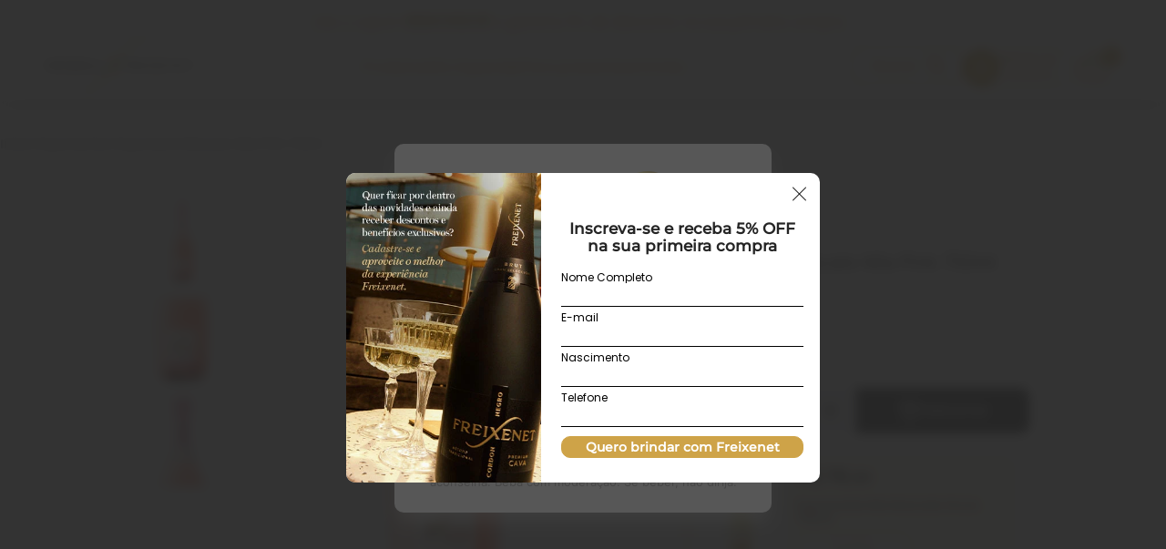

--- FILE ---
content_type: text/html; charset=utf-8
request_url: https://www.freixenet.com.br/moscato-pink-750ml-8410384012087/p
body_size: 119494
content:

<!DOCTYPE html>
  <html lang="pt-BR">
  <head>
    <meta name="viewport" content="width=device-width, initial-scale=1">
    <meta name="generator" content="vtex.render-server@8.179.0">
    <meta charset='utf-8'>
    

    

<link rel="stylesheet" type="text/css" href="https://freixenet.vtexassets.com/_v/public/vtex.styles-graphql/v1/style/freixenet.store-theme@0.8.2$style.common.min.css?v=1&workspace=master"  id="style_link_common" class="style_link" crossorigin />
<link rel="stylesheet" type="text/css" href="https://freixenet.vtexassets.com/_v/public/vtex.styles-graphql/v1/style/freixenet.store-theme@0.8.2$style.small.min.css?v=1&workspace=master" media="screen and (min-width: 20em)" id="style_link_small" class="style_link" crossorigin />
<link rel="stylesheet" type="text/css" href="https://freixenet.vtexassets.com/_v/public/vtex.styles-graphql/v1/style/freixenet.store-theme@0.8.2$style.notsmall.min.css?v=1&workspace=master" media="screen and (min-width: 40em)" id="style_link_notsmall" class="style_link" crossorigin />
<link rel="stylesheet" type="text/css" href="https://freixenet.vtexassets.com/_v/public/vtex.styles-graphql/v1/style/freixenet.store-theme@0.8.2$style.large.min.css?v=1&workspace=master" media="screen and (min-width: 64em)" id="style_link_large" class="style_link" crossorigin />
<link rel="stylesheet" type="text/css" href="https://freixenet.vtexassets.com/_v/public/vtex.styles-graphql/v1/style/freixenet.store-theme@0.8.2$style.xlarge.min.css?v=1&workspace=master" media="screen and (min-width: 80em)" id="style_link_xlarge" class="style_link" crossorigin />
<link rel="stylesheet" type="text/css" href="https://freixenet.vtexassets.com/_v/public/vtex.styles-graphql/v1/fonts/989db2448f309bfdd99b513f37c84b8f5794d2b5?v=1&workspace=master"  id="fonts_link"  crossorigin />
<link rel="preload" type="text/css" href="https://freixenet.vtexassets.com/_v/public/assets/v1/npm/animate.css@3.7.0/animate.min.css?workspace=master"    crossorigin  as="style" onload="this.onload=null;this.rel='stylesheet'" />
<noscript><link rel="stylesheet" type="text/css" href="https://freixenet.vtexassets.com/_v/public/assets/v1/npm/animate.css@3.7.0/animate.min.css?workspace=master"    crossorigin /></noscript>
<link rel="stylesheet" type="text/css" href="https://freixenet.vtexassets.com/_v/public/assets/v1/published/vtex.render-runtime@8.136.1/public/react/common.min.css?workspace=master"    crossorigin />
<link rel="stylesheet" type="text/css" href="https://freixenet.vtexassets.com/_v/public/assets/v1/published/vtex.store-components@3.178.5/public/react/Container.min.css?workspace=master"    crossorigin />
<link rel="stylesheet" type="text/css" href="https://freixenet.vtexassets.com/_v/public/assets/v1/published/vtex.styleguide@9.146.16/public/react/0.min.css?workspace=master"    crossorigin />
<link rel="stylesheet" type="text/css" href="https://freixenet.vtexassets.com/_v/public/assets/v1/published/vtex.admin-pages@4.59.0/public/react/HighlightOverlay.min.css?workspace=master"    crossorigin />
<link rel="stylesheet" type="text/css" href="https://freixenet.vtexassets.com/_v/public/assets/v1/published/vtex.flex-layout@0.21.5/public/react/0.min.css?workspace=master"    crossorigin />
<link rel="stylesheet" type="text/css" href="https://freixenet.vtexassets.com/_v/public/assets/v1/published/freixenet.store-theme@0.8.2/public/react/HelmetComponent.min.css?workspace=master"    crossorigin />
<link rel="stylesheet" type="text/css" href="https://freixenet.vtexassets.com/_v/public/assets/v1/published/freixenet.store-theme@0.8.2/public/react/ModalAge.min.css?workspace=master"    crossorigin />
<link rel="stylesheet" type="text/css" href="https://freixenet.vtexassets.com/_v/public/assets/v1/published/freixenet.store-theme@0.8.2/public/react/ModalCaptacao.min.css?workspace=master"    crossorigin />
<link rel="stylesheet" type="text/css" href="https://freixenet.vtexassets.com/_v/public/assets/v1/published/vtex.rich-text@0.16.1/public/react/index.min.css?workspace=master"    crossorigin />
<link rel="stylesheet" type="text/css" href="https://freixenet.vtexassets.com/_v/public/assets/v1/published/vtex.styleguide@9.146.16/public/react/1.min.css?workspace=master"    crossorigin />
<link rel="stylesheet" type="text/css" href="https://freixenet.vtexassets.com/_v/public/assets/v1/published/vtex.styleguide@9.146.16/public/react/Spinner.min.css?workspace=master"    crossorigin />
<link rel="stylesheet" type="text/css" href="https://freixenet.vtexassets.com/_v/public/assets/v1/published/vtex.login@2.69.1/public/react/1.min.css?workspace=master"    crossorigin />
<link rel="stylesheet" type="text/css" href="https://freixenet.vtexassets.com/_v/public/assets/v1/published/vtex.minicart@2.68.0/public/react/Minicart.min.css?workspace=master"    crossorigin />
<link rel="stylesheet" type="text/css" href="https://freixenet.vtexassets.com/_v/public/assets/v1/published/vtex.modal-layout@0.14.2/public/react/0.min.css?workspace=master"    crossorigin />
<link rel="stylesheet" type="text/css" href="https://freixenet.vtexassets.com/_v/public/assets/v1/published/freixenet.store-theme@0.8.2/public/react/CustomImageShare.min.css?workspace=master"    crossorigin />
<link rel="stylesheet" type="text/css" href="https://freixenet.vtexassets.com/_v/public/assets/v1/published/vtex.store-components@3.178.5/public/react/4.min.css?workspace=master"    crossorigin />
<link rel="stylesheet" type="text/css" href="https://freixenet.vtexassets.com/_v/public/assets/v1/published/vtex.store-components@3.178.5/public/react/SearchBar.min.css?workspace=master"    crossorigin />
<link rel="stylesheet" type="text/css" href="https://freixenet.vtexassets.com/_v/public/assets/v1/published/vtex.slider@0.8.3/public/react/0.min.css?workspace=master"    crossorigin />
<link rel="stylesheet" type="text/css" href="https://freixenet.vtexassets.com/_v/public/assets/v1/published/vtex.shelf@1.49.0/public/react/0.min.css?workspace=master"    crossorigin />
<link rel="stylesheet" type="text/css" href="https://freixenet.vtexassets.com/_v/public/assets/v1/published/vtex.wish-list@1.18.2/public/react/AddProductBtn.min.css?workspace=master"    crossorigin />
<link rel="stylesheet" type="text/css" href="https://freixenet.vtexassets.com/_v/public/assets/v1/published/vtex.store-components@3.178.5/public/react/Share.min.css?workspace=master"    crossorigin />
<link rel="stylesheet" type="text/css" href="https://freixenet.vtexassets.com/_v/public/assets/v1/published/vtex.search@2.18.8/public/react/Autocomplete.min.css?workspace=master"    crossorigin />
<link rel="stylesheet" type="text/css" href="https://freixenet.vtexassets.com/_v/public/assets/v1/published/freixenet.store-theme@0.8.2/public/react/KitItems.min.css?workspace=master"    crossorigin />
<link rel="stylesheet" type="text/css" href="https://freixenet.vtexassets.com/_v/public/assets/v1/published/vtex.store-components@3.178.5/public/react/ProductDescription.min.css?workspace=master"    crossorigin />
<link rel="stylesheet" type="text/css" href="https://freixenet.vtexassets.com/_v/public/assets/v1/published/freixenet.store-theme@0.8.2/public/react/MessageBuy.min.css?workspace=master"    crossorigin />
<link rel="stylesheet" type="text/css" href="https://freixenet.vtexassets.com/_v/public/assets/v1/published/freixenet.store-theme@0.8.2/public/react/SuggestionKits.min.css?workspace=master"    crossorigin />
<link rel="stylesheet" type="text/css" href="https://freixenet.vtexassets.com/_v/public/assets/v1/published/vtex.styleguide@9.146.16/public/react/Tooltip.min.css?workspace=master"    crossorigin />
<link rel="stylesheet" type="text/css" href="https://freixenet.vtexassets.com/_v/public/assets/v1/published/vtex.availability-notify@1.13.1/public/react/AvailabilityNotifier.min.css?workspace=master"    crossorigin />
<link rel="stylesheet" type="text/css" href="https://freixenet.vtexassets.com/_v/public/assets/v1/published/freixenet.store-theme@0.8.2/public/react/DataProd.min.css?workspace=master"    crossorigin />
<link rel="stylesheet" type="text/css" href="https://freixenet.vtexassets.com/_v/public/assets/v1/published/freixenet.store-theme@0.8.2/public/react/AboutProd.min.css?workspace=master"    crossorigin />
<link rel="stylesheet" type="text/css" href="https://freixenet.vtexassets.com/_v/public/assets/v1/published/freixenet.store-theme@0.8.2/public/react/SimilarProduct.min.css?workspace=master"    crossorigin />
<link rel="stylesheet" type="text/css" href="https://freixenet.vtexassets.com/_v/public/assets/v1/published/vtex.store-components@3.178.5/public/react/3.min.css?workspace=master"    crossorigin />
<link rel="stylesheet" type="text/css" href="https://freixenet.vtexassets.com/_v/public/assets/v1/published/freixenet.store-theme@0.8.2/public/react/DiscountPrice.min.css?workspace=master"    crossorigin />
<link rel="stylesheet" type="text/css" href="https://freixenet.vtexassets.com/_v/public/assets/v1/published/freixenet.store-theme@0.8.2/public/react/SpecificationsFlag.min.css?workspace=master"    crossorigin />
<link rel="stylesheet" type="text/css" href="https://freixenet.vtexassets.com/_v/public/assets/v1/published/vtex.store-components@3.178.5/public/react/DiscountBadge.min.css?workspace=master"    crossorigin />
<link rel="stylesheet" type="text/css" href="https://freixenet.vtexassets.com/_v/public/assets/v1/published/vtex.product-summary@2.91.1/public/react/ProductSummaryImage.min.css?workspace=master"    crossorigin />
<link rel="stylesheet" type="text/css" href="https://freixenet.vtexassets.com/_v/public/assets/v1/published/vtex.store-components@3.178.5/public/react/2.min.css?workspace=master"    crossorigin />
<link rel="stylesheet" type="text/css" href="https://freixenet.vtexassets.com/_v/public/assets/v1/published/vtex.store-components@3.178.5/public/react/ProductImages.min.css?workspace=master"    crossorigin />
<link rel="stylesheet" type="text/css" href="https://freixenet.vtexassets.com/_v/public/assets/v1/published/vtex.styleguide@9.146.16/public/react/15.min.css?workspace=master"    crossorigin />
<link rel="stylesheet" type="text/css" href="https://freixenet.vtexassets.com/_v/public/assets/v1/published/vtex.styleguide@9.146.16/public/react/NumericStepper.min.css?workspace=master"    crossorigin />
<noscript id="styles_overrides"></noscript>

<link rel="stylesheet" type="text/css" href="https://freixenet.vtexassets.com/_v/public/vtex.styles-graphql/v1/overrides/vtex.product-list@0.37.5$overrides.css?v=1&workspace=master"  id="override_link_0" class="override_link" crossorigin />
<link rel="stylesheet" type="text/css" href="https://freixenet.vtexassets.com/_v/public/vtex.styles-graphql/v1/overrides/vtex.minicart@2.68.0$overrides.css?v=1&workspace=master"  id="override_link_1" class="override_link" crossorigin />
<link rel="stylesheet" type="text/css" href="https://freixenet.vtexassets.com/_v/public/vtex.styles-graphql/v1/overrides/vtex.shelf-components@0.10.1$overrides.css?v=1&workspace=master"  id="override_link_2" class="override_link" crossorigin />
<link rel="stylesheet" type="text/css" href="https://freixenet.vtexassets.com/_v/public/vtex.styles-graphql/v1/overrides/freixenet.store-theme@0.8.2$overrides.css?v=1&workspace=master"  id="override_link_3" class="override_link" crossorigin />
<link rel="stylesheet" type="text/css" href="https://freixenet.vtexassets.com/_v/public/vtex.styles-graphql/v1/overrides/freixenet.store-theme@0.8.2$fonts.css?v=1&workspace=master"  id="override_link_4" class="override_link" crossorigin />

    
    <!--pixel:start:vtex.google-tag-manager-->
<script >
  (function() {
    var gtmId = "GTM-NSNMLHHN";
    var sendGA4EventsValue = "true"
    var sendGA4Events = sendGA4EventsValue == 'true'

    window.__gtm__ = {
      sendGA4Events
    }
    
    if (!gtmId) {
      console.error('Warning: No Google Tag Manager ID is defined. Please configure it in the apps admin.');
    } else {
      window.dataLayer = window.dataLayer || [];
      window.dataLayer.push({ 'gtm.blacklist': [] });
      // GTM script snippet. Taken from: https://developers.google.com/tag-manager/quickstart
      (function(w,d,s,l,i){w[l]=w[l]||[];w[l].push({'gtm.start':
      new Date().getTime(),event:'gtm.js'});var f=d.getElementsByTagName(s)[0],
      j=d.createElement(s),dl=l!='dataLayer'?'&l='+l:'';j.async=true;j.src=
      'https://www.googletagmanager.com/gtm.js?id='+i+dl;f.parentNode.insertBefore(j,f);
      })(window,document,'script','dataLayer',gtmId)
    }
  })()
</script>

<!--pixel:end:vtex.google-tag-manager-->
<!--pixel:start:vtex.google-search-console-->
<meta name="google-site-verification" content="joQUredjYtgxjoSm69ft81M_A7FOuxvkPQfH1yxC3Uk" />

<!--pixel:end:vtex.google-search-console-->
<!--pixel:start:vtex.facebook-fbe-->
<script src="https://capi-automation.s3.us-east-2.amazonaws.com/public/client_js/capiParamBuilder/clientParamBuilder.bundle.js"></script>
<script >clientParamBuilder.processAndCollectParams(window.location.href)</script>
<script >
  !function (f, b, e, v, n, t, s) {
    if (f.fbq) return; n = f.fbq = function () {
      if (arguments[1] === "Purchase" && typeof arguments[3]?.eventID === "undefined" && arguments[2]?.content_type !== "product") return;
      if (arguments[1] === "AddToCart" && typeof arguments[3]?.eventID === "undefined" && arguments[2]?.content_type !== "product") return;
      if (arguments[1] === "PageView" && typeof arguments[3]?.eventID === "undefined") return;
      if (arguments[1] === "Search" && typeof arguments[3]?.eventID === "undefined") return;
      if (arguments[1] === "ViewContent" && typeof arguments[3]?.eventID === "undefined" && arguments[2]?.content_type !== "product") return;
      n.callMethod ?
      n.callMethod.apply(n, arguments) : n.queue.push(arguments)
    };
    if (!f._fbq) f._fbq = n; n.push = n; n.loaded = !0; n.version = '2.0';
    n.queue = []; t = b.createElement(e); t.async = !0;
    t.src = v; s = b.head.getElementsByTagName(e)[0];
    s.parentNode.insertBefore(t, s)
  }(window, document, 'script',
    'https://connect.facebook.net/en_US/fbevents.js');

  fbq.disablePushState = true;
  fbq.allowDuplicatePageViews = true;
  window.pixelId = "";
  window.fbPixelItemPrefix = "";
  window.fireEvents = window.pixelId !== "" && "true".toLowerCase() !== 'false';
  fbeConsentSetting = "false";
  if (fbeConsentSetting == 'true'){
        fbq('consent', 'revoke')
        document.cookie = "fbe_consent=false; SameSite=None; Secure"
        }
</script>
<!--pixel:end:vtex.facebook-fbe-->
<!--pixel:start:vtex.request-capture-->
<script >!function(e,t,c,n,r,a,i){a=e.vtexrca=e.vtexrca||function(){(a.q=a.q||[]).push(arguments)},a.l=+new Date,i=t.createElement(c),i.async=!0,i.src=n,r=t.getElementsByTagName(c)[0],r.parentNode.insertBefore(i,r)}(window,document,"script","https://io.vtex.com.br/rc/rc.js"),vtexrca("init")</script>
<script >!function(e,t,n,a,c,f,o){f=e.vtexaf=e.vtexaf||function(){(f.q=f.q||[]).push(arguments)},f.l=+new Date,o=t.createElement(n),o.async=!0,o.src=a,c=t.getElementsByTagName(n)[0],c.parentNode.insertBefore(o,c)}(window,document,"script","https://activity-flow.vtex.com/af/af.js")</script>

<!--pixel:end:vtex.request-capture-->


  <title data-react-helmet="true">Espumante Mía Moscato Pink Doce 750ml</title>
<meta data-react-helmet="true" name="copyright" content="Freixenet - A maior produtora de espumantes de qualidade"/><meta data-react-helmet="true" name="author" content="Freixenet - A maior produtora de espumantes de qualidade"/><meta data-react-helmet="true" name="country" content="BRA"/><meta data-react-helmet="true" name="language" content="pt-BR"/><meta data-react-helmet="true" name="currency" content="BRL"/><meta data-react-helmet="true" name="robots" content="index, follow"/><meta data-react-helmet="true" name="storefront" content="store_framework"/><meta data-react-helmet="true" name="description" content="Com borbulhas delicadas, o Mía Moscato Pink possui notas de flores, frutas vermelhas e doces tropicais.

A primeira fermentação acontece em cubas de inox com temperatura controlada e em seguida se inicia parte da segunda fermentação para então ser engarrafado"/><meta data-react-helmet="true" property="og:type" content="product"/><meta data-react-helmet="true" property="og:title" content="Espumante Mía Moscato Pink Doce 750ml - Freixenet - A maior produtora de espumantes de qualidade"/><meta data-react-helmet="true" property="og:url" content="https://www.freixenet.com.br/_v/segment/routing/vtex.store@2.x/product/70412608/moscato-pink-750ml-8410384012087/p"/><meta data-react-helmet="true" property="og:description" content="Com borbulhas delicadas, o Mía Moscato Pink possui notas de flores, frutas vermelhas e doces tropicais.

A primeira fermentação acontece em cubas de inox com temperatura controlada e em seguida se inicia parte da segunda fermentação para então ser engarrafado"/><meta data-react-helmet="true" property="product:sku" content="70412608"/><meta data-react-helmet="true" property="product:retailer_part_no" content="70412608"/><meta data-react-helmet="true" property="product:retailer_item_id" content="FRX-101044_PAI"/><meta data-react-helmet="true" property="product:condition" content="new"/><meta data-react-helmet="true" property="product:brand" content="Freixenet Mia"/><meta data-react-helmet="true" property="product:price:currency" content="BRL"/><meta data-react-helmet="true" property="product:category" content="/Espumantes/"/><meta data-react-helmet="true" property="og:image" content="https://freixenet.vtexassets.com/arquivos/ids/159526/70412608-1.png?v=638288418118770000"/><meta data-react-helmet="true" property="og:image" content="https://freixenet.vtexassets.com/arquivos/ids/160182/8410384012087-2.jpg?v=638950306820200000"/><meta data-react-helmet="true" property="og:image" content="https://freixenet.vtexassets.com/arquivos/ids/160184/8410384012087-3.jpg?v=638950306820530000"/><meta data-react-helmet="true" property="product:price:amount" content="76.9"/><meta data-react-helmet="true" property="product:availability" content="instock"/><meta data-react-helmet="true" name="viewport" content="width=device-width, initial-scale=1.0, maximum-scale=1.0, user-scalable=no"/><meta data-react-helmet="true" name="theme-color" content="#000000"/>
<script data-react-helmet="true" src="https://www.google.com/recaptcha/enterprise.js?render=6LdV7CIpAAAAAPUrHXWlFArQ5hSiNQJk6Ja-vcYM&amp;hl=pt-BR" async="true"></script><script data-react-helmet="true" >
            {
              const style = document.createElement('style')

              style.textContent = '.grecaptcha-badge {visibility: hidden; }'
              document.head.appendChild(style)
            }
          </script>
  
  
  <link data-react-helmet="true" rel="icon" type="" href="/arquivos/freixenet-favicon.ico"/><link data-react-helmet="true" rel="canonical" href="https://www.freixenet.com.br/moscato-pink-750ml-8410384012087/p"/>
</head>
<body class="bg-base">
  <div id="styles_iconpack" style="display:none"><svg class="dn" height="0" version="1.1" width="0" xmlns="http://www.w3.org/2000/svg"><defs><g id="bnd-logo"><path d="M14.8018 2H2.8541C1.92768 2 1.33445 2.93596 1.76795 3.71405L2.96368 5.86466H0.796482C0.659276 5.8647 0.524407 5.89841 0.404937 5.96253C0.285467 6.02665 0.185446 6.119 0.114562 6.23064C0.0436777 6.34228 0.0043325 6.46943 0.000337815 6.59976C-0.00365688 6.73009 0.0278339 6.8592 0.0917605 6.97457L3.93578 13.8888C4.00355 14.0104 4.10491 14.1121 4.22896 14.1831C4.35301 14.254 4.49507 14.2915 4.63987 14.2915C4.78466 14.2915 4.92672 14.254 5.05077 14.1831C5.17483 14.1121 5.27618 14.0104 5.34395 13.8888L6.38793 12.0211L7.69771 14.3775C8.15868 15.2063 9.40744 15.2078 9.87001 14.38L15.8585 3.67064C16.2818 2.91319 15.7043 2 14.8018 2ZM9.43491 6.57566L6.85274 11.1944C6.80761 11.2753 6.74016 11.3429 6.65762 11.3901C6.57508 11.4373 6.48058 11.4622 6.38426 11.4622C6.28794 11.4622 6.19344 11.4373 6.1109 11.3901C6.02836 11.3429 5.96091 11.2753 5.91578 11.1944L3.35853 6.59509C3.31587 6.51831 3.29482 6.43236 3.2974 6.34558C3.29998 6.25879 3.3261 6.17411 3.37325 6.09974C3.4204 6.02538 3.48696 5.96385 3.56649 5.92112C3.64601 5.87839 3.73581 5.85591 3.82717 5.85585H8.97937C9.06831 5.85591 9.15572 5.87782 9.23312 5.91945C9.31052 5.96108 9.37529 6.02102 9.42113 6.09345C9.46697 6.16588 9.49232 6.24834 9.49474 6.33283C9.49716 6.41732 9.47655 6.50097 9.43491 6.57566Z" fill="currentColor"/><path d="M14.8018 2H2.8541C1.92768 2 1.33445 2.93596 1.76795 3.71405L2.96368 5.86466H0.796482C0.659276 5.8647 0.524407 5.89841 0.404937 5.96253C0.285467 6.02665 0.185446 6.119 0.114562 6.23064C0.0436777 6.34228 0.0043325 6.46943 0.000337815 6.59976C-0.00365688 6.73009 0.0278339 6.8592 0.0917605 6.97457L3.93578 13.8888C4.00355 14.0104 4.10491 14.1121 4.22896 14.1831C4.35301 14.254 4.49507 14.2915 4.63987 14.2915C4.78466 14.2915 4.92672 14.254 5.05077 14.1831C5.17483 14.1121 5.27618 14.0104 5.34395 13.8888L6.38793 12.0211L7.69771 14.3775C8.15868 15.2063 9.40744 15.2078 9.87001 14.38L15.8585 3.67064C16.2818 2.91319 15.7043 2 14.8018 2ZM9.43491 6.57566L6.85274 11.1944C6.80761 11.2753 6.74016 11.3429 6.65762 11.3901C6.57508 11.4373 6.48058 11.4622 6.38426 11.4622C6.28794 11.4622 6.19344 11.4373 6.1109 11.3901C6.02836 11.3429 5.96091 11.2753 5.91578 11.1944L3.35853 6.59509C3.31587 6.51831 3.29482 6.43236 3.2974 6.34558C3.29998 6.25879 3.3261 6.17411 3.37325 6.09974C3.4204 6.02538 3.48696 5.96385 3.56649 5.92112C3.64601 5.87839 3.73581 5.85591 3.82717 5.85585H8.97937C9.06831 5.85591 9.15572 5.87782 9.23312 5.91945C9.31052 5.96108 9.37529 6.02102 9.42113 6.09345C9.46697 6.16588 9.49232 6.24834 9.49474 6.33283C9.49716 6.41732 9.47655 6.50097 9.43491 6.57566Z" fill="currentColor"/></g><g id="hpa-arrow-from-bottom"><path d="M7.00001 3.4V12H9.00001V3.4L13 7.4L14.4 6L8.70001 0.3C8.30001 -0.1 7.70001 -0.1 7.30001 0.3L1.60001 6L3.00001 7.4L7.00001 3.4Z" fill="currentColor"/><path d="M15 14H1V16H15V14Z" fill="currentColor"/></g><g id="hpa-arrow-to-bottom"><path d="M8.00001 12C8.30001 12 8.50001 11.9 8.70001 11.7L14.4 6L13 4.6L9.00001 8.6V0H7.00001V8.6L3.00001 4.6L1.60001 6L7.30001 11.7C7.50001 11.9 7.70001 12 8.00001 12Z" fill="currentColor"/><path d="M15 14H1V16H15V14Z" fill="currentColor"/></g><g id="hpa-arrow-back"><path d="M5.5 15.5002C5.75781 15.5002 5.92969 15.4169 6.10156 15.2502L11 10.5002L9.79687 9.33356L6.35938 12.6669L6.35938 0H4.64063L4.64062 12.6669L1.20312 9.33356L0 10.5002L4.89844 15.2502C5.07031 15.4169 5.24219 15.5002 5.5 15.5002Z" transform="translate(16.0002) rotate(90)" fill="currentColor"/></g><g id="hpa-calendar"><path d="M5.66667 7.2H4.11111V8.8H5.66667V7.2ZM8.77778 7.2H7.22222V8.8H8.77778V7.2ZM11.8889 7.2H10.3333V8.8H11.8889V7.2ZM13.4444 1.6H12.6667V0H11.1111V1.6H4.88889V0H3.33333V1.6H2.55556C1.69222 1.6 1.00778 2.32 1.00778 3.2L1 14.4C1 15.28 1.69222 16 2.55556 16H13.4444C14.3 16 15 15.28 15 14.4V3.2C15 2.32 14.3 1.6 13.4444 1.6ZM13.4444 14.4H2.55556V5.6H13.4444V14.4Z" fill="currentColor"/></g><g id="hpa-cart"><path d="M15.0503 3.0002H4.92647C4.81221 3.00072 4.7012 2.96234 4.6118 2.89142C4.52239 2.8205 4.45996 2.72129 4.43483 2.6102L4.01342 0.800203C3.96651 0.570928 3.84041 0.365306 3.65708 0.219131C3.47375 0.0729566 3.24479 -0.00451449 3.01006 0.000203439H0.501677C0.368624 0.000203439 0.241021 0.0528819 0.146938 0.14665C0.0528551 0.240418 0 0.367595 0 0.500203L0 1.5002C0 1.63281 0.0528551 1.75999 0.146938 1.85376C0.241021 1.94753 0.368624 2.0002 0.501677 2.0002H1.80604C1.92077 1.9978 2.03274 2.03548 2.12253 2.10671C2.21232 2.17794 2.27429 2.27823 2.29768 2.3902L4.01342 10.2002C4.06032 10.4295 4.18642 10.6351 4.36975 10.7813C4.55308 10.9274 4.78204 11.0049 5.01677 11.0002H13.0436C13.2478 10.9891 13.4436 10.9161 13.605 10.791C13.7664 10.6659 13.8856 10.4947 13.9466 10.3002L15.9533 4.3002C15.9995 4.15468 16.0116 4.00057 15.9888 3.84965C15.9659 3.69874 15.9088 3.55504 15.8216 3.42956C15.7344 3.30408 15.6196 3.20015 15.4859 3.12573C15.3522 3.0513 15.2032 3.00837 15.0503 3.0002Z" fill="currentColor"/><path d="M5.02682 16.0002C6.13509 16.0002 7.03353 15.1048 7.03353 14.0002C7.03353 12.8956 6.13509 12.0002 5.02682 12.0002C3.91855 12.0002 3.02011 12.8956 3.02011 14.0002C3.02011 15.1048 3.91855 16.0002 5.02682 16.0002Z" fill="currentColor"/><path d="M13.0737 16.0002C14.182 16.0002 15.0804 15.1048 15.0804 14.0002C15.0804 12.8956 14.182 12.0002 13.0737 12.0002C11.9655 12.0002 11.067 12.8956 11.067 14.0002C11.067 15.1048 11.9655 16.0002 13.0737 16.0002Z" fill="currentColor"/></g><g id="hpa-delete"><path d="M7 7H5V13H7V7Z" fill="currentColor"/><path d="M11 7H9V13H11V7Z" fill="currentColor"/><path d="M12 1C12 0.4 11.6 0 11 0H5C4.4 0 4 0.4 4 1V3H0V5H1V15C1 15.6 1.4 16 2 16H14C14.6 16 15 15.6 15 15V5H16V3H12V1ZM6 2H10V3H6V2ZM13 5V14H3V5H13Z" fill="currentColor"/></g><g id="mpa-play"><path d="M3.5241 0.937906C2.85783 0.527894 2 1.00724 2 1.78956V14.2104C2 14.9928 2.85783 15.4721 3.5241 15.0621L13.6161 8.85166C14.2506 8.46117 14.2506 7.53883 13.6161 7.14834L3.5241 0.937906Z" fill="currentColor"/></g><g id="mpa-pause"><rect width="6" height="16" fill="currentColor"/><rect x="10" width="6" height="16" fill="currentColor"/></g><g id="sti-volume-on"><path d="M0 5.2634V10.7366H3.55556L8 15.2976V0.702394L3.55556 5.2634H0ZM12 8C12 6.3854 11.0933 4.99886 9.77778 4.32383V11.667C11.0933 11.0011 12 9.6146 12 8ZM9.77778 0V1.87913C12.3467 2.66363 14.2222 5.10832 14.2222 8C14.2222 10.8917 12.3467 13.3364 9.77778 14.1209V16C13.3422 15.1699 16 11.9042 16 8C16 4.09578 13.3422 0.830103 9.77778 0V0Z" fill="currentColor"/></g><g id="sti-volume-off"><path d="M12 8C12 6.42667 11.0933 5.07556 9.77778 4.41778V6.38222L11.9556 8.56C11.9822 8.38222 12 8.19556 12 8V8ZM14.2222 8C14.2222 8.83556 14.0444 9.61778 13.7422 10.3467L15.0844 11.6889C15.6711 10.5867 16 9.33333 16 8C16 4.19556 13.3422 1.01333 9.77778 0.204444V2.03556C12.3467 2.8 14.2222 5.18222 14.2222 8ZM1.12889 0L0 1.12889L4.20444 5.33333H0V10.6667H3.55556L8 15.1111V9.12889L11.7778 12.9067C11.1822 13.3689 10.5156 13.7333 9.77778 13.9556V15.7867C11.0044 15.5111 12.1156 14.9422 13.0578 14.1778L14.8711 16L16 14.8711L8 6.87111L1.12889 0ZM8 0.888889L6.14222 2.74667L8 4.60444V0.888889Z" fill="currentColor"/></g><g id="hpa-profile"><path d="M7.99 8C10.1964 8 11.985 6.20914 11.985 4C11.985 1.79086 10.1964 0 7.99 0C5.78362 0 3.995 1.79086 3.995 4C3.995 6.20914 5.78362 8 7.99 8Z" fill="currentColor"/><path d="M14.8215 11.38C15.1694 11.5401 15.4641 11.7969 15.6704 12.12C15.8791 12.442 15.9933 12.8162 16 13.2V15.49V16H15.4906H0.509363H0V15.49V13.2C0.000731876 12.8181 0.107964 12.4441 0.309613 12.12C0.515896 11.7969 0.810577 11.5401 1.15855 11.38C3.31243 10.4409 5.64096 9.97049 7.99001 9.99999C10.3391 9.97049 12.6676 10.4409 14.8215 11.38Z" fill="currentColor"/></g><g id="hpa-save"><path d="M11.7 0.3C11.5 0.1 11.3 0 11 0H10V3C10 3.6 9.6 4 9 4H4C3.4 4 3 3.6 3 3V0H1C0.4 0 0 0.4 0 1V15C0 15.6 0.4 16 1 16H15C15.6 16 16 15.6 16 15V5C16 4.7 15.9 4.5 15.7 4.3L11.7 0.3ZM13 14H3V11C3 10.4 3.4 10 4 10H12C12.6 10 13 10.4 13 11V14Z" fill="currentColor"/><path d="M9 0H7V3H9V0Z" fill="currentColor"/></g><g id="hpa-search"><path d="M15.707 13.293L13 10.586C13.63 9.536 14 8.311 14 7C14 3.14 10.859 0 7 0C3.141 0 0 3.14 0 7C0 10.86 3.141 14 7 14C8.312 14 9.536 13.631 10.586 13L13.293 15.707C13.488 15.902 13.744 16 14 16C14.256 16 14.512 15.902 14.707 15.707L15.707 14.707C16.098 14.316 16.098 13.684 15.707 13.293ZM7 12C4.239 12 2 9.761 2 7C2 4.239 4.239 2 7 2C9.761 2 12 4.239 12 7C12 9.761 9.761 12 7 12Z" fill="currentColor"/></g><g id="hpa-hamburguer-menu"><path fill="currentColor" d="M15,7H1C0.4,7,0,7.4,0,8s0.4,1,1,1h14c0.6,0,1-0.4,1-1S15.6,7,15,7z"/><path fill="currentColor" d="M15,1H1C0.4,1,0,1.4,0,2s0.4,1,1,1h14c0.6,0,1-0.4,1-1S15.6,1,15,1z"/><path fill="currentColor" d="M15,13H1c-0.6,0-1,0.4-1,1s0.4,1,1,1h14c0.6,0,1-0.4,1-1S15.6,13,15,13z"/></g><g id="hpa-location-marker"><path d="M19.9655 10.4828C19.9655 16.3448 10.4828 26 10.4828 26C10.4828 26 1 16.431 1 10.4828C1 4.44828 5.91379 1 10.4828 1C15.0517 1 19.9655 4.53448 19.9655 10.4828Z" stroke="currentColor" stroke-width="2" stroke-miterlimit="10" stroke-linecap="round" stroke-linejoin="round"/><path d="M10.4827 13.069C11.911 13.069 13.0689 11.9111 13.0689 10.4828C13.0689 9.05443 11.911 7.89655 10.4827 7.89655C9.05437 7.89655 7.89648 9.05443 7.89648 10.4828C7.89648 11.9111 9.05437 13.069 10.4827 13.069Z" stroke="currentColor" stroke-width="2" stroke-miterlimit="10" stroke-linecap="round" stroke-linejoin="round"/></g><g id="hpa-telemarketing"><path d="M14 10V7C14 3.68629 11.3137 1 8 1V1C4.68629 1 2 3.68629 2 7V10" stroke="currentColor" stroke-width="1.5"/><path d="M14 10V10C14 12.2091 12.2091 14 10 14H8" stroke="currentColor" stroke-width="1.5"/><rect y="7" width="3" height="5" rx="1" fill="currentColor"/><rect x="11" y="12" width="4" height="5" rx="2" transform="rotate(90 11 12)" fill="currentColor"/><rect x="13" y="7" width="3" height="5" rx="1" fill="currentColor"/></g><g id="mpa-globe"><path d="M8,0C3.6,0,0,3.6,0,8s3.6,8,8,8s8-3.6,8-8S12.4,0,8,0z M13.9,7H12c-0.1-1.5-0.4-2.9-0.8-4.1 C12.6,3.8,13.6,5.3,13.9,7z M8,14c-0.6,0-1.8-1.9-2-5H10C9.8,12.1,8.6,14,8,14z M6,7c0.2-3.1,1.3-5,2-5s1.8,1.9,2,5H6z M4.9,2.9 C4.4,4.1,4.1,5.5,4,7H2.1C2.4,5.3,3.4,3.8,4.9,2.9z M2.1,9H4c0.1,1.5,0.4,2.9,0.8,4.1C3.4,12.2,2.4,10.7,2.1,9z M11.1,13.1 c0.5-1.2,0.7-2.6,0.8-4.1h1.9C13.6,10.7,12.6,12.2,11.1,13.1z" fill="currentColor"/></g><g id="mpa-filter-settings"><path d="M4 5V1" stroke="#4F4F4F" stroke-miterlimit="10" stroke-linecap="round" stroke-linejoin="round"/><path d="M4 16V14" stroke="#4F4F4F" stroke-miterlimit="10" stroke-linecap="round" stroke-linejoin="round"/><path d="M13 12V16" stroke="#4F4F4F" stroke-miterlimit="10" stroke-linecap="round" stroke-linejoin="round"/><path d="M13 1V3" stroke="#4F4F4F" stroke-miterlimit="10" stroke-linecap="round" stroke-linejoin="round"/><path d="M4 14C5.65685 14 7 12.6569 7 11C7 9.34315 5.65685 8 4 8C2.34315 8 1 9.34315 1 11C1 12.6569 2.34315 14 4 14Z" stroke="#4F4F4F" stroke-miterlimit="10" stroke-linecap="round" stroke-linejoin="round"/><path d="M13 9C14.6569 9 16 7.65685 16 6C16 4.34315 14.6569 3 13 3C11.3431 3 10 4.34315 10 6C10 7.65685 11.3431 9 13 9Z" stroke="#4F4F4F" stroke-miterlimit="10" stroke-linecap="round" stroke-linejoin="round"/></g><g id="mpa-single-item"><path d="M10.2857 0H1.71429C0.685714 0 0 0.685714 0 1.71429V10.2857C0 11.3143 0.685714 12 1.71429 12H10.2857C11.3143 12 12 11.3143 12 10.2857V1.71429C12 0.685714 11.3143 0 10.2857 0Z" fill="currentColor"/><rect y="14" width="12" height="2" rx="1" fill="currentColor"/></g><g id="mpa-gallery"><path d="M6 0H1C0.4 0 0 0.4 0 1V6C0 6.6 0.4 7 1 7H6C6.6 7 7 6.6 7 6V1C7 0.4 6.6 0 6 0Z" fill="currentColor"/><path d="M15 0H10C9.4 0 9 0.4 9 1V6C9 6.6 9.4 7 10 7H15C15.6 7 16 6.6 16 6V1C16 0.4 15.6 0 15 0Z" fill="currentColor"/><path d="M6 9H1C0.4 9 0 9.4 0 10V15C0 15.6 0.4 16 1 16H6C6.6 16 7 15.6 7 15V10C7 9.4 6.6 9 6 9Z" fill="currentColor"/><path d="M15 9H10C9.4 9 9 9.4 9 10V15C9 15.6 9.4 16 10 16H15C15.6 16 16 15.6 16 15V10C16 9.4 15.6 9 15 9Z" fill="currentColor"/></g><g id="mpa-list-items"><path d="M6 0H1C0.4 0 0 0.4 0 1V6C0 6.6 0.4 7 1 7H6C6.6 7 7 6.6 7 6V1C7 0.4 6.6 0 6 0Z" fill="currentColor"/><rect x="9" width="7" height="3" rx="1" fill="currentColor"/><rect x="9" y="4" width="4" height="3" rx="1" fill="currentColor"/><rect x="9" y="9" width="7" height="3" rx="1" fill="currentColor"/><rect x="9" y="13" width="4" height="3" rx="1" fill="currentColor"/><path d="M6 9H1C0.4 9 0 9.4 0 10V15C0 15.6 0.4 16 1 16H6C6.6 16 7 15.6 7 15V10C7 9.4 6.6 9 6 9Z" fill="currentColor"/></g><g id="mpa-heart"><path d="M14.682 2.31811C14.2647 1.89959 13.7687 1.56769 13.2226 1.3415C12.6765 1.11531 12.0911 0.99929 11.5 1.00011C10.8245 0.995238 10.157 1.14681 9.54975 1.44295C8.94255 1.73909 8.41213 2.17178 8.00004 2.70711C7.58764 2.17212 7.05716 1.73969 6.45002 1.44358C5.84289 1.14747 5.17552 0.995697 4.50004 1.00011C3.61002 1.00011 2.73998 1.26402 1.99995 1.75849C1.25993 2.25295 0.683144 2.95576 0.342546 3.77803C0.00194874 4.60031 -0.0871663 5.50511 0.0864704 6.37803C0.260107 7.25095 0.688697 8.05278 1.31804 8.68211L8.00004 15.0001L14.682 8.68211C15.0999 8.26425 15.4314 7.76817 15.6575 7.2222C15.8837 6.67623 16.0001 6.09107 16.0001 5.50011C16.0001 4.90916 15.8837 4.32399 15.6575 3.77803C15.4314 3.23206 15.0999 2.73598 14.682 2.31811V2.31811ZM13.282 7.25111L8.00004 12.2471L2.71504 7.24711C2.37145 6.8954 2.1392 6.45018 2.04734 5.96715C1.95549 5.48412 2.00811 4.98473 2.19862 4.53145C2.38913 4.07817 2.70908 3.69113 3.11843 3.41876C3.52778 3.14638 4.00835 3.00076 4.50004 3.00011C5.93704 3.00011 6.81204 3.68111 8.00004 5.62511C9.18704 3.68111 10.062 3.00011 11.5 3.00011C11.9925 2.99999 12.4741 3.14534 12.8843 3.41791C13.2945 3.69048 13.615 4.07814 13.8057 4.53223C13.9964 4.98632 14.0487 5.48661 13.956 5.97031C13.8634 6.45402 13.63 6.89959 13.285 7.25111H13.282Z" fill="currentColor"/></g><g id="mpa-clone--outline"><path d="M5.20004 5.2L5.20004 3C5.20004 1.89543 6.09547 0.999997 7.20004 0.999997H13C14.1046 0.999997 15 1.89543 15 3V8.80001C15 9.90457 14.1046 10.8 13 10.8H10.8" stroke="currentColor" stroke-width="2" stroke-miterlimit="10" stroke-linecap="square"/><path d="M1 7.19999L1 13C1 14.1046 1.89543 15 3 15H8.79997C9.90454 15 10.8 14.1046 10.8 13V7.19999C10.8 6.09542 9.90454 5.19999 8.79997 5.19999H3C1.89543 5.19999 1 6.09542 1 7.19999Z" stroke="currentColor" stroke-width="2" stroke-miterlimit="10" stroke-linecap="square"/></g><g id="mpa-clone--filled"><path d="M6.07501 4.925L6.07501 2.175C6.07501 1.62271 6.52273 1.175 7.07501 1.175H13.825C14.3773 1.175 14.825 1.62271 14.825 2.175V8.925C14.825 9.47729 14.3773 9.925 13.825 9.925H11.075" fill="currentColor"/><path d="M6.07501 4.925L6.07501 2.175C6.07501 1.62271 6.52273 1.175 7.07501 1.175H13.825C14.3773 1.175 14.825 1.62271 14.825 2.175V8.925C14.825 9.47729 14.3773 9.925 13.825 9.925H11.075" stroke="currentColor" stroke-width="2" stroke-miterlimit="10" stroke-linecap="square"/><path d="M1 6.49999L1 13C1 14.1046 1.89543 15 3 15H9.49997C10.6045 15 11.5 14.1046 11.5 13V6.49999C11.5 5.39542 10.6045 4.49999 9.49997 4.49999H3C1.89543 4.49999 1 5.39542 1 6.49999Z" fill="currentColor" stroke="white" stroke-width="2" stroke-miterlimit="10" stroke-linecap="square"/></g><g id="mpa-edit--outline"><path d="M11.7 0.3C11.3 -0.1 10.7 -0.1 10.3 0.3L0.3 10.3C0.1 10.5 0 10.7 0 11V15C0 15.6 0.4 16 1 16H5C5.3 16 5.5 15.9 5.7 15.7L15.7 5.7C16.1 5.3 16.1 4.7 15.7 4.3L11.7 0.3ZM4.6 14H2V11.4L8 5.4L10.6 8L4.6 14ZM12 6.6L9.4 4L11 2.4L13.6 5L12 6.6Z" fill="currentColor"/></g><g id="mpa-bookmark--filled"><path d="M3.33333 0C2.05 0 1 0.9 1 2V16L8 13L15 16V2C15 0.9 13.95 0 12.6667 0H3.33333Z" fill="currentColor"/></g><g id="mpa-bookmark--outline"><path d="M13 2V13.3L8 11.9L3 13.3V2H13ZM13 0H3C1.9 0 1 0.9 1 2V16L8 14L15 16V2C15 0.9 14.1 0 13 0Z" fill="currentColor"/></g><g id="mpa-edit--filled"><path d="M8.1 3.5L0.3 11.3C0.1 11.5 0 11.7 0 12V15C0 15.6 0.4 16 1 16H4C4.3 16 4.5 15.9 4.7 15.7L12.5 7.9L8.1 3.5Z" fill="currentColor"/><path d="M15.7 3.3L12.7 0.3C12.3 -0.1 11.7 -0.1 11.3 0.3L9.5 2.1L13.9 6.5L15.7 4.7C16.1 4.3 16.1 3.7 15.7 3.3Z" fill="currentColor"/></g><g id="mpa-external-link--line"><path d="M14.3505 0H2.80412V3.29897H10.3918L0 13.6907L2.30928 16L12.701 5.60825V13.1959H16V1.64948C16 0.659794 15.3402 0 14.3505 0Z" fill="currentColor"/></g><g id="mpa-external-link--outline"><path d="M15 0H8V2H12.6L6.3 8.3L7.7 9.7L14 3.4V8H16V1C16 0.4 15.6 0 15 0Z" fill="currentColor"/><path d="M14 16H1C0.4 16 0 15.6 0 15V2C0 1.4 0.4 1 1 1H5V3H2V14H13V11H15V15C15 15.6 14.6 16 14 16Z" fill="currentColor"/></g><g id="mpa-eyesight--outline--off"><path d="M14.5744 5.66925L13.1504 7.09325C13.4284 7.44025 13.6564 7.75725 13.8194 8.00025C13.0594 9.13025 10.9694 11.8203 8.25838 11.9852L6.44337 13.8003C6.93937 13.9243 7.45737 14.0002 8.00037 14.0002C12.7074 14.0002 15.7444 8.71625 15.8714 8.49225C16.0424 8.18825 16.0434 7.81625 15.8724 7.51225C15.8254 7.42725 15.3724 6.63125 14.5744 5.66925Z" fill="currentColor"/><path d="M0.293375 15.7072C0.488375 15.9022 0.744375 16.0002 1.00038 16.0002C1.25638 16.0002 1.51238 15.9022 1.70738 15.7072L15.7074 1.70725C16.0984 1.31625 16.0984 0.68425 15.7074 0.29325C15.3164 -0.09775 14.6844 -0.09775 14.2934 0.29325L11.5484 3.03825C10.5154 2.43125 9.33138 2.00025 8.00037 2.00025C3.24537 2.00025 0.251375 7.28925 0.126375 7.51425C-0.0426249 7.81725 -0.0416249 8.18625 0.128375 8.48925C0.198375 8.61425 1.17238 10.2913 2.82138 11.7653L0.292375 14.2942C-0.0976249 14.6842 -0.0976249 15.3162 0.293375 15.7072ZM2.18138 7.99925C2.95837 6.83525 5.14637 4.00025 8.00037 4.00025C8.74237 4.00025 9.43738 4.20125 10.0784 4.50825L8.51237 6.07425C8.34838 6.02925 8.17838 6.00025 8.00037 6.00025C6.89537 6.00025 6.00038 6.89525 6.00038 8.00025C6.00038 8.17825 6.02938 8.34825 6.07438 8.51225L4.24038 10.3462C3.28538 9.51025 2.55938 8.56225 2.18138 7.99925Z" fill="currentColor"/></g><g id="mpa-eyesight--filled--off"><path d="M14.6 5.60001L6.39999 13.8C6.89999 13.9 7.49999 14 7.99999 14C11.6 14 14.4 10.9 15.6 9.10001C16.1 8.40001 16.1 7.50001 15.6 6.80001C15.4 6.50001 15 6.10001 14.6 5.60001Z" fill="currentColor"/><path d="M14.3 0.3L11.6 3C10.5 2.4 9.3 2 8 2C4.4 2 1.6 5.1 0.4 6.9C-0.1 7.6 -0.1 8.5 0.4 9.1C0.9 9.9 1.8 10.9 2.8 11.8L0.3 14.3C-0.1 14.7 -0.1 15.3 0.3 15.7C0.5 15.9 0.7 16 1 16C1.3 16 1.5 15.9 1.7 15.7L15.7 1.7C16.1 1.3 16.1 0.7 15.7 0.3C15.3 -0.1 14.7 -0.1 14.3 0.3ZM5.3 9.3C5.1 8.9 5 8.5 5 8C5 6.3 6.3 5 8 5C8.5 5 8.9 5.1 9.3 5.3L5.3 9.3Z" fill="currentColor"/></g><g id="mpa-eyesight--outline--on"><path d="M8.00013 14C12.7071 14 15.7441 8.716 15.8711 8.492C16.0421 8.188 16.0431 7.816 15.8721 7.512C15.7461 7.287 12.7311 2 8.00013 2C3.24513 2 0.251127 7.289 0.126127 7.514C-0.0428725 7.817 -0.0418725 8.186 0.128127 8.489C0.254128 8.713 3.26913 14 8.00013 14ZM8.00013 4C10.8391 4 13.0361 6.835 13.8181 8C13.0341 9.166 10.8371 12 8.00013 12C5.15913 12 2.96213 9.162 2.18113 7.999C2.95813 6.835 5.14613 4 8.00013 4Z" fill="currentColor"/><path d="M8 11C9.65685 11 11 9.65685 11 8C11 6.34315 9.65685 5 8 5C6.34315 5 5 6.34315 5 8C5 9.65685 6.34315 11 8 11Z" fill="currentColor"/></g><g id="mpa-eyesight--filled--on"><path d="M7.975 14C11.575 14 14.375 10.9 15.575 9.1C16.075 8.4 16.075 7.5 15.575 6.8C14.375 5.1 11.575 2 7.975 2C4.375 2 1.575 5.1 0.375 6.9C-0.125 7.6 -0.125 8.5 0.375 9.1C1.575 10.9 4.375 14 7.975 14ZM7.975 5C9.675 5 10.975 6.3 10.975 8C10.975 9.7 9.675 11 7.975 11C6.275 11 4.975 9.7 4.975 8C4.975 6.3 6.275 5 7.975 5Z" fill="currentColor"/></g><g id="mpa-filter--outline"><path d="M15 3.16048C15 3.47872 14.8485 3.77795 14.5921 3.96637L9.96348 7.36697C9.70702 7.55539 9.55556 7.85462 9.55556 8.17285V13.0073C9.55556 13.4073 9.31716 13.7688 8.94947 13.9264L7.83836 14.4026C7.1785 14.6854 6.44444 14.2014 6.44444 13.4835V8.17285C6.44444 7.85462 6.29298 7.55539 6.03652 7.36697L1.40792 3.96637C1.15147 3.77795 1 3.47872 1 3.16048V2C1 1.44772 1.44772 1 2 1H14C14.5523 1 15 1.44772 15 2V3.16048Z" stroke="currentColor" stroke-width="2" stroke-miterlimit="10" stroke-linecap="square"/></g><g id="mpa-filter--filled"><path d="M15 0H1C0.4 0 0 0.4 0 1V3C0 3.3 0.1 3.6 0.4 3.8L6 8.5V15C6 15.4 6.2 15.8 6.6 15.9C6.7 16 6.9 16 7 16C7.3 16 7.5 15.9 7.7 15.7L9.7 13.7C9.9 13.5 10 13.3 10 13V8.5L15.6 3.8C15.9 3.6 16 3.3 16 3V1C16 0.4 15.6 0 15 0Z" fill="currentColor"/></g><g id="mpa-minus--line"><path d="M0 7.85715V8.14286C0 8.69515 0.447715 9.14286 1 9.14286H15C15.5523 9.14286 16 8.69515 16 8.14286V7.85715C16 7.30486 15.5523 6.85715 15 6.85715H1C0.447715 6.85715 0 7.30486 0 7.85715Z" fill="currentColor"/></g><g id="mpa-minus--outline"><circle cx="8" cy="8" r="7" stroke="currentColor" stroke-width="2"/><path d="M4 8.5V7.5C4 7.22386 4.22386 7 4.5 7H11.5C11.7761 7 12 7.22386 12 7.5V8.5C12 8.77614 11.7761 9 11.5 9H4.5C4.22386 9 4 8.77614 4 8.5Z" fill="currentColor"/></g><g id="mpa-minus--filled"><path fill-rule="evenodd" clip-rule="evenodd" d="M8 16C12.4183 16 16 12.4183 16 8C16 3.58172 12.4183 0 8 0C3.58172 0 0 3.58172 0 8C0 12.4183 3.58172 16 8 16ZM4.5 7C4.22386 7 4 7.22386 4 7.5V8.5C4 8.77614 4.22386 9 4.5 9H11.5C11.7761 9 12 8.77614 12 8.5V7.5C12 7.22386 11.7761 7 11.5 7L4.5 7Z" fill="currentColor"/></g><g id="mpa-plus--line"><path d="M16 8.14286C16 8.69514 15.5523 9.14286 15 9.14286H9.14286V15C9.14286 15.5523 8.69514 16 8.14286 16H7.85714C7.30486 16 6.85714 15.5523 6.85714 15V9.14286H1C0.447715 9.14286 0 8.69514 0 8.14286V7.85714C0 7.30486 0.447715 6.85714 1 6.85714H6.85714V1C6.85714 0.447715 7.30486 0 7.85714 0H8.14286C8.69514 0 9.14286 0.447715 9.14286 1V6.85714H15C15.5523 6.85714 16 7.30486 16 7.85714V8.14286Z" fill="currentColor"/></g><g id="mpa-plus--outline"><circle cx="8" cy="8" r="7" stroke="currentColor" stroke-width="2"/><path d="M4.5 7H7V4.5C7 4.22386 7.22386 4 7.5 4H8.5C8.77614 4 9 4.22386 9 4.5V7H11.5C11.7761 7 12 7.22386 12 7.5V8.5C12 8.77614 11.7761 9 11.5 9H9V11.5C9 11.7761 8.77614 12 8.5 12H7.5C7.22386 12 7 11.7761 7 11.5V9H4.5C4.22386 9 4 8.77614 4 8.5V7.5C4 7.22386 4.22386 7 4.5 7Z" fill="currentColor"/></g><g id="mpa-plus--filled"><path fill-rule="evenodd" d="M8 16C12.4183 16 16 12.4183 16 8C16 3.58172 12.4183 0 8 0C3.58172 0 0 3.58172 0 8C0 12.4183 3.58172 16 8 16ZM7 7H4.5C4.22386 7 4 7.22386 4 7.5V8.5C4 8.77614 4.22386 9 4.5 9H7V11.5C7 11.7761 7.22386 12 7.5 12H8.5C8.77614 12 9 11.7761 9 11.5V9H11.5C11.7761 9 12 8.77614 12 8.5V7.5C12 7.22386 11.7761 7 11.5 7H9V4.5C9 4.22386 8.77614 4 8.5 4L7.5 4C7.22386 4 7 4.22386 7 4.5V7Z" fill="currentColor"/></g><g id="mpa-remove"><path d="M19.586 0.428571C19.0141 -0.142857 18.1564 -0.142857 17.5845 0.428571L10.0074 8L2.43038 0.428571C1.85853 -0.142857 1.00074 -0.142857 0.42889 0.428571C-0.142964 1 -0.142964 1.85714 0.42889 2.42857L8.00595 10L0.42889 17.5714C-0.142964 18.1429 -0.142964 19 0.42889 19.5714C0.714817 19.8571 1.00074 20 1.42963 20C1.85853 20 2.14445 19.8571 2.43038 19.5714L10.0074 12L17.5845 19.5714C17.8704 19.8571 18.2993 20 18.5853 20C18.8712 20 19.3001 19.8571 19.586 19.5714C20.1578 19 20.1578 18.1429 19.586 17.5714L12.0089 10L19.586 2.42857C20.1578 1.85714 20.1578 1 19.586 0.428571Z" fill="currentColor"/></g><g id="mpa-swap"><path fill-rule="evenodd" clip-rule="evenodd" d="M5.53598 18.7459C7.09743 19.7676 8.92251 20.3199 10.7845 20.3199C16.1971 20.3199 20.6002 15.7623 20.6002 10.1599C20.6002 4.55758 16.1971 0 10.7845 0C5.63795 0 1.40399 4.12068 1.00032 9.34205C0.9655 9.79246 1.33505 10.1599 1.7868 10.1599C2.23856 10.1599 2.60076 9.79265 2.64256 9.34284C3.04095 5.05624 6.54048 1.69332 10.7845 1.69332C15.2948 1.69332 18.9643 5.49145 18.9643 10.1599C18.9643 14.8284 15.2948 18.6266 10.7845 18.6266C9.22645 18.6266 7.70006 18.1624 6.39587 17.3047L7.71056 17.0612C8.16986 16.9761 8.4777 16.534 8.39813 16.0737C8.31856 15.6134 7.88171 15.3093 7.42241 15.3943L4.25458 15.9811L4.24312 15.9833L4.22789 15.9859C3.7832 16.0683 3.48516 16.4963 3.5622 16.942L4.14767 20.3287C4.2247 20.7743 4.64765 21.0688 5.09234 20.9865C5.53704 20.9041 5.83508 20.4761 5.75804 20.0304L5.53598 18.7459Z" fill="currentColor"/></g><g id="mpa-arrows"><path d="M15.829 7.55346L13.829 5.33123C13.7707 5.26579 13.7 5.21249 13.6211 5.17438C13.5422 5.13627 13.4565 5.11411 13.369 5.10916C13.2814 5.1042 13.1938 5.11656 13.1111 5.14551C13.0283 5.17447 12.9521 5.21945 12.8868 5.2779C12.7567 5.39693 12.6783 5.5621 12.6683 5.73815C12.6584 5.9142 12.7176 6.08717 12.8335 6.22012L13.8735 7.37568H8.62012V2.12234L9.77568 3.16234C9.84101 3.22079 9.91722 3.26578 9.99996 3.29473C10.0827 3.32369 10.1703 3.33604 10.2578 3.33109C10.3454 3.32613 10.431 3.30397 10.51 3.26586C10.5889 3.22776 10.6596 3.17445 10.7179 3.10901C10.8337 2.97606 10.893 2.80309 10.883 2.62704C10.8731 2.45099 10.7947 2.28581 10.6646 2.16679L8.44234 0.166788C8.31925 0.0592572 8.16135 0 7.9979 0C7.83445 0 7.67655 0.0592572 7.55345 0.166788L5.33123 2.16679C5.19921 2.28466 5.11943 2.45015 5.10943 2.62685C5.09942 2.80355 5.16003 2.97699 5.2779 3.10901C5.39577 3.24103 5.56126 3.32082 5.73796 3.33082C5.91467 3.34082 6.0881 3.28022 6.22012 3.16234L7.37568 2.12234V7.37568H2.12234L3.16234 6.22012C3.27818 6.08717 3.33745 5.9142 3.32748 5.73815C3.31752 5.5621 3.23911 5.39693 3.10901 5.2779C3.04368 5.21945 2.96747 5.17447 2.88473 5.14551C2.80199 5.11656 2.71436 5.1042 2.62684 5.10916C2.53932 5.11411 2.45364 5.13627 2.3747 5.17438C2.29576 5.21249 2.22511 5.26579 2.16679 5.33123L0.166788 7.55346C0.0592572 7.67655 0 7.83445 0 7.9979C0 8.16135 0.0592572 8.31925 0.166788 8.44234L2.16679 10.6646C2.22511 10.73 2.29576 10.7833 2.3747 10.8214C2.45364 10.8595 2.53932 10.8817 2.62684 10.8866C2.71436 10.8916 2.80199 10.8792 2.88473 10.8503C2.96747 10.8213 3.04368 10.7763 3.10901 10.7179C3.23911 10.5989 3.31752 10.4337 3.32748 10.2576C3.33745 10.0816 3.27818 9.90862 3.16234 9.77568L2.12234 8.62012H7.37568V13.8735L6.22012 12.8335C6.0881 12.7156 5.91467 12.655 5.73796 12.665C5.56126 12.675 5.39577 12.7548 5.2779 12.8868C5.16003 13.0188 5.09942 13.1922 5.10943 13.3689C5.11943 13.5456 5.19921 13.7111 5.33123 13.829L7.55345 15.829C7.67568 15.9383 7.83391 15.9988 7.9979 15.9988C8.16188 15.9988 8.32012 15.9383 8.44234 15.829L10.6646 13.829C10.7299 13.7706 10.7832 13.7 10.8212 13.621C10.8593 13.5421 10.8814 13.4564 10.8864 13.3689C10.8913 13.2815 10.879 13.1938 10.8501 13.1111C10.8212 13.0284 10.7763 12.9522 10.7179 12.8868C10.6595 12.8214 10.5889 12.7682 10.5099 12.7301C10.431 12.6921 10.3453 12.6699 10.2578 12.665C10.1703 12.66 10.0827 12.6724 10 12.7013C9.91727 12.7302 9.84105 12.7751 9.77568 12.8335L8.62012 13.8735V8.62012H13.8735L12.8335 9.77568C12.7176 9.90862 12.6584 10.0816 12.6683 10.2576C12.6783 10.4337 12.7567 10.5989 12.8868 10.7179C12.9521 10.7763 13.0283 10.8213 13.1111 10.8503C13.1938 10.8792 13.2814 10.8916 13.369 10.8866C13.4565 10.8817 13.5422 10.8595 13.6211 10.8214C13.7 10.7833 13.7707 10.73 13.829 10.6646L15.829 8.44234C15.9365 8.31925 15.9958 8.16135 15.9958 7.9979C15.9958 7.83445 15.9365 7.67655 15.829 7.55346Z" fill="currentColor"/></g><g id="mpa-expand"><path d="M9.0001 2H12.6001L8.6001 6L10.0001 7.4L14.0001 3.4V7H16.0001V0H9.0001V2Z" fill="currentColor"/><path d="M6 8.6001L2 12.6001V9.0001H0V16.0001H7V14.0001H3.4L7.4 10.0001L6 8.6001Z" fill="currentColor"/></g><g id="mpa-bag"><path d="M14.0001 15.0002H2L3.20001 4.81819H12.8001L14.0001 15.0002Z" stroke="currentColor" stroke-width="1.5" stroke-miterlimit="10" stroke-linecap="square"/><path d="M6.12476 7.12512V3.72227C6.12476 2.22502 7.05289 1 8.18728 1C9.32167 1 10.2498 2.22502 10.2498 3.72227V7.12512" stroke="currentColor" stroke-width="1.5" stroke-miterlimit="10" stroke-linecap="square"/></g><g id="mpa-bars"><path fill-rule="evenodd" d="M0 12.7778C0 13.2687 0.397969 13.6667 0.888889 13.6667H15.1111C15.602 13.6667 16 13.2687 16 12.7778C16 12.2869 15.602 11.8889 15.1111 11.8889H0.888889C0.397969 11.8889 0 12.2869 0 12.7778ZM0 8.33333C0 8.82425 0.397969 9.22222 0.888889 9.22222H15.1111C15.602 9.22222 16 8.82425 16 8.33333C16 7.84241 15.602 7.44444 15.1111 7.44444H0.888889C0.397969 7.44444 0 7.84241 0 8.33333ZM0.888889 3C0.397969 3 0 3.39797 0 3.88889C0 4.37981 0.397969 4.77778 0.888889 4.77778H15.1111C15.602 4.77778 16 4.37981 16 3.88889C16 3.39797 15.602 3 15.1111 3H0.888889Z" fill="currentColor"/></g><g id="mpa-cog"><path d="M15.135 6.784C13.832 6.458 13.214 4.966 13.905 3.815C14.227 3.279 14.13 2.817 13.811 2.499L13.501 2.189C13.183 1.871 12.721 1.774 12.185 2.095C11.033 2.786 9.541 2.168 9.216 0.865C9.065 0.258 8.669 0 8.219 0H7.781C7.331 0 6.936 0.258 6.784 0.865C6.458 2.168 4.966 2.786 3.815 2.095C3.279 1.773 2.816 1.87 2.498 2.188L2.188 2.498C1.87 2.816 1.773 3.279 2.095 3.815C2.786 4.967 2.168 6.459 0.865 6.784C0.26 6.935 0 7.33 0 7.781V8.219C0 8.669 0.258 9.064 0.865 9.216C2.168 9.542 2.786 11.034 2.095 12.185C1.773 12.721 1.87 13.183 2.189 13.501L2.499 13.811C2.818 14.13 3.281 14.226 3.815 13.905C4.967 13.214 6.459 13.832 6.784 15.135C6.935 15.742 7.331 16 7.781 16H8.219C8.669 16 9.064 15.742 9.216 15.135C9.542 13.832 11.034 13.214 12.185 13.905C12.72 14.226 13.182 14.13 13.501 13.811L13.811 13.501C14.129 13.183 14.226 12.721 13.905 12.185C13.214 11.033 13.832 9.541 15.135 9.216C15.742 9.065 16 8.669 16 8.219V7.781C16 7.33 15.74 6.935 15.135 6.784ZM8 11C6.343 11 5 9.657 5 8C5 6.343 6.343 5 8 5C9.657 5 11 6.343 11 8C11 9.657 9.657 11 8 11Z" fill="currentColor"/></g><g id="mpa-columns"><path d="M1 4H15V15H1V4Z" stroke="currentColor" stroke-width="2"/><path d="M0 1C0 0.447715 0.447715 0 1 0H15C15.5523 0 16 0.447715 16 1V5H0V1Z" fill="currentColor"/><line x1="8.11108" y1="4.70586" x2="8.11108" y2="14.1176" stroke="currentColor" stroke-width="2"/></g><g id="mpa-credit-card"><path d="M13.7142 3.49469C13.8938 3.49469 14.1326 3.56604 14.2596 3.69305C14.3866 3.82006 14.487 3.99232 14.487 4.17194L14.5051 11.2408C14.5051 11.4204 14.4338 11.5927 14.3068 11.7197C14.1798 11.8467 14.0075 11.918 13.8279 11.918L2.30637 11.9181C2.12676 11.9181 1.95449 11.8467 1.82749 11.7197C1.70048 11.5927 1.62912 11.4205 1.62912 11.2408L1.58197 4.172C1.58197 3.99238 1.65333 3.82012 1.78033 3.69311C1.90734 3.56611 2.0796 3.49475 2.25922 3.49475L13.7142 3.49469ZM14.3177 2L1.75127 2.00006C1.30223 2.00006 0.871578 2.17845 0.554056 2.49597C0.236534 2.81349 0 3.24414 0 3.69319L0.0472208 11.8334C0.0472208 12.2825 0.225603 12.7131 0.543125 13.0306C0.860646 13.3482 1.2913 13.5266 1.74034 13.5266L14.3068 13.5265C14.7558 13.5265 15.1865 13.3481 15.504 13.0306C15.8215 12.7131 15.9999 12.2824 15.9999 11.8334L16.0108 3.69312C16.0108 3.24408 15.8325 2.81343 15.5149 2.4959C15.1974 2.17838 14.7668 2 14.3177 2ZM13.4139 5.18788C13.4139 5.00826 13.3426 4.836 13.2156 4.70899C13.0886 4.58198 12.9163 4.51063 12.7367 4.51063H10.2682C10.0885 4.51063 9.91629 4.58198 9.78928 4.70899C9.66227 4.836 9.59092 5.00826 9.59092 5.18788C9.59092 5.36749 9.66227 5.53975 9.78928 5.66676C9.91629 5.79377 10.0885 5.86512 10.2682 5.86512H12.7367C12.9163 5.86512 13.0886 5.79377 13.2156 5.66676C13.3426 5.53975 13.4139 5.36749 13.4139 5.18788ZM3.91809 9.58997C3.91899 9.53426 3.90879 9.47893 3.88809 9.42721C3.86739 9.37548 3.83661 9.32839 3.79753 9.28868C3.75845 9.24896 3.71185 9.21743 3.66046 9.1959C3.60907 9.17438 3.55391 9.1633 3.4982 9.16331H2.84384C2.78376 9.15569 2.72275 9.16095 2.66486 9.17874C2.60697 9.19653 2.55353 9.22644 2.5081 9.26648C2.46266 9.30652 2.42627 9.35578 2.40134 9.41097C2.37642 9.46616 2.36352 9.52603 2.36352 9.58659C2.36352 9.64715 2.37642 9.70701 2.40134 9.76221C2.42627 9.8174 2.46266 9.86665 2.5081 9.90669C2.55353 9.94673 2.60697 9.97664 2.66486 9.99443C2.72275 10.0122 2.78376 10.0175 2.84384 10.0099H3.4982C3.55334 10.0099 3.60794 9.99901 3.65888 9.9779C3.70983 9.9568 3.75611 9.92587 3.79511 9.88688C3.8341 9.84789 3.86503 9.8016 3.88613 9.75066C3.90723 9.69972 3.91809 9.64511 3.91809 9.58997ZM10.5806 9.58896C10.5815 9.53325 10.5713 9.47792 10.5506 9.42619C10.5299 9.37446 10.4991 9.32737 10.46 9.28766C10.4209 9.24795 10.3743 9.21641 10.3229 9.19489C10.2715 9.17336 10.2164 9.16228 10.1607 9.16229L9.39853 9.1661C9.33845 9.15848 9.27744 9.16374 9.21955 9.18153C9.16166 9.19932 9.10822 9.22923 9.06279 9.26927C9.01735 9.30931 8.98096 9.35857 8.95604 9.41376C8.93111 9.46895 8.91822 9.52882 8.91822 9.58938C8.91822 9.64994 8.93111 9.7098 8.95604 9.765C8.98096 9.82019 9.01735 9.86944 9.06279 9.90948C9.10822 9.94952 9.16166 9.97943 9.21955 9.99722C9.27744 10.015 9.33845 10.0203 9.39853 10.0127L10.1607 10.0088C10.272 10.0088 10.3788 9.96461 10.4576 9.88587C10.5363 9.80712 10.5806 9.70032 10.5806 9.58896ZM8.26409 9.59276C8.2641 9.48077 8.22008 9.37326 8.14152 9.29343C8.06296 9.21361 7.95617 9.16787 7.84419 9.1661L7.12468 9.16568C7.0646 9.15806 7.00359 9.16332 6.9457 9.18111C6.88781 9.1989 6.83437 9.22881 6.78894 9.26885C6.7435 9.30889 6.70711 9.35814 6.68218 9.41334C6.65726 9.46853 6.64436 9.5284 6.64436 9.58896C6.64436 9.64952 6.65726 9.70938 6.68218 9.76458C6.70711 9.81977 6.7435 9.86902 6.78894 9.90906C6.83437 9.9491 6.88781 9.97901 6.9457 9.9968C7.00359 10.0146 7.0646 10.0199 7.12468 10.0122L7.84419 10.0127C7.95555 10.0127 8.06236 9.96842 8.1411 9.88967C8.21985 9.81093 8.26409 9.70413 8.26409 9.59276ZM6.0303 9.59234C6.0303 9.47918 5.98534 9.37066 5.90533 9.29064C5.82531 9.21063 5.71679 9.16568 5.60363 9.16568L4.87065 9.16331C4.76761 9.17637 4.67287 9.22657 4.60419 9.30449C4.53552 9.38242 4.49763 9.48272 4.49763 9.58659C4.49763 9.69045 4.53552 9.79075 4.60419 9.86868C4.67287 9.94661 4.76761 9.99681 4.87065 10.0099L5.60363 10.0122C5.71562 10.0122 5.82313 9.96823 5.90296 9.88967C5.98278 9.81112 6.02852 9.70432 6.0303 9.59234Z" fill="currentColor"/></g><g id="mpa-elypsis"><circle cx="7.77778" cy="1.77778" r="1.77778" fill="currentColor"/><circle cx="7.77778" cy="8.00001" r="1.77778" fill="currentColor"/><circle cx="7.77778" cy="14.2222" r="1.77778" fill="currentColor"/></g><g id="mpa-exchange"><path d="M15.8173 5.29688L12.9284 8.39911C12.866 8.4664 12.7904 8.52009 12.7062 8.5568C12.6221 8.59351 12.5313 8.61245 12.4395 8.61244C12.2716 8.6116 12.11 8.54821 11.9862 8.43466C11.8635 8.30854 11.7948 8.13952 11.7948 7.96355C11.7948 7.78758 11.8635 7.61856 11.9862 7.49244L13.8351 5.50133H0.990643V4.17688H13.7995L11.9506 2.17688C11.8779 2.1157 11.8191 2.03967 11.7781 1.95389C11.7372 1.86811 11.715 1.77456 11.7132 1.67952C11.7114 1.58448 11.7299 1.49015 11.7675 1.40285C11.8051 1.31556 11.861 1.23731 11.9313 1.17337C12.0016 1.10943 12.0848 1.06127 12.1753 1.03212C12.2658 1.00297 12.3614 0.993506 12.4559 1.00436C12.5503 1.01522 12.6413 1.04614 12.7228 1.09506C12.8043 1.14398 12.8744 1.20976 12.9284 1.28799L15.8173 4.39911C15.931 4.52092 15.9943 4.68135 15.9943 4.848C15.9943 5.01464 15.931 5.17508 15.8173 5.29688ZM4.03953 9.288C4.11228 9.22681 4.1711 9.15078 4.21206 9.065C4.25301 8.97922 4.27515 8.88567 4.27698 8.79063C4.27881 8.69559 4.2603 8.60126 4.22268 8.51397C4.18507 8.42667 4.12922 8.34843 4.05888 8.28448C3.98855 8.22054 3.90535 8.17238 3.81488 8.14323C3.7244 8.11408 3.62874 8.10462 3.5343 8.11547C3.43987 8.12633 3.34885 8.15725 3.26735 8.20617C3.18584 8.25509 3.11575 8.32087 3.06175 8.39911L0.172865 11.5013C0.0616785 11.6226 0 11.7812 0 11.9458C0 12.1103 0.0616785 12.2689 0.172865 12.3902L3.06175 15.5102C3.12417 15.5775 3.19981 15.6312 3.28393 15.6679C3.36806 15.7046 3.45886 15.7236 3.55064 15.7236C3.7186 15.7227 3.88022 15.6593 4.00398 15.5458C4.12669 15.4197 4.19535 15.2506 4.19535 15.0747C4.19535 14.8987 4.12669 14.7297 4.00398 14.6036L2.19064 12.6213H14.9995V11.288H2.19064L4.03953 9.288Z" fill="currentColor"/></g><g id="mpa-export"><path d="M15 16H1C0.4 16 0 15.6 0 15V9H2V14H14V4H12V2H15C15.6 2 16 2.4 16 3V15C16 15.6 15.6 16 15 16Z" fill="currentColor"/><path d="M6 3C9.2 3 12 5.5 12 10C10.9 8.3 9.6 7 6 7V10L0 5L6 0V3Z" fill="currentColor"/></g><g id="mpa-link"><path d="M11 0C9.7 0 8.4 0.5 7.5 1.5L6.3 2.6C5.9 3 5.9 3.6 6.3 4C6.7 4.4 7.3 4.4 7.7 4L8.9 2.8C10 1.7 12 1.7 13.1 2.8C13.7 3.4 14 4.2 14 5C14 5.8 13.7 6.6 13.1 7.1L12 8.3C11.6 8.7 11.6 9.3 12 9.7C12.2 9.9 12.5 10 12.7 10C12.9 10 13.2 9.9 13.4 9.7L14.6 8.5C15.5 7.6 16 6.3 16 5C16 3.7 15.5 2.4 14.5 1.5C13.6 0.5 12.3 0 11 0Z" fill="currentColor"/><path d="M8.3 12L7.1 13.2C6 14.3 4 14.3 2.9 13.2C2.3 12.6 2 11.8 2 11C2 10.2 2.3 9.4 2.9 8.9L4 7.7C4.4 7.3 4.4 6.7 4 6.3C3.6 5.9 3 5.9 2.6 6.3L1.5 7.5C0.5 8.4 0 9.7 0 11C0 12.3 0.5 13.6 1.5 14.5C2.4 15.5 3.7 16 5 16C6.3 16 7.6 15.5 8.5 14.5L9.7 13.3C10.1 12.9 10.1 12.3 9.7 11.9C9.3 11.5 8.7 11.6 8.3 12Z" fill="currentColor"/><path d="M9.39999 5.19999L5.19999 9.39999C4.79999 9.79999 4.79999 10.4 5.19999 10.8C5.39999 11 5.69999 11.1 5.89999 11.1C6.09999 11.1 6.39999 11 6.59999 10.8L10.8 6.59999C11.2 6.19999 11.2 5.59999 10.8 5.19999C10.4 4.79999 9.79999 4.79999 9.39999 5.19999Z" fill="currentColor"/></g><g id="mpa-settings"><path d="M3.79999 4.73334V1" stroke="currentColor" stroke-miterlimit="10" stroke-linecap="round" stroke-linejoin="round"/><path d="M3.79999 15V13.1334" stroke="currentColor" stroke-miterlimit="10" stroke-linecap="round" stroke-linejoin="round"/><path d="M12.2 11.2667V15" stroke="currentColor" stroke-miterlimit="10" stroke-linecap="round" stroke-linejoin="round"/><path d="M12.2 1V2.86667" stroke="currentColor" stroke-miterlimit="10" stroke-linecap="round" stroke-linejoin="round"/><path d="M3.8 13.1333C5.3464 13.1333 6.60001 11.8797 6.60001 10.3333C6.60001 8.78695 5.3464 7.53334 3.8 7.53334C2.2536 7.53334 1 8.78695 1 10.3333C1 11.8797 2.2536 13.1333 3.8 13.1333Z" stroke="currentColor" stroke-miterlimit="10" stroke-linecap="round" stroke-linejoin="round"/><path d="M12.2 8.46668C13.7464 8.46668 15 7.21307 15 5.66667C15 4.12027 13.7464 2.86667 12.2 2.86667C10.6536 2.86667 9.40002 4.12027 9.40002 5.66667C9.40002 7.21307 10.6536 8.46668 12.2 8.46668Z" stroke="currentColor" stroke-miterlimit="10" stroke-linecap="round" stroke-linejoin="round"/></g><g id="mpa-store"><path d="M12.6667 1H3.33333L1 5.2C1 6.48893 2.0444 7.53333 3.33333 7.53333C4.62227 7.53333 5.66667 6.48893 5.66667 5.2C5.66667 6.48893 6.71107 7.53333 8 7.53333C9.28893 7.53333 10.3333 6.48893 10.3333 5.2C10.3333 6.48893 11.3777 7.53333 12.6667 7.53333C13.9556 7.53333 15 6.48893 15 5.2L12.6667 1Z" stroke="currentColor" stroke-width="1.5" stroke-miterlimit="10" stroke-linecap="round" stroke-linejoin="round"/><path d="M13.25 9.75V15H2.75V9.75" stroke="currentColor" stroke-width="1.5" stroke-miterlimit="10" stroke-linecap="round" stroke-linejoin="round"/><path d="M6.59999 15V11.2667H9.39999V15" stroke="currentColor" stroke-width="1.5" stroke-miterlimit="10" stroke-linecap="round" stroke-linejoin="round"/></g><g id="mpa-angle--down"><path d="M4 6L8.5 10.5L13 6" stroke="currentColor" stroke-miterlimit="10" stroke-linecap="round" stroke-linejoin="round"/></g><g id="mpa-angle--up"><path d="M13 10L8.5 5.5L4 10" stroke="currentColor" stroke-miterlimit="10" stroke-linecap="round" stroke-linejoin="round"/></g><g id="mpa-location-input"><path d="M9 0C4.05 0 0 4.05 0 9C0 13.95 4.05 18 9 18C13.95 18 18 13.95 18 9C18 4.05 13.95 0 9 0ZM10.125 10.125L7.875 14.625L5.625 5.625L14.625 7.875L10.125 10.125Z" fill="currentColor"/></g><g id="inf-star"><path d="M7.369,11.251,11.923,14,10.714,8.82l4.023-3.485-5.3-.449L7.369,0,5.3,4.885,0,5.335,4.023,8.82,2.815,14Z" fill="currentColor"/></g><g id="inf-help--outline"><path d="M8 0C3.6 0 0 3.6 0 8C0 12.4 3.6 16 8 16C12.4 16 16 12.4 16 8C16 3.6 12.4 0 8 0ZM8 14C4.7 14 2 11.3 2 8C2 4.7 4.7 2 8 2C11.3 2 14 4.7 14 8C14 11.3 11.3 14 8 14Z" fill="currentColor"/><path d="M8 13C8.55228 13 9 12.5523 9 12C9 11.4477 8.55228 11 8 11C7.44772 11 7 11.4477 7 12C7 12.5523 7.44772 13 8 13Z" fill="currentColor"/><path d="M7.09999 5.5C7.29999 5.2 7.59999 5 7.99999 5C8.59999 5 8.99999 5.4 8.99999 6C8.99999 6.3 8.89999 6.4 8.39999 6.7C7.79999 7.1 6.99999 7.7 6.99999 9V10H8.99999V9C8.99999 8.8 8.99999 8.7 9.49999 8.4C10.1 8 11 7.4 11 6C11 4.3 9.69999 3 7.99999 3C6.89999 3 5.89999 3.6 5.39999 4.5L4.89999 5.4L6.59999 6.4L7.09999 5.5Z" fill="currentColor"/></g><g id="inf-help--filled"><path d="M8 0C3.6 0 0 3.6 0 8C0 12.4 3.6 16 8 16C12.4 16 16 12.4 16 8C16 3.6 12.4 0 8 0ZM8 13C7.4 13 7 12.6 7 12C7 11.4 7.4 11 8 11C8.6 11 9 11.4 9 12C9 12.6 8.6 13 8 13ZM9.5 8.4C9 8.7 9 8.8 9 9V10H7V9C7 7.7 7.8 7.1 8.4 6.7C8.9 6.4 9 6.3 9 6C9 5.4 8.6 5 8 5C7.6 5 7.3 5.2 7.1 5.5L6.6 6.4L4.9 5.4L5.4 4.5C5.9 3.6 6.9 3 8 3C9.7 3 11 4.3 11 6C11 7.4 10.1 8 9.5 8.4Z" fill="currentColor"/></g><g id="inf-tooltip--outline"><path d="M8 16C12.4 16 16 12.4 16 8C16 3.6 12.4 0 8 0C3.6 0 0 3.6 0 8C0 12.4 3.6 16 8 16ZM8 2C11.3 2 14 4.7 14 8C14 11.3 11.3 14 8 14C4.7 14 2 11.3 2 8C2 4.7 4.7 2 8 2Z" fill="currentColor"/><path d="M7 12H9V7H7L7 12Z" fill="currentColor"/><path d="M8 4C7.44772 4 7 4.44772 7 5C7 5.55228 7.44772 6 8 6C8.55228 6 9 5.55228 9 5C9 4.44772 8.55228 4 8 4Z" fill="currentColor"/></g><g id="inf-tooltip--filled"><path d="M8 0C3.6 0 0 3.6 0 8C0 12.4 3.6 16 8 16C12.4 16 16 12.4 16 8C16 3.6 12.4 0 8 0ZM9 12H7V7H9V12ZM8 6C7.4 6 7 5.6 7 5C7 4.4 7.4 4 8 4C8.6 4 9 4.4 9 5C9 5.6 8.6 6 8 6Z" fill="currentColor"/></g><g id="inf-warning--outline"><path d="M8 0C3.6 0 0 3.6 0 8C0 12.4 3.6 16 8 16C12.4 16 16 12.4 16 8C16 3.6 12.4 0 8 0ZM8 14C4.7 14 2 11.3 2 8C2 4.7 4.7 2 8 2C11.3 2 14 4.7 14 8C14 11.3 11.3 14 8 14Z" fill="currentColor"/><path d="M9 4H7V9H9V4Z" fill="currentColor"/><path d="M8 12C8.55228 12 9 11.5523 9 11C9 10.4477 8.55228 10 8 10C7.44772 10 7 10.4477 7 11C7 11.5523 7.44772 12 8 12Z" fill="currentColor"/></g><g id="inf-warning--filled"><path d="M8 0C3.6 0 0 3.6 0 8C0 12.4 3.6 16 8 16C12.4 16 16 12.4 16 8C16 3.6 12.4 0 8 0ZM8 12C7.4 12 7 11.6 7 11C7 10.4 7.4 10 8 10C8.6 10 9 10.4 9 11C9 11.6 8.6 12 8 12ZM9 9H7V4H9V9Z" fill="currentColor"/></g><g id="nav-caret--down"><path xmlns="http://www.w3.org/2000/svg" d="M9.22344 0.771483L9.22387 0.771654C9.38796 0.837204 9.51709 0.921516 9.61693 1.02149L16.6304 8.04439C16.8585 8.2728 16.9766 8.5633 16.9766 8.93644C16.9766 9.30958 16.8585 9.60007 16.6304 9.82848C16.4023 10.0569 16.1124 10.175 15.74 10.175C15.3677 10.175 15.0777 10.0569 14.8496 9.82848L8.90346 3.87428L8.72656 3.69715L8.54967 3.87428L2.60348 9.82848C2.3754 10.0569 2.08546 10.175 1.71311 10.175C1.34076 10.175 1.05082 10.0569 0.822742 9.82848C0.594639 9.60007 0.476562 9.30958 0.476562 8.93644C0.476562 8.5633 0.594639 8.2728 0.822742 8.04439L7.83619 1.02149C7.96611 0.891401 8.10034 0.805764 8.2384 0.756787L8.2396 0.756357C8.3883 0.702749 8.55 0.674988 8.72656 0.674988C8.89768 0.674988 9.06275 0.70695 9.22344 0.771483Z" fill="#4A4845" stroke="white" stroke-width="0.5"/></g><g id="nav-caret--left"><path d="M2.80524 8.73746C2.37243 8.34108 2.37243 7.65892 2.80525 7.26254L10.7353 0L13 2.07407L6.52941 8L13 13.9259L10.7353 16L2.80524 8.73746Z" fill="currentColor"/></g><g id="nav-caret--right"><path d="M12.1948 7.26254C12.6276 7.65892 12.6276 8.34108 12.1948 8.73746L4.26471 16L2 13.9259L8.47059 8L2 2.07407L4.26471 0L12.1948 7.26254Z" fill="currentColor"/></g><g id="nav-caret--up"><path xmlns="http://www.w3.org/2000/svg" d="M8.00312 9.6535L8.0027 9.65333C7.83861 9.58778 7.70947 9.50347 7.60963 9.40349L0.596178 2.38059C0.368075 2.15218 0.25 1.86169 0.25 1.48855C0.25 1.11541 0.368074 0.824915 0.596178 0.596504C0.824256 0.368119 1.11419 0.25 1.48655 0.25C1.8589 0.25 2.14884 0.368119 2.37692 0.596504L8.3231 6.5507L8.5 6.72784L8.6769 6.5507L14.6231 0.596504C14.8512 0.368119 15.1411 0.25 15.5135 0.25C15.8858 0.25 16.1757 0.368118 16.4038 0.596504C16.6319 0.824916 16.75 1.11541 16.75 1.48855C16.75 1.86169 16.6319 2.15218 16.4038 2.38059L9.39037 9.40349C9.26045 9.53359 9.12622 9.61922 8.98816 9.6682L8.98697 9.66863C8.83826 9.72224 8.67656 9.75 8.5 9.75C8.32888 9.75 8.16381 9.71804 8.00312 9.6535Z" fill="#4A4845" stroke="white" stroke-width="0.5"/></g><g id="nav-thin-caret--left"><path d="M11 1L4 8L11 15" stroke="currentColor" stroke-width="2" stroke-miterlimit="10" stroke-linecap="round" stroke-linejoin="round"/></g><g id="nav-thin-caret--right"><path d="M5 15L12 8L5 1" stroke="currentColor" stroke-width="2" stroke-miterlimit="10" stroke-linecap="round" stroke-linejoin="round"/></g><g id="nav-arrow--left"><path d="M0.499992 7.5C0.499992 7.75781 0.583325 7.92969 0.749992 8.10156L5.49999 13L6.66666 11.7969L3.33332 8.35938L16.0002 8.35938V6.64063L3.33332 6.64063L6.66666 3.20313L5.49999 2L0.749992 6.89844C0.583325 7.07031 0.499992 7.24219 0.499992 7.5Z" fill="currentColor"/></g><g id="nav-arrow--right"><path d="M16 8.5C16 8.75781 15.914 8.92969 15.7419 9.10156L10.8388 14L9.6345 12.7969L13.0753 9.35938L0 9.35938L0 7.64063L13.0753 7.64063L9.6345 4.20313L10.8388 3L15.7419 7.89844C15.914 8.07031 16 8.24219 16 8.5Z" fill="currentColor"/></g><g id="nav-home"><path d="M 15.475000000000001 6.686111111111111 L 14.222222222222221 5.661111111111111 V 2.888888888888889 c 0 -0.12222222222222223 -0.1 -0.2222222222222222 -0.2222222222222222 -0.2222222222222222 h -0.8888888888888888 c -0.12222222222222223 0 -0.2222222222222222 0.1 -0.2222222222222222 0.2222222222222222 v 1.6805555555555556 L 8.705555555555556 1.1416666666666666 c -0.4083333333333333 -0.3361111111111111 -1 -0.3361111111111111 -1.4083333333333334 0 L 0.5249999999999999 6.686111111111111 c -0.09444444444444444 0.07777777777777778 -0.10833333333333334 0.21666666666666667 -0.030555555555555558 0.3138888888888889 l 0.5638888888888889 0.6888888888888889 c 0.07777777777777778 0.09444444444444444 0.21666666666666667 0.10833333333333334 0.3138888888888889 0.030555555555555558 l 0.4083333333333333 -0.3333333333333333 V 12.88888888888889 c 0 0.24444444444444446 0.2 0.4444444444444444 0.4444444444444444 0.4444444444444444 h 4.666666666666667 c 0.12222222222222223 0 0.2222222222222222 -0.1 0.2222222222222222 -0.2222222222222222 V 9.555555555555555 h 1.7777777777777777 v 3.5555555555555554 c 0 0.12222222222222223 0.1 0.2222222222222222 0.2222222222222222 0.2222222222222222 h 4.666666666666667 c 0.24444444444444446 0 0.4444444444444444 -0.2 0.4444444444444444 -0.4444444444444444 V 7.383333333333334 l 0.4083333333333333 0.3333333333333333 c 0.09444444444444444 0.07777777777777778 0.2361111111111111 0.06388888888888888 0.3138888888888889 -0.030555555555555558 l 0.5638888888888889 -0.6888888888888889 c 0.07222222222222223 -0.09444444444444444 0.058333333333333334 -0.23333333333333334 -0.036111111111111115 -0.3111111111111111 Z M 12.88888888888889 12 h -2.6666666666666665 V 8.444444444444445 c 0 -0.12222222222222223 -0.1 -0.2222222222222222 -0.2222222222222222 -0.2222222222222222 H 6 c -0.12222222222222223 0 -0.2222222222222222 0.1 -0.2222222222222222 0.2222222222222222 v 3.5555555555555554 h -2.6666666666666665 V 6.291666666666667 l 4.747222222222223 -3.888888888888889 c 0.08055555555555555 -0.06666666666666667 0.2 -0.06666666666666667 0.28055555555555556 0 l 4.747222222222223 3.888888888888889 V 12 Z" fill="currentColor"/></g><g id="nav-plus"><path d="M15,7H9V1c0-0.6-0.4-1-1-1S7,0.4,7,1v6H1C0.4,7,0,7.4,0,8s0.4,1,1,1h6v6c0,0.6,0.4,1,1,1s1-0.4,1-1V9h6 c0.6,0,1-0.4,1-1S15.6,7,15,7z" fill="currentColor"/></g><g id="nav-minus"><path d="M15,7H1C0.4,7,0,7.4,0,8s0.4,1,1,1h14c0.6,0,1-0.4,1-1S15.6,7,15,7z" fill="currentColor"/></g><g id="sti-loading"><circle cx="50" opacity="0.4" cy="50" fill="none" stroke="#000000" r="40" class="c-muted-1" stroke-width="14"/><circle cx="50" cy="50" fill="none" stroke="#000000" r="40" stroke-dasharray="60 900" stroke-width="12" stroke-linecap="round"><animateTransform attributeName="transform" attributeType="XML" dur="0.7s" type="rotate" from="0 50 50" to="360 50 50" repeatCount="indefinite"/></circle></g><g id="sti-check--line"><path d="M5.6 10L3.10711 7.50711C2.71658 7.11658 2.08342 7.11658 1.69289 7.50711L0.707107 8.49289C0.316583 8.88342 0.316583 9.51658 0.707107 9.90711L4.89289 14.0929C5.28342 14.4834 5.91658 14.4834 6.30711 14.0929L15.2929 5.10711C15.6834 4.71658 15.6834 4.08342 15.2929 3.69289L14.3071 2.70711C13.9166 2.31658 13.2834 2.31658 12.8929 2.70711L5.6 10Z" fill="currentColor"/></g><g id="sti-check--outline"><path d="M8 0C3.589 0 0 3.589 0 8C0 12.411 3.589 16 8 16C12.411 16 16 12.411 16 8C16 3.589 12.411 0 8 0ZM8 14C4.691 14 2 11.309 2 8C2 4.691 4.691 2 8 2C11.309 2 14 4.691 14 8C14 11.309 11.309 14 8 14Z" fill="currentColor"/><path d="M7.35355 11.0604C7.15829 11.2557 6.84171 11.2557 6.64645 11.0604L3.93955 8.35355C3.74429 8.15829 3.74429 7.84171 3.93955 7.64645L4.64645 6.93955C4.84171 6.74429 5.15829 6.74429 5.35355 6.93955L7 8.586L10.6464 4.93955C10.8417 4.74429 11.1583 4.74429 11.3536 4.93955L12.0604 5.64645C12.2557 5.84171 12.2557 6.15829 12.0604 6.35355L7.35355 11.0604Z" fill="currentColor"/></g><g id="sti-check--filled"><path d="M8 0C3.6 0 0 3.6 0 8C0 12.4 3.6 16 8 16C12.4 16 16 12.4 16 8C16 3.6 12.4 0 8 0ZM7.35355 11.0464C7.15829 11.2417 6.84171 11.2417 6.64645 11.0464L3.95355 8.35355C3.75829 8.15829 3.75829 7.84171 3.95355 7.64645L4.64645 6.95355C4.84171 6.75829 5.15829 6.75829 5.35355 6.95355L7 8.6L10.6464 4.95355C10.8417 4.75829 11.1583 4.75829 11.3536 4.95355L12.0464 5.64645C12.2417 5.84171 12.2417 6.15829 12.0464 6.35355L7.35355 11.0464Z" fill="currentColor"/></g><g id="sti-close--line"><path d="M11.9998 3.99995L4 11.9998" stroke="currentColor" stroke-miterlimit="10" stroke-linecap="round" stroke-linejoin="round"/><path d="M4.00027 4L12.0001 11.9998" stroke="currentColor" stroke-miterlimit="10" stroke-linecap="round" stroke-linejoin="round"/></g><g id="sti-close--outline"><path d="M10.4536 4.85355C10.2583 4.65829 9.94171 4.65829 9.74645 4.85355L8 6.6L6.25355 4.85355C6.05829 4.65829 5.74171 4.65829 5.54645 4.85355L4.85355 5.54645C4.65829 5.74171 4.65829 6.05829 4.85355 6.25355L6.6 8L4.85355 9.74645C4.65829 9.94171 4.65829 10.2583 4.85355 10.4536L5.54645 11.1464C5.74171 11.3417 6.05829 11.3417 6.25355 11.1464L8 9.4L9.74645 11.1464C9.94171 11.3417 10.2583 11.3417 10.4536 11.1464L11.1464 10.4536C11.3417 10.2583 11.3417 9.94171 11.1464 9.74645L9.4 8L11.1464 6.25355C11.3417 6.05829 11.3417 5.74171 11.1464 5.54645L10.4536 4.85355Z" fill="currentColor"/><path d="M8 0C3.6 0 0 3.6 0 8C0 12.4 3.6 16 8 16C12.4 16 16 12.4 16 8C16 3.6 12.4 0 8 0ZM8 14C4.7 14 2 11.3 2 8C2 4.7 4.7 2 8 2C11.3 2 14 4.7 14 8C14 11.3 11.3 14 8 14Z" fill="currentColor"/></g><g id="sti-close--filled"><path d="M8 0C3.6 0 0 3.6 0 8C0 12.4 3.6 16 8 16C12.4 16 16 12.4 16 8C16 3.6 12.4 0 8 0ZM11.1464 9.74645C11.3417 9.94171 11.3417 10.2583 11.1464 10.4536L10.4536 11.1464C10.2583 11.3417 9.94171 11.3417 9.74645 11.1464L8 9.4L6.25355 11.1464C6.05829 11.3417 5.74171 11.3417 5.54645 11.1464L4.85355 10.4536C4.65829 10.2583 4.65829 9.94171 4.85355 9.74645L6.6 8L4.85355 6.25355C4.65829 6.05829 4.65829 5.74171 4.85355 5.54645L5.54645 4.85355C5.74171 4.65829 6.05829 4.65829 6.25355 4.85355L8 6.6L9.74645 4.85355C9.94171 4.65829 10.2583 4.65829 10.4536 4.85355L11.1464 5.54645C11.3417 5.74171 11.3417 6.05829 11.1464 6.25355L9.4 8L11.1464 9.74645Z" fill="currentColor"/></g><g id="sti-clock"><path d="M8 0C3.6 0 0 3.6 0 8C0 12.4 3.6 16 8 16C12.4 16 16 12.4 16 8C16 3.6 12.4 0 8 0ZM8 14C4.7 14 2 11.3 2 8C2 4.7 4.7 2 8 2C11.3 2 14 4.7 14 8C14 11.3 11.3 14 8 14Z" fill="currentColor"/><path d="M9 4.5C9 4.22386 8.77614 4 8.5 4H7.5C7.22386 4 7 4.22386 7 4.5V8C7 8.55228 7.44772 9 8 9H11.5C11.7761 9 12 8.77614 12 8.5V7.5C12 7.22386 11.7761 7 11.5 7H9V4.5Z" fill="currentColor"/></g><g id="sti-equals"><rect y="16" width="44" height="6" rx="1" fill="currentColor"/><rect width="44" height="6" rx="1" fill="currentColor"/></g><g id="sti-discount"><path d="M7.99991 1.57331L8.7199 2.40886L9.1199 2.87108C9.17697 2.93924 9.25391 2.98788 9.33996 3.01019C9.42602 3.0325 9.5169 3.02737 9.5999 2.99552L10.1777 2.79997L11.2088 2.43553L11.4132 3.55552L11.5288 4.15107C11.5463 4.23881 11.5895 4.31939 11.6527 4.38266C11.716 4.44593 11.7966 4.48906 11.8843 4.50662L12.4799 4.62217L13.5643 4.82662L13.1999 5.85772L13.0043 6.43549C12.9725 6.51849 12.9673 6.60937 12.9896 6.69542C13.012 6.78148 13.0606 6.85842 13.1288 6.91549L13.591 7.31549L14.4265 8.03548L13.591 8.75547L13.1288 9.15547C13.0606 9.21254 13.012 9.28948 12.9896 9.37553C12.9673 9.46159 12.9725 9.55247 13.0043 9.63547L13.1999 10.2132L13.5643 11.2443L12.4443 11.4132L11.8488 11.5288C11.761 11.5463 11.6804 11.5895 11.6172 11.6527C11.5539 11.716 11.5108 11.7966 11.4932 11.8843L11.3777 12.4799L11.1732 13.5643L10.1421 13.1999L9.56434 13.0043C9.48134 12.9725 9.39046 12.9673 9.30441 12.9897C9.21835 13.012 9.14142 13.0606 9.08434 13.1288L8.68435 13.591L7.99991 14.4265L7.27991 13.591L6.87992 13.1288C6.82285 13.0606 6.74591 13.012 6.65985 12.9897C6.5738 12.9673 6.48292 12.9725 6.39992 13.0043L5.82215 13.1999L4.79105 13.5643L4.5866 12.4443L4.51549 12.1643L4.44438 11.8843C4.42682 11.7966 4.38369 11.716 4.32042 11.6527C4.25715 11.5895 4.17657 11.5463 4.08883 11.5288L3.5555 11.4132L2.47107 11.2088L2.83551 10.1777L3.03106 9.59991C3.06291 9.51691 3.06804 9.42603 3.04573 9.33998C3.02342 9.25392 2.97478 9.17699 2.90662 9.11992L2.4444 8.71992L1.5733 7.99992L2.40885 7.27993L2.87106 6.87993C2.93923 6.82286 2.98786 6.74592 3.01017 6.65987C3.03248 6.57381 3.02736 6.48294 2.99551 6.39994L2.79995 5.82217L2.43551 4.79106L3.5555 4.58662L4.1155 4.4444C4.20324 4.42684 4.28382 4.38371 4.34709 4.32044C4.41036 4.25717 4.45349 4.17658 4.47105 4.08885L4.5866 3.55552L4.79105 2.47108L5.82215 2.83552L6.39992 3.03108C6.48292 3.06293 6.5738 3.06805 6.65985 3.04574C6.74591 3.02343 6.82285 2.9748 6.87992 2.90663L7.27991 2.44442L7.99991 1.57331ZM6.26659 1.57331L4.73771 1.03998C4.61843 0.994907 4.49084 0.976025 4.36361 0.984619C4.23637 0.993213 4.11248 1.02908 4.00034 1.08979C3.8882 1.1505 3.79043 1.23463 3.71368 1.33646C3.63692 1.43829 3.58298 1.55545 3.5555 1.67998L3.27106 3.27108L1.67996 3.55552C1.5544 3.57915 1.43541 3.62956 1.3311 3.70333C1.22679 3.77711 1.1396 3.8725 1.07549 3.98301C1.01138 4.09352 0.971841 4.21656 0.959575 4.34373C0.947309 4.4709 0.962602 4.59922 1.00441 4.71995L1.53774 6.24883L0.311085 7.32437C0.213504 7.40782 0.13516 7.51142 0.081442 7.62804C0.0277243 7.74466 -9.15527e-05 7.87153 -9.15527e-05 7.99992C-9.15527e-05 8.12832 0.0277243 8.25519 0.081442 8.37181C0.13516 8.48843 0.213504 8.59203 0.311085 8.67547L1.53774 9.77769L1.00441 11.3066C0.967083 11.4257 0.955261 11.5513 0.969716 11.6753C0.984171 11.7993 1.02458 11.9189 1.08831 12.0262C1.15204 12.1335 1.23766 12.2262 1.3396 12.2983C1.44154 12.3703 1.55751 12.4201 1.67996 12.4443L3.27106 12.7466L3.5555 14.3199C3.57913 14.4454 3.62955 14.5644 3.70332 14.6687C3.77709 14.773 3.87248 14.8602 3.98299 14.9243C4.09351 14.9885 4.21654 15.028 4.34371 15.0403C4.47089 15.0525 4.59921 15.0372 4.71994 14.9954L6.24881 14.4621L7.30658 15.6887C7.39003 15.7863 7.49363 15.8647 7.61024 15.9184C7.72686 15.9721 7.85373 15.9999 7.98213 15.9999C8.11053 15.9999 8.2374 15.9721 8.35402 15.9184C8.47064 15.8647 8.57423 15.7863 8.65768 15.6887L9.77767 14.4621L11.3065 14.9954C11.4257 15.0328 11.5513 15.0446 11.6753 15.0301C11.7993 15.0157 11.9188 14.9753 12.0262 14.9115C12.1335 14.8478 12.2262 14.7622 12.2983 14.6602C12.3703 14.5583 12.4201 14.4423 12.4443 14.3199L12.7465 12.7288L14.3199 12.4443C14.4454 12.4207 14.5644 12.3703 14.6687 12.2965C14.773 12.2227 14.8602 12.1273 14.9243 12.0168C14.9884 11.9063 15.028 11.7833 15.0402 11.6561C15.0525 11.5289 15.0372 11.4006 14.9954 11.2799L14.4621 9.77769L15.6887 8.71992C15.7863 8.63647 15.8647 8.53287 15.9184 8.41625C15.9721 8.29964 15.9999 8.17276 15.9999 8.04437C15.9999 7.91597 15.9721 7.7891 15.9184 7.67248C15.8647 7.55586 15.7863 7.45227 15.6887 7.36882L14.4621 6.26661L14.9954 4.73773C15.0403 4.61598 15.058 4.48587 15.0473 4.35655C15.0365 4.22723 14.9976 4.10183 14.9332 3.98916C14.8688 3.87649 14.7805 3.77928 14.6746 3.70437C14.5686 3.62945 14.4475 3.57865 14.3199 3.55552L12.7288 3.2533L12.4443 1.67998C12.4207 1.55442 12.3703 1.43543 12.2965 1.33112C12.2227 1.2268 12.1273 1.13962 12.0168 1.07551C11.9063 1.01139 11.7833 0.971856 11.6561 0.95959C11.5289 0.947324 11.4006 0.962618 11.2799 1.00443L9.77767 1.53776L8.67546 0.311101C8.59201 0.21352 8.48841 0.135175 8.3718 0.0814573C8.25518 0.0277395 8.12831 -7.62939e-05 7.99991 -7.62939e-05C7.87151 -7.62939e-05 7.74464 0.0277395 7.62802 0.0814573C7.5114 0.135175 7.40781 0.21352 7.32436 0.311101L6.26659 1.57331ZM9.57323 4.88884H10.3377C10.37 4.88836 10.4018 4.89669 10.4298 4.91295C10.4577 4.92921 10.4807 4.95278 10.4962 4.98112C10.5117 5.00945 10.5193 5.04149 10.5179 5.07378C10.5166 5.10608 10.5066 5.1374 10.4888 5.16439L6.79992 10.9066C6.75976 10.9692 6.70454 11.0207 6.63932 11.0564C6.5741 11.0921 6.50095 11.1109 6.42659 11.111H5.66215C5.62984 11.1115 5.598 11.1032 5.57007 11.0869C5.54214 11.0706 5.51916 11.0471 5.50362 11.0187C5.48808 10.9904 5.48056 10.9584 5.48187 10.9261C5.48318 10.8938 5.49326 10.8624 5.51104 10.8355L9.1999 5.09328C9.24006 5.03069 9.29527 4.97918 9.3605 4.94346C9.42572 4.90774 9.49887 4.88896 9.57323 4.88884ZM9.99989 8.88881C9.78014 8.88881 9.56532 8.95397 9.3826 9.07606C9.19988 9.19815 9.05747 9.37168 8.97337 9.57471C8.88927 9.77773 8.86727 10.0011 8.91014 10.2167C8.95301 10.4322 9.05883 10.6302 9.21422 10.7856C9.36962 10.941 9.56759 11.0468 9.78313 11.0897C9.99866 11.1325 10.2221 11.1105 10.4251 11.0264C10.6281 10.9423 10.8017 10.7999 10.9237 10.6172C11.0458 10.4345 11.111 10.2197 11.111 9.99991C11.111 9.70522 10.9939 9.42261 10.7856 9.21424C10.5772 9.00587 10.2946 8.88881 9.99989 8.88881ZM5.99993 4.88884C5.78017 4.88884 5.56535 4.954 5.38263 5.07609C5.19991 5.19818 5.0575 5.37171 4.9734 5.57474C4.88931 5.77777 4.8673 6.00117 4.91017 6.21671C4.95305 6.43224 5.05887 6.63022 5.21426 6.78561C5.36965 6.941 5.56763 7.04682 5.78316 7.08969C5.99869 7.13257 6.2221 7.11056 6.42513 7.02646C6.62815 6.94237 6.80168 6.79996 6.92377 6.61724C7.04586 6.43452 7.11103 6.2197 7.11103 5.99994C7.11103 5.70526 6.99397 5.42265 6.78559 5.21427C6.57722 5.0059 6.29461 4.88884 5.99993 4.88884Z" fill="currentColor"/></g></defs></svg></div>
  <div class="render-container render-route-store-product"><div class="render-provider"><div class="vtex-store__template bg-base"><div class="flex flex-column min-vh-100 w-100"><div class="vtex-product-context-provider"><div class="flex flex-column min-vh-100 w-100"><script type="application/ld+json">{"@context":"https://schema.org/","@type":"Product","@id":"https://www.freixenet.com.br/moscato-pink-750ml-8410384012087/p","name":"Espumante Moscato Mia Pink 750ml","brand":{"@type":"Brand","name":"Freixenet Mia"},"image":"https://freixenet.vtexassets.com/arquivos/ids/159526/70412608-1.png?v=638288418118770000","description":"Com borbulhas delicadas, o Mía Moscato Pink possui notas de flores, frutas vermelhas e doces tropicais.\r\n\r\nA primeira fermentação acontece em cubas de inox com temperatura controlada e em seguida se inicia parte da segunda fermentação para então ser engarrafado","mpn":"104001B","sku":"70412608","offers":{"@type":"AggregateOffer","lowPrice":76.9,"highPrice":76.9,"priceCurrency":"BRL","offers":[{"@type":"Offer","price":76.9,"priceCurrency":"BRL","availability":"http://schema.org/InStock","sku":"70412608","itemCondition":"http://schema.org/NewCondition","priceValidUntil":"2027-01-14T08:37:42Z","seller":{"@type":"Organization","name":"Freixenet"}}],"offerCount":1},"gtin":"70412608"}</script><div class="vtex-flex-layout-0-x-flexRow vtex-flex-layout-0-x-flexRow--header-content" aria-label="Linha de sessão"><div class="flex mt0 mb0 pt0 pb0    justify-start vtex-flex-layout-0-x-flexRowContent vtex-flex-layout-0-x-flexRowContent--header-content items-stretch w-100"><div class="pr0 items-stretch vtex-flex-layout-0-x-stretchChildrenWidth   flex" style="width:50%"><div class="vtex-flex-layout-0-x-flexRow vtex-flex-layout-0-x-flexRow--header--topbar vtex-flex-layout-0-x-flexRow--freixenet--topbar" aria-label="Linha de sessão"><div class="flex mt0 mb0 pt0 pb0    justify-start vtex-flex-layout-0-x-flexRowContent vtex-flex-layout-0-x-flexRowContent--header--topbar vtex-flex-layout-0-x-flexRowContent--freixenet--topbar items-stretch w-100"><div class="pr0 items-stretch vtex-flex-layout-0-x-stretchChildrenWidth   flex" style="width:100%"><section aria-label="slider" id="slider-items-8u9i73h" style="touch-action:pan-y" class="w-100 flex items-center relative vtex-slider-layout-0-x-sliderLayoutContainer vtex-slider-layout-0-x-sliderLayoutContainer--header__topbar--slider"><div class="w-100 vtex-slider-layout-0-x-sliderTrackContainer vtex-slider-layout-0-x-sliderTrackContainer--header__topbar--slider overflow-hidden"><div data-testid="slider-track" class="vtex-slider-layout-0-x-sliderTrack vtex-slider-layout-0-x-sliderTrack--header__topbar--slider flex justify-around relative pa0 ma0" style="transform:translate3d(-14.285714285714286%, 0, 0);width:700%" aria-atomic="false" aria-live="polite"><div aria-hidden="true" role="none presentation" class="vtex-slider-layout-0-x-slide vtex-slider-layout-0-x-slide--header__topbar--slider vtex-slider-layout-0-x-slide--firstVisible vtex-slider-layout-0-x-slide--header__topbar--slider--firstVisible vtex-slider-layout-0-x-slide--hidden vtex-slider-layout-0-x-slide--header__topbar--slider--hidden flex relative" style="width:14.285714285714286%"><div class="vtex-slider-layout-0-x-slideChildrenContainer vtex-slider-layout-0-x-slideChildrenContainer--header__topbar--slider flex justify-center items-center w-100"></div></div><div aria-hidden="false" role="group" aria-roledescription="slide" aria-label="Slide atual é 1 de 5" class="vtex-slider-layout-0-x-slide vtex-slider-layout-0-x-slide--header__topbar--slider vtex-slider-layout-0-x-slide--firstVisible vtex-slider-layout-0-x-slide--header__topbar--slider--firstVisible vtex-slider-layout-0-x-slide--visible vtex-slider-layout-0-x-slide--header__topbar--slider--visible flex relative" data-index="1" style="width:14.285714285714286%"><div class="vtex-slider-layout-0-x-slideChildrenContainer vtex-slider-layout-0-x-slideChildrenContainer--header__topbar--slider flex justify-center items-center w-100"><div class="vtex-rich-text-0-x-container vtex-rich-text-0-x-container--text--topbar flex tl items-start justify-start t-body c-on-base"><div class="vtex-rich-text-0-x-wrapper vtex-rich-text-0-x-wrapper--text--topbar"><p class="lh-copy vtex-rich-text-0-x-paragraph vtex-rich-text-0-x-paragraph--text--topbar"><span class="b vtex-rich-text-0-x-strong vtex-rich-text-0-x-strong--text--topbar">Frete grátis</span> nas compras acima de R$499</p></div></div></div></div><div aria-hidden="true" role="group" aria-roledescription="slide" aria-label="Slide atual é 2 de 5" class="vtex-slider-layout-0-x-slide vtex-slider-layout-0-x-slide--header__topbar--slider vtex-slider-layout-0-x-slide--firstVisible vtex-slider-layout-0-x-slide--header__topbar--slider--firstVisible vtex-slider-layout-0-x-slide--hidden vtex-slider-layout-0-x-slide--header__topbar--slider--hidden flex relative" data-index="2" style="width:14.285714285714286%"><div class="vtex-slider-layout-0-x-slideChildrenContainer vtex-slider-layout-0-x-slideChildrenContainer--header__topbar--slider flex justify-center items-center w-100"></div></div><div aria-hidden="true" role="group" aria-roledescription="slide" aria-label="Slide atual é 3 de 5" class="vtex-slider-layout-0-x-slide vtex-slider-layout-0-x-slide--header__topbar--slider vtex-slider-layout-0-x-slide--firstVisible vtex-slider-layout-0-x-slide--header__topbar--slider--firstVisible vtex-slider-layout-0-x-slide--hidden vtex-slider-layout-0-x-slide--header__topbar--slider--hidden flex relative" data-index="3" style="width:14.285714285714286%"><div class="vtex-slider-layout-0-x-slideChildrenContainer vtex-slider-layout-0-x-slideChildrenContainer--header__topbar--slider flex justify-center items-center w-100"></div></div><div aria-hidden="true" role="group" aria-roledescription="slide" aria-label="Slide atual é 4 de 5" class="vtex-slider-layout-0-x-slide vtex-slider-layout-0-x-slide--header__topbar--slider vtex-slider-layout-0-x-slide--firstVisible vtex-slider-layout-0-x-slide--header__topbar--slider--firstVisible vtex-slider-layout-0-x-slide--hidden vtex-slider-layout-0-x-slide--header__topbar--slider--hidden flex relative" data-index="4" style="width:14.285714285714286%"><div class="vtex-slider-layout-0-x-slideChildrenContainer vtex-slider-layout-0-x-slideChildrenContainer--header__topbar--slider flex justify-center items-center w-100"></div></div><div aria-hidden="true" role="group" aria-roledescription="slide" aria-label="Slide atual é 5 de 5" class="vtex-slider-layout-0-x-slide vtex-slider-layout-0-x-slide--header__topbar--slider vtex-slider-layout-0-x-slide--firstVisible vtex-slider-layout-0-x-slide--header__topbar--slider--firstVisible vtex-slider-layout-0-x-slide--hidden vtex-slider-layout-0-x-slide--header__topbar--slider--hidden flex relative" data-index="5" style="width:14.285714285714286%"><div class="vtex-slider-layout-0-x-slideChildrenContainer vtex-slider-layout-0-x-slideChildrenContainer--header__topbar--slider flex justify-center items-center w-100"></div></div><div aria-hidden="true" role="none presentation" class="vtex-slider-layout-0-x-slide vtex-slider-layout-0-x-slide--header__topbar--slider vtex-slider-layout-0-x-slide--firstVisible vtex-slider-layout-0-x-slide--header__topbar--slider--firstVisible vtex-slider-layout-0-x-slide--hidden vtex-slider-layout-0-x-slide--header__topbar--slider--hidden flex relative" style="width:14.285714285714286%"><div class="vtex-slider-layout-0-x-slideChildrenContainer vtex-slider-layout-0-x-slideChildrenContainer--header__topbar--slider flex justify-center items-center w-100"></div></div></div></div></section></div></div></div></div><div class="pr0 items-stretch vtex-flex-layout-0-x-stretchChildrenWidth   flex" style="width:50%"><div class="vtex-flex-layout-0-x-flexRow vtex-flex-layout-0-x-flexRow--header--content vtex-flex-layout-0-x-flexRow--freixenet--header-desktop" aria-label="Linha de sessão"><div class="flex mt0 mb0 pt0 pb0    justify-start vtex-flex-layout-0-x-flexRowContent vtex-flex-layout-0-x-flexRowContent--header--content vtex-flex-layout-0-x-flexRowContent--freixenet--header-desktop items-stretch w-100"><div class="pr0 items-stretch vtex-flex-layout-0-x-stretchChildrenWidth   flex" style="width:33%"><div class="vtex-flex-layout-0-x-flexRow vtex-flex-layout-0-x-flexRow--header--logo_desk vtex-flex-layout-0-x-flexRow--freixenet--logo-desk" aria-label="Linha de sessão"><div class="flex mt0 mb0 pt0 pb0    justify-start vtex-flex-layout-0-x-flexRowContent vtex-flex-layout-0-x-flexRowContent--header--logo_desk vtex-flex-layout-0-x-flexRowContent--freixenet--logo-desk items-stretch w-100"><div class="pr0 items-stretch vtex-flex-layout-0-x-stretchChildrenWidth   flex" style="width:100%"><a href="https://www.freixenet.com.br" title="" rel="" class="vtex-store-components-3-x-imageElementLink vtex-store-components-3-x-imageElementLink--logo-header_desk"><img title="" sizes="" srcSet="" alt="" class="lazyload vtex-store-components-3-x-imageElement vtex-store-components-3-x-imageElement--logo-header_desk vtex-render-runtime-8-x-lazyload" loading="lazy" fetchpriority="auto" style="max-width:163px" crossorigin="anonymous" data-src="https://freixenet.vtexassets.com/assets/vtex/assets-builder/freixenet.store-theme/0.2.0/svg/logo-desktop-header___c525e78323777629fe20637337743ea1.svg"/></a></div></div></div></div><div class="pr0 items-stretch vtex-flex-layout-0-x-stretchChildrenWidth   flex" style="width:33%"><div class="vtex-flex-layout-0-x-flexRow vtex-flex-layout-0-x-flexRow--header--menu_desk vtex-flex-layout-0-x-flexRow--freixenet--menu-desk" aria-label="Linha de sessão"><div class="flex mt0 mb0 pt0 pb0    justify-start vtex-flex-layout-0-x-flexRowContent vtex-flex-layout-0-x-flexRowContent--header--menu_desk vtex-flex-layout-0-x-flexRowContent--freixenet--menu-desk items-stretch w-100"><div class="pr0 items-stretch vtex-flex-layout-0-x-stretchChildrenWidth   flex" style="width:100%"><nav class="vtex-menu-2-x-menuContainerNav vtex-menu-2-x-menuContainerNav--category-menu_desk"><ul class="vtex-menu-2-x-menuContainer vtex-menu-2-x-menuContainer--category-menu_desk list flex pl0 mv0 flex-row"><li class="vtex-menu-2-x-menuItem vtex-menu-2-x-menuItem--item-menu list vtex-menu-2-x-menuItem vtex-menu-2-x-menuItem--item-menu vtex-menu-2-x-menuItem--isClosed vtex-menu-2-x-menuItem--item-menu--isClosed"><div class="vtex-menu-2-x-styledLinkContainer vtex-menu-2-x-styledLinkContainer--item-menu mh6 pv5"><span class="vtex-menu-2-x-styledLink vtex-menu-2-x-styledLink--item-menu no-underline pointer t-body c-on-base pointer"><div class="vtex-menu-2-x-styledLinkContent vtex-menu-2-x-styledLinkContent--item-menu flex justify-between nowrap">Produtos</div></span></div><div class="vtex-menu-2-x-submenuContainer vtex-menu-2-x-submenuContainer--submenu-position-1 vtex-menu-2-x-submenuContainer--freixenet--submenu-desktop relative"><div class="vtex-menu-2-x-submenuWrapper vtex-menu-2-x-submenuWrapper--submenu-position-1 vtex-menu-2-x-submenuWrapper--freixenet--submenu-desktop vtex-menu-2-x-submenuWrapper--isClosed vtex-menu-2-x-submenuWrapper--submenu-position-1--isClosed vtex-menu-2-x-submenuWrapper--freixenet--submenu-desktop--isClosed absolute left-0 bg-base pt4 pb4 bw1 bb b--muted-3 z-2 dn w-auto ml6"><section class="vtex-menu-2-x-submenu vtex-menu-2-x-submenu--submenu-position-1 vtex-menu-2-x-submenu--freixenet--submenu-desktop w-100 flex justify-center"><div class="vtex-flex-layout-0-x-flexRow vtex-flex-layout-0-x-flexRow--submenu-position-1" aria-label="Linha de sessão"><div class="flex mt0 mb0 pt0 pb0    justify-start vtex-flex-layout-0-x-flexRowContent vtex-flex-layout-0-x-flexRowContent--submenu-position-1 items-stretch w-100"><div class="pr0 items-stretch vtex-flex-layout-0-x-stretchChildrenWidth   flex" style="width:33%"><div class="vtex-flex-layout-0-x-flexCol vtex-flex-layout-0-x-flexCol--submenu-position-1-col-1  ml0 mr0 pl0 pr0      flex flex-column h-100 w-100"><div class="vtex-flex-layout-0-x-flexColChild vtex-flex-layout-0-x-flexColChild--submenu-position-1-col-1 pb0" style="height:100%"><nav class="vtex-menu-2-x-menuContainerNav vtex-menu-2-x-menuContainerNav--submenu vtex-menu-2-x-menuContainerNav--submenu-position-1-col-1"><ul class="vtex-menu-2-x-menuContainer vtex-menu-2-x-menuContainer--submenu vtex-menu-2-x-menuContainer--submenu-position-1-col-1 list flex pl0 mv0 flex-row"><li class="vtex-menu-2-x-menuItem vtex-menu-2-x-menuItem--submenu-title vtex-menu-2-x-menuItem--submenu list vtex-menu-2-x-menuItem vtex-menu-2-x-menuItem--submenu-title vtex-menu-2-x-menuItem--submenu vtex-menu-2-x-menuItem--isClosed vtex-menu-2-x-menuItem--submenu-title--isClosed vtex-menu-2-x-menuItem--submenu--isClosed"><div class="vtex-menu-2-x-styledLinkContainer vtex-menu-2-x-styledLinkContainer--submenu-title vtex-menu-2-x-styledLinkContainer--submenu mh6"><a href="/todos-os-produtos" id="menu-item-submenu-position-1-slot-1" blockClass="submenu-title,submenu" title="Bebidas" class="vtex-menu-2-x-styledLink vtex-menu-2-x-styledLink--submenu-title vtex-menu-2-x-styledLink--submenu no-underline pointer t-small c-on-base pointer"><div class="vtex-menu-2-x-styledLinkContent vtex-menu-2-x-styledLinkContent--submenu-title vtex-menu-2-x-styledLinkContent--submenu flex justify-between nowrap">Bebidas</div></a></div></li><li class="vtex-menu-2-x-menuItem vtex-menu-2-x-menuItem--submenu-item vtex-menu-2-x-menuItem--submenu list vtex-menu-2-x-menuItem vtex-menu-2-x-menuItem--submenu-item vtex-menu-2-x-menuItem--submenu vtex-menu-2-x-menuItem--isClosed vtex-menu-2-x-menuItem--submenu-item--isClosed vtex-menu-2-x-menuItem--submenu--isClosed"><div class="vtex-menu-2-x-styledLinkContainer vtex-menu-2-x-styledLinkContainer--submenu-item vtex-menu-2-x-styledLinkContainer--submenu mh6"><a href="/espumantes" id="menu-item-submenu-position-1-slot-2" blockClass="submenu-item,submenu" title="Espumantes" class="vtex-menu-2-x-styledLink vtex-menu-2-x-styledLink--submenu-item vtex-menu-2-x-styledLink--submenu no-underline pointer t-small c-on-base pointer"><div class="vtex-menu-2-x-styledLinkContent vtex-menu-2-x-styledLinkContent--submenu-item vtex-menu-2-x-styledLinkContent--submenu flex justify-between nowrap">Espumantes</div></a></div></li><li class="vtex-menu-2-x-menuItem vtex-menu-2-x-menuItem--submenu-item vtex-menu-2-x-menuItem--submenu list vtex-menu-2-x-menuItem vtex-menu-2-x-menuItem--submenu-item vtex-menu-2-x-menuItem--submenu vtex-menu-2-x-menuItem--isClosed vtex-menu-2-x-menuItem--submenu-item--isClosed vtex-menu-2-x-menuItem--submenu--isClosed"><div class="vtex-menu-2-x-styledLinkContainer vtex-menu-2-x-styledLinkContainer--submenu-item vtex-menu-2-x-styledLinkContainer--submenu mh6"><a href="/vinhos" id="menu-item-submenu-position-1-slot-3" blockClass="submenu-item,submenu" title="Vinhos" class="vtex-menu-2-x-styledLink vtex-menu-2-x-styledLink--submenu-item vtex-menu-2-x-styledLink--submenu no-underline pointer t-small c-on-base pointer"><div class="vtex-menu-2-x-styledLinkContent vtex-menu-2-x-styledLinkContent--submenu-item vtex-menu-2-x-styledLinkContent--submenu flex justify-between nowrap">Vinhos</div></a></div></li><li class="vtex-menu-2-x-menuItem vtex-menu-2-x-menuItem--submenu-item vtex-menu-2-x-menuItem--submenu list vtex-menu-2-x-menuItem vtex-menu-2-x-menuItem--submenu-item vtex-menu-2-x-menuItem--submenu vtex-menu-2-x-menuItem--isClosed vtex-menu-2-x-menuItem--submenu-item--isClosed vtex-menu-2-x-menuItem--submenu--isClosed"><div class="vtex-menu-2-x-styledLinkContainer vtex-menu-2-x-styledLinkContainer--submenu-item vtex-menu-2-x-styledLinkContainer--submenu mh6"><a href="/zero-alcool" id="menu-item-submenu-position-1-slot-4" blockClass="submenu-item,submenu" title="Zero Álcool" class="vtex-menu-2-x-styledLink vtex-menu-2-x-styledLink--submenu-item vtex-menu-2-x-styledLink--submenu no-underline pointer t-small c-on-base pointer"><div class="vtex-menu-2-x-styledLinkContent vtex-menu-2-x-styledLinkContent--submenu-item vtex-menu-2-x-styledLinkContent--submenu flex justify-between nowrap">Zero Álcool</div></a></div></li><li class="vtex-menu-2-x-menuItem vtex-menu-2-x-menuItem--submenu-all-itens vtex-menu-2-x-menuItem--submenu list vtex-menu-2-x-menuItem vtex-menu-2-x-menuItem--submenu-all-itens vtex-menu-2-x-menuItem--submenu vtex-menu-2-x-menuItem--isClosed vtex-menu-2-x-menuItem--submenu-all-itens--isClosed vtex-menu-2-x-menuItem--submenu--isClosed"><div class="vtex-menu-2-x-styledLinkContainer vtex-menu-2-x-styledLinkContainer--submenu-all-itens vtex-menu-2-x-styledLinkContainer--submenu mh6"><a href="/todos-os-produtos" id="menu-item-submenu-position-1-slot-5" blockClass="submenu-all-itens,submenu" title="Ver Todos" class="vtex-menu-2-x-styledLink vtex-menu-2-x-styledLink--submenu-all-itens vtex-menu-2-x-styledLink--submenu no-underline pointer t-small c-on-base pointer"><div class="vtex-menu-2-x-styledLinkContent vtex-menu-2-x-styledLinkContent--submenu-all-itens vtex-menu-2-x-styledLinkContent--submenu flex justify-between nowrap">Ver Todos</div></a></div></li></ul></nav></div></div></div><div class="pr0 items-stretch vtex-flex-layout-0-x-stretchChildrenWidth   flex" style="width:33%"><div class="vtex-flex-layout-0-x-flexCol vtex-flex-layout-0-x-flexCol--submenu-position-1-col-2  ml0 mr0 pl0 pr0      flex flex-column h-100 w-100"><div class="vtex-flex-layout-0-x-flexColChild vtex-flex-layout-0-x-flexColChild--submenu-position-1-col-2 pb0" style="height:100%"><div class="vtex-flex-layout-0-x-flexRow vtex-flex-layout-0-x-flexRow--submenu-title-brands" aria-label="Linha de sessão"><div class="flex mt0 mb0 pt0 pb0    justify-start vtex-flex-layout-0-x-flexRowContent vtex-flex-layout-0-x-flexRowContent--submenu-title-brands items-stretch w-100"><div class="pr0 items-stretch vtex-flex-layout-0-x-stretchChildrenWidth   flex" style="width:100%"><div class="vtex-rich-text-0-x-container vtex-rich-text-0-x-container--submenu-title-brands flex tl items-start justify-start t-body c-on-base"><div class="vtex-rich-text-0-x-wrapper vtex-rich-text-0-x-wrapper--submenu-title-brands"><p class="lh-copy vtex-rich-text-0-x-paragraph vtex-rich-text-0-x-paragraph--submenu-title-brands">Marcas</p></div></div></div></div></div></div><div class="vtex-flex-layout-0-x-flexColChild vtex-flex-layout-0-x-flexColChild--submenu-position-1-col-2 pb0" style="height:100%"><div class="vtex-flex-layout-0-x-flexRow vtex-flex-layout-0-x-flexRow--submenu-grid-brands" aria-label="Linha de sessão"><div class="flex mt0 mb0 pt0 pb0    justify-start vtex-flex-layout-0-x-flexRowContent vtex-flex-layout-0-x-flexRowContent--submenu-grid-brands items-stretch w-100"><div class="pr0 items-stretch vtex-flex-layout-0-x-stretchChildrenWidth   flex" style="width:6%"><a href="#" class="vtex-store-link-0-x-link"><div class="vtex-store-link-0-x-childrenContainer"><a href="/marcas/freixenet" title="" rel="" class="vtex-store-components-3-x-imageElementLink"><img title="" sizes="" srcSet="" alt="" class="lazyload vtex-store-components-3-x-imageElement vtex-render-runtime-8-x-lazyload" loading="lazy" fetchpriority="auto" style="max-width:100px" crossorigin="anonymous" data-src="https://freixenet.vtexassets.com/assets/vtex.file-manager-graphql/images/6b30d435-8ec0-47df-907d-584139e3d00b___e8056ff76fe04eb453ef0ba59dcda90a.jpg"/></a></div></a></div><div class="pr0 items-stretch vtex-flex-layout-0-x-stretchChildrenWidth   flex" style="width:6%"><a href="#" class="vtex-store-link-0-x-link"><div class="vtex-store-link-0-x-childrenContainer"><a href="/marcas/mia" title="" rel="" class="vtex-store-components-3-x-imageElementLink"><img title="" sizes="" srcSet="" alt="" class="lazyload vtex-store-components-3-x-imageElement vtex-render-runtime-8-x-lazyload" loading="lazy" fetchpriority="auto" style="max-width:100px" crossorigin="anonymous" data-src="https://freixenet.vtexassets.com/assets/vtex/assets-builder/freixenet.store-theme/0.2.0/img/brand--frxnt-mia___64a4192bd2eefb5b79a765365aacc92e.png"/></a></div></a></div><div class="pr0 items-stretch vtex-flex-layout-0-x-stretchChildrenWidth   flex" style="width:6%"><a href="#" class="vtex-store-link-0-x-link"><div class="vtex-store-link-0-x-childrenContainer"><a href="/marcas/elyssia" title="" rel="" class="vtex-store-components-3-x-imageElementLink"><img title="" sizes="" srcSet="" alt="" class="lazyload vtex-store-components-3-x-imageElement vtex-render-runtime-8-x-lazyload" loading="lazy" fetchpriority="auto" style="max-width:100px" crossorigin="anonymous" data-src="https://freixenet.vtexassets.com/assets/vtex/assets-builder/freixenet.store-theme/0.2.0/img/brand--elyssia___1c8de2049c566088c224dbbfd988eff7.png"/></a></div></a></div><div class="pr0 items-stretch vtex-flex-layout-0-x-stretchChildrenWidth   flex" style="width:6%"><a href="#" class="vtex-store-link-0-x-link"><div class="vtex-store-link-0-x-childrenContainer"><a href="/marcas/mionetto" title="" rel="" class="vtex-store-components-3-x-imageElementLink"><img title="" sizes="" srcSet="" alt="" class="lazyload vtex-store-components-3-x-imageElement vtex-render-runtime-8-x-lazyload" loading="lazy" fetchpriority="auto" style="max-width:100px" crossorigin="anonymous" data-src="https://freixenet.vtexassets.com/assets/vtex.file-manager-graphql/images/81354048-142d-4b42-9d85-a2af70facbfb___e9a3c11724935acc81304782b205f9ae.png"/></a></div></a></div><div class="pr0 items-stretch vtex-flex-layout-0-x-stretchChildrenWidth   flex" style="width:6%"><a href="#" class="vtex-store-link-0-x-link"><div class="vtex-store-link-0-x-childrenContainer"><a href="/marcas/segura-viudas" title="" rel="" class="vtex-store-components-3-x-imageElementLink"><img title="" sizes="" srcSet="" alt="" class="lazyload vtex-store-components-3-x-imageElement vtex-render-runtime-8-x-lazyload" loading="lazy" fetchpriority="auto" style="max-width:100px" crossorigin="anonymous" data-src="https://freixenet.vtexassets.com/assets/vtex/assets-builder/freixenet.store-theme/0.2.0/img/brand--segura-viudas___458885437cde96066a51e87fd0738e23.png"/></a></div></a></div><div class="pr0 items-stretch vtex-flex-layout-0-x-stretchChildrenWidth   flex" style="width:6%"><a href="#" class="vtex-store-link-0-x-link"><div class="vtex-store-link-0-x-childrenContainer"><a href="/marcas/i-heart" title="" rel="" class="vtex-store-components-3-x-imageElementLink"><img title="" sizes="" srcSet="" alt="" class="lazyload vtex-store-components-3-x-imageElement vtex-render-runtime-8-x-lazyload" loading="lazy" fetchpriority="auto" style="max-width:100px" crossorigin="anonymous" data-src="https://freixenet.vtexassets.com/assets/vtex/assets-builder/freixenet.store-theme/0.2.0/img/brand--i-heart-wines___8241687ed2988725a1d3057becd4d50f.png"/></a></div></a></div><div class="pr0 items-stretch vtex-flex-layout-0-x-stretchChildrenWidth   flex" style="width:6%"><a href="#" class="vtex-store-link-0-x-link"><div class="vtex-store-link-0-x-childrenContainer"><a href="/marcas/henkell" title="" rel="" class="vtex-store-components-3-x-imageElementLink"><img title="" sizes="" srcSet="" alt="" class="lazyload vtex-store-components-3-x-imageElement vtex-render-runtime-8-x-lazyload" loading="lazy" fetchpriority="auto" style="max-width:100px" crossorigin="anonymous" data-src="https://freixenet.vtexassets.com/assets/vtex/assets-builder/freixenet.store-theme/0.2.0/img/brand--henkell___999fccf001abd4e86fc465279665bab9.png"/></a></div></a></div><div class="pr0 items-stretch vtex-flex-layout-0-x-stretchChildrenWidth   flex" style="width:6%"><a href="#" class="vtex-store-link-0-x-link"><div class="vtex-store-link-0-x-childrenContainer"><a href="/marcas/castellblanc" title="" rel="" class="vtex-store-components-3-x-imageElementLink"><img title="" sizes="" srcSet="" alt="" class="lazyload vtex-store-components-3-x-imageElement vtex-render-runtime-8-x-lazyload" loading="lazy" fetchpriority="auto" style="max-width:100px" crossorigin="anonymous" data-src="https://freixenet.vtexassets.com/assets/vtex/assets-builder/freixenet.store-theme/0.2.0/img/brand--castellblanc___e117520523d9c6ee544d2bcd10c94fa5.png"/></a></div></a></div><div class="pr0 items-stretch vtex-flex-layout-0-x-stretchChildrenWidth   flex" style="width:6%"><a href="#" class="vtex-store-link-0-x-link"><div class="vtex-store-link-0-x-childrenContainer"><a href="/marcas/schloss-johannisberg" title="" rel="" class="vtex-store-components-3-x-imageElementLink"><img title="" sizes="" srcSet="" alt="" class="lazyload vtex-store-components-3-x-imageElement vtex-render-runtime-8-x-lazyload" loading="lazy" fetchpriority="auto" style="max-width:100px" crossorigin="anonymous" data-src="https://freixenet.vtexassets.com/assets/vtex/assets-builder/freixenet.store-theme/0.2.0/img/brand--schloss___283b180ebf3fc666a5c787527554b039.png"/></a></div></a></div><div class="pr0 items-stretch vtex-flex-layout-0-x-stretchChildrenWidth   flex" style="width:6%"><a href="#" class="vtex-store-link-0-x-link"><div class="vtex-store-link-0-x-childrenContainer"><a href="/marcas/orube" title="" rel="" class="vtex-store-components-3-x-imageElementLink"><img title="" sizes="" srcSet="" alt="" class="lazyload vtex-store-components-3-x-imageElement vtex-render-runtime-8-x-lazyload" loading="lazy" fetchpriority="auto" style="max-width:100px" crossorigin="anonymous" data-src="https://freixenet.vtexassets.com/assets/vtex/assets-builder/freixenet.store-theme/0.2.0/img/brand--frxnt-orube___27dda7344a3e42ddda2baeb0405f1e8e.png"/></a></div></a></div><div class="pr0 items-stretch vtex-flex-layout-0-x-stretchChildrenWidth   flex" style="width:6%"><a href="#" class="vtex-store-link-0-x-link"><div class="vtex-store-link-0-x-childrenContainer"><a href="/marcas/solar-viejo" title="" rel="" class="vtex-store-components-3-x-imageElementLink"><img title="" sizes="" srcSet="" alt="" class="lazyload vtex-store-components-3-x-imageElement vtex-render-runtime-8-x-lazyload" loading="lazy" fetchpriority="auto" style="max-width:100px" crossorigin="anonymous" data-src="https://freixenet.vtexassets.com/assets/vtex/assets-builder/freixenet.store-theme/0.2.0/img/brand--solar-viejo___fedd92c8ee1ad10a250be78de52c7558.png"/></a></div></a></div><div class="pr0 items-stretch vtex-flex-layout-0-x-stretchChildrenWidth   flex" style="width:6%"><a href="#" class="vtex-store-link-0-x-link"><div class="vtex-store-link-0-x-childrenContainer"><a href="/marcas/valdubon" title="" rel="" class="vtex-store-components-3-x-imageElementLink"><img title="" sizes="" srcSet="" alt="" class="lazyload vtex-store-components-3-x-imageElement vtex-render-runtime-8-x-lazyload" loading="lazy" fetchpriority="auto" style="max-width:100px" crossorigin="anonymous" data-src="https://freixenet.vtexassets.com/assets/vtex/assets-builder/freixenet.store-theme/0.2.0/img/brand--valdubon___7fd37215bdf732e5c26f71edab1fec6f.png"/></a></div></a></div><div class="pr0 items-stretch vtex-flex-layout-0-x-stretchChildrenWidth   flex" style="width:6%"><a href="#" class="vtex-store-link-0-x-link"><div class="vtex-store-link-0-x-childrenContainer"><a href="/marcas/vionta" title="" rel="" class="vtex-store-components-3-x-imageElementLink"><img title="" sizes="" srcSet="" alt="" class="lazyload vtex-store-components-3-x-imageElement vtex-render-runtime-8-x-lazyload" loading="lazy" fetchpriority="auto" style="max-width:100px" crossorigin="anonymous" data-src="https://freixenet.vtexassets.com/assets/vtex/assets-builder/freixenet.store-theme/0.2.0/img/brand--vionta___9f7f4d58e1fc01905b3854666cae10c4.png"/></a></div></a></div><div class="pr0 items-stretch vtex-flex-layout-0-x-stretchChildrenWidth   flex" style="width:6%"><a href="#" class="vtex-store-link-0-x-link"><div class="vtex-store-link-0-x-childrenContainer"><a href="/marcas/alfred-gratien" title="" rel="" class="vtex-store-components-3-x-imageElementLink"><img title="" sizes="" srcSet="" alt="" class="lazyload vtex-store-components-3-x-imageElement vtex-render-runtime-8-x-lazyload" loading="lazy" fetchpriority="auto" style="max-width:100px" crossorigin="anonymous" data-src="https://freixenet.vtexassets.com/assets/vtex/assets-builder/freixenet.store-theme/0.2.0/img/logos-brands/Logo-Alfred-Gratien___c61b2a9ba324ab1de82385f19ab25db6.png"/></a></div></a></div><div class="pr0 items-stretch vtex-flex-layout-0-x-stretchChildrenWidth   flex" style="width:6%"><a href="#" class="vtex-store-link-0-x-link"><div class="vtex-store-link-0-x-childrenContainer"><a href="/marcas/gratien-e-meyer" title="" rel="" class="vtex-store-components-3-x-imageElementLink"><img title="" sizes="" srcSet="" alt="" class="lazyload vtex-store-components-3-x-imageElement vtex-render-runtime-8-x-lazyload" loading="lazy" fetchpriority="auto" style="max-width:100px" crossorigin="anonymous" data-src="https://freixenet.vtexassets.com/assets/vtex/assets-builder/freixenet.store-theme/0.2.0/img/logos-brands/Logo-Gratien-Meyer___a9d43e334edeec6102db9fc8c2032700.png"/></a></div></a></div></div></div></div></div></div><div class="pr0 items-stretch vtex-flex-layout-0-x-stretchChildrenWidth   flex" style="width:33%"><div class="vtex-flex-layout-0-x-flexCol vtex-flex-layout-0-x-flexCol--submenu-position-1-col-3  ml0 mr0 pl0 pr0      flex flex-column h-100 w-100"><div class="vtex-flex-layout-0-x-flexColChild vtex-flex-layout-0-x-flexColChild--submenu-position-1-col-3 pb0" style="height:100%"><div class="vtex-flex-layout-0-x-flexRow vtex-flex-layout-0-x-flexRow--submenu-infocards" aria-label="Linha de sessão"><div class="flex mt0 mb0 pt0 pb0    justify-start vtex-flex-layout-0-x-flexRowContent vtex-flex-layout-0-x-flexRowContent--submenu-infocards items-stretch w-100"><div class="pr0 items-stretch vtex-flex-layout-0-x-stretchChildrenWidth   flex" style="width:50%"><div class="vtex-store-components-3-x-infoCardContainer vtex-store-components-3-x-infoCardContainer--info-card--submenu vtex-store-components-3-x-infoCardContainer--info-card--submenu-01 items-center flex-ns flex-row bg-base ph2-ns pb2 justify-between lazyload" data-testid="container"><div class="vtex-store-components-3-x-infoCardTextContainer vtex-store-components-3-x-infoCardTextContainer--info-card--submenu vtex-store-components-3-x-infoCardTextContainer--info-card--submenu-01 flex flex-column mw-100 w-50-ns ph3-s items-start pr4-ns"><a target="_self" href="/rotulos-selecionados" class="vtex-store-components-3-x-infoCardCallActionContainer vtex-store-components-3-x-infoCardCallActionContainer--info-card--submenu vtex-store-components-3-x-infoCardCallActionContainer--info-card--submenu-01 mt6 mb6" alt="Selecion Especial"><button tabindex="0" class="vtex-button bw1 ba fw5 v-mid relative pa0 lh-solid br2 min-h-regular t-action bg-action-primary b--action-primary c-on-action-primary hover-bg-action-primary hover-b--action-primary hover-c-on-action-primary pointer " type="button"><div class="vtex-button__label flex items-center justify-center h-100 ph6 " style="padding-top:.25em;padding-bottom:.32em">Selecion Especial</div></button></a></div><div class="vtex-store-components-3-x-infoCardImageContainer vtex-store-components-3-x-infoCardImageContainer--info-card--submenu vtex-store-components-3-x-infoCardImageContainer--info-card--submenu-01 w-50-ns"><img class="lazyload vtex-store-components-3-x-infoCardImage vtex-store-components-3-x-infoCardImage--info-card--submenu vtex-store-components-3-x-infoCardImage--info-card--submenu-01 vtex-render-runtime-8-x-lazyload" style="object-fit:cover" alt="Selecion Especial" data-testid="half-image" fetchPriority="auto" crossorigin="anonymous" data-src="https://freixenet.vtexassets.com/assets/vtex/assets-builder/freixenet.store-theme/0.2.0/img/infocards-submenu-banner-01___a63bcbd018c5658feb702b19273a8d89.jpg" loading="lazy"/></div></div></div><div class="pr0 items-stretch vtex-flex-layout-0-x-stretchChildrenWidth   flex" style="width:50%"><div class="vtex-store-components-3-x-infoCardContainer vtex-store-components-3-x-infoCardContainer--info-card--submenu vtex-store-components-3-x-infoCardContainer--info-card--submenu-02 items-center flex-ns flex-row bg-base ph2-ns pb2 justify-between lazyload" data-testid="container"><div class="vtex-store-components-3-x-infoCardTextContainer vtex-store-components-3-x-infoCardTextContainer--info-card--submenu vtex-store-components-3-x-infoCardTextContainer--info-card--submenu-02 flex flex-column mw-100 w-50-ns ph3-s items-start pr4-ns"><a target="_self" href="/italian%20rose?_q=italian%20rose&amp;map=ft" class="vtex-store-components-3-x-infoCardCallActionContainer vtex-store-components-3-x-infoCardCallActionContainer--info-card--submenu vtex-store-components-3-x-infoCardCallActionContainer--info-card--submenu-02 mt6 mb6" alt="Italian Rosé"><button tabindex="0" class="vtex-button bw1 ba fw5 v-mid relative pa0 lh-solid br2 min-h-regular t-action bg-action-primary b--action-primary c-on-action-primary hover-bg-action-primary hover-b--action-primary hover-c-on-action-primary pointer " type="button"><div class="vtex-button__label flex items-center justify-center h-100 ph6 " style="padding-top:.25em;padding-bottom:.32em">Italian Rosé</div></button></a></div><div class="vtex-store-components-3-x-infoCardImageContainer vtex-store-components-3-x-infoCardImageContainer--info-card--submenu vtex-store-components-3-x-infoCardImageContainer--info-card--submenu-02 w-50-ns"><img class="lazyload vtex-store-components-3-x-infoCardImage vtex-store-components-3-x-infoCardImage--info-card--submenu vtex-store-components-3-x-infoCardImage--info-card--submenu-02 vtex-render-runtime-8-x-lazyload" style="object-fit:cover" alt="Italian Rosé" data-testid="half-image" fetchPriority="auto" crossorigin="anonymous" data-src="https://freixenet.vtexassets.com/assets/vtex/assets-builder/freixenet.store-theme/0.2.0/img/infocards-submenu-banner-02___c947ae4ec43efe95f683bbe62e57cda4.jpg" loading="lazy"/></div></div></div></div></div></div></div></div></div></div></section></div></div></li><li class="vtex-menu-2-x-menuItem vtex-menu-2-x-menuItem--item-menu list vtex-menu-2-x-menuItem vtex-menu-2-x-menuItem--item-menu vtex-menu-2-x-menuItem--isClosed vtex-menu-2-x-menuItem--item-menu--isClosed"><div class="vtex-menu-2-x-styledLinkContainer vtex-menu-2-x-styledLinkContainer--item-menu mh6 pv5"><a href="/kits-especiais" id="menu-item-position-2" blockClass="item-menu" title="Kits Especiais" rel="nofollow noopener" class="vtex-menu-2-x-styledLink vtex-menu-2-x-styledLink--item-menu no-underline pointer t-body c-on-base pointer"><div class="vtex-menu-2-x-styledLinkContent vtex-menu-2-x-styledLinkContent--item-menu flex justify-between nowrap">Kits Especiais</div></a></div></li><li class="vtex-menu-2-x-menuItem vtex-menu-2-x-menuItem--item-menu list vtex-menu-2-x-menuItem vtex-menu-2-x-menuItem--item-menu vtex-menu-2-x-menuItem--isClosed vtex-menu-2-x-menuItem--item-menu--isClosed"><div class="vtex-menu-2-x-styledLinkContainer vtex-menu-2-x-styledLinkContainer--item-menu mh6 pv5"><a href="/para-presentear" id="menu-item-position-3" blockClass="item-menu" title="Para presentear" rel="nofollow noopener" class="vtex-menu-2-x-styledLink vtex-menu-2-x-styledLink--item-menu no-underline pointer t-body c-on-base pointer"><div class="vtex-menu-2-x-styledLinkContent vtex-menu-2-x-styledLinkContent--item-menu flex justify-between nowrap">Para presentear</div></a></div></li><li class="vtex-menu-2-x-menuItem vtex-menu-2-x-menuItem--item-menu list vtex-menu-2-x-menuItem vtex-menu-2-x-menuItem--item-menu vtex-menu-2-x-menuItem--isClosed vtex-menu-2-x-menuItem--item-menu--isClosed"><div class="vtex-menu-2-x-styledLinkContainer vtex-menu-2-x-styledLinkContainer--item-menu mh6 pv5"><a href="/receitas" id="menu-item-position-4" blockClass="item-menu" title="Drinks" rel="nofollow noopener" class="vtex-menu-2-x-styledLink vtex-menu-2-x-styledLink--item-menu no-underline pointer t-body c-on-base pointer"><div class="vtex-menu-2-x-styledLinkContent vtex-menu-2-x-styledLinkContent--item-menu flex justify-between nowrap">Drinks</div></a></div></li></ul></nav></div></div></div></div><div class="pr0 items-stretch vtex-flex-layout-0-x-stretchChildrenWidth   flex" style="width:33%"><div class="vtex-flex-layout-0-x-flexRow vtex-flex-layout-0-x-flexRow--header--infos-client_desk" aria-label="Linha de sessão"><div class="flex mt0 mb0 pt0 pb0    justify-start vtex-flex-layout-0-x-flexRowContent vtex-flex-layout-0-x-flexRowContent--header--infos-client_desk items-stretch w-100"><div class="pr0 items-stretch vtex-flex-layout-0-x-stretchChildrenWidth   flex" style="width:33%"><div class="vtex-flex-layout-0-x-flexRow vtex-flex-layout-0-x-flexRow--header--search_desk vtex-flex-layout-0-x-flexRow--freixenet--search-desktop" aria-label="Linha de sessão"><div class="flex mt0 mb0 pt0 pb0    justify-start vtex-flex-layout-0-x-flexRowContent vtex-flex-layout-0-x-flexRowContent--header--search_desk vtex-flex-layout-0-x-flexRowContent--freixenet--search-desktop items-stretch w-100"><div class="pr0 items-stretch vtex-flex-layout-0-x-stretchChildrenWidth   flex" style="width:100%"><div tabindex="0" role="button" aria-label="Abrir modal" class="vtex-modal-layout-0-x-triggerContainer vtex-modal-layout-0-x-triggerContainer--modal-trigger--search-desktop bg-transparent pa0 bw0 dib"><img title="" sizes="" srcSet="" alt="" class="lazyload vtex-store-components-3-x-imageElement vtex-render-runtime-8-x-lazyload" loading="lazy" fetchpriority="auto" style="max-width:122px" crossorigin="anonymous" data-src="https://freixenet.vtexassets.com/assets/vtex/assets-builder/freixenet.store-theme/0.8.2/svg/ico_open-search___293c86d5252b50678c6e2fcc16bd24c6.svg"/></div></div></div></div></div><div class="pr0 items-stretch vtex-flex-layout-0-x-stretchChildrenWidth   flex" style="width:33%"><div class="vtex-flex-layout-0-x-flexRow vtex-flex-layout-0-x-flexRow--header--login_desk vtex-flex-layout-0-x-flexRow--freixenet--login-desktop" aria-label="Linha de sessão"><div class="flex mt0 mb0 pt0 pb0    justify-start vtex-flex-layout-0-x-flexRowContent vtex-flex-layout-0-x-flexRowContent--header--login_desk vtex-flex-layout-0-x-flexRowContent--freixenet--login-desktop items-stretch w-100"><div class="pr0 items-stretch vtex-flex-layout-0-x-stretchChildrenWidth   flex" style="width:100%"><div class="vtex-login-2-x-container flex items-center fr"><div class="relative"><button tabindex="0" class="vtex-button bw1 ba fw5 v-mid relative pa0 lh-solid br2 min-h-regular t-action bg-transparent b--transparent c-action-primary hover-b--transparent hover-bg-action-secondary hover-b--action-secondary pointer " type="button"><div class="vtex-button__label flex items-center justify-center h-100 ph6 " style="padding-top:.25em;padding-bottom:.32em"><span class="flex items-center nl2"><div><div class="flex pv2 items-center"><span class="vtex-login-2-x-label t-action--small pl4 gray dn db-l">Entrar</span></div></div></span></div></button></div></div></div></div></div></div><div class="pr0 items-stretch vtex-flex-layout-0-x-stretchChildrenWidth   flex" style="width:33%"><div class="vtex-flex-layout-0-x-flexRow vtex-flex-layout-0-x-flexRow--header--minicart_desk vtex-flex-layout-0-x-flexRow--freixenet--minicart" aria-label="Linha de sessão"><div class="flex mt0 mb0 pt0 pb0    justify-start vtex-flex-layout-0-x-flexRowContent vtex-flex-layout-0-x-flexRowContent--header--minicart_desk vtex-flex-layout-0-x-flexRowContent--freixenet--minicart items-stretch w-100"><div class="pr0 items-stretch vtex-flex-layout-0-x-stretchChildrenWidth   flex" style="width:100%"><aside class="vtex-minicart-2-x-minicartWrapperContainer relative fr flex items-center"><div class="vtex-minicart-2-x-minicartContainer flex flex-column"><div role="presentation" aria-hidden="true" class="pa4 pointer vtex-minicart-2-x-openIconContainer"><button tabindex="0" class="vtex-button bw1 ba fw5 v-mid relative pa0 lh-solid br2 min-h-regular t-action icon-button dib bg-transparent b--transparent c-action-primary hover-b--transparent hover-bg-action-secondary hover-b--action-secondary pointer " style="font-size:0" type="button"><div class="vtex-button__label flex items-center justify-center h-100 ph4 " style="padding-top:.25em;padding-bottom:.32em"><span class="vtex-minicart-2-x-minicartIconContainer gray relative"><svg fill="none" width="16" height="16" viewBox="0 0 16 16" class=" vtex-minicart-2-x-cartIcon" xmlns="http://www.w3.org/2000/svg" xmlns:xlink="http://www.w3.org/1999/xlink"><use href="#hpa-cart" xlink:href="#hpa-cart"></use></svg><span style="user-select:none" class="vtex-minicart-2-x-minicartQuantityBadge vtex-minicart-2-x-minicartQuantityBadgeDefault c-on-emphasis absolute t-mini bg-emphasis br4 w1 h1 pa1 flex justify-center items-center lh-solid">0</span></span></div></button></div></div></aside></div></div></div></div></div></div></div></div></div></div></div></div><div style="opacity:1;position:unset;width:unset"><div class="flex flex-grow-1 w-100 flex-column"><div class="vtex-render__container-id-product-page"><div class="vtex-flex-layout-0-x-flexRow vtex-flex-layout-0-x-flexRow--product-common" aria-label="Linha de sessão"><section class="vtex-store-components-3-x-container ph3 ph5-m ph2-xl mw9 center "><div class="flex mt0 mb0 pt0 pb0    justify-start vtex-flex-layout-0-x-flexRowContent vtex-flex-layout-0-x-flexRowContent--product-common items-stretch w-100"><div class="pr0 items-stretch vtex-flex-layout-0-x-stretchChildrenWidth   flex" style="width:100%"><div class="vtex-flex-layout-0-x-flexCol vtex-flex-layout-0-x-flexCol--product-common  ml0 mr0 pl0 pr0      flex flex-column h-100 w-100"><div class="vtex-flex-layout-0-x-flexColChild vtex-flex-layout-0-x-flexColChild--product-common pb0" style="height:100%"><div class="vtex-flex-layout-0-x-flexRow vtex-flex-layout-0-x-flexRow--product--common__desktop" aria-label="Linha de sessão"><div class="flex mt0 mb0 pt0 pb0    justify-start vtex-flex-layout-0-x-flexRowContent vtex-flex-layout-0-x-flexRowContent--product--common__desktop items-stretch w-100"><div class="pr0 items-stretch vtex-flex-layout-0-x-stretchChildrenWidth   flex" style="width:100%"><div class="vtex-flex-layout-0-x-flexCol  ml0 mr0 pl0 pr0      flex flex-column h-100 w-100"><div class="vtex-flex-layout-0-x-flexColChild pb0" style="height:100%"><div class="vtex-flex-layout-0-x-flexRow vtex-flex-layout-0-x-flexRow--product--breadcrumb" aria-label="Linha de sessão"><div class="flex mt0 mb0 pt0 pb0    justify-start vtex-flex-layout-0-x-flexRowContent vtex-flex-layout-0-x-flexRowContent--product--breadcrumb items-stretch w-100"><div class="pr0 items-stretch vtex-flex-layout-0-x-stretchChildrenWidth   flex" style="width:100%"><div data-testid="breadcrumb" class="vtex-breadcrumb-1-x-container pv3"><a href="/" class="vtex-breadcrumb-1-x-link vtex-breadcrumb-1-x-homeLink dib pv1 link ph2 c-muted-2 hover-c-link v-mid" aria-label="Link de Início"><svg fill="none" width="26" height="26" viewBox="0 0 16 16" class=" vtex-breadcrumb-1-x-homeIcon" xmlns="http://www.w3.org/2000/svg" xmlns:xlink="http://www.w3.org/1999/xlink"><use href="#nav-home" xlink:href="#nav-home"></use></svg></a><span class="vtex-breadcrumb-1-x-arrow vtex-breadcrumb-1-x-arrow--1 ph2 c-muted-2"><svg fill="none" width="8" height="8" viewBox="0 0 16 16" class=" vtex-breadcrumb-1-x-caretIcon" xmlns="http://www.w3.org/2000/svg" xmlns:xlink="http://www.w3.org/1999/xlink"><use href="#nav-caret--right" xlink:href="#nav-caret--right"></use></svg><a href="/espumantes/d" class="vtex-breadcrumb-1-x-link vtex-breadcrumb-1-x-link--1 dib pv1 link ph2 c-muted-2 hover-c-link">Espumantes</a></span><span class="vtex-breadcrumb-1-x-arrow vtex-breadcrumb-1-x-termArrow ph2 c-muted-2"><svg fill="none" width="8" height="8" viewBox="0 0 16 16" class=" vtex-breadcrumb-1-x-caretIcon" xmlns="http://www.w3.org/2000/svg" xmlns:xlink="http://www.w3.org/1999/xlink"><use href="#nav-caret--right" xlink:href="#nav-caret--right"></use></svg></span><span class="vtex-breadcrumb-1-x-term ph2 c-on-base">Espumante Moscato Mia Pink 750ml</span></div></div></div></div></div><div class="vtex-flex-layout-0-x-flexColChild pb0" style="height:100%"><div class="vtex-flex-layout-0-x-flexRow vtex-flex-layout-0-x-flexRow--product-common--container" aria-label="Linha de sessão"><div class="flex mt0 mb0 pt0 pb0    justify-start vtex-flex-layout-0-x-flexRowContent vtex-flex-layout-0-x-flexRowContent--product-common--container items-stretch w-100"><div class="pr0 items-stretch vtex-flex-layout-0-x-stretchChildrenWidth   flex" style="width:50%"><div class="vtex-flex-layout-0-x-flexRow vtex-flex-layout-0-x-flexRow--product-common-image" aria-label="Linha de sessão"><div class="flex mt0 mb0 pt0 pb0    justify-start vtex-flex-layout-0-x-flexRowContent vtex-flex-layout-0-x-flexRowContent--product-common-image items-stretch w-100"><div class="pr0 items-stretch vtex-flex-layout-0-x-stretchChildrenWidth   flex" style="width:100%"><div class="vtex-stack-layout-0-x-stackContainer vtex-stack-layout-0-x-stackContainer--product-image relative" aria-label="Seção flutuante"><div class="vtex-stack-layout-0-x-stackItem vtex-stack-layout-0-x-stackItem--product-image vtex-stack-layout-0-x-stackItem--first vtex-stack-layout-0-x-stackItem--product-image--first vtex-stack-layout-0-x-stackItem vtex-stack-layout-0-x-stackItem--product-image vtex-stack-layout-0-x-stackItem--product-row-img vtex-stack-layout-0-x-stackItem--product-image--product-row-img" style="z-index:1"><div class="vtex-flex-layout-0-x-flexRow vtex-flex-layout-0-x-flexRow--product-row-img" aria-label="Linha de sessão"><div class="flex mt0 mb0 pt0 pb0    justify-start vtex-flex-layout-0-x-flexRowContent vtex-flex-layout-0-x-flexRowContent--product-row-img items-stretch w-100"><div class="pr0 items-stretch vtex-flex-layout-0-x-stretchChildrenWidth   flex" style="width:100%"><div class="vtex-flex-layout-0-x-flexCol vtex-flex-layout-0-x-flexCol--product-image  ml0 mr0 pl0 pr0      flex flex-column h-100 w-100"><div class="vtex-flex-layout-0-x-flexColChild vtex-flex-layout-0-x-flexColChild--product-image pb0" style="height:100%"><div class="vtex-store-components-3-x-productImagesContainer vtex-store-components-3-x-productImagesContainer--carousel vtex-store-components-3-x-content w-100"><div class="vtex-store-components-3-x-carouselContainer relative overflow-hidden w-100 flex-ns justify-end-ns" aria-hidden="true"><div class="vtex-store-components-3-x-carouselGaleryThumbs dn h-auto w-20 bottom-0 top-0 absolute left-0 db-ns" data-testid="thumbnail-swiper"><div class="swiper-container h-100 undefined"><div class="swiper-wrapper"><div class="swiper-slide vtex-store-components-3-x-productImagesThumb mb5 pointer w-100" style="height:auto;max-height:unset;position:relative"><figure class="vtex-store-components-3-x-figure" itemProp="associatedMedia" itemscope="" itemType="http://schema.org/ImageObject"><img class="vtex-store-components-3-x-thumbImg w-100 h-auto db" itemProp="thumbnail" alt="Principal" src="https://freixenet.vtexassets.com/arquivos/ids/159526-150-150?v=638288418118770000&amp;width=150&amp;height=150&amp;aspect=true" crossorigin="anonymous"/></figure><div class="absolute absolute--fill b--solid b--muted-2 bw0 vtex-store-components-3-x-carouselThumbBorder"></div></div><div class="swiper-slide vtex-store-components-3-x-productImagesThumb mb5 pointer w-100" style="height:auto;max-height:unset;position:relative"><figure class="vtex-store-components-3-x-figure" itemProp="associatedMedia" itemscope="" itemType="http://schema.org/ImageObject"><img class="vtex-store-components-3-x-thumbImg w-100 h-auto db" itemProp="thumbnail" alt="2" src="https://freixenet.vtexassets.com/arquivos/ids/160182-150-150?v=638950306820200000&amp;width=150&amp;height=150&amp;aspect=true" crossorigin="anonymous"/></figure><div class="absolute absolute--fill b--solid b--muted-2 bw0 vtex-store-components-3-x-carouselThumbBorder"></div></div><div class="swiper-slide vtex-store-components-3-x-productImagesThumb mb5 pointer w-100" style="height:auto;max-height:unset;position:relative"><figure class="vtex-store-components-3-x-figure" itemProp="associatedMedia" itemscope="" itemType="http://schema.org/ImageObject"><img class="vtex-store-components-3-x-thumbImg w-100 h-auto db" itemProp="thumbnail" alt="3" src="https://freixenet.vtexassets.com/arquivos/ids/160184-150-150?v=638950306820530000&amp;width=150&amp;height=150&amp;aspect=true" crossorigin="anonymous"/></figure><div class="absolute absolute--fill b--solid b--muted-2 bw0 vtex-store-components-3-x-carouselThumbBorder"></div></div></div><span class="swiper-thumbnails-caret-next vtex-store-components-3-x-productImagesThumbCaret absolute z-2 pointer c-action-primary flex pv2 bottom-0 pt7 left-0 justify-center w-100 vtex-store-components-3-x-gradientBaseBottom" style="transition:opacity 0.2s"><svg fill="none" width="24" height="24" viewBox="0 0 16 16" class=" vtex-store-components-3-x-caretIcon" xmlns="http://www.w3.org/2000/svg" xmlns:xlink="http://www.w3.org/1999/xlink"><use href="#nav-caret--down" xlink:href="#nav-caret--down"></use></svg></span><span class="swiper-thumbnails-caret-prev top-0 left-0 vtex-store-components-3-x-productImagesThumbCaret absolute z-2 pointer c-action-primary flex pv2 pb7 justify-center w-100 vtex-store-components-3-x-gradientBaseTop" style="transition:opacity 0.2s"><svg fill="none" width="24" height="24" viewBox="0 0 16 16" class=" vtex-store-components-3-x-caretIcon" xmlns="http://www.w3.org/2000/svg" xmlns:xlink="http://www.w3.org/1999/xlink"><use href="#nav-caret--up" xlink:href="#nav-caret--up"></use></svg></span></div></div><div class="w-100 border-box vtex-store-components-3-x-carouselGaleryCursor ml-20-ns w-80-ns pl5-ns"><div class="swiper-container vtex-store-components-3-x-productImagesGallerySwiperContainer"><div class="swiper-wrapper"><div class="swiper-slide vtex-store-components-3-x-productImagesGallerySlide center-all"><div class="vtex-store-components-3-x-productImage"><div class="relative"><div style="transform-origin:0 0;font-size:0"><img class="vtex-store-components-3-x-productImageTag vtex-store-components-3-x-productImageTag--main" style="width:100%;height:100%;max-height:initial;object-fit:contain" src="https://freixenet.vtexassets.com/arquivos/ids/159526-800-auto?v=638288418118770000&amp;width=800&amp;height=auto&amp;aspect=true" srcSet="https://freixenet.vtexassets.com/arquivos/ids/159526-600-auto?v=638288418118770000&amp;width=600&amp;height=auto&amp;aspect=true 600w,https://freixenet.vtexassets.com/arquivos/ids/159526-800-auto?v=638288418118770000&amp;width=800&amp;height=auto&amp;aspect=true 800w,https://freixenet.vtexassets.com/arquivos/ids/159526-1200-auto?v=638288418118770000&amp;width=1200&amp;height=auto&amp;aspect=true 1200w" alt="Principal" title="Principal" loading="eager" fetchPriority="high" sizes="(max-width: 64.1rem) 100vw, 50vw" crossorigin="anonymous"/></div></div></div></div><div class="swiper-slide vtex-store-components-3-x-productImagesGallerySlide center-all"><div class="vtex-store-components-3-x-productImage"><div class="relative"><div style="transform-origin:0 0;font-size:0"><img class="vtex-store-components-3-x-productImageTag vtex-store-components-3-x-productImageTag--main" style="width:100%;height:100%;max-height:initial;object-fit:contain" src="https://freixenet.vtexassets.com/arquivos/ids/160182-800-auto?v=638950306820200000&amp;width=800&amp;height=auto&amp;aspect=true" srcSet="https://freixenet.vtexassets.com/arquivos/ids/160182-600-auto?v=638950306820200000&amp;width=600&amp;height=auto&amp;aspect=true 600w,https://freixenet.vtexassets.com/arquivos/ids/160182-800-auto?v=638950306820200000&amp;width=800&amp;height=auto&amp;aspect=true 800w,https://freixenet.vtexassets.com/arquivos/ids/160182-1200-auto?v=638950306820200000&amp;width=1200&amp;height=auto&amp;aspect=true 1200w" alt="2" title="2" loading="lazy" sizes="(max-width: 64.1rem) 100vw, 50vw" crossorigin="anonymous"/></div></div></div></div><div class="swiper-slide vtex-store-components-3-x-productImagesGallerySlide center-all"><div class="vtex-store-components-3-x-productImage"><div class="relative"><div style="transform-origin:0 0;font-size:0"><img class="vtex-store-components-3-x-productImageTag vtex-store-components-3-x-productImageTag--main" style="width:100%;height:100%;max-height:initial;object-fit:contain" src="https://freixenet.vtexassets.com/arquivos/ids/160184-800-auto?v=638950306820530000&amp;width=800&amp;height=auto&amp;aspect=true" srcSet="https://freixenet.vtexassets.com/arquivos/ids/160184-600-auto?v=638950306820530000&amp;width=600&amp;height=auto&amp;aspect=true 600w,https://freixenet.vtexassets.com/arquivos/ids/160184-800-auto?v=638950306820530000&amp;width=800&amp;height=auto&amp;aspect=true 800w,https://freixenet.vtexassets.com/arquivos/ids/160184-1200-auto?v=638950306820530000&amp;width=1200&amp;height=auto&amp;aspect=true 1200w" alt="3" title="3" loading="lazy" sizes="(max-width: 64.1rem) 100vw, 50vw" crossorigin="anonymous"/></div></div></div></div></div><div class="vtex-store-components-3-x-swiper-pagination"></div><div class="dn"><span class="swiper-caret-next pl7 pr2 right-0 pv8 absolute top-50 translate--50y z-2 pointer c-action-primary vtex-store-components-3-x-swiperCaret vtex-store-components-3-x-swiperCaretNext"><svg fill="none" width="24" height="24" viewBox="0 0 16 16" class=" vtex-store-components-3-x-caretIcon" xmlns="http://www.w3.org/2000/svg" xmlns:xlink="http://www.w3.org/1999/xlink"><use href="#nav-caret--right" xlink:href="#nav-caret--right"></use></svg></span><span class="swiper-caret-prev pr7 pl2 left-0 pv8 absolute top-50 translate--50y z-2 pointer c-action-primary vtex-store-components-3-x-swiperCaret vtex-store-components-3-x-swiperCaretPrev"><svg fill="none" width="24" height="24" viewBox="0 0 16 16" class=" vtex-store-components-3-x-caretIcon" xmlns="http://www.w3.org/2000/svg" xmlns:xlink="http://www.w3.org/1999/xlink"><use href="#nav-caret--left" xlink:href="#nav-caret--left"></use></svg></span></div></div></div></div></div></div><div class="vtex-flex-layout-0-x-flexColChild vtex-flex-layout-0-x-flexColChild--product-image pb0" style="height:100%"></div><div class="vtex-flex-layout-0-x-flexColChild vtex-flex-layout-0-x-flexColChild--product-image pb0" style="height:100%"></div></div></div></div></div></div></div></div></div></div></div><div class="pr0 items-stretch vtex-flex-layout-0-x-stretchChildrenWidth   flex" style="width:50%"><div class="vtex-flex-layout-0-x-flexRow vtex-flex-layout-0-x-flexRow--product-common--content" aria-label="Linha de sessão"><div class="flex mt0 mb0 pt0 pb0    justify-start vtex-flex-layout-0-x-flexRowContent vtex-flex-layout-0-x-flexRowContent--product-common--content items-stretch w-100"><div class="pr0 items-stretch vtex-flex-layout-0-x-stretchChildrenWidth   flex" style="width:100%"><div class="vtex-flex-layout-0-x-flexCol vtex-flex-layout-0-x-flexCol--product-common--content  ml0 mr0 pl0 pr0      flex flex-column h-100 w-100"><div class="vtex-flex-layout-0-x-flexColChild vtex-flex-layout-0-x-flexColChild--product-common--content pb0" style="height:100%"></div><div class="vtex-flex-layout-0-x-flexColChild vtex-flex-layout-0-x-flexColChild--product-common--content pb0" style="height:100%"><div class="vtex-flex-layout-0-x-flexRow vtex-flex-layout-0-x-flexRow--product-common--flags" aria-label="Linha de sessão"><div class="flex mt0 mb0 pt0 pb0    justify-start vtex-flex-layout-0-x-flexRowContent vtex-flex-layout-0-x-flexRowContent--product-common--flags items-stretch w-100"></div></div></div><div class="vtex-flex-layout-0-x-flexColChild vtex-flex-layout-0-x-flexColChild--product-common--content pb0" style="height:100%"><div class="vtex-flex-layout-0-x-flexRow vtex-flex-layout-0-x-flexRow--product-common--name" aria-label="Linha de sessão"><div class="flex mt0 mb0 pt0 pb0    justify-start vtex-flex-layout-0-x-flexRowContent vtex-flex-layout-0-x-flexRowContent--product-common--name items-stretch w-100"><div class="pr0 items-stretch vtex-flex-layout-0-x-stretchChildrenWidth   flex" style="width:100%"><h1 class="vtex-store-components-3-x-productNameContainer mv0 t-heading-4"><span class="vtex-store-components-3-x-productBrand ">Espumante Moscato Mia Pink 750ml<!-- --> </span></h1></div></div></div></div><div class="vtex-flex-layout-0-x-flexColChild vtex-flex-layout-0-x-flexColChild--product-common--content pb0" style="height:100%"><div class="vtex-flex-layout-0-x-flexRow vtex-flex-layout-0-x-flexRow--product-common--similars" aria-label="Linha de sessão"><div class="flex mt0 mb0 pt0 pb0    justify-start vtex-flex-layout-0-x-flexRowContent vtex-flex-layout-0-x-flexRowContent--product-common--similars items-stretch w-100"><div class="pr0 items-stretch vtex-flex-layout-0-x-stretchChildrenWidth   flex" style="width:100%"></div></div></div></div><div class="vtex-flex-layout-0-x-flexColChild vtex-flex-layout-0-x-flexColChild--product-common--content pb0" style="height:100%"><div class="vtex-flex-layout-0-x-flexRow vtex-flex-layout-0-x-flexRow--product-common--prices" aria-label="Linha de sessão"><div class="flex mt0 mb0 pt0 pb0    justify-start vtex-flex-layout-0-x-flexRowContent vtex-flex-layout-0-x-flexRowContent--product-common--prices items-stretch w-100"><div class="pr0 items-stretch vtex-flex-layout-0-x-stretchChildrenWidth   flex" style="width:50%"><div class="vtex-store-components-3-x-priceContainer vtex-store-components-3-x-price_className"><div class="vtex-store-components-3-x-sellingPrice vtex-store-components-3-x-sellingPriceContainer pv1 b c-on-base vtex-store-components-3-x-price_sellingPriceContainer"><span class="vtex-store-components-3-x-sellingPrice vtex-store-components-3-x-sellingPriceValue t-heading-2-s dib ph2 vtex-store-components-3-x-price_sellingPrice"><span class="vtex-store-components-3-x-currencyContainer"><span class="vtex-store-components-3-x-currencyCode">R$</span><span class="vtex-store-components-3-x-currencyLiteral"> </span><span class="vtex-store-components-3-x-currencyInteger">76</span><span class="vtex-store-components-3-x-currencyDecimal">,</span><span class="vtex-store-components-3-x-currencyFraction">90</span></span></span></div></div></div><div class="pr0 items-stretch vtex-flex-layout-0-x-stretchChildrenWidth   flex" style="width:50%"></div></div></div></div><div class="vtex-flex-layout-0-x-flexColChild vtex-flex-layout-0-x-flexColChild--product-common--content pb0" style="height:100%"><div class="vtex-flex-layout-0-x-flexRow vtex-flex-layout-0-x-flexRow--product-common--installments" aria-label="Linha de sessão"><div class="flex mt0 mb0 pt0 pb0    justify-start vtex-flex-layout-0-x-flexRowContent vtex-flex-layout-0-x-flexRowContent--product-common--installments items-stretch w-100"><div class="pr0 items-stretch vtex-flex-layout-0-x-stretchChildrenWidth   flex" style="width:100%"><span class="vtex-product-price-1-x-installments">Em até <span class="vtex-product-price-1-x-installmentsNumber vtex-product-price-1-x-installmentsNumber--1">1</span>x <span class="vtex-product-price-1-x-installmentValue"><span class="vtex-product-price-1-x-currencyContainer"><span class="vtex-product-price-1-x-currencyCode">R$</span><span class="vtex-product-price-1-x-currencyLiteral"> </span><span class="vtex-product-price-1-x-currencyInteger">76</span><span class="vtex-product-price-1-x-currencyDecimal">,</span><span class="vtex-product-price-1-x-currencyFraction">90</span></span></span> sem juros</span></div></div></div></div><div class="vtex-flex-layout-0-x-flexColChild vtex-flex-layout-0-x-flexColChild--product-common--content pb0" style="height:100%"><div class="vtex-flex-layout-0-x-flexRow vtex-flex-layout-0-x-flexRow--product-common--qty-buyProduct" aria-label="Linha de sessão"><div class="flex mt0 mb0 pt0 pb0    justify-start vtex-flex-layout-0-x-flexRowContent vtex-flex-layout-0-x-flexRowContent--product-common--qty-buyProduct items-stretch w-100"><div class="pr0 items-stretch vtex-flex-layout-0-x-stretchChildrenWidth   flex" style="width:50%"><div class="vtex-flex-layout-0-x-flexRow vtex-flex-layout-0-x-flexRow--product-common--qty-selector" aria-label="Linha de sessão"><div class="flex mt0 mb0 pt0 pb0    justify-start vtex-flex-layout-0-x-flexRowContent vtex-flex-layout-0-x-flexRowContent--product-common--qty-selector items-stretch w-100"><div class="pr0 items-stretch vtex-flex-layout-0-x-stretchChildrenWidth   flex" style="width:100%"><div class="vtex-product-quantity-1-x-quantitySelectorContainer flex flex-column mb4"><div class="vtex-product-quantity-1-x-quantitySelectorTitle mb3 c-muted-2 t-body">Quantidade</div><div class="vtex-product-quantity-1-x-quantitySelectorStepper"><div class="vtex-numeric-stepper-wrapper numeric-stepper-wrapper"><div class="vtex-numeric-stepper-container numeric-stepper-container flex self-start"><input type="tel" class="vtex-numeric-stepper__input numeric-stepper__input z-1 order-1 tc bw1 ba b--muted-4 bw1  br0 h-small t-small w3  vtex-styleguide-9-x-hideDecorators" style="-webkit-appearance:none" value="1" step="1"/><div class="vtex-numeric-stepper__plus-button-container numeric-stepper__plus-button-container z-2 order-2 flex-none"><button type="button" class="vtex-numeric-stepper__plus-button numeric-stepper__plus-button br2 pa0 bl-0 flex items-center justify-center ba b--muted-4 bw1  h-small f6  pointer bg-base c-action-primary  " style="border-top-left-radius:0;border-bottom-left-radius:0;width:3em;transition:opacity 150ms" aria-label="+" tabindex="0"><div class="vtex-numeric-stepper__plus-button__text numeric-stepper__plus-button__text b">＋</div></button></div><div class="vtex-numeric-stepper__minus-button-container numeric-stepper__minus-button-container z-2 order-0 flex-none"><button type="button" class="vtex-numeric-stepper__minus-button numeric-stepper__minus-button br2 pa0 br-0 flex items-center justify-center ba b--muted-4 bw1  h-small f6  bg-muted-5 c-disabled o-100 " style="border-top-right-radius:0;border-bottom-right-radius:0;width:3em;transition:opacity 150ms" disabled="" aria-label="−" tabindex="0"><span class="vtex-numeric-stepper__minus-button__text numeric-stepper__minus-button__text b">－</span></button></div></div></div></div></div></div></div></div></div><div class="pr0 items-stretch vtex-flex-layout-0-x-stretchChildrenWidth   flex" style="width:50%"><div class="vtex-flex-layout-0-x-flexRow vtex-flex-layout-0-x-flexRow--product-common--buy-product" aria-label="Linha de sessão"><div class="flex mt0 mb0 pt0 pb0    justify-start vtex-flex-layout-0-x-flexRowContent vtex-flex-layout-0-x-flexRowContent--product-common--buy-product items-stretch w-100"><div class="pr0 items-stretch vtex-flex-layout-0-x-stretchChildrenWidth   flex" style="width:100%"><button tabindex="0" class="vtex-button bw1 ba fw5 v-mid relative pa0 lh-solid br2 min-h-regular t-action bg-action-primary b--action-primary c-on-action-primary hover-bg-action-primary hover-b--action-primary hover-c-on-action-primary pointer w-100 " type="button"><div class="vtex-button__label flex items-center justify-center h-100 ph6 w-100 border-box " style="padding-top:.25em;padding-bottom:.32em"><div class="vtex-add-to-cart-button-0-x-buttonDataContainer flex justify-center"><span class="vtex-add-to-cart-button-0-x-buttonText">Comprar</span></div></div></button></div></div></div></div></div></div></div><div class="vtex-flex-layout-0-x-flexColChild vtex-flex-layout-0-x-flexColChild--product-common--content pb0" style="height:100%"></div><div class="vtex-flex-layout-0-x-flexColChild vtex-flex-layout-0-x-flexColChild--product-common--content pb0" style="height:100%"><div class="suggestion-kits__slider"><div class="slick-slider slick-initialized"><div class="slick-list"><div class="slick-track" style="width:0%;left:NaN%"></div></div></div></div></div></div></div></div></div></div></div></div></div><div class="vtex-flex-layout-0-x-flexColChild pb0" style="height:100%"><div class="vtex-flex-layout-0-x-flexRow vtex-flex-layout-0-x-flexRow--product-common--specification" aria-label="Linha de sessão"><div class="flex mt0 mb0 pt0 pb0    justify-start vtex-flex-layout-0-x-flexRowContent vtex-flex-layout-0-x-flexRowContent--product-common--specification items-stretch w-100"><div class="pr0 items-stretch vtex-flex-layout-0-x-stretchChildrenWidth   flex" style="width:50%"><div class="vtex-flex-layout-0-x-flexRow vtex-flex-layout-0-x-flexRow--product-common--datasheet" aria-label="Linha de sessão"><div class="flex mt0 mb0 pt0 pb0    justify-start vtex-flex-layout-0-x-flexRowContent vtex-flex-layout-0-x-flexRowContent--product-common--datasheet items-stretch w-100"><div class="pr0 items-stretch vtex-flex-layout-0-x-stretchChildrenWidth   flex" style="width:100%"><button type="button" aria-expanded="true" aria-controls="id-82fj69" class="vtex-disclosure-layout-1-x-trigger vtex-disclosure-layout-1-x-trigger--trigger-spec vtex-disclosure-layout-1-x-trigger--datasheet vtex-disclosure-layout-1-x-trigger--visible vtex-disclosure-layout-1-x-trigger--trigger-spec--visible vtex-disclosure-layout-1-x-trigger--datasheet--visible"><div class="vtex-rich-text-0-x-container vtex-rich-text-0-x-container--title-spec vtex-rich-text-0-x-container--title-datasheet flex tl items-start justify-start t-body c-on-base"><div class="vtex-rich-text-0-x-wrapper vtex-rich-text-0-x-wrapper--title-spec vtex-rich-text-0-x-wrapper--title-datasheet"><p class="lh-copy vtex-rich-text-0-x-paragraph vtex-rich-text-0-x-paragraph--title-spec vtex-rich-text-0-x-paragraph--title-datasheet">Ficha técnica</p></div></div></button><div id="id-82fj69" class="vtex-disclosure-layout-1-x-content vtex-disclosure-layout-1-x-content--trigger-spec vtex-disclosure-layout-1-x-content--datasheet vtex-disclosure-layout-1-x-content--visible vtex-disclosure-layout-1-x-content--trigger-spec--visible vtex-disclosure-layout-1-x-content--datasheet--visible"></div></div></div></div></div><div class="pr0 items-stretch vtex-flex-layout-0-x-stretchChildrenWidth   flex" style="width:50%"><div class="vtex-flex-layout-0-x-flexRow vtex-flex-layout-0-x-flexRow--product-common--about-spec" aria-label="Linha de sessão"><div class="flex mt0 mb0 pt0 pb0    justify-start vtex-flex-layout-0-x-flexRowContent vtex-flex-layout-0-x-flexRowContent--product-common--about-spec items-stretch w-100"><div class="pr0 items-stretch vtex-flex-layout-0-x-stretchChildrenWidth   flex" style="width:100%"><button type="button" aria-expanded="true" aria-controls="id-ivdfrk" class="vtex-disclosure-layout-1-x-trigger vtex-disclosure-layout-1-x-trigger--trigger-spec vtex-disclosure-layout-1-x-trigger--about-spec vtex-disclosure-layout-1-x-trigger--visible vtex-disclosure-layout-1-x-trigger--trigger-spec--visible vtex-disclosure-layout-1-x-trigger--about-spec--visible"><div class="vtex-rich-text-0-x-container vtex-rich-text-0-x-container--title-spec vtex-rich-text-0-x-container--title-about-spec flex tl items-start justify-start t-body c-on-base"><div class="vtex-rich-text-0-x-wrapper vtex-rich-text-0-x-wrapper--title-spec vtex-rich-text-0-x-wrapper--title-about-spec"><p class="lh-copy vtex-rich-text-0-x-paragraph vtex-rich-text-0-x-paragraph--title-spec vtex-rich-text-0-x-paragraph--title-about-spec">Sobre o produto</p></div></div></button><div id="id-ivdfrk" class="vtex-disclosure-layout-1-x-content vtex-disclosure-layout-1-x-content--content-spec vtex-disclosure-layout-1-x-content--about-spec vtex-disclosure-layout-1-x-content--visible vtex-disclosure-layout-1-x-content--content-spec--visible vtex-disclosure-layout-1-x-content--about-spec--visible"></div></div></div></div></div></div></div></div><div class="vtex-flex-layout-0-x-flexColChild pb0" style="height:100%"><div class="vtex-flex-layout-0-x-flexRow vtex-flex-layout-0-x-flexRow--product-common--description" aria-label="Linha de sessão"><div class="flex mt0 mb0 pt0 pb0    justify-start vtex-flex-layout-0-x-flexRowContent vtex-flex-layout-0-x-flexRowContent--product-common--description items-stretch w-100"><div class="pr0 items-stretch vtex-flex-layout-0-x-stretchChildrenWidth   flex" style="width:100%"><button type="button" aria-expanded="true" aria-controls="id-fsaeqk" class="vtex-disclosure-layout-1-x-trigger vtex-disclosure-layout-1-x-trigger--trigger-description vtex-disclosure-layout-1-x-trigger--visible vtex-disclosure-layout-1-x-trigger--trigger-description--visible"><div class="vtex-rich-text-0-x-container vtex-rich-text-0-x-container--title-description flex tl items-start justify-start t-body c-on-base"><div class="vtex-rich-text-0-x-wrapper vtex-rich-text-0-x-wrapper--title-description"><p class="lh-copy vtex-rich-text-0-x-paragraph vtex-rich-text-0-x-paragraph--title-description">Descrição do produto</p></div></div></button><div id="id-fsaeqk" class="vtex-disclosure-layout-1-x-content vtex-disclosure-layout-1-x-content--content-description vtex-disclosure-layout-1-x-content--visible vtex-disclosure-layout-1-x-content--content-description--visible"><div class="vtex-store-components-3-x-productDescriptionContainer"><div class="vtex-store-components-3-x-productDescriptionText c-muted-1"><div style="display:contents">Com borbulhas delicadas, o Mía Moscato Pink possui aroma de flores, frutas vermelhas e notas tropicais, com espírito jovem e descomplicado assim como a cidade de Barcelona.</div></div></div></div></div></div></div></div><div class="vtex-flex-layout-0-x-flexColChild pb0" style="height:100%"><div class="vtex-flex-layout-0-x-flexRow vtex-flex-layout-0-x-flexRow--product-common--collection" aria-label="Linha de sessão"><div class="flex mt0 mb0 pt0 pb0    justify-start vtex-flex-layout-0-x-flexRowContent vtex-flex-layout-0-x-flexRowContent--product-common--collection items-stretch w-100"><div class="pr0 items-stretch vtex-flex-layout-0-x-stretchChildrenWidth   flex" style="width:50%"><div class="vtex-shelf-1-x-relatedProducts vtex-shelf-1-x-relatedProducts--shelf-pdp-related"></div></div><div class="pr0 items-stretch vtex-flex-layout-0-x-stretchChildrenWidth   flex" style="width:50%"></div></div></div></div><div class="vtex-flex-layout-0-x-flexColChild pb0" style="height:100%"><div class="vtex-flex-layout-0-x-flexRow vtex-flex-layout-0-x-flexRow--product-common--share" aria-label="Linha de sessão"><div class="flex mt0 mb0 pt0 pb0    justify-start vtex-flex-layout-0-x-flexRowContent vtex-flex-layout-0-x-flexRowContent--product-common--share items-stretch w-100"><div class="pr0 items-stretch vtex-flex-layout-0-x-stretchChildrenWidth   flex" style="width:33%"><div class="vtex-flex-layout-0-x-flexCol vtex-flex-layout-0-x-flexCol--product-common--shareReactions  ml0 mr0 pl0 pr0      flex flex-column h-100 w-100"><div class="vtex-flex-layout-0-x-flexColChild vtex-flex-layout-0-x-flexColChild--product-common--shareReactions pb0" style="height:100%"><div class="vtex-rich-text-0-x-container vtex-rich-text-0-x-container--title-text--nameProd flex tl items-start justify-start t-body c-on-base"><div class="vtex-rich-text-0-x-wrapper vtex-rich-text-0-x-wrapper--title-text--nameProd"><p class="lh-copy vtex-rich-text-0-x-paragraph vtex-rich-text-0-x-paragraph--title-text--nameProd">Reações dos clientes</p></div></div></div><div class="vtex-flex-layout-0-x-flexColChild vtex-flex-layout-0-x-flexColChild--product-common--shareReactions pb0" style="height:100%"><h1 class="vtex-store-components-3-x-productNameContainer mv0 t-heading-4"><span class="vtex-store-components-3-x-productBrand ">Espumante Moscato Mia Pink 750ml<!-- --> </span></h1></div></div></div><div class="pr0 items-stretch vtex-flex-layout-0-x-stretchChildrenWidth   flex" style="width:33%"><div class="custom-share__image-wrapper"><img src="https://freixenet.vtexassets.com/arquivos/ids/159526/70412608-1.png?v=638288418118770000" class="custom-share__image" crossorigin="anonymous"/></div></div><div class="pr0 items-stretch vtex-flex-layout-0-x-stretchChildrenWidth   flex" style="width:33%"><div class="vtex-flex-layout-0-x-flexCol vtex-flex-layout-0-x-flexCol--product-common--share-wishlist  ml0 mr0 pl0 pr0      flex flex-column h-100 w-100"><div class="vtex-flex-layout-0-x-flexColChild vtex-flex-layout-0-x-flexColChild--product-common--share-wishlist pb0" style="height:100%"></div><div class="vtex-flex-layout-0-x-flexColChild vtex-flex-layout-0-x-flexColChild--product-common--share-wishlist pb0" style="height:100%"><div class="vtex-store-components-3-x-shareContainer db"><div class="vtex-store-components-3-x-shareLabel c-muted-2 t-small mb3">Compartilhar</div><div class="vtex-store-components-3-x-shareButtons flex flex-row"><button media="https://freixenet.vtexassets.com/arquivos/ids/159526/70412608-1.png?v=638288418118770000" aria-label="facebook" class="react-share__ShareButton vtex-store-components-3-x-shareSocialButton vtex-store-components-3-x-shareSocialButton--facebook mh1 pointer outline-0 dim" style="background-color:transparent;border:none;padding:0;font:inherit;color:inherit;cursor:pointer"><svg viewBox="0 0 64 64" width="32" height="32" class="vtex-store-components-3-x-shareSocialIcon vtex-store-components-3-x-shareSocialIcon--facebook"><circle cx="32" cy="32" r="31" fill="#3b5998"></circle><path d="M34.1,47V33.3h4.6l0.7-5.3h-5.3v-3.4c0-1.5,0.4-2.6,2.6-2.6l2.8,0v-4.8c-0.5-0.1-2.2-0.2-4.1-0.2 c-4.1,0-6.9,2.5-6.9,7V28H24v5.3h4.6V47H34.1z" fill="white"></path></svg></button><button media="https://freixenet.vtexassets.com/arquivos/ids/159526/70412608-1.png?v=638288418118770000" aria-label="twitter" class="react-share__ShareButton vtex-store-components-3-x-shareSocialButton vtex-store-components-3-x-shareSocialButton--twitter mh1 pointer outline-0 dim" style="background-color:transparent;border:none;padding:0;font:inherit;color:inherit;cursor:pointer"><svg viewBox="0 0 64 64" width="32" height="32" class="vtex-store-components-3-x-shareSocialIcon vtex-store-components-3-x-shareSocialIcon--twitter"><circle cx="32" cy="32" r="31" fill="#00aced"></circle><path d="M48,22.1c-1.2,0.5-2.4,0.9-3.8,1c1.4-0.8,2.4-2.1,2.9-3.6c-1.3,0.8-2.7,1.3-4.2,1.6 C41.7,19.8,40,19,38.2,19c-3.6,0-6.6,2.9-6.6,6.6c0,0.5,0.1,1,0.2,1.5c-5.5-0.3-10.3-2.9-13.5-6.9c-0.6,1-0.9,2.1-0.9,3.3 c0,2.3,1.2,4.3,2.9,5.5c-1.1,0-2.1-0.3-3-0.8c0,0,0,0.1,0,0.1c0,3.2,2.3,5.8,5.3,6.4c-0.6,0.1-1.1,0.2-1.7,0.2c-0.4,0-0.8,0-1.2-0.1 c0.8,2.6,3.3,4.5,6.1,4.6c-2.2,1.8-5.1,2.8-8.2,2.8c-0.5,0-1.1,0-1.6-0.1c2.9,1.9,6.4,2.9,10.1,2.9c12.1,0,18.7-10,18.7-18.7 c0-0.3,0-0.6,0-0.8C46,24.5,47.1,23.4,48,22.1z" fill="white"></path></svg></button><button media="https://freixenet.vtexassets.com/arquivos/ids/159526/70412608-1.png?v=638288418118770000" aria-label="whatsapp" class="react-share__ShareButton vtex-store-components-3-x-shareSocialButton vtex-store-components-3-x-shareSocialButton--whatsapp mh1 pointer outline-0 dim" style="background-color:transparent;border:none;padding:0;font:inherit;color:inherit;cursor:pointer"><svg viewBox="0 0 64 64" width="32" height="32" class="vtex-store-components-3-x-shareSocialIcon vtex-store-components-3-x-shareSocialIcon--whatsapp"><circle cx="32" cy="32" r="31" fill="#25D366"></circle><path d="m42.32286,33.93287c-0.5178,-0.2589 -3.04726,-1.49644 -3.52105,-1.66732c-0.4712,-0.17346 -0.81554,-0.2589 -1.15987,0.2589c-0.34175,0.51004 -1.33075,1.66474 -1.63108,2.00648c-0.30032,0.33658 -0.60064,0.36247 -1.11327,0.12945c-0.5178,-0.2589 -2.17994,-0.80259 -4.14759,-2.56312c-1.53269,-1.37217 -2.56312,-3.05503 -2.86603,-3.57283c-0.30033,-0.5178 -0.03366,-0.80259 0.22524,-1.06149c0.23301,-0.23301 0.5178,-0.59547 0.7767,-0.90616c0.25372,-0.31068 0.33657,-0.5178 0.51262,-0.85437c0.17088,-0.36246 0.08544,-0.64725 -0.04402,-0.90615c-0.12945,-0.2589 -1.15987,-2.79613 -1.58964,-3.80584c-0.41424,-1.00971 -0.84142,-0.88027 -1.15987,-0.88027c-0.29773,-0.02588 -0.64208,-0.02588 -0.98382,-0.02588c-0.34693,0 -0.90616,0.12945 -1.37736,0.62136c-0.4712,0.5178 -1.80194,1.76053 -1.80194,4.27186c0,2.51134 1.84596,4.945 2.10227,5.30747c0.2589,0.33657 3.63497,5.51458 8.80262,7.74113c1.23237,0.5178 2.1903,0.82848 2.94111,1.08738c1.23237,0.38836 2.35599,0.33657 3.24402,0.20712c0.99159,-0.15534 3.04985,-1.24272 3.47963,-2.45956c0.44013,-1.21683 0.44013,-2.22654 0.31068,-2.45955c-0.12945,-0.23301 -0.46601,-0.36247 -0.98382,-0.59548m-9.40068,12.84407l-0.02589,0c-3.05503,0 -6.08417,-0.82849 -8.72495,-2.38189l-0.62136,-0.37023l-6.47252,1.68286l1.73463,-6.29129l-0.41424,-0.64725c-1.70875,-2.71846 -2.6149,-5.85116 -2.6149,-9.07706c0,-9.39809 7.68934,-17.06155 17.15993,-17.06155c4.58253,0 8.88029,1.78642 12.11655,5.02268c3.23625,3.21036 5.02267,7.50812 5.02267,12.06476c-0.0078,9.3981 -7.69712,17.06155 -17.14699,17.06155m14.58906,-31.58846c-3.93529,-3.80584 -9.1133,-5.95471 -14.62789,-5.95471c-11.36055,0 -20.60848,9.2065 -20.61625,20.52564c0,3.61684 0.94757,7.14565 2.75211,10.26282l-2.92557,10.63564l10.93337,-2.85309c3.0136,1.63108 6.4052,2.4958 9.85634,2.49839l0.01037,0c11.36574,0 20.61884,-9.2091 20.62403,-20.53082c0,-5.48093 -2.14111,-10.64081 -6.03239,-14.51915" fill="white"></path></svg></button></div></div></div></div></div></div></div></div></div></div></div></div></div><div class="vtex-flex-layout-0-x-flexColChild vtex-flex-layout-0-x-flexColChild--product-common pb0" style="height:100%"></div></div></div></div></section></div></div></div></div><div style="display:none"><div class="center w-100 mw9" style="padding:20px"><div style="width:100%;height:1400px;position:relative"><div style="width:100%;height:1400px;overflow:hidden;position:absolute;top:0;left:0;border-radius:5px"><div class="vtex-render-runtime-8-x-slide" style="width:300vw;height:100%;position:relative;left:0;background-color:#e0e0e0;background-image:linear-gradient(90deg, #e0e0e0, #e0e0e0 50%, #e8e8e8 60%, #e0e0e0 65%, #e0e0e0);background-size:50% 100%;background-repeat:repeat-x"></div></div></div></div></div><div class="flex flex-grow-1 bg-below-element"></div><div><div data-hydration-id="store.product/$after_footer" style="display:contents"><div class="vtex-store-footer-2-x-footerLayoutSpacer vtex-store-footer-2-x-footerLayoutSpacer--footer--desktop flex flex-grow-1"></div><div class="vtex-store-footer-2-x-footerLayout vtex-store-footer-2-x-footerLayout--footer--desktop"><div class="vtex-flex-layout-0-x-flexRow vtex-flex-layout-0-x-flexRow--content--footer_desk" aria-label="Linha de sessão"><section class="vtex-store-components-3-x-container ph3 ph5-m ph2-xl mw9 center "><div class="flex mt0 mb0 pt0 pb0    justify-start vtex-flex-layout-0-x-flexRowContent vtex-flex-layout-0-x-flexRowContent--content--footer_desk items-stretch w-100"><div class="pr0 items-stretch vtex-flex-layout-0-x-stretchChildrenWidth   flex" style="width:100%"><div class="vtex-flex-layout-0-x-flexCol vtex-flex-layout-0-x-flexCol--content--footer_desk  ml0 mr0 pl0 pr0      flex flex-column h-100 w-100"><div class="vtex-flex-layout-0-x-flexColChild vtex-flex-layout-0-x-flexColChild--content--footer_desk pb0" style="height:100%"><div class="vtex-flex-layout-0-x-flexRow vtex-flex-layout-0-x-flexRow--footer-top_desk" aria-label="Linha de sessão"><div class="flex mt0 mb0 pt0 pb0    justify-start vtex-flex-layout-0-x-flexRowContent vtex-flex-layout-0-x-flexRowContent--footer-top_desk items-stretch w-100"><div class="pr0 items-stretch vtex-flex-layout-0-x-stretchChildrenWidth   flex" style="width:50%"><img title="" sizes="" srcSet="" alt="" class="lazyload vtex-store-components-3-x-imageElement vtex-store-components-3-x-imageElement--logo-freixenet-footer vtex-render-runtime-8-x-lazyload" loading="lazy" fetchpriority="auto" style="max-width:240px" crossorigin="anonymous" data-src="https://freixenet.vtexassets.com/assets/vtex/assets-builder/freixenet.store-theme/0.8.2/svg/logo-freixenet-footer___075822dc9937b248252590a102dda860.svg"/></div><div class="pr0 items-stretch vtex-flex-layout-0-x-stretchChildrenWidth   flex" style="width:50%"><div class="content--btn-back-to-top"><button type="button" class="btn-back-to-top">Voltar ao topo<span class="icon"><svg width="16" height="16" viewBox="0 0 16 16" fill="none" xmlns="http://www.w3.org/2000/svg"><path d="M9 16L9 3.83L14.59 9.42L16 8L8 -3.49691e-07L-3.49691e-07 8L1.41 9.41L7 3.83L7 16L9 16Z" fill="black"></path></svg></span></button></div></div></div></div></div><div class="vtex-flex-layout-0-x-flexColChild vtex-flex-layout-0-x-flexColChild--content--footer_desk pb0" style="height:100%"><div class="vtex-flex-layout-0-x-flexRow vtex-flex-layout-0-x-flexRow--footer-middle_desk" aria-label="Linha de sessão"><div class="flex mt0 mb0 pt0 pb0    justify-start vtex-flex-layout-0-x-flexRowContent vtex-flex-layout-0-x-flexRowContent--footer-middle_desk items-stretch w-100"><div class="pr0 items-stretch vtex-flex-layout-0-x-stretchChildrenWidth   flex" style="width:50%"><div class="vtex-flex-layout-0-x-flexRow vtex-flex-layout-0-x-flexRow--footer-newsletter-form" aria-label="Linha de sessão"><div class="flex mt0 mb0 pt0 pb0    justify-start vtex-flex-layout-0-x-flexRowContent vtex-flex-layout-0-x-flexRowContent--footer-newsletter-form items-stretch w-100"><div class="pr0 items-stretch vtex-flex-layout-0-x-stretchChildrenWidth   flex" style="width:100%"></div></div></div></div><div class="pr0 items-stretch vtex-flex-layout-0-x-stretchChildrenWidth   flex" style="width:50%"><div class="vtex-flex-layout-0-x-flexRow vtex-flex-layout-0-x-flexRow--footer-menu" aria-label="Linha de sessão"><div class="flex mt0 mb0 pt0 pb0    justify-start vtex-flex-layout-0-x-flexRowContent vtex-flex-layout-0-x-flexRowContent--footer-menu items-stretch w-100"><div class="pr0 items-stretch vtex-flex-layout-0-x-stretchChildrenWidth   flex" style="width:25%"><div class="vtex-flex-layout-0-x-flexRow vtex-flex-layout-0-x-flexRow--footer-menu--minha-conta" aria-label="Linha de sessão"><div class="flex mt0 mb0 pt0 pb0    justify-start vtex-flex-layout-0-x-flexRowContent vtex-flex-layout-0-x-flexRowContent--footer-menu--minha-conta items-stretch w-100"><div class="pr0 items-stretch vtex-flex-layout-0-x-stretchChildrenWidth   flex" style="width:100%"><nav class="vtex-menu-2-x-menuContainerNav vtex-menu-2-x-menuContainerNav--menu-footer vtex-menu-2-x-menuContainerNav--minha-conta-footer"><ul class="vtex-menu-2-x-menuContainer vtex-menu-2-x-menuContainer--menu-footer vtex-menu-2-x-menuContainer--minha-conta-footer list flex pl0 mv0 flex-row"><li class="vtex-menu-2-x-menuItem vtex-menu-2-x-menuItem--menu-footer-title list vtex-menu-2-x-menuItem vtex-menu-2-x-menuItem--menu-footer-title vtex-menu-2-x-menuItem--isClosed vtex-menu-2-x-menuItem--menu-footer-title--isClosed"><div class="vtex-menu-2-x-styledLinkContainer vtex-menu-2-x-styledLinkContainer--menu-footer-title mh6 pv5"><span class="vtex-menu-2-x-styledLink vtex-menu-2-x-styledLink--menu-footer-title no-underline pointer t-body c-on-base pointer"><div class="vtex-menu-2-x-styledLinkContent vtex-menu-2-x-styledLinkContent--menu-footer-title flex justify-between nowrap">Minha Conta</div></span></div></li><li class="vtex-menu-2-x-menuItem vtex-menu-2-x-menuItem--menu-footer-item list vtex-menu-2-x-menuItem vtex-menu-2-x-menuItem--menu-footer-item vtex-menu-2-x-menuItem--isClosed vtex-menu-2-x-menuItem--menu-footer-item--isClosed"><div class="vtex-menu-2-x-styledLinkContainer vtex-menu-2-x-styledLinkContainer--menu-footer-item mh6 pv5"><a href="/account" id="menu-footer-col-1-slot-2" blockClass="menu-footer-item" title="Minha conta" class="vtex-menu-2-x-styledLink vtex-menu-2-x-styledLink--menu-footer-item no-underline pointer t-body c-on-base pointer"><div class="vtex-menu-2-x-styledLinkContent vtex-menu-2-x-styledLinkContent--menu-footer-item flex justify-between nowrap">Minha conta</div></a></div></li><li class="vtex-menu-2-x-menuItem vtex-menu-2-x-menuItem--menu-footer-item list vtex-menu-2-x-menuItem vtex-menu-2-x-menuItem--menu-footer-item vtex-menu-2-x-menuItem--isClosed vtex-menu-2-x-menuItem--menu-footer-item--isClosed"><div class="vtex-menu-2-x-styledLinkContainer vtex-menu-2-x-styledLinkContainer--menu-footer-item mh6 pv5"><a href="/account#/orders" id="menu-footer-col-1-slot-3" blockClass="menu-footer-item" title="Meus pedidos" class="vtex-menu-2-x-styledLink vtex-menu-2-x-styledLink--menu-footer-item no-underline pointer t-body c-on-base pointer"><div class="vtex-menu-2-x-styledLinkContent vtex-menu-2-x-styledLinkContent--menu-footer-item flex justify-between nowrap">Meus pedidos</div></a></div></li></ul></nav></div></div></div></div><div class="pr0 items-stretch vtex-flex-layout-0-x-stretchChildrenWidth   flex" style="width:25%"><div class="vtex-flex-layout-0-x-flexRow vtex-flex-layout-0-x-flexRow--footer-menu--produtos" aria-label="Linha de sessão"><div class="flex mt0 mb0 pt0 pb0    justify-start vtex-flex-layout-0-x-flexRowContent vtex-flex-layout-0-x-flexRowContent--footer-menu--produtos items-stretch w-100"><div class="pr0 items-stretch vtex-flex-layout-0-x-stretchChildrenWidth   flex" style="width:100%"><nav class="vtex-menu-2-x-menuContainerNav vtex-menu-2-x-menuContainerNav--menu-footer vtex-menu-2-x-menuContainerNav--produtos-footer"><ul class="vtex-menu-2-x-menuContainer vtex-menu-2-x-menuContainer--menu-footer vtex-menu-2-x-menuContainer--produtos-footer list flex pl0 mv0 flex-row"><li class="vtex-menu-2-x-menuItem vtex-menu-2-x-menuItem--menu-footer-title list vtex-menu-2-x-menuItem vtex-menu-2-x-menuItem--menu-footer-title vtex-menu-2-x-menuItem--isClosed vtex-menu-2-x-menuItem--menu-footer-title--isClosed"><div class="vtex-menu-2-x-styledLinkContainer vtex-menu-2-x-styledLinkContainer--menu-footer-title mh6 pv5"><span class="vtex-menu-2-x-styledLink vtex-menu-2-x-styledLink--menu-footer-title no-underline pointer t-body c-on-base pointer"><div class="vtex-menu-2-x-styledLinkContent vtex-menu-2-x-styledLinkContent--menu-footer-title flex justify-between nowrap">Produtos</div></span></div></li><li class="vtex-menu-2-x-menuItem vtex-menu-2-x-menuItem--menu-footer-item list vtex-menu-2-x-menuItem vtex-menu-2-x-menuItem--menu-footer-item vtex-menu-2-x-menuItem--isClosed vtex-menu-2-x-menuItem--menu-footer-item--isClosed"><div class="vtex-menu-2-x-styledLinkContainer vtex-menu-2-x-styledLinkContainer--menu-footer-item mh6 pv5"><a href="/vinhos-tintos" id="menu-footer-col-2-slot-2" blockClass="menu-footer-item" title="Vinhos Tintos" class="vtex-menu-2-x-styledLink vtex-menu-2-x-styledLink--menu-footer-item no-underline pointer t-body c-on-base pointer"><div class="vtex-menu-2-x-styledLinkContent vtex-menu-2-x-styledLinkContent--menu-footer-item flex justify-between nowrap">Vinhos Tintos</div></a></div></li><li class="vtex-menu-2-x-menuItem vtex-menu-2-x-menuItem--menu-footer-item list vtex-menu-2-x-menuItem vtex-menu-2-x-menuItem--menu-footer-item vtex-menu-2-x-menuItem--isClosed vtex-menu-2-x-menuItem--menu-footer-item--isClosed"><div class="vtex-menu-2-x-styledLinkContainer vtex-menu-2-x-styledLinkContainer--menu-footer-item mh6 pv5"><a href="/vinhos-rose" id="menu-footer-col-2-slot-3" blockClass="menu-footer-item" title="Vinhos Rosé" class="vtex-menu-2-x-styledLink vtex-menu-2-x-styledLink--menu-footer-item no-underline pointer t-body c-on-base pointer"><div class="vtex-menu-2-x-styledLinkContent vtex-menu-2-x-styledLinkContent--menu-footer-item flex justify-between nowrap">Vinhos Rosé</div></a></div></li><li class="vtex-menu-2-x-menuItem vtex-menu-2-x-menuItem--menu-footer-item list vtex-menu-2-x-menuItem vtex-menu-2-x-menuItem--menu-footer-item vtex-menu-2-x-menuItem--isClosed vtex-menu-2-x-menuItem--menu-footer-item--isClosed"><div class="vtex-menu-2-x-styledLinkContainer vtex-menu-2-x-styledLinkContainer--menu-footer-item mh6 pv5"><a href="/vinhos-brancos" id="menu-footer-col-2-slot-2" blockClass="menu-footer-item" title="Vinhos Brancos" class="vtex-menu-2-x-styledLink vtex-menu-2-x-styledLink--menu-footer-item no-underline pointer t-body c-on-base pointer"><div class="vtex-menu-2-x-styledLinkContent vtex-menu-2-x-styledLinkContent--menu-footer-item flex justify-between nowrap">Vinhos Brancos</div></a></div></li><li class="vtex-menu-2-x-menuItem vtex-menu-2-x-menuItem--menu-footer-item list vtex-menu-2-x-menuItem vtex-menu-2-x-menuItem--menu-footer-item vtex-menu-2-x-menuItem--isClosed vtex-menu-2-x-menuItem--menu-footer-item--isClosed"><div class="vtex-menu-2-x-styledLinkContainer vtex-menu-2-x-styledLinkContainer--menu-footer-item mh6 pv5"><a href="/espumantes" id="menu-footer-col-2-slot-3" blockClass="menu-footer-item" title="Espumantes" class="vtex-menu-2-x-styledLink vtex-menu-2-x-styledLink--menu-footer-item no-underline pointer t-body c-on-base pointer"><div class="vtex-menu-2-x-styledLinkContent vtex-menu-2-x-styledLinkContent--menu-footer-item flex justify-between nowrap">Espumantes</div></a></div></li><li class="vtex-menu-2-x-menuItem vtex-menu-2-x-menuItem--menu-footer-item list vtex-menu-2-x-menuItem vtex-menu-2-x-menuItem--menu-footer-item vtex-menu-2-x-menuItem--isClosed vtex-menu-2-x-menuItem--menu-footer-item--isClosed"><div class="vtex-menu-2-x-styledLinkContainer vtex-menu-2-x-styledLinkContainer--menu-footer-item mh6 pv5"><a href="/kits-especiais" id="menu-footer-col-2-slot-4" blockClass="menu-footer-item" title="Kits Especiais" class="vtex-menu-2-x-styledLink vtex-menu-2-x-styledLink--menu-footer-item no-underline pointer t-body c-on-base pointer"><div class="vtex-menu-2-x-styledLinkContent vtex-menu-2-x-styledLinkContent--menu-footer-item flex justify-between nowrap">Kits Especiais</div></a></div></li><li class="vtex-menu-2-x-menuItem vtex-menu-2-x-menuItem--menu-footer-item list vtex-menu-2-x-menuItem vtex-menu-2-x-menuItem--menu-footer-item vtex-menu-2-x-menuItem--isClosed vtex-menu-2-x-menuItem--menu-footer-item--isClosed"><div class="vtex-menu-2-x-styledLinkContainer vtex-menu-2-x-styledLinkContainer--menu-footer-item mh6 pv5"><a href="/para-presentear" id="menu-footer-col-2-slot-7" blockClass="menu-footer-item" title="Para Presentear" class="vtex-menu-2-x-styledLink vtex-menu-2-x-styledLink--menu-footer-item no-underline pointer t-body c-on-base pointer"><div class="vtex-menu-2-x-styledLinkContent vtex-menu-2-x-styledLinkContent--menu-footer-item flex justify-between nowrap">Para Presentear</div></a></div></li><li class="vtex-menu-2-x-menuItem vtex-menu-2-x-menuItem--menu-footer-item list vtex-menu-2-x-menuItem vtex-menu-2-x-menuItem--menu-footer-item vtex-menu-2-x-menuItem--isClosed vtex-menu-2-x-menuItem--menu-footer-item--isClosed"><div class="vtex-menu-2-x-styledLinkContainer vtex-menu-2-x-styledLinkContainer--menu-footer-item mh6 pv5"><a href="/receitas" id="menu-footer-col-2-slot-7" blockClass="menu-footer-item" title="Drinks" class="vtex-menu-2-x-styledLink vtex-menu-2-x-styledLink--menu-footer-item no-underline pointer t-body c-on-base pointer"><div class="vtex-menu-2-x-styledLinkContent vtex-menu-2-x-styledLinkContent--menu-footer-item flex justify-between nowrap">Drinks</div></a></div></li></ul></nav></div></div></div></div><div class="pr0 items-stretch vtex-flex-layout-0-x-stretchChildrenWidth   flex" style="width:25%"><div class="vtex-flex-layout-0-x-flexRow vtex-flex-layout-0-x-flexRow--footer-menu--sobre" aria-label="Linha de sessão"><div class="flex mt0 mb0 pt0 pb0    justify-start vtex-flex-layout-0-x-flexRowContent vtex-flex-layout-0-x-flexRowContent--footer-menu--sobre items-stretch w-100"><div class="pr0 items-stretch vtex-flex-layout-0-x-stretchChildrenWidth   flex" style="width:100%"><nav class="vtex-menu-2-x-menuContainerNav vtex-menu-2-x-menuContainerNav--menu-footer vtex-menu-2-x-menuContainerNav--sobre-footer"><ul class="vtex-menu-2-x-menuContainer vtex-menu-2-x-menuContainer--menu-footer vtex-menu-2-x-menuContainer--sobre-footer list flex pl0 mv0 flex-row"><li class="vtex-menu-2-x-menuItem vtex-menu-2-x-menuItem--menu-footer-title list vtex-menu-2-x-menuItem vtex-menu-2-x-menuItem--menu-footer-title vtex-menu-2-x-menuItem--isClosed vtex-menu-2-x-menuItem--menu-footer-title--isClosed"><div class="vtex-menu-2-x-styledLinkContainer vtex-menu-2-x-styledLinkContainer--menu-footer-title mh6 pv5"><span class="vtex-menu-2-x-styledLink vtex-menu-2-x-styledLink--menu-footer-title no-underline pointer t-body c-on-base pointer"><div class="vtex-menu-2-x-styledLinkContent vtex-menu-2-x-styledLinkContent--menu-footer-title flex justify-between nowrap">Sobre Henkell Freixenet</div></span></div></li><li class="vtex-menu-2-x-menuItem vtex-menu-2-x-menuItem--menu-footer-item list vtex-menu-2-x-menuItem vtex-menu-2-x-menuItem--menu-footer-item vtex-menu-2-x-menuItem--isClosed vtex-menu-2-x-menuItem--menu-footer-item--isClosed"><div class="vtex-menu-2-x-styledLinkContainer vtex-menu-2-x-styledLinkContainer--menu-footer-item mh6 pv5"><a href="/institucional/quem-somos" id="menu-footer-col-3-slot-2" blockClass="menu-footer-item" title="Quem Somos" class="vtex-menu-2-x-styledLink vtex-menu-2-x-styledLink--menu-footer-item no-underline pointer t-body c-on-base pointer"><div class="vtex-menu-2-x-styledLinkContent vtex-menu-2-x-styledLinkContent--menu-footer-item flex justify-between nowrap">Quem Somos</div></a></div></li><li class="vtex-menu-2-x-menuItem vtex-menu-2-x-menuItem--menu-footer-item list vtex-menu-2-x-menuItem vtex-menu-2-x-menuItem--menu-footer-item vtex-menu-2-x-menuItem--isClosed vtex-menu-2-x-menuItem--menu-footer-item--isClosed"></li><li class="vtex-menu-2-x-menuItem vtex-menu-2-x-menuItem--menu-footer-item list vtex-menu-2-x-menuItem vtex-menu-2-x-menuItem--menu-footer-item vtex-menu-2-x-menuItem--isClosed vtex-menu-2-x-menuItem--menu-footer-item--isClosed"><div class="vtex-menu-2-x-styledLinkContainer vtex-menu-2-x-styledLinkContainer--menu-footer-item mh6 pv5"><a href="/central-de-atendimento" id="menu-footer-col-3-slot-3" blockClass="menu-footer-item" title="Contatos" class="vtex-menu-2-x-styledLink vtex-menu-2-x-styledLink--menu-footer-item no-underline pointer t-body c-on-base pointer"><div class="vtex-menu-2-x-styledLinkContent vtex-menu-2-x-styledLinkContent--menu-footer-item flex justify-between nowrap">Central de Ajuda</div></a></div></li></ul></nav></div></div></div></div><div class="pr0 items-stretch vtex-flex-layout-0-x-stretchChildrenWidth   flex" style="width:25%"><div class="vtex-flex-layout-0-x-flexRow vtex-flex-layout-0-x-flexRow--footer-menu--institucional" aria-label="Linha de sessão"><div class="flex mt0 mb0 pt0 pb0    justify-start vtex-flex-layout-0-x-flexRowContent vtex-flex-layout-0-x-flexRowContent--footer-menu--institucional items-stretch w-100"><div class="pr0 items-stretch vtex-flex-layout-0-x-stretchChildrenWidth   flex" style="width:100%"><nav class="vtex-menu-2-x-menuContainerNav vtex-menu-2-x-menuContainerNav--menu-footer vtex-menu-2-x-menuContainerNav--institucional-footer"><ul class="vtex-menu-2-x-menuContainer vtex-menu-2-x-menuContainer--menu-footer vtex-menu-2-x-menuContainer--institucional-footer list flex pl0 mv0 flex-row"><li class="vtex-menu-2-x-menuItem vtex-menu-2-x-menuItem--menu-footer-title list vtex-menu-2-x-menuItem vtex-menu-2-x-menuItem--menu-footer-title vtex-menu-2-x-menuItem--isClosed vtex-menu-2-x-menuItem--menu-footer-title--isClosed"><div class="vtex-menu-2-x-styledLinkContainer vtex-menu-2-x-styledLinkContainer--menu-footer-title mh6 pv5"><span class="vtex-menu-2-x-styledLink vtex-menu-2-x-styledLink--menu-footer-title no-underline pointer t-body c-on-base pointer"><div class="vtex-menu-2-x-styledLinkContent vtex-menu-2-x-styledLinkContent--menu-footer-title flex justify-between nowrap">Precisa de ajuda</div></span></div></li><li class="vtex-menu-2-x-menuItem vtex-menu-2-x-menuItem--menu-footer-item list vtex-menu-2-x-menuItem vtex-menu-2-x-menuItem--menu-footer-item vtex-menu-2-x-menuItem--isClosed vtex-menu-2-x-menuItem--menu-footer-item--isClosed"><div class="vtex-menu-2-x-styledLinkContainer vtex-menu-2-x-styledLinkContainer--menu-footer-item mh6 pv5"><a href="/institucional/politica-de-privacidade" id="menu-footer-col-4-slot-2" blockClass="menu-footer-item" title="Política de Privacidade" class="vtex-menu-2-x-styledLink vtex-menu-2-x-styledLink--menu-footer-item no-underline pointer t-body c-on-base pointer"><div class="vtex-menu-2-x-styledLinkContent vtex-menu-2-x-styledLinkContent--menu-footer-item flex justify-between nowrap">Política de Privacidade</div></a></div></li><li class="vtex-menu-2-x-menuItem vtex-menu-2-x-menuItem--menu-footer-item list vtex-menu-2-x-menuItem vtex-menu-2-x-menuItem--menu-footer-item vtex-menu-2-x-menuItem--isClosed vtex-menu-2-x-menuItem--menu-footer-item--isClosed"><div class="vtex-menu-2-x-styledLinkContainer vtex-menu-2-x-styledLinkContainer--menu-footer-item mh6 pv5"><a target="_blank" href="/institucional/compliance" id="menu-footer-col-4-slot-3" blockClass="menu-footer-item" additionalDef="none" textType="t-body" orientation="horizontal" title="Compliance" rel="noopener" class="vtex-menu-2-x-styledLink vtex-menu-2-x-styledLink--menu-footer-item no-underline pointer t-body c-on-base pointer"><div class="vtex-menu-2-x-styledLinkContent vtex-menu-2-x-styledLinkContent--menu-footer-item flex justify-between nowrap">Compliance</div></a></div></li><li class="vtex-menu-2-x-menuItem vtex-menu-2-x-menuItem--menu-footer-item list vtex-menu-2-x-menuItem vtex-menu-2-x-menuItem--menu-footer-item vtex-menu-2-x-menuItem--isClosed vtex-menu-2-x-menuItem--menu-footer-item--isClosed"><div class="vtex-menu-2-x-styledLinkContainer vtex-menu-2-x-styledLinkContainer--menu-footer-item mh6 pv5"><a href="/institucional/trocas-e-devolucoes" id="menu-footer-col-4-slot-4" blockClass="menu-footer-item" src="" link="[object Object]" alt="" title="Trocas e Devoluções" loading="eager" analyticsProperties="none" class="vtex-menu-2-x-styledLink vtex-menu-2-x-styledLink--menu-footer-item no-underline pointer t-body c-on-base pointer"><div class="vtex-menu-2-x-styledLinkContent vtex-menu-2-x-styledLinkContent--menu-footer-item flex justify-between nowrap">Trocas e Devoluções</div></a></div></li><li class="vtex-menu-2-x-menuItem vtex-menu-2-x-menuItem--menu-footer-item list vtex-menu-2-x-menuItem vtex-menu-2-x-menuItem--menu-footer-item vtex-menu-2-x-menuItem--isClosed vtex-menu-2-x-menuItem--menu-footer-item--isClosed"><div class="vtex-menu-2-x-styledLinkContainer vtex-menu-2-x-styledLinkContainer--menu-footer-item mh6 pv5"><a href="/institucional/perguntas-frequentes" id="menu-footer-col-4-slot-5" blockClass="menu-footer-item" title="Perguntas Frequentes" class="vtex-menu-2-x-styledLink vtex-menu-2-x-styledLink--menu-footer-item no-underline pointer t-body c-on-base pointer"><div class="vtex-menu-2-x-styledLinkContent vtex-menu-2-x-styledLinkContent--menu-footer-item flex justify-between nowrap">Perguntas Frequentes</div></a></div></li><li class="vtex-menu-2-x-menuItem vtex-menu-2-x-menuItem--menu-footer-item list vtex-menu-2-x-menuItem vtex-menu-2-x-menuItem--menu-footer-item vtex-menu-2-x-menuItem--isClosed vtex-menu-2-x-menuItem--menu-footer-item--isClosed"></li><li class="vtex-menu-2-x-menuItem vtex-menu-2-x-menuItem--menu-footer-item list vtex-menu-2-x-menuItem vtex-menu-2-x-menuItem--menu-footer-item vtex-menu-2-x-menuItem--isClosed vtex-menu-2-x-menuItem--menu-footer-item--isClosed"><div class="vtex-menu-2-x-styledLinkContainer vtex-menu-2-x-styledLinkContainer--menu-footer-item mh6 pv5"><a href="/central-de-atendimento" id="menu-footer-col-4-slot-5" blockClass="menu-footer-item" __editorItemTitle="Central de Atendimento" additionalDef="none" textType="t-body" orientation="horizontal" title="Central de Atendimento" class="vtex-menu-2-x-styledLink vtex-menu-2-x-styledLink--menu-footer-item no-underline pointer t-body c-on-base pointer"><div class="vtex-menu-2-x-styledLinkContent vtex-menu-2-x-styledLinkContent--menu-footer-item flex justify-between nowrap">Central de Atendimento</div></a></div></li><li class="vtex-menu-2-x-menuItem vtex-menu-2-x-menuItem--menu-footer-item list vtex-menu-2-x-menuItem vtex-menu-2-x-menuItem--menu-footer-item vtex-menu-2-x-menuItem--isClosed vtex-menu-2-x-menuItem--menu-footer-item--isClosed"><div class="vtex-menu-2-x-styledLinkContainer vtex-menu-2-x-styledLinkContainer--menu-footer-item mh6 pv5"><span class="vtex-menu-2-x-styledLink vtex-menu-2-x-styledLink--menu-footer-item no-underline pointer t-body c-on-base pointer"><div class="vtex-menu-2-x-styledLinkContent vtex-menu-2-x-styledLinkContent--menu-footer-item flex justify-between nowrap"></div></span></div></li></ul></nav></div></div></div></div></div></div></div></div></div></div><div class="vtex-flex-layout-0-x-flexColChild vtex-flex-layout-0-x-flexColChild--content--footer_desk pb0" style="height:100%"><div class="vtex-flex-layout-0-x-flexRow vtex-flex-layout-0-x-flexRow--footer-bottom_desk" aria-label="Linha de sessão"><div class="flex mt0 mb0 pt0 pb0    justify-start vtex-flex-layout-0-x-flexRowContent vtex-flex-layout-0-x-flexRowContent--footer-bottom_desk items-stretch w-100"><div class="pr0 items-stretch vtex-flex-layout-0-x-stretchChildrenWidth   flex" style="width:50%"><div class="vtex-flex-layout-0-x-flexRow vtex-flex-layout-0-x-flexRow--footer-redes-sociais" aria-label="Linha de sessão"><div class="flex mt0 mb0 pt0 pb0    justify-start vtex-flex-layout-0-x-flexRowContent vtex-flex-layout-0-x-flexRowContent--footer-redes-sociais items-stretch w-100"><div class="pr0 items-stretch vtex-flex-layout-0-x-stretchChildrenWidth   flex" style="width:33%"><a target="_blank" href="#" class="vtex-store-link-0-x-link" rel="noopener"><div class="vtex-store-link-0-x-childrenContainer"><img title="" sizes="" srcSet="" alt="" class="lazyload vtex-store-components-3-x-imageElement vtex-render-runtime-8-x-lazyload" loading="lazy" fetchpriority="auto" crossorigin="anonymous" data-src="https://freixenet.vtexassets.com/assets/vtex/assets-builder/freixenet.store-theme/0.8.2/svg/ico_instagram-footer___602858baf18a8a0be09c98873b204695.svg"/></div></a></div><div class="pr0 items-stretch vtex-flex-layout-0-x-stretchChildrenWidth   flex" style="width:33%"><a target="_blank" href="#" class="vtex-store-link-0-x-link" rel="noopener"><div class="vtex-store-link-0-x-childrenContainer"><img title="" sizes="" srcSet="" alt="" class="lazyload vtex-store-components-3-x-imageElement vtex-render-runtime-8-x-lazyload" loading="lazy" fetchpriority="auto" crossorigin="anonymous" data-src="https://freixenet.vtexassets.com/assets/vtex/assets-builder/freixenet.store-theme/0.8.2/svg/ico_facebook-footer___effd16a752f5b11f15a4abc66b9b28d2.svg"/></div></a></div><div class="pr0 items-stretch vtex-flex-layout-0-x-stretchChildrenWidth   flex" style="width:33%"><a target="_blank" href="#" class="vtex-store-link-0-x-link" rel="noopener"><div class="vtex-store-link-0-x-childrenContainer"><img title="" sizes="" srcSet="" alt="" class="lazyload vtex-store-components-3-x-imageElement vtex-render-runtime-8-x-lazyload" loading="lazy" fetchpriority="auto" crossorigin="anonymous" data-src="https://freixenet.vtexassets.com/assets/vtex/assets-builder/freixenet.store-theme/0.8.2/svg/ico_youtube-footer___8a89c9e89c0cbac575c59031785907ad.svg"/></div></a></div></div></div></div><div class="pr0 items-stretch vtex-flex-layout-0-x-stretchChildrenWidth   flex" style="width:50%"><div class="vtex-flex-layout-0-x-flexRow vtex-flex-layout-0-x-flexRow--footer-bottom-right" aria-label="Linha de sessão"><div class="flex mt0 mb0 pt0 pb0    justify-start vtex-flex-layout-0-x-flexRowContent vtex-flex-layout-0-x-flexRowContent--footer-bottom-right items-stretch w-100"><div class="pr0 items-stretch vtex-flex-layout-0-x-stretchChildrenWidth   flex" style="width:50%"><div class="vtex-flex-layout-0-x-flexRow vtex-flex-layout-0-x-flexRow--footer-payments" aria-label="Linha de sessão"><div class="flex mt0 mb0 pt0 pb0    justify-start vtex-flex-layout-0-x-flexRowContent vtex-flex-layout-0-x-flexRowContent--footer-payments items-stretch w-100"><div class="pr0 items-stretch vtex-flex-layout-0-x-stretchChildrenWidth   flex" style="width:100%"><div class="vtex-flex-layout-0-x-flexCol vtex-flex-layout-0-x-flexCol--footer-payments  ml0 mr0 pl0 pr0      flex flex-column h-100 w-100"><div class="vtex-flex-layout-0-x-flexColChild vtex-flex-layout-0-x-flexColChild--footer-payments pb0" style="height:100%"><div class="vtex-rich-text-0-x-container vtex-rich-text-0-x-container--title--payment-footer flex tc items-start justify-start t-body c-on-base"><div class="vtex-rich-text-0-x-wrapper vtex-rich-text-0-x-wrapper--title--payment-footer"><p class="lh-copy vtex-rich-text-0-x-paragraph vtex-rich-text-0-x-paragraph--title--payment-footer">Pagamento</p></div></div></div><div class="vtex-flex-layout-0-x-flexColChild vtex-flex-layout-0-x-flexColChild--footer-payments pb0" style="height:100%"><img title="Formas de Pagamento - Mastercard, Dinersclub, Visa, American Express, Hipercard, Boleto, Elo e Pix" sizes="" srcSet="" alt="" class="lazyload vtex-store-components-3-x-imageElement vtex-render-runtime-8-x-lazyload" loading="lazy" fetchpriority="auto" crossorigin="anonymous" data-src="https://freixenet.vtexassets.com/assets/vtex.file-manager-graphql/images/fc0a9d47-cce2-4c4a-9ca3-fd661b790850___9dfebf4abf53b90cf68006a5d926e0db.png"/></div></div></div></div></div></div><div class="pr0 items-stretch vtex-flex-layout-0-x-stretchChildrenWidth   flex" style="width:50%"><div class="vtex-flex-layout-0-x-flexRow vtex-flex-layout-0-x-flexRow--footer-tecnologias" aria-label="Linha de sessão"><div class="flex mt0 mb0 pt0 pb0    justify-start vtex-flex-layout-0-x-flexRowContent vtex-flex-layout-0-x-flexRowContent--footer-tecnologias items-stretch w-100"><div class="pr0 items-stretch vtex-flex-layout-0-x-stretchChildrenWidth   flex" style="width:50%"><div class="vtex-flex-layout-0-x-flexCol vtex-flex-layout-0-x-flexCol--footer-plataforma  ml0 mr0 pl0 pr0      flex flex-column h-100 w-100"><div class="vtex-flex-layout-0-x-flexColChild vtex-flex-layout-0-x-flexColChild--footer-plataforma pb0" style="height:100%"><div class="vtex-rich-text-0-x-container vtex-rich-text-0-x-container--title--plataforma-footer flex tl items-start justify-start t-body c-on-base"><div class="vtex-rich-text-0-x-wrapper vtex-rich-text-0-x-wrapper--title--plataforma-footer"><p class="lh-copy vtex-rich-text-0-x-paragraph vtex-rich-text-0-x-paragraph--title--plataforma-footer">Plataforma</p></div></div></div><div class="vtex-flex-layout-0-x-flexColChild vtex-flex-layout-0-x-flexColChild--footer-plataforma pb0" style="height:100%"><a target="_blank" href="#" class="vtex-store-link-0-x-link" rel="noopener"><div class="vtex-store-link-0-x-childrenContainer"><img title="Plataforma - VTEX" sizes="" srcSet="" alt="" class="lazyload vtex-store-components-3-x-imageElement vtex-render-runtime-8-x-lazyload" loading="lazy" fetchpriority="auto" crossorigin="anonymous" data-src="https://freixenet.vtexassets.com/assets/vtex/assets-builder/freixenet.store-theme/0.8.2/svg/ico_VTEX___5d264dab0498a915f3eeed61c95090a1.svg"/></div></a></div></div></div><div class="pr0 items-stretch vtex-flex-layout-0-x-stretchChildrenWidth   flex" style="width:50%"><div class="vtex-flex-layout-0-x-flexCol vtex-flex-layout-0-x-flexCol--footer-desenvolvimento  ml0 mr0 pl0 pr0      flex flex-column h-100 w-100"><div class="vtex-flex-layout-0-x-flexColChild vtex-flex-layout-0-x-flexColChild--footer-desenvolvimento pb0" style="height:100%"><div class="vtex-rich-text-0-x-container vtex-rich-text-0-x-container--title--social-footer flex tl items-start justify-start t-body c-on-base"><div class="vtex-rich-text-0-x-wrapper vtex-rich-text-0-x-wrapper--title--social-footer"><p class="lh-copy vtex-rich-text-0-x-paragraph vtex-rich-text-0-x-paragraph--title--social-footer">Managed by:</p></div></div></div><div class="vtex-flex-layout-0-x-flexColChild vtex-flex-layout-0-x-flexColChild--footer-desenvolvimento pb0" style="height:100%"><a target="_blank" href="#" class="vtex-store-link-0-x-link" rel="noopener"><div class="vtex-store-link-0-x-childrenContainer"><a target="_blank" href="https://lope.com.br/" title="LOPE Fullcommerce" rel="noopener" class="vtex-store-components-3-x-imageElementLink"><img title="LOPE Fullcommerce" sizes="" srcSet="" alt="LOPE Fullcommerce" class="lazyload vtex-store-components-3-x-imageElement vtex-render-runtime-8-x-lazyload" loading="lazy" fetchpriority="auto" crossorigin="anonymous" data-src="https://freixenet.vtexassets.com/assets/vtex.file-manager-graphql/images/2a94e219-e0a6-4fcd-915a-139675af976b___1d83b246d13ab088c6125a200b586653.png"/></a></div></a></div></div></div></div></div></div></div></div></div></div></div></div><div class="vtex-flex-layout-0-x-flexColChild vtex-flex-layout-0-x-flexColChild--content--footer_desk pb0" style="height:100%"><div class="vtex-flex-layout-0-x-flexRow vtex-flex-layout-0-x-flexRow--footer-copyright" aria-label="Linha de sessão"><div class="flex mt0 mb0 pt0 pb0    justify-start vtex-flex-layout-0-x-flexRowContent vtex-flex-layout-0-x-flexRowContent--footer-copyright items-stretch w-100"><div class="pr0 items-stretch vtex-flex-layout-0-x-stretchChildrenWidth   flex" style="width:50%"><div class="vtex-rich-text-0-x-container vtex-rich-text-0-x-container--footer-aviso-direcao flex tc items-start justify-start t-body c-on-base"><div class="vtex-rich-text-0-x-wrapper vtex-rich-text-0-x-wrapper--footer-aviso-direcao"><p class="lh-copy vtex-rich-text-0-x-paragraph vtex-rich-text-0-x-paragraph--footer-aviso-direcao">Se beber, não dirija. Aprecie com moderação. A venda de bebidas alcoólicas é proibida para menores de 18 anos.</p></div></div></div><div class="pr0 items-stretch vtex-flex-layout-0-x-stretchChildrenWidth   flex" style="width:50%"><div class="vtex-rich-text-0-x-container vtex-rich-text-0-x-container--footer-copyright flex tc items-start justify-start t-body c-on-base"><div class="vtex-rich-text-0-x-wrapper vtex-rich-text-0-x-wrapper--footer-copyright"><p class="lh-copy vtex-rich-text-0-x-paragraph vtex-rich-text-0-x-paragraph--footer-copyright">© Freixenet 2025 - Todos os direitos reservados<br/>A loja Freixenet é operada pela Lope Digital Commerce Ltda CNPJ: 19.221.680/0001-00 / Endereço: R. Serra da Mantiqueira, 73 - Jardim Helena Maria, Vargem Grande Paulista - Alameda 3 - Galpao 41 , CEP: 06730-000</p></div></div></div></div></div></div></div></div></div></section></div></div></div></div></div></div></div></div><div class="fixed z-max overflow-hidden" style="pointer-events:none"></div></div></div>
  
    <script>
  !function(e,t){"use strict";if(!e.setImmediate){var n,a,s,o,c,i=1,r={},f=!1,l=e.document,u=Object.getPrototypeOf&&Object.getPrototypeOf(e);u=u&&u.setTimeout?u:e,"[object process]"==={}.toString.call(e.process)?n=function(e){process.nextTick(function(){g(e)})}:!function(){if(e.postMessage&&!e.importScripts){var t=!0,n=e.onmessage;return e.onmessage=function(){t=!1},e.postMessage("","*"),e.onmessage=n,t}}()?e.MessageChannel?((s=new MessageChannel).port1.onmessage=function(e){g(e.data)},n=function(e){s.port2.postMessage(e)}):l&&"onreadystatechange"in l.createElement("script")?(a=l.documentElement,n=function(e){var t=l.createElement("script");t.onreadystatechange=function(){g(e),t.onreadystatechange=null,a.removeChild(t),t=null},a.appendChild(t)}):n=function(e){setTimeout(g,0,e)}:(o="setImmediate$"+Math.random()+"$",c=function(t){t.source===e&&"string"==typeof t.data&&0===t.data.indexOf(o)&&g(+t.data.slice(o.length))},e.addEventListener?e.addEventListener("message",c,!1):e.attachEvent("onmessage",c),n=function(t){e.postMessage(o+t,"*")}),u.setImmediate=function(e){"function"!=typeof e&&(e=new Function(""+e));for(var t=new Array(arguments.length-1),a=0;a<t.length;a++)t[a]=arguments[a+1];var s={callback:e,args:t};return r[i]=s,n(i),i++},u.clearImmediate=d}function d(e){delete r[e]}function g(e){if(f)setTimeout(g,0,e);else{var n=r[e];if(n){f=!0;try{!function(e){var n=e.callback,a=e.args;switch(a.length){case 0:n();break;case 1:n(a[0]);break;case 2:n(a[0],a[1]);break;case 3:n(a[0],a[1],a[2]);break;default:n.apply(t,a)}}(n)}finally{d(e),f=!1}}}}}("undefined"==typeof self?"undefined"==typeof global?this:global:self);

  
  window.setZeroTimeout = setImmediate;
</script>
    
  <script>
    window.__HAS_HYDRATED__ = false
    window.addEventListener('DOMContentLoaded', function(){
      window.__DOM_READY__ = true
    })
  </script>
    
  <script>
    __RUNTIME__ = {"account":"freixenet","accountId":"ba48be84bb6044ad9adab2e964552b8e","amp":false,"appsEtag":"remove","assetServerLinkedHost":"www.freixenet.com.br","assetServerLinkedPath":"\u002F_v\u002Fprivate\u002Fassets\u002Fv1\u002Flinked\u002F","assetServerPublishedHost":"freixenet.vtexassets.com","assetServerPublishedPath":"\u002F_v\u002Fpublic\u002Fassets\u002Fv1\u002Fpublished\u002F","binding":{"id":"41061307-bd65-43ab-ac7e-3b353cf91a6c","canonicalBaseAddress":"freixenet.myvtex.com\u002F"},"bindingChanged":false,"blocks":{},"blocksTree":{},"cacheHints":{"6332ff0882d1b3a2e730455d4cef293d771cf0a0ec73dbcb4fc8e7edfa42d6ec":{"maxAge":"SHORT","scope":"PRIVATE","version":1,"provider":"vtex.auth-admin@3.x","sender":"vtex.auth-admin@3.x"},"8314865d3ed14632421ecb0bf6a341ece0da9ade94162d404c931dd7671cad5e":{"maxAge":"SHORT","scope":"PRIVATE","version":1,"provider":"vtex.auth-admin@3.x","sender":"vtex.auth-admin@3.x"},"418317c0b0397b2db50b411fe9c2b2ca6194f27aceef787d85fcc844e18620ae":{"provider":"vtex.admin-graphql-ide@3.x","sender":"vtex.admin-graphql-ide@3.x"},"1e21624e0db1e0e5f5d0cda67d292251c07871cbea1c4691bda7588c960f10a2":{"provider":"vtex.admin-audit@2.x","sender":"vtex.admin-audit@2.x"},"0fc391f588d16029eea9de84d411ec6e1d48f233bb96b2f5390c6ffdbadff415":{"provider":"vtex.admin-audit@2.x","sender":"vtex.admin-audit@2.x"},"3cb0841c35d764aeec83c45eba49cffde28fd125fd8bb0495741024a8a9d367c":{"scope":"PRIVATE","version":1,"provider":"vtex.admin-defense-mode@0.x","sender":"vtex.admin-defense-mode@0.x"},"72765bac613b9e64393ff9be28d5178eaa254556341a1bb265a8aae10bc9f035":{"scope":"PRIVATE","version":1,"provider":"vtex.admin-defense-mode@0.x","sender":"vtex.admin-defense-mode@0.x"},"cf50c826ba1146547248aa6227fbde9d202a1d4d1312310549ad3d6e3cace189":{"scope":"PRIVATE","version":1,"provider":"vtex.admin-defense-mode@0.x","sender":"vtex.admin-defense-mode@0.x"},"49697f65d114a8d9e8ce9a1b4b4b3a5ddfcd50c30b258ea2dd856693f9a9f988":{"provider":"vtex.admin-defense-mode@0.x","sender":"vtex.admin-defense-mode@0.x"},"544ce6810e1cc4ebe37b20877cac0e0dbe204536f1f9bb35460e3990c1f4da06":{"scope":"PRIVATE","version":1,"provider":"vtex.admin-defense-mode@0.x","sender":"vtex.admin-defense-mode@0.x"},"5ea7c3dd9adb85cd7dffa05adcde04a43634a507b593a526c9d60fd63af6df9f":{"provider":"vtex.admin-graphql@2.x","sender":"vtex.admin-offer-status@0.x"},"8e77765c8e558efb0f0321e9809df01656042dcca05a03317b4909c45e5f7058":{"provider":"vtex.admin-graphql@2.x","sender":"vtex.admin-offer-status@0.x"},"4a9bc79a5402c249168c0a00cbc4632c361671f8b08c6682bf31996d67bea0d6":{"provider":"vtex.admin-offer-status@0.x","sender":"vtex.admin-offer-status@0.x"},"da447f097a63f026d28d26274612c7c598f92f483df5b866337e6a96a1c5b42b":{"provider":"vtex.admin-offer-status@0.x","sender":"vtex.admin-offer-status@0.x"},"8e265277272ca9861f946074c1954829c6f530a8e8fa63f91548c66c780f472d":{"provider":"vtex.admin-offer-status@0.x","sender":"vtex.admin-offer-status@0.x"},"36dcb3abd53a28b31138b1825e2b0f8f08611ae7d3f6735bd46b6cbc13ec17cc":{"provider":"vtex.admin-offer-status@0.x","sender":"vtex.admin-offer-status@0.x"},"06b44dd98a3797d8f0354d1a03f25000686b11cdfcb5a33c2dc51ed74a09591f":{"scope":"PRIVATE","version":1,"provider":"vtex.myuser-io@2.x","sender":"vtex.myuser-io@2.x"},"ceea7142199110b682a78c20da158f678ecdf2c204804e154d589ec8d48b1a27":{"provider":"vtex.myuser-io@2.x","sender":"vtex.myuser-io@2.x"},"a626a91c1e3cfc874e72632c0768c5033720c1f322a01562a4ea5d0191d4179b":{"maxAge":"30","scope":"PUBLIC","version":1,"provider":"vtex.reviews-and-ratings@3.x","sender":"vtex.reviews-and-ratings@3.x"},"727658d38126b8ac073e45b06008ef6d58de77b44d3e958987d69f2c87f0f64c":{"provider":"vtex.reviews-and-ratings@3.x","sender":"vtex.reviews-and-ratings@3.x"},"3489407e26e7465d5413a0c550afa41076cd82bc98b4cd1e42884ae654c30b2c":{"scope":"PRIVATE","version":1,"provider":"vtex.reviews-and-ratings@3.x","sender":"vtex.reviews-and-ratings@3.x"},"206747751fcb514a87ebba4fe89e8d26250e7a759bdf24a83f8055b8cdf2d06d":{"maxAge":"30","scope":"PUBLIC","version":1,"provider":"vtex.reviews-and-ratings@3.x","sender":"vtex.reviews-and-ratings@3.x"},"fecc5030281ba4a7810f56eec1f1274d71161d7042b43c90f3d967f82ce720ce":{"scope":"PRIVATE","version":1,"provider":"vtex.reviews-and-ratings@3.x","sender":"vtex.reviews-and-ratings@3.x"},"17e675a3edb40796653b6a94065339c35f1f01a8e4dfd22bd8731f84b2175d46":{"provider":"vtex.tenant-graphql@0.x","sender":"vtex.reviews-and-ratings@3.x"},"6c165261d522b481d0a2eb388acd76072c1e93366484f129902e297a3013f6db":{"scope":"PRIVATE","version":1,"provider":"vtex.reviews-and-ratings@3.x","sender":"vtex.reviews-and-ratings@3.x"},"5e13befa87de0d269ab88317344fd162fec7e3ceac4477dfb553f1291c9a956e":{"scope":"PRIVATE","version":1,"provider":"vtex.reviews-and-ratings@3.x","sender":"vtex.reviews-and-ratings@3.x"},"cac605ce4117050cec10d92499de0ca10639f42837e32429437eedc27f8f60c2":{"maxAge":"SHORT","scope":"PUBLIC","version":1,"provider":"vtex.reviews-and-ratings@3.x","sender":"vtex.reviews-and-ratings@3.x"},"d5ed51dd2150f02b809df98e9bd7b6f3840b380c6aef88aa8092450673194524":{"maxAge":"SHORT","scope":"PUBLIC","version":1,"provider":"vtex.reviews-and-ratings@3.x","sender":"vtex.reviews-and-ratings@3.x"},"8540f4a4583c552fc57c1c721394502fc1acfab39974973e6fa57cdfeede72af":{"scope":"PRIVATE","version":1,"provider":"vtex.reviews-and-ratings@3.x","sender":"vtex.reviews-and-ratings@3.x"},"b41919b986385e492ea3db27cd7629be10c7b7926ff12c8e85bc34bbd028e643":{"maxAge":"SHORT","scope":"SEGMENT","version":1,"provider":"vtex.search-graphql@0.x","sender":"vtex.reviews-and-ratings@3.x"},"3f3ef50b87da3e7f36053b04e8ed1e7e9344d29341e655507d0e20fe34e34c07":{"scope":"PRIVATE","version":1,"provider":"vtex.admin-search@1.x","sender":"vtex.admin-search@1.x"},"6eff68995845cff768df9ab2b5be5f38e2556e5df186a7088ca4871f13727748":{"scope":"PRIVATE","version":1,"provider":"vtex.admin-search@1.x","sender":"vtex.admin-search@1.x"},"97f6da4a223598c885202876ac759e04cfb39fa2f3155965cc6d04189f52c180":{"scope":"PRIVATE","version":1,"provider":"vtex.admin-search@1.x","sender":"vtex.admin-search@1.x"},"715956e4739d2f94943a821f808c6f38306f48913f1f8522f28903456f8c0b52":{"scope":"PRIVATE","version":1,"provider":"vtex.admin-search@1.x","sender":"vtex.admin-search@1.x"},"7528b89ac3a9099913078989c92149b42d49ee7b3fe4b1edbb602ada8427ad46":{"scope":"PRIVATE","version":1,"provider":"vtex.admin-search@1.x","sender":"vtex.admin-search@1.x"},"f77358481fa25edf7ceba63402148febf6bcba08f18b7b1008e5ee3ef5341b00":{"scope":"PRIVATE","version":1,"provider":"vtex.admin-search@1.x","sender":"vtex.admin-search@1.x"},"1dcc14abba1e9e4066703e920a400e5468f887609cb59e88072f9096e9c32d1a":{"scope":"PRIVATE","version":1,"provider":"vtex.admin-search@1.x","sender":"vtex.admin-search@1.x"},"9dc9015006261d51d7301d6f987685610642d7a9c17b88e966bafa70e69954d6":{"scope":"PRIVATE","version":1,"provider":"vtex.admin-search@1.x","sender":"vtex.admin-search@1.x"},"e6f3a414af1db31ecc8b63ac3cf740ce118a3fd31369d6b53abde00f7cc1e658":{"scope":"PRIVATE","version":1,"provider":"vtex.admin-search@1.x","sender":"vtex.admin-search@1.x"},"fe6c105b74fe9ed4b705718440e6691e8eb8c6ba3331a29dfda049f00534cd1a":{"scope":"PRIVATE","version":1,"provider":"vtex.admin-search@1.x","sender":"vtex.admin-search@1.x"},"45f218f98d44ab208b442ad90adc91386a8c4d28261965c63c71e7f41c8858cf":{"scope":"PRIVATE","version":1,"provider":"vtex.admin-search@1.x","sender":"vtex.admin-search@1.x"},"75e39f11053276f9d7066d789ec6153465036005608290c8984d76bdfce21a67":{"scope":"PRIVATE","version":1,"provider":"vtex.admin-search@1.x","sender":"vtex.admin-search@1.x"},"aa6d29f72128eeb7209812708d3ac8b4361eb82963d051a5a29e65b0ec1ba0f4":{"scope":"PRIVATE","version":1,"provider":"vtex.admin-search@1.x","sender":"vtex.admin-search@1.x"},"63d4acdabdf6c0cde9c51e8dccb096e9385f2b7024db04d592e104f51e0cf75e":{"scope":"PRIVATE","version":1,"provider":"vtex.admin-search@1.x","sender":"vtex.admin-search@1.x"},"45b6ebd40ea3fb047e962b968cc11d210543416ffb0610de52b8c231f5390de0":{"scope":"PRIVATE","version":1,"provider":"vtex.admin-search@1.x","sender":"vtex.admin-search@1.x"},"d8d0bed09526c3380d97df4125a0ec023cf2ceaf100b5179e8b2dc63fb8804b3":{"scope":"PRIVATE","version":1,"provider":"vtex.admin-search@1.x","sender":"vtex.admin-search@1.x"},"45f1fa58cdbfd3a02f3b9fb13bdd1c4fcff722efa19cb27ee118b1429599d22c":{"scope":"PRIVATE","version":1,"provider":"vtex.admin-search@1.x","sender":"vtex.admin-search@1.x"},"f4fde68677a94a7f80efdf4698c524a9ec216285606cc73cdff2f5d2c88e33c3":{"scope":"PRIVATE","version":1,"provider":"vtex.admin-graphql@1.x","sender":"vtex.admin-search@1.x"},"652d1d42c9ad774418f81f5cb1b39924a93344f410d406fc63901e46edbc6ae1":{"scope":"PRIVATE","version":1,"provider":"vtex.admin-search@1.x","sender":"vtex.admin-search@1.x"},"04d4231ad4be0818661de94632ee09879f4c45c504bad1402aedbaaf446098a2":{"scope":"PRIVATE","version":1,"provider":"vtex.admin-search@1.x","sender":"vtex.admin-search@1.x"},"5260ed05e0cae7ca7a6c3e47e585d8b515474c221909554a433680390ef4be73":{"scope":"PRIVATE","version":1,"provider":"vtex.admin-search@1.x","sender":"vtex.admin-search@1.x"},"0e7aa7f1aab78db3bdbe870f26dcc1755b636ab7f7dcbc04d3b8a48af2eb7e25":{"scope":"PRIVATE","version":1,"provider":"vtex.admin-search@1.x","sender":"vtex.admin-search@1.x"},"ec788446345801fab1531ba5312525ae820012d5854e573c5bf570f46d66fe90":{"scope":"PRIVATE","version":1,"provider":"vtex.admin-search@1.x","sender":"vtex.admin-search@1.x"},"c51389ed95ae6611d6595f5b597f02907b844e31331058f582b6d0ea6aa9623c":{"scope":"PRIVATE","version":1,"provider":"vtex.admin-search@1.x","sender":"vtex.admin-search@1.x"},"1e968956be6e9350847c8ec0b0ea6dd2f3ba8d3c48dd826a7aee2549d96961de":{"scope":"PRIVATE","version":1,"provider":"vtex.admin-search@1.x","sender":"vtex.admin-search@1.x"},"3b70c7e3f9fa7875bcfdad021dc6bd490cd6d7d2a83f032e8f03aacfdad89b85":{"scope":"PRIVATE","version":1,"provider":"vtex.admin-search@1.x","sender":"vtex.admin-search@1.x"},"a74b18aed65308185db446bca684cd7ea7e171fcc2ceb8d2f24ba3cd08390708":{"scope":"PRIVATE","version":1,"provider":"vtex.admin-search@1.x","sender":"vtex.admin-search@1.x"},"9a76e512b0fa5fc82a7e426f1adaf89d9a02b87a1a5718c00726d357b12a8e44":{"scope":"PRIVATE","version":1,"provider":"vtex.admin-search@1.x","sender":"vtex.admin-search@1.x"},"da6d8d5ff75cce59c04069166b726fdb84794af22701c0cdc9e8bcdb147bb229":{"scope":"PRIVATE","version":1,"provider":"vtex.admin-search@1.x","sender":"vtex.admin-search@1.x"},"8f156b7e922debe2bd20eca1341891e128229e48171696122c8eb798add1e0f7":{"scope":"PRIVATE","version":1,"provider":"vtex.admin-search@1.x","sender":"vtex.admin-search@1.x"},"b5b490aef7a8bf6009d5d62a6c650d23a5277576ae62ffd53543d9be9fab8551":{"scope":"PRIVATE","version":1,"provider":"vtex.admin-search@1.x","sender":"vtex.admin-search@1.x"},"f094a514e64e8d30fce554541dfc7fcde8232d859b4f5eb646aee4fadb6cbf6b":{"scope":"PRIVATE","version":1,"provider":"vtex.admin-search@1.x","sender":"vtex.admin-search@1.x"},"63bf7b781c45e0dc838403cac366e94c9de1e122e8655755968cea461bc204e1":{"scope":"PRIVATE","version":1,"provider":"vtex.admin-pickup-points@2.x","sender":"vtex.admin-pickup-points@2.x"},"e2fad9fb575bd808a44046d3a63a69a2767f02539613884597919d6b351bce0d":{"scope":"PRIVATE","version":1,"provider":"vtex.admin-pickup-points@2.x","sender":"vtex.admin-pickup-points@2.x"},"a8cdd57bc6945cfc6d4806a28f84854db02f5215177febb9adbb7aa0f4822f54":{"scope":"PRIVATE","version":1,"provider":"vtex.admin-pickup-points@2.x","sender":"vtex.admin-pickup-points@2.x"},"86ef64ed3eb38015b715e909b4fb86517a6a1c0ec0f0c0430bcbdc5453587893":{"scope":"PRIVATE","version":1,"provider":"vtex.admin-pickup-points@2.x","sender":"vtex.admin-pickup-points@2.x"},"2711a2b5e2cb469ede9f3ad307d543b878a93cf062f2960b0621d91a68ccba90":{"scope":"PRIVATE","version":1,"provider":"vtex.admin-pickup-points@2.x","sender":"vtex.admin-pickup-points@2.x"},"51830e7d81b47978802738532711191633cd319ca29b7af9d832af89c4900685":{"scope":"PRIVATE","version":1,"provider":"vtex.mkp-category-mapper-ui@1.x","sender":"vtex.mkp-category-mapper-ui@1.x"},"0567799da92f4203234a82b72dcba2e8bac09002ebc22197742586447d905ab1":{"scope":"PRIVATE","version":1,"provider":"vtex.mkp-category-mapper-ui@1.x","sender":"vtex.mkp-category-mapper-ui@1.x"},"1a93d39682f839e41a0f49d3b39d72f8704f421b52e27cbd9637806135869bf2":{"scope":"PRIVATE","version":1,"provider":"vtex.mkp-category-mapper-ui@1.x","sender":"vtex.mkp-category-mapper-ui@1.x"},"ab9d992eb01aad9b53c3a9b68d7d261395b2dbf4d1037a8a5d579a407a6f3180":{"scope":"PRIVATE","version":1,"provider":"vtex.mkp-category-mapper-ui@1.x","sender":"vtex.mkp-category-mapper-ui@1.x"},"c0673aac6d8276cfa1324a4a6e44bf9755d9eecac5dd75a40f23616d76be74f2":{"scope":"PRIVATE","version":1,"provider":"vtex.mkp-category-mapper-ui@1.x","sender":"vtex.mkp-category-mapper-ui@1.x"},"3f32efad7fe10ef894ec52ac9a076b2206a8522e3e53d354f7f2b12968ee0495":{"scope":"PRIVATE","version":1,"provider":"vtex.mkp-category-mapper-ui@1.x","sender":"vtex.mkp-category-mapper-ui@1.x"},"fba8482bb73bcab86485c8c16795ca363f0cbcbccb5521954e5e5983d57e7e5a":{"scope":"PRIVATE","version":1,"provider":"vtex.mkp-category-mapper-ui@1.x","sender":"vtex.mkp-category-mapper-ui@1.x"},"0e00afe0a73f87d31180535a4ab1a64f3c4a161528defe9a25e18d49773185e2":{"scope":"PRIVATE","version":1,"provider":"vtex.mkp-category-mapper-ui@1.x","sender":"vtex.mkp-category-mapper-ui@1.x"},"b83f1b8b01e40466f97a33cbb1c32b980a4c715f4e567fb79efe5c3d2ed34baf":{"scope":"PRIVATE","version":1,"provider":"vtex.wish-list@1.x","sender":"vtex.wish-list@1.x"},"d0c625ebd17eb79492276659d219a45c0db4c74d6ac4deac3a923164cb9d9d1c":{"scope":"PRIVATE","version":1,"provider":"vtex.store-graphql@2.x","sender":"vtex.wish-list@1.x"},"91215068b865ddb59f40290e56f4e85aefba1701bb272beeacea58eca55c6950":{"maxAge":"SHORT","scope":"SEGMENT","version":1,"provider":"vtex.search-graphql@0.x","sender":"vtex.wish-list@1.x"},"878b00b04af8937640179e7d84d3c1796efaf47389e44b2db530cbde5f209338":{"maxAge":"ZERO","scope":"PRIVATE","version":1,"provider":"vtex.wish-list@1.x","sender":"vtex.wish-list@1.x"},"a7b13485230f0e58876c4e4e64663b4517ba9015798429b1d593ca074d556753":{"scope":"PRIVATE","version":1,"provider":"vtex.wish-list@1.x","sender":"vtex.wish-list@1.x"},"8c34dfb9b332c1fe68a66fa3dd98a55ddf516d6b05c73954366c9a739d5c67ef":{"scope":"PRIVATE","version":1,"provider":"vtex.wish-list@1.x","sender":"vtex.wish-list@1.x"},"260d45a51b6de516a8cd829ea3083855d5e9c9394dcc4dad9054ab074fe05f7c":{"scope":"PRIVATE","version":1,"provider":"vtex.wish-list@1.x","sender":"vtex.wish-list@1.x"},"222d0645b9b5e8536b2e2136dfb3a9667ae67af52a39729d5fadf4fb20731392":{"maxAge":"SHORT","scope":"PRIVATE","version":1,"provider":"vtex.session-client@1.x","sender":"vtex.session-client@1.x"},"452b0a6031e7f668df7a1ae9806aaa7342cbddfbb028d396a49dbfb88bdf6c19":{"provider":"vtex.app-store-compatibility-alert@0.x","sender":"vtex.app-store-compatibility-alert@0.x"},"cd7b7d8d1b0c8a7c164e1c89ee70d3e863c6cfead71960e26f426b71fbab9ff2":{"provider":"vtex.extensions-highlight-manager@0.x","sender":"vtex.extensions-highlight-manager@0.x"},"9008b2cc638c6f4b4a16aae3739a86cdb0c1b8e08a1cf5807ee55cdbade4305f":{"provider":"vtex.extensions-highlight-manager@0.x","sender":"vtex.extensions-highlight-manager@0.x"},"e3c0719a8e97329dc9239f5a797d40b6477cd2b670224fb2d0ea40992202d93b":{"scope":"PRIVATE","version":1,"provider":"vtex.apps-graphql@3.x","sender":"vtex.extensions-highlight-manager@0.x"},"7d6e6648cbdef41969a0717b2fc1b164724972c7dbc46d45678662dd7f69fc19":{"scope":"PRIVATE","version":1,"provider":"vtex.checkout-ui-custom@0.x","sender":"vtex.checkout-ui-custom@0.x"},"279271e15da5bcfe6babae1d203e1caf18e0fb0036f7c144f23a4d8765c1dbf7":{"scope":"PRIVATE","version":1,"provider":"vtex.checkout-ui-custom@0.x","sender":"vtex.checkout-ui-custom@0.x"},"60604003d1dff5faef635e02c03aaadff84418435fe122e363730db3f954313b":{"scope":"PRIVATE","version":1,"provider":"vtex.checkout-ui-custom@0.x","sender":"vtex.checkout-ui-custom@0.x"},"299be54afaa8cca210c18fd1c01f6b1dd8a310bfa042143dc545978b32eb8096":{"scope":"PRIVATE","version":1,"provider":"vtex.checkout-ui-custom@0.x","sender":"vtex.checkout-ui-custom@0.x"},"2410ab4a8091296f2a79c006c2189b0a5a727311d361f413cae27db8632ccfdc":{"scope":"PRIVATE","version":1,"provider":"vtex.checkout-ui-custom@0.x","sender":"vtex.checkout-ui-custom@0.x"},"9f2acbfea38c0190f2bf38a920c93cbc4d4f8ba748477ff8231fa857029d715b":{"provider":"vtex.messages-templates@0.x","sender":"vtex.messages-templates@0.x"},"bd02a93fb1c2935bae28464b794bca25c9cd9abfeb3df1c304fb844d9ff416b3":{"scope":"PRIVATE","version":1,"provider":"vtex.messages-templates@0.x","sender":"vtex.messages-templates@0.x"},"fa94ae6318ff199ea451269ef9dc312c170a8be02287f67927be4d76494adcb5":{"scope":"PRIVATE","version":1,"provider":"vtex.apps-graphql@3.x","sender":"vtex.availability-notify@1.x"},"4cba5a59e81bf987488a37e28f121e89917c85597d44f06963d88e34b3df0e20":{"provider":"vtex.facebook-fbe@1.x","sender":"vtex.facebook-fbe@1.x"},"1604e972d1805d722f1bea5ad229cfdf48caa688535bfa0de27290e1a756ef27":{"provider":"vtex.facebook-fbe@1.x","sender":"vtex.facebook-fbe@1.x"},"87fdd706e198478f7ce9784d3bc9c80730b20411f802c370047867a0fdb25730":{"provider":"vtex.facebook-fbe@1.x","sender":"vtex.facebook-fbe@1.x"},"acdb5bede05da9dae88af72a0a247a7ba0b187e66b358771c403460238183907":{"provider":"vtex.facebook-fbe@1.x","sender":"vtex.facebook-fbe@1.x"},"9a126f553773e1d8a788005356436e85da8ecebe4bfa2839d63e89bae2d08bb8":{"provider":"vtex.facebook-fbe@1.x","sender":"vtex.facebook-fbe@1.x"},"74a7f7dea175b22b96d59ab1381863b16cd7b420ef41f1acdc71f24064472873":{"provider":"vtex.facebook-fbe@1.x","sender":"vtex.facebook-fbe@1.x"},"013c8b015b60a39d6b81e363816e2f07a7263e888633bb87e817c4b1818b07af":{"provider":"vtex.facebook-fbe@1.x","sender":"vtex.facebook-fbe@1.x"},"54747a607aa165d4ed293e5017bee8924516e5f9f9c18b34fa5791d8b9f8c8c4":{"scope":"PRIVATE","version":1,"provider":"vtex.store-graphql@2.x","sender":"vtex.my-account@1.x"},"8388dd7fbf5519b34a04b042a09ef0b311cd97c6b72912791700ebe12a6154a1":{"scope":"PRIVATE","version":1,"provider":"vtex.store-graphql@2.x","sender":"vtex.my-account@1.x"},"37590ea1fcf067002e4f68704d335e39470b64d109efd309d630960b8bb92222":{"scope":"PRIVATE","version":1,"provider":"vtex.store-graphql@2.x","sender":"vtex.my-account@1.x"},"2849d1d39329e0051e09e4568c5f64251be83cd082d7f36d933d9fe9f89936c2":{"provider":"vtex.store-graphql@2.x","sender":"vtex.my-account@1.x"},"c8e11db691cbf5ba39a329ee658fec9899fbecabc62f1c772c963d98969b31b4":{"maxAge":"MEDIUM","scope":"PUBLIC","version":1,"provider":"vtex.store-graphql@2.x","sender":"vtex.my-account@1.x"},"a23783241f8ab1055b4f700e37d9c9cf5d6522499c9715fe2b4e5380fd06fd4e":{"scope":"PRIVATE","version":1,"provider":"vtex.store-graphql@2.x","sender":"vtex.my-account@1.x"},"176e43916ef705646e9d5826fec3385d4bac4bd484860ff482779e816cebf61f":{"provider":"vtex.my-account@1.x","sender":"vtex.my-account@1.x"},"649bb9c7508da765ee9a1b4e9ec9e46198893452c9bb24a93259e1dd3c2b80c1":{"provider":"vtex.sales-performance-graphql@0.x","sender":"vtex.admin-sales-performance@1.x"},"5623f1f5c973cda67b464158245549b27fae1d52d390246b36dfe9fe0d2aa864":{"maxAge":"SHORT","scope":"PRIVATE","version":1,"provider":"vtex.sales-performance-graphql@0.x","sender":"vtex.admin-sales-performance@1.x"},"b2924992b757d1032ad07cb347b96b9133c5497cd9ce6e4c1259602cc479648f":{"maxAge":"LONG","scope":"PRIVATE","version":1,"provider":"vtex.sales-performance-graphql@0.x","sender":"vtex.admin-sales-performance@1.x"},"3e145b615cd98ce2b4b61974e352d7a625a3b0b4f4e1c4b065fc4b9f4e962a32":{"provider":"vtex.sales-performance-graphql@0.x","sender":"vtex.admin-sales-performance@1.x"},"ceaccdb1162a68e707e6c6d4362da386e54f1e6f727b2120f4aefc0ead67ed8a":{"provider":"vtex.sales-performance-graphql@0.x","sender":"vtex.admin-sales-performance@1.x"},"165d81df9bbab083fc076508b583f524c824d42cf9102c9f511a5200204e9a32":{"maxAge":"SHORT","scope":"PUBLIC","version":1,"provider":"vtex.pages-graphql@2.x","sender":"vtex.render-runtime@8.x"},"4fdf2acb903cad912e5a4f45b5155a65cc0ae4f84e42b181781dc445d36b0045":{"maxAge":"SHORT","scope":"PUBLIC","version":1,"provider":"vtex.pages-graphql@2.x","sender":"vtex.render-runtime@8.x"},"ed9b7ac9a716453a7feb137457304a51f42fe6ef6bb2a233b378e7e60e43f44e":{"maxAge":"MEDIUM","scope":"PUBLIC","version":1,"provider":"vtex.pages-graphql@2.x","sender":"vtex.render-runtime@8.x"},"ddd3323343b3e4358688ad1e70d2a5b75b4d68ec5cf6b9ca98bc83848f067c44":{"scope":"PRIVATE","version":1,"provider":"vtex.black-week-graphql@0.x","sender":"vtex.admin-black-week@0.x"},"1f0ee7d634918d64455ef3d09597bd736f42b95f978ec8e8fcd0e30c04792109":{"scope":"PRIVATE","version":1,"provider":"vtex.black-week-graphql@0.x","sender":"vtex.admin-black-week@0.x"},"2975a71772a6c25dd4ec10a6e0260975ded56c36a8232cc5ad0972e31437afa7":{"scope":"PRIVATE","version":1,"provider":"vtex.black-week-graphql@0.x","sender":"vtex.admin-black-week@0.x"},"af06e4bcb1a40d593239b060e3510ff0115d73ec3a201e828f4ed7f9047ba4bc":{"scope":"PRIVATE","version":1,"provider":"vtex.black-week-graphql@0.x","sender":"vtex.admin-black-week@0.x"},"877a663bc530ed3b1558a1ef9e2738b85bf295181856cc87bf7fa5530f858429":{"scope":"PRIVATE","version":1,"provider":"vtex.black-week-graphql@0.x","sender":"vtex.admin-black-week@0.x"},"e615f83298653629ea803ad27d5d21b40e9c05611654d2d58ac69c641121b72f":{"scope":"PRIVATE","version":1,"provider":"vtex.black-week-graphql@0.x","sender":"vtex.admin-black-week@0.x"},"344cc985f82c7fb221dc35790a367231f00579e9b722e4fdb01de60e1d77deb5":{"scope":"PRIVATE","version":1,"provider":"vtex.admin-pricing-settings-graphql@1.x","sender":"vtex.admin-pricing-settings@1.x"},"16987018f8d7ba3caf5cec6b9de0706cf10d4639a8c8d5e282e077500570d14e":{"scope":"PRIVATE","version":1,"provider":"vtex.admin-graphql@2.x","sender":"vtex.admin-pricing-settings@1.x"},"68085726233dc9c04e312a40d5b6ee5e4bd0ac520b7c43de5b5ef925e2814536":{"scope":"PRIVATE","version":1,"provider":"vtex.admin-graphql@2.x","sender":"vtex.admin-pricing-settings@1.x"},"58dc8ee33200f16d0830ca9fea7288d9e781a5a08e528d84d79df729d473340d":{"scope":"PRIVATE","version":1,"provider":"vtex.admin-pricing-settings-graphql@1.x","sender":"vtex.admin-pricing-settings@1.x"},"4bfbf45a6f040761e31d708d8ab56345bdabe0d5dc2b4ffc6be0e3d1a3830087":{"scope":"PRIVATE","version":1,"provider":"vtex.admin-graphql@2.x","sender":"vtex.admin-pricing-settings@1.x"},"ddbf0a03c91a199eeade91de4e4588193595df3cdff8b1458490c5978d9e8aba":{"scope":"PRIVATE","version":1,"provider":"vtex.offer-quality-graphql@0.x","sender":"vtex.admin-offer-quality@0.x"},"64cf1d2f256e87cd8aecb44b4e5cb3f543ea1c2c6f252ed1b5c9e2193fdc0470":{"scope":"PRIVATE","version":1,"provider":"vtex.offer-quality-graphql@0.x","sender":"vtex.admin-offer-quality@0.x"},"9830e85d2abc64f86cd76ddb366b4bace4bb960e980a2fef73debba814e48723":{"scope":"PRIVATE","version":1,"provider":"vtex.offer-quality-graphql@0.x","sender":"vtex.admin-offer-quality@0.x"},"47919587aa04faecd24c42d9f36cad2c28e516f6447074b889c29abb5eaf423c":{"scope":"PRIVATE","version":1,"provider":"vtex.offer-quality-graphql@0.x","sender":"vtex.admin-offer-quality@0.x"},"6a24a7d5612195f26c04b88841eb9edc5899ee0a385ce497cec89f7ad4cdeb1b":{"scope":"PRIVATE","version":1,"provider":"vtex.offer-quality-graphql@0.x","sender":"vtex.admin-offer-quality@0.x"},"a3ca4b0f6232d00cb97b8cd75e98b73b1f99c51722b3dbe6e96ab52ee536895e":{"scope":"PRIVATE","version":1,"provider":"vtex.offer-quality-graphql@0.x","sender":"vtex.admin-offer-quality@0.x"},"454807450b9c089c7109c5cd6225391671ae7f86167ccb69a822815e923ce4fe":{"scope":"PRIVATE","version":1,"provider":"vtex.offer-quality-graphql@0.x","sender":"vtex.admin-offer-quality@0.x"},"ad6486808e59ec0adc80cb9f9fae23be189cf1af18361b6b66328dcc7d7f6fb5":{"scope":"PRIVATE","version":1,"provider":"vtex.offer-quality-graphql@0.x","sender":"vtex.admin-offer-quality@0.x"},"36abe293ccd388305ff20514ec599017c60229f19d36339bafc50d3482b11498":{"scope":"PRIVATE","version":1,"provider":"vtex.offer-quality-graphql@0.x","sender":"vtex.admin-offer-quality@0.x"},"5bc153e47414b5b1c2cc5daa42f892b7294e81065210c147a4ee5610d0bdc946":{"scope":"PRIVATE","version":1,"provider":"vtex.admin-graphql@2.x","sender":"vtex.intercom-messenger@0.x"},"7b180a7edf9c336b06efc66bc4423957f321b5bcd4f6031586a17c3a399faa9a":{"scope":"PRIVATE","version":1,"provider":"vtex.marketplace-network-graphql@1.x","sender":"vtex.marketplace-network@0.x"},"b9a7e2670e7ef63bd00b7b8049e38e095627a36be6a5f62aa30878afce4e4b93":{"provider":"vtex.marketplace-network-graphql@1.x","sender":"vtex.marketplace-network@0.x"},"f93f82f3ede62faa4cac62ea08a4619560294c9035674e21a4152d9ce1e07d4c":{"scope":"PRIVATE","version":1,"provider":"vtex.admin-graphql@2.x","sender":"vtex.marketplace-network@0.x"},"f58b0d74889d3d069328e5e5c02a4231b914853f00b39eb9caa253bf8b242dba":{"provider":"vtex.marketplace-network-graphql@1.x","sender":"vtex.marketplace-network@0.x"},"1ebda0817a0271992e8232e7e106e16f9638a79cb8b4e94155f91edc23625c1c":{"provider":"vtex.marketplace-network-graphql@1.x","sender":"vtex.marketplace-network@0.x"},"73f8d9c912a6034d6bc893ddc608db6bf23d074cb74372e5ef74acdfcf6b8066":{"scope":"PRIVATE","version":1,"provider":"vtex.admin-graphql@2.x","sender":"vtex.marketplace-network@0.x"},"516c2b686e65e2a8dc62d0149c72e346ec193edd713cc8fc07d68e08117b9677":{"provider":"vtex.marketplace-network-graphql@1.x","sender":"vtex.marketplace-network@0.x"},"5a6f4314505019341bac556e13d2afb2b5973a2164255d9e1383fbef71640744":{"provider":"vtex.marketplace-network-graphql@1.x","sender":"vtex.marketplace-network@0.x"},"a9eed25ae4a08670924cc74ce272569c757b140ae8e7d297b26cc1f4dc848dc4":{"scope":"PRIVATE","version":1,"provider":"vtex.marketplace-network-graphql@1.x","sender":"vtex.marketplace-network@0.x"},"4dbfb4caa2744fea6d4e6d080ea71e9b1b4386f990caa8140a5b0878c2ff4236":{"scope":"PRIVATE","version":1,"provider":"vtex.marketplace-network-graphql@1.x","sender":"vtex.marketplace-network@0.x"},"f0c625d960f137a0bc5253a79a752dbef42cb30873b6732fd1009062a25405cf":{"scope":"PRIVATE","version":1,"provider":"vtex.marketplace-network-graphql@1.x","sender":"vtex.marketplace-network@0.x"},"073c9316e7bda0dc8e4820dbba31b84c06f5f1bd9b5a17b653e1125b0ac3d2c0":{"provider":"vtex.marketplace-network-graphql@1.x","sender":"vtex.marketplace-network@0.x"},"61f7458ec6137c592f02f82b7289e7d3ea01e292da433d1e7893058152c0307e":{"scope":"PRIVATE","version":1,"provider":"vtex.admin-graphql@2.x","sender":"vtex.marketplace-network@0.x"},"6723ac83d4b2ed1fbd96241e51bcc0f9ada6345b750d293ca4a0ebe3eb37cf35":{"provider":"vtex.marketplace-network-graphql@1.x","sender":"vtex.marketplace-network@0.x"},"3a2858e79c21a743a98d10f3073b489b11f7b2daf4ee2cfec2f110ae3edca1e6":{"scope":"PRIVATE","version":1,"provider":"vtex.marketplace-network-graphql@1.x","sender":"vtex.marketplace-network@0.x"},"e4501f8dc41218d2584e7996301d284c964d5d38bb7b5770d8103aa4f204531b":{"provider":"vtex.marketplace-network-graphql@1.x","sender":"vtex.marketplace-network@0.x"},"a6df593bdd2780908ba7a6af5b031a446a6268d13d531b6139e15fb9d6bfa4ad":{"provider":"vtex.marketplace-network-graphql@1.x","sender":"vtex.marketplace-network@0.x"},"3c193f77ef9a1c83f68b97f460789de7f45171e1a649700d91bae587662d1b24":{"provider":"vtex.marketplace-network-graphql@1.x","sender":"vtex.marketplace-network@0.x"},"7c80e43b652f2405325652344150090e007f901fe7b2d74a22e15cb9bcbaa88b":{"scope":"PRIVATE","version":1,"provider":"vtex.marketplace-network-graphql@1.x","sender":"vtex.marketplace-network@0.x"},"3ad96a0e9a31a3882138f55ee4628e257b5c51e4fd7a32b5f5e5227e061b3b01":{"provider":"vtex.marketplace-network-graphql@1.x","sender":"vtex.marketplace-network@0.x"},"906f844ab18dda15276352edeb07dfb373893be897c012ebb549592572f3167d":{"provider":"vtex.marketplace-network-graphql@1.x","sender":"vtex.marketplace-network@0.x"},"d8005883b4d46293ec0db34950b80f87ae79523e7c2e9382ea91665e2972a90a":{"scope":"PRIVATE","version":1,"provider":"vtex.admin-cms-graphql-rc@1.x","sender":"vtex.admin-cms@1.x"},"a1093f62d16bd654e9adf5685530e349a0f4d9375f1dd0d963827d453160f4f7":{"provider":"vtex.admin-cms-graphql-rc@1.x","sender":"vtex.admin-cms@1.x"},"d52fbe26255210b8516f2eb0c87c022ec36b65a24099691a769ea9628f6c7532":{"provider":"vtex.admin-cms-graphql-rc@1.x","sender":"vtex.admin-cms@1.x"},"f41a23b2026e229c810d6931c9915d06f360216e8e8ad186796d2429e9bcb0f7":{"scope":"PRIVATE","version":1,"provider":"vtex.admin-graphql@2.x","sender":"vtex.admin-cms@1.x"},"a16be9158cc010e6bd0c3332bec8e1ed4fc1ad10aad1d483637ab4706b889fec":{"scope":"PRIVATE","version":1,"provider":"vtex.releases-graphql-layer@0.x","sender":"vtex.admin-cms@1.x"},"a252300b5a0ffbe54e7d949937b4c0ac17f0d2bb4222fea2261b27ba632ff463":{"provider":"vtex.admin-cms-graphql-rc@1.x","sender":"vtex.admin-cms@1.x"},"44f5354dc35b71a3ffb00cc3aeb3bfe15d462f0b7fcdc11ecc3c8cd95f0a19ce":{"scope":"PRIVATE","version":1,"provider":"vtex.admin-graphql@2.x","sender":"vtex.admin-cms@1.x"},"5fc8cd1c40845f4e68fc59cb3268f9288090e3f56bd4dd6f9326d03e7963ce15":{"provider":"vtex.admin-cms-graphql-rc@1.x","sender":"vtex.admin-cms@1.x"},"7c626a557c77c12f397066e23ce971ce25c53562d43a94f386849d5ccfa2a4bb":{"scope":"PRIVATE","version":1,"provider":"vtex.admin-cms-graphql-rc@1.x","sender":"vtex.admin-cms@1.x"},"585cb14353b7f2de20055eafe77c230545d79d0ce764398ea9107842fa5e9378":{"provider":"vtex.pages-graphql@2.x","sender":"vtex.admin-pages@4.x"},"bf32101faa0c6dbcfb8098cdeb9ac70ea997e8eda98a0123a694eaba482443e9":{"provider":"vtex.rewriter@1.x","sender":"vtex.admin-pages@4.x"},"88457d585543b1ace3e90f604dba61b3b1f31e4643074f58c6cd83f7baf8bfb7":{"provider":"vtex.tenant-graphql@0.x","sender":"vtex.admin-pages@4.x"},"02c9fb8ed1371c15c26e2dd4e6426167d71498d232fa2fd4423904839b7e8f4e":{"provider":"vtex.pages-graphql@2.x","sender":"vtex.admin-pages@4.x"},"4eb5efd2f345962a5ecfc29593d4651a2a1c3ca656cc340bb057e06eaa8d126b":{"provider":"vtex.rewriter@1.x","sender":"vtex.admin-pages@4.x"},"520040515a7fbe1cc0937dcff6227a2aab6ab29a37656775350561c724bc3a0a":{"provider":"vtex.rewriter@1.x","sender":"vtex.admin-pages@4.x"},"38a1bae2635534dfa81d51bcd6ed4787eeaf17bf8de5bc1612b0f143fc3cd944":{"provider":"vtex.pages-graphql@2.x","sender":"vtex.admin-pages@4.x"},"2019e0722428c94fdd2a971357d0e0acd208e9fa724996bb6527004ad29925e1":{"maxAge":"SHORT","version":1,"provider":"vtex.messages@1.x","sender":"vtex.admin-pages@4.x"},"1d48a39371144feed89c25c32e5fd2e15275d995a35080d7db7a745307ed41ab":{"scope":"PRIVATE","version":1,"provider":"vtex.apps-graphql@3.x","sender":"vtex.admin-pages@4.x"},"7f6ece51ca1c24fbd16f3e9f11e70eb656b7fc7848193680679089f35bcff3d9":{"scope":"PRIVATE","version":1,"provider":"vtex.apps-graphql@3.x","sender":"vtex.admin-pages@4.x"},"0209bfd28823e47c9850bb78ba534ab87e351319577e8b60e8fd0d08f5c5f253":{"scope":"SEGMENT","version":1,"provider":"vtex.pages-graphql@2.x","sender":"vtex.admin-pages@4.x"},"99c5d7ed84b2da1078a7505c586dc89f80839700e658a98c56da2d66ffea8773":{"maxAge":"SHORT","version":1,"provider":"vtex.messages@1.x","sender":"vtex.admin-pages@4.x"},"a0c90ba4eb49b7a23f0f1dec531cdbdaba33c42f93abd6386b6441fc5913a0fb":{"scope":"SEGMENT","version":1,"provider":"vtex.pages-graphql@2.x","sender":"vtex.admin-pages@4.x"},"d492f3a61d116e9531cb66c85e393240e14809ccbbba80a1e8ef39aa251ae15b":{"maxAge":"SHORT","scope":"PUBLIC","version":1,"provider":"vtex.pwa-graphql@1.x","sender":"vtex.admin-pages@4.x"},"68f8394c4f443a3daf09b2cda5c037dd80ed648a0fa6d8892ec86c99d2540875":{"maxAge":"SHORT","scope":"PUBLIC","version":1,"provider":"vtex.pwa-graphql@1.x","sender":"vtex.admin-pages@4.x"},"b18034fa4d22996d8ed3b27201397928284173055bb4d615aa7e211aac8d58d7":{"maxAge":"SHORT","scope":"PUBLIC","version":1,"provider":"vtex.pwa-graphql@1.x","sender":"vtex.admin-pages@4.x"},"075fc995bd18e3231149a4a1d7574bcaa6e5e1845ea70affd6b474112c04ef3a":{"maxAge":"SHORT","scope":"PUBLIC","version":1,"provider":"vtex.pwa-graphql@1.x","sender":"vtex.admin-pages@4.x"},"4acaf1b62fda4fd9145621c4b4537aa9c4be29a0b028e33a15ead44aaf9099cd":{"maxAge":"SHORT","scope":"PUBLIC","version":1,"provider":"vtex.styles-graphql@1.x","sender":"vtex.admin-pages@4.x"},"8394162f76d3426bfe1937adea2dc0a1045bfdf073e7a1e751930e7cf78e0bda":{"provider":"vtex.tenant-graphql@0.x","sender":"vtex.admin-pages@4.x"},"45fd8c73255e8aec57e87011a14aabd6ee916ca81bc5d1607faf9eeffd1f6a02":{"provider":"vtex.styles-graphql@1.x","sender":"vtex.admin-pages@4.x"},"cce790fea034301b9d451c32b4af633c3f9eeaf26df3cc18d8dd001e438ded3f":{"scope":"PRIVATE","version":1,"provider":"vtex.apps-graphql@3.x","sender":"vtex.admin-pages@4.x"},"17f840ea95820d2cec18423779b2ef2c172ec5c1959313455987a9320ccc0a6e":{"provider":"vtex.pages-graphql@2.x","sender":"vtex.admin-pages@4.x"},"ee00db1d60a428e42ca8c4bbb4ab28ac1603d4fb5a543698d076edf1eedd5ad9":{"scope":"PRIVATE","version":1,"provider":"vtex.styles-graphql@1.x","sender":"vtex.admin-pages@4.x"},"91693d21f951f8190c9f3d732b96602337121c6a52cd6b01f1bc430cfccb5249":{"maxAge":"SHORT","scope":"PUBLIC","version":1,"provider":"vtex.styles-graphql@1.x","sender":"vtex.admin-pages@4.x"},"a4cd7834337675facce855d1ef5a3666751027ec646a95092f50d0f9b2070678":{"scope":"PRIVATE","version":1,"provider":"vtex.orders-graphql@0.x","sender":"vtex.my-orders-packages@0.x"},"62d578708cecc5c67e1a598e404cfd9bda60b2bbdf0419767f3caddf4d56a8b3":{"maxAge":"MEDIUM","scope":"PUBLIC","version":1,"provider":"vtexhelp.help-io-graphql@2.x","sender":"vtex.admin-docs@0.x"},"2bcc82d762bcc52dc3902f8a44835030440da91d66684c8f0ff8b421177b9e6f":{"scope":"PRIVATE","version":1,"provider":"vtex.catalog-graphql@1.x","sender":"vtex.seller-welcome@0.x"},"0bed27a7bd412ed75f204ee908c427477ceab8fd1cc061d1d537ce8b62ed5a25":{"scope":"PRIVATE","version":1,"provider":"vtex.admin-graphql@2.x","sender":"vtex.seller-welcome@0.x"},"abf5ccdb815a82d850b4e7858ef322f0891549fc9fcb189a0def3eacce9257ef":{"scope":"PRIVATE","version":1,"provider":"vtex.store-graphql@2.x","sender":"vtex.my-authentication@1.x"},"e7fabe6e4542f5efd9c3c2b273b44b3dc5101b9c93fed95c4dde26d21d7a6a97":{"scope":"PRIVATE","version":1,"provider":"vtex.store-graphql@2.x","sender":"vtex.my-authentication@1.x"},"42e353ff7ff15088f90e11852ca1a448e717373c10310bf3fc6d4681ac172b2b":{"scope":"PRIVATE","version":1,"provider":"vtex.sellers-graphql@9.x","sender":"vtex.admin-vendor-invite@0.x"},"45171417e6a3d4d0253903e09c86c8ab329a7432870f0a2f5d5afced49ead2a1":{"scope":"PRIVATE","version":1,"provider":"vtex.sellers-graphql@9.x","sender":"vtex.admin-vendor-invite@0.x"},"8f361bf78ffd8b998b502d1951ec4c262c8692cf027eac880b032ce4f578855f":{"scope":"PRIVATE","version":1,"provider":"vtex.catalog-graphql@1.x","sender":"vtex.admin-vendor-invite@0.x"},"223abfe2f7b6fdf4d9f1178ed6b9b06d0a6807ab4de1c1616ce242824cfa2a23":{"scope":"PRIVATE","version":1,"provider":"vtex.catalog-graphql@1.x","sender":"vtex.admin-vendor-invite@0.x"},"07bfdfd8f2f2657554f4cfc8509c4e37168959650a24aceb14778a40c114a4a1":{"scope":"PRIVATE","version":1,"provider":"vtex.sellers-graphql@9.x","sender":"vtex.admin-vendor-invite@0.x"},"5f50bfef3b6a38ac5c9d1b3dea822770bf3b4f3b6c11ac0a283ceca491461dd9":{"scope":"PRIVATE","version":1,"provider":"vtex.catalog-graphql@1.x","sender":"vtex.admin-sellers@1.x"},"864b44fd8eb01c309483b5ad62555ad896a45ff37111bb9f93eac0d26521d7fe":{"scope":"PRIVATE","version":1,"provider":"vtex.sellers-graphql@9.x","sender":"vtex.admin-sellers@1.x"},"dacd2ab8e1c88554df897392121c63256527b0daaff7263a4b797803eb879e0f":{"scope":"PRIVATE","version":1,"provider":"vtex.sellers-graphql@9.x","sender":"vtex.admin-sellers@1.x"},"4e16ded5adb5aa2bc349418175d6b88c55109f76ae37b6a00ca2e0fb79cc94b9":{"scope":"PRIVATE","version":1,"provider":"vtex.sellers-graphql@9.x","sender":"vtex.admin-sellers@1.x"},"f63b215dff192c3c0897ab196f35466cfc429cb52908fb1c566735253575c760":{"scope":"PRIVATE","version":1,"provider":"vtex.sellers-graphql@9.x","sender":"vtex.admin-sellers@1.x"},"25e863c85cfc73f17640a0de272580d7c699b950904a903d6f37aeb317eda63e":{"scope":"PRIVATE","version":1,"provider":"vtex.sellers-graphql@9.x","sender":"vtex.admin-sellers@1.x"},"cccb9ac02a1e4bbfa60041863966c859e6516da7b50d5ad694e68aa60df1f4c7":{"provider":"vtex.catalog-graphql@1.x","sender":"vtex.admin-sellers@1.x"},"6c07df5bd986749a726c0b49729f9172b0bf528fb51f11431d463f9f30791f2e":{"provider":"vtex.sellers-graphql@9.x","sender":"vtex.admin-sellers@1.x"},"aea589adba626ddaed9aa3dd0072f1cc12cf1fb5f78d9cf8c6f36e675caa59f4":{"scope":"PRIVATE","version":1,"provider":"vtex.sellers-graphql@9.x","sender":"vtex.admin-sellers@1.x"},"3c1a36623af5276bed0957b76a35091507e25c50d8a4a562c52757aa185371f3":{"scope":"PRIVATE","version":1,"provider":"vtex.sellers-graphql@9.x","sender":"vtex.admin-sellers@1.x"},"f88e39d516ae58f7d7617a8271d43a3c2e165ec0de9ec6cd451fc4676b4773e0":{"scope":"PRIVATE","version":1,"provider":"vtex.sellers-graphql@9.x","sender":"vtex.admin-sellers@1.x"},"50b056b2dc8b6bf4118f5d6870fa9576072d4e5b6906b319af828157351ef815":{"scope":"PRIVATE","version":1,"provider":"vtex.sellers-graphql@9.x","sender":"vtex.admin-sellers@1.x"},"8742195e12b31ece21dbb8fd8e5cd0ecd06d643c97350d9e215b9f791a903f92":{"scope":"PRIVATE","version":1,"provider":"vtex.sellers-graphql@9.x","sender":"vtex.admin-sellers@1.x"},"e1ffe6cb35d6a997cbb65e724553a93f133dd0371331c5084e78d2658146f8c7":{"scope":"PRIVATE","version":1,"provider":"vtex.sellers-graphql@9.x","sender":"vtex.admin-sellers@1.x"},"48359d5c5afd0a48f4ceb4390c6979d0e09098ff8368e7b4228f988e1ab2f54e":{"scope":"PRIVATE","version":1,"provider":"vtex.suggestions-graphql@19.x","sender":"vtex.admin-suggestions@2.x"},"341c9ca296d21747be10c4b2d82c01b6549eec730188a1a2d33c52d4e86368ce":{"scope":"PRIVATE","version":1,"provider":"vtex.suggestions-graphql@19.x","sender":"vtex.admin-suggestions@2.x"},"81cf3b38949d8ad0e63592953d72165cccb42b598e14a282a8df3802ba8370bc":{"scope":"PRIVATE","version":1,"provider":"vtex.suggestions-graphql@19.x","sender":"vtex.admin-suggestions@2.x"},"7e0ffea7d5cd61be1ad463ce708486b84b3413e859ccc903a665b7601f759a86":{"scope":"PRIVATE","version":1,"provider":"vtex.suggestions-graphql@19.x","sender":"vtex.admin-suggestions@2.x"},"20bcd48dc283475bc5fd1db52a7932c3f66a6a68665270639763674838867ab4":{"scope":"PRIVATE","version":1,"provider":"vtex.suggestions-graphql@19.x","sender":"vtex.admin-suggestions@2.x"},"171b3eb5cc820cb3499e4bb63d550964253628f19e8e16c93ca77a069b7fd0d3":{"scope":"PRIVATE","version":1,"provider":"vtex.suggestions-graphql@19.x","sender":"vtex.admin-suggestions@2.x"},"3e2e7468b0b28b27c32db2f5447b7220f13412d3d2c5d1726871a41b26f2b603":{"scope":"PRIVATE","version":1,"provider":"vtex.suggestions-graphql@19.x","sender":"vtex.admin-suggestions@2.x"},"1592a62054ad2de378943d818e5a3fe7f98c987c57aab3ff9c92c0bc0b4a7781":{"scope":"PRIVATE","version":1,"provider":"vtex.suggestions-graphql@19.x","sender":"vtex.admin-suggestions@2.x"},"fe39e53f1429849d4cf7dec100d0e2483c64521adfb0ed822603bbf531830e28":{"scope":"PRIVATE","version":1,"provider":"vtex.suggestions-graphql@19.x","sender":"vtex.admin-suggestions@2.x"},"bbb94598acb2d86c6cdd27a4bcfd6ce824141db391e977c7f08756dff3634653":{"scope":"PRIVATE","version":1,"provider":"vtex.catalog-graphql@1.x","sender":"vtex.admin-suggestions@2.x"},"31e85b05ade4f1e51b58efc037a621a294ed1c9730ccb256e285a2534a5f0caa":{"scope":"PRIVATE","version":1,"provider":"vtex.sellers-graphql@7.x","sender":"vtex.admin-suggestions@2.x"},"94dcfaf33f4d08f1b1ef7e7d9daec372535f376c0e55b5f3a2ed4405a89f425f":{"scope":"PRIVATE","version":1,"provider":"vtex.order-auth-graphql@0.x","sender":"vtex.order-auth@1.x"},"e39f19f9efdae16ad50cda896745214daab0aa6172c77aea848f4c1069b70caf":{"scope":"PRIVATE","version":1,"provider":"vtex.admin-graphql@1.x","sender":"vtex.admin-collections@0.x"},"96b998159e371fd0649ac1e247198d04b9f1fcc1f91dc92b0b91aa06ad4131fb":{"scope":"PRIVATE","version":1,"provider":"vtex.catalog-graphql@1.x","sender":"vtex.admin-collections@0.x"},"cae2f25d67fdffa45ddf54cfd515de5c867a94456f667ee0c738439a0e90f520":{"scope":"PRIVATE","version":1,"provider":"vtex.catalog-graphql@1.x","sender":"vtex.admin-collections@0.x"},"0024f9f7aa1a5525ec3bcd465df4396f2cd1454b24750afdcc65d61337b8ea98":{"scope":"PRIVATE","version":1,"provider":"vtex.catalog-graphql@1.x","sender":"vtex.admin-collections@0.x"},"fca3de9f2ffc4978c52f6c9a571391b3e94dbd92d966cb959efd0182b9808f78":{"scope":"PRIVATE","version":1,"provider":"vtex.catalog-graphql@1.x","sender":"vtex.admin-collections@0.x"},"2c072194981e857007330923a1f89b57cc1159c7fd9cc151d8f6a40a9f8abec5":{"scope":"PRIVATE","version":1,"provider":"vtex.catalog-graphql@1.x","sender":"vtex.admin-collections@0.x"},"d85b588e59142f251531072151678c17447b69e7319f491f27c840b97b7df2eb":{"scope":"PRIVATE","version":1,"provider":"vtex.catalog-graphql@1.x","sender":"vtex.admin-collections@0.x"},"8a1c96c4d5eed338e561758ff45af7e6e9bee7f7e8fae833e1555778490ce036":{"scope":"PRIVATE","version":1,"provider":"vtex.catalog-graphql@1.x","sender":"vtex.admin-collections@0.x"},"b6149596a7cbf964412a978146d08c877bc6c60c6bfe33287d5d1e6fec665111":{"scope":"PRIVATE","version":1,"provider":"vtex.catalog-graphql@1.x","sender":"vtex.admin-collections@0.x"},"56e003ebdd743b9f71fa6e15342fc3079224696a45300bb90c0c92e398018e25":{"scope":"PRIVATE","version":1,"provider":"vtex.catalog-graphql@1.x","sender":"vtex.admin-collections@0.x"},"1779d72e9b8ba9b935ca893d8140097b7d35a50f82a4bd3fcfd993fe79f39c55":{"scope":"PRIVATE","version":1,"provider":"vtex.catalog-graphql@1.x","sender":"vtex.admin-collections@0.x"},"c2e55e7f2023e90bb1fb0728fabd2af0eb7e635b309a52b470ca06e77893984b":{"scope":"PRIVATE","version":1,"provider":"vtex.myuser-io@2.x","sender":"vtex.admin-collections@0.x"},"3584d5009ecbf49eeb86454ce2d35f4ddc7d70e2970c591ff707c2cf1042d6b0":{"scope":"PRIVATE","version":1,"provider":"vtex.catalog-graphql@1.x","sender":"vtex.admin-collections@0.x"},"93b98dc9dffa869182283c30921d0c199a016a8ed3024cb0a4522745e46554bd":{"scope":"PRIVATE","version":1,"provider":"vtex.catalog-graphql@1.x","sender":"vtex.admin-collections@0.x"},"3187ace63ec332d07034ed55857e0f3b5319ff69bff05440eac645392cc635d9":{"maxAge":"0","scope":"PRIVATE","version":1,"provider":"vtex.catalog-graphql@1.x","sender":"vtex.admin-collections@0.x"},"44887edde8c64962bfb3f0c3ac9cae5b942c9639fe6ac37d8025b5374646bce7":{"maxAge":"0","scope":"PRIVATE","version":1,"provider":"vtex.catalog-graphql@1.x","sender":"vtex.admin-collections@0.x"},"6cc7b57f86c9a1491e75b695cfe0220cccb7be34311289516876d6a16d3a1c40":{"scope":"PRIVATE","version":1,"provider":"vtex.catalog-graphql@1.x","sender":"vtex.admin-collections@0.x"},"137f4ccdb6124b52f2c68eb336f2ebb6a00410c204c0396fd920ca90dcd8825a":{"scope":"PRIVATE","version":1,"provider":"vtex.catalog-graphql@1.x","sender":"vtex.admin-collections@0.x"},"52f0d280180d07304d069e12cd3147e316bf95f78ab87ae3022099e45f8899a8":{"scope":"PRIVATE","version":1,"provider":"vtex.catalog-graphql@1.x","sender":"vtex.admin-collections@0.x"},"301d5565dfcfd04619edbed83a9b2520fdc955c4184a0c4c92d01f713070e681":{"scope":"PRIVATE","version":1,"provider":"vtex.catalog-graphql@1.x","sender":"vtex.admin-collections@0.x"},"d6aecaa7dd3d69278f0242ad14a368e595656360babe75301c5856035e582215":{"scope":"PRIVATE","version":1,"provider":"vtex.catalog-graphql@1.x","sender":"vtex.admin-collections@0.x"},"35a7343a3b1549df73d89190d683e5f47242f37d36c5617a451b4b224b393241":{"scope":"PRIVATE","version":1,"provider":"vtex.catalog-graphql@1.x","sender":"vtex.admin-collections@0.x"},"5eca84750ee6a803a268a5d83d16f09165d7a270a5dfe43ecdf5f1742cb60436":{"scope":"PRIVATE","version":1,"provider":"vtex.admin-graphql@2.x","sender":"vtex.admin-channels@5.x"},"181b816ce18354b2801648eb71c173fa8ec8fbd82a5c9ea7dbfebc72bf617557":{"scope":"PRIVATE","version":1,"provider":"vtex.channels-graphql@9.x","sender":"vtex.admin-channels@5.x"},"03a53e0315c4665592d087d7ebb26f0d1c30d717c86969a7f7c762a091decab5":{"scope":"PRIVATE","version":1,"provider":"vtex.channels-graphql@9.x","sender":"vtex.admin-channels@5.x"},"69843e01e0a979cb22c87c0a10e8f62cc98485bc293e18c58e86044f1becca82":{"scope":"PRIVATE","version":1,"provider":"vtex.channels-graphql@9.x","sender":"vtex.admin-channels@5.x"},"b09924c5a76f66cb0b341a5347d8db5dd8ddfa4f681943dcfdb019b10b1fb5a0":{"scope":"PRIVATE","version":1,"provider":"vtex.channels-graphql@9.x","sender":"vtex.admin-channels@5.x"},"4d5b08b2689c3babc035e5178bf58d5db9847cee21502344e437ef4c66d002b5":{"scope":"PRIVATE","version":1,"provider":"vtex.channels-graphql@9.x","sender":"vtex.admin-channels@5.x"},"966aadcdbca3692fc10c9fd66d40138e55e96a58c6683281b098ba58f1e4593c":{"scope":"PRIVATE","version":1,"provider":"vtex.channels-graphql@9.x","sender":"vtex.admin-channels@5.x"},"0ed6451ac6a8becb1b56577fd0fb9f44a3e3a4598318e3be9c8149797065edcb":{"scope":"PRIVATE","version":1,"provider":"vtex.channels-graphql@9.x","sender":"vtex.admin-channels@5.x"},"9c11fe62c317131f909023ab21fb2249d435dac0ff7412e026224acec045aabd":{"scope":"PRIVATE","version":1,"provider":"vtex.channels-graphql@9.x","sender":"vtex.admin-channels@5.x"},"07e374b3e298fa2cfccce71d184a5947e9d29a024a636bc204fffab36646d386":{"scope":"PRIVATE","version":1,"provider":"vtex.channels-graphql@9.x","sender":"vtex.admin-channels@5.x"},"fe22c03741337148d7d3ccdce09edcf2b1fe207ef92d19ec50de27d887514148":{"scope":"PRIVATE","version":1,"provider":"vtex.channels-graphql@9.x","sender":"vtex.admin-channels@5.x"},"7e11a1cd4ce1f16915cba4a41064b7ce37fd7323ab1078fb83ce4f50862a5355":{"scope":"PRIVATE","version":1,"provider":"vtex.channels-graphql@9.x","sender":"vtex.admin-channels@5.x"},"68f831a97b70c549241c9e526b87d5846883e054802b7ec109012403aefe347b":{"scope":"PRIVATE","version":1,"provider":"vtex.channels-graphql@9.x","sender":"vtex.admin-channels@5.x"},"a306af3ed8fac5d2ccdf4212967a9de927b318d0c0187eae10595bbc6c7921b9":{"scope":"PRIVATE","version":1,"provider":"vtex.channels-graphql@9.x","sender":"vtex.admin-channels@5.x"},"3ec289199905434ecf54f723b8eda2cfde71ff3481fa4a0a384f5ef8272991c3":{"scope":"PRIVATE","version":1,"provider":"vtex.channels-graphql@9.x","sender":"vtex.admin-channels@5.x"},"c84a01cc4a15944a984dca8c0b2fe0fab6a851b087dbe0466c59ea612f271831":{"scope":"PRIVATE","version":1,"provider":"vtex.channels-graphql@9.x","sender":"vtex.admin-channels@5.x"},"0c0c6f719fc64dd8a6b2e65f488031e78c24108c66dfb099ef52708067e1aaa0":{"scope":"PRIVATE","version":1,"provider":"vtex.channels-graphql@9.x","sender":"vtex.admin-channels@5.x"},"d277acd168ebdd52120d61b6262fbaf3809ebcdce7f1b98077101d57cadfeae6":{"scope":"PRIVATE","version":1,"provider":"vtex.channels-graphql@9.x","sender":"vtex.admin-channels@5.x"},"095d61c5000d4712be4920b550743d367f41a99da2060f4ac336f8a98c14531f":{"scope":"PRIVATE","version":1,"provider":"vtex.channels-graphql@9.x","sender":"vtex.admin-channels@5.x"},"f74f19d51c8cf1f4c99bd60911f735da38ef3dba0d00b90e44cd49e420a22898":{"scope":"PRIVATE","version":1,"provider":"vtex.channels-graphql@9.x","sender":"vtex.admin-channels@5.x"},"3a419563002c7f614f159664c684ff00b2294499779399a2fc0d9dc27d36a7a6":{"scope":"PRIVATE","version":1,"provider":"vtex.channels-graphql@9.x","sender":"vtex.admin-channels@5.x"},"9cd260e8bc525286c404d4697d5b8545b550503be9cce422b065519d163ba852":{"maxAge":"MEDIUM","scope":"PUBLIC","version":1,"provider":"vtexhelp.help-io-graphql@2.x","sender":"vtex.admin-v4-docs@0.x"},"0e5271c9fdc542e921220b24ca8d6287e04d8fb3054d440c5778976c93eff3c2":{"scope":"PRIVATE","version":1,"provider":"vtex.subscriptions-graphql@3.x","sender":"vtex.admin-subscriptions@1.x"},"6516a7d49521b2d657aaf227992f742bd65fb535a50813bc40716d71c42d451e":{"maxAge":"MEDIUM","scope":"PRIVATE","version":1,"provider":"vtex.subscriptions-graphql@3.x","sender":"vtex.admin-subscriptions@1.x"},"cef3ec31d588c9e980aebb9c66731db305a1c94429282f0501f4cd13c39e9197":{"maxAge":"MEDIUM","scope":"PRIVATE","version":1,"provider":"vtex.subscriptions-graphql@3.x","sender":"vtex.admin-subscriptions@1.x"},"c3ae330887457ebb902d7eaca562884ef440acc4f23df3b7950c9eb26adadc9d":{"scope":"PRIVATE","version":1,"provider":"vtex.subscriptions-graphql@3.x","sender":"vtex.admin-subscriptions@1.x"},"c78565079bab2e6991b48b9badf29fa42c0772a376508c805604dd36ca6c628d":{"scope":"PRIVATE","version":1,"provider":"vtex.subscriptions-graphql@3.x","sender":"vtex.admin-subscriptions@1.x"},"445f23caa5df85601f8dfefedbec77765632f6707eee54966cb3e534b2becebd":{"scope":"PRIVATE","version":1,"provider":"vtex.subscriptions-graphql@3.x","sender":"vtex.admin-subscriptions@1.x"},"2d8a33eec85e9af51ad5618a0ed6f21641f2a1532143808e7cdc61510aa1add3":{"scope":"PRIVATE","version":1,"provider":"vtex.orders-graphql@0.x","sender":"vtex.admin-subscriptions@1.x"},"a72098a537a5ea0db30d83c09ef0ba7f4898de51fcab949d7a2154bd10974601":{"scope":"PRIVATE","version":1,"provider":"vtex.subscriptions-graphql@3.x","sender":"vtex.admin-subscriptions@1.x"},"64c5ae9abf1852480400dc12a6e94c97b794fc460f7caa82eab3eb9417dc4261":{"scope":"PRIVATE","version":1,"provider":"vtex.subscriptions-graphql@3.x","sender":"vtex.admin-subscriptions@1.x"},"f26c502176386a2a326d0cb953cd45540ff35ce324b74de626cbcb09edd1f19b":{"maxAge":"MEDIUM","scope":"PUBLIC","version":1,"provider":"vtex.subscriptions-graphql@3.x","sender":"vtex.admin-subscriptions@1.x"},"98860854c0a43821b99618d4314920ee785e17e331583bb1c67fdd5548673ba4":{"scope":"PRIVATE","version":1,"provider":"vtex.subscriptions-graphql@3.x","sender":"vtex.admin-subscriptions@1.x"},"c25002244cea85987e352d7d67e112a9939258620f35709e2958baf2d6befd77":{"scope":"PRIVATE","version":1,"provider":"vtex.subscriptions-graphql@3.x","sender":"vtex.admin-subscriptions@1.x"},"1e276671816154c8aa0a0b22eaa1e8cd89f0261ff092d22376a37ec566c2893d":{"scope":"PRIVATE","version":1,"provider":"vtex.store-graphql@2.x","sender":"vtex.admin-subscriptions@1.x"},"76540e737e698d189661980341f94e5d3d3f5bf586a1a40774446ba6e91e7fd9":{"scope":"PRIVATE","version":1,"provider":"vtex.mercadolivre-sizechart-graphql@2.x","sender":"vtex.admin-mercadolivre-sizechart@2.x"},"57119358f114389cbb3360c0877aca0dc1817b17515c0e3c684b71adb6a74965":{"scope":"PRIVATE","version":1,"provider":"vtex.mercadolivre-sizechart-graphql@2.x","sender":"vtex.admin-mercadolivre-sizechart@2.x"},"2f60c3406860c83fbfabea6d9927a93c18e0dcdd8b7cd0ece4c19bde45beeb16":{"scope":"PRIVATE","version":1,"provider":"vtex.mercadolivre-sizechart-graphql@2.x","sender":"vtex.admin-mercadolivre-sizechart@2.x"},"23a81d9ffa395d910e72f749af0004f1f98f12a7dcf64e5247c150f493d5b99e":{"scope":"PRIVATE","version":1,"provider":"vtex.mercadolivre-sizechart-graphql@2.x","sender":"vtex.admin-mercadolivre-sizechart@2.x"},"be924f3f26fa6e1f1dea01858401d7b3be5485a128df0a0a1d2c270117bf2759":{"scope":"PRIVATE","version":1,"provider":"vtex.mercadolivre-sizechart-graphql@2.x","sender":"vtex.admin-mercadolivre-sizechart@2.x"},"85fb526afe172fd86ca02c33fc47cdb4bc2b17e0aa52f4c7b8b660ef4c47f803":{"scope":"PRIVATE","version":1,"provider":"vtex.mercadolivre-sizechart-graphql@2.x","sender":"vtex.admin-mercadolivre-sizechart@2.x"},"de1f64ec6adea512e15b989122658e27901b34ae606b04e455f25c43ab6ae30a":{"provider":"vtex.support-center-graphql@1.x","sender":"vtex.support-center@1.x"},"958aea2f9f5169df34c1ea61598925e914c2ef4873d814677821df372290d7ba":{"scope":"PRIVATE","version":1,"provider":"vtex.orders-graphql@0.x","sender":"vtex.my-orders-app@3.x"},"e995b1fad33f44a774865971400e404b13f25b53839ff3419c0701ddea43bf79":{"provider":"vtex.search-graphql@0.x","sender":"vtex.my-orders-app@3.x"},"20e315d39935b7f772fc03e40b6631af93b1d2590e43298f9f2eba2ef9935ce9":{"maxAge":"MEDIUM","version":1,"provider":"vtex.admin-graphql@2.x","sender":"vtex.admin@4.x"},"a2ed96cdcb0ed7842a7a3ef879e31fe59790ed9f60c044f069923313a4c1a987":{"maxAge":"MEDIUM","scope":"PRIVATE","version":1,"provider":"vtex.admin-graphql@2.x","sender":"vtex.admin@4.x"},"f98c34cc0360921501ce2416e710dc2b236fcae3ca56622ee5c6e4c6077126ea":{"provider":"vtex.admin-graphql@2.x","sender":"vtex.admin@4.x"},"a845a5fa84ffbf857c19f38b0dd40e219a76adb26f94c9fa6bf231f62cf8a045":{"scope":"PRIVATE","version":1,"provider":"vtex.admin-graphql@2.x","sender":"vtex.admin@4.x"},"b4a8cc502907101873625575b541cbc883826ae38e9b2302041bfa5488a2fbc8":{"scope":"PRIVATE","version":1,"provider":"vtex.admin-graphql@2.x","sender":"vtex.admin@4.x"},"c0fc28e9ab8b66d631c3ac961f56cf1193a7b9999aef91780411b7e950a8d337":{"scope":"PRIVATE","version":1,"provider":"vtex.admin-graphql@2.x","sender":"vtex.admin@4.x"},"fb96c92aae17ee117ed2870a70dd8ecbd5d23c61e54b33ae6e86e756210b80df":{"scope":"PRIVATE","version":1,"provider":"vtex.admin-graphql@2.x","sender":"vtex.admin@4.x"},"fd46dfac565d7000342dcbfc0e9c0bfae60e4b9fd572deadd71c42222b588959":{"scope":"PRIVATE","version":1,"provider":"vtex.admin-graphql@2.x","sender":"vtex.admin@4.x"},"846afa1c03e9e977b84073f7ab608f3f7be818ab8a325bf7a0fc470f906817c3":{"provider":"vtex.admin-graphql@2.x","sender":"vtex.admin@4.x"},"408de64bd431b4c7516febef3f218a1e8766dbfb656ff4c0308d44eb51437d29":{"scope":"PRIVATE","version":1,"provider":"vtex.inventory-graphql@0.x","sender":"vtex.admin-inventory@0.x"},"fb02400355f8a9d97a6e3cd7f767cf7a001be94b72ca38daca9bc632c791b392":{"scope":"PRIVATE","version":1,"provider":"vtex.inventory-graphql@0.x","sender":"vtex.admin-inventory@0.x"},"2138252735a3035995bde74b0d2624811e433b6e354af2301ef129b6e833891f":{"scope":"PRIVATE","version":1,"provider":"vtex.logistics-carrier-graphql@0.x","sender":"vtex.admin-inventory@0.x"},"dc05f9dadfa5353d418ab7e234ec1fb342c3a9d2d0ff47dc525d29c266546ea6":{"scope":"PRIVATE","version":1,"provider":"vtex.inventory-graphql@0.x","sender":"vtex.admin-inventory@0.x"},"f97dad5d7fb917b82a753ebd1f360afe22ab9b798b07eef73e715f7d72679887":{"scope":"PRIVATE","version":1,"provider":"vtex.inventory-graphql@0.x","sender":"vtex.admin-inventory@0.x"},"7346c3c398e1484652a1bc38a977aea5dfb474ea91fdf1dfbb2060c46263df17":{"scope":"PRIVATE","version":1,"provider":"vtex.inventory-graphql@0.x","sender":"vtex.admin-inventory@0.x"},"19a050cd0048d03307976c58e2b39ca1397a7dc6a543ed388208399cec2557a6":{"scope":"PRIVATE","version":1,"provider":"vtex.logistics-carrier-graphql@0.x","sender":"vtex.admin-inventory@0.x"},"53de29118347e7ed6fb8cc003f7bb232e3a8194d9ddd4c0ba75714340aadf524":{"scope":"PRIVATE","version":1,"provider":"vtex.logistics-carrier-graphql@0.x","sender":"vtex.logistics-carrier-commons@0.x"},"e425185da224c2a9abf9258f377d30f8365457c8ae4fac9ed7aea29978083a30":{"scope":"PRIVATE","version":1,"provider":"vtex.logistics-carrier-graphql@0.x","sender":"vtex.logistics-carrier-commons@0.x"},"9940792d23233607f6ce4a1e6e090f286ac6f9cb4aeda22e1120a746dbdbb45c":{"scope":"PRIVATE","version":1,"provider":"vtex.logistics-carrier-graphql@0.x","sender":"vtex.logistics-carrier-commons@0.x"},"7a47e3dde8dee0d2880b7b61fbd295bc71ba2daf146178d2ea25d2ac414f5cdd":{"scope":"PRIVATE","version":1,"provider":"vtex.logistics-carrier-graphql@0.x","sender":"vtex.logistics-carrier-commons@0.x"},"fb250a77dbb346a7c8ed838462fa753886ea7ee88c3854de811a463bb0f57295":{"scope":"PRIVATE","version":1,"provider":"vtex.logistics-carrier-graphql@0.x","sender":"vtex.logistics-carrier-commons@0.x"},"24cec9557e79960a9507f2b4bea250fc257d1b24007caceed9f0a36254b45b6a":{"scope":"PRIVATE","version":1,"provider":"vtex.logistics-carrier-graphql@0.x","sender":"vtex.logistics-carrier-commons@0.x"},"dbb981d4922de25bb34832b76cb1875c6bf5af8042c0be371822d3df6f3d4a94":{"scope":"PRIVATE","version":1,"provider":"vtex.logistics-carrier-graphql@0.x","sender":"vtex.logistics-carrier-commons@0.x"},"f9a2a43dd1b128c76eb6bb1e2e1561cd66cb3a4774e3fcb9439e6376b11093cb":{"scope":"PRIVATE","version":1,"provider":"vtex.logistics-carrier-graphql@0.x","sender":"vtex.logistics-carrier-commons@0.x"},"00797b2c4db4a983732c31059f63a0f1da90b50316f2f447c3d7075e350065b6":{"scope":"PRIVATE","version":1,"provider":"vtex.logistics-carrier-graphql@0.x","sender":"vtex.logistics-carrier-commons@0.x"},"5b05af69af53de4862f74ce11447f53bd62ff198355e8e786b9848f300b50e03":{"scope":"PRIVATE","version":1,"provider":"vtex.logistics-carrier-graphql@0.x","sender":"vtex.logistics-carrier-commons@0.x"},"020b1028608943f78741260a0ca28daf0ce427eb3d39e61cd88b9546e16aa324":{"maxAge":"ZERO","scope":"PRIVATE","version":1,"provider":"vtex.store-graphql@2.x","sender":"vtex.store-resources@0.x"},"52d9b0148a0bef719a2cc9426bcc76dc61fcd4c38dc3ce4e874e0c088aec7409":{"maxAge":"SHORT","scope":"SEGMENT","version":1,"provider":"vtex.search-graphql@0.x","sender":"vtex.store-resources@0.x"},"6ff109166959067bdb34f8682868690e7bec5f3e13af1293d43c21b3f426a8ea":{"maxAge":"SHORT","scope":"SEGMENT","version":1,"provider":"vtex.search-graphql@0.x","sender":"vtex.store-resources@0.x"},"905b00b9d7e4f29906fae7d87277f55a0e7e3718b70798a80bd82cb6d53f542f":{"maxAge":"SHORT","scope":"SEGMENT","version":1,"provider":"vtex.search-graphql@0.x","sender":"vtex.store-resources@0.x"},"786013079bc4d20c95233de58412fdfda72f8364d8371a97cf7f4978d4408945":{"maxAge":"MEDIUM","scope":"SEGMENT","version":1,"provider":"vtex.search-graphql@0.x","sender":"vtex.store-resources@0.x"},"e72a37779b8d583d9f3347b8c467ed570f6c80cd6772f5c15ef61cf596968b4c":{"maxAge":"SHORT","scope":"SEGMENT","version":1,"provider":"vtex.store-graphql@2.x","sender":"vtex.store-resources@0.x"},"501f4b88487b479da43e6874961bba03db0aacb7351abab6d6ef8dbb392be1d8":{"maxAge":"SHORT","scope":"SEGMENT","version":1,"provider":"vtex.search-graphql@0.x","sender":"vtex.store-resources@0.x"},"9c418d5a00d52258a003152e87a868c3520b0bf9e308dafd47507cd0ecb0670d":{"maxAge":"MEDIUM","scope":"SEGMENT","version":1,"provider":"vtex.search-graphql@0.x","sender":"vtex.store-resources@0.x"},"37c1599cafbb90477369328a216d96dea9df3c8ca47360eef180256faaabb246":{"scope":"PRIVATE","version":1,"provider":"vtex.store-graphql@2.x","sender":"vtex.store-resources@0.x"},"07791ce6321bdbc77b77eaf67350988d3c71cec0738f46a1cbd16fb7884c4dd1":{"maxAge":"SHORT","scope":"SEGMENT","version":1,"provider":"vtex.search-graphql@0.x","sender":"vtex.store-resources@0.x"},"5d283711b2e0060a14acce5165bc97db98ed1fd3b4344f5c2cbfc0a61b152338":{"maxAge":"ZERO","scope":"PRIVATE","version":1,"provider":"vtex.store-graphql@2.x","sender":"vtex.store-resources@0.x"},"735dfa934b37fff8bd17d12e3f44f7a398df95fc851ff8b071c6cae982d1fd01":{"maxAge":"MEDIUM","scope":"PUBLIC","version":1,"provider":"vtex.search-graphql@0.x","sender":"vtex.store-resources@0.x"},"61becca181940026da3d27333798fe78738ac66dd7c0875f716f636ce1e0f616":{"maxAge":"MEDIUM","scope":"SEGMENT","version":1,"provider":"vtex.search-graphql@0.x","sender":"vtex.store-resources@0.x"},"53499216049dd492b152bf436ef58faab80f8894796fbf9ee596b5ba3e5ef505":{"maxAge":"SHORT","scope":"SEGMENT","version":1,"provider":"vtex.search-graphql@0.x","sender":"vtex.store-resources@0.x"},"fcc68b894950e836e646325f8cacd8fd2b5852c0143d20054fdf014db838c94d":{"maxAge":"SHORT","scope":"SEGMENT","version":1,"provider":"vtex.search-graphql@0.x","sender":"vtex.store-resources@0.x"},"ae078e77c59dda8fc8296403997afd64126f0c1a35363ac78776751e264e622f":{"maxAge":"SHORT","scope":"SEGMENT","version":1,"provider":"vtex.search-graphql@0.x","sender":"vtex.store-resources@0.x"},"abb57d42211b568850c5f079dca14cec570c9b02d69538069650e942dd86c63b":{"maxAge":"SHORT","scope":"SEGMENT","version":1,"provider":"vtex.store-graphql@2.x","sender":"vtex.store-resources@0.x"},"f58a719cabfc9839cc0b48ab2eb46a946c4219acd45e691650eed193f3f31bdf":{"maxAge":"MEDIUM","scope":"SEGMENT","version":1,"provider":"vtex.search-graphql@0.x","sender":"vtex.store-resources@0.x"},"cf216ceff62d3aacc6d96ad5caa8c5e90fb83f0243ed2af38b5a07a25ccd90ff":{"maxAge":"SHORT","scope":"PUBLIC","version":1,"provider":"vtex.pwa-graphql@1.x","sender":"vtex.store-resources@0.x"},"b83069a8591cf0289246fc3f5c8991a94a202127608b153cc9f0807a1f20330f":{"maxAge":"SHORT","scope":"PUBLIC","version":1,"provider":"vtex.pwa-graphql@1.x","sender":"vtex.store-resources@0.x"},"4e049edf189618d06ad4e5f2cba3adfe92d1944150ebcd6b48248c484938ab51":{"maxAge":"SHORT","scope":"PUBLIC","version":1,"provider":"vtex.pwa-graphql@1.x","sender":"vtex.store-resources@0.x"},"9ba79f3217e0e9a3548b24328a4e78a871b5a83dc7318b2cba728c7c8531ff6c":{"maxAge":"SHORT","scope":"PUBLIC","version":1,"provider":"vtex.pwa-graphql@1.x","sender":"vtex.store-resources@0.x"},"ef850cff634ac9fde504c2733d9de254e32423de98ec80373ef747b85b9c4ce8":{"maxAge":"SHORT","scope":"SEGMENT","version":1,"provider":"vtex.search-graphql@0.x","sender":"vtex.store-resources@0.x"},"31d3fa494df1fc41efef6d16dd96a96e6911b8aed7a037868699a1f3f4d365de":{"maxAge":"SHORT","scope":"SEGMENT","version":1,"provider":"vtex.search-graphql@0.x","sender":"vtex.store-resources@0.x"},"e18d89dc6755b85aeb37f97d1cf27dff3dca619377b9b57c892e0510f81380a3":{"maxAge":"MEDIUM","scope":"PUBLIC","version":1,"provider":"vtex.search-graphql@0.x","sender":"vtex.store-resources@0.x"},"5cfb7ec2c2fcaedc374d95525cf32d67622e82144054ed6398fe3e4a0d1de024":{"scope":"SEGMENT","version":1,"provider":"vtex.recommendation-graphql@0.x","sender":"vtex.store-resources@0.x"},"c6008a300d8ce11ab14fd26216f97032a666a85c6f2b009bfb41a8e735ae98f5":{"maxAge":"MEDIUM","scope":"SEGMENT","version":1,"provider":"vtex.search-graphql@0.x","sender":"vtex.store-resources@0.x"},"3eca26a431d4646a8bbce2644b78d3ca734bf8b4ba46afe4269621b64b0fb67d":{"maxAge":"MEDIUM","scope":"SEGMENT","version":1,"provider":"vtex.search-graphql@0.x","sender":"vtex.store-resources@0.x"},"069177eb2c038ccb948b55ca406e13189adcb5addcb00c25a8400450d20e0108":{"maxAge":"MEDIUM","scope":"SEGMENT","version":1,"provider":"vtex.search-graphql@0.x","sender":"vtex.store-resources@0.x"},"f8a61618b7ac245ce3b3432cc049f053a7405aa5bc8068666c79a3603580d71d":{"maxAge":"SHORT","scope":"SEGMENT","version":1,"provider":"vtex.search-graphql@0.x","sender":"vtex.store-resources@0.x"},"ee2478d319404f621c3e0426e79eba3997665d48cb277a53bf0c3276e8e53c22":{"maxAge":"SHORT","scope":"SEGMENT","version":1,"provider":"vtex.search-graphql@0.x","sender":"vtex.store-resources@0.x"},"2bc9eefece58aa409f8d03dd582af43cb9acbb052fe4aa44a185e763782da88c":{"maxAge":"MEDIUM","scope":"SEGMENT","version":1,"provider":"vtex.search-graphql@0.x","sender":"vtex.store-resources@0.x"},"734b561950b8977aa37f975b2ea0736b578013a77d4e0aa3a9ffdcc40c43dd15":{"scope":"PRIVATE","version":1,"provider":"vtex.logistics-carrier-graphql@0.x","sender":"vtex.admin-logistics@1.x"},"081b9499c10458c85b81d3423bbd1ad7654b4aca3f2f6042a9c8edcc4ca4a8e4":{"scope":"PRIVATE","version":1,"provider":"vtex.logistics-carrier-graphql@0.x","sender":"vtex.admin-logistics@1.x"},"77a8b5d354f6b47c92b4f0f7e323071b37b23e182f2afbc3a23034c1606a8917":{"scope":"PRIVATE","version":1,"provider":"vtex.logistics-carrier-graphql@0.x","sender":"vtex.admin-logistics@1.x"},"6ec41abe2b71ade7ab4d3c181a9ba68812752286cf587e364592ce56d64c91cf":{"scope":"PRIVATE","version":1,"provider":"vtex.logistics-carrier-graphql@0.x","sender":"vtex.admin-logistics@1.x"},"490032b3c5beffc2ecd9c0d22ed5b33d968f6f28dfc17a111cb021d41ed5f1e0":{"scope":"PRIVATE","version":1,"provider":"vtex.logistics-carrier-graphql@0.x","sender":"vtex.admin-logistics@1.x"},"a26f3b46cd4d97f7e4d0e251ffbdde75ff8a147c70a0fbb2aeb720fd4ef7c763":{"scope":"PRIVATE","version":1,"provider":"vtex.logistics-carrier-graphql@0.x","sender":"vtex.admin-logistics@1.x"},"76151138b539a0fe1d6c66ceeccd37e18416685d7ebf54739f25aecf05f7ef1a":{"scope":"PRIVATE","version":1,"provider":"vtex.logistics-carrier-graphql@0.x","sender":"vtex.admin-logistics@1.x"},"0a7e457c902cd41007594338079477df480ae837531eb41f865656bc33505958":{"scope":"PRIVATE","version":1,"provider":"vtex.logistics-carrier-graphql@0.x","sender":"vtex.admin-logistics@1.x"},"22d6c4b8ea9598d995ab22a7b056e6a7de58255a2381d3b56882a4614ae26b19":{"scope":"PRIVATE","version":1,"provider":"vtex.logistics-carrier-graphql@0.x","sender":"vtex.admin-logistics@1.x"},"0e7a480abc02d7ccbde483b9e756d19023211f4f2c9a95092281ede1ea27536d":{"scope":"PRIVATE","version":1,"provider":"vtex.logistics-carrier-graphql@0.x","sender":"vtex.admin-logistics@1.x"},"437ea16d3a0323807a4634958d1c5d5d5ca239c08b335630a91c9b24bedd4422":{"scope":"PRIVATE","version":1,"provider":"vtex.logistics-carrier-graphql@0.x","sender":"vtex.admin-logistics@1.x"},"00e1ddcfc10e4b08cfd99331354d65400b91040192f79f66f5be51eb8e58fd9b":{"scope":"PRIVATE","version":1,"provider":"vtex.logistics-carrier-graphql@0.x","sender":"vtex.admin-logistics@1.x"},"6c00b848208ccb3c4331a3faaee70da8db17e250f4ff89054bbc27c18ada1829":{"scope":"PRIVATE","version":1,"provider":"vtex.logistics-carrier-graphql@0.x","sender":"vtex.admin-logistics@1.x"},"8ecc2076cbfd6aef6a71c029339021942caaee016f17971e18ac8304defafdb1":{"scope":"PRIVATE","version":1,"provider":"vtex.logistics-carrier-graphql@0.x","sender":"vtex.admin-logistics@1.x"},"65126b02dabe513ebebb41fbbce9b1335a18e0d8e154aecf06ffbdde27457540":{"scope":"PRIVATE","version":1,"provider":"vtex.logistics-carrier-graphql@0.x","sender":"vtex.admin-logistics@1.x"},"b0f6c186ba33e3f64c1464c4ee4c7cede714a7d036db8bd01a886218a6481d43":{"maxAge":"SHORT","scope":"SEGMENT","version":1,"provider":"vtex.search-graphql@0.x","sender":"vtex.shelf@1.x"},"f1cca4e4053ca6bf3d920a8cb506cfa9327ff69d5da183a39b974424131c154d":{"maxAge":"SHORT","scope":"SEGMENT","version":1,"provider":"vtex.search-graphql@0.x","sender":"vtex.shelf@1.x"},"22398a24fee03192562b22764051846101c23e5ce49cdfc9dbbc444e81d08079":{"scope":"PUBLIC","version":1,"provider":"vtex.apps-graphql@3.x","sender":"vtex.structured-data@0.x"},"a4e4f2872c0d2a5e21fbe9d9acb2f1d0c6f91f6525dfab3d9286461f1a8602ae":{"scope":"PRIVATE","version":1,"provider":"vtex.orders-graphql@0.x","sender":"vtex.admin-orders@0.x"},"f96661928bdb3cbf9c6ea829184ee93c3593a8e4f29304a4ef1585e1b7de6105":{"scope":"PRIVATE","version":1,"provider":"vtex.orders-graphql@0.x","sender":"vtex.admin-orders@0.x"},"f8d859485031be35245657ec0c9930901566d770355bca6ca470ada20c8aa05e":{"scope":"PRIVATE","version":1,"provider":"vtex.orders-graphql@0.x","sender":"vtex.admin-orders@0.x"},"496f26b68318d2fa0cb3004a6014767ff61622088a6c3bdb0640f20863370c0c":{"scope":"PRIVATE","version":1,"provider":"vtex.orders-graphql@0.x","sender":"vtex.admin-orders@0.x"},"829c48be033cf785ab2e71241593dda9959af8b4bb7fe52b01bc768f6549be58":{"scope":"PRIVATE","version":1,"provider":"vtex.orders-graphql@0.x","sender":"vtex.admin-orders@0.x"},"d19159e2cf7393d19f235ee298405f6ec9674c29912ffc32ac3cac5a18d97aa7":{"scope":"PRIVATE","version":1,"provider":"vtex.orders-graphql@0.x","sender":"vtex.admin-orders@0.x"},"45b8334f913aa55a9380297b32bd06d8fa336d61b253813543958a1e86f1dede":{"scope":"PRIVATE","version":1,"provider":"vtex.orders-graphql@0.x","sender":"vtex.admin-orders@0.x"},"38a092771c1b3fbe95661837ba915e850e8d5c019c019150ee90d44d12422d96":{"provider":"vtex.orders-graphql@0.x","sender":"vtex.admin-orders@0.x"},"c1572e6c4348f117fd03c21ac5842618229340c59cf8fb5e44d0384ff9d0ec63":{"scope":"PRIVATE","version":1,"provider":"vtex.orders-graphql@0.x","sender":"vtex.admin-orders@0.x"},"f74e4df4045ba2d9fda5fb8a0877496551b369127428a65e509cecdd248024ca":{"scope":"PRIVATE","version":1,"provider":"vtex.orders-graphql@0.x","sender":"vtex.admin-orders@0.x"},"6c31d229bfdc4a5944cffd64faabc3ca499f4a9c9dcb51ddb00eae321bb54299":{"scope":"PRIVATE","version":1,"provider":"vtex.orders-graphql@0.x","sender":"vtex.admin-orders@0.x"},"e0a7020d7cb66dca6aff96ca25b49c06b6dc2907a3883a04303d410a45a8e8f2":{"scope":"PRIVATE","version":1,"provider":"vtex.orders-graphql@0.x","sender":"vtex.admin-orders@0.x"},"7b6d04ad02696e51f5c1f5839829f87dc814ebdff8ef830bac3991eaaf37662c":{"scope":"PRIVATE","version":1,"provider":"vtex.logistics-carrier-graphql@0.x","sender":"vtex.admin-orders@0.x"},"ef0a86f2c7158dfb69b8091bfc832405110ef902807d13738fb05b8e5ddf5180":{"scope":"PRIVATE","version":1,"provider":"vtex.orders-graphql@0.x","sender":"vtex.admin-orders@0.x"},"8fcd775828d89b48e0f411b4bb55b61436db85cf6fccd3d5e7c37dac4e07d991":{"scope":"PRIVATE","version":1,"provider":"vtex.orders-graphql@0.x","sender":"vtex.admin-orders@0.x"},"8111a557ef3dd13633a5e38912db22a05d8da254b865e175e23b1de2b2cbe769":{"scope":"PRIVATE","version":1,"provider":"vtex.orders-graphql@0.x","sender":"vtex.admin-orders@0.x"},"40c65bd9194df42734ad4f04d27bbfc85b92e783490bc397bb7e7f8ad9e99ad2":{"scope":"PRIVATE","version":1,"provider":"vtex.orders-graphql@0.x","sender":"vtex.admin-orders@0.x"},"688cd21791a68794c3d8f748069fc13bdaa6de1a25cb2f4dab63e77bc6d86dff":{"scope":"PRIVATE","version":1,"provider":"vtex.orders-graphql@0.x","sender":"vtex.admin-orders@0.x"},"ff69843a894473140d2c6088aac5007b9dff0f6ac58117bdec1dfa53a45e4107":{"scope":"PRIVATE","version":1,"provider":"vtex.orders-graphql@0.x","sender":"vtex.admin-orders@0.x"},"98e08bf79ad1d0882de62375ac1f55bced12750baa4d68732a23c523425556ac":{"scope":"PRIVATE","version":1,"provider":"vtex.orders-graphql@0.x","sender":"vtex.admin-orders@0.x"},"3a09f8874fd82d673359efb59cbe9736b25709189e0485edbfb22a26012d1c40":{"scope":"PRIVATE","version":1,"provider":"vtex.orders-graphql@0.x","sender":"vtex.admin-orders@0.x"},"dcff9bde74707228a25bae57e69c23f360c896eafd05d4b3d4cb4a1f8f66f4d3":{"scope":"PRIVATE","version":1,"provider":"vtex.orders-graphql@0.x","sender":"vtex.admin-orders@0.x"},"cadbf5e17ead97111fb7e5f206f2e043968063ae24399400528f9e920ade4255":{"scope":"PRIVATE","version":1,"provider":"vtex.orders-graphql@0.x","sender":"vtex.admin-orders@0.x"},"6ca461a9472c560ece730b96ac6b44eb99e9aebfaba4f4d0f133b5132aa0b7f9":{"scope":"PRIVATE","version":1,"provider":"vtex.admin-graphql@2.x","sender":"vtex.admin-orders@0.x"},"6ed608e108cf69d0a392d1b36443e5559137981e99c8e8a8ded14df3d9bdccc8":{"scope":"PRIVATE","version":1,"provider":"vtex.orders-graphql@0.x","sender":"vtex.admin-orders@0.x"},"c8f94da18c99dcba942c742882021a1b438891b1ca792afba0b9fb786e88e731":{"scope":"PRIVATE","version":1,"provider":"vtex.orders-graphql@0.x","sender":"vtex.admin-orders@0.x"},"50f8fa29389b5ca89cb70240aeb197541a129c505ea4d3635e3166ba0cd50e84":{"scope":"PUBLIC","version":1,"provider":"vtex.apps-graphql@3.x","sender":"vtex.admin-orders@0.x"},"c1fba197841d8b21a9c250856f895cb6ae2d4effb96383817da5c5005f3c6aa1":{"scope":"PRIVATE","version":1,"provider":"vtex.admin-graphql@2.x","sender":"vtex.admin-orders@0.x"},"e9b0b4b18eaec8342979a74f05e6406d2737187336215f7de69f164b399ed08d":{"scope":"PRIVATE","version":1,"provider":"vtex.orders-graphql@0.x","sender":"vtex.admin-orders@0.x"},"92ee8e544d4fc624187195917994eb485125fd9122c198eb34917cfd0501818b":{"scope":"PRIVATE","version":1,"provider":"vtex.orders-graphql@0.x","sender":"vtex.admin-orders@0.x"},"4bcc3fbda0d759483db3aa7f252c6b9c70fd28c8edd97b082710d7f6076b74f7":{"scope":"PRIVATE","version":1,"provider":"vtex.orders-graphql@0.x","sender":"vtex.admin-orders@0.x"},"8b0608a91a7d55a87cb9a11ed45dc73202744800db0ddbacd49892d333b84915":{"scope":"PRIVATE","version":1,"provider":"vtex.orders-graphql@0.x","sender":"vtex.admin-orders@0.x"},"1431295d0ce87def558d46998be2ac3d5817ceb08d27a8786fd298d026d26f5a":{"scope":"PRIVATE","version":1,"provider":"vtex.orders-graphql@0.x","sender":"vtex.admin-orders@0.x"},"3b9e945fa71f0481f903d51eca58813b0ecac701f7afde8c953de5dd9fccfba2":{"scope":"PRIVATE","version":1,"provider":"vtex.orders-graphql@0.x","sender":"vtex.admin-orders@0.x"},"9a5f90c37fa42d77ff4f2612a5df221031c08f877981e58d0682fc431622f06c":{"scope":"PRIVATE","version":1,"provider":"vtex.orders-graphql@0.x","sender":"vtex.admin-orders@0.x"},"398c5488ea8801ad8249644e0543f24a51be1ac010785570f3823a842d816481":{"scope":"PRIVATE","version":1,"provider":"vtex.orders-graphql@0.x","sender":"vtex.admin-orders@0.x"},"594795021a0cdd0373f72d85172a990948da906fb96c5ffa8bbba8f152cfb7f9":{"provider":"vtex.orders-graphql@0.x","sender":"vtex.admin-orders@0.x"},"a2a9f576825561a4e2d34df0ebeeea748c05385f955f95f83e53328cc8cc4ac8":{"scope":"PRIVATE","version":1,"provider":"vtex.logistics-carrier-graphql@0.x","sender":"vtex.admin-orders@0.x"},"fedff1104dd84a4e9ccbaea4fea732bd74fbabed4d44db8c1a24e01dadc5cd8a":{"scope":"PRIVATE","version":1,"provider":"vtex.orders-graphql@0.x","sender":"vtex.admin-orders@0.x"},"738e3227aa634211de3807270a15c67dca2c63135fbadb2d37d3c16f9b1d78a7":{"maxAge":"SHORT","scope":"PUBLIC","version":1,"provider":"vtex.apps-graphql@3.x","sender":"vtex.checkout-resources@0.x"},"397684c12ff292b91a63b7fc4347cddec6c588fdeb2b6a50a9b02bfcbc543863":{"provider":"vtex.checkout-graphql@0.x","sender":"vtex.checkout-resources@0.x"},"3cf2d6ef478fc3e43159c5831c293cf57429332660cf3067e78bdef3ced1e984":{"provider":"vtex.checkout-graphql@0.x","sender":"vtex.checkout-resources@0.x"},"ec242d8fc2dca51162eb59b3c55b818fa5fec4a04b2529b9c9c48c6b21ddeb7d":{"maxAge":"SHORT","scope":"PUBLIC","version":1,"provider":"vtex.apps-graphql@3.x","sender":"vtex.checkout-resources@0.x"},"0e4744147dc063d889099111536c3c8bb748a31ab1cdc610d8ea7843f1724591":{"provider":"vtex.checkout-graphql@0.x","sender":"vtex.checkout-resources@0.x"},"3a97904fea3a8b9f456a986074d629e1b74eea17e7186617597d30b54b227a42":{"maxAge":"MEDIUM","scope":"SEGMENT","version":1,"provider":"vtex.search-graphql@0.x","sender":"vtex.store-components@3.x"},"a3f783e84225c180be217b0dbae9dd2bd8967fd474b69a5175d1de4fee4a034e":{"maxAge":"MEDIUM","scope":"PUBLIC","version":1,"provider":"vtex.store-graphql@2.x","sender":"vtex.store-components@3.x"},"95f0d522e86017a2b32046c54d15833863dbaa6ed352443dc49862b8ec9b5006":{"maxAge":"SHORT","scope":"PUBLIC","version":1,"provider":"vtex.apps-graphql@3.x","sender":"vtex.store-components@3.x"},"7ce5ad49f177bdecfef578def58ba597a57ae64295229da99c804bfe933d4b42":{"maxAge":"MEDIUM","scope":"SEGMENT","version":1,"provider":"vtex.store-graphql@2.x","sender":"vtex.store-components@3.x"},"f791c609dbb92ff87d7560585f2299911c8b48b61fad2deeb00e1377a534e3ca":{},"3cecb69dc980b3938d6fb48df3940a0fe0a9279cb174820313b272d8695537dc":{"scope":"PRIVATE","version":1,"provider":"vtex.apps-graphql@3.x","sender":"vtex.admin-apps@4.x"},"51665c809a28b66c04d2152718507b46709d7b252373fba4773dd32a0efb0e38":{"scope":"PRIVATE","version":1,"provider":"vtex.apps-graphql@3.x","sender":"vtex.admin-apps@4.x"},"2114d9a9bca11a7195fd62d15b4478693d8c4d4f07c37a0a504cd91f10587d9a":{"scope":"PRIVATE","version":1,"provider":"vtex.apps-graphql@3.x","sender":"vtex.admin-apps@4.x"},"2f904d1da28a7d7c07f48758b4b0ab04eb7eec0d9cd8c2e62b356aee76c9ef4a":{"scope":"PRIVATE","version":1,"provider":"vtex.apps-graphql@3.x","sender":"vtex.admin-apps@4.x"},"4cf205b0abdd803bf2e0610a341fa416b9a613a2c0cc17d27f285b162eea2304":{"scope":"PRIVATE","version":1,"provider":"vtex.apps-graphql@3.x","sender":"vtex.admin-apps@4.x"},"c056f6a8992d97cd19374ca8fac88495b65e6dc6542e77f019a676d8be1d6808":{"scope":"PRIVATE","version":1,"provider":"vtex.apps-graphql@3.x","sender":"vtex.admin-apps@4.x"},"b91d10396e1cc1b8313827aa05b9ba484eafc6e48fdd6f653a0cfeab163bb917":{"provider":"vtex.billing@0.x","sender":"vtex.admin-apps@4.x"},"5569fc55f24f5919f2a6641b1cd7073834573e4d8822059f6615d3b35bc3f27f":{"scope":"PUBLIC","version":1,"provider":"vtex.apps-graphql@3.x","sender":"vtex.admin-apps@4.x"},"a27c0aa75403e7409aa8f8fa67e5140f17ebbf9d532899a68f9876167f51a248":{"provider":"vtex.app-store-compatibility-alert@0.x","sender":"vtex.admin-apps@4.x"},"64a81f64afea0c83c77b8ae22f866b3bbd47ce81b661c099fb3852131d8e7c55":{"scope":"PRIVATE","version":1,"provider":"vtex.extensions-admin-api@0.x","sender":"vtex.admin-apps@4.x"},"1a67c4c641685f31208ec144c4077f01e6213af93d58adfaff96796f4db11a9e":{"maxAge":"LONG","scope":"PUBLIC","version":1,"provider":"vtex.extensions-highlight-manager@0.x","sender":"vtex.admin-apps@4.x"},"1c89bd1d9239d98095128af2ee53fcdb17eeedff6e0daa3bfcfc6310d02e8766":{"scope":"PRIVATE","version":1,"provider":"vtex.apps-graphql@3.x","sender":"vtex.admin-apps@4.x"},"05d0a651b6d62e5b3ada1574639f457e962c9526192b96236558020d11d478cf":{"scope":"PRIVATE","version":1,"provider":"vtex.order-placed-graphql@1.x","sender":"vtex.order-placed@1.x"},"95af11127e44f1857144e38f18635e0d085113c3bfdda3e4b8bc99ae63e14e60":{"scope":"PRIVATE","version":1,"provider":"vtex.store-graphql@2.x","sender":"vtex.my-cards@1.x"},"cbf0590ed98eb505f2821111f2a7e6c94ba4a0c14aa8acf30f5e54fa3bcc09db":{"provider":"vtex.my-cards-graphql@2.x","sender":"vtex.my-cards@1.x"},"f6f859f40451fbf213d6b35002ad918ef26b321f212443cc50ccbfed19799665":{"scope":"PRIVATE","version":1,"provider":"vtex.store-graphql@2.x","sender":"vtex.my-cards@1.x"},"416f139b9c6b649232a8bafc1f4b13dec9a6babc790b10a3b20742057d0922d3":{"provider":"vtex.my-cards-graphql@2.x","sender":"vtex.my-cards@1.x"},"101387118067cf6ef26f7b10a17193c7db9088ec42e63b5eb2f4dd179741805e":{"scope":"PRIVATE","version":1,"provider":"vtex.subscriptions-graphql@3.x","sender":"vtex.my-subscriptions@3.x"},"9cd347e70030cc42d0b541669e2eab81fb756f0d9df618716a4b23acf762306d":{"provider":"vtex.store-graphql@2.x","sender":"vtex.my-subscriptions@3.x"},"a6c7925643b79a8a21b7e0c9c3d38e3f0f5b3e8e5845813917eae2b89b2e26e0":{"scope":"PRIVATE","version":1,"provider":"vtex.subscriptions-graphql@3.x","sender":"vtex.my-subscriptions@3.x"},"22efe8a36d2938995e009f7e50c6b20d3551b60925e09ef808bc9e329bf3d476":{"scope":"PRIVATE","version":1,"provider":"vtex.subscriptions-graphql@3.x","sender":"vtex.my-subscriptions@3.x"},"866d225ecf4a07d7d0151304a0ac1b709628d1c71b8b80c1dadf62d204108875":{"maxAge":"ZERO","scope":"PRIVATE","version":1,"provider":"vtex.store-graphql@2.x","sender":"vtex.my-subscriptions@3.x"},"d004015ab775702ce49a6fc9afa1a2cf22d0ef4203102d551760b20cd4bcf71e":{"scope":"PRIVATE","version":1,"provider":"vtex.subscriptions-graphql@3.x","sender":"vtex.my-subscriptions@3.x"},"5e99cfd489c1c06a117f71280609da543dbbd9d37b49210a7893c4ad059c8f8b":{"scope":"PRIVATE","version":1,"provider":"vtex.subscriptions-graphql@3.x","sender":"vtex.my-subscriptions@3.x"},"8e126685838c828d1f6f33c50379a1397d01dcf0d38ec4eed449b51a690faa36":{"scope":"PRIVATE","version":1,"provider":"vtex.subscriptions-graphql@3.x","sender":"vtex.my-subscriptions@3.x"},"e77412fd27e71df1ddae8a5cecd808fd22450c35d53aa29cc4c9d8877cd09097":{"scope":"PRIVATE","version":1,"provider":"vtex.subscriptions-graphql@3.x","sender":"vtex.my-subscriptions@3.x"},"00d1a3412a04e37c2f8b9b0316e9ec3d671bd7ba7d2c60d6a34bf58972f2fc24":{"scope":"PRIVATE","version":1,"provider":"vtex.subscriptions-graphql@3.x","sender":"vtex.my-subscriptions@3.x"},"5cfa986a19056b1257f849ae72f5f6d94b89d55d8fae593bb8438e58152a1a7e":{"scope":"PRIVATE","version":1,"provider":"vtex.subscriptions-graphql@3.x","sender":"vtex.my-subscriptions@3.x"},"c7689346241c6b3bbe3dceed4ba094ffb1f8ee823379c4e86c4013859e33e648":{"scope":"PRIVATE","version":1,"provider":"vtex.subscriptions-graphql@3.x","sender":"vtex.my-subscriptions@3.x"},"b04b63b7e43042ec713a29d92feed44ef641547639066bff0a86fea935f7fb51":{"scope":"PRIVATE","version":1,"provider":"vtex.subscriptions-graphql@3.x","sender":"vtex.my-subscriptions@3.x"},"9aa9318a9956cd8ef7ded389c05aada576f605de26a4bf1d6e7322f28c183ee4":{"maxAge":"MEDIUM","scope":"PUBLIC","version":1,"provider":"vtex.subscriptions-graphql@3.x","sender":"vtex.my-subscriptions@3.x"},"3c7f12ae7ef2e0525bf66946fb9f8d8a8781b48de2b22c53d31fd6cb70b11f35":{},"d6fc987b6d15d283516c50764fcfed80caa42987e6df9e2373379903fd09b58a":{"maxAge":"SHORT","version":1,"provider":"vtex.messages@1.x","sender":"vtex.locale-switcher@0.x"},"d311b2d7657c9bfe2d5140e627609c02aa37255de916cf85ac342c0ec5de3bfe":{"provider":"vtex.tenant-graphql@0.x","sender":"vtex.locale-switcher@0.x"},"66b805920765d8cd03c291fc3a8541c6193800436910d74addc8f8edbb2f85ae":{"maxAge":"MEDIUM","scope":"SEGMENT","version":1,"provider":"vtex.store-graphql@2.x","sender":"vtex.menu@2.x"},"f7b18751c094d10b92c34dfeea981cf773f75a3bbceb0abbdd39d0b6d65567e8":{"maxAge":"MEDIUM","scope":"SEGMENT","version":1,"provider":"vtex.store-graphql@2.x","sender":"vtex.menu@2.x"},"f3722824087d2db9766a00227bb44916dfa425060002028aba80d740d8bb31fe":{"scope":"PUBLIC","version":1,"provider":"vtex.store-graphql@2.x","sender":"vtex.store-form@0.x"},"3b284767b4995230d9e95d2827fd337487274f82d45942c9d057a9d7d285ed18":{"maxAge":"MEDIUM","scope":"SEGMENT","version":1,"provider":"vtex.store-graphql@2.x","sender":"vtex.category-menu@2.x"},"1c5971e457858e1866b0bf9514b76129159ffe866512d38a0a337f07aceb69cc":{"scope":"PRIVATE","version":1,"provider":"vtex.order-placed-graphql@1.x","sender":"vtex.order-placed@2.x"},"4b717c7e5835757b1fd7ca82d65b08ab56644e46959f26fac06fa57e0a34685d":{"scope":"PUBLIC","version":1,"provider":"vtex.apps-graphql@3.x","sender":"vtex.open-graph@1.x"},"989ebad04ec4e66e0c7856d0c25b742ccfac0d84ee45e9884d32570ac7eb08e6":{"maxAge":"SHORT","scope":"SEGMENT","version":1,"provider":"vtex.search-graphql@0.x","sender":"vtex.product-gifts@0.x"},"338673703943cf017999f5d3dafc7d43722cc41679fa91319d56995c0385cfda":{"maxAge":"SHORT","scope":"SEGMENT","version":1,"provider":"vtex.search-graphql@0.x","sender":"vtex.shelf-components@0.x"},"d9cc097cb75d79a70b5fa83a98d47e56975694c7e06def68236154bc7d89d336":{"provider":"vtex.auth-admin@3.x","sender":"vtex.auth-admin@3.x"},"cbef86f9a9f5051b217dd207b1970cc13c01b24d4efc92c73039b0b0fafe0a64":{"provider":"vtex.auth-admin@3.x","sender":"vtex.auth-admin@3.x"},"636b2ac8cd8c2bbe98fa7b8fa75771046d36e8e5aa2e732c1855f0d3c9ba4dc3":{"provider":"vtex.auth-admin@3.x","sender":"vtex.auth-admin@3.x"},"1dd714eb108bafca557a507722984fe8b89feac768e588f94dfefcd6083a0d45":{"provider":"vtex.auth-admin@3.x","sender":"vtex.auth-admin@3.x"},"335056919f4f9d5c158a8392a0b54bf860b740ad6ec0779c005c47ff99dba38d":{"provider":"vtex.auth-admin@3.x","sender":"vtex.auth-admin@3.x"},"04a8bf934f6e2c8e15bfae9f7ce412e50afa99d24dda0290a4c3555e6e5fdf4e":{"provider":"vtex.auth-admin@3.x","sender":"vtex.auth-admin@3.x"},"0d18f0b9de2487748eb5177c032afaa7f8423cbef50fbb3877cc31af6ce0fe93":{"provider":"vtex.sales-performance-graphql@0.x","sender":"vtex.admin-sales-performance@1.x"},"c174130316341af1490e3faa9755b659ea7e939e96b8a3aab675003c43ba005b":{"provider":"vtex.sales-performance-graphql@0.x","sender":"vtex.admin-sales-performance@1.x"},"83fe14f9982d324922532762797f54f7d4ab4a66752f6233f3a6ef0d67645d1b":{"provider":"vtex.sales-performance-graphql@0.x","sender":"vtex.admin-sales-performance@1.x"},"127f025021320ddba18f21fdbfa31ddf94e12d8012dc2ce910f1d6de03aa4119":{"provider":"vtex.black-week-graphql@0.x","sender":"vtex.admin-black-week@0.x"},"1bcfc91935427bec7fd5bc9969c570ea50d39f06bcb689b310dde49e71e2c5dc":{"provider":"vtex.admin-pricing-settings-graphql@1.x","sender":"vtex.admin-pricing-settings@1.x"},"60d464aec559be1646185fef894a70dc43740f5ccc793611fd4bc67830a57f8e":{"provider":"vtex.offer-quality-graphql@0.x","sender":"vtex.admin-offer-quality@0.x"},"7409e64fcb91bd20289b6bd5289d8b4ae786a57e9b499598c4b2516bbe99fdb4":{"provider":"vtex.offer-quality-graphql@0.x","sender":"vtex.admin-offer-quality@0.x"},"d05741db74ce6ae9f34b7f21d86744f48f2195b7c85fef71822caa446cad686d":{"provider":"vtex.offer-quality-graphql@0.x","sender":"vtex.admin-offer-quality@0.x"},"93766d42b622bf40c5a3e6b38a87365753952dd2715e669bd0172113b5e76ad1":{"provider":"vtex.offer-quality-graphql@0.x","sender":"vtex.admin-offer-quality@0.x"},"113ccf3e5eb4e527ab5fcd8991c3507475fc92f8b21dc81d8539a8e909d390a0":{"provider":"vtex.offer-quality-graphql@0.x","sender":"vtex.admin-offer-quality@0.x"},"b0db1dd766196693bda008d89f15497266cf826134e7699aee73ed4c5ea34add":{"provider":"vtex.offer-quality-graphql@0.x","sender":"vtex.admin-offer-quality@0.x"},"faee565c64514133c4a3c5ec7e05765452a06cb375ce3a381e0a99944a8c6f64":{"provider":"vtex.marketplace-network-graphql@1.x","sender":"vtex.marketplace-network@0.x"},"8de6b6ab198874e2e25ab05c8809df3867375c5ebe73d1f064e0b16d27427200":{"provider":"vtex.marketplace-network-graphql@1.x","sender":"vtex.marketplace-network@0.x"},"4295c1ab7fc62e8992e16c23ad9d06dafc0cf5f2249f841366aece4cacec5646":{"provider":"vtex.file-manager-graphql@0.x","sender":"vtex.marketplace-network@0.x"},"9209d75f39406bd72938b1ba9b80dc2604c126a45f6562cb68414146c767e9b8":{"provider":"vtex.file-manager-graphql@0.x","sender":"vtex.marketplace-network@0.x"},"3ebd87a5becb89f95f4e49c92f0a6331cb8994b568f7fec399403fbeac8a8980":{"provider":"vtex.marketplace-network-graphql@1.x","sender":"vtex.marketplace-network@0.x"},"0247018ab83f9f7ddfc5f41ae4e0e65d9c306cb23f9a44028eda9f255982dcef":{"provider":"vtex.marketplace-network-graphql@1.x","sender":"vtex.marketplace-network@0.x"},"bcfa9bb1fefb116a43048d94de0bd30c97bd9d0d38bfb1cb256e803647b303e4":{"provider":"vtex.marketplace-network-graphql@1.x","sender":"vtex.marketplace-network@0.x"},"2eef359c41d33641d0ac62fe6504d4d7323bafcfa96d582d699a3aefdbacf80b":{"provider":"vtex.marketplace-network-graphql@1.x","sender":"vtex.marketplace-network@0.x"},"6f2c34c186ed16dabc772e4484466c1d2defceb8038d946a2fb3e48d3f87812f":{"provider":"vtex.admin-audit@2.x","sender":"vtex.admin-audit@2.x"},"4878b75acb30feaca2688a11a30972378e9837964bcb85709c529c557d2303ae":{"provider":"vtex.admin-cms-graphql-rc@1.x","sender":"vtex.admin-cms@1.x"},"19db9ff8b9390540253ac479516fc0bb05f0a2c562ed9fb03b782a025bbb861d":{"provider":"vtex.file-manager-graphql@0.x","sender":"vtex.admin-cms@1.x"},"b8243253a39b778df3f1fecb661bca1a908f219034166daa06ba141b24f111b5":{"provider":"vtex.admin-cms-graphql-rc@1.x","sender":"vtex.admin-cms@1.x"},"6f1e811d493ac8e54807d35086285df4f55c54ddb5e84b06da89363ac2217dd7":{"provider":"vtex.admin-cms-graphql-rc@1.x","sender":"vtex.admin-cms@1.x"},"648296c208292e510e66b9d78d532a67de6699ec7deca45899a05114b5bb9d1a":{"provider":"vtex.admin-cms-graphql-rc@1.x","sender":"vtex.admin-cms@1.x"},"19db79e2a509f1893aae27449a4e5aa7cc3d32c7da924732b060113b72bbad15":{"provider":"vtex.admin-cms-graphql-rc@1.x","sender":"vtex.admin-cms@1.x"},"d8b91d24ba9aaa1a47a2a30b9448abcbe9b6cf6f3a3fe1a58d2162037dd19a85":{"provider":"vtex.admin-cms-graphql-rc@1.x","sender":"vtex.admin-cms@1.x"},"3ae2a0526851feab97a81e2ad02b87c1308a92f857a87c5de64f3909b65db935":{"provider":"vtex.admin-cms-graphql-rc@1.x","sender":"vtex.admin-cms@1.x"},"1a8f945d5c633bed48d72896d1ddcd507ad5cd823a5705cd9ede8076f1334c32":{"provider":"vtex.admin-cms-graphql-rc@1.x","sender":"vtex.admin-cms@1.x"},"df3380ab4320637aaeb8e30b63afdcf093917601ded46a9c994d0b36b52f0215":{"provider":"vtex.admin-cms-graphql-rc@1.x","sender":"vtex.admin-cms@1.x"},"73d3680e57341e55a77414b1f445367e3affc67b7288a7174f27fa7c996dc750":{"provider":"vtex.admin-cms-graphql-rc@1.x","sender":"vtex.admin-cms@1.x"},"56b6f8baf7ebd63cd943286f0f3e0bedcb40b2407142de6bf5dec2e964916aee":{"provider":"vtex.admin-cms-graphql-rc@1.x","sender":"vtex.admin-cms@1.x"},"43dd75d668a94e766c38a88a7ae4edaa896e4af460410c4f2551dd6b0541ff33":{"provider":"vtex.admin-cms-graphql-rc@1.x","sender":"vtex.admin-cms@1.x"},"9983def4ccfc609eb5bb0df4491f7e090141bfa14c68b275130bf5adc4c3dadd":{"provider":"vtex.admin-cms-graphql-rc@1.x","sender":"vtex.admin-cms@1.x"},"117968e72540d03a1bd3d7e85fbbdf475acf18ec9d90656c67ee768e253ba6e9":{"provider":"vtex.admin-cms-graphql-rc@1.x","sender":"vtex.admin-cms@1.x"},"73859b60eb2fd4b788f1344679e648cd057d32bbe0e03f0607373afec036390c":{"provider":"vtex.admin-cms-graphql-rc@1.x","sender":"vtex.admin-cms@1.x"},"6da2763e0a5d388481c036441813374a2fe31066face8e8a9ac4db348c937f8d":{"provider":"vtex.releases-graphql-layer@0.x","sender":"vtex.admin-cms@1.x"},"fea13a0979c07601cd2783b4bc53d949ac526a2a8339b091c3761533447e2eec":{"provider":"vtex.admin-cms-graphql-rc@1.x","sender":"vtex.admin-cms@1.x"},"4d1a10b753e0c1ec12ba2d42781bdcc91b108d692a84e40e9947c1754945d76f":{"provider":"vtex.admin-cms-graphql-rc@1.x","sender":"vtex.admin-cms@1.x"},"da606c61ec582e3ce5aebf5a4fb90a6c0e2fb2916f8517582a8e09aa4882ef9b":{"provider":"vtex.admin-defense-mode@0.x","sender":"vtex.admin-defense-mode@0.x"},"6e40113053abb288675714794e25ee3a0f62b3a0ca571b48d3ef3fc9b585ad7b":{"provider":"vtex.pages-graphql@2.x","sender":"vtex.admin-pages@4.x"},"def2dba50db2d62743c9fe7758f46317bb9106af0697180d581092767e45d6d3":{"provider":"vtex.pages-graphql@2.x","sender":"vtex.admin-pages@4.x"},"7fb3b19b4cf9f871184fe2d058c84ec04b29b1ff9b8b6e1769c12a937f11cee5":{"provider":"vtex.rewriter@1.x","sender":"vtex.admin-pages@4.x"},"63904ea574d225c1e5fb2518bf10e3c41126cd930ee7d03992384990ecfacf27":{"provider":"vtex.rewriter@1.x","sender":"vtex.admin-pages@4.x"},"f1b0859601178dcbba2e935d4669524ecb44983ac0823f8cb55fe0b237cf230d":{"provider":"vtex.pages-graphql@2.x","sender":"vtex.admin-pages@4.x"},"9ca2c4eb12ee517f7fe34be96950120aad207423ac337a0f4fd4dbd422e1f07b":{"provider":"vtex.rewriter@1.x","sender":"vtex.admin-pages@4.x"},"d5c0c994c328d1d45307879ed0720330f1c55557989ae61b393a3cb6c9066c13":{"provider":"vtex.rewriter@1.x","sender":"vtex.admin-pages@4.x"},"8f69665f9ea62d599b0281c04f8954e1cc982b506a98915015b6c27ec157dbd1":{"provider":"vtex.apps-graphql@3.x","sender":"vtex.admin-pages@4.x"},"370c444079625a8c33e628242f0b61e0dead43a20a247f1c59ebee893a1644b3":{"provider":"vtex.file-manager-graphql@0.x","sender":"vtex.admin-pages@4.x"},"d3a295751d231ae81a2e44ad6b3ac59872a2bccea9baf8f123dbcab5130b5381":{"provider":"vtex.pwa-graphql@1.x","sender":"vtex.admin-pages@4.x"},"110577abd3d54f76262bc2cbb14592a8088da09d7528d675f45df5bcd7b96179":{"provider":"vtex.pwa-graphql@1.x","sender":"vtex.admin-pages@4.x"},"c24f08364e2b97115a09f410818bd04b69158645933b7fdafc8fa7160128b8c2":{"provider":"vtex.pwa-graphql@1.x","sender":"vtex.admin-pages@4.x"},"0d31d14508024adbba31dbc06253e56c3f87f1bb4019e8c027747e23344e409e":{"provider":"vtex.pages-graphql@2.x","sender":"vtex.admin-pages@4.x"},"2a54fde8f4ec614a52ddd18e1197ef1ae6b715ad3aec9ddbdb369ba5832605f5":{"provider":"vtex.styles-graphql@1.x","sender":"vtex.admin-pages@4.x"},"4020c7bd9d8f2db7967da78e0ac48924796889e27c36bb112b922a578f63b636":{"provider":"vtex.styles-graphql@1.x","sender":"vtex.admin-pages@4.x"},"ebbb2f3be2ceaa7880ec56ac4a0ab018f6d0d362e478afc397f1e5a1e3978909":{"provider":"vtex.styles-graphql@1.x","sender":"vtex.admin-pages@4.x"},"20546f936ac49feec4044a96f108f2be0f1875a53ab29150323434e94ca1e5b2":{"provider":"vtex.pages-graphql@2.x","sender":"vtex.admin-pages@4.x"},"e35f19cfdcbadb0eeca470ce164b248d4155249ed3947cc717d6fc8448018d9e":{"provider":"vtex.pages-graphql@2.x","sender":"vtex.admin-pages@4.x"},"c99ff06b55bfdfcf1c6e3069d9ecb1fc95a9f20096f85b58a9930164b121bdf8":{"provider":"vtex.pages-graphql@2.x","sender":"vtex.admin-pages@4.x"},"3453dfbc7ef5ce126358b5cfaa0922ee0b553a4867c6812f477a83c099a767dc":{"provider":"vtex.styles-graphql@1.x","sender":"vtex.admin-pages@4.x"},"1504a0b6ffa35aac9223eb9157d7eb309292cc6af304b05cd2adff251cbdeb81":{"provider":"vtex.styles-graphql@1.x","sender":"vtex.admin-pages@4.x"},"3606f5952fcc47fe1d265d0ee9dbfb1b5f115f26ce3554eaa2cf98a7c7233da0":{"provider":"vtex.styles-graphql@1.x","sender":"vtex.admin-pages@4.x"},"8c037eefd833f5c38e1efb6ebf96d43c1693d343a24ff30ec4ffd04d01ffb9f0":{"provider":"vtex.styles-graphql@1.x","sender":"vtex.admin-pages@4.x"},"8adbea5853f8b2064a8389bc7853bda34983abbcdb51dbd989e45f15b01ee7b0":{"provider":"vtex.admin-offer-status@0.x","sender":"vtex.admin-offer-status@0.x"},"0bb89c031d5f8fde19d84932662559ced2024ed2f06a7c430c07e1f131196f45":{"provider":"vtex.vendor-onboarding-graphql@0.x","sender":"vtex.seller-welcome@0.x"},"2b6a27ca3597efb5749eff43c2f1c714ddc198dd093405134963c847e10a45cc":{"provider":"vtex.vendor-onboarding-graphql@0.x","sender":"vtex.seller-welcome@0.x"},"90d731efa89ca04b8934b0a764dbb0a700b6bd4dfbd349334ef38070962880f7":{"provider":"vtex.myuser-io@2.x","sender":"vtex.myuser-io@2.x"},"0dc3fcabf69443831068ac4e51f6a8b5d7b5fbdd97055bb48e0352921ccd6da8":{"provider":"vtex.myuser-io@2.x","sender":"vtex.myuser-io@2.x"},"c71db839185aac8d743278dc936abf6b6ff7cd5bc8d7e329fce23d5267928325":{"provider":"vtex.myuser-io@2.x","sender":"vtex.myuser-io@2.x"},"23cb000770ddd48986b939549a36dcc4f5372fb13a6dcac856097dbdc48618fb":{"provider":"vtex.myuser-io@2.x","sender":"vtex.myuser-io@2.x"},"03bce5c3a61bb6cb79b2af4a366b98f66d9732c3142c634982201eabfc357d6a":{"provider":"vtex.myuser-io@2.x","sender":"vtex.myuser-io@2.x"},"714e60b9de817fa750fa63932c5f7e68377db67dcfb93592030e5125cf9e0fc6":{"provider":"vtex.store-graphql@2.x","sender":"vtex.my-authentication@1.x"},"a12a15237c2e301176178f65d354c28a71aa409fcd8c2ce27ddc72b7e47e2742":{"provider":"vtex.sellers-graphql@9.x","sender":"vtex.admin-vendor-invite@0.x"},"dcca9e715c8e8327c5a69260db8846c8a918ba83301a744803564d7a6f13cf49":{"provider":"vtex.sellers-graphql@9.x","sender":"vtex.admin-vendor-invite@0.x"},"949d1f992c11ce555f568ae95943aec30da29a7df83c6095eac4b32e392e2b97":{"provider":"vtex.sellers-graphql@9.x","sender":"vtex.admin-vendor-invite@0.x"},"9416eb994a64dc07286487a0f3d5755f0ff6a615f3a3618cf1cbcc5ad7ff150d":{"provider":"vtex.sellers-graphql@9.x","sender":"vtex.admin-vendor-invite@0.x"},"9284752d26ef3484e044a2259833df9266879bf2b2e52d4b9a5e553d0ac88f7f":{"provider":"vtex.sellers-graphql@9.x","sender":"vtex.admin-sellers@1.x"},"dd6146b0092eb1a3da48a7e937f9ef696ac18a0ac114d5adbb1e310090a3f0b7":{"provider":"vtex.sellers-graphql@9.x","sender":"vtex.admin-sellers@1.x"},"8c4a1c9eab68d21db2ebf72b7ace7535cade27c2f0871912eeac8752bfe0cb12":{"provider":"vtex.file-manager-graphql@0.x","sender":"vtex.admin-sellers@1.x"},"8a083d180bd4539e1fe81d43394e25ade1cba46a22cadbeaa38d57c311482c3a":{"provider":"vtex.sellers-graphql@9.x","sender":"vtex.admin-sellers@1.x"},"ba714ca38de597c5ade78c0742d781ebb0b7faedaa72124968f4c633c02313f5":{"provider":"vtex.file-manager-graphql@0.x","sender":"vtex.admin-sellers@1.x"},"fd7196d9360ca0fbc8be4064984e76f899804fbdce8407314e42eea38e8b42ab":{"provider":"vtex.sellers-graphql@9.x","sender":"vtex.admin-sellers@1.x"},"92e37a4d75aaab49dfd1a972c803452a076262767043e859fab8eb8bbcda7b57":{"provider":"vtex.sellers-graphql@9.x","sender":"vtex.admin-sellers@1.x"},"32d23d7dd12beb71cf7a72cebb9d2cf2310189087771ea02d4f27139b8d6cf32":{"provider":"vtex.sellers-graphql@9.x","sender":"vtex.admin-sellers@1.x"},"33d8aba7b03ba0464a3d68625576a5ad08becd8ddf02903f5da149da9cff96f2":{"provider":"vtex.sellers-graphql@9.x","sender":"vtex.admin-sellers@1.x"},"f9fccfb2476802b8218c3e6fe1ce623db19c4d1dcad6276c36535b0d6e2df425":{"provider":"vtex.sellers-graphql@9.x","sender":"vtex.admin-sellers@1.x"},"5f56c48a1aa6f9d1197d80d8a0da735c107b8d6abd1262e37117cbcdda8feab5":{"provider":"vtex.sellers-graphql@9.x","sender":"vtex.admin-sellers@1.x"},"4d96652a5f6ae31529915bd0644a70b6175354154d1cd185b69f15c0ddfc5867":{"provider":"vtex.suggestions-graphql@19.x","sender":"vtex.admin-suggestions@2.x"},"2e8809c3bf43b2e835c4a40c7bfe31c13f6525eb41911a0835e0c6cb1c462a79":{"provider":"vtex.suggestions-graphql@19.x","sender":"vtex.admin-suggestions@2.x"},"754c2e454405c179f1300605cd7b54276d68f732835e67101881981aeee547df":{"provider":"vtex.suggestions-graphql@19.x","sender":"vtex.admin-suggestions@2.x"},"98c03df915d3816ca347c97f59e75f0449ced85e588a498f4bce383f724bd503":{"provider":"vtex.suggestions-graphql@19.x","sender":"vtex.admin-suggestions@2.x"},"7f909b272aba654b50d9b3cd83d9b792b43472c90f4309043f9b267ec74cab26":{"provider":"vtex.suggestions-graphql@19.x","sender":"vtex.admin-suggestions@2.x"},"c4425352dbecd56805f82b6eb05a30480113f2ae423298cd657e15ddd80e282e":{"provider":"vtex.order-auth-graphql@0.x","sender":"vtex.order-auth@1.x"},"9571b6dad7b722e73c8e38e496dee5ed728966ccc40629c2ed402cdd886f9dbc":{"provider":"vtex.reviews-and-ratings@3.x","sender":"vtex.reviews-and-ratings@3.x"},"1687c73db80794298601e19c8accad4f719a31f9dab7991bc3ef42b45e492526":{"provider":"vtex.reviews-and-ratings@3.x","sender":"vtex.reviews-and-ratings@3.x"},"5f74a4ef82585bf2dff112d5fb619562d0ea5af74363b983dc22de7d1ac18a33":{"provider":"vtex.reviews-and-ratings@3.x","sender":"vtex.reviews-and-ratings@3.x"},"d745fe5e009deb57853542ad88457b53d10623f86880919d2254a04f42a95f49":{"provider":"vtex.catalog-graphql@1.x","sender":"vtex.admin-collections@0.x"},"d2283783901b01ffebce251ce5c46782ee4fd311014088f01217e0140d3b4575":{"provider":"vtex.catalog-graphql@1.x","sender":"vtex.admin-collections@0.x"},"8d7838476fc13a09d820de4daac4e436d585752bb2c38f8578ae6dea47c992db":{"provider":"vtex.catalog-graphql@1.x","sender":"vtex.admin-collections@0.x"},"2757cc465152e2d8a03a27bb2e40db988f3771f50ad45168f67c22920cd7f915":{"provider":"vtex.catalog-graphql@1.x","sender":"vtex.admin-collections@0.x"},"cfa068bb5ef4a7c76473adb652c4dfa0dbb67aef128d95f984f9cd555291a44b":{"provider":"vtex.catalog-graphql@1.x","sender":"vtex.admin-collections@0.x"},"9006caeb21726e586ab07bfb47d1c2d7a18828518e442331ed6d84e45ed31cdb":{"provider":"vtex.catalog-graphql@1.x","sender":"vtex.admin-collections@0.x"},"478c8abe1c9af1a5a7a4c4e9940e8957e4f5500fda71b0ee3e44f8734cbb7e18":{"provider":"vtex.catalog-graphql@1.x","sender":"vtex.admin-collections@0.x"},"3f91779aa2953171121e5305bd34bfb8c4107754c10c68af1b371c25e49bc1db":{"provider":"vtex.catalog-graphql@1.x","sender":"vtex.admin-collections@0.x"},"0593561d621074c0f10eff8b92ef167e76f34e4b834803d755e97537ec52d07f":{"provider":"vtex.catalog-graphql@1.x","sender":"vtex.admin-collections@0.x"},"86eea42a9852b7d29313e4fbca36348c76f13dd50f2d642a9e921417df4cdaac":{"provider":"vtex.admin-search@1.x","sender":"vtex.admin-search@1.x"},"9263c67dd4cdbefbc00abe42df3cda19bf164804562b84c558b9ebccbcbc6492":{"provider":"vtex.admin-search@1.x","sender":"vtex.admin-search@1.x"},"3de2f68e7791e9e0ce56c786277fe0a5854755290082265b4d9badc5b6de4135":{"provider":"vtex.admin-search@1.x","sender":"vtex.admin-search@1.x"},"bc8cd799bceee6f7ef6e5728ae8553c2c415f44b9afd698362fb6ac1ac75c87f":{"provider":"vtex.admin-search@1.x","sender":"vtex.admin-search@1.x"},"75680b2d292d8122bdf211811ec78bed92bdf3a72a8c9de81839a70cd40d8e1f":{"provider":"vtex.admin-search@1.x","sender":"vtex.admin-search@1.x"},"17ea91987c6e27659ee936639928a57f69b0a4bc901c9611e082c2f580027f78":{"provider":"vtex.admin-search@1.x","sender":"vtex.admin-search@1.x"},"df5442fa4918c0a724f1adbafebdf522dadc01f11bd32ef1203af05796fecc4e":{"provider":"vtex.admin-search@1.x","sender":"vtex.admin-search@1.x"},"8e21c1f64e064c31b63772c75ac4462d5d0996ecf341863bb9832e026dae5511":{"provider":"vtex.admin-search@1.x","sender":"vtex.admin-search@1.x"},"ce2380a0ecc6ae8b5e4e9366895f13a8fcc53df21a91b0bfb5188947492c6ce5":{"provider":"vtex.admin-search@1.x","sender":"vtex.admin-search@1.x"},"6312f973327d4600ee34e19f0fd0b736d4522797ed3bddb4a18822a72ac34377":{"provider":"vtex.admin-search@1.x","sender":"vtex.admin-search@1.x"},"08e8f590b38c9bff63ba212ffba4975f052442e71071c02c1afe677292abf10f":{"provider":"vtex.admin-search@1.x","sender":"vtex.admin-search@1.x"},"9f1e1ee8a5321484c2dfef4a84e680f98589295d2512cb6593cf6075f1115bd1":{"provider":"vtex.admin-search@1.x","sender":"vtex.admin-search@1.x"},"61c61d36dc09a39d99b783c2bb47b0fb3520fd67014e36d10b1a37efa9781d83":{"provider":"vtex.admin-search@1.x","sender":"vtex.admin-search@1.x"},"4fc2678d17c9039cd7fc126af54062b9c964554c221b43ef17eef1157d2334dc":{"provider":"vtex.admin-search@1.x","sender":"vtex.admin-search@1.x"},"a6f3a3f85cb4677306fb9cb171fdf3f1536f5c343374fbeaef7139bcac54a08c":{"provider":"vtex.admin-search@1.x","sender":"vtex.admin-search@1.x"},"e9f2595bd30882965e233d21d3c514285692122c964d7e73128a2fdce4647fcc":{"provider":"vtex.admin-search@1.x","sender":"vtex.admin-search@1.x"},"e135626452275adce442374aa2b7af8a9f32a88c08f223c13a854095808a15fb":{"provider":"vtex.admin-search@1.x","sender":"vtex.admin-search@1.x"},"7ebde156898d553043e811f57e8ec82895168be1db3966a2a2e6fec5dc0209a3":{"provider":"vtex.admin-search@1.x","sender":"vtex.admin-search@1.x"},"daee5e5a183d724fa627bbb26432f8a037e240ea529787a6233e602730cbac1c":{"provider":"vtex.admin-search@1.x","sender":"vtex.admin-search@1.x"},"e8f63e603227d91b5062533cb4ff383ff487a280b526c8da86556cacf9dc9bd0":{"provider":"vtex.admin-search@1.x","sender":"vtex.admin-search@1.x"},"117fcddf9c891295c13700fa36f748bed1712b8737ab972fa8835a86aa91afb5":{"provider":"vtex.admin-search@1.x","sender":"vtex.admin-search@1.x"},"1ca37c8a54374901da281d831a950814fd880717f3e13864740de91b37cde1f2":{"provider":"vtex.admin-search@1.x","sender":"vtex.admin-search@1.x"},"91d4df846d751669fc035210ac84ad6a5972947078c97ba434d47083ba4c38d2":{"provider":"vtex.admin-search@1.x","sender":"vtex.admin-search@1.x"},"2d1156e9ebcc09902371cb76185d772e3f905aba1e285d270033aa8ab097927b":{"provider":"vtex.channels-graphql@9.x","sender":"vtex.admin-channels@5.x"},"9cc4ecdeb08468e26709757d023ebc7dd242cbd78999a353db75a499c6100f02":{"provider":"vtex.channels-graphql@9.x","sender":"vtex.admin-channels@5.x"},"3be3bc2ed4cf373dc18274e273a1b074740d63de869d4a6d87bc62fd307f2a60":{"provider":"vtex.channels-graphql@9.x","sender":"vtex.admin-channels@5.x"},"c45136cabb044505c0b97111aef43610a8e3733ef8001ccc48f87588b9577878":{"provider":"vtex.channels-graphql@9.x","sender":"vtex.admin-channels@5.x"},"f096cbda732a9797b8f28c9e961988808bbf662cb6842f030ac52e146f691b73":{"provider":"vtex.admin-pickup-points@2.x","sender":"vtex.admin-pickup-points@2.x"},"0c2abda4e4af6a790ebaef3643910d84a37d0588b0e31f79d206ca65248d5775":{"provider":"vtex.admin-pickup-points@2.x","sender":"vtex.admin-pickup-points@2.x"},"da6f755cf3adffeaed8859ba301e64a0f043f9bd1678e5d85a246e3e7fec0396":{"provider":"vtex.admin-pickup-points@2.x","sender":"vtex.admin-pickup-points@2.x"},"4fb194a2e639f2c31ccccbf1fcd4d14d799bd608235d4ef515c947d5d120ddff":{"provider":"vtex.admin-pickup-points@2.x","sender":"vtex.admin-pickup-points@2.x"},"c667d809fcc4968d70325458350ebbd9dd13e7bc2cca9fe0f92ec3e2a7385826":{"provider":"vtex.admin-pickup-points@2.x","sender":"vtex.admin-pickup-points@2.x"},"b83c7a1c57c0e61ce76b1f3c75f18a961e4189aa66472499e37566dc674b4b72":{"provider":"vtex.subscriptions-graphql@3.x","sender":"vtex.admin-subscriptions@1.x"},"732674a4094208a825961d65990dfe3c9416d521d654bb47e0eafe7cb9aa05f5":{"provider":"vtex.subscriptions-graphql@3.x","sender":"vtex.admin-subscriptions@1.x"},"5907107061d5999682ec3e4c727360a244d5825c073b0e661b4f7efa910692ba":{"provider":"vtex.subscriptions-graphql@3.x","sender":"vtex.admin-subscriptions@1.x"},"e7630e99693a5a6089d747e55342c96a0ef9e482bc277c19bacd8360990dd08a":{"provider":"vtex.subscriptions-graphql@3.x","sender":"vtex.admin-subscriptions@1.x"},"bd0e785a248e716fcd338498d95251657148268b9b93d23db10fe80da15907f7":{"provider":"vtex.subscriptions-graphql@3.x","sender":"vtex.admin-subscriptions@1.x"},"81a86f10b1ea219e4c2868538fd09bb2d0dbf8f49b134653b61013564677e4b5":{"provider":"vtex.subscriptions-graphql@3.x","sender":"vtex.admin-subscriptions@1.x"},"7ee18818ef1efc11c52e468660d9cbef9e24a1744db201d942eefefb7f071ec3":{"provider":"vtex.subscriptions-graphql@3.x","sender":"vtex.admin-subscriptions@1.x"},"9fc48a1e76afe835a9f677b8bf1a005f99b77fa9f15c86dbdc5928dfa50f5b73":{"provider":"vtex.subscriptions-graphql@3.x","sender":"vtex.admin-subscriptions@1.x"},"73fca2c8903e43ee492f4544ee541baeeb8f4f5bce7380c1b7d6e57dfd005117":{"provider":"vtex.subscriptions-graphql@3.x","sender":"vtex.admin-subscriptions@1.x"},"8561000030f4b594c11578e4273778ba946250f04fbef113150a9860ce30b107":{"provider":"vtex.subscriptions-graphql@3.x","sender":"vtex.admin-subscriptions@1.x"},"b17017a844dd836def42ba292ea6c90a72d9a5af1edcbe89c777186b053502e2":{"provider":"vtex.subscriptions-graphql@3.x","sender":"vtex.admin-subscriptions@1.x"},"fc1fd56301dad281fe0fddea26380adace11782f7c9c37cd7a1b03380a40dbac":{"provider":"vtex.store-graphql@2.x","sender":"vtex.admin-subscriptions@1.x"},"bc9ced912389cb45cf39f6a1d1d55ed9f963d665fe9d7f365e2b96d9ff50dd64":{"provider":"vtex.store-graphql@2.x","sender":"vtex.admin-subscriptions@1.x"},"60d166cca768d187b5d44f1114bc90f7e1690bde824f7fc31f5abd252ff9c4b8":{"provider":"vtex.mercadolivre-sizechart-graphql@2.x","sender":"vtex.admin-mercadolivre-sizechart@2.x"},"ce1740cc88eab396796a7f21542c0bfe0845b140c7c4888f738b11a84d3e098f":{"provider":"vtex.mercadolivre-sizechart-graphql@2.x","sender":"vtex.admin-mercadolivre-sizechart@2.x"},"931084198367e993c48c69799921c88ec5380a3100251eb92e3beba55b00dbd0":{"provider":"vtex.mkp-category-mapper-ui@1.x","sender":"vtex.mkp-category-mapper-ui@1.x"},"ef60c803cc7a246c1f1bb965e0b0fed112a803ed7fc8eb2bd8d7e8e9381a8813":{"provider":"vtex.support-center-graphql@1.x","sender":"vtex.support-center@1.x"},"790ab67308389ef3ceaf17e6c64189f21f90a5c65d75a877308bcc8608e21e55":{"provider":"vtex.admin-graphql@2.x","sender":"vtex.admin@4.x"},"0754d2d32434091c0277afa4deb631f1050d81c7a5911bfaf8923d01480d8b72":{"provider":"vtex.admin-graphql@2.x","sender":"vtex.admin@4.x"},"ae9457c694ad4be102345cba16adeb85ef8bf7f26df5688e60ca3d4a9997a2db":{"provider":"vtex.inventory-graphql@0.x","sender":"vtex.admin-inventory@0.x"},"742d6f94f7ac9971c48d9e2376528514f3ebecb7b6faaebb75021f36c41e994e":{"provider":"vtex.inventory-graphql@0.x","sender":"vtex.admin-inventory@0.x"},"fb75fd41e39b14548e6ffec692594851391cb812af25ea8f969f57162cea513d":{"provider":"vtex.billing@0.x","sender":"vtex.admin-inventory@0.x"},"1e42944c78eae2a1849445712f6199a8a3af590d9ffaf56a4405a45b0a569ad4":{"provider":"vtex.logistics-carrier-graphql@0.x","sender":"vtex.logistics-carrier-commons@0.x"},"c36b46f5ee9686dbce2a2e14d2e3dcbbe0f89844005d9d80ccfee59e3d7aa4b8":{"provider":"vtex.logistics-carrier-graphql@0.x","sender":"vtex.logistics-carrier-commons@0.x"},"33a75887ed0abc57b56076f748cb12bfb2a7965ee6c0766c498671f92d9e3952":{"provider":"vtex.logistics-carrier-graphql@0.x","sender":"vtex.logistics-carrier-commons@0.x"},"978fd6b4bd00e011b64d2d05748663ec36b8097f93f69159423282575720e1f6":{"provider":"vtex.logistics-carrier-graphql@0.x","sender":"vtex.logistics-carrier-commons@0.x"},"3c19bc322d718e2adf92c06e67c75ab80f81f0ce2dcf849da3bdcbeb91bda1d8":{"provider":"vtex.store-graphql@2.x","sender":"vtex.store-resources@0.x"},"0dc2ceb52f067a81b9553482ba243046d43a9f32d5b2b89eac15767e68ae6ca4":{"provider":"vtex.store-graphql@2.x","sender":"vtex.store-resources@0.x"},"48bb7348f58b6511e0c50eed283a4255f332bfc1e9b3b428a321a497394907b3":{"provider":"vtex.store-graphql@2.x","sender":"vtex.store-resources@0.x"},"b1efff149eb7f4f7eb8307ced113373f8fc342c721c965af901061e7d1867fba":{"provider":"vtex.store-graphql@2.x","sender":"vtex.store-resources@0.x"},"4a46a33e70bca71f8528c2c7f481f83c6b67b91a0b6d23206bb261fa9ec91f8e":{"provider":"vtex.store-graphql@2.x","sender":"vtex.store-resources@0.x"},"c68f8fab0ec4f04c0330b7adf8eabb5f663956f57950f87eacecfb426ea697c1":{"provider":"vtex.logistics-carrier-graphql@0.x","sender":"vtex.admin-logistics@1.x"},"55f227e1ebacb96bd86d72345eda0633aaaab27fbe17ff7f7bf7429050fd1004":{"provider":"vtex.logistics-carrier-graphql@0.x","sender":"vtex.admin-logistics@1.x"},"de50ef066f0e20667d28a08b5bc4dc15373b213c5920625850792fb3fe5310fa":{"provider":"vtex.billing@0.x","sender":"vtex.admin-logistics@1.x"},"df67396b4321a321814f7f9c4752716b9d523c7fadf243ab018b85c4cb5002dc":{"provider":"vtex.logistics-carrier-graphql@0.x","sender":"vtex.admin-logistics@1.x"},"fa9389da69c05005fc0f916996fb3e28e803b30abd054b57f61ec84a89d9c1b6":{"provider":"vtex.logistics-carrier-graphql@0.x","sender":"vtex.admin-logistics@1.x"},"dc61fd88ddfdb944ed264c1656f9769fd30decb23464de7559ee621b1937bdad":{"provider":"vtex.logistics-carrier-graphql@0.x","sender":"vtex.admin-logistics@1.x"},"1ca2de4fccd6d5dd0324aa6c680bed29af8b8c8e7dd632a55828ff4170a31c07":{"provider":"vtex.logistics-carrier-graphql@0.x","sender":"vtex.admin-logistics@1.x"},"fcc456af1d6d8d36f1bae7d8cd3652d6ee52bd9a8db8cf4dbca299bbf7cfaac6":{"provider":"vtex.logistics-carrier-graphql@0.x","sender":"vtex.admin-logistics@1.x"},"1f50cb823551da21b02f36eb0ea12886f68fac0335c55f479df1e021bc6c3da8":{"provider":"vtex.logistics-carrier-graphql@0.x","sender":"vtex.admin-logistics@1.x"},"996e55ed3e6fe9d4195c58f9491c5687226a5094396638fa88944a113ebc67ed":{"provider":"vtex.wish-list@1.x","sender":"vtex.wish-list@1.x"},"9aed358e26ce21ab217ccc495a954aca608506e22f2d2d06af6051874cda8f6e":{"provider":"vtex.wish-list@1.x","sender":"vtex.wish-list@1.x"},"c0788d12cb0db9d7534a3859485f514493d90ede6c27f6a4383e96c5febeba03":{"provider":"vtex.orders-graphql@0.x","sender":"vtex.admin-orders@0.x"},"551d4cf521e981a354ac46e3a456a6454025ecfcc4e3c8a6e7b902ae7019d07f":{"provider":"vtex.orders-graphql@0.x","sender":"vtex.admin-orders@0.x"},"c3199f3b8e98f04c4cab6a8637890f0fa949b30f692e6340da3e439df6235e14":{"provider":"vtex.orders-graphql@0.x","sender":"vtex.admin-orders@0.x"},"6ec58ec0d5f25029be6bfded6cc9ab702554d1730f065071ba26722e486ed314":{"provider":"vtex.orders-graphql@0.x","sender":"vtex.admin-orders@0.x"},"44a97d765d642b6c01bc3520667cf94e0122ada643a9509122d2205b74392563":{"provider":"vtex.orders-graphql@0.x","sender":"vtex.admin-orders@0.x"},"cfd8ceeeb4a9a3d90e6186c724b35441607f0489a5e8560be9380733e7edb726":{"provider":"vtex.orders-graphql@0.x","sender":"vtex.admin-orders@0.x"},"d9a33a9f98dfcbd99814127a658716ca02d7d656a22836d2863391c471a05113":{"provider":"vtex.orders-graphql@0.x","sender":"vtex.admin-orders@0.x"},"ef026fc4f5af112d078c6e553a932b2aa81445d3ea3f896d91b6e2f4b533275e":{"provider":"vtex.orders-graphql@0.x","sender":"vtex.admin-orders@0.x"},"2c12a4101ebbf7fd685f4d3cae83b8cc07f3e33cdf15f8318fc5cb632074d12f":{"provider":"vtex.orders-graphql@0.x","sender":"vtex.admin-orders@0.x"},"47128bb5611195771a0d7896fc0b2cabb0d72bf7525c4b218bdf683507a1a23d":{"provider":"vtex.orders-graphql@0.x","sender":"vtex.admin-orders@0.x"},"6e972acc05d9a2131fe009ffa0df5405d772265f4421af8790fd137e7e68d18e":{"provider":"vtex.orders-graphql@0.x","sender":"vtex.admin-orders@0.x"},"bc88fab9b2548e2e37b35b8e4956e9659bb7b622f5248e292b1f8f4639947a53":{"provider":"vtex.orders-graphql@0.x","sender":"vtex.admin-orders@0.x"},"c4bb67cca7aac752b86c4f513ed343f05c5008174219f5af5cddb65c536664e6":{"provider":"vtex.orders-graphql@0.x","sender":"vtex.admin-orders@0.x"},"b3f3d7b8d1910fc570a5cda2c071ca93ed4e8ceb6766f80cf518339fb62ac9e8":{"provider":"vtex.orders-graphql@0.x","sender":"vtex.admin-orders@0.x"},"89b68ce1a584eb9f803c530f15a77bae489bf343f4a84211ccf4c78cd607b4c7":{"provider":"vtex.orders-graphql@0.x","sender":"vtex.admin-orders@0.x"},"419d45bf29076d10e81dafa59faae59061731d41ac9d15700b72abce22d3f9da":{"provider":"vtex.orders-graphql@0.x","sender":"vtex.admin-orders@0.x"},"4e7addb24f778b364e20df2a44535fed3a8ef374c913b1bc3bb3ce2da938e59c":{"provider":"vtex.orders-graphql@0.x","sender":"vtex.admin-orders@0.x"},"4691d90b2e933276e9b9eefe8b0a2d1c06644247347ff6277743c918026f808a":{"provider":"vtex.orders-graphql@0.x","sender":"vtex.admin-orders@0.x"},"bb6e597e83b7782d4a21517a33dd635c2eae74be98d76eea2140e085e633aff4":{"provider":"vtex.orders-graphql@0.x","sender":"vtex.admin-orders@0.x"},"32d5961ebe4a64ce7f773389d07f55bc65b4f71ffb620cef1ce4930164ad8c1b":{"provider":"vtex.orders-graphql@0.x","sender":"vtex.admin-orders@0.x"},"410796aaa3f26f7e4f7f2293cd8ce669163bda774d05cb95358bf73cf5f2fc6a":{"provider":"vtex.orders-graphql@0.x","sender":"vtex.admin-orders@0.x"},"4e3ac18d87b47c22247f13db63a3cd4c46ca05f15017651abf956de5db9ec882":{"provider":"vtex.session-client@1.x","sender":"vtex.session-client@1.x"},"b92d4c6881190db52df2086697668342ae78e7793710294b8eb3d709a7d48c85":{"provider":"vtex.checkout-graphql@0.x","sender":"vtex.checkout-resources@0.x"},"20ae0c35fafbd560c8cf33986aff7e528bc83b2f0460c1b4face03395bf37cae":{"provider":"vtex.checkout-graphql@0.x","sender":"vtex.checkout-resources@0.x"},"a9501638ad78be6fa9980954e9487aebd3f147823b79568a530e23da25481ce8":{"provider":"vtex.checkout-graphql@0.x","sender":"vtex.checkout-resources@0.x"},"5b5ce35d69a4e5707ed6fb5a2180338a3dc3ab94569c660ac6850b94116f6879":{"provider":"vtex.checkout-graphql@0.x","sender":"vtex.checkout-resources@0.x"},"7251798eba5ff928f533539d27ec32a2d211782ef4ee3bbde37f6a09d54380a4":{"provider":"vtex.checkout-graphql@0.x","sender":"vtex.checkout-resources@0.x"},"d6c54460cf023c850d62ca9c0a2e730695915b8085815eddfeaef0448a311e5e":{"provider":"vtex.gateway-graphql@1.x","sender":"vtex.checkout-resources@0.x"},"e0531e5ec0bbd8831edcf61b133d146bae34c192d38ca4f293b9856baa3971a5":{"provider":"vtex.checkout-graphql@0.x","sender":"vtex.checkout-resources@0.x"},"d9f2246b1afbc7d30207b71f36bdd4ead74566b83e3c400be11ca66287c4c1fc":{"provider":"vtex.checkout-graphql@0.x","sender":"vtex.checkout-resources@0.x"},"e202bb0a918da7748421a2d2eae48a4a05aad7251fee3a1f868426f2d4ef4fc6":{"provider":"vtex.checkout-graphql@0.x","sender":"vtex.checkout-resources@0.x"},"567093498d80c38f2a1dfe9ba879a60e6256bb981eeb29a583988b4bb05f5af1":{"provider":"vtex.checkout-graphql@0.x","sender":"vtex.checkout-resources@0.x"},"4ef2f59100b77619c3a47fdbde1c3886e9e0c0c2304dd818be3b64ea8b1e1e7a":{"provider":"vtex.checkout-graphql@0.x","sender":"vtex.checkout-resources@0.x"},"df64ce690840c56d27634714a547181f9369aec98d472bd3da775f1a36c433f6":{"provider":"vtex.checkout-graphql@0.x","sender":"vtex.checkout-resources@0.x"},"a63161354718146c4282079551df81aaa8fa3d59584520cf5ea1c278fac0db33":{"provider":"vtex.checkout-graphql@0.x","sender":"vtex.checkout-resources@0.x"},"0766ef3de28651807131bf13d4a46b4a1ea62716b2a2653b6f05eab76a2341b3":{"provider":"vtex.checkout-graphql@0.x","sender":"vtex.checkout-resources@0.x"},"186e801ef5c1d94c212d3fb81370ba255f3013ff58ddb9f499b08c1637d3f4b1":{"provider":"vtex.extensions-highlight-manager@0.x","sender":"vtex.extensions-highlight-manager@0.x"},"3a30ac77c03350ddf9c7e756aa2475ea58bb219ef7741f8662729144073fcfbe":{"provider":"vtex.extensions-highlight-manager@0.x","sender":"vtex.extensions-highlight-manager@0.x"},"2b92b716b3174fddfd517d58cbd5a48c96b41cc4535c04132404494a15098d1e":{"provider":"vtex.extensions-highlight-manager@0.x","sender":"vtex.extensions-highlight-manager@0.x"},"972b72572c3ec411e3b814f5aa9fb00ac54fc64a5f41d6b790239a88adf2324a":{"provider":"vtex.checkout-ui-custom@0.x","sender":"vtex.checkout-ui-custom@0.x"},"7b88bac78296567b1a29c02d378209257999577c06414b319707e058fb29a86d":{"provider":"vtex.availability-notify@1.x","sender":"vtex.availability-notify@1.x"},"62d12e7b5cc438df2b52b31728f451e2bbb9beef52fc863a1a78f97f01b822bb":{"provider":"vtex.availability-notify@1.x","sender":"vtex.availability-notify@1.x"},"eb55baf4e15246e6fe3f2d0810a341c9c19533320404bc63f9f831428fa09344":{"provider":"vtex.apps-graphql@3.x","sender":"vtex.availability-notify@1.x"},"8b059022fc39294a310133833c9a54323691d52c13767cefce52abc5d5515729":{"provider":"vtex.store-graphql@2.x","sender":"vtex.store-components@3.x"},"b25213d3638c3cf9a68b21cc2f746bc3aef148c0863a2a97e967bfe8a2dfc60f":{"provider":"vtex.store-graphql@2.x","sender":"vtex.store-components@3.x"},"4ad002ee87c03e88acd814f4aa61a6c472f10c512bc365e4072d0cbc79987400":{"provider":"vtex.facebook-fbe@1.x","sender":"vtex.facebook-fbe@1.x"},"ea4640d3e89375eddf693d240f5a8055f16012e9286293da6fc2b6e3f1743161":{"provider":"vtex.facebook-fbe@1.x","sender":"vtex.facebook-fbe@1.x"},"e8aecc1bd08a3e7bc72f3a9fa5cafebf68714c63d8e60e9b83ac7b39e1aac556":{"provider":"vtex.facebook-fbe@1.x","sender":"vtex.facebook-fbe@1.x"},"0bf921368f59a74572115233d303abdfed9f51ecd11386f3131117a4e6a6def7":{"provider":"vtex.facebook-fbe@1.x","sender":"vtex.facebook-fbe@1.x"},"153c0340a93fe6bd78a03d0d743a03987203274df7a1e146d9d9ac56c67d59eb":{"provider":"vtex.apps-graphql@3.x","sender":"vtex.admin-apps@4.x"},"6849a482b47e83afb495797bf6d8e4a1c6c0ee8a97d0c730e0d9e2a71c07295e":{"provider":"vtex.billing@0.x","sender":"vtex.admin-apps@4.x"},"3c21928684c4ea878a41c710bf3d6d6c11e1045d747dfb892bec25111278fb3d":{"provider":"vtex.billing@0.x","sender":"vtex.admin-apps@4.x"},"f8d3082bef9cf1be705e6720fa8eb96ee2394adee2fa5049a097fe84d8799f93":{"provider":"vtex.apps-graphql@3.x","sender":"vtex.admin-apps@4.x"},"c6b8d5cb158fe93f16b61b2e6904cfa87539b96069be07a2d9500ce1fb4ab5d2":{"provider":"vtex.billing@0.x","sender":"vtex.admin-apps@4.x"},"d90407ea4bb9974a625b604c4325538e9541923b67b60ba6b0e7e5364a808b90":{"provider":"vtex.billing@0.x","sender":"vtex.admin-apps@4.x"},"700b9b74d87719c3a3b88caf8b504d95553e96756cbeed17f03dceed4f5862d4":{"provider":"vtex.extensions-admin-api@0.x","sender":"vtex.admin-apps@4.x"},"22b5767bfd1d557098fa4aed91368db742c2d04771fd8e12ec78d96d4d89382d":{"provider":"vtex.my-cards-graphql@2.x","sender":"vtex.my-cards@1.x"},"d29b6045076b0b12322d1855d27780965b160f2a02d34e9d642da82dee1ca71a":{"provider":"vtex.my-cards-graphql@2.x","sender":"vtex.my-cards@1.x"},"c11551652fb3a36378809c12ff3c017c37c5ebabba826d5d88979a7aea9362f9":{"provider":"vtex.my-cards-graphql@2.x","sender":"vtex.my-cards@1.x"},"a63c0a90abc6f9751c50867b7a725999476ec35cfada82818be436fc6a168e53":{"provider":"vtex.my-cards-graphql@2.x","sender":"vtex.my-cards@1.x"},"6e64de25efdb3ae203c94bf1a1e35cf422f436e78eaf53b941251a4486b87705":{"provider":"vtex.store-graphql@2.x","sender":"vtex.my-account@1.x"},"dc956618f35afc7f8e2d21a2dbe43fbcd5470d294eaee9bd7fd5b71176b66b84":{"provider":"vtex.store-graphql@2.x","sender":"vtex.my-account@1.x"},"556ae953cc725b89fb206df7f324a06f5ae4ea182803f80c948315fe93400d5d":{"provider":"vtex.store-graphql@2.x","sender":"vtex.my-account@1.x"},"95504aeef30f5889d5efbd50af19733aa35502b011c7bf7ae77503751eb09985":{"provider":"vtex.store-graphql@2.x","sender":"vtex.my-account@1.x"},"c800cb4637b8c5e526171977a7c60d76d7e83e3424977a9c492e1e904915f47c":{"provider":"vtex.store-graphql@2.x","sender":"vtex.my-account@1.x"},"ae5cb43471b83512d5ac7278272080dbf5c6e5c095ff126ac611ae47ba6e59fc":{"provider":"vtex.store-graphql@2.x","sender":"vtex.telemarketing@2.x"},"506514e9c1c4bb7fc86609a19696fd32a3c4982588c4fb225ca396ddc49e7254":{"provider":"vtex.store-graphql@2.x","sender":"vtex.telemarketing@2.x"},"09c190c5ad5fd960c1eaf5daea527891cfdd830ba0b076f77e7a08758e73d368":{"provider":"vtex.store-graphql@2.x","sender":"vtex.my-subscriptions@3.x"},"6aa5d8f038d9514c3cfdf684ca71a7ad92ab61c8d4cf5897c81b5dd97aa7da6e":{"provider":"vtex.subscriptions-graphql@3.x","sender":"vtex.my-subscriptions@3.x"},"2902351cd357996377365972572315e1aa97a0a0f9f8583f3c11b2d0eb767a68":{"provider":"vtex.subscriptions-graphql@3.x","sender":"vtex.my-subscriptions@3.x"},"33afcf8f031f3494a3db9f6f647c659014b0060564fadb66da3394c7fa547474":{"provider":"vtex.subscriptions-graphql@3.x","sender":"vtex.my-subscriptions@3.x"},"382b0da04135ec32ddf405a7f3751804ac7adc3a04cb02cf432b8a12745397bf":{"provider":"vtex.subscriptions-graphql@3.x","sender":"vtex.my-subscriptions@3.x"},"22bcd9811d7f7795c1998edd03ddbacb7bcda3333ff3a0347358f455925f0ae4":{"provider":"vtex.subscriptions-graphql@3.x","sender":"vtex.my-subscriptions@3.x"},"9bdc864dccc160f1776fc218c502f726849d7de4711eb6239a6ce59217aa8495":{"provider":"vtex.subscriptions-graphql@3.x","sender":"vtex.my-subscriptions@3.x"},"566c55b478575e40619a2fdf0a18823e1b7c8a80e3caaec6165dd950f1c486a1":{"provider":"vtex.subscriptions-graphql@3.x","sender":"vtex.my-subscriptions@3.x"},"04cbd2d546ef54d01e6220fb9b489504b0f08793bae635716b3f8bf6ae665d72":{"provider":"vtex.subscriptions-graphql@3.x","sender":"vtex.my-subscriptions@3.x"},"3337bf2b2f37ea0eaf419fa6caf76e3ba5b8f87b7805fa2383c40b93314cc855":{"provider":"vtex.subscriptions-graphql@3.x","sender":"vtex.my-subscriptions@3.x"},"eec3ce6ad4a7cc4f03fbf363914171f5d47009d5801a834df4cd7bffdbdfecd0":{"provider":"vtex.subscriptions-graphql@3.x","sender":"vtex.my-subscriptions@3.x"},"9a7fad14a6c8d79d3df1d4064732f32b732d3379365246f93502e86f26628f2f":{"provider":"vtex.store-graphql@2.x","sender":"vtex.store-form@0.x"},"a86c46a3e0b4192ebe4a0cdca668a403d9be7be738115a4a63155bc76a8939ec":{"provider":"vtex.file-manager-graphql@0.x","sender":"vtex.store-form@0.x"},"7e8c62d8e9b26b7043954da16e970bdf3aaf854cd2c84344ee408386d70803d2":{"provider":"vtex.store-graphql@2.x","sender":"vtex.store-newsletter@1.x"}},"channelPrivacy":"public","components":{"vtex.render-runtime@8.136.1\u002FExtensionContainer":{"assets":["\u002F_v\u002Fpublic\u002Fassets\u002Fv1\u002Fpublished\u002Fvtex.render-runtime@8.136.1\u002Fpublic\u002Freact\u002Fcommon.min.css","\u002F_v\u002Fpublic\u002Fassets\u002Fv1\u002Fpublished\u002Fvtex.render-runtime@8.136.1\u002Fpublic\u002Freact\u002Fcommon.min.js","\u002F_v\u002Fpublic\u002Fassets\u002Fv1\u002Fpublished\u002Fvtex.render-runtime@8.136.1\u002Fpublic\u002Freact\u002FExtensionContainer.min.js"],"dependencies":[]},"vtex.render-runtime@8.136.1\u002FLayoutContainer":{"assets":["\u002F_v\u002Fpublic\u002Fassets\u002Fv1\u002Fpublished\u002Fvtex.render-runtime@8.136.1\u002Fpublic\u002Freact\u002Fcommon.min.css","\u002F_v\u002Fpublic\u002Fassets\u002Fv1\u002Fpublished\u002Fvtex.render-runtime@8.136.1\u002Fpublic\u002Freact\u002Fcommon.min.js","\u002F_v\u002Fpublic\u002Fassets\u002Fv1\u002Fpublished\u002Fvtex.render-runtime@8.136.1\u002Fpublic\u002Freact\u002FLayoutContainer.min.js"],"dependencies":[]},"vtex.google-tag-manager@3.5.4\u002Findex":{"assets":["\u002F_v\u002Fpublic\u002Fassets\u002Fv1\u002Fpublished\u002Fvtex.google-tag-manager@3.5.4\u002Fpublic\u002Freact\u002Findex.min.js"],"dependencies":[]},"vtex.admin-pages@4.59.0\u002FHighlightOverlay":{"assets":["\u002F_v\u002Fpublic\u002Fassets\u002Fv1\u002Fpublished\u002Fvtex.admin-pages@4.59.0\u002Fpublic\u002Freact\u002Fcommon.min.js","\u002F_v\u002Fpublic\u002Fassets\u002Fv1\u002Fpublished\u002Fvtex.admin-pages@4.59.0\u002Fpublic\u002Freact\u002F6.min.js","\u002F_v\u002Fpublic\u002Fassets\u002Fv1\u002Fpublished\u002Fvtex.admin-pages@4.59.0\u002Fpublic\u002Freact\u002F18.min.js","\u002F_v\u002Fpublic\u002Fassets\u002Fv1\u002Fpublished\u002Fvtex.admin-pages@4.59.0\u002Fpublic\u002Freact\u002FHighlightOverlay.min.css","\u002F_v\u002Fpublic\u002Fassets\u002Fv1\u002Fpublished\u002Fvtex.admin-pages@4.59.0\u002Fpublic\u002Freact\u002FHighlightOverlay.min.js"],"dependencies":[]},"vtex.sae-analytics@2.17.0\u002Findex":{"assets":["\u002F_v\u002Fpublic\u002Fassets\u002Fv1\u002Fpublished\u002Fvtex.sae-analytics@2.17.0\u002Fpublic\u002Freact\u002Fcommon.min.js","\u002F_v\u002Fpublic\u002Fassets\u002Fv1\u002Fpublished\u002Fvtex.sae-analytics@2.17.0\u002Fpublic\u002Freact\u002Findex.min.js"],"dependencies":[]},"vtex.request-capture@2.3.0\u002Findex":{"assets":["\u002F_v\u002Fpublic\u002Fassets\u002Fv1\u002Fpublished\u002Fvtex.request-capture@2.3.0\u002Fpublic\u002Freact\u002Findex.min.js"],"dependencies":[]},"vtex.css-handles@1.0.1\u002FuseCssHandles":{"assets":["\u002F_v\u002Fpublic\u002Fassets\u002Fv1\u002Fpublished\u002Fvtex.css-handles@1.0.1\u002Fpublic\u002Freact\u002Fcommon.min.js","\u002F_v\u002Fpublic\u002Fassets\u002Fv1\u002Fpublished\u002Fvtex.css-handles@1.0.1\u002Fpublic\u002Freact\u002F0.min.js","\u002F_v\u002Fpublic\u002Fassets\u002Fv1\u002Fpublished\u002Fvtex.css-handles@1.0.1\u002Fpublic\u002Freact\u002FuseCssHandles.min.js"],"dependencies":[]},"vtex.format-currency@0.4.1\u002FFormattedCurrency":{"assets":["\u002F_v\u002Fpublic\u002Fassets\u002Fv1\u002Fpublished\u002Fvtex.format-currency@0.4.1\u002Fpublic\u002Freact\u002Fcommon.min.js","\u002F_v\u002Fpublic\u002Fassets\u002Fv1\u002Fpublished\u002Fvtex.format-currency@0.4.1\u002Fpublic\u002Freact\u002FFormattedCurrency.min.js"],"dependencies":["vtex.css-handles@1.0.1\u002FuseCssHandles"]},"vtex.css-handles@0.4.4\u002FuseCssHandles":{"assets":["\u002F_v\u002Fpublic\u002Fassets\u002Fv1\u002Fpublished\u002Fvtex.css-handles@0.4.4\u002Fpublic\u002Freact\u002Fcommon.min.js","\u002F_v\u002Fpublic\u002Fassets\u002Fv1\u002Fpublished\u002Fvtex.css-handles@0.4.4\u002Fpublic\u002Freact\u002FuseCssHandles.min.js"],"dependencies":[]},"vtex.native-types@0.10.1\u002FIOMessageWithMarkers":{"assets":["\u002F_v\u002Fpublic\u002Fassets\u002Fv1\u002Fpublished\u002Fvtex.native-types@0.10.1\u002Fpublic\u002Freact\u002Fcommon.min.js","\u002F_v\u002Fpublic\u002Fassets\u002Fv1\u002Fpublished\u002Fvtex.native-types@0.10.1\u002Fpublic\u002Freact\u002FIOMessageWithMarkers.min.js"],"dependencies":["vtex.css-handles@0.4.4\u002FuseCssHandles"]},"vtex.product-context@0.10.1\u002FuseProduct":{"assets":["\u002F_v\u002Fpublic\u002Fassets\u002Fv1\u002Fpublished\u002Fvtex.product-context@0.10.1\u002Fpublic\u002Freact\u002Fcommon.min.js","\u002F_v\u002Fpublic\u002Fassets\u002Fv1\u002Fpublished\u002Fvtex.product-context@0.10.1\u002Fpublic\u002Freact\u002FuseProduct.min.js"],"dependencies":[]},"vtex.product-price@1.33.0\u002FInstallments":{"assets":["\u002F_v\u002Fpublic\u002Fassets\u002Fv1\u002Fpublished\u002Fvtex.product-price@1.33.0\u002Fpublic\u002Freact\u002Fcommon.min.js","\u002F_v\u002Fpublic\u002Fassets\u002Fv1\u002Fpublished\u002Fvtex.product-price@1.33.0\u002Fpublic\u002Freact\u002F0.min.js","\u002F_v\u002Fpublic\u002Fassets\u002Fv1\u002Fpublished\u002Fvtex.product-price@1.33.0\u002Fpublic\u002Freact\u002FInstallments.min.js"],"dependencies":["vtex.css-handles@1.0.1\u002FuseCssHandles","vtex.format-currency@0.4.1\u002FFormattedCurrency","vtex.native-types@0.10.1\u002FIOMessageWithMarkers","vtex.product-context@0.10.1\u002FuseProduct"]},"vtex.product-price@1.33.0\u002FListPrice":{"assets":["\u002F_v\u002Fpublic\u002Fassets\u002Fv1\u002Fpublished\u002Fvtex.product-price@1.33.0\u002Fpublic\u002Freact\u002Fcommon.min.js","\u002F_v\u002Fpublic\u002Fassets\u002Fv1\u002Fpublished\u002Fvtex.product-price@1.33.0\u002Fpublic\u002Freact\u002FListPrice.min.js"],"dependencies":["vtex.css-handles@1.0.1\u002FuseCssHandles","vtex.format-currency@0.4.1\u002FFormattedCurrency","vtex.native-types@0.10.1\u002FIOMessageWithMarkers","vtex.product-context@0.10.1\u002FuseProduct"]},"vtex.product-price@1.33.0\u002FSellingPrice":{"assets":["\u002F_v\u002Fpublic\u002Fassets\u002Fv1\u002Fpublished\u002Fvtex.product-price@1.33.0\u002Fpublic\u002Freact\u002Fcommon.min.js","\u002F_v\u002Fpublic\u002Fassets\u002Fv1\u002Fpublished\u002Fvtex.product-price@1.33.0\u002Fpublic\u002Freact\u002FSellingPrice.min.js"],"dependencies":["vtex.css-handles@1.0.1\u002FuseCssHandles","vtex.format-currency@0.4.1\u002FFormattedCurrency","vtex.native-types@0.10.1\u002FIOMessageWithMarkers","vtex.product-context@0.10.1\u002FuseProduct"]},"vtex.device-detector@0.2.6\u002FuseDevice":{"assets":["\u002F_v\u002Fpublic\u002Fassets\u002Fv1\u002Fpublished\u002Fvtex.device-detector@0.2.6\u002Fpublic\u002Freact\u002Fcommon.min.js","\u002F_v\u002Fpublic\u002Fassets\u002Fv1\u002Fpublished\u002Fvtex.device-detector@0.2.6\u002Fpublic\u002Freact\u002FuseDevice.min.js"],"dependencies":[]},"vtex.responsive-values@0.4.2\u002FuseResponsiveValues":{"assets":["\u002F_v\u002Fpublic\u002Fassets\u002Fv1\u002Fpublished\u002Fvtex.responsive-values@0.4.2\u002Fpublic\u002Freact\u002Fcommon.min.js","\u002F_v\u002Fpublic\u002Fassets\u002Fv1\u002Fpublished\u002Fvtex.responsive-values@0.4.2\u002Fpublic\u002Freact\u002FuseResponsiveValues.min.js"],"dependencies":["vtex.device-detector@0.2.6\u002FuseDevice"]},"vtex.flex-layout@0.21.5\u002FCol":{"assets":["\u002F_v\u002Fpublic\u002Fassets\u002Fv1\u002Fpublished\u002Fvtex.flex-layout@0.21.5\u002Fpublic\u002Freact\u002Fcommon.min.js","\u002F_v\u002Fpublic\u002Fassets\u002Fv1\u002Fpublished\u002Fvtex.flex-layout@0.21.5\u002Fpublic\u002Freact\u002FCol.min.js"],"dependencies":["vtex.css-handles@0.4.4\u002FuseCssHandles","vtex.responsive-values@0.4.2\u002FuseResponsiveValues"]},"vtex.store-components@3.178.5\u002FContainer":{"assets":["\u002F_v\u002Fpublic\u002Fassets\u002Fv1\u002Fpublished\u002Fvtex.store-components@3.178.5\u002Fpublic\u002Freact\u002Fcommon.min.js","\u002F_v\u002Fpublic\u002Fassets\u002Fv1\u002Fpublished\u002Fvtex.store-components@3.178.5\u002Fpublic\u002Freact\u002FContainer.min.css","\u002F_v\u002Fpublic\u002Fassets\u002Fv1\u002Fpublished\u002Fvtex.store-components@3.178.5\u002Fpublic\u002Freact\u002FContainer.min.js"],"dependencies":[]},"vtex.flex-layout@0.21.5\u002FFlexLayout":{"assets":["\u002F_v\u002Fpublic\u002Fassets\u002Fv1\u002Fpublished\u002Fvtex.flex-layout@0.21.5\u002Fpublic\u002Freact\u002Fcommon.min.js","\u002F_v\u002Fpublic\u002Fassets\u002Fv1\u002Fpublished\u002Fvtex.flex-layout@0.21.5\u002Fpublic\u002Freact\u002F0.min.css","\u002F_v\u002Fpublic\u002Fassets\u002Fv1\u002Fpublished\u002Fvtex.flex-layout@0.21.5\u002Fpublic\u002Freact\u002F0.min.js","\u002F_v\u002Fpublic\u002Fassets\u002Fv1\u002Fpublished\u002Fvtex.flex-layout@0.21.5\u002Fpublic\u002Freact\u002FFlexLayout.min.js"],"dependencies":["vtex.css-handles@0.4.4\u002FuseCssHandles","vtex.device-detector@0.2.6\u002FuseDevice","vtex.responsive-values@0.4.2\u002FuseResponsiveValues","vtex.store-components@3.178.5\u002FContainer"]},"vtex.native-types@0.10.1\u002FformatIOMessage":{"assets":["\u002F_v\u002Fpublic\u002Fassets\u002Fv1\u002Fpublished\u002Fvtex.native-types@0.10.1\u002Fpublic\u002Freact\u002Fcommon.min.js","\u002F_v\u002Fpublic\u002Fassets\u002Fv1\u002Fpublished\u002Fvtex.native-types@0.10.1\u002Fpublic\u002Freact\u002FformatIOMessage.min.js"],"dependencies":[]},"vtex.responsive-values@0.4.2\u002FuseResponsiveValue":{"assets":["\u002F_v\u002Fpublic\u002Fassets\u002Fv1\u002Fpublished\u002Fvtex.responsive-values@0.4.2\u002Fpublic\u002Freact\u002Fcommon.min.js","\u002F_v\u002Fpublic\u002Fassets\u002Fv1\u002Fpublished\u002Fvtex.responsive-values@0.4.2\u002Fpublic\u002Freact\u002FuseResponsiveValue.min.js"],"dependencies":["vtex.device-detector@0.2.6\u002FuseDevice"]},"vtex.rich-text@0.16.1\u002Findex":{"assets":["\u002F_v\u002Fpublic\u002Fassets\u002Fv1\u002Fpublished\u002Fvtex.rich-text@0.16.1\u002Fpublic\u002Freact\u002Findex.min.css","\u002F_v\u002Fpublic\u002Fassets\u002Fv1\u002Fpublished\u002Fvtex.rich-text@0.16.1\u002Fpublic\u002Freact\u002Findex.min.js"],"dependencies":["vtex.css-handles@1.0.1\u002FuseCssHandles","vtex.native-types@0.10.1\u002FformatIOMessage","vtex.responsive-values@0.4.2\u002FuseResponsiveValue"]},"vtex.product-context@0.10.1\u002FProductDispatchContext":{"assets":["\u002F_v\u002Fpublic\u002Fassets\u002Fv1\u002Fpublished\u002Fvtex.product-context@0.10.1\u002Fpublic\u002Freact\u002Fcommon.min.js","\u002F_v\u002Fpublic\u002Fassets\u002Fv1\u002Fpublished\u002Fvtex.product-context@0.10.1\u002Fpublic\u002Freact\u002FProductDispatchContext.min.js"],"dependencies":[]},"vtex.styleguide@9.146.16\u002FDropdown":{"assets":["\u002F_v\u002Fpublic\u002Fassets\u002Fv1\u002Fpublished\u002Fvtex.styleguide@9.146.16\u002Fpublic\u002Freact\u002Fcommon.min.js","\u002F_v\u002Fpublic\u002Fassets\u002Fv1\u002Fpublished\u002Fvtex.styleguide@9.146.16\u002Fpublic\u002Freact\u002F15.min.css","\u002F_v\u002Fpublic\u002Fassets\u002Fv1\u002Fpublished\u002Fvtex.styleguide@9.146.16\u002Fpublic\u002Freact\u002F15.min.js","\u002F_v\u002Fpublic\u002Fassets\u002Fv1\u002Fpublished\u002Fvtex.styleguide@9.146.16\u002Fpublic\u002Freact\u002FDropdown.min.js"],"dependencies":[]},"vtex.styleguide@9.146.16\u002FInput":{"assets":["\u002F_v\u002Fpublic\u002Fassets\u002Fv1\u002Fpublished\u002Fvtex.styleguide@9.146.16\u002Fpublic\u002Freact\u002Fcommon.min.js","\u002F_v\u002Fpublic\u002Fassets\u002Fv1\u002Fpublished\u002Fvtex.styleguide@9.146.16\u002Fpublic\u002Freact\u002F0.min.css","\u002F_v\u002Fpublic\u002Fassets\u002Fv1\u002Fpublished\u002Fvtex.styleguide@9.146.16\u002Fpublic\u002Freact\u002F0.min.js","\u002F_v\u002Fpublic\u002Fassets\u002Fv1\u002Fpublished\u002Fvtex.styleguide@9.146.16\u002Fpublic\u002Freact\u002F1.min.css","\u002F_v\u002Fpublic\u002Fassets\u002Fv1\u002Fpublished\u002Fvtex.styleguide@9.146.16\u002Fpublic\u002Freact\u002F1.min.js","\u002F_v\u002Fpublic\u002Fassets\u002Fv1\u002Fpublished\u002Fvtex.styleguide@9.146.16\u002Fpublic\u002Freact\u002FInput.min.js"],"dependencies":[]},"vtex.styleguide@9.146.16\u002FNumericStepper":{"assets":["\u002F_v\u002Fpublic\u002Fassets\u002Fv1\u002Fpublished\u002Fvtex.styleguide@9.146.16\u002Fpublic\u002Freact\u002Fcommon.min.js","\u002F_v\u002Fpublic\u002Fassets\u002Fv1\u002Fpublished\u002Fvtex.styleguide@9.146.16\u002Fpublic\u002Freact\u002FNumericStepper.min.css","\u002F_v\u002Fpublic\u002Fassets\u002Fv1\u002Fpublished\u002Fvtex.styleguide@9.146.16\u002Fpublic\u002Freact\u002FNumericStepper.min.js"],"dependencies":[]},"vtex.product-quantity@1.11.0\u002FProductQuantity":{"assets":["\u002F_v\u002Fpublic\u002Fassets\u002Fv1\u002Fpublished\u002Fvtex.product-quantity@1.11.0\u002Fpublic\u002Freact\u002Fcommon.min.js","\u002F_v\u002Fpublic\u002Fassets\u002Fv1\u002Fpublished\u002Fvtex.product-quantity@1.11.0\u002Fpublic\u002Freact\u002F0.min.js","\u002F_v\u002Fpublic\u002Fassets\u002Fv1\u002Fpublished\u002Fvtex.product-quantity@1.11.0\u002Fpublic\u002Freact\u002FProductQuantity.min.js"],"dependencies":["vtex.css-handles@0.4.4\u002FuseCssHandles","vtex.device-detector@0.2.6\u002FuseDevice","vtex.product-context@0.10.1\u002FProductDispatchContext","vtex.product-context@0.10.1\u002FuseProduct","vtex.styleguide@9.146.16\u002FDropdown","vtex.styleguide@9.146.16\u002FInput","vtex.styleguide@9.146.16\u002FNumericStepper"]},"vtex.pixel-manager@1.9.0\u002FusePixelEventCallback":{"assets":["\u002F_v\u002Fpublic\u002Fassets\u002Fv1\u002Fpublished\u002Fvtex.pixel-manager@1.9.0\u002Fpublic\u002Freact\u002Fcommon.min.js","\u002F_v\u002Fpublic\u002Fassets\u002Fv1\u002Fpublished\u002Fvtex.pixel-manager@1.9.0\u002Fpublic\u002Freact\u002FusePixelEventCallback.min.js"],"dependencies":[]},"vtex.modal-layout@0.14.2\u002FModal":{"assets":["\u002F_v\u002Fpublic\u002Fassets\u002Fv1\u002Fpublished\u002Fvtex.modal-layout@0.14.2\u002Fpublic\u002Freact\u002Fcommon.min.js","\u002F_v\u002Fpublic\u002Fassets\u002Fv1\u002Fpublished\u002Fvtex.modal-layout@0.14.2\u002Fpublic\u002Freact\u002F1.min.js","\u002F_v\u002Fpublic\u002Fassets\u002Fv1\u002Fpublished\u002Fvtex.modal-layout@0.14.2\u002Fpublic\u002Freact\u002F0.min.css","\u002F_v\u002Fpublic\u002Fassets\u002Fv1\u002Fpublished\u002Fvtex.modal-layout@0.14.2\u002Fpublic\u002Freact\u002F0.min.js","\u002F_v\u002Fpublic\u002Fassets\u002Fv1\u002Fpublished\u002Fvtex.modal-layout@0.14.2\u002Fpublic\u002Freact\u002FModal.min.js"],"dependencies":["vtex.css-handles@1.0.1\u002FuseCssHandles","vtex.pixel-manager@1.9.0\u002FusePixelEventCallback","vtex.responsive-values@0.4.2\u002FuseResponsiveValues"]},"vtex.modal-layout@0.14.2\u002FModalTrigger":{"assets":["\u002F_v\u002Fpublic\u002Fassets\u002Fv1\u002Fpublished\u002Fvtex.modal-layout@0.14.2\u002Fpublic\u002Freact\u002Fcommon.min.js","\u002F_v\u002Fpublic\u002Fassets\u002Fv1\u002Fpublished\u002Fvtex.modal-layout@0.14.2\u002Fpublic\u002Freact\u002FModalTrigger.min.js"],"dependencies":["vtex.css-handles@1.0.1\u002FuseCssHandles","vtex.pixel-manager@1.9.0\u002FusePixelEventCallback"]},"vtex.css-handles@0.4.4\u002FwithCssHandles":{"assets":["\u002F_v\u002Fpublic\u002Fassets\u002Fv1\u002Fpublished\u002Fvtex.css-handles@0.4.4\u002Fpublic\u002Freact\u002Fcommon.min.js","\u002F_v\u002Fpublic\u002Fassets\u002Fv1\u002Fpublished\u002Fvtex.css-handles@0.4.4\u002Fpublic\u002Freact\u002FwithCssHandles.min.js"],"dependencies":[]},"vtex.native-types@0.10.1\u002FIOMessage":{"assets":["\u002F_v\u002Fpublic\u002Fassets\u002Fv1\u002Fpublished\u002Fvtex.native-types@0.10.1\u002Fpublic\u002Freact\u002Fcommon.min.js","\u002F_v\u002Fpublic\u002Fassets\u002Fv1\u002Fpublished\u002Fvtex.native-types@0.10.1\u002Fpublic\u002Freact\u002FIOMessage.min.js"],"dependencies":[]},"vtex.pixel-manager@1.9.0\u002FPixelContext":{"assets":["\u002F_v\u002Fpublic\u002Fassets\u002Fv1\u002Fpublished\u002Fvtex.pixel-manager@1.9.0\u002Fpublic\u002Freact\u002Fcommon.min.js","\u002F_v\u002Fpublic\u002Fassets\u002Fv1\u002Fpublished\u002Fvtex.pixel-manager@1.9.0\u002Fpublic\u002Freact\u002F0.min.js","\u002F_v\u002Fpublic\u002Fassets\u002Fv1\u002Fpublished\u002Fvtex.pixel-manager@1.9.0\u002Fpublic\u002Freact\u002FPixelContext.min.js"],"dependencies":[]},"vtex.product-list-context@0.4.1\u002FProductListContext":{"assets":["\u002F_v\u002Fpublic\u002Fassets\u002Fv1\u002Fpublished\u002Fvtex.product-list-context@0.4.1\u002Fpublic\u002Freact\u002Fcommon.min.js","\u002F_v\u002Fpublic\u002Fassets\u002Fv1\u002Fpublished\u002Fvtex.product-list-context@0.4.1\u002Fpublic\u002Freact\u002FProductListContext.min.js"],"dependencies":[]},"vtex.product-list-context@0.4.1\u002FuseProductImpression":{"assets":["\u002F_v\u002Fpublic\u002Fassets\u002Fv1\u002Fpublished\u002Fvtex.product-list-context@0.4.1\u002Fpublic\u002Freact\u002Fcommon.min.js","\u002F_v\u002Fpublic\u002Fassets\u002Fv1\u002Fpublished\u002Fvtex.product-list-context@0.4.1\u002Fpublic\u002Freact\u002FuseProductImpression.min.js"],"dependencies":["vtex.pixel-manager@1.9.0\u002FPixelContext"]},"vtex.on-view@1.0.0\u002FuseOnView":{"assets":["\u002F_v\u002Fpublic\u002Fassets\u002Fv1\u002Fpublished\u002Fvtex.on-view@1.0.0\u002Fpublic\u002Freact\u002Fcommon.min.js","\u002F_v\u002Fpublic\u002Fassets\u002Fv1\u002Fpublished\u002Fvtex.on-view@1.0.0\u002Fpublic\u002Freact\u002FuseOnView.min.js"],"dependencies":[]},"vtex.product-context@0.10.1\u002FProductContextProvider":{"assets":["\u002F_v\u002Fpublic\u002Fassets\u002Fv1\u002Fpublished\u002Fvtex.product-context@0.10.1\u002Fpublic\u002Freact\u002Fcommon.min.js","\u002F_v\u002Fpublic\u002Fassets\u002Fv1\u002Fpublished\u002Fvtex.product-context@0.10.1\u002Fpublic\u002Freact\u002FProductContextProvider.min.js"],"dependencies":[]},"vtex.product-context@0.10.1\u002FuseProductDispatch":{"assets":["\u002F_v\u002Fpublic\u002Fassets\u002Fv1\u002Fpublished\u002Fvtex.product-context@0.10.1\u002Fpublic\u002Freact\u002Fcommon.min.js","\u002F_v\u002Fpublic\u002Fassets\u002Fv1\u002Fpublished\u002Fvtex.product-context@0.10.1\u002Fpublic\u002Freact\u002FuseProductDispatch.min.js"],"dependencies":[]},"vtex.product-group-context@0.2.0\u002FProductGroupContext":{"assets":["\u002F_v\u002Fpublic\u002Fassets\u002Fv1\u002Fpublished\u002Fvtex.product-group-context@0.2.0\u002Fpublic\u002Freact\u002FProductGroupContext.min.js"],"dependencies":[]},"vtex.product-summary-context@0.13.0\u002FProductSummaryContext":{"assets":["\u002F_v\u002Fpublic\u002Fassets\u002Fv1\u002Fpublished\u002Fvtex.product-summary-context@0.13.0\u002Fpublic\u002Freact\u002Fcommon.min.js","\u002F_v\u002Fpublic\u002Fassets\u002Fv1\u002Fpublished\u002Fvtex.product-summary-context@0.13.0\u002Fpublic\u002Freact\u002FProductSummaryContext.min.js"],"dependencies":["vtex.product-group-context@0.2.0\u002FProductGroupContext"]},"vtex.store-resources@0.104.3\u002FQueryItemsWithSimulation":{"assets":["\u002F_v\u002Fpublic\u002Fassets\u002Fv1\u002Fpublished\u002Fvtex.store-resources@0.104.3\u002Fpublic\u002Freact\u002Fcommon.min.js","\u002F_v\u002Fpublic\u002Fassets\u002Fv1\u002Fpublished\u002Fvtex.store-resources@0.104.3\u002Fpublic\u002Freact\u002FQueryItemsWithSimulation.min.js"],"dependencies":[]},"vtex.product-summary@2.91.1\u002FProductSummaryCustom":{"assets":["\u002F_v\u002Fpublic\u002Fassets\u002Fv1\u002Fpublished\u002Fvtex.product-summary@2.91.1\u002Fpublic\u002Freact\u002Fcommon.min.js","\u002F_v\u002Fpublic\u002Fassets\u002Fv1\u002Fpublished\u002Fvtex.product-summary@2.91.1\u002Fpublic\u002Freact\u002FProductSummaryCustom.min.js"],"dependencies":["vtex.css-handles@1.0.1\u002FuseCssHandles","vtex.native-types@0.10.1\u002FIOMessage","vtex.on-view@1.0.0\u002FuseOnView","vtex.product-context@0.10.1\u002FProductContextProvider","vtex.product-context@0.10.1\u002FuseProduct","vtex.product-context@0.10.1\u002FuseProductDispatch","vtex.product-list-context@0.4.1\u002FProductListContext","vtex.product-summary-context@0.13.0\u002FProductSummaryContext","vtex.store-resources@0.104.3\u002FQueryItemsWithSimulation"]},"vtex.slider@0.8.3\u002FDots":{"assets":["\u002F_v\u002Fpublic\u002Fassets\u002Fv1\u002Fpublished\u002Fvtex.slider@0.8.3\u002Fpublic\u002Freact\u002Fcommon.min.js","\u002F_v\u002Fpublic\u002Fassets\u002Fv1\u002Fpublished\u002Fvtex.slider@0.8.3\u002Fpublic\u002Freact\u002F0.min.css","\u002F_v\u002Fpublic\u002Fassets\u002Fv1\u002Fpublished\u002Fvtex.slider@0.8.3\u002Fpublic\u002Freact\u002F0.min.js","\u002F_v\u002Fpublic\u002Fassets\u002Fv1\u002Fpublished\u002Fvtex.slider@0.8.3\u002Fpublic\u002Freact\u002FDots.min.js"],"dependencies":[]},"vtex.slider@0.8.3\u002FSlide":{"assets":["\u002F_v\u002Fpublic\u002Fassets\u002Fv1\u002Fpublished\u002Fvtex.slider@0.8.3\u002Fpublic\u002Freact\u002Fcommon.min.js","\u002F_v\u002Fpublic\u002Fassets\u002Fv1\u002Fpublished\u002Fvtex.slider@0.8.3\u002Fpublic\u002Freact\u002F0.min.css","\u002F_v\u002Fpublic\u002Fassets\u002Fv1\u002Fpublished\u002Fvtex.slider@0.8.3\u002Fpublic\u002Freact\u002F0.min.js","\u002F_v\u002Fpublic\u002Fassets\u002Fv1\u002Fpublished\u002Fvtex.slider@0.8.3\u002Fpublic\u002Freact\u002FSlide.min.js"],"dependencies":[]},"vtex.device-detector@0.2.6\u002FwithDevice":{"assets":["\u002F_v\u002Fpublic\u002Fassets\u002Fv1\u002Fpublished\u002Fvtex.device-detector@0.2.6\u002Fpublic\u002Freact\u002Fcommon.min.js","\u002F_v\u002Fpublic\u002Fassets\u002Fv1\u002Fpublished\u002Fvtex.device-detector@0.2.6\u002Fpublic\u002Freact\u002FwithDevice.min.js"],"dependencies":[]},"vtex.slider@0.8.3\u002FSlider":{"assets":["\u002F_v\u002Fpublic\u002Fassets\u002Fv1\u002Fpublished\u002Fvtex.slider@0.8.3\u002Fpublic\u002Freact\u002Fcommon.min.js","\u002F_v\u002Fpublic\u002Fassets\u002Fv1\u002Fpublished\u002Fvtex.slider@0.8.3\u002Fpublic\u002Freact\u002F0.min.css","\u002F_v\u002Fpublic\u002Fassets\u002Fv1\u002Fpublished\u002Fvtex.slider@0.8.3\u002Fpublic\u002Freact\u002F0.min.js","\u002F_v\u002Fpublic\u002Fassets\u002Fv1\u002Fpublished\u002Fvtex.slider@0.8.3\u002Fpublic\u002Freact\u002FSlider.min.js"],"dependencies":["vtex.device-detector@0.2.6\u002FwithDevice"]},"vtex.slider@0.8.3\u002FSliderContainer":{"assets":["\u002F_v\u002Fpublic\u002Fassets\u002Fv1\u002Fpublished\u002Fvtex.slider@0.8.3\u002Fpublic\u002Freact\u002Fcommon.min.js","\u002F_v\u002Fpublic\u002Fassets\u002Fv1\u002Fpublished\u002Fvtex.slider@0.8.3\u002Fpublic\u002Freact\u002FSliderContainer.min.js"],"dependencies":[]},"vtex.store-icons@0.18.0\u002FIconCaret":{"assets":["\u002F_v\u002Fpublic\u002Fassets\u002Fv1\u002Fpublished\u002Fvtex.store-icons@0.18.0\u002Fpublic\u002Freact\u002Fcommon.min.js","\u002F_v\u002Fpublic\u002Fassets\u002Fv1\u002Fpublished\u002Fvtex.store-icons@0.18.0\u002Fpublic\u002Freact\u002FIconCaret.min.js"],"dependencies":["vtex.css-handles@0.4.4\u002FuseCssHandles"]},"vtex.shelf@1.49.0\u002FRelatedProducts":{"assets":["\u002F_v\u002Fpublic\u002Fassets\u002Fv1\u002Fpublished\u002Fvtex.shelf@1.49.0\u002Fpublic\u002Freact\u002Fcommon.min.js","\u002F_v\u002Fpublic\u002Fassets\u002Fv1\u002Fpublished\u002Fvtex.shelf@1.49.0\u002Fpublic\u002Freact\u002F1.min.js","\u002F_v\u002Fpublic\u002Fassets\u002Fv1\u002Fpublished\u002Fvtex.shelf@1.49.0\u002Fpublic\u002Freact\u002F0.min.css","\u002F_v\u002Fpublic\u002Fassets\u002Fv1\u002Fpublished\u002Fvtex.shelf@1.49.0\u002Fpublic\u002Freact\u002F0.min.js","\u002F_v\u002Fpublic\u002Fassets\u002Fv1\u002Fpublished\u002Fvtex.shelf@1.49.0\u002Fpublic\u002Freact\u002FRelatedProducts.min.js"],"dependencies":["vtex.css-handles@0.4.4\u002FuseCssHandles","vtex.css-handles@0.4.4\u002FwithCssHandles","vtex.device-detector@0.2.6\u002FuseDevice","vtex.native-types@0.10.1\u002FIOMessage","vtex.native-types@0.10.1\u002FformatIOMessage","vtex.pixel-manager@1.9.0\u002FPixelContext","vtex.product-context@0.10.1\u002FuseProduct","vtex.product-list-context@0.4.1\u002FProductListContext","vtex.product-list-context@0.4.1\u002FuseProductImpression","vtex.product-summary@2.91.1\u002FProductSummaryCustom","vtex.slider@0.8.3\u002FDots","vtex.slider@0.8.3\u002FSlide","vtex.slider@0.8.3\u002FSlider","vtex.slider@0.8.3\u002FSliderContainer","vtex.store-icons@0.18.0\u002FIconCaret"]},"vtex.checkout-resources@0.50.1\u002FUtils":{"assets":["\u002F_v\u002Fpublic\u002Fassets\u002Fv1\u002Fpublished\u002Fvtex.checkout-resources@0.50.1\u002Fpublic\u002Freact\u002Fcommon.min.js","\u002F_v\u002Fpublic\u002Fassets\u002Fv1\u002Fpublished\u002Fvtex.checkout-resources@0.50.1\u002Fpublic\u002Freact\u002FUtils.min.js"],"dependencies":[]},"vtex.checkout-resources@0.50.1\u002FMutationAddToCart":{"assets":["\u002F_v\u002Fpublic\u002Fassets\u002Fv1\u002Fpublished\u002Fvtex.checkout-resources@0.50.1\u002Fpublic\u002Freact\u002Fcommon.min.js","\u002F_v\u002Fpublic\u002Fassets\u002Fv1\u002Fpublished\u002Fvtex.checkout-resources@0.50.1\u002Fpublic\u002Freact\u002F0.min.js","\u002F_v\u002Fpublic\u002Fassets\u002Fv1\u002Fpublished\u002Fvtex.checkout-resources@0.50.1\u002Fpublic\u002Freact\u002FMutationAddToCart.min.js"],"dependencies":[]},"vtex.checkout-resources@0.50.1\u002FMutationSetManualPrice":{"assets":["\u002F_v\u002Fpublic\u002Fassets\u002Fv1\u002Fpublished\u002Fvtex.checkout-resources@0.50.1\u002Fpublic\u002Freact\u002Fcommon.min.js","\u002F_v\u002Fpublic\u002Fassets\u002Fv1\u002Fpublished\u002Fvtex.checkout-resources@0.50.1\u002Fpublic\u002Freact\u002F4.min.js","\u002F_v\u002Fpublic\u002Fassets\u002Fv1\u002Fpublished\u002Fvtex.checkout-resources@0.50.1\u002Fpublic\u002Freact\u002FMutationSetManualPrice.min.js"],"dependencies":[]},"vtex.checkout-resources@0.50.1\u002FMutationUpdateItems":{"assets":["\u002F_v\u002Fpublic\u002Fassets\u002Fv1\u002Fpublished\u002Fvtex.checkout-resources@0.50.1\u002Fpublic\u002Freact\u002Fcommon.min.js","\u002F_v\u002Fpublic\u002Fassets\u002Fv1\u002Fpublished\u002Fvtex.checkout-resources@0.50.1\u002Fpublic\u002Freact\u002F5.min.js","\u002F_v\u002Fpublic\u002Fassets\u002Fv1\u002Fpublished\u002Fvtex.checkout-resources@0.50.1\u002Fpublic\u002Freact\u002FMutationUpdateItems.min.js"],"dependencies":[]},"vtex.checkout-splunk@0.1.1\u002FuseSplunk":{"assets":["\u002F_v\u002Fpublic\u002Fassets\u002Fv1\u002Fpublished\u002Fvtex.checkout-splunk@0.1.1\u002Fpublic\u002Freact\u002FuseSplunk.min.js"],"dependencies":[]},"vtex.checkout-resources@0.50.1\u002FMutationClearOrderFormMessages":{"assets":["\u002F_v\u002Fpublic\u002Fassets\u002Fv1\u002Fpublished\u002Fvtex.checkout-resources@0.50.1\u002Fpublic\u002Freact\u002Fcommon.min.js","\u002F_v\u002Fpublic\u002Fassets\u002Fv1\u002Fpublished\u002Fvtex.checkout-resources@0.50.1\u002Fpublic\u002Freact\u002FMutationClearOrderFormMessages.min.js"],"dependencies":[]},"vtex.checkout-resources@0.50.1\u002FQueryOrderForm":{"assets":["\u002F_v\u002Fpublic\u002Fassets\u002Fv1\u002Fpublished\u002Fvtex.checkout-resources@0.50.1\u002Fpublic\u002Freact\u002Fcommon.min.js","\u002F_v\u002Fpublic\u002Fassets\u002Fv1\u002Fpublished\u002Fvtex.checkout-resources@0.50.1\u002Fpublic\u002Freact\u002F6.min.js","\u002F_v\u002Fpublic\u002Fassets\u002Fv1\u002Fpublished\u002Fvtex.checkout-resources@0.50.1\u002Fpublic\u002Freact\u002FQueryOrderForm.min.js"],"dependencies":[]},"vtex.styleguide@9.146.16\u002FToastContext":{"assets":["\u002F_v\u002Fpublic\u002Fassets\u002Fv1\u002Fpublished\u002Fvtex.styleguide@9.146.16\u002Fpublic\u002Freact\u002Fcommon.min.js","\u002F_v\u002Fpublic\u002Fassets\u002Fv1\u002Fpublished\u002Fvtex.styleguide@9.146.16\u002Fpublic\u002Freact\u002F0.min.css","\u002F_v\u002Fpublic\u002Fassets\u002Fv1\u002Fpublished\u002Fvtex.styleguide@9.146.16\u002Fpublic\u002Freact\u002F0.min.js","\u002F_v\u002Fpublic\u002Fassets\u002Fv1\u002Fpublished\u002Fvtex.styleguide@9.146.16\u002Fpublic\u002Freact\u002F19.min.js","\u002F_v\u002Fpublic\u002Fassets\u002Fv1\u002Fpublished\u002Fvtex.styleguide@9.146.16\u002Fpublic\u002Freact\u002FToastContext.min.js"],"dependencies":[]},"vtex.order-manager@0.12.0\u002FOrderForm":{"assets":["\u002F_v\u002Fpublic\u002Fassets\u002Fv1\u002Fpublished\u002Fvtex.order-manager@0.12.0\u002Fpublic\u002Freact\u002Fcommon.min.js","\u002F_v\u002Fpublic\u002Fassets\u002Fv1\u002Fpublished\u002Fvtex.order-manager@0.12.0\u002Fpublic\u002Freact\u002F0.min.js","\u002F_v\u002Fpublic\u002Fassets\u002Fv1\u002Fpublished\u002Fvtex.order-manager@0.12.0\u002Fpublic\u002Freact\u002FOrderForm.min.js"],"dependencies":["vtex.checkout-resources@0.50.1\u002FMutationClearOrderFormMessages","vtex.checkout-resources@0.50.1\u002FQueryOrderForm","vtex.checkout-splunk@0.1.1\u002FuseSplunk","vtex.styleguide@9.146.16\u002FToastContext"]},"vtex.order-manager@0.12.0\u002FOrderQueue":{"assets":["\u002F_v\u002Fpublic\u002Fassets\u002Fv1\u002Fpublished\u002Fvtex.order-manager@0.12.0\u002Fpublic\u002Freact\u002Fcommon.min.js","\u002F_v\u002Fpublic\u002Fassets\u002Fv1\u002Fpublished\u002Fvtex.order-manager@0.12.0\u002Fpublic\u002Freact\u002F0.min.js","\u002F_v\u002Fpublic\u002Fassets\u002Fv1\u002Fpublished\u002Fvtex.order-manager@0.12.0\u002Fpublic\u002Freact\u002FOrderQueue.min.js"],"dependencies":[]},"vtex.order-items@0.14.0\u002FOrderItems":{"assets":["\u002F_v\u002Fpublic\u002Fassets\u002Fv1\u002Fpublished\u002Fvtex.order-items@0.14.0\u002Fpublic\u002Freact\u002Fcommon.min.js","\u002F_v\u002Fpublic\u002Fassets\u002Fv1\u002Fpublished\u002Fvtex.order-items@0.14.0\u002Fpublic\u002Freact\u002F0.min.js","\u002F_v\u002Fpublic\u002Fassets\u002Fv1\u002Fpublished\u002Fvtex.order-items@0.14.0\u002Fpublic\u002Freact\u002FOrderItems.min.js"],"dependencies":["vtex.checkout-resources@0.50.1\u002FMutationAddToCart","vtex.checkout-resources@0.50.1\u002FMutationSetManualPrice","vtex.checkout-resources@0.50.1\u002FMutationUpdateItems","vtex.checkout-splunk@0.1.1\u002FuseSplunk","vtex.order-manager@0.12.0\u002FOrderForm","vtex.order-manager@0.12.0\u002FOrderQueue"]},"vtex.pixel-manager@1.9.0\u002FusePixel":{"assets":["\u002F_v\u002Fpublic\u002Fassets\u002Fv1\u002Fpublished\u002Fvtex.pixel-manager@1.9.0\u002Fpublic\u002Freact\u002Fcommon.min.js","\u002F_v\u002Fpublic\u002Fassets\u002Fv1\u002Fpublished\u002Fvtex.pixel-manager@1.9.0\u002Fpublic\u002Freact\u002F0.min.js","\u002F_v\u002Fpublic\u002Fassets\u002Fv1\u002Fpublished\u002Fvtex.pixel-manager@1.9.0\u002Fpublic\u002Freact\u002FusePixel.min.js"],"dependencies":[]},"vtex.shipping-option-components@1.11.0\u002FShippingOptionContext":{"assets":["\u002F_v\u002Fpublic\u002Fassets\u002Fv1\u002Fpublished\u002Fvtex.shipping-option-components@1.11.0\u002Fpublic\u002Freact\u002Fcommon.min.js","\u002F_v\u002Fpublic\u002Fassets\u002Fv1\u002Fpublished\u002Fvtex.shipping-option-components@1.11.0\u002Fpublic\u002Freact\u002F0.min.js","\u002F_v\u002Fpublic\u002Fassets\u002Fv1\u002Fpublished\u002Fvtex.shipping-option-components@1.11.0\u002Fpublic\u002Freact\u002F1.min.js","\u002F_v\u002Fpublic\u002Fassets\u002Fv1\u002Fpublished\u002Fvtex.shipping-option-components@1.11.0\u002Fpublic\u002Freact\u002FShippingOptionContext.min.js"],"dependencies":["vtex.order-items@0.14.0\u002FOrderItems","vtex.pixel-manager@1.9.0\u002FusePixelEventCallback"]},"vtex.store-resources@0.104.3\u002FPWAContext":{"assets":["\u002F_v\u002Fpublic\u002Fassets\u002Fv1\u002Fpublished\u002Fvtex.store-resources@0.104.3\u002Fpublic\u002Freact\u002Fcommon.min.js","\u002F_v\u002Fpublic\u002Fassets\u002Fv1\u002Fpublished\u002Fvtex.store-resources@0.104.3\u002Fpublic\u002Freact\u002FPWAContext.min.js"],"dependencies":["vtex.pixel-manager@1.9.0\u002FPixelContext"]},"vtex.styleguide@9.146.16\u002FButton":{"assets":["\u002F_v\u002Fpublic\u002Fassets\u002Fv1\u002Fpublished\u002Fvtex.styleguide@9.146.16\u002Fpublic\u002Freact\u002Fcommon.min.js","\u002F_v\u002Fpublic\u002Fassets\u002Fv1\u002Fpublished\u002Fvtex.styleguide@9.146.16\u002Fpublic\u002Freact\u002F0.min.css","\u002F_v\u002Fpublic\u002Fassets\u002Fv1\u002Fpublished\u002Fvtex.styleguide@9.146.16\u002Fpublic\u002Freact\u002F0.min.js","\u002F_v\u002Fpublic\u002Fassets\u002Fv1\u002Fpublished\u002Fvtex.styleguide@9.146.16\u002Fpublic\u002Freact\u002FButton.min.js"],"dependencies":[]},"vtex.styleguide@9.146.16\u002FTooltip":{"assets":["\u002F_v\u002Fpublic\u002Fassets\u002Fv1\u002Fpublished\u002Fvtex.styleguide@9.146.16\u002Fpublic\u002Freact\u002Fcommon.min.js","\u002F_v\u002Fpublic\u002Fassets\u002Fv1\u002Fpublished\u002Fvtex.styleguide@9.146.16\u002Fpublic\u002Freact\u002F2.min.js","\u002F_v\u002Fpublic\u002Fassets\u002Fv1\u002Fpublished\u002Fvtex.styleguide@9.146.16\u002Fpublic\u002Freact\u002F4.min.js","\u002F_v\u002Fpublic\u002Fassets\u002Fv1\u002Fpublished\u002Fvtex.styleguide@9.146.16\u002Fpublic\u002Freact\u002FTooltip.min.css","\u002F_v\u002Fpublic\u002Fassets\u002Fv1\u002Fpublished\u002Fvtex.styleguide@9.146.16\u002Fpublic\u002Freact\u002FTooltip.min.js"],"dependencies":[]},"vtex.styleguide@9.146.16\u002FwithToast":{"assets":["\u002F_v\u002Fpublic\u002Fassets\u002Fv1\u002Fpublished\u002Fvtex.styleguide@9.146.16\u002Fpublic\u002Freact\u002Fcommon.min.js","\u002F_v\u002Fpublic\u002Fassets\u002Fv1\u002Fpublished\u002Fvtex.styleguide@9.146.16\u002Fpublic\u002Freact\u002F0.min.css","\u002F_v\u002Fpublic\u002Fassets\u002Fv1\u002Fpublished\u002Fvtex.styleguide@9.146.16\u002Fpublic\u002Freact\u002F0.min.js","\u002F_v\u002Fpublic\u002Fassets\u002Fv1\u002Fpublished\u002Fvtex.styleguide@9.146.16\u002Fpublic\u002Freact\u002F19.min.js","\u002F_v\u002Fpublic\u002Fassets\u002Fv1\u002Fpublished\u002Fvtex.styleguide@9.146.16\u002Fpublic\u002Freact\u002FwithToast.min.js"],"dependencies":[]},"vtex.add-to-cart-button@0.31.0\u002FWrapper":{"assets":["\u002F_v\u002Fpublic\u002Fassets\u002Fv1\u002Fpublished\u002Fvtex.add-to-cart-button@0.31.0\u002Fpublic\u002Freact\u002Fcommon.min.js","\u002F_v\u002Fpublic\u002Fassets\u002Fv1\u002Fpublished\u002Fvtex.add-to-cart-button@0.31.0\u002Fpublic\u002Freact\u002F0.min.js","\u002F_v\u002Fpublic\u002Fassets\u002Fv1\u002Fpublished\u002Fvtex.add-to-cart-button@0.31.0\u002Fpublic\u002Freact\u002FWrapper.min.js"],"dependencies":["vtex.checkout-resources@0.50.1\u002FUtils","vtex.css-handles@0.4.4\u002FuseCssHandles","vtex.order-items@0.14.0\u002FOrderItems","vtex.pixel-manager@1.9.0\u002FusePixel","vtex.product-context@0.10.1\u002FuseProduct","vtex.product-context@0.10.1\u002FuseProductDispatch","vtex.shipping-option-components@1.11.0\u002FShippingOptionContext","vtex.store-resources@0.104.3\u002FPWAContext","vtex.styleguide@9.146.16\u002FButton","vtex.styleguide@9.146.16\u002FTooltip","vtex.styleguide@9.146.16\u002FwithToast"]},"vtex.product-context@0.10.1\u002FProductContext":{"assets":["\u002F_v\u002Fpublic\u002Fassets\u002Fv1\u002Fpublished\u002Fvtex.product-context@0.10.1\u002Fpublic\u002Freact\u002Fcommon.min.js","\u002F_v\u002Fpublic\u002Fassets\u002Fv1\u002Fpublished\u002Fvtex.product-context@0.10.1\u002Fpublic\u002Freact\u002FProductContext.min.js"],"dependencies":[]},"vtex.wish-list@1.18.2\u002FAddProductBtn":{"assets":["\u002F_v\u002Fpublic\u002Fassets\u002Fv1\u002Fpublished\u002Fvtex.wish-list@1.18.2\u002Fpublic\u002Freact\u002Fcommon.min.js","\u002F_v\u002Fpublic\u002Fassets\u002Fv1\u002Fpublished\u002Fvtex.wish-list@1.18.2\u002Fpublic\u002Freact\u002FAddProductBtn.min.css","\u002F_v\u002Fpublic\u002Fassets\u002Fv1\u002Fpublished\u002Fvtex.wish-list@1.18.2\u002Fpublic\u002Freact\u002FAddProductBtn.min.js"],"dependencies":["vtex.css-handles@0.4.4\u002FuseCssHandles","vtex.pixel-manager@1.9.0\u002FusePixel","vtex.product-context@0.10.1\u002FProductContext","vtex.styleguide@9.146.16\u002FButton","vtex.styleguide@9.146.16\u002FToastContext"]},"vtex.css-handles@0.4.4\u002FapplyModifiers":{"assets":["\u002F_v\u002Fpublic\u002Fassets\u002Fv1\u002Fpublished\u002Fvtex.css-handles@0.4.4\u002Fpublic\u002Freact\u002Fcommon.min.js","\u002F_v\u002Fpublic\u002Fassets\u002Fv1\u002Fpublished\u002Fvtex.css-handles@0.4.4\u002Fpublic\u002Freact\u002FapplyModifiers.min.js"],"dependencies":[]},"vtex.store-icons@0.18.0\u002FIconHome":{"assets":["\u002F_v\u002Fpublic\u002Fassets\u002Fv1\u002Fpublished\u002Fvtex.store-icons@0.18.0\u002Fpublic\u002Freact\u002Fcommon.min.js","\u002F_v\u002Fpublic\u002Fassets\u002Fv1\u002Fpublished\u002Fvtex.store-icons@0.18.0\u002Fpublic\u002Freact\u002FIconHome.min.js"],"dependencies":["vtex.css-handles@0.4.4\u002FuseCssHandles"]},"vtex.structured-data@0.16.1\u002FProductBreadcrumb":{"assets":["\u002F_v\u002Fpublic\u002Fassets\u002Fv1\u002Fpublished\u002Fvtex.structured-data@0.16.1\u002Fpublic\u002Freact\u002Fcommon.min.js","\u002F_v\u002Fpublic\u002Fassets\u002Fv1\u002Fpublished\u002Fvtex.structured-data@0.16.1\u002Fpublic\u002Freact\u002FProductBreadcrumb.min.js"],"dependencies":[]},"vtex.breadcrumb@1.9.5\u002FBreadcrumb":{"assets":["\u002F_v\u002Fpublic\u002Fassets\u002Fv1\u002Fpublished\u002Fvtex.breadcrumb@1.9.5\u002Fpublic\u002Freact\u002Fcommon.min.js","\u002F_v\u002Fpublic\u002Fassets\u002Fv1\u002Fpublished\u002Fvtex.breadcrumb@1.9.5\u002Fpublic\u002Freact\u002F0.min.js","\u002F_v\u002Fpublic\u002Fassets\u002Fv1\u002Fpublished\u002Fvtex.breadcrumb@1.9.5\u002Fpublic\u002Freact\u002FBreadcrumb.min.js"],"dependencies":["vtex.css-handles@0.4.4\u002FapplyModifiers","vtex.css-handles@0.4.4\u002FuseCssHandles","vtex.device-detector@0.2.6\u002FuseDevice","vtex.product-context@0.10.1\u002FuseProduct","vtex.store-icons@0.18.0\u002FIconCaret","vtex.store-icons@0.18.0\u002FIconHome","vtex.structured-data@0.16.1\u002FProductBreadcrumb"]},"vtex.store-components@3.178.5\u002FCollectionBadges":{"assets":["\u002F_v\u002Fpublic\u002Fassets\u002Fv1\u002Fpublished\u002Fvtex.store-components@3.178.5\u002Fpublic\u002Freact\u002Fcommon.min.js","\u002F_v\u002Fpublic\u002Fassets\u002Fv1\u002Fpublished\u002Fvtex.store-components@3.178.5\u002Fpublic\u002Freact\u002FCollectionBadges.min.js"],"dependencies":["vtex.css-handles@1.0.1\u002FuseCssHandles"]},"vtex.store-components@3.178.5\u002FDiscountBadge":{"assets":["\u002F_v\u002Fpublic\u002Fassets\u002Fv1\u002Fpublished\u002Fvtex.store-components@3.178.5\u002Fpublic\u002Freact\u002Fcommon.min.js","\u002F_v\u002Fpublic\u002Fassets\u002Fv1\u002Fpublished\u002Fvtex.store-components@3.178.5\u002Fpublic\u002Freact\u002FDiscountBadge.min.css","\u002F_v\u002Fpublic\u002Fassets\u002Fv1\u002Fpublished\u002Fvtex.store-components@3.178.5\u002Fpublic\u002Freact\u002FDiscountBadge.min.js"],"dependencies":["vtex.native-types@0.10.1\u002FIOMessage"]},"vtex.product-summary@2.91.1\u002FProductSummaryImage":{"assets":["\u002F_v\u002Fpublic\u002Fassets\u002Fv1\u002Fpublished\u002Fvtex.product-summary@2.91.1\u002Fpublic\u002Freact\u002Fcommon.min.js","\u002F_v\u002Fpublic\u002Fassets\u002Fv1\u002Fpublished\u002Fvtex.product-summary@2.91.1\u002Fpublic\u002Freact\u002FProductSummaryImage.min.css","\u002F_v\u002Fpublic\u002Fassets\u002Fv1\u002Fpublished\u002Fvtex.product-summary@2.91.1\u002Fpublic\u002Freact\u002FProductSummaryImage.min.js"],"dependencies":["vtex.css-handles@1.0.1\u002FuseCssHandles","vtex.device-detector@0.2.6\u002FuseDevice","vtex.product-context@0.10.1\u002FuseProduct","vtex.product-summary-context@0.13.0\u002FProductSummaryContext","vtex.responsive-values@0.4.2\u002FuseResponsiveValues","vtex.store-components@3.178.5\u002FCollectionBadges","vtex.store-components@3.178.5\u002FDiscountBadge"]},"vtex.store-components@3.178.5\u002FProductName":{"assets":["\u002F_v\u002Fpublic\u002Fassets\u002Fv1\u002Fpublished\u002Fvtex.store-components@3.178.5\u002Fpublic\u002Freact\u002Fcommon.min.js","\u002F_v\u002Fpublic\u002Fassets\u002Fv1\u002Fpublished\u002Fvtex.store-components@3.178.5\u002Fpublic\u002Freact\u002FProductName.min.js"],"dependencies":["vtex.css-handles@1.0.1\u002FuseCssHandles","vtex.native-types@0.10.1\u002FIOMessage","vtex.product-context@0.10.1\u002FuseProduct"]},"vtex.product-summary@2.91.1\u002FProductSummaryName":{"assets":["\u002F_v\u002Fpublic\u002Fassets\u002Fv1\u002Fpublished\u002Fvtex.product-summary@2.91.1\u002Fpublic\u002Freact\u002Fcommon.min.js","\u002F_v\u002Fpublic\u002Fassets\u002Fv1\u002Fpublished\u002Fvtex.product-summary@2.91.1\u002Fpublic\u002Freact\u002FProductSummaryName.min.js"],"dependencies":["vtex.css-handles@1.0.1\u002FuseCssHandles","vtex.product-summary-context@0.13.0\u002FProductSummaryContext","vtex.store-components@3.178.5\u002FProductName"]},"vtex.css-handles@1.0.1\u002FcreateCssHandlesContext":{"assets":["\u002F_v\u002Fpublic\u002Fassets\u002Fv1\u002Fpublished\u002Fvtex.css-handles@1.0.1\u002Fpublic\u002Freact\u002Fcommon.min.js","\u002F_v\u002Fpublic\u002Fassets\u002Fv1\u002Fpublished\u002Fvtex.css-handles@1.0.1\u002Fpublic\u002Freact\u002FcreateCssHandlesContext.min.js"],"dependencies":[]},"vtex.list-context@0.2.0\u002FuseListContext":{"assets":["\u002F_v\u002Fpublic\u002Fassets\u002Fv1\u002Fpublished\u002Fvtex.list-context@0.2.0\u002Fpublic\u002Freact\u002Fcommon.min.js","\u002F_v\u002Fpublic\u002Fassets\u002Fv1\u002Fpublished\u002Fvtex.list-context@0.2.0\u002Fpublic\u002Freact\u002FuseListContext.min.js"],"dependencies":[]},"vtex.slider-layout@0.24.8\u002FSliderLayout":{"assets":["\u002F_v\u002Fpublic\u002Fassets\u002Fv1\u002Fpublished\u002Fvtex.slider-layout@0.24.8\u002Fpublic\u002Freact\u002Fcommon.min.js","\u002F_v\u002Fpublic\u002Fassets\u002Fv1\u002Fpublished\u002Fvtex.slider-layout@0.24.8\u002Fpublic\u002Freact\u002FSliderLayout.min.js"],"dependencies":["vtex.css-handles@1.0.1\u002FcreateCssHandlesContext","vtex.css-handles@1.0.1\u002FuseCssHandles","vtex.device-detector@0.2.6\u002FuseDevice","vtex.list-context@0.2.0\u002FuseListContext","vtex.responsive-values@0.4.2\u002FuseResponsiveValue","vtex.store-icons@0.18.0\u002FIconCaret"]},"vtex.availability-notify@1.13.1\u002FAvailabilityNotifier":{"assets":["\u002F_v\u002Fpublic\u002Fassets\u002Fv1\u002Fpublished\u002Fvtex.availability-notify@1.13.1\u002Fpublic\u002Freact\u002Fcommon.min.js","\u002F_v\u002Fpublic\u002Fassets\u002Fv1\u002Fpublished\u002Fvtex.availability-notify@1.13.1\u002Fpublic\u002Freact\u002FAvailabilityNotifier.min.css","\u002F_v\u002Fpublic\u002Fassets\u002Fv1\u002Fpublished\u002Fvtex.availability-notify@1.13.1\u002Fpublic\u002Freact\u002FAvailabilityNotifier.min.js"],"dependencies":["vtex.product-context@0.10.1\u002FuseProduct","vtex.styleguide@9.146.16\u002FButton","vtex.styleguide@9.146.16\u002FInput"]},"vtex.product-list@0.37.5\u002FImage":{"assets":["\u002F_v\u002Fpublic\u002Fassets\u002Fv1\u002Fpublished\u002Fvtex.product-list@0.37.5\u002Fpublic\u002Freact\u002Fcommon.min.js","\u002F_v\u002Fpublic\u002Fassets\u002Fv1\u002Fpublished\u002Fvtex.product-list@0.37.5\u002Fpublic\u002Freact\u002FImage.min.js"],"dependencies":["vtex.css-handles@0.4.4\u002FuseCssHandles"]},"vtex.format-currency@0.4.1\u002FformatCurrency":{"assets":["\u002F_v\u002Fpublic\u002Fassets\u002Fv1\u002Fpublished\u002Fvtex.format-currency@0.4.1\u002Fpublic\u002Freact\u002Fcommon.min.js","\u002F_v\u002Fpublic\u002Fassets\u002Fv1\u002Fpublished\u002Fvtex.format-currency@0.4.1\u002Fpublic\u002Freact\u002FformatCurrency.min.js"],"dependencies":[]},"vtex.formatted-price@0.8.1\u002FFormattedPrice":{"assets":["\u002F_v\u002Fpublic\u002Fassets\u002Fv1\u002Fpublished\u002Fvtex.formatted-price@0.8.1\u002Fpublic\u002Freact\u002Fcommon.min.js","\u002F_v\u002Fpublic\u002Fassets\u002Fv1\u002Fpublished\u002Fvtex.formatted-price@0.8.1\u002Fpublic\u002Freact\u002FFormattedPrice.min.js"],"dependencies":["vtex.css-handles@0.4.4\u002FuseCssHandles","vtex.format-currency@0.4.1\u002FformatCurrency"]},"vtex.product-list@0.37.5\u002FPrice":{"assets":["\u002F_v\u002Fpublic\u002Fassets\u002Fv1\u002Fpublished\u002Fvtex.product-list@0.37.5\u002Fpublic\u002Freact\u002Fcommon.min.js","\u002F_v\u002Fpublic\u002Fassets\u002Fv1\u002Fpublished\u002Fvtex.product-list@0.37.5\u002Fpublic\u002Freact\u002FPrice.min.css","\u002F_v\u002Fpublic\u002Fassets\u002Fv1\u002Fpublished\u002Fvtex.product-list@0.37.5\u002Fpublic\u002Freact\u002FPrice.min.js"],"dependencies":["vtex.css-handles@0.4.4\u002FapplyModifiers","vtex.css-handles@0.4.4\u002FuseCssHandles","vtex.format-currency@0.4.1\u002FFormattedCurrency","vtex.formatted-price@0.8.1\u002FFormattedPrice"]},"vtex.product-list@0.37.5\u002FProductList":{"assets":["\u002F_v\u002Fpublic\u002Fassets\u002Fv1\u002Fpublished\u002Fvtex.product-list@0.37.5\u002Fpublic\u002Freact\u002Fcommon.min.js","\u002F_v\u002Fpublic\u002Fassets\u002Fv1\u002Fpublished\u002Fvtex.product-list@0.37.5\u002Fpublic\u002Freact\u002FProductList.min.js"],"dependencies":["vtex.css-handles@0.4.4\u002FuseCssHandles","vtex.on-view@1.0.0\u002FuseOnView"]},"vtex.product-list@0.37.5\u002FProductListWrapper":{"assets":["\u002F_v\u002Fpublic\u002Fassets\u002Fv1\u002Fpublished\u002Fvtex.product-list@0.37.5\u002Fpublic\u002Freact\u002Fcommon.min.js","\u002F_v\u002Fpublic\u002Fassets\u002Fv1\u002Fpublished\u002Fvtex.product-list@0.37.5\u002Fpublic\u002Freact\u002F0.min.js","\u002F_v\u002Fpublic\u002Fassets\u002Fv1\u002Fpublished\u002Fvtex.product-list@0.37.5\u002Fpublic\u002Freact\u002FProductListWrapper.min.js"],"dependencies":["vtex.device-detector@0.2.6\u002FuseDevice","vtex.order-manager@0.12.0\u002FOrderForm"]},"vtex.product-list@0.37.5\u002FProductName":{"assets":["\u002F_v\u002Fpublic\u002Fassets\u002Fv1\u002Fpublished\u002Fvtex.product-list@0.37.5\u002Fpublic\u002Freact\u002Fcommon.min.js","\u002F_v\u002Fpublic\u002Fassets\u002Fv1\u002Fpublished\u002Fvtex.product-list@0.37.5\u002Fpublic\u002Freact\u002FProductName.min.js"],"dependencies":["vtex.css-handles@0.4.4\u002FuseCssHandles"]},"vtex.product-list@0.37.5\u002FQuantitySelector":{"assets":["\u002F_v\u002Fpublic\u002Fassets\u002Fv1\u002Fpublished\u002Fvtex.product-list@0.37.5\u002Fpublic\u002Freact\u002Fcommon.min.js","\u002F_v\u002Fpublic\u002Fassets\u002Fv1\u002Fpublished\u002Fvtex.product-list@0.37.5\u002Fpublic\u002Freact\u002FQuantitySelector.min.css","\u002F_v\u002Fpublic\u002Fassets\u002Fv1\u002Fpublished\u002Fvtex.product-list@0.37.5\u002Fpublic\u002Freact\u002FQuantitySelector.min.js"],"dependencies":["vtex.css-handles@0.4.4\u002FapplyModifiers","vtex.css-handles@0.4.4\u002FuseCssHandles","vtex.styleguide@9.146.16\u002FDropdown","vtex.styleguide@9.146.16\u002FInput","vtex.styleguide@9.146.16\u002FToastContext"]},"vtex.store-icons@0.18.0\u002FIconDelete":{"assets":["\u002F_v\u002Fpublic\u002Fassets\u002Fv1\u002Fpublished\u002Fvtex.store-icons@0.18.0\u002Fpublic\u002Freact\u002Fcommon.min.js","\u002F_v\u002Fpublic\u002Fassets\u002Fv1\u002Fpublished\u002Fvtex.store-icons@0.18.0\u002Fpublic\u002Freact\u002FIconDelete.min.js"],"dependencies":["vtex.css-handles@0.4.4\u002FuseCssHandles"]},"vtex.product-list@0.37.5\u002FRemoveButton":{"assets":["\u002F_v\u002Fpublic\u002Fassets\u002Fv1\u002Fpublished\u002Fvtex.product-list@0.37.5\u002Fpublic\u002Freact\u002Fcommon.min.js","\u002F_v\u002Fpublic\u002Fassets\u002Fv1\u002Fpublished\u002Fvtex.product-list@0.37.5\u002Fpublic\u002Freact\u002FRemoveButton.min.js"],"dependencies":["vtex.css-handles@0.4.4\u002FapplyModifiers","vtex.css-handles@0.4.4\u002FuseCssHandles","vtex.store-icons@0.18.0\u002FIconDelete","vtex.styleguide@9.146.16\u002FButton"]},"vtex.store-image@0.24.0\u002FImage":{"assets":["\u002F_v\u002Fpublic\u002Fassets\u002Fv1\u002Fpublished\u002Fvtex.store-image@0.24.0\u002Fpublic\u002Freact\u002Fcommon.min.js","\u002F_v\u002Fpublic\u002Fassets\u002Fv1\u002Fpublished\u002Fvtex.store-image@0.24.0\u002Fpublic\u002Freact\u002FImage.min.js"],"dependencies":["vtex.css-handles@1.0.1\u002FuseCssHandles","vtex.native-types@0.10.1\u002FformatIOMessage","vtex.on-view@1.0.0\u002FuseOnView","vtex.pixel-manager@1.9.0\u002FusePixel"]},"vtex.store-components@3.178.5\u002FImage":{"assets":["\u002F_v\u002Fpublic\u002Fassets\u002Fv1\u002Fpublished\u002Fvtex.store-components@3.178.5\u002Fpublic\u002Freact\u002Fcommon.min.js","\u002F_v\u002Fpublic\u002Fassets\u002Fv1\u002Fpublished\u002Fvtex.store-components@3.178.5\u002Fpublic\u002Freact\u002FImage.min.js"],"dependencies":["vtex.store-image@0.24.0\u002FImage"]},"vtex.store-components@3.178.5\u002FInfoCard":{"assets":["\u002F_v\u002Fpublic\u002Fassets\u002Fv1\u002Fpublished\u002Fvtex.store-components@3.178.5\u002Fpublic\u002Freact\u002Fcommon.min.js","\u002F_v\u002Fpublic\u002Fassets\u002Fv1\u002Fpublished\u002Fvtex.store-components@3.178.5\u002Fpublic\u002Freact\u002F0.min.js","\u002F_v\u002Fpublic\u002Fassets\u002Fv1\u002Fpublished\u002Fvtex.store-components@3.178.5\u002Fpublic\u002Freact\u002FInfoCard.min.js"],"dependencies":["vtex.css-handles@1.0.1\u002FuseCssHandles","vtex.native-types@0.10.1\u002FformatIOMessage","vtex.rich-text@0.16.1\u002Findex","vtex.styleguide@9.146.16\u002FButton"]},"vtex.store-components@3.178.5\u002FProductDescription":{"assets":["\u002F_v\u002Fpublic\u002Fassets\u002Fv1\u002Fpublished\u002Fvtex.store-components@3.178.5\u002Fpublic\u002Freact\u002Fcommon.min.js","\u002F_v\u002Fpublic\u002Fassets\u002Fv1\u002Fpublished\u002Fvtex.store-components@3.178.5\u002Fpublic\u002Freact\u002F0.min.js","\u002F_v\u002Fpublic\u002Fassets\u002Fv1\u002Fpublished\u002Fvtex.store-components@3.178.5\u002Fpublic\u002Freact\u002F1.min.js","\u002F_v\u002Fpublic\u002Fassets\u002Fv1\u002Fpublished\u002Fvtex.store-components@3.178.5\u002Fpublic\u002Freact\u002FProductDescription.min.css","\u002F_v\u002Fpublic\u002Fassets\u002Fv1\u002Fpublished\u002Fvtex.store-components@3.178.5\u002Fpublic\u002Freact\u002FProductDescription.min.js"],"dependencies":["vtex.css-handles@1.0.1\u002FuseCssHandles","vtex.native-types@0.10.1\u002FformatIOMessage","vtex.product-context@0.10.1\u002FuseProduct"]},"vtex.css-handles@1.0.1\u002FapplyModifiers":{"assets":["\u002F_v\u002Fpublic\u002Fassets\u002Fv1\u002Fpublished\u002Fvtex.css-handles@1.0.1\u002Fpublic\u002Freact\u002Fcommon.min.js","\u002F_v\u002Fpublic\u002Fassets\u002Fv1\u002Fpublished\u002Fvtex.css-handles@1.0.1\u002Fpublic\u002Freact\u002FapplyModifiers.min.js"],"dependencies":[]},"vtex.css-handles@1.0.1\u002FwithCssHandles":{"assets":["\u002F_v\u002Fpublic\u002Fassets\u002Fv1\u002Fpublished\u002Fvtex.css-handles@1.0.1\u002Fpublic\u002Freact\u002Fcommon.min.js","\u002F_v\u002Fpublic\u002Fassets\u002Fv1\u002Fpublished\u002Fvtex.css-handles@1.0.1\u002Fpublic\u002Freact\u002F0.min.js","\u002F_v\u002Fpublic\u002Fassets\u002Fv1\u002Fpublished\u002Fvtex.css-handles@1.0.1\u002Fpublic\u002Freact\u002FwithCssHandles.min.js"],"dependencies":[]},"vtex.store-components@3.178.5\u002FProductImages":{"assets":["\u002F_v\u002Fpublic\u002Fassets\u002Fv1\u002Fpublished\u002Fvtex.store-components@3.178.5\u002Fpublic\u002Freact\u002Fcommon.min.js","\u002F_v\u002Fpublic\u002Fassets\u002Fv1\u002Fpublished\u002Fvtex.store-components@3.178.5\u002Fpublic\u002Freact\u002F8.min.js","\u002F_v\u002Fpublic\u002Fassets\u002Fv1\u002Fpublished\u002Fvtex.store-components@3.178.5\u002Fpublic\u002Freact\u002F2.min.css","\u002F_v\u002Fpublic\u002Fassets\u002Fv1\u002Fpublished\u002Fvtex.store-components@3.178.5\u002Fpublic\u002Freact\u002F2.min.js","\u002F_v\u002Fpublic\u002Fassets\u002Fv1\u002Fpublished\u002Fvtex.store-components@3.178.5\u002Fpublic\u002Freact\u002FProductImages.min.css","\u002F_v\u002Fpublic\u002Fassets\u002Fv1\u002Fpublished\u002Fvtex.store-components@3.178.5\u002Fpublic\u002Freact\u002FProductImages.min.js"],"dependencies":["vtex.css-handles@1.0.1\u002FapplyModifiers","vtex.css-handles@1.0.1\u002FuseCssHandles","vtex.css-handles@1.0.1\u002FwithCssHandles","vtex.device-detector@0.2.6\u002FuseDevice","vtex.modal-layout@0.14.2\u002FModalTrigger","vtex.product-context@0.10.1\u002FuseProduct","vtex.responsive-values@0.4.2\u002FuseResponsiveValues","vtex.store-icons@0.18.0\u002FIconCaret"]},"vtex.store-components@3.178.5\u002FProductPrice":{"assets":["\u002F_v\u002Fpublic\u002Fassets\u002Fv1\u002Fpublished\u002Fvtex.store-components@3.178.5\u002Fpublic\u002Freact\u002Fcommon.min.js","\u002F_v\u002Fpublic\u002Fassets\u002Fv1\u002Fpublished\u002Fvtex.store-components@3.178.5\u002Fpublic\u002Freact\u002F3.min.css","\u002F_v\u002Fpublic\u002Fassets\u002Fv1\u002Fpublished\u002Fvtex.store-components@3.178.5\u002Fpublic\u002Freact\u002F3.min.js","\u002F_v\u002Fpublic\u002Fassets\u002Fv1\u002Fpublished\u002Fvtex.store-components@3.178.5\u002Fpublic\u002Freact\u002FProductPrice.min.js"],"dependencies":["vtex.css-handles@1.0.1\u002FuseCssHandles","vtex.format-currency@0.4.1\u002FFormattedCurrency","vtex.format-currency@0.4.1\u002FformatCurrency","vtex.native-types@0.10.1\u002FIOMessage","vtex.product-context@0.10.1\u002FProductContext"]},"vtex.modal-layout@0.14.2\u002FModalContext":{"assets":["\u002F_v\u002Fpublic\u002Fassets\u002Fv1\u002Fpublished\u002Fvtex.modal-layout@0.14.2\u002Fpublic\u002Freact\u002Fcommon.min.js","\u002F_v\u002Fpublic\u002Fassets\u002Fv1\u002Fpublished\u002Fvtex.modal-layout@0.14.2\u002Fpublic\u002Freact\u002FModalContext.min.js"],"dependencies":[]},"vtex.react-portal@0.4.1\u002FOverlay":{"assets":["\u002F_v\u002Fpublic\u002Fassets\u002Fv1\u002Fpublished\u002Fvtex.react-portal@0.4.1\u002Fpublic\u002Freact\u002Fcommon.min.js","\u002F_v\u002Fpublic\u002Fassets\u002Fv1\u002Fpublished\u002Fvtex.react-portal@0.4.1\u002Fpublic\u002Freact\u002F0.min.js","\u002F_v\u002Fpublic\u002Fassets\u002Fv1\u002Fpublished\u002Fvtex.react-portal@0.4.1\u002Fpublic\u002Freact\u002FOverlay.min.js"],"dependencies":["vtex.css-handles@0.4.4\u002FuseCssHandles"]},"vtex.store-icons@0.18.0\u002FIconClose":{"assets":["\u002F_v\u002Fpublic\u002Fassets\u002Fv1\u002Fpublished\u002Fvtex.store-icons@0.18.0\u002Fpublic\u002Freact\u002Fcommon.min.js","\u002F_v\u002Fpublic\u002Fassets\u002Fv1\u002Fpublished\u002Fvtex.store-icons@0.18.0\u002Fpublic\u002Freact\u002FIconClose.min.js"],"dependencies":["vtex.css-handles@0.4.4\u002FuseCssHandles"]},"vtex.store-icons@0.18.0\u002FIconSearch":{"assets":["\u002F_v\u002Fpublic\u002Fassets\u002Fv1\u002Fpublished\u002Fvtex.store-icons@0.18.0\u002Fpublic\u002Freact\u002Fcommon.min.js","\u002F_v\u002Fpublic\u002Fassets\u002Fv1\u002Fpublished\u002Fvtex.store-icons@0.18.0\u002Fpublic\u002Freact\u002FIconSearch.min.js"],"dependencies":["vtex.css-handles@0.4.4\u002FuseCssHandles"]},"vtex.styleguide@9.146.16\u002FInputSearch":{"assets":["\u002F_v\u002Fpublic\u002Fassets\u002Fv1\u002Fpublished\u002Fvtex.styleguide@9.146.16\u002Fpublic\u002Freact\u002Fcommon.min.js","\u002F_v\u002Fpublic\u002Fassets\u002Fv1\u002Fpublished\u002Fvtex.styleguide@9.146.16\u002Fpublic\u002Freact\u002F0.min.css","\u002F_v\u002Fpublic\u002Fassets\u002Fv1\u002Fpublished\u002Fvtex.styleguide@9.146.16\u002Fpublic\u002Freact\u002F0.min.js","\u002F_v\u002Fpublic\u002Fassets\u002Fv1\u002Fpublished\u002Fvtex.styleguide@9.146.16\u002Fpublic\u002Freact\u002F1.min.css","\u002F_v\u002Fpublic\u002Fassets\u002Fv1\u002Fpublished\u002Fvtex.styleguide@9.146.16\u002Fpublic\u002Freact\u002F1.min.js","\u002F_v\u002Fpublic\u002Fassets\u002Fv1\u002Fpublished\u002Fvtex.styleguide@9.146.16\u002Fpublic\u002Freact\u002FInputSearch.min.js"],"dependencies":[]},"vtex.styleguide@9.146.16\u002FSpinner":{"assets":["\u002F_v\u002Fpublic\u002Fassets\u002Fv1\u002Fpublished\u002Fvtex.styleguide@9.146.16\u002Fpublic\u002Freact\u002Fcommon.min.js","\u002F_v\u002Fpublic\u002Fassets\u002Fv1\u002Fpublished\u002Fvtex.styleguide@9.146.16\u002Fpublic\u002Freact\u002FSpinner.min.css","\u002F_v\u002Fpublic\u002Fassets\u002Fv1\u002Fpublished\u002Fvtex.styleguide@9.146.16\u002Fpublic\u002Freact\u002FSpinner.min.js"],"dependencies":[]},"vtex.store-components@3.178.5\u002FSearchBar":{"assets":["\u002F_v\u002Fpublic\u002Fassets\u002Fv1\u002Fpublished\u002Fvtex.store-components@3.178.5\u002Fpublic\u002Freact\u002Fcommon.min.js","\u002F_v\u002Fpublic\u002Fassets\u002Fv1\u002Fpublished\u002Fvtex.store-components@3.178.5\u002Fpublic\u002Freact\u002F10.min.js","\u002F_v\u002Fpublic\u002Fassets\u002Fv1\u002Fpublished\u002Fvtex.store-components@3.178.5\u002Fpublic\u002Freact\u002F4.min.css","\u002F_v\u002Fpublic\u002Fassets\u002Fv1\u002Fpublished\u002Fvtex.store-components@3.178.5\u002Fpublic\u002Freact\u002F4.min.js","\u002F_v\u002Fpublic\u002Fassets\u002Fv1\u002Fpublished\u002Fvtex.store-components@3.178.5\u002Fpublic\u002Freact\u002FSearchBar.min.css","\u002F_v\u002Fpublic\u002Fassets\u002Fv1\u002Fpublished\u002Fvtex.store-components@3.178.5\u002Fpublic\u002Freact\u002FSearchBar.min.js"],"dependencies":["vtex.css-handles@1.0.1\u002FcreateCssHandlesContext","vtex.css-handles@1.0.1\u002FuseCssHandles","vtex.modal-layout@0.14.2\u002FModalContext","vtex.native-types@0.10.1\u002FformatIOMessage","vtex.pixel-manager@1.9.0\u002FusePixel","vtex.react-portal@0.4.1\u002FOverlay","vtex.store-icons@0.18.0\u002FIconClose","vtex.store-icons@0.18.0\u002FIconSearch","vtex.styleguide@9.146.16\u002FInput","vtex.styleguide@9.146.16\u002FInputSearch","vtex.styleguide@9.146.16\u002FSpinner"]},"vtex.store-components@3.178.5\u002FShare":{"assets":["\u002F_v\u002Fpublic\u002Fassets\u002Fv1\u002Fpublished\u002Fvtex.store-components@3.178.5\u002Fpublic\u002Freact\u002Fcommon.min.js","\u002F_v\u002Fpublic\u002Fassets\u002Fv1\u002Fpublished\u002Fvtex.store-components@3.178.5\u002Fpublic\u002Freact\u002F7.min.js","\u002F_v\u002Fpublic\u002Fassets\u002Fv1\u002Fpublished\u002Fvtex.store-components@3.178.5\u002Fpublic\u002Freact\u002F5.min.js","\u002F_v\u002Fpublic\u002Fassets\u002Fv1\u002Fpublished\u002Fvtex.store-components@3.178.5\u002Fpublic\u002Freact\u002FShare.min.css","\u002F_v\u002Fpublic\u002Fassets\u002Fv1\u002Fpublished\u002Fvtex.store-components@3.178.5\u002Fpublic\u002Freact\u002FShare.min.js"],"dependencies":["vtex.pixel-manager@1.9.0\u002FusePixel","vtex.product-context@0.10.1\u002FProductContext"]},"vtex.facebook-fbe@1.12.3\u002FFbePixel":{"assets":["\u002F_v\u002Fpublic\u002Fassets\u002Fv1\u002Fpublished\u002Fvtex.facebook-fbe@1.12.3\u002Fpublic\u002Freact\u002Fcommon.min.js","\u002F_v\u002Fpublic\u002Fassets\u002Fv1\u002Fpublished\u002Fvtex.facebook-fbe@1.12.3\u002Fpublic\u002Freact\u002F1.min.js","\u002F_v\u002Fpublic\u002Fassets\u002Fv1\u002Fpublished\u002Fvtex.facebook-fbe@1.12.3\u002Fpublic\u002Freact\u002FFbePixel.min.js"],"dependencies":[]},"vtex.react-vtexid@4.69.0\u002FAuthServiceLazy":{"assets":["\u002F_v\u002Fpublic\u002Fassets\u002Fv1\u002Fpublished\u002Fvtex.react-vtexid@4.69.0\u002Fpublic\u002Freact\u002Fcommon.min.js","\u002F_v\u002Fpublic\u002Fassets\u002Fv1\u002Fpublished\u002Fvtex.react-vtexid@4.69.0\u002Fpublic\u002Freact\u002FAuthServiceLazy.min.js"],"dependencies":[]},"vtex.react-vtexid@4.69.0\u002FAuthStateLazy":{"assets":["\u002F_v\u002Fpublic\u002Fassets\u002Fv1\u002Fpublished\u002Fvtex.react-vtexid@4.69.0\u002Fpublic\u002Freact\u002Fcommon.min.js","\u002F_v\u002Fpublic\u002Fassets\u002Fv1\u002Fpublished\u002Fvtex.react-vtexid@4.69.0\u002Fpublic\u002Freact\u002FAuthStateLazy.min.js"],"dependencies":[]},"vtex.react-vtexid@4.69.0\u002FRecaptchaProvider":{"assets":["\u002F_v\u002Fpublic\u002Fassets\u002Fv1\u002Fpublished\u002Fvtex.react-vtexid@4.69.0\u002Fpublic\u002Freact\u002Fcommon.min.js","\u002F_v\u002Fpublic\u002Fassets\u002Fv1\u002Fpublished\u002Fvtex.react-vtexid@4.69.0\u002Fpublic\u002Freact\u002FRecaptchaProvider.min.js"],"dependencies":[]},"vtex.react-vtexid@4.69.0\u002FgetAbsReturnUrl":{"assets":["\u002F_v\u002Fpublic\u002Fassets\u002Fv1\u002Fpublished\u002Fvtex.react-vtexid@4.69.0\u002Fpublic\u002Freact\u002Fcommon.min.js","\u002F_v\u002Fpublic\u002Fassets\u002Fv1\u002Fpublished\u002Fvtex.react-vtexid@4.69.0\u002Fpublic\u002Freact\u002FgetAbsReturnUrl.min.js"],"dependencies":[]},"vtex.react-vtexid@4.69.0\u002FuseGetPhoneNumberByEmail":{"assets":["\u002F_v\u002Fpublic\u002Fassets\u002Fv1\u002Fpublished\u002Fvtex.react-vtexid@4.69.0\u002Fpublic\u002Freact\u002Fcommon.min.js","\u002F_v\u002Fpublic\u002Fassets\u002Fv1\u002Fpublished\u002Fvtex.react-vtexid@4.69.0\u002Fpublic\u002Freact\u002F1.min.js","\u002F_v\u002Fpublic\u002Fassets\u002Fv1\u002Fpublished\u002Fvtex.react-vtexid@4.69.0\u002Fpublic\u002Freact\u002F2.min.js","\u002F_v\u002Fpublic\u002Fassets\u002Fv1\u002Fpublished\u002Fvtex.react-vtexid@4.69.0\u002Fpublic\u002Freact\u002F0.min.js","\u002F_v\u002Fpublic\u002Fassets\u002Fv1\u002Fpublished\u002Fvtex.react-vtexid@4.69.0\u002Fpublic\u002Freact\u002FuseGetPhoneNumberByEmail.min.js"],"dependencies":[]},"vtex.react-vtexid@4.69.0\u002FuseLogInWithAccessKey":{"assets":["\u002F_v\u002Fpublic\u002Fassets\u002Fv1\u002Fpublished\u002Fvtex.react-vtexid@4.69.0\u002Fpublic\u002Freact\u002Fcommon.min.js","\u002F_v\u002Fpublic\u002Fassets\u002Fv1\u002Fpublished\u002Fvtex.react-vtexid@4.69.0\u002Fpublic\u002Freact\u002F1.min.js","\u002F_v\u002Fpublic\u002Fassets\u002Fv1\u002Fpublished\u002Fvtex.react-vtexid@4.69.0\u002Fpublic\u002Freact\u002F0.min.js","\u002F_v\u002Fpublic\u002Fassets\u002Fv1\u002Fpublished\u002Fvtex.react-vtexid@4.69.0\u002Fpublic\u002Freact\u002FuseLogInWithAccessKey.min.js"],"dependencies":[]},"vtex.react-vtexid@4.69.0\u002FuseLogInWithPassword":{"assets":["\u002F_v\u002Fpublic\u002Fassets\u002Fv1\u002Fpublished\u002Fvtex.react-vtexid@4.69.0\u002Fpublic\u002Freact\u002Fcommon.min.js","\u002F_v\u002Fpublic\u002Fassets\u002Fv1\u002Fpublished\u002Fvtex.react-vtexid@4.69.0\u002Fpublic\u002Freact\u002F1.min.js","\u002F_v\u002Fpublic\u002Fassets\u002Fv1\u002Fpublished\u002Fvtex.react-vtexid@4.69.0\u002Fpublic\u002Freact\u002F0.min.js","\u002F_v\u002Fpublic\u002Fassets\u002Fv1\u002Fpublished\u002Fvtex.react-vtexid@4.69.0\u002Fpublic\u002Freact\u002FuseLogInWithPassword.min.js"],"dependencies":[]},"vtex.react-vtexid@4.69.0\u002FuseLogOut":{"assets":["\u002F_v\u002Fpublic\u002Fassets\u002Fv1\u002Fpublished\u002Fvtex.react-vtexid@4.69.0\u002Fpublic\u002Freact\u002Fcommon.min.js","\u002F_v\u002Fpublic\u002Fassets\u002Fv1\u002Fpublished\u002Fvtex.react-vtexid@4.69.0\u002Fpublic\u002Freact\u002F1.min.js","\u002F_v\u002Fpublic\u002Fassets\u002Fv1\u002Fpublished\u002Fvtex.react-vtexid@4.69.0\u002Fpublic\u002Freact\u002F0.min.js","\u002F_v\u002Fpublic\u002Fassets\u002Fv1\u002Fpublished\u002Fvtex.react-vtexid@4.69.0\u002Fpublic\u002Freact\u002FuseLogOut.min.js"],"dependencies":[]},"vtex.react-vtexid@4.69.0\u002FuseRedirectAfterLogin":{"assets":["\u002F_v\u002Fpublic\u002Fassets\u002Fv1\u002Fpublished\u002Fvtex.react-vtexid@4.69.0\u002Fpublic\u002Freact\u002Fcommon.min.js","\u002F_v\u002Fpublic\u002Fassets\u002Fv1\u002Fpublished\u002Fvtex.react-vtexid@4.69.0\u002Fpublic\u002Freact\u002F1.min.js","\u002F_v\u002Fpublic\u002Fassets\u002Fv1\u002Fpublished\u002Fvtex.react-vtexid@4.69.0\u002Fpublic\u002Freact\u002F0.min.js","\u002F_v\u002Fpublic\u002Fassets\u002Fv1\u002Fpublished\u002Fvtex.react-vtexid@4.69.0\u002Fpublic\u002Freact\u002FuseRedirectAfterLogin.min.js"],"dependencies":[]},"vtex.react-vtexid@4.69.0\u002FuseSendAccessCode":{"assets":["\u002F_v\u002Fpublic\u002Fassets\u002Fv1\u002Fpublished\u002Fvtex.react-vtexid@4.69.0\u002Fpublic\u002Freact\u002Fcommon.min.js","\u002F_v\u002Fpublic\u002Fassets\u002Fv1\u002Fpublished\u002Fvtex.react-vtexid@4.69.0\u002Fpublic\u002Freact\u002F1.min.js","\u002F_v\u002Fpublic\u002Fassets\u002Fv1\u002Fpublished\u002Fvtex.react-vtexid@4.69.0\u002Fpublic\u002Freact\u002F2.min.js","\u002F_v\u002Fpublic\u002Fassets\u002Fv1\u002Fpublished\u002Fvtex.react-vtexid@4.69.0\u002Fpublic\u002Freact\u002F0.min.js","\u002F_v\u002Fpublic\u002Fassets\u002Fv1\u002Fpublished\u002Fvtex.react-vtexid@4.69.0\u002Fpublic\u002Freact\u002FuseSendAccessCode.min.js"],"dependencies":[]},"vtex.react-vtexid@4.69.0\u002FuseSendAccessKey":{"assets":["\u002F_v\u002Fpublic\u002Fassets\u002Fv1\u002Fpublished\u002Fvtex.react-vtexid@4.69.0\u002Fpublic\u002Freact\u002Fcommon.min.js","\u002F_v\u002Fpublic\u002Fassets\u002Fv1\u002Fpublished\u002Fvtex.react-vtexid@4.69.0\u002Fpublic\u002Freact\u002F1.min.js","\u002F_v\u002Fpublic\u002Fassets\u002Fv1\u002Fpublished\u002Fvtex.react-vtexid@4.69.0\u002Fpublic\u002Freact\u002F0.min.js","\u002F_v\u002Fpublic\u002Fassets\u002Fv1\u002Fpublished\u002Fvtex.react-vtexid@4.69.0\u002Fpublic\u002Freact\u002FuseSendAccessKey.min.js"],"dependencies":[]},"vtex.react-vtexid@4.69.0\u002FuseSetPassword":{"assets":["\u002F_v\u002Fpublic\u002Fassets\u002Fv1\u002Fpublished\u002Fvtex.react-vtexid@4.69.0\u002Fpublic\u002Freact\u002Fcommon.min.js","\u002F_v\u002Fpublic\u002Fassets\u002Fv1\u002Fpublished\u002Fvtex.react-vtexid@4.69.0\u002Fpublic\u002Freact\u002F1.min.js","\u002F_v\u002Fpublic\u002Fassets\u002Fv1\u002Fpublished\u002Fvtex.react-vtexid@4.69.0\u002Fpublic\u002Freact\u002F0.min.js","\u002F_v\u002Fpublic\u002Fassets\u002Fv1\u002Fpublished\u002Fvtex.react-vtexid@4.69.0\u002Fpublic\u002Freact\u002FuseSetPassword.min.js"],"dependencies":[]},"vtex.react-vtexid@4.69.0\u002FuseStartLoginAttempt":{"assets":["\u002F_v\u002Fpublic\u002Fassets\u002Fv1\u002Fpublished\u002Fvtex.react-vtexid@4.69.0\u002Fpublic\u002Freact\u002Fcommon.min.js","\u002F_v\u002Fpublic\u002Fassets\u002Fv1\u002Fpublished\u002Fvtex.react-vtexid@4.69.0\u002Fpublic\u002Freact\u002F1.min.js","\u002F_v\u002Fpublic\u002Fassets\u002Fv1\u002Fpublished\u002Fvtex.react-vtexid@4.69.0\u002Fpublic\u002Freact\u002F0.min.js","\u002F_v\u002Fpublic\u002Fassets\u002Fv1\u002Fpublished\u002Fvtex.react-vtexid@4.69.0\u002Fpublic\u002Freact\u002FuseStartLoginAttempt.min.js"],"dependencies":[]},"vtex.react-vtexid@4.69.0\u002Fvalidations":{"assets":["\u002F_v\u002Fpublic\u002Fassets\u002Fv1\u002Fpublished\u002Fvtex.react-vtexid@4.69.0\u002Fpublic\u002Freact\u002Fcommon.min.js","\u002F_v\u002Fpublic\u002Fassets\u002Fv1\u002Fpublished\u002Fvtex.react-vtexid@4.69.0\u002Fpublic\u002Freact\u002F1.min.js","\u002F_v\u002Fpublic\u002Fassets\u002Fv1\u002Fpublished\u002Fvtex.react-vtexid@4.69.0\u002Fpublic\u002Freact\u002F0.min.js","\u002F_v\u002Fpublic\u002Fassets\u002Fv1\u002Fpublished\u002Fvtex.react-vtexid@4.69.0\u002Fpublic\u002Freact\u002Fvalidations.min.js"],"dependencies":[]},"vtex.store-icons@0.18.0\u002FIconArrowBack":{"assets":["\u002F_v\u002Fpublic\u002Fassets\u002Fv1\u002Fpublished\u002Fvtex.store-icons@0.18.0\u002Fpublic\u002Freact\u002Fcommon.min.js","\u002F_v\u002Fpublic\u002Fassets\u002Fv1\u002Fpublished\u002Fvtex.store-icons@0.18.0\u002Fpublic\u002Freact\u002FIconArrowBack.min.js"],"dependencies":["vtex.css-handles@0.4.4\u002FuseCssHandles"]},"vtex.store-icons@0.18.0\u002FIconEyeSight":{"assets":["\u002F_v\u002Fpublic\u002Fassets\u002Fv1\u002Fpublished\u002Fvtex.store-icons@0.18.0\u002Fpublic\u002Freact\u002Fcommon.min.js","\u002F_v\u002Fpublic\u002Fassets\u002Fv1\u002Fpublished\u002Fvtex.store-icons@0.18.0\u002Fpublic\u002Freact\u002FIconEyeSight.min.js"],"dependencies":["vtex.css-handles@0.4.4\u002FuseCssHandles"]},"vtex.store-icons@0.18.0\u002FIconProfile":{"assets":["\u002F_v\u002Fpublic\u002Fassets\u002Fv1\u002Fpublished\u002Fvtex.store-icons@0.18.0\u002Fpublic\u002Freact\u002Fcommon.min.js","\u002F_v\u002Fpublic\u002Fassets\u002Fv1\u002Fpublished\u002Fvtex.store-icons@0.18.0\u002Fpublic\u002Freact\u002FIconProfile.min.js"],"dependencies":["vtex.css-handles@0.4.4\u002FuseCssHandles"]},"vtex.styleguide@9.146.16\u002FButtonWithIcon":{"assets":["\u002F_v\u002Fpublic\u002Fassets\u002Fv1\u002Fpublished\u002Fvtex.styleguide@9.146.16\u002Fpublic\u002Freact\u002Fcommon.min.js","\u002F_v\u002Fpublic\u002Fassets\u002Fv1\u002Fpublished\u002Fvtex.styleguide@9.146.16\u002Fpublic\u002Freact\u002F0.min.css","\u002F_v\u002Fpublic\u002Fassets\u002Fv1\u002Fpublished\u002Fvtex.styleguide@9.146.16\u002Fpublic\u002Freact\u002F0.min.js","\u002F_v\u002Fpublic\u002Fassets\u002Fv1\u002Fpublished\u002Fvtex.styleguide@9.146.16\u002Fpublic\u002Freact\u002FButtonWithIcon.min.js"],"dependencies":[]},"vtex.styleguide@9.146.16\u002FRadioGroup":{"assets":["\u002F_v\u002Fpublic\u002Fassets\u002Fv1\u002Fpublished\u002Fvtex.styleguide@9.146.16\u002Fpublic\u002Freact\u002Fcommon.min.js","\u002F_v\u002Fpublic\u002Fassets\u002Fv1\u002Fpublished\u002Fvtex.styleguide@9.146.16\u002Fpublic\u002Freact\u002FRadioGroup.min.js"],"dependencies":[]},"vtex.login@2.69.1\u002FLogin":{"assets":["\u002F_v\u002Fpublic\u002Fassets\u002Fv1\u002Fpublished\u002Fvtex.login@2.69.1\u002Fpublic\u002Freact\u002Fcommon.min.js","\u002F_v\u002Fpublic\u002Fassets\u002Fv1\u002Fpublished\u002Fvtex.login@2.69.1\u002Fpublic\u002Freact\u002F1.min.css","\u002F_v\u002Fpublic\u002Fassets\u002Fv1\u002Fpublished\u002Fvtex.login@2.69.1\u002Fpublic\u002Freact\u002F1.min.js","\u002F_v\u002Fpublic\u002Fassets\u002Fv1\u002Fpublished\u002Fvtex.login@2.69.1\u002Fpublic\u002Freact\u002FLogin.min.js"],"dependencies":["vtex.css-handles@0.4.4\u002FuseCssHandles","vtex.react-portal@0.4.1\u002FOverlay","vtex.react-vtexid@4.69.0\u002FAuthServiceLazy","vtex.react-vtexid@4.69.0\u002FAuthStateLazy","vtex.react-vtexid@4.69.0\u002FRecaptchaProvider","vtex.react-vtexid@4.69.0\u002FgetAbsReturnUrl","vtex.react-vtexid@4.69.0\u002FuseGetPhoneNumberByEmail","vtex.react-vtexid@4.69.0\u002FuseLogInWithAccessKey","vtex.react-vtexid@4.69.0\u002FuseLogInWithPassword","vtex.react-vtexid@4.69.0\u002FuseLogOut","vtex.react-vtexid@4.69.0\u002FuseRedirectAfterLogin","vtex.react-vtexid@4.69.0\u002FuseSendAccessCode","vtex.react-vtexid@4.69.0\u002FuseSendAccessKey","vtex.react-vtexid@4.69.0\u002FuseSetPassword","vtex.react-vtexid@4.69.0\u002FuseStartLoginAttempt","vtex.react-vtexid@4.69.0\u002Fvalidations","vtex.store-icons@0.18.0\u002FIconArrowBack","vtex.store-icons@0.18.0\u002FIconEyeSight","vtex.store-icons@0.18.0\u002FIconProfile","vtex.styleguide@9.146.16\u002FButton","vtex.styleguide@9.146.16\u002FButtonWithIcon","vtex.styleguide@9.146.16\u002FInput","vtex.styleguide@9.146.16\u002FRadioGroup","vtex.styleguide@9.146.16\u002FSpinner"]},"vtex.login@2.69.1\u002FWrapper":{"assets":["\u002F_v\u002Fpublic\u002Fassets\u002Fv1\u002Fpublished\u002Fvtex.login@2.69.1\u002Fpublic\u002Freact\u002Fcommon.min.js","\u002F_v\u002Fpublic\u002Fassets\u002Fv1\u002Fpublished\u002Fvtex.login@2.69.1\u002Fpublic\u002Freact\u002FWrapper.min.js"],"dependencies":[]},"vtex.minicart@2.68.0\u002FBaseContent":{"assets":["\u002F_v\u002Fpublic\u002Fassets\u002Fv1\u002Fpublished\u002Fvtex.minicart@2.68.0\u002Fpublic\u002Freact\u002Fcommon.min.js","\u002F_v\u002Fpublic\u002Fassets\u002Fv1\u002Fpublished\u002Fvtex.minicart@2.68.0\u002Fpublic\u002Freact\u002FBaseContent.min.css","\u002F_v\u002Fpublic\u002Fassets\u002Fv1\u002Fpublished\u002Fvtex.minicart@2.68.0\u002Fpublic\u002Freact\u002FBaseContent.min.js"],"dependencies":["vtex.checkout-resources@0.50.1\u002FUtils","vtex.css-handles@1.0.1\u002FuseCssHandles","vtex.device-detector@0.2.6\u002FuseDevice","vtex.order-manager@0.12.0\u002FOrderForm","vtex.pixel-manager@1.9.0\u002FusePixel","vtex.styleguide@9.146.16\u002FButton"]},"vtex.minicart@2.68.0\u002FEmptyState":{"assets":["\u002F_v\u002Fpublic\u002Fassets\u002Fv1\u002Fpublished\u002Fvtex.minicart@2.68.0\u002Fpublic\u002Freact\u002Fcommon.min.js","\u002F_v\u002Fpublic\u002Fassets\u002Fv1\u002Fpublished\u002Fvtex.minicart@2.68.0\u002Fpublic\u002Freact\u002FEmptyState.min.js"],"dependencies":["vtex.css-handles@1.0.1\u002FuseCssHandles"]},"vtex.store-icons@0.18.0\u002FIconMenu":{"assets":["\u002F_v\u002Fpublic\u002Fassets\u002Fv1\u002Fpublished\u002Fvtex.store-icons@0.18.0\u002Fpublic\u002Freact\u002Fcommon.min.js","\u002F_v\u002Fpublic\u002Fassets\u002Fv1\u002Fpublished\u002Fvtex.store-icons@0.18.0\u002Fpublic\u002Freact\u002FIconMenu.min.js"],"dependencies":["vtex.css-handles@0.4.4\u002FuseCssHandles"]},"vtex.store-drawer@0.18.1\u002FDrawer":{"assets":["\u002F_v\u002Fpublic\u002Fassets\u002Fv1\u002Fpublished\u002Fvtex.store-drawer@0.18.1\u002Fpublic\u002Freact\u002Fcommon.min.js","\u002F_v\u002Fpublic\u002Fassets\u002Fv1\u002Fpublished\u002Fvtex.store-drawer@0.18.1\u002Fpublic\u002Freact\u002FDrawer.min.js"],"dependencies":["vtex.css-handles@0.4.4\u002FapplyModifiers","vtex.css-handles@0.4.4\u002FuseCssHandles","vtex.pixel-manager@1.9.0\u002FusePixelEventCallback","vtex.responsive-values@0.4.2\u002FuseResponsiveValue","vtex.store-icons@0.18.0\u002FIconClose","vtex.store-icons@0.18.0\u002FIconMenu"]},"vtex.store-icons@0.18.0\u002FIconCart":{"assets":["\u002F_v\u002Fpublic\u002Fassets\u002Fv1\u002Fpublished\u002Fvtex.store-icons@0.18.0\u002Fpublic\u002Freact\u002Fcommon.min.js","\u002F_v\u002Fpublic\u002Fassets\u002Fv1\u002Fpublished\u002Fvtex.store-icons@0.18.0\u002Fpublic\u002Freact\u002FIconCart.min.js"],"dependencies":["vtex.css-handles@0.4.4\u002FuseCssHandles"]},"vtex.minicart@2.68.0\u002FMinicart":{"assets":["\u002F_v\u002Fpublic\u002Fassets\u002Fv1\u002Fpublished\u002Fvtex.minicart@2.68.0\u002Fpublic\u002Freact\u002Fcommon.min.js","\u002F_v\u002Fpublic\u002Fassets\u002Fv1\u002Fpublished\u002Fvtex.minicart@2.68.0\u002Fpublic\u002Freact\u002FMinicart.min.css","\u002F_v\u002Fpublic\u002Fassets\u002Fv1\u002Fpublished\u002Fvtex.minicart@2.68.0\u002Fpublic\u002Freact\u002FMinicart.min.js"],"dependencies":["vtex.checkout-resources@0.50.1\u002FUtils","vtex.css-handles@1.0.1\u002FcreateCssHandlesContext","vtex.css-handles@1.0.1\u002FuseCssHandles","vtex.device-detector@0.2.6\u002FuseDevice","vtex.order-manager@0.12.0\u002FOrderForm","vtex.pixel-manager@1.9.0\u002FusePixel","vtex.pixel-manager@1.9.0\u002FusePixelEventCallback","vtex.react-portal@0.4.1\u002FOverlay","vtex.store-drawer@0.18.1\u002FDrawer","vtex.store-icons@0.18.0\u002FIconCart","vtex.styleguide@9.146.16\u002FButtonWithIcon"]},"vtex.minicart@2.68.0\u002FProductList":{"assets":["\u002F_v\u002Fpublic\u002Fassets\u002Fv1\u002Fpublished\u002Fvtex.minicart@2.68.0\u002Fpublic\u002Freact\u002Fcommon.min.js","\u002F_v\u002Fpublic\u002Fassets\u002Fv1\u002Fpublished\u002Fvtex.minicart@2.68.0\u002Fpublic\u002Freact\u002FProductList.min.js"],"dependencies":["vtex.css-handles@1.0.1\u002FuseCssHandles","vtex.order-items@0.14.0\u002FOrderItems","vtex.order-manager@0.12.0\u002FOrderForm","vtex.pixel-manager@1.9.0\u002FusePixel"]},"vtex.store-icons@0.18.0\u002FIcon":{"assets":["\u002F_v\u002Fpublic\u002Fassets\u002Fv1\u002Fpublished\u002Fvtex.store-icons@0.18.0\u002Fpublic\u002Freact\u002Fcommon.min.js","\u002F_v\u002Fpublic\u002Fassets\u002Fv1\u002Fpublished\u002Fvtex.store-icons@0.18.0\u002Fpublic\u002Freact\u002FIcon.min.js"],"dependencies":["vtex.css-handles@0.4.4\u002FuseCssHandles"]},"vtex.menu@2.35.3\u002FMenuItem":{"assets":["\u002F_v\u002Fpublic\u002Fassets\u002Fv1\u002Fpublished\u002Fvtex.menu@2.35.3\u002Fpublic\u002Freact\u002Fcommon.min.js","\u002F_v\u002Fpublic\u002Fassets\u002Fv1\u002Fpublished\u002Fvtex.menu@2.35.3\u002Fpublic\u002Freact\u002F0.min.js","\u002F_v\u002Fpublic\u002Fassets\u002Fv1\u002Fpublished\u002Fvtex.menu@2.35.3\u002Fpublic\u002Freact\u002FMenuItem.min.js"],"dependencies":["vtex.css-handles@1.0.1\u002FapplyModifiers","vtex.css-handles@1.0.1\u002FuseCssHandles","vtex.native-types@0.10.1\u002FformatIOMessage","vtex.store-icons@0.18.0\u002FIcon"]},"vtex.menu@2.35.3\u002FSubmenu":{"assets":["\u002F_v\u002Fpublic\u002Fassets\u002Fv1\u002Fpublished\u002Fvtex.menu@2.35.3\u002Fpublic\u002Freact\u002Fcommon.min.js","\u002F_v\u002Fpublic\u002Fassets\u002Fv1\u002Fpublished\u002Fvtex.menu@2.35.3\u002Fpublic\u002Freact\u002FSubmenu.min.js"],"dependencies":["vtex.css-handles@1.0.1\u002FuseCssHandles"]},"vtex.menu@2.35.3\u002FMenu":{"assets":["\u002F_v\u002Fpublic\u002Fassets\u002Fv1\u002Fpublished\u002Fvtex.menu@2.35.3\u002Fpublic\u002Freact\u002Fcommon.min.js","\u002F_v\u002Fpublic\u002Fassets\u002Fv1\u002Fpublished\u002Fvtex.menu@2.35.3\u002Fpublic\u002Freact\u002F0.min.js","\u002F_v\u002Fpublic\u002Fassets\u002Fv1\u002Fpublished\u002Fvtex.menu@2.35.3\u002Fpublic\u002Freact\u002FMenu.min.js"],"dependencies":["vtex.css-handles@1.0.1\u002FapplyModifiers","vtex.css-handles@1.0.1\u002FuseCssHandles","vtex.native-types@0.10.1\u002FformatIOMessage","vtex.store-icons@0.18.0\u002FIcon"]},"vtex.store-header@2.29.2\u002FLayout":{"assets":["\u002F_v\u002Fpublic\u002Fassets\u002Fv1\u002Fpublished\u002Fvtex.store-header@2.29.2\u002Fpublic\u002Freact\u002Fcommon.min.js","\u002F_v\u002Fpublic\u002Fassets\u002Fv1\u002Fpublished\u002Fvtex.store-header@2.29.2\u002Fpublic\u002Freact\u002FLayout.min.js"],"dependencies":[]},"vtex.store-header@2.29.2\u002Findex":{"assets":["\u002F_v\u002Fpublic\u002Fassets\u002Fv1\u002Fpublished\u002Fvtex.store-header@2.29.2\u002Fpublic\u002Freact\u002Fcommon.min.js","\u002F_v\u002Fpublic\u002Fassets\u002Fv1\u002Fpublished\u002Fvtex.store-header@2.29.2\u002Fpublic\u002Freact\u002Findex.min.js"],"dependencies":["vtex.device-detector@0.2.6\u002FuseDevice","vtex.store-components@3.178.5\u002FContainer","vtex.store-icons@0.18.0\u002FIconSearch","vtex.styleguide@9.146.16\u002FButton","vtex.styleguide@9.146.16\u002FButtonWithIcon"]},"vtex.store-footer@2.27.0\u002FFooter":{"assets":["\u002F_v\u002Fpublic\u002Fassets\u002Fv1\u002Fpublished\u002Fvtex.store-footer@2.27.0\u002Fpublic\u002Freact\u002Fcommon.min.js","\u002F_v\u002Fpublic\u002Fassets\u002Fv1\u002Fpublished\u002Fvtex.store-footer@2.27.0\u002Fpublic\u002Freact\u002FFooter.min.js"],"dependencies":["vtex.device-detector@0.2.6\u002FuseDevice","vtex.native-types@0.10.1\u002FIOMessage","vtex.native-types@0.10.1\u002FformatIOMessage","vtex.store-components@3.178.5\u002FContainer","vtex.store-icons@0.18.0\u002FIconCaret"]},"vtex.store-footer@2.27.0\u002FFooterLayout":{"assets":["\u002F_v\u002Fpublic\u002Fassets\u002Fv1\u002Fpublished\u002Fvtex.store-footer@2.27.0\u002Fpublic\u002Freact\u002Fcommon.min.js","\u002F_v\u002Fpublic\u002Fassets\u002Fv1\u002Fpublished\u002Fvtex.store-footer@2.27.0\u002Fpublic\u002Freact\u002FFooterLayout.min.js"],"dependencies":["vtex.css-handles@1.0.1\u002FuseCssHandles"]},"vtex.responsive-layout@0.1.4\u002FResponsiveLayoutDesktop":{"assets":["\u002F_v\u002Fpublic\u002Fassets\u002Fv1\u002Fpublished\u002Fvtex.responsive-layout@0.1.4\u002Fpublic\u002Freact\u002Fcommon.min.js","\u002F_v\u002Fpublic\u002Fassets\u002Fv1\u002Fpublished\u002Fvtex.responsive-layout@0.1.4\u002Fpublic\u002Freact\u002FResponsiveLayoutDesktop.min.js"],"dependencies":["vtex.device-detector@0.2.6\u002FuseDevice"]},"vtex.condition-layout@2.8.1\u002FConditionLayoutProduct":{"assets":["\u002F_v\u002Fpublic\u002Fassets\u002Fv1\u002Fpublished\u002Fvtex.condition-layout@2.8.1\u002Fpublic\u002Freact\u002Fcommon.min.js","\u002F_v\u002Fpublic\u002Fassets\u002Fv1\u002Fpublished\u002Fvtex.condition-layout@2.8.1\u002Fpublic\u002Freact\u002FConditionLayoutProduct.min.js"],"dependencies":["vtex.product-context@0.10.1\u002FuseProduct"]},"vtex.store@2.145.0\u002FDefaultChallenge":{"assets":["\u002F_v\u002Fpublic\u002Fassets\u002Fv1\u002Fpublished\u002Fvtex.store@2.145.0\u002Fpublic\u002Freact\u002Fcommon.min.js","\u002F_v\u002Fpublic\u002Fassets\u002Fv1\u002Fpublished\u002Fvtex.store@2.145.0\u002Fpublic\u002Freact\u002FDefaultChallenge.min.js"],"dependencies":[]},"vtex.store-resources@0.104.3\u002FQueryProduct":{"assets":["\u002F_v\u002Fpublic\u002Fassets\u002Fv1\u002Fpublished\u002Fvtex.store-resources@0.104.3\u002Fpublic\u002Freact\u002Fcommon.min.js","\u002F_v\u002Fpublic\u002Fassets\u002Fv1\u002Fpublished\u002Fvtex.store-resources@0.104.3\u002Fpublic\u002Freact\u002F4.min.js","\u002F_v\u002Fpublic\u002Fassets\u002Fv1\u002Fpublished\u002Fvtex.store-resources@0.104.3\u002Fpublic\u002Freact\u002FQueryProduct.min.js"],"dependencies":[]},"vtex.store-resources@0.104.3\u002FQueryProductBenefits":{"assets":["\u002F_v\u002Fpublic\u002Fassets\u002Fv1\u002Fpublished\u002Fvtex.store-resources@0.104.3\u002Fpublic\u002Freact\u002Fcommon.min.js","\u002F_v\u002Fpublic\u002Fassets\u002Fv1\u002Fpublished\u002Fvtex.store-resources@0.104.3\u002Fpublic\u002Freact\u002F5.min.js","\u002F_v\u002Fpublic\u002Fassets\u002Fv1\u002Fpublished\u002Fvtex.store-resources@0.104.3\u002Fpublic\u002Freact\u002FQueryProductBenefits.min.js"],"dependencies":[]},"vtex.store-resources@0.104.3\u002FQueryProductPreviewFragment":{"assets":["\u002F_v\u002Fpublic\u002Fassets\u002Fv1\u002Fpublished\u002Fvtex.store-resources@0.104.3\u002Fpublic\u002Freact\u002Fcommon.min.js","\u002F_v\u002Fpublic\u002Fassets\u002Fv1\u002Fpublished\u002Fvtex.store-resources@0.104.3\u002Fpublic\u002Freact\u002FQueryProductPreviewFragment.min.js"],"dependencies":[]},"vtex.store-resources@0.104.3\u002FQueryUNSTABLEProductCategoryTree":{"assets":["\u002F_v\u002Fpublic\u002Fassets\u002Fv1\u002Fpublished\u002Fvtex.store-resources@0.104.3\u002Fpublic\u002Freact\u002Fcommon.min.js","\u002F_v\u002Fpublic\u002Fassets\u002Fv1\u002Fpublished\u002Fvtex.store-resources@0.104.3\u002Fpublic\u002Freact\u002FQueryUNSTABLEProductCategoryTree.min.js"],"dependencies":[]},"vtex.store@2.145.0\u002FProductContext":{"assets":["\u002F_v\u002Fpublic\u002Fassets\u002Fv1\u002Fpublished\u002Fvtex.store@2.145.0\u002Fpublic\u002Freact\u002Fcommon.min.js","\u002F_v\u002Fpublic\u002Fassets\u002Fv1\u002Fpublished\u002Fvtex.store@2.145.0\u002Fpublic\u002Freact\u002FProductContext.min.js"],"dependencies":["vtex.store-resources@0.104.3\u002FQueryProduct","vtex.store-resources@0.104.3\u002FQueryProductBenefits","vtex.store-resources@0.104.3\u002FQueryProductPreviewFragment","vtex.store-resources@0.104.3\u002FQueryUNSTABLEProductCategoryTree"]},"vtex.open-graph@1.4.1\u002FProductOpenGraph":{"assets":["\u002F_v\u002Fpublic\u002Fassets\u002Fv1\u002Fpublished\u002Fvtex.open-graph@1.4.1\u002Fpublic\u002Freact\u002Fcommon.min.js","\u002F_v\u002Fpublic\u002Fassets\u002Fv1\u002Fpublished\u002Fvtex.open-graph@1.4.1\u002Fpublic\u002Freact\u002FProductOpenGraph.min.js"],"dependencies":["vtex.product-context@0.10.1\u002FProductContext"]},"vtex.structured-data@0.16.1\u002FProduct":{"assets":["\u002F_v\u002Fpublic\u002Fassets\u002Fv1\u002Fpublished\u002Fvtex.structured-data@0.16.1\u002Fpublic\u002Freact\u002Fcommon.min.js","\u002F_v\u002Fpublic\u002Fassets\u002Fv1\u002Fpublished\u002Fvtex.structured-data@0.16.1\u002Fpublic\u002Freact\u002F0.min.js","\u002F_v\u002Fpublic\u002Fassets\u002Fv1\u002Fpublished\u002Fvtex.structured-data@0.16.1\u002Fpublic\u002Freact\u002FProduct.min.js"],"dependencies":[]},"vtex.store@2.145.0\u002FProductWrapper":{"assets":["\u002F_v\u002Fpublic\u002Fassets\u002Fv1\u002Fpublished\u002Fvtex.store@2.145.0\u002Fpublic\u002Freact\u002Fcommon.min.js","\u002F_v\u002Fpublic\u002Fassets\u002Fv1\u002Fpublished\u002Fvtex.store@2.145.0\u002Fpublic\u002Freact\u002FProductWrapper.min.js"],"dependencies":["vtex.open-graph@1.4.1\u002FProductOpenGraph","vtex.pixel-manager@1.9.0\u002FPixelContext","vtex.product-context@0.10.1\u002FProductContextProvider","vtex.product-context@0.10.1\u002FuseProduct","vtex.structured-data@0.16.1\u002FProduct"]},"vtex.store-resources@0.104.3\u002FMutationAddToCart":{"assets":["\u002F_v\u002Fpublic\u002Fassets\u002Fv1\u002Fpublished\u002Fvtex.store-resources@0.104.3\u002Fpublic\u002Freact\u002Fcommon.min.js","\u002F_v\u002Fpublic\u002Fassets\u002Fv1\u002Fpublished\u002Fvtex.store-resources@0.104.3\u002Fpublic\u002Freact\u002F0.min.js","\u002F_v\u002Fpublic\u002Fassets\u002Fv1\u002Fpublished\u002Fvtex.store-resources@0.104.3\u002Fpublic\u002Freact\u002FMutationAddToCart.min.js"],"dependencies":[]},"vtex.store-resources@0.104.3\u002FMutationUpdateItems":{"assets":["\u002F_v\u002Fpublic\u002Fassets\u002Fv1\u002Fpublished\u002Fvtex.store-resources@0.104.3\u002Fpublic\u002Freact\u002Fcommon.min.js","\u002F_v\u002Fpublic\u002Fassets\u002Fv1\u002Fpublished\u002Fvtex.store-resources@0.104.3\u002Fpublic\u002Freact\u002F1.min.js","\u002F_v\u002Fpublic\u002Fassets\u002Fv1\u002Fpublished\u002Fvtex.store-resources@0.104.3\u002Fpublic\u002Freact\u002FMutationUpdateItems.min.js"],"dependencies":[]},"vtex.store-resources@0.104.3\u002FMutationUpdateOrderFormCheckin":{"assets":["\u002F_v\u002Fpublic\u002Fassets\u002Fv1\u002Fpublished\u002Fvtex.store-resources@0.104.3\u002Fpublic\u002Freact\u002Fcommon.min.js","\u002F_v\u002Fpublic\u002Fassets\u002Fv1\u002Fpublished\u002Fvtex.store-resources@0.104.3\u002Fpublic\u002Freact\u002FMutationUpdateOrderFormCheckin.min.js"],"dependencies":[]},"vtex.store-resources@0.104.3\u002FMutationUpdateOrderFormProfile":{"assets":["\u002F_v\u002Fpublic\u002Fassets\u002Fv1\u002Fpublished\u002Fvtex.store-resources@0.104.3\u002Fpublic\u002Freact\u002Fcommon.min.js","\u002F_v\u002Fpublic\u002Fassets\u002Fv1\u002Fpublished\u002Fvtex.store-resources@0.104.3\u002Fpublic\u002Freact\u002FMutationUpdateOrderFormProfile.min.js"],"dependencies":[]},"vtex.store-resources@0.104.3\u002FMutationUpdateOrderFormShipping":{"assets":["\u002F_v\u002Fpublic\u002Fassets\u002Fv1\u002Fpublished\u002Fvtex.store-resources@0.104.3\u002Fpublic\u002Freact\u002Fcommon.min.js","\u002F_v\u002Fpublic\u002Fassets\u002Fv1\u002Fpublished\u002Fvtex.store-resources@0.104.3\u002Fpublic\u002Freact\u002FMutationUpdateOrderFormShipping.min.js"],"dependencies":[]},"vtex.store-resources@0.104.3\u002FOrderFormContext":{"assets":["\u002F_v\u002Fpublic\u002Fassets\u002Fv1\u002Fpublished\u002Fvtex.store-resources@0.104.3\u002Fpublic\u002Freact\u002Fcommon.min.js","\u002F_v\u002Fpublic\u002Fassets\u002Fv1\u002Fpublished\u002Fvtex.store-resources@0.104.3\u002Fpublic\u002Freact\u002FOrderFormContext.min.js"],"dependencies":[]},"vtex.store-resources@0.104.3\u002FQueryOrderForm":{"assets":["\u002F_v\u002Fpublic\u002Fassets\u002Fv1\u002Fpublished\u002Fvtex.store-resources@0.104.3\u002Fpublic\u002Freact\u002Fcommon.min.js","\u002F_v\u002Fpublic\u002Fassets\u002Fv1\u002Fpublished\u002Fvtex.store-resources@0.104.3\u002Fpublic\u002Freact\u002F3.min.js","\u002F_v\u002Fpublic\u002Fassets\u002Fv1\u002Fpublished\u002Fvtex.store-resources@0.104.3\u002Fpublic\u002Freact\u002FQueryOrderForm.min.js"],"dependencies":[]},"vtex.store-resources@0.104.3\u002FQueryProductSearchV3":{"assets":["\u002F_v\u002Fpublic\u002Fassets\u002Fv1\u002Fpublished\u002Fvtex.store-resources@0.104.3\u002Fpublic\u002Freact\u002Fcommon.min.js","\u002F_v\u002Fpublic\u002Fassets\u002Fv1\u002Fpublished\u002Fvtex.store-resources@0.104.3\u002Fpublic\u002Freact\u002FQueryProductSearchV3.min.js"],"dependencies":[]},"vtex.styleguide@9.146.16\u002FToastProvider":{"assets":["\u002F_v\u002Fpublic\u002Fassets\u002Fv1\u002Fpublished\u002Fvtex.styleguide@9.146.16\u002Fpublic\u002Freact\u002Fcommon.min.js","\u002F_v\u002Fpublic\u002Fassets\u002Fv1\u002Fpublished\u002Fvtex.styleguide@9.146.16\u002Fpublic\u002Freact\u002F0.min.css","\u002F_v\u002Fpublic\u002Fassets\u002Fv1\u002Fpublished\u002Fvtex.styleguide@9.146.16\u002Fpublic\u002Freact\u002F0.min.js","\u002F_v\u002Fpublic\u002Fassets\u002Fv1\u002Fpublished\u002Fvtex.styleguide@9.146.16\u002Fpublic\u002Freact\u002F19.min.js","\u002F_v\u002Fpublic\u002Fassets\u002Fv1\u002Fpublished\u002Fvtex.styleguide@9.146.16\u002Fpublic\u002Freact\u002FToastProvider.min.js"],"dependencies":[]},"vtex.store@2.145.0\u002FStoreWrapper":{"assets":["\u002F_v\u002Fpublic\u002Fassets\u002Fv1\u002Fpublished\u002Fvtex.store@2.145.0\u002Fpublic\u002Freact\u002Fcommon.min.js","\u002F_v\u002Fpublic\u002Fassets\u002Fv1\u002Fpublished\u002Fvtex.store@2.145.0\u002Fpublic\u002Freact\u002F1.min.js","\u002F_v\u002Fpublic\u002Fassets\u002Fv1\u002Fpublished\u002Fvtex.store@2.145.0\u002Fpublic\u002Freact\u002F0.min.js","\u002F_v\u002Fpublic\u002Fassets\u002Fv1\u002Fpublished\u002Fvtex.store@2.145.0\u002Fpublic\u002Freact\u002FStoreWrapper.min.js"],"dependencies":["vtex.order-items@0.14.0\u002FOrderItems","vtex.order-manager@0.12.0\u002FOrderForm","vtex.order-manager@0.12.0\u002FOrderQueue","vtex.pixel-manager@1.9.0\u002FPixelContext","vtex.shipping-option-components@1.11.0\u002FShippingOptionContext","vtex.store-resources@0.104.3\u002FMutationAddToCart","vtex.store-resources@0.104.3\u002FMutationUpdateItems","vtex.store-resources@0.104.3\u002FMutationUpdateOrderFormCheckin","vtex.store-resources@0.104.3\u002FMutationUpdateOrderFormProfile","vtex.store-resources@0.104.3\u002FMutationUpdateOrderFormShipping","vtex.store-resources@0.104.3\u002FOrderFormContext","vtex.store-resources@0.104.3\u002FPWAContext","vtex.store-resources@0.104.3\u002FQueryOrderForm","vtex.store-resources@0.104.3\u002FQueryProductSearchV3","vtex.styleguide@9.146.16\u002FToastContext","vtex.styleguide@9.146.16\u002FToastProvider"]},"vtex.stack-layout@0.1.3\u002Findex":{"assets":["\u002F_v\u002Fpublic\u002Fassets\u002Fv1\u002Fpublished\u002Fvtex.stack-layout@0.1.3\u002Fpublic\u002Freact\u002Findex.min.js"],"dependencies":["vtex.css-handles@0.4.4\u002FapplyModifiers","vtex.css-handles@0.4.4\u002FuseCssHandles"]},"vtex.store-resources@0.104.3\u002FQueryAutocompleteSearchSuggestions":{"assets":["\u002F_v\u002Fpublic\u002Fassets\u002Fv1\u002Fpublished\u002Fvtex.store-resources@0.104.3\u002Fpublic\u002Freact\u002Fcommon.min.js","\u002F_v\u002Fpublic\u002Fassets\u002Fv1\u002Fpublished\u002Fvtex.store-resources@0.104.3\u002Fpublic\u002Freact\u002FQueryAutocompleteSearchSuggestions.min.js"],"dependencies":[]},"vtex.store-resources@0.104.3\u002FQuerySuggestionProducts":{"assets":["\u002F_v\u002Fpublic\u002Fassets\u002Fv1\u002Fpublished\u002Fvtex.store-resources@0.104.3\u002Fpublic\u002Freact\u002Fcommon.min.js","\u002F_v\u002Fpublic\u002Fassets\u002Fv1\u002Fpublished\u002Fvtex.store-resources@0.104.3\u002Fpublic\u002Freact\u002FQuerySuggestionProducts.min.js"],"dependencies":[]},"vtex.store-resources@0.104.3\u002FQueryTopSearches":{"assets":["\u002F_v\u002Fpublic\u002Fassets\u002Fv1\u002Fpublished\u002Fvtex.store-resources@0.104.3\u002Fpublic\u002Freact\u002Fcommon.min.js","\u002F_v\u002Fpublic\u002Fassets\u002Fv1\u002Fpublished\u002Fvtex.store-resources@0.104.3\u002Fpublic\u002Freact\u002FQueryTopSearches.min.js"],"dependencies":[]},"vtex.styleguide@9.146.16\u002FIconClock":{"assets":["\u002F_v\u002Fpublic\u002Fassets\u002Fv1\u002Fpublished\u002Fvtex.styleguide@9.146.16\u002Fpublic\u002Freact\u002Fcommon.min.js","\u002F_v\u002Fpublic\u002Fassets\u002Fv1\u002Fpublished\u002Fvtex.styleguide@9.146.16\u002Fpublic\u002Freact\u002FIconClock.min.js"],"dependencies":[]},"vtex.styleguide@9.146.16\u002FIconClose":{"assets":["\u002F_v\u002Fpublic\u002Fassets\u002Fv1\u002Fpublished\u002Fvtex.styleguide@9.146.16\u002Fpublic\u002Freact\u002Fcommon.min.js","\u002F_v\u002Fpublic\u002Fassets\u002Fv1\u002Fpublished\u002Fvtex.styleguide@9.146.16\u002Fpublic\u002Freact\u002FIconClose.min.js"],"dependencies":[]},"vtex.search@2.18.8\u002FAutocomplete":{"assets":["\u002F_v\u002Fpublic\u002Fassets\u002Fv1\u002Fpublished\u002Fvtex.search@2.18.8\u002Fpublic\u002Freact\u002Fcommon.min.js","\u002F_v\u002Fpublic\u002Fassets\u002Fv1\u002Fpublished\u002Fvtex.search@2.18.8\u002Fpublic\u002Freact\u002FAutocomplete.min.css","\u002F_v\u002Fpublic\u002Fassets\u002Fv1\u002Fpublished\u002Fvtex.search@2.18.8\u002Fpublic\u002Freact\u002FAutocomplete.min.js"],"dependencies":["vtex.device-detector@0.2.6\u002FwithDevice","vtex.pixel-manager@1.9.0\u002FPixelContext","vtex.product-context@0.10.1\u002FProductContextProvider","vtex.product-list-context@0.4.1\u002FProductListContext","vtex.product-price@1.33.0\u002FListPrice","vtex.product-price@1.33.0\u002FSellingPrice","vtex.product-summary@2.91.1\u002FProductSummaryCustom","vtex.store-resources@0.104.3\u002FQueryAutocompleteSearchSuggestions","vtex.store-resources@0.104.3\u002FQuerySuggestionProducts","vtex.store-resources@0.104.3\u002FQueryTopSearches","vtex.styleguide@9.146.16\u002FIconClock","vtex.styleguide@9.146.16\u002FIconClose","vtex.styleguide@9.146.16\u002FSpinner"]},"vtex.store-link@0.9.3\u002FStoreLink":{"assets":["\u002F_v\u002Fpublic\u002Fassets\u002Fv1\u002Fpublished\u002Fvtex.store-link@0.9.3\u002Fpublic\u002Freact\u002Fcommon.min.js","\u002F_v\u002Fpublic\u002Fassets\u002Fv1\u002Fpublished\u002Fvtex.store-link@0.9.3\u002Fpublic\u002Freact\u002F0.min.js","\u002F_v\u002Fpublic\u002Fassets\u002Fv1\u002Fpublished\u002Fvtex.store-link@0.9.3\u002Fpublic\u002Freact\u002FStoreLink.min.js"],"dependencies":["vtex.css-handles@0.4.4\u002FuseCssHandles","vtex.native-types@0.10.1\u002FformatIOMessage"]},"vtex.disclosure-layout@1.0.3\u002FDisclosureContent":{"assets":["\u002F_v\u002Fpublic\u002Fassets\u002Fv1\u002Fpublished\u002Fvtex.disclosure-layout@1.0.3\u002Fpublic\u002Freact\u002Fcommon.min.js","\u002F_v\u002Fpublic\u002Fassets\u002Fv1\u002Fpublished\u002Fvtex.disclosure-layout@1.0.3\u002Fpublic\u002Freact\u002F0.min.js","\u002F_v\u002Fpublic\u002Fassets\u002Fv1\u002Fpublished\u002Fvtex.disclosure-layout@1.0.3\u002Fpublic\u002Freact\u002FDisclosureContent.min.js"],"dependencies":["vtex.css-handles@0.4.4\u002FapplyModifiers","vtex.css-handles@0.4.4\u002FuseCssHandles"]},"vtex.disclosure-layout@1.0.3\u002FDisclosureLayout":{"assets":["\u002F_v\u002Fpublic\u002Fassets\u002Fv1\u002Fpublished\u002Fvtex.disclosure-layout@1.0.3\u002Fpublic\u002Freact\u002Fcommon.min.js","\u002F_v\u002Fpublic\u002Fassets\u002Fv1\u002Fpublished\u002Fvtex.disclosure-layout@1.0.3\u002Fpublic\u002Freact\u002F0.min.js","\u002F_v\u002Fpublic\u002Fassets\u002Fv1\u002Fpublished\u002Fvtex.disclosure-layout@1.0.3\u002Fpublic\u002Freact\u002FDisclosureLayout.min.js"],"dependencies":[]},"vtex.disclosure-layout@1.0.3\u002FDisclosureTrigger":{"assets":["\u002F_v\u002Fpublic\u002Fassets\u002Fv1\u002Fpublished\u002Fvtex.disclosure-layout@1.0.3\u002Fpublic\u002Freact\u002Fcommon.min.js","\u002F_v\u002Fpublic\u002Fassets\u002Fv1\u002Fpublished\u002Fvtex.disclosure-layout@1.0.3\u002Fpublic\u002Freact\u002F0.min.js","\u002F_v\u002Fpublic\u002Fassets\u002Fv1\u002Fpublished\u002Fvtex.disclosure-layout@1.0.3\u002Fpublic\u002Freact\u002FDisclosureTrigger.min.js"],"dependencies":["vtex.css-handles@0.4.4\u002FapplyModifiers","vtex.css-handles@0.4.4\u002FuseCssHandles"]},"vtex.product-highlights@2.3.2\u002FProductHighlightText":{"assets":["\u002F_v\u002Fpublic\u002Fassets\u002Fv1\u002Fpublished\u002Fvtex.product-highlights@2.3.2\u002Fpublic\u002Freact\u002Fcommon.min.js","\u002F_v\u002Fpublic\u002Fassets\u002Fv1\u002Fpublished\u002Fvtex.product-highlights@2.3.2\u002Fpublic\u002Freact\u002FProductHighlightText.min.js"],"dependencies":["vtex.css-handles@0.4.4\u002FuseCssHandles","vtex.native-types@0.10.1\u002FIOMessageWithMarkers","vtex.native-types@0.10.1\u002FformatIOMessage","vtex.product-context@0.10.1\u002FuseProduct"]},"vtex.product-highlights@2.3.2\u002FProductHighlightWrapper":{"assets":["\u002F_v\u002Fpublic\u002Fassets\u002Fv1\u002Fpublished\u002Fvtex.product-highlights@2.3.2\u002Fpublic\u002Freact\u002Fcommon.min.js","\u002F_v\u002Fpublic\u002Fassets\u002Fv1\u002Fpublished\u002Fvtex.product-highlights@2.3.2\u002Fpublic\u002Freact\u002FProductHighlightWrapper.min.js"],"dependencies":["vtex.css-handles@0.4.4\u002FuseCssHandles","vtex.product-context@0.10.1\u002FuseProduct"]},"vtex.product-highlights@2.3.2\u002FProductHighlights":{"assets":["\u002F_v\u002Fpublic\u002Fassets\u002Fv1\u002Fpublished\u002Fvtex.product-highlights@2.3.2\u002Fpublic\u002Freact\u002Fcommon.min.js","\u002F_v\u002Fpublic\u002Fassets\u002Fv1\u002Fpublished\u002Fvtex.product-highlights@2.3.2\u002Fpublic\u002Freact\u002FProductHighlights.min.js"],"dependencies":["vtex.product-context@0.10.1\u002FuseProduct"]},"freixenet.store-theme@0.8.2\u002FAboutProd":{"assets":["\u002F_v\u002Fpublic\u002Fassets\u002Fv1\u002Fpublished\u002Ffreixenet.store-theme@0.8.2\u002Fpublic\u002Freact\u002Fcommon.min.js","\u002F_v\u002Fpublic\u002Fassets\u002Fv1\u002Fpublished\u002Ffreixenet.store-theme@0.8.2\u002Fpublic\u002Freact\u002FAboutProd.min.css","\u002F_v\u002Fpublic\u002Fassets\u002Fv1\u002Fpublished\u002Ffreixenet.store-theme@0.8.2\u002Fpublic\u002Freact\u002FAboutProd.min.js"],"dependencies":["vtex.product-context@0.10.1\u002FProductContext"]},"freixenet.store-theme@0.8.2\u002FBackToTop":{"assets":["\u002F_v\u002Fpublic\u002Fassets\u002Fv1\u002Fpublished\u002Ffreixenet.store-theme@0.8.2\u002Fpublic\u002Freact\u002Fcommon.min.js","\u002F_v\u002Fpublic\u002Fassets\u002Fv1\u002Fpublished\u002Ffreixenet.store-theme@0.8.2\u002Fpublic\u002Freact\u002FBackToTop.min.css","\u002F_v\u002Fpublic\u002Fassets\u002Fv1\u002Fpublished\u002Ffreixenet.store-theme@0.8.2\u002Fpublic\u002Freact\u002FBackToTop.min.js"],"dependencies":[]},"freixenet.store-theme@0.8.2\u002FCustomImageShare":{"assets":["\u002F_v\u002Fpublic\u002Fassets\u002Fv1\u002Fpublished\u002Ffreixenet.store-theme@0.8.2\u002Fpublic\u002Freact\u002Fcommon.min.js","\u002F_v\u002Fpublic\u002Fassets\u002Fv1\u002Fpublished\u002Ffreixenet.store-theme@0.8.2\u002Fpublic\u002Freact\u002FCustomImageShare.min.css","\u002F_v\u002Fpublic\u002Fassets\u002Fv1\u002Fpublished\u002Ffreixenet.store-theme@0.8.2\u002Fpublic\u002Freact\u002FCustomImageShare.min.js"],"dependencies":["vtex.product-context@0.10.1\u002FuseProduct"]},"vtex.checkout-resources@0.50.1\u002FMutationInsertCoupon":{"assets":["\u002F_v\u002Fpublic\u002Fassets\u002Fv1\u002Fpublished\u002Fvtex.checkout-resources@0.50.1\u002Fpublic\u002Freact\u002Fcommon.min.js","\u002F_v\u002Fpublic\u002Fassets\u002Fv1\u002Fpublished\u002Fvtex.checkout-resources@0.50.1\u002Fpublic\u002Freact\u002F2.min.js","\u002F_v\u002Fpublic\u002Fassets\u002Fv1\u002Fpublished\u002Fvtex.checkout-resources@0.50.1\u002Fpublic\u002Freact\u002FMutationInsertCoupon.min.js"],"dependencies":[]},"vtex.order-coupon@0.7.2\u002FOrderCoupon":{"assets":["\u002F_v\u002Fpublic\u002Fassets\u002Fv1\u002Fpublished\u002Fvtex.order-coupon@0.7.2\u002Fpublic\u002Freact\u002FOrderCoupon.min.js"],"dependencies":["vtex.checkout-resources@0.50.1\u002FMutationInsertCoupon","vtex.order-manager@0.12.0\u002FOrderForm","vtex.order-manager@0.12.0\u002FOrderQueue"]},"vtex.checkout-resources@0.50.1\u002FMutationEstimateShipping":{"assets":["\u002F_v\u002Fpublic\u002Fassets\u002Fv1\u002Fpublished\u002Fvtex.checkout-resources@0.50.1\u002Fpublic\u002Freact\u002Fcommon.min.js","\u002F_v\u002Fpublic\u002Fassets\u002Fv1\u002Fpublished\u002Fvtex.checkout-resources@0.50.1\u002Fpublic\u002Freact\u002F1.min.js","\u002F_v\u002Fpublic\u002Fassets\u002Fv1\u002Fpublished\u002Fvtex.checkout-resources@0.50.1\u002Fpublic\u002Freact\u002FMutationEstimateShipping.min.js"],"dependencies":[]},"vtex.checkout-resources@0.50.1\u002FMutationSelectDeliveryOption":{"assets":["\u002F_v\u002Fpublic\u002Fassets\u002Fv1\u002Fpublished\u002Fvtex.checkout-resources@0.50.1\u002Fpublic\u002Freact\u002Fcommon.min.js","\u002F_v\u002Fpublic\u002Fassets\u002Fv1\u002Fpublished\u002Fvtex.checkout-resources@0.50.1\u002Fpublic\u002Freact\u002F3.min.js","\u002F_v\u002Fpublic\u002Fassets\u002Fv1\u002Fpublished\u002Fvtex.checkout-resources@0.50.1\u002Fpublic\u002Freact\u002FMutationSelectDeliveryOption.min.js"],"dependencies":[]},"vtex.checkout-resources@0.50.1\u002FMutationSelectPickupOption":{"assets":["\u002F_v\u002Fpublic\u002Fassets\u002Fv1\u002Fpublished\u002Fvtex.checkout-resources@0.50.1\u002Fpublic\u002Freact\u002Fcommon.min.js","\u002F_v\u002Fpublic\u002Fassets\u002Fv1\u002Fpublished\u002Fvtex.checkout-resources@0.50.1\u002Fpublic\u002Freact\u002FMutationSelectPickupOption.min.js"],"dependencies":[]},"vtex.checkout-resources@0.50.1\u002FMutationUpdateSelectedAddress":{"assets":["\u002F_v\u002Fpublic\u002Fassets\u002Fv1\u002Fpublished\u002Fvtex.checkout-resources@0.50.1\u002Fpublic\u002Freact\u002Fcommon.min.js","\u002F_v\u002Fpublic\u002Fassets\u002Fv1\u002Fpublished\u002Fvtex.checkout-resources@0.50.1\u002Fpublic\u002Freact\u002FMutationUpdateSelectedAddress.min.js"],"dependencies":[]},"vtex.order-shipping@0.8.0\u002FOrderShipping":{"assets":["\u002F_v\u002Fpublic\u002Fassets\u002Fv1\u002Fpublished\u002Fvtex.order-shipping@0.8.0\u002Fpublic\u002Freact\u002FOrderShipping.min.js"],"dependencies":["vtex.checkout-resources@0.50.1\u002FMutationEstimateShipping","vtex.checkout-resources@0.50.1\u002FMutationSelectDeliveryOption","vtex.checkout-resources@0.50.1\u002FMutationSelectPickupOption","vtex.checkout-resources@0.50.1\u002FMutationUpdateSelectedAddress","vtex.order-manager@0.12.0\u002FOrderForm","vtex.order-manager@0.12.0\u002FOrderQueue"]},"freixenet.store-theme@0.8.2\u002FCustomMinicartFooter":{"assets":["\u002F_v\u002Fpublic\u002Fassets\u002Fv1\u002Fpublished\u002Ffreixenet.store-theme@0.8.2\u002Fpublic\u002Freact\u002Fcommon.min.js","\u002F_v\u002Fpublic\u002Fassets\u002Fv1\u002Fpublished\u002Ffreixenet.store-theme@0.8.2\u002Fpublic\u002Freact\u002FCustomMinicartFooter.min.css","\u002F_v\u002Fpublic\u002Fassets\u002Fv1\u002Fpublished\u002Ffreixenet.store-theme@0.8.2\u002Fpublic\u002Freact\u002FCustomMinicartFooter.min.js"],"dependencies":["vtex.format-currency@0.4.1\u002FFormattedCurrency","vtex.order-coupon@0.7.2\u002FOrderCoupon","vtex.order-manager@0.12.0\u002FOrderForm","vtex.order-manager@0.12.0\u002FOrderQueue","vtex.order-shipping@0.8.0\u002FOrderShipping"]},"freixenet.store-theme@0.8.2\u002FDataProd":{"assets":["\u002F_v\u002Fpublic\u002Fassets\u002Fv1\u002Fpublished\u002Ffreixenet.store-theme@0.8.2\u002Fpublic\u002Freact\u002Fcommon.min.js","\u002F_v\u002Fpublic\u002Fassets\u002Fv1\u002Fpublished\u002Ffreixenet.store-theme@0.8.2\u002Fpublic\u002Freact\u002FDataProd.min.css","\u002F_v\u002Fpublic\u002Fassets\u002Fv1\u002Fpublished\u002Ffreixenet.store-theme@0.8.2\u002Fpublic\u002Freact\u002FDataProd.min.js"],"dependencies":["vtex.product-context@0.10.1\u002FProductContext"]},"freixenet.store-theme@0.8.2\u002FDiscountPrice":{"assets":["\u002F_v\u002Fpublic\u002Fassets\u002Fv1\u002Fpublished\u002Ffreixenet.store-theme@0.8.2\u002Fpublic\u002Freact\u002Fcommon.min.js","\u002F_v\u002Fpublic\u002Fassets\u002Fv1\u002Fpublished\u002Ffreixenet.store-theme@0.8.2\u002Fpublic\u002Freact\u002FDiscountPrice.min.css","\u002F_v\u002Fpublic\u002Fassets\u002Fv1\u002Fpublished\u002Ffreixenet.store-theme@0.8.2\u002Fpublic\u002Freact\u002FDiscountPrice.min.js"],"dependencies":["vtex.product-context@0.10.1\u002FProductContext"]},"freixenet.store-theme@0.8.2\u002FHelmetComponent":{"assets":["\u002F_v\u002Fpublic\u002Fassets\u002Fv1\u002Fpublished\u002Ffreixenet.store-theme@0.8.2\u002Fpublic\u002Freact\u002Fcommon.min.js","\u002F_v\u002Fpublic\u002Fassets\u002Fv1\u002Fpublished\u002Ffreixenet.store-theme@0.8.2\u002Fpublic\u002Freact\u002FHelmetComponent.min.css","\u002F_v\u002Fpublic\u002Fassets\u002Fv1\u002Fpublished\u002Ffreixenet.store-theme@0.8.2\u002Fpublic\u002Freact\u002FHelmetComponent.min.js"],"dependencies":[]},"freixenet.store-theme@0.8.2\u002FKitItems":{"assets":["\u002F_v\u002Fpublic\u002Fassets\u002Fv1\u002Fpublished\u002Ffreixenet.store-theme@0.8.2\u002Fpublic\u002Freact\u002Fcommon.min.js","\u002F_v\u002Fpublic\u002Fassets\u002Fv1\u002Fpublished\u002Ffreixenet.store-theme@0.8.2\u002Fpublic\u002Freact\u002F0.min.js","\u002F_v\u002Fpublic\u002Fassets\u002Fv1\u002Fpublished\u002Ffreixenet.store-theme@0.8.2\u002Fpublic\u002Freact\u002F1.min.js","\u002F_v\u002Fpublic\u002Fassets\u002Fv1\u002Fpublished\u002Ffreixenet.store-theme@0.8.2\u002Fpublic\u002Freact\u002FKitItems.min.css","\u002F_v\u002Fpublic\u002Fassets\u002Fv1\u002Fpublished\u002Ffreixenet.store-theme@0.8.2\u002Fpublic\u002Freact\u002FKitItems.min.js"],"dependencies":["vtex.device-detector@0.2.6\u002FuseDevice","vtex.product-context@0.10.1\u002FProductContext"]},"freixenet.store-theme@0.8.2\u002FMessageBuy":{"assets":["\u002F_v\u002Fpublic\u002Fassets\u002Fv1\u002Fpublished\u002Ffreixenet.store-theme@0.8.2\u002Fpublic\u002Freact\u002Fcommon.min.js","\u002F_v\u002Fpublic\u002Fassets\u002Fv1\u002Fpublished\u002Ffreixenet.store-theme@0.8.2\u002Fpublic\u002Freact\u002FMessageBuy.min.css","\u002F_v\u002Fpublic\u002Fassets\u002Fv1\u002Fpublished\u002Ffreixenet.store-theme@0.8.2\u002Fpublic\u002Freact\u002FMessageBuy.min.js"],"dependencies":["vtex.product-context@0.10.1\u002FuseProduct"]},"freixenet.store-theme@0.8.2\u002FModalAge":{"assets":["\u002F_v\u002Fpublic\u002Fassets\u002Fv1\u002Fpublished\u002Ffreixenet.store-theme@0.8.2\u002Fpublic\u002Freact\u002Fcommon.min.js","\u002F_v\u002Fpublic\u002Fassets\u002Fv1\u002Fpublished\u002Ffreixenet.store-theme@0.8.2\u002Fpublic\u002Freact\u002FModalAge.min.css","\u002F_v\u002Fpublic\u002Fassets\u002Fv1\u002Fpublished\u002Ffreixenet.store-theme@0.8.2\u002Fpublic\u002Freact\u002FModalAge.min.js"],"dependencies":[]},"freixenet.store-theme@0.8.2\u002FModalCaptacao":{"assets":["\u002F_v\u002Fpublic\u002Fassets\u002Fv1\u002Fpublished\u002Ffreixenet.store-theme@0.8.2\u002Fpublic\u002Freact\u002Fcommon.min.js","\u002F_v\u002Fpublic\u002Fassets\u002Fv1\u002Fpublished\u002Ffreixenet.store-theme@0.8.2\u002Fpublic\u002Freact\u002F1.min.js","\u002F_v\u002Fpublic\u002Fassets\u002Fv1\u002Fpublished\u002Ffreixenet.store-theme@0.8.2\u002Fpublic\u002Freact\u002F3.min.js","\u002F_v\u002Fpublic\u002Fassets\u002Fv1\u002Fpublished\u002Ffreixenet.store-theme@0.8.2\u002Fpublic\u002Freact\u002FModalCaptacao.min.css","\u002F_v\u002Fpublic\u002Fassets\u002Fv1\u002Fpublished\u002Ffreixenet.store-theme@0.8.2\u002Fpublic\u002Freact\u002FModalCaptacao.min.js"],"dependencies":[]},"freixenet.store-theme@0.8.2\u002FNewsletter":{"assets":["\u002F_v\u002Fpublic\u002Fassets\u002Fv1\u002Fpublished\u002Ffreixenet.store-theme@0.8.2\u002Fpublic\u002Freact\u002Fcommon.min.js","\u002F_v\u002Fpublic\u002Fassets\u002Fv1\u002Fpublished\u002Ffreixenet.store-theme@0.8.2\u002Fpublic\u002Freact\u002FNewsletter.min.css","\u002F_v\u002Fpublic\u002Fassets\u002Fv1\u002Fpublished\u002Ffreixenet.store-theme@0.8.2\u002Fpublic\u002Freact\u002FNewsletter.min.js"],"dependencies":[]},"freixenet.store-theme@0.8.2\u002FProgressBar":{"assets":["\u002F_v\u002Fpublic\u002Fassets\u002Fv1\u002Fpublished\u002Ffreixenet.store-theme@0.8.2\u002Fpublic\u002Freact\u002Fcommon.min.js","\u002F_v\u002Fpublic\u002Fassets\u002Fv1\u002Fpublished\u002Ffreixenet.store-theme@0.8.2\u002Fpublic\u002Freact\u002FProgressBar.min.css","\u002F_v\u002Fpublic\u002Fassets\u002Fv1\u002Fpublished\u002Ffreixenet.store-theme@0.8.2\u002Fpublic\u002Freact\u002FProgressBar.min.js"],"dependencies":["vtex.format-currency@0.4.1\u002FFormattedCurrency","vtex.order-manager@0.12.0\u002FOrderForm"]},"freixenet.store-theme@0.8.2\u002FSimilarProduct":{"assets":["\u002F_v\u002Fpublic\u002Fassets\u002Fv1\u002Fpublished\u002Ffreixenet.store-theme@0.8.2\u002Fpublic\u002Freact\u002Fcommon.min.js","\u002F_v\u002Fpublic\u002Fassets\u002Fv1\u002Fpublished\u002Ffreixenet.store-theme@0.8.2\u002Fpublic\u002Freact\u002F1.min.js","\u002F_v\u002Fpublic\u002Fassets\u002Fv1\u002Fpublished\u002Ffreixenet.store-theme@0.8.2\u002Fpublic\u002Freact\u002FSimilarProduct.min.css","\u002F_v\u002Fpublic\u002Fassets\u002Fv1\u002Fpublished\u002Ffreixenet.store-theme@0.8.2\u002Fpublic\u002Freact\u002FSimilarProduct.min.js"],"dependencies":["vtex.product-context@0.10.1\u002FProductContext"]},"freixenet.store-theme@0.8.2\u002FSpecificationsFlag":{"assets":["\u002F_v\u002Fpublic\u002Fassets\u002Fv1\u002Fpublished\u002Ffreixenet.store-theme@0.8.2\u002Fpublic\u002Freact\u002Fcommon.min.js","\u002F_v\u002Fpublic\u002Fassets\u002Fv1\u002Fpublished\u002Ffreixenet.store-theme@0.8.2\u002Fpublic\u002Freact\u002FSpecificationsFlag.min.css","\u002F_v\u002Fpublic\u002Fassets\u002Fv1\u002Fpublished\u002Ffreixenet.store-theme@0.8.2\u002Fpublic\u002Freact\u002FSpecificationsFlag.min.js"],"dependencies":["vtex.product-context@0.10.1\u002FProductContext"]},"freixenet.store-theme@0.8.2\u002FSuggestionKits":{"assets":["\u002F_v\u002Fpublic\u002Fassets\u002Fv1\u002Fpublished\u002Ffreixenet.store-theme@0.8.2\u002Fpublic\u002Freact\u002Fcommon.min.js","\u002F_v\u002Fpublic\u002Fassets\u002Fv1\u002Fpublished\u002Ffreixenet.store-theme@0.8.2\u002Fpublic\u002Freact\u002F0.min.js","\u002F_v\u002Fpublic\u002Fassets\u002Fv1\u002Fpublished\u002Ffreixenet.store-theme@0.8.2\u002Fpublic\u002Freact\u002F1.min.js","\u002F_v\u002Fpublic\u002Fassets\u002Fv1\u002Fpublished\u002Ffreixenet.store-theme@0.8.2\u002Fpublic\u002Freact\u002FSuggestionKits.min.css","\u002F_v\u002Fpublic\u002Fassets\u002Fv1\u002Fpublished\u002Ffreixenet.store-theme@0.8.2\u002Fpublic\u002Freact\u002FSuggestionKits.min.js"],"dependencies":["vtex.format-currency@0.4.1\u002FFormattedCurrency","vtex.product-context@0.10.1\u002FuseProduct"]}},"concurrentMode":false,"contentMap":{},"contentResponse":null,"culture":{"availableLocales":[],"country":"BRA","currency":"BRL","language":"pt","locale":"pt-BR","customCurrencyDecimalDigits":null,"customCurrencySymbol":"R$"},"disableSSQ":true,"disableSSR":false,"extensions":{"store.product":{"before":["$before_header.full"],"around":["$around_productWrapper","$around_storeWrapper","$around_challenge"],"after":["$after_footer","$after_pixels"],"blockId":"freixenet.store-theme@0.x:store.product","blocks":[{"blockId":"freixenet.store-theme@0.x:condition-layout.product#product-page","extensionPointId":"condition-layout.product#product-page","children":true,"blockRole":"children"}],"context":{"component":"vtex.store@2.145.0\u002FProductContext"},"component":"vtex.render-runtime@8.136.1\u002FLayoutContainer","composition":"children","hasContentSchema":false,"hydration":"always","implements":["vtex.store@2.x:store.product","vtex.store@2.x:store"],"preview":{"type":"box","height":{"desktop":{"defaultValue":800},"mobile":{"defaultValue":800}},"width":{"desktop":{},"mobile":{}}},"props":{},"render":"server","track":[],"content":{},"contentIds":[""]},"store.product\u002F$before_header.full":{"before":[],"around":[],"after":[],"blockId":"freixenet.store-theme@0.x:header.full","blocks":[{"blockId":"freixenet.store-theme@0.x:header-layout.desktop","extensionPointId":"header-layout.desktop","children":false,"blockRole":"block"},{"blockId":"freixenet.store-theme@0.x:header-layout.mobile","extensionPointId":"header-layout.mobile","children":false,"blockRole":"block"}],"component":"vtex.store-header@2.29.2\u002Findex","composition":"blocks","hasContentSchema":false,"hydration":"always","implements":["vtex.store-header@2.x:header.full","vtex.store-header@2.x:header"],"preview":null,"props":{"sticky":true,"fullWidth":false},"render":"server","track":[],"content":{"sticky":true,"fullWidth":false},"contentIds":[""]},"store.product\u002F$around_productWrapper":{"before":[],"around":[],"after":[],"blockId":"vtex.store@2.x:productWrapper","blocks":[],"component":"vtex.store@2.145.0\u002FProductWrapper","composition":"blocks","hasContentSchema":false,"hydration":"always","implements":["vtex.store@2.x:productWrapper"],"preview":null,"props":{},"render":"server","track":[],"content":{},"contentIds":[""]},"store.product\u002F$around_storeWrapper":{"before":[],"around":[],"after":[],"blockId":"vtex.store@2.x:storeWrapper","blocks":[{"blockId":"vtex.admin-pages@4.x:highlight-overlay.cms","extensionPointId":"highlight-overlay"}],"component":"vtex.store@2.145.0\u002FStoreWrapper","composition":"blocks","hasContentSchema":false,"hydration":"always","implements":["vtex.store@2.x:storeWrapper"],"preview":null,"props":{},"render":"server","track":[],"content":{},"contentIds":[""]},"store.product\u002F$around_challenge":{"before":[],"around":[],"after":[],"blockId":"vtex.store@2.x:challenge","blocks":[],"component":"vtex.store@2.145.0\u002FDefaultChallenge","composition":"blocks","hasContentSchema":false,"hydration":"always","implements":["vtex.store@2.x:challenge"],"preview":null,"props":{},"render":"server","track":[],"content":{},"contentIds":[""]},"store.product\u002F$after_footer":{"before":[],"around":[],"after":[],"blockId":"freixenet.store-theme@0.x:footer","blocks":[{"blockId":"freixenet.store-theme@0.x:footer-layout.desktop","extensionPointId":"footer-layout.desktop","children":false,"blockRole":"block"},{"blockId":"freixenet.store-theme@0.x:footer-layout.mobile","extensionPointId":"footer-layout.mobile","children":false,"blockRole":"block"}],"component":"vtex.store-footer@2.27.0\u002FFooter","composition":"blocks","hasContentSchema":true,"hydration":"on-view","implements":["vtex.store-footer@2.x:footer"],"preview":null,"props":{},"render":"server","track":[],"content":{},"contentIds":[""]},"store.product\u002F$after_pixels":{"before":[],"around":[],"after":[],"blockId":"vtex.pixel-interfaces@1.x:pixels","blocks":[{"blockId":"vtex.google-tag-manager@3.x:pixel.gtm","extensionPointId":"pixel.gtm"},{"blockId":"vtex.sae-analytics@2.x:pixel.sae-analytics","extensionPointId":"pixel.sae-analytics"},{"blockId":"vtex.request-capture@2.x:pixel.rc","extensionPointId":"pixel.rc"},{"blockId":"vtex.facebook-fbe@1.x:pixel.fbePixel","extensionPointId":"pixel.fbePixel"}],"component":"vtex.render-runtime@8.136.1\u002FExtensionContainer","composition":"blocks","hasContentSchema":false,"implements":["vtex.pixel-interfaces@1.x:pixels"],"preview":null,"props":{},"render":"client","track":[],"content":{},"contentIds":[""]},"store.product\u002Fcondition-layout.product#product-page":{"before":[],"around":[],"after":[],"blockId":"freixenet.store-theme@0.x:condition-layout.product#product-page","blocks":[{"blockId":"freixenet.store-theme@0.x:flex-layout.row#product-kits","extensionPointId":"flex-layout.row#product-kits","children":false,"blockRole":"slot"},{"blockId":"freixenet.store-theme@0.x:flex-layout.row#product-common","extensionPointId":"flex-layout.row#product-common","children":false,"blockRole":"slot"}],"component":"vtex.condition-layout@2.8.1\u002FConditionLayoutProduct","composition":"children","hasContentSchema":true,"hydration":"always","implements":["vtex.condition-layout@2.x:condition-layout.product","vtex.condition-layout@2.x:condition-layout"],"preview":null,"props":{"width":"100%","conditions":[{"subject":"categoryTree","arguments":{"id":"3"}}],"matchType":"any","Then":"flex-layout.row#product-kits","Else":"flex-layout.row#product-common"},"render":"server","track":[],"content":{"width":"100%","conditions":[{"subject":"categoryTree","arguments":{"id":"3"}}],"matchType":"any","Then":"flex-layout.row#product-kits","Else":"flex-layout.row#product-common"},"contentIds":[""]},"store.product\u002F$before_header.full\u002Fheader-layout.desktop":{"before":[],"around":[],"after":[],"blockId":"freixenet.store-theme@0.x:header-layout.desktop","blocks":[{"blockId":"freixenet.store-theme@0.x:helmet-component","extensionPointId":"helmet-component","children":true,"blockRole":"children"},{"blockId":"freixenet.store-theme@0.x:modal-age","extensionPointId":"modal-age","children":true,"blockRole":"children"},{"blockId":"freixenet.store-theme@0.x:custom-modal-captacao","extensionPointId":"custom-modal-captacao","children":true,"blockRole":"children"},{"blockId":"freixenet.store-theme@0.x:flex-layout.row#header-content-desktop","extensionPointId":"flex-layout.row#header-content-desktop","children":true,"blockRole":"children"}],"component":"vtex.store-header@2.29.2\u002FLayout","composition":"children","hasContentSchema":false,"hydration":"always","implements":["vtex.store-header@2.x:header-layout.desktop","vtex.store-header@2.x:header-layout"],"preview":null,"props":{"blockClass":"header-desktop","sticky":true,"fullWidth":false},"render":"server","title":"Header Desktop","track":[],"content":{"blockClass":"header-desktop","sticky":true,"fullWidth":false},"contentIds":[""]},"store.product\u002F$around_storeWrapper\u002Fhighlight-overlay":{"before":[],"around":[],"after":[],"blockId":"vtex.admin-pages@4.x:highlight-overlay.cms","blocks":[],"component":"vtex.admin-pages@4.59.0\u002FHighlightOverlay","composition":"blocks","hasContentSchema":false,"hydration":"always","implements":["vtex.admin-pages@4.x:highlight-overlay.cms","vtex.store@2.x:highlight-overlay"],"preview":null,"props":{},"render":"client","track":[],"content":{},"contentIds":[""]},"store.product\u002F$after_footer\u002Ffooter-layout.desktop":{"before":[],"around":[],"after":[],"blockId":"freixenet.store-theme@0.x:footer-layout.desktop","blocks":[{"blockId":"freixenet.store-theme@0.x:flex-layout.row#footer-desktop","extensionPointId":"flex-layout.row#footer-desktop","children":true,"blockRole":"children"}],"component":"vtex.store-footer@2.27.0\u002FFooterLayout","composition":"children","hasContentSchema":false,"hydration":"on-view","implements":["vtex.store-footer@2.x:footer-layout.desktop","vtex.store-footer@2.x:footer-layout"],"preview":null,"props":{"blockClass":"footer--desktop"},"render":"server","title":"[ FOOTER - DESKTOP ]","track":[],"content":{"blockClass":"footer--desktop"},"contentIds":[""]},"store.product\u002F$after_pixels\u002Fpixel.gtm":{"before":[],"around":[],"after":[],"blockId":"vtex.google-tag-manager@3.x:pixel.gtm","blocks":[],"component":"vtex.google-tag-manager@3.5.4\u002Findex","composition":"blocks","hasContentSchema":false,"implements":["vtex.google-tag-manager@3.x:pixel.gtm","vtex.pixel-interfaces@1.x:pixel"],"preview":null,"props":{},"render":"client","track":[],"content":{},"contentIds":[""]},"store.product\u002F$after_pixels\u002Fpixel.sae-analytics":{"before":[],"around":[],"after":[],"blockId":"vtex.sae-analytics@2.x:pixel.sae-analytics","blocks":[],"component":"vtex.sae-analytics@2.17.0\u002Findex","composition":"blocks","hasContentSchema":false,"implements":["vtex.sae-analytics@2.x:pixel.sae-analytics","vtex.pixel-interfaces@1.x:pixel"],"preview":null,"props":{},"render":"client","track":[],"content":{},"contentIds":[""]},"store.product\u002F$after_pixels\u002Fpixel.rc":{"before":[],"around":[],"after":[],"blockId":"vtex.request-capture@2.x:pixel.rc","blocks":[],"component":"vtex.request-capture@2.3.0\u002Findex","composition":"blocks","hasContentSchema":false,"implements":["vtex.request-capture@2.x:pixel.rc","vtex.pixel-interfaces@1.x:pixel"],"preview":null,"props":{},"render":"client","track":[],"content":{},"contentIds":[""]},"store.product\u002F$after_pixels\u002Fpixel.fbePixel":{"before":[],"around":[],"after":[],"blockId":"vtex.facebook-fbe@1.x:pixel.fbePixel","blocks":[],"component":"vtex.facebook-fbe@1.12.3\u002FFbePixel","composition":"blocks","hasContentSchema":false,"implements":["vtex.facebook-fbe@1.x:pixel.fbePixel","vtex.pixel-interfaces@1.x:pixel"],"preview":null,"props":{},"render":"client","track":[],"content":{},"contentIds":[""]},"store.product\u002Fcondition-layout.product#product-page\u002Fflex-layout.row#product-kits":{"before":[],"around":[],"after":[],"blockId":"freixenet.store-theme@0.x:flex-layout.row#product-kits","blocks":[{"blockId":"freixenet.store-theme@0.x:flex-layout.col#product-kits","extensionPointId":"flex-layout.col#product-kits","children":true,"blockRole":"children"}],"component":"vtex.flex-layout@0.21.5\u002FFlexLayout","composition":"children","hasContentSchema":false,"hydration":"always","implements":["vtex.flex-layout@0.x:flex-layout.row","vtex.flex-layout@0.x:flex-layout"],"preview":null,"props":{"blockClass":"product-kits"},"render":"server","title":"[ PÁGINA DE PRODUTO KITS ]","track":[],"content":{"blockClass":"product-kits"},"contentIds":[""]},"store.product\u002Fcondition-layout.product#product-page\u002Fflex-layout.row#product-common":{"before":[],"around":[],"after":[],"blockId":"freixenet.store-theme@0.x:flex-layout.row#product-common","blocks":[{"blockId":"freixenet.store-theme@0.x:flex-layout.col#product-common","extensionPointId":"flex-layout.col#product-common","children":true,"blockRole":"children"}],"component":"vtex.flex-layout@0.21.5\u002FFlexLayout","composition":"children","hasContentSchema":false,"hydration":"always","implements":["vtex.flex-layout@0.x:flex-layout.row","vtex.flex-layout@0.x:flex-layout"],"preview":null,"props":{"blockClass":"product-common"},"render":"server","title":"[ PÁGINA DE PRODUTO COMUM ]","track":[],"content":{"blockClass":"product-common"},"contentIds":[""]},"store.product\u002F$before_header.full\u002Fheader-layout.desktop\u002Fhelmet-component":{"before":[],"around":[],"after":[],"blockId":"freixenet.store-theme@0.x:helmet-component","blocks":[],"component":"freixenet.store-theme@0.8.2\u002FHelmetComponent","composition":"blocks","hasContentSchema":false,"hydration":"always","implements":["freixenet.store-theme@0.x:helmet-component"],"preview":null,"props":{},"render":"server","track":[],"content":{},"contentIds":[""]},"store.product\u002F$before_header.full\u002Fheader-layout.desktop\u002Fmodal-age":{"before":[],"around":[],"after":[],"blockId":"freixenet.store-theme@0.x:modal-age","blocks":[],"component":"freixenet.store-theme@0.8.2\u002FModalAge","composition":"blocks","hasContentSchema":false,"hydration":"always","implements":["freixenet.store-theme@0.x:modal-age"],"preview":null,"props":{},"render":"server","track":[],"content":{},"contentIds":[""]},"store.product\u002F$before_header.full\u002Fheader-layout.desktop\u002Fcustom-modal-captacao":{"before":[],"around":[],"after":[],"blockId":"freixenet.store-theme@0.x:custom-modal-captacao","blocks":[],"component":"freixenet.store-theme@0.8.2\u002FModalCaptacao","composition":"blocks","contentMapId":"kRguQUZqsaYysKGijgyXxx","hasContentSchema":false,"hydration":"always","implements":["freixenet.store-theme@0.x:custom-modal-captacao"],"preview":null,"props":{},"render":"server","track":[],"content":{"ativo":true,"image":"https:\u002F\u002Ffreixenet.vtexassets.com\u002Fassets\u002Fvtex.file-manager-graphql\u002Fimages\u002F1b64798b-8753-43cb-ae1d-0e05b45a771f___11ba331fc385a183ac749cb57a6ce3ae.jpg","imageposicao":"esquerda","titulo":"Inscreva-se e receba 5% OFF na sua primeira compra","subtitulo":" ","textosubmit":"Quero brindar com Freixenet","messagesuccess":"Seus dados foram salvos com sucesso!","cupom":"BEMVINDO5"},"contentIds":["kRguQUZqsaYysKGijgyXxx~w5hooCkfNGHmgBSBfRNz6a"]},"store.product\u002F$before_header.full\u002Fheader-layout.desktop\u002Fflex-layout.row#header-content-desktop":{"before":[],"around":[],"after":[],"blockId":"freixenet.store-theme@0.x:flex-layout.row#header-content-desktop","blocks":[{"blockId":"freixenet.store-theme@0.x:flex-layout.row#top-bar","extensionPointId":"flex-layout.row#top-bar","children":true,"blockRole":"children"},{"blockId":"freixenet.store-theme@0.x:flex-layout.row#header-desktop","extensionPointId":"flex-layout.row#header-desktop","children":true,"blockRole":"children"}],"component":"vtex.flex-layout@0.21.5\u002FFlexLayout","composition":"children","hasContentSchema":false,"hydration":"always","implements":["vtex.flex-layout@0.x:flex-layout.row","vtex.flex-layout@0.x:flex-layout"],"preview":null,"props":{"blockClass":"header-content","layout":"column","alignment":"center","fullWidth":true,"padding":"none"},"render":"server","track":[],"content":{"blockClass":"header-content","layout":"column","alignment":"center","fullWidth":true,"padding":"none"},"contentIds":[""]},"store.product\u002F$after_footer\u002Ffooter-layout.desktop\u002Fflex-layout.row#footer-desktop":{"before":[],"around":[],"after":[],"blockId":"freixenet.store-theme@0.x:flex-layout.row#footer-desktop","blocks":[{"blockId":"freixenet.store-theme@0.x:flex-layout.col#footer-desktop","extensionPointId":"flex-layout.col#footer-desktop","children":true,"blockRole":"children"}],"component":"vtex.flex-layout@0.21.5\u002FFlexLayout","composition":"children","hasContentSchema":false,"hydration":"on-view","implements":["vtex.flex-layout@0.x:flex-layout.row","vtex.flex-layout@0.x:flex-layout"],"preview":null,"props":{"blockClass":"content--footer_desk"},"render":"server","track":[],"content":{"blockClass":"content--footer_desk"},"contentIds":[""]},"store.product\u002Fcondition-layout.product#product-page\u002Fflex-layout.row#product-kits\u002Fflex-layout.col#product-kits":{"before":[],"around":[],"after":[],"blockId":"freixenet.store-theme@0.x:flex-layout.col#product-kits","blocks":[{"blockId":"freixenet.store-theme@0.x:responsive-layout.desktop#product-kits","extensionPointId":"responsive-layout.desktop#product-kits","children":true,"blockRole":"children"},{"blockId":"freixenet.store-theme@0.x:responsive-layout.mobile#product-kits","extensionPointId":"responsive-layout.mobile#product-kits","children":true,"blockRole":"children"}],"component":"vtex.flex-layout@0.21.5\u002FCol","composition":"children","hasContentSchema":false,"hydration":"always","implements":["vtex.flex-layout@0.x:flex-layout.col","vtex.flex-layout@0.x:flex-layout"],"preview":null,"props":{"blockClass":"product-kits"},"render":"server","track":[],"content":{"blockClass":"product-kits"},"contentIds":[""]},"store.product\u002Fcondition-layout.product#product-page\u002Fflex-layout.row#product-common\u002Fflex-layout.col#product-common":{"before":[],"around":[],"after":[],"blockId":"freixenet.store-theme@0.x:flex-layout.col#product-common","blocks":[{"blockId":"freixenet.store-theme@0.x:responsive-layout.desktop#product-common","extensionPointId":"responsive-layout.desktop#product-common","children":true,"blockRole":"children"},{"blockId":"freixenet.store-theme@0.x:responsive-layout.mobile#product-common","extensionPointId":"responsive-layout.mobile#product-common","children":true,"blockRole":"children"}],"component":"vtex.flex-layout@0.21.5\u002FCol","composition":"children","hasContentSchema":false,"hydration":"always","implements":["vtex.flex-layout@0.x:flex-layout.col","vtex.flex-layout@0.x:flex-layout"],"preview":null,"props":{"blockClass":"product-common"},"render":"server","track":[],"content":{"blockClass":"product-common"},"contentIds":[""]},"store.product\u002F$before_header.full\u002Fheader-layout.desktop\u002Fflex-layout.row#header-content-desktop\u002Fflex-layout.row#top-bar":{"before":[],"around":[],"after":[],"blockId":"freixenet.store-theme@0.x:flex-layout.row#top-bar","blocks":[{"blockId":"freixenet.store-theme@0.x:slider-layout#slider-desktop-topbar","extensionPointId":"slider-layout#slider-desktop-topbar","children":true,"blockRole":"children"}],"component":"vtex.flex-layout@0.21.5\u002FFlexLayout","composition":"children","hasContentSchema":false,"hydration":"always","implements":["vtex.flex-layout@0.x:flex-layout.row","vtex.flex-layout@0.x:flex-layout"],"preview":null,"props":{"blockClass":["header--topbar","freixenet--topbar"]},"render":"server","title":"[ TOP BAR ]","track":[],"content":{"blockClass":["header--topbar","freixenet--topbar"]},"contentIds":[""]},"store.product\u002F$before_header.full\u002Fheader-layout.desktop\u002Fflex-layout.row#header-content-desktop\u002Fflex-layout.row#header-desktop":{"before":[],"around":[],"after":[],"blockId":"freixenet.store-theme@0.x:flex-layout.row#header-desktop","blocks":[{"blockId":"freixenet.store-theme@0.x:flex-layout.row#logo-header_desk","extensionPointId":"flex-layout.row#logo-header_desk","children":true,"blockRole":"children"},{"blockId":"freixenet.store-theme@0.x:flex-layout.row#menu_desk","extensionPointId":"flex-layout.row#menu_desk","children":true,"blockRole":"children"},{"blockId":"freixenet.store-theme@0.x:flex-layout.row#infos-client_desk","extensionPointId":"flex-layout.row#infos-client_desk","children":true,"blockRole":"children"}],"component":"vtex.flex-layout@0.21.5\u002FFlexLayout","composition":"children","hasContentSchema":false,"hydration":"always","implements":["vtex.flex-layout@0.x:flex-layout.row","vtex.flex-layout@0.x:flex-layout"],"preview":null,"props":{"blockClass":["header--content","freixenet--header-desktop"]},"render":"server","title":"[ HEADER - DESKTOP ]","track":[],"content":{"blockClass":["header--content","freixenet--header-desktop"]},"contentIds":[""]},"store.product\u002F$after_footer\u002Ffooter-layout.desktop\u002Fflex-layout.row#footer-desktop\u002Fflex-layout.col#footer-desktop":{"before":[],"around":[],"after":[],"blockId":"freixenet.store-theme@0.x:flex-layout.col#footer-desktop","blocks":[{"blockId":"freixenet.store-theme@0.x:flex-layout.row#footer-desktop--top","extensionPointId":"flex-layout.row#footer-desktop--top","children":true,"blockRole":"children"},{"blockId":"freixenet.store-theme@0.x:flex-layout.row#footer-desktop--middle","extensionPointId":"flex-layout.row#footer-desktop--middle","children":true,"blockRole":"children"},{"blockId":"freixenet.store-theme@0.x:flex-layout.row#footer-desktop--bottom","extensionPointId":"flex-layout.row#footer-desktop--bottom","children":true,"blockRole":"children"},{"blockId":"freixenet.store-theme@0.x:flex-layout.row#footer--copyright","extensionPointId":"flex-layout.row#footer--copyright","children":true,"blockRole":"children"}],"component":"vtex.flex-layout@0.21.5\u002FCol","composition":"children","hasContentSchema":false,"hydration":"on-view","implements":["vtex.flex-layout@0.x:flex-layout.col","vtex.flex-layout@0.x:flex-layout"],"preview":null,"props":{"blockClass":"content--footer_desk"},"render":"server","track":[],"content":{"blockClass":"content--footer_desk"},"contentIds":[""]},"store.product\u002Fcondition-layout.product#product-page\u002Fflex-layout.row#product-kits\u002Fflex-layout.col#product-kits\u002Fresponsive-layout.desktop#product-kits":{"before":[],"around":[],"after":[],"blockId":"freixenet.store-theme@0.x:responsive-layout.desktop#product-kits","blocks":[{"blockId":"freixenet.store-theme@0.x:flex-layout.row#product-kits-desktop","extensionPointId":"flex-layout.row#product-kits-desktop","children":true,"blockRole":"children"}],"component":"vtex.responsive-layout@0.1.4\u002FResponsiveLayoutDesktop","composition":"children","hasContentSchema":false,"hydration":"always","implements":["vtex.responsive-layout@0.x:responsive-layout.desktop","vtex.responsive-layout@0.x:responsive-layout"],"preview":null,"props":{},"render":"server","track":[],"content":{},"contentIds":[""]},"store.product\u002Fcondition-layout.product#product-page\u002Fflex-layout.row#product-common\u002Fflex-layout.col#product-common\u002Fresponsive-layout.desktop#product-common":{"before":[],"around":[],"after":[],"blockId":"freixenet.store-theme@0.x:responsive-layout.desktop#product-common","blocks":[{"blockId":"freixenet.store-theme@0.x:flex-layout.row#product-common-desktop","extensionPointId":"flex-layout.row#product-common-desktop","children":true,"blockRole":"children"}],"component":"vtex.responsive-layout@0.1.4\u002FResponsiveLayoutDesktop","composition":"children","hasContentSchema":false,"hydration":"always","implements":["vtex.responsive-layout@0.x:responsive-layout.desktop","vtex.responsive-layout@0.x:responsive-layout"],"preview":null,"props":{},"render":"server","track":[],"content":{},"contentIds":[""]},"store.product\u002F$before_header.full\u002Fheader-layout.desktop\u002Fflex-layout.row#header-content-desktop\u002Fflex-layout.row#top-bar\u002Fslider-layout#slider-desktop-topbar":{"before":[],"around":[],"after":[],"blockId":"freixenet.store-theme@0.x:slider-layout#slider-desktop-topbar","blocks":[{"blockId":"freixenet.store-theme@0.x:rich-text#content-top-bar-1","extensionPointId":"rich-text#content-top-bar-1","children":true,"blockRole":"children"},{"blockId":"freixenet.store-theme@0.x:rich-text#content-top-bar-2","extensionPointId":"rich-text#content-top-bar-2","children":true,"blockRole":"children"},{"blockId":"freixenet.store-theme@0.x:rich-text#content-top-bar-3","extensionPointId":"rich-text#content-top-bar-3","children":true,"blockRole":"children"},{"blockId":"freixenet.store-theme@0.x:rich-text#content-top-bar-4","extensionPointId":"rich-text#content-top-bar-4","children":true,"blockRole":"children"},{"blockId":"freixenet.store-theme@0.x:rich-text#content-top-bar-5","extensionPointId":"rich-text#content-top-bar-5","children":true,"blockRole":"children"}],"component":"vtex.slider-layout@0.24.8\u002FSliderLayout","composition":"children","hasContentSchema":true,"hydration":"always","implements":["vtex.slider-layout@0.x:slider-layout"],"preview":null,"props":{"itemsPerPage":{"desktop":1,"tablet":1,"phone":1},"autoplay":{"timeout":3000,"stopOnHover":false},"infinite":true,"showPaginationDots":"never","showNavigationArrows":"never","blockClass":"header__topbar--slider","usePagination":true,"fullWidth":true},"render":"server","track":[],"content":{"itemsPerPage":{"desktop":1,"tablet":1,"phone":1},"autoplay":{"timeout":3000,"stopOnHover":false},"infinite":true,"showPaginationDots":"never","showNavigationArrows":"never","blockClass":"header__topbar--slider","usePagination":true,"fullWidth":true},"contentIds":[""]},"store.product\u002F$before_header.full\u002Fheader-layout.desktop\u002Fflex-layout.row#header-content-desktop\u002Fflex-layout.row#header-desktop\u002Fflex-layout.row#logo-header_desk":{"before":[],"around":[],"after":[],"blockId":"freixenet.store-theme@0.x:flex-layout.row#logo-header_desk","blocks":[{"blockId":"freixenet.store-theme@0.x:image#logo-header_desk","extensionPointId":"image#logo-header_desk","children":true,"blockRole":"children"}],"component":"vtex.flex-layout@0.21.5\u002FFlexLayout","composition":"children","hasContentSchema":false,"hydration":"always","implements":["vtex.flex-layout@0.x:flex-layout.row","vtex.flex-layout@0.x:flex-layout"],"preview":null,"props":{"blockClass":["header--logo_desk","freixenet--logo-desk"]},"render":"server","title":"[ LOGO FREIXENET - DESKTOP ]","track":[],"content":{"blockClass":["header--logo_desk","freixenet--logo-desk"]},"contentIds":[""]},"store.product\u002F$before_header.full\u002Fheader-layout.desktop\u002Fflex-layout.row#header-content-desktop\u002Fflex-layout.row#header-desktop\u002Fflex-layout.row#menu_desk":{"before":[],"around":[],"after":[],"blockId":"freixenet.store-theme@0.x:flex-layout.row#menu_desk","blocks":[{"blockId":"freixenet.store-theme@0.x:menu#category-menu_desk","extensionPointId":"vtex.menu@2.x:menu#category-menu_desk","children":true,"blockRole":"children"}],"component":"vtex.flex-layout@0.21.5\u002FFlexLayout","composition":"children","hasContentSchema":false,"hydration":"always","implements":["vtex.flex-layout@0.x:flex-layout.row","vtex.flex-layout@0.x:flex-layout"],"preview":null,"props":{"blockClass":["header--menu_desk","freixenet--menu-desk"]},"render":"server","title":"[ MENU - DESKTOP ]","track":[],"content":{"blockClass":["header--menu_desk","freixenet--menu-desk"]},"contentIds":[""]},"store.product\u002F$before_header.full\u002Fheader-layout.desktop\u002Fflex-layout.row#header-content-desktop\u002Fflex-layout.row#header-desktop\u002Fflex-layout.row#infos-client_desk":{"before":[],"around":[],"after":[],"blockId":"freixenet.store-theme@0.x:flex-layout.row#infos-client_desk","blocks":[{"blockId":"freixenet.store-theme@0.x:flex-layout.row#search_desk","extensionPointId":"flex-layout.row#search_desk","children":true,"blockRole":"children"},{"blockId":"freixenet.store-theme@0.x:flex-layout.row#login_desk","extensionPointId":"flex-layout.row#login_desk","children":true,"blockRole":"children"},{"blockId":"freixenet.store-theme@0.x:flex-layout.row#minicart","extensionPointId":"flex-layout.row#minicart","children":true,"blockRole":"children"}],"component":"vtex.flex-layout@0.21.5\u002FFlexLayout","composition":"children","hasContentSchema":false,"hydration":"always","implements":["vtex.flex-layout@0.x:flex-layout.row","vtex.flex-layout@0.x:flex-layout"],"preview":null,"props":{"blockClass":"header--infos-client_desk"},"render":"server","track":[],"content":{"blockClass":"header--infos-client_desk"},"contentIds":[""]},"store.product\u002F$after_footer\u002Ffooter-layout.desktop\u002Fflex-layout.row#footer-desktop\u002Fflex-layout.col#footer-desktop\u002Fflex-layout.row#footer-desktop--top":{"before":[],"around":[],"after":[],"blockId":"freixenet.store-theme@0.x:flex-layout.row#footer-desktop--top","blocks":[{"blockId":"freixenet.store-theme@0.x:image#logo-freixenet-footer","extensionPointId":"image#logo-freixenet-footer","children":true,"blockRole":"children"},{"blockId":"freixenet.store-theme@0.x:back-to-top","extensionPointId":"back-to-top","children":true,"blockRole":"children"}],"component":"vtex.flex-layout@0.21.5\u002FFlexLayout","composition":"children","hasContentSchema":false,"hydration":"on-view","implements":["vtex.flex-layout@0.x:flex-layout.row","vtex.flex-layout@0.x:flex-layout"],"preview":null,"props":{"blockClass":"footer-top_desk"},"render":"server","title":"[ FOOTER - TOPO ]","track":[],"content":{"blockClass":"footer-top_desk"},"contentIds":[""]},"store.product\u002F$after_footer\u002Ffooter-layout.desktop\u002Fflex-layout.row#footer-desktop\u002Fflex-layout.col#footer-desktop\u002Fflex-layout.row#footer-desktop--middle":{"before":[],"around":[],"after":[],"blockId":"freixenet.store-theme@0.x:flex-layout.row#footer-desktop--middle","blocks":[{"blockId":"freixenet.store-theme@0.x:flex-layout.row#newsletter-form","extensionPointId":"flex-layout.row#newsletter-form","children":true,"blockRole":"children"},{"blockId":"freixenet.store-theme@0.x:flex-layout.row#menu-footer","extensionPointId":"flex-layout.row#menu-footer","children":true,"blockRole":"children"}],"component":"vtex.flex-layout@0.21.5\u002FFlexLayout","composition":"children","hasContentSchema":false,"hydration":"on-view","implements":["vtex.flex-layout@0.x:flex-layout.row","vtex.flex-layout@0.x:flex-layout"],"preview":null,"props":{"blockClass":"footer-middle_desk"},"render":"server","title":"[ FOOTER - MEIO ]","track":[],"content":{"blockClass":"footer-middle_desk"},"contentIds":[""]},"store.product\u002F$after_footer\u002Ffooter-layout.desktop\u002Fflex-layout.row#footer-desktop\u002Fflex-layout.col#footer-desktop\u002Fflex-layout.row#footer-desktop--bottom":{"before":[],"around":[],"after":[],"blockId":"freixenet.store-theme@0.x:flex-layout.row#footer-desktop--bottom","blocks":[{"blockId":"freixenet.store-theme@0.x:flex-layout.row#redes-sociais","extensionPointId":"flex-layout.row#redes-sociais","children":true,"blockRole":"children"},{"blockId":"freixenet.store-theme@0.x:flex-layout.row#bottom-right","extensionPointId":"flex-layout.row#bottom-right","children":true,"blockRole":"children"}],"component":"vtex.flex-layout@0.21.5\u002FFlexLayout","composition":"children","hasContentSchema":false,"hydration":"on-view","implements":["vtex.flex-layout@0.x:flex-layout.row","vtex.flex-layout@0.x:flex-layout"],"preview":null,"props":{"blockClass":"footer-bottom_desk"},"render":"server","title":"[ FOOTER - FUNDO ]","track":[],"content":{"blockClass":"footer-bottom_desk"},"contentIds":[""]},"store.product\u002F$after_footer\u002Ffooter-layout.desktop\u002Fflex-layout.row#footer-desktop\u002Fflex-layout.col#footer-desktop\u002Fflex-layout.row#footer--copyright":{"before":[],"around":[],"after":[],"blockId":"freixenet.store-theme@0.x:flex-layout.row#footer--copyright","blocks":[{"blockId":"freixenet.store-theme@0.x:rich-text#footer-aviso-direcao","extensionPointId":"rich-text#footer-aviso-direcao","children":true,"blockRole":"children"},{"blockId":"freixenet.store-theme@0.x:rich-text#footer-copyright","extensionPointId":"rich-text#footer-copyright","children":true,"blockRole":"children"}],"component":"vtex.flex-layout@0.21.5\u002FFlexLayout","composition":"children","hasContentSchema":false,"hydration":"on-view","implements":["vtex.flex-layout@0.x:flex-layout.row","vtex.flex-layout@0.x:flex-layout"],"preview":null,"props":{"blockClass":"footer-copyright"},"render":"server","title":"[ FOOTER - COPYRIGHT ]","track":[],"content":{"blockClass":"footer-copyright"},"contentIds":[""]},"store.product\u002Fcondition-layout.product#product-page\u002Fflex-layout.row#product-kits\u002Fflex-layout.col#product-kits\u002Fresponsive-layout.desktop#product-kits\u002Fflex-layout.row#product-kits-desktop":{"before":[],"around":[],"after":[],"blockId":"freixenet.store-theme@0.x:flex-layout.row#product-kits-desktop","blocks":[{"blockId":"freixenet.store-theme@0.x:flex-layout.col#product-kits-desktop","extensionPointId":"flex-layout.col#product-kits-desktop","children":true,"blockRole":"children"}],"component":"vtex.flex-layout@0.21.5\u002FFlexLayout","composition":"children","hasContentSchema":false,"hydration":"always","implements":["vtex.flex-layout@0.x:flex-layout.row","vtex.flex-layout@0.x:flex-layout"],"preview":null,"props":{"blockClass":"product--kits__desktop"},"render":"server","title":"[ PÁGINA DE PRODUTO KITS - DESKTOP ]","track":[],"content":{"blockClass":"product--kits__desktop"},"contentIds":[""]},"store.product\u002Fcondition-layout.product#product-page\u002Fflex-layout.row#product-common\u002Fflex-layout.col#product-common\u002Fresponsive-layout.desktop#product-common\u002Fflex-layout.row#product-common-desktop":{"before":[],"around":[],"after":[],"blockId":"freixenet.store-theme@0.x:flex-layout.row#product-common-desktop","blocks":[{"blockId":"freixenet.store-theme@0.x:flex-layout.col#product-common-desktop","extensionPointId":"flex-layout.col#product-common-desktop","children":true,"blockRole":"children"}],"component":"vtex.flex-layout@0.21.5\u002FFlexLayout","composition":"children","hasContentSchema":false,"hydration":"always","implements":["vtex.flex-layout@0.x:flex-layout.row","vtex.flex-layout@0.x:flex-layout"],"preview":null,"props":{"blockClass":"product--common__desktop"},"render":"server","title":"[ PÁGINA DE PRODUTO - DESKTOP ]","track":[],"content":{"blockClass":"product--common__desktop"},"contentIds":[""]},"store.product\u002F$before_header.full\u002Fheader-layout.desktop\u002Fflex-layout.row#header-content-desktop\u002Fflex-layout.row#top-bar\u002Fslider-layout#slider-desktop-topbar\u002Frich-text#content-top-bar-1":{"before":[],"around":[],"after":[],"blockId":"freixenet.store-theme@0.x:rich-text#content-top-bar-1","blocks":[],"component":"vtex.rich-text@0.16.1\u002Findex","composition":"blocks","contentMapId":"hpp1wamJjqFgkySSf5MeuG","hasContentSchema":true,"hydration":"always","implements":["vtex.rich-text@0.x:rich-text"],"preview":null,"props":{"text":"**Frete grátis** para todo Brasil em compras acima de R$499!","blockClass":"text--topbar"},"render":"server","title":"[ TOP BAR - TEXTO 1 ]","track":[],"content":{"text":"**Frete grátis** nas compras acima de R$499","blockClass":"text--topbar"},"contentIds":["hpp1wamJjqFgkySSf5MeuG~e7AjzaKdJYpZoYRrT92WFb"]},"store.product\u002F$before_header.full\u002Fheader-layout.desktop\u002Fflex-layout.row#header-content-desktop\u002Fflex-layout.row#top-bar\u002Fslider-layout#slider-desktop-topbar\u002Frich-text#content-top-bar-2":{"before":[],"around":[],"after":[],"blockId":"freixenet.store-theme@0.x:rich-text#content-top-bar-2","blocks":[],"component":"vtex.rich-text@0.16.1\u002Findex","composition":"blocks","contentMapId":"a5svQi1kYswgqLNfc652SD","hasContentSchema":true,"hydration":"always","implements":["vtex.rich-text@0.x:rich-text"],"preview":null,"props":{"text":"**Frete grátis** para todo Brasil em compras acima de R$499!","blockClass":"text--topbar"},"render":"server","title":"[ TOP BAR - TEXTO 2 ]","track":[],"content":{"text":"**5% OFF** nas compras com pagamento via **PIX**","blockClass":"text--topbar"},"contentIds":["a5svQi1kYswgqLNfc652SD~adF9BAouPrZSy4Yk7dop41"]},"store.product\u002F$before_header.full\u002Fheader-layout.desktop\u002Fflex-layout.row#header-content-desktop\u002Fflex-layout.row#top-bar\u002Fslider-layout#slider-desktop-topbar\u002Frich-text#content-top-bar-3":{"before":[],"around":[],"after":[],"blockId":"freixenet.store-theme@0.x:rich-text#content-top-bar-3","blocks":[],"component":"vtex.rich-text@0.16.1\u002Findex","composition":"blocks","contentMapId":"siJ2R2zPkTJaXoLmGPgVff","hasContentSchema":true,"hydration":"always","implements":["vtex.rich-text@0.x:rich-text"],"preview":null,"props":{"text":"**Frete grátis** para todo Brasil em compras acima de R$499!","blockClass":"text--topbar"},"render":"server","title":"[ TOP BAR - TEXTO 3 ]","track":[],"content":{"text":"Use o cupom **BEMVINDO5** e garanta 5% de desconto na sua primeira compra","blockClass":"text--topbar"},"contentIds":["siJ2R2zPkTJaXoLmGPgVff~8tgVpnEjojKLdqfUDnEvDs"]},"store.product\u002F$before_header.full\u002Fheader-layout.desktop\u002Fflex-layout.row#header-content-desktop\u002Fflex-layout.row#top-bar\u002Fslider-layout#slider-desktop-topbar\u002Frich-text#content-top-bar-4":{"before":[],"around":[],"after":[],"blockId":"freixenet.store-theme@0.x:rich-text#content-top-bar-4","blocks":[],"component":"vtex.rich-text@0.16.1\u002Findex","composition":"blocks","contentMapId":"jwyaZTCmniUbmK6bSi9mWL","hasContentSchema":true,"hydration":"always","implements":["vtex.rich-text@0.x:rich-text"],"preview":null,"props":{"text":"**Frete grátis** para todo Brasil em compras acima de R$499!","blockClass":"text--topbar"},"render":"server","title":"[ TOP BAR - TEXTO 4 ]","track":[],"content":{"text":"Parcelamento em até **3x** sem juros","blockClass":"text--topbar"},"contentIds":["jwyaZTCmniUbmK6bSi9mWL~gs7LuFSTQvPTdQuSoU4Uxy"]},"store.product\u002F$before_header.full\u002Fheader-layout.desktop\u002Fflex-layout.row#header-content-desktop\u002Fflex-layout.row#top-bar\u002Fslider-layout#slider-desktop-topbar\u002Frich-text#content-top-bar-5":{"before":[],"around":[],"after":[],"blockId":"freixenet.store-theme@0.x:rich-text#content-top-bar-5","blocks":[],"component":"vtex.rich-text@0.16.1\u002Findex","composition":"blocks","contentMapId":"izKSRq9WggNGsQXz6JVFP5","hasContentSchema":true,"hydration":"always","implements":["vtex.rich-text@0.x:rich-text"],"preview":null,"props":{"text":"**Frete grátis** para todo Brasil em compras acima de R$499!","blockClass":"text--topbar"},"render":"server","title":"[ TOP BAR - TEXTO 5 ]","track":[],"content":{"text":"Entregamos  para todo o **Brasil**!","blockClass":"text--topbar"},"contentIds":["izKSRq9WggNGsQXz6JVFP5~wTHAd27NHXKtcJVWMCGtGE"]},"store.product\u002F$before_header.full\u002Fheader-layout.desktop\u002Fflex-layout.row#header-content-desktop\u002Fflex-layout.row#header-desktop\u002Fflex-layout.row#logo-header_desk\u002Fimage#logo-header_desk":{"before":[],"around":[],"after":[],"blockId":"freixenet.store-theme@0.x:image#logo-header_desk","blocks":[],"component":"vtex.store-components@3.178.5\u002FImage","composition":"blocks","contentMapId":"ap5fv5MMejMhQzCrj4PzKv","hasContentSchema":true,"hydration":"always","implements":["vtex.store-components@3.x:image"],"preview":null,"props":{"blockClass":"logo-header_desk","src":"https:\u002F\u002Ffreixenet.vtexassets.com\u002Fassets\u002Fvtex\u002Fassets-builder\u002Ffreixenet.store-theme\u002F0.8.2\u002Fsvg\u002Flogo-desktop-header___c525e78323777629fe20637337743ea1.svg","link":"\u002F","maxWidth":"163px"},"render":"server","track":[],"content":{"analyticsProperties":"none","src":"https:\u002F\u002Ffreixenet.vtexassets.com\u002Fassets\u002Fvtex\u002Fassets-builder\u002Ffreixenet.store-theme\u002F0.2.0\u002Fsvg\u002Flogo-desktop-header___c525e78323777629fe20637337743ea1.svg","link":{"0":"\u002F","attributeNofollow":false,"url":"https:\u002F\u002Fwww.freixenet.com.br"},"alt":"","title":"","loading":"eager","fetchpriority":"auto","blockClass":"logo-header_desk","maxWidth":"163px"},"contentIds":["ap5fv5MMejMhQzCrj4PzKv~nLyrQDkc6a3SU7jB1KtrE4"]},"store.product\u002F$before_header.full\u002Fheader-layout.desktop\u002Fflex-layout.row#header-content-desktop\u002Fflex-layout.row#header-desktop\u002Fflex-layout.row#menu_desk\u002Fvtex.menu@2.x:menu#category-menu_desk":{"before":[],"around":[],"after":[],"blockId":"freixenet.store-theme@0.x:menu#category-menu_desk","blocks":[{"blockId":"freixenet.store-theme@0.x:menu-item#position-1","extensionPointId":"menu-item#position-1","children":true,"blockRole":"children"},{"blockId":"freixenet.store-theme@0.x:menu-item#position-2","extensionPointId":"menu-item#position-2","children":true,"blockRole":"children"},{"blockId":"freixenet.store-theme@0.x:menu-item#position-3","extensionPointId":"menu-item#position-3","children":true,"blockRole":"children"},{"blockId":"freixenet.store-theme@0.x:menu-item#position-4","extensionPointId":"menu-item#position-4","children":true,"blockRole":"children"}],"component":"vtex.menu@2.35.3\u002FMenu","composition":"children","hasContentSchema":true,"hydration":"always","implements":["vtex.menu@2.x:menu"],"preview":null,"props":{"blockClass":"category-menu_desk","additionalDef":"none","textType":"t-body","orientation":"horizontal"},"render":"server","title":"[ LISTAGEM DO MENU - DESKTOP ]","track":[],"content":{"blockClass":"category-menu_desk","additionalDef":"none","textType":"t-body","orientation":"horizontal"},"contentIds":[""]},"store.product\u002F$before_header.full\u002Fheader-layout.desktop\u002Fflex-layout.row#header-content-desktop\u002Fflex-layout.row#header-desktop\u002Fflex-layout.row#infos-client_desk\u002Fflex-layout.row#search_desk":{"before":[],"around":[],"after":[],"blockId":"freixenet.store-theme@0.x:flex-layout.row#search_desk","blocks":[{"blockId":"freixenet.store-theme@0.x:modal-trigger#search-desktop","extensionPointId":"modal-trigger#search-desktop","children":true,"blockRole":"children"}],"component":"vtex.flex-layout@0.21.5\u002FFlexLayout","composition":"children","hasContentSchema":false,"hydration":"always","implements":["vtex.flex-layout@0.x:flex-layout.row","vtex.flex-layout@0.x:flex-layout"],"preview":null,"props":{"blockClass":["header--search_desk","freixenet--search-desktop"]},"render":"server","title":"[ SEARCH - DESKTOP ]","track":[],"content":{"blockClass":["header--search_desk","freixenet--search-desktop"]},"contentIds":[""]},"store.product\u002F$before_header.full\u002Fheader-layout.desktop\u002Fflex-layout.row#header-content-desktop\u002Fflex-layout.row#header-desktop\u002Fflex-layout.row#infos-client_desk\u002Fflex-layout.row#login_desk":{"before":[],"around":[],"after":[],"blockId":"freixenet.store-theme@0.x:flex-layout.row#login_desk","blocks":[{"blockId":"freixenet.store-theme@0.x:login","extensionPointId":"login","children":true,"blockRole":"children"}],"component":"vtex.flex-layout@0.21.5\u002FFlexLayout","composition":"children","hasContentSchema":false,"hydration":"always","implements":["vtex.flex-layout@0.x:flex-layout.row","vtex.flex-layout@0.x:flex-layout"],"preview":null,"props":{"blockClass":["header--login_desk","freixenet--login-desktop"]},"render":"server","track":[],"content":{"blockClass":["header--login_desk","freixenet--login-desktop"]},"contentIds":[""]},"store.product\u002F$before_header.full\u002Fheader-layout.desktop\u002Fflex-layout.row#header-content-desktop\u002Fflex-layout.row#header-desktop\u002Fflex-layout.row#infos-client_desk\u002Fflex-layout.row#minicart":{"before":[],"around":[],"after":[],"blockId":"freixenet.store-theme@0.x:flex-layout.row#minicart","blocks":[{"blockId":"freixenet.store-theme@0.x:minicart.v2","extensionPointId":"minicart.v2","children":true,"blockRole":"children"}],"component":"vtex.flex-layout@0.21.5\u002FFlexLayout","composition":"children","hasContentSchema":false,"hydration":"always","implements":["vtex.flex-layout@0.x:flex-layout.row","vtex.flex-layout@0.x:flex-layout"],"preview":null,"props":{"blockClass":["header--minicart_desk","freixenet--minicart"]},"render":"server","track":[],"content":{"blockClass":["header--minicart_desk","freixenet--minicart"]},"contentIds":[""]},"store.product\u002F$after_footer\u002Ffooter-layout.desktop\u002Fflex-layout.row#footer-desktop\u002Fflex-layout.col#footer-desktop\u002Fflex-layout.row#footer-desktop--top\u002Fimage#logo-freixenet-footer":{"before":[],"around":[],"after":[],"blockId":"freixenet.store-theme@0.x:image#logo-freixenet-footer","blocks":[],"component":"vtex.store-components@3.178.5\u002FImage","composition":"blocks","hasContentSchema":true,"hydration":"on-view","implements":["vtex.store-components@3.x:image"],"preview":null,"props":{"src":"https:\u002F\u002Ffreixenet.vtexassets.com\u002Fassets\u002Fvtex\u002Fassets-builder\u002Ffreixenet.store-theme\u002F0.8.2\u002Fsvg\u002Flogo-freixenet-footer___075822dc9937b248252590a102dda860.svg","blockClass":"logo-freixenet-footer","maxWidth":240,"link":"","alt":"","title":"","loading":"eager","fetchpriority":"auto","analyticsProperties":"none"},"render":"server","track":[],"content":{"src":"https:\u002F\u002Ffreixenet.vtexassets.com\u002Fassets\u002Fvtex\u002Fassets-builder\u002Ffreixenet.store-theme\u002F0.8.2\u002Fsvg\u002Flogo-freixenet-footer___075822dc9937b248252590a102dda860.svg","blockClass":"logo-freixenet-footer","maxWidth":240,"link":"","alt":"","title":"","loading":"eager","fetchpriority":"auto","analyticsProperties":"none"},"contentIds":[""]},"store.product\u002F$after_footer\u002Ffooter-layout.desktop\u002Fflex-layout.row#footer-desktop\u002Fflex-layout.col#footer-desktop\u002Fflex-layout.row#footer-desktop--top\u002Fback-to-top":{"before":[],"around":[],"after":[],"blockId":"freixenet.store-theme@0.x:back-to-top","blocks":[],"component":"freixenet.store-theme@0.8.2\u002FBackToTop","composition":"blocks","hasContentSchema":false,"hydration":"on-view","implements":["freixenet.store-theme@0.x:back-to-top"],"preview":null,"props":{},"render":"server","track":[],"content":{},"contentIds":[""]},"store.product\u002F$after_footer\u002Ffooter-layout.desktop\u002Fflex-layout.row#footer-desktop\u002Fflex-layout.col#footer-desktop\u002Fflex-layout.row#footer-desktop--middle\u002Fflex-layout.row#newsletter-form":{"before":[],"around":[],"after":[],"blockId":"freixenet.store-theme@0.x:flex-layout.row#newsletter-form","blocks":[{"blockId":"freixenet.store-theme@0.x:newsletter-custom","extensionPointId":"newsletter-custom","children":true,"blockRole":"children"}],"component":"vtex.flex-layout@0.21.5\u002FFlexLayout","composition":"children","hasContentSchema":false,"hydration":"on-view","implements":["vtex.flex-layout@0.x:flex-layout.row","vtex.flex-layout@0.x:flex-layout"],"preview":null,"props":{"blockClass":"footer-newsletter-form"},"render":"server","title":"[ FOOTER - NEWSLETTER ]","track":[],"content":{"blockClass":"footer-newsletter-form"},"contentIds":[""]},"store.product\u002F$after_footer\u002Ffooter-layout.desktop\u002Fflex-layout.row#footer-desktop\u002Fflex-layout.col#footer-desktop\u002Fflex-layout.row#footer-desktop--middle\u002Fflex-layout.row#menu-footer":{"before":[],"around":[],"after":[],"blockId":"freixenet.store-theme@0.x:flex-layout.row#menu-footer","blocks":[{"blockId":"freixenet.store-theme@0.x:flex-layout.row#menu-minha-conta","extensionPointId":"flex-layout.row#menu-minha-conta","children":true,"blockRole":"children"},{"blockId":"freixenet.store-theme@0.x:flex-layout.row#menu-produtos","extensionPointId":"flex-layout.row#menu-produtos","children":true,"blockRole":"children"},{"blockId":"freixenet.store-theme@0.x:flex-layout.row#menu-sobre","extensionPointId":"flex-layout.row#menu-sobre","children":true,"blockRole":"children"},{"blockId":"freixenet.store-theme@0.x:flex-layout.row#menu-institucional--footer","extensionPointId":"flex-layout.row#menu-institucional--footer","children":true,"blockRole":"children"}],"component":"vtex.flex-layout@0.21.5\u002FFlexLayout","composition":"children","hasContentSchema":false,"hydration":"on-view","implements":["vtex.flex-layout@0.x:flex-layout.row","vtex.flex-layout@0.x:flex-layout"],"preview":null,"props":{"blockClass":"footer-menu"},"render":"server","title":"[ FOOTER - MENU ]","track":[],"content":{"blockClass":"footer-menu"},"contentIds":[""]},"store.product\u002F$after_footer\u002Ffooter-layout.desktop\u002Fflex-layout.row#footer-desktop\u002Fflex-layout.col#footer-desktop\u002Fflex-layout.row#footer-desktop--bottom\u002Fflex-layout.row#redes-sociais":{"before":[],"around":[],"after":[],"blockId":"freixenet.store-theme@0.x:flex-layout.row#redes-sociais","blocks":[{"blockId":"freixenet.store-theme@0.x:link#social-instagram","extensionPointId":"link#social-instagram","children":true,"blockRole":"children"},{"blockId":"freixenet.store-theme@0.x:link#social-facebook","extensionPointId":"link#social-facebook","children":true,"blockRole":"children"},{"blockId":"freixenet.store-theme@0.x:link#social-youtube","extensionPointId":"link#social-youtube","children":true,"blockRole":"children"}],"component":"vtex.flex-layout@0.21.5\u002FFlexLayout","composition":"children","hasContentSchema":false,"hydration":"on-view","implements":["vtex.flex-layout@0.x:flex-layout.row","vtex.flex-layout@0.x:flex-layout"],"preview":null,"props":{"blockClass":"footer-redes-sociais"},"render":"server","track":[],"content":{"blockClass":"footer-redes-sociais"},"contentIds":[""]},"store.product\u002F$after_footer\u002Ffooter-layout.desktop\u002Fflex-layout.row#footer-desktop\u002Fflex-layout.col#footer-desktop\u002Fflex-layout.row#footer-desktop--bottom\u002Fflex-layout.row#bottom-right":{"before":[],"around":[],"after":[],"blockId":"freixenet.store-theme@0.x:flex-layout.row#bottom-right","blocks":[{"blockId":"freixenet.store-theme@0.x:flex-layout.row#formas-pagamento","extensionPointId":"flex-layout.row#formas-pagamento","children":true,"blockRole":"children"},{"blockId":"freixenet.store-theme@0.x:flex-layout.row#tecnologias","extensionPointId":"flex-layout.row#tecnologias","children":true,"blockRole":"children"}],"component":"vtex.flex-layout@0.21.5\u002FFlexLayout","composition":"children","hasContentSchema":false,"hydration":"on-view","implements":["vtex.flex-layout@0.x:flex-layout.row","vtex.flex-layout@0.x:flex-layout"],"preview":null,"props":{"blockClass":"footer-bottom-right"},"render":"server","track":[],"content":{"blockClass":"footer-bottom-right"},"contentIds":[""]},"store.product\u002F$after_footer\u002Ffooter-layout.desktop\u002Fflex-layout.row#footer-desktop\u002Fflex-layout.col#footer-desktop\u002Fflex-layout.row#footer--copyright\u002Frich-text#footer-aviso-direcao":{"before":[],"around":[],"after":[],"blockId":"freixenet.store-theme@0.x:rich-text#footer-aviso-direcao","blocks":[],"component":"vtex.rich-text@0.16.1\u002Findex","composition":"blocks","hasContentSchema":true,"hydration":"on-view","implements":["vtex.rich-text@0.x:rich-text"],"preview":null,"props":{"blockClass":"footer-aviso-direcao","text":"Se beber, não dirija. Aprecie com moderação. A venda de bebidas alcoólicas é proibida para menores de 18 anos.","textAlignment":"CENTER"},"render":"server","title":"AVISO DIREÇÃO","track":[],"content":{"blockClass":"footer-aviso-direcao","text":"Se beber, não dirija. Aprecie com moderação. A venda de bebidas alcoólicas é proibida para menores de 18 anos.","textAlignment":"CENTER"},"contentIds":[""]},"store.product\u002F$after_footer\u002Ffooter-layout.desktop\u002Fflex-layout.row#footer-desktop\u002Fflex-layout.col#footer-desktop\u002Fflex-layout.row#footer--copyright\u002Frich-text#footer-copyright":{"before":[],"around":[],"after":[],"blockId":"freixenet.store-theme@0.x:rich-text#footer-copyright","blocks":[],"component":"vtex.rich-text@0.16.1\u002Findex","composition":"blocks","contentMapId":"pui5WEkRFQUszP9s5E9kDH","hasContentSchema":true,"hydration":"on-view","implements":["vtex.rich-text@0.x:rich-text"],"preview":null,"props":{"blockClass":"footer-copyright","text":"© Freixenet 2023 - Todos os direitos reservados\nA loja Freixenet é operada pela Social Logística e Distribuição LTDA CNPJ: 28.511.223\u002F0004-85 \u002FEndereço Avenida Portugal, 46, Galpão 01 Setor C1 - Itapevi - SP, CEP: 06696-060","textAlignment":"CENTER"},"render":"server","title":"COPYRIGHT","track":[],"content":{"text":"© Freixenet 2025 - Todos os direitos reservados\nA loja Freixenet é operada pela Lope Digital Commerce Ltda CNPJ: 19.221.680\u002F0001-00 \u002F Endereço: R. Serra da Mantiqueira, 73 - Jardim Helena Maria, Vargem Grande Paulista - Alameda 3 - Galpao 41 , CEP: 06730-000","blockClass":"footer-copyright","textAlignment":"CENTER"},"contentIds":["pui5WEkRFQUszP9s5E9kDH~viYw1kNw6dUE9NrEW8K8GH"]},"store.product\u002Fcondition-layout.product#product-page\u002Fflex-layout.row#product-kits\u002Fflex-layout.col#product-kits\u002Fresponsive-layout.desktop#product-kits\u002Fflex-layout.row#product-kits-desktop\u002Fflex-layout.col#product-kits-desktop":{"before":[],"around":[],"after":[],"blockId":"freixenet.store-theme@0.x:flex-layout.col#product-kits-desktop","blocks":[{"blockId":"freixenet.store-theme@0.x:flex-layout.row#product-common--breadcrumb","extensionPointId":"flex-layout.row#product-common--breadcrumb","children":true,"blockRole":"children"},{"blockId":"freixenet.store-theme@0.x:flex-layout.row#product-kits--container","extensionPointId":"flex-layout.row#product-kits--container","children":true,"blockRole":"children"},{"blockId":"freixenet.store-theme@0.x:flex-layout.row#product-kits--kitItems","extensionPointId":"flex-layout.row#product-kits--kitItems","children":true,"blockRole":"children"},{"blockId":"freixenet.store-theme@0.x:flex-layout.row#product-common--description","extensionPointId":"flex-layout.row#product-common--description","children":true,"blockRole":"children"},{"blockId":"freixenet.store-theme@0.x:flex-layout.row#product-common--collection","extensionPointId":"flex-layout.row#product-common--collection","children":true,"blockRole":"children"},{"blockId":"freixenet.store-theme@0.x:flex-layout.row#product-common--share","extensionPointId":"flex-layout.row#product-common--share","children":true,"blockRole":"children"}],"component":"vtex.flex-layout@0.21.5\u002FCol","composition":"children","hasContentSchema":false,"hydration":"always","implements":["vtex.flex-layout@0.x:flex-layout.col","vtex.flex-layout@0.x:flex-layout"],"preview":null,"props":{"blockClass":"product--kits__desktop"},"render":"server","track":[],"content":{"blockClass":"product--kits__desktop"},"contentIds":[""]},"store.product\u002Fcondition-layout.product#product-page\u002Fflex-layout.row#product-common\u002Fflex-layout.col#product-common\u002Fresponsive-layout.desktop#product-common\u002Fflex-layout.row#product-common-desktop\u002Fflex-layout.col#product-common-desktop":{"before":[],"around":[],"after":[],"blockId":"freixenet.store-theme@0.x:flex-layout.col#product-common-desktop","blocks":[{"blockId":"freixenet.store-theme@0.x:flex-layout.row#product-common--breadcrumb","extensionPointId":"flex-layout.row#product-common--breadcrumb","children":true,"blockRole":"children"},{"blockId":"freixenet.store-theme@0.x:flex-layout.row#product-common--container","extensionPointId":"flex-layout.row#product-common--container","children":true,"blockRole":"children"},{"blockId":"freixenet.store-theme@0.x:flex-layout.row#product-common--specification","extensionPointId":"flex-layout.row#product-common--specification","children":true,"blockRole":"children"},{"blockId":"freixenet.store-theme@0.x:flex-layout.row#product-common--description","extensionPointId":"flex-layout.row#product-common--description","children":true,"blockRole":"children"},{"blockId":"freixenet.store-theme@0.x:flex-layout.row#product-common--collection","extensionPointId":"flex-layout.row#product-common--collection","children":true,"blockRole":"children"},{"blockId":"freixenet.store-theme@0.x:flex-layout.row#product-common--share","extensionPointId":"flex-layout.row#product-common--share","children":true,"blockRole":"children"}],"component":"vtex.flex-layout@0.21.5\u002FCol","composition":"children","hasContentSchema":false,"hydration":"always","implements":["vtex.flex-layout@0.x:flex-layout.col","vtex.flex-layout@0.x:flex-layout"],"preview":null,"props":{},"render":"server","track":[],"content":{},"contentIds":[""]},"store.product\u002F$before_header.full\u002Fheader-layout.desktop\u002Fflex-layout.row#header-content-desktop\u002Fflex-layout.row#header-desktop\u002Fflex-layout.row#menu_desk\u002Fvtex.menu@2.x:menu#category-menu_desk\u002Fmenu-item#position-1":{"before":[],"around":[],"after":[],"blockId":"freixenet.store-theme@0.x:menu-item#position-1","blocks":[{"blockId":"freixenet.store-theme@0.x:submenu#submenu-position-1","extensionPointId":"submenu","children":false,"blockRole":"block"}],"component":"vtex.menu@2.35.3\u002FMenuItem","composition":"children","hasContentSchema":true,"hydration":"always","implements":["vtex.menu@2.x:menu-item"],"preview":null,"props":{"id":"menu-item-position-1","blockClass":"item-menu","type":"custom","highlight":false,"text":"Produtos","itemProps":{"href":"#","type":"internal","noFollow":true,"tagTitle":"Produtos"}},"render":"server","title":"Produtos","track":[],"content":{"id":"menu-item-position-1","blockClass":"item-menu","type":"custom","highlight":false,"text":"Produtos","itemProps":{"href":"#","type":"internal","noFollow":true,"tagTitle":"Produtos"}},"contentIds":[""]},"store.product\u002F$before_header.full\u002Fheader-layout.desktop\u002Fflex-layout.row#header-content-desktop\u002Fflex-layout.row#header-desktop\u002Fflex-layout.row#menu_desk\u002Fvtex.menu@2.x:menu#category-menu_desk\u002Fmenu-item#position-2":{"before":[],"around":[],"after":[],"blockId":"freixenet.store-theme@0.x:menu-item#position-2","blocks":[],"component":"vtex.menu@2.35.3\u002FMenuItem","composition":"children","contentMapId":"oDz93Hw5KKnkXjSRRvfYQG","hasContentSchema":true,"hydration":"always","implements":["vtex.menu@2.x:menu-item"],"preview":null,"props":{"id":"menu-item-position-2","blockClass":"item-menu","type":"custom","highlight":false,"text":"Kits Especiais","itemProps":{"href":"#","type":"internal","noFollow":true,"tagTitle":"Kits Especiais"}},"render":"server","title":"Kits Especiais","track":[],"content":{"type":"custom","itemProps":{"href":"\u002Fkits-especiais","type":"internal","noFollow":true,"tagTitle":"Kits Especiais"},"iconProps":{"id":null},"id":"menu-item-position-2","highlight":false,"blockClass":"item-menu","text":"Kits Especiais"},"contentIds":["oDz93Hw5KKnkXjSRRvfYQG~c36oydNqf4pn12RXXqfDzm"]},"store.product\u002F$before_header.full\u002Fheader-layout.desktop\u002Fflex-layout.row#header-content-desktop\u002Fflex-layout.row#header-desktop\u002Fflex-layout.row#menu_desk\u002Fvtex.menu@2.x:menu#category-menu_desk\u002Fmenu-item#position-3":{"before":[],"around":[],"after":[],"blockId":"freixenet.store-theme@0.x:menu-item#position-3","blocks":[],"component":"vtex.menu@2.35.3\u002FMenuItem","composition":"children","contentMapId":"jeaK9a54nTosGScyu9up6d","hasContentSchema":true,"hydration":"always","implements":["vtex.menu@2.x:menu-item"],"preview":null,"props":{"id":"menu-item-position-3","blockClass":"item-menu","type":"custom","highlight":false,"text":"Para presentear","itemProps":{"href":"#","type":"internal","noFollow":true,"tagTitle":"Para presentear"}},"render":"server","title":"Para presentear","track":[],"content":{"type":"custom","itemProps":{"href":"\u002Fpara-presentear","type":"internal","noFollow":true,"tagTitle":"Para presentear"},"iconProps":{"id":null},"id":"menu-item-position-3","highlight":false,"blockClass":"item-menu","text":"Para presentear"},"contentIds":["jeaK9a54nTosGScyu9up6d~jtrTvdTrGcjZhXhUMabJqN"]},"store.product\u002F$before_header.full\u002Fheader-layout.desktop\u002Fflex-layout.row#header-content-desktop\u002Fflex-layout.row#header-desktop\u002Fflex-layout.row#menu_desk\u002Fvtex.menu@2.x:menu#category-menu_desk\u002Fmenu-item#position-4":{"before":[],"around":[],"after":[],"blockId":"freixenet.store-theme@0.x:menu-item#position-4","blocks":[],"component":"vtex.menu@2.35.3\u002FMenuItem","composition":"children","contentMapId":"jy7xo4Cf8xwLNiSCTms7q3","hasContentSchema":true,"hydration":"always","implements":["vtex.menu@2.x:menu-item"],"preview":null,"props":{"id":"menu-item-position-4","blockClass":"item-menu","type":"custom","highlight":false,"text":"Drinks","itemProps":{"href":"#","type":"internal","noFollow":true,"tagTitle":"Drinks"}},"render":"server","title":"Drinks","track":[],"content":{"type":"custom","itemProps":{"href":"\u002Freceitas","type":"internal","noFollow":true,"tagTitle":"Drinks"},"iconProps":{"id":null},"id":"menu-item-position-4","highlight":false,"blockClass":"item-menu","text":"Drinks"},"contentIds":["jy7xo4Cf8xwLNiSCTms7q3~odfYKvr8Y7vDtyKheNWoxc"]},"store.product\u002F$before_header.full\u002Fheader-layout.desktop\u002Fflex-layout.row#header-content-desktop\u002Fflex-layout.row#header-desktop\u002Fflex-layout.row#infos-client_desk\u002Fflex-layout.row#search_desk\u002Fmodal-trigger#search-desktop":{"before":[],"around":[],"after":[],"blockId":"freixenet.store-theme@0.x:modal-trigger#search-desktop","blocks":[{"blockId":"freixenet.store-theme@0.x:image#search","extensionPointId":"image#search","children":true,"blockRole":"children"},{"blockId":"freixenet.store-theme@0.x:modal-layout#search-desktop","extensionPointId":"modal-layout#search-desktop","children":true,"blockRole":"children"}],"component":"vtex.modal-layout@0.14.2\u002FModalTrigger","composition":"children","hasContentSchema":false,"hydration":"always","implements":["vtex.modal-layout@0.x:modal-trigger"],"preview":null,"props":{"blockClass":"modal-trigger--search-desktop"},"render":"server","track":[],"content":{"blockClass":"modal-trigger--search-desktop"},"contentIds":[""]},"store.product\u002F$before_header.full\u002Fheader-layout.desktop\u002Fflex-layout.row#header-content-desktop\u002Fflex-layout.row#header-desktop\u002Fflex-layout.row#infos-client_desk\u002Fflex-layout.row#login_desk\u002Flogin":{"before":[],"around":["$around_wrapper"],"after":[],"blockId":"freixenet.store-theme@0.x:login","blocks":[],"component":"vtex.login@2.69.1\u002FLogin","composition":"blocks","hasContentSchema":false,"hydration":"always","implements":["vtex.login@2.x:login"],"preview":null,"props":{"optionsTitle":"Acessar conta","emailAndPasswordTitle":"Acesse sua conta","accessCodeTitle":"Acesso rápido","emailPlaceholder":"Insira seu e-mail","passwordPlaceholder":"Insira sua senha","acessCodePlaceholder":"Insira o código encaminhado","showPasswordVerificationIntoTooltip":true,"showIconProfile":false,"accountOptionsButtonBehavior":"link","termsAndConditions":"Ao logar, você aceita os [termos e condições](\u002Finstitucional\u002Ftermos-e-condicoes) da Freixenet"},"render":"server","track":[],"content":{"optionsTitle":"Acessar conta","emailAndPasswordTitle":"Acesse sua conta","accessCodeTitle":"Acesso rápido","emailPlaceholder":"Insira seu e-mail","passwordPlaceholder":"Insira sua senha","acessCodePlaceholder":"Insira o código encaminhado","showPasswordVerificationIntoTooltip":true,"showIconProfile":false,"accountOptionsButtonBehavior":"link","termsAndConditions":"Ao logar, você aceita os [termos e condições](\u002Finstitucional\u002Ftermos-e-condicoes) da Freixenet"},"contentIds":[""]},"store.product\u002F$before_header.full\u002Fheader-layout.desktop\u002Fflex-layout.row#header-content-desktop\u002Fflex-layout.row#header-desktop\u002Fflex-layout.row#infos-client_desk\u002Fflex-layout.row#minicart\u002Fminicart.v2":{"before":[],"around":[],"after":[],"blockId":"freixenet.store-theme@0.x:minicart.v2","blocks":[{"blockId":"freixenet.store-theme@0.x:minicart-base-content","extensionPointId":"minicart-base-content","children":true,"blockRole":"children"}],"component":"vtex.minicart@2.68.0\u002FMinicart","composition":"children","hasContentSchema":false,"hydration":"always","implements":["vtex.minicart@2.x:minicart.v2","vtex.minicart@2.x:minicart"],"preview":null,"props":{"variation":"drawer","maxDrawerWidth":"900px","quantityDisplay":"always","customPixelEventName":"addToCart"},"render":"server","title":"Informações do Minicart","track":[],"content":{"variation":"drawer","maxDrawerWidth":"900px","quantityDisplay":"always","customPixelEventName":"addToCart"},"contentIds":[""]},"store.product\u002F$after_footer\u002Ffooter-layout.desktop\u002Fflex-layout.row#footer-desktop\u002Fflex-layout.col#footer-desktop\u002Fflex-layout.row#footer-desktop--middle\u002Fflex-layout.row#newsletter-form\u002Fnewsletter-custom":{"before":[],"around":[],"after":[],"blockId":"freixenet.store-theme@0.x:newsletter-custom","blocks":[],"component":"freixenet.store-theme@0.8.2\u002FNewsletter","composition":"blocks","contentMapId":"asrQqggQaRT6woGmJZeTxC","hasContentSchema":false,"hydration":"on-view","implements":["freixenet.store-theme@0.x:newsletter-custom"],"preview":null,"props":{},"render":"server","track":[],"content":{"subtitle":"Fique por dentro de todas as notícias e novidades.","isFullModeStyle":false,"textMode":"html","headline":"","subhead":"","callToActionMode":"button","callToActionText":"","callToActionUrl":"","callToActionLinkTarget":"_self","imageUrl":"","mobileImageUrl":"","imageActionUrl":"","textPosition":"left","textAlignment":"left"},"contentIds":["asrQqggQaRT6woGmJZeTxC~9u9rdh9Uwppptvnabr95Ae"]},"store.product\u002F$after_footer\u002Ffooter-layout.desktop\u002Fflex-layout.row#footer-desktop\u002Fflex-layout.col#footer-desktop\u002Fflex-layout.row#footer-desktop--middle\u002Fflex-layout.row#menu-footer\u002Fflex-layout.row#menu-minha-conta":{"before":[],"around":[],"after":[],"blockId":"freixenet.store-theme@0.x:flex-layout.row#menu-minha-conta","blocks":[{"blockId":"freixenet.store-theme@0.x:menu#minha-conta--footer","extensionPointId":"vtex.menu@2.x:menu#minha-conta--footer","children":true,"blockRole":"children"}],"component":"vtex.flex-layout@0.21.5\u002FFlexLayout","composition":"children","hasContentSchema":false,"hydration":"on-view","implements":["vtex.flex-layout@0.x:flex-layout.row","vtex.flex-layout@0.x:flex-layout"],"preview":null,"props":{"blockClass":"footer-menu--minha-conta"},"render":"server","track":[],"content":{"blockClass":"footer-menu--minha-conta"},"contentIds":[""]},"store.product\u002F$after_footer\u002Ffooter-layout.desktop\u002Fflex-layout.row#footer-desktop\u002Fflex-layout.col#footer-desktop\u002Fflex-layout.row#footer-desktop--middle\u002Fflex-layout.row#menu-footer\u002Fflex-layout.row#menu-produtos":{"before":[],"around":[],"after":[],"blockId":"freixenet.store-theme@0.x:flex-layout.row#menu-produtos","blocks":[{"blockId":"freixenet.store-theme@0.x:menu#produtos--footer","extensionPointId":"vtex.menu@2.x:menu#produtos--footer","children":true,"blockRole":"children"}],"component":"vtex.flex-layout@0.21.5\u002FFlexLayout","composition":"children","hasContentSchema":false,"hydration":"on-view","implements":["vtex.flex-layout@0.x:flex-layout.row","vtex.flex-layout@0.x:flex-layout"],"preview":null,"props":{"blockClass":"footer-menu--produtos"},"render":"server","track":[],"content":{"blockClass":"footer-menu--produtos"},"contentIds":[""]},"store.product\u002F$after_footer\u002Ffooter-layout.desktop\u002Fflex-layout.row#footer-desktop\u002Fflex-layout.col#footer-desktop\u002Fflex-layout.row#footer-desktop--middle\u002Fflex-layout.row#menu-footer\u002Fflex-layout.row#menu-sobre":{"before":[],"around":[],"after":[],"blockId":"freixenet.store-theme@0.x:flex-layout.row#menu-sobre","blocks":[{"blockId":"freixenet.store-theme@0.x:menu#sobre--footer","extensionPointId":"vtex.menu@2.x:menu#sobre--footer","children":true,"blockRole":"children"}],"component":"vtex.flex-layout@0.21.5\u002FFlexLayout","composition":"children","hasContentSchema":false,"hydration":"on-view","implements":["vtex.flex-layout@0.x:flex-layout.row","vtex.flex-layout@0.x:flex-layout"],"preview":null,"props":{"blockClass":"footer-menu--sobre"},"render":"server","track":[],"content":{"blockClass":"footer-menu--sobre"},"contentIds":[""]},"store.product\u002F$after_footer\u002Ffooter-layout.desktop\u002Fflex-layout.row#footer-desktop\u002Fflex-layout.col#footer-desktop\u002Fflex-layout.row#footer-desktop--middle\u002Fflex-layout.row#menu-footer\u002Fflex-layout.row#menu-institucional--footer":{"before":[],"around":[],"after":[],"blockId":"freixenet.store-theme@0.x:flex-layout.row#menu-institucional--footer","blocks":[{"blockId":"freixenet.store-theme@0.x:menu#institucional--footer","extensionPointId":"vtex.menu@2.x:menu#institucional--footer","children":true,"blockRole":"children"}],"component":"vtex.flex-layout@0.21.5\u002FFlexLayout","composition":"children","hasContentSchema":false,"hydration":"on-view","implements":["vtex.flex-layout@0.x:flex-layout.row","vtex.flex-layout@0.x:flex-layout"],"preview":null,"props":{"blockClass":"footer-menu--institucional"},"render":"server","track":[],"content":{"blockClass":"footer-menu--institucional"},"contentIds":[""]},"store.product\u002F$after_footer\u002Ffooter-layout.desktop\u002Fflex-layout.row#footer-desktop\u002Fflex-layout.col#footer-desktop\u002Fflex-layout.row#footer-desktop--bottom\u002Fflex-layout.row#redes-sociais\u002Flink#social-instagram":{"before":[],"around":[],"after":[],"blockId":"freixenet.store-theme@0.x:link#social-instagram","blocks":[{"blockId":"freixenet.store-theme@0.x:image#icon-instagram","extensionPointId":"image#icon-instagram","children":true,"blockRole":"children"}],"component":"vtex.store-link@0.9.3\u002FStoreLink","composition":"children","hasContentSchema":true,"hydration":"on-view","implements":["vtex.store-link@0.x:link"],"preview":null,"props":{"href":"https:\u002F\u002Fwww.instagram.com\u002Ffreixenetbrasil\u002F","target":"_blank"},"render":"server","title":"Link - Instagram","track":[],"content":{"href":"https:\u002F\u002Fwww.instagram.com\u002Ffreixenetbrasil\u002F","target":"_blank"},"contentIds":[""]},"store.product\u002F$after_footer\u002Ffooter-layout.desktop\u002Fflex-layout.row#footer-desktop\u002Fflex-layout.col#footer-desktop\u002Fflex-layout.row#footer-desktop--bottom\u002Fflex-layout.row#redes-sociais\u002Flink#social-facebook":{"before":[],"around":[],"after":[],"blockId":"freixenet.store-theme@0.x:link#social-facebook","blocks":[{"blockId":"freixenet.store-theme@0.x:image#icon-facebook","extensionPointId":"image#icon-facebook","children":true,"blockRole":"children"}],"component":"vtex.store-link@0.9.3\u002FStoreLink","composition":"children","hasContentSchema":true,"hydration":"on-view","implements":["vtex.store-link@0.x:link"],"preview":null,"props":{"href":"https:\u002F\u002Fwww.facebook.com\u002FFreixenetBrasil\u002F?_rdc=1&_rdr","target":"_blank"},"render":"server","title":"Link - Facebook","track":[],"content":{"href":"https:\u002F\u002Fwww.facebook.com\u002FFreixenetBrasil\u002F?_rdc=1&_rdr","target":"_blank"},"contentIds":[""]},"store.product\u002F$after_footer\u002Ffooter-layout.desktop\u002Fflex-layout.row#footer-desktop\u002Fflex-layout.col#footer-desktop\u002Fflex-layout.row#footer-desktop--bottom\u002Fflex-layout.row#redes-sociais\u002Flink#social-youtube":{"before":[],"around":[],"after":[],"blockId":"freixenet.store-theme@0.x:link#social-youtube","blocks":[{"blockId":"freixenet.store-theme@0.x:image#icon-youtube","extensionPointId":"image#icon-youtube","children":true,"blockRole":"children"}],"component":"vtex.store-link@0.9.3\u002FStoreLink","composition":"children","hasContentSchema":true,"hydration":"on-view","implements":["vtex.store-link@0.x:link"],"preview":null,"props":{"href":"https:\u002F\u002Fwww.youtube.com\u002Fchannel\u002FUCWhr9J0jrBQPqVd1v4Q6yuw","target":"_blank"},"render":"server","title":"Link - YouTube","track":[],"content":{"href":"https:\u002F\u002Fwww.youtube.com\u002Fchannel\u002FUCWhr9J0jrBQPqVd1v4Q6yuw","target":"_blank"},"contentIds":[""]},"store.product\u002F$after_footer\u002Ffooter-layout.desktop\u002Fflex-layout.row#footer-desktop\u002Fflex-layout.col#footer-desktop\u002Fflex-layout.row#footer-desktop--bottom\u002Fflex-layout.row#bottom-right\u002Fflex-layout.row#formas-pagamento":{"before":[],"around":[],"after":[],"blockId":"freixenet.store-theme@0.x:flex-layout.row#formas-pagamento","blocks":[{"blockId":"freixenet.store-theme@0.x:flex-layout.col#formas-pagamento","extensionPointId":"flex-layout.col#formas-pagamento","children":true,"blockRole":"children"}],"component":"vtex.flex-layout@0.21.5\u002FFlexLayout","composition":"children","hasContentSchema":false,"hydration":"on-view","implements":["vtex.flex-layout@0.x:flex-layout.row","vtex.flex-layout@0.x:flex-layout"],"preview":null,"props":{"blockClass":"footer-payments"},"render":"server","track":[],"content":{"blockClass":"footer-payments"},"contentIds":[""]},"store.product\u002F$after_footer\u002Ffooter-layout.desktop\u002Fflex-layout.row#footer-desktop\u002Fflex-layout.col#footer-desktop\u002Fflex-layout.row#footer-desktop--bottom\u002Fflex-layout.row#bottom-right\u002Fflex-layout.row#tecnologias":{"before":[],"around":[],"after":[],"blockId":"freixenet.store-theme@0.x:flex-layout.row#tecnologias","blocks":[{"blockId":"freixenet.store-theme@0.x:flex-layout.col#footer-plataforma","extensionPointId":"flex-layout.col#footer-plataforma","children":true,"blockRole":"children"},{"blockId":"freixenet.store-theme@0.x:flex-layout.col#footer-desenvolvimento","extensionPointId":"flex-layout.col#footer-desenvolvimento","children":true,"blockRole":"children"}],"component":"vtex.flex-layout@0.21.5\u002FFlexLayout","composition":"children","hasContentSchema":false,"hydration":"on-view","implements":["vtex.flex-layout@0.x:flex-layout.row","vtex.flex-layout@0.x:flex-layout"],"preview":null,"props":{"blockClass":"footer-tecnologias"},"render":"server","track":[],"content":{"blockClass":"footer-tecnologias"},"contentIds":[""]},"store.product\u002Fcondition-layout.product#product-page\u002Fflex-layout.row#product-kits\u002Fflex-layout.col#product-kits\u002Fresponsive-layout.desktop#product-kits\u002Fflex-layout.row#product-kits-desktop\u002Fflex-layout.col#product-kits-desktop\u002Fflex-layout.row#product-common--breadcrumb":{"before":[],"around":[],"after":[],"blockId":"freixenet.store-theme@0.x:flex-layout.row#product-common--breadcrumb","blocks":[{"blockId":"freixenet.store-theme@0.x:breadcrumb","extensionPointId":"breadcrumb","children":true,"blockRole":"children"}],"component":"vtex.flex-layout@0.21.5\u002FFlexLayout","composition":"children","hasContentSchema":false,"hydration":"always","implements":["vtex.flex-layout@0.x:flex-layout.row","vtex.flex-layout@0.x:flex-layout"],"preview":null,"props":{"blockClass":"product--breadcrumb"},"render":"server","title":"[ BREADCRUMB ]","track":[],"content":{"blockClass":"product--breadcrumb"},"contentIds":[""]},"store.product\u002Fcondition-layout.product#product-page\u002Fflex-layout.row#product-kits\u002Fflex-layout.col#product-kits\u002Fresponsive-layout.desktop#product-kits\u002Fflex-layout.row#product-kits-desktop\u002Fflex-layout.col#product-kits-desktop\u002Fflex-layout.row#product-kits--container":{"before":[],"around":[],"after":[],"blockId":"freixenet.store-theme@0.x:flex-layout.row#product-kits--container","blocks":[{"blockId":"freixenet.store-theme@0.x:flex-layout.row#product-common--image","extensionPointId":"flex-layout.row#product-common--image","children":true,"blockRole":"children"},{"blockId":"freixenet.store-theme@0.x:flex-layout.row#product-kits--content","extensionPointId":"flex-layout.row#product-kits--content","children":true,"blockRole":"children"}],"component":"vtex.flex-layout@0.21.5\u002FFlexLayout","composition":"children","hasContentSchema":false,"hydration":"always","implements":["vtex.flex-layout@0.x:flex-layout.row","vtex.flex-layout@0.x:flex-layout"],"preview":null,"props":{"blockClass":"product-kits--container"},"render":"server","title":"[ CONTEÚDO PRODUTO - KITS ]","track":[],"content":{"blockClass":"product-kits--container"},"contentIds":[""]},"store.product\u002Fcondition-layout.product#product-page\u002Fflex-layout.row#product-kits\u002Fflex-layout.col#product-kits\u002Fresponsive-layout.desktop#product-kits\u002Fflex-layout.row#product-kits-desktop\u002Fflex-layout.col#product-kits-desktop\u002Fflex-layout.row#product-kits--kitItems":{"before":[],"around":[],"after":[],"blockId":"freixenet.store-theme@0.x:flex-layout.row#product-kits--kitItems","blocks":[{"blockId":"freixenet.store-theme@0.x:flex-layout.col#product-kits--kitItems","extensionPointId":"flex-layout.col#product-kits--kitItems","children":true,"blockRole":"children"}],"component":"vtex.flex-layout@0.21.5\u002FFlexLayout","composition":"children","hasContentSchema":false,"hydration":"always","implements":["vtex.flex-layout@0.x:flex-layout.row","vtex.flex-layout@0.x:flex-layout"],"preview":null,"props":{"blockClass":"product-kits--suggestionKit"},"render":"server","track":[],"content":{"blockClass":"product-kits--suggestionKit"},"contentIds":[""]},"store.product\u002Fcondition-layout.product#product-page\u002Fflex-layout.row#product-kits\u002Fflex-layout.col#product-kits\u002Fresponsive-layout.desktop#product-kits\u002Fflex-layout.row#product-kits-desktop\u002Fflex-layout.col#product-kits-desktop\u002Fflex-layout.row#product-common--description":{"before":[],"around":[],"after":[],"blockId":"freixenet.store-theme@0.x:flex-layout.row#product-common--description","blocks":[{"blockId":"freixenet.store-theme@0.x:disclosure-layout#description","extensionPointId":"disclosure-layout#description","children":true,"blockRole":"children"}],"component":"vtex.flex-layout@0.21.5\u002FFlexLayout","composition":"children","hasContentSchema":false,"hydration":"always","implements":["vtex.flex-layout@0.x:flex-layout.row","vtex.flex-layout@0.x:flex-layout"],"preview":null,"props":{"blockClass":"product-common--description"},"render":"server","title":"[ Descrição do produt ]","track":[],"content":{"blockClass":"product-common--description"},"contentIds":[""]},"store.product\u002Fcondition-layout.product#product-page\u002Fflex-layout.row#product-kits\u002Fflex-layout.col#product-kits\u002Fresponsive-layout.desktop#product-kits\u002Fflex-layout.row#product-kits-desktop\u002Fflex-layout.col#product-kits-desktop\u002Fflex-layout.row#product-common--collection":{"before":[],"around":[],"after":[],"blockId":"freixenet.store-theme@0.x:flex-layout.row#product-common--collection","blocks":[{"blockId":"freixenet.store-theme@0.x:responsive-layout.desktop#related-product","extensionPointId":"responsive-layout.desktop#related-product","children":true,"blockRole":"children"},{"blockId":"freixenet.store-theme@0.x:responsive-layout.mobile#related-product","extensionPointId":"responsive-layout.mobile#related-product","children":true,"blockRole":"children"}],"component":"vtex.flex-layout@0.21.5\u002FFlexLayout","composition":"children","hasContentSchema":false,"hydration":"always","implements":["vtex.flex-layout@0.x:flex-layout.row","vtex.flex-layout@0.x:flex-layout"],"preview":null,"props":{"blockClass":"product-common--collection"},"render":"server","title":"[ Coleção Produtos - Destaques ]","track":[],"content":{"blockClass":"product-common--collection"},"contentIds":[""]},"store.product\u002Fcondition-layout.product#product-page\u002Fflex-layout.row#product-kits\u002Fflex-layout.col#product-kits\u002Fresponsive-layout.desktop#product-kits\u002Fflex-layout.row#product-kits-desktop\u002Fflex-layout.col#product-kits-desktop\u002Fflex-layout.row#product-common--share":{"before":[],"around":[],"after":[],"blockId":"freixenet.store-theme@0.x:flex-layout.row#product-common--share","blocks":[{"blockId":"freixenet.store-theme@0.x:flex-layout.col#productReactions","extensionPointId":"flex-layout.col#productReactions","children":true,"blockRole":"children"},{"blockId":"freixenet.store-theme@0.x:custom-image-share","extensionPointId":"custom-image-share","children":true,"blockRole":"children"},{"blockId":"freixenet.store-theme@0.x:flex-layout.col#share-wishlist","extensionPointId":"flex-layout.col#share-wishlist","children":true,"blockRole":"children"}],"component":"vtex.flex-layout@0.21.5\u002FFlexLayout","composition":"children","hasContentSchema":false,"hydration":"always","implements":["vtex.flex-layout@0.x:flex-layout.row","vtex.flex-layout@0.x:flex-layout"],"preview":null,"props":{"blockClass":"product-common--share"},"render":"server","title":"[ Reações dos clientes ]","track":[],"content":{"blockClass":"product-common--share"},"contentIds":[""]},"store.product\u002Fcondition-layout.product#product-page\u002Fflex-layout.row#product-common\u002Fflex-layout.col#product-common\u002Fresponsive-layout.desktop#product-common\u002Fflex-layout.row#product-common-desktop\u002Fflex-layout.col#product-common-desktop\u002Fflex-layout.row#product-common--breadcrumb":{"before":[],"around":[],"after":[],"blockId":"freixenet.store-theme@0.x:flex-layout.row#product-common--breadcrumb","blocks":[{"blockId":"freixenet.store-theme@0.x:breadcrumb","extensionPointId":"breadcrumb","children":true,"blockRole":"children"}],"component":"vtex.flex-layout@0.21.5\u002FFlexLayout","composition":"children","hasContentSchema":false,"hydration":"always","implements":["vtex.flex-layout@0.x:flex-layout.row","vtex.flex-layout@0.x:flex-layout"],"preview":null,"props":{"blockClass":"product--breadcrumb"},"render":"server","title":"[ BREADCRUMB ]","track":[],"content":{"blockClass":"product--breadcrumb"},"contentIds":[""]},"store.product\u002Fcondition-layout.product#product-page\u002Fflex-layout.row#product-common\u002Fflex-layout.col#product-common\u002Fresponsive-layout.desktop#product-common\u002Fflex-layout.row#product-common-desktop\u002Fflex-layout.col#product-common-desktop\u002Fflex-layout.row#product-common--container":{"before":[],"around":[],"after":[],"blockId":"freixenet.store-theme@0.x:flex-layout.row#product-common--container","blocks":[{"blockId":"freixenet.store-theme@0.x:flex-layout.row#product-common--image","extensionPointId":"flex-layout.row#product-common--image","children":true,"blockRole":"children"},{"blockId":"freixenet.store-theme@0.x:flex-layout.row#product-common--content","extensionPointId":"flex-layout.row#product-common--content","children":true,"blockRole":"children"}],"component":"vtex.flex-layout@0.21.5\u002FFlexLayout","composition":"children","hasContentSchema":false,"hydration":"always","implements":["vtex.flex-layout@0.x:flex-layout.row","vtex.flex-layout@0.x:flex-layout"],"preview":null,"props":{"blockClass":"product-common--container"},"render":"server","title":"[ CONTEÚDO PRODUTO ]","track":[],"content":{"blockClass":"product-common--container"},"contentIds":[""]},"store.product\u002Fcondition-layout.product#product-page\u002Fflex-layout.row#product-common\u002Fflex-layout.col#product-common\u002Fresponsive-layout.desktop#product-common\u002Fflex-layout.row#product-common-desktop\u002Fflex-layout.col#product-common-desktop\u002Fflex-layout.row#product-common--specification":{"before":[],"around":[],"after":[],"blockId":"freixenet.store-theme@0.x:flex-layout.row#product-common--specification","blocks":[{"blockId":"freixenet.store-theme@0.x:flex-layout.row#product-datasheet","extensionPointId":"flex-layout.row#product-datasheet","children":true,"blockRole":"children"},{"blockId":"freixenet.store-theme@0.x:flex-layout.row#product-about-spec","extensionPointId":"flex-layout.row#product-about-spec","children":true,"blockRole":"children"}],"component":"vtex.flex-layout@0.21.5\u002FFlexLayout","composition":"children","hasContentSchema":false,"hydration":"always","implements":["vtex.flex-layout@0.x:flex-layout.row","vtex.flex-layout@0.x:flex-layout"],"preview":null,"props":{"blockClass":"product-common--specification"},"render":"server","title":"[ Especificações ]","track":[],"content":{"blockClass":"product-common--specification"},"contentIds":[""]},"store.product\u002Fcondition-layout.product#product-page\u002Fflex-layout.row#product-common\u002Fflex-layout.col#product-common\u002Fresponsive-layout.desktop#product-common\u002Fflex-layout.row#product-common-desktop\u002Fflex-layout.col#product-common-desktop\u002Fflex-layout.row#product-common--description":{"before":[],"around":[],"after":[],"blockId":"freixenet.store-theme@0.x:flex-layout.row#product-common--description","blocks":[{"blockId":"freixenet.store-theme@0.x:disclosure-layout#description","extensionPointId":"disclosure-layout#description","children":true,"blockRole":"children"}],"component":"vtex.flex-layout@0.21.5\u002FFlexLayout","composition":"children","hasContentSchema":false,"hydration":"always","implements":["vtex.flex-layout@0.x:flex-layout.row","vtex.flex-layout@0.x:flex-layout"],"preview":null,"props":{"blockClass":"product-common--description"},"render":"server","title":"[ Descrição do produt ]","track":[],"content":{"blockClass":"product-common--description"},"contentIds":[""]},"store.product\u002Fcondition-layout.product#product-page\u002Fflex-layout.row#product-common\u002Fflex-layout.col#product-common\u002Fresponsive-layout.desktop#product-common\u002Fflex-layout.row#product-common-desktop\u002Fflex-layout.col#product-common-desktop\u002Fflex-layout.row#product-common--collection":{"before":[],"around":[],"after":[],"blockId":"freixenet.store-theme@0.x:flex-layout.row#product-common--collection","blocks":[{"blockId":"freixenet.store-theme@0.x:responsive-layout.desktop#related-product","extensionPointId":"responsive-layout.desktop#related-product","children":true,"blockRole":"children"},{"blockId":"freixenet.store-theme@0.x:responsive-layout.mobile#related-product","extensionPointId":"responsive-layout.mobile#related-product","children":true,"blockRole":"children"}],"component":"vtex.flex-layout@0.21.5\u002FFlexLayout","composition":"children","hasContentSchema":false,"hydration":"always","implements":["vtex.flex-layout@0.x:flex-layout.row","vtex.flex-layout@0.x:flex-layout"],"preview":null,"props":{"blockClass":"product-common--collection"},"render":"server","title":"[ Coleção Produtos - Destaques ]","track":[],"content":{"blockClass":"product-common--collection"},"contentIds":[""]},"store.product\u002Fcondition-layout.product#product-page\u002Fflex-layout.row#product-common\u002Fflex-layout.col#product-common\u002Fresponsive-layout.desktop#product-common\u002Fflex-layout.row#product-common-desktop\u002Fflex-layout.col#product-common-desktop\u002Fflex-layout.row#product-common--share":{"before":[],"around":[],"after":[],"blockId":"freixenet.store-theme@0.x:flex-layout.row#product-common--share","blocks":[{"blockId":"freixenet.store-theme@0.x:flex-layout.col#productReactions","extensionPointId":"flex-layout.col#productReactions","children":true,"blockRole":"children"},{"blockId":"freixenet.store-theme@0.x:custom-image-share","extensionPointId":"custom-image-share","children":true,"blockRole":"children"},{"blockId":"freixenet.store-theme@0.x:flex-layout.col#share-wishlist","extensionPointId":"flex-layout.col#share-wishlist","children":true,"blockRole":"children"}],"component":"vtex.flex-layout@0.21.5\u002FFlexLayout","composition":"children","hasContentSchema":false,"hydration":"always","implements":["vtex.flex-layout@0.x:flex-layout.row","vtex.flex-layout@0.x:flex-layout"],"preview":null,"props":{"blockClass":"product-common--share"},"render":"server","title":"[ Reações dos clientes ]","track":[],"content":{"blockClass":"product-common--share"},"contentIds":[""]},"store.product\u002F$before_header.full\u002Fheader-layout.desktop\u002Fflex-layout.row#header-content-desktop\u002Fflex-layout.row#header-desktop\u002Fflex-layout.row#menu_desk\u002Fvtex.menu@2.x:menu#category-menu_desk\u002Fmenu-item#position-1\u002Fsubmenu":{"before":[],"around":[],"after":[],"blockId":"freixenet.store-theme@0.x:submenu#submenu-position-1","blocks":[{"blockId":"freixenet.store-theme@0.x:flex-layout.row#submenu-position-1","extensionPointId":"flex-layout.row#submenu-position-1","children":true,"blockRole":"children"}],"component":"vtex.menu@2.35.3\u002FSubmenu","composition":"children","hasContentSchema":true,"hydration":"always","implements":["vtex.menu@2.x:submenu"],"preview":null,"props":{"width":"auto","blockClass":["submenu-position-1","freixenet--submenu-desktop"],"submenuWidth":"auto"},"render":"server","title":"Submenu - Produtos","track":[],"content":{"width":"auto","blockClass":["submenu-position-1","freixenet--submenu-desktop"],"submenuWidth":"auto"},"contentIds":[""]},"store.product\u002F$before_header.full\u002Fheader-layout.desktop\u002Fflex-layout.row#header-content-desktop\u002Fflex-layout.row#header-desktop\u002Fflex-layout.row#infos-client_desk\u002Fflex-layout.row#search_desk\u002Fmodal-trigger#search-desktop\u002Fimage#search":{"before":[],"around":[],"after":[],"blockId":"freixenet.store-theme@0.x:image#search","blocks":[],"component":"vtex.store-components@3.178.5\u002FImage","composition":"blocks","hasContentSchema":true,"hydration":"always","implements":["vtex.store-components@3.x:image"],"preview":null,"props":{"src":"https:\u002F\u002Ffreixenet.vtexassets.com\u002Fassets\u002Fvtex\u002Fassets-builder\u002Ffreixenet.store-theme\u002F0.8.2\u002Fsvg\u002Fico_open-search___293c86d5252b50678c6e2fcc16bd24c6.svg","maxWidth":"122px","link":"","alt":"","title":"","loading":"eager","fetchpriority":"auto","analyticsProperties":"none"},"render":"server","track":[],"content":{"src":"https:\u002F\u002Ffreixenet.vtexassets.com\u002Fassets\u002Fvtex\u002Fassets-builder\u002Ffreixenet.store-theme\u002F0.8.2\u002Fsvg\u002Fico_open-search___293c86d5252b50678c6e2fcc16bd24c6.svg","maxWidth":"122px","link":"","alt":"","title":"","loading":"eager","fetchpriority":"auto","analyticsProperties":"none"},"contentIds":[""]},"store.product\u002F$before_header.full\u002Fheader-layout.desktop\u002Fflex-layout.row#header-content-desktop\u002Fflex-layout.row#header-desktop\u002Fflex-layout.row#infos-client_desk\u002Fflex-layout.row#search_desk\u002Fmodal-trigger#search-desktop\u002Fmodal-layout#search-desktop":{"before":[],"around":[],"after":[],"blockId":"freixenet.store-theme@0.x:modal-layout#search-desktop","blocks":[{"blockId":"freixenet.store-theme@0.x:search-bar","extensionPointId":"search-bar","children":true,"blockRole":"children"}],"component":"vtex.modal-layout@0.14.2\u002FModal","composition":"children","hasContentSchema":false,"hydration":"always","implements":["vtex.modal-layout@0.x:modal-layout"],"preview":null,"props":{"blockClass":"modal--search-desktop"},"render":"server","track":[],"content":{"blockClass":"modal--search-desktop"},"contentIds":[""]},"store.product\u002F$before_header.full\u002Fheader-layout.desktop\u002Fflex-layout.row#header-content-desktop\u002Fflex-layout.row#header-desktop\u002Fflex-layout.row#infos-client_desk\u002Fflex-layout.row#login_desk\u002Flogin\u002F$around_wrapper":{"before":[],"around":[],"after":[],"blockId":"vtex.login@2.x:wrapper","blocks":[],"component":"vtex.login@2.69.1\u002FWrapper","composition":"blocks","hasContentSchema":false,"hydration":"always","implements":["vtex.login@2.x:wrapper"],"preview":null,"props":{},"render":"server","track":[],"content":{},"contentIds":[""]},"store.product\u002F$before_header.full\u002Fheader-layout.desktop\u002Fflex-layout.row#header-content-desktop\u002Fflex-layout.row#header-desktop\u002Fflex-layout.row#infos-client_desk\u002Fflex-layout.row#minicart\u002Fminicart.v2\u002Fminicart-base-content":{"before":[],"around":[],"after":[],"blockId":"freixenet.store-theme@0.x:minicart-base-content","blocks":[{"blockId":"freixenet.store-theme@0.x:minicart-empty-state","extensionPointId":"minicart-empty-state","children":false,"blockRole":"block"},{"blockId":"freixenet.store-theme@0.x:flex-layout.row#minicart-content","extensionPointId":"flex-layout.row#minicart-content","children":true,"blockRole":"children"}],"component":"vtex.minicart@2.68.0\u002FBaseContent","composition":"children","hasContentSchema":false,"hydration":"always","implements":["vtex.minicart@2.x:minicart-base-content"],"preview":null,"props":{},"render":"lazy","track":[],"content":{},"contentIds":[""]},"store.product\u002F$after_footer\u002Ffooter-layout.desktop\u002Fflex-layout.row#footer-desktop\u002Fflex-layout.col#footer-desktop\u002Fflex-layout.row#footer-desktop--middle\u002Fflex-layout.row#menu-footer\u002Fflex-layout.row#menu-minha-conta\u002Fvtex.menu@2.x:menu#minha-conta--footer":{"before":[],"around":[],"after":[],"blockId":"freixenet.store-theme@0.x:menu#minha-conta--footer","blocks":[{"blockId":"freixenet.store-theme@0.x:menu-item#menu-footer-col-1-slot-1","extensionPointId":"menu-item#menu-footer-col-1-slot-1","children":true,"blockRole":"children"},{"blockId":"freixenet.store-theme@0.x:menu-item#menu-footer-col-1-slot-2","extensionPointId":"menu-item#menu-footer-col-1-slot-2","children":true,"blockRole":"children"},{"blockId":"freixenet.store-theme@0.x:menu-item#menu-footer-col-1-slot-3","extensionPointId":"menu-item#menu-footer-col-1-slot-3","children":true,"blockRole":"children"}],"component":"vtex.menu@2.35.3\u002FMenu","composition":"children","hasContentSchema":true,"hydration":"on-view","implements":["vtex.menu@2.x:menu"],"preview":null,"props":{"blockClass":["menu-footer","minha-conta-footer"],"additionalDef":"none","textType":"t-body","orientation":"horizontal"},"render":"server","title":"Links Minha Conta Footer","track":[],"content":{"blockClass":["menu-footer","minha-conta-footer"],"additionalDef":"none","textType":"t-body","orientation":"horizontal"},"contentIds":[""]},"store.product\u002F$after_footer\u002Ffooter-layout.desktop\u002Fflex-layout.row#footer-desktop\u002Fflex-layout.col#footer-desktop\u002Fflex-layout.row#footer-desktop--middle\u002Fflex-layout.row#menu-footer\u002Fflex-layout.row#menu-produtos\u002Fvtex.menu@2.x:menu#produtos--footer":{"before":[],"around":[],"after":[],"blockId":"freixenet.store-theme@0.x:menu#produtos--footer","blocks":[{"blockId":"freixenet.store-theme@0.x:menu-item#menu-footer-col-2-slot-1","extensionPointId":"menu-item#menu-footer-col-2-slot-1","children":true,"blockRole":"children"},{"blockId":"freixenet.store-theme@0.x:menu-item#menu-footer-col-2-slot-2","extensionPointId":"menu-item#menu-footer-col-2-slot-2","children":true,"blockRole":"children"},{"blockId":"freixenet.store-theme@0.x:menu-item#menu-footer-col-2-slot-3","extensionPointId":"menu-item#menu-footer-col-2-slot-3","children":true,"blockRole":"children"},{"blockId":"freixenet.store-theme@0.x:menu-item#menu-footer-col-2-slot-4","extensionPointId":"menu-item#menu-footer-col-2-slot-4","children":true,"blockRole":"children"},{"blockId":"freixenet.store-theme@0.x:menu-item#menu-footer-col-2-slot-5","extensionPointId":"menu-item#menu-footer-col-2-slot-5","children":true,"blockRole":"children"},{"blockId":"freixenet.store-theme@0.x:menu-item#menu-footer-col-2-slot-6","extensionPointId":"menu-item#menu-footer-col-2-slot-6","children":true,"blockRole":"children"},{"blockId":"freixenet.store-theme@0.x:menu-item#menu-footer-col-2-slot-7","extensionPointId":"menu-item#menu-footer-col-2-slot-7","children":true,"blockRole":"children"},{"blockId":"freixenet.store-theme@0.x:menu-item#menu-footer-col-2-slot-8","extensionPointId":"menu-item#menu-footer-col-2-slot-8","children":true,"blockRole":"children"}],"component":"vtex.menu@2.35.3\u002FMenu","composition":"children","hasContentSchema":true,"hydration":"on-view","implements":["vtex.menu@2.x:menu"],"preview":null,"props":{"blockClass":["menu-footer","produtos-footer"],"additionalDef":"none","textType":"t-body","orientation":"horizontal"},"render":"server","title":"Links Produtos Footer","track":[],"content":{"blockClass":["menu-footer","produtos-footer"],"additionalDef":"none","textType":"t-body","orientation":"horizontal"},"contentIds":[""]},"store.product\u002F$after_footer\u002Ffooter-layout.desktop\u002Fflex-layout.row#footer-desktop\u002Fflex-layout.col#footer-desktop\u002Fflex-layout.row#footer-desktop--middle\u002Fflex-layout.row#menu-footer\u002Fflex-layout.row#menu-sobre\u002Fvtex.menu@2.x:menu#sobre--footer":{"before":[],"around":[],"after":[],"blockId":"freixenet.store-theme@0.x:menu#sobre--footer","blocks":[{"blockId":"freixenet.store-theme@0.x:menu-item#menu-footer-col-3-slot-1","extensionPointId":"menu-item#menu-footer-col-3-slot-1","children":true,"blockRole":"children"},{"blockId":"freixenet.store-theme@0.x:menu-item#menu-footer-col-3-slot-2","extensionPointId":"menu-item#menu-footer-col-3-slot-2","children":true,"blockRole":"children"},{"blockId":"freixenet.store-theme@0.x:menu-item#menu-footer-col-3-slot-3","extensionPointId":"menu-item#menu-footer-col-3-slot-3","children":true,"blockRole":"children"},{"blockId":"freixenet.store-theme@0.x:menu-item#menu-footer-col-3-slot-4","extensionPointId":"menu-item#menu-footer-col-3-slot-4","children":true,"blockRole":"children"}],"component":"vtex.menu@2.35.3\u002FMenu","composition":"children","hasContentSchema":true,"hydration":"on-view","implements":["vtex.menu@2.x:menu"],"preview":null,"props":{"blockClass":["menu-footer","sobre-footer"],"additionalDef":"none","textType":"t-body","orientation":"horizontal"},"render":"server","title":"Links Sobre Freixenet Footer","track":[],"content":{"blockClass":["menu-footer","sobre-footer"],"additionalDef":"none","textType":"t-body","orientation":"horizontal"},"contentIds":[""]},"store.product\u002F$after_footer\u002Ffooter-layout.desktop\u002Fflex-layout.row#footer-desktop\u002Fflex-layout.col#footer-desktop\u002Fflex-layout.row#footer-desktop--middle\u002Fflex-layout.row#menu-footer\u002Fflex-layout.row#menu-institucional--footer\u002Fvtex.menu@2.x:menu#institucional--footer":{"before":[],"around":[],"after":[],"blockId":"freixenet.store-theme@0.x:menu#institucional--footer","blocks":[{"blockId":"freixenet.store-theme@0.x:menu-item#menu-footer-col-4-slot-1","extensionPointId":"menu-item#menu-footer-col-4-slot-1","children":true,"blockRole":"children"},{"blockId":"freixenet.store-theme@0.x:menu-item#menu-footer-col-4-slot-2","extensionPointId":"menu-item#menu-footer-col-4-slot-2","children":true,"blockRole":"children"},{"blockId":"freixenet.store-theme@0.x:menu-item#menu-footer-col-4-slot-3","extensionPointId":"menu-item#menu-footer-col-4-slot-3","children":true,"blockRole":"children"},{"blockId":"freixenet.store-theme@0.x:menu-item#menu-footer-col-4-slot-4","extensionPointId":"menu-item#menu-footer-col-4-slot-4","children":true,"blockRole":"children"},{"blockId":"freixenet.store-theme@0.x:menu-item#menu-footer-col-4-slot-5","extensionPointId":"menu-item#menu-footer-col-4-slot-5","children":true,"blockRole":"children"},{"blockId":"freixenet.store-theme@0.x:menu-item#menu-footer-col-4-slot-6","extensionPointId":"menu-item#menu-footer-col-4-slot-6","children":true,"blockRole":"children"},{"blockId":"freixenet.store-theme@0.x:menu-item#menu-footer-col-4-slot-7","extensionPointId":"menu-item#menu-footer-col-4-slot-7","children":true,"blockRole":"children"},{"blockId":"freixenet.store-theme@0.x:menu-item#menu-footer-col-4-slot-8","extensionPointId":"menu-item#menu-footer-col-4-slot-8","children":true,"blockRole":"children"}],"component":"vtex.menu@2.35.3\u002FMenu","composition":"children","hasContentSchema":true,"hydration":"on-view","implements":["vtex.menu@2.x:menu"],"preview":null,"props":{"blockClass":["menu-footer","institucional-footer"],"additionalDef":"none","textType":"t-body","orientation":"horizontal"},"render":"server","title":"Links institucionais Footer","track":[],"content":{"blockClass":["menu-footer","institucional-footer"],"additionalDef":"none","textType":"t-body","orientation":"horizontal"},"contentIds":[""]},"store.product\u002F$after_footer\u002Ffooter-layout.desktop\u002Fflex-layout.row#footer-desktop\u002Fflex-layout.col#footer-desktop\u002Fflex-layout.row#footer-desktop--bottom\u002Fflex-layout.row#redes-sociais\u002Flink#social-instagram\u002Fimage#icon-instagram":{"before":[],"around":[],"after":[],"blockId":"freixenet.store-theme@0.x:image#icon-instagram","blocks":[],"component":"vtex.store-components@3.178.5\u002FImage","composition":"blocks","hasContentSchema":true,"hydration":"on-view","implements":["vtex.store-components@3.x:image"],"preview":null,"props":{"src":"https:\u002F\u002Ffreixenet.vtexassets.com\u002Fassets\u002Fvtex\u002Fassets-builder\u002Ffreixenet.store-theme\u002F0.8.2\u002Fsvg\u002Fico_instagram-footer___602858baf18a8a0be09c98873b204695.svg","link":"","alt":"","title":"","loading":"eager","fetchpriority":"auto","analyticsProperties":"none"},"render":"server","title":"Logotipo - Instagram","track":[],"content":{"src":"https:\u002F\u002Ffreixenet.vtexassets.com\u002Fassets\u002Fvtex\u002Fassets-builder\u002Ffreixenet.store-theme\u002F0.8.2\u002Fsvg\u002Fico_instagram-footer___602858baf18a8a0be09c98873b204695.svg","link":"","alt":"","title":"","loading":"eager","fetchpriority":"auto","analyticsProperties":"none"},"contentIds":[""]},"store.product\u002F$after_footer\u002Ffooter-layout.desktop\u002Fflex-layout.row#footer-desktop\u002Fflex-layout.col#footer-desktop\u002Fflex-layout.row#footer-desktop--bottom\u002Fflex-layout.row#redes-sociais\u002Flink#social-facebook\u002Fimage#icon-facebook":{"before":[],"around":[],"after":[],"blockId":"freixenet.store-theme@0.x:image#icon-facebook","blocks":[],"component":"vtex.store-components@3.178.5\u002FImage","composition":"blocks","hasContentSchema":true,"hydration":"on-view","implements":["vtex.store-components@3.x:image"],"preview":null,"props":{"src":"https:\u002F\u002Ffreixenet.vtexassets.com\u002Fassets\u002Fvtex\u002Fassets-builder\u002Ffreixenet.store-theme\u002F0.8.2\u002Fsvg\u002Fico_facebook-footer___effd16a752f5b11f15a4abc66b9b28d2.svg","link":"","alt":"","title":"","loading":"eager","fetchpriority":"auto","analyticsProperties":"none"},"render":"server","title":"Logotipo - Facebook","track":[],"content":{"src":"https:\u002F\u002Ffreixenet.vtexassets.com\u002Fassets\u002Fvtex\u002Fassets-builder\u002Ffreixenet.store-theme\u002F0.8.2\u002Fsvg\u002Fico_facebook-footer___effd16a752f5b11f15a4abc66b9b28d2.svg","link":"","alt":"","title":"","loading":"eager","fetchpriority":"auto","analyticsProperties":"none"},"contentIds":[""]},"store.product\u002F$after_footer\u002Ffooter-layout.desktop\u002Fflex-layout.row#footer-desktop\u002Fflex-layout.col#footer-desktop\u002Fflex-layout.row#footer-desktop--bottom\u002Fflex-layout.row#redes-sociais\u002Flink#social-youtube\u002Fimage#icon-youtube":{"before":[],"around":[],"after":[],"blockId":"freixenet.store-theme@0.x:image#icon-youtube","blocks":[],"component":"vtex.store-components@3.178.5\u002FImage","composition":"blocks","hasContentSchema":true,"hydration":"on-view","implements":["vtex.store-components@3.x:image"],"preview":null,"props":{"src":"https:\u002F\u002Ffreixenet.vtexassets.com\u002Fassets\u002Fvtex\u002Fassets-builder\u002Ffreixenet.store-theme\u002F0.8.2\u002Fsvg\u002Fico_youtube-footer___8a89c9e89c0cbac575c59031785907ad.svg","link":"","alt":"","title":"","loading":"eager","fetchpriority":"auto","analyticsProperties":"none"},"render":"server","title":"Logotipo - YouTube","track":[],"content":{"src":"https:\u002F\u002Ffreixenet.vtexassets.com\u002Fassets\u002Fvtex\u002Fassets-builder\u002Ffreixenet.store-theme\u002F0.8.2\u002Fsvg\u002Fico_youtube-footer___8a89c9e89c0cbac575c59031785907ad.svg","link":"","alt":"","title":"","loading":"eager","fetchpriority":"auto","analyticsProperties":"none"},"contentIds":[""]},"store.product\u002F$after_footer\u002Ffooter-layout.desktop\u002Fflex-layout.row#footer-desktop\u002Fflex-layout.col#footer-desktop\u002Fflex-layout.row#footer-desktop--bottom\u002Fflex-layout.row#bottom-right\u002Fflex-layout.row#formas-pagamento\u002Fflex-layout.col#formas-pagamento":{"before":[],"around":[],"after":[],"blockId":"freixenet.store-theme@0.x:flex-layout.col#formas-pagamento","blocks":[{"blockId":"freixenet.store-theme@0.x:rich-text#title-payments","extensionPointId":"rich-text#title-payments","children":true,"blockRole":"children"},{"blockId":"freixenet.store-theme@0.x:image#image-payments","extensionPointId":"image#image-payments","children":true,"blockRole":"children"}],"component":"vtex.flex-layout@0.21.5\u002FCol","composition":"children","hasContentSchema":false,"hydration":"on-view","implements":["vtex.flex-layout@0.x:flex-layout.col","vtex.flex-layout@0.x:flex-layout"],"preview":null,"props":{"blockClass":"footer-payments"},"render":"server","track":[],"content":{"blockClass":"footer-payments"},"contentIds":[""]},"store.product\u002F$after_footer\u002Ffooter-layout.desktop\u002Fflex-layout.row#footer-desktop\u002Fflex-layout.col#footer-desktop\u002Fflex-layout.row#footer-desktop--bottom\u002Fflex-layout.row#bottom-right\u002Fflex-layout.row#tecnologias\u002Fflex-layout.col#footer-plataforma":{"before":[],"around":[],"after":[],"blockId":"freixenet.store-theme@0.x:flex-layout.col#footer-plataforma","blocks":[{"blockId":"freixenet.store-theme@0.x:rich-text#title-VTEX","extensionPointId":"rich-text#title-VTEX","children":true,"blockRole":"children"},{"blockId":"freixenet.store-theme@0.x:link#plataforma-VTEX","extensionPointId":"link#plataforma-VTEX","children":true,"blockRole":"children"}],"component":"vtex.flex-layout@0.21.5\u002FCol","composition":"children","hasContentSchema":false,"hydration":"on-view","implements":["vtex.flex-layout@0.x:flex-layout.col","vtex.flex-layout@0.x:flex-layout"],"preview":null,"props":{"blockClass":"footer-plataforma"},"render":"server","track":[],"content":{"blockClass":"footer-plataforma"},"contentIds":[""]},"store.product\u002F$after_footer\u002Ffooter-layout.desktop\u002Fflex-layout.row#footer-desktop\u002Fflex-layout.col#footer-desktop\u002Fflex-layout.row#footer-desktop--bottom\u002Fflex-layout.row#bottom-right\u002Fflex-layout.row#tecnologias\u002Fflex-layout.col#footer-desenvolvimento":{"before":[],"around":[],"after":[],"blockId":"freixenet.store-theme@0.x:flex-layout.col#footer-desenvolvimento","blocks":[{"blockId":"freixenet.store-theme@0.x:rich-text#title-Social","extensionPointId":"rich-text#title-Social","children":true,"blockRole":"children"},{"blockId":"freixenet.store-theme@0.x:link#plataforma-Social","extensionPointId":"link#plataforma-Social","children":true,"blockRole":"children"}],"component":"vtex.flex-layout@0.21.5\u002FCol","composition":"children","hasContentSchema":false,"hydration":"on-view","implements":["vtex.flex-layout@0.x:flex-layout.col","vtex.flex-layout@0.x:flex-layout"],"preview":null,"props":{"blockClass":"footer-desenvolvimento"},"render":"server","track":[],"content":{"blockClass":"footer-desenvolvimento"},"contentIds":[""]},"store.product\u002Fcondition-layout.product#product-page\u002Fflex-layout.row#product-kits\u002Fflex-layout.col#product-kits\u002Fresponsive-layout.desktop#product-kits\u002Fflex-layout.row#product-kits-desktop\u002Fflex-layout.col#product-kits-desktop\u002Fflex-layout.row#product-common--breadcrumb\u002Fbreadcrumb":{"before":[],"around":[],"after":[],"blockId":"freixenet.store-theme@0.x:breadcrumb","blocks":[],"component":"vtex.breadcrumb@1.9.5\u002FBreadcrumb","composition":"blocks","hasContentSchema":false,"hydration":"always","implements":["vtex.breadcrumb@1.x:breadcrumb"],"preview":null,"props":{"showOnMobile":true},"render":"server","track":[],"content":{"showOnMobile":true},"contentIds":[""]},"store.product\u002Fcondition-layout.product#product-page\u002Fflex-layout.row#product-kits\u002Fflex-layout.col#product-kits\u002Fresponsive-layout.desktop#product-kits\u002Fflex-layout.row#product-kits-desktop\u002Fflex-layout.col#product-kits-desktop\u002Fflex-layout.row#product-kits--container\u002Fflex-layout.row#product-common--image":{"before":[],"around":[],"after":[],"blockId":"freixenet.store-theme@0.x:flex-layout.row#product-common--image","blocks":[{"blockId":"freixenet.store-theme@0.x:stack-layout#img-product","extensionPointId":"stack-layout#img-product","children":true,"blockRole":"children"}],"component":"vtex.flex-layout@0.21.5\u002FFlexLayout","composition":"children","hasContentSchema":false,"hydration":"always","implements":["vtex.flex-layout@0.x:flex-layout.row","vtex.flex-layout@0.x:flex-layout"],"preview":null,"props":{"blockClass":"product-common-image"},"render":"server","track":[],"content":{"blockClass":"product-common-image"},"contentIds":[""]},"store.product\u002Fcondition-layout.product#product-page\u002Fflex-layout.row#product-kits\u002Fflex-layout.col#product-kits\u002Fresponsive-layout.desktop#product-kits\u002Fflex-layout.row#product-kits-desktop\u002Fflex-layout.col#product-kits-desktop\u002Fflex-layout.row#product-kits--container\u002Fflex-layout.row#product-kits--content":{"before":[],"around":[],"after":[],"blockId":"freixenet.store-theme@0.x:flex-layout.row#product-kits--content","blocks":[{"blockId":"freixenet.store-theme@0.x:condition-layout.product#availability--kits","extensionPointId":"condition-layout.product#availability--kits","children":true,"blockRole":"children"}],"component":"vtex.flex-layout@0.21.5\u002FFlexLayout","composition":"children","hasContentSchema":false,"hydration":"always","implements":["vtex.flex-layout@0.x:flex-layout.row","vtex.flex-layout@0.x:flex-layout"],"preview":null,"props":{"blockClass":"product-kits--content"},"render":"server","track":[],"content":{"blockClass":"product-kits--content"},"contentIds":[""]},"store.product\u002Fcondition-layout.product#product-page\u002Fflex-layout.row#product-kits\u002Fflex-layout.col#product-kits\u002Fresponsive-layout.desktop#product-kits\u002Fflex-layout.row#product-kits-desktop\u002Fflex-layout.col#product-kits-desktop\u002Fflex-layout.row#product-kits--kitItems\u002Fflex-layout.col#product-kits--kitItems":{"before":[],"around":[],"after":[],"blockId":"freixenet.store-theme@0.x:flex-layout.col#product-kits--kitItems","blocks":[{"blockId":"freixenet.store-theme@0.x:flex-layout.row#product-kist--title-kitItems","extensionPointId":"flex-layout.row#product-kist--title-kitItems","children":true,"blockRole":"children"},{"blockId":"freixenet.store-theme@0.x:flex-layout.row#product-kist--slider-kitItems","extensionPointId":"flex-layout.row#product-kist--slider-kitItems","children":true,"blockRole":"children"}],"component":"vtex.flex-layout@0.21.5\u002FCol","composition":"children","hasContentSchema":false,"hydration":"always","implements":["vtex.flex-layout@0.x:flex-layout.col","vtex.flex-layout@0.x:flex-layout"],"preview":null,"props":{"blockClass":"product-kits--suggestionKit"},"render":"server","track":[],"content":{"blockClass":"product-kits--suggestionKit"},"contentIds":[""]},"store.product\u002Fcondition-layout.product#product-page\u002Fflex-layout.row#product-kits\u002Fflex-layout.col#product-kits\u002Fresponsive-layout.desktop#product-kits\u002Fflex-layout.row#product-kits-desktop\u002Fflex-layout.col#product-kits-desktop\u002Fflex-layout.row#product-common--description\u002Fdisclosure-layout#description":{"before":[],"around":[],"after":[],"blockId":"freixenet.store-theme@0.x:disclosure-layout#description","blocks":[{"blockId":"freixenet.store-theme@0.x:disclosure-trigger#description","extensionPointId":"disclosure-trigger#description","children":true,"blockRole":"children"},{"blockId":"freixenet.store-theme@0.x:disclosure-content#description","extensionPointId":"disclosure-content#description","children":true,"blockRole":"children"}],"component":"vtex.disclosure-layout@1.0.3\u002FDisclosureLayout","composition":"children","hasContentSchema":false,"hydration":"always","implements":["vtex.disclosure-layout@1.x:disclosure-layout"],"preview":null,"props":{"blockClass":"disclosure--description","initialVisibility":"visible"},"render":"server","track":[],"content":{"blockClass":"disclosure--description","initialVisibility":"visible"},"contentIds":[""]},"store.product\u002Fcondition-layout.product#product-page\u002Fflex-layout.row#product-kits\u002Fflex-layout.col#product-kits\u002Fresponsive-layout.desktop#product-kits\u002Fflex-layout.row#product-kits-desktop\u002Fflex-layout.col#product-kits-desktop\u002Fflex-layout.row#product-common--collection\u002Fresponsive-layout.desktop#related-product":{"before":[],"around":[],"after":[],"blockId":"freixenet.store-theme@0.x:responsive-layout.desktop#related-product","blocks":[{"blockId":"freixenet.store-theme@0.x:shelf.relatedProducts#pdp-related","extensionPointId":"shelf.relatedProducts#pdp-related","children":true,"blockRole":"children"}],"component":"vtex.responsive-layout@0.1.4\u002FResponsiveLayoutDesktop","composition":"children","hasContentSchema":false,"hydration":"always","implements":["vtex.responsive-layout@0.x:responsive-layout.desktop","vtex.responsive-layout@0.x:responsive-layout"],"preview":null,"props":{},"render":"server","track":[],"content":{},"contentIds":[""]},"store.product\u002Fcondition-layout.product#product-page\u002Fflex-layout.row#product-kits\u002Fflex-layout.col#product-kits\u002Fresponsive-layout.desktop#product-kits\u002Fflex-layout.row#product-kits-desktop\u002Fflex-layout.col#product-kits-desktop\u002Fflex-layout.row#product-common--share\u002Fflex-layout.col#productReactions":{"before":[],"around":[],"after":[],"blockId":"freixenet.store-theme@0.x:flex-layout.col#productReactions","blocks":[{"blockId":"freixenet.store-theme@0.x:rich-text#titleNameProd","extensionPointId":"rich-text#titleNameProd","children":true,"blockRole":"children"},{"blockId":"vtex.store-components@3.x:product-name","extensionPointId":"vtex.store-components:product-name","children":true,"blockRole":"children"}],"component":"vtex.flex-layout@0.21.5\u002FCol","composition":"children","hasContentSchema":false,"hydration":"always","implements":["vtex.flex-layout@0.x:flex-layout.col","vtex.flex-layout@0.x:flex-layout"],"preview":null,"props":{"blockClass":"product-common--shareReactions"},"render":"server","track":[],"content":{"blockClass":"product-common--shareReactions"},"contentIds":[""]},"store.product\u002Fcondition-layout.product#product-page\u002Fflex-layout.row#product-kits\u002Fflex-layout.col#product-kits\u002Fresponsive-layout.desktop#product-kits\u002Fflex-layout.row#product-kits-desktop\u002Fflex-layout.col#product-kits-desktop\u002Fflex-layout.row#product-common--share\u002Fcustom-image-share":{"before":[],"around":[],"after":[],"blockId":"freixenet.store-theme@0.x:custom-image-share","blocks":[],"component":"freixenet.store-theme@0.8.2\u002FCustomImageShare","composition":"blocks","hasContentSchema":false,"hydration":"always","implements":["freixenet.store-theme@0.x:custom-image-share"],"preview":null,"props":{},"render":"server","track":[],"content":{},"contentIds":[""]},"store.product\u002Fcondition-layout.product#product-page\u002Fflex-layout.row#product-kits\u002Fflex-layout.col#product-kits\u002Fresponsive-layout.desktop#product-kits\u002Fflex-layout.row#product-kits-desktop\u002Fflex-layout.col#product-kits-desktop\u002Fflex-layout.row#product-common--share\u002Fflex-layout.col#share-wishlist":{"before":[],"around":[],"after":[],"blockId":"freixenet.store-theme@0.x:flex-layout.col#share-wishlist","blocks":[{"blockId":"freixenet.store-theme@0.x:add-to-list-btn","extensionPointId":"add-to-list-btn","children":true,"blockRole":"children"},{"blockId":"freixenet.store-theme@0.x:share","extensionPointId":"share","children":true,"blockRole":"children"}],"component":"vtex.flex-layout@0.21.5\u002FCol","composition":"children","hasContentSchema":false,"hydration":"always","implements":["vtex.flex-layout@0.x:flex-layout.col","vtex.flex-layout@0.x:flex-layout"],"preview":null,"props":{"blockClass":"product-common--share-wishlist"},"render":"server","track":[],"content":{"blockClass":"product-common--share-wishlist"},"contentIds":[""]},"store.product\u002Fcondition-layout.product#product-page\u002Fflex-layout.row#product-common\u002Fflex-layout.col#product-common\u002Fresponsive-layout.desktop#product-common\u002Fflex-layout.row#product-common-desktop\u002Fflex-layout.col#product-common-desktop\u002Fflex-layout.row#product-common--breadcrumb\u002Fbreadcrumb":{"before":[],"around":[],"after":[],"blockId":"freixenet.store-theme@0.x:breadcrumb","blocks":[],"component":"vtex.breadcrumb@1.9.5\u002FBreadcrumb","composition":"blocks","hasContentSchema":false,"hydration":"always","implements":["vtex.breadcrumb@1.x:breadcrumb"],"preview":null,"props":{"showOnMobile":true},"render":"server","track":[],"content":{"showOnMobile":true},"contentIds":[""]},"store.product\u002Fcondition-layout.product#product-page\u002Fflex-layout.row#product-common\u002Fflex-layout.col#product-common\u002Fresponsive-layout.desktop#product-common\u002Fflex-layout.row#product-common-desktop\u002Fflex-layout.col#product-common-desktop\u002Fflex-layout.row#product-common--container\u002Fflex-layout.row#product-common--image":{"before":[],"around":[],"after":[],"blockId":"freixenet.store-theme@0.x:flex-layout.row#product-common--image","blocks":[{"blockId":"freixenet.store-theme@0.x:stack-layout#img-product","extensionPointId":"stack-layout#img-product","children":true,"blockRole":"children"}],"component":"vtex.flex-layout@0.21.5\u002FFlexLayout","composition":"children","hasContentSchema":false,"hydration":"always","implements":["vtex.flex-layout@0.x:flex-layout.row","vtex.flex-layout@0.x:flex-layout"],"preview":null,"props":{"blockClass":"product-common-image"},"render":"server","track":[],"content":{"blockClass":"product-common-image"},"contentIds":[""]},"store.product\u002Fcondition-layout.product#product-page\u002Fflex-layout.row#product-common\u002Fflex-layout.col#product-common\u002Fresponsive-layout.desktop#product-common\u002Fflex-layout.row#product-common-desktop\u002Fflex-layout.col#product-common-desktop\u002Fflex-layout.row#product-common--container\u002Fflex-layout.row#product-common--content":{"before":[],"around":[],"after":[],"blockId":"freixenet.store-theme@0.x:flex-layout.row#product-common--content","blocks":[{"blockId":"freixenet.store-theme@0.x:condition-layout.product#availability--common","extensionPointId":"condition-layout.product#availability--common","children":true,"blockRole":"children"}],"component":"vtex.flex-layout@0.21.5\u002FFlexLayout","composition":"children","hasContentSchema":false,"hydration":"always","implements":["vtex.flex-layout@0.x:flex-layout.row","vtex.flex-layout@0.x:flex-layout"],"preview":null,"props":{"blockClass":"product-common--content"},"render":"server","track":[],"content":{"blockClass":"product-common--content"},"contentIds":[""]},"store.product\u002Fcondition-layout.product#product-page\u002Fflex-layout.row#product-common\u002Fflex-layout.col#product-common\u002Fresponsive-layout.desktop#product-common\u002Fflex-layout.row#product-common-desktop\u002Fflex-layout.col#product-common-desktop\u002Fflex-layout.row#product-common--specification\u002Fflex-layout.row#product-datasheet":{"before":[],"around":[],"after":[],"blockId":"freixenet.store-theme@0.x:flex-layout.row#product-datasheet","blocks":[{"blockId":"freixenet.store-theme@0.x:disclosure-layout#datasheet","extensionPointId":"disclosure-layout#datasheet","children":true,"blockRole":"children"}],"component":"vtex.flex-layout@0.21.5\u002FFlexLayout","composition":"children","hasContentSchema":false,"hydration":"always","implements":["vtex.flex-layout@0.x:flex-layout.row","vtex.flex-layout@0.x:flex-layout"],"preview":null,"props":{"blockClass":"product-common--datasheet"},"render":"server","title":"[ Ficha técnica ]","track":[],"content":{"blockClass":"product-common--datasheet"},"contentIds":[""]},"store.product\u002Fcondition-layout.product#product-page\u002Fflex-layout.row#product-common\u002Fflex-layout.col#product-common\u002Fresponsive-layout.desktop#product-common\u002Fflex-layout.row#product-common-desktop\u002Fflex-layout.col#product-common-desktop\u002Fflex-layout.row#product-common--specification\u002Fflex-layout.row#product-about-spec":{"before":[],"around":[],"after":[],"blockId":"freixenet.store-theme@0.x:flex-layout.row#product-about-spec","blocks":[{"blockId":"freixenet.store-theme@0.x:disclosure-layout#about-spec","extensionPointId":"disclosure-layout#about-spec","children":true,"blockRole":"children"}],"component":"vtex.flex-layout@0.21.5\u002FFlexLayout","composition":"children","hasContentSchema":false,"hydration":"always","implements":["vtex.flex-layout@0.x:flex-layout.row","vtex.flex-layout@0.x:flex-layout"],"preview":null,"props":{"blockClass":"product-common--about-spec"},"render":"server","title":"[ Sobre o produto ]","track":[],"content":{"blockClass":"product-common--about-spec"},"contentIds":[""]},"store.product\u002Fcondition-layout.product#product-page\u002Fflex-layout.row#product-common\u002Fflex-layout.col#product-common\u002Fresponsive-layout.desktop#product-common\u002Fflex-layout.row#product-common-desktop\u002Fflex-layout.col#product-common-desktop\u002Fflex-layout.row#product-common--description\u002Fdisclosure-layout#description":{"before":[],"around":[],"after":[],"blockId":"freixenet.store-theme@0.x:disclosure-layout#description","blocks":[{"blockId":"freixenet.store-theme@0.x:disclosure-trigger#description","extensionPointId":"disclosure-trigger#description","children":true,"blockRole":"children"},{"blockId":"freixenet.store-theme@0.x:disclosure-content#description","extensionPointId":"disclosure-content#description","children":true,"blockRole":"children"}],"component":"vtex.disclosure-layout@1.0.3\u002FDisclosureLayout","composition":"children","hasContentSchema":false,"hydration":"always","implements":["vtex.disclosure-layout@1.x:disclosure-layout"],"preview":null,"props":{"blockClass":"disclosure--description","initialVisibility":"visible"},"render":"server","track":[],"content":{"blockClass":"disclosure--description","initialVisibility":"visible"},"contentIds":[""]},"store.product\u002Fcondition-layout.product#product-page\u002Fflex-layout.row#product-common\u002Fflex-layout.col#product-common\u002Fresponsive-layout.desktop#product-common\u002Fflex-layout.row#product-common-desktop\u002Fflex-layout.col#product-common-desktop\u002Fflex-layout.row#product-common--collection\u002Fresponsive-layout.desktop#related-product":{"before":[],"around":[],"after":[],"blockId":"freixenet.store-theme@0.x:responsive-layout.desktop#related-product","blocks":[{"blockId":"freixenet.store-theme@0.x:shelf.relatedProducts#pdp-related","extensionPointId":"shelf.relatedProducts#pdp-related","children":true,"blockRole":"children"}],"component":"vtex.responsive-layout@0.1.4\u002FResponsiveLayoutDesktop","composition":"children","hasContentSchema":false,"hydration":"always","implements":["vtex.responsive-layout@0.x:responsive-layout.desktop","vtex.responsive-layout@0.x:responsive-layout"],"preview":null,"props":{},"render":"server","track":[],"content":{},"contentIds":[""]},"store.product\u002Fcondition-layout.product#product-page\u002Fflex-layout.row#product-common\u002Fflex-layout.col#product-common\u002Fresponsive-layout.desktop#product-common\u002Fflex-layout.row#product-common-desktop\u002Fflex-layout.col#product-common-desktop\u002Fflex-layout.row#product-common--share\u002Fflex-layout.col#productReactions":{"before":[],"around":[],"after":[],"blockId":"freixenet.store-theme@0.x:flex-layout.col#productReactions","blocks":[{"blockId":"freixenet.store-theme@0.x:rich-text#titleNameProd","extensionPointId":"rich-text#titleNameProd","children":true,"blockRole":"children"},{"blockId":"vtex.store-components@3.x:product-name","extensionPointId":"vtex.store-components:product-name","children":true,"blockRole":"children"}],"component":"vtex.flex-layout@0.21.5\u002FCol","composition":"children","hasContentSchema":false,"hydration":"always","implements":["vtex.flex-layout@0.x:flex-layout.col","vtex.flex-layout@0.x:flex-layout"],"preview":null,"props":{"blockClass":"product-common--shareReactions"},"render":"server","track":[],"content":{"blockClass":"product-common--shareReactions"},"contentIds":[""]},"store.product\u002Fcondition-layout.product#product-page\u002Fflex-layout.row#product-common\u002Fflex-layout.col#product-common\u002Fresponsive-layout.desktop#product-common\u002Fflex-layout.row#product-common-desktop\u002Fflex-layout.col#product-common-desktop\u002Fflex-layout.row#product-common--share\u002Fcustom-image-share":{"before":[],"around":[],"after":[],"blockId":"freixenet.store-theme@0.x:custom-image-share","blocks":[],"component":"freixenet.store-theme@0.8.2\u002FCustomImageShare","composition":"blocks","hasContentSchema":false,"hydration":"always","implements":["freixenet.store-theme@0.x:custom-image-share"],"preview":null,"props":{},"render":"server","track":[],"content":{},"contentIds":[""]},"store.product\u002Fcondition-layout.product#product-page\u002Fflex-layout.row#product-common\u002Fflex-layout.col#product-common\u002Fresponsive-layout.desktop#product-common\u002Fflex-layout.row#product-common-desktop\u002Fflex-layout.col#product-common-desktop\u002Fflex-layout.row#product-common--share\u002Fflex-layout.col#share-wishlist":{"before":[],"around":[],"after":[],"blockId":"freixenet.store-theme@0.x:flex-layout.col#share-wishlist","blocks":[{"blockId":"freixenet.store-theme@0.x:add-to-list-btn","extensionPointId":"add-to-list-btn","children":true,"blockRole":"children"},{"blockId":"freixenet.store-theme@0.x:share","extensionPointId":"share","children":true,"blockRole":"children"}],"component":"vtex.flex-layout@0.21.5\u002FCol","composition":"children","hasContentSchema":false,"hydration":"always","implements":["vtex.flex-layout@0.x:flex-layout.col","vtex.flex-layout@0.x:flex-layout"],"preview":null,"props":{"blockClass":"product-common--share-wishlist"},"render":"server","track":[],"content":{"blockClass":"product-common--share-wishlist"},"contentIds":[""]},"store.product\u002F$before_header.full\u002Fheader-layout.desktop\u002Fflex-layout.row#header-content-desktop\u002Fflex-layout.row#header-desktop\u002Fflex-layout.row#menu_desk\u002Fvtex.menu@2.x:menu#category-menu_desk\u002Fmenu-item#position-1\u002Fsubmenu\u002Fflex-layout.row#submenu-position-1":{"before":[],"around":[],"after":[],"blockId":"freixenet.store-theme@0.x:flex-layout.row#submenu-position-1","blocks":[{"blockId":"freixenet.store-theme@0.x:flex-layout.col#submenu-position-1-col-1","extensionPointId":"flex-layout.col#submenu-position-1-col-1","children":true,"blockRole":"children"},{"blockId":"freixenet.store-theme@0.x:flex-layout.col#submenu-position-1-col-2","extensionPointId":"flex-layout.col#submenu-position-1-col-2","children":true,"blockRole":"children"},{"blockId":"freixenet.store-theme@0.x:flex-layout.col#submenu-position-1-col-3","extensionPointId":"flex-layout.col#submenu-position-1-col-3","children":true,"blockRole":"children"}],"component":"vtex.flex-layout@0.21.5\u002FFlexLayout","composition":"children","hasContentSchema":false,"hydration":"always","implements":["vtex.flex-layout@0.x:flex-layout.row","vtex.flex-layout@0.x:flex-layout"],"preview":null,"props":{"blockClass":"submenu-position-1"},"render":"server","track":[],"content":{"blockClass":"submenu-position-1"},"contentIds":[""]},"store.product\u002F$before_header.full\u002Fheader-layout.desktop\u002Fflex-layout.row#header-content-desktop\u002Fflex-layout.row#header-desktop\u002Fflex-layout.row#infos-client_desk\u002Fflex-layout.row#search_desk\u002Fmodal-trigger#search-desktop\u002Fmodal-layout#search-desktop\u002Fsearch-bar":{"before":[],"around":[],"after":[],"blockId":"freixenet.store-theme@0.x:search-bar","blocks":[{"blockId":"freixenet.store-theme@0.x:autocomplete-result-list.v2","extensionPointId":"autocomplete-result-list","children":false,"blockRole":"block"}],"component":"vtex.store-components@3.178.5\u002FSearchBar","composition":"blocks","hasContentSchema":true,"hydration":"always","implements":["vtex.store-components@3.x:search-bar"],"preview":null,"props":{"hasIconLeft":true,"openAutocompleteOnFocus":true,"autocompleteFullWidth":true,"displayMode":"search-button","autoFocus":true,"emptyPlaceholder":"Nada encontrado por aqui!","placeholder":"Pesquise com rapidez e facilidade"},"render":"server","track":[],"content":{"hasIconLeft":true,"openAutocompleteOnFocus":true,"autocompleteFullWidth":true,"displayMode":"search-button","autoFocus":true,"emptyPlaceholder":"Nada encontrado por aqui!","placeholder":"Pesquise com rapidez e facilidade"},"contentIds":[""]},"store.product\u002F$before_header.full\u002Fheader-layout.desktop\u002Fflex-layout.row#header-content-desktop\u002Fflex-layout.row#header-desktop\u002Fflex-layout.row#infos-client_desk\u002Fflex-layout.row#minicart\u002Fminicart.v2\u002Fminicart-base-content\u002Fminicart-empty-state":{"before":[],"around":[],"after":[],"blockId":"freixenet.store-theme@0.x:minicart-empty-state","blocks":[{"blockId":"freixenet.store-theme@0.x:flex-layout.row#minicart-empty-header","extensionPointId":"flex-layout.row#minicart-empty-header","children":true,"blockRole":"children"},{"blockId":"freixenet.store-theme@0.x:flex-layout.row#empty-state","extensionPointId":"flex-layout.row#empty-state","children":true,"blockRole":"children"}],"component":"vtex.minicart@2.68.0\u002FEmptyState","composition":"children","hasContentSchema":false,"hydration":"always","implements":["vtex.minicart@2.x:minicart-empty-state"],"preview":null,"props":{},"render":"lazy","track":[],"content":{},"contentIds":[""]},"store.product\u002F$before_header.full\u002Fheader-layout.desktop\u002Fflex-layout.row#header-content-desktop\u002Fflex-layout.row#header-desktop\u002Fflex-layout.row#infos-client_desk\u002Fflex-layout.row#minicart\u002Fminicart.v2\u002Fminicart-base-content\u002Fflex-layout.row#minicart-content":{"before":[],"around":[],"after":[],"blockId":"freixenet.store-theme@0.x:flex-layout.row#minicart-content","blocks":[{"blockId":"freixenet.store-theme@0.x:flex-layout.row#minicart-list","extensionPointId":"flex-layout.row#minicart-list","children":true,"blockRole":"children"},{"blockId":"freixenet.store-theme@0.x:flex-layout.row#minicart-resume","extensionPointId":"flex-layout.row#minicart-resume","children":true,"blockRole":"children"}],"component":"vtex.flex-layout@0.21.5\u002FFlexLayout","composition":"children","hasContentSchema":false,"hydration":"always","implements":["vtex.flex-layout@0.x:flex-layout.row","vtex.flex-layout@0.x:flex-layout"],"preview":null,"props":{"blockClass":"minicart-content"},"render":"lazy","track":[],"content":{"blockClass":"minicart-content"},"contentIds":[""]},"store.product\u002F$after_footer\u002Ffooter-layout.desktop\u002Fflex-layout.row#footer-desktop\u002Fflex-layout.col#footer-desktop\u002Fflex-layout.row#footer-desktop--middle\u002Fflex-layout.row#menu-footer\u002Fflex-layout.row#menu-minha-conta\u002Fvtex.menu@2.x:menu#minha-conta--footer\u002Fmenu-item#menu-footer-col-1-slot-1":{"before":[],"around":[],"after":[],"blockId":"freixenet.store-theme@0.x:menu-item#menu-footer-col-1-slot-1","blocks":[],"component":"vtex.menu@2.35.3\u002FMenuItem","composition":"children","hasContentSchema":true,"hydration":"on-view","implements":["vtex.menu@2.x:menu-item"],"preview":null,"props":{"type":"custom","id":"menu-footer-col-1-slot-1","blockClass":"menu-footer-title","highlight":false,"itemProps":{"type":"internal","noFollow":false,"tagTitle":"Minha Conta","text":"Minha Conta","href":"#"}},"render":"server","track":[],"content":{"type":"custom","id":"menu-footer-col-1-slot-1","blockClass":"menu-footer-title","highlight":false,"itemProps":{"type":"internal","noFollow":false,"tagTitle":"Minha Conta","text":"Minha Conta","href":"#"}},"contentIds":[""]},"store.product\u002F$after_footer\u002Ffooter-layout.desktop\u002Fflex-layout.row#footer-desktop\u002Fflex-layout.col#footer-desktop\u002Fflex-layout.row#footer-desktop--middle\u002Fflex-layout.row#menu-footer\u002Fflex-layout.row#menu-minha-conta\u002Fvtex.menu@2.x:menu#minha-conta--footer\u002Fmenu-item#menu-footer-col-1-slot-2":{"before":[],"around":[],"after":[],"blockId":"freixenet.store-theme@0.x:menu-item#menu-footer-col-1-slot-2","blocks":[],"component":"vtex.menu@2.35.3\u002FMenuItem","composition":"children","contentMapId":"Mbj7mrVDYsxEL43bfiN4W","hasContentSchema":true,"hydration":"on-view","implements":["vtex.menu@2.x:menu-item"],"preview":null,"props":{"type":"custom","id":"menu-footer-col-1-slot-2","blockClass":"menu-footer-item","highlight":false,"itemProps":{"type":"internal","noFollow":false,"tagTitle":"Minha conta","text":"Minha conta","href":"#"}},"render":"server","track":[],"content":{"type":"custom","itemProps":{"type":"internal","noFollow":false,"tagTitle":"Minha conta","text":"Minha conta","href":"\u002Faccount"},"iconProps":{"id":null},"id":"menu-footer-col-1-slot-2","highlight":false,"blockClass":"menu-footer-item"},"contentIds":["Mbj7mrVDYsxEL43bfiN4W~cVXLX1GHMUsc1xwnv6624r"]},"store.product\u002F$after_footer\u002Ffooter-layout.desktop\u002Fflex-layout.row#footer-desktop\u002Fflex-layout.col#footer-desktop\u002Fflex-layout.row#footer-desktop--middle\u002Fflex-layout.row#menu-footer\u002Fflex-layout.row#menu-minha-conta\u002Fvtex.menu@2.x:menu#minha-conta--footer\u002Fmenu-item#menu-footer-col-1-slot-3":{"before":[],"around":[],"after":[],"blockId":"freixenet.store-theme@0.x:menu-item#menu-footer-col-1-slot-3","blocks":[],"component":"vtex.menu@2.35.3\u002FMenuItem","composition":"children","contentMapId":"pfzyTwfREzrerRjNDsKY4c","hasContentSchema":true,"hydration":"on-view","implements":["vtex.menu@2.x:menu-item"],"preview":null,"props":{"type":"custom","id":"menu-footer-col-1-slot-3","blockClass":"menu-footer-item","highlight":false,"itemProps":{"type":"internal","noFollow":false,"tagTitle":"Meus pedidos","text":"Meus pedidos","href":"#"}},"render":"server","track":[],"content":{"type":"custom","itemProps":{"type":"internal","noFollow":false,"tagTitle":"Meus pedidos","text":"Meus pedidos","href":"\u002Faccount#\u002Forders"},"iconProps":{"id":null},"id":"menu-footer-col-1-slot-3","highlight":false,"blockClass":"menu-footer-item"},"contentIds":["pfzyTwfREzrerRjNDsKY4c~8utmZP6wSQVFCukE4kgTPC"]},"store.product\u002F$after_footer\u002Ffooter-layout.desktop\u002Fflex-layout.row#footer-desktop\u002Fflex-layout.col#footer-desktop\u002Fflex-layout.row#footer-desktop--middle\u002Fflex-layout.row#menu-footer\u002Fflex-layout.row#menu-produtos\u002Fvtex.menu@2.x:menu#produtos--footer\u002Fmenu-item#menu-footer-col-2-slot-1":{"before":[],"around":[],"after":[],"blockId":"freixenet.store-theme@0.x:menu-item#menu-footer-col-2-slot-1","blocks":[],"component":"vtex.menu@2.35.3\u002FMenuItem","composition":"children","hasContentSchema":true,"hydration":"on-view","implements":["vtex.menu@2.x:menu-item"],"preview":null,"props":{"type":"custom","id":"menu-footer-col-2-slot-1","blockClass":"menu-footer-title","highlight":false,"itemProps":{"type":"internal","noFollow":false,"tagTitle":"Produtos","text":"Produtos","href":"#"}},"render":"server","track":[],"content":{"type":"custom","id":"menu-footer-col-2-slot-1","blockClass":"menu-footer-title","highlight":false,"itemProps":{"type":"internal","noFollow":false,"tagTitle":"Produtos","text":"Produtos","href":"#"}},"contentIds":[""]},"store.product\u002F$after_footer\u002Ffooter-layout.desktop\u002Fflex-layout.row#footer-desktop\u002Fflex-layout.col#footer-desktop\u002Fflex-layout.row#footer-desktop--middle\u002Fflex-layout.row#menu-footer\u002Fflex-layout.row#menu-produtos\u002Fvtex.menu@2.x:menu#produtos--footer\u002Fmenu-item#menu-footer-col-2-slot-2":{"before":[],"around":[],"after":[],"blockId":"freixenet.store-theme@0.x:menu-item#menu-footer-col-2-slot-2","blocks":[],"component":"vtex.menu@2.35.3\u002FMenuItem","composition":"children","contentMapId":"25j1HL2itxYFocesHUvub4","hasContentSchema":true,"hydration":"on-view","implements":["vtex.menu@2.x:menu-item"],"preview":null,"props":{"type":"custom","id":"menu-footer-col-2-slot-2","blockClass":"menu-footer-item","highlight":false,"itemProps":{"type":"internal","noFollow":false,"tagTitle":"Vinhos Tintos","text":"Vinhos Tintos","href":"\u002Fvinhos-tintos"}},"render":"server","track":[],"content":{"type":"custom","itemProps":{"type":"internal","noFollow":false,"tagTitle":"Vinhos Tintos","text":"Vinhos Tintos","href":"\u002Fvinhos-tintos"},"iconProps":{"id":null},"id":"menu-footer-col-2-slot-2","highlight":false,"blockClass":"menu-footer-item"},"contentIds":["25j1HL2itxYFocesHUvub4~5orfUATWnoQZPtAvrR7oU4"]},"store.product\u002F$after_footer\u002Ffooter-layout.desktop\u002Fflex-layout.row#footer-desktop\u002Fflex-layout.col#footer-desktop\u002Fflex-layout.row#footer-desktop--middle\u002Fflex-layout.row#menu-footer\u002Fflex-layout.row#menu-produtos\u002Fvtex.menu@2.x:menu#produtos--footer\u002Fmenu-item#menu-footer-col-2-slot-3":{"before":[],"around":[],"after":[],"blockId":"freixenet.store-theme@0.x:menu-item#menu-footer-col-2-slot-3","blocks":[],"component":"vtex.menu@2.35.3\u002FMenuItem","composition":"children","contentMapId":"iVPMQ3rDfFW4pQbapFtkM6","hasContentSchema":true,"hydration":"on-view","implements":["vtex.menu@2.x:menu-item"],"preview":null,"props":{"type":"custom","id":"menu-footer-col-2-slot-2","blockClass":"menu-footer-item","highlight":false,"itemProps":{"type":"internal","noFollow":false,"tagTitle":"Vinhos Rosé","text":"Vinhos Rosé","href":"\u002Fvinhos-rose"}},"render":"server","track":[],"content":{"type":"custom","itemProps":{"type":"internal","noFollow":false,"tagTitle":"Vinhos Rosé","text":"Vinhos Rosé","href":"\u002Fvinhos-rose"},"iconProps":{"id":null},"id":"menu-footer-col-2-slot-3","highlight":false,"blockClass":"menu-footer-item"},"contentIds":["iVPMQ3rDfFW4pQbapFtkM6~8i1gVjS2aHgfYosGkgnYBc"]},"store.product\u002F$after_footer\u002Ffooter-layout.desktop\u002Fflex-layout.row#footer-desktop\u002Fflex-layout.col#footer-desktop\u002Fflex-layout.row#footer-desktop--middle\u002Fflex-layout.row#menu-footer\u002Fflex-layout.row#menu-produtos\u002Fvtex.menu@2.x:menu#produtos--footer\u002Fmenu-item#menu-footer-col-2-slot-4":{"before":[],"around":[],"after":[],"blockId":"freixenet.store-theme@0.x:menu-item#menu-footer-col-2-slot-4","blocks":[],"component":"vtex.menu@2.35.3\u002FMenuItem","composition":"children","hasContentSchema":true,"hydration":"on-view","implements":["vtex.menu@2.x:menu-item"],"preview":null,"props":{"type":"custom","id":"menu-footer-col-2-slot-2","blockClass":"menu-footer-item","highlight":false,"itemProps":{"type":"internal","noFollow":false,"tagTitle":"Vinhos Brancos","text":"Vinhos Brancos","href":"\u002Fvinhos-brancos"}},"render":"server","track":[],"content":{"type":"custom","id":"menu-footer-col-2-slot-2","blockClass":"menu-footer-item","highlight":false,"itemProps":{"type":"internal","noFollow":false,"tagTitle":"Vinhos Brancos","text":"Vinhos Brancos","href":"\u002Fvinhos-brancos"}},"contentIds":[""]},"store.product\u002F$after_footer\u002Ffooter-layout.desktop\u002Fflex-layout.row#footer-desktop\u002Fflex-layout.col#footer-desktop\u002Fflex-layout.row#footer-desktop--middle\u002Fflex-layout.row#menu-footer\u002Fflex-layout.row#menu-produtos\u002Fvtex.menu@2.x:menu#produtos--footer\u002Fmenu-item#menu-footer-col-2-slot-5":{"before":[],"around":[],"after":[],"blockId":"freixenet.store-theme@0.x:menu-item#menu-footer-col-2-slot-5","blocks":[],"component":"vtex.menu@2.35.3\u002FMenuItem","composition":"children","hasContentSchema":true,"hydration":"on-view","implements":["vtex.menu@2.x:menu-item"],"preview":null,"props":{"type":"custom","id":"menu-footer-col-2-slot-3","blockClass":"menu-footer-item","highlight":false,"itemProps":{"type":"internal","noFollow":false,"tagTitle":"Espumantes","text":"Espumantes","href":"\u002Fespumantes"}},"render":"server","track":[],"content":{"type":"custom","id":"menu-footer-col-2-slot-3","blockClass":"menu-footer-item","highlight":false,"itemProps":{"type":"internal","noFollow":false,"tagTitle":"Espumantes","text":"Espumantes","href":"\u002Fespumantes"}},"contentIds":[""]},"store.product\u002F$after_footer\u002Ffooter-layout.desktop\u002Fflex-layout.row#footer-desktop\u002Fflex-layout.col#footer-desktop\u002Fflex-layout.row#footer-desktop--middle\u002Fflex-layout.row#menu-footer\u002Fflex-layout.row#menu-produtos\u002Fvtex.menu@2.x:menu#produtos--footer\u002Fmenu-item#menu-footer-col-2-slot-6":{"before":[],"around":[],"after":[],"blockId":"freixenet.store-theme@0.x:menu-item#menu-footer-col-2-slot-6","blocks":[],"component":"vtex.menu@2.35.3\u002FMenuItem","composition":"children","hasContentSchema":true,"hydration":"on-view","implements":["vtex.menu@2.x:menu-item"],"preview":null,"props":{"type":"custom","id":"menu-footer-col-2-slot-4","blockClass":"menu-footer-item","highlight":false,"itemProps":{"type":"internal","noFollow":false,"tagTitle":"Kits Especiais","text":"Kits Especiais","href":"\u002Fkits-especiais"}},"render":"server","track":[],"content":{"type":"custom","id":"menu-footer-col-2-slot-4","blockClass":"menu-footer-item","highlight":false,"itemProps":{"type":"internal","noFollow":false,"tagTitle":"Kits Especiais","text":"Kits Especiais","href":"\u002Fkits-especiais"}},"contentIds":[""]},"store.product\u002F$after_footer\u002Ffooter-layout.desktop\u002Fflex-layout.row#footer-desktop\u002Fflex-layout.col#footer-desktop\u002Fflex-layout.row#footer-desktop--middle\u002Fflex-layout.row#menu-footer\u002Fflex-layout.row#menu-produtos\u002Fvtex.menu@2.x:menu#produtos--footer\u002Fmenu-item#menu-footer-col-2-slot-7":{"before":[],"around":[],"after":[],"blockId":"freixenet.store-theme@0.x:menu-item#menu-footer-col-2-slot-7","blocks":[],"component":"vtex.menu@2.35.3\u002FMenuItem","composition":"children","contentMapId":"nR9cxRdUU9n3QxGMsKwikv","hasContentSchema":true,"hydration":"on-view","implements":["vtex.menu@2.x:menu-item"],"preview":null,"props":{"type":"custom","id":"menu-footer-col-2-slot-5","blockClass":"menu-footer-item","highlight":false,"itemProps":{"type":"internal","noFollow":false,"tagTitle":"Para presentear","text":"Para presentear","href":"\u002Fpara-presentear"}},"render":"server","track":[],"content":{"type":"custom","itemProps":{"type":"internal","noFollow":false,"tagTitle":"Para Presentear","text":"Para Presentear","href":"\u002Fpara-presentear"},"iconProps":{"id":null},"id":"menu-footer-col-2-slot-7","highlight":false,"text":"","blockClass":"menu-footer-item"},"contentIds":["nR9cxRdUU9n3QxGMsKwikv~rBhzUr7TZeN3v6Q1DeDQaZ"]},"store.product\u002F$after_footer\u002Ffooter-layout.desktop\u002Fflex-layout.row#footer-desktop\u002Fflex-layout.col#footer-desktop\u002Fflex-layout.row#footer-desktop--middle\u002Fflex-layout.row#menu-footer\u002Fflex-layout.row#menu-produtos\u002Fvtex.menu@2.x:menu#produtos--footer\u002Fmenu-item#menu-footer-col-2-slot-8":{"before":[],"around":[],"after":[],"blockId":"freixenet.store-theme@0.x:menu-item#menu-footer-col-2-slot-8","blocks":[],"component":"vtex.menu@2.35.3\u002FMenuItem","composition":"children","contentMapId":"2x21U1h9BLrYe8BmbHu1BH","hasContentSchema":true,"hydration":"on-view","implements":["vtex.menu@2.x:menu-item"],"preview":null,"props":{"type":"custom","id":"menu-footer-col-2-slot-7","blockClass":"menu-footer-item","highlight":false,"itemProps":{"type":"internal","noFollow":false,"tagTitle":"Drinks","text":"Drinks","href":"#"}},"render":"server","track":[],"content":{"type":"custom","itemProps":{"type":"internal","noFollow":false,"tagTitle":"Drinks","text":"Drinks","href":"\u002Freceitas"},"iconProps":{"id":null},"id":"menu-footer-col-2-slot-7","highlight":false,"blockClass":"menu-footer-item"},"contentIds":["2x21U1h9BLrYe8BmbHu1BH~9FcKKbq9RPzz7ZELJHT4Ng"]},"store.product\u002F$after_footer\u002Ffooter-layout.desktop\u002Fflex-layout.row#footer-desktop\u002Fflex-layout.col#footer-desktop\u002Fflex-layout.row#footer-desktop--middle\u002Fflex-layout.row#menu-footer\u002Fflex-layout.row#menu-sobre\u002Fvtex.menu@2.x:menu#sobre--footer\u002Fmenu-item#menu-footer-col-3-slot-1":{"before":[],"around":[],"after":[],"blockId":"freixenet.store-theme@0.x:menu-item#menu-footer-col-3-slot-1","blocks":[],"component":"vtex.menu@2.35.3\u002FMenuItem","composition":"children","contentMapId":"bVadmatzbG1wE2ZcEsEeRk","hasContentSchema":true,"hydration":"on-view","implements":["vtex.menu@2.x:menu-item"],"preview":null,"props":{"type":"custom","id":"menu-footer-col-3-slot-1","blockClass":"menu-footer-title","highlight":false,"itemProps":{"type":"internal","noFollow":false,"tagTitle":"Sobre Freixenet","text":"Sobre Freixenet","href":"#"}},"render":"server","track":[],"content":{"type":"custom","itemProps":{"type":"internal","noFollow":false,"tagTitle":"Sobre Henkell Freixenet","text":"Sobre Henkell Freixenet","href":"#"},"iconProps":{"id":null},"id":"menu-footer-col-3-slot-1","highlight":false,"blockClass":"menu-footer-title"},"contentIds":["bVadmatzbG1wE2ZcEsEeRk~iCbYHkRnQDMfENSv2SKnwC"]},"store.product\u002F$after_footer\u002Ffooter-layout.desktop\u002Fflex-layout.row#footer-desktop\u002Fflex-layout.col#footer-desktop\u002Fflex-layout.row#footer-desktop--middle\u002Fflex-layout.row#menu-footer\u002Fflex-layout.row#menu-sobre\u002Fvtex.menu@2.x:menu#sobre--footer\u002Fmenu-item#menu-footer-col-3-slot-2":{"before":[],"around":[],"after":[],"blockId":"freixenet.store-theme@0.x:menu-item#menu-footer-col-3-slot-2","blocks":[],"component":"vtex.menu@2.35.3\u002FMenuItem","composition":"children","contentMapId":"vUGdn9HEa3FdXaPX14CXTi","hasContentSchema":true,"hydration":"on-view","implements":["vtex.menu@2.x:menu-item"],"preview":null,"props":{"type":"custom","id":"menu-footer-col-3-slot-2","blockClass":"menu-footer-item","highlight":false,"itemProps":{"type":"internal","noFollow":false,"tagTitle":"Quem Somos","text":"Quem Somos","href":"\u002Finstitucional\u002Fsobre-nos"}},"render":"server","track":[],"content":{"type":"custom","itemProps":{"type":"internal","noFollow":false,"tagTitle":"Quem Somos","text":"Quem Somos","href":"\u002Finstitucional\u002Fquem-somos"},"iconProps":{"id":null},"id":"menu-footer-col-3-slot-2","highlight":false,"blockClass":"menu-footer-item"},"contentIds":["vUGdn9HEa3FdXaPX14CXTi~wGEhizeNLkBDnoiz2WzgvK"]},"store.product\u002F$after_footer\u002Ffooter-layout.desktop\u002Fflex-layout.row#footer-desktop\u002Fflex-layout.col#footer-desktop\u002Fflex-layout.row#footer-desktop--middle\u002Fflex-layout.row#menu-footer\u002Fflex-layout.row#menu-sobre\u002Fvtex.menu@2.x:menu#sobre--footer\u002Fmenu-item#menu-footer-col-3-slot-3":{"before":[],"around":[],"after":[],"blockId":"freixenet.store-theme@0.x:menu-item#menu-footer-col-3-slot-3","blocks":[],"component":"vtex.menu@2.35.3\u002FMenuItem","composition":"children","contentMapId":"wePon3Wf7dBwMvBJaxB4Zs","hasContentSchema":true,"hydration":"on-view","implements":["vtex.menu@2.x:menu-item"],"preview":null,"props":{"type":"custom","id":"menu-footer-col-3-slot-2","blockClass":"menu-footer-item","highlight":false,"itemProps":{"type":"internal","noFollow":false,"tagTitle":"Mionetto & Aperol","text":"Mionetto & Aperol","href":"https:\u002F\u002Fconteudo.henkell-freixenet.com.br\u002Fo-spritz-perfeito\u002F"}},"render":"server","track":[],"content":{"type":"category","itemProps":{"type":"internal","noFollow":false,"tagTitle":"Mionetto & Aperol","text":"Mionetto & Aperol","href":"https:\u002F\u002Fconteudo.henkell-freixenet.com.br\u002Fo-spritz-perfeito\u002F"},"iconProps":{"id":null},"id":"menu-footer-col-3-slot-2","highlight":false,"blockClass":"menu-footer-item"},"contentIds":["wePon3Wf7dBwMvBJaxB4Zs~jCc2waHUA37cS4f5KqsRPt"]},"store.product\u002F$after_footer\u002Ffooter-layout.desktop\u002Fflex-layout.row#footer-desktop\u002Fflex-layout.col#footer-desktop\u002Fflex-layout.row#footer-desktop--middle\u002Fflex-layout.row#menu-footer\u002Fflex-layout.row#menu-sobre\u002Fvtex.menu@2.x:menu#sobre--footer\u002Fmenu-item#menu-footer-col-3-slot-4":{"before":[],"around":[],"after":[],"blockId":"freixenet.store-theme@0.x:menu-item#menu-footer-col-3-slot-4","blocks":[],"component":"vtex.menu@2.35.3\u002FMenuItem","composition":"children","contentMapId":"p6iNmThepLBmSCDe7ACAWk","hasContentSchema":true,"hydration":"on-view","implements":["vtex.menu@2.x:menu-item"],"preview":null,"props":{"type":"custom","id":"menu-footer-col-3-slot-3","blockClass":"menu-footer-item","highlight":false,"itemProps":{"type":"internal","noFollow":false,"tagTitle":"Contatos","text":"Central de Ajuda","href":"https:\u002F\u002Ffreixenetsdc.zendesk.com\u002Fhc\u002Fpt-br"}},"render":"server","track":[],"content":{"type":"custom","itemProps":{"type":"internal","noFollow":false,"tagTitle":"Contatos","text":"Central de Ajuda","href":"\u002Fcentral-de-atendimento"},"iconProps":{"id":null},"id":"menu-footer-col-3-slot-3","highlight":false,"blockClass":"menu-footer-item"},"contentIds":["p6iNmThepLBmSCDe7ACAWk~nZjzBtfDjvMUM56XjvcGuS"]},"store.product\u002F$after_footer\u002Ffooter-layout.desktop\u002Fflex-layout.row#footer-desktop\u002Fflex-layout.col#footer-desktop\u002Fflex-layout.row#footer-desktop--middle\u002Fflex-layout.row#menu-footer\u002Fflex-layout.row#menu-institucional--footer\u002Fvtex.menu@2.x:menu#institucional--footer\u002Fmenu-item#menu-footer-col-4-slot-1":{"before":[],"around":[],"after":[],"blockId":"freixenet.store-theme@0.x:menu-item#menu-footer-col-4-slot-1","blocks":[],"component":"vtex.menu@2.35.3\u002FMenuItem","composition":"children","hasContentSchema":true,"hydration":"on-view","implements":["vtex.menu@2.x:menu-item"],"preview":null,"props":{"type":"custom","id":"menu-footer-col-4-slot-1","blockClass":"menu-footer-title","highlight":false,"itemProps":{"type":"internal","noFollow":false,"tagTitle":"Precisa de ajuda","text":"Precisa de ajuda","href":"#"}},"render":"server","track":[],"content":{"type":"custom","id":"menu-footer-col-4-slot-1","blockClass":"menu-footer-title","highlight":false,"itemProps":{"type":"internal","noFollow":false,"tagTitle":"Precisa de ajuda","text":"Precisa de ajuda","href":"#"}},"contentIds":[""]},"store.product\u002F$after_footer\u002Ffooter-layout.desktop\u002Fflex-layout.row#footer-desktop\u002Fflex-layout.col#footer-desktop\u002Fflex-layout.row#footer-desktop--middle\u002Fflex-layout.row#menu-footer\u002Fflex-layout.row#menu-institucional--footer\u002Fvtex.menu@2.x:menu#institucional--footer\u002Fmenu-item#menu-footer-col-4-slot-2":{"before":[],"around":[],"after":[],"blockId":"freixenet.store-theme@0.x:menu-item#menu-footer-col-4-slot-2","blocks":[],"component":"vtex.menu@2.35.3\u002FMenuItem","composition":"children","hasContentSchema":true,"hydration":"on-view","implements":["vtex.menu@2.x:menu-item"],"preview":null,"props":{"type":"custom","id":"menu-footer-col-4-slot-2","blockClass":"menu-footer-item","highlight":false,"itemProps":{"type":"internal","noFollow":false,"tagTitle":"Política de Privacidade","text":"Política de Privacidade","href":"\u002Finstitucional\u002Fpolitica-de-privacidade"}},"render":"server","track":[],"content":{"type":"custom","id":"menu-footer-col-4-slot-2","blockClass":"menu-footer-item","highlight":false,"itemProps":{"type":"internal","noFollow":false,"tagTitle":"Política de Privacidade","text":"Política de Privacidade","href":"\u002Finstitucional\u002Fpolitica-de-privacidade"}},"contentIds":[""]},"store.product\u002F$after_footer\u002Ffooter-layout.desktop\u002Fflex-layout.row#footer-desktop\u002Fflex-layout.col#footer-desktop\u002Fflex-layout.row#footer-desktop--middle\u002Fflex-layout.row#menu-footer\u002Fflex-layout.row#menu-institucional--footer\u002Fvtex.menu@2.x:menu#institucional--footer\u002Fmenu-item#menu-footer-col-4-slot-3":{"before":[],"around":[],"after":[],"blockId":"freixenet.store-theme@0.x:menu-item#menu-footer-col-4-slot-3","blocks":[],"component":"vtex.menu@2.35.3\u002FMenuItem","composition":"children","contentMapId":"ocya3uXcWH8oh1cnVxanyM","hasContentSchema":true,"hydration":"on-view","implements":["vtex.menu@2.x:menu-item"],"preview":null,"props":{"type":"custom","id":"menu-footer-col-4-slot-3","blockClass":"menu-footer-item","highlight":false,"itemProps":{"type":"external","noFollow":false,"tagTitle":"Troca Fácil","text":"Troca Fácil","href":"https:\u002F\u002Ffreixenet.troquefacil.com.br\u002F"}},"render":"server","track":[],"content":{"type":"custom","itemProps":{"type":"external","noFollow":false,"tagTitle":"Compliance","text":"Compliance","href":"\u002Finstitucional\u002Fcompliance"},"iconProps":{"id":null},"id":"menu-footer-col-4-slot-3","highlight":false,"text":"","additionalDef":"none","textType":"t-body","orientation":"horizontal","blockClass":"menu-footer-item"},"contentIds":["ocya3uXcWH8oh1cnVxanyM~4nPbE4fiJWkz5potUkcpjM"]},"store.product\u002F$after_footer\u002Ffooter-layout.desktop\u002Fflex-layout.row#footer-desktop\u002Fflex-layout.col#footer-desktop\u002Fflex-layout.row#footer-desktop--middle\u002Fflex-layout.row#menu-footer\u002Fflex-layout.row#menu-institucional--footer\u002Fvtex.menu@2.x:menu#institucional--footer\u002Fmenu-item#menu-footer-col-4-slot-4":{"before":[],"around":[],"after":[],"blockId":"freixenet.store-theme@0.x:menu-item#menu-footer-col-4-slot-4","blocks":[],"component":"vtex.menu@2.35.3\u002FMenuItem","composition":"children","contentMapId":"eVo5EMo1xvxjvscjaYU5fq","hasContentSchema":true,"hydration":"on-view","implements":["vtex.menu@2.x:menu-item"],"preview":null,"props":{"type":"custom","id":"menu-footer-col-4-slot-3","blockClass":"menu-footer-item","highlight":false,"itemProps":{"type":"internal","noFollow":false,"tagTitle":"Política de Entrega","text":"Polítidasdasca de Entrega","href":"\u002Finstitucional\u002Fpolitica-de-entrega"}},"render":"server","track":[],"content":{"type":"custom","itemProps":{"type":"internal","noFollow":false,"tagTitle":"Trocas e Devoluções","text":"Trocas e Devoluções","href":"\u002Finstitucional\u002Ftrocas-e-devolucoes"},"iconProps":{"id":null},"id":"menu-footer-col-4-slot-4","highlight":false,"src":"","link":{"attributeNofollow":false},"alt":"","title":"","loading":"eager","analyticsProperties":"none","blockClass":"menu-footer-item"},"contentIds":["eVo5EMo1xvxjvscjaYU5fq~bFPjtabaWEoABPZW94ifFb"]},"store.product\u002F$after_footer\u002Ffooter-layout.desktop\u002Fflex-layout.row#footer-desktop\u002Fflex-layout.col#footer-desktop\u002Fflex-layout.row#footer-desktop--middle\u002Fflex-layout.row#menu-footer\u002Fflex-layout.row#menu-institucional--footer\u002Fvtex.menu@2.x:menu#institucional--footer\u002Fmenu-item#menu-footer-col-4-slot-5":{"before":[],"around":[],"after":[],"blockId":"freixenet.store-theme@0.x:menu-item#menu-footer-col-4-slot-5","blocks":[],"component":"vtex.menu@2.35.3\u002FMenuItem","composition":"children","contentMapId":"rUNJ6oyiuSpxi8WCsR5XnS","hasContentSchema":true,"hydration":"on-view","implements":["vtex.menu@2.x:menu-item"],"preview":null,"props":{"type":"custom","id":"menu-footer-col-4-slot-4","blockClass":"menu-footer-item","highlight":false,"itemProps":{"type":"internal","noFollow":false,"tagTitle":"Trocas e Devoluções","text":"Trocas e Devoluções","href":"\u002Finstitucional\u002Ftrocas-e-devolucoes"}},"render":"server","track":[],"content":{"type":"custom","itemProps":{"type":"internal","noFollow":false,"tagTitle":"Perguntas Frequentes","text":"Perguntas Frequentes","href":"\u002Finstitucional\u002Fperguntas-frequentes"},"iconProps":{"id":null},"id":"menu-footer-col-4-slot-5","highlight":false,"blockClass":"menu-footer-item"},"contentIds":["rUNJ6oyiuSpxi8WCsR5XnS~3hzJTspvKvmRwLtgYorQQG"]},"store.product\u002F$after_footer\u002Ffooter-layout.desktop\u002Fflex-layout.row#footer-desktop\u002Fflex-layout.col#footer-desktop\u002Fflex-layout.row#footer-desktop--middle\u002Fflex-layout.row#menu-footer\u002Fflex-layout.row#menu-institucional--footer\u002Fvtex.menu@2.x:menu#institucional--footer\u002Fmenu-item#menu-footer-col-4-slot-6":{"before":[],"around":[],"after":[],"blockId":"freixenet.store-theme@0.x:menu-item#menu-footer-col-4-slot-6","blocks":[],"component":"vtex.menu@2.35.3\u002FMenuItem","composition":"children","contentMapId":"uGs5sSMviZEUUxaNNEvBy8","hasContentSchema":true,"hydration":"on-view","implements":["vtex.menu@2.x:menu-item"],"preview":null,"props":{"type":"custom","id":"menu-footer-col-4-slot-6","blockClass":"menu-footer-item","highlight":false,"itemProps":{"type":"internal","noFollow":false,"tagTitle":"Termos e Condições","text":"Termos e Condições","href":"\u002Finstitucional\u002Ftermos-e-condições"}},"render":"server","track":[],"content":{"type":"category","itemProps":{"type":"internal","noFollow":false,"tagTitle":"Termos e Condições","text":"Termos e Condições","href":"\u002Finstitucional\u002Ftermos-e-condições"},"iconProps":{"id":null},"id":"","highlight":false,"additionalDef":"none","textType":"t-body","orientation":"horizontal","blockClass":"menu-footer-item"},"contentIds":["uGs5sSMviZEUUxaNNEvBy8~5hrd344eJCgF4H5MyFRtD"]},"store.product\u002F$after_footer\u002Ffooter-layout.desktop\u002Fflex-layout.row#footer-desktop\u002Fflex-layout.col#footer-desktop\u002Fflex-layout.row#footer-desktop--middle\u002Fflex-layout.row#menu-footer\u002Fflex-layout.row#menu-institucional--footer\u002Fvtex.menu@2.x:menu#institucional--footer\u002Fmenu-item#menu-footer-col-4-slot-7":{"before":[],"around":[],"after":[],"blockId":"freixenet.store-theme@0.x:menu-item#menu-footer-col-4-slot-7","blocks":[],"component":"vtex.menu@2.35.3\u002FMenuItem","composition":"children","contentMapId":"xwy8rGGcErkfmTNtRTzhQV","hasContentSchema":true,"hydration":"on-view","implements":["vtex.menu@2.x:menu-item"],"preview":null,"props":{"type":"custom","id":"menu-footer-col-4-slot-5","blockClass":"menu-footer-item","highlight":false,"itemProps":{"type":"internal","noFollow":false,"tagTitle":"Fale Conosco","text":"Fale Conosco","href":"https:\u002F\u002Ffreixenetsdc.zendesk.com\u002Fhc\u002Fpt-br"}},"render":"server","track":[],"content":{"type":"custom","itemProps":{"type":"internal","noFollow":false,"tagTitle":"Central de Atendimento","text":"Central de Atendimento","href":"\u002Fcentral-de-atendimento"},"iconProps":{"id":null},"id":"menu-footer-col-4-slot-5","__editorItemTitle":"Central de Atendimento","highlight":false,"additionalDef":"none","textType":"t-body","orientation":"horizontal","blockClass":"menu-footer-item"},"contentIds":["xwy8rGGcErkfmTNtRTzhQV~2o5GDw4ieLAnUc4v7vWGf7"]},"store.product\u002F$after_footer\u002Ffooter-layout.desktop\u002Fflex-layout.row#footer-desktop\u002Fflex-layout.col#footer-desktop\u002Fflex-layout.row#footer-desktop--middle\u002Fflex-layout.row#menu-footer\u002Fflex-layout.row#menu-institucional--footer\u002Fvtex.menu@2.x:menu#institucional--footer\u002Fmenu-item#menu-footer-col-4-slot-8":{"before":[],"around":[],"after":[],"blockId":"freixenet.store-theme@0.x:menu-item#menu-footer-col-4-slot-8","blocks":[],"component":"vtex.menu@2.35.3\u002FMenuItem","composition":"children","contentMapId":"4uMJiw22nERsuH3tA2qVjR","hasContentSchema":true,"hydration":"on-view","implements":["vtex.menu@2.x:menu-item"],"preview":null,"props":{"type":"custom","id":"menu-footer-col-4-slot-8","blockClass":"menu-footer-item","highlight":false,"itemProps":{"type":"internal","noFollow":false,"tagTitle":"Dúvidas Frequentes","text":"Dúvidas Frequentes","href":"\u002Finstitucional\u002Fduvidas-frequentes"}},"render":"server","track":[],"content":{"type":"custom","itemProps":{"type":"internal","noFollow":false,"tagTitle":"","text":"","href":""},"iconProps":{"id":null},"id":"menu-footer-col-4-slot-8","highlight":false,"blockClass":"menu-footer-item"},"contentIds":["4uMJiw22nERsuH3tA2qVjR~sQFot3A4gCJi8f7dgzpiFn"]},"store.product\u002F$after_footer\u002Ffooter-layout.desktop\u002Fflex-layout.row#footer-desktop\u002Fflex-layout.col#footer-desktop\u002Fflex-layout.row#footer-desktop--bottom\u002Fflex-layout.row#bottom-right\u002Fflex-layout.row#formas-pagamento\u002Fflex-layout.col#formas-pagamento\u002Frich-text#title-payments":{"before":[],"around":[],"after":[],"blockId":"freixenet.store-theme@0.x:rich-text#title-payments","blocks":[],"component":"vtex.rich-text@0.16.1\u002Findex","composition":"blocks","hasContentSchema":true,"hydration":"on-view","implements":["vtex.rich-text@0.x:rich-text"],"preview":null,"props":{"blockClass":"title--payment-footer","text":"Pagamento","textAlignment":"CENTER"},"render":"server","title":"Título - Formas de Pagamento","track":[],"content":{"blockClass":"title--payment-footer","text":"Pagamento","textAlignment":"CENTER"},"contentIds":[""]},"store.product\u002F$after_footer\u002Ffooter-layout.desktop\u002Fflex-layout.row#footer-desktop\u002Fflex-layout.col#footer-desktop\u002Fflex-layout.row#footer-desktop--bottom\u002Fflex-layout.row#bottom-right\u002Fflex-layout.row#formas-pagamento\u002Fflex-layout.col#formas-pagamento\u002Fimage#image-payments":{"before":[],"around":[],"after":[],"blockId":"freixenet.store-theme@0.x:image#image-payments","blocks":[],"component":"vtex.store-components@3.178.5\u002FImage","composition":"blocks","contentMapId":"siVr6TouJtLeNkJwXatDky","hasContentSchema":true,"hydration":"on-view","implements":["vtex.store-components@3.x:image"],"preview":null,"props":{"title":"Imagem Formas de Pagamento","src":"https:\u002F\u002Ffreixenet.vtexassets.com\u002Fassets\u002Fvtex\u002Fassets-builder\u002Ffreixenet.store-theme\u002F0.8.2\u002Fsvg\u002Fico_group-payments___fb45b09965aa62e6f5cb93fb20fe3f1e.svg"},"render":"server","title":"Imagem - Formas de pagamento","track":[],"content":{"analyticsProperties":"none","src":"https:\u002F\u002Ffreixenet.vtexassets.com\u002Fassets\u002Fvtex.file-manager-graphql\u002Fimages\u002Ffc0a9d47-cce2-4c4a-9ca3-fd661b790850___9dfebf4abf53b90cf68006a5d926e0db.png","link":{"attributeNofollow":false,"attributeTitle":"Formas de Pagamento - Mastercard, Dinersclub, Visa, American Express, Hipercard, Boleto, Elo e Pix"},"alt":"","title":"Formas de Pagamento - Mastercard, Dinersclub, Visa, American Express, Hipercard, Boleto, Elo e Pix","loading":"eager","fetchpriority":"auto"},"contentIds":["siVr6TouJtLeNkJwXatDky~mFJfQ9PyqH8g1TDCKBXt4x"]},"store.product\u002F$after_footer\u002Ffooter-layout.desktop\u002Fflex-layout.row#footer-desktop\u002Fflex-layout.col#footer-desktop\u002Fflex-layout.row#footer-desktop--bottom\u002Fflex-layout.row#bottom-right\u002Fflex-layout.row#tecnologias\u002Fflex-layout.col#footer-plataforma\u002Frich-text#title-VTEX":{"before":[],"around":[],"after":[],"blockId":"freixenet.store-theme@0.x:rich-text#title-VTEX","blocks":[],"component":"vtex.rich-text@0.16.1\u002Findex","composition":"blocks","hasContentSchema":true,"hydration":"on-view","implements":["vtex.rich-text@0.x:rich-text"],"preview":null,"props":{"blockClass":"title--plataforma-footer","text":"Plataforma","textAlignment":"LEFT"},"render":"server","title":"Título - Plataforma - VTEX","track":[],"content":{"blockClass":"title--plataforma-footer","text":"Plataforma","textAlignment":"LEFT"},"contentIds":[""]},"store.product\u002F$after_footer\u002Ffooter-layout.desktop\u002Fflex-layout.row#footer-desktop\u002Fflex-layout.col#footer-desktop\u002Fflex-layout.row#footer-desktop--bottom\u002Fflex-layout.row#bottom-right\u002Fflex-layout.row#tecnologias\u002Fflex-layout.col#footer-plataforma\u002Flink#plataforma-VTEX":{"before":[],"around":[],"after":[],"blockId":"freixenet.store-theme@0.x:link#plataforma-VTEX","blocks":[{"blockId":"freixenet.store-theme@0.x:image#image-VTEX","extensionPointId":"image#image-VTEX","children":true,"blockRole":"children"}],"component":"vtex.store-link@0.9.3\u002FStoreLink","composition":"children","hasContentSchema":true,"hydration":"on-view","implements":["vtex.store-link@0.x:link"],"preview":null,"props":{"href":"https:\u002F\u002Fvtex.com\u002Fbr-pt\u002Foverview-plataforma\u002F","target":"_blank"},"render":"server","title":"Link - vtex","track":[],"content":{"href":"https:\u002F\u002Fvtex.com\u002Fbr-pt\u002Foverview-plataforma\u002F","target":"_blank"},"contentIds":[""]},"store.product\u002F$after_footer\u002Ffooter-layout.desktop\u002Fflex-layout.row#footer-desktop\u002Fflex-layout.col#footer-desktop\u002Fflex-layout.row#footer-desktop--bottom\u002Fflex-layout.row#bottom-right\u002Fflex-layout.row#tecnologias\u002Fflex-layout.col#footer-desenvolvimento\u002Frich-text#title-Social":{"before":[],"around":[],"after":[],"blockId":"freixenet.store-theme@0.x:rich-text#title-Social","blocks":[],"component":"vtex.rich-text@0.16.1\u002Findex","composition":"blocks","hasContentSchema":true,"hydration":"on-view","implements":["vtex.rich-text@0.x:rich-text"],"preview":null,"props":{"blockClass":"title--social-footer","text":"Managed by:","textAlignment":"LEFT"},"render":"server","title":"Título - Social Unlimited","track":[],"content":{"blockClass":"title--social-footer","text":"Managed by:","textAlignment":"LEFT"},"contentIds":[""]},"store.product\u002F$after_footer\u002Ffooter-layout.desktop\u002Fflex-layout.row#footer-desktop\u002Fflex-layout.col#footer-desktop\u002Fflex-layout.row#footer-desktop--bottom\u002Fflex-layout.row#bottom-right\u002Fflex-layout.row#tecnologias\u002Fflex-layout.col#footer-desenvolvimento\u002Flink#plataforma-Social":{"before":[],"around":[],"after":[],"blockId":"freixenet.store-theme@0.x:link#plataforma-Social","blocks":[{"blockId":"freixenet.store-theme@0.x:image#image-Social","extensionPointId":"image#image-Social","children":true,"blockRole":"children"}],"component":"vtex.store-link@0.9.3\u002FStoreLink","composition":"children","hasContentSchema":true,"hydration":"on-view","implements":["vtex.store-link@0.x:link"],"preview":null,"props":{"href":"https:\u002F\u002Fsocialsa.com\u002F","target":"_blank"},"render":"server","title":"Link - Social","track":[],"content":{"href":"https:\u002F\u002Fsocialsa.com\u002F","target":"_blank"},"contentIds":[""]},"store.product\u002Fcondition-layout.product#product-page\u002Fflex-layout.row#product-kits\u002Fflex-layout.col#product-kits\u002Fresponsive-layout.desktop#product-kits\u002Fflex-layout.row#product-kits-desktop\u002Fflex-layout.col#product-kits-desktop\u002Fflex-layout.row#product-kits--container\u002Fflex-layout.row#product-common--image\u002Fstack-layout#img-product":{"before":[],"around":[],"after":[],"blockId":"freixenet.store-theme@0.x:stack-layout#img-product","blocks":[{"blockId":"freixenet.store-theme@0.x:flex-layout.row#product-row-image","extensionPointId":"flex-layout.row#product-row-image","children":true,"blockRole":"children"}],"component":"vtex.stack-layout@0.1.3\u002Findex","composition":"children","hasContentSchema":false,"hydration":"always","implements":["vtex.stack-layout@0.x:stack-layout"],"preview":null,"props":{"blockClass":"product-image"},"render":"server","track":[],"content":{"blockClass":"product-image"},"contentIds":[""]},"store.product\u002Fcondition-layout.product#product-page\u002Fflex-layout.row#product-kits\u002Fflex-layout.col#product-kits\u002Fresponsive-layout.desktop#product-kits\u002Fflex-layout.row#product-kits-desktop\u002Fflex-layout.col#product-kits-desktop\u002Fflex-layout.row#product-kits--container\u002Fflex-layout.row#product-kits--content\u002Fcondition-layout.product#availability--kits":{"before":[],"around":[],"after":[],"blockId":"freixenet.store-theme@0.x:condition-layout.product#availability--kits","blocks":[{"blockId":"freixenet.store-theme@0.x:flex-layout.col#product-common--content","extensionPointId":"flex-layout.col#product-common--content","children":false,"blockRole":"slot"},{"blockId":"freixenet.store-theme@0.x:flex-layout.col#product-availability","extensionPointId":"flex-layout.col#product-availability","children":false,"blockRole":"slot"}],"component":"vtex.condition-layout@2.8.1\u002FConditionLayoutProduct","composition":"children","hasContentSchema":true,"hydration":"always","implements":["vtex.condition-layout@2.x:condition-layout.product","vtex.condition-layout@2.x:condition-layout"],"preview":null,"props":{"conditions":[{"subject":"isProductAvailable"}],"Then":"flex-layout.col#product-common--content","Else":"flex-layout.col#product-availability"},"render":"server","track":[],"content":{"conditions":[{"subject":"isProductAvailable"}],"Then":"flex-layout.col#product-common--content","Else":"flex-layout.col#product-availability"},"contentIds":[""]},"store.product\u002Fcondition-layout.product#product-page\u002Fflex-layout.row#product-kits\u002Fflex-layout.col#product-kits\u002Fresponsive-layout.desktop#product-kits\u002Fflex-layout.row#product-kits-desktop\u002Fflex-layout.col#product-kits-desktop\u002Fflex-layout.row#product-kits--kitItems\u002Fflex-layout.col#product-kits--kitItems\u002Fflex-layout.row#product-kist--title-kitItems":{"before":[],"around":[],"after":[],"blockId":"freixenet.store-theme@0.x:flex-layout.row#product-kist--title-kitItems","blocks":[{"blockId":"freixenet.store-theme@0.x:rich-text#title-kitItems","extensionPointId":"rich-text#title-kitItems","children":true,"blockRole":"children"}],"component":"vtex.flex-layout@0.21.5\u002FFlexLayout","composition":"children","hasContentSchema":false,"hydration":"always","implements":["vtex.flex-layout@0.x:flex-layout.row","vtex.flex-layout@0.x:flex-layout"],"preview":null,"props":{"blockClass":"product-kits--title-kitItems"},"render":"server","track":[],"content":{"blockClass":"product-kits--title-kitItems"},"contentIds":[""]},"store.product\u002Fcondition-layout.product#product-page\u002Fflex-layout.row#product-kits\u002Fflex-layout.col#product-kits\u002Fresponsive-layout.desktop#product-kits\u002Fflex-layout.row#product-kits-desktop\u002Fflex-layout.col#product-kits-desktop\u002Fflex-layout.row#product-kits--kitItems\u002Fflex-layout.col#product-kits--kitItems\u002Fflex-layout.row#product-kist--slider-kitItems":{"before":[],"around":[],"after":[],"blockId":"freixenet.store-theme@0.x:flex-layout.row#product-kist--slider-kitItems","blocks":[{"blockId":"freixenet.store-theme@0.x:kitItems","extensionPointId":"kitItems","children":true,"blockRole":"children"}],"component":"vtex.flex-layout@0.21.5\u002FFlexLayout","composition":"children","hasContentSchema":false,"hydration":"always","implements":["vtex.flex-layout@0.x:flex-layout.row","vtex.flex-layout@0.x:flex-layout"],"preview":null,"props":{"blockClass":"product-kits--slider-kitItems"},"render":"server","track":[],"content":{"blockClass":"product-kits--slider-kitItems"},"contentIds":[""]},"store.product\u002Fcondition-layout.product#product-page\u002Fflex-layout.row#product-kits\u002Fflex-layout.col#product-kits\u002Fresponsive-layout.desktop#product-kits\u002Fflex-layout.row#product-kits-desktop\u002Fflex-layout.col#product-kits-desktop\u002Fflex-layout.row#product-common--description\u002Fdisclosure-layout#description\u002Fdisclosure-trigger#description":{"before":[],"around":[],"after":[],"blockId":"freixenet.store-theme@0.x:disclosure-trigger#description","blocks":[{"blockId":"freixenet.store-theme@0.x:rich-text#title-description","extensionPointId":"rich-text#title-description","children":true,"blockRole":"children"}],"component":"vtex.disclosure-layout@1.0.3\u002FDisclosureTrigger","composition":"children","hasContentSchema":false,"hydration":"always","implements":["vtex.disclosure-layout@1.x:disclosure-trigger"],"preview":null,"props":{"blockClass":"trigger-description"},"render":"server","track":[],"content":{"blockClass":"trigger-description"},"contentIds":[""]},"store.product\u002Fcondition-layout.product#product-page\u002Fflex-layout.row#product-kits\u002Fflex-layout.col#product-kits\u002Fresponsive-layout.desktop#product-kits\u002Fflex-layout.row#product-kits-desktop\u002Fflex-layout.col#product-kits-desktop\u002Fflex-layout.row#product-common--description\u002Fdisclosure-layout#description\u002Fdisclosure-content#description":{"before":[],"around":[],"after":[],"blockId":"freixenet.store-theme@0.x:disclosure-content#description","blocks":[{"blockId":"freixenet.store-theme@0.x:product-description#prod-common","extensionPointId":"product-description#prod-common","children":true,"blockRole":"children"}],"component":"vtex.disclosure-layout@1.0.3\u002FDisclosureContent","composition":"children","hasContentSchema":false,"hydration":"always","implements":["vtex.disclosure-layout@1.x:disclosure-content"],"preview":null,"props":{"blockClass":"content-description"},"render":"server","track":[],"content":{"blockClass":"content-description"},"contentIds":[""]},"store.product\u002Fcondition-layout.product#product-page\u002Fflex-layout.row#product-kits\u002Fflex-layout.col#product-kits\u002Fresponsive-layout.desktop#product-kits\u002Fflex-layout.row#product-kits-desktop\u002Fflex-layout.col#product-kits-desktop\u002Fflex-layout.row#product-common--collection\u002Fresponsive-layout.desktop#related-product\u002Fshelf.relatedProducts#pdp-related":{"before":[],"around":[],"after":[],"blockId":"freixenet.store-theme@0.x:shelf.relatedProducts#pdp-related","blocks":[{"blockId":"freixenet.store-theme@0.x:product-summary.shelf#shelf","extensionPointId":"product-summary","children":false,"blockRole":"block"}],"component":"vtex.shelf@1.49.0\u002FRelatedProducts","composition":"blocks","hasContentSchema":true,"hydration":"always","implements":["vtex.shelf@1.x:shelf.relatedProducts","vtex.shelf@1.x:shelf"],"preview":{"type":"grid","height":{"desktop":{"defaultValue":550},"mobile":{"defaultValue":550}},"width":{"desktop":{},"mobile":{}}},"props":{"recommendation":"viewAndBought","productList":{"titleText":"Destaques","itemsPerPage":3,"maxItems":9,"minItemsPerPage":3,"arrows":true,"scroll":"BY_PAGE","autoplay":false,"showTitle":true,"gap":"ph0"},"blockClass":"shelf-pdp-related","orderBy":"","hideUnavailableItems":false,"skusFilter":"ALL_AVAILABLE","advancedProperties":false},"render":"server","title":"Prateleira 'Destaques'","track":["click"],"content":{"recommendation":"viewAndBought","productList":{"titleText":"Destaques","itemsPerPage":3,"maxItems":9,"minItemsPerPage":3,"arrows":true,"scroll":"BY_PAGE","autoplay":false,"showTitle":true,"gap":"ph0"},"blockClass":"shelf-pdp-related","orderBy":"","hideUnavailableItems":false,"skusFilter":"ALL_AVAILABLE","advancedProperties":false},"contentIds":[""]},"store.product\u002Fcondition-layout.product#product-page\u002Fflex-layout.row#product-kits\u002Fflex-layout.col#product-kits\u002Fresponsive-layout.desktop#product-kits\u002Fflex-layout.row#product-kits-desktop\u002Fflex-layout.col#product-kits-desktop\u002Fflex-layout.row#product-common--share\u002Fflex-layout.col#productReactions\u002Frich-text#titleNameProd":{"before":[],"around":[],"after":[],"blockId":"freixenet.store-theme@0.x:rich-text#titleNameProd","blocks":[],"component":"vtex.rich-text@0.16.1\u002Findex","composition":"blocks","hasContentSchema":true,"hydration":"always","implements":["vtex.rich-text@0.x:rich-text"],"preview":null,"props":{"text":"Reações dos clientes","blockClass":"title-text--nameProd"},"render":"server","track":[],"content":{"text":"Reações dos clientes","blockClass":"title-text--nameProd"},"contentIds":[""]},"store.product\u002Fcondition-layout.product#product-page\u002Fflex-layout.row#product-kits\u002Fflex-layout.col#product-kits\u002Fresponsive-layout.desktop#product-kits\u002Fflex-layout.row#product-kits-desktop\u002Fflex-layout.col#product-kits-desktop\u002Fflex-layout.row#product-common--share\u002Fflex-layout.col#productReactions\u002Fvtex.store-components:product-name":{"before":[],"around":[],"after":[],"blockId":"vtex.store-components@3.x:product-name","blocks":[],"component":"vtex.store-components@3.178.5\u002FProductName","composition":"blocks","hasContentSchema":false,"hydration":"always","implements":["vtex.store-components@3.x:product-name"],"preview":null,"props":{},"render":"server","track":[],"content":{},"contentIds":[""]},"store.product\u002Fcondition-layout.product#product-page\u002Fflex-layout.row#product-kits\u002Fflex-layout.col#product-kits\u002Fresponsive-layout.desktop#product-kits\u002Fflex-layout.row#product-kits-desktop\u002Fflex-layout.col#product-kits-desktop\u002Fflex-layout.row#product-common--share\u002Fflex-layout.col#share-wishlist\u002Fadd-to-list-btn":{"before":[],"around":[],"after":[],"blockId":"freixenet.store-theme@0.x:add-to-list-btn","blocks":[],"component":"vtex.wish-list@1.18.2\u002FAddProductBtn","composition":"blocks","hasContentSchema":false,"hydration":"always","implements":["vtex.wish-list@1.x:add-to-list-btn"],"preview":null,"props":{"blockClass":"add-to-list-btn"},"render":"server","track":[],"content":{"blockClass":"add-to-list-btn"},"contentIds":[""]},"store.product\u002Fcondition-layout.product#product-page\u002Fflex-layout.row#product-kits\u002Fflex-layout.col#product-kits\u002Fresponsive-layout.desktop#product-kits\u002Fflex-layout.row#product-kits-desktop\u002Fflex-layout.col#product-kits-desktop\u002Fflex-layout.row#product-common--share\u002Fflex-layout.col#share-wishlist\u002Fshare":{"before":[],"around":[],"after":[],"blockId":"freixenet.store-theme@0.x:share","blocks":[],"component":"vtex.store-components@3.178.5\u002FShare","composition":"blocks","hasContentSchema":false,"hydration":"always","implements":["vtex.store-components@3.x:share"],"preview":null,"props":{"social":{"Facebook":true,"Twitter":true,"WhatsApp":true,"Pinterest":false}},"render":"server","track":[],"content":{"social":{"Facebook":true,"Twitter":true,"WhatsApp":true,"Pinterest":false}},"contentIds":[""]},"store.product\u002Fcondition-layout.product#product-page\u002Fflex-layout.row#product-common\u002Fflex-layout.col#product-common\u002Fresponsive-layout.desktop#product-common\u002Fflex-layout.row#product-common-desktop\u002Fflex-layout.col#product-common-desktop\u002Fflex-layout.row#product-common--container\u002Fflex-layout.row#product-common--image\u002Fstack-layout#img-product":{"before":[],"around":[],"after":[],"blockId":"freixenet.store-theme@0.x:stack-layout#img-product","blocks":[{"blockId":"freixenet.store-theme@0.x:flex-layout.row#product-row-image","extensionPointId":"flex-layout.row#product-row-image","children":true,"blockRole":"children"}],"component":"vtex.stack-layout@0.1.3\u002Findex","composition":"children","hasContentSchema":false,"hydration":"always","implements":["vtex.stack-layout@0.x:stack-layout"],"preview":null,"props":{"blockClass":"product-image"},"render":"server","track":[],"content":{"blockClass":"product-image"},"contentIds":[""]},"store.product\u002Fcondition-layout.product#product-page\u002Fflex-layout.row#product-common\u002Fflex-layout.col#product-common\u002Fresponsive-layout.desktop#product-common\u002Fflex-layout.row#product-common-desktop\u002Fflex-layout.col#product-common-desktop\u002Fflex-layout.row#product-common--container\u002Fflex-layout.row#product-common--content\u002Fcondition-layout.product#availability--common":{"before":[],"around":[],"after":[],"blockId":"freixenet.store-theme@0.x:condition-layout.product#availability--common","blocks":[{"blockId":"freixenet.store-theme@0.x:flex-layout.col#product-common--content","extensionPointId":"flex-layout.col#product-common--content","children":false,"blockRole":"slot"},{"blockId":"freixenet.store-theme@0.x:flex-layout.col#product-availability","extensionPointId":"flex-layout.col#product-availability","children":false,"blockRole":"slot"}],"component":"vtex.condition-layout@2.8.1\u002FConditionLayoutProduct","composition":"children","hasContentSchema":true,"hydration":"always","implements":["vtex.condition-layout@2.x:condition-layout.product","vtex.condition-layout@2.x:condition-layout"],"preview":null,"props":{"conditions":[{"subject":"isProductAvailable"}],"Then":"flex-layout.col#product-common--content","Else":"flex-layout.col#product-availability"},"render":"server","track":[],"content":{"conditions":[{"subject":"isProductAvailable"}],"Then":"flex-layout.col#product-common--content","Else":"flex-layout.col#product-availability"},"contentIds":[""]},"store.product\u002Fcondition-layout.product#product-page\u002Fflex-layout.row#product-common\u002Fflex-layout.col#product-common\u002Fresponsive-layout.desktop#product-common\u002Fflex-layout.row#product-common-desktop\u002Fflex-layout.col#product-common-desktop\u002Fflex-layout.row#product-common--specification\u002Fflex-layout.row#product-datasheet\u002Fdisclosure-layout#datasheet":{"before":[],"around":[],"after":[],"blockId":"freixenet.store-theme@0.x:disclosure-layout#datasheet","blocks":[{"blockId":"freixenet.store-theme@0.x:disclosure-trigger#datasheet","extensionPointId":"disclosure-trigger#datasheet","children":true,"blockRole":"children"},{"blockId":"freixenet.store-theme@0.x:disclosure-content#datasheet","extensionPointId":"disclosure-content#datasheet","children":true,"blockRole":"children"}],"component":"vtex.disclosure-layout@1.0.3\u002FDisclosureLayout","composition":"children","hasContentSchema":false,"hydration":"always","implements":["vtex.disclosure-layout@1.x:disclosure-layout"],"preview":null,"props":{"blockClass":"disclosure--datasheet","initialVisibility":"visible"},"render":"server","track":[],"content":{"blockClass":"disclosure--datasheet","initialVisibility":"visible"},"contentIds":[""]},"store.product\u002Fcondition-layout.product#product-page\u002Fflex-layout.row#product-common\u002Fflex-layout.col#product-common\u002Fresponsive-layout.desktop#product-common\u002Fflex-layout.row#product-common-desktop\u002Fflex-layout.col#product-common-desktop\u002Fflex-layout.row#product-common--specification\u002Fflex-layout.row#product-about-spec\u002Fdisclosure-layout#about-spec":{"before":[],"around":[],"after":[],"blockId":"freixenet.store-theme@0.x:disclosure-layout#about-spec","blocks":[{"blockId":"freixenet.store-theme@0.x:disclosure-trigger#about-spec","extensionPointId":"disclosure-trigger#about-spec","children":true,"blockRole":"children"},{"blockId":"freixenet.store-theme@0.x:disclosure-content#about-spec","extensionPointId":"disclosure-content#about-spec","children":true,"blockRole":"children"}],"component":"vtex.disclosure-layout@1.0.3\u002FDisclosureLayout","composition":"children","hasContentSchema":false,"hydration":"always","implements":["vtex.disclosure-layout@1.x:disclosure-layout"],"preview":null,"props":{"blockClass":"disclosure--about-spec","initialVisibility":"visible"},"render":"server","track":[],"content":{"blockClass":"disclosure--about-spec","initialVisibility":"visible"},"contentIds":[""]},"store.product\u002Fcondition-layout.product#product-page\u002Fflex-layout.row#product-common\u002Fflex-layout.col#product-common\u002Fresponsive-layout.desktop#product-common\u002Fflex-layout.row#product-common-desktop\u002Fflex-layout.col#product-common-desktop\u002Fflex-layout.row#product-common--description\u002Fdisclosure-layout#description\u002Fdisclosure-trigger#description":{"before":[],"around":[],"after":[],"blockId":"freixenet.store-theme@0.x:disclosure-trigger#description","blocks":[{"blockId":"freixenet.store-theme@0.x:rich-text#title-description","extensionPointId":"rich-text#title-description","children":true,"blockRole":"children"}],"component":"vtex.disclosure-layout@1.0.3\u002FDisclosureTrigger","composition":"children","hasContentSchema":false,"hydration":"always","implements":["vtex.disclosure-layout@1.x:disclosure-trigger"],"preview":null,"props":{"blockClass":"trigger-description"},"render":"server","track":[],"content":{"blockClass":"trigger-description"},"contentIds":[""]},"store.product\u002Fcondition-layout.product#product-page\u002Fflex-layout.row#product-common\u002Fflex-layout.col#product-common\u002Fresponsive-layout.desktop#product-common\u002Fflex-layout.row#product-common-desktop\u002Fflex-layout.col#product-common-desktop\u002Fflex-layout.row#product-common--description\u002Fdisclosure-layout#description\u002Fdisclosure-content#description":{"before":[],"around":[],"after":[],"blockId":"freixenet.store-theme@0.x:disclosure-content#description","blocks":[{"blockId":"freixenet.store-theme@0.x:product-description#prod-common","extensionPointId":"product-description#prod-common","children":true,"blockRole":"children"}],"component":"vtex.disclosure-layout@1.0.3\u002FDisclosureContent","composition":"children","hasContentSchema":false,"hydration":"always","implements":["vtex.disclosure-layout@1.x:disclosure-content"],"preview":null,"props":{"blockClass":"content-description"},"render":"server","track":[],"content":{"blockClass":"content-description"},"contentIds":[""]},"store.product\u002Fcondition-layout.product#product-page\u002Fflex-layout.row#product-common\u002Fflex-layout.col#product-common\u002Fresponsive-layout.desktop#product-common\u002Fflex-layout.row#product-common-desktop\u002Fflex-layout.col#product-common-desktop\u002Fflex-layout.row#product-common--collection\u002Fresponsive-layout.desktop#related-product\u002Fshelf.relatedProducts#pdp-related":{"before":[],"around":[],"after":[],"blockId":"freixenet.store-theme@0.x:shelf.relatedProducts#pdp-related","blocks":[{"blockId":"freixenet.store-theme@0.x:product-summary.shelf#shelf","extensionPointId":"product-summary","children":false,"blockRole":"block"}],"component":"vtex.shelf@1.49.0\u002FRelatedProducts","composition":"blocks","hasContentSchema":true,"hydration":"always","implements":["vtex.shelf@1.x:shelf.relatedProducts","vtex.shelf@1.x:shelf"],"preview":{"type":"grid","height":{"desktop":{"defaultValue":550},"mobile":{"defaultValue":550}},"width":{"desktop":{},"mobile":{}}},"props":{"recommendation":"viewAndBought","productList":{"titleText":"Destaques","itemsPerPage":3,"maxItems":9,"minItemsPerPage":3,"arrows":true,"scroll":"BY_PAGE","autoplay":false,"showTitle":true,"gap":"ph0"},"blockClass":"shelf-pdp-related","orderBy":"","hideUnavailableItems":false,"skusFilter":"ALL_AVAILABLE","advancedProperties":false},"render":"server","title":"Prateleira 'Destaques'","track":["click"],"content":{"recommendation":"viewAndBought","productList":{"titleText":"Destaques","itemsPerPage":3,"maxItems":9,"minItemsPerPage":3,"arrows":true,"scroll":"BY_PAGE","autoplay":false,"showTitle":true,"gap":"ph0"},"blockClass":"shelf-pdp-related","orderBy":"","hideUnavailableItems":false,"skusFilter":"ALL_AVAILABLE","advancedProperties":false},"contentIds":[""]},"store.product\u002Fcondition-layout.product#product-page\u002Fflex-layout.row#product-common\u002Fflex-layout.col#product-common\u002Fresponsive-layout.desktop#product-common\u002Fflex-layout.row#product-common-desktop\u002Fflex-layout.col#product-common-desktop\u002Fflex-layout.row#product-common--share\u002Fflex-layout.col#productReactions\u002Frich-text#titleNameProd":{"before":[],"around":[],"after":[],"blockId":"freixenet.store-theme@0.x:rich-text#titleNameProd","blocks":[],"component":"vtex.rich-text@0.16.1\u002Findex","composition":"blocks","hasContentSchema":true,"hydration":"always","implements":["vtex.rich-text@0.x:rich-text"],"preview":null,"props":{"text":"Reações dos clientes","blockClass":"title-text--nameProd"},"render":"server","track":[],"content":{"text":"Reações dos clientes","blockClass":"title-text--nameProd"},"contentIds":[""]},"store.product\u002Fcondition-layout.product#product-page\u002Fflex-layout.row#product-common\u002Fflex-layout.col#product-common\u002Fresponsive-layout.desktop#product-common\u002Fflex-layout.row#product-common-desktop\u002Fflex-layout.col#product-common-desktop\u002Fflex-layout.row#product-common--share\u002Fflex-layout.col#productReactions\u002Fvtex.store-components:product-name":{"before":[],"around":[],"after":[],"blockId":"vtex.store-components@3.x:product-name","blocks":[],"component":"vtex.store-components@3.178.5\u002FProductName","composition":"blocks","hasContentSchema":false,"hydration":"always","implements":["vtex.store-components@3.x:product-name"],"preview":null,"props":{},"render":"server","track":[],"content":{},"contentIds":[""]},"store.product\u002Fcondition-layout.product#product-page\u002Fflex-layout.row#product-common\u002Fflex-layout.col#product-common\u002Fresponsive-layout.desktop#product-common\u002Fflex-layout.row#product-common-desktop\u002Fflex-layout.col#product-common-desktop\u002Fflex-layout.row#product-common--share\u002Fflex-layout.col#share-wishlist\u002Fadd-to-list-btn":{"before":[],"around":[],"after":[],"blockId":"freixenet.store-theme@0.x:add-to-list-btn","blocks":[],"component":"vtex.wish-list@1.18.2\u002FAddProductBtn","composition":"blocks","hasContentSchema":false,"hydration":"always","implements":["vtex.wish-list@1.x:add-to-list-btn"],"preview":null,"props":{"blockClass":"add-to-list-btn"},"render":"server","track":[],"content":{"blockClass":"add-to-list-btn"},"contentIds":[""]},"store.product\u002Fcondition-layout.product#product-page\u002Fflex-layout.row#product-common\u002Fflex-layout.col#product-common\u002Fresponsive-layout.desktop#product-common\u002Fflex-layout.row#product-common-desktop\u002Fflex-layout.col#product-common-desktop\u002Fflex-layout.row#product-common--share\u002Fflex-layout.col#share-wishlist\u002Fshare":{"before":[],"around":[],"after":[],"blockId":"freixenet.store-theme@0.x:share","blocks":[],"component":"vtex.store-components@3.178.5\u002FShare","composition":"blocks","hasContentSchema":false,"hydration":"always","implements":["vtex.store-components@3.x:share"],"preview":null,"props":{"social":{"Facebook":true,"Twitter":true,"WhatsApp":true,"Pinterest":false}},"render":"server","track":[],"content":{"social":{"Facebook":true,"Twitter":true,"WhatsApp":true,"Pinterest":false}},"contentIds":[""]},"store.product\u002F$before_header.full\u002Fheader-layout.desktop\u002Fflex-layout.row#header-content-desktop\u002Fflex-layout.row#header-desktop\u002Fflex-layout.row#menu_desk\u002Fvtex.menu@2.x:menu#category-menu_desk\u002Fmenu-item#position-1\u002Fsubmenu\u002Fflex-layout.row#submenu-position-1\u002Fflex-layout.col#submenu-position-1-col-1":{"before":[],"around":[],"after":[],"blockId":"freixenet.store-theme@0.x:flex-layout.col#submenu-position-1-col-1","blocks":[{"blockId":"freixenet.store-theme@0.x:menu#submenu-position-1-col-1","extensionPointId":"vtex.menu@2.x:menu#submenu-position-1-col-1","children":true,"blockRole":"children"}],"component":"vtex.flex-layout@0.21.5\u002FCol","composition":"children","hasContentSchema":false,"hydration":"always","implements":["vtex.flex-layout@0.x:flex-layout.col","vtex.flex-layout@0.x:flex-layout"],"preview":null,"props":{"blockClass":"submenu-position-1-col-1"},"render":"server","track":[],"content":{"blockClass":"submenu-position-1-col-1"},"contentIds":[""]},"store.product\u002F$before_header.full\u002Fheader-layout.desktop\u002Fflex-layout.row#header-content-desktop\u002Fflex-layout.row#header-desktop\u002Fflex-layout.row#menu_desk\u002Fvtex.menu@2.x:menu#category-menu_desk\u002Fmenu-item#position-1\u002Fsubmenu\u002Fflex-layout.row#submenu-position-1\u002Fflex-layout.col#submenu-position-1-col-2":{"before":[],"around":[],"after":[],"blockId":"freixenet.store-theme@0.x:flex-layout.col#submenu-position-1-col-2","blocks":[{"blockId":"freixenet.store-theme@0.x:flex-layout.row#title-brands","extensionPointId":"flex-layout.row#title-brands","children":true,"blockRole":"children"},{"blockId":"freixenet.store-theme@0.x:flex-layout.row#grid-brands","extensionPointId":"flex-layout.row#grid-brands","children":true,"blockRole":"children"}],"component":"vtex.flex-layout@0.21.5\u002FCol","composition":"children","hasContentSchema":false,"hydration":"always","implements":["vtex.flex-layout@0.x:flex-layout.col","vtex.flex-layout@0.x:flex-layout"],"preview":null,"props":{"blockClass":"submenu-position-1-col-2"},"render":"server","track":[],"content":{"blockClass":"submenu-position-1-col-2"},"contentIds":[""]},"store.product\u002F$before_header.full\u002Fheader-layout.desktop\u002Fflex-layout.row#header-content-desktop\u002Fflex-layout.row#header-desktop\u002Fflex-layout.row#menu_desk\u002Fvtex.menu@2.x:menu#category-menu_desk\u002Fmenu-item#position-1\u002Fsubmenu\u002Fflex-layout.row#submenu-position-1\u002Fflex-layout.col#submenu-position-1-col-3":{"before":[],"around":[],"after":[],"blockId":"freixenet.store-theme@0.x:flex-layout.col#submenu-position-1-col-3","blocks":[{"blockId":"freixenet.store-theme@0.x:flex-layout.row#submenu-infocards","extensionPointId":"flex-layout.row#submenu-infocards","children":true,"blockRole":"children"}],"component":"vtex.flex-layout@0.21.5\u002FCol","composition":"children","hasContentSchema":false,"hydration":"always","implements":["vtex.flex-layout@0.x:flex-layout.col","vtex.flex-layout@0.x:flex-layout"],"preview":null,"props":{"blockClass":"submenu-position-1-col-3"},"render":"server","track":[],"content":{"blockClass":"submenu-position-1-col-3"},"contentIds":[""]},"store.product\u002F$before_header.full\u002Fheader-layout.desktop\u002Fflex-layout.row#header-content-desktop\u002Fflex-layout.row#header-desktop\u002Fflex-layout.row#infos-client_desk\u002Fflex-layout.row#search_desk\u002Fmodal-trigger#search-desktop\u002Fmodal-layout#search-desktop\u002Fsearch-bar\u002Fautocomplete-result-list":{"before":[],"around":[],"after":[],"blockId":"freixenet.store-theme@0.x:autocomplete-result-list.v2","blocks":[{"blockId":"freixenet.store-theme@0.x:product-summary.shelf#shelf-search","extensionPointId":"product-summary","children":false,"blockRole":"block"}],"component":"vtex.search@2.18.8\u002FAutocomplete","composition":"blocks","hasContentSchema":false,"hydration":"always","implements":["vtex.search@2.x:autocomplete-result-list.v2","vtex.store-components@3.x:autocomplete-result-list"],"preview":null,"props":{"maxSuggestedProducts":10},"render":"server","track":[],"content":{"maxSuggestedProducts":10},"contentIds":[""]},"store.product\u002F$before_header.full\u002Fheader-layout.desktop\u002Fflex-layout.row#header-content-desktop\u002Fflex-layout.row#header-desktop\u002Fflex-layout.row#infos-client_desk\u002Fflex-layout.row#minicart\u002Fminicart.v2\u002Fminicart-base-content\u002Fminicart-empty-state\u002Fflex-layout.row#minicart-empty-header":{"before":[],"around":[],"after":[],"blockId":"freixenet.store-theme@0.x:flex-layout.row#minicart-empty-header","blocks":[{"blockId":"freixenet.store-theme@0.x:rich-text#title-minicart-empty","extensionPointId":"rich-text#title-minicart-empty","children":true,"blockRole":"children"}],"component":"vtex.flex-layout@0.21.5\u002FFlexLayout","composition":"children","hasContentSchema":false,"hydration":"always","implements":["vtex.flex-layout@0.x:flex-layout.row","vtex.flex-layout@0.x:flex-layout"],"preview":null,"props":{"blockClass":"minicart-empty-header"},"render":"lazy","track":[],"content":{"blockClass":"minicart-empty-header"},"contentIds":[""]},"store.product\u002F$before_header.full\u002Fheader-layout.desktop\u002Fflex-layout.row#header-content-desktop\u002Fflex-layout.row#header-desktop\u002Fflex-layout.row#infos-client_desk\u002Fflex-layout.row#minicart\u002Fminicart.v2\u002Fminicart-base-content\u002Fminicart-empty-state\u002Fflex-layout.row#empty-state":{"before":[],"around":[],"after":[],"blockId":"freixenet.store-theme@0.x:flex-layout.row#empty-state","blocks":[{"blockId":"freixenet.store-theme@0.x:flex-layout.col#empty-state","extensionPointId":"flex-layout.col#empty-state","children":true,"blockRole":"children"}],"component":"vtex.flex-layout@0.21.5\u002FFlexLayout","composition":"children","hasContentSchema":false,"hydration":"always","implements":["vtex.flex-layout@0.x:flex-layout.row","vtex.flex-layout@0.x:flex-layout"],"preview":null,"props":{"blockClass":"empty-state"},"render":"lazy","track":[],"content":{"blockClass":"empty-state"},"contentIds":[""]},"store.product\u002F$before_header.full\u002Fheader-layout.desktop\u002Fflex-layout.row#header-content-desktop\u002Fflex-layout.row#header-desktop\u002Fflex-layout.row#infos-client_desk\u002Fflex-layout.row#minicart\u002Fminicart.v2\u002Fminicart-base-content\u002Fflex-layout.row#minicart-content\u002Fflex-layout.row#minicart-list":{"before":[],"around":[],"after":[],"blockId":"freixenet.store-theme@0.x:flex-layout.row#minicart-list","blocks":[{"blockId":"freixenet.store-theme@0.x:flex-layout.col#minicart-list","extensionPointId":"flex-layout.col#minicart-list","children":true,"blockRole":"children"}],"component":"vtex.flex-layout@0.21.5\u002FFlexLayout","composition":"children","hasContentSchema":false,"hydration":"always","implements":["vtex.flex-layout@0.x:flex-layout.row","vtex.flex-layout@0.x:flex-layout"],"preview":null,"props":{"blockClass":"minicart-list"},"render":"lazy","track":[],"content":{"blockClass":"minicart-list"},"contentIds":[""]},"store.product\u002F$before_header.full\u002Fheader-layout.desktop\u002Fflex-layout.row#header-content-desktop\u002Fflex-layout.row#header-desktop\u002Fflex-layout.row#infos-client_desk\u002Fflex-layout.row#minicart\u002Fminicart.v2\u002Fminicart-base-content\u002Fflex-layout.row#minicart-content\u002Fflex-layout.row#minicart-resume":{"before":[],"around":[],"after":[],"blockId":"freixenet.store-theme@0.x:flex-layout.row#minicart-resume","blocks":[{"blockId":"freixenet.store-theme@0.x:flex-layout.col#minicart-resume","extensionPointId":"flex-layout.col#minicart-resume","children":true,"blockRole":"children"}],"component":"vtex.flex-layout@0.21.5\u002FFlexLayout","composition":"children","hasContentSchema":false,"hydration":"always","implements":["vtex.flex-layout@0.x:flex-layout.row","vtex.flex-layout@0.x:flex-layout"],"preview":null,"props":{"blockClass":"minicart-resume"},"render":"lazy","track":[],"content":{"blockClass":"minicart-resume"},"contentIds":[""]},"store.product\u002F$after_footer\u002Ffooter-layout.desktop\u002Fflex-layout.row#footer-desktop\u002Fflex-layout.col#footer-desktop\u002Fflex-layout.row#footer-desktop--bottom\u002Fflex-layout.row#bottom-right\u002Fflex-layout.row#tecnologias\u002Fflex-layout.col#footer-plataforma\u002Flink#plataforma-VTEX\u002Fimage#image-VTEX":{"before":[],"around":[],"after":[],"blockId":"freixenet.store-theme@0.x:image#image-VTEX","blocks":[],"component":"vtex.store-components@3.178.5\u002FImage","composition":"blocks","hasContentSchema":true,"hydration":"on-view","implements":["vtex.store-components@3.x:image"],"preview":null,"props":{"title":"Plataforma - VTEX","src":"https:\u002F\u002Ffreixenet.vtexassets.com\u002Fassets\u002Fvtex\u002Fassets-builder\u002Ffreixenet.store-theme\u002F0.8.2\u002Fsvg\u002Fico_VTEX___5d264dab0498a915f3eeed61c95090a1.svg","link":"","alt":"","loading":"eager","fetchpriority":"auto","analyticsProperties":"none"},"render":"server","title":"Imagem - Plataforma - VTEX","track":[],"content":{"title":"Plataforma - VTEX","src":"https:\u002F\u002Ffreixenet.vtexassets.com\u002Fassets\u002Fvtex\u002Fassets-builder\u002Ffreixenet.store-theme\u002F0.8.2\u002Fsvg\u002Fico_VTEX___5d264dab0498a915f3eeed61c95090a1.svg","link":"","alt":"","loading":"eager","fetchpriority":"auto","analyticsProperties":"none"},"contentIds":[""]},"store.product\u002F$after_footer\u002Ffooter-layout.desktop\u002Fflex-layout.row#footer-desktop\u002Fflex-layout.col#footer-desktop\u002Fflex-layout.row#footer-desktop--bottom\u002Fflex-layout.row#bottom-right\u002Fflex-layout.row#tecnologias\u002Fflex-layout.col#footer-desenvolvimento\u002Flink#plataforma-Social\u002Fimage#image-Social":{"before":[],"around":[],"after":[],"blockId":"freixenet.store-theme@0.x:image#image-Social","blocks":[],"component":"vtex.store-components@3.178.5\u002FImage","composition":"blocks","contentMapId":"2kK3ACZPCboCUkncftPDWv","hasContentSchema":true,"hydration":"on-view","implements":["vtex.store-components@3.x:image"],"preview":null,"props":{"title":"Social Unlimited Digital Commerce","src":"https:\u002F\u002Ffreixenet.vtexassets.com\u002Fassets\u002Fvtex\u002Fassets-builder\u002Ffreixenet.store-theme\u002F0.8.2\u002Fsvg\u002Fico_VTEX___5d264dab0498a915f3eeed61c95090a1.svg"},"render":"server","title":"Imagem - Desenvolvimento Social Unlimited","track":[],"content":{"analyticsProperties":"none","src":"https:\u002F\u002Ffreixenet.vtexassets.com\u002Fassets\u002Fvtex.file-manager-graphql\u002Fimages\u002F2a94e219-e0a6-4fcd-915a-139675af976b___1d83b246d13ab088c6125a200b586653.png","link":{"attributeNofollow":false,"url":"https:\u002F\u002Flope.com.br\u002F","newTab":true,"attributeTitle":"LOPE Fullcommerce"},"alt":"LOPE Fullcommerce","title":"LOPE Fullcommerce","loading":"lazy","fetchpriority":"auto"},"contentIds":["2kK3ACZPCboCUkncftPDWv~caSKDfKgcqJKaRLL6tJLGU"]},"store.product\u002Fcondition-layout.product#product-page\u002Fflex-layout.row#product-kits\u002Fflex-layout.col#product-kits\u002Fresponsive-layout.desktop#product-kits\u002Fflex-layout.row#product-kits-desktop\u002Fflex-layout.col#product-kits-desktop\u002Fflex-layout.row#product-kits--container\u002Fflex-layout.row#product-common--image\u002Fstack-layout#img-product\u002Fflex-layout.row#product-row-image":{"before":[],"around":[],"after":[],"blockId":"freixenet.store-theme@0.x:flex-layout.row#product-row-image","blocks":[{"blockId":"freixenet.store-theme@0.x:flex-layout.col#product-image","extensionPointId":"flex-layout.col#product-image","children":true,"blockRole":"children"}],"component":"vtex.flex-layout@0.21.5\u002FFlexLayout","composition":"children","hasContentSchema":false,"hydration":"always","implements":["vtex.flex-layout@0.x:flex-layout.row","vtex.flex-layout@0.x:flex-layout"],"preview":null,"props":{"blockClass":"product-row-img"},"render":"server","track":[],"content":{"blockClass":"product-row-img"},"contentIds":[""]},"store.product\u002Fcondition-layout.product#product-page\u002Fflex-layout.row#product-kits\u002Fflex-layout.col#product-kits\u002Fresponsive-layout.desktop#product-kits\u002Fflex-layout.row#product-kits-desktop\u002Fflex-layout.col#product-kits-desktop\u002Fflex-layout.row#product-kits--container\u002Fflex-layout.row#product-kits--content\u002Fcondition-layout.product#availability--kits\u002Fflex-layout.col#product-common--content":{"before":[],"around":[],"after":[],"blockId":"freixenet.store-theme@0.x:flex-layout.col#product-common--content","blocks":[{"blockId":"freixenet.store-theme@0.x:add-to-list-btn","extensionPointId":"add-to-list-btn","children":true,"blockRole":"children"},{"blockId":"freixenet.store-theme@0.x:flex-layout.row#product-common--flags","extensionPointId":"flex-layout.row#product-common--flags","children":true,"blockRole":"children"},{"blockId":"freixenet.store-theme@0.x:flex-layout.row#product-common--name","extensionPointId":"flex-layout.row#product-common--name","children":true,"blockRole":"children"},{"blockId":"freixenet.store-theme@0.x:flex-layout.row#product-common--similars","extensionPointId":"flex-layout.row#product-common--similars","children":true,"blockRole":"children"},{"blockId":"freixenet.store-theme@0.x:flex-layout.row#product-common--prices","extensionPointId":"flex-layout.row#product-common--prices","children":true,"blockRole":"children"},{"blockId":"freixenet.store-theme@0.x:flex-layout.row#product-common--installments","extensionPointId":"flex-layout.row#product-common--installments","children":true,"blockRole":"children"},{"blockId":"freixenet.store-theme@0.x:flex-layout.row#product-common--qty-buyProduct","extensionPointId":"flex-layout.row#product-common--qty-buyProduct","children":true,"blockRole":"children"},{"blockId":"freixenet.store-theme@0.x:custom-show-stock","extensionPointId":"custom-show-stock","children":true,"blockRole":"children"},{"blockId":"freixenet.store-theme@0.x:custom-suggestion-kits","extensionPointId":"custom-suggestion-kits","children":true,"blockRole":"children"}],"component":"vtex.flex-layout@0.21.5\u002FCol","composition":"children","hasContentSchema":false,"hydration":"always","implements":["vtex.flex-layout@0.x:flex-layout.col","vtex.flex-layout@0.x:flex-layout"],"preview":null,"props":{"blockClass":"product-common--content"},"render":"server","track":[],"content":{"blockClass":"product-common--content"},"contentIds":[""]},"store.product\u002Fcondition-layout.product#product-page\u002Fflex-layout.row#product-kits\u002Fflex-layout.col#product-kits\u002Fresponsive-layout.desktop#product-kits\u002Fflex-layout.row#product-kits-desktop\u002Fflex-layout.col#product-kits-desktop\u002Fflex-layout.row#product-kits--container\u002Fflex-layout.row#product-kits--content\u002Fcondition-layout.product#availability--kits\u002Fflex-layout.col#product-availability":{"before":[],"around":[],"after":[],"blockId":"freixenet.store-theme@0.x:flex-layout.col#product-availability","blocks":[{"blockId":"freixenet.store-theme@0.x:add-to-list-btn","extensionPointId":"add-to-list-btn","children":true,"blockRole":"children"},{"blockId":"freixenet.store-theme@0.x:flex-layout.row#product-common--flags","extensionPointId":"flex-layout.row#product-common--flags","children":true,"blockRole":"children"},{"blockId":"freixenet.store-theme@0.x:flex-layout.row#product-common--name","extensionPointId":"flex-layout.row#product-common--name","children":true,"blockRole":"children"},{"blockId":"freixenet.store-theme@0.x:add-to-cart-button#pdpBuy","extensionPointId":"add-to-cart-button#pdpBuy","children":true,"blockRole":"children"},{"blockId":"vtex.availability-notify@1.x:availability-notify","extensionPointId":"availability-notify","children":true,"blockRole":"children"},{"blockId":"freixenet.store-theme@0.x:custom-suggestion-kits","extensionPointId":"custom-suggestion-kits","children":true,"blockRole":"children"}],"component":"vtex.flex-layout@0.21.5\u002FCol","composition":"children","hasContentSchema":false,"hydration":"always","implements":["vtex.flex-layout@0.x:flex-layout.col","vtex.flex-layout@0.x:flex-layout"],"preview":null,"props":{"blockClass":"product--availability"},"render":"server","track":[],"content":{"blockClass":"product--availability"},"contentIds":[""]},"store.product\u002Fcondition-layout.product#product-page\u002Fflex-layout.row#product-kits\u002Fflex-layout.col#product-kits\u002Fresponsive-layout.desktop#product-kits\u002Fflex-layout.row#product-kits-desktop\u002Fflex-layout.col#product-kits-desktop\u002Fflex-layout.row#product-kits--kitItems\u002Fflex-layout.col#product-kits--kitItems\u002Fflex-layout.row#product-kist--title-kitItems\u002Frich-text#title-kitItems":{"before":[],"around":[],"after":[],"blockId":"freixenet.store-theme@0.x:rich-text#title-kitItems","blocks":[],"component":"vtex.rich-text@0.16.1\u002Findex","composition":"blocks","hasContentSchema":true,"hydration":"always","implements":["vtex.rich-text@0.x:rich-text"],"preview":null,"props":{"text":"Sobre os itens do kit","blockClass":"title--kitItems"},"render":"server","track":[],"content":{"text":"Sobre os itens do kit","blockClass":"title--kitItems"},"contentIds":[""]},"store.product\u002Fcondition-layout.product#product-page\u002Fflex-layout.row#product-kits\u002Fflex-layout.col#product-kits\u002Fresponsive-layout.desktop#product-kits\u002Fflex-layout.row#product-kits-desktop\u002Fflex-layout.col#product-kits-desktop\u002Fflex-layout.row#product-kits--kitItems\u002Fflex-layout.col#product-kits--kitItems\u002Fflex-layout.row#product-kist--slider-kitItems\u002FkitItems":{"before":[],"around":[],"after":[],"blockId":"freixenet.store-theme@0.x:kitItems","blocks":[],"component":"freixenet.store-theme@0.8.2\u002FKitItems","composition":"blocks","hasContentSchema":false,"hydration":"always","implements":["freixenet.store-theme@0.x:kitItems"],"preview":null,"props":{},"render":"server","track":[],"content":{},"contentIds":[""]},"store.product\u002Fcondition-layout.product#product-page\u002Fflex-layout.row#product-kits\u002Fflex-layout.col#product-kits\u002Fresponsive-layout.desktop#product-kits\u002Fflex-layout.row#product-kits-desktop\u002Fflex-layout.col#product-kits-desktop\u002Fflex-layout.row#product-common--description\u002Fdisclosure-layout#description\u002Fdisclosure-trigger#description\u002Frich-text#title-description":{"before":[],"around":[],"after":[],"blockId":"freixenet.store-theme@0.x:rich-text#title-description","blocks":[],"component":"vtex.rich-text@0.16.1\u002Findex","composition":"blocks","hasContentSchema":true,"hydration":"always","implements":["vtex.rich-text@0.x:rich-text"],"preview":null,"props":{"text":"Descrição do produto","blockClass":"title-description"},"render":"server","track":[],"content":{"text":"Descrição do produto","blockClass":"title-description"},"contentIds":[""]},"store.product\u002Fcondition-layout.product#product-page\u002Fflex-layout.row#product-kits\u002Fflex-layout.col#product-kits\u002Fresponsive-layout.desktop#product-kits\u002Fflex-layout.row#product-kits-desktop\u002Fflex-layout.col#product-kits-desktop\u002Fflex-layout.row#product-common--description\u002Fdisclosure-layout#description\u002Fdisclosure-content#description\u002Fproduct-description#prod-common":{"before":[],"around":[],"after":[],"blockId":"freixenet.store-theme@0.x:product-description#prod-common","blocks":[],"component":"vtex.store-components@3.178.5\u002FProductDescription","composition":"blocks","hasContentSchema":true,"hydration":"always","implements":["vtex.store-components@3.x:product-description"],"preview":null,"props":{"collapseContent":false,"showTitle":false},"render":"server","track":[],"content":{"collapseContent":false,"showTitle":false},"contentIds":[""]},"store.product\u002Fcondition-layout.product#product-page\u002Fflex-layout.row#product-kits\u002Fflex-layout.col#product-kits\u002Fresponsive-layout.desktop#product-kits\u002Fflex-layout.row#product-kits-desktop\u002Fflex-layout.col#product-kits-desktop\u002Fflex-layout.row#product-common--collection\u002Fresponsive-layout.desktop#related-product\u002Fshelf.relatedProducts#pdp-related\u002Fproduct-summary":{"before":[],"around":[],"after":[],"blockId":"freixenet.store-theme@0.x:product-summary.shelf#shelf","blocks":[{"blockId":"freixenet.store-theme@0.x:stack-layout#prod","extensionPointId":"stack-layout#prod","children":true,"blockRole":"children"},{"blockId":"vtex.product-summary@2.x:product-summary-name","extensionPointId":"product-summary-name","children":true,"blockRole":"children"},{"blockId":"freixenet.store-theme@0.x:flex-layout.row#prices","extensionPointId":"flex-layout.row#prices","children":true,"blockRole":"children"},{"blockId":"freixenet.store-theme@0.x:flex-layout.row#addToCart--shelf","extensionPointId":"flex-layout.row#addToCart--shelf","children":true,"blockRole":"children"}],"component":"vtex.product-summary@2.91.1\u002FProductSummaryCustom","composition":"children","hasContentSchema":true,"hydration":"always","implements":["vtex.product-summary@2.x:product-summary.shelf","vtex.product-summary@2.x:product-summary"],"preview":null,"props":{"blockClass":"shelf","buyButtonText":"vtex.product-summary@2.x::store\u002Fbutton-label","labelSellingPrice":"vtex.product-summary@2.x::store\u002Fpricing.to","labelListPrice":"vtex.product-summary@2.x::store\u002Fpricing.from","sponsoredBadgeLabel":"vtex.product-summary@2.x::store\u002Fsponsored-badge.label","sponsoredBadgePosition":"containerTopLeft","trackListName":true},"render":"server","track":[],"content":{"blockClass":"shelf","buyButtonText":"vtex.product-summary@2.x::store\u002Fbutton-label","labelSellingPrice":"vtex.product-summary@2.x::store\u002Fpricing.to","labelListPrice":"vtex.product-summary@2.x::store\u002Fpricing.from","sponsoredBadgeLabel":"vtex.product-summary@2.x::store\u002Fsponsored-badge.label","sponsoredBadgePosition":"containerTopLeft","trackListName":true},"contentIds":[""]},"store.product\u002Fcondition-layout.product#product-page\u002Fflex-layout.row#product-common\u002Fflex-layout.col#product-common\u002Fresponsive-layout.desktop#product-common\u002Fflex-layout.row#product-common-desktop\u002Fflex-layout.col#product-common-desktop\u002Fflex-layout.row#product-common--container\u002Fflex-layout.row#product-common--image\u002Fstack-layout#img-product\u002Fflex-layout.row#product-row-image":{"before":[],"around":[],"after":[],"blockId":"freixenet.store-theme@0.x:flex-layout.row#product-row-image","blocks":[{"blockId":"freixenet.store-theme@0.x:flex-layout.col#product-image","extensionPointId":"flex-layout.col#product-image","children":true,"blockRole":"children"}],"component":"vtex.flex-layout@0.21.5\u002FFlexLayout","composition":"children","hasContentSchema":false,"hydration":"always","implements":["vtex.flex-layout@0.x:flex-layout.row","vtex.flex-layout@0.x:flex-layout"],"preview":null,"props":{"blockClass":"product-row-img"},"render":"server","track":[],"content":{"blockClass":"product-row-img"},"contentIds":[""]},"store.product\u002Fcondition-layout.product#product-page\u002Fflex-layout.row#product-common\u002Fflex-layout.col#product-common\u002Fresponsive-layout.desktop#product-common\u002Fflex-layout.row#product-common-desktop\u002Fflex-layout.col#product-common-desktop\u002Fflex-layout.row#product-common--container\u002Fflex-layout.row#product-common--content\u002Fcondition-layout.product#availability--common\u002Fflex-layout.col#product-common--content":{"before":[],"around":[],"after":[],"blockId":"freixenet.store-theme@0.x:flex-layout.col#product-common--content","blocks":[{"blockId":"freixenet.store-theme@0.x:add-to-list-btn","extensionPointId":"add-to-list-btn","children":true,"blockRole":"children"},{"blockId":"freixenet.store-theme@0.x:flex-layout.row#product-common--flags","extensionPointId":"flex-layout.row#product-common--flags","children":true,"blockRole":"children"},{"blockId":"freixenet.store-theme@0.x:flex-layout.row#product-common--name","extensionPointId":"flex-layout.row#product-common--name","children":true,"blockRole":"children"},{"blockId":"freixenet.store-theme@0.x:flex-layout.row#product-common--similars","extensionPointId":"flex-layout.row#product-common--similars","children":true,"blockRole":"children"},{"blockId":"freixenet.store-theme@0.x:flex-layout.row#product-common--prices","extensionPointId":"flex-layout.row#product-common--prices","children":true,"blockRole":"children"},{"blockId":"freixenet.store-theme@0.x:flex-layout.row#product-common--installments","extensionPointId":"flex-layout.row#product-common--installments","children":true,"blockRole":"children"},{"blockId":"freixenet.store-theme@0.x:flex-layout.row#product-common--qty-buyProduct","extensionPointId":"flex-layout.row#product-common--qty-buyProduct","children":true,"blockRole":"children"},{"blockId":"freixenet.store-theme@0.x:custom-show-stock","extensionPointId":"custom-show-stock","children":true,"blockRole":"children"},{"blockId":"freixenet.store-theme@0.x:custom-suggestion-kits","extensionPointId":"custom-suggestion-kits","children":true,"blockRole":"children"}],"component":"vtex.flex-layout@0.21.5\u002FCol","composition":"children","hasContentSchema":false,"hydration":"always","implements":["vtex.flex-layout@0.x:flex-layout.col","vtex.flex-layout@0.x:flex-layout"],"preview":null,"props":{"blockClass":"product-common--content"},"render":"server","track":[],"content":{"blockClass":"product-common--content"},"contentIds":[""]},"store.product\u002Fcondition-layout.product#product-page\u002Fflex-layout.row#product-common\u002Fflex-layout.col#product-common\u002Fresponsive-layout.desktop#product-common\u002Fflex-layout.row#product-common-desktop\u002Fflex-layout.col#product-common-desktop\u002Fflex-layout.row#product-common--container\u002Fflex-layout.row#product-common--content\u002Fcondition-layout.product#availability--common\u002Fflex-layout.col#product-availability":{"before":[],"around":[],"after":[],"blockId":"freixenet.store-theme@0.x:flex-layout.col#product-availability","blocks":[{"blockId":"freixenet.store-theme@0.x:add-to-list-btn","extensionPointId":"add-to-list-btn","children":true,"blockRole":"children"},{"blockId":"freixenet.store-theme@0.x:flex-layout.row#product-common--flags","extensionPointId":"flex-layout.row#product-common--flags","children":true,"blockRole":"children"},{"blockId":"freixenet.store-theme@0.x:flex-layout.row#product-common--name","extensionPointId":"flex-layout.row#product-common--name","children":true,"blockRole":"children"},{"blockId":"freixenet.store-theme@0.x:add-to-cart-button#pdpBuy","extensionPointId":"add-to-cart-button#pdpBuy","children":true,"blockRole":"children"},{"blockId":"vtex.availability-notify@1.x:availability-notify","extensionPointId":"availability-notify","children":true,"blockRole":"children"},{"blockId":"freixenet.store-theme@0.x:custom-suggestion-kits","extensionPointId":"custom-suggestion-kits","children":true,"blockRole":"children"}],"component":"vtex.flex-layout@0.21.5\u002FCol","composition":"children","hasContentSchema":false,"hydration":"always","implements":["vtex.flex-layout@0.x:flex-layout.col","vtex.flex-layout@0.x:flex-layout"],"preview":null,"props":{"blockClass":"product--availability"},"render":"server","track":[],"content":{"blockClass":"product--availability"},"contentIds":[""]},"store.product\u002Fcondition-layout.product#product-page\u002Fflex-layout.row#product-common\u002Fflex-layout.col#product-common\u002Fresponsive-layout.desktop#product-common\u002Fflex-layout.row#product-common-desktop\u002Fflex-layout.col#product-common-desktop\u002Fflex-layout.row#product-common--specification\u002Fflex-layout.row#product-datasheet\u002Fdisclosure-layout#datasheet\u002Fdisclosure-trigger#datasheet":{"before":[],"around":[],"after":[],"blockId":"freixenet.store-theme@0.x:disclosure-trigger#datasheet","blocks":[{"blockId":"freixenet.store-theme@0.x:rich-text#title-datasheet","extensionPointId":"rich-text#title-datasheet","children":true,"blockRole":"children"}],"component":"vtex.disclosure-layout@1.0.3\u002FDisclosureTrigger","composition":"children","hasContentSchema":false,"hydration":"always","implements":["vtex.disclosure-layout@1.x:disclosure-trigger"],"preview":null,"props":{"blockClass":["trigger-spec","datasheet"]},"render":"server","track":[],"content":{"blockClass":["trigger-spec","datasheet"]},"contentIds":[""]},"store.product\u002Fcondition-layout.product#product-page\u002Fflex-layout.row#product-common\u002Fflex-layout.col#product-common\u002Fresponsive-layout.desktop#product-common\u002Fflex-layout.row#product-common-desktop\u002Fflex-layout.col#product-common-desktop\u002Fflex-layout.row#product-common--specification\u002Fflex-layout.row#product-datasheet\u002Fdisclosure-layout#datasheet\u002Fdisclosure-content#datasheet":{"before":[],"around":[],"after":[],"blockId":"freixenet.store-theme@0.x:disclosure-content#datasheet","blocks":[{"blockId":"freixenet.store-theme@0.x:datasheetProd","extensionPointId":"datasheetProd","children":true,"blockRole":"children"}],"component":"vtex.disclosure-layout@1.0.3\u002FDisclosureContent","composition":"children","hasContentSchema":false,"hydration":"always","implements":["vtex.disclosure-layout@1.x:disclosure-content"],"preview":null,"props":{"blockClass":["trigger-spec","datasheet"]},"render":"server","track":[],"content":{"blockClass":["trigger-spec","datasheet"]},"contentIds":[""]},"store.product\u002Fcondition-layout.product#product-page\u002Fflex-layout.row#product-common\u002Fflex-layout.col#product-common\u002Fresponsive-layout.desktop#product-common\u002Fflex-layout.row#product-common-desktop\u002Fflex-layout.col#product-common-desktop\u002Fflex-layout.row#product-common--specification\u002Fflex-layout.row#product-about-spec\u002Fdisclosure-layout#about-spec\u002Fdisclosure-trigger#about-spec":{"before":[],"around":[],"after":[],"blockId":"freixenet.store-theme@0.x:disclosure-trigger#about-spec","blocks":[{"blockId":"freixenet.store-theme@0.x:rich-text#title-about-spec","extensionPointId":"rich-text#title-about-spec","children":true,"blockRole":"children"}],"component":"vtex.disclosure-layout@1.0.3\u002FDisclosureTrigger","composition":"children","hasContentSchema":false,"hydration":"always","implements":["vtex.disclosure-layout@1.x:disclosure-trigger"],"preview":null,"props":{"blockClass":["trigger-spec","about-spec"]},"render":"server","track":[],"content":{"blockClass":["trigger-spec","about-spec"]},"contentIds":[""]},"store.product\u002Fcondition-layout.product#product-page\u002Fflex-layout.row#product-common\u002Fflex-layout.col#product-common\u002Fresponsive-layout.desktop#product-common\u002Fflex-layout.row#product-common-desktop\u002Fflex-layout.col#product-common-desktop\u002Fflex-layout.row#product-common--specification\u002Fflex-layout.row#product-about-spec\u002Fdisclosure-layout#about-spec\u002Fdisclosure-content#about-spec":{"before":[],"around":[],"after":[],"blockId":"freixenet.store-theme@0.x:disclosure-content#about-spec","blocks":[{"blockId":"freixenet.store-theme@0.x:aboutProd","extensionPointId":"aboutProd","children":true,"blockRole":"children"}],"component":"vtex.disclosure-layout@1.0.3\u002FDisclosureContent","composition":"children","hasContentSchema":false,"hydration":"always","implements":["vtex.disclosure-layout@1.x:disclosure-content"],"preview":null,"props":{"blockClass":["content-spec","about-spec"]},"render":"server","track":[],"content":{"blockClass":["content-spec","about-spec"]},"contentIds":[""]},"store.product\u002Fcondition-layout.product#product-page\u002Fflex-layout.row#product-common\u002Fflex-layout.col#product-common\u002Fresponsive-layout.desktop#product-common\u002Fflex-layout.row#product-common-desktop\u002Fflex-layout.col#product-common-desktop\u002Fflex-layout.row#product-common--description\u002Fdisclosure-layout#description\u002Fdisclosure-trigger#description\u002Frich-text#title-description":{"before":[],"around":[],"after":[],"blockId":"freixenet.store-theme@0.x:rich-text#title-description","blocks":[],"component":"vtex.rich-text@0.16.1\u002Findex","composition":"blocks","hasContentSchema":true,"hydration":"always","implements":["vtex.rich-text@0.x:rich-text"],"preview":null,"props":{"text":"Descrição do produto","blockClass":"title-description"},"render":"server","track":[],"content":{"text":"Descrição do produto","blockClass":"title-description"},"contentIds":[""]},"store.product\u002Fcondition-layout.product#product-page\u002Fflex-layout.row#product-common\u002Fflex-layout.col#product-common\u002Fresponsive-layout.desktop#product-common\u002Fflex-layout.row#product-common-desktop\u002Fflex-layout.col#product-common-desktop\u002Fflex-layout.row#product-common--description\u002Fdisclosure-layout#description\u002Fdisclosure-content#description\u002Fproduct-description#prod-common":{"before":[],"around":[],"after":[],"blockId":"freixenet.store-theme@0.x:product-description#prod-common","blocks":[],"component":"vtex.store-components@3.178.5\u002FProductDescription","composition":"blocks","hasContentSchema":true,"hydration":"always","implements":["vtex.store-components@3.x:product-description"],"preview":null,"props":{"collapseContent":false,"showTitle":false},"render":"server","track":[],"content":{"collapseContent":false,"showTitle":false},"contentIds":[""]},"store.product\u002Fcondition-layout.product#product-page\u002Fflex-layout.row#product-common\u002Fflex-layout.col#product-common\u002Fresponsive-layout.desktop#product-common\u002Fflex-layout.row#product-common-desktop\u002Fflex-layout.col#product-common-desktop\u002Fflex-layout.row#product-common--collection\u002Fresponsive-layout.desktop#related-product\u002Fshelf.relatedProducts#pdp-related\u002Fproduct-summary":{"before":[],"around":[],"after":[],"blockId":"freixenet.store-theme@0.x:product-summary.shelf#shelf","blocks":[{"blockId":"freixenet.store-theme@0.x:stack-layout#prod","extensionPointId":"stack-layout#prod","children":true,"blockRole":"children"},{"blockId":"vtex.product-summary@2.x:product-summary-name","extensionPointId":"product-summary-name","children":true,"blockRole":"children"},{"blockId":"freixenet.store-theme@0.x:flex-layout.row#prices","extensionPointId":"flex-layout.row#prices","children":true,"blockRole":"children"},{"blockId":"freixenet.store-theme@0.x:flex-layout.row#addToCart--shelf","extensionPointId":"flex-layout.row#addToCart--shelf","children":true,"blockRole":"children"}],"component":"vtex.product-summary@2.91.1\u002FProductSummaryCustom","composition":"children","hasContentSchema":true,"hydration":"always","implements":["vtex.product-summary@2.x:product-summary.shelf","vtex.product-summary@2.x:product-summary"],"preview":null,"props":{"blockClass":"shelf","buyButtonText":"vtex.product-summary@2.x::store\u002Fbutton-label","labelSellingPrice":"vtex.product-summary@2.x::store\u002Fpricing.to","labelListPrice":"vtex.product-summary@2.x::store\u002Fpricing.from","sponsoredBadgeLabel":"vtex.product-summary@2.x::store\u002Fsponsored-badge.label","sponsoredBadgePosition":"containerTopLeft","trackListName":true},"render":"server","track":[],"content":{"blockClass":"shelf","buyButtonText":"vtex.product-summary@2.x::store\u002Fbutton-label","labelSellingPrice":"vtex.product-summary@2.x::store\u002Fpricing.to","labelListPrice":"vtex.product-summary@2.x::store\u002Fpricing.from","sponsoredBadgeLabel":"vtex.product-summary@2.x::store\u002Fsponsored-badge.label","sponsoredBadgePosition":"containerTopLeft","trackListName":true},"contentIds":[""]},"store.product\u002F$before_header.full\u002Fheader-layout.desktop\u002Fflex-layout.row#header-content-desktop\u002Fflex-layout.row#header-desktop\u002Fflex-layout.row#menu_desk\u002Fvtex.menu@2.x:menu#category-menu_desk\u002Fmenu-item#position-1\u002Fsubmenu\u002Fflex-layout.row#submenu-position-1\u002Fflex-layout.col#submenu-position-1-col-1\u002Fvtex.menu@2.x:menu#submenu-position-1-col-1":{"before":[],"around":[],"after":[],"blockId":"freixenet.store-theme@0.x:menu#submenu-position-1-col-1","blocks":[{"blockId":"freixenet.store-theme@0.x:menu-item#submenu-department-title","extensionPointId":"menu-item#submenu-department-title","children":true,"blockRole":"children"},{"blockId":"freixenet.store-theme@0.x:menu-item#submenu-department-espumantes","extensionPointId":"menu-item#submenu-department-espumantes","children":true,"blockRole":"children"},{"blockId":"freixenet.store-theme@0.x:menu-item#submenu-department-vinhos","extensionPointId":"menu-item#submenu-department-vinhos","children":true,"blockRole":"children"},{"blockId":"freixenet.store-theme@0.x:menu-item#submenu-department-zero-alcool","extensionPointId":"menu-item#submenu-department-zero-alcool","children":true,"blockRole":"children"},{"blockId":"freixenet.store-theme@0.x:menu-item#submenu-department-ver-todos","extensionPointId":"menu-item#submenu-department-ver-todos","children":true,"blockRole":"children"}],"component":"vtex.menu@2.35.3\u002FMenu","composition":"children","hasContentSchema":true,"hydration":"always","implements":["vtex.menu@2.x:menu"],"preview":null,"props":{"blockClass":["submenu","submenu-position-1-col-1"],"additionalDef":"none","textType":"t-body","orientation":"horizontal"},"render":"server","title":"Submenu - Categorias 'Produtos'","track":[],"content":{"blockClass":["submenu","submenu-position-1-col-1"],"additionalDef":"none","textType":"t-body","orientation":"horizontal"},"contentIds":[""]},"store.product\u002F$before_header.full\u002Fheader-layout.desktop\u002Fflex-layout.row#header-content-desktop\u002Fflex-layout.row#header-desktop\u002Fflex-layout.row#menu_desk\u002Fvtex.menu@2.x:menu#category-menu_desk\u002Fmenu-item#position-1\u002Fsubmenu\u002Fflex-layout.row#submenu-position-1\u002Fflex-layout.col#submenu-position-1-col-2\u002Fflex-layout.row#title-brands":{"before":[],"around":[],"after":[],"blockId":"freixenet.store-theme@0.x:flex-layout.row#title-brands","blocks":[{"blockId":"freixenet.store-theme@0.x:rich-text#submenu-title-brands","extensionPointId":"rich-text#submenu-title-brands","children":true,"blockRole":"children"}],"component":"vtex.flex-layout@0.21.5\u002FFlexLayout","composition":"children","hasContentSchema":false,"hydration":"always","implements":["vtex.flex-layout@0.x:flex-layout.row","vtex.flex-layout@0.x:flex-layout"],"preview":null,"props":{"blockClass":"submenu-title-brands"},"render":"server","track":[],"content":{"blockClass":"submenu-title-brands"},"contentIds":[""]},"store.product\u002F$before_header.full\u002Fheader-layout.desktop\u002Fflex-layout.row#header-content-desktop\u002Fflex-layout.row#header-desktop\u002Fflex-layout.row#menu_desk\u002Fvtex.menu@2.x:menu#category-menu_desk\u002Fmenu-item#position-1\u002Fsubmenu\u002Fflex-layout.row#submenu-position-1\u002Fflex-layout.col#submenu-position-1-col-2\u002Fflex-layout.row#grid-brands":{"before":[],"around":[],"after":[],"blockId":"freixenet.store-theme@0.x:flex-layout.row#grid-brands","blocks":[{"blockId":"freixenet.store-theme@0.x:link#brand-freixenet","extensionPointId":"link#brand-freixenet","children":true,"blockRole":"children"},{"blockId":"freixenet.store-theme@0.x:link#brand-mia","extensionPointId":"link#brand-mia","children":true,"blockRole":"children"},{"blockId":"freixenet.store-theme@0.x:link#brand-elyssia","extensionPointId":"link#brand-elyssia","children":true,"blockRole":"children"},{"blockId":"freixenet.store-theme@0.x:link#brand-mionetto","extensionPointId":"link#brand-mionetto","children":true,"blockRole":"children"},{"blockId":"freixenet.store-theme@0.x:link#brand-segura-viudas","extensionPointId":"link#brand-segura-viudas","children":true,"blockRole":"children"},{"blockId":"freixenet.store-theme@0.x:link#brand-i-heart","extensionPointId":"link#brand-i-heart","children":true,"blockRole":"children"},{"blockId":"freixenet.store-theme@0.x:link#brand-henkell","extensionPointId":"link#brand-henkell","children":true,"blockRole":"children"},{"blockId":"freixenet.store-theme@0.x:link#brand-castellblanc","extensionPointId":"link#brand-castellblanc","children":true,"blockRole":"children"},{"blockId":"freixenet.store-theme@0.x:link#brand-schloss","extensionPointId":"link#brand-schloss","children":true,"blockRole":"children"},{"blockId":"freixenet.store-theme@0.x:link#brand-orube","extensionPointId":"link#brand-orube","children":true,"blockRole":"children"},{"blockId":"freixenet.store-theme@0.x:link#brand-solar-viejo","extensionPointId":"link#brand-solar-viejo","children":true,"blockRole":"children"},{"blockId":"freixenet.store-theme@0.x:link#brand-valdubon","extensionPointId":"link#brand-valdubon","children":true,"blockRole":"children"},{"blockId":"freixenet.store-theme@0.x:link#brand-vionta","extensionPointId":"link#brand-vionta","children":true,"blockRole":"children"},{"blockId":"freixenet.store-theme@0.x:link#brand-alfred-gratien","extensionPointId":"link#brand-alfred-gratien","children":true,"blockRole":"children"},{"blockId":"freixenet.store-theme@0.x:link#brand-gratien-meyer","extensionPointId":"link#brand-gratien-meyer","children":true,"blockRole":"children"}],"component":"vtex.flex-layout@0.21.5\u002FFlexLayout","composition":"children","hasContentSchema":false,"hydration":"always","implements":["vtex.flex-layout@0.x:flex-layout.row","vtex.flex-layout@0.x:flex-layout"],"preview":null,"props":{"blockClass":"submenu-grid-brands"},"render":"server","track":[],"content":{"blockClass":"submenu-grid-brands"},"contentIds":[""]},"store.product\u002F$before_header.full\u002Fheader-layout.desktop\u002Fflex-layout.row#header-content-desktop\u002Fflex-layout.row#header-desktop\u002Fflex-layout.row#menu_desk\u002Fvtex.menu@2.x:menu#category-menu_desk\u002Fmenu-item#position-1\u002Fsubmenu\u002Fflex-layout.row#submenu-position-1\u002Fflex-layout.col#submenu-position-1-col-3\u002Fflex-layout.row#submenu-infocards":{"before":[],"around":[],"after":[],"blockId":"freixenet.store-theme@0.x:flex-layout.row#submenu-infocards","blocks":[{"blockId":"freixenet.store-theme@0.x:info-card#banner-submenu-01","extensionPointId":"info-card#banner-submenu-01","children":true,"blockRole":"children"},{"blockId":"freixenet.store-theme@0.x:info-card#banner-submenu-02","extensionPointId":"info-card#banner-submenu-02","children":true,"blockRole":"children"}],"component":"vtex.flex-layout@0.21.5\u002FFlexLayout","composition":"children","hasContentSchema":false,"hydration":"always","implements":["vtex.flex-layout@0.x:flex-layout.row","vtex.flex-layout@0.x:flex-layout"],"preview":null,"props":{"blockClass":"submenu-infocards"},"render":"server","title":"Submeu - Infocards","track":[],"content":{"blockClass":"submenu-infocards"},"contentIds":[""]},"store.product\u002F$before_header.full\u002Fheader-layout.desktop\u002Fflex-layout.row#header-content-desktop\u002Fflex-layout.row#header-desktop\u002Fflex-layout.row#infos-client_desk\u002Fflex-layout.row#search_desk\u002Fmodal-trigger#search-desktop\u002Fmodal-layout#search-desktop\u002Fsearch-bar\u002Fautocomplete-result-list\u002Fproduct-summary":{"before":[],"around":[],"after":[],"blockId":"freixenet.store-theme@0.x:product-summary.shelf#shelf-search","blocks":[{"blockId":"freixenet.store-theme@0.x:stack-layout#prodsum","extensionPointId":"stack-layout#prodsum","children":true,"blockRole":"children"},{"blockId":"vtex.product-summary@2.x:product-summary-name","extensionPointId":"product-summary-name","children":true,"blockRole":"children"},{"blockId":"freixenet.store-theme@0.x:flex-layout.row#prices-prod","extensionPointId":"flex-layout.row#prices-prod","children":true,"blockRole":"children"},{"blockId":"freixenet.store-theme@0.x:flex-layout.row#addToCart--shelf-autocomplete","extensionPointId":"flex-layout.row#addToCart--shelf-autocomplete","children":true,"blockRole":"children"}],"component":"vtex.product-summary@2.91.1\u002FProductSummaryCustom","composition":"children","hasContentSchema":true,"hydration":"always","implements":["vtex.product-summary@2.x:product-summary.shelf","vtex.product-summary@2.x:product-summary"],"preview":null,"props":{"blockClass":"shelf--search","buyButtonText":"vtex.product-summary@2.x::store\u002Fbutton-label","labelSellingPrice":"vtex.product-summary@2.x::store\u002Fpricing.to","labelListPrice":"vtex.product-summary@2.x::store\u002Fpricing.from","sponsoredBadgeLabel":"vtex.product-summary@2.x::store\u002Fsponsored-badge.label","sponsoredBadgePosition":"containerTopLeft","trackListName":true},"render":"server","track":[],"content":{"blockClass":"shelf--search","buyButtonText":"vtex.product-summary@2.x::store\u002Fbutton-label","labelSellingPrice":"vtex.product-summary@2.x::store\u002Fpricing.to","labelListPrice":"vtex.product-summary@2.x::store\u002Fpricing.from","sponsoredBadgeLabel":"vtex.product-summary@2.x::store\u002Fsponsored-badge.label","sponsoredBadgePosition":"containerTopLeft","trackListName":true},"contentIds":[""]},"store.product\u002F$before_header.full\u002Fheader-layout.desktop\u002Fflex-layout.row#header-content-desktop\u002Fflex-layout.row#header-desktop\u002Fflex-layout.row#infos-client_desk\u002Fflex-layout.row#minicart\u002Fminicart.v2\u002Fminicart-base-content\u002Fminicart-empty-state\u002Fflex-layout.row#minicart-empty-header\u002Frich-text#title-minicart-empty":{"before":[],"around":[],"after":[],"blockId":"freixenet.store-theme@0.x:rich-text#title-minicart-empty","blocks":[],"component":"vtex.rich-text@0.16.1\u002Findex","composition":"blocks","hasContentSchema":true,"hydration":"always","implements":["vtex.rich-text@0.x:rich-text"],"preview":null,"props":{"blockClass":"title-minicart-empty","text":"Meu carrinho"},"render":"lazy","track":[],"content":{"blockClass":"title-minicart-empty","text":"Meu carrinho"},"contentIds":[""]},"store.product\u002F$before_header.full\u002Fheader-layout.desktop\u002Fflex-layout.row#header-content-desktop\u002Fflex-layout.row#header-desktop\u002Fflex-layout.row#infos-client_desk\u002Fflex-layout.row#minicart\u002Fminicart.v2\u002Fminicart-base-content\u002Fminicart-empty-state\u002Fflex-layout.row#empty-state\u002Fflex-layout.col#empty-state":{"before":[],"around":[],"after":[],"blockId":"freixenet.store-theme@0.x:flex-layout.col#empty-state","blocks":[{"blockId":"freixenet.store-theme@0.x:image#minicart-empty","extensionPointId":"image#minicart-empty","children":true,"blockRole":"children"},{"blockId":"freixenet.store-theme@0.x:rich-text#minicart-default-empty-state-title","extensionPointId":"rich-text#minicart-default-empty-state-title","children":true,"blockRole":"children"},{"blockId":"freixenet.store-theme@0.x:rich-text#minicart-default-empty-state-text","extensionPointId":"rich-text#minicart-default-empty-state-text","children":true,"blockRole":"children"},{"blockId":"freixenet.store-theme@0.x:link#buy-more-empty","extensionPointId":"link#buy-more-empty","children":true,"blockRole":"children"}],"component":"vtex.flex-layout@0.21.5\u002FCol","composition":"children","hasContentSchema":false,"hydration":"always","implements":["vtex.flex-layout@0.x:flex-layout.col","vtex.flex-layout@0.x:flex-layout"],"preview":null,"props":{"blockClass":"empty-state"},"render":"lazy","track":[],"content":{"blockClass":"empty-state"},"contentIds":[""]},"store.product\u002F$before_header.full\u002Fheader-layout.desktop\u002Fflex-layout.row#header-content-desktop\u002Fflex-layout.row#header-desktop\u002Fflex-layout.row#infos-client_desk\u002Fflex-layout.row#minicart\u002Fminicart.v2\u002Fminicart-base-content\u002Fflex-layout.row#minicart-content\u002Fflex-layout.row#minicart-list\u002Fflex-layout.col#minicart-list":{"before":[],"around":[],"after":[],"blockId":"freixenet.store-theme@0.x:flex-layout.col#minicart-list","blocks":[{"blockId":"freixenet.store-theme@0.x:flex-layout.row#minicart-full-header","extensionPointId":"flex-layout.row#minicart-full-header","children":true,"blockRole":"children"},{"blockId":"freixenet.store-theme@0.x:progress-bar","extensionPointId":"progress-bar","children":true,"blockRole":"children"},{"blockId":"freixenet.store-theme@0.x:minicart-product-list","extensionPointId":"minicart-product-list","children":true,"blockRole":"children"}],"component":"vtex.flex-layout@0.21.5\u002FCol","composition":"children","hasContentSchema":false,"hydration":"always","implements":["vtex.flex-layout@0.x:flex-layout.col","vtex.flex-layout@0.x:flex-layout"],"preview":null,"props":{"blockClass":"minicart-list"},"render":"lazy","track":[],"content":{"blockClass":"minicart-list"},"contentIds":[""]},"store.product\u002F$before_header.full\u002Fheader-layout.desktop\u002Fflex-layout.row#header-content-desktop\u002Fflex-layout.row#header-desktop\u002Fflex-layout.row#infos-client_desk\u002Fflex-layout.row#minicart\u002Fminicart.v2\u002Fminicart-base-content\u002Fflex-layout.row#minicart-content\u002Fflex-layout.row#minicart-resume\u002Fflex-layout.col#minicart-resume":{"before":[],"around":[],"after":[],"blockId":"freixenet.store-theme@0.x:flex-layout.col#minicart-resume","blocks":[{"blockId":"freixenet.store-theme@0.x:flex-layout.row#minicart-footer","extensionPointId":"flex-layout.row#minicart-footer","children":true,"blockRole":"children"}],"component":"vtex.flex-layout@0.21.5\u002FCol","composition":"children","hasContentSchema":false,"hydration":"always","implements":["vtex.flex-layout@0.x:flex-layout.col","vtex.flex-layout@0.x:flex-layout"],"preview":null,"props":{"blockClass":"minicart-resume"},"render":"lazy","track":[],"content":{"blockClass":"minicart-resume"},"contentIds":[""]},"store.product\u002Fcondition-layout.product#product-page\u002Fflex-layout.row#product-kits\u002Fflex-layout.col#product-kits\u002Fresponsive-layout.desktop#product-kits\u002Fflex-layout.row#product-kits-desktop\u002Fflex-layout.col#product-kits-desktop\u002Fflex-layout.row#product-kits--container\u002Fflex-layout.row#product-common--image\u002Fstack-layout#img-product\u002Fflex-layout.row#product-row-image\u002Fflex-layout.col#product-image":{"before":[],"around":[],"after":[],"blockId":"freixenet.store-theme@0.x:flex-layout.col#product-image","blocks":[{"blockId":"freixenet.store-theme@0.x:responsive-layout.desktop#product-img","extensionPointId":"responsive-layout.desktop#product-img","children":true,"blockRole":"children"},{"blockId":"freixenet.store-theme@0.x:responsive-layout.tablet#product-img","extensionPointId":"responsive-layout.tablet#product-img","children":true,"blockRole":"children"},{"blockId":"freixenet.store-theme@0.x:responsive-layout.phone#product-img","extensionPointId":"responsive-layout.phone#product-img","children":true,"blockRole":"children"}],"component":"vtex.flex-layout@0.21.5\u002FCol","composition":"children","hasContentSchema":false,"hydration":"always","implements":["vtex.flex-layout@0.x:flex-layout.col","vtex.flex-layout@0.x:flex-layout"],"preview":null,"props":{"blockClass":"product-image"},"render":"server","track":[],"content":{"blockClass":"product-image"},"contentIds":[""]},"store.product\u002Fcondition-layout.product#product-page\u002Fflex-layout.row#product-kits\u002Fflex-layout.col#product-kits\u002Fresponsive-layout.desktop#product-kits\u002Fflex-layout.row#product-kits-desktop\u002Fflex-layout.col#product-kits-desktop\u002Fflex-layout.row#product-kits--container\u002Fflex-layout.row#product-kits--content\u002Fcondition-layout.product#availability--kits\u002Fflex-layout.col#product-common--content\u002Fadd-to-list-btn":{"before":[],"around":[],"after":[],"blockId":"freixenet.store-theme@0.x:add-to-list-btn","blocks":[],"component":"vtex.wish-list@1.18.2\u002FAddProductBtn","composition":"blocks","hasContentSchema":false,"hydration":"always","implements":["vtex.wish-list@1.x:add-to-list-btn"],"preview":null,"props":{"blockClass":"add-to-list-btn"},"render":"server","track":[],"content":{"blockClass":"add-to-list-btn"},"contentIds":[""]},"store.product\u002Fcondition-layout.product#product-page\u002Fflex-layout.row#product-kits\u002Fflex-layout.col#product-kits\u002Fresponsive-layout.desktop#product-kits\u002Fflex-layout.row#product-kits-desktop\u002Fflex-layout.col#product-kits-desktop\u002Fflex-layout.row#product-kits--container\u002Fflex-layout.row#product-kits--content\u002Fcondition-layout.product#availability--kits\u002Fflex-layout.col#product-common--content\u002Fflex-layout.row#product-common--flags":{"before":[],"around":[],"after":[],"blockId":"freixenet.store-theme@0.x:flex-layout.row#product-common--flags","blocks":[],"component":"vtex.flex-layout@0.21.5\u002FFlexLayout","composition":"children","hasContentSchema":false,"hydration":"always","implements":["vtex.flex-layout@0.x:flex-layout.row","vtex.flex-layout@0.x:flex-layout"],"preview":null,"props":{"blockClass":"product-common--flags"},"render":"server","track":[],"content":{"blockClass":"product-common--flags"},"contentIds":[""]},"store.product\u002Fcondition-layout.product#product-page\u002Fflex-layout.row#product-kits\u002Fflex-layout.col#product-kits\u002Fresponsive-layout.desktop#product-kits\u002Fflex-layout.row#product-kits-desktop\u002Fflex-layout.col#product-kits-desktop\u002Fflex-layout.row#product-kits--container\u002Fflex-layout.row#product-kits--content\u002Fcondition-layout.product#availability--kits\u002Fflex-layout.col#product-common--content\u002Fflex-layout.row#product-common--name":{"before":[],"around":[],"after":[],"blockId":"freixenet.store-theme@0.x:flex-layout.row#product-common--name","blocks":[{"blockId":"vtex.store-components@3.x:product-name","extensionPointId":"vtex.store-components:product-name","children":true,"blockRole":"children"}],"component":"vtex.flex-layout@0.21.5\u002FFlexLayout","composition":"children","hasContentSchema":false,"hydration":"always","implements":["vtex.flex-layout@0.x:flex-layout.row","vtex.flex-layout@0.x:flex-layout"],"preview":null,"props":{"blockClass":"product-common--name"},"render":"server","track":[],"content":{"blockClass":"product-common--name"},"contentIds":[""]},"store.product\u002Fcondition-layout.product#product-page\u002Fflex-layout.row#product-kits\u002Fflex-layout.col#product-kits\u002Fresponsive-layout.desktop#product-kits\u002Fflex-layout.row#product-kits-desktop\u002Fflex-layout.col#product-kits-desktop\u002Fflex-layout.row#product-kits--container\u002Fflex-layout.row#product-kits--content\u002Fcondition-layout.product#availability--kits\u002Fflex-layout.col#product-common--content\u002Fflex-layout.row#product-common--similars":{"before":[],"around":[],"after":[],"blockId":"freixenet.store-theme@0.x:flex-layout.row#product-common--similars","blocks":[{"blockId":"freixenet.store-theme@0.x:similars-products","extensionPointId":"similars-products","children":true,"blockRole":"children"}],"component":"vtex.flex-layout@0.21.5\u002FFlexLayout","composition":"children","hasContentSchema":false,"hydration":"always","implements":["vtex.flex-layout@0.x:flex-layout.row","vtex.flex-layout@0.x:flex-layout"],"preview":null,"props":{"blockClass":"product-common--similars"},"render":"server","title":"Produtos similares","track":[],"content":{"blockClass":"product-common--similars"},"contentIds":[""]},"store.product\u002Fcondition-layout.product#product-page\u002Fflex-layout.row#product-kits\u002Fflex-layout.col#product-kits\u002Fresponsive-layout.desktop#product-kits\u002Fflex-layout.row#product-kits-desktop\u002Fflex-layout.col#product-kits-desktop\u002Fflex-layout.row#product-kits--container\u002Fflex-layout.row#product-kits--content\u002Fcondition-layout.product#availability--kits\u002Fflex-layout.col#product-common--content\u002Fflex-layout.row#product-common--prices":{"before":[],"around":[],"after":[],"blockId":"freixenet.store-theme@0.x:flex-layout.row#product-common--prices","blocks":[{"blockId":"freixenet.store-theme@0.x:product-price","extensionPointId":"product-price","children":true,"blockRole":"children"},{"blockId":"freixenet.store-theme@0.x:product-flag-discount","extensionPointId":"product-flag-discount","children":true,"blockRole":"children"}],"component":"vtex.flex-layout@0.21.5\u002FFlexLayout","composition":"children","hasContentSchema":false,"hydration":"always","implements":["vtex.flex-layout@0.x:flex-layout.row","vtex.flex-layout@0.x:flex-layout"],"preview":null,"props":{"blockClass":"product-common--prices"},"render":"server","track":[],"content":{"blockClass":"product-common--prices"},"contentIds":[""]},"store.product\u002Fcondition-layout.product#product-page\u002Fflex-layout.row#product-kits\u002Fflex-layout.col#product-kits\u002Fresponsive-layout.desktop#product-kits\u002Fflex-layout.row#product-kits-desktop\u002Fflex-layout.col#product-kits-desktop\u002Fflex-layout.row#product-kits--container\u002Fflex-layout.row#product-kits--content\u002Fcondition-layout.product#availability--kits\u002Fflex-layout.col#product-common--content\u002Fflex-layout.row#product-common--installments":{"before":[],"around":[],"after":[],"blockId":"freixenet.store-theme@0.x:flex-layout.row#product-common--installments","blocks":[{"blockId":"freixenet.store-theme@0.x:product-installments","extensionPointId":"product-installments","children":true,"blockRole":"children"}],"component":"vtex.flex-layout@0.21.5\u002FFlexLayout","composition":"children","hasContentSchema":false,"hydration":"always","implements":["vtex.flex-layout@0.x:flex-layout.row","vtex.flex-layout@0.x:flex-layout"],"preview":null,"props":{"blockClass":"product-common--installments"},"render":"server","track":[],"content":{"blockClass":"product-common--installments"},"contentIds":[""]},"store.product\u002Fcondition-layout.product#product-page\u002Fflex-layout.row#product-kits\u002Fflex-layout.col#product-kits\u002Fresponsive-layout.desktop#product-kits\u002Fflex-layout.row#product-kits-desktop\u002Fflex-layout.col#product-kits-desktop\u002Fflex-layout.row#product-kits--container\u002Fflex-layout.row#product-kits--content\u002Fcondition-layout.product#availability--kits\u002Fflex-layout.col#product-common--content\u002Fflex-layout.row#product-common--qty-buyProduct":{"before":[],"around":[],"after":[],"blockId":"freixenet.store-theme@0.x:flex-layout.row#product-common--qty-buyProduct","blocks":[{"blockId":"freixenet.store-theme@0.x:flex-layout.row#product-common--qty-selector","extensionPointId":"flex-layout.row#product-common--qty-selector","children":true,"blockRole":"children"},{"blockId":"freixenet.store-theme@0.x:flex-layout.row#product-common--buy-product","extensionPointId":"flex-layout.row#product-common--buy-product","children":true,"blockRole":"children"}],"component":"vtex.flex-layout@0.21.5\u002FFlexLayout","composition":"children","hasContentSchema":false,"hydration":"always","implements":["vtex.flex-layout@0.x:flex-layout.row","vtex.flex-layout@0.x:flex-layout"],"preview":null,"props":{"blockClass":"product-common--qty-buyProduct","colJustify":"left"},"render":"server","track":[],"content":{"blockClass":"product-common--qty-buyProduct","colJustify":"left"},"contentIds":[""]},"store.product\u002Fcondition-layout.product#product-page\u002Fflex-layout.row#product-kits\u002Fflex-layout.col#product-kits\u002Fresponsive-layout.desktop#product-kits\u002Fflex-layout.row#product-kits-desktop\u002Fflex-layout.col#product-kits-desktop\u002Fflex-layout.row#product-kits--container\u002Fflex-layout.row#product-kits--content\u002Fcondition-layout.product#availability--kits\u002Fflex-layout.col#product-common--content\u002Fcustom-show-stock":{"before":[],"around":[],"after":[],"blockId":"freixenet.store-theme@0.x:custom-show-stock","blocks":[],"component":"freixenet.store-theme@0.8.2\u002FMessageBuy","composition":"blocks","hasContentSchema":false,"hydration":"always","implements":["freixenet.store-theme@0.x:custom-show-stock"],"preview":null,"props":{},"render":"server","track":[],"content":{},"contentIds":[""]},"store.product\u002Fcondition-layout.product#product-page\u002Fflex-layout.row#product-kits\u002Fflex-layout.col#product-kits\u002Fresponsive-layout.desktop#product-kits\u002Fflex-layout.row#product-kits-desktop\u002Fflex-layout.col#product-kits-desktop\u002Fflex-layout.row#product-kits--container\u002Fflex-layout.row#product-kits--content\u002Fcondition-layout.product#availability--kits\u002Fflex-layout.col#product-common--content\u002Fcustom-suggestion-kits":{"before":[],"around":[],"after":[],"blockId":"freixenet.store-theme@0.x:custom-suggestion-kits","blocks":[],"component":"freixenet.store-theme@0.8.2\u002FSuggestionKits","composition":"blocks","hasContentSchema":false,"hydration":"always","implements":["freixenet.store-theme@0.x:custom-suggestion-kits"],"preview":null,"props":{},"render":"server","track":[],"content":{},"contentIds":[""]},"store.product\u002Fcondition-layout.product#product-page\u002Fflex-layout.row#product-kits\u002Fflex-layout.col#product-kits\u002Fresponsive-layout.desktop#product-kits\u002Fflex-layout.row#product-kits-desktop\u002Fflex-layout.col#product-kits-desktop\u002Fflex-layout.row#product-kits--container\u002Fflex-layout.row#product-kits--content\u002Fcondition-layout.product#availability--kits\u002Fflex-layout.col#product-availability\u002Fadd-to-list-btn":{"before":[],"around":[],"after":[],"blockId":"freixenet.store-theme@0.x:add-to-list-btn","blocks":[],"component":"vtex.wish-list@1.18.2\u002FAddProductBtn","composition":"blocks","hasContentSchema":false,"hydration":"always","implements":["vtex.wish-list@1.x:add-to-list-btn"],"preview":null,"props":{"blockClass":"add-to-list-btn"},"render":"server","track":[],"content":{"blockClass":"add-to-list-btn"},"contentIds":[""]},"store.product\u002Fcondition-layout.product#product-page\u002Fflex-layout.row#product-kits\u002Fflex-layout.col#product-kits\u002Fresponsive-layout.desktop#product-kits\u002Fflex-layout.row#product-kits-desktop\u002Fflex-layout.col#product-kits-desktop\u002Fflex-layout.row#product-kits--container\u002Fflex-layout.row#product-kits--content\u002Fcondition-layout.product#availability--kits\u002Fflex-layout.col#product-availability\u002Fflex-layout.row#product-common--flags":{"before":[],"around":[],"after":[],"blockId":"freixenet.store-theme@0.x:flex-layout.row#product-common--flags","blocks":[],"component":"vtex.flex-layout@0.21.5\u002FFlexLayout","composition":"children","hasContentSchema":false,"hydration":"always","implements":["vtex.flex-layout@0.x:flex-layout.row","vtex.flex-layout@0.x:flex-layout"],"preview":null,"props":{"blockClass":"product-common--flags"},"render":"server","track":[],"content":{"blockClass":"product-common--flags"},"contentIds":[""]},"store.product\u002Fcondition-layout.product#product-page\u002Fflex-layout.row#product-kits\u002Fflex-layout.col#product-kits\u002Fresponsive-layout.desktop#product-kits\u002Fflex-layout.row#product-kits-desktop\u002Fflex-layout.col#product-kits-desktop\u002Fflex-layout.row#product-kits--container\u002Fflex-layout.row#product-kits--content\u002Fcondition-layout.product#availability--kits\u002Fflex-layout.col#product-availability\u002Fflex-layout.row#product-common--name":{"before":[],"around":[],"after":[],"blockId":"freixenet.store-theme@0.x:flex-layout.row#product-common--name","blocks":[{"blockId":"vtex.store-components@3.x:product-name","extensionPointId":"vtex.store-components:product-name","children":true,"blockRole":"children"}],"component":"vtex.flex-layout@0.21.5\u002FFlexLayout","composition":"children","hasContentSchema":false,"hydration":"always","implements":["vtex.flex-layout@0.x:flex-layout.row","vtex.flex-layout@0.x:flex-layout"],"preview":null,"props":{"blockClass":"product-common--name"},"render":"server","track":[],"content":{"blockClass":"product-common--name"},"contentIds":[""]},"store.product\u002Fcondition-layout.product#product-page\u002Fflex-layout.row#product-kits\u002Fflex-layout.col#product-kits\u002Fresponsive-layout.desktop#product-kits\u002Fflex-layout.row#product-kits-desktop\u002Fflex-layout.col#product-kits-desktop\u002Fflex-layout.row#product-kits--container\u002Fflex-layout.row#product-kits--content\u002Fcondition-layout.product#availability--kits\u002Fflex-layout.col#product-availability\u002Fadd-to-cart-button#pdpBuy":{"before":[],"around":[],"after":[],"blockId":"freixenet.store-theme@0.x:add-to-cart-button#pdpBuy","blocks":[],"component":"vtex.add-to-cart-button@0.31.0\u002FWrapper","composition":"blocks","hasContentSchema":true,"hydration":"always","implements":["vtex.add-to-cart-button@0.x:add-to-cart-button"],"preview":null,"props":{"text":"Comprar","unavailableText":"Produto Indisponível"},"render":"server","title":"Botão Comprar","track":[],"content":{"text":"Comprar","unavailableText":"Produto Indisponível"},"contentIds":[""]},"store.product\u002Fcondition-layout.product#product-page\u002Fflex-layout.row#product-kits\u002Fflex-layout.col#product-kits\u002Fresponsive-layout.desktop#product-kits\u002Fflex-layout.row#product-kits-desktop\u002Fflex-layout.col#product-kits-desktop\u002Fflex-layout.row#product-kits--container\u002Fflex-layout.row#product-kits--content\u002Fcondition-layout.product#availability--kits\u002Fflex-layout.col#product-availability\u002Favailability-notify":{"before":[],"around":[],"after":[],"blockId":"vtex.availability-notify@1.x:availability-notify","blocks":[],"component":"vtex.availability-notify@1.13.1\u002FAvailabilityNotifier","composition":"blocks","hasContentSchema":false,"hydration":"always","implements":["vtex.availability-notify@1.x:availability-notify"],"preview":null,"props":{},"render":"server","track":[],"content":{},"contentIds":[""]},"store.product\u002Fcondition-layout.product#product-page\u002Fflex-layout.row#product-kits\u002Fflex-layout.col#product-kits\u002Fresponsive-layout.desktop#product-kits\u002Fflex-layout.row#product-kits-desktop\u002Fflex-layout.col#product-kits-desktop\u002Fflex-layout.row#product-kits--container\u002Fflex-layout.row#product-kits--content\u002Fcondition-layout.product#availability--kits\u002Fflex-layout.col#product-availability\u002Fcustom-suggestion-kits":{"before":[],"around":[],"after":[],"blockId":"freixenet.store-theme@0.x:custom-suggestion-kits","blocks":[],"component":"freixenet.store-theme@0.8.2\u002FSuggestionKits","composition":"blocks","hasContentSchema":false,"hydration":"always","implements":["freixenet.store-theme@0.x:custom-suggestion-kits"],"preview":null,"props":{},"render":"server","track":[],"content":{},"contentIds":[""]},"store.product\u002Fcondition-layout.product#product-page\u002Fflex-layout.row#product-kits\u002Fflex-layout.col#product-kits\u002Fresponsive-layout.desktop#product-kits\u002Fflex-layout.row#product-kits-desktop\u002Fflex-layout.col#product-kits-desktop\u002Fflex-layout.row#product-common--collection\u002Fresponsive-layout.desktop#related-product\u002Fshelf.relatedProducts#pdp-related\u002Fproduct-summary\u002Fstack-layout#prod":{"before":[],"around":[],"after":[],"blockId":"freixenet.store-theme@0.x:stack-layout#prod","blocks":[{"blockId":"freixenet.store-theme@0.x:product-highlights#collection","extensionPointId":"vtex.product-highlights@2.x:product-highlights#collection","children":true,"blockRole":"children"},{"blockId":"freixenet.store-theme@0.x:flags-specifications","extensionPointId":"flags-specifications","children":true,"blockRole":"children"},{"blockId":"freixenet.store-theme@0.x:product-highlights#selo-vegano","extensionPointId":"vtex.product-highlights@2.x:product-highlights#selo-vegano","children":true,"blockRole":"children"},{"blockId":"freixenet.store-theme@0.x:product-summary-image#shelf","extensionPointId":"product-summary-image#shelf","children":true,"blockRole":"children"},{"blockId":"freixenet.store-theme@0.x:add-to-list-btn","extensionPointId":"add-to-list-btn","children":true,"blockRole":"children"}],"component":"vtex.stack-layout@0.1.3\u002Findex","composition":"children","hasContentSchema":false,"hydration":"always","implements":["vtex.stack-layout@0.x:stack-layout"],"preview":null,"props":{"blockClass":"image-tag"},"render":"server","title":"Imagem e Tag highlight","track":[],"content":{"blockClass":"image-tag"},"contentIds":[""]},"store.product\u002Fcondition-layout.product#product-page\u002Fflex-layout.row#product-kits\u002Fflex-layout.col#product-kits\u002Fresponsive-layout.desktop#product-kits\u002Fflex-layout.row#product-kits-desktop\u002Fflex-layout.col#product-kits-desktop\u002Fflex-layout.row#product-common--collection\u002Fresponsive-layout.desktop#related-product\u002Fshelf.relatedProducts#pdp-related\u002Fproduct-summary\u002Fproduct-summary-name":{"before":[],"around":[],"after":[],"blockId":"vtex.product-summary@2.x:product-summary-name","blocks":[],"component":"vtex.product-summary@2.91.1\u002FProductSummaryName","composition":"blocks","hasContentSchema":false,"hydration":"always","implements":["vtex.product-summary@2.x:product-summary-name"],"preview":null,"props":{},"render":"server","track":[],"content":{},"contentIds":[""]},"store.product\u002Fcondition-layout.product#product-page\u002Fflex-layout.row#product-kits\u002Fflex-layout.col#product-kits\u002Fresponsive-layout.desktop#product-kits\u002Fflex-layout.row#product-kits-desktop\u002Fflex-layout.col#product-kits-desktop\u002Fflex-layout.row#product-common--collection\u002Fresponsive-layout.desktop#related-product\u002Fshelf.relatedProducts#pdp-related\u002Fproduct-summary\u002Fflex-layout.row#prices":{"before":[],"around":[],"after":[],"blockId":"freixenet.store-theme@0.x:flex-layout.row#prices","blocks":[{"blockId":"freixenet.store-theme@0.x:product-list-price#summary","extensionPointId":"product-list-price#summary","children":true,"blockRole":"children"},{"blockId":"freixenet.store-theme@0.x:product-selling-price#summary","extensionPointId":"product-selling-price#summary","children":true,"blockRole":"children"}],"component":"vtex.flex-layout@0.21.5\u002FFlexLayout","composition":"children","hasContentSchema":false,"hydration":"always","implements":["vtex.flex-layout@0.x:flex-layout.row","vtex.flex-layout@0.x:flex-layout"],"preview":null,"props":{"preserveLayoutOnMobile":true,"preventHorizontalStretch":true,"blockClass":"product-prices"},"render":"server","track":[],"content":{"preserveLayoutOnMobile":true,"preventHorizontalStretch":true,"blockClass":"product-prices"},"contentIds":[""]},"store.product\u002Fcondition-layout.product#product-page\u002Fflex-layout.row#product-kits\u002Fflex-layout.col#product-kits\u002Fresponsive-layout.desktop#product-kits\u002Fflex-layout.row#product-kits-desktop\u002Fflex-layout.col#product-kits-desktop\u002Fflex-layout.row#product-common--collection\u002Fresponsive-layout.desktop#related-product\u002Fshelf.relatedProducts#pdp-related\u002Fproduct-summary\u002Fflex-layout.row#addToCart--shelf":{"before":[],"around":[],"after":[],"blockId":"freixenet.store-theme@0.x:flex-layout.row#addToCart--shelf","blocks":[{"blockId":"freixenet.store-theme@0.x:add-to-cart-button#addToCart","extensionPointId":"add-to-cart-button#addToCart","children":true,"blockRole":"children"}],"component":"vtex.flex-layout@0.21.5\u002FFlexLayout","composition":"children","hasContentSchema":false,"hydration":"always","implements":["vtex.flex-layout@0.x:flex-layout.row","vtex.flex-layout@0.x:flex-layout"],"preview":null,"props":{"blockClass":"addToCart--shelf-autocomplete"},"render":"server","track":[],"content":{"blockClass":"addToCart--shelf-autocomplete"},"contentIds":[""]},"store.product\u002Fcondition-layout.product#product-page\u002Fflex-layout.row#product-common\u002Fflex-layout.col#product-common\u002Fresponsive-layout.desktop#product-common\u002Fflex-layout.row#product-common-desktop\u002Fflex-layout.col#product-common-desktop\u002Fflex-layout.row#product-common--container\u002Fflex-layout.row#product-common--image\u002Fstack-layout#img-product\u002Fflex-layout.row#product-row-image\u002Fflex-layout.col#product-image":{"before":[],"around":[],"after":[],"blockId":"freixenet.store-theme@0.x:flex-layout.col#product-image","blocks":[{"blockId":"freixenet.store-theme@0.x:responsive-layout.desktop#product-img","extensionPointId":"responsive-layout.desktop#product-img","children":true,"blockRole":"children"},{"blockId":"freixenet.store-theme@0.x:responsive-layout.tablet#product-img","extensionPointId":"responsive-layout.tablet#product-img","children":true,"blockRole":"children"},{"blockId":"freixenet.store-theme@0.x:responsive-layout.phone#product-img","extensionPointId":"responsive-layout.phone#product-img","children":true,"blockRole":"children"}],"component":"vtex.flex-layout@0.21.5\u002FCol","composition":"children","hasContentSchema":false,"hydration":"always","implements":["vtex.flex-layout@0.x:flex-layout.col","vtex.flex-layout@0.x:flex-layout"],"preview":null,"props":{"blockClass":"product-image"},"render":"server","track":[],"content":{"blockClass":"product-image"},"contentIds":[""]},"store.product\u002Fcondition-layout.product#product-page\u002Fflex-layout.row#product-common\u002Fflex-layout.col#product-common\u002Fresponsive-layout.desktop#product-common\u002Fflex-layout.row#product-common-desktop\u002Fflex-layout.col#product-common-desktop\u002Fflex-layout.row#product-common--container\u002Fflex-layout.row#product-common--content\u002Fcondition-layout.product#availability--common\u002Fflex-layout.col#product-common--content\u002Fadd-to-list-btn":{"before":[],"around":[],"after":[],"blockId":"freixenet.store-theme@0.x:add-to-list-btn","blocks":[],"component":"vtex.wish-list@1.18.2\u002FAddProductBtn","composition":"blocks","hasContentSchema":false,"hydration":"always","implements":["vtex.wish-list@1.x:add-to-list-btn"],"preview":null,"props":{"blockClass":"add-to-list-btn"},"render":"server","track":[],"content":{"blockClass":"add-to-list-btn"},"contentIds":[""]},"store.product\u002Fcondition-layout.product#product-page\u002Fflex-layout.row#product-common\u002Fflex-layout.col#product-common\u002Fresponsive-layout.desktop#product-common\u002Fflex-layout.row#product-common-desktop\u002Fflex-layout.col#product-common-desktop\u002Fflex-layout.row#product-common--container\u002Fflex-layout.row#product-common--content\u002Fcondition-layout.product#availability--common\u002Fflex-layout.col#product-common--content\u002Fflex-layout.row#product-common--flags":{"before":[],"around":[],"after":[],"blockId":"freixenet.store-theme@0.x:flex-layout.row#product-common--flags","blocks":[],"component":"vtex.flex-layout@0.21.5\u002FFlexLayout","composition":"children","hasContentSchema":false,"hydration":"always","implements":["vtex.flex-layout@0.x:flex-layout.row","vtex.flex-layout@0.x:flex-layout"],"preview":null,"props":{"blockClass":"product-common--flags"},"render":"server","track":[],"content":{"blockClass":"product-common--flags"},"contentIds":[""]},"store.product\u002Fcondition-layout.product#product-page\u002Fflex-layout.row#product-common\u002Fflex-layout.col#product-common\u002Fresponsive-layout.desktop#product-common\u002Fflex-layout.row#product-common-desktop\u002Fflex-layout.col#product-common-desktop\u002Fflex-layout.row#product-common--container\u002Fflex-layout.row#product-common--content\u002Fcondition-layout.product#availability--common\u002Fflex-layout.col#product-common--content\u002Fflex-layout.row#product-common--name":{"before":[],"around":[],"after":[],"blockId":"freixenet.store-theme@0.x:flex-layout.row#product-common--name","blocks":[{"blockId":"vtex.store-components@3.x:product-name","extensionPointId":"vtex.store-components:product-name","children":true,"blockRole":"children"}],"component":"vtex.flex-layout@0.21.5\u002FFlexLayout","composition":"children","hasContentSchema":false,"hydration":"always","implements":["vtex.flex-layout@0.x:flex-layout.row","vtex.flex-layout@0.x:flex-layout"],"preview":null,"props":{"blockClass":"product-common--name"},"render":"server","track":[],"content":{"blockClass":"product-common--name"},"contentIds":[""]},"store.product\u002Fcondition-layout.product#product-page\u002Fflex-layout.row#product-common\u002Fflex-layout.col#product-common\u002Fresponsive-layout.desktop#product-common\u002Fflex-layout.row#product-common-desktop\u002Fflex-layout.col#product-common-desktop\u002Fflex-layout.row#product-common--container\u002Fflex-layout.row#product-common--content\u002Fcondition-layout.product#availability--common\u002Fflex-layout.col#product-common--content\u002Fflex-layout.row#product-common--similars":{"before":[],"around":[],"after":[],"blockId":"freixenet.store-theme@0.x:flex-layout.row#product-common--similars","blocks":[{"blockId":"freixenet.store-theme@0.x:similars-products","extensionPointId":"similars-products","children":true,"blockRole":"children"}],"component":"vtex.flex-layout@0.21.5\u002FFlexLayout","composition":"children","hasContentSchema":false,"hydration":"always","implements":["vtex.flex-layout@0.x:flex-layout.row","vtex.flex-layout@0.x:flex-layout"],"preview":null,"props":{"blockClass":"product-common--similars"},"render":"server","title":"Produtos similares","track":[],"content":{"blockClass":"product-common--similars"},"contentIds":[""]},"store.product\u002Fcondition-layout.product#product-page\u002Fflex-layout.row#product-common\u002Fflex-layout.col#product-common\u002Fresponsive-layout.desktop#product-common\u002Fflex-layout.row#product-common-desktop\u002Fflex-layout.col#product-common-desktop\u002Fflex-layout.row#product-common--container\u002Fflex-layout.row#product-common--content\u002Fcondition-layout.product#availability--common\u002Fflex-layout.col#product-common--content\u002Fflex-layout.row#product-common--prices":{"before":[],"around":[],"after":[],"blockId":"freixenet.store-theme@0.x:flex-layout.row#product-common--prices","blocks":[{"blockId":"freixenet.store-theme@0.x:product-price","extensionPointId":"product-price","children":true,"blockRole":"children"},{"blockId":"freixenet.store-theme@0.x:product-flag-discount","extensionPointId":"product-flag-discount","children":true,"blockRole":"children"}],"component":"vtex.flex-layout@0.21.5\u002FFlexLayout","composition":"children","hasContentSchema":false,"hydration":"always","implements":["vtex.flex-layout@0.x:flex-layout.row","vtex.flex-layout@0.x:flex-layout"],"preview":null,"props":{"blockClass":"product-common--prices"},"render":"server","track":[],"content":{"blockClass":"product-common--prices"},"contentIds":[""]},"store.product\u002Fcondition-layout.product#product-page\u002Fflex-layout.row#product-common\u002Fflex-layout.col#product-common\u002Fresponsive-layout.desktop#product-common\u002Fflex-layout.row#product-common-desktop\u002Fflex-layout.col#product-common-desktop\u002Fflex-layout.row#product-common--container\u002Fflex-layout.row#product-common--content\u002Fcondition-layout.product#availability--common\u002Fflex-layout.col#product-common--content\u002Fflex-layout.row#product-common--installments":{"before":[],"around":[],"after":[],"blockId":"freixenet.store-theme@0.x:flex-layout.row#product-common--installments","blocks":[{"blockId":"freixenet.store-theme@0.x:product-installments","extensionPointId":"product-installments","children":true,"blockRole":"children"}],"component":"vtex.flex-layout@0.21.5\u002FFlexLayout","composition":"children","hasContentSchema":false,"hydration":"always","implements":["vtex.flex-layout@0.x:flex-layout.row","vtex.flex-layout@0.x:flex-layout"],"preview":null,"props":{"blockClass":"product-common--installments"},"render":"server","track":[],"content":{"blockClass":"product-common--installments"},"contentIds":[""]},"store.product\u002Fcondition-layout.product#product-page\u002Fflex-layout.row#product-common\u002Fflex-layout.col#product-common\u002Fresponsive-layout.desktop#product-common\u002Fflex-layout.row#product-common-desktop\u002Fflex-layout.col#product-common-desktop\u002Fflex-layout.row#product-common--container\u002Fflex-layout.row#product-common--content\u002Fcondition-layout.product#availability--common\u002Fflex-layout.col#product-common--content\u002Fflex-layout.row#product-common--qty-buyProduct":{"before":[],"around":[],"after":[],"blockId":"freixenet.store-theme@0.x:flex-layout.row#product-common--qty-buyProduct","blocks":[{"blockId":"freixenet.store-theme@0.x:flex-layout.row#product-common--qty-selector","extensionPointId":"flex-layout.row#product-common--qty-selector","children":true,"blockRole":"children"},{"blockId":"freixenet.store-theme@0.x:flex-layout.row#product-common--buy-product","extensionPointId":"flex-layout.row#product-common--buy-product","children":true,"blockRole":"children"}],"component":"vtex.flex-layout@0.21.5\u002FFlexLayout","composition":"children","hasContentSchema":false,"hydration":"always","implements":["vtex.flex-layout@0.x:flex-layout.row","vtex.flex-layout@0.x:flex-layout"],"preview":null,"props":{"blockClass":"product-common--qty-buyProduct","colJustify":"left"},"render":"server","track":[],"content":{"blockClass":"product-common--qty-buyProduct","colJustify":"left"},"contentIds":[""]},"store.product\u002Fcondition-layout.product#product-page\u002Fflex-layout.row#product-common\u002Fflex-layout.col#product-common\u002Fresponsive-layout.desktop#product-common\u002Fflex-layout.row#product-common-desktop\u002Fflex-layout.col#product-common-desktop\u002Fflex-layout.row#product-common--container\u002Fflex-layout.row#product-common--content\u002Fcondition-layout.product#availability--common\u002Fflex-layout.col#product-common--content\u002Fcustom-show-stock":{"before":[],"around":[],"after":[],"blockId":"freixenet.store-theme@0.x:custom-show-stock","blocks":[],"component":"freixenet.store-theme@0.8.2\u002FMessageBuy","composition":"blocks","hasContentSchema":false,"hydration":"always","implements":["freixenet.store-theme@0.x:custom-show-stock"],"preview":null,"props":{},"render":"server","track":[],"content":{},"contentIds":[""]},"store.product\u002Fcondition-layout.product#product-page\u002Fflex-layout.row#product-common\u002Fflex-layout.col#product-common\u002Fresponsive-layout.desktop#product-common\u002Fflex-layout.row#product-common-desktop\u002Fflex-layout.col#product-common-desktop\u002Fflex-layout.row#product-common--container\u002Fflex-layout.row#product-common--content\u002Fcondition-layout.product#availability--common\u002Fflex-layout.col#product-common--content\u002Fcustom-suggestion-kits":{"before":[],"around":[],"after":[],"blockId":"freixenet.store-theme@0.x:custom-suggestion-kits","blocks":[],"component":"freixenet.store-theme@0.8.2\u002FSuggestionKits","composition":"blocks","hasContentSchema":false,"hydration":"always","implements":["freixenet.store-theme@0.x:custom-suggestion-kits"],"preview":null,"props":{},"render":"server","track":[],"content":{},"contentIds":[""]},"store.product\u002Fcondition-layout.product#product-page\u002Fflex-layout.row#product-common\u002Fflex-layout.col#product-common\u002Fresponsive-layout.desktop#product-common\u002Fflex-layout.row#product-common-desktop\u002Fflex-layout.col#product-common-desktop\u002Fflex-layout.row#product-common--container\u002Fflex-layout.row#product-common--content\u002Fcondition-layout.product#availability--common\u002Fflex-layout.col#product-availability\u002Fadd-to-list-btn":{"before":[],"around":[],"after":[],"blockId":"freixenet.store-theme@0.x:add-to-list-btn","blocks":[],"component":"vtex.wish-list@1.18.2\u002FAddProductBtn","composition":"blocks","hasContentSchema":false,"hydration":"always","implements":["vtex.wish-list@1.x:add-to-list-btn"],"preview":null,"props":{"blockClass":"add-to-list-btn"},"render":"server","track":[],"content":{"blockClass":"add-to-list-btn"},"contentIds":[""]},"store.product\u002Fcondition-layout.product#product-page\u002Fflex-layout.row#product-common\u002Fflex-layout.col#product-common\u002Fresponsive-layout.desktop#product-common\u002Fflex-layout.row#product-common-desktop\u002Fflex-layout.col#product-common-desktop\u002Fflex-layout.row#product-common--container\u002Fflex-layout.row#product-common--content\u002Fcondition-layout.product#availability--common\u002Fflex-layout.col#product-availability\u002Fflex-layout.row#product-common--flags":{"before":[],"around":[],"after":[],"blockId":"freixenet.store-theme@0.x:flex-layout.row#product-common--flags","blocks":[],"component":"vtex.flex-layout@0.21.5\u002FFlexLayout","composition":"children","hasContentSchema":false,"hydration":"always","implements":["vtex.flex-layout@0.x:flex-layout.row","vtex.flex-layout@0.x:flex-layout"],"preview":null,"props":{"blockClass":"product-common--flags"},"render":"server","track":[],"content":{"blockClass":"product-common--flags"},"contentIds":[""]},"store.product\u002Fcondition-layout.product#product-page\u002Fflex-layout.row#product-common\u002Fflex-layout.col#product-common\u002Fresponsive-layout.desktop#product-common\u002Fflex-layout.row#product-common-desktop\u002Fflex-layout.col#product-common-desktop\u002Fflex-layout.row#product-common--container\u002Fflex-layout.row#product-common--content\u002Fcondition-layout.product#availability--common\u002Fflex-layout.col#product-availability\u002Fflex-layout.row#product-common--name":{"before":[],"around":[],"after":[],"blockId":"freixenet.store-theme@0.x:flex-layout.row#product-common--name","blocks":[{"blockId":"vtex.store-components@3.x:product-name","extensionPointId":"vtex.store-components:product-name","children":true,"blockRole":"children"}],"component":"vtex.flex-layout@0.21.5\u002FFlexLayout","composition":"children","hasContentSchema":false,"hydration":"always","implements":["vtex.flex-layout@0.x:flex-layout.row","vtex.flex-layout@0.x:flex-layout"],"preview":null,"props":{"blockClass":"product-common--name"},"render":"server","track":[],"content":{"blockClass":"product-common--name"},"contentIds":[""]},"store.product\u002Fcondition-layout.product#product-page\u002Fflex-layout.row#product-common\u002Fflex-layout.col#product-common\u002Fresponsive-layout.desktop#product-common\u002Fflex-layout.row#product-common-desktop\u002Fflex-layout.col#product-common-desktop\u002Fflex-layout.row#product-common--container\u002Fflex-layout.row#product-common--content\u002Fcondition-layout.product#availability--common\u002Fflex-layout.col#product-availability\u002Fadd-to-cart-button#pdpBuy":{"before":[],"around":[],"after":[],"blockId":"freixenet.store-theme@0.x:add-to-cart-button#pdpBuy","blocks":[],"component":"vtex.add-to-cart-button@0.31.0\u002FWrapper","composition":"blocks","hasContentSchema":true,"hydration":"always","implements":["vtex.add-to-cart-button@0.x:add-to-cart-button"],"preview":null,"props":{"text":"Comprar","unavailableText":"Produto Indisponível"},"render":"server","title":"Botão Comprar","track":[],"content":{"text":"Comprar","unavailableText":"Produto Indisponível"},"contentIds":[""]},"store.product\u002Fcondition-layout.product#product-page\u002Fflex-layout.row#product-common\u002Fflex-layout.col#product-common\u002Fresponsive-layout.desktop#product-common\u002Fflex-layout.row#product-common-desktop\u002Fflex-layout.col#product-common-desktop\u002Fflex-layout.row#product-common--container\u002Fflex-layout.row#product-common--content\u002Fcondition-layout.product#availability--common\u002Fflex-layout.col#product-availability\u002Favailability-notify":{"before":[],"around":[],"after":[],"blockId":"vtex.availability-notify@1.x:availability-notify","blocks":[],"component":"vtex.availability-notify@1.13.1\u002FAvailabilityNotifier","composition":"blocks","hasContentSchema":false,"hydration":"always","implements":["vtex.availability-notify@1.x:availability-notify"],"preview":null,"props":{},"render":"server","track":[],"content":{},"contentIds":[""]},"store.product\u002Fcondition-layout.product#product-page\u002Fflex-layout.row#product-common\u002Fflex-layout.col#product-common\u002Fresponsive-layout.desktop#product-common\u002Fflex-layout.row#product-common-desktop\u002Fflex-layout.col#product-common-desktop\u002Fflex-layout.row#product-common--container\u002Fflex-layout.row#product-common--content\u002Fcondition-layout.product#availability--common\u002Fflex-layout.col#product-availability\u002Fcustom-suggestion-kits":{"before":[],"around":[],"after":[],"blockId":"freixenet.store-theme@0.x:custom-suggestion-kits","blocks":[],"component":"freixenet.store-theme@0.8.2\u002FSuggestionKits","composition":"blocks","hasContentSchema":false,"hydration":"always","implements":["freixenet.store-theme@0.x:custom-suggestion-kits"],"preview":null,"props":{},"render":"server","track":[],"content":{},"contentIds":[""]},"store.product\u002Fcondition-layout.product#product-page\u002Fflex-layout.row#product-common\u002Fflex-layout.col#product-common\u002Fresponsive-layout.desktop#product-common\u002Fflex-layout.row#product-common-desktop\u002Fflex-layout.col#product-common-desktop\u002Fflex-layout.row#product-common--specification\u002Fflex-layout.row#product-datasheet\u002Fdisclosure-layout#datasheet\u002Fdisclosure-trigger#datasheet\u002Frich-text#title-datasheet":{"before":[],"around":[],"after":[],"blockId":"freixenet.store-theme@0.x:rich-text#title-datasheet","blocks":[],"component":"vtex.rich-text@0.16.1\u002Findex","composition":"blocks","hasContentSchema":true,"hydration":"always","implements":["vtex.rich-text@0.x:rich-text"],"preview":null,"props":{"text":"Ficha técnica","blockClass":["title-spec","title-datasheet"]},"render":"server","track":[],"content":{"text":"Ficha técnica","blockClass":["title-spec","title-datasheet"]},"contentIds":[""]},"store.product\u002Fcondition-layout.product#product-page\u002Fflex-layout.row#product-common\u002Fflex-layout.col#product-common\u002Fresponsive-layout.desktop#product-common\u002Fflex-layout.row#product-common-desktop\u002Fflex-layout.col#product-common-desktop\u002Fflex-layout.row#product-common--specification\u002Fflex-layout.row#product-datasheet\u002Fdisclosure-layout#datasheet\u002Fdisclosure-content#datasheet\u002FdatasheetProd":{"before":[],"around":[],"after":[],"blockId":"freixenet.store-theme@0.x:datasheetProd","blocks":[],"component":"freixenet.store-theme@0.8.2\u002FDataProd","composition":"blocks","hasContentSchema":false,"hydration":"always","implements":["freixenet.store-theme@0.x:datasheetProd"],"preview":null,"props":{},"render":"server","track":[],"content":{},"contentIds":[""]},"store.product\u002Fcondition-layout.product#product-page\u002Fflex-layout.row#product-common\u002Fflex-layout.col#product-common\u002Fresponsive-layout.desktop#product-common\u002Fflex-layout.row#product-common-desktop\u002Fflex-layout.col#product-common-desktop\u002Fflex-layout.row#product-common--specification\u002Fflex-layout.row#product-about-spec\u002Fdisclosure-layout#about-spec\u002Fdisclosure-trigger#about-spec\u002Frich-text#title-about-spec":{"before":[],"around":[],"after":[],"blockId":"freixenet.store-theme@0.x:rich-text#title-about-spec","blocks":[],"component":"vtex.rich-text@0.16.1\u002Findex","composition":"blocks","hasContentSchema":true,"hydration":"always","implements":["vtex.rich-text@0.x:rich-text"],"preview":null,"props":{"text":"Sobre o produto","blockClass":["title-spec","title-about-spec"]},"render":"server","track":[],"content":{"text":"Sobre o produto","blockClass":["title-spec","title-about-spec"]},"contentIds":[""]},"store.product\u002Fcondition-layout.product#product-page\u002Fflex-layout.row#product-common\u002Fflex-layout.col#product-common\u002Fresponsive-layout.desktop#product-common\u002Fflex-layout.row#product-common-desktop\u002Fflex-layout.col#product-common-desktop\u002Fflex-layout.row#product-common--specification\u002Fflex-layout.row#product-about-spec\u002Fdisclosure-layout#about-spec\u002Fdisclosure-content#about-spec\u002FaboutProd":{"before":[],"around":[],"after":[],"blockId":"freixenet.store-theme@0.x:aboutProd","blocks":[],"component":"freixenet.store-theme@0.8.2\u002FAboutProd","composition":"blocks","hasContentSchema":false,"hydration":"always","implements":["freixenet.store-theme@0.x:aboutProd"],"preview":null,"props":{},"render":"server","track":[],"content":{},"contentIds":[""]},"store.product\u002Fcondition-layout.product#product-page\u002Fflex-layout.row#product-common\u002Fflex-layout.col#product-common\u002Fresponsive-layout.desktop#product-common\u002Fflex-layout.row#product-common-desktop\u002Fflex-layout.col#product-common-desktop\u002Fflex-layout.row#product-common--collection\u002Fresponsive-layout.desktop#related-product\u002Fshelf.relatedProducts#pdp-related\u002Fproduct-summary\u002Fstack-layout#prod":{"before":[],"around":[],"after":[],"blockId":"freixenet.store-theme@0.x:stack-layout#prod","blocks":[{"blockId":"freixenet.store-theme@0.x:product-highlights#collection","extensionPointId":"vtex.product-highlights@2.x:product-highlights#collection","children":true,"blockRole":"children"},{"blockId":"freixenet.store-theme@0.x:flags-specifications","extensionPointId":"flags-specifications","children":true,"blockRole":"children"},{"blockId":"freixenet.store-theme@0.x:product-highlights#selo-vegano","extensionPointId":"vtex.product-highlights@2.x:product-highlights#selo-vegano","children":true,"blockRole":"children"},{"blockId":"freixenet.store-theme@0.x:product-summary-image#shelf","extensionPointId":"product-summary-image#shelf","children":true,"blockRole":"children"},{"blockId":"freixenet.store-theme@0.x:add-to-list-btn","extensionPointId":"add-to-list-btn","children":true,"blockRole":"children"}],"component":"vtex.stack-layout@0.1.3\u002Findex","composition":"children","hasContentSchema":false,"hydration":"always","implements":["vtex.stack-layout@0.x:stack-layout"],"preview":null,"props":{"blockClass":"image-tag"},"render":"server","title":"Imagem e Tag highlight","track":[],"content":{"blockClass":"image-tag"},"contentIds":[""]},"store.product\u002Fcondition-layout.product#product-page\u002Fflex-layout.row#product-common\u002Fflex-layout.col#product-common\u002Fresponsive-layout.desktop#product-common\u002Fflex-layout.row#product-common-desktop\u002Fflex-layout.col#product-common-desktop\u002Fflex-layout.row#product-common--collection\u002Fresponsive-layout.desktop#related-product\u002Fshelf.relatedProducts#pdp-related\u002Fproduct-summary\u002Fproduct-summary-name":{"before":[],"around":[],"after":[],"blockId":"vtex.product-summary@2.x:product-summary-name","blocks":[],"component":"vtex.product-summary@2.91.1\u002FProductSummaryName","composition":"blocks","hasContentSchema":false,"hydration":"always","implements":["vtex.product-summary@2.x:product-summary-name"],"preview":null,"props":{},"render":"server","track":[],"content":{},"contentIds":[""]},"store.product\u002Fcondition-layout.product#product-page\u002Fflex-layout.row#product-common\u002Fflex-layout.col#product-common\u002Fresponsive-layout.desktop#product-common\u002Fflex-layout.row#product-common-desktop\u002Fflex-layout.col#product-common-desktop\u002Fflex-layout.row#product-common--collection\u002Fresponsive-layout.desktop#related-product\u002Fshelf.relatedProducts#pdp-related\u002Fproduct-summary\u002Fflex-layout.row#prices":{"before":[],"around":[],"after":[],"blockId":"freixenet.store-theme@0.x:flex-layout.row#prices","blocks":[{"blockId":"freixenet.store-theme@0.x:product-list-price#summary","extensionPointId":"product-list-price#summary","children":true,"blockRole":"children"},{"blockId":"freixenet.store-theme@0.x:product-selling-price#summary","extensionPointId":"product-selling-price#summary","children":true,"blockRole":"children"}],"component":"vtex.flex-layout@0.21.5\u002FFlexLayout","composition":"children","hasContentSchema":false,"hydration":"always","implements":["vtex.flex-layout@0.x:flex-layout.row","vtex.flex-layout@0.x:flex-layout"],"preview":null,"props":{"preserveLayoutOnMobile":true,"preventHorizontalStretch":true,"blockClass":"product-prices"},"render":"server","track":[],"content":{"preserveLayoutOnMobile":true,"preventHorizontalStretch":true,"blockClass":"product-prices"},"contentIds":[""]},"store.product\u002Fcondition-layout.product#product-page\u002Fflex-layout.row#product-common\u002Fflex-layout.col#product-common\u002Fresponsive-layout.desktop#product-common\u002Fflex-layout.row#product-common-desktop\u002Fflex-layout.col#product-common-desktop\u002Fflex-layout.row#product-common--collection\u002Fresponsive-layout.desktop#related-product\u002Fshelf.relatedProducts#pdp-related\u002Fproduct-summary\u002Fflex-layout.row#addToCart--shelf":{"before":[],"around":[],"after":[],"blockId":"freixenet.store-theme@0.x:flex-layout.row#addToCart--shelf","blocks":[{"blockId":"freixenet.store-theme@0.x:add-to-cart-button#addToCart","extensionPointId":"add-to-cart-button#addToCart","children":true,"blockRole":"children"}],"component":"vtex.flex-layout@0.21.5\u002FFlexLayout","composition":"children","hasContentSchema":false,"hydration":"always","implements":["vtex.flex-layout@0.x:flex-layout.row","vtex.flex-layout@0.x:flex-layout"],"preview":null,"props":{"blockClass":"addToCart--shelf-autocomplete"},"render":"server","track":[],"content":{"blockClass":"addToCart--shelf-autocomplete"},"contentIds":[""]},"store.product\u002F$before_header.full\u002Fheader-layout.desktop\u002Fflex-layout.row#header-content-desktop\u002Fflex-layout.row#header-desktop\u002Fflex-layout.row#menu_desk\u002Fvtex.menu@2.x:menu#category-menu_desk\u002Fmenu-item#position-1\u002Fsubmenu\u002Fflex-layout.row#submenu-position-1\u002Fflex-layout.col#submenu-position-1-col-1\u002Fvtex.menu@2.x:menu#submenu-position-1-col-1\u002Fmenu-item#submenu-department-title":{"before":[],"around":[],"after":[],"blockId":"freixenet.store-theme@0.x:menu-item#submenu-department-title","blocks":[],"component":"vtex.menu@2.35.3\u002FMenuItem","composition":"children","hasContentSchema":true,"hydration":"always","implements":["vtex.menu@2.x:menu-item"],"preview":null,"props":{"type":"custom","id":"menu-item-submenu-position-1-slot-1","blockClass":["submenu-title","submenu"],"highlight":false,"itemProps":{"type":"internal","noFollow":false,"tagTitle":"Bebidas","text":"Bebidas","href":"\u002Ftodos-os-produtos"}},"render":"server","title":"Bebidas","track":[],"content":{"type":"custom","id":"menu-item-submenu-position-1-slot-1","blockClass":["submenu-title","submenu"],"highlight":false,"itemProps":{"type":"internal","noFollow":false,"tagTitle":"Bebidas","text":"Bebidas","href":"\u002Ftodos-os-produtos"}},"contentIds":[""]},"store.product\u002F$before_header.full\u002Fheader-layout.desktop\u002Fflex-layout.row#header-content-desktop\u002Fflex-layout.row#header-desktop\u002Fflex-layout.row#menu_desk\u002Fvtex.menu@2.x:menu#category-menu_desk\u002Fmenu-item#position-1\u002Fsubmenu\u002Fflex-layout.row#submenu-position-1\u002Fflex-layout.col#submenu-position-1-col-1\u002Fvtex.menu@2.x:menu#submenu-position-1-col-1\u002Fmenu-item#submenu-department-espumantes":{"before":[],"around":[],"after":[],"blockId":"freixenet.store-theme@0.x:menu-item#submenu-department-espumantes","blocks":[],"component":"vtex.menu@2.35.3\u002FMenuItem","composition":"children","hasContentSchema":true,"hydration":"always","implements":["vtex.menu@2.x:menu-item"],"preview":null,"props":{"type":"custom","id":"menu-item-submenu-position-1-slot-2","blockClass":["submenu-item","submenu"],"highlight":false,"itemProps":{"type":"internal","noFollow":false,"tagTitle":"Espumantes","text":"Espumantes","href":"\u002Fespumantes"}},"render":"server","title":"Vinhos","track":[],"content":{"type":"custom","id":"menu-item-submenu-position-1-slot-2","blockClass":["submenu-item","submenu"],"highlight":false,"itemProps":{"type":"internal","noFollow":false,"tagTitle":"Espumantes","text":"Espumantes","href":"\u002Fespumantes"}},"contentIds":[""]},"store.product\u002F$before_header.full\u002Fheader-layout.desktop\u002Fflex-layout.row#header-content-desktop\u002Fflex-layout.row#header-desktop\u002Fflex-layout.row#menu_desk\u002Fvtex.menu@2.x:menu#category-menu_desk\u002Fmenu-item#position-1\u002Fsubmenu\u002Fflex-layout.row#submenu-position-1\u002Fflex-layout.col#submenu-position-1-col-1\u002Fvtex.menu@2.x:menu#submenu-position-1-col-1\u002Fmenu-item#submenu-department-vinhos":{"before":[],"around":[],"after":[],"blockId":"freixenet.store-theme@0.x:menu-item#submenu-department-vinhos","blocks":[],"component":"vtex.menu@2.35.3\u002FMenuItem","composition":"children","hasContentSchema":true,"hydration":"always","implements":["vtex.menu@2.x:menu-item"],"preview":null,"props":{"type":"custom","id":"menu-item-submenu-position-1-slot-3","blockClass":["submenu-item","submenu"],"highlight":false,"itemProps":{"type":"internal","noFollow":false,"tagTitle":"Vinhos","text":"Vinhos","href":"\u002Fvinhos"}},"render":"server","title":"Vinhos","track":[],"content":{"type":"custom","id":"menu-item-submenu-position-1-slot-3","blockClass":["submenu-item","submenu"],"highlight":false,"itemProps":{"type":"internal","noFollow":false,"tagTitle":"Vinhos","text":"Vinhos","href":"\u002Fvinhos"}},"contentIds":[""]},"store.product\u002F$before_header.full\u002Fheader-layout.desktop\u002Fflex-layout.row#header-content-desktop\u002Fflex-layout.row#header-desktop\u002Fflex-layout.row#menu_desk\u002Fvtex.menu@2.x:menu#category-menu_desk\u002Fmenu-item#position-1\u002Fsubmenu\u002Fflex-layout.row#submenu-position-1\u002Fflex-layout.col#submenu-position-1-col-1\u002Fvtex.menu@2.x:menu#submenu-position-1-col-1\u002Fmenu-item#submenu-department-zero-alcool":{"before":[],"around":[],"after":[],"blockId":"freixenet.store-theme@0.x:menu-item#submenu-department-zero-alcool","blocks":[],"component":"vtex.menu@2.35.3\u002FMenuItem","composition":"children","hasContentSchema":true,"hydration":"always","implements":["vtex.menu@2.x:menu-item"],"preview":null,"props":{"type":"custom","id":"menu-item-submenu-position-1-slot-4","blockClass":["submenu-item","submenu"],"highlight":false,"itemProps":{"type":"internal","noFollow":false,"tagTitle":"Zero Álcool","text":"Zero Álcool","href":"\u002Fzero-alcool"}},"render":"server","title":"Zero Álcool","track":[],"content":{"type":"custom","id":"menu-item-submenu-position-1-slot-4","blockClass":["submenu-item","submenu"],"highlight":false,"itemProps":{"type":"internal","noFollow":false,"tagTitle":"Zero Álcool","text":"Zero Álcool","href":"\u002Fzero-alcool"}},"contentIds":[""]},"store.product\u002F$before_header.full\u002Fheader-layout.desktop\u002Fflex-layout.row#header-content-desktop\u002Fflex-layout.row#header-desktop\u002Fflex-layout.row#menu_desk\u002Fvtex.menu@2.x:menu#category-menu_desk\u002Fmenu-item#position-1\u002Fsubmenu\u002Fflex-layout.row#submenu-position-1\u002Fflex-layout.col#submenu-position-1-col-1\u002Fvtex.menu@2.x:menu#submenu-position-1-col-1\u002Fmenu-item#submenu-department-ver-todos":{"before":[],"around":[],"after":[],"blockId":"freixenet.store-theme@0.x:menu-item#submenu-department-ver-todos","blocks":[],"component":"vtex.menu@2.35.3\u002FMenuItem","composition":"children","hasContentSchema":true,"hydration":"always","implements":["vtex.menu@2.x:menu-item"],"preview":null,"props":{"type":"custom","id":"menu-item-submenu-position-1-slot-5","blockClass":["submenu-all-itens","submenu"],"highlight":false,"itemProps":{"type":"internal","noFollow":false,"tagTitle":"Ver Todos","text":"Ver Todos","href":"\u002Ftodos-os-produtos"}},"render":"server","title":"Ver Todos","track":[],"content":{"type":"custom","id":"menu-item-submenu-position-1-slot-5","blockClass":["submenu-all-itens","submenu"],"highlight":false,"itemProps":{"type":"internal","noFollow":false,"tagTitle":"Ver Todos","text":"Ver Todos","href":"\u002Ftodos-os-produtos"}},"contentIds":[""]},"store.product\u002F$before_header.full\u002Fheader-layout.desktop\u002Fflex-layout.row#header-content-desktop\u002Fflex-layout.row#header-desktop\u002Fflex-layout.row#menu_desk\u002Fvtex.menu@2.x:menu#category-menu_desk\u002Fmenu-item#position-1\u002Fsubmenu\u002Fflex-layout.row#submenu-position-1\u002Fflex-layout.col#submenu-position-1-col-2\u002Fflex-layout.row#title-brands\u002Frich-text#submenu-title-brands":{"before":[],"around":[],"after":[],"blockId":"freixenet.store-theme@0.x:rich-text#submenu-title-brands","blocks":[],"component":"vtex.rich-text@0.16.1\u002Findex","composition":"blocks","hasContentSchema":true,"hydration":"always","implements":["vtex.rich-text@0.x:rich-text"],"preview":null,"props":{"text":"Marcas","blockClass":"submenu-title-brands"},"render":"server","title":"Título Submenu - Marcas","track":[],"content":{"text":"Marcas","blockClass":"submenu-title-brands"},"contentIds":[""]},"store.product\u002F$before_header.full\u002Fheader-layout.desktop\u002Fflex-layout.row#header-content-desktop\u002Fflex-layout.row#header-desktop\u002Fflex-layout.row#menu_desk\u002Fvtex.menu@2.x:menu#category-menu_desk\u002Fmenu-item#position-1\u002Fsubmenu\u002Fflex-layout.row#submenu-position-1\u002Fflex-layout.col#submenu-position-1-col-2\u002Fflex-layout.row#grid-brands\u002Flink#brand-freixenet":{"before":[],"around":[],"after":[],"blockId":"freixenet.store-theme@0.x:link#brand-freixenet","blocks":[{"blockId":"freixenet.store-theme@0.x:image#brand-freixenet","extensionPointId":"image#brand-freixenet","children":true,"blockRole":"children"}],"component":"vtex.store-link@0.9.3\u002FStoreLink","composition":"children","hasContentSchema":true,"hydration":"always","implements":["vtex.store-link@0.x:link"],"preview":null,"props":{"href":"#"},"render":"server","track":[],"content":{"href":"#"},"contentIds":[""]},"store.product\u002F$before_header.full\u002Fheader-layout.desktop\u002Fflex-layout.row#header-content-desktop\u002Fflex-layout.row#header-desktop\u002Fflex-layout.row#menu_desk\u002Fvtex.menu@2.x:menu#category-menu_desk\u002Fmenu-item#position-1\u002Fsubmenu\u002Fflex-layout.row#submenu-position-1\u002Fflex-layout.col#submenu-position-1-col-2\u002Fflex-layout.row#grid-brands\u002Flink#brand-mia":{"before":[],"around":[],"after":[],"blockId":"freixenet.store-theme@0.x:link#brand-mia","blocks":[{"blockId":"freixenet.store-theme@0.x:image#brand-mia","extensionPointId":"image#brand-mia","children":true,"blockRole":"children"}],"component":"vtex.store-link@0.9.3\u002FStoreLink","composition":"children","hasContentSchema":true,"hydration":"always","implements":["vtex.store-link@0.x:link"],"preview":null,"props":{"href":"#"},"render":"server","track":[],"content":{"href":"#"},"contentIds":[""]},"store.product\u002F$before_header.full\u002Fheader-layout.desktop\u002Fflex-layout.row#header-content-desktop\u002Fflex-layout.row#header-desktop\u002Fflex-layout.row#menu_desk\u002Fvtex.menu@2.x:menu#category-menu_desk\u002Fmenu-item#position-1\u002Fsubmenu\u002Fflex-layout.row#submenu-position-1\u002Fflex-layout.col#submenu-position-1-col-2\u002Fflex-layout.row#grid-brands\u002Flink#brand-elyssia":{"before":[],"around":[],"after":[],"blockId":"freixenet.store-theme@0.x:link#brand-elyssia","blocks":[{"blockId":"freixenet.store-theme@0.x:image#brand-elyssia","extensionPointId":"image#brand-elyssia","children":true,"blockRole":"children"}],"component":"vtex.store-link@0.9.3\u002FStoreLink","composition":"children","hasContentSchema":true,"hydration":"always","implements":["vtex.store-link@0.x:link"],"preview":null,"props":{"href":"#"},"render":"server","track":[],"content":{"href":"#"},"contentIds":[""]},"store.product\u002F$before_header.full\u002Fheader-layout.desktop\u002Fflex-layout.row#header-content-desktop\u002Fflex-layout.row#header-desktop\u002Fflex-layout.row#menu_desk\u002Fvtex.menu@2.x:menu#category-menu_desk\u002Fmenu-item#position-1\u002Fsubmenu\u002Fflex-layout.row#submenu-position-1\u002Fflex-layout.col#submenu-position-1-col-2\u002Fflex-layout.row#grid-brands\u002Flink#brand-mionetto":{"before":[],"around":[],"after":[],"blockId":"freixenet.store-theme@0.x:link#brand-mionetto","blocks":[{"blockId":"freixenet.store-theme@0.x:image#brand-mionetto","extensionPointId":"image#brand-mionetto","children":true,"blockRole":"children"}],"component":"vtex.store-link@0.9.3\u002FStoreLink","composition":"children","hasContentSchema":true,"hydration":"always","implements":["vtex.store-link@0.x:link"],"preview":null,"props":{"href":"#"},"render":"server","track":[],"content":{"href":"#"},"contentIds":[""]},"store.product\u002F$before_header.full\u002Fheader-layout.desktop\u002Fflex-layout.row#header-content-desktop\u002Fflex-layout.row#header-desktop\u002Fflex-layout.row#menu_desk\u002Fvtex.menu@2.x:menu#category-menu_desk\u002Fmenu-item#position-1\u002Fsubmenu\u002Fflex-layout.row#submenu-position-1\u002Fflex-layout.col#submenu-position-1-col-2\u002Fflex-layout.row#grid-brands\u002Flink#brand-segura-viudas":{"before":[],"around":[],"after":[],"blockId":"freixenet.store-theme@0.x:link#brand-segura-viudas","blocks":[{"blockId":"freixenet.store-theme@0.x:image#brand-segura-viudas","extensionPointId":"image#brand-segura-viudas","children":true,"blockRole":"children"}],"component":"vtex.store-link@0.9.3\u002FStoreLink","composition":"children","hasContentSchema":true,"hydration":"always","implements":["vtex.store-link@0.x:link"],"preview":null,"props":{"href":"#"},"render":"server","track":[],"content":{"href":"#"},"contentIds":[""]},"store.product\u002F$before_header.full\u002Fheader-layout.desktop\u002Fflex-layout.row#header-content-desktop\u002Fflex-layout.row#header-desktop\u002Fflex-layout.row#menu_desk\u002Fvtex.menu@2.x:menu#category-menu_desk\u002Fmenu-item#position-1\u002Fsubmenu\u002Fflex-layout.row#submenu-position-1\u002Fflex-layout.col#submenu-position-1-col-2\u002Fflex-layout.row#grid-brands\u002Flink#brand-i-heart":{"before":[],"around":[],"after":[],"blockId":"freixenet.store-theme@0.x:link#brand-i-heart","blocks":[{"blockId":"freixenet.store-theme@0.x:image#brand-i-heart","extensionPointId":"image#brand-i-heart","children":true,"blockRole":"children"}],"component":"vtex.store-link@0.9.3\u002FStoreLink","composition":"children","hasContentSchema":true,"hydration":"always","implements":["vtex.store-link@0.x:link"],"preview":null,"props":{"href":"#"},"render":"server","track":[],"content":{"href":"#"},"contentIds":[""]},"store.product\u002F$before_header.full\u002Fheader-layout.desktop\u002Fflex-layout.row#header-content-desktop\u002Fflex-layout.row#header-desktop\u002Fflex-layout.row#menu_desk\u002Fvtex.menu@2.x:menu#category-menu_desk\u002Fmenu-item#position-1\u002Fsubmenu\u002Fflex-layout.row#submenu-position-1\u002Fflex-layout.col#submenu-position-1-col-2\u002Fflex-layout.row#grid-brands\u002Flink#brand-henkell":{"before":[],"around":[],"after":[],"blockId":"freixenet.store-theme@0.x:link#brand-henkell","blocks":[{"blockId":"freixenet.store-theme@0.x:image#brand-henkell","extensionPointId":"image#brand-henkell","children":true,"blockRole":"children"}],"component":"vtex.store-link@0.9.3\u002FStoreLink","composition":"children","hasContentSchema":true,"hydration":"always","implements":["vtex.store-link@0.x:link"],"preview":null,"props":{"href":"#"},"render":"server","track":[],"content":{"href":"#"},"contentIds":[""]},"store.product\u002F$before_header.full\u002Fheader-layout.desktop\u002Fflex-layout.row#header-content-desktop\u002Fflex-layout.row#header-desktop\u002Fflex-layout.row#menu_desk\u002Fvtex.menu@2.x:menu#category-menu_desk\u002Fmenu-item#position-1\u002Fsubmenu\u002Fflex-layout.row#submenu-position-1\u002Fflex-layout.col#submenu-position-1-col-2\u002Fflex-layout.row#grid-brands\u002Flink#brand-castellblanc":{"before":[],"around":[],"after":[],"blockId":"freixenet.store-theme@0.x:link#brand-castellblanc","blocks":[{"blockId":"freixenet.store-theme@0.x:image#brand-castellblanc","extensionPointId":"image#brand-castellblanc","children":true,"blockRole":"children"}],"component":"vtex.store-link@0.9.3\u002FStoreLink","composition":"children","hasContentSchema":true,"hydration":"always","implements":["vtex.store-link@0.x:link"],"preview":null,"props":{"href":"#"},"render":"server","track":[],"content":{"href":"#"},"contentIds":[""]},"store.product\u002F$before_header.full\u002Fheader-layout.desktop\u002Fflex-layout.row#header-content-desktop\u002Fflex-layout.row#header-desktop\u002Fflex-layout.row#menu_desk\u002Fvtex.menu@2.x:menu#category-menu_desk\u002Fmenu-item#position-1\u002Fsubmenu\u002Fflex-layout.row#submenu-position-1\u002Fflex-layout.col#submenu-position-1-col-2\u002Fflex-layout.row#grid-brands\u002Flink#brand-schloss":{"before":[],"around":[],"after":[],"blockId":"freixenet.store-theme@0.x:link#brand-schloss","blocks":[{"blockId":"freixenet.store-theme@0.x:image#brand-schloss","extensionPointId":"image#brand-schloss","children":true,"blockRole":"children"}],"component":"vtex.store-link@0.9.3\u002FStoreLink","composition":"children","hasContentSchema":true,"hydration":"always","implements":["vtex.store-link@0.x:link"],"preview":null,"props":{"href":"#"},"render":"server","track":[],"content":{"href":"#"},"contentIds":[""]},"store.product\u002F$before_header.full\u002Fheader-layout.desktop\u002Fflex-layout.row#header-content-desktop\u002Fflex-layout.row#header-desktop\u002Fflex-layout.row#menu_desk\u002Fvtex.menu@2.x:menu#category-menu_desk\u002Fmenu-item#position-1\u002Fsubmenu\u002Fflex-layout.row#submenu-position-1\u002Fflex-layout.col#submenu-position-1-col-2\u002Fflex-layout.row#grid-brands\u002Flink#brand-orube":{"before":[],"around":[],"after":[],"blockId":"freixenet.store-theme@0.x:link#brand-orube","blocks":[{"blockId":"freixenet.store-theme@0.x:image#brand-orube","extensionPointId":"image#brand-orube","children":true,"blockRole":"children"}],"component":"vtex.store-link@0.9.3\u002FStoreLink","composition":"children","hasContentSchema":true,"hydration":"always","implements":["vtex.store-link@0.x:link"],"preview":null,"props":{"href":"#"},"render":"server","track":[],"content":{"href":"#"},"contentIds":[""]},"store.product\u002F$before_header.full\u002Fheader-layout.desktop\u002Fflex-layout.row#header-content-desktop\u002Fflex-layout.row#header-desktop\u002Fflex-layout.row#menu_desk\u002Fvtex.menu@2.x:menu#category-menu_desk\u002Fmenu-item#position-1\u002Fsubmenu\u002Fflex-layout.row#submenu-position-1\u002Fflex-layout.col#submenu-position-1-col-2\u002Fflex-layout.row#grid-brands\u002Flink#brand-solar-viejo":{"before":[],"around":[],"after":[],"blockId":"freixenet.store-theme@0.x:link#brand-solar-viejo","blocks":[{"blockId":"freixenet.store-theme@0.x:image#brand-solar-viejo","extensionPointId":"image#brand-solar-viejo","children":true,"blockRole":"children"}],"component":"vtex.store-link@0.9.3\u002FStoreLink","composition":"children","hasContentSchema":true,"hydration":"always","implements":["vtex.store-link@0.x:link"],"preview":null,"props":{"href":"#"},"render":"server","track":[],"content":{"href":"#"},"contentIds":[""]},"store.product\u002F$before_header.full\u002Fheader-layout.desktop\u002Fflex-layout.row#header-content-desktop\u002Fflex-layout.row#header-desktop\u002Fflex-layout.row#menu_desk\u002Fvtex.menu@2.x:menu#category-menu_desk\u002Fmenu-item#position-1\u002Fsubmenu\u002Fflex-layout.row#submenu-position-1\u002Fflex-layout.col#submenu-position-1-col-2\u002Fflex-layout.row#grid-brands\u002Flink#brand-valdubon":{"before":[],"around":[],"after":[],"blockId":"freixenet.store-theme@0.x:link#brand-valdubon","blocks":[{"blockId":"freixenet.store-theme@0.x:image#brand-valdubon","extensionPointId":"image#brand-valdubon","children":true,"blockRole":"children"}],"component":"vtex.store-link@0.9.3\u002FStoreLink","composition":"children","hasContentSchema":true,"hydration":"always","implements":["vtex.store-link@0.x:link"],"preview":null,"props":{"href":"#"},"render":"server","track":[],"content":{"href":"#"},"contentIds":[""]},"store.product\u002F$before_header.full\u002Fheader-layout.desktop\u002Fflex-layout.row#header-content-desktop\u002Fflex-layout.row#header-desktop\u002Fflex-layout.row#menu_desk\u002Fvtex.menu@2.x:menu#category-menu_desk\u002Fmenu-item#position-1\u002Fsubmenu\u002Fflex-layout.row#submenu-position-1\u002Fflex-layout.col#submenu-position-1-col-2\u002Fflex-layout.row#grid-brands\u002Flink#brand-vionta":{"before":[],"around":[],"after":[],"blockId":"freixenet.store-theme@0.x:link#brand-vionta","blocks":[{"blockId":"freixenet.store-theme@0.x:image#brand-vionta","extensionPointId":"image#brand-vionta","children":true,"blockRole":"children"}],"component":"vtex.store-link@0.9.3\u002FStoreLink","composition":"children","hasContentSchema":true,"hydration":"always","implements":["vtex.store-link@0.x:link"],"preview":null,"props":{"href":"#"},"render":"server","track":[],"content":{"href":"#"},"contentIds":[""]},"store.product\u002F$before_header.full\u002Fheader-layout.desktop\u002Fflex-layout.row#header-content-desktop\u002Fflex-layout.row#header-desktop\u002Fflex-layout.row#menu_desk\u002Fvtex.menu@2.x:menu#category-menu_desk\u002Fmenu-item#position-1\u002Fsubmenu\u002Fflex-layout.row#submenu-position-1\u002Fflex-layout.col#submenu-position-1-col-2\u002Fflex-layout.row#grid-brands\u002Flink#brand-alfred-gratien":{"before":[],"around":[],"after":[],"blockId":"freixenet.store-theme@0.x:link#brand-alfred-gratien","blocks":[{"blockId":"freixenet.store-theme@0.x:image#brand-alfred-gratien","extensionPointId":"image#brand-alfred-gratien","children":true,"blockRole":"children"}],"component":"vtex.store-link@0.9.3\u002FStoreLink","composition":"children","hasContentSchema":true,"hydration":"always","implements":["vtex.store-link@0.x:link"],"preview":null,"props":{"href":"\u002Fmarcas\u002Falfred-gratien"},"render":"server","track":[],"content":{"href":"\u002Fmarcas\u002Falfred-gratien"},"contentIds":[""]},"store.product\u002F$before_header.full\u002Fheader-layout.desktop\u002Fflex-layout.row#header-content-desktop\u002Fflex-layout.row#header-desktop\u002Fflex-layout.row#menu_desk\u002Fvtex.menu@2.x:menu#category-menu_desk\u002Fmenu-item#position-1\u002Fsubmenu\u002Fflex-layout.row#submenu-position-1\u002Fflex-layout.col#submenu-position-1-col-2\u002Fflex-layout.row#grid-brands\u002Flink#brand-gratien-meyer":{"before":[],"around":[],"after":[],"blockId":"freixenet.store-theme@0.x:link#brand-gratien-meyer","blocks":[{"blockId":"freixenet.store-theme@0.x:image#brand-gratien-meyer","extensionPointId":"image#brand-gratien-meyer","children":true,"blockRole":"children"}],"component":"vtex.store-link@0.9.3\u002FStoreLink","composition":"children","hasContentSchema":true,"hydration":"always","implements":["vtex.store-link@0.x:link"],"preview":null,"props":{"href":"\u002Fmarcas\u002Fgratien-e-meyer"},"render":"server","track":[],"content":{"href":"\u002Fmarcas\u002Fgratien-e-meyer"},"contentIds":[""]},"store.product\u002F$before_header.full\u002Fheader-layout.desktop\u002Fflex-layout.row#header-content-desktop\u002Fflex-layout.row#header-desktop\u002Fflex-layout.row#menu_desk\u002Fvtex.menu@2.x:menu#category-menu_desk\u002Fmenu-item#position-1\u002Fsubmenu\u002Fflex-layout.row#submenu-position-1\u002Fflex-layout.col#submenu-position-1-col-3\u002Fflex-layout.row#submenu-infocards\u002Finfo-card#banner-submenu-01":{"before":[],"around":[],"after":[],"blockId":"freixenet.store-theme@0.x:info-card#banner-submenu-01","blocks":[],"component":"vtex.store-components@3.178.5\u002FInfoCard","composition":"blocks","contentMapId":"xqLMk2bXFepQAfJPVJN1Wy","hasContentSchema":true,"hydration":"always","implements":["vtex.store-components@3.x:info-card"],"preview":null,"props":{"id":"info-card--submenu-01","isFullModeStyle":false,"textPosition":"left","imageUrl":"https:\u002F\u002Ffreixenet.vtexassets.com\u002Fassets\u002Fvtex\u002Fassets-builder\u002Ffreixenet.store-theme\u002F0.8.2\u002Fimg\u002Finfocards-submenu-banner-01___a63bcbd018c5658feb702b19273a8d89.jpg","headline":"","callToActionText":"Selecion Especial","callToActionUrl":"#","blockClass":["info-card--submenu","info-card--submenu-01"],"textAlignment":"left"},"render":"server","track":[],"content":{"imageAltText":"","isFullModeStyle":false,"textMode":"html","headline":"","subhead":"","bodyText":"","callToActionMode":"button","callToActionText":"Selecion Especial","callToActionUrl":"\u002Frotulos-selecionados","callToActionLinkTarget":"_self","imageUrl":"https:\u002F\u002Ffreixenet.vtexassets.com\u002Fassets\u002Fvtex\u002Fassets-builder\u002Ffreixenet.store-theme\u002F0.2.0\u002Fimg\u002Finfocards-submenu-banner-01___a63bcbd018c5658feb702b19273a8d89.jpg","mobileImageUrl":"","imageActionUrl":"","textPosition":"left","textAlignment":"left","blockClass":["info-card--submenu","info-card--submenu-01"],"id":"info-card--submenu-01"},"contentIds":["xqLMk2bXFepQAfJPVJN1Wy~7RiAmhBfJQGcgndatCtHQ9"]},"store.product\u002F$before_header.full\u002Fheader-layout.desktop\u002Fflex-layout.row#header-content-desktop\u002Fflex-layout.row#header-desktop\u002Fflex-layout.row#menu_desk\u002Fvtex.menu@2.x:menu#category-menu_desk\u002Fmenu-item#position-1\u002Fsubmenu\u002Fflex-layout.row#submenu-position-1\u002Fflex-layout.col#submenu-position-1-col-3\u002Fflex-layout.row#submenu-infocards\u002Finfo-card#banner-submenu-02":{"before":[],"around":[],"after":[],"blockId":"freixenet.store-theme@0.x:info-card#banner-submenu-02","blocks":[],"component":"vtex.store-components@3.178.5\u002FInfoCard","composition":"blocks","contentMapId":"QRPKZwxx7GdSRV4Pk7iwf","hasContentSchema":true,"hydration":"always","implements":["vtex.store-components@3.x:info-card"],"preview":null,"props":{"id":"info-card--submenu-02","isFullModeStyle":false,"textPosition":"left","imageUrl":"https:\u002F\u002Ffreixenet.vtexassets.com\u002Fassets\u002Fvtex\u002Fassets-builder\u002Ffreixenet.store-theme\u002F0.8.2\u002Fimg\u002Finfocards-submenu-banner-02___c947ae4ec43efe95f683bbe62e57cda4.jpg","headline":"","callToActionText":"Italian Rosé","callToActionUrl":"#","blockClass":["info-card--submenu","info-card--submenu-02"],"textAlignment":"left"},"render":"server","track":[],"content":{"imageAltText":"","isFullModeStyle":false,"textMode":"html","headline":"","subhead":"","bodyText":"","callToActionMode":"button","callToActionText":"Italian Rosé","callToActionUrl":"\u002Fitalian%20rose?_q=italian%20rose&map=ft","callToActionLinkTarget":"_self","imageUrl":"https:\u002F\u002Ffreixenet.vtexassets.com\u002Fassets\u002Fvtex\u002Fassets-builder\u002Ffreixenet.store-theme\u002F0.2.0\u002Fimg\u002Finfocards-submenu-banner-02___c947ae4ec43efe95f683bbe62e57cda4.jpg","mobileImageUrl":"","imageActionUrl":"","textPosition":"left","textAlignment":"left","blockClass":["info-card--submenu","info-card--submenu-02"],"id":"info-card--submenu-02"},"contentIds":["QRPKZwxx7GdSRV4Pk7iwf~vEFjvYko6BTfkod2JQsSEC"]},"store.product\u002F$before_header.full\u002Fheader-layout.desktop\u002Fflex-layout.row#header-content-desktop\u002Fflex-layout.row#header-desktop\u002Fflex-layout.row#infos-client_desk\u002Fflex-layout.row#search_desk\u002Fmodal-trigger#search-desktop\u002Fmodal-layout#search-desktop\u002Fsearch-bar\u002Fautocomplete-result-list\u002Fproduct-summary\u002Fstack-layout#prodsum":{"before":[],"around":[],"after":[],"blockId":"freixenet.store-theme@0.x:stack-layout#prodsum","blocks":[{"blockId":"freixenet.store-theme@0.x:flags-specifications","extensionPointId":"flags-specifications","children":true,"blockRole":"children"},{"blockId":"freixenet.store-theme@0.x:product-highlights#selo-vegano","extensionPointId":"vtex.product-highlights@2.x:product-highlights#selo-vegano","children":true,"blockRole":"children"},{"blockId":"freixenet.store-theme@0.x:product-summary-image#shelf-search","extensionPointId":"product-summary-image#shelf-search","children":true,"blockRole":"children"},{"blockId":"freixenet.store-theme@0.x:add-to-list-btn","extensionPointId":"add-to-list-btn","children":true,"blockRole":"children"}],"component":"vtex.stack-layout@0.1.3\u002Findex","composition":"children","hasContentSchema":false,"hydration":"always","implements":["vtex.stack-layout@0.x:stack-layout"],"preview":null,"props":{},"render":"server","track":[],"content":{},"contentIds":[""]},"store.product\u002F$before_header.full\u002Fheader-layout.desktop\u002Fflex-layout.row#header-content-desktop\u002Fflex-layout.row#header-desktop\u002Fflex-layout.row#infos-client_desk\u002Fflex-layout.row#search_desk\u002Fmodal-trigger#search-desktop\u002Fmodal-layout#search-desktop\u002Fsearch-bar\u002Fautocomplete-result-list\u002Fproduct-summary\u002Fproduct-summary-name":{"before":[],"around":[],"after":[],"blockId":"vtex.product-summary@2.x:product-summary-name","blocks":[],"component":"vtex.product-summary@2.91.1\u002FProductSummaryName","composition":"blocks","hasContentSchema":false,"hydration":"always","implements":["vtex.product-summary@2.x:product-summary-name"],"preview":null,"props":{},"render":"server","track":[],"content":{},"contentIds":[""]},"store.product\u002F$before_header.full\u002Fheader-layout.desktop\u002Fflex-layout.row#header-content-desktop\u002Fflex-layout.row#header-desktop\u002Fflex-layout.row#infos-client_desk\u002Fflex-layout.row#search_desk\u002Fmodal-trigger#search-desktop\u002Fmodal-layout#search-desktop\u002Fsearch-bar\u002Fautocomplete-result-list\u002Fproduct-summary\u002Fflex-layout.row#prices-prod":{"before":[],"around":[],"after":[],"blockId":"freixenet.store-theme@0.x:flex-layout.row#prices-prod","blocks":[{"blockId":"freixenet.store-theme@0.x:flex-layout.col#prices-prod","extensionPointId":"flex-layout.col#prices-prod","children":true,"blockRole":"children"}],"component":"vtex.flex-layout@0.21.5\u002FFlexLayout","composition":"children","hasContentSchema":false,"hydration":"always","implements":["vtex.flex-layout@0.x:flex-layout.row","vtex.flex-layout@0.x:flex-layout"],"preview":null,"props":{"blockClass":"shelf--prices-content"},"render":"server","track":[],"content":{"blockClass":"shelf--prices-content"},"contentIds":[""]},"store.product\u002F$before_header.full\u002Fheader-layout.desktop\u002Fflex-layout.row#header-content-desktop\u002Fflex-layout.row#header-desktop\u002Fflex-layout.row#infos-client_desk\u002Fflex-layout.row#search_desk\u002Fmodal-trigger#search-desktop\u002Fmodal-layout#search-desktop\u002Fsearch-bar\u002Fautocomplete-result-list\u002Fproduct-summary\u002Fflex-layout.row#addToCart--shelf-autocomplete":{"before":[],"around":[],"after":[],"blockId":"freixenet.store-theme@0.x:flex-layout.row#addToCart--shelf-autocomplete","blocks":[{"blockId":"freixenet.store-theme@0.x:add-to-cart-button#addToCart","extensionPointId":"add-to-cart-button#addToCart","children":true,"blockRole":"children"}],"component":"vtex.flex-layout@0.21.5\u002FFlexLayout","composition":"children","hasContentSchema":false,"hydration":"always","implements":["vtex.flex-layout@0.x:flex-layout.row","vtex.flex-layout@0.x:flex-layout"],"preview":null,"props":{"blockClass":"addToCart--shelf-autocomplete"},"render":"server","track":[],"content":{"blockClass":"addToCart--shelf-autocomplete"},"contentIds":[""]},"store.product\u002F$before_header.full\u002Fheader-layout.desktop\u002Fflex-layout.row#header-content-desktop\u002Fflex-layout.row#header-desktop\u002Fflex-layout.row#infos-client_desk\u002Fflex-layout.row#minicart\u002Fminicart.v2\u002Fminicart-base-content\u002Fminicart-empty-state\u002Fflex-layout.row#empty-state\u002Fflex-layout.col#empty-state\u002Fimage#minicart-empty":{"before":[],"around":[],"after":[],"blockId":"freixenet.store-theme@0.x:image#minicart-empty","blocks":[],"component":"vtex.store-components@3.178.5\u002FImage","composition":"blocks","hasContentSchema":true,"hydration":"always","implements":["vtex.store-components@3.x:image"],"preview":null,"props":{"src":"https:\u002F\u002Ffreixenet.vtexassets.com\u002Fassets\u002Fvtex\u002Fassets-builder\u002Ffreixenet.store-theme\u002F0.8.2\u002Fsvg\u002Fbackground-empty-cart___b92816124b2c56cdfbed23200d356152.svg","width":144,"blockClass":"minicart-empty","link":"","alt":"","title":"","loading":"eager","fetchpriority":"auto","analyticsProperties":"none"},"render":"lazy","track":[],"content":{"src":"https:\u002F\u002Ffreixenet.vtexassets.com\u002Fassets\u002Fvtex\u002Fassets-builder\u002Ffreixenet.store-theme\u002F0.8.2\u002Fsvg\u002Fbackground-empty-cart___b92816124b2c56cdfbed23200d356152.svg","width":144,"blockClass":"minicart-empty","link":"","alt":"","title":"","loading":"eager","fetchpriority":"auto","analyticsProperties":"none"},"contentIds":[""]},"store.product\u002F$before_header.full\u002Fheader-layout.desktop\u002Fflex-layout.row#header-content-desktop\u002Fflex-layout.row#header-desktop\u002Fflex-layout.row#infos-client_desk\u002Fflex-layout.row#minicart\u002Fminicart.v2\u002Fminicart-base-content\u002Fminicart-empty-state\u002Fflex-layout.row#empty-state\u002Fflex-layout.col#empty-state\u002Frich-text#minicart-default-empty-state-title":{"before":[],"around":[],"after":[],"blockId":"freixenet.store-theme@0.x:rich-text#minicart-default-empty-state-title","blocks":[],"component":"vtex.rich-text@0.16.1\u002Findex","composition":"blocks","hasContentSchema":true,"hydration":"always","implements":["vtex.rich-text@0.x:rich-text"],"preview":null,"props":{"blockClass":"title-empty-state-minicart","text":"Sua taça está vazia","textAlignment":"center"},"render":"lazy","track":[],"content":{"blockClass":"title-empty-state-minicart","text":"Sua taça está vazia","textAlignment":"center"},"contentIds":[""]},"store.product\u002F$before_header.full\u002Fheader-layout.desktop\u002Fflex-layout.row#header-content-desktop\u002Fflex-layout.row#header-desktop\u002Fflex-layout.row#infos-client_desk\u002Fflex-layout.row#minicart\u002Fminicart.v2\u002Fminicart-base-content\u002Fminicart-empty-state\u002Fflex-layout.row#empty-state\u002Fflex-layout.col#empty-state\u002Frich-text#minicart-default-empty-state-text":{"before":[],"around":[],"after":[],"blockId":"freixenet.store-theme@0.x:rich-text#minicart-default-empty-state-text","blocks":[],"component":"vtex.rich-text@0.16.1\u002Findex","composition":"blocks","hasContentSchema":true,"hydration":"always","implements":["vtex.rich-text@0.x:rich-text"],"preview":null,"props":{"blockClass":"text-empty-state-minicart","text":"Para continuar comprando, navegue pelas categorias e faça uma busca por produtos.","textAlignment":"center"},"render":"lazy","track":[],"content":{"blockClass":"text-empty-state-minicart","text":"Para continuar comprando, navegue pelas categorias e faça uma busca por produtos.","textAlignment":"center"},"contentIds":[""]},"store.product\u002F$before_header.full\u002Fheader-layout.desktop\u002Fflex-layout.row#header-content-desktop\u002Fflex-layout.row#header-desktop\u002Fflex-layout.row#infos-client_desk\u002Fflex-layout.row#minicart\u002Fminicart.v2\u002Fminicart-base-content\u002Fminicart-empty-state\u002Fflex-layout.row#empty-state\u002Fflex-layout.col#empty-state\u002Flink#buy-more-empty":{"before":[],"around":[],"after":[],"blockId":"freixenet.store-theme@0.x:link#buy-more-empty","blocks":[],"component":"vtex.store-link@0.9.3\u002FStoreLink","composition":"children","hasContentSchema":true,"hydration":"always","implements":["vtex.store-link@0.x:link"],"preview":null,"props":{"blockClass":["buy-more","back-button"],"href":"","label":"Escolher produtos"},"render":"lazy","track":[],"content":{"blockClass":["buy-more","back-button"],"href":"","label":"Escolher produtos"},"contentIds":[""]},"store.product\u002F$before_header.full\u002Fheader-layout.desktop\u002Fflex-layout.row#header-content-desktop\u002Fflex-layout.row#header-desktop\u002Fflex-layout.row#infos-client_desk\u002Fflex-layout.row#minicart\u002Fminicart.v2\u002Fminicart-base-content\u002Fflex-layout.row#minicart-content\u002Fflex-layout.row#minicart-list\u002Fflex-layout.col#minicart-list\u002Fflex-layout.row#minicart-full-header":{"before":[],"around":[],"after":[],"blockId":"freixenet.store-theme@0.x:flex-layout.row#minicart-full-header","blocks":[{"blockId":"freixenet.store-theme@0.x:rich-text#title-minicart-full","extensionPointId":"rich-text#title-minicart-full","children":true,"blockRole":"children"}],"component":"vtex.flex-layout@0.21.5\u002FFlexLayout","composition":"children","hasContentSchema":false,"hydration":"always","implements":["vtex.flex-layout@0.x:flex-layout.row","vtex.flex-layout@0.x:flex-layout"],"preview":null,"props":{"blockClass":"minicart-full-header"},"render":"lazy","track":[],"content":{"blockClass":"minicart-full-header"},"contentIds":[""]},"store.product\u002F$before_header.full\u002Fheader-layout.desktop\u002Fflex-layout.row#header-content-desktop\u002Fflex-layout.row#header-desktop\u002Fflex-layout.row#infos-client_desk\u002Fflex-layout.row#minicart\u002Fminicart.v2\u002Fminicart-base-content\u002Fflex-layout.row#minicart-content\u002Fflex-layout.row#minicart-list\u002Fflex-layout.col#minicart-list\u002Fprogress-bar":{"before":[],"around":[],"after":[],"blockId":"freixenet.store-theme@0.x:progress-bar","blocks":[],"component":"freixenet.store-theme@0.8.2\u002FProgressBar","composition":"blocks","hasContentSchema":false,"hydration":"always","implements":["freixenet.store-theme@0.x:progress-bar"],"preview":null,"props":{},"render":"lazy","track":[],"content":{},"contentIds":[""]},"store.product\u002F$before_header.full\u002Fheader-layout.desktop\u002Fflex-layout.row#header-content-desktop\u002Fflex-layout.row#header-desktop\u002Fflex-layout.row#infos-client_desk\u002Fflex-layout.row#minicart\u002Fminicart.v2\u002Fminicart-base-content\u002Fflex-layout.row#minicart-content\u002Fflex-layout.row#minicart-list\u002Fflex-layout.col#minicart-list\u002Fminicart-product-list":{"before":[],"around":[],"after":[],"blockId":"freixenet.store-theme@0.x:minicart-product-list","blocks":[{"blockId":"freixenet.store-theme@0.x:product-list#minicart","extensionPointId":"product-list","children":false,"blockRole":"block"}],"component":"vtex.minicart@2.68.0\u002FProductList","composition":"blocks","hasContentSchema":false,"hydration":"always","implements":["vtex.minicart@2.x:minicart-product-list"],"preview":null,"props":{},"render":"lazy","track":[],"content":{},"contentIds":[""]},"store.product\u002F$before_header.full\u002Fheader-layout.desktop\u002Fflex-layout.row#header-content-desktop\u002Fflex-layout.row#header-desktop\u002Fflex-layout.row#infos-client_desk\u002Fflex-layout.row#minicart\u002Fminicart.v2\u002Fminicart-base-content\u002Fflex-layout.row#minicart-content\u002Fflex-layout.row#minicart-resume\u002Fflex-layout.col#minicart-resume\u002Fflex-layout.row#minicart-footer":{"before":[],"around":[],"after":[],"blockId":"freixenet.store-theme@0.x:flex-layout.row#minicart-footer","blocks":[{"blockId":"freixenet.store-theme@0.x:flex-layout.col#minicart-footer","extensionPointId":"flex-layout.col#minicart-footer","children":true,"blockRole":"children"}],"component":"vtex.flex-layout@0.21.5\u002FFlexLayout","composition":"children","hasContentSchema":false,"hydration":"always","implements":["vtex.flex-layout@0.x:flex-layout.row","vtex.flex-layout@0.x:flex-layout"],"preview":null,"props":{"blockClass":"minicart-footer"},"render":"lazy","track":[],"content":{"blockClass":"minicart-footer"},"contentIds":[""]},"store.product\u002Fcondition-layout.product#product-page\u002Fflex-layout.row#product-kits\u002Fflex-layout.col#product-kits\u002Fresponsive-layout.desktop#product-kits\u002Fflex-layout.row#product-kits-desktop\u002Fflex-layout.col#product-kits-desktop\u002Fflex-layout.row#product-kits--container\u002Fflex-layout.row#product-common--image\u002Fstack-layout#img-product\u002Fflex-layout.row#product-row-image\u002Fflex-layout.col#product-image\u002Fresponsive-layout.desktop#product-img":{"before":[],"around":[],"after":[],"blockId":"freixenet.store-theme@0.x:responsive-layout.desktop#product-img","blocks":[{"blockId":"freixenet.store-theme@0.x:product-images#desktop","extensionPointId":"product-images#desktop","children":true,"blockRole":"children"}],"component":"vtex.responsive-layout@0.1.4\u002FResponsiveLayoutDesktop","composition":"children","hasContentSchema":false,"hydration":"always","implements":["vtex.responsive-layout@0.x:responsive-layout.desktop","vtex.responsive-layout@0.x:responsive-layout"],"preview":null,"props":{},"render":"server","track":[],"content":{},"contentIds":[""]},"store.product\u002Fcondition-layout.product#product-page\u002Fflex-layout.row#product-kits\u002Fflex-layout.col#product-kits\u002Fresponsive-layout.desktop#product-kits\u002Fflex-layout.row#product-kits-desktop\u002Fflex-layout.col#product-kits-desktop\u002Fflex-layout.row#product-kits--container\u002Fflex-layout.row#product-kits--content\u002Fcondition-layout.product#availability--kits\u002Fflex-layout.col#product-common--content\u002Fflex-layout.row#product-common--name\u002Fvtex.store-components:product-name":{"before":[],"around":[],"after":[],"blockId":"vtex.store-components@3.x:product-name","blocks":[],"component":"vtex.store-components@3.178.5\u002FProductName","composition":"blocks","hasContentSchema":false,"hydration":"always","implements":["vtex.store-components@3.x:product-name"],"preview":null,"props":{},"render":"server","track":[],"content":{},"contentIds":[""]},"store.product\u002Fcondition-layout.product#product-page\u002Fflex-layout.row#product-kits\u002Fflex-layout.col#product-kits\u002Fresponsive-layout.desktop#product-kits\u002Fflex-layout.row#product-kits-desktop\u002Fflex-layout.col#product-kits-desktop\u002Fflex-layout.row#product-kits--container\u002Fflex-layout.row#product-kits--content\u002Fcondition-layout.product#availability--kits\u002Fflex-layout.col#product-common--content\u002Fflex-layout.row#product-common--similars\u002Fsimilars-products":{"before":[],"around":[],"after":[],"blockId":"freixenet.store-theme@0.x:similars-products","blocks":[],"component":"freixenet.store-theme@0.8.2\u002FSimilarProduct","composition":"blocks","hasContentSchema":false,"hydration":"always","implements":["freixenet.store-theme@0.x:similars-products"],"preview":null,"props":{},"render":"server","track":[],"content":{},"contentIds":[""]},"store.product\u002Fcondition-layout.product#product-page\u002Fflex-layout.row#product-kits\u002Fflex-layout.col#product-kits\u002Fresponsive-layout.desktop#product-kits\u002Fflex-layout.row#product-kits-desktop\u002Fflex-layout.col#product-kits-desktop\u002Fflex-layout.row#product-kits--container\u002Fflex-layout.row#product-kits--content\u002Fcondition-layout.product#availability--kits\u002Fflex-layout.col#product-common--content\u002Fflex-layout.row#product-common--prices\u002Fproduct-price":{"before":[],"around":[],"after":[],"blockId":"freixenet.store-theme@0.x:product-price","blocks":[],"component":"vtex.store-components@3.178.5\u002FProductPrice","composition":"blocks","hasContentSchema":true,"hydration":"always","implements":["vtex.store-components@3.x:product-price"],"preview":null,"props":{"showSavings":true,"showListPrice":true,"alwaysShow":true,"labelSellingPrice":"vtex.store-components@3.x::store\u002Fpricing.to","labelListPrice":"vtex.store-components@3.x::store\u002Fpricing.from"},"render":"server","track":[],"content":{"showSavings":true,"showListPrice":true,"alwaysShow":true,"labelSellingPrice":"vtex.store-components@3.x::store\u002Fpricing.to","labelListPrice":"vtex.store-components@3.x::store\u002Fpricing.from"},"contentIds":[""]},"store.product\u002Fcondition-layout.product#product-page\u002Fflex-layout.row#product-kits\u002Fflex-layout.col#product-kits\u002Fresponsive-layout.desktop#product-kits\u002Fflex-layout.row#product-kits-desktop\u002Fflex-layout.col#product-kits-desktop\u002Fflex-layout.row#product-kits--container\u002Fflex-layout.row#product-kits--content\u002Fcondition-layout.product#availability--kits\u002Fflex-layout.col#product-common--content\u002Fflex-layout.row#product-common--prices\u002Fproduct-flag-discount":{"before":[],"around":[],"after":[],"blockId":"freixenet.store-theme@0.x:product-flag-discount","blocks":[],"component":"freixenet.store-theme@0.8.2\u002FDiscountPrice","composition":"blocks","hasContentSchema":false,"hydration":"always","implements":["freixenet.store-theme@0.x:product-flag-discount"],"preview":null,"props":{},"render":"server","track":[],"content":{},"contentIds":[""]},"store.product\u002Fcondition-layout.product#product-page\u002Fflex-layout.row#product-kits\u002Fflex-layout.col#product-kits\u002Fresponsive-layout.desktop#product-kits\u002Fflex-layout.row#product-kits-desktop\u002Fflex-layout.col#product-kits-desktop\u002Fflex-layout.row#product-kits--container\u002Fflex-layout.row#product-kits--content\u002Fcondition-layout.product#availability--kits\u002Fflex-layout.col#product-common--content\u002Fflex-layout.row#product-common--installments\u002Fproduct-installments":{"before":[],"around":[],"after":[],"blockId":"freixenet.store-theme@0.x:product-installments","blocks":[],"component":"vtex.product-price@1.33.0\u002FInstallments","composition":"children","hasContentSchema":true,"hydration":"always","implements":["vtex.product-price@1.x:product-installments"],"preview":null,"props":{"installmentsCriteria":"max-quantity-without-interest","installmentOptionsFilter":"{ paymentSystemName?: string, installmentsQuantity?: number }","message":"vtex.product-price@1.x::store\u002Finstallments.default"},"render":"server","track":[],"content":{"installmentsCriteria":"max-quantity-without-interest","installmentOptionsFilter":"{ paymentSystemName?: string, installmentsQuantity?: number }","message":"vtex.product-price@1.x::store\u002Finstallments.default"},"contentIds":[""]},"store.product\u002Fcondition-layout.product#product-page\u002Fflex-layout.row#product-kits\u002Fflex-layout.col#product-kits\u002Fresponsive-layout.desktop#product-kits\u002Fflex-layout.row#product-kits-desktop\u002Fflex-layout.col#product-kits-desktop\u002Fflex-layout.row#product-kits--container\u002Fflex-layout.row#product-kits--content\u002Fcondition-layout.product#availability--kits\u002Fflex-layout.col#product-common--content\u002Fflex-layout.row#product-common--qty-buyProduct\u002Fflex-layout.row#product-common--qty-selector":{"before":[],"around":[],"after":[],"blockId":"freixenet.store-theme@0.x:flex-layout.row#product-common--qty-selector","blocks":[{"blockId":"vtex.product-quantity@1.x:product-quantity","extensionPointId":"product-quantity","children":true,"blockRole":"children"}],"component":"vtex.flex-layout@0.21.5\u002FFlexLayout","composition":"children","hasContentSchema":false,"hydration":"always","implements":["vtex.flex-layout@0.x:flex-layout.row","vtex.flex-layout@0.x:flex-layout"],"preview":null,"props":{"blockClass":"product-common--qty-selector"},"render":"server","track":[],"content":{"blockClass":"product-common--qty-selector"},"contentIds":[""]},"store.product\u002Fcondition-layout.product#product-page\u002Fflex-layout.row#product-kits\u002Fflex-layout.col#product-kits\u002Fresponsive-layout.desktop#product-kits\u002Fflex-layout.row#product-kits-desktop\u002Fflex-layout.col#product-kits-desktop\u002Fflex-layout.row#product-kits--container\u002Fflex-layout.row#product-kits--content\u002Fcondition-layout.product#availability--kits\u002Fflex-layout.col#product-common--content\u002Fflex-layout.row#product-common--qty-buyProduct\u002Fflex-layout.row#product-common--buy-product":{"before":[],"around":[],"after":[],"blockId":"freixenet.store-theme@0.x:flex-layout.row#product-common--buy-product","blocks":[{"blockId":"freixenet.store-theme@0.x:add-to-cart-button#pdpBuy","extensionPointId":"add-to-cart-button#pdpBuy","children":true,"blockRole":"children"}],"component":"vtex.flex-layout@0.21.5\u002FFlexLayout","composition":"children","hasContentSchema":false,"hydration":"always","implements":["vtex.flex-layout@0.x:flex-layout.row","vtex.flex-layout@0.x:flex-layout"],"preview":null,"props":{"blockClass":"product-common--buy-product"},"render":"server","track":[],"content":{"blockClass":"product-common--buy-product"},"contentIds":[""]},"store.product\u002Fcondition-layout.product#product-page\u002Fflex-layout.row#product-kits\u002Fflex-layout.col#product-kits\u002Fresponsive-layout.desktop#product-kits\u002Fflex-layout.row#product-kits-desktop\u002Fflex-layout.col#product-kits-desktop\u002Fflex-layout.row#product-kits--container\u002Fflex-layout.row#product-kits--content\u002Fcondition-layout.product#availability--kits\u002Fflex-layout.col#product-availability\u002Fflex-layout.row#product-common--name\u002Fvtex.store-components:product-name":{"before":[],"around":[],"after":[],"blockId":"vtex.store-components@3.x:product-name","blocks":[],"component":"vtex.store-components@3.178.5\u002FProductName","composition":"blocks","hasContentSchema":false,"hydration":"always","implements":["vtex.store-components@3.x:product-name"],"preview":null,"props":{},"render":"server","track":[],"content":{},"contentIds":[""]},"store.product\u002Fcondition-layout.product#product-page\u002Fflex-layout.row#product-kits\u002Fflex-layout.col#product-kits\u002Fresponsive-layout.desktop#product-kits\u002Fflex-layout.row#product-kits-desktop\u002Fflex-layout.col#product-kits-desktop\u002Fflex-layout.row#product-common--collection\u002Fresponsive-layout.desktop#related-product\u002Fshelf.relatedProducts#pdp-related\u002Fproduct-summary\u002Fstack-layout#prod\u002Fvtex.product-highlights@2.x:product-highlights#collection":{"before":[],"around":[],"after":[],"blockId":"freixenet.store-theme@0.x:product-highlights#collection","blocks":[{"blockId":"freixenet.store-theme@0.x:product-highlight-wrapper","extensionPointId":"product-highlight-wrapper","children":true,"blockRole":"children"}],"component":"vtex.product-highlights@2.3.2\u002FProductHighlights","composition":"children","hasContentSchema":false,"hydration":"always","implements":["vtex.product-highlights@2.x:product-highlights"],"preview":null,"props":{"type":"collection","filter":{"type":"show","highlightNames":["Edição Especial"]},"blockClass":["tag-highlight"]},"render":"server","title":"Tag Highlight","track":[],"content":{"type":"collection","filter":{"type":"show","highlightNames":["Edição Especial"]},"blockClass":["tag-highlight"]},"contentIds":[""]},"store.product\u002Fcondition-layout.product#product-page\u002Fflex-layout.row#product-kits\u002Fflex-layout.col#product-kits\u002Fresponsive-layout.desktop#product-kits\u002Fflex-layout.row#product-kits-desktop\u002Fflex-layout.col#product-kits-desktop\u002Fflex-layout.row#product-common--collection\u002Fresponsive-layout.desktop#related-product\u002Fshelf.relatedProducts#pdp-related\u002Fproduct-summary\u002Fstack-layout#prod\u002Fflags-specifications":{"before":[],"around":[],"after":[],"blockId":"freixenet.store-theme@0.x:flags-specifications","blocks":[],"component":"freixenet.store-theme@0.8.2\u002FSpecificationsFlag","composition":"blocks","hasContentSchema":false,"hydration":"always","implements":["freixenet.store-theme@0.x:flags-specifications"],"preview":null,"props":{},"render":"server","track":[],"content":{},"contentIds":[""]},"store.product\u002Fcondition-layout.product#product-page\u002Fflex-layout.row#product-kits\u002Fflex-layout.col#product-kits\u002Fresponsive-layout.desktop#product-kits\u002Fflex-layout.row#product-kits-desktop\u002Fflex-layout.col#product-kits-desktop\u002Fflex-layout.row#product-common--collection\u002Fresponsive-layout.desktop#related-product\u002Fshelf.relatedProducts#pdp-related\u002Fproduct-summary\u002Fstack-layout#prod\u002Fvtex.product-highlights@2.x:product-highlights#selo-vegano":{"before":[],"around":[],"after":[],"blockId":"freixenet.store-theme@0.x:product-highlights#selo-vegano","blocks":[{"blockId":"freixenet.store-theme@0.x:product-highlight-wrapper#selo-vegano","extensionPointId":"product-highlight-wrapper#selo-vegano","children":true,"blockRole":"children"}],"component":"vtex.product-highlights@2.3.2\u002FProductHighlights","composition":"children","hasContentSchema":false,"hydration":"always","implements":["vtex.product-highlights@2.x:product-highlights"],"preview":null,"props":{"type":"collection","filter":{"type":"show","highlightNames":["Selo Vegano"]},"blockClass":["tag-highlight","tag-selo-vegano"]},"render":"server","title":"Tag Highlight","track":[],"content":{"type":"collection","filter":{"type":"show","highlightNames":["Selo Vegano"]},"blockClass":["tag-highlight","tag-selo-vegano"]},"contentIds":[""]},"store.product\u002Fcondition-layout.product#product-page\u002Fflex-layout.row#product-kits\u002Fflex-layout.col#product-kits\u002Fresponsive-layout.desktop#product-kits\u002Fflex-layout.row#product-kits-desktop\u002Fflex-layout.col#product-kits-desktop\u002Fflex-layout.row#product-common--collection\u002Fresponsive-layout.desktop#related-product\u002Fshelf.relatedProducts#pdp-related\u002Fproduct-summary\u002Fstack-layout#prod\u002Fproduct-summary-image#shelf":{"before":[],"around":[],"after":[],"blockId":"freixenet.store-theme@0.x:product-summary-image#shelf","blocks":[],"component":"vtex.product-summary@2.91.1\u002FProductSummaryImage","composition":"blocks","hasContentSchema":true,"hydration":"always","implements":["vtex.product-summary@2.x:product-summary-image"],"preview":null,"props":{"showBadge":true,"width":"1000px","blockClass":"product-image"},"render":"server","title":"Imagem do Produto","track":[],"content":{"showBadge":true,"width":"1000px","blockClass":"product-image"},"contentIds":[""]},"store.product\u002Fcondition-layout.product#product-page\u002Fflex-layout.row#product-kits\u002Fflex-layout.col#product-kits\u002Fresponsive-layout.desktop#product-kits\u002Fflex-layout.row#product-kits-desktop\u002Fflex-layout.col#product-kits-desktop\u002Fflex-layout.row#product-common--collection\u002Fresponsive-layout.desktop#related-product\u002Fshelf.relatedProducts#pdp-related\u002Fproduct-summary\u002Fstack-layout#prod\u002Fadd-to-list-btn":{"before":[],"around":[],"after":[],"blockId":"freixenet.store-theme@0.x:add-to-list-btn","blocks":[],"component":"vtex.wish-list@1.18.2\u002FAddProductBtn","composition":"blocks","hasContentSchema":false,"hydration":"always","implements":["vtex.wish-list@1.x:add-to-list-btn"],"preview":null,"props":{"blockClass":"add-to-list-btn"},"render":"server","track":[],"content":{"blockClass":"add-to-list-btn"},"contentIds":[""]},"store.product\u002Fcondition-layout.product#product-page\u002Fflex-layout.row#product-kits\u002Fflex-layout.col#product-kits\u002Fresponsive-layout.desktop#product-kits\u002Fflex-layout.row#product-kits-desktop\u002Fflex-layout.col#product-kits-desktop\u002Fflex-layout.row#product-common--collection\u002Fresponsive-layout.desktop#related-product\u002Fshelf.relatedProducts#pdp-related\u002Fproduct-summary\u002Fflex-layout.row#prices\u002Fproduct-list-price#summary":{"before":[],"around":[],"after":[],"blockId":"freixenet.store-theme@0.x:product-list-price#summary","blocks":[],"component":"vtex.product-price@1.33.0\u002FListPrice","composition":"children","hasContentSchema":true,"hydration":"always","implements":["vtex.product-price@1.x:product-list-price"],"preview":null,"props":{"alwaysShow":true,"blockClass":"summary","message":"vtex.product-price@1.x::store\u002Flist-price.default"},"render":"server","track":[],"content":{"alwaysShow":true,"blockClass":"summary","message":"vtex.product-price@1.x::store\u002Flist-price.default"},"contentIds":[""]},"store.product\u002Fcondition-layout.product#product-page\u002Fflex-layout.row#product-kits\u002Fflex-layout.col#product-kits\u002Fresponsive-layout.desktop#product-kits\u002Fflex-layout.row#product-kits-desktop\u002Fflex-layout.col#product-kits-desktop\u002Fflex-layout.row#product-common--collection\u002Fresponsive-layout.desktop#related-product\u002Fshelf.relatedProducts#pdp-related\u002Fproduct-summary\u002Fflex-layout.row#prices\u002Fproduct-selling-price#summary":{"before":[],"around":[],"after":[],"blockId":"freixenet.store-theme@0.x:product-selling-price#summary","blocks":[],"component":"vtex.product-price@1.33.0\u002FSellingPrice","composition":"children","hasContentSchema":true,"hydration":"always","implements":["vtex.product-price@1.x:product-selling-price"],"preview":null,"props":{"alwaysShow":true,"blockClass":"summary","message":"vtex.product-price@1.x::store\u002Fselling-price.default"},"render":"server","track":[],"content":{"alwaysShow":true,"blockClass":"summary","message":"vtex.product-price@1.x::store\u002Fselling-price.default"},"contentIds":[""]},"store.product\u002Fcondition-layout.product#product-page\u002Fflex-layout.row#product-kits\u002Fflex-layout.col#product-kits\u002Fresponsive-layout.desktop#product-kits\u002Fflex-layout.row#product-kits-desktop\u002Fflex-layout.col#product-kits-desktop\u002Fflex-layout.row#product-common--collection\u002Fresponsive-layout.desktop#related-product\u002Fshelf.relatedProducts#pdp-related\u002Fproduct-summary\u002Fflex-layout.row#addToCart--shelf\u002Fadd-to-cart-button#addToCart":{"before":[],"around":[],"after":[],"blockId":"freixenet.store-theme@0.x:add-to-cart-button#addToCart","blocks":[],"component":"vtex.add-to-cart-button@0.31.0\u002FWrapper","composition":"blocks","hasContentSchema":true,"hydration":"always","implements":["vtex.add-to-cart-button@0.x:add-to-cart-button"],"preview":null,"props":{"text":"","blockClass":"addToCart","onClickBehavior":"ensure-sku-selection","unavailableText":"Produto indisponível"},"render":"server","track":[],"content":{"text":"","blockClass":"addToCart","onClickBehavior":"ensure-sku-selection","unavailableText":"Produto indisponível"},"contentIds":[""]},"store.product\u002Fcondition-layout.product#product-page\u002Fflex-layout.row#product-common\u002Fflex-layout.col#product-common\u002Fresponsive-layout.desktop#product-common\u002Fflex-layout.row#product-common-desktop\u002Fflex-layout.col#product-common-desktop\u002Fflex-layout.row#product-common--container\u002Fflex-layout.row#product-common--image\u002Fstack-layout#img-product\u002Fflex-layout.row#product-row-image\u002Fflex-layout.col#product-image\u002Fresponsive-layout.desktop#product-img":{"before":[],"around":[],"after":[],"blockId":"freixenet.store-theme@0.x:responsive-layout.desktop#product-img","blocks":[{"blockId":"freixenet.store-theme@0.x:product-images#desktop","extensionPointId":"product-images#desktop","children":true,"blockRole":"children"}],"component":"vtex.responsive-layout@0.1.4\u002FResponsiveLayoutDesktop","composition":"children","hasContentSchema":false,"hydration":"always","implements":["vtex.responsive-layout@0.x:responsive-layout.desktop","vtex.responsive-layout@0.x:responsive-layout"],"preview":null,"props":{},"render":"server","track":[],"content":{},"contentIds":[""]},"store.product\u002Fcondition-layout.product#product-page\u002Fflex-layout.row#product-common\u002Fflex-layout.col#product-common\u002Fresponsive-layout.desktop#product-common\u002Fflex-layout.row#product-common-desktop\u002Fflex-layout.col#product-common-desktop\u002Fflex-layout.row#product-common--container\u002Fflex-layout.row#product-common--content\u002Fcondition-layout.product#availability--common\u002Fflex-layout.col#product-common--content\u002Fflex-layout.row#product-common--name\u002Fvtex.store-components:product-name":{"before":[],"around":[],"after":[],"blockId":"vtex.store-components@3.x:product-name","blocks":[],"component":"vtex.store-components@3.178.5\u002FProductName","composition":"blocks","hasContentSchema":false,"hydration":"always","implements":["vtex.store-components@3.x:product-name"],"preview":null,"props":{},"render":"server","track":[],"content":{},"contentIds":[""]},"store.product\u002Fcondition-layout.product#product-page\u002Fflex-layout.row#product-common\u002Fflex-layout.col#product-common\u002Fresponsive-layout.desktop#product-common\u002Fflex-layout.row#product-common-desktop\u002Fflex-layout.col#product-common-desktop\u002Fflex-layout.row#product-common--container\u002Fflex-layout.row#product-common--content\u002Fcondition-layout.product#availability--common\u002Fflex-layout.col#product-common--content\u002Fflex-layout.row#product-common--similars\u002Fsimilars-products":{"before":[],"around":[],"after":[],"blockId":"freixenet.store-theme@0.x:similars-products","blocks":[],"component":"freixenet.store-theme@0.8.2\u002FSimilarProduct","composition":"blocks","hasContentSchema":false,"hydration":"always","implements":["freixenet.store-theme@0.x:similars-products"],"preview":null,"props":{},"render":"server","track":[],"content":{},"contentIds":[""]},"store.product\u002Fcondition-layout.product#product-page\u002Fflex-layout.row#product-common\u002Fflex-layout.col#product-common\u002Fresponsive-layout.desktop#product-common\u002Fflex-layout.row#product-common-desktop\u002Fflex-layout.col#product-common-desktop\u002Fflex-layout.row#product-common--container\u002Fflex-layout.row#product-common--content\u002Fcondition-layout.product#availability--common\u002Fflex-layout.col#product-common--content\u002Fflex-layout.row#product-common--prices\u002Fproduct-price":{"before":[],"around":[],"after":[],"blockId":"freixenet.store-theme@0.x:product-price","blocks":[],"component":"vtex.store-components@3.178.5\u002FProductPrice","composition":"blocks","hasContentSchema":true,"hydration":"always","implements":["vtex.store-components@3.x:product-price"],"preview":null,"props":{"showSavings":true,"showListPrice":true,"alwaysShow":true,"labelSellingPrice":"vtex.store-components@3.x::store\u002Fpricing.to","labelListPrice":"vtex.store-components@3.x::store\u002Fpricing.from"},"render":"server","track":[],"content":{"showSavings":true,"showListPrice":true,"alwaysShow":true,"labelSellingPrice":"vtex.store-components@3.x::store\u002Fpricing.to","labelListPrice":"vtex.store-components@3.x::store\u002Fpricing.from"},"contentIds":[""]},"store.product\u002Fcondition-layout.product#product-page\u002Fflex-layout.row#product-common\u002Fflex-layout.col#product-common\u002Fresponsive-layout.desktop#product-common\u002Fflex-layout.row#product-common-desktop\u002Fflex-layout.col#product-common-desktop\u002Fflex-layout.row#product-common--container\u002Fflex-layout.row#product-common--content\u002Fcondition-layout.product#availability--common\u002Fflex-layout.col#product-common--content\u002Fflex-layout.row#product-common--prices\u002Fproduct-flag-discount":{"before":[],"around":[],"after":[],"blockId":"freixenet.store-theme@0.x:product-flag-discount","blocks":[],"component":"freixenet.store-theme@0.8.2\u002FDiscountPrice","composition":"blocks","hasContentSchema":false,"hydration":"always","implements":["freixenet.store-theme@0.x:product-flag-discount"],"preview":null,"props":{},"render":"server","track":[],"content":{},"contentIds":[""]},"store.product\u002Fcondition-layout.product#product-page\u002Fflex-layout.row#product-common\u002Fflex-layout.col#product-common\u002Fresponsive-layout.desktop#product-common\u002Fflex-layout.row#product-common-desktop\u002Fflex-layout.col#product-common-desktop\u002Fflex-layout.row#product-common--container\u002Fflex-layout.row#product-common--content\u002Fcondition-layout.product#availability--common\u002Fflex-layout.col#product-common--content\u002Fflex-layout.row#product-common--installments\u002Fproduct-installments":{"before":[],"around":[],"after":[],"blockId":"freixenet.store-theme@0.x:product-installments","blocks":[],"component":"vtex.product-price@1.33.0\u002FInstallments","composition":"children","hasContentSchema":true,"hydration":"always","implements":["vtex.product-price@1.x:product-installments"],"preview":null,"props":{"installmentsCriteria":"max-quantity-without-interest","installmentOptionsFilter":"{ paymentSystemName?: string, installmentsQuantity?: number }","message":"vtex.product-price@1.x::store\u002Finstallments.default"},"render":"server","track":[],"content":{"installmentsCriteria":"max-quantity-without-interest","installmentOptionsFilter":"{ paymentSystemName?: string, installmentsQuantity?: number }","message":"vtex.product-price@1.x::store\u002Finstallments.default"},"contentIds":[""]},"store.product\u002Fcondition-layout.product#product-page\u002Fflex-layout.row#product-common\u002Fflex-layout.col#product-common\u002Fresponsive-layout.desktop#product-common\u002Fflex-layout.row#product-common-desktop\u002Fflex-layout.col#product-common-desktop\u002Fflex-layout.row#product-common--container\u002Fflex-layout.row#product-common--content\u002Fcondition-layout.product#availability--common\u002Fflex-layout.col#product-common--content\u002Fflex-layout.row#product-common--qty-buyProduct\u002Fflex-layout.row#product-common--qty-selector":{"before":[],"around":[],"after":[],"blockId":"freixenet.store-theme@0.x:flex-layout.row#product-common--qty-selector","blocks":[{"blockId":"vtex.product-quantity@1.x:product-quantity","extensionPointId":"product-quantity","children":true,"blockRole":"children"}],"component":"vtex.flex-layout@0.21.5\u002FFlexLayout","composition":"children","hasContentSchema":false,"hydration":"always","implements":["vtex.flex-layout@0.x:flex-layout.row","vtex.flex-layout@0.x:flex-layout"],"preview":null,"props":{"blockClass":"product-common--qty-selector"},"render":"server","track":[],"content":{"blockClass":"product-common--qty-selector"},"contentIds":[""]},"store.product\u002Fcondition-layout.product#product-page\u002Fflex-layout.row#product-common\u002Fflex-layout.col#product-common\u002Fresponsive-layout.desktop#product-common\u002Fflex-layout.row#product-common-desktop\u002Fflex-layout.col#product-common-desktop\u002Fflex-layout.row#product-common--container\u002Fflex-layout.row#product-common--content\u002Fcondition-layout.product#availability--common\u002Fflex-layout.col#product-common--content\u002Fflex-layout.row#product-common--qty-buyProduct\u002Fflex-layout.row#product-common--buy-product":{"before":[],"around":[],"after":[],"blockId":"freixenet.store-theme@0.x:flex-layout.row#product-common--buy-product","blocks":[{"blockId":"freixenet.store-theme@0.x:add-to-cart-button#pdpBuy","extensionPointId":"add-to-cart-button#pdpBuy","children":true,"blockRole":"children"}],"component":"vtex.flex-layout@0.21.5\u002FFlexLayout","composition":"children","hasContentSchema":false,"hydration":"always","implements":["vtex.flex-layout@0.x:flex-layout.row","vtex.flex-layout@0.x:flex-layout"],"preview":null,"props":{"blockClass":"product-common--buy-product"},"render":"server","track":[],"content":{"blockClass":"product-common--buy-product"},"contentIds":[""]},"store.product\u002Fcondition-layout.product#product-page\u002Fflex-layout.row#product-common\u002Fflex-layout.col#product-common\u002Fresponsive-layout.desktop#product-common\u002Fflex-layout.row#product-common-desktop\u002Fflex-layout.col#product-common-desktop\u002Fflex-layout.row#product-common--container\u002Fflex-layout.row#product-common--content\u002Fcondition-layout.product#availability--common\u002Fflex-layout.col#product-availability\u002Fflex-layout.row#product-common--name\u002Fvtex.store-components:product-name":{"before":[],"around":[],"after":[],"blockId":"vtex.store-components@3.x:product-name","blocks":[],"component":"vtex.store-components@3.178.5\u002FProductName","composition":"blocks","hasContentSchema":false,"hydration":"always","implements":["vtex.store-components@3.x:product-name"],"preview":null,"props":{},"render":"server","track":[],"content":{},"contentIds":[""]},"store.product\u002Fcondition-layout.product#product-page\u002Fflex-layout.row#product-common\u002Fflex-layout.col#product-common\u002Fresponsive-layout.desktop#product-common\u002Fflex-layout.row#product-common-desktop\u002Fflex-layout.col#product-common-desktop\u002Fflex-layout.row#product-common--collection\u002Fresponsive-layout.desktop#related-product\u002Fshelf.relatedProducts#pdp-related\u002Fproduct-summary\u002Fstack-layout#prod\u002Fvtex.product-highlights@2.x:product-highlights#collection":{"before":[],"around":[],"after":[],"blockId":"freixenet.store-theme@0.x:product-highlights#collection","blocks":[{"blockId":"freixenet.store-theme@0.x:product-highlight-wrapper","extensionPointId":"product-highlight-wrapper","children":true,"blockRole":"children"}],"component":"vtex.product-highlights@2.3.2\u002FProductHighlights","composition":"children","hasContentSchema":false,"hydration":"always","implements":["vtex.product-highlights@2.x:product-highlights"],"preview":null,"props":{"type":"collection","filter":{"type":"show","highlightNames":["Edição Especial"]},"blockClass":["tag-highlight"]},"render":"server","title":"Tag Highlight","track":[],"content":{"type":"collection","filter":{"type":"show","highlightNames":["Edição Especial"]},"blockClass":["tag-highlight"]},"contentIds":[""]},"store.product\u002Fcondition-layout.product#product-page\u002Fflex-layout.row#product-common\u002Fflex-layout.col#product-common\u002Fresponsive-layout.desktop#product-common\u002Fflex-layout.row#product-common-desktop\u002Fflex-layout.col#product-common-desktop\u002Fflex-layout.row#product-common--collection\u002Fresponsive-layout.desktop#related-product\u002Fshelf.relatedProducts#pdp-related\u002Fproduct-summary\u002Fstack-layout#prod\u002Fflags-specifications":{"before":[],"around":[],"after":[],"blockId":"freixenet.store-theme@0.x:flags-specifications","blocks":[],"component":"freixenet.store-theme@0.8.2\u002FSpecificationsFlag","composition":"blocks","hasContentSchema":false,"hydration":"always","implements":["freixenet.store-theme@0.x:flags-specifications"],"preview":null,"props":{},"render":"server","track":[],"content":{},"contentIds":[""]},"store.product\u002Fcondition-layout.product#product-page\u002Fflex-layout.row#product-common\u002Fflex-layout.col#product-common\u002Fresponsive-layout.desktop#product-common\u002Fflex-layout.row#product-common-desktop\u002Fflex-layout.col#product-common-desktop\u002Fflex-layout.row#product-common--collection\u002Fresponsive-layout.desktop#related-product\u002Fshelf.relatedProducts#pdp-related\u002Fproduct-summary\u002Fstack-layout#prod\u002Fvtex.product-highlights@2.x:product-highlights#selo-vegano":{"before":[],"around":[],"after":[],"blockId":"freixenet.store-theme@0.x:product-highlights#selo-vegano","blocks":[{"blockId":"freixenet.store-theme@0.x:product-highlight-wrapper#selo-vegano","extensionPointId":"product-highlight-wrapper#selo-vegano","children":true,"blockRole":"children"}],"component":"vtex.product-highlights@2.3.2\u002FProductHighlights","composition":"children","hasContentSchema":false,"hydration":"always","implements":["vtex.product-highlights@2.x:product-highlights"],"preview":null,"props":{"type":"collection","filter":{"type":"show","highlightNames":["Selo Vegano"]},"blockClass":["tag-highlight","tag-selo-vegano"]},"render":"server","title":"Tag Highlight","track":[],"content":{"type":"collection","filter":{"type":"show","highlightNames":["Selo Vegano"]},"blockClass":["tag-highlight","tag-selo-vegano"]},"contentIds":[""]},"store.product\u002Fcondition-layout.product#product-page\u002Fflex-layout.row#product-common\u002Fflex-layout.col#product-common\u002Fresponsive-layout.desktop#product-common\u002Fflex-layout.row#product-common-desktop\u002Fflex-layout.col#product-common-desktop\u002Fflex-layout.row#product-common--collection\u002Fresponsive-layout.desktop#related-product\u002Fshelf.relatedProducts#pdp-related\u002Fproduct-summary\u002Fstack-layout#prod\u002Fproduct-summary-image#shelf":{"before":[],"around":[],"after":[],"blockId":"freixenet.store-theme@0.x:product-summary-image#shelf","blocks":[],"component":"vtex.product-summary@2.91.1\u002FProductSummaryImage","composition":"blocks","hasContentSchema":true,"hydration":"always","implements":["vtex.product-summary@2.x:product-summary-image"],"preview":null,"props":{"showBadge":true,"width":"1000px","blockClass":"product-image"},"render":"server","title":"Imagem do Produto","track":[],"content":{"showBadge":true,"width":"1000px","blockClass":"product-image"},"contentIds":[""]},"store.product\u002Fcondition-layout.product#product-page\u002Fflex-layout.row#product-common\u002Fflex-layout.col#product-common\u002Fresponsive-layout.desktop#product-common\u002Fflex-layout.row#product-common-desktop\u002Fflex-layout.col#product-common-desktop\u002Fflex-layout.row#product-common--collection\u002Fresponsive-layout.desktop#related-product\u002Fshelf.relatedProducts#pdp-related\u002Fproduct-summary\u002Fstack-layout#prod\u002Fadd-to-list-btn":{"before":[],"around":[],"after":[],"blockId":"freixenet.store-theme@0.x:add-to-list-btn","blocks":[],"component":"vtex.wish-list@1.18.2\u002FAddProductBtn","composition":"blocks","hasContentSchema":false,"hydration":"always","implements":["vtex.wish-list@1.x:add-to-list-btn"],"preview":null,"props":{"blockClass":"add-to-list-btn"},"render":"server","track":[],"content":{"blockClass":"add-to-list-btn"},"contentIds":[""]},"store.product\u002Fcondition-layout.product#product-page\u002Fflex-layout.row#product-common\u002Fflex-layout.col#product-common\u002Fresponsive-layout.desktop#product-common\u002Fflex-layout.row#product-common-desktop\u002Fflex-layout.col#product-common-desktop\u002Fflex-layout.row#product-common--collection\u002Fresponsive-layout.desktop#related-product\u002Fshelf.relatedProducts#pdp-related\u002Fproduct-summary\u002Fflex-layout.row#prices\u002Fproduct-list-price#summary":{"before":[],"around":[],"after":[],"blockId":"freixenet.store-theme@0.x:product-list-price#summary","blocks":[],"component":"vtex.product-price@1.33.0\u002FListPrice","composition":"children","hasContentSchema":true,"hydration":"always","implements":["vtex.product-price@1.x:product-list-price"],"preview":null,"props":{"alwaysShow":true,"blockClass":"summary","message":"vtex.product-price@1.x::store\u002Flist-price.default"},"render":"server","track":[],"content":{"alwaysShow":true,"blockClass":"summary","message":"vtex.product-price@1.x::store\u002Flist-price.default"},"contentIds":[""]},"store.product\u002Fcondition-layout.product#product-page\u002Fflex-layout.row#product-common\u002Fflex-layout.col#product-common\u002Fresponsive-layout.desktop#product-common\u002Fflex-layout.row#product-common-desktop\u002Fflex-layout.col#product-common-desktop\u002Fflex-layout.row#product-common--collection\u002Fresponsive-layout.desktop#related-product\u002Fshelf.relatedProducts#pdp-related\u002Fproduct-summary\u002Fflex-layout.row#prices\u002Fproduct-selling-price#summary":{"before":[],"around":[],"after":[],"blockId":"freixenet.store-theme@0.x:product-selling-price#summary","blocks":[],"component":"vtex.product-price@1.33.0\u002FSellingPrice","composition":"children","hasContentSchema":true,"hydration":"always","implements":["vtex.product-price@1.x:product-selling-price"],"preview":null,"props":{"alwaysShow":true,"blockClass":"summary","message":"vtex.product-price@1.x::store\u002Fselling-price.default"},"render":"server","track":[],"content":{"alwaysShow":true,"blockClass":"summary","message":"vtex.product-price@1.x::store\u002Fselling-price.default"},"contentIds":[""]},"store.product\u002Fcondition-layout.product#product-page\u002Fflex-layout.row#product-common\u002Fflex-layout.col#product-common\u002Fresponsive-layout.desktop#product-common\u002Fflex-layout.row#product-common-desktop\u002Fflex-layout.col#product-common-desktop\u002Fflex-layout.row#product-common--collection\u002Fresponsive-layout.desktop#related-product\u002Fshelf.relatedProducts#pdp-related\u002Fproduct-summary\u002Fflex-layout.row#addToCart--shelf\u002Fadd-to-cart-button#addToCart":{"before":[],"around":[],"after":[],"blockId":"freixenet.store-theme@0.x:add-to-cart-button#addToCart","blocks":[],"component":"vtex.add-to-cart-button@0.31.0\u002FWrapper","composition":"blocks","hasContentSchema":true,"hydration":"always","implements":["vtex.add-to-cart-button@0.x:add-to-cart-button"],"preview":null,"props":{"text":"","blockClass":"addToCart","onClickBehavior":"ensure-sku-selection","unavailableText":"Produto indisponível"},"render":"server","track":[],"content":{"text":"","blockClass":"addToCart","onClickBehavior":"ensure-sku-selection","unavailableText":"Produto indisponível"},"contentIds":[""]},"store.product\u002F$before_header.full\u002Fheader-layout.desktop\u002Fflex-layout.row#header-content-desktop\u002Fflex-layout.row#header-desktop\u002Fflex-layout.row#menu_desk\u002Fvtex.menu@2.x:menu#category-menu_desk\u002Fmenu-item#position-1\u002Fsubmenu\u002Fflex-layout.row#submenu-position-1\u002Fflex-layout.col#submenu-position-1-col-2\u002Fflex-layout.row#grid-brands\u002Flink#brand-freixenet\u002Fimage#brand-freixenet":{"before":[],"around":[],"after":[],"blockId":"freixenet.store-theme@0.x:image#brand-freixenet","blocks":[],"component":"vtex.store-components@3.178.5\u002FImage","composition":"blocks","contentMapId":"wD7c8vYrWQBuv2fkvbAZUm","hasContentSchema":true,"hydration":"always","implements":["vtex.store-components@3.x:image"],"preview":null,"props":{"src":"https:\u002F\u002Ffreixenet.vtexassets.com\u002Fassets\u002Fvtex\u002Fassets-builder\u002Ffreixenet.store-theme\u002F0.8.2\u002Fimg\u002Fbrand--frxnt___1145e366ae57809df632b2c08284958e.png","maxWidth":"100px"},"render":"server","track":[],"content":{"analyticsProperties":"none","src":"https:\u002F\u002Ffreixenet.vtexassets.com\u002Fassets\u002Fvtex.file-manager-graphql\u002Fimages\u002F6b30d435-8ec0-47df-907d-584139e3d00b___e8056ff76fe04eb453ef0ba59dcda90a.jpg","link":{"attributeNofollow":false,"url":"\u002Fmarcas\u002Ffreixenet"},"alt":"","title":"","loading":"eager","fetchpriority":"auto","maxWidth":"100px"},"contentIds":["wD7c8vYrWQBuv2fkvbAZUm~33wMgHvyLNdP2233mmMK33"]},"store.product\u002F$before_header.full\u002Fheader-layout.desktop\u002Fflex-layout.row#header-content-desktop\u002Fflex-layout.row#header-desktop\u002Fflex-layout.row#menu_desk\u002Fvtex.menu@2.x:menu#category-menu_desk\u002Fmenu-item#position-1\u002Fsubmenu\u002Fflex-layout.row#submenu-position-1\u002Fflex-layout.col#submenu-position-1-col-2\u002Fflex-layout.row#grid-brands\u002Flink#brand-mia\u002Fimage#brand-mia":{"before":[],"around":[],"after":[],"blockId":"freixenet.store-theme@0.x:image#brand-mia","blocks":[],"component":"vtex.store-components@3.178.5\u002FImage","composition":"blocks","contentMapId":"4Nx9zNQAFhWdd4DtBpfcUY","hasContentSchema":true,"hydration":"always","implements":["vtex.store-components@3.x:image"],"preview":null,"props":{"src":"https:\u002F\u002Ffreixenet.vtexassets.com\u002Fassets\u002Fvtex\u002Fassets-builder\u002Ffreixenet.store-theme\u002F0.8.2\u002Fimg\u002Fbrand--frxnt-mia___64a4192bd2eefb5b79a765365aacc92e.png","maxWidth":"100px"},"render":"server","track":[],"content":{"analyticsProperties":"none","src":"https:\u002F\u002Ffreixenet.vtexassets.com\u002Fassets\u002Fvtex\u002Fassets-builder\u002Ffreixenet.store-theme\u002F0.2.0\u002Fimg\u002Fbrand--frxnt-mia___64a4192bd2eefb5b79a765365aacc92e.png","link":{"attributeNofollow":false,"url":"\u002Fmarcas\u002Fmia"},"alt":"","title":"","loading":"eager","fetchpriority":"auto","maxWidth":"100px"},"contentIds":["4Nx9zNQAFhWdd4DtBpfcUY~eXB5k4CDBGhVaNLZLcGaBx"]},"store.product\u002F$before_header.full\u002Fheader-layout.desktop\u002Fflex-layout.row#header-content-desktop\u002Fflex-layout.row#header-desktop\u002Fflex-layout.row#menu_desk\u002Fvtex.menu@2.x:menu#category-menu_desk\u002Fmenu-item#position-1\u002Fsubmenu\u002Fflex-layout.row#submenu-position-1\u002Fflex-layout.col#submenu-position-1-col-2\u002Fflex-layout.row#grid-brands\u002Flink#brand-elyssia\u002Fimage#brand-elyssia":{"before":[],"around":[],"after":[],"blockId":"freixenet.store-theme@0.x:image#brand-elyssia","blocks":[],"component":"vtex.store-components@3.178.5\u002FImage","composition":"blocks","contentMapId":"qmBC5JxpeYGxRQp9SnqcqF","hasContentSchema":true,"hydration":"always","implements":["vtex.store-components@3.x:image"],"preview":null,"props":{"src":"https:\u002F\u002Ffreixenet.vtexassets.com\u002Fassets\u002Fvtex\u002Fassets-builder\u002Ffreixenet.store-theme\u002F0.8.2\u002Fimg\u002Fbrand--elyssia___1c8de2049c566088c224dbbfd988eff7.png","maxWidth":"100px"},"render":"server","track":[],"content":{"analyticsProperties":"none","src":"https:\u002F\u002Ffreixenet.vtexassets.com\u002Fassets\u002Fvtex\u002Fassets-builder\u002Ffreixenet.store-theme\u002F0.2.0\u002Fimg\u002Fbrand--elyssia___1c8de2049c566088c224dbbfd988eff7.png","link":{"attributeNofollow":false,"url":"\u002Fmarcas\u002Felyssia"},"alt":"","title":"","loading":"eager","fetchpriority":"auto","maxWidth":"100px"},"contentIds":["qmBC5JxpeYGxRQp9SnqcqF~g3d6tGqUDQrGjLaDTp9sfZ"]},"store.product\u002F$before_header.full\u002Fheader-layout.desktop\u002Fflex-layout.row#header-content-desktop\u002Fflex-layout.row#header-desktop\u002Fflex-layout.row#menu_desk\u002Fvtex.menu@2.x:menu#category-menu_desk\u002Fmenu-item#position-1\u002Fsubmenu\u002Fflex-layout.row#submenu-position-1\u002Fflex-layout.col#submenu-position-1-col-2\u002Fflex-layout.row#grid-brands\u002Flink#brand-mionetto\u002Fimage#brand-mionetto":{"before":[],"around":[],"after":[],"blockId":"freixenet.store-theme@0.x:image#brand-mionetto","blocks":[],"component":"vtex.store-components@3.178.5\u002FImage","composition":"blocks","contentMapId":"nve4tBiXXm4pXeTpMFfUmV","hasContentSchema":true,"hydration":"always","implements":["vtex.store-components@3.x:image"],"preview":null,"props":{"src":"https:\u002F\u002Ffreixenet.vtexassets.com\u002Fassets\u002Fvtex\u002Fassets-builder\u002Ffreixenet.store-theme\u002F0.8.2\u002Fimg\u002Fbrand--frxnt-mionetto___046ad12b5bbba6014c30bfc9d8899916.png","maxWidth":"100px"},"render":"server","track":[],"content":{"analyticsProperties":"none","src":"https:\u002F\u002Ffreixenet.vtexassets.com\u002Fassets\u002Fvtex.file-manager-graphql\u002Fimages\u002F81354048-142d-4b42-9d85-a2af70facbfb___e9a3c11724935acc81304782b205f9ae.png","link":{"attributeNofollow":false,"url":"\u002Fmarcas\u002Fmionetto"},"alt":"","title":"","loading":"eager","fetchpriority":"auto","maxWidth":"100px"},"contentIds":["nve4tBiXXm4pXeTpMFfUmV~gfFyQRZXDkARqbYBok235a"]},"store.product\u002F$before_header.full\u002Fheader-layout.desktop\u002Fflex-layout.row#header-content-desktop\u002Fflex-layout.row#header-desktop\u002Fflex-layout.row#menu_desk\u002Fvtex.menu@2.x:menu#category-menu_desk\u002Fmenu-item#position-1\u002Fsubmenu\u002Fflex-layout.row#submenu-position-1\u002Fflex-layout.col#submenu-position-1-col-2\u002Fflex-layout.row#grid-brands\u002Flink#brand-segura-viudas\u002Fimage#brand-segura-viudas":{"before":[],"around":[],"after":[],"blockId":"freixenet.store-theme@0.x:image#brand-segura-viudas","blocks":[],"component":"vtex.store-components@3.178.5\u002FImage","composition":"blocks","contentMapId":"tHrVMEXEQzTCv92d96Q18U","hasContentSchema":true,"hydration":"always","implements":["vtex.store-components@3.x:image"],"preview":null,"props":{"src":"https:\u002F\u002Ffreixenet.vtexassets.com\u002Fassets\u002Fvtex\u002Fassets-builder\u002Ffreixenet.store-theme\u002F0.8.2\u002Fimg\u002Fbrand--segura-viudas___458885437cde96066a51e87fd0738e23.png","maxWidth":"100px"},"render":"server","track":[],"content":{"analyticsProperties":"none","src":"https:\u002F\u002Ffreixenet.vtexassets.com\u002Fassets\u002Fvtex\u002Fassets-builder\u002Ffreixenet.store-theme\u002F0.2.0\u002Fimg\u002Fbrand--segura-viudas___458885437cde96066a51e87fd0738e23.png","link":{"attributeNofollow":false,"url":"\u002Fmarcas\u002Fsegura-viudas"},"alt":"","title":"","loading":"eager","fetchpriority":"auto","maxWidth":"100px"},"contentIds":["tHrVMEXEQzTCv92d96Q18U~pgwoVH4mHiTj7MyPb2NgK3"]},"store.product\u002F$before_header.full\u002Fheader-layout.desktop\u002Fflex-layout.row#header-content-desktop\u002Fflex-layout.row#header-desktop\u002Fflex-layout.row#menu_desk\u002Fvtex.menu@2.x:menu#category-menu_desk\u002Fmenu-item#position-1\u002Fsubmenu\u002Fflex-layout.row#submenu-position-1\u002Fflex-layout.col#submenu-position-1-col-2\u002Fflex-layout.row#grid-brands\u002Flink#brand-i-heart\u002Fimage#brand-i-heart":{"before":[],"around":[],"after":[],"blockId":"freixenet.store-theme@0.x:image#brand-i-heart","blocks":[],"component":"vtex.store-components@3.178.5\u002FImage","composition":"blocks","contentMapId":"7burtfbZmXemQjuJ1qtu9r","hasContentSchema":true,"hydration":"always","implements":["vtex.store-components@3.x:image"],"preview":null,"props":{"src":"https:\u002F\u002Ffreixenet.vtexassets.com\u002Fassets\u002Fvtex\u002Fassets-builder\u002Ffreixenet.store-theme\u002F0.8.2\u002Fimg\u002Fbrand--i-heart-wines___8241687ed2988725a1d3057becd4d50f.png","maxWidth":"100px"},"render":"server","track":[],"content":{"analyticsProperties":"none","src":"https:\u002F\u002Ffreixenet.vtexassets.com\u002Fassets\u002Fvtex\u002Fassets-builder\u002Ffreixenet.store-theme\u002F0.2.0\u002Fimg\u002Fbrand--i-heart-wines___8241687ed2988725a1d3057becd4d50f.png","link":{"attributeNofollow":false,"url":"\u002Fmarcas\u002Fi-heart"},"alt":"","title":"","loading":"eager","fetchpriority":"auto","maxWidth":"100px"},"contentIds":["7burtfbZmXemQjuJ1qtu9r~s6ddwWndmHiLwYTAYQ3jid"]},"store.product\u002F$before_header.full\u002Fheader-layout.desktop\u002Fflex-layout.row#header-content-desktop\u002Fflex-layout.row#header-desktop\u002Fflex-layout.row#menu_desk\u002Fvtex.menu@2.x:menu#category-menu_desk\u002Fmenu-item#position-1\u002Fsubmenu\u002Fflex-layout.row#submenu-position-1\u002Fflex-layout.col#submenu-position-1-col-2\u002Fflex-layout.row#grid-brands\u002Flink#brand-henkell\u002Fimage#brand-henkell":{"before":[],"around":[],"after":[],"blockId":"freixenet.store-theme@0.x:image#brand-henkell","blocks":[],"component":"vtex.store-components@3.178.5\u002FImage","composition":"blocks","contentMapId":"9aoj51ThnkQL7ghXqnbsKy","hasContentSchema":true,"hydration":"always","implements":["vtex.store-components@3.x:image"],"preview":null,"props":{"src":"https:\u002F\u002Ffreixenet.vtexassets.com\u002Fassets\u002Fvtex\u002Fassets-builder\u002Ffreixenet.store-theme\u002F0.8.2\u002Fimg\u002Fbrand--henkell___999fccf001abd4e86fc465279665bab9.png","maxWidth":"100px"},"render":"server","track":[],"content":{"analyticsProperties":"none","src":"https:\u002F\u002Ffreixenet.vtexassets.com\u002Fassets\u002Fvtex\u002Fassets-builder\u002Ffreixenet.store-theme\u002F0.2.0\u002Fimg\u002Fbrand--henkell___999fccf001abd4e86fc465279665bab9.png","link":{"attributeNofollow":false,"url":"\u002Fmarcas\u002Fhenkell"},"alt":"","title":"","loading":"eager","fetchpriority":"auto","maxWidth":"100px"},"contentIds":["9aoj51ThnkQL7ghXqnbsKy~pWy85z1mBj9r9nKXPQ67xz"]},"store.product\u002F$before_header.full\u002Fheader-layout.desktop\u002Fflex-layout.row#header-content-desktop\u002Fflex-layout.row#header-desktop\u002Fflex-layout.row#menu_desk\u002Fvtex.menu@2.x:menu#category-menu_desk\u002Fmenu-item#position-1\u002Fsubmenu\u002Fflex-layout.row#submenu-position-1\u002Fflex-layout.col#submenu-position-1-col-2\u002Fflex-layout.row#grid-brands\u002Flink#brand-castellblanc\u002Fimage#brand-castellblanc":{"before":[],"around":[],"after":[],"blockId":"freixenet.store-theme@0.x:image#brand-castellblanc","blocks":[],"component":"vtex.store-components@3.178.5\u002FImage","composition":"blocks","contentMapId":"uofdBfwKKqftwRKX4ptKqw","hasContentSchema":true,"hydration":"always","implements":["vtex.store-components@3.x:image"],"preview":null,"props":{"src":"https:\u002F\u002Ffreixenet.vtexassets.com\u002Fassets\u002Fvtex\u002Fassets-builder\u002Ffreixenet.store-theme\u002F0.8.2\u002Fimg\u002Fbrand--castellblanc___e117520523d9c6ee544d2bcd10c94fa5.png","maxWidth":"100px"},"render":"server","track":[],"content":{"analyticsProperties":"none","src":"https:\u002F\u002Ffreixenet.vtexassets.com\u002Fassets\u002Fvtex\u002Fassets-builder\u002Ffreixenet.store-theme\u002F0.2.0\u002Fimg\u002Fbrand--castellblanc___e117520523d9c6ee544d2bcd10c94fa5.png","link":{"attributeNofollow":false,"url":"\u002Fmarcas\u002Fcastellblanc"},"alt":"","title":"","loading":"eager","fetchpriority":"auto","maxWidth":"100px"},"contentIds":["uofdBfwKKqftwRKX4ptKqw~npsSg76kFoXkCk3XSDNoGA"]},"store.product\u002F$before_header.full\u002Fheader-layout.desktop\u002Fflex-layout.row#header-content-desktop\u002Fflex-layout.row#header-desktop\u002Fflex-layout.row#menu_desk\u002Fvtex.menu@2.x:menu#category-menu_desk\u002Fmenu-item#position-1\u002Fsubmenu\u002Fflex-layout.row#submenu-position-1\u002Fflex-layout.col#submenu-position-1-col-2\u002Fflex-layout.row#grid-brands\u002Flink#brand-schloss\u002Fimage#brand-schloss":{"before":[],"around":[],"after":[],"blockId":"freixenet.store-theme@0.x:image#brand-schloss","blocks":[],"component":"vtex.store-components@3.178.5\u002FImage","composition":"blocks","contentMapId":"nk63gDWD6mH7Bn1zESWLmX","hasContentSchema":true,"hydration":"always","implements":["vtex.store-components@3.x:image"],"preview":null,"props":{"src":"https:\u002F\u002Ffreixenet.vtexassets.com\u002Fassets\u002Fvtex\u002Fassets-builder\u002Ffreixenet.store-theme\u002F0.8.2\u002Fimg\u002Fbrand--schloss___283b180ebf3fc666a5c787527554b039.png","maxWidth":"100px"},"render":"server","track":[],"content":{"analyticsProperties":"none","src":"https:\u002F\u002Ffreixenet.vtexassets.com\u002Fassets\u002Fvtex\u002Fassets-builder\u002Ffreixenet.store-theme\u002F0.2.0\u002Fimg\u002Fbrand--schloss___283b180ebf3fc666a5c787527554b039.png","link":{"attributeNofollow":false,"url":"\u002Fmarcas\u002Fschloss-johannisberg"},"alt":"","title":"","loading":"eager","fetchpriority":"auto","maxWidth":"100px"},"contentIds":["nk63gDWD6mH7Bn1zESWLmX~5o2xqG6iDuQjDHKVtFHRNW"]},"store.product\u002F$before_header.full\u002Fheader-layout.desktop\u002Fflex-layout.row#header-content-desktop\u002Fflex-layout.row#header-desktop\u002Fflex-layout.row#menu_desk\u002Fvtex.menu@2.x:menu#category-menu_desk\u002Fmenu-item#position-1\u002Fsubmenu\u002Fflex-layout.row#submenu-position-1\u002Fflex-layout.col#submenu-position-1-col-2\u002Fflex-layout.row#grid-brands\u002Flink#brand-orube\u002Fimage#brand-orube":{"before":[],"around":[],"after":[],"blockId":"freixenet.store-theme@0.x:image#brand-orube","blocks":[],"component":"vtex.store-components@3.178.5\u002FImage","composition":"blocks","contentMapId":"x9aC82hFSUNDJJtrYs6tqo","hasContentSchema":true,"hydration":"always","implements":["vtex.store-components@3.x:image"],"preview":null,"props":{"src":"https:\u002F\u002Ffreixenet.vtexassets.com\u002Fassets\u002Fvtex\u002Fassets-builder\u002Ffreixenet.store-theme\u002F0.8.2\u002Fimg\u002Fbrand--frxnt-orube___27dda7344a3e42ddda2baeb0405f1e8e.png","maxWidth":"100px"},"render":"server","track":[],"content":{"analyticsProperties":"none","src":"https:\u002F\u002Ffreixenet.vtexassets.com\u002Fassets\u002Fvtex\u002Fassets-builder\u002Ffreixenet.store-theme\u002F0.2.0\u002Fimg\u002Fbrand--frxnt-orube___27dda7344a3e42ddda2baeb0405f1e8e.png","link":{"attributeNofollow":false,"url":"\u002Fmarcas\u002Forube"},"alt":"","title":"","loading":"eager","fetchpriority":"auto","maxWidth":"100px"},"contentIds":["x9aC82hFSUNDJJtrYs6tqo~2brypns32twseVZbreAEQx"]},"store.product\u002F$before_header.full\u002Fheader-layout.desktop\u002Fflex-layout.row#header-content-desktop\u002Fflex-layout.row#header-desktop\u002Fflex-layout.row#menu_desk\u002Fvtex.menu@2.x:menu#category-menu_desk\u002Fmenu-item#position-1\u002Fsubmenu\u002Fflex-layout.row#submenu-position-1\u002Fflex-layout.col#submenu-position-1-col-2\u002Fflex-layout.row#grid-brands\u002Flink#brand-solar-viejo\u002Fimage#brand-solar-viejo":{"before":[],"around":[],"after":[],"blockId":"freixenet.store-theme@0.x:image#brand-solar-viejo","blocks":[],"component":"vtex.store-components@3.178.5\u002FImage","composition":"blocks","contentMapId":"8cYFw7ngBQBD6NceCo8yuU","hasContentSchema":true,"hydration":"always","implements":["vtex.store-components@3.x:image"],"preview":null,"props":{"src":"https:\u002F\u002Ffreixenet.vtexassets.com\u002Fassets\u002Fvtex\u002Fassets-builder\u002Ffreixenet.store-theme\u002F0.8.2\u002Fimg\u002Fbrand--solar-viejo___fedd92c8ee1ad10a250be78de52c7558.png","maxWidth":"100px"},"render":"server","track":[],"content":{"analyticsProperties":"none","src":"https:\u002F\u002Ffreixenet.vtexassets.com\u002Fassets\u002Fvtex\u002Fassets-builder\u002Ffreixenet.store-theme\u002F0.2.0\u002Fimg\u002Fbrand--solar-viejo___fedd92c8ee1ad10a250be78de52c7558.png","link":{"attributeNofollow":false,"url":"\u002Fmarcas\u002Fsolar-viejo"},"alt":"","title":"","loading":"eager","fetchpriority":"auto","maxWidth":"100px"},"contentIds":["8cYFw7ngBQBD6NceCo8yuU~d4isWM5hBkKprYR5VF5rBA"]},"store.product\u002F$before_header.full\u002Fheader-layout.desktop\u002Fflex-layout.row#header-content-desktop\u002Fflex-layout.row#header-desktop\u002Fflex-layout.row#menu_desk\u002Fvtex.menu@2.x:menu#category-menu_desk\u002Fmenu-item#position-1\u002Fsubmenu\u002Fflex-layout.row#submenu-position-1\u002Fflex-layout.col#submenu-position-1-col-2\u002Fflex-layout.row#grid-brands\u002Flink#brand-valdubon\u002Fimage#brand-valdubon":{"before":[],"around":[],"after":[],"blockId":"freixenet.store-theme@0.x:image#brand-valdubon","blocks":[],"component":"vtex.store-components@3.178.5\u002FImage","composition":"blocks","contentMapId":"xzkJBnaiKuNHLk6XXvkr6N","hasContentSchema":true,"hydration":"always","implements":["vtex.store-components@3.x:image"],"preview":null,"props":{"src":"https:\u002F\u002Ffreixenet.vtexassets.com\u002Fassets\u002Fvtex\u002Fassets-builder\u002Ffreixenet.store-theme\u002F0.8.2\u002Fimg\u002Fbrand--valdubon___7fd37215bdf732e5c26f71edab1fec6f.png","maxWidth":"100px"},"render":"server","track":[],"content":{"analyticsProperties":"none","src":"https:\u002F\u002Ffreixenet.vtexassets.com\u002Fassets\u002Fvtex\u002Fassets-builder\u002Ffreixenet.store-theme\u002F0.2.0\u002Fimg\u002Fbrand--valdubon___7fd37215bdf732e5c26f71edab1fec6f.png","link":{"attributeNofollow":false,"url":"\u002Fmarcas\u002Fvaldubon"},"alt":"","title":"","loading":"eager","fetchpriority":"auto","maxWidth":"100px"},"contentIds":["xzkJBnaiKuNHLk6XXvkr6N~m9K4K331gJsG8t6wah2asw"]},"store.product\u002F$before_header.full\u002Fheader-layout.desktop\u002Fflex-layout.row#header-content-desktop\u002Fflex-layout.row#header-desktop\u002Fflex-layout.row#menu_desk\u002Fvtex.menu@2.x:menu#category-menu_desk\u002Fmenu-item#position-1\u002Fsubmenu\u002Fflex-layout.row#submenu-position-1\u002Fflex-layout.col#submenu-position-1-col-2\u002Fflex-layout.row#grid-brands\u002Flink#brand-vionta\u002Fimage#brand-vionta":{"before":[],"around":[],"after":[],"blockId":"freixenet.store-theme@0.x:image#brand-vionta","blocks":[],"component":"vtex.store-components@3.178.5\u002FImage","composition":"blocks","contentMapId":"qsCYiKfWcCCHH6cbQaUpzU","hasContentSchema":true,"hydration":"always","implements":["vtex.store-components@3.x:image"],"preview":null,"props":{"src":"https:\u002F\u002Ffreixenet.vtexassets.com\u002Fassets\u002Fvtex\u002Fassets-builder\u002Ffreixenet.store-theme\u002F0.8.2\u002Fimg\u002Fbrand--vionta___9f7f4d58e1fc01905b3854666cae10c4.png","maxWidth":"100px"},"render":"server","track":[],"content":{"analyticsProperties":"none","src":"https:\u002F\u002Ffreixenet.vtexassets.com\u002Fassets\u002Fvtex\u002Fassets-builder\u002Ffreixenet.store-theme\u002F0.2.0\u002Fimg\u002Fbrand--vionta___9f7f4d58e1fc01905b3854666cae10c4.png","link":{"attributeNofollow":false,"url":"\u002Fmarcas\u002Fvionta"},"alt":"","title":"","loading":"eager","fetchpriority":"auto","maxWidth":"100px"},"contentIds":["qsCYiKfWcCCHH6cbQaUpzU~r2pE5NfrgqFCqkJwgG2UVb"]},"store.product\u002F$before_header.full\u002Fheader-layout.desktop\u002Fflex-layout.row#header-content-desktop\u002Fflex-layout.row#header-desktop\u002Fflex-layout.row#menu_desk\u002Fvtex.menu@2.x:menu#category-menu_desk\u002Fmenu-item#position-1\u002Fsubmenu\u002Fflex-layout.row#submenu-position-1\u002Fflex-layout.col#submenu-position-1-col-2\u002Fflex-layout.row#grid-brands\u002Flink#brand-alfred-gratien\u002Fimage#brand-alfred-gratien":{"before":[],"around":[],"after":[],"blockId":"freixenet.store-theme@0.x:image#brand-alfred-gratien","blocks":[],"component":"vtex.store-components@3.178.5\u002FImage","composition":"blocks","contentMapId":"F4oPvKo478HTDTQkE6ViH","hasContentSchema":true,"hydration":"always","implements":["vtex.store-components@3.x:image"],"preview":null,"props":{"src":"https:\u002F\u002Ffreixenet.vtexassets.com\u002Fassets\u002Fvtex\u002Fassets-builder\u002Ffreixenet.store-theme\u002F0.8.2\u002Fimg\u002Flogos-brands\u002FLogo-Alfred-Gratien___c61b2a9ba324ab1de82385f19ab25db6.png","maxWidth":"100px"},"render":"server","track":[],"content":{"analyticsProperties":"none","src":"https:\u002F\u002Ffreixenet.vtexassets.com\u002Fassets\u002Fvtex\u002Fassets-builder\u002Ffreixenet.store-theme\u002F0.2.0\u002Fimg\u002Flogos-brands\u002FLogo-Alfred-Gratien___c61b2a9ba324ab1de82385f19ab25db6.png","link":{"attributeNofollow":false,"url":"\u002Fmarcas\u002Falfred-gratien"},"alt":"","title":"","loading":"eager","fetchpriority":"auto","maxWidth":"100px"},"contentIds":["F4oPvKo478HTDTQkE6ViH~rHHeXLLfEBqiG2cPHGWVn1"]},"store.product\u002F$before_header.full\u002Fheader-layout.desktop\u002Fflex-layout.row#header-content-desktop\u002Fflex-layout.row#header-desktop\u002Fflex-layout.row#menu_desk\u002Fvtex.menu@2.x:menu#category-menu_desk\u002Fmenu-item#position-1\u002Fsubmenu\u002Fflex-layout.row#submenu-position-1\u002Fflex-layout.col#submenu-position-1-col-2\u002Fflex-layout.row#grid-brands\u002Flink#brand-gratien-meyer\u002Fimage#brand-gratien-meyer":{"before":[],"around":[],"after":[],"blockId":"freixenet.store-theme@0.x:image#brand-gratien-meyer","blocks":[],"component":"vtex.store-components@3.178.5\u002FImage","composition":"blocks","contentMapId":"LwevxPWkc6qT1QmURraTV","hasContentSchema":true,"hydration":"always","implements":["vtex.store-components@3.x:image"],"preview":null,"props":{"src":"https:\u002F\u002Ffreixenet.vtexassets.com\u002Fassets\u002Fvtex\u002Fassets-builder\u002Ffreixenet.store-theme\u002F0.8.2\u002Fimg\u002Flogos-brands\u002FLogo-Gratien-Meyer___a9d43e334edeec6102db9fc8c2032700.png","maxWidth":"100px"},"render":"server","track":[],"content":{"analyticsProperties":"none","src":"https:\u002F\u002Ffreixenet.vtexassets.com\u002Fassets\u002Fvtex\u002Fassets-builder\u002Ffreixenet.store-theme\u002F0.2.0\u002Fimg\u002Flogos-brands\u002FLogo-Gratien-Meyer___a9d43e334edeec6102db9fc8c2032700.png","link":{"attributeNofollow":false,"url":"\u002Fmarcas\u002Fgratien-e-meyer"},"alt":"","title":"","loading":"eager","fetchpriority":"auto","maxWidth":"100px"},"contentIds":["LwevxPWkc6qT1QmURraTV~xfRmPQLcTrAgTP9mAZer8X"]},"store.product\u002F$before_header.full\u002Fheader-layout.desktop\u002Fflex-layout.row#header-content-desktop\u002Fflex-layout.row#header-desktop\u002Fflex-layout.row#infos-client_desk\u002Fflex-layout.row#search_desk\u002Fmodal-trigger#search-desktop\u002Fmodal-layout#search-desktop\u002Fsearch-bar\u002Fautocomplete-result-list\u002Fproduct-summary\u002Fstack-layout#prodsum\u002Fflags-specifications":{"before":[],"around":[],"after":[],"blockId":"freixenet.store-theme@0.x:flags-specifications","blocks":[],"component":"freixenet.store-theme@0.8.2\u002FSpecificationsFlag","composition":"blocks","hasContentSchema":false,"hydration":"always","implements":["freixenet.store-theme@0.x:flags-specifications"],"preview":null,"props":{},"render":"server","track":[],"content":{},"contentIds":[""]},"store.product\u002F$before_header.full\u002Fheader-layout.desktop\u002Fflex-layout.row#header-content-desktop\u002Fflex-layout.row#header-desktop\u002Fflex-layout.row#infos-client_desk\u002Fflex-layout.row#search_desk\u002Fmodal-trigger#search-desktop\u002Fmodal-layout#search-desktop\u002Fsearch-bar\u002Fautocomplete-result-list\u002Fproduct-summary\u002Fstack-layout#prodsum\u002Fvtex.product-highlights@2.x:product-highlights#selo-vegano":{"before":[],"around":[],"after":[],"blockId":"freixenet.store-theme@0.x:product-highlights#selo-vegano","blocks":[{"blockId":"freixenet.store-theme@0.x:product-highlight-wrapper#selo-vegano","extensionPointId":"product-highlight-wrapper#selo-vegano","children":true,"blockRole":"children"}],"component":"vtex.product-highlights@2.3.2\u002FProductHighlights","composition":"children","hasContentSchema":false,"hydration":"always","implements":["vtex.product-highlights@2.x:product-highlights"],"preview":null,"props":{"type":"collection","filter":{"type":"show","highlightNames":["Selo Vegano"]},"blockClass":["tag-highlight","tag-selo-vegano"]},"render":"server","title":"Tag Highlight","track":[],"content":{"type":"collection","filter":{"type":"show","highlightNames":["Selo Vegano"]},"blockClass":["tag-highlight","tag-selo-vegano"]},"contentIds":[""]},"store.product\u002F$before_header.full\u002Fheader-layout.desktop\u002Fflex-layout.row#header-content-desktop\u002Fflex-layout.row#header-desktop\u002Fflex-layout.row#infos-client_desk\u002Fflex-layout.row#search_desk\u002Fmodal-trigger#search-desktop\u002Fmodal-layout#search-desktop\u002Fsearch-bar\u002Fautocomplete-result-list\u002Fproduct-summary\u002Fstack-layout#prodsum\u002Fproduct-summary-image#shelf-search":{"before":[],"around":[],"after":[],"blockId":"freixenet.store-theme@0.x:product-summary-image#shelf-search","blocks":[],"component":"vtex.product-summary@2.91.1\u002FProductSummaryImage","composition":"blocks","hasContentSchema":true,"hydration":"always","implements":["vtex.product-summary@2.x:product-summary-image"],"preview":null,"props":{"showBadge":false,"aspectRatio":"2:2","maxHeight":330},"render":"server","track":[],"content":{"showBadge":false,"aspectRatio":"2:2","maxHeight":330},"contentIds":[""]},"store.product\u002F$before_header.full\u002Fheader-layout.desktop\u002Fflex-layout.row#header-content-desktop\u002Fflex-layout.row#header-desktop\u002Fflex-layout.row#infos-client_desk\u002Fflex-layout.row#search_desk\u002Fmodal-trigger#search-desktop\u002Fmodal-layout#search-desktop\u002Fsearch-bar\u002Fautocomplete-result-list\u002Fproduct-summary\u002Fstack-layout#prodsum\u002Fadd-to-list-btn":{"before":[],"around":[],"after":[],"blockId":"freixenet.store-theme@0.x:add-to-list-btn","blocks":[],"component":"vtex.wish-list@1.18.2\u002FAddProductBtn","composition":"blocks","hasContentSchema":false,"hydration":"always","implements":["vtex.wish-list@1.x:add-to-list-btn"],"preview":null,"props":{"blockClass":"add-to-list-btn"},"render":"server","track":[],"content":{"blockClass":"add-to-list-btn"},"contentIds":[""]},"store.product\u002F$before_header.full\u002Fheader-layout.desktop\u002Fflex-layout.row#header-content-desktop\u002Fflex-layout.row#header-desktop\u002Fflex-layout.row#infos-client_desk\u002Fflex-layout.row#search_desk\u002Fmodal-trigger#search-desktop\u002Fmodal-layout#search-desktop\u002Fsearch-bar\u002Fautocomplete-result-list\u002Fproduct-summary\u002Fflex-layout.row#prices-prod\u002Fflex-layout.col#prices-prod":{"before":[],"around":[],"after":[],"blockId":"freixenet.store-theme@0.x:flex-layout.col#prices-prod","blocks":[{"blockId":"freixenet.store-theme@0.x:product-list-price#summary","extensionPointId":"product-list-price#summary","children":true,"blockRole":"children"},{"blockId":"freixenet.store-theme@0.x:flex-layout.row#selling-price-savings","extensionPointId":"flex-layout.row#selling-price-savings","children":true,"blockRole":"children"}],"component":"vtex.flex-layout@0.21.5\u002FCol","composition":"children","hasContentSchema":false,"hydration":"always","implements":["vtex.flex-layout@0.x:flex-layout.col","vtex.flex-layout@0.x:flex-layout"],"preview":null,"props":{"blockClass":"shelf--prices-content"},"render":"server","track":[],"content":{"blockClass":"shelf--prices-content"},"contentIds":[""]},"store.product\u002F$before_header.full\u002Fheader-layout.desktop\u002Fflex-layout.row#header-content-desktop\u002Fflex-layout.row#header-desktop\u002Fflex-layout.row#infos-client_desk\u002Fflex-layout.row#search_desk\u002Fmodal-trigger#search-desktop\u002Fmodal-layout#search-desktop\u002Fsearch-bar\u002Fautocomplete-result-list\u002Fproduct-summary\u002Fflex-layout.row#addToCart--shelf-autocomplete\u002Fadd-to-cart-button#addToCart":{"before":[],"around":[],"after":[],"blockId":"freixenet.store-theme@0.x:add-to-cart-button#addToCart","blocks":[],"component":"vtex.add-to-cart-button@0.31.0\u002FWrapper","composition":"blocks","hasContentSchema":true,"hydration":"always","implements":["vtex.add-to-cart-button@0.x:add-to-cart-button"],"preview":null,"props":{"text":"","blockClass":"addToCart","onClickBehavior":"ensure-sku-selection","unavailableText":"Produto indisponível"},"render":"server","track":[],"content":{"text":"","blockClass":"addToCart","onClickBehavior":"ensure-sku-selection","unavailableText":"Produto indisponível"},"contentIds":[""]},"store.product\u002F$before_header.full\u002Fheader-layout.desktop\u002Fflex-layout.row#header-content-desktop\u002Fflex-layout.row#header-desktop\u002Fflex-layout.row#infos-client_desk\u002Fflex-layout.row#minicart\u002Fminicart.v2\u002Fminicart-base-content\u002Fflex-layout.row#minicart-content\u002Fflex-layout.row#minicart-list\u002Fflex-layout.col#minicart-list\u002Fflex-layout.row#minicart-full-header\u002Frich-text#title-minicart-full":{"before":[],"around":[],"after":[],"blockId":"freixenet.store-theme@0.x:rich-text#title-minicart-full","blocks":[],"component":"vtex.rich-text@0.16.1\u002Findex","composition":"blocks","hasContentSchema":true,"hydration":"always","implements":["vtex.rich-text@0.x:rich-text"],"preview":null,"props":{"text":"Meu carrinho","blockClass":"title-minicart-full"},"render":"lazy","track":[],"content":{"text":"Meu carrinho","blockClass":"title-minicart-full"},"contentIds":[""]},"store.product\u002F$before_header.full\u002Fheader-layout.desktop\u002Fflex-layout.row#header-content-desktop\u002Fflex-layout.row#header-desktop\u002Fflex-layout.row#infos-client_desk\u002Fflex-layout.row#minicart\u002Fminicart.v2\u002Fminicart-base-content\u002Fflex-layout.row#minicart-content\u002Fflex-layout.row#minicart-list\u002Fflex-layout.col#minicart-list\u002Fminicart-product-list\u002Fproduct-list":{"before":[],"around":[],"after":[],"blockId":"freixenet.store-theme@0.x:product-list#minicart","blocks":[{"blockId":"freixenet.store-theme@0.x:product-list-content-mobile","extensionPointId":"product-list-content-mobile","children":false,"blockRole":"block"}],"component":"vtex.product-list@0.37.5\u002FProductListWrapper","composition":"blocks","hasContentSchema":false,"hydration":"always","implements":["vtex.product-list@0.x:product-list"],"preview":null,"props":{"blockClass":"product-list"},"render":"lazy","track":[],"content":{"blockClass":"product-list"},"contentIds":[""]},"store.product\u002F$before_header.full\u002Fheader-layout.desktop\u002Fflex-layout.row#header-content-desktop\u002Fflex-layout.row#header-desktop\u002Fflex-layout.row#infos-client_desk\u002Fflex-layout.row#minicart\u002Fminicart.v2\u002Fminicart-base-content\u002Fflex-layout.row#minicart-content\u002Fflex-layout.row#minicart-resume\u002Fflex-layout.col#minicart-resume\u002Fflex-layout.row#minicart-footer\u002Fflex-layout.col#minicart-footer":{"before":[],"around":[],"after":[],"blockId":"freixenet.store-theme@0.x:flex-layout.col#minicart-footer","blocks":[{"blockId":"freixenet.store-theme@0.x:flex-layout.row#minicart-footer-title","extensionPointId":"flex-layout.row#minicart-footer-title","children":true,"blockRole":"children"},{"blockId":"freixenet.store-theme@0.x:react-minicart-footer","extensionPointId":"react-minicart-footer","children":true,"blockRole":"children"}],"component":"vtex.flex-layout@0.21.5\u002FCol","composition":"children","hasContentSchema":false,"hydration":"always","implements":["vtex.flex-layout@0.x:flex-layout.col","vtex.flex-layout@0.x:flex-layout"],"preview":null,"props":{"blockClass":"minicart-footer-container"},"render":"lazy","track":[],"content":{"blockClass":"minicart-footer-container"},"contentIds":[""]},"store.product\u002Fcondition-layout.product#product-page\u002Fflex-layout.row#product-kits\u002Fflex-layout.col#product-kits\u002Fresponsive-layout.desktop#product-kits\u002Fflex-layout.row#product-kits-desktop\u002Fflex-layout.col#product-kits-desktop\u002Fflex-layout.row#product-kits--container\u002Fflex-layout.row#product-common--image\u002Fstack-layout#img-product\u002Fflex-layout.row#product-row-image\u002Fflex-layout.col#product-image\u002Fresponsive-layout.desktop#product-img\u002Fproduct-images#desktop":{"before":[],"around":[],"after":[],"blockId":"freixenet.store-theme@0.x:product-images#desktop","blocks":[],"component":"vtex.store-components@3.178.5\u002FProductImages","composition":"blocks","hasContentSchema":false,"hydration":"always","implements":["vtex.store-components@3.x:product-images"],"preview":null,"props":{"maxHeight":"initial","zoomMode":"in-place-hover","zoomFactor":2,"showPaginationDots":true,"showNavigationArrows":false,"thumbnailAspectRatio":"1:1","displayThumbnailsArrows":true,"thumbnailVisibility":"visible","thumbnailsOrientation":"vertical","position":"left","width":"1000px","height":"1000px"},"render":"server","title":"Foto Produto - DESKTOP","track":[],"content":{"maxHeight":"initial","zoomMode":"in-place-hover","zoomFactor":2,"showPaginationDots":true,"showNavigationArrows":false,"thumbnailAspectRatio":"1:1","displayThumbnailsArrows":true,"thumbnailVisibility":"visible","thumbnailsOrientation":"vertical","position":"left","width":"1000px","height":"1000px"},"contentIds":[""]},"store.product\u002Fcondition-layout.product#product-page\u002Fflex-layout.row#product-kits\u002Fflex-layout.col#product-kits\u002Fresponsive-layout.desktop#product-kits\u002Fflex-layout.row#product-kits-desktop\u002Fflex-layout.col#product-kits-desktop\u002Fflex-layout.row#product-kits--container\u002Fflex-layout.row#product-kits--content\u002Fcondition-layout.product#availability--kits\u002Fflex-layout.col#product-common--content\u002Fflex-layout.row#product-common--qty-buyProduct\u002Fflex-layout.row#product-common--qty-selector\u002Fproduct-quantity":{"before":[],"around":[],"after":[],"blockId":"vtex.product-quantity@1.x:product-quantity","blocks":[],"component":"vtex.product-quantity@1.11.0\u002FProductQuantity","composition":"blocks","hasContentSchema":true,"hydration":"always","implements":["vtex.product-quantity@1.x:product-quantity"],"preview":null,"props":{"warningQuantityThreshold":0,"showUnit":true},"render":"server","track":[],"content":{"warningQuantityThreshold":0,"showUnit":true},"contentIds":[""]},"store.product\u002Fcondition-layout.product#product-page\u002Fflex-layout.row#product-kits\u002Fflex-layout.col#product-kits\u002Fresponsive-layout.desktop#product-kits\u002Fflex-layout.row#product-kits-desktop\u002Fflex-layout.col#product-kits-desktop\u002Fflex-layout.row#product-kits--container\u002Fflex-layout.row#product-kits--content\u002Fcondition-layout.product#availability--kits\u002Fflex-layout.col#product-common--content\u002Fflex-layout.row#product-common--qty-buyProduct\u002Fflex-layout.row#product-common--buy-product\u002Fadd-to-cart-button#pdpBuy":{"before":[],"around":[],"after":[],"blockId":"freixenet.store-theme@0.x:add-to-cart-button#pdpBuy","blocks":[],"component":"vtex.add-to-cart-button@0.31.0\u002FWrapper","composition":"blocks","hasContentSchema":true,"hydration":"always","implements":["vtex.add-to-cart-button@0.x:add-to-cart-button"],"preview":null,"props":{"text":"Comprar","unavailableText":"Produto Indisponível"},"render":"server","title":"Botão Comprar","track":[],"content":{"text":"Comprar","unavailableText":"Produto Indisponível"},"contentIds":[""]},"store.product\u002Fcondition-layout.product#product-page\u002Fflex-layout.row#product-kits\u002Fflex-layout.col#product-kits\u002Fresponsive-layout.desktop#product-kits\u002Fflex-layout.row#product-kits-desktop\u002Fflex-layout.col#product-kits-desktop\u002Fflex-layout.row#product-common--collection\u002Fresponsive-layout.desktop#related-product\u002Fshelf.relatedProducts#pdp-related\u002Fproduct-summary\u002Fstack-layout#prod\u002Fvtex.product-highlights@2.x:product-highlights#collection\u002Fproduct-highlight-wrapper":{"before":[],"around":[],"after":[],"blockId":"freixenet.store-theme@0.x:product-highlight-wrapper","blocks":[{"blockId":"freixenet.store-theme@0.x:product-highlight-text","extensionPointId":"product-highlight-text","children":true,"blockRole":"children"}],"component":"vtex.product-highlights@2.3.2\u002FProductHighlightWrapper","composition":"children","hasContentSchema":false,"hydration":"always","implements":["vtex.product-highlights@2.x:product-highlight-wrapper"],"preview":null,"props":{"blockClass":"product-highlight-wrapper"},"render":"server","track":[],"content":{"blockClass":"product-highlight-wrapper"},"contentIds":[""]},"store.product\u002Fcondition-layout.product#product-page\u002Fflex-layout.row#product-kits\u002Fflex-layout.col#product-kits\u002Fresponsive-layout.desktop#product-kits\u002Fflex-layout.row#product-kits-desktop\u002Fflex-layout.col#product-kits-desktop\u002Fflex-layout.row#product-common--collection\u002Fresponsive-layout.desktop#related-product\u002Fshelf.relatedProducts#pdp-related\u002Fproduct-summary\u002Fstack-layout#prod\u002Fvtex.product-highlights@2.x:product-highlights#selo-vegano\u002Fproduct-highlight-wrapper#selo-vegano":{"before":[],"around":[],"after":[],"blockId":"freixenet.store-theme@0.x:product-highlight-wrapper#selo-vegano","blocks":[{"blockId":"freixenet.store-theme@0.x:image#selo-vegano","extensionPointId":"image#selo-vegano","children":true,"blockRole":"children"}],"component":"vtex.product-highlights@2.3.2\u002FProductHighlightWrapper","composition":"children","hasContentSchema":false,"hydration":"always","implements":["vtex.product-highlights@2.x:product-highlight-wrapper"],"preview":null,"props":{"blockClass":["product-highlight-wrapper","wrapper-selo-vegano"]},"render":"server","track":[],"content":{"blockClass":["product-highlight-wrapper","wrapper-selo-vegano"]},"contentIds":[""]},"store.product\u002Fcondition-layout.product#product-page\u002Fflex-layout.row#product-common\u002Fflex-layout.col#product-common\u002Fresponsive-layout.desktop#product-common\u002Fflex-layout.row#product-common-desktop\u002Fflex-layout.col#product-common-desktop\u002Fflex-layout.row#product-common--container\u002Fflex-layout.row#product-common--image\u002Fstack-layout#img-product\u002Fflex-layout.row#product-row-image\u002Fflex-layout.col#product-image\u002Fresponsive-layout.desktop#product-img\u002Fproduct-images#desktop":{"before":[],"around":[],"after":[],"blockId":"freixenet.store-theme@0.x:product-images#desktop","blocks":[],"component":"vtex.store-components@3.178.5\u002FProductImages","composition":"blocks","hasContentSchema":false,"hydration":"always","implements":["vtex.store-components@3.x:product-images"],"preview":null,"props":{"maxHeight":"initial","zoomMode":"in-place-hover","zoomFactor":2,"showPaginationDots":true,"showNavigationArrows":false,"thumbnailAspectRatio":"1:1","displayThumbnailsArrows":true,"thumbnailVisibility":"visible","thumbnailsOrientation":"vertical","position":"left","width":"1000px","height":"1000px"},"render":"server","title":"Foto Produto - DESKTOP","track":[],"content":{"maxHeight":"initial","zoomMode":"in-place-hover","zoomFactor":2,"showPaginationDots":true,"showNavigationArrows":false,"thumbnailAspectRatio":"1:1","displayThumbnailsArrows":true,"thumbnailVisibility":"visible","thumbnailsOrientation":"vertical","position":"left","width":"1000px","height":"1000px"},"contentIds":[""]},"store.product\u002Fcondition-layout.product#product-page\u002Fflex-layout.row#product-common\u002Fflex-layout.col#product-common\u002Fresponsive-layout.desktop#product-common\u002Fflex-layout.row#product-common-desktop\u002Fflex-layout.col#product-common-desktop\u002Fflex-layout.row#product-common--container\u002Fflex-layout.row#product-common--content\u002Fcondition-layout.product#availability--common\u002Fflex-layout.col#product-common--content\u002Fflex-layout.row#product-common--qty-buyProduct\u002Fflex-layout.row#product-common--qty-selector\u002Fproduct-quantity":{"before":[],"around":[],"after":[],"blockId":"vtex.product-quantity@1.x:product-quantity","blocks":[],"component":"vtex.product-quantity@1.11.0\u002FProductQuantity","composition":"blocks","hasContentSchema":true,"hydration":"always","implements":["vtex.product-quantity@1.x:product-quantity"],"preview":null,"props":{"warningQuantityThreshold":0,"showUnit":true},"render":"server","track":[],"content":{"warningQuantityThreshold":0,"showUnit":true},"contentIds":[""]},"store.product\u002Fcondition-layout.product#product-page\u002Fflex-layout.row#product-common\u002Fflex-layout.col#product-common\u002Fresponsive-layout.desktop#product-common\u002Fflex-layout.row#product-common-desktop\u002Fflex-layout.col#product-common-desktop\u002Fflex-layout.row#product-common--container\u002Fflex-layout.row#product-common--content\u002Fcondition-layout.product#availability--common\u002Fflex-layout.col#product-common--content\u002Fflex-layout.row#product-common--qty-buyProduct\u002Fflex-layout.row#product-common--buy-product\u002Fadd-to-cart-button#pdpBuy":{"before":[],"around":[],"after":[],"blockId":"freixenet.store-theme@0.x:add-to-cart-button#pdpBuy","blocks":[],"component":"vtex.add-to-cart-button@0.31.0\u002FWrapper","composition":"blocks","hasContentSchema":true,"hydration":"always","implements":["vtex.add-to-cart-button@0.x:add-to-cart-button"],"preview":null,"props":{"text":"Comprar","unavailableText":"Produto Indisponível"},"render":"server","title":"Botão Comprar","track":[],"content":{"text":"Comprar","unavailableText":"Produto Indisponível"},"contentIds":[""]},"store.product\u002Fcondition-layout.product#product-page\u002Fflex-layout.row#product-common\u002Fflex-layout.col#product-common\u002Fresponsive-layout.desktop#product-common\u002Fflex-layout.row#product-common-desktop\u002Fflex-layout.col#product-common-desktop\u002Fflex-layout.row#product-common--collection\u002Fresponsive-layout.desktop#related-product\u002Fshelf.relatedProducts#pdp-related\u002Fproduct-summary\u002Fstack-layout#prod\u002Fvtex.product-highlights@2.x:product-highlights#collection\u002Fproduct-highlight-wrapper":{"before":[],"around":[],"after":[],"blockId":"freixenet.store-theme@0.x:product-highlight-wrapper","blocks":[{"blockId":"freixenet.store-theme@0.x:product-highlight-text","extensionPointId":"product-highlight-text","children":true,"blockRole":"children"}],"component":"vtex.product-highlights@2.3.2\u002FProductHighlightWrapper","composition":"children","hasContentSchema":false,"hydration":"always","implements":["vtex.product-highlights@2.x:product-highlight-wrapper"],"preview":null,"props":{"blockClass":"product-highlight-wrapper"},"render":"server","track":[],"content":{"blockClass":"product-highlight-wrapper"},"contentIds":[""]},"store.product\u002Fcondition-layout.product#product-page\u002Fflex-layout.row#product-common\u002Fflex-layout.col#product-common\u002Fresponsive-layout.desktop#product-common\u002Fflex-layout.row#product-common-desktop\u002Fflex-layout.col#product-common-desktop\u002Fflex-layout.row#product-common--collection\u002Fresponsive-layout.desktop#related-product\u002Fshelf.relatedProducts#pdp-related\u002Fproduct-summary\u002Fstack-layout#prod\u002Fvtex.product-highlights@2.x:product-highlights#selo-vegano\u002Fproduct-highlight-wrapper#selo-vegano":{"before":[],"around":[],"after":[],"blockId":"freixenet.store-theme@0.x:product-highlight-wrapper#selo-vegano","blocks":[{"blockId":"freixenet.store-theme@0.x:image#selo-vegano","extensionPointId":"image#selo-vegano","children":true,"blockRole":"children"}],"component":"vtex.product-highlights@2.3.2\u002FProductHighlightWrapper","composition":"children","hasContentSchema":false,"hydration":"always","implements":["vtex.product-highlights@2.x:product-highlight-wrapper"],"preview":null,"props":{"blockClass":["product-highlight-wrapper","wrapper-selo-vegano"]},"render":"server","track":[],"content":{"blockClass":["product-highlight-wrapper","wrapper-selo-vegano"]},"contentIds":[""]},"store.product\u002F$before_header.full\u002Fheader-layout.desktop\u002Fflex-layout.row#header-content-desktop\u002Fflex-layout.row#header-desktop\u002Fflex-layout.row#infos-client_desk\u002Fflex-layout.row#search_desk\u002Fmodal-trigger#search-desktop\u002Fmodal-layout#search-desktop\u002Fsearch-bar\u002Fautocomplete-result-list\u002Fproduct-summary\u002Fstack-layout#prodsum\u002Fvtex.product-highlights@2.x:product-highlights#selo-vegano\u002Fproduct-highlight-wrapper#selo-vegano":{"before":[],"around":[],"after":[],"blockId":"freixenet.store-theme@0.x:product-highlight-wrapper#selo-vegano","blocks":[{"blockId":"freixenet.store-theme@0.x:image#selo-vegano","extensionPointId":"image#selo-vegano","children":true,"blockRole":"children"}],"component":"vtex.product-highlights@2.3.2\u002FProductHighlightWrapper","composition":"children","hasContentSchema":false,"hydration":"always","implements":["vtex.product-highlights@2.x:product-highlight-wrapper"],"preview":null,"props":{"blockClass":["product-highlight-wrapper","wrapper-selo-vegano"]},"render":"server","track":[],"content":{"blockClass":["product-highlight-wrapper","wrapper-selo-vegano"]},"contentIds":[""]},"store.product\u002F$before_header.full\u002Fheader-layout.desktop\u002Fflex-layout.row#header-content-desktop\u002Fflex-layout.row#header-desktop\u002Fflex-layout.row#infos-client_desk\u002Fflex-layout.row#search_desk\u002Fmodal-trigger#search-desktop\u002Fmodal-layout#search-desktop\u002Fsearch-bar\u002Fautocomplete-result-list\u002Fproduct-summary\u002Fflex-layout.row#prices-prod\u002Fflex-layout.col#prices-prod\u002Fproduct-list-price#summary":{"before":[],"around":[],"after":[],"blockId":"freixenet.store-theme@0.x:product-list-price#summary","blocks":[],"component":"vtex.product-price@1.33.0\u002FListPrice","composition":"children","hasContentSchema":true,"hydration":"always","implements":["vtex.product-price@1.x:product-list-price"],"preview":null,"props":{"alwaysShow":true,"blockClass":"summary","message":"vtex.product-price@1.x::store\u002Flist-price.default"},"render":"server","track":[],"content":{"alwaysShow":true,"blockClass":"summary","message":"vtex.product-price@1.x::store\u002Flist-price.default"},"contentIds":[""]},"store.product\u002F$before_header.full\u002Fheader-layout.desktop\u002Fflex-layout.row#header-content-desktop\u002Fflex-layout.row#header-desktop\u002Fflex-layout.row#infos-client_desk\u002Fflex-layout.row#search_desk\u002Fmodal-trigger#search-desktop\u002Fmodal-layout#search-desktop\u002Fsearch-bar\u002Fautocomplete-result-list\u002Fproduct-summary\u002Fflex-layout.row#prices-prod\u002Fflex-layout.col#prices-prod\u002Fflex-layout.row#selling-price-savings":{"before":[],"around":[],"after":[],"blockId":"freixenet.store-theme@0.x:flex-layout.row#selling-price-savings","blocks":[{"blockId":"freixenet.store-theme@0.x:product-selling-price#summary","extensionPointId":"product-selling-price#summary","children":true,"blockRole":"children"}],"component":"vtex.flex-layout@0.21.5\u002FFlexLayout","composition":"children","hasContentSchema":false,"hydration":"always","implements":["vtex.flex-layout@0.x:flex-layout.row","vtex.flex-layout@0.x:flex-layout"],"preview":null,"props":{"preserveLayoutOnMobile":true,"preventHorizontalStretch":true,"blockClass":"price-savings"},"render":"server","track":[],"content":{"preserveLayoutOnMobile":true,"preventHorizontalStretch":true,"blockClass":"price-savings"},"contentIds":[""]},"store.product\u002F$before_header.full\u002Fheader-layout.desktop\u002Fflex-layout.row#header-content-desktop\u002Fflex-layout.row#header-desktop\u002Fflex-layout.row#infos-client_desk\u002Fflex-layout.row#minicart\u002Fminicart.v2\u002Fminicart-base-content\u002Fflex-layout.row#minicart-content\u002Fflex-layout.row#minicart-list\u002Fflex-layout.col#minicart-list\u002Fminicart-product-list\u002Fproduct-list\u002Fproduct-list-content-mobile":{"before":[],"around":[],"after":[],"blockId":"freixenet.store-theme@0.x:product-list-content-mobile","blocks":[{"blockId":"freixenet.store-theme@0.x:flex-layout.row#list-row.mobile","extensionPointId":"flex-layout.row#list-row.mobile","children":true,"blockRole":"children"}],"component":"vtex.product-list@0.37.5\u002FProductList","composition":"children","hasContentSchema":false,"hydration":"always","implements":["vtex.product-list@0.x:product-list-content-mobile"],"preview":null,"props":{},"render":"lazy","track":[],"content":{},"contentIds":[""]},"store.product\u002F$before_header.full\u002Fheader-layout.desktop\u002Fflex-layout.row#header-content-desktop\u002Fflex-layout.row#header-desktop\u002Fflex-layout.row#infos-client_desk\u002Fflex-layout.row#minicart\u002Fminicart.v2\u002Fminicart-base-content\u002Fflex-layout.row#minicart-content\u002Fflex-layout.row#minicart-resume\u002Fflex-layout.col#minicart-resume\u002Fflex-layout.row#minicart-footer\u002Fflex-layout.col#minicart-footer\u002Fflex-layout.row#minicart-footer-title":{"before":[],"around":[],"after":[],"blockId":"freixenet.store-theme@0.x:flex-layout.row#minicart-footer-title","blocks":[{"blockId":"freixenet.store-theme@0.x:rich-text#minicart-footer-title","extensionPointId":"rich-text#minicart-footer-title","children":true,"blockRole":"children"}],"component":"vtex.flex-layout@0.21.5\u002FFlexLayout","composition":"children","hasContentSchema":false,"hydration":"always","implements":["vtex.flex-layout@0.x:flex-layout.row","vtex.flex-layout@0.x:flex-layout"],"preview":null,"props":{"blockClass":"minicart-footer-title"},"render":"lazy","track":[],"content":{"blockClass":"minicart-footer-title"},"contentIds":[""]},"store.product\u002F$before_header.full\u002Fheader-layout.desktop\u002Fflex-layout.row#header-content-desktop\u002Fflex-layout.row#header-desktop\u002Fflex-layout.row#infos-client_desk\u002Fflex-layout.row#minicart\u002Fminicart.v2\u002Fminicart-base-content\u002Fflex-layout.row#minicart-content\u002Fflex-layout.row#minicart-resume\u002Fflex-layout.col#minicart-resume\u002Fflex-layout.row#minicart-footer\u002Fflex-layout.col#minicart-footer\u002Freact-minicart-footer":{"before":[],"around":[],"after":[],"blockId":"freixenet.store-theme@0.x:react-minicart-footer","blocks":[],"component":"freixenet.store-theme@0.8.2\u002FCustomMinicartFooter","composition":"blocks","hasContentSchema":false,"hydration":"always","implements":["freixenet.store-theme@0.x:react-minicart-footer"],"preview":null,"props":{},"render":"lazy","track":[],"content":{},"contentIds":[""]},"store.product\u002Fcondition-layout.product#product-page\u002Fflex-layout.row#product-kits\u002Fflex-layout.col#product-kits\u002Fresponsive-layout.desktop#product-kits\u002Fflex-layout.row#product-kits-desktop\u002Fflex-layout.col#product-kits-desktop\u002Fflex-layout.row#product-common--collection\u002Fresponsive-layout.desktop#related-product\u002Fshelf.relatedProducts#pdp-related\u002Fproduct-summary\u002Fstack-layout#prod\u002Fvtex.product-highlights@2.x:product-highlights#collection\u002Fproduct-highlight-wrapper\u002Fproduct-highlight-text":{"before":[],"around":[],"after":[],"blockId":"freixenet.store-theme@0.x:product-highlight-text","blocks":[],"component":"vtex.product-highlights@2.3.2\u002FProductHighlightText","composition":"blocks","hasContentSchema":false,"hydration":"always","implements":["vtex.product-highlights@2.x:product-highlight-text"],"preview":null,"props":{"message":"{highlightName}"},"render":"server","track":[],"content":{"message":"{highlightName}"},"contentIds":[""]},"store.product\u002Fcondition-layout.product#product-page\u002Fflex-layout.row#product-kits\u002Fflex-layout.col#product-kits\u002Fresponsive-layout.desktop#product-kits\u002Fflex-layout.row#product-kits-desktop\u002Fflex-layout.col#product-kits-desktop\u002Fflex-layout.row#product-common--collection\u002Fresponsive-layout.desktop#related-product\u002Fshelf.relatedProducts#pdp-related\u002Fproduct-summary\u002Fstack-layout#prod\u002Fvtex.product-highlights@2.x:product-highlights#selo-vegano\u002Fproduct-highlight-wrapper#selo-vegano\u002Fimage#selo-vegano":{"before":[],"around":[],"after":[],"blockId":"freixenet.store-theme@0.x:image#selo-vegano","blocks":[],"component":"vtex.store-components@3.178.5\u002FImage","composition":"blocks","hasContentSchema":true,"hydration":"always","implements":["vtex.store-components@3.x:image"],"preview":null,"props":{"src":"https:\u002F\u002Ffreixenet.vtexassets.com\u002Fassets\u002Fvtex\u002Fassets-builder\u002Ffreixenet.store-theme\u002F0.8.2\u002Fimg\u002Fv-label-vegan-seeklogo___d034696f3f6344526f83ddd2807fde92.png","maxHeight":30,"blockClass":["selo-vegano"],"link":"","alt":"","title":"","loading":"eager","fetchpriority":"auto","analyticsProperties":"none"},"render":"server","track":[],"content":{"src":"https:\u002F\u002Ffreixenet.vtexassets.com\u002Fassets\u002Fvtex\u002Fassets-builder\u002Ffreixenet.store-theme\u002F0.8.2\u002Fimg\u002Fv-label-vegan-seeklogo___d034696f3f6344526f83ddd2807fde92.png","maxHeight":30,"blockClass":["selo-vegano"],"link":"","alt":"","title":"","loading":"eager","fetchpriority":"auto","analyticsProperties":"none"},"contentIds":[""]},"store.product\u002Fcondition-layout.product#product-page\u002Fflex-layout.row#product-common\u002Fflex-layout.col#product-common\u002Fresponsive-layout.desktop#product-common\u002Fflex-layout.row#product-common-desktop\u002Fflex-layout.col#product-common-desktop\u002Fflex-layout.row#product-common--collection\u002Fresponsive-layout.desktop#related-product\u002Fshelf.relatedProducts#pdp-related\u002Fproduct-summary\u002Fstack-layout#prod\u002Fvtex.product-highlights@2.x:product-highlights#collection\u002Fproduct-highlight-wrapper\u002Fproduct-highlight-text":{"before":[],"around":[],"after":[],"blockId":"freixenet.store-theme@0.x:product-highlight-text","blocks":[],"component":"vtex.product-highlights@2.3.2\u002FProductHighlightText","composition":"blocks","hasContentSchema":false,"hydration":"always","implements":["vtex.product-highlights@2.x:product-highlight-text"],"preview":null,"props":{"message":"{highlightName}"},"render":"server","track":[],"content":{"message":"{highlightName}"},"contentIds":[""]},"store.product\u002Fcondition-layout.product#product-page\u002Fflex-layout.row#product-common\u002Fflex-layout.col#product-common\u002Fresponsive-layout.desktop#product-common\u002Fflex-layout.row#product-common-desktop\u002Fflex-layout.col#product-common-desktop\u002Fflex-layout.row#product-common--collection\u002Fresponsive-layout.desktop#related-product\u002Fshelf.relatedProducts#pdp-related\u002Fproduct-summary\u002Fstack-layout#prod\u002Fvtex.product-highlights@2.x:product-highlights#selo-vegano\u002Fproduct-highlight-wrapper#selo-vegano\u002Fimage#selo-vegano":{"before":[],"around":[],"after":[],"blockId":"freixenet.store-theme@0.x:image#selo-vegano","blocks":[],"component":"vtex.store-components@3.178.5\u002FImage","composition":"blocks","hasContentSchema":true,"hydration":"always","implements":["vtex.store-components@3.x:image"],"preview":null,"props":{"src":"https:\u002F\u002Ffreixenet.vtexassets.com\u002Fassets\u002Fvtex\u002Fassets-builder\u002Ffreixenet.store-theme\u002F0.8.2\u002Fimg\u002Fv-label-vegan-seeklogo___d034696f3f6344526f83ddd2807fde92.png","maxHeight":30,"blockClass":["selo-vegano"],"link":"","alt":"","title":"","loading":"eager","fetchpriority":"auto","analyticsProperties":"none"},"render":"server","track":[],"content":{"src":"https:\u002F\u002Ffreixenet.vtexassets.com\u002Fassets\u002Fvtex\u002Fassets-builder\u002Ffreixenet.store-theme\u002F0.8.2\u002Fimg\u002Fv-label-vegan-seeklogo___d034696f3f6344526f83ddd2807fde92.png","maxHeight":30,"blockClass":["selo-vegano"],"link":"","alt":"","title":"","loading":"eager","fetchpriority":"auto","analyticsProperties":"none"},"contentIds":[""]},"store.product\u002F$before_header.full\u002Fheader-layout.desktop\u002Fflex-layout.row#header-content-desktop\u002Fflex-layout.row#header-desktop\u002Fflex-layout.row#infos-client_desk\u002Fflex-layout.row#search_desk\u002Fmodal-trigger#search-desktop\u002Fmodal-layout#search-desktop\u002Fsearch-bar\u002Fautocomplete-result-list\u002Fproduct-summary\u002Fstack-layout#prodsum\u002Fvtex.product-highlights@2.x:product-highlights#selo-vegano\u002Fproduct-highlight-wrapper#selo-vegano\u002Fimage#selo-vegano":{"before":[],"around":[],"after":[],"blockId":"freixenet.store-theme@0.x:image#selo-vegano","blocks":[],"component":"vtex.store-components@3.178.5\u002FImage","composition":"blocks","hasContentSchema":true,"hydration":"always","implements":["vtex.store-components@3.x:image"],"preview":null,"props":{"src":"https:\u002F\u002Ffreixenet.vtexassets.com\u002Fassets\u002Fvtex\u002Fassets-builder\u002Ffreixenet.store-theme\u002F0.8.2\u002Fimg\u002Fv-label-vegan-seeklogo___d034696f3f6344526f83ddd2807fde92.png","maxHeight":30,"blockClass":["selo-vegano"],"link":"","alt":"","title":"","loading":"eager","fetchpriority":"auto","analyticsProperties":"none"},"render":"server","track":[],"content":{"src":"https:\u002F\u002Ffreixenet.vtexassets.com\u002Fassets\u002Fvtex\u002Fassets-builder\u002Ffreixenet.store-theme\u002F0.8.2\u002Fimg\u002Fv-label-vegan-seeklogo___d034696f3f6344526f83ddd2807fde92.png","maxHeight":30,"blockClass":["selo-vegano"],"link":"","alt":"","title":"","loading":"eager","fetchpriority":"auto","analyticsProperties":"none"},"contentIds":[""]},"store.product\u002F$before_header.full\u002Fheader-layout.desktop\u002Fflex-layout.row#header-content-desktop\u002Fflex-layout.row#header-desktop\u002Fflex-layout.row#infos-client_desk\u002Fflex-layout.row#search_desk\u002Fmodal-trigger#search-desktop\u002Fmodal-layout#search-desktop\u002Fsearch-bar\u002Fautocomplete-result-list\u002Fproduct-summary\u002Fflex-layout.row#prices-prod\u002Fflex-layout.col#prices-prod\u002Fflex-layout.row#selling-price-savings\u002Fproduct-selling-price#summary":{"before":[],"around":[],"after":[],"blockId":"freixenet.store-theme@0.x:product-selling-price#summary","blocks":[],"component":"vtex.product-price@1.33.0\u002FSellingPrice","composition":"children","hasContentSchema":true,"hydration":"always","implements":["vtex.product-price@1.x:product-selling-price"],"preview":null,"props":{"alwaysShow":true,"blockClass":"summary","message":"vtex.product-price@1.x::store\u002Fselling-price.default"},"render":"server","track":[],"content":{"alwaysShow":true,"blockClass":"summary","message":"vtex.product-price@1.x::store\u002Fselling-price.default"},"contentIds":[""]},"store.product\u002F$before_header.full\u002Fheader-layout.desktop\u002Fflex-layout.row#header-content-desktop\u002Fflex-layout.row#header-desktop\u002Fflex-layout.row#infos-client_desk\u002Fflex-layout.row#minicart\u002Fminicart.v2\u002Fminicart-base-content\u002Fflex-layout.row#minicart-content\u002Fflex-layout.row#minicart-list\u002Fflex-layout.col#minicart-list\u002Fminicart-product-list\u002Fproduct-list\u002Fproduct-list-content-mobile\u002Fflex-layout.row#list-row.mobile":{"before":[],"around":[],"after":[],"blockId":"freixenet.store-theme@0.x:flex-layout.row#list-row.mobile","blocks":[{"blockId":"freixenet.store-theme@0.x:flex-layout.col#image.mobile","extensionPointId":"flex-layout.col#image.mobile","children":true,"blockRole":"children"},{"blockId":"freixenet.store-theme@0.x:flex-layout.col#main-container.mobile","extensionPointId":"flex-layout.col#main-container.mobile","children":true,"blockRole":"children"}],"component":"vtex.flex-layout@0.21.5\u002FFlexLayout","composition":"children","hasContentSchema":false,"hydration":"always","implements":["vtex.flex-layout@0.x:flex-layout.row","vtex.flex-layout@0.x:flex-layout"],"preview":null,"props":{"fullWidth":true,"colSizing":"auto","preserveLayoutOnMobile":"true","blockClass":"product-minicart"},"render":"lazy","track":[],"content":{"fullWidth":true,"colSizing":"auto","preserveLayoutOnMobile":"true","blockClass":"product-minicart"},"contentIds":[""]},"store.product\u002F$before_header.full\u002Fheader-layout.desktop\u002Fflex-layout.row#header-content-desktop\u002Fflex-layout.row#header-desktop\u002Fflex-layout.row#infos-client_desk\u002Fflex-layout.row#minicart\u002Fminicart.v2\u002Fminicart-base-content\u002Fflex-layout.row#minicart-content\u002Fflex-layout.row#minicart-resume\u002Fflex-layout.col#minicart-resume\u002Fflex-layout.row#minicart-footer\u002Fflex-layout.col#minicart-footer\u002Fflex-layout.row#minicart-footer-title\u002Frich-text#minicart-footer-title":{"before":[],"around":[],"after":[],"blockId":"freixenet.store-theme@0.x:rich-text#minicart-footer-title","blocks":[],"component":"vtex.rich-text@0.16.1\u002Findex","composition":"blocks","hasContentSchema":true,"hydration":"always","implements":["vtex.rich-text@0.x:rich-text"],"preview":null,"props":{"blockClass":"title-minicart-footer","text":"Resumo do pedido"},"render":"lazy","title":"Título minicart","track":[],"content":{"blockClass":"title-minicart-footer","text":"Resumo do pedido"},"contentIds":[""]},"store.product\u002F$before_header.full\u002Fheader-layout.desktop\u002Fflex-layout.row#header-content-desktop\u002Fflex-layout.row#header-desktop\u002Fflex-layout.row#infos-client_desk\u002Fflex-layout.row#minicart\u002Fminicart.v2\u002Fminicart-base-content\u002Fflex-layout.row#minicart-content\u002Fflex-layout.row#minicart-list\u002Fflex-layout.col#minicart-list\u002Fminicart-product-list\u002Fproduct-list\u002Fproduct-list-content-mobile\u002Fflex-layout.row#list-row.mobile\u002Fflex-layout.col#image.mobile":{"before":[],"around":[],"after":[],"blockId":"freixenet.store-theme@0.x:flex-layout.col#image.mobile","blocks":[{"blockId":"freixenet.store-theme@0.x:product-list-image#minicart-product-image","extensionPointId":"product-list-image#minicart-product-image","children":true,"blockRole":"children"}],"component":"vtex.flex-layout@0.21.5\u002FCol","composition":"children","hasContentSchema":false,"hydration":"always","implements":["vtex.flex-layout@0.x:flex-layout.col","vtex.flex-layout@0.x:flex-layout"],"preview":null,"props":{"blockClass":"image-mobile-container"},"render":"lazy","track":[],"content":{"blockClass":"image-mobile-container"},"contentIds":[""]},"store.product\u002F$before_header.full\u002Fheader-layout.desktop\u002Fflex-layout.row#header-content-desktop\u002Fflex-layout.row#header-desktop\u002Fflex-layout.row#infos-client_desk\u002Fflex-layout.row#minicart\u002Fminicart.v2\u002Fminicart-base-content\u002Fflex-layout.row#minicart-content\u002Fflex-layout.row#minicart-list\u002Fflex-layout.col#minicart-list\u002Fminicart-product-list\u002Fproduct-list\u002Fproduct-list-content-mobile\u002Fflex-layout.row#list-row.mobile\u002Fflex-layout.col#main-container.mobile":{"before":[],"around":[],"after":[],"blockId":"freixenet.store-theme@0.x:flex-layout.col#main-container.mobile","blocks":[{"blockId":"freixenet.store-theme@0.x:flex-layout.row#name-container","extensionPointId":"flex-layout.row#name-container","children":true,"blockRole":"children"},{"blockId":"freixenet.store-theme@0.x:flex-layout.row#qty-price-remove-container","extensionPointId":"flex-layout.row#qty-price-remove-container","children":true,"blockRole":"children"}],"component":"vtex.flex-layout@0.21.5\u002FCol","composition":"children","hasContentSchema":false,"hydration":"always","implements":["vtex.flex-layout@0.x:flex-layout.col","vtex.flex-layout@0.x:flex-layout"],"preview":null,"props":{"blockClass":"product-main-container","preventVerticalStretch":true},"render":"lazy","track":[],"content":{"blockClass":"product-main-container","preventVerticalStretch":true},"contentIds":[""]},"store.product\u002F$before_header.full\u002Fheader-layout.desktop\u002Fflex-layout.row#header-content-desktop\u002Fflex-layout.row#header-desktop\u002Fflex-layout.row#infos-client_desk\u002Fflex-layout.row#minicart\u002Fminicart.v2\u002Fminicart-base-content\u002Fflex-layout.row#minicart-content\u002Fflex-layout.row#minicart-list\u002Fflex-layout.col#minicart-list\u002Fminicart-product-list\u002Fproduct-list\u002Fproduct-list-content-mobile\u002Fflex-layout.row#list-row.mobile\u002Fflex-layout.col#image.mobile\u002Fproduct-list-image#minicart-product-image":{"before":[],"around":[],"after":[],"blockId":"freixenet.store-theme@0.x:product-list-image#minicart-product-image","blocks":[],"component":"vtex.product-list@0.37.5\u002FImage","composition":"blocks","hasContentSchema":false,"hydration":"always","implements":["vtex.product-list@0.x:product-list-image"],"preview":{"type":"box","height":{"desktop":{"defaultValue":96},"mobile":{"defaultValue":96}},"width":{"desktop":{"defaultValue":96},"mobile":{"defaultValue":96}},"options":{"padding":0,"minWidth":96}},"props":{"width":90},"render":"lazy","track":[],"content":{"width":90},"contentIds":[""]},"store.product\u002F$before_header.full\u002Fheader-layout.desktop\u002Fflex-layout.row#header-content-desktop\u002Fflex-layout.row#header-desktop\u002Fflex-layout.row#infos-client_desk\u002Fflex-layout.row#minicart\u002Fminicart.v2\u002Fminicart-base-content\u002Fflex-layout.row#minicart-content\u002Fflex-layout.row#minicart-list\u002Fflex-layout.col#minicart-list\u002Fminicart-product-list\u002Fproduct-list\u002Fproduct-list-content-mobile\u002Fflex-layout.row#list-row.mobile\u002Fflex-layout.col#main-container.mobile\u002Fflex-layout.row#name-container":{"before":[],"around":[],"after":[],"blockId":"freixenet.store-theme@0.x:flex-layout.row#name-container","blocks":[{"blockId":"vtex.product-list@0.x:product-name","extensionPointId":"vtex.product-list:product-name","children":true,"blockRole":"children"}],"component":"vtex.flex-layout@0.21.5\u002FFlexLayout","composition":"children","hasContentSchema":false,"hydration":"always","implements":["vtex.flex-layout@0.x:flex-layout.row","vtex.flex-layout@0.x:flex-layout"],"preview":null,"props":{"blockClass":"name-container"},"render":"lazy","track":[],"content":{"blockClass":"name-container"},"contentIds":[""]},"store.product\u002F$before_header.full\u002Fheader-layout.desktop\u002Fflex-layout.row#header-content-desktop\u002Fflex-layout.row#header-desktop\u002Fflex-layout.row#infos-client_desk\u002Fflex-layout.row#minicart\u002Fminicart.v2\u002Fminicart-base-content\u002Fflex-layout.row#minicart-content\u002Fflex-layout.row#minicart-list\u002Fflex-layout.col#minicart-list\u002Fminicart-product-list\u002Fproduct-list\u002Fproduct-list-content-mobile\u002Fflex-layout.row#list-row.mobile\u002Fflex-layout.col#main-container.mobile\u002Fflex-layout.row#qty-price-remove-container":{"before":[],"around":[],"after":[],"blockId":"freixenet.store-theme@0.x:flex-layout.row#qty-price-remove-container","blocks":[{"blockId":"freixenet.store-theme@0.x:quantity-selector#minicart","extensionPointId":"quantity-selector#minicart","children":true,"blockRole":"children"},{"blockId":"vtex.product-list@0.x:price","extensionPointId":"price","children":true,"blockRole":"children"},{"blockId":"vtex.product-list@0.x:remove-button","extensionPointId":"remove-button","children":true,"blockRole":"children"}],"component":"vtex.flex-layout@0.21.5\u002FFlexLayout","composition":"children","hasContentSchema":false,"hydration":"always","implements":["vtex.flex-layout@0.x:flex-layout.row","vtex.flex-layout@0.x:flex-layout"],"preview":null,"props":{"blockClass":"qty-price-remove-container"},"render":"lazy","track":[],"content":{"blockClass":"qty-price-remove-container"},"contentIds":[""]},"store.product\u002F$before_header.full\u002Fheader-layout.desktop\u002Fflex-layout.row#header-content-desktop\u002Fflex-layout.row#header-desktop\u002Fflex-layout.row#infos-client_desk\u002Fflex-layout.row#minicart\u002Fminicart.v2\u002Fminicart-base-content\u002Fflex-layout.row#minicart-content\u002Fflex-layout.row#minicart-list\u002Fflex-layout.col#minicart-list\u002Fminicart-product-list\u002Fproduct-list\u002Fproduct-list-content-mobile\u002Fflex-layout.row#list-row.mobile\u002Fflex-layout.col#main-container.mobile\u002Fflex-layout.row#name-container\u002Fvtex.product-list:product-name":{"before":[],"around":[],"after":[],"blockId":"vtex.product-list@0.x:product-name","blocks":[],"component":"vtex.product-list@0.37.5\u002FProductName","composition":"blocks","hasContentSchema":false,"hydration":"always","implements":["vtex.product-list@0.x:product-name"],"preview":{"type":"box","height":{"desktop":{"defaultValue":30},"mobile":{"defaultValue":30}},"width":{"desktop":{"defaultValue":140},"mobile":{"defaultValue":140}},"options":{"padding":0}},"props":{},"render":"lazy","track":[],"content":{},"contentIds":[""]},"store.product\u002F$before_header.full\u002Fheader-layout.desktop\u002Fflex-layout.row#header-content-desktop\u002Fflex-layout.row#header-desktop\u002Fflex-layout.row#infos-client_desk\u002Fflex-layout.row#minicart\u002Fminicart.v2\u002Fminicart-base-content\u002Fflex-layout.row#minicart-content\u002Fflex-layout.row#minicart-list\u002Fflex-layout.col#minicart-list\u002Fminicart-product-list\u002Fproduct-list\u002Fproduct-list-content-mobile\u002Fflex-layout.row#list-row.mobile\u002Fflex-layout.col#main-container.mobile\u002Fflex-layout.row#qty-price-remove-container\u002Fquantity-selector#minicart":{"before":[],"around":[],"after":[],"blockId":"freixenet.store-theme@0.x:quantity-selector#minicart","blocks":[],"component":"vtex.product-list@0.37.5\u002FQuantitySelector","composition":"blocks","hasContentSchema":false,"hydration":"always","implements":["vtex.product-list@0.x:quantity-selector"],"preview":{"type":"box","height":{"desktop":{"defaultValue":35},"mobile":{"defaultValue":35}},"width":{"desktop":{"defaultValue":80},"mobile":{"defaultValue":80}},"options":{"padding":0}},"props":{"mode":"stepper","quantitySelectorStep":"unitMultiplier","blockClass":"qty-minicart"},"render":"lazy","track":[],"content":{"mode":"stepper","quantitySelectorStep":"unitMultiplier","blockClass":"qty-minicart"},"contentIds":[""]},"store.product\u002F$before_header.full\u002Fheader-layout.desktop\u002Fflex-layout.row#header-content-desktop\u002Fflex-layout.row#header-desktop\u002Fflex-layout.row#infos-client_desk\u002Fflex-layout.row#minicart\u002Fminicart.v2\u002Fminicart-base-content\u002Fflex-layout.row#minicart-content\u002Fflex-layout.row#minicart-list\u002Fflex-layout.col#minicart-list\u002Fminicart-product-list\u002Fproduct-list\u002Fproduct-list-content-mobile\u002Fflex-layout.row#list-row.mobile\u002Fflex-layout.col#main-container.mobile\u002Fflex-layout.row#qty-price-remove-container\u002Fprice":{"before":[],"around":[],"after":[],"blockId":"vtex.product-list@0.x:price","blocks":[],"component":"vtex.product-list@0.37.5\u002FPrice","composition":"blocks","hasContentSchema":false,"hydration":"always","implements":["vtex.product-list@0.x:price"],"preview":{"type":"box","height":{"desktop":{"defaultValue":35},"mobile":{"defaultValue":35}},"width":{"desktop":{"defaultValue":90},"mobile":{"defaultValue":90}},"options":{"padding":0}},"props":{},"render":"lazy","track":[],"content":{},"contentIds":[""]},"store.product\u002F$before_header.full\u002Fheader-layout.desktop\u002Fflex-layout.row#header-content-desktop\u002Fflex-layout.row#header-desktop\u002Fflex-layout.row#infos-client_desk\u002Fflex-layout.row#minicart\u002Fminicart.v2\u002Fminicart-base-content\u002Fflex-layout.row#minicart-content\u002Fflex-layout.row#minicart-list\u002Fflex-layout.col#minicart-list\u002Fminicart-product-list\u002Fproduct-list\u002Fproduct-list-content-mobile\u002Fflex-layout.row#list-row.mobile\u002Fflex-layout.col#main-container.mobile\u002Fflex-layout.row#qty-price-remove-container\u002Fremove-button":{"before":[],"around":[],"after":[],"blockId":"vtex.product-list@0.x:remove-button","blocks":[],"component":"vtex.product-list@0.37.5\u002FRemoveButton","composition":"blocks","hasContentSchema":false,"hydration":"always","implements":["vtex.product-list@0.x:remove-button"],"preview":{"type":"box","height":{"desktop":{"defaultValue":25},"mobile":{"defaultValue":25}},"width":{"desktop":{"defaultValue":25},"mobile":{"defaultValue":25}},"options":{"padding":0}},"props":{},"render":"lazy","track":[],"content":{},"contentIds":[""]}},"hints":{"desktop":true,"mobile":false,"phone":false,"tablet":false,"unknown":false},"introspectionResult":{"__schema":{"types":[{"kind":"UNION","name":"vtex_salesperformancegraphql_0_8_2_FilterType","possibleTypes":[{"name":"vtex_salesperformancegraphql_0_8_2_AndFilter"},{"name":"vtex_salesperformancegraphql_0_8_2_OrFilter"},{"name":"vtex_salesperformancegraphql_0_8_2_NotFilter"},{"name":"vtex_salesperformancegraphql_0_8_2_EqFilter"}]},{"kind":"INTERFACE","name":"vtex_authadmin_3_70_0_BaseProviderConfig","possibleTypes":[{"name":"vtex_authadmin_3_70_0_CustomOAuthConfig"},{"name":"vtex_authadmin_3_70_0_PasswordConfig"},{"name":"vtex_authadmin_3_70_0_SamlConfig"},{"name":"vtex_authadmin_3_70_0_WellKnownOAuthConfig"},{"name":"vtex_authadmin_3_70_0_AppleIdOAuthConfig"},{"name":"vtex_authadmin_3_70_0_B2BOAuthConfig"},{"name":"vtex_authadmin_3_70_0_AccessKeyConfig"},{"name":"vtex_authadmin_3_70_0_PasskeyConfig"}]},{"kind":"UNION","name":"vtex_marketplacenetworkgraphql_1_12_0_Option","possibleTypes":[{"name":"vtex_marketplacenetworkgraphql_1_12_0_OptionInt"},{"name":"vtex_marketplacenetworkgraphql_1_12_0_OptionString"},{"name":"vtex_marketplacenetworkgraphql_1_12_0_OptionBool"}]},{"kind":"UNION","name":"vtex_ordersgraphql_0_114_1_StatusExtraInfo","possibleTypes":[{"name":"vtex_ordersgraphql_0_114_1_CancellationData"},{"name":"vtex_ordersgraphql_0_114_1_OrderAuthExtraInfo"}]},{"kind":"UNION","name":"vtex_ordersgraphql_0_114_1_TimelinePoint","possibleTypes":[{"name":"vtex_ordersgraphql_0_114_1_MessagePoint"},{"name":"vtex_ordersgraphql_0_114_1_StatusPoint"},{"name":"vtex_ordersgraphql_0_114_1_TransactionPoint"}]},{"kind":"INTERFACE","name":"vtex_ordersgraphql_0_114_1_Point","possibleTypes":[{"name":"vtex_ordersgraphql_0_114_1_MessagePoint"},{"name":"vtex_ordersgraphql_0_114_1_StatusPoint"},{"name":"vtex_ordersgraphql_0_114_1_TransactionPoint"}]},{"kind":"UNION","name":"vtex_subscriptionsgraphql_3_18_13_PaginationResult","possibleTypes":[{"name":"vtex_subscriptionsgraphql_3_18_13_SubscriptionExecution"},{"name":"vtex_subscriptionsgraphql_3_18_13_Subscriber"},{"name":"vtex_subscriptionsgraphql_3_18_13_SearchProduct"},{"name":"vtex_subscriptionsgraphql_3_18_13_StorePlan"}]},{"kind":"UNION","name":"vtex_paymentaffiliations_0_3_0_CustomField","possibleTypes":[{"name":"vtex_paymentaffiliations_0_3_0_CustomFieldSelect"},{"name":"vtex_paymentaffiliations_0_3_0_CustomFieldText"}]},{"kind":"INTERFACE","name":"vtex_adminsearch_1_94_2_ExplainBoost","possibleTypes":[{"name":"vtex_adminsearch_1_94_2_ExplainTermBoost"},{"name":"vtex_adminsearch_1_94_2_ExplainAttributeBoost"}]},{"kind":"INTERFACE","name":"vtex_adminsearch_1_94_2_TriggerRule","possibleTypes":[{"name":"vtex_adminsearch_1_94_2_TermRule"},{"name":"vtex_adminsearch_1_94_2_WhiteLabelSellerRule"},{"name":"vtex_adminsearch_1_94_2_GlobalRule"},{"name":"vtex_adminsearch_1_94_2_AttributeRule"}]},{"kind":"INTERFACE","name":"vtex_adminsearch_1_94_2_CustomResultBoost","possibleTypes":[{"name":"vtex_adminsearch_1_94_2_TermBoost"},{"name":"vtex_adminsearch_1_94_2_AttributeBoost"}]},{"kind":"INTERFACE","name":"vtex_channelsgraphql_9_10_2_BaseOffer","possibleTypes":[{"name":"vtex_channelsgraphql_9_10_2_Offer"},{"name":"vtex_channelsgraphql_9_10_2_OfferWithOpportunities"}]},{"kind":"UNION","name":"vtex_sessionclient_1_0_4_Session","possibleTypes":[{"name":"vtex_sessionclient_1_0_4_SessionError"},{"name":"vtex_sessionclient_1_0_4_SessionSuccess"}]},{"kind":"UNION","name":"vtex_countrydatasettings_0_4_0_AdditionalFieldData","possibleTypes":[{"name":"vtex_countrydatasettings_0_4_0_PostalCodeData"}]},{"kind":"UNION","name":"vtex_ordersgraphql_0_114_1_ChangeItemsReturn","possibleTypes":[{"name":"vtex_ordersgraphql_0_114_1_ChangeItemsReturnSuccess"},{"name":"vtex_ordersgraphql_0_114_1_ChangeItemsReturnErrorCheckoutError"},{"name":"vtex_ordersgraphql_0_114_1_ChangeItemsReturnErrorPollyTimeout"}]}]}},"loadedDevices":["desktop"],"messages":{"store\u002Finstallments.default":"Em até {installmentsNumber}x {installmentValue}{hasInterest, select, true {, {interestRate} de juros} false { sem juros}}","store\u002Flist-price.default":"{listPriceValue}","store\u002Fselling-price.default":"{sellingPriceValue}","store\u002Fflex-layout.flexLayout-row.aria-label":"Linha {sectionId, select, row {de sessão} other {#}}","store\u002Fproduct-description.collapse.showLess":"Ver menos","store\u002Fproduct-description.collapse.showMore":"Ver mais","store\u002Fproduct-description.title":"Descrição do produto","store\u002Fpricing.installment-display":"Ou {installments} {times} de {installmentPrice}","store\u002Fpricing.interest-free":"sem juros","store\u002Fpricing.savings":"Economize {savings}","store\u002Fsearch.clear-input":"Limpar campo de pesquisa","store\u002Fsearch.submit-search":"Buscar produtos","store\u002Fsearch.autocompleteInput.aria-label":"Pesquisar produtos","store\u002Fsearch.searchFor":"Buscar por {term}","store\u002Fsearch.search-term-too-short":"O termo de busca é muito curto","store\u002Fsearch.placeholder":"Buscar","store\u002Fstore-components.share.label":"Compartilhar","store\u002Fshare.title":"{product} {sku} na {store}: ","store\u002Fproduct-quantity.quantity":"Quantidade","store\u002Fproduct-quantity.quantity-available":"{availableQuantity, plural, one {# disponível} other {# disponíveis}}","store\u002Fmodal-layout.modal-trigger.aria-label":"Abrir modal","store\u002Fproduct-summary.shelf.aria-label":"Produto {productName}","store\u002Fproduct-summary.image.aria-label":"Imagem do produto {productName}","store\u002Fproduct-summary.name.aria-label":"Nome do produto {productName}","store\u002Fshipping-option-zipcode.deliverToButton.label":"Enviar para:","store\u002Fshipping-option-zipcode.deliverToButton.placeholder":"Insira uma localização","store\u002Fshipping-option-zipcode.storeButton.label":"Loja:","store\u002Fshipping-option-zipcode.storeButton.placeholder":"Escolha uma loja","store\u002Fshipping-option-zipcode.deliverDrawer.title":"Veja a disponibilidade para sua região","store\u002Fshipping-option-zipcode.pickupDrawer.title.empty":"Veja as lojas em sua região","store\u002Fshipping-option-zipcode.pickupDrawer.title.filled":"Escolha uma loja","store\u002Fshipping-option-zipcode.postalCodeInput.placeholder":"Insira seu código postal","store\u002Fshipping-option-zipcode.postalCodeInput.error":"O código postal inserido não está dentro da nossa área de cobertura","store\u002Fshipping-option-zipcode.updateButton.label":"Atualizar","store\u002Fshipping-option-zipcode.popoverButton.label":"Selecione um local","store\u002Fshipping-option-zipcode.deliveryPopover.submitButton.label":"Continuar","store\u002Fshipping-option-zipcode.popover.description":"As ofertas e opções de entrega variam de acordo com a região.","store\u002Fshipping-option-zipcode.deliveryPopover.postalCodeInput.placeholder":"Código postal","store\u002Fshipping-option-zipcode.popover.postalCodeLink":"Não sei meu CEP","store\u002Fshipping-option-zipcode.locationModal.title":"Insira uma localização","store\u002Fshipping-option-zipcode.locationModal.description":"As ofertas e opções de entrega variam de acordo com a região.","store\u002Fshipping-option-zipcode.locationModal.noPickupsState.title":"Loja indisponível na região","store\u002Fshipping-option-zipcode.locationModal.noPickupsState.description":"Não há produtos disponíveis para o CEP {postalCode}","store\u002Fshipping-option-zipcode.locationModal.noPickupsState.button.label":"Inserir outra localização","store\u002Fshipping-option-zipcode.pickupSelection.noStoresState.title":"Não há lojas disponíveis","store\u002Fshipping-option-zipcode.pickupSelection.noStoresState.description":"Não há lojas que atendam o CEP {postalCode}","store\u002Fshipping-option-zipcode.pickupSelection.noStoresState.button.label":"Continuar com entrega","store\u002Fshipping-option-zipcode.shippingSelectionModal.title":"Escolha um método de envio","store\u002Fshipping-option-zipcode.shippingSelectionModal.description":"A disponibilidade dos produtos pode variar de acordo com o método.","store\u002Fshipping-option-zipcode.shippingSelectionModal.deliveryButton.label":"Entrega","store\u002Fshipping-option-zipcode.shippingSelectionModal.pickupButton.label":"Retirada","store\u002Fshipping-option-zipcode.pickupSelection.title":"Escolha uma loja","store\u002Fshipping-option-zipcode.availabilityBadge.deliveryAvailable":"Entrega disponível","store\u002Fshipping-option-zipcode.availabilityBadge.deliveryUnavailable":"Entrega indisponível","store\u002Fshipping-option-zipcode.availabilityBadge.pickupUnavailable":"Retirada indisponível","store\u002Fshipping-option-zipcode.availabilityBadge.pickupAt":"Retirada em","store\u002Fshipping-option-zipcode.unavailableItems.removeItemsButton.label":"Remover itens","store\u002Fshipping-option-zipcode.unavailableItems.retryButton.label":"Inserir outro local","store\u002Fshipping-option-zipcode.unavailableItems.title":"Itens indisponíveis","store\u002Fshipping-option-zipcode.unavailableItems.description":"Estes itens não podem ser entregues em {addressLabel} e não estão disponíveis em nenhum ponto de retirada","store\u002Fshipping-option-zipcode.unavailableItems.forPickup.description":"Estes itens não estão disponíveis para retirada no ponto","store\u002Fshipping-option-zipcode.unavailableItems.forDelivery.description":"Estes itens não podem ser entregues em {addressLabel}","store\u002Fshipping-option-zipcode.LocationDetectorButton.title":"Usar minha localização atual","store\u002Fshipping-option-zipcode.LocationDetectorButtonLoading.description":"Configurando sua localização...","store\u002Fshipping-option-zipcode.LocationDetectorButtonError.description":"Não foi possível detectar a localização","store\u002Fadd-to-cart.success":"Item adicionado ao carrinho","store\u002Fadd-to-cart.duplicate":"store \u002F add-to-cart.duplicate","store\u002Fadd-to-cart.failure":"Algo deu errado e não foi possível adicionar o item ao seu carrinho.","store\u002Fadd-to-cart.see-cart":"Ver carrinho","store\u002Fadd-to-cart.select-sku-variations":"Por favor, selecione uma opção de cada variação.","store\u002Fadd-to-cart.add-to-cart":"Adicionar ao carrinho","store\u002Fadd-to-cart.label-unavailable":"Indisponível","store\u002Fwishlist.addButton":"Adicionar aos favoritos","store\u002Fwishlist-see-lists":"Ver listas","store\u002Fwishlist-product-added-to-list":"Produto adicionado à sua lista","store\u002Fwishlist-add-product-fail":"Não foi possível adicionar o produto","store\u002Fwishlist-default-list-name":"Lista de desejos","store\u002Fwishlist-login":"Iniciar sessão","store\u002Fwishlist-not-logged":"Você precisa entrar antes de adicionar um produto à sua lista","store\u002Fbreadcrumb.homeLink":"Link de Início","store\u002Fslider-layout.sliderTrack.aria-label":"Slide atual é {slide} de {total}","store\u002Favailability-notify.added-message":"E-mail cadastrado com sucesso","store\u002Favailability-notify.error-register":"E-mail já existe","store\u002Favailability-notify.invalid-email":"E-mail inválido","store\u002Favailability-notify.title":"Este produto não está disponível no momento","store\u002Favailability-notify.notify-label":"Quero saber quando estiver disponível","store\u002Favailability-notify.name-placeholder":"Nome","store\u002Favailability-notify.email-placeholder":"E-mail","store\u002Favailability-notify.send-label":"Enviar","store\u002Favailability-notify.error-message":"Falha ao se cadastrar, tente novamente","store\u002Fproduct-list.unavailableItems":"{quantity, plural, one {# produto indisponível} other {# produtos indisponíveis}}","store\u002Fproduct-list.availableItems":"{quantity, plural, one {# produto disponível} other {# produtos disponíveis}}","store\u002Fproduct-list.quantityUnitMultiplierMismatch":"Esse produto é vendido por frações de {unitMultiplier}{measurementUnit}. Por isso, a quantidade inserida foi arredondada para {roundedValue}{measurementUnit}.","store\u002Fproduct-list.quantity-selector.remove":"Remover","store\u002Fproduct-list.quantitySelector.label":"{quantity} {measurementUnit}","store\u002Fproduct-list.quantitySelector.maxValueLabel":"{quantity} {measurementUnit} +","store\u002Fproduct-list.quantityStepper.increaseQuantity":"Aumentar quantidade","store\u002Fproduct-list.quantityStepper.decreaseQuantity":"Diminuir quantidade","store\u002Fproduct-list.quantityStepper.label":"Quantidade do produto","store\u002Fproduct-list.delete-button.default-label":"Remover produto","store\u002Fprice.Free":"GRÁTIS","store\u002Fprice.TBD":"A calcular","store\u002Ferror.oauth.refresh":"Desculpe, você provavelmente tentou atualizar o browser durante o processo. Por favor, tente novamente.","store\u002Ferror.oauth.missingEmail":"Desculpe, não recebemos o seu email. Por favor, confira suas permissões ou entre em contato com a empresa responsável.","store\u002Ferror.oauth.unknown":"Desculpe, ocorreu um erro inesperado. Por favor, tente novamente.","store\u002Flogin.autoRedirect.message":"Estamos redirecionando você para o nosso login do {provider}","store\u002Flogin.accessCodeTitleSMS":"Digite o código enviado para seu telefone","store\u002Flogin.accessCodeTitle":"Digite o código enviado para seu email","store\u002Flogin.emptyField":"Este campo está vazio","store\u002Flogin.invalidEmail":"Entre com um email válido","store\u002FloginOptions.corporate":"Entrar como uma corporação","store\u002Flogin.continue":"Continuar","store\u002Flogin.password.requirementMet":"atende ao requisito","store\u002Flogin.password.requirementNotMet":"não atende ao requisito","store\u002Flogin.password.uppercaseLetter":"1 letra maiúscula","store\u002Flogin.password.lowercaseLetter":"1 letra minúscula","store\u002Flogin.password.number":"1 número","store\u002Flogin.password.eightCharacteres":"No mínimo 8 caracteres","store\u002Flogin.password.letter":"1 letra","store\u002Flogin.password.placeholder":"Adicione sua senha","store\u002Flogin.createPasswordSMS":"Validar telefone e criar nova senha","store\u002Flogin.createPassword":"Validar email e criar nova senha","store\u002Flogin.createPasswordSubtitleSMS":"Insira o código que enviamos para o telefone ({phone}) e crie uma nova senha","store\u002Flogin.createPasswordSubtitle":"Insira o código que enviamos para o email ({email}) e crie uma nova senha","store\u002Flogin.selectCodeDeliveryMethod.title":"Escolha como receber o código de acesso","store\u002Flogin.selectCodeDeliveryMethod.option.email":"Email ({email})","store\u002Flogin.selectCodeDeliveryMethod.option.sms":"SMS ({phone})","store\u002Flogin.selectCodeDeliveryMethod.send":"Enviar","store\u002Fminicart.go-to-checkout":"Ir para o checkout","store\u002Fminicart.title":"Carrinho","store\u002Fheader.topMenu.login.icon.label":"Entrar","store\u002Fheader.topMenu.minicart.icon.label":"Meu Carrinho","store\u002Fheader.search-placeholder":"Busque por produtos, marcas...","store\u002Fheader.search-emptyPlaceholder":"Nenhum resultado encontrado","store\u002Fheader.search-cancel":"Cancelar","store\u002Fstore.network-status.offline":"Sem conexão à internet.","store\u002Fstack-layout.aria-label":"Seção flutuante","store\u002FseeMore":"Veja todos os {count} produtos","store\u002FordinalNumber":"º","store\u002Fsuggestions":"Sugestões","store\u002FemptySuggestion":"Sem Sugestões","store\u002FtopSearches":"Termos mais buscados","store\u002Fhistory":"Histórico de buscas","store\u002FsuggestedProducts":"Produtos para {term}","store\u002Fnative-types.text":"Insira seu texto aqui","store\u002Fnative-types.richText":"Lorem ipsum...","store\u002Fnative-types.url":"https:\u002F\u002Fexemplo.com","store\u002Fproduct-description.property":"Propriedade","store\u002Fproduct-description.specification":"Especificação","store\u002Fpricing.from":"De","store\u002Fpricing.to":"Por","store\u002Floading":"Carregando…","store\u002Fshipping.deliveryName":"Entrega","store\u002Fshipping.deliveryEstimate":"Prazo","store\u002Fshipping.deliveryPrice":"Valor","store\u002Fshipping.label":"Calcular o frete","store\u002Fshipping.free":"Grátis","store\u002Fshipping.empty-sla":"Não existem fretes disponíveis para o CEP informado","store\u002Fbuy-button.add-to-cart":"Adicionar ao carrinho","store\u002Fbuybutton.buy-success":"Item adicionado ao seu carrinho","store\u002Fbuybutton.buy-success-duplicate":"O item já está no seu carrinho","store\u002Fbuybutton.add-failure":"Algo deu errado e não foi possível adicionar o item ao seu carrinho!","store\u002Fbuybutton.buy-offline-success":"Item adicionado ao seu carrinho offline","store\u002Fbuybutton.select-sku-variations":"Selecione uma opção de cada variação","store\u002Fbuybutton.see-cart":"Ver carrinho","store\u002Ftechnicalspecifications.title":"Especificações técnicas","store\u002Favailability-subscriber.title":"Este produto não está disponível no momento","store\u002Favailability-subscriber.subscribe-label":"Quero que me avisem quando estiver disponível","store\u002Favailability-subscriber.email-placeholder":"Email","store\u002Favailability-subscriber.name-placeholder":"Nome","store\u002Favailability-subscriber.send-label":"Enviar","store\u002Favailability-subscriber.invalid-email":"Email inválido","store\u002Favailability-subscriber.added-message":"Email cadastrado com sucesso","store\u002Favailability-subscriber.error-message":"Erro ao se cadastrar. Tente novamente.","store\u002Fnewsletter.label":"Inscreva-se na nossa newsletter","store\u002Fnewsletter.placeholder":"Insira seu email","store\u002Fnewsletter.submit":"Enviar","store\u002Fnewsletter.invalidEmail":"Por favor, insira um email válido.","store\u002Fnewsletter.confirmationTitle":"Agradecemos a sua inscrição!","store\u002Fnewsletter.confirmationText":"Seu email foi cadastrado com sucesso.","store\u002Fnewsletter.error":"Algo deu errado. Tente novamente mais tarde.","store\u002FsearchBar.button.cancel.label":"Cancelar","store\u002FbuyButton-label-unavailable":"Indisponível","store\u002Fgreeting":"Olá","store\u002Fuser-address.pickup":"Retirar em {name}","store\u002Fuser-address.order":"Enviar para","store\u002Fuser-address.change":"Alterar","store\u002Fuser-address.add":"Adicionar local","store\u002FskuSelector.seeMore":"Ver mais {quantity}","store\u002Fsku-selector.select.placeholder":"Escolha uma opção","store\u002Fsku-selector.variation.select-an-option":"Selecione uma opção","store\u002Fback-to-top.label":"Voltar para o topo","store\u002Fbutton-label":"Comprar","store\u002FproductSummary.quantity-error":"Não foi possível selecionar a quantidade especificada","store\u002FproductSummary.unit":"Unidade","store\u002FproductSummary.attachmentName":"{sign} {quantity}x {name}","store\u002FproductSummary.missingOptionName":"Sem {name}","store\u002Fshelf.title":"Melhores Produtos","store\u002Fmyaccount-menu":"Lista de desejos","store\u002Fmyaccount-empty-list":"Esta lista está vazia","store\u002FloginOptions.title":"Escolha uma opção para entrar","store\u002FloginOptions.emailVerification":"Receber código de acesso por email","store\u002FloginOptions.emailAndPassword":"Entrar com email e senha","store\u002FloginOptions.oAuth":"Entrar com","store\u002Flogin.goBack":"Voltar","store\u002Flogin.send":"Enviar","store\u002Flogin.create":"Criar","store\u002Flogin.confirm":"Confirmar","store\u002Flogin.email":"E-mail","store\u002Flogin.myAccount":"Minha conta","store\u002Flogin.hello":"Olá,","store\u002Flogin.logoutLabel":"Sair","store\u002Flogin.signIn":"Entrar","store\u002Flogin.code":"Código de acesso","store\u002Flogin.notHaveAccount":"Não tem uma conta? Cadastre-se","store\u002Flogin.forgotPassword":"Esqueci minha senha","store\u002Flogin.invalidPassword":"Sua senha deve atender aos requisitos listados","store\u002Flogin.invalidCode":"Insira um código de acesso válido de 6 dígitos","store\u002Flogin.invalidMatch":"Confirmação de senha incorreta","store\u002Flogin.wrongCode":"O código de acesso está incorreto","store\u002Flogin.wrongCredentials":"Usuário e\u002Fou senha incorretos","store\u002Flogin.userBlocked":"Você digitou uma senha incorreta 5 vezes. Seu usuário foi bloqueado por uma hora.","store\u002Flogin.passwordAlreadyUsed":"Esta senha foi utilizada anteriormente na sua conta. Tente com uma nova senha.","store\u002Flogin.confirmPassword":"Confirmar senha","store\u002Flogin.password.tooltip.title":"Sua senha deve conter:","store\u002Flogin.email.placeholder":"Ex.: exemplo@mail.com","store\u002Flogin.accessCode.placeholder":"Adicione seu código de acesso","store\u002Ffinish-shopping-button-label":"Finalizar compra","store\u002Fminicart-empty":"Seu carrinho está vazio!","store\u002Fsidebar-title":"Meu carrinho","store\u002Fminicart-content-footer-discount":"Economize","store\u002Fminicart.error-removal":"Erro ao remover o item. Por favor, tente novamente.","store\u002Fminicart.shipping-cost":"Valor do frete","store\u002Fminicart.checkout-failure":"Algo deu errado. Por favor, tente novamente.","store\u002Fminicart.empty-state":"Seu carrinho está vazio.","store\u002Fsocial-networks":"Redes sociais","store\u002Fsection-links":"Links","store\u002Fmore-information-links":"Mais informações","store\u002Fpayment-form":"Meios de pagamento","store\u002FdidYouMean":"Você quis dizer","store\u002FsearchSuggestions":"Sugestões","vtex.product-summary@2.x::store\u002Fbutton-label":"Comprar","vtex.product-summary@2.x::store\u002Fpricing.to":"Para","vtex.product-summary@2.x::store\u002Fpricing.from":"De","vtex.product-summary@2.x::store\u002Fsponsored-badge.label":"Patrocinado","vtex.store-components@3.x::store\u002Fpricing.to":"Por","vtex.store-components@3.x::store\u002Fpricing.from":"De","vtex.product-price@1.x::store\u002Finstallments.default":"Em até {installmentsNumber}x {installmentValue}{hasInterest, select, true {, {interestRate} de juros} false { sem juros}}","vtex.product-price@1.x::store\u002Flist-price.default":"{listPriceValue}","vtex.product-price@1.x::store\u002Fselling-price.default":"{sellingPriceValue}"},"page":"store.product","pages":{"store.wishlist":{"allowConditions":true,"context":null,"declarer":"vtex.wish-list@1.x","path":"\u002Fwishlist","routeId":"store.wishlist","blockId":"freixenet.store-theme@0.x:store.wishlist","map":[]},"store.home":{"allowConditions":true,"context":null,"declarer":"vtex.store@2.x","path":"\u002F","routeId":"store.home","blockId":"freixenet.store-theme@0.x:store.home","map":[]},"store.account":{"allowConditions":true,"context":null,"declarer":"vtex.store@2.x","path":"\u002Faccount","routeId":"store.account","blockId":"freixenet.store-theme@0.x:store.account","map":[]},"store.login":{"allowConditions":true,"context":null,"declarer":"vtex.store@2.x","path":"\u002Flogin","routeId":"store.login","blockId":"freixenet.store-theme@0.x:store.login","map":[]},"store.product":{"allowConditions":true,"context":"vtex.store@2.x\u002FProductContext","declarer":"vtex.store@2.x","path":"\u002F_v\u002Fsegment\u002Frouting\u002Fvtex.store@2.x\u002Fproduct\u002F:id\u002F:slug\u002Fp","routeId":"store.product","blockId":"freixenet.store-theme@0.x:store.product","canonical":"\u002F:slug\u002Fp","map":[]},"store.search":{"allowConditions":true,"context":"vtex.store@2.x\u002FSearchContext","declarer":"vtex.store@2.x","path":"\u002F:term\u002Fs","routeId":"store.search","blockId":"freixenet.store-theme@0.x:store.search","canonical":"\u002F:term","map":[]},"store.search#brand":{"allowConditions":true,"context":"vtex.store@2.x\u002FSearchContext","declarer":"vtex.store@2.x","path":"\u002F_v\u002Fsegment\u002Frouting\u002Fvtex.store@2.x\u002Fbrand\u002F:id\u002F:brand(\u002F*terms)","routeId":"store.search#brand","blockId":"freixenet.store-theme@0.x:store.search#brand","canonical":"\u002F:brand","map":["b"]},"store.search#department":{"allowConditions":true,"context":"vtex.store@2.x\u002FSearchContext","declarer":"vtex.store@2.x","path":"\u002F_v\u002Fsegment\u002Frouting\u002Fvtex.store@2.x\u002Fdepartment\u002F:id\u002F:department(\u002F*terms)","routeId":"store.search#department","blockId":"freixenet.store-theme@0.x:store.search#department","canonical":"\u002F:department","map":["c"]},"store.search#category":{"allowConditions":true,"context":"vtex.store@2.x\u002FSearchContext","declarer":"vtex.store@2.x","path":"\u002F_v\u002Fsegment\u002Frouting\u002Fvtex.store@2.x\u002Fcategory\u002F:id\u002F:department\u002F:category(\u002F*terms)","routeId":"store.search#category","blockId":"freixenet.store-theme@0.x:store.search#category","canonical":"\u002F:department\u002F:category","map":["c","c"]},"store.search#subcategory":{"allowConditions":true,"context":"vtex.store@2.x\u002FSearchContext","declarer":"vtex.store@2.x","path":"\u002F_v\u002Fsegment\u002Frouting\u002Fvtex.store@2.x\u002Fsubcategory\u002F:id\u002F:department\u002F:category\u002F:subcategory(\u002F*terms)","routeId":"store.search#subcategory","blockId":"freixenet.store-theme@0.x:store.search#subcategory","canonical":"\u002F:department\u002F:category\u002F:subcategory","map":["c","c","c"]},"store.search#configurable":{"allowConditions":true,"context":"vtex.store@2.x\u002FSearchContext","declarer":"vtex.store@2.x","path":"\u002Fs\u002F*terms","routeId":"store.search#configurable","blockId":"freixenet.store-theme@0.x:store.search","map":[]},"store.orderplaced":{"allowConditions":true,"context":null,"declarer":"vtex.store@2.x","path":"\u002Fcheckout\u002ForderPlaced","routeId":"store.orderplaced","blockId":"freixenet.store-theme@0.x:store.orderplaced","map":[]},"store.offline":{"allowConditions":true,"context":null,"declarer":"vtex.store@2.x","path":"\u002F_v\u002Foffline","routeId":"store.offline","blockId":"vtex.store@2.x:store.offline","map":[]},"store.custom":{"allowConditions":true,"context":null,"declarer":"vtex.store@2.x","path":"\u002F_v\u002Fsegment\u002Frouting\u002Fvtex.store@2.x\u002FuserRoute\u002F:id(\u002F*terms)","routeId":"store.custom","blockId":"freixenet.store-theme@0.x:store.custom#categoria-receita","canonical":"\u002F*terms","map":[]},"store.not-found#product":{"allowConditions":true,"context":null,"declarer":"vtex.store@2.x","path":"\u002F_v\u002Fsegment\u002Frouting\u002Fvtex.store@2.x\u002FnotFoundProduct\u002F:id\u002F:slug\u002Fp","routeId":"store.not-found#product","blockId":"freixenet.store-theme@0.x:store.not-found#product","canonical":"\u002F:slug\u002Fp","map":[]},"store.not-found#search":{"allowConditions":true,"context":null,"declarer":"vtex.store@2.x","path":"\u002F_v\u002Fsegment\u002Frouting\u002Fvtex.store@2.x\u002FnotFoundSearch\u002F:id\u002F*terms","routeId":"store.not-found#search","blockId":"freixenet.store-theme@0.x:store.not-found#search","canonical":"\u002F*terms","map":[]},"vtex.store@2.x:store.custom#institucional-quem-somos":{"allowConditions":true,"context":null,"declarer":null,"auth":false,"path":"\u002Finstitucional\u002Fquem-somos","routeId":"vtex.store@2.x:store.custom#institucional-quem-somos","blockId":"freixenet.store-theme@0.x:store.custom#quem-somos","map":[]},"vtex.store@2.x:store.custom#institucional-politica-de-devolucoes":{"allowConditions":true,"context":null,"declarer":null,"auth":false,"path":"\u002Finstitucional\u002Fpolitica-de-devolucoes","routeId":"vtex.store@2.x:store.custom#institucional-politica-de-devolucoes","blockId":"freixenet.store-theme@0.x:store.custom#politica-devolucoes","map":[]},"vtex.store@2.x:store.custom#institucional-politica-de-qualidade":{"allowConditions":true,"context":null,"declarer":null,"auth":false,"path":"\u002Finstitucional\u002Fpolitica-de-privacidade","routeId":"vtex.store@2.x:store.custom#institucional-politica-de-qualidade","blockId":"freixenet.store-theme@0.x:store.custom#politica-de-qualidade","map":[]},"vtex.store@2.x:store.custom#institucional-politica-de-entrega":{"allowConditions":true,"context":null,"declarer":null,"auth":false,"path":"\u002Finstitucional\u002Fpolitica-de-entrega","routeId":"vtex.store@2.x:store.custom#institucional-politica-de-entrega","blockId":"freixenet.store-theme@0.x:store.custom#politica-entrega","map":[]},"vtex.store@2.x:store.custom#institucional-termos-e-condicoes":{"allowConditions":true,"context":null,"declarer":null,"auth":false,"path":"\u002Finstitucional\u002Ftermos-e-condicoes","routeId":"vtex.store@2.x:store.custom#institucional-termos-e-condicoes","blockId":"freixenet.store-theme@0.x:store.custom#termos-e-condicoes","map":[]},"vtex.store@2.x:store.custom#receitas-citric-touch":{"allowConditions":true,"context":null,"declarer":null,"auth":false,"path":"\u002Freceitas\u002Fcitric-touch","routeId":"vtex.store@2.x:store.custom#receitas-citric-touch","blockId":"freixenet.store-theme@0.x:store.custom#receita","map":[]},"vtex.store@2.x:store.custom#receitas":{"allowConditions":true,"context":null,"declarer":null,"auth":false,"path":"\u002Freceitas","routeId":"vtex.store@2.x:store.custom#receitas","blockId":"freixenet.store-theme@0.x:store.custom#categoria-receita","map":[]},"vtex.store@2.x:store.custom#blog":{"allowConditions":true,"context":null,"declarer":null,"auth":false,"path":"\u002Fblog","routeId":"vtex.store@2.x:store.custom#blog","blockId":"freixenet.store-theme@0.x:store.custom#home-receita","map":[]},"vtex.store@2.x:store.custom#institucional-perguntas-frequentes":{"allowConditions":true,"context":null,"declarer":null,"auth":false,"path":"\u002Finstitucional\u002Fperguntas-frequentes","routeId":"vtex.store@2.x:store.custom#institucional-perguntas-frequentes","blockId":"freixenet.store-theme@0.x:store.custom#politica-de-qualidade","map":[]},"vtex.store@2.x:store.custom#institucional-trocas-e-devolucoes":{"allowConditions":true,"context":null,"declarer":null,"auth":false,"path":"\u002Finstitucional\u002Ftrocas-e-devolucoes","routeId":"vtex.store@2.x:store.custom#institucional-trocas-e-devolucoes","blockId":"freixenet.store-theme@0.x:store.custom#politica-devolucoes","map":[]},"vtex.store@2.x:store.custom#receitas-cava-cocktail":{"allowConditions":true,"context":null,"declarer":null,"auth":false,"path":"\u002Freceitas\u002Fcava-cocktail","routeId":"vtex.store@2.x:store.custom#receitas-cava-cocktail","blockId":"freixenet.store-theme@0.x:store.custom#receita","map":[]},"vtex.store@2.x:store.custom#receitas-cava-french":{"allowConditions":true,"context":null,"declarer":null,"auth":false,"path":"\u002Freceitas\u002Fcava-french","routeId":"vtex.store@2.x:store.custom#receitas-cava-french","blockId":"freixenet.store-theme@0.x:store.custom#receita","map":[]},"vtex.store@2.x:store.custom#receitas-cherry-bomb":{"allowConditions":true,"context":null,"declarer":null,"auth":false,"path":"\u002Freceitas\u002Fcherry-bomb","routeId":"vtex.store@2.x:store.custom#receitas-cherry-bomb","blockId":"freixenet.store-theme@0.x:store.custom#receita","map":[]},"vtex.store@2.x:store.custom#receitas-chique-melon":{"allowConditions":true,"context":null,"declarer":null,"auth":false,"path":"\u002Freceitas\u002Fchique-melon","routeId":"vtex.store@2.x:store.custom#receitas-chique-melon","blockId":"freixenet.store-theme@0.x:store.custom#receita","map":[]},"vtex.store@2.x:store.custom#receitas-fx-spritz":{"allowConditions":true,"context":null,"declarer":null,"auth":false,"path":"\u002Freceitas\u002Ffx-spritz","routeId":"vtex.store@2.x:store.custom#receitas-fx-spritz","blockId":"freixenet.store-theme@0.x:store.custom#receita","map":[]},"vtex.store@2.x:store.custom#receitas-ginger-spritz":{"allowConditions":true,"context":null,"declarer":null,"auth":false,"path":"\u002Freceitas\u002Fginger-spritz","routeId":"vtex.store@2.x:store.custom#receitas-ginger-spritz","blockId":"freixenet.store-theme@0.x:store.custom#receita","map":[]},"vtex.store@2.x:store.custom#receitas-ice-clericot":{"allowConditions":true,"context":null,"declarer":null,"auth":false,"path":"\u002Freceitas\u002Fice-clericot","routeId":"vtex.store@2.x:store.custom#receitas-ice-clericot","blockId":"freixenet.store-theme@0.x:store.custom#receita","map":[]},"vtex.store@2.x:store.custom#receitas-ice-love":{"allowConditions":true,"context":null,"declarer":null,"auth":false,"path":"\u002Freceitas\u002Fice-love","routeId":"vtex.store@2.x:store.custom#receitas-ice-love","blockId":"freixenet.store-theme@0.x:store.custom#receita","map":[]},"vtex.store@2.x:store.custom#receitas-ice-royal":{"allowConditions":true,"context":null,"declarer":null,"auth":false,"path":"\u002Freceitas\u002Fice-royal","routeId":"vtex.store@2.x:store.custom#receitas-ice-royal","blockId":"freixenet.store-theme@0.x:store.custom#receita","map":[]},"vtex.store@2.x:store.custom#receitas-lychee-on-ice":{"allowConditions":true,"context":null,"declarer":null,"auth":false,"path":"\u002Freceitas\u002Flychee-on-ice","routeId":"vtex.store@2.x:store.custom#receitas-lychee-on-ice","blockId":"freixenet.store-theme@0.x:store.custom#receita","map":[]},"vtex.store@2.x:store.custom#receitas-mediterranean":{"allowConditions":true,"context":null,"declarer":null,"auth":false,"path":"\u002Freceitas\u002Fmediterranean","routeId":"vtex.store@2.x:store.custom#receitas-mediterranean","blockId":"freixenet.store-theme@0.x:store.custom#receita","map":[]},"vtex.store@2.x:store.custom#receitas-mimosa-brasil":{"allowConditions":true,"context":null,"declarer":null,"auth":false,"path":"\u002Freceitas\u002Fmimosa-brasil","routeId":"vtex.store@2.x:store.custom#receitas-mimosa-brasil","blockId":"freixenet.store-theme@0.x:store.custom#receita","map":[]},"vtex.store@2.x:store.custom#receitas-mojito-ice":{"allowConditions":true,"context":null,"declarer":null,"auth":false,"path":"\u002Freceitas\u002Fmojito-ice","routeId":"vtex.store@2.x:store.custom#receitas-mojito-ice","blockId":"freixenet.store-theme@0.x:store.custom#receita","map":[]},"vtex.store@2.x:store.custom#receitas-orange-glam":{"allowConditions":true,"context":null,"declarer":null,"auth":false,"path":"\u002Freceitas\u002Forange-glam","routeId":"vtex.store@2.x:store.custom#receitas-orange-glam","blockId":"freixenet.store-theme@0.x:store.custom#receita","map":[]},"vtex.store@2.x:store.custom#receitas-perfect-serve-mint":{"allowConditions":true,"context":null,"declarer":null,"auth":false,"path":"\u002Freceitas\u002Fperfect-serve-mint","routeId":"vtex.store@2.x:store.custom#receitas-perfect-serve-mint","blockId":"freixenet.store-theme@0.x:store.custom#receita","map":[]},"vtex.store@2.x:store.custom#receitas-perfect-serve-strawberry-and-blueberry":{"allowConditions":true,"context":null,"declarer":null,"auth":false,"path":"\u002Freceitas\u002Fperfect-serve-strawberry-and-blueberry","routeId":"vtex.store@2.x:store.custom#receitas-perfect-serve-strawberry-and-blueberry","blockId":"freixenet.store-theme@0.x:store.custom#receita","map":[]},"vtex.store@2.x:store.custom#receita-perfect-serve-strawberry":{"allowConditions":true,"context":null,"declarer":null,"auth":false,"path":"\u002Freceitas\u002Fperfect-serve-strawberry","routeId":"vtex.store@2.x:store.custom#receita-perfect-serve-strawberry","blockId":"freixenet.store-theme@0.x:store.custom#receita","map":[]},"vtex.store@2.x:store.custom#receitas-pink-on-ice":{"allowConditions":true,"context":null,"declarer":null,"auth":false,"path":"\u002Freceitas\u002Fpink-on-ice","routeId":"vtex.store@2.x:store.custom#receitas-pink-on-ice","blockId":"freixenet.store-theme@0.x:store.custom#receita","map":[]},"vtex.store@2.x:store.custom#receitas-refreshing-on-ice":{"allowConditions":true,"context":null,"declarer":null,"auth":false,"path":"\u002Freceitas\u002Frefreshing-on-ice","routeId":"vtex.store@2.x:store.custom#receitas-refreshing-on-ice","blockId":"freixenet.store-theme@0.x:store.custom#receita","map":[]},"vtex.store@2.x:store.custom#receitas-summer-ice":{"allowConditions":true,"context":null,"declarer":null,"auth":false,"path":"\u002Freceitas\u002Fsummer-ice","routeId":"vtex.store@2.x:store.custom#receitas-summer-ice","blockId":"freixenet.store-theme@0.x:store.custom#receita","map":[]},"vtex.store@2.x:store.custom#receitas-sunshine":{"allowConditions":true,"context":null,"declarer":null,"auth":false,"path":"\u002Freceitas\u002Fsunshine","routeId":"vtex.store@2.x:store.custom#receitas-sunshine","blockId":"freixenet.store-theme@0.x:store.custom#receita","map":[]},"vtex.store@2.x:store.custom#receitas-sweet-rosocu":{"allowConditions":true,"context":null,"declarer":null,"auth":false,"path":"\u002Freceitas\u002Fsweet-rose","routeId":"vtex.store@2.x:store.custom#receitas-sweet-rosocu","blockId":"freixenet.store-theme@0.x:store.custom#receita","map":[]},"vtex.store@2.x:store.custom#receitas-tropical-ice":{"allowConditions":true,"context":null,"declarer":null,"auth":false,"path":"\u002Freceitas\u002Ftropical-ice","routeId":"vtex.store@2.x:store.custom#receitas-tropical-ice","blockId":"freixenet.store-theme@0.x:store.custom#receita","map":[]},"vtex.store@2.x:store.custom#marcas-freixenet":{"allowConditions":true,"context":null,"declarer":null,"auth":false,"path":"\u002Fmarcas\u002Ffreixenet","routeId":"vtex.store@2.x:store.custom#marcas-freixenet","blockId":"freixenet.store-theme@0.x:store.custom#collection","map":[]},"vtex.store@2.x:store.custom#marcas-castellblanc":{"allowConditions":true,"context":null,"declarer":null,"auth":false,"path":"\u002Fmarcas\u002Fcastellblanc","routeId":"vtex.store@2.x:store.custom#marcas-castellblanc","blockId":"freixenet.store-theme@0.x:store.custom#collection","map":[]},"vtex.store@2.x:store.custom#marcas-elyssia":{"allowConditions":true,"context":null,"declarer":null,"auth":false,"path":"\u002Fmarcas\u002Felyssia","routeId":"vtex.store@2.x:store.custom#marcas-elyssia","blockId":"freixenet.store-theme@0.x:store.custom#collection","map":[]},"vtex.store@2.x:store.custom#marcas-henkell":{"allowConditions":true,"context":null,"declarer":null,"auth":false,"path":"\u002Fmarcas\u002Fhenkell","routeId":"vtex.store@2.x:store.custom#marcas-henkell","blockId":"freixenet.store-theme@0.x:store.custom#collection","map":[]},"vtex.store@2.x:store.custom#marcas-i-heart":{"allowConditions":true,"context":null,"declarer":null,"auth":false,"path":"\u002Fmarcas\u002Fi-heart","routeId":"vtex.store@2.x:store.custom#marcas-i-heart","blockId":"freixenet.store-theme@0.x:store.custom#collection","map":[]},"vtex.store@2.x:store.custom#marcas-mia":{"allowConditions":true,"context":null,"declarer":null,"auth":false,"path":"\u002Fmarcas\u002Fmia","routeId":"vtex.store@2.x:store.custom#marcas-mia","blockId":"freixenet.store-theme@0.x:store.custom#collection","map":[]},"vtex.store@2.x:store.custom#marcas-mionetto":{"allowConditions":true,"context":null,"declarer":null,"auth":false,"path":"\u002Fmarcas\u002Fmionetto","routeId":"vtex.store@2.x:store.custom#marcas-mionetto","blockId":"freixenet.store-theme@0.x:store.custom#collection","map":[]},"vtex.store@2.x:store.custom#marcas-orube":{"allowConditions":true,"context":null,"declarer":null,"auth":false,"path":"\u002Fmarcas\u002Forube","routeId":"vtex.store@2.x:store.custom#marcas-orube","blockId":"freixenet.store-theme@0.x:store.custom#collection","map":[]},"vtex.store@2.x:store.custom#marcas-schloss-johannisberg":{"allowConditions":true,"context":null,"declarer":null,"auth":false,"path":"\u002Fmarcas\u002Fschloss-johannisberg","routeId":"vtex.store@2.x:store.custom#marcas-schloss-johannisberg","blockId":"freixenet.store-theme@0.x:store.custom#collection","map":[]},"vtex.store@2.x:store.custom#marcas-segura-viudas":{"allowConditions":true,"context":null,"declarer":null,"auth":false,"path":"\u002Fmarcas\u002Fsegura-viudas","routeId":"vtex.store@2.x:store.custom#marcas-segura-viudas","blockId":"freixenet.store-theme@0.x:store.custom#collection","map":[]},"vtex.store@2.x:store.custom#marcas-solar-viejo":{"allowConditions":true,"context":null,"declarer":null,"auth":false,"path":"\u002Fmarcas\u002Fsolar-viejo","routeId":"vtex.store@2.x:store.custom#marcas-solar-viejo","blockId":"freixenet.store-theme@0.x:store.custom#collection","map":[]},"vtex.store@2.x:store.custom#marcas-valdubon":{"allowConditions":true,"context":null,"declarer":null,"auth":false,"path":"\u002Fmarcas\u002Fvaldubon","routeId":"vtex.store@2.x:store.custom#marcas-valdubon","blockId":"freixenet.store-theme@0.x:store.custom#collection","map":[]},"vtex.store@2.x:store.custom#marcas-vionta":{"allowConditions":true,"context":null,"declarer":null,"auth":false,"path":"\u002Fmarcas\u002Fvionta","routeId":"vtex.store@2.x:store.custom#marcas-vionta","blockId":"freixenet.store-theme@0.x:store.custom#collection","map":[]},"vtex.store@2.x:store.custom#marcas-you-and-me":{"allowConditions":true,"context":null,"declarer":null,"auth":false,"path":"\u002Fmarcas\u002Fyou-and-me","routeId":"vtex.store@2.x:store.custom#marcas-you-and-me","blockId":"freixenet.store-theme@0.x:store.custom#collection","map":[]},"vtex.store@2.x:store.custom#ferrer-miranda":{"allowConditions":true,"context":null,"declarer":null,"auth":false,"path":"\u002Fferrer-miranda","routeId":"vtex.store@2.x:store.custom#ferrer-miranda","blockId":"freixenet.store-theme@0.x:store.custom#ferrer-miranda","map":[]},"vtex.store@2.x:store.custom#zero-alcool":{"allowConditions":true,"context":null,"declarer":null,"auth":false,"path":"\u002Fzero-alcool","routeId":"vtex.store@2.x:store.custom#zero-alcool","blockId":"freixenet.store-theme@0.x:store.custom#collection","map":[]},"vtex.store@2.x:store.custom#todos-os-produtos":{"allowConditions":true,"context":null,"declarer":null,"auth":false,"path":"\u002Ftodos-os-produtos","routeId":"vtex.store@2.x:store.custom#todos-os-produtos","blockId":"freixenet.store-theme@0.x:store.custom#collection","map":[]},"vtex.store@2.x:store.custom#titulo-da-pagina-de-colecao":{"allowConditions":true,"context":null,"declarer":null,"auth":false,"path":"\u002Ftitulo-da-pagina-de-colecao","routeId":"vtex.store@2.x:store.custom#titulo-da-pagina-de-colecao","blockId":"freixenet.store-theme@0.x:store.custom#collection","map":[]},"vtex.store@2.x:store.custom#dia-das-maes":{"allowConditions":true,"context":null,"declarer":null,"auth":false,"path":"\u002Fdia-das-maes","routeId":"vtex.store@2.x:store.custom#dia-das-maes","blockId":"freixenet.store-theme@0.x:store.custom#collection","map":[]},"vtex.store@2.x:store.custom#dia-dos-namorados":{"allowConditions":true,"context":null,"declarer":null,"auth":false,"path":"\u002Fdia-dos-namorados","routeId":"vtex.store@2.x:store.custom#dia-dos-namorados","blockId":"freixenet.store-theme@0.x:store.custom#collection","map":[]},"vtex.store@2.x:store.custom#aniversario-cordon-negro":{"allowConditions":true,"context":null,"declarer":null,"auth":false,"path":"\u002Faniversario-cordon-negro","routeId":"vtex.store@2.x:store.custom#aniversario-cordon-negro","blockId":"freixenet.store-theme@0.x:store.custom#collection","map":[]},"vtex.store@2.x:store.custom#o-spritz-perfeito":{"allowConditions":true,"context":null,"declarer":null,"auth":false,"path":"\u002Fo-spritz-perfeito","routeId":"vtex.store@2.x:store.custom#o-spritz-perfeito","blockId":"freixenet.store-theme@0.x:store.custom#collection","map":[]},"vtex.store@2.x:store.custom#dia-dos-pais":{"allowConditions":true,"context":null,"declarer":null,"auth":false,"path":"\u002Fdia-dos-pais","routeId":"vtex.store@2.x:store.custom#dia-dos-pais","blockId":"freixenet.store-theme@0.x:store.custom#collection","map":[]},"vtex.store@2.x:store.custom#vinhos-italianos":{"allowConditions":true,"context":null,"declarer":null,"auth":false,"path":"\u002Fvinhos-italianos","routeId":"vtex.store@2.x:store.custom#vinhos-italianos","blockId":"freixenet.store-theme@0.x:store.custom#collection","map":[]},"vtex.store@2.x:store.custom#semana-do-cliente":{"allowConditions":true,"context":null,"declarer":null,"auth":false,"path":"\u002Fsemana-do-cliente","routeId":"vtex.store@2.x:store.custom#semana-do-cliente","blockId":"freixenet.store-theme@0.x:store.custom#collection","map":[]},"vtex.store@2.x:store.custom#marcas-gratien-e-meyer":{"allowConditions":true,"context":null,"declarer":null,"auth":false,"path":"\u002Fmarcas\u002Fgratien-e-meyer","routeId":"vtex.store@2.x:store.custom#marcas-gratien-e-meyer","blockId":"freixenet.store-theme@0.x:store.custom#collection","map":[]},"vtex.store@2.x:store.custom#marcas-alfred-gratien":{"allowConditions":true,"context":null,"declarer":null,"auth":false,"path":"\u002Fmarcas\u002Falfred-gratien","routeId":"vtex.store@2.x:store.custom#marcas-alfred-gratien","blockId":"freixenet.store-theme@0.x:store.custom#collection","map":[]},"vtex.store@2.x:store.custom#lancamento-freixenet-french":{"allowConditions":true,"context":null,"declarer":null,"auth":false,"path":"\u002Flancamento-freixenet-french","routeId":"vtex.store@2.x:store.custom#lancamento-freixenet-french","blockId":"freixenet.store-theme@0.x:store.custom#collection","map":[]},"vtex.store@2.x:store.custom#rotulos-selecionados":{"allowConditions":true,"context":null,"declarer":null,"auth":false,"path":"\u002Frotulos-selecionados","routeId":"vtex.store@2.x:store.custom#rotulos-selecionados","blockId":"freixenet.store-theme@0.x:store.custom#collection","map":[]},"vtex.store@2.x:store.custom#semana-do-consumidor":{"allowConditions":true,"context":null,"declarer":null,"auth":false,"path":"\u002Fsemana-do-consumidor","routeId":"vtex.store@2.x:store.custom#semana-do-consumidor","blockId":"freixenet.store-theme@0.x:store.custom#collection","map":[]},"vtex.store@2.x:store.custom#campanha-pascoa":{"allowConditions":true,"context":null,"declarer":null,"auth":false,"path":"\u002Fcampanha-pascoa","routeId":"vtex.store@2.x:store.custom#campanha-pascoa","blockId":"freixenet.store-theme@0.x:store.custom#collection","map":[]},"vtex.store@2.x:store.custom#pascoa":{"allowConditions":true,"context":null,"declarer":null,"auth":false,"path":"\u002Fpascoa","routeId":"vtex.store@2.x:store.custom#pascoa","blockId":"freixenet.store-theme@0.x:store.custom#collection","map":[]},"vtex.store@2.x:store.custom#central-de-atendimento":{"allowConditions":true,"context":null,"declarer":null,"auth":false,"path":"\u002Fcentral-de-atendimento","routeId":"vtex.store@2.x:store.custom#central-de-atendimento","blockId":"freixenet.store-theme@0.x:store.custom#termos-e-condicoes","map":[]},"vtex.store@2.x:store.custom#campanha-dia-das-maes":{"allowConditions":true,"context":null,"declarer":null,"auth":false,"path":"\u002Fcampanha-dia-das-maes","routeId":"vtex.store@2.x:store.custom#campanha-dia-das-maes","blockId":"freixenet.store-theme@0.x:store.custom#collection","map":[]},"vtex.store@2.x:store.custom#pagina-teste":{"allowConditions":true,"context":null,"declarer":null,"auth":false,"path":"\u002Fpagina-teste","routeId":"vtex.store@2.x:store.custom#pagina-teste","blockId":"freixenet.store-theme@0.x:store.custom#collection","map":[]},"vtex.store@2.x:store.custom#desconto-progressivo-minis":{"allowConditions":true,"context":null,"declarer":null,"auth":false,"path":"\u002Fdesconto-progressivo-minis","routeId":"vtex.store@2.x:store.custom#desconto-progressivo-minis","blockId":"freixenet.store-theme@0.x:store.custom#collection","map":[]},"vtex.store@2.x:store.custom#institucional-compliance":{"allowConditions":true,"context":null,"declarer":null,"auth":false,"path":"\u002Finstitucional\u002Fcompliance","routeId":"vtex.store@2.x:store.custom#institucional-compliance","blockId":"freixenet.store-theme@0.x:store.custom#politica-entrega","map":[]},"vtex.store@2.x:store.custom#google9717c37b0f839114html":{"allowConditions":true,"context":null,"declarer":null,"auth":false,"path":"\u002Fgoogle9717c37b0f839114html","routeId":"vtex.store@2.x:store.custom#google9717c37b0f839114html","blockId":"freixenet.store-theme@0.x:store.custom#central-de-atendimento","map":[]},"vtex.store@2.x:store.custom#cheers-to-life":{"allowConditions":true,"context":null,"declarer":null,"auth":false,"path":"\u002Fcheers-to-life","routeId":"vtex.store@2.x:store.custom#cheers-to-life","blockId":"freixenet.store-theme@0.x:store.custom#collection","map":[]},"vtex.store@2.x:store.custom#desconto-progressivo-de-natal":{"allowConditions":true,"context":null,"declarer":null,"auth":false,"path":"\u002Fdesconto-progressivo-de-natal","routeId":"vtex.store@2.x:store.custom#desconto-progressivo-de-natal","blockId":"freixenet.store-theme@0.x:store.custom#collection","map":[]}},"platform":"vtex","production":true,"publicEndpoint":"myvtex.com","query":{},"queryData":[],"renderMajor":8,"route":{"domain":"store","id":"store.product","pageContext":{"id":"70412608","type":"product"},"params":{"id":"70412608","slug":"moscato-pink-750ml-8410384012087"},"path":"\u002F_v\u002Fsegment\u002Frouting\u002Fvtex.store@2.x\u002Fproduct\u002F70412608\u002Fmoscato-pink-750ml-8410384012087\u002Fp","pathId":"\u002F_v\u002Fsegment\u002Frouting\u002Fvtex.store@2.x\u002Fproduct\u002F:p6\u002F:p7\u002Fp","queryString":{},"breakpointStyles":[{"path":"\u002F_v\u002Fpublic\u002Fvtex.styles-graphql\u002Fv1\u002Fstyle\u002Ffreixenet.store-theme@0.8.2$style.common.min.css","mediaQuery":"","type":"common"},{"path":"\u002F_v\u002Fpublic\u002Fvtex.styles-graphql\u002Fv1\u002Fstyle\u002Ffreixenet.store-theme@0.8.2$style.small.min.css","mediaQuery":"screen and (min-width: 20em)","type":"small"},{"path":"\u002F_v\u002Fpublic\u002Fvtex.styles-graphql\u002Fv1\u002Fstyle\u002Ffreixenet.store-theme@0.8.2$style.notsmall.min.css","mediaQuery":"screen and (min-width: 40em)","type":"notsmall"},{"path":"\u002F_v\u002Fpublic\u002Fvtex.styles-graphql\u002Fv1\u002Fstyle\u002Ffreixenet.store-theme@0.8.2$style.large.min.css","mediaQuery":"screen and (min-width: 64em)","type":"large"},{"path":"\u002F_v\u002Fpublic\u002Fvtex.styles-graphql\u002Fv1\u002Fstyle\u002Ffreixenet.store-theme@0.8.2$style.xlarge.min.css","mediaQuery":"screen and (min-width: 80em)","type":"xlarge"}],"fonts":"\u002F_v\u002Fpublic\u002Fvtex.styles-graphql\u002Fv1\u002Ffonts\u002F989db2448f309bfdd99b513f37c84b8f5794d2b5","overrides":["\u002F_v\u002Fpublic\u002Fvtex.styles-graphql\u002Fv1\u002Foverrides\u002Fvtex.product-list@0.37.5$overrides.css","\u002F_v\u002Fpublic\u002Fvtex.styles-graphql\u002Fv1\u002Foverrides\u002Fvtex.minicart@2.68.0$overrides.css","\u002F_v\u002Fpublic\u002Fvtex.styles-graphql\u002Fv1\u002Foverrides\u002Fvtex.shelf-components@0.10.1$overrides.css","\u002F_v\u002Fpublic\u002Fvtex.styles-graphql\u002Fv1\u002Foverrides\u002Ffreixenet.store-theme@0.8.2$overrides.css","\u002F_v\u002Fpublic\u002Fvtex.styles-graphql\u002Fv1\u002Foverrides\u002Ffreixenet.store-theme@0.8.2$fonts.css"],"rootName":"store.product","ssr":true,"styleMeta":{"fontsHash":"989db2448f309bfdd99b513f37c84b8f5794d2b5","overridesIds":[{"id":"vtex.product-list@0.37.5$overrides.css"},{"id":"vtex.minicart@2.68.0$overrides.css"},{"id":"vtex.shelf-components@0.10.1$overrides.css"},{"id":"freixenet.store-theme@0.8.2$overrides.css"},{"id":"freixenet.store-theme@0.8.2$fonts.css"}],"themeId":"freixenet.store-theme@0.8.2$style.min.css"},"blockId":"freixenet.store-theme@0.x:store.product","canonicalPath":"\u002Fmoscato-pink-750ml-8410384012087\u002Fp","metaTags":null,"routeId":"store.product","title":null,"varyContentById":false},"runtimeMeta":{"config":null,"version":"8.136.1"},"segmentToken":"[base64]","serverQuery":{},"settings":{"vtex.store":{"bindingBounded":false,"storeName":"Freixenet - A maior produtora de espumantes de qualidade","faviconLinks":[{"rel":"icon","type":"","href":"\u002Farquivos\u002Ffreixenet-favicon.ico"}],"titleTag":"Freixenet - A maior produtora de espumantes de qualidade","metaTagDescription":"A vinícola número um do mundo na comercialização de cavas de alta qualidade. Nossos rótulos são sinônimo de tradição e excelência em Cavas espanhóis sem questionamentos. A marca Freixenet foi pioneira em muitas coisas; fomos os primeiros a usar garrafas pretas e amarelas, e a empregar métodos tradicional para criar nossa tão famosa Cava tradicional."},"vtex.google-tag-manager":{},"vtex.google-search-console":{},"vtex.facebook-fbe":{},"vtex.request-capture":{}},"start":true,"workspace":"master","workspaceCookie":null}
    __STATE__ = {"Product:moscato-pink-750ml-8410384012087":{"advertisement":null,"cacheId":"moscato-pink-750ml-8410384012087","productId":"70412608","description":"Com borbulhas delicadas, o Mía Moscato Pink possui aroma de flores, frutas vermelhas e notas tropicais, com espírito jovem e descomplicado assim como a cidade de Barcelona.","productName":"Espumante Moscato Mia Pink 750ml","productReference":"FRX-101044_PAI","linkText":"moscato-pink-750ml-8410384012087","brand":"Freixenet Mia","brandId":2000002,"link":"https:\u002F\u002Fportal.vtexcommercestable.com.br\u002Fmoscato-pink-750ml-8410384012087\u002Fp","categories":{"type":"json","json":["\u002FEspumantes\u002F"]},"categoryId":"2","releaseDate":"2022-11-11T00:00:00Z","priceRange":{"type":"id","generated":true,"id":"$Product:moscato-pink-750ml-8410384012087.priceRange","typename":"ProductPriceRange"},"specificationGroups":[{"type":"id","generated":true,"id":"Product:moscato-pink-750ml-8410384012087.specificationGroups.0","typename":"SpecificationGroup"},{"type":"id","generated":true,"id":"Product:moscato-pink-750ml-8410384012087.specificationGroups.1","typename":"SpecificationGroup"},{"type":"id","generated":true,"id":"Product:moscato-pink-750ml-8410384012087.specificationGroups.2","typename":"SpecificationGroup"},{"type":"id","generated":true,"id":"Product:moscato-pink-750ml-8410384012087.specificationGroups.3","typename":"SpecificationGroup"}],"skuSpecifications":[{"type":"id","generated":true,"id":"Product:moscato-pink-750ml-8410384012087.skuSpecifications.0","typename":"SkuSpecification"}],"productClusters":[{"type":"id","generated":true,"id":"Product:moscato-pink-750ml-8410384012087.productClusters.0","typename":"ProductClusters"},{"type":"id","generated":true,"id":"Product:moscato-pink-750ml-8410384012087.productClusters.1","typename":"ProductClusters"},{"type":"id","generated":true,"id":"Product:moscato-pink-750ml-8410384012087.productClusters.2","typename":"ProductClusters"},{"type":"id","generated":true,"id":"Product:moscato-pink-750ml-8410384012087.productClusters.3","typename":"ProductClusters"},{"type":"id","generated":true,"id":"Product:moscato-pink-750ml-8410384012087.productClusters.4","typename":"ProductClusters"},{"type":"id","generated":true,"id":"Product:moscato-pink-750ml-8410384012087.productClusters.5","typename":"ProductClusters"},{"type":"id","generated":true,"id":"Product:moscato-pink-750ml-8410384012087.productClusters.6","typename":"ProductClusters"},{"type":"id","generated":true,"id":"Product:moscato-pink-750ml-8410384012087.productClusters.7","typename":"ProductClusters"},{"type":"id","generated":true,"id":"Product:moscato-pink-750ml-8410384012087.productClusters.8","typename":"ProductClusters"},{"type":"id","generated":true,"id":"Product:moscato-pink-750ml-8410384012087.productClusters.9","typename":"ProductClusters"},{"type":"id","generated":true,"id":"Product:moscato-pink-750ml-8410384012087.productClusters.10","typename":"ProductClusters"},{"type":"id","generated":true,"id":"Product:moscato-pink-750ml-8410384012087.productClusters.11","typename":"ProductClusters"},{"type":"id","generated":true,"id":"Product:moscato-pink-750ml-8410384012087.productClusters.12","typename":"ProductClusters"},{"type":"id","generated":true,"id":"Product:moscato-pink-750ml-8410384012087.productClusters.13","typename":"ProductClusters"},{"type":"id","generated":true,"id":"Product:moscato-pink-750ml-8410384012087.productClusters.14","typename":"ProductClusters"},{"type":"id","generated":true,"id":"Product:moscato-pink-750ml-8410384012087.productClusters.15","typename":"ProductClusters"},{"type":"id","generated":true,"id":"Product:moscato-pink-750ml-8410384012087.productClusters.16","typename":"ProductClusters"},{"type":"id","generated":true,"id":"Product:moscato-pink-750ml-8410384012087.productClusters.17","typename":"ProductClusters"},{"type":"id","generated":true,"id":"Product:moscato-pink-750ml-8410384012087.productClusters.18","typename":"ProductClusters"},{"type":"id","generated":true,"id":"Product:moscato-pink-750ml-8410384012087.productClusters.19","typename":"ProductClusters"},{"type":"id","generated":true,"id":"Product:moscato-pink-750ml-8410384012087.productClusters.20","typename":"ProductClusters"},{"type":"id","generated":true,"id":"Product:moscato-pink-750ml-8410384012087.productClusters.21","typename":"ProductClusters"},{"type":"id","generated":true,"id":"Product:moscato-pink-750ml-8410384012087.productClusters.22","typename":"ProductClusters"},{"type":"id","generated":true,"id":"Product:moscato-pink-750ml-8410384012087.productClusters.23","typename":"ProductClusters"},{"type":"id","generated":true,"id":"Product:moscato-pink-750ml-8410384012087.productClusters.24","typename":"ProductClusters"},{"type":"id","generated":true,"id":"Product:moscato-pink-750ml-8410384012087.productClusters.25","typename":"ProductClusters"},{"type":"id","generated":true,"id":"Product:moscato-pink-750ml-8410384012087.productClusters.26","typename":"ProductClusters"},{"type":"id","generated":true,"id":"Product:moscato-pink-750ml-8410384012087.productClusters.27","typename":"ProductClusters"},{"type":"id","generated":true,"id":"Product:moscato-pink-750ml-8410384012087.productClusters.28","typename":"ProductClusters"},{"type":"id","generated":true,"id":"Product:moscato-pink-750ml-8410384012087.productClusters.29","typename":"ProductClusters"},{"type":"id","generated":true,"id":"Product:moscato-pink-750ml-8410384012087.productClusters.30","typename":"ProductClusters"},{"type":"id","generated":true,"id":"Product:moscato-pink-750ml-8410384012087.productClusters.31","typename":"ProductClusters"},{"type":"id","generated":true,"id":"Product:moscato-pink-750ml-8410384012087.productClusters.32","typename":"ProductClusters"},{"type":"id","generated":true,"id":"Product:moscato-pink-750ml-8410384012087.productClusters.33","typename":"ProductClusters"},{"type":"id","generated":true,"id":"Product:moscato-pink-750ml-8410384012087.productClusters.34","typename":"ProductClusters"},{"type":"id","generated":true,"id":"Product:moscato-pink-750ml-8410384012087.productClusters.35","typename":"ProductClusters"},{"type":"id","generated":true,"id":"Product:moscato-pink-750ml-8410384012087.productClusters.36","typename":"ProductClusters"},{"type":"id","generated":true,"id":"Product:moscato-pink-750ml-8410384012087.productClusters.37","typename":"ProductClusters"},{"type":"id","generated":true,"id":"Product:moscato-pink-750ml-8410384012087.productClusters.38","typename":"ProductClusters"},{"type":"id","generated":true,"id":"Product:moscato-pink-750ml-8410384012087.productClusters.39","typename":"ProductClusters"},{"type":"id","generated":true,"id":"Product:moscato-pink-750ml-8410384012087.productClusters.40","typename":"ProductClusters"},{"type":"id","generated":true,"id":"Product:moscato-pink-750ml-8410384012087.productClusters.41","typename":"ProductClusters"},{"type":"id","generated":true,"id":"Product:moscato-pink-750ml-8410384012087.productClusters.42","typename":"ProductClusters"},{"type":"id","generated":true,"id":"Product:moscato-pink-750ml-8410384012087.productClusters.43","typename":"ProductClusters"},{"type":"id","generated":true,"id":"Product:moscato-pink-750ml-8410384012087.productClusters.44","typename":"ProductClusters"},{"type":"id","generated":true,"id":"Product:moscato-pink-750ml-8410384012087.productClusters.45","typename":"ProductClusters"},{"type":"id","generated":true,"id":"Product:moscato-pink-750ml-8410384012087.productClusters.46","typename":"ProductClusters"},{"type":"id","generated":true,"id":"Product:moscato-pink-750ml-8410384012087.productClusters.47","typename":"ProductClusters"},{"type":"id","generated":true,"id":"Product:moscato-pink-750ml-8410384012087.productClusters.48","typename":"ProductClusters"},{"type":"id","generated":true,"id":"Product:moscato-pink-750ml-8410384012087.productClusters.49","typename":"ProductClusters"}],"clusterHighlights":[{"type":"id","generated":true,"id":"Product:moscato-pink-750ml-8410384012087.clusterHighlights.0","typename":"ClusterHighlight"},{"type":"id","generated":true,"id":"Product:moscato-pink-750ml-8410384012087.clusterHighlights.1","typename":"ClusterHighlight"},{"type":"id","generated":true,"id":"Product:moscato-pink-750ml-8410384012087.clusterHighlights.2","typename":"ClusterHighlight"},{"type":"id","generated":true,"id":"Product:moscato-pink-750ml-8410384012087.clusterHighlights.3","typename":"ClusterHighlight"},{"type":"id","generated":true,"id":"Product:moscato-pink-750ml-8410384012087.clusterHighlights.4","typename":"ClusterHighlight"},{"type":"id","generated":true,"id":"Product:moscato-pink-750ml-8410384012087.clusterHighlights.5","typename":"ClusterHighlight"},{"type":"id","generated":true,"id":"Product:moscato-pink-750ml-8410384012087.clusterHighlights.6","typename":"ClusterHighlight"},{"type":"id","generated":true,"id":"Product:moscato-pink-750ml-8410384012087.clusterHighlights.7","typename":"ClusterHighlight"},{"type":"id","generated":true,"id":"Product:moscato-pink-750ml-8410384012087.clusterHighlights.8","typename":"ClusterHighlight"},{"type":"id","generated":true,"id":"Product:moscato-pink-750ml-8410384012087.clusterHighlights.9","typename":"ClusterHighlight"},{"type":"id","generated":true,"id":"Product:moscato-pink-750ml-8410384012087.clusterHighlights.10","typename":"ClusterHighlight"},{"type":"id","generated":true,"id":"Product:moscato-pink-750ml-8410384012087.clusterHighlights.11","typename":"ClusterHighlight"},{"type":"id","generated":true,"id":"Product:moscato-pink-750ml-8410384012087.clusterHighlights.12","typename":"ClusterHighlight"},{"type":"id","generated":true,"id":"Product:moscato-pink-750ml-8410384012087.clusterHighlights.13","typename":"ClusterHighlight"},{"type":"id","generated":true,"id":"Product:moscato-pink-750ml-8410384012087.clusterHighlights.14","typename":"ClusterHighlight"},{"type":"id","generated":true,"id":"Product:moscato-pink-750ml-8410384012087.clusterHighlights.15","typename":"ClusterHighlight"},{"type":"id","generated":true,"id":"Product:moscato-pink-750ml-8410384012087.clusterHighlights.16","typename":"ClusterHighlight"},{"type":"id","generated":true,"id":"Product:moscato-pink-750ml-8410384012087.clusterHighlights.17","typename":"ClusterHighlight"},{"type":"id","generated":true,"id":"Product:moscato-pink-750ml-8410384012087.clusterHighlights.18","typename":"ClusterHighlight"}],"properties":[{"type":"id","generated":true,"id":"Product:moscato-pink-750ml-8410384012087.properties.0","typename":"Property"},{"type":"id","generated":true,"id":"Product:moscato-pink-750ml-8410384012087.properties.1","typename":"Property"},{"type":"id","generated":true,"id":"Product:moscato-pink-750ml-8410384012087.properties.2","typename":"Property"},{"type":"id","generated":true,"id":"Product:moscato-pink-750ml-8410384012087.properties.3","typename":"Property"},{"type":"id","generated":true,"id":"Product:moscato-pink-750ml-8410384012087.properties.4","typename":"Property"},{"type":"id","generated":true,"id":"Product:moscato-pink-750ml-8410384012087.properties.5","typename":"Property"},{"type":"id","generated":true,"id":"Product:moscato-pink-750ml-8410384012087.properties.6","typename":"Property"},{"type":"id","generated":true,"id":"Product:moscato-pink-750ml-8410384012087.properties.7","typename":"Property"},{"type":"id","generated":true,"id":"Product:moscato-pink-750ml-8410384012087.properties.8","typename":"Property"},{"type":"id","generated":true,"id":"Product:moscato-pink-750ml-8410384012087.properties.9","typename":"Property"},{"type":"id","generated":true,"id":"Product:moscato-pink-750ml-8410384012087.properties.10","typename":"Property"},{"type":"id","generated":true,"id":"Product:moscato-pink-750ml-8410384012087.properties.11","typename":"Property"},{"type":"id","generated":true,"id":"Product:moscato-pink-750ml-8410384012087.properties.12","typename":"Property"},{"type":"id","generated":true,"id":"Product:moscato-pink-750ml-8410384012087.properties.13","typename":"Property"}],"__typename":"Product","titleTag":"Espumante Mía Moscato Pink Doce 750ml","metaTagDescription":"Com borbulhas delicadas, o Mía Moscato Pink possui notas de flores, frutas vermelhas e doces tropicais.\r\n\r\nA primeira fermentação acontece em cubas de inox com temperatura controlada e em seguida se inicia parte da segunda fermentação para então ser engarrafado","items":[{"type":"id","generated":true,"id":"Product:moscato-pink-750ml-8410384012087.items.0","typename":"SKU"}],"itemMetadata":null},"$Product:moscato-pink-750ml-8410384012087.priceRange.sellingPrice":{"highPrice":76.9,"lowPrice":76.9,"__typename":"PriceRange"},"$Product:moscato-pink-750ml-8410384012087.priceRange":{"sellingPrice":{"type":"id","generated":true,"id":"$Product:moscato-pink-750ml-8410384012087.priceRange.sellingPrice","typename":"PriceRange"},"listPrice":{"type":"id","generated":true,"id":"$Product:moscato-pink-750ml-8410384012087.priceRange.listPrice","typename":"PriceRange"},"__typename":"ProductPriceRange"},"$Product:moscato-pink-750ml-8410384012087.priceRange.listPrice":{"highPrice":76.9,"lowPrice":76.9,"__typename":"PriceRange"},"Product:moscato-pink-750ml-8410384012087.specificationGroups.0":{"name":"Especificações Bebidas","originalName":"Especificações Bebidas","specifications":[{"type":"id","generated":true,"id":"Product:moscato-pink-750ml-8410384012087.specificationGroups.0.specifications.0","typename":"SpecificationGroupProperty"},{"type":"id","generated":true,"id":"Product:moscato-pink-750ml-8410384012087.specificationGroups.0.specifications.1","typename":"SpecificationGroupProperty"}],"__typename":"SpecificationGroup"},"Product:moscato-pink-750ml-8410384012087.specificationGroups.0.specifications.0":{"name":"Harmonização Img","originalName":"Harmonização Img","values":{"type":"json","json":["FX-cozinha-asiatica.png\u003Cbr\u002F\u003EFX-queijos.png\u003Cbr\u002F\u003EFX-sobremesa.png\u003Cbr\u002F\u003ECarpacho.png"]},"__typename":"SpecificationGroupProperty"},"Product:moscato-pink-750ml-8410384012087.specificationGroups.0.specifications.1":{"name":"Envelhecimento & Conservação Img","originalName":"Envelhecimento & Conservação Img","values":{"type":"json","json":["Banner_Site_Freixenet_DetalhedeProduto_06.png"]},"__typename":"SpecificationGroupProperty"},"Product:moscato-pink-750ml-8410384012087.specificationGroups.1":{"name":"Espumantes\u002FKits\u002FVinhos","originalName":"Espumantes\u002FKits\u002FVinhos","specifications":[{"type":"id","generated":true,"id":"Product:moscato-pink-750ml-8410384012087.specificationGroups.1.specifications.0","typename":"SpecificationGroupProperty"},{"type":"id","generated":true,"id":"Product:moscato-pink-750ml-8410384012087.specificationGroups.1.specifications.1","typename":"SpecificationGroupProperty"},{"type":"id","generated":true,"id":"Product:moscato-pink-750ml-8410384012087.specificationGroups.1.specifications.2","typename":"SpecificationGroupProperty"},{"type":"id","generated":true,"id":"Product:moscato-pink-750ml-8410384012087.specificationGroups.1.specifications.3","typename":"SpecificationGroupProperty"},{"type":"id","generated":true,"id":"Product:moscato-pink-750ml-8410384012087.specificationGroups.1.specifications.4","typename":"SpecificationGroupProperty"},{"type":"id","generated":true,"id":"Product:moscato-pink-750ml-8410384012087.specificationGroups.1.specifications.5","typename":"SpecificationGroupProperty"},{"type":"id","generated":true,"id":"Product:moscato-pink-750ml-8410384012087.specificationGroups.1.specifications.6","typename":"SpecificationGroupProperty"},{"type":"id","generated":true,"id":"Product:moscato-pink-750ml-8410384012087.specificationGroups.1.specifications.7","typename":"SpecificationGroupProperty"},{"type":"id","generated":true,"id":"Product:moscato-pink-750ml-8410384012087.specificationGroups.1.specifications.8","typename":"SpecificationGroupProperty"},{"type":"id","generated":true,"id":"Product:moscato-pink-750ml-8410384012087.specificationGroups.1.specifications.9","typename":"SpecificationGroupProperty"},{"type":"id","generated":true,"id":"Product:moscato-pink-750ml-8410384012087.specificationGroups.1.specifications.10","typename":"SpecificationGroupProperty"}],"__typename":"SpecificationGroup"},"Product:moscato-pink-750ml-8410384012087.specificationGroups.1.specifications.0":{"name":"Classificação","originalName":"Classificação","values":{"type":"json","json":["Doce 84 g\u002Fl"]},"__typename":"SpecificationGroupProperty"},"Product:moscato-pink-750ml-8410384012087.specificationGroups.1.specifications.1":{"name":"Uva","originalName":"Uva","values":{"type":"json","json":["Moscatel e Tempranillo"]},"__typename":"SpecificationGroupProperty"},"Product:moscato-pink-750ml-8410384012087.specificationGroups.1.specifications.2":{"name":"Região de Origem","originalName":"Região de Origem","values":{"type":"json","json":["Catalunha","Espanha","Sant Sadurní d'Anoia"]},"__typename":"SpecificationGroupProperty"},"Product:moscato-pink-750ml-8410384012087.specificationGroups.1.specifications.3":{"name":"Potencial de Guarda","originalName":"Potencial de Guarda","values":{"type":"json","json":["Até 3 anos"]},"__typename":"SpecificationGroupProperty"},"Product:moscato-pink-750ml-8410384012087.specificationGroups.1.specifications.4":{"name":"Temperatura de Serviço","originalName":"Temperatura de Serviço","values":{"type":"json","json":["8° a 10°C"]},"__typename":"SpecificationGroupProperty"},"Product:moscato-pink-750ml-8410384012087.specificationGroups.1.specifications.5":{"name":"Nota Olfativa","originalName":"Nota Olfativa","values":{"type":"json","json":["Os seus aromas são de frutas vermelhas com morango e cereja com toque floral e perfumado."]},"__typename":"SpecificationGroupProperty"},"Product:moscato-pink-750ml-8410384012087.specificationGroups.1.specifications.6":{"name":"Nota Visual","originalName":"Nota Visual","values":{"type":"json","json":["Cor rosa vibrantes com borbulhas abundantes."]},"__typename":"SpecificationGroupProperty"},"Product:moscato-pink-750ml-8410384012087.specificationGroups.1.specifications.7":{"name":"Nota Gustativa","originalName":"Nota Gustativa","values":{"type":"json","json":["Na boca apresenta duçor e vivacidade muito bem equilibrados com textura cremosa."]},"__typename":"SpecificationGroupProperty"},"Product:moscato-pink-750ml-8410384012087.specificationGroups.1.specifications.8":{"name":"Harmonização","originalName":"Harmonização","values":{"type":"json","json":["Saladas com frutas  frescas, sobremesas leves e frutas secas."]},"__typename":"SpecificationGroupProperty"},"Product:moscato-pink-750ml-8410384012087.specificationGroups.1.specifications.9":{"name":"Grau Alcoólico","originalName":"Grau Alcoólico","values":{"type":"json","json":["7%"]},"__typename":"SpecificationGroupProperty"},"Product:moscato-pink-750ml-8410384012087.specificationGroups.1.specifications.10":{"name":"Linha","originalName":"Linha","values":{"type":"json","json":["Sparkling Wine"]},"__typename":"SpecificationGroupProperty"},"Product:moscato-pink-750ml-8410384012087.specificationGroups.2":{"name":"Especificações de bebida","originalName":"Especificações de bebida","specifications":[{"type":"id","generated":true,"id":"Product:moscato-pink-750ml-8410384012087.specificationGroups.2.specifications.0","typename":"SpecificationGroupProperty"}],"__typename":"SpecificationGroup"},"Product:moscato-pink-750ml-8410384012087.specificationGroups.2.specifications.0":{"name":"Tipo de bebida","originalName":"Tipo de bebida","values":{"type":"json","json":["Rosé"]},"__typename":"SpecificationGroupProperty"},"Product:moscato-pink-750ml-8410384012087.specificationGroups.3":{"name":"allSpecifications","originalName":"allSpecifications","specifications":[{"type":"id","generated":true,"id":"Product:moscato-pink-750ml-8410384012087.specificationGroups.3.specifications.0","typename":"SpecificationGroupProperty"},{"type":"id","generated":true,"id":"Product:moscato-pink-750ml-8410384012087.specificationGroups.3.specifications.1","typename":"SpecificationGroupProperty"},{"type":"id","generated":true,"id":"Product:moscato-pink-750ml-8410384012087.specificationGroups.3.specifications.2","typename":"SpecificationGroupProperty"},{"type":"id","generated":true,"id":"Product:moscato-pink-750ml-8410384012087.specificationGroups.3.specifications.3","typename":"SpecificationGroupProperty"},{"type":"id","generated":true,"id":"Product:moscato-pink-750ml-8410384012087.specificationGroups.3.specifications.4","typename":"SpecificationGroupProperty"},{"type":"id","generated":true,"id":"Product:moscato-pink-750ml-8410384012087.specificationGroups.3.specifications.5","typename":"SpecificationGroupProperty"},{"type":"id","generated":true,"id":"Product:moscato-pink-750ml-8410384012087.specificationGroups.3.specifications.6","typename":"SpecificationGroupProperty"},{"type":"id","generated":true,"id":"Product:moscato-pink-750ml-8410384012087.specificationGroups.3.specifications.7","typename":"SpecificationGroupProperty"},{"type":"id","generated":true,"id":"Product:moscato-pink-750ml-8410384012087.specificationGroups.3.specifications.8","typename":"SpecificationGroupProperty"},{"type":"id","generated":true,"id":"Product:moscato-pink-750ml-8410384012087.specificationGroups.3.specifications.9","typename":"SpecificationGroupProperty"},{"type":"id","generated":true,"id":"Product:moscato-pink-750ml-8410384012087.specificationGroups.3.specifications.10","typename":"SpecificationGroupProperty"},{"type":"id","generated":true,"id":"Product:moscato-pink-750ml-8410384012087.specificationGroups.3.specifications.11","typename":"SpecificationGroupProperty"},{"type":"id","generated":true,"id":"Product:moscato-pink-750ml-8410384012087.specificationGroups.3.specifications.12","typename":"SpecificationGroupProperty"},{"type":"id","generated":true,"id":"Product:moscato-pink-750ml-8410384012087.specificationGroups.3.specifications.13","typename":"SpecificationGroupProperty"}],"__typename":"SpecificationGroup"},"Product:moscato-pink-750ml-8410384012087.specificationGroups.3.specifications.0":{"name":"Harmonização Img","originalName":"Harmonização Img","values":{"type":"json","json":["FX-cozinha-asiatica.png\u003Cbr\u002F\u003EFX-queijos.png\u003Cbr\u002F\u003EFX-sobremesa.png\u003Cbr\u002F\u003ECarpacho.png"]},"__typename":"SpecificationGroupProperty"},"Product:moscato-pink-750ml-8410384012087.specificationGroups.3.specifications.1":{"name":"Envelhecimento & Conservação Img","originalName":"Envelhecimento & Conservação Img","values":{"type":"json","json":["Banner_Site_Freixenet_DetalhedeProduto_06.png"]},"__typename":"SpecificationGroupProperty"},"Product:moscato-pink-750ml-8410384012087.specificationGroups.3.specifications.2":{"name":"Classificação","originalName":"Classificação","values":{"type":"json","json":["Doce 84 g\u002Fl"]},"__typename":"SpecificationGroupProperty"},"Product:moscato-pink-750ml-8410384012087.specificationGroups.3.specifications.3":{"name":"Uva","originalName":"Uva","values":{"type":"json","json":["Moscatel e Tempranillo"]},"__typename":"SpecificationGroupProperty"},"Product:moscato-pink-750ml-8410384012087.specificationGroups.3.specifications.4":{"name":"Região de Origem","originalName":"Região de Origem","values":{"type":"json","json":["Catalunha","Espanha","Sant Sadurní d'Anoia"]},"__typename":"SpecificationGroupProperty"},"Product:moscato-pink-750ml-8410384012087.specificationGroups.3.specifications.5":{"name":"Potencial de Guarda","originalName":"Potencial de Guarda","values":{"type":"json","json":["Até 3 anos"]},"__typename":"SpecificationGroupProperty"},"Product:moscato-pink-750ml-8410384012087.specificationGroups.3.specifications.6":{"name":"Temperatura de Serviço","originalName":"Temperatura de Serviço","values":{"type":"json","json":["8° a 10°C"]},"__typename":"SpecificationGroupProperty"},"Product:moscato-pink-750ml-8410384012087.specificationGroups.3.specifications.7":{"name":"Nota Olfativa","originalName":"Nota Olfativa","values":{"type":"json","json":["Os seus aromas são de frutas vermelhas com morango e cereja com toque floral e perfumado."]},"__typename":"SpecificationGroupProperty"},"Product:moscato-pink-750ml-8410384012087.specificationGroups.3.specifications.8":{"name":"Nota Visual","originalName":"Nota Visual","values":{"type":"json","json":["Cor rosa vibrantes com borbulhas abundantes."]},"__typename":"SpecificationGroupProperty"},"Product:moscato-pink-750ml-8410384012087.specificationGroups.3.specifications.9":{"name":"Nota Gustativa","originalName":"Nota Gustativa","values":{"type":"json","json":["Na boca apresenta duçor e vivacidade muito bem equilibrados com textura cremosa."]},"__typename":"SpecificationGroupProperty"},"Product:moscato-pink-750ml-8410384012087.specificationGroups.3.specifications.10":{"name":"Harmonização","originalName":"Harmonização","values":{"type":"json","json":["Saladas com frutas  frescas, sobremesas leves e frutas secas."]},"__typename":"SpecificationGroupProperty"},"Product:moscato-pink-750ml-8410384012087.specificationGroups.3.specifications.11":{"name":"Grau Alcoólico","originalName":"Grau Alcoólico","values":{"type":"json","json":["7%"]},"__typename":"SpecificationGroupProperty"},"Product:moscato-pink-750ml-8410384012087.specificationGroups.3.specifications.12":{"name":"Linha","originalName":"Linha","values":{"type":"json","json":["Sparkling Wine"]},"__typename":"SpecificationGroupProperty"},"Product:moscato-pink-750ml-8410384012087.specificationGroups.3.specifications.13":{"name":"Tipo de bebida","originalName":"Tipo de bebida","values":{"type":"json","json":["Rosé"]},"__typename":"SpecificationGroupProperty"},"$Product:moscato-pink-750ml-8410384012087.skuSpecifications.0.field":{"name":"Volume","originalName":"Volume","__typename":"SKUSpecificationField"},"Product:moscato-pink-750ml-8410384012087.skuSpecifications.0":{"field":{"type":"id","generated":true,"id":"$Product:moscato-pink-750ml-8410384012087.skuSpecifications.0.field","typename":"SKUSpecificationField"},"values":[{"type":"id","generated":true,"id":"Product:moscato-pink-750ml-8410384012087.skuSpecifications.0.values.0","typename":"SKUSpecificationValue"}],"__typename":"SkuSpecification"},"Product:moscato-pink-750ml-8410384012087.skuSpecifications.0.values.0":{"name":"750ml","originalName":"750ml","__typename":"SKUSpecificationValue"},"Product:moscato-pink-750ml-8410384012087.productClusters.0":{"id":"149","name":"mais vendidos","__typename":"ProductClusters"},"Product:moscato-pink-750ml-8410384012087.productClusters.1":{"id":"156","name":"All","__typename":"ProductClusters"},"Product:moscato-pink-750ml-8410384012087.productClusters.2":{"id":"179","name":"desconto progressivo","__typename":"ProductClusters"},"Product:moscato-pink-750ml-8410384012087.productClusters.3":{"id":"181","name":"BEBIDAS DP","__typename":"ProductClusters"},"Product:moscato-pink-750ml-8410384012087.productClusters.4":{"id":"182","name":"Mais Vendidos","__typename":"ProductClusters"},"Product:moscato-pink-750ml-8410384012087.productClusters.5":{"id":"184","name":"Compre 5 Leve 6","__typename":"ProductClusters"},"Product:moscato-pink-750ml-8410384012087.productClusters.6":{"id":"189","name":"Hallowen","__typename":"ProductClusters"},"Product:moscato-pink-750ml-8410384012087.productClusters.7":{"id":"198","name":"LP Black","__typename":"ProductClusters"},"Product:moscato-pink-750ml-8410384012087.productClusters.8":{"id":"200","name":"Todos BF","__typename":"ProductClusters"},"Product:moscato-pink-750ml-8410384012087.productClusters.9":{"id":"209","name":"Especiais MIA Moscato","__typename":"ProductClusters"},"Product:moscato-pink-750ml-8410384012087.productClusters.10":{"id":"216","name":"selecao de verao","__typename":"ProductClusters"},"Product:moscato-pink-750ml-8410384012087.productClusters.11":{"id":"219","name":"Todos","__typename":"ProductClusters"},"Product:moscato-pink-750ml-8410384012087.productClusters.12":{"id":"220","name":"San Valentin","__typename":"ProductClusters"},"Product:moscato-pink-750ml-8410384012087.productClusters.13":{"id":"222","name":"Merchant","__typename":"ProductClusters"},"Product:moscato-pink-750ml-8410384012087.productClusters.14":{"id":"227","name":"Pascoa","__typename":"ProductClusters"},"Product:moscato-pink-750ml-8410384012087.productClusters.15":{"id":"228","name":"Linha Mia","__typename":"ProductClusters"},"Product:moscato-pink-750ml-8410384012087.productClusters.16":{"id":"229","name":"Linha Mia 2","__typename":"ProductClusters"},"Product:moscato-pink-750ml-8410384012087.productClusters.17":{"id":"234","name":"Acao Ganhe Taca","__typename":"ProductClusters"},"Product:moscato-pink-750ml-8410384012087.productClusters.18":{"id":"242","name":"Outubro Rosa","__typename":"ProductClusters"},"Product:moscato-pink-750ml-8410384012087.productClusters.19":{"id":"243","name":"Gloria-Collell","__typename":"ProductClusters"},"Product:moscato-pink-750ml-8410384012087.productClusters.20":{"id":"245","name":"blackfriday","__typename":"ProductClusters"},"Product:moscato-pink-750ml-8410384012087.productClusters.21":{"id":"251","name":"mia-espumantes","__typename":"ProductClusters"},"Product:moscato-pink-750ml-8410384012087.productClusters.22":{"id":"255","name":"compre-4-leve-5","__typename":"ProductClusters"},"Product:moscato-pink-750ml-8410384012087.productClusters.23":{"id":"259","name":"semana-do-rose","__typename":"ProductClusters"},"Product:moscato-pink-750ml-8410384012087.productClusters.24":{"id":"260","name":"inverno-mia","__typename":"ProductClusters"},"Product:moscato-pink-750ml-8410384012087.productClusters.25":{"id":"262","name":"selecao-inverno","__typename":"ProductClusters"},"Product:moscato-pink-750ml-8410384012087.productClusters.26":{"id":"270","name":"aniversario-site","__typename":"ProductClusters"},"Product:moscato-pink-750ml-8410384012087.productClusters.27":{"id":"271","name":"selecao-primavera","__typename":"ProductClusters"},"Product:moscato-pink-750ml-8410384012087.productClusters.28":{"id":"273","name":"black-friday-freixenet","__typename":"ProductClusters"},"Product:moscato-pink-750ml-8410384012087.productClusters.29":{"id":"279","name":"carnaval-mia","__typename":"ProductClusters"},"Product:moscato-pink-750ml-8410384012087.productClusters.30":{"id":"289","name":"dia-do-chocolate","__typename":"ProductClusters"},"Product:moscato-pink-750ml-8410384012087.productClusters.31":{"id":"293","name":"Aniversário Ecommerce","__typename":"ProductClusters"},"Product:moscato-pink-750ml-8410384012087.productClusters.32":{"id":"294","name":"Dia do Consumidor","__typename":"ProductClusters"},"Product:moscato-pink-750ml-8410384012087.productClusters.33":{"id":"302","name":"Todos Shopvinho","__typename":"ProductClusters"},"Product:moscato-pink-750ml-8410384012087.productClusters.34":{"id":"312","name":"Dia do Cliente","__typename":"ProductClusters"},"Product:moscato-pink-750ml-8410384012087.productClusters.35":{"id":"317","name":"Esquenta Black Friday","__typename":"ProductClusters"},"Product:moscato-pink-750ml-8410384012087.productClusters.36":{"id":"318","name":"Reposições Novembro\u002F23","__typename":"ProductClusters"},"Product:moscato-pink-750ml-8410384012087.productClusters.37":{"id":"319","name":"Esquenta Black Friday 2","__typename":"ProductClusters"},"Product:moscato-pink-750ml-8410384012087.productClusters.38":{"id":"320","name":"Black Friday 23","__typename":"ProductClusters"},"Product:moscato-pink-750ml-8410384012087.productClusters.39":{"id":"321","name":"Até 69","__typename":"ProductClusters"},"Product:moscato-pink-750ml-8410384012087.productClusters.40":{"id":"323","name":"Até 99","__typename":"ProductClusters"},"Product:moscato-pink-750ml-8410384012087.productClusters.41":{"id":"324","name":"Até 129","__typename":"ProductClusters"},"Product:moscato-pink-750ml-8410384012087.productClusters.42":{"id":"330","name":"Festival de Verao","__typename":"ProductClusters"},"Product:moscato-pink-750ml-8410384012087.productClusters.43":{"id":"341","name":"Cavas","__typename":"ProductClusters"},"Product:moscato-pink-750ml-8410384012087.productClusters.44":{"id":"350","name":"MIA","__typename":"ProductClusters"},"Product:moscato-pink-750ml-8410384012087.productClusters.45":{"id":"366","name":"Semana do Cliente","__typename":"ProductClusters"},"Product:moscato-pink-750ml-8410384012087.productClusters.46":{"id":"370","name":"Oportunidades BF","__typename":"ProductClusters"},"Product:moscato-pink-750ml-8410384012087.productClusters.47":{"id":"373","name":"Todos","__typename":"ProductClusters"},"Product:moscato-pink-750ml-8410384012087.productClusters.48":{"id":"374","name":"Black Friday Oficial","__typename":"ProductClusters"},"Product:moscato-pink-750ml-8410384012087.productClusters.49":{"id":"388","name":"Desconto Progressivo de Natal","__typename":"ProductClusters"},"Product:moscato-pink-750ml-8410384012087.clusterHighlights.0":{"id":"149","name":"mais vendidos","__typename":"ClusterHighlight"},"Product:moscato-pink-750ml-8410384012087.clusterHighlights.1":{"id":"156","name":"All","__typename":"ClusterHighlight"},"Product:moscato-pink-750ml-8410384012087.clusterHighlights.2":{"id":"179","name":"desconto progressivo","__typename":"ClusterHighlight"},"Product:moscato-pink-750ml-8410384012087.clusterHighlights.3":{"id":"222","name":"Merchant","__typename":"ClusterHighlight"},"Product:moscato-pink-750ml-8410384012087.clusterHighlights.4":{"id":"242","name":"Outubro Rosa","__typename":"ClusterHighlight"},"Product:moscato-pink-750ml-8410384012087.clusterHighlights.5":{"id":"243","name":"Gloria-Collell","__typename":"ClusterHighlight"},"Product:moscato-pink-750ml-8410384012087.clusterHighlights.6":{"id":"245","name":"blackfriday","__typename":"ClusterHighlight"},"Product:moscato-pink-750ml-8410384012087.clusterHighlights.7":{"id":"251","name":"mia-espumantes","__typename":"ClusterHighlight"},"Product:moscato-pink-750ml-8410384012087.clusterHighlights.8":{"id":"255","name":"compre-4-leve-5","__typename":"ClusterHighlight"},"Product:moscato-pink-750ml-8410384012087.clusterHighlights.9":{"id":"259","name":"semana-do-rose","__typename":"ClusterHighlight"},"Product:moscato-pink-750ml-8410384012087.clusterHighlights.10":{"id":"260","name":"inverno-mia","__typename":"ClusterHighlight"},"Product:moscato-pink-750ml-8410384012087.clusterHighlights.11":{"id":"262","name":"selecao-inverno","__typename":"ClusterHighlight"},"Product:moscato-pink-750ml-8410384012087.clusterHighlights.12":{"id":"270","name":"aniversario-site","__typename":"ClusterHighlight"},"Product:moscato-pink-750ml-8410384012087.clusterHighlights.13":{"id":"271","name":"selecao-primavera","__typename":"ClusterHighlight"},"Product:moscato-pink-750ml-8410384012087.clusterHighlights.14":{"id":"273","name":"black-friday-freixenet","__typename":"ClusterHighlight"},"Product:moscato-pink-750ml-8410384012087.clusterHighlights.15":{"id":"279","name":"carnaval-mia","__typename":"ClusterHighlight"},"Product:moscato-pink-750ml-8410384012087.clusterHighlights.16":{"id":"289","name":"dia-do-chocolate","__typename":"ClusterHighlight"},"Product:moscato-pink-750ml-8410384012087.clusterHighlights.17":{"id":"294","name":"Dia do Consumidor","__typename":"ClusterHighlight"},"Product:moscato-pink-750ml-8410384012087.clusterHighlights.18":{"id":"350","name":"MIA","__typename":"ClusterHighlight"},"Product:moscato-pink-750ml-8410384012087.properties.0":{"name":"Harmonização Img","values":{"type":"json","json":["FX-cozinha-asiatica.png\u003Cbr\u002F\u003EFX-queijos.png\u003Cbr\u002F\u003EFX-sobremesa.png\u003Cbr\u002F\u003ECarpacho.png"]},"__typename":"Property"},"Product:moscato-pink-750ml-8410384012087.properties.1":{"name":"Envelhecimento & Conservação Img","values":{"type":"json","json":["Banner_Site_Freixenet_DetalhedeProduto_06.png"]},"__typename":"Property"},"Product:moscato-pink-750ml-8410384012087.properties.2":{"name":"Classificação","values":{"type":"json","json":["Doce 84 g\u002Fl"]},"__typename":"Property"},"Product:moscato-pink-750ml-8410384012087.properties.3":{"name":"Uva","values":{"type":"json","json":["Moscatel e Tempranillo"]},"__typename":"Property"},"Product:moscato-pink-750ml-8410384012087.properties.4":{"name":"Região de Origem","values":{"type":"json","json":["Catalunha","Espanha","Sant Sadurní d'Anoia"]},"__typename":"Property"},"Product:moscato-pink-750ml-8410384012087.properties.5":{"name":"Potencial de Guarda","values":{"type":"json","json":["Até 3 anos"]},"__typename":"Property"},"Product:moscato-pink-750ml-8410384012087.properties.6":{"name":"Temperatura de Serviço","values":{"type":"json","json":["8° a 10°C"]},"__typename":"Property"},"Product:moscato-pink-750ml-8410384012087.properties.7":{"name":"Nota Olfativa","values":{"type":"json","json":["Os seus aromas são de frutas vermelhas com morango e cereja com toque floral e perfumado."]},"__typename":"Property"},"Product:moscato-pink-750ml-8410384012087.properties.8":{"name":"Nota Visual","values":{"type":"json","json":["Cor rosa vibrantes com borbulhas abundantes."]},"__typename":"Property"},"Product:moscato-pink-750ml-8410384012087.properties.9":{"name":"Nota Gustativa","values":{"type":"json","json":["Na boca apresenta duçor e vivacidade muito bem equilibrados com textura cremosa."]},"__typename":"Property"},"Product:moscato-pink-750ml-8410384012087.properties.10":{"name":"Harmonização","values":{"type":"json","json":["Saladas com frutas  frescas, sobremesas leves e frutas secas."]},"__typename":"Property"},"Product:moscato-pink-750ml-8410384012087.properties.11":{"name":"Grau Alcoólico","values":{"type":"json","json":["7%"]},"__typename":"Property"},"Product:moscato-pink-750ml-8410384012087.properties.12":{"name":"Linha","values":{"type":"json","json":["Sparkling Wine"]},"__typename":"Property"},"Product:moscato-pink-750ml-8410384012087.properties.13":{"name":"Tipo de bebida","values":{"type":"json","json":["Rosé"]},"__typename":"Property"},"Product:moscato-pink-750ml-8410384012087.items.0":{"itemId":"70412608","name":"Espumante Moscato Mia Pink 750ml","nameComplete":"Espumante Moscato Mia Pink 750ml","complementName":"","ean":"8410384012087","variations":[{"type":"id","generated":true,"id":"Product:moscato-pink-750ml-8410384012087.items.0.variations.0","typename":"Property"}],"referenceId":[{"type":"id","generated":true,"id":"Product:moscato-pink-750ml-8410384012087.items.0.referenceId.0","typename":"Reference"}],"measurementUnit":"un","unitMultiplier":1,"images":[{"type":"id","generated":false,"id":"Image:159526","typename":"Image"},{"type":"id","generated":false,"id":"Image:160182","typename":"Image"},{"type":"id","generated":false,"id":"Image:160184","typename":"Image"}],"__typename":"SKU","videos":[],"sellers":[{"type":"id","generated":true,"id":"Product:moscato-pink-750ml-8410384012087.items.0.sellers.0","typename":"Seller"}],"kitItems":[],"attachments":[],"estimatedDateArrival":null},"Product:moscato-pink-750ml-8410384012087.items.0.variations.0":{"name":"Volume","values":{"type":"json","json":["750ml"]},"__typename":"Property"},"Product:moscato-pink-750ml-8410384012087.items.0.referenceId.0":{"Key":"RefId","Value":"104001B","__typename":"Reference"},"Image:159526":{"cacheId":"159526","imageId":"159526","imageLabel":"Principal","imageTag":"\u003Cimg src=\"~\u002Farquivos\u002Fids\u002F159526-#width#-#height#\u002F70412608-1.png?v=638288418118770000\" width=\"#width#\" height=\"#height#\" alt=\"8410384012087_1\" id=\"\" \u002F\u003E","imageUrl":"https:\u002F\u002Ffreixenet.vtexassets.com\u002Farquivos\u002Fids\u002F159526\u002F70412608-1.png?v=638288418118770000","imageText":"8410384012087_1","__typename":"Image"},"Image:160182":{"cacheId":"160182","imageId":"160182","imageLabel":"2","imageTag":"\u003Cimg src=\"~\u002Farquivos\u002Fids\u002F160182-#width#-#height#\u002F8410384012087-2.jpg?v=638950306820200000\" width=\"#width#\" height=\"#height#\" alt=\"Espumante-Moscato-Mia-Pink-750ml\" id=\"\" \u002F\u003E","imageUrl":"https:\u002F\u002Ffreixenet.vtexassets.com\u002Farquivos\u002Fids\u002F160182\u002F8410384012087-2.jpg?v=638950306820200000","imageText":"Espumante-Moscato-Mia-Pink-750ml","__typename":"Image"},"Image:160184":{"cacheId":"160184","imageId":"160184","imageLabel":"3","imageTag":"\u003Cimg src=\"~\u002Farquivos\u002Fids\u002F160184-#width#-#height#\u002F8410384012087-3.jpg?v=638950306820530000\" width=\"#width#\" height=\"#height#\" alt=\"Espumante-Moscato-Mia-Pink-750ml\" id=\"\" \u002F\u003E","imageUrl":"https:\u002F\u002Ffreixenet.vtexassets.com\u002Farquivos\u002Fids\u002F160184\u002F8410384012087-3.jpg?v=638950306820530000","imageText":"Espumante-Moscato-Mia-Pink-750ml","__typename":"Image"},"Product:moscato-pink-750ml-8410384012087.items.0.sellers.0":{"sellerId":"1","sellerName":"Freixenet","sellerDefault":true,"__typename":"Seller","addToCartLink":"https:\u002F\u002Fportal.vtexcommercestable.com.br\u002Fcheckout\u002Fcart\u002Fadd?sku=70412608&qty=1&seller=1&sc=1&price=7690&cv=_&sc=1","commertialOffer":{"type":"id","generated":true,"id":"$Product:moscato-pink-750ml-8410384012087.items.0.sellers.0.commertialOffer","typename":"Offer"}},"$Product:moscato-pink-750ml-8410384012087.items.0.sellers.0.commertialOffer":{"discountHighlights":[],"teasers":[],"Price":76.9,"ListPrice":76.9,"Tax":0,"taxPercentage":0,"spotPrice":76.9,"PriceWithoutDiscount":76.9,"RewardValue":0,"PriceValidUntil":"2027-01-14T08:37:42Z","AvailableQuantity":100,"__typename":"Offer","CacheVersionUsedToCallCheckout":"_","Installments":[{"type":"id","generated":true,"id":"$Product:moscato-pink-750ml-8410384012087.items.0.sellers.0.commertialOffer.Installments.0","typename":"Installment"},{"type":"id","generated":true,"id":"$Product:moscato-pink-750ml-8410384012087.items.0.sellers.0.commertialOffer.Installments.1","typename":"Installment"},{"type":"id","generated":true,"id":"$Product:moscato-pink-750ml-8410384012087.items.0.sellers.0.commertialOffer.Installments.2","typename":"Installment"},{"type":"id","generated":true,"id":"$Product:moscato-pink-750ml-8410384012087.items.0.sellers.0.commertialOffer.Installments.3","typename":"Installment"},{"type":"id","generated":true,"id":"$Product:moscato-pink-750ml-8410384012087.items.0.sellers.0.commertialOffer.Installments.4","typename":"Installment"},{"type":"id","generated":true,"id":"$Product:moscato-pink-750ml-8410384012087.items.0.sellers.0.commertialOffer.Installments.5","typename":"Installment"},{"type":"id","generated":true,"id":"$Product:moscato-pink-750ml-8410384012087.items.0.sellers.0.commertialOffer.Installments.6","typename":"Installment"},{"type":"id","generated":true,"id":"$Product:moscato-pink-750ml-8410384012087.items.0.sellers.0.commertialOffer.Installments.7","typename":"Installment"},{"type":"id","generated":true,"id":"$Product:moscato-pink-750ml-8410384012087.items.0.sellers.0.commertialOffer.Installments.8","typename":"Installment"}]},"$Product:moscato-pink-750ml-8410384012087.items.0.sellers.0.commertialOffer.Installments.0":{"Value":76.9,"InterestRate":0,"TotalValuePlusInterestRate":76.9,"NumberOfInstallments":1,"Name":"American Express à vista","PaymentSystemName":"American Express","__typename":"Installment"},"$Product:moscato-pink-750ml-8410384012087.items.0.sellers.0.commertialOffer.Installments.1":{"Value":76.9,"InterestRate":0,"TotalValuePlusInterestRate":76.9,"NumberOfInstallments":1,"Name":"Visa à vista","PaymentSystemName":"Visa","__typename":"Installment"},"$Product:moscato-pink-750ml-8410384012087.items.0.sellers.0.commertialOffer.Installments.2":{"Value":76.9,"InterestRate":0,"TotalValuePlusInterestRate":76.9,"NumberOfInstallments":1,"Name":"Diners à vista","PaymentSystemName":"Diners","__typename":"Installment"},"$Product:moscato-pink-750ml-8410384012087.items.0.sellers.0.commertialOffer.Installments.3":{"Value":76.9,"InterestRate":0,"TotalValuePlusInterestRate":76.9,"NumberOfInstallments":1,"Name":"Mastercard à vista","PaymentSystemName":"Mastercard","__typename":"Installment"},"$Product:moscato-pink-750ml-8410384012087.items.0.sellers.0.commertialOffer.Installments.4":{"Value":76.9,"InterestRate":0,"TotalValuePlusInterestRate":76.9,"NumberOfInstallments":1,"Name":"Boleto Bancário à vista","PaymentSystemName":"Boleto Bancário","__typename":"Installment"},"$Product:moscato-pink-750ml-8410384012087.items.0.sellers.0.commertialOffer.Installments.5":{"Value":76.9,"InterestRate":0,"TotalValuePlusInterestRate":76.9,"NumberOfInstallments":1,"Name":"Elo à vista","PaymentSystemName":"Elo","__typename":"Installment"},"$Product:moscato-pink-750ml-8410384012087.items.0.sellers.0.commertialOffer.Installments.6":{"Value":76.9,"InterestRate":0,"TotalValuePlusInterestRate":76.9,"NumberOfInstallments":1,"Name":"Vale à vista","PaymentSystemName":"Vale","__typename":"Installment"},"$Product:moscato-pink-750ml-8410384012087.items.0.sellers.0.commertialOffer.Installments.7":{"Value":76.9,"InterestRate":0,"TotalValuePlusInterestRate":76.9,"NumberOfInstallments":1,"Name":"Pix à vista","PaymentSystemName":"Pix","__typename":"Installment"},"$Product:moscato-pink-750ml-8410384012087.items.0.sellers.0.commertialOffer.Installments.8":{"Value":76.9,"InterestRate":0,"TotalValuePlusInterestRate":76.9,"NumberOfInstallments":1,"Name":"WH Google Pay à vista","PaymentSystemName":"WH Google Pay","__typename":"Installment"},"ROOT_QUERY":{"product({\"identifier\":{\"field\":\"id\",\"value\":\"70412608\"},\"slug\":\"moscato-pink-750ml-8410384012087\"})@context({\"provider\":\"vtex.search-graphql\"})@runtimeMeta({\"hash\":\"52d9b0148a0bef719a2cc9426bcc76dc61fcd4c38dc3ce4e874e0c088aec7409\"})":{"type":"id","generated":false,"id":"Product:moscato-pink-750ml-8410384012087","typename":"Product"}}}
    
  </script>
    
  
  <script src="https://io.vtex.com.br/v3/polyfill.min.js?version=3.89.4&features=Object.keys,document.currentScript,CustomEvent&flags=gated,always" crossorigin nomodule ></script>
    <script src="https://io.vtex.com.br/v3/polyfill.min.js?version=3.89.4&features=Object.values,Object.entries,Object.assign,Array.from,Array.prototype.findIndex,Array.prototype.fill,Array.prototype.find,Array.prototype.flatMap,Array.prototype.includes,String.prototype.startsWith,String.prototype.endsWith,String.prototype.includes,String.prototype.repeat,Symbol,fetch,Promise,Map,WeakMap,Number.isInteger,Number.isNaN,Number.EPSILON,Set,Function.name,URL,IntersectionObserver,Intl.~locale.pt-BR&flags=gated" crossorigin  ></script>
    <script>if (Intl && Intl.NumberFormat && Intl.NumberFormat.polyfilled) {
        Intl.NumberFormat.__defaultLocale = "pt-BR"
      }</script>
    <script src="https://freixenet.vtexassets.com/_v/public/assets/v1/npm/vtex-render-session@1.9.2/dist/index.min.js?workspace=master" crossorigin  ></script>
    <script src="https://freixenet.vtexassets.com/_v/public/assets/v1/npm/regenerator-runtime@0.11.1/runtime.js?workspace=master" crossorigin  ></script>
    <script src="https://freixenet.vtexassets.com/_v/public/assets/v1/npm/prop-types@15.7.2/prop-types.min.js?workspace=master" crossorigin  ></script>
    <script src="https://freixenet.vtexassets.com/_v/public/assets/v1/npm/react@16.9.0/umd/react.production.min.js?workspace=master" crossorigin  ></script>
    <script src="https://freixenet.vtexassets.com/_v/public/assets/v1/npm/react-dom@16.9.0/umd/react-dom.production.min.js?workspace=master" crossorigin  ></script>
    <script src="https://freixenet.vtexassets.com/_v/public/assets/v1/npm/react-dom@16.9.0/umd/react-dom-server.browser.production.min.js?workspace=master" crossorigin  ></script>
    <script src="https://freixenet.vtexassets.com/_v/public/assets/v1/npm/react-intl@3.9.1/dist/react-intl.min.js?workspace=master" crossorigin  ></script>
    <script src="https://freixenet.vtexassets.com/_v/public/assets/v1/npm/history@4.7.2/umd/history.min.js?workspace=master" crossorigin  ></script>
    <script src="https://freixenet.vtexassets.com/_v/public/assets/v1/npm/ramda@0.26.1/dist/ramda.min.js?workspace=master" crossorigin  ></script>
    <script src="https://freixenet.vtexassets.com/_v/public/assets/v1/npm/lazysizes@5.3.2/plugins/unveilhooks/ls.unveilhooks.min.js?workspace=master" crossorigin  ></script>
    <script src="https://freixenet.vtexassets.com/_v/public/assets/v1/npm/lazysizes@5.3.2/lazysizes.min.js?workspace=master" crossorigin  ></script>
    <script src="https://freixenet.vtexassets.com/_v/public/assets/v1/npm/fg-loadcss@2.1.0/dist/cssrelpreload.min.js?workspace=master" crossorigin  ></script>
    <script src="https://freixenet.vtexassets.com/_v/public/assets/v1/published/vtex.render-runtime@8.136.1/public/react/common.min.js?workspace=master" crossorigin  ></script>
    <script src="https://freixenet.vtexassets.com/_v/public/assets/v1/published/vtex.render-runtime@8.136.1/public/react/graphql.min.js?workspace=master" crossorigin  ></script>
    <script src="https://freixenet.vtexassets.com/_v/public/assets/v1/published/vtex.render-runtime@8.136.1/public/react/apollo.min.js?workspace=master" crossorigin  ></script>
    <script src="https://freixenet.vtexassets.com/_v/public/assets/v1/published/vtex.render-runtime@8.136.1/public/react/index.min.js?workspace=master" crossorigin  ></script>
    <script src="https://freixenet.vtexassets.com/_v/public/assets/v1/published/bundle/public/react/asset-615e4d1be2dcb918377b0966b1fb33a211620b2d.min.js?v=1&files=vtex.render-runtime@8.136.1,LayoutContainer&files=vtex.device-detector@0.2.6,common,useDevice,withDevice&files=vtex.css-handles@0.4.4,common,useCssHandles,applyModifiers,withCssHandles&files=vtex.styleguide@9.146.16,common,0,Button,ButtonWithIcon,19,ToastContext,ToastProvider,1,Input,RadioGroup,Spinner,InputSearch&workspace=master" crossorigin  ></script>
    <script src="https://freixenet.vtexassets.com/_v/public/assets/v1/published/bundle/public/react/asset-1eff70e980dd323c05d03798eee08c556722b8e4.min.js?v=1&files=vtex.styleguide@9.146.16,IconClock,IconClose,2,4,Tooltip,withToast,15,Dropdown,NumericStepper&files=vtex.product-context@0.10.1,common,ProductContext,ProductContextProvider,useProduct,useProductDispatch,ProductDispatchContext&files=vtex.pixel-manager@1.9.0,common,0,PixelContext,usePixelEventCallback,usePixel&files=vtex.structured-data@0.16.1,common&workspace=master" crossorigin  ></script>
    <script src="https://freixenet.vtexassets.com/_v/public/assets/v1/published/bundle/public/react/asset-dfcd16d32624406aaaeb10e0bcbdf7b0292a963c.min.js?v=1&files=vtex.structured-data@0.16.1,0,Product,ProductBreadcrumb&files=vtex.checkout-resources@0.50.1,common,0,MutationAddToCart,4,MutationSetManualPrice,5,MutationUpdateItems,MutationClearOrderFormMessages,6,QueryOrderForm,Utils&files=vtex.checkout-splunk@0.1.1,useSplunk&files=vtex.css-handles@1.0.1,common,0,useCssHandles,createCssHandlesContext,applyModifiers,withCssHandles&workspace=master" crossorigin  ></script>
    <script src="https://freixenet.vtexassets.com/_v/public/assets/v1/published/bundle/public/react/asset-b0022b0c79d6c92fb7e2c5334cfcdf81d26ec76c.min.js?v=1&files=vtex.list-context@0.2.0,common,useListContext&files=vtex.on-view@1.0.0,common,useOnView&files=vtex.react-vtexid@4.69.0,common,AuthServiceLazy,AuthStateLazy,RecaptchaProvider,getAbsReturnUrl,1,2,0,useGetPhoneNumberByEmail,useLogInWithAccessKey,useLogInWithPassword,useLogOut,useRedirectAfterLogin,useSendAccessCode,useSendAccessKey,useSetPassword,useStartLoginAttempt&workspace=master" crossorigin  ></script>
    <script src="https://freixenet.vtexassets.com/_v/public/assets/v1/published/bundle/public/react/asset-692d3dd83baf89329c4f0d4f7c013b20c121466a.min.js?v=1&files=vtex.react-vtexid@4.69.0,validations&files=vtex.product-group-context@0.2.0,ProductGroupContext&files=vtex.responsive-values@0.4.2,common,useResponsiveValues,useResponsiveValue&files=vtex.responsive-layout@0.1.4,common,ResponsiveLayoutDesktop&files=vtex.slider@0.8.3,common,0,Dots,Slide,Slider,SliderContainer&files=vtex.store-icons@0.18.0,common,IconSearch,IconCaret,Icon,IconArrowBack,IconEyeSight,IconProfile,IconClose&workspace=master" crossorigin  ></script>
    <script src="https://freixenet.vtexassets.com/_v/public/assets/v1/published/bundle/public/react/asset-a5acc4730c4ad0ad7437a56cf1fe85a01f95d903.min.js?v=1&files=vtex.store-icons@0.18.0,IconMenu,IconCart,IconHome&files=vtex.react-portal@0.4.1,common,0,Overlay&files=vtex.stack-layout@0.1.3,index&files=vtex.disclosure-layout@1.0.3,common,0,DisclosureLayout,DisclosureTrigger,DisclosureContent&files=vtex.native-types@0.10.1,common,IOMessage,formatIOMessage,IOMessageWithMarkers&files=vtex.open-graph@1.4.1,common,ProductOpenGraph&files=vtex.condition-layout@2.8.1,common,ConditionLayoutProduct&files=vtex.availability-notify@1.13.1,common&workspace=master" crossorigin  ></script>
    <script src="https://freixenet.vtexassets.com/_v/public/assets/v1/published/bundle/public/react/asset-3dd66dab02a18a912cb204127078f7cf0fcf7dfc.min.js?v=1&files=vtex.availability-notify@1.13.1,AvailabilityNotifier&files=vtex.product-quantity@1.11.0,common,0,ProductQuantity&files=vtex.store-resources@0.104.3,common,4,QueryProduct,5,QueryProductBenefits,QueryProductPreviewFragment,QueryUNSTABLEProductCategoryTree,0,MutationAddToCart,1,MutationUpdateItems,MutationUpdateOrderFormCheckin,MutationUpdateOrderFormProfile,MutationUpdateOrderFormShipping,OrderFormContext,PWAContext,3&workspace=master" crossorigin  ></script>
    <script src="https://freixenet.vtexassets.com/_v/public/assets/v1/published/bundle/public/react/asset-6e0271b2c8e5cf6326043449259aa0cc55a6c7df.min.js?v=1&files=vtex.store-resources@0.104.3,QueryOrderForm,QueryProductSearchV3,QueryItemsWithSimulation,QueryAutocompleteSearchSuggestions,QuerySuggestionProducts,QueryTopSearches&files=vtex.product-list-context@0.4.1,common,ProductListContext,useProductImpression&files=vtex.wish-list@1.18.2,common,AddProductBtn&files=vtex.order-manager@0.12.0,common,0,OrderForm,OrderQueue&files=vtex.format-currency@0.4.1,common,FormattedCurrency,formatCurrency&files=vtex.product-summary-context@0.13.0,common,ProductSummaryContext&files=vtex.modal-layout@0.14.2,common&workspace=master" crossorigin  ></script>
    <script src="https://freixenet.vtexassets.com/_v/public/assets/v1/published/bundle/public/react/asset-bfd4d8c03b11d4823dde69d1cd795520af544a5f.min.js?v=1&files=vtex.modal-layout@0.14.2,ModalTrigger,1,0,Modal,ModalContext&files=vtex.slider-layout@0.24.8,common,SliderLayout&files=vtex.store-drawer@0.18.1,common,Drawer&files=vtex.breadcrumb@1.9.5,common,0,Breadcrumb&files=vtex.login@2.69.1,common,1,Login,Wrapper&files=vtex.rich-text@0.16.1,index&files=vtex.store-image@0.24.0,common,Image&files=vtex.menu@2.35.3,common,0&workspace=master" crossorigin  ></script>
    <script src="https://freixenet.vtexassets.com/_v/public/assets/v1/published/bundle/public/react/asset-960027610eeecf6acb450a1b24645c952a84a6c3.min.js?v=1&files=vtex.menu@2.35.3,Menu,MenuItem,Submenu&files=vtex.store-link@0.9.3,common,0,StoreLink&files=vtex.product-highlights@2.3.2,common,ProductHighlights,ProductHighlightWrapper,ProductHighlightText&files=vtex.order-items@0.14.0,common,0,OrderItems&files=vtex.product-price@1.33.0,common,ListPrice,SellingPrice,0,Installments&files=freixenet.store-theme@0.8.2,common,HelmetComponent,ModalAge&workspace=master" crossorigin  ></script>
    <script src="https://freixenet.vtexassets.com/_v/public/assets/v1/published/bundle/public/react/asset-2b0429df6a65eabb0c24bf973801df642ba2f4d9.min.js?v=1&files=freixenet.store-theme@0.8.2,1,3,ModalCaptacao,CustomImageShare,0,KitItems,MessageBuy,SuggestionKits,DataProd,AboutProd,SimilarProduct,DiscountPrice,SpecificationsFlag&files=vtex.minicart@2.68.0,common,Minicart&files=vtex.store-components@3.178.5,common,Container,Image,10,4,SearchBar&workspace=master" crossorigin  ></script>
    <script src="https://freixenet.vtexassets.com/_v/public/assets/v1/published/bundle/public/react/asset-ccf09fae57d2f4a536387e4927c8550036b0672f.min.js?v=1&files=vtex.store-components@3.178.5,ProductName,7,5,Share,0,1,ProductDescription,InfoCard,3,ProductPrice,CollectionBadges,DiscountBadge,8,2,ProductImages&files=vtex.shipping-option-components@1.11.0,common,0,1,ShippingOptionContext&files=vtex.store-header@2.29.2,common,index&workspace=master" crossorigin  ></script>
    <script src="https://freixenet.vtexassets.com/_v/public/assets/v1/published/bundle/public/react/asset-00373793008f3523c5a220235410a35d48a1015f.min.js?v=1&files=vtex.store-header@2.29.2,Layout&files=vtex.flex-layout@0.21.5,common,0,FlexLayout,Col&files=vtex.product-summary@2.91.1,common,ProductSummaryCustom,ProductSummaryName,ProductSummaryImage&files=vtex.store@2.145.0,common,ProductContext,ProductWrapper,1,0,StoreWrapper,DefaultChallenge&files=vtex.add-to-cart-button@0.31.0,common,0,Wrapper&files=vtex.shelf@1.49.0,common,1&workspace=master" crossorigin  ></script>
    <script src="https://freixenet.vtexassets.com/_v/public/assets/v1/published/bundle/public/react/asset-397035282fb2810cb164dcaa1e1628b6b4349a69.min.js?v=1&files=vtex.shelf@1.49.0,0,RelatedProducts&files=vtex.search@2.18.8,common,Autocomplete&workspace=master" crossorigin  ></script>
    <script src="https://freixenet.vtexassets.com/_v/public/assets/v1/published/bundle/public/react/asset-e3676334eeb5822ac355b939aa8f5cc97f77529a.min.js?v=1&files=vtex.render-runtime@8.136.1,ExtensionContainer&files=vtex.admin-pages@4.59.0,common,6,18,HighlightOverlay&files=vtex.google-tag-manager@3.5.4,index&files=vtex.sae-analytics@2.17.0,common,index&files=vtex.request-capture@2.3.0,index&files=vtex.facebook-fbe@1.12.3,common,1,FbePixel&workspace=master" crossorigin  ></script>

  
  
</body>
</html>


--- FILE ---
content_type: text/html; charset=utf-8
request_url: https://www.google.com/recaptcha/enterprise/anchor?ar=1&k=6LdV7CIpAAAAAPUrHXWlFArQ5hSiNQJk6Ja-vcYM&co=aHR0cHM6Ly93d3cuZnJlaXhlbmV0LmNvbS5icjo0NDM.&hl=pt-BR&v=PoyoqOPhxBO7pBk68S4YbpHZ&size=invisible&anchor-ms=20000&execute-ms=30000&cb=r3u9esquhcb2
body_size: 48774
content:
<!DOCTYPE HTML><html dir="ltr" lang="pt-BR"><head><meta http-equiv="Content-Type" content="text/html; charset=UTF-8">
<meta http-equiv="X-UA-Compatible" content="IE=edge">
<title>reCAPTCHA</title>
<style type="text/css">
/* cyrillic-ext */
@font-face {
  font-family: 'Roboto';
  font-style: normal;
  font-weight: 400;
  font-stretch: 100%;
  src: url(//fonts.gstatic.com/s/roboto/v48/KFO7CnqEu92Fr1ME7kSn66aGLdTylUAMa3GUBHMdazTgWw.woff2) format('woff2');
  unicode-range: U+0460-052F, U+1C80-1C8A, U+20B4, U+2DE0-2DFF, U+A640-A69F, U+FE2E-FE2F;
}
/* cyrillic */
@font-face {
  font-family: 'Roboto';
  font-style: normal;
  font-weight: 400;
  font-stretch: 100%;
  src: url(//fonts.gstatic.com/s/roboto/v48/KFO7CnqEu92Fr1ME7kSn66aGLdTylUAMa3iUBHMdazTgWw.woff2) format('woff2');
  unicode-range: U+0301, U+0400-045F, U+0490-0491, U+04B0-04B1, U+2116;
}
/* greek-ext */
@font-face {
  font-family: 'Roboto';
  font-style: normal;
  font-weight: 400;
  font-stretch: 100%;
  src: url(//fonts.gstatic.com/s/roboto/v48/KFO7CnqEu92Fr1ME7kSn66aGLdTylUAMa3CUBHMdazTgWw.woff2) format('woff2');
  unicode-range: U+1F00-1FFF;
}
/* greek */
@font-face {
  font-family: 'Roboto';
  font-style: normal;
  font-weight: 400;
  font-stretch: 100%;
  src: url(//fonts.gstatic.com/s/roboto/v48/KFO7CnqEu92Fr1ME7kSn66aGLdTylUAMa3-UBHMdazTgWw.woff2) format('woff2');
  unicode-range: U+0370-0377, U+037A-037F, U+0384-038A, U+038C, U+038E-03A1, U+03A3-03FF;
}
/* math */
@font-face {
  font-family: 'Roboto';
  font-style: normal;
  font-weight: 400;
  font-stretch: 100%;
  src: url(//fonts.gstatic.com/s/roboto/v48/KFO7CnqEu92Fr1ME7kSn66aGLdTylUAMawCUBHMdazTgWw.woff2) format('woff2');
  unicode-range: U+0302-0303, U+0305, U+0307-0308, U+0310, U+0312, U+0315, U+031A, U+0326-0327, U+032C, U+032F-0330, U+0332-0333, U+0338, U+033A, U+0346, U+034D, U+0391-03A1, U+03A3-03A9, U+03B1-03C9, U+03D1, U+03D5-03D6, U+03F0-03F1, U+03F4-03F5, U+2016-2017, U+2034-2038, U+203C, U+2040, U+2043, U+2047, U+2050, U+2057, U+205F, U+2070-2071, U+2074-208E, U+2090-209C, U+20D0-20DC, U+20E1, U+20E5-20EF, U+2100-2112, U+2114-2115, U+2117-2121, U+2123-214F, U+2190, U+2192, U+2194-21AE, U+21B0-21E5, U+21F1-21F2, U+21F4-2211, U+2213-2214, U+2216-22FF, U+2308-230B, U+2310, U+2319, U+231C-2321, U+2336-237A, U+237C, U+2395, U+239B-23B7, U+23D0, U+23DC-23E1, U+2474-2475, U+25AF, U+25B3, U+25B7, U+25BD, U+25C1, U+25CA, U+25CC, U+25FB, U+266D-266F, U+27C0-27FF, U+2900-2AFF, U+2B0E-2B11, U+2B30-2B4C, U+2BFE, U+3030, U+FF5B, U+FF5D, U+1D400-1D7FF, U+1EE00-1EEFF;
}
/* symbols */
@font-face {
  font-family: 'Roboto';
  font-style: normal;
  font-weight: 400;
  font-stretch: 100%;
  src: url(//fonts.gstatic.com/s/roboto/v48/KFO7CnqEu92Fr1ME7kSn66aGLdTylUAMaxKUBHMdazTgWw.woff2) format('woff2');
  unicode-range: U+0001-000C, U+000E-001F, U+007F-009F, U+20DD-20E0, U+20E2-20E4, U+2150-218F, U+2190, U+2192, U+2194-2199, U+21AF, U+21E6-21F0, U+21F3, U+2218-2219, U+2299, U+22C4-22C6, U+2300-243F, U+2440-244A, U+2460-24FF, U+25A0-27BF, U+2800-28FF, U+2921-2922, U+2981, U+29BF, U+29EB, U+2B00-2BFF, U+4DC0-4DFF, U+FFF9-FFFB, U+10140-1018E, U+10190-1019C, U+101A0, U+101D0-101FD, U+102E0-102FB, U+10E60-10E7E, U+1D2C0-1D2D3, U+1D2E0-1D37F, U+1F000-1F0FF, U+1F100-1F1AD, U+1F1E6-1F1FF, U+1F30D-1F30F, U+1F315, U+1F31C, U+1F31E, U+1F320-1F32C, U+1F336, U+1F378, U+1F37D, U+1F382, U+1F393-1F39F, U+1F3A7-1F3A8, U+1F3AC-1F3AF, U+1F3C2, U+1F3C4-1F3C6, U+1F3CA-1F3CE, U+1F3D4-1F3E0, U+1F3ED, U+1F3F1-1F3F3, U+1F3F5-1F3F7, U+1F408, U+1F415, U+1F41F, U+1F426, U+1F43F, U+1F441-1F442, U+1F444, U+1F446-1F449, U+1F44C-1F44E, U+1F453, U+1F46A, U+1F47D, U+1F4A3, U+1F4B0, U+1F4B3, U+1F4B9, U+1F4BB, U+1F4BF, U+1F4C8-1F4CB, U+1F4D6, U+1F4DA, U+1F4DF, U+1F4E3-1F4E6, U+1F4EA-1F4ED, U+1F4F7, U+1F4F9-1F4FB, U+1F4FD-1F4FE, U+1F503, U+1F507-1F50B, U+1F50D, U+1F512-1F513, U+1F53E-1F54A, U+1F54F-1F5FA, U+1F610, U+1F650-1F67F, U+1F687, U+1F68D, U+1F691, U+1F694, U+1F698, U+1F6AD, U+1F6B2, U+1F6B9-1F6BA, U+1F6BC, U+1F6C6-1F6CF, U+1F6D3-1F6D7, U+1F6E0-1F6EA, U+1F6F0-1F6F3, U+1F6F7-1F6FC, U+1F700-1F7FF, U+1F800-1F80B, U+1F810-1F847, U+1F850-1F859, U+1F860-1F887, U+1F890-1F8AD, U+1F8B0-1F8BB, U+1F8C0-1F8C1, U+1F900-1F90B, U+1F93B, U+1F946, U+1F984, U+1F996, U+1F9E9, U+1FA00-1FA6F, U+1FA70-1FA7C, U+1FA80-1FA89, U+1FA8F-1FAC6, U+1FACE-1FADC, U+1FADF-1FAE9, U+1FAF0-1FAF8, U+1FB00-1FBFF;
}
/* vietnamese */
@font-face {
  font-family: 'Roboto';
  font-style: normal;
  font-weight: 400;
  font-stretch: 100%;
  src: url(//fonts.gstatic.com/s/roboto/v48/KFO7CnqEu92Fr1ME7kSn66aGLdTylUAMa3OUBHMdazTgWw.woff2) format('woff2');
  unicode-range: U+0102-0103, U+0110-0111, U+0128-0129, U+0168-0169, U+01A0-01A1, U+01AF-01B0, U+0300-0301, U+0303-0304, U+0308-0309, U+0323, U+0329, U+1EA0-1EF9, U+20AB;
}
/* latin-ext */
@font-face {
  font-family: 'Roboto';
  font-style: normal;
  font-weight: 400;
  font-stretch: 100%;
  src: url(//fonts.gstatic.com/s/roboto/v48/KFO7CnqEu92Fr1ME7kSn66aGLdTylUAMa3KUBHMdazTgWw.woff2) format('woff2');
  unicode-range: U+0100-02BA, U+02BD-02C5, U+02C7-02CC, U+02CE-02D7, U+02DD-02FF, U+0304, U+0308, U+0329, U+1D00-1DBF, U+1E00-1E9F, U+1EF2-1EFF, U+2020, U+20A0-20AB, U+20AD-20C0, U+2113, U+2C60-2C7F, U+A720-A7FF;
}
/* latin */
@font-face {
  font-family: 'Roboto';
  font-style: normal;
  font-weight: 400;
  font-stretch: 100%;
  src: url(//fonts.gstatic.com/s/roboto/v48/KFO7CnqEu92Fr1ME7kSn66aGLdTylUAMa3yUBHMdazQ.woff2) format('woff2');
  unicode-range: U+0000-00FF, U+0131, U+0152-0153, U+02BB-02BC, U+02C6, U+02DA, U+02DC, U+0304, U+0308, U+0329, U+2000-206F, U+20AC, U+2122, U+2191, U+2193, U+2212, U+2215, U+FEFF, U+FFFD;
}
/* cyrillic-ext */
@font-face {
  font-family: 'Roboto';
  font-style: normal;
  font-weight: 500;
  font-stretch: 100%;
  src: url(//fonts.gstatic.com/s/roboto/v48/KFO7CnqEu92Fr1ME7kSn66aGLdTylUAMa3GUBHMdazTgWw.woff2) format('woff2');
  unicode-range: U+0460-052F, U+1C80-1C8A, U+20B4, U+2DE0-2DFF, U+A640-A69F, U+FE2E-FE2F;
}
/* cyrillic */
@font-face {
  font-family: 'Roboto';
  font-style: normal;
  font-weight: 500;
  font-stretch: 100%;
  src: url(//fonts.gstatic.com/s/roboto/v48/KFO7CnqEu92Fr1ME7kSn66aGLdTylUAMa3iUBHMdazTgWw.woff2) format('woff2');
  unicode-range: U+0301, U+0400-045F, U+0490-0491, U+04B0-04B1, U+2116;
}
/* greek-ext */
@font-face {
  font-family: 'Roboto';
  font-style: normal;
  font-weight: 500;
  font-stretch: 100%;
  src: url(//fonts.gstatic.com/s/roboto/v48/KFO7CnqEu92Fr1ME7kSn66aGLdTylUAMa3CUBHMdazTgWw.woff2) format('woff2');
  unicode-range: U+1F00-1FFF;
}
/* greek */
@font-face {
  font-family: 'Roboto';
  font-style: normal;
  font-weight: 500;
  font-stretch: 100%;
  src: url(//fonts.gstatic.com/s/roboto/v48/KFO7CnqEu92Fr1ME7kSn66aGLdTylUAMa3-UBHMdazTgWw.woff2) format('woff2');
  unicode-range: U+0370-0377, U+037A-037F, U+0384-038A, U+038C, U+038E-03A1, U+03A3-03FF;
}
/* math */
@font-face {
  font-family: 'Roboto';
  font-style: normal;
  font-weight: 500;
  font-stretch: 100%;
  src: url(//fonts.gstatic.com/s/roboto/v48/KFO7CnqEu92Fr1ME7kSn66aGLdTylUAMawCUBHMdazTgWw.woff2) format('woff2');
  unicode-range: U+0302-0303, U+0305, U+0307-0308, U+0310, U+0312, U+0315, U+031A, U+0326-0327, U+032C, U+032F-0330, U+0332-0333, U+0338, U+033A, U+0346, U+034D, U+0391-03A1, U+03A3-03A9, U+03B1-03C9, U+03D1, U+03D5-03D6, U+03F0-03F1, U+03F4-03F5, U+2016-2017, U+2034-2038, U+203C, U+2040, U+2043, U+2047, U+2050, U+2057, U+205F, U+2070-2071, U+2074-208E, U+2090-209C, U+20D0-20DC, U+20E1, U+20E5-20EF, U+2100-2112, U+2114-2115, U+2117-2121, U+2123-214F, U+2190, U+2192, U+2194-21AE, U+21B0-21E5, U+21F1-21F2, U+21F4-2211, U+2213-2214, U+2216-22FF, U+2308-230B, U+2310, U+2319, U+231C-2321, U+2336-237A, U+237C, U+2395, U+239B-23B7, U+23D0, U+23DC-23E1, U+2474-2475, U+25AF, U+25B3, U+25B7, U+25BD, U+25C1, U+25CA, U+25CC, U+25FB, U+266D-266F, U+27C0-27FF, U+2900-2AFF, U+2B0E-2B11, U+2B30-2B4C, U+2BFE, U+3030, U+FF5B, U+FF5D, U+1D400-1D7FF, U+1EE00-1EEFF;
}
/* symbols */
@font-face {
  font-family: 'Roboto';
  font-style: normal;
  font-weight: 500;
  font-stretch: 100%;
  src: url(//fonts.gstatic.com/s/roboto/v48/KFO7CnqEu92Fr1ME7kSn66aGLdTylUAMaxKUBHMdazTgWw.woff2) format('woff2');
  unicode-range: U+0001-000C, U+000E-001F, U+007F-009F, U+20DD-20E0, U+20E2-20E4, U+2150-218F, U+2190, U+2192, U+2194-2199, U+21AF, U+21E6-21F0, U+21F3, U+2218-2219, U+2299, U+22C4-22C6, U+2300-243F, U+2440-244A, U+2460-24FF, U+25A0-27BF, U+2800-28FF, U+2921-2922, U+2981, U+29BF, U+29EB, U+2B00-2BFF, U+4DC0-4DFF, U+FFF9-FFFB, U+10140-1018E, U+10190-1019C, U+101A0, U+101D0-101FD, U+102E0-102FB, U+10E60-10E7E, U+1D2C0-1D2D3, U+1D2E0-1D37F, U+1F000-1F0FF, U+1F100-1F1AD, U+1F1E6-1F1FF, U+1F30D-1F30F, U+1F315, U+1F31C, U+1F31E, U+1F320-1F32C, U+1F336, U+1F378, U+1F37D, U+1F382, U+1F393-1F39F, U+1F3A7-1F3A8, U+1F3AC-1F3AF, U+1F3C2, U+1F3C4-1F3C6, U+1F3CA-1F3CE, U+1F3D4-1F3E0, U+1F3ED, U+1F3F1-1F3F3, U+1F3F5-1F3F7, U+1F408, U+1F415, U+1F41F, U+1F426, U+1F43F, U+1F441-1F442, U+1F444, U+1F446-1F449, U+1F44C-1F44E, U+1F453, U+1F46A, U+1F47D, U+1F4A3, U+1F4B0, U+1F4B3, U+1F4B9, U+1F4BB, U+1F4BF, U+1F4C8-1F4CB, U+1F4D6, U+1F4DA, U+1F4DF, U+1F4E3-1F4E6, U+1F4EA-1F4ED, U+1F4F7, U+1F4F9-1F4FB, U+1F4FD-1F4FE, U+1F503, U+1F507-1F50B, U+1F50D, U+1F512-1F513, U+1F53E-1F54A, U+1F54F-1F5FA, U+1F610, U+1F650-1F67F, U+1F687, U+1F68D, U+1F691, U+1F694, U+1F698, U+1F6AD, U+1F6B2, U+1F6B9-1F6BA, U+1F6BC, U+1F6C6-1F6CF, U+1F6D3-1F6D7, U+1F6E0-1F6EA, U+1F6F0-1F6F3, U+1F6F7-1F6FC, U+1F700-1F7FF, U+1F800-1F80B, U+1F810-1F847, U+1F850-1F859, U+1F860-1F887, U+1F890-1F8AD, U+1F8B0-1F8BB, U+1F8C0-1F8C1, U+1F900-1F90B, U+1F93B, U+1F946, U+1F984, U+1F996, U+1F9E9, U+1FA00-1FA6F, U+1FA70-1FA7C, U+1FA80-1FA89, U+1FA8F-1FAC6, U+1FACE-1FADC, U+1FADF-1FAE9, U+1FAF0-1FAF8, U+1FB00-1FBFF;
}
/* vietnamese */
@font-face {
  font-family: 'Roboto';
  font-style: normal;
  font-weight: 500;
  font-stretch: 100%;
  src: url(//fonts.gstatic.com/s/roboto/v48/KFO7CnqEu92Fr1ME7kSn66aGLdTylUAMa3OUBHMdazTgWw.woff2) format('woff2');
  unicode-range: U+0102-0103, U+0110-0111, U+0128-0129, U+0168-0169, U+01A0-01A1, U+01AF-01B0, U+0300-0301, U+0303-0304, U+0308-0309, U+0323, U+0329, U+1EA0-1EF9, U+20AB;
}
/* latin-ext */
@font-face {
  font-family: 'Roboto';
  font-style: normal;
  font-weight: 500;
  font-stretch: 100%;
  src: url(//fonts.gstatic.com/s/roboto/v48/KFO7CnqEu92Fr1ME7kSn66aGLdTylUAMa3KUBHMdazTgWw.woff2) format('woff2');
  unicode-range: U+0100-02BA, U+02BD-02C5, U+02C7-02CC, U+02CE-02D7, U+02DD-02FF, U+0304, U+0308, U+0329, U+1D00-1DBF, U+1E00-1E9F, U+1EF2-1EFF, U+2020, U+20A0-20AB, U+20AD-20C0, U+2113, U+2C60-2C7F, U+A720-A7FF;
}
/* latin */
@font-face {
  font-family: 'Roboto';
  font-style: normal;
  font-weight: 500;
  font-stretch: 100%;
  src: url(//fonts.gstatic.com/s/roboto/v48/KFO7CnqEu92Fr1ME7kSn66aGLdTylUAMa3yUBHMdazQ.woff2) format('woff2');
  unicode-range: U+0000-00FF, U+0131, U+0152-0153, U+02BB-02BC, U+02C6, U+02DA, U+02DC, U+0304, U+0308, U+0329, U+2000-206F, U+20AC, U+2122, U+2191, U+2193, U+2212, U+2215, U+FEFF, U+FFFD;
}
/* cyrillic-ext */
@font-face {
  font-family: 'Roboto';
  font-style: normal;
  font-weight: 900;
  font-stretch: 100%;
  src: url(//fonts.gstatic.com/s/roboto/v48/KFO7CnqEu92Fr1ME7kSn66aGLdTylUAMa3GUBHMdazTgWw.woff2) format('woff2');
  unicode-range: U+0460-052F, U+1C80-1C8A, U+20B4, U+2DE0-2DFF, U+A640-A69F, U+FE2E-FE2F;
}
/* cyrillic */
@font-face {
  font-family: 'Roboto';
  font-style: normal;
  font-weight: 900;
  font-stretch: 100%;
  src: url(//fonts.gstatic.com/s/roboto/v48/KFO7CnqEu92Fr1ME7kSn66aGLdTylUAMa3iUBHMdazTgWw.woff2) format('woff2');
  unicode-range: U+0301, U+0400-045F, U+0490-0491, U+04B0-04B1, U+2116;
}
/* greek-ext */
@font-face {
  font-family: 'Roboto';
  font-style: normal;
  font-weight: 900;
  font-stretch: 100%;
  src: url(//fonts.gstatic.com/s/roboto/v48/KFO7CnqEu92Fr1ME7kSn66aGLdTylUAMa3CUBHMdazTgWw.woff2) format('woff2');
  unicode-range: U+1F00-1FFF;
}
/* greek */
@font-face {
  font-family: 'Roboto';
  font-style: normal;
  font-weight: 900;
  font-stretch: 100%;
  src: url(//fonts.gstatic.com/s/roboto/v48/KFO7CnqEu92Fr1ME7kSn66aGLdTylUAMa3-UBHMdazTgWw.woff2) format('woff2');
  unicode-range: U+0370-0377, U+037A-037F, U+0384-038A, U+038C, U+038E-03A1, U+03A3-03FF;
}
/* math */
@font-face {
  font-family: 'Roboto';
  font-style: normal;
  font-weight: 900;
  font-stretch: 100%;
  src: url(//fonts.gstatic.com/s/roboto/v48/KFO7CnqEu92Fr1ME7kSn66aGLdTylUAMawCUBHMdazTgWw.woff2) format('woff2');
  unicode-range: U+0302-0303, U+0305, U+0307-0308, U+0310, U+0312, U+0315, U+031A, U+0326-0327, U+032C, U+032F-0330, U+0332-0333, U+0338, U+033A, U+0346, U+034D, U+0391-03A1, U+03A3-03A9, U+03B1-03C9, U+03D1, U+03D5-03D6, U+03F0-03F1, U+03F4-03F5, U+2016-2017, U+2034-2038, U+203C, U+2040, U+2043, U+2047, U+2050, U+2057, U+205F, U+2070-2071, U+2074-208E, U+2090-209C, U+20D0-20DC, U+20E1, U+20E5-20EF, U+2100-2112, U+2114-2115, U+2117-2121, U+2123-214F, U+2190, U+2192, U+2194-21AE, U+21B0-21E5, U+21F1-21F2, U+21F4-2211, U+2213-2214, U+2216-22FF, U+2308-230B, U+2310, U+2319, U+231C-2321, U+2336-237A, U+237C, U+2395, U+239B-23B7, U+23D0, U+23DC-23E1, U+2474-2475, U+25AF, U+25B3, U+25B7, U+25BD, U+25C1, U+25CA, U+25CC, U+25FB, U+266D-266F, U+27C0-27FF, U+2900-2AFF, U+2B0E-2B11, U+2B30-2B4C, U+2BFE, U+3030, U+FF5B, U+FF5D, U+1D400-1D7FF, U+1EE00-1EEFF;
}
/* symbols */
@font-face {
  font-family: 'Roboto';
  font-style: normal;
  font-weight: 900;
  font-stretch: 100%;
  src: url(//fonts.gstatic.com/s/roboto/v48/KFO7CnqEu92Fr1ME7kSn66aGLdTylUAMaxKUBHMdazTgWw.woff2) format('woff2');
  unicode-range: U+0001-000C, U+000E-001F, U+007F-009F, U+20DD-20E0, U+20E2-20E4, U+2150-218F, U+2190, U+2192, U+2194-2199, U+21AF, U+21E6-21F0, U+21F3, U+2218-2219, U+2299, U+22C4-22C6, U+2300-243F, U+2440-244A, U+2460-24FF, U+25A0-27BF, U+2800-28FF, U+2921-2922, U+2981, U+29BF, U+29EB, U+2B00-2BFF, U+4DC0-4DFF, U+FFF9-FFFB, U+10140-1018E, U+10190-1019C, U+101A0, U+101D0-101FD, U+102E0-102FB, U+10E60-10E7E, U+1D2C0-1D2D3, U+1D2E0-1D37F, U+1F000-1F0FF, U+1F100-1F1AD, U+1F1E6-1F1FF, U+1F30D-1F30F, U+1F315, U+1F31C, U+1F31E, U+1F320-1F32C, U+1F336, U+1F378, U+1F37D, U+1F382, U+1F393-1F39F, U+1F3A7-1F3A8, U+1F3AC-1F3AF, U+1F3C2, U+1F3C4-1F3C6, U+1F3CA-1F3CE, U+1F3D4-1F3E0, U+1F3ED, U+1F3F1-1F3F3, U+1F3F5-1F3F7, U+1F408, U+1F415, U+1F41F, U+1F426, U+1F43F, U+1F441-1F442, U+1F444, U+1F446-1F449, U+1F44C-1F44E, U+1F453, U+1F46A, U+1F47D, U+1F4A3, U+1F4B0, U+1F4B3, U+1F4B9, U+1F4BB, U+1F4BF, U+1F4C8-1F4CB, U+1F4D6, U+1F4DA, U+1F4DF, U+1F4E3-1F4E6, U+1F4EA-1F4ED, U+1F4F7, U+1F4F9-1F4FB, U+1F4FD-1F4FE, U+1F503, U+1F507-1F50B, U+1F50D, U+1F512-1F513, U+1F53E-1F54A, U+1F54F-1F5FA, U+1F610, U+1F650-1F67F, U+1F687, U+1F68D, U+1F691, U+1F694, U+1F698, U+1F6AD, U+1F6B2, U+1F6B9-1F6BA, U+1F6BC, U+1F6C6-1F6CF, U+1F6D3-1F6D7, U+1F6E0-1F6EA, U+1F6F0-1F6F3, U+1F6F7-1F6FC, U+1F700-1F7FF, U+1F800-1F80B, U+1F810-1F847, U+1F850-1F859, U+1F860-1F887, U+1F890-1F8AD, U+1F8B0-1F8BB, U+1F8C0-1F8C1, U+1F900-1F90B, U+1F93B, U+1F946, U+1F984, U+1F996, U+1F9E9, U+1FA00-1FA6F, U+1FA70-1FA7C, U+1FA80-1FA89, U+1FA8F-1FAC6, U+1FACE-1FADC, U+1FADF-1FAE9, U+1FAF0-1FAF8, U+1FB00-1FBFF;
}
/* vietnamese */
@font-face {
  font-family: 'Roboto';
  font-style: normal;
  font-weight: 900;
  font-stretch: 100%;
  src: url(//fonts.gstatic.com/s/roboto/v48/KFO7CnqEu92Fr1ME7kSn66aGLdTylUAMa3OUBHMdazTgWw.woff2) format('woff2');
  unicode-range: U+0102-0103, U+0110-0111, U+0128-0129, U+0168-0169, U+01A0-01A1, U+01AF-01B0, U+0300-0301, U+0303-0304, U+0308-0309, U+0323, U+0329, U+1EA0-1EF9, U+20AB;
}
/* latin-ext */
@font-face {
  font-family: 'Roboto';
  font-style: normal;
  font-weight: 900;
  font-stretch: 100%;
  src: url(//fonts.gstatic.com/s/roboto/v48/KFO7CnqEu92Fr1ME7kSn66aGLdTylUAMa3KUBHMdazTgWw.woff2) format('woff2');
  unicode-range: U+0100-02BA, U+02BD-02C5, U+02C7-02CC, U+02CE-02D7, U+02DD-02FF, U+0304, U+0308, U+0329, U+1D00-1DBF, U+1E00-1E9F, U+1EF2-1EFF, U+2020, U+20A0-20AB, U+20AD-20C0, U+2113, U+2C60-2C7F, U+A720-A7FF;
}
/* latin */
@font-face {
  font-family: 'Roboto';
  font-style: normal;
  font-weight: 900;
  font-stretch: 100%;
  src: url(//fonts.gstatic.com/s/roboto/v48/KFO7CnqEu92Fr1ME7kSn66aGLdTylUAMa3yUBHMdazQ.woff2) format('woff2');
  unicode-range: U+0000-00FF, U+0131, U+0152-0153, U+02BB-02BC, U+02C6, U+02DA, U+02DC, U+0304, U+0308, U+0329, U+2000-206F, U+20AC, U+2122, U+2191, U+2193, U+2212, U+2215, U+FEFF, U+FFFD;
}

</style>
<link rel="stylesheet" type="text/css" href="https://www.gstatic.com/recaptcha/releases/PoyoqOPhxBO7pBk68S4YbpHZ/styles__ltr.css">
<script nonce="6jAuddQ4LuArGL1VGdJ5vw" type="text/javascript">window['__recaptcha_api'] = 'https://www.google.com/recaptcha/enterprise/';</script>
<script type="text/javascript" src="https://www.gstatic.com/recaptcha/releases/PoyoqOPhxBO7pBk68S4YbpHZ/recaptcha__pt_br.js" nonce="6jAuddQ4LuArGL1VGdJ5vw">
      
    </script></head>
<body><div id="rc-anchor-alert" class="rc-anchor-alert"></div>
<input type="hidden" id="recaptcha-token" value="[base64]">
<script type="text/javascript" nonce="6jAuddQ4LuArGL1VGdJ5vw">
      recaptcha.anchor.Main.init("[\x22ainput\x22,[\x22bgdata\x22,\x22\x22,\[base64]/[base64]/[base64]/[base64]/[base64]/[base64]/[base64]/[base64]/[base64]/[base64]\\u003d\x22,\[base64]\\u003d\\u003d\x22,\x22fcKxTMOGGMKrwpLCtMO/ZFFQw488w5UKwqXCjkrCksKlOsO9w6vDrw4bwqFrwoNzwp1mwrzDulLDn3TCoXtZw6LCvcOFworDl07CpMOCw5HDuV/CqDbCoynDvMOVQ0bDvgzDusOgwrPCscKkPsKVVcK/AMOQJcOsw4TCvcOGwpXCmn4JMDQlXHBCTcKvGMOtw5PDrcOrwopKwr3DrWI4AcKORRFJO8OLdmJWw7YVwpU/[base64]/[base64]/CmsOaVsKcwrbCqHvCiwcxwrkswrwOw7ZxOxXCgkEUwpbCpcKPcMKSJkTCg8KgwoAnw6zDrw5/[base64]/DvsKRw5kZFxsQTMK9w7o7w6HCqh0/wqAeXcOmw7EmwogxGMOvfcKAw5LDh8KIcMKCwp81w6LDtcKbFgkHDMKnMCbCs8Oywplrw7txwokQwpPDisOndcKxw6TCp8K/wokvc2rDg8KTw5LCpcK2CjBIw4zDlcKhGW/CssO5wojDr8O3w7PCpsO6w5MMw4vCusKmecOkWsO2BAPDnWnClsKrfhXCh8OGwqrDh8O3G3INK3Qlw6VVwrRyw5xXwp5ZIFPChEvDqiPCkFg9S8ObLSYjwoEIwrfDjTzClsOMwrBoaMKTUSzDrhnChsKWXnjCnW/CjBssScOySGEoYGjDiMOVw6IUwrM/bcOLwoTCs0/Dv8O3w7kHwqbCtFLDljo3RzrCs3tPesKyM8KVC8OrQsOGE8OnRFzDqsKoB8O+w7XDg8K8F8K0w51CGkXCskfDuRDCpMKVw55/FGPCpCzCjEJ4wrlgw7QZw7pHRnZ4wo8fDcOIw5kAwqJZJF/CrMOcw6rDn8OTwookSTrDhyo0E8OGVcO0w4g+wozCgsOwGcO8w7HDjFbDsSfCkk3CoXbCtMKfFF3DqDxSFGTCs8O4wqbDmMKVwoTCvMOywpfDlgYWUBR5wr3DhwlCYlwnF1gad8OQwoLCpT8nwrHCmCxnwrRxcsK/JsKkwrXCscOxcwbDocKDDloSw47DvMOhcwg3w6R8VcOawp3DqcOZwrcXwo1ow57CoMKMLMOcE1QuG8OSwpIiwoLCmcO/RMOjwqjDthnDqMOxasKbecKDw4dHw63DvWdRw6TDqMOgw6/DkkHCqsOvQ8K1AGQVH20bUQNPw6BaX8KLC8OGw4DCvMOxwrLDuQvDq8OsOnHClmrCjsO0wqhCLRUxwo9dw5xiw73CscONw7DDv8KNccOVDE1Ew4Q4wo5jwqg7w4nDrcOwXyvCnsKjTnzCgR3DjR/Do8O0w6HCp8O/[base64]/wpzDo0FNwoLDhlFyw5Ihw4ICDsKXw64Sw5BBw7LCjDJvwo/Cv8O9UWDCqjsnHRkiw5p/[base64]/DsQQVJsKlesKzw7jCliwHW2rCkB9PfsKtPMKxw6JVBCTCj8OsNHp1DgJ1HzdFMMODB0/DpzLDjHsnwrPDrFZfwpgBwq/Csk3DqAVFCGjDvMO4ZmDDq3lew5rDnw/[base64]/FMOvw4HDiBIkwo1eE8KTU8Kvw5DDncOEOsKuwqZHLMOnNMObQ1Z+w5XDgVDDgWfDtnHCtSDCviREI1pbdhZFwqfDnsOewqk5a8OjaMKlwqXDom7ClcOYwrQNPcKleV1Tw4ggw6AkOsOvOA8Gw6MEOMKYZcOSYg/Co3ReW8KyHUzDp2p3DcOPesOwwo9NFcO2UcO9dcOPw5A9ST49aiHCoXPCgC7DrXJoDQDDoMKswrbCosO0FT3CgRbCmcOww7zCuyrDsMOZw7NyYw3CunBoKnLCmcKTeUojw63CmsKceWdVZcKiZUTDmcOTYmbDicKmw7EmL2ZbMMO6PcKTIgRpKHvDkX/[base64]/CucOfwrPDtQXCs8OWwr9Dw6XCjn8Lw5rDoio4f8KjTVHDuFnCgRnDu2XCpsO/w6x6RcKSZ8O8M8KdPMOCwqXCi8KVw4kYw691w5s6X2LDnE/DtcKHfMO+w4gpw7/Dq3LDtsOGJEEGPcOUGcKZCU/Dv8OtGzlcNMOCwrh+VkrDnnVLwoFeV8K2PngLw4nDjHfDqsOKwoJ0N8O4wq3CtFEgw550fsOwHBDCsGLDmhshbgPCqMO8w5jDjnogPWUMHcK/wr02w657wqDDoEUIejLCgCXCr8KJdA7Ds8OhwpYzw5UDwqYVwoVefMKibnJxWcOOwojCk0Yyw6DCt8OowpEqVcK2OsKNw6YgwqPCqCnCpcKow7vCq8KAwpddw73DhsKjSTd6w4nCp8Kzw48xXcO4EjsBw6YGc1LDosOnw6J/ZMOIWid9w7nCgjdMYHA+IMOrwrzDsgB2wr5yOcKofcOwwrHDhBvCvAPCm8OkdsK1TirDpsKJwrPCvmk6wo9Qw7AuKcKxwoAOfz/CgmAnej5kTsKgwqHCrwU3Wl42w7fCjsKeVMKJwqXDs3nCil7CiMOAw5EiYWkEw48uEMO9OcO2w5/CtUEoXMOvwrhVRcK7wqnDpB/CtlbCu0pZdcOaw7xpwrFjwqAlU2DCtMOgUGMEPcKkemYGwqElFFnClcKswqFCS8KWwrNkwpzDn8Kswpsuw5vCpmPCuMOTw6wFw7TDuMKqwopMwqEpcsKqH8KgSTUKwrLCosOQw5DDlA3DhRpww4/[base64]/[base64]/DpF5JwpUhYcK4w67DvcObMMKFwoPCtsKAXF7CiEDDjTbDpV/DvRx/w7UqfMOUHMKPw6EmQ8KXwrLCgsKBw68ZKXnDucKJHGwaMsO5e8K+TgfCiDTCrcOHwqtdMWTCtSNbwqBGO8OsUkFbwrfCjcOXLsKlwpTCpgdEK8KXYWs1TMKxGBTCmsKXY3DDusKjwpNvUMKiw7/DvcO0H3koYDnDpFQ1YcKGVznClcKTwpPDlMOKCMKIw7poYsK7YMKCW0MtGhrCrVAcw7oswpDDmMO7LsOfacOKcn93YyTCkAg4woXCjULDnCFkc00qw5FjesKQw45HVT/CiMOdR8Ogd8OFCsKhb1ViaC/[base64]/[base64]/[base64]/Dg0hNw4tnbMOkaXLDlcOPGsOAKgLDoikdw4/CkU7DlsO5w4rDvX9vMFXCtMKiw4gwV8Kvw5Icwp/[base64]/wonCiWIoNmzDhV5gDTgMw4vDtcKfw4RzwpTCqcOqDMOSPsKZIsOMGVJKwpjDtWDCgznDli/[base64]/[base64]/w7ACw7jCsAlGKxYHwp8WUMKNBFAMc8KMX8KFZWtMw6/Dk8KLwrtOflPCsTHClljDj3IdNVPCr23ChcKADMKdwqc5UW4xw6k2PwDCogpRUSsGDSVLKFgxwodFw6BSw7g8W8KmFMOmWW/CiigJESLDrcKrwpDDtcOfw65YTMOTQ1nCvnnDmm1Rwq9+ZMOZSQNiw6wGwrfDuMOSwotPa20Ww51yaW3DkMKIdRoVQFVPYEg+SRVRwp1PwojDqCZ3w4BIw6sdwrAcw5ZKw55+woskw4bDowLCgkROw5rDhhhNOx8UeSQ9wpl6LkcLU1TCgsONw6rDtknDj2/[base64]/wqsTUsKmRcKGwpB3w5U/[base64]/[base64]/K8OwT8O7GmLDix3CgMK7wp/Dl8OUYAxmw6zDsMOUwrR4w5PDmcOZwovDjcKSMVLDlUPCuU3Dt0DCg8KAL1bDvl4pfsO2w685PcKeRMOXwpEywpfDklfCiy5kw5rDnsOEwpYQHMKUEQwyHcOCFnDCth7DqsO8bHwZWMKhGyE6wqAQe03DpQwgMH/DosO8wqw3FlLCq3/DmlTDgjJkw5l/woDCgMOfw5nCtcKvwqLDoEnCg8O8NU/[base64]/w6c7bcKswrjCnMOBwqtKRMOYFHIJwovCq2FeaMKbwpTCgxMIFDRsw5nDrcOyC8OXw5/[base64]/[base64]/w7xqdsO0wogowqHDvMKYwoAKw7TCvMKSQ8O3a8K+WsOqKRIcwpYYw6dbY8OYwokGfh/DjsKVBsKTeSTCrsOOwrHCkQvCncK4w7YTwr8mwroGw5bDuQ0QJ8KfXWxQIsKSw5daHh4FwrPCozPCkiELw5LDukzDv3TCmE9Xw5I1wqXCuUV5LmzDsmbCn8K7w5tkw6RnM8KLw5DDoVHDlMO/wqNlw7DDo8Okw5LCngzCtMKBw64HD8OETy3DqcOjw4NgcEFZw4ZBY8OowoPCqyfCusODw7jCmj3CksOBW1TDglXCoRzCnRRJEMK/esK1TcOXcMKFw6V5V8KAc1RswqZrOcOEw7DDlQ4OMWd5UwIxwpfDtcO3wqZtbcOtI0wnXQ8jIcKjPwhHJCIeEjRnw5cSB8KmwrQowrvCqsKOwqpWOn1ufMKJwp9iwpXDtcOzZsORQ8O6w7PCq8KeIU87wpjCvcKHIsKbdsKXw6/CgcKZw49rECglK8ONBjcrJAcew4/CsMOoRktWFXZjB8O+wolSw6Q/w704woF8w57CkRFpA8OHw4peacO3wrbCmwcfw7jClHDCucKoYmLClMOOVywaw6wtw7F0w45VfMKpccKkeFPDscK6IcK6AXEDUMOTw7Vqwp0DE8OETSsuw5/Cv2cwQ8KRI03DsmLDmcKfw5PCrVYeecK5RMO+Li/DlMKRKzbCssKYSi7Cg8OOTEXDj8KSBSDCrBHDugPCpxTDsy3Drz4Nwp/CvsO5bcKRwqs+wpZNw4PCpcKDNUFTawMEwoXDrMKiw7EAwpTCl1rCnVsFXFvDgMKzUBnDn8KxDlvDucK9YlbDkxbDv8OVBwnChBrDt8Ktw5gtUMOKOwl/w75MworCoMK6w411HFg2w6PCvMOaLcOSwozDnMO2w7pxwpMbKCp+IwbDhsKvdHvDosOSwojChnzCgB3CusK3fcKAw4F9wrTCiWpTEQsPwrbCiy/Dm8Kmw5/[base64]/CoMKAwr0awqUBDMOwdzBhw7rDlcKWTG9MJgjCo8KuPGjDsnVJbMOeHcOZfxl/w57DjMOCwrzCujYGeMOPw4zCgcK3w64ww5Bmw4NSwrjDkMOgAsK/GMK0w5JLwoYMXsKgCUkJw5bCnRE1w5LCjhIywp/Di3zCnnpWw57CsMO+wqV5IzHDpsOqwpwPc8O3H8K8w6ghP8OZPGQIWlbDm8K4c8OQY8O3H0l7dMO6YMKeYhdgLmnCt8Osw7RIaMO/bG8LDDV9w43Ch8ONbjjDvzXDqnLDhB/Cr8OywrosHsKKwrrCqw/DhsOPRibDp1tBCyZ1ZMKcdsKUZjLDhSl4w7sRVxvDhcKrw4vCp8O9JEUiw7XDrAlqYSjCgcKcw7TCusOPw5/DiMKQw6TCgcO6woNgN2/[base64]/w5zDtB3Dkh/Cn0ASA8KxwoNZCMOFwqpawobDoXzDqEUlwp/DhcKWw7bCqsOJA8OhwrDDgsKZwpx0ZsK6VGdpw5HCvcOWwrPCuFc0AScNN8KbA0TCpsKjQwHDk8KYw4nDksKew5vCp8O9dsKrw5jDtcOqcsKzBMKPwpAGMVbCoUBzQcKOw5vDpcKTccO/XcOcw4MwHUDCrSbDkzNEJldwdgRFP1MDwpcyw5UxwozCr8KRFMKGw7jDn1xRHGp7YMKzbj7DjcKsw6jCvsKWX2HDjsOUK3zDhsKkIXrCuR5Lwp3CjFU2wqXDkGpAIyTDs8O0c206aTRfw4vDpFgQVC8/wpRuNsOGwrBRVMKqwo5Gw4E6VsKfwrbDvnQ1wonDsyzCpsOgaUHDgsKaesOEY8K2wp/Dv8KgLmROw7rDrw5rN8KiwpwtNxDDoxE9w4FjIGZywqfCoS9Rw7TDpMKEYsOyw73CuHPDs2M8w5/DjQJxTjxTM3TDphgsKsO8fg/DlsOdwoV4MihwwpFdwrkzV3jDt8KseEYXHEERw5bCrMOUJjnCjnrDu2IpfMOJWMKWwoYxwrrCksOww5fCg8ODwp83GsOowoZDLMKLw6nCgmrCscO9woPCtEVKw5fCo0/[base64]/[base64]/CmSIhwo1+N8KSa8KkFMKAFcOHQWnCmcO8w5UfKBfCsA9IwqPCphJRw48UTlVGw54tw7t2wq3ChsKeYMO3UDQywqkeMMKDw53Cq8O5ZDvDqXMfwqU7w6vDnMKcPFzDkcK/QHrDqMKAwoTCgsObwq7CvcKvWsOpKHnDk8OOF8Oiw54pdi7DmcO2wp07eMK1w5vDrRgOGsOrcsK9w7vChsOPHyzCl8KNQcK8w7fDv1fClhnDtcKNCxwLw7jDsMONY34ww69xwocfPMO8w7xWHsKHwrLDlxXCulNgD8KOwrzCqz1MwrjCuRBlw4lTw58Rw7JnBmTDkl/CsWLDgcOhScOcPcKFw5vCssKBwr4YwonDgsO8NcOkw4h5w7sMSDk7Jx4cwr3Dk8KEDiHDm8KfScKCIsKuPG/CnsOBwpLCtG4fUwHDjsKTecO8wpQlThrDsl59wr3DqCzCslPDs8O4dsKXa3LDmTPCuSjDl8Ovw4nCt8OFwqLCuiE7wq7Dv8KBZMOqw6xSR8KdUMOow4FEKMOOwrxKV8Ofw5HCtTNXFyLCs8K1Myl8wrAKw6LCjMOkO8KEwrlYw4/CsMOdCFoqCsKXJ8OHwoXCuVrCucKEw7LDosKvOcObw53DhcK2DTLCqMK7CMKQwpYAB08iFsOXwox/JsOpwobCnC3Dh8KgfCHDvEnDjcOWJMKHw77Dr8KMw4oBw4oZw55ww5wKw4fDqFdJwqzDn8OabEVSw4YswqB1w40sw5ZZBcK+wrPChiRFO8OVIcOUw4nDl8K+ETbCjhXCqsO/HsK8WFnCm8Ovwo/[base64]/CisOmPcKRXMO6ZMOob3J8XkdaO8K8w79LTSbDs8KDwqHCuGYuw6bCrVAVOcKjXh/DqsKfw4nDncOUVh54PMKObyfCrA02w6LCo8KmA8Orw7jDgy/CuxTDh0nDnBPCtMO4wqLDvMKhw54ew7rDiVLClsKFLgZ6w5UrwqfDh8OAwo3CrMOdwo1ZwrnDscKYEEnCsU/Cv0teP8ObR8KeNU5nFzbDugIiwqYYw7HDsQwHwqcJw7lcBR3DtsKnwqTDmcOuR8K/GcO2QAbDt3XCmErDvMKMKnjDgMKhECwfwq3CvWzCt8KswqLDhz7Coj45wrB8W8OBYnU5woAUEQ/CrsKBw69Jw7wwJS/DmRxAwrYwwr7DhFLDosOsw7JdNxLDh2PCvsKuJMOFw7x6w4ULOsOxw5HCgUjDqT7Cq8OXIMOqTWvDoDUDDMOxOyQww4fCssO/eDnDlcKyw5hcbHTDs8KVw5DDm8O4w6JwEU3DlSfDncKsMBUVFsORP8Kww5XCpMKQC1MLwq8sw6DCpsOPW8KaXMKDwqwAW17Crz9IMsKdwpJSw53DmsO+R8KnwqbDqyp3UXnCn8Kiw7jCtjvDqsO/Z8KaH8OZWWvCtsOvwofDtMKQwpTDrcKBADXDrhlKwrMGSsKhEsOKS1zCgARiVT4Ow6PDjBddZVo8I8KeOcK5w7scw4M9PcK1JmnCjF3DtsKNEm/DgCh2PMKkwpXCqV7Dl8KKw4hDCzfCpsOtwo7DsHEkw5bDs0PCmsOEwoLCsCrDuE/DgMKYw79wD8OqPMK1w6YlYXDCm28KZMOpwqoBwozDpVjDn2XDj8OJwqHDuGrCscKFw6/CtMKUb30QKcK9wo3DqMOzVmzDiGzCpsKXQ1/CpsKxTsOUwrbDrnPDiMO7w67CpBVTw4QYw6LCo8OmwqnCszVUey3DmVjDosKYO8KKPgNYOwoXQ8KUwpVZwpnCqWJfw7dqw4dLdkEmw7EUR1jCuWrCi0NTwrdGwqPClsKfQMOgKARCw6XCgMKVB19fwq4rwqttJj7CqMO5w4g3XsO0w5zDt2dHL8OFw6/DsGEJw79kJcKcB2zCvXPCm8OHw5ddw63Cp8KjwonCpcK2ai7Ck8KJwpgya8Kaw4HDlCELwp0raDwuwpMDw6/[base64]/fyfDkMKVBCFAw74FYVhawp7Ch8OJw6DCtsOCQm1Owr0RwpUEw5vDhh9xwp4dwpvDusObQsKiw7/Ci0LCusKSPBwtR8K3w4nCi1QDZGXDuH/DtGFiwrLDm8KDRgPDplwSXMOxwqzDkG/DgsOAwrNHwr1JAlUvA1RBw5XCp8KnwqtCEkzDoATDtsOAw6jDiAvDlMONIDzDocKTO8OTacKNw7/ClBrCp8OKw7HCm1jCmMOXw4PDisKEw5ZBw7d0f8OVU3bCmsKLwoPCnEDCvcOGw7/DmSgdIsO6w4TDkxPCokfCi8KpBmjDph3CmMOIQWvCvV8bAsK9w5XDtFcTdjvDsMKCw4Q5DWd2w5rCiETDokIsBFNzwpLCjB95HVMHCFfCjhp5wp/Cv2zClG/[base64]/wrvCtsKbwpXDmAocwrnDksOEw7plLsKGwoVmwo/Dp3rCg8KkwoPCqmQ6w5BNwrzDoh3Ct8K5wr1BeMO6wp7Ds8OiaTLCkh9PwrLCpW9BKcObwpwcAmnClcKdVE7Dr8O8SsK1T8OVTcKKASnCkcOlwrjDjMKtw4DDvXNFw6pqwo5Xw4AyEsK2woMYDF/CpsOjYlvDuRULNyIdEVfDhsKIwpnCoMOYwrrDs3bDpUxLBx3CvmBrI8Kdw6rDgsOjwrPCpMKvC8KuHBvDtcKEwo0BwoxsJsOHeMO/VsKNwr9NIA9qZcOdBsO2w6/Dh2NmGyvDocObAkdMQcKlIsOoKCZEI8KywqdQw5lPE0nCkVIZwq3DoDNQeQBUw6fDjcKWwrchImvDjsO/woE+Vgx3w6U5w4ttBcKSai3CrMOIwoTCl1kyCMOVwo8fwoAbX8KWIcOAwrw8N3xIGMK+w4PCrgjCiB1nwpJfw5bCrMKmw6c9dg3CmldWw7Irwp/[base64]/U8ODTBthwq8Cw6PCo2LDjU0VcknCgUDCrChJw7VMw7rDkjxJw7XDp8O8w74oK1/CvUnDpcOlcGHDlMOCw7dObsKYwrDDuBIFw6k6wr/ChcOnw6ogw7EWO1/[base64]/[base64]/bcKJwrY2MMOzKhpFUEfDucKWw7gqwpZcwow0b8Ozw5HDsAxHwrk3ZGp3wppkwpF1KsObRsOBw4XCtsOjw7Jyw5TCmsOCwonDscODVDjDsRzDnj55cSpeNFrCt8OlIsKCYsKoJ8OOFMOtScOcKsOfw5DDsUUNe8KRSk0Yw7rDnTvCksOwwq3CmhTDpFEFw4k/wrTClmwowrvDo8KTwpnDrTDDn1HDuxLDgklew5PCn0o1asKbBG7CkcKuE8Knw6rCijc2BcKjOGPClGTCugkzw45qw6nCqCTDgA/DiFrCn25wTcOuIMOfKcOhfV7Dr8O3w7NpwofDjMOBwrPCoMOwwpvCrsOAwprDmsOZw6g9bmh1ZG/CisOMDSFUw5olw7wCwq3CmQ3ChMO5LHHCjSfCgU/Cvn5+dgfDvSB1Vhs0wpU/w7oWZwPDosOww5DDksOjHg1Qw4xGNMKCw7E/wr16fcKOw5jCjhIZw49vwoDDvSRDw7htw6PDtzvCjF7CisOAwrvClsKVa8KqwpnDg215wq4iwqA6wptzRMKDw7p/C0wtCgnDkH7CuMObw7jCoS3DgMKfECDDn8KXw6XCpcOlw7fCv8KfwqUfwoMTwrdIQh9Tw4MGw4AOwrrCpBLConMICzB0wobDuBdzwqzDgsOUw4vCvyEXN8Kkw7FSw4XCmsOcX8OLDFXCmRbCqk7Cj2Iaw6JGw6HDsj57PMOxUcK/KcK5w4Z1Knt/MRvDl8K+aEwUwq7CsXHCuR/CjMOwQcOyw7Ejw5pcwoshw63CuiPCmidVZBw5V0DCnxvCoTLDrAo0EcOWwrN2w6bDjH/CssKXwqPDiMKNQlDCvsKhwoAhw7rCscK9w6xWS8KeA8OTwqjDoMKtwpw8w5Y3HsKZwpvCkcOSX8KTw5EZMMKyw41QajbDtyvDusOIbcKqd8Oewq/DjwUGR8OqaMOcwqJsw7xsw69pw79JLMObXkLChENHw6oDTHNlIn/[base64]/CgEPCusOGwp5bwp5fwrg4LcKMwqkiw7BEw6HDkFUFFcKRw6lHw5wiwpHDsVQUOSXCvsKtbT42w4HCrsOUw5nCon/Ds8OCGW4cHGwswqZ9wq3DpBbDjGpiwqswanzCncKiVMOrfcK/wpLDgsK/wrvCsSbDsmERw4rDpMKWwqpYacKGF0nCscObXlDDoChpw7pMwrQzBhfCoFp9w6LCk8Knwq07wrsGwqXCqG1DbMK4wro8wq9wwrYSXQzClxvDn3pIwqbCqcOxw7/CimxXwpldNAfDuB7DisKJX8O5wpzDmCnChMOpwp0rwrsBwpFkHFDColMIKMOKwp1cSFfCpcKVwohyw7slEcKtRMKaPAoRwpVAw6Ftw40Iw5QBw6o/[base64]/[base64]/wpLDryg+w5/DulfCsjPCp8KfMsK4dcK+wrfCpsOqb8Oawp3Ci8KOBsKww5VlwoBoHsKdPMKvY8OKw4N3eH/[base64]/DnsOyfCdpwp3CoGsQw7dqLcKTwrEXwqhIw6w1J8Kjw7kTw7oYQxZqRMOdwpUtwrrCrm8rRlHDiyV6wqzDvMOnw4ImwpjCpQJEQcO3RsKyfWgFwpcHw5LDjcO0BcOowpEQw59YasK8w4ckehRgJsKLIcKJw6bCscOoJsO7dG/DiSpOFj8EUWhxwrPDtcO0DMKvFsO3w5vDsjHCgWvCmDllwr8ww4XDq34hMBNlWMO4fzNbw7nChHXCsMKrw4V0wp3ChsKXw5XDksKzw4khwovCjH1Kw5nCr8KPw4LCmcOuw43DmzoLwoBLwo7DqMOjwovDi2/[base64]/woDCkBnCvcK0AmfDriPCgiIEQMOnw7tQw4fCi8Khw59Sw4ZzwrcrBXticHUEb1zCksK/NcK0BxFlB8KlwqBlSsOFwoRjNMKNDyQVwoxJD8OMwo7CpcOsWhZ3wo1+w6rCgxHCscKfw4xmNx/CucK4wrDCiAY3FcKTwpHCjVbDscKnwoo8w6RJZ07CusKIwo/Dim7Cn8OCd8KECFRQwrjCgmIEcg9Dwosew5PDlMOkwq3CvcK5wqvDjGDDhsKtw54mwp5Twp4oQcKaw6/CkB/CmRfCg0BLA8KeJsKZencjw5s2UcOawqIFwrJsUMKew6kyw6ZwWsONw79/H8KvNMO4wrJNwoIYN8KHwp5sPE12b3p0w7ATHUvDqmJTwoTDmmXDkcOBTinCv8OXw5PCgcKyw4clwq5ceQ8sDHYqH8OtwrwzY0VRw6ZYe8OzwqHDtMOHNxvDn8KHwq1ddQDCtkM0wpxmwoBGGMKxwqHCjSg/RsOBwpETwr3DqjzClsO4HMKLHMOKLWrDpVnCgMO+w6rCnjZ+a8OKw6DCkMOjNFvCuMOhwotcwoXChcK5EsOwwrvCicKLwrTDv8OFw4LCtsKUXMOaw7zCvHVMOBLCoMKpw4rCscOOKTxhNcO/eExFwqAuw77DncO+wobChW7CiFYlw5tzC8K0K8O5XsKfwq5kw6vDv2c/w6dawr3CtcKww6EQw7BuwoDDjcKMXh0PwrJpEsK2ecOxYMODZyTDjBQyVcOmw5/[base64]/DhMKIwpLChkPChsOWemXCrMKzAsK1wpLCmkozScK6cMOGYMKyScOjw5LCrgzCncKGWyY+wrJ3LcO2OUtNLMKDJcOVw6rDh8KIwpLCrcOcDMODRiwBwrvCv8KBw7g/w4fDk03DkcOWwqXCqQrCnxTDiQ93w6/CrRZEw7PCvjrDo0Rdw7nDtG/DisO1b3/CgMKkwpksJcOqMVoEQcKWw7Zywo7Dj8Kvw4XDkjMZbcKnwovCgcKow79wwqIXAcKVeErDojLDjcKIwpfCocKxwolDworCun/CuCzCoMKLw7ZeaTJsdF3CjlDChgjCrsK9worDvsOPGcOCV8OtwopWPMKbwpNewpF1woQdw6JkK8O7w5/Cjz7CqcK6UnYFB8KDwojDtgdAwp1yZcKAB8O1USvCnHZiI0rCqhhKw6QjecKeI8KMwr/Dt13DnxLCvsK/[base64]/Dl8ONQgPDr8KjHy/[base64]/CtRPCrsKTVMOxw5/DkjFawpcUw5ASwrBBw7Jxw7towqZUwpPCqgfClwjCsTbCu3BkwrhuQcOpwrxpDTlYBAskw5InwoYSwqjDlWhabMO+UMKSXMO+wrnDrSdHKMKvw7jCvsKgw4/DiMKAw4vDiiJVwqM9ATjCpsKUw6kbPcK+QzdKwpM6Z8OawpPCjiE5wpTCoXvDsMOlw64bNDXDn8KXwosRaBTDrMOrKsOEVMOvw7cGw4s7LR/DtcO9J8OIEsOtL0jDgXgaw7vCu8O3P0HCm2TCow9nw67CniM1OcOuGMOvwoHDjVAowrTClFvDiWHDukHDtxDDogXCnsKJwr8zdcKtelHDkj7Ck8OLf8O1QSDDi0XCoWPDoi/CjsO5JCBowr16w7DDpsKvw5bDgEvCnMORw6vCoMOvfyvCmyzDhMOuIcKiTMOCQ8O0YcKNw6rCqMOpw69LYG3DoDzDsMKcesORwr7ClMOIRmonZ8K/[base64]/[base64]/wqbDhsOYfnnDpQ7Ds8KQNsKewpRYw4bDtcO/w7jCgcKLFEfDisOjBlbDtMKQw4LCh8K0HzHCjsK1X8O+wpA9wrfDgsKmEETDu1knSMOEwqXCijTDpEJZMiHDncO4SSLCuGrCh8OBMgUEDkvCqhTCtMKQXRTCqk7DscO1D8OQw48/wqvDoMKWwogjw77DlRYewoXCsDnDtwPCosKNwpw0UCzDqsKDw4fCokjDpMKhN8KAwrIaCcKbEkXChMOXwonDtl/DtXxIwqd5OlM0S2UHwoVHwo/Crz0JOMK1w78nasKSw7zDlcKow77DrV9Fw6J0wrBTw6l9FzHDuywBBMOywpzDnFLDmBV4F3DCo8O7ScO5w4jDnF7Cglxgw6ARwoTCujfDuAPCvsOEPsOEwo0/CkDCisOwNcOXasKEfcO3S8KwO8Kmw6HDr39Qw5BfVFUnwpJzwpAFKHkmAsOJA8Ouw5fDvMKcLVbDthhGfRnDkC/CmGzCjMK8esKJXU/DlQBgacOGwqTDi8KgwqEFD0A+wqZYWnnCn2hHw4xpw79Uw7vCgWPDgcKMwrPDiVfCvEZIwqDClcKhZ8OjS23Cv8OfwrsjwonClDMEV8KuQsKRw45Cwqh7wr48HsO5YDwQwoXDjcOlw6jCnGnDk8Klwp4Gw6w6N0EqwroIFHVXXMKCwrTChyHCqsKsX8O/woJIw7fDr1h5w6jDjsKewrMbIsO8fsOww6FXw47CksKnH8KZcVUmw5A6wp3CisOoPcKEwqDChsKlw5fCtAYdZ8K1w4YeMCdqwqLCuE7DkxTClMKTTG7CqyLCtsKBBDBQZAU4fcKBw6d4wrp/[base64]/CjMOGN8KqasKHw6A9aMO1wrvDh8Knw7plbMK/[base64]/CqVPCtTrDq0HCqMK+LMOzwothYcOhHUrDg8KBwpjDjH1VHsOowrjCuGrCtmkdCsOdVS/DmcKITQXCoRjDnsK5N8OGwodxAwnCtzjCuBpqw4TClnHDk8OlwrAsTDVtYiBcJCIdLsKgw7c9ZWTDq8Oaw4/CjMOrw4jDlnnDiMORw6/CqMO8w5YVbF3Dumwgw63DvsOXA8Oqwr7CsQ7ClkJGw64xwp1AccOBwrLCncOYaQtwAxrDpWtJwpXDucO7w6BmMiTDu2AxwoEua8OAw4PDhjUew6tobcOCwo0nwpUpVANUwokWczQBD2/CvMOrw4Q/wovCkEM7K8KnacKBwr5tH1rCpRkYw7YFJ8OqwrxxNUDDhMO9wro4QFIGw6jCr04pVHoHwrY+dcKGW8OLB3d9QMKwBR3Cn1HCuTt3BQYFCMO8w6zCjhRjw6oMWUIAw6ckUkHCnVbCgMOOZAJ/N8OhXsOawrkvw7HCocKPe29FwpjCgklTw5k/[base64]/Cs8OPGMOHw4rCjHdKw4bCmkZWw4pGP8KHARnCtVEMH8OdLMK8WcKAw6MUw5gQbMO4w7DCl8OxSFvCmsKMw7rChMO8w5cGwq8reWoVwoPDhEQbOMKXcMK9ecOtw4onXWXCl21cMWNawoDCrcKXw7ZxSsK/cTZWEl0yJcOHDzgyK8Krc8KpGCRBRcK/woHCpMOkwo3CpMKXSRXDtcOhwrjDhyw6w6xgw5vDgTXDiSfDuMOGw5jDu0AdBkRpwrlsPxzDhH/CsWlAAw9bAMKRL8KjwpXCuT4jOTXDhsO3w57DlQDDgsK1w7rCnDJgw4BpUMOoNFxbTsOYKsKiw67CoxTCo2sZNC/Ct8KOGXl/[base64]/bMKPw5ldwrdOOTlGXMOVw6RKahrDnsKmEsOOwro7FcOuw5gsLzTCkADCux7CqBLDmmRDw4oNY8ORwpUUw4Yqd2vCocOMA8Kewr3CjFLDuDghw5TDjEnCpmPClcOFw6/Com9BbFHDsMOtwrk6wrcsCsKQG3zCpcKnwpDDhQMVXnnDhsOgw4BYOmfCgsOvwoxMw7DDlcOwfkt6WsKYw7JxwrTDi8KgCsKEw7fClsOOw4paelRpw43CnXLDnsKewpXCocK/LcOewoDCmApZw5PCh2kYwpPCs3U0wq4AwqDDk0Uzwr0bw6nCk8OlWWbDswTCqXTCtB84w43DlW/DjkbDrEvCk8Osw5HCr3IPdcOtwr3DryVvw7HDpzXCoXrDtcKIIMKncXbCgMOjw5vDryTDl0E2wpJpwpnDrsKTJsKYX8ObV8Oqwq94w5towp81woppw5jCl3vChsK6w7rDksKMwofDmcO8w5IRBgnDpiR6wrRZasOQwr5eCsOwajALwrFKwp8pwr/Dk3bCnxPDhFzCp20WXF1oE8K3IBvDmcK/[base64]/Cng5kwrNVw63CgsKwBVNYw7stw6vCnD3Dg1TDtCPDucOlRCPCom83ZF4pw6s7woLCg8OudiZ3w4EARX0IQns8MTvDgMKkwpHDkXLDq1dGETtHw6/Di0DDsEbCqMK6GH/DnMKwYBfCgsKqKz4dNmtUDCg/MUjDnW4Kw6pkw7ITT8Kyd8KnwqbDiUt0YsOSaE/CkcKCw5DDhcOlw5PCgsO/w5PDll3Dg8KNb8OAwrNkw5bDmWbDsnTDjWstw5tmXsO9E1TDg8KZw6tNe8KLKFvCsiUbw6DDt8OuZsKrw4ZMFcO+w75zZcODwqseAMKaMcOFSz9Lwq7CvDrDo8OsE8Kywr/CusKkwq5Tw6/CjTTCucK/w4LCt3LDmMKSw7Bww47Dgk1Bw4BxXWHDocKQw77Ckj0kJsOiRMKScRMlG2rDt8K3w5rDncKswrhdwpLDs8O4TiIOwoPCtnvDn8K9wro8CMKjwonDssK1JQLCtMKPDyjDnAgnwqLCu34uw6kTw4k8w45/w6jDgcODRMKDw7lsNgs/XsO2w7FDwo4LYB5CECnDk1PCtXYuw4PDgB5qFHkmw5VAw47DgMO3K8KIw4jCnsK7GsO9MMOXwpMkw57CgFILwrpOw6lMPsOSwpPCu8ObbwbCq8OSwpcCNMOfwofDlcKUM8O3wrk7YDLDjRkbw5nCkAnDuMO9OsOcIB5iwrzCuS0lwo56RsKzOEbDqMK/wqI4wozCqcKDU8O8w7M5asKeP8Kuw6IQw5gDw4rClsOmwoEPwq7Cq8Kdw7TDpcOdK8OBw5oiQ3NXVcK7ZmfCoibCkzHDlcKyWVM0w7V5w6pQw5HCh3ocwrbClMKCw7R+MsO/w6zDiAAhw4dhbkXDk1UFwoBZSThVWQjDsiFEG0dIw4l6w7hHw6bCi8Ouw7bDojvDvTZuw7bCt09gbTHCgMO+Zh4lw5d7fw/CssOJwofDo2DCisKxwqJnwqXCsMOnDcKSw7wnw5LCs8OgR8K0KcKjw5/CtCXCosOhUcKPw5Bpw4AeXsOKw6UfwpRww7vDkyTDrG3Dryh9ZcOlbsKELsKYw5AOWXciOMK4dwDCsTxGJsKkwrhsIEAywpTDiEfDtMKZb8OywpvDt1vChcOAw5fDkFFWw6nCum7Dt8Ocw796UMKfFsOWw6DDt0gLDsKZw4E/FMOXw6FlwpluCWZ0wobCqsOIwqwRdcO5w5/[base64]/w5XDhsKvLhJIwoTCugzDsB0GwpUaw6tqw6rClBcqwp0Yw6h1wqfCsMKSwqgeDRBvY0MWAWnDp23Cs8Obw7Ndw7FjMMOrwo1KVzhFw78Ew43Dn8KowqlrH3nCvcKBD8OGdcKHw6HCmcOuLUbDqxMGMsKYRsOhwqrCuHUMBj4oM8KYWcK/J8K8wphkwo/CsMKTCQzCn8KIw4FtwrUXw6jCqB0Tw68lQy0Kw7DCpB0nO28rw7/DvWZKY2PDtsKleRTDiMKuw5AZw69Oc8OzcWBMJMKSQEBfw5MlwrwowrjClsOzwoAOHx10wpcgO8OCwpfCvElAWEcTw4wvU3LCj8KUwoQbw7QPwpXDjcK/[base64]/DpVIHw45aI8KVDcOzw57DviDCgsKsU8O5wp9+dlzDpsKCw5A8w4Q0w6PDgcOMY8KXMyBVGMO+w4zCnMKmwpQCWMO8w4nCrMKJfXBJOsKww4wRwqYuNMK4wo8nwpY/TMOJw4Ahw5NgCsOnwpEaw7XDiQPDoHDCqcKvw5I5wrvDrCrDklheQMK3w5dAwq/[base64]/Ckyphw4PDhy4qCCs7MyHCrsKwDwAoQcKKeBIDwopVChcBHktaEWMjw7bDvMK/wqLDgW3DukBPwrgjw7DCi1zCusOJw4o/GjMoCMKew53DvHk2w7/[base64]/[base64]/CjcOgw4/DocOBw5bDrMKAw5XCuMKaw4ZTw4djFcKSc8Kaw5Ncw7nCsgNkCE4IC8KkLj0yTcOQMzrDkSlwdl4twp/ChsOBw77Ct8KAb8OrcsKKXn9bw7t/[base64]/CqwkTwpcgw7jDvsK5CsK4w53DvMK4dMKObj9aw6ZDw49ewr/DkTLCqMO9M24Zw6bDn8KvYSAOw4jCkcOaw5sowrPDrcObw57Ds1dhf17DhFQGwrPDiMKhOhrCksKNe8KZA8KlwoTDg040wq3CuUJ1IHvDhsK3bnxDNiICwqUGw65NBMKQb8KjdiskRQrDr8KQSRcpwpcqw6VzGsOIXkYpw4nDkzpCw4fDpGVGwp/CscKLLiN5U3U+GgEXwqzDtMOiwp5owqPDlG7Do8KxPcKEd3TCjMKIVMKtwqXCmj/CnsOaa8KYTmPCgRzCrsOzbgfDhivCrcKfTMOrCw8hf2hWJnTChsKgw5U3wph7PQ9Gw7rCgMKUw5HDosKfw5zCgA07JcODHVnDhARlw6bChsKFYsONwqXDuyzDosKQw65SW8K+wo/DgcO7YWIwN8KJwqXCnkYbJ2Blw4/DkMK+w7cPcx3Ci8K/[base64]/IGhbwr01NmfCkH0Pw7bDukLCmQ\\u003d\\u003d\x22],null,[\x22conf\x22,null,\x226LdV7CIpAAAAAPUrHXWlFArQ5hSiNQJk6Ja-vcYM\x22,0,null,null,null,1,[21,125,63,73,95,87,41,43,42,83,102,105,109,121],[1017145,739],0,null,null,null,null,0,null,0,null,700,1,null,0,\x22CvYBEg8I8ajhFRgAOgZUOU5CNWISDwjmjuIVGAA6BlFCb29IYxIPCPeI5jcYADoGb2lsZURkEg8I8M3jFRgBOgZmSVZJaGISDwjiyqA3GAE6BmdMTkNIYxIPCN6/tzcYADoGZWF6dTZkEg8I2NKBMhgAOgZBcTc3dmYSDgi45ZQyGAE6BVFCT0QwEg8I0tuVNxgAOgZmZmFXQWUSDwiV2JQyGAA6BlBxNjBuZBIPCMXziDcYADoGYVhvaWFjEg8IjcqGMhgBOgZPd040dGYSDgiK/Yg3GAA6BU1mSUk0GhkIAxIVHRTwl+M3Dv++pQYZxJ0JGZzijAIZ\x22,0,0,null,null,1,null,0,0,null,null,null,0],\x22https://www.freixenet.com.br:443\x22,null,[3,1,1],null,null,null,1,3600,[\x22https://www.google.com/intl/pt-BR/policies/privacy/\x22,\x22https://www.google.com/intl/pt-BR/policies/terms/\x22],\x22ByipCNqOWHIJxjiiukW6EUVWeLINfqZXTJng/jqqJTE\\u003d\x22,1,0,null,1,1768383471701,0,0,[10],null,[184,134],\x22RC-2yujtfD2gMLaFg\x22,null,null,null,null,null,\x220dAFcWeA5nUm_wrHN5K1vDxFwBxeQAKWy9vIMLvohTDwQdKUEiJCbY67Cm0DqTjaqpaJA7UfTvt5ZAyKVb0yu2WC-L_nPvyeWtDQ\x22,1768466271676]");
    </script></body></html>

--- FILE ---
content_type: text/css; charset=utf-8
request_url: https://freixenet.vtexassets.com/_v/public/assets/v1/published/freixenet.store-theme@0.8.2/public/react/HelmetComponent.min.css?workspace=master
body_size: 4960
content:
::-webkit-scrollbar{width:7px}::-webkit-scrollbar-track{background:#c8c8c8}::-webkit-scrollbar-thumb{background-color:#000;border-radius:10px}ol,ul{padding:0;margin:0;list-style:none}.vtex-render-runtime-8-x-loadingBarAnimation>div{background:radial-gradient(ellipse farthest-corner at right bottom,#fedb37 0,#fdb931 8%,#9f7928 30%,#8a6e2f 40%,transparent 80%),radial-gradient(ellipse farthest-corner at left top,#fff 0,#ffffac 8%,#d1b464 25%,#5d4a1f 62.5%,#5d4a1f 100%)!important}.render-container{max-width:1920px;margin:auto}.vtex-toast-container>div{background:#000}@media (max-width:576px){.render-route-store-account .vtex-account{padding-top:75px}}@media (min-width:577px){.render-route-store-account .vtex-account>div{padding-top:150px}}.render-route-store-account .vtex-account__order-details>div>div.w-100.fl.w-60-ns.pv3-ns.pr0>ul>li:nth-child(2){display:none}@media (max-width:576px){.render-route-store-account .vtex-account__page{padding-top:80px}}@media (min-width:577px){.render-route-store-account>div>div.vtex-store__template>div>div:nth-child(2)>div>div>div>div>div{width:80%}}.render-route-store-account .vtex-account_menu-link.c-on-base{color:#cea348}.render-route-store-account .vtex-account_menu-link.b--action-primary{border-color:#cea348}.render-route-store-account .vtex-slider-layout-0-x-sliderTrackContainer--shelf-wishlist::-webkit-scrollbar{height:6px}.render-route-store-account .vtex-slider-layout-0-x-sliderTrackContainer--shelf-wishlist::-webkit-scrollbar-track{background:#929292}.render-route-store-account .vtex-slider-layout-0-x-sliderTrackContainer--shelf-wishlist::-webkit-scrollbar-thumb{background-color:#cea348;border-radius:10px;border:1px solid #fff}.render-route-store-account .vtex-input__label{font-family:Inter,sans-serif!important}.render-route-store-account .vtex-input-prefix__group input{font-family:Inter,sans-serif}.render-route-store-account .vtex-dropdown__label{font-family:Inter,sans-serif!important}.render-route-store-account .vtex-dropdown__caption,.render-route-store-account .vtex-dropdown select{font-family:Inter,sans-serif}.render-route-store-account .vtex-dropdown select option{font-family:Inter,sans-serif!important}.render-route-store-account .vtex-my-orders-app-3-x-font{font-family:Inter,sans-serif}.render-route-store-account .vtex-account__create-card .vtex-button{background:#000;border-color:#000;color:#fff}.render-route-store-account .vtex-checkbox__inner-container.bg-action-primary{background:#cea348;border:1px solid #cea348}.render-route-store-account .vtex-my-account-1-x-boxContainerFooter .vtex-button{background:transparent}.render-route-store-account .vtex-my-account-1-x-boxContainerFooter .vtex-button:hover{display:block;background:transparent}.render-route-store-account .vtex-my-account-1-x-boxContainerFooter .vtex-button:hover .vtex-button__label{background:#cea348;color:#fff}.render-route-store-account .vtex-my-account-1-x-boxContainerFooter .vtex-button__label{background:transparent;border:1px solid #cea348;font-family:Inter,sans-serif;font-weight:700;font-size:14px;color:#cea348}.render-route-store-account .vtex-my-cards-1-x-boxContainerFooter .vtex-button{background:transparent}.render-route-store-account .vtex-my-cards-1-x-boxContainerFooter .vtex-button:hover{display:block;background:transparent}.render-route-store-account .vtex-my-cards-1-x-boxContainerFooter .vtex-button:hover .vtex-button__label{background:#cea348;color:#fff}.render-route-store-account .vtex-my-cards-1-x-boxContainerFooter .vtex-button__label{background:transparent;border:1px solid #cea348;font-family:Inter,sans-serif;font-weight:700;font-size:14px;color:#cea348}.render-route-store-account .vtex-pageHeader-link__container .vtex-button:hover{background:transparent}.render-route-store-account .vtex-pageHeader-link__container .vtex-button .vtex__icon-arrow-back{fill:#cea348;color:#cea348}.render-route-store-account .vtex-pageHeader-link__container .vtex-button span{font-family:Inter,sans-serif;font-weight:700;font-size:16px;color:#cea348}.render-route-store-account .vtex-profile-form-3-x-toggleBusinessButtonWrapper .vtex-button{display:none}.render-route-store-account .vtex-account__order-details ul>li.db.dib-ns.mr7-ns.mb5.mb0-ns>a svg{fill:#cea348;color:#cea348}.render-route-store-account .vtex-account__order-details ul>li.db.dib-ns.mr7-ns.mb5.mb0-ns>a span{color:#cea348}.render-route-store-account .vtex-my-orders-app-3-x-reorderBtn svg{fill:#cea348;color:#cea348}.render-route-store-account .vtex-my-orders-app-3-x-reorderBtn span{color:#cea348}.render-route-store-account .vtex-my-orders-app-3-x-detailsBtn{background:#000;color:#fff}.render-route-store-account .vtex-my-orders-app-3-x-detailsBtn:hover{background:transparent;border:1px solid #000;color:#000}.render-route-store-account .vtex-my-authentication-1-x-box_footer .vtex-button{background:transparent}.render-route-store-account .vtex-my-authentication-1-x-box_footer .vtex-button:hover{display:block;background:transparent}.render-route-store-account .vtex-my-authentication-1-x-box_footer .vtex-button:hover .vtex-button__label{background:#cea348;color:#fff}.render-route-store-account .vtex-my-authentication-1-x-box_footer .vtex-button__label{background:transparent;border:1px solid #cea348;font-family:Inter,sans-serif;font-weight:700;font-size:14px;color:#cea348}@media (min-width:577px){.render-route-store-login .vtex-login-2-x-content{margin:150px auto 80px}}.vtex-login-2-x-content--loginOptions .vtex-login-2-x-facebookOptionBtn .vtex-button__label svg,.vtex-login-2-x-content .vtex-login-2-x-loginOptionsContainer .vtex-login-2-x-facebookOptionBtn .vtex-button__label svg{display:none}.vtex-login-2-x-content .vtex-login-2-x-termsAndConditions p{display:block;margin:0;font-family:Inter,sans-serif;font-weight:400;font-size:12px;color:#8d8d8d;line-height:normal}.vtex-login-2-x-content .vtex-login-2-x-termsAndConditions p a{color:#8d8d8d;text-decoration:underline}.vtex-login-2-x-content .vtex-login-2-x-formFooter .vtex-login-2-x-backButton .vtex-button__label>span,.vtex-login-2-x-content .vtex-login-2-x-formFooter .vtex-login-2-x-backButton .vtex-button__label>span>div{margin:0}.vtex-login-2-x-content .vtex-login-2-x-formFooter .vtex-login-2-x-backButton .vtex-button__label>span>div>svg{display:none}.vtex-login-2-x-content .vtex-login-2-x-formFooter .vtex-login-2-x-backButton .vtex-button__label>span>div>span{display:flex;flex-flow:row nowrap;align-items:center;justify-content:flex-start;gap:0 6px;margin:0;font-family:Roboto,sans-serif;font-weight:400;font-size:16px;color:#b08b46;text-align:center;line-height:normal}.vtex-login-2-x-content .vtex-login-2-x-formFooter .vtex-login-2-x-backButton .vtex-button__label>span>div>span:before{content:"";display:block;width:30px;height:30px;background:url(0f894d93881c6392caa7a9fe53b35731.svg) 50% no-repeat;background-size:auto}.vtex-login-2-x-content .vtex-login-2-x-formFooter .vtex-login-2-x-sendButton .vtex-button span{display:flex;flex-flow:row nowrap;align-items:center;justify-content:center;width:100%;height:100%}.vtex-login-2-x-content .vtex-login-2-x-formFooter .vtex-login-2-x-sendButton .vtex-button span:after{content:"";display:block;width:40px;height:40px;position:absolute;top:0;bottom:0;right:-17px;background-color:#fff;background-image:url(0f894d93881c6392caa7a9fe53b35731.svg);background-position:50%;background-repeat:no-repeat;background-size:auto;border-radius:20px 7px;transform:rotate(180deg)}.vtex-flex-layout-0-x-flexRowContent--header--infos-client_desk>.vtex-flex-layout-0-x-stretchChildrenWidth{width:auto!important}@media (min-width:1200px){.vtex-menu-2-x-menuContainerNav--category-menu_desk .vtex-menu-2-x-menuContainer:not(.vtex-menu-2-x-menuContainer--submenu) .vtex-menu-2-x-menuItem:not(.vtex-menu-2-x-menuItem--submenu-item){padding:23px 0}}.vtex-store-components-3-x-searchBarInnerContainer>div:not(.vtex-store-components-3-x-autoCompleteOuterContainer) .vtex-store-components-3-x-portalContainer{width:100%;max-width:1440px;height:0;margin:0 auto;position:fixed;top:0;left:0;right:0;z-index:2!important}.vtex-flex-layout-0-x-flexRowContent--header-drawer>.vtex-flex-layout-0-x-stretchChildrenWidth{width:auto!important}.vtex-flex-layout-0-x-flexRowContent--header-drawer>.vtex-flex-layout-0-x-stretchChildrenWidth:last-child{display:block;position:absolute;top:20px;right:26px}.vtex-disclosure-layout-1-x-trigger--trigger--menu-mob:not(:first-child) .vtex-rich-text-0-x-container--link-menu--cat{padding:17px 0}.vtex-disclosure-layout-1-x-trigger--trigger--menu-mob:first-child .vtex-rich-text-0-x-container--link-menu--cat{padding:0 0 17px}.vtex-disclosure-layout-1-x-trigger--trigger--menu-mob--visible .vtex-rich-text-0-x-container--link-menu--cat:after{transform:rotate(-90deg);transition:all .5s cubic-bezier(0,0,.2,1)}.vtex-flex-layout-0-x-flexRowContent--content-left--mob>.vtex-flex-layout-0-x-stretchChildrenWidth,.vtex-flex-layout-0-x-flexRowContent--header--content>.vtex-flex-layout-0-x-stretchChildrenWidth,.vtex-flex-layout-0-x-flexRowContent--header--content_mob>.vtex-flex-layout-0-x-stretchChildrenWidth,.vtex-flex-layout-0-x-flexRowContent--submenu-position-1>.vtex-flex-layout-0-x-stretchChildrenWidth{width:auto!important}.vtex-menu-2-x-menuItem--submenu-item:nth-child(2){padding-top:0!important}.vtex-flex-layout-0-x-flexRowContent--submenu-grid-brands>.vtex-flex-layout-0-x-stretchChildrenWidth,.vtex-flex-layout-0-x-flexRowContent--submenu-infocards>.vtex-flex-layout-0-x-stretchChildrenWidth{width:auto!important}@media (min-width:1200px){.vtex-flex-layout-0-x-flexRowContent--minicart-content>.vtex-flex-layout-0-x-stretchChildrenWidth:first-child{width:462px!important}}@media (max-width:720px){.vtex-flex-layout-0-x-flexRowContent--minicart-content>.vtex-flex-layout-0-x-stretchChildrenWidth:first-child{width:100%!important}}@media (min-width:1200px){.vtex-flex-layout-0-x-flexRowContent--minicart-content>.vtex-flex-layout-0-x-stretchChildrenWidth:last-child{width:438px!important}}@media (max-width:720px){.vtex-flex-layout-0-x-flexRowContent--minicart-content>.vtex-flex-layout-0-x-stretchChildrenWidth:last-child{width:100%!important}}.vtex-flex-layout-0-x-flexRowContent--minicart-list>.vtex-flex-layout-0-x-stretchChildrenWidth{height:100%;display:flex;flex-flow:row nowrap;align-items:flex-start;justify-content:flex-start;width:100%}@media (max-width:720px){.vtex-flex-layout-0-x-flexColChild--minicart-list:last-child{padding:0 18px}}.vtex-minicart-2-x-minicartProductListContainer>div{display:flex;flex-flow:column nowrap;align-items:flex-start;justify-content:flex-start;width:100%}@media (max-width:720px){.vtex-minicart-2-x-minicartProductListContainer>div{padding-right:5px}}.vtex-minicart-2-x-minicartProductListContainer::-webkit-scrollbar{width:4px}.vtex-minicart-2-x-minicartProductListContainer::-webkit-scrollbar-track{background:transparent}.vtex-minicart-2-x-minicartProductListContainer::-webkit-scrollbar-thumb{background-color:#929292;border-radius:5px}.vtex-flex-layout-0-x-flexRowContent--qty-price-remove-container>.vtex-flex-layout-0-x-stretchChildrenWidth{width:auto!important}.vtex-product-summary-2-x-element--shelf--search .vtex-stack-layout-0-x-stackItem:nth-child(2){position:static}.vtex-product-summary-2-x-element--shelf--search .vtex-stack-layout-0-x-stackItem:nth-child(3){display:block;position:unset!important;top:0;right:0;left:auto}.vtex-flex-layout-0-x-flexRowContent--footer-top_desk>.vtex-flex-layout-0-x-stretchChildrenWidth{width:auto!important}.vtex-flex-layout-0-x-flexRowContent--footer-middle_desk>.vtex-flex-layout-0-x-stretchChildrenWidth{display:flex;flex-flow:row nowrap;align-items:flex-start;justify-content:flex-start;width:auto!important}@media (max-width:1199px) and (min-width:1077px){.vtex-flex-layout-0-x-flexRowContent--footer-middle_desk>.vtex-flex-layout-0-x-stretchChildrenWidth:first-child{width:30%!important}.vtex-flex-layout-0-x-flexRowContent--footer-middle_desk>.vtex-flex-layout-0-x-stretchChildrenWidth:last-child{width:70%!important}}.vtex-flex-layout-0-x-flexRowContent--footer-menu>.vtex-flex-layout-0-x-stretchChildrenWidth{display:flex;flex-flow:row nowrap;align-items:flex-start;justify-content:flex-start;width:auto!important}.vtex-flex-layout-0-x-flexRowContent--footer-bottom_desk>.vtex-flex-layout-0-x-stretchChildrenWidth{display:flex;flex-flow:row nowrap;align-items:flex-end;justify-content:flex-start;width:auto!important}.vtex-flex-layout-0-x-flexRowContent--footer-redes-sociais>.vtex-flex-layout-0-x-stretchChildrenWidth{width:auto!important}.vtex-flex-layout-0-x-flexRowContent--footer-bottom-right>.vtex-flex-layout-0-x-stretchChildrenWidth,.vtex-flex-layout-0-x-flexRowContent--footer-tecnologias>.vtex-flex-layout-0-x-stretchChildrenWidth{display:flex;flex-flow:row nowrap;align-items:flex-end;justify-content:flex-start;width:auto!important}.vtex-flex-layout-0-x-flexRowContent--footer-copyright>.vtex-flex-layout-0-x-stretchChildrenWidth{width:auto!important}.vtex-flex-layout-0-x-flexRowContent--footer-bottom_mob>.vtex-flex-layout-0-x-stretchChildrenWidth,.vtex-flex-layout-0-x-flexRowContent--footer-middle_mob>.vtex-flex-layout-0-x-stretchChildrenWidth{width:100%!important}@media (max-width:1199px){.styleguide__pageBlock .t-body{margin:0;padding:0 16px}}@media (max-width:1199px){.vtex-address-form__country .t-body{margin:initial;padding:initial}}.vtex-order-placed-2-x-orderPlacedWrapper .vtex-order-placed-2-x-customerInfoListContainer>li{font-family:Inter,sans-serif}.vtex-order-placed-2-x-orderPlacedWrapper .vtex-order-placed-2-x-addressContainer .address-summary span{font-family:Inter,sans-serif!important}.vtex-flex-layout-0-x-flexRowContent--content--banner-principal>.vtex-flex-layout-0-x-stretchChildrenWidth{width:100%!important}.vtex-slider-layout-0-x-infoCardHeadline--info-card__banner-principal>div{display:block;width:100%;font-family:Roboto,sans-serif;font-weight:700;color:#fff;line-height:120%}@media (min-width:1367px){.vtex-slider-layout-0-x-infoCardHeadline--info-card__banner-principal>div{font-size:56px}}@media (max-width:1366px) and (min-width:1200px){.vtex-slider-layout-0-x-infoCardHeadline--info-card__banner-principal>div{font-size:40px}}.vtex-slider-layout-0-x-infoCardSubhead--info-card__banner-principal>div{display:block;width:100%;font-family:Roboto,sans-serif;font-weight:400;font-size:18px;color:#fff;line-height:150%}.vtex-slider-layout-0-x-infoCardImageContainer--info-card__banner-principal>a,.vtex-slider-layout-0-x-infoCardImageContainer--info-card__banner-principal__mobile>a,.vtex-slider-layout-0-x-infoCardImageContainer--info-card__banner-principal__tablet>a{height:100%;display:block;z-index:9;position:relative}.vtex-slider-layout-0-x-infoCardHeadline--info-card__banner-principal__tablet>div{display:block;width:100%;font-family:Roboto,sans-serif;font-weight:700;font-size:56px;color:#fff;line-height:normal}.vtex-slider-layout-0-x-infoCardSubhead--info-card__banner-principal__tablet>div{display:block;width:100%;font-family:Roboto,sans-serif;font-weight:400;font-size:18px;color:#fff;line-height:normal}.vtex-slider-layout-0-x-infoCardHeadline--info-card__banner-principal__mobile>div{display:block;width:100%;font-family:Roboto,sans-serif;font-weight:700;font-size:36px;color:#fff;line-height:normal}.vtex-slider-layout-0-x-infoCardSubhead--info-card__banner-principal__mobile>div{display:block;width:100%;font-family:Roboto,sans-serif;font-weight:400;font-size:16px;color:#fff;line-height:normal}.vtex-flex-layout-0-x-flexRowContent--content--encontre-sua-marca>.vtex-flex-layout-0-x-stretchChildrenWidth{width:100%!important}.vtex-flex-layout-0-x-flexRowContent--encontre-sua-marca--desk>.vtex-flex-layout-0-x-stretchChildrenWidth{width:auto!important}.vtex-store-components-3-x-infoCardHeadline--info-card__banner-marca>div{display:block!important;width:100%;margin:0;font-family:Inter,sans-serif;font-weight:400;color:#fff;line-height:normal}@media (min-width:1681px){.vtex-store-components-3-x-infoCardHeadline--info-card__banner-marca>div{font-size:20px}}@media (max-width:1680px) and (min-width:1366px){.vtex-store-components-3-x-infoCardHeadline--info-card__banner-marca>div{font-size:18px}}@media (max-width:1365px) and (min-width:1200px){.vtex-store-components-3-x-infoCardHeadline--info-card__banner-marca>div{font-size:16px}}@media (max-width:1199px) and (min-width:576px){.vtex-store-components-3-x-infoCardHeadline--info-card__banner-marca>div{font-size:13px}}@media (max-width:575px){.vtex-store-components-3-x-infoCardHeadline--info-card__banner-marca>div{font-size:16px}}@media (max-width:320px){.vtex-store-components-3-x-infoCardHeadline--info-card__banner-marca>div{font-size:13px}}.vtex-flex-layout-0-x-flexRowContent--encontre-sua-marca--tab>.vtex-flex-layout-0-x-stretchChildrenWidth:first-child{width:30%!important;margin-top:79px}.vtex-flex-layout-0-x-flexRowContent--encontre-sua-marca--tab>.vtex-flex-layout-0-x-stretchChildrenWidth:last-child{width:65%!important}.vtex-flex-layout-0-x-flexRowContent--encontre-sua-marca--title>.vtex-flex-layout-0-x-stretchChildrenWidth{justify-content:flex-start}@media (max-width:768px){.vtex-flex-layout-0-x-flexRowContent--shelf-collection--destaques{padding-top:42px}}.vtex-flex-layout-0-x-flexRowContent--collection-destaques--title>.vtex-flex-layout-0-x-stretchChildrenWidth,.vtex-flex-layout-0-x-flexRowContent--collection-mais-vendidos--title>.vtex-flex-layout-0-x-stretchChildrenWidth{width:auto!important}.vtex-flex-layout-0-x-flexRowContent--grid-photos>.vtex-flex-layout-0-x-stretchChildrenWidth{display:flex;flex-flow:row nowrap;align-items:flex-start;justify-content:flex-start;width:auto!important}.vtex-flex-layout-0-x-flexRowContent--grid-photos img{display:block;width:100%;height:auto}.vtex-flex-layout-0-x-flexRowContent--grid-col-2--bottom>.vtex-flex-layout-0-x-stretchChildrenWidth,.vtex-flex-layout-0-x-flexRowContent--grid-col-2--top>.vtex-flex-layout-0-x-stretchChildrenWidth{display:flex;flex-flow:row nowrap;align-items:center;justify-content:flex-start;width:auto!important}.vtex-flex-layout-0-x-flexRowContent--content--info-card--products>.vtex-flex-layout-0-x-stretchChildrenWidth{display:flex;flex-flow:row nowrap;align-items:center;justify-content:flex-start}@media (min-width:1181px){.vtex-flex-layout-0-x-flexRowContent--content--info-card--products>.vtex-flex-layout-0-x-stretchChildrenWidth:last-child{width:-webkit-min-content!important;width:-moz-min-content!important;width:min-content!important}}@media (max-width:1180px){.vtex-flex-layout-0-x-flexRowContent--content--info-card--products>.vtex-flex-layout-0-x-stretchChildrenWidth:last-child{max-width:350px}}@media (max-width:1199px) and (min-width:1077px){.vtex-flex-layout-0-x-flexRowContent--content--info-card--products>.vtex-flex-layout-0-x-stretchChildrenWidth:last-child{padding-left:70px;margin-left:5%}}@media (max-width:1024px) and (min-width:821px){.vtex-flex-layout-0-x-flexRowContent--content--info-card--products>.vtex-flex-layout-0-x-stretchChildrenWidth:last-child{padding-left:75px;margin-left:10%}}@media (max-width:820px) and (min-width:769px){.vtex-flex-layout-0-x-flexRowContent--content--info-card--products>.vtex-flex-layout-0-x-stretchChildrenWidth:last-child{padding-left:75px;margin-left:2%}}@media (max-width:768px) and (min-width:560px){.vtex-flex-layout-0-x-flexRowContent--content--info-card--products>.vtex-flex-layout-0-x-stretchChildrenWidth:last-child{padding-left:40px;margin-left:0}}@media (max-width:576px){.vtex-flex-layout-0-x-flexRowContent--content--info-card--products>.vtex-flex-layout-0-x-stretchChildrenWidth:last-child{width:100%!important}}.vtex-store-components-3-x-infoCardHeadline--info-card__product-brand>div{display:block!important;width:100%;margin:0;font-family:Inter,sans-serif;font-weight:400;font-size:16px;color:#000;text-transform:uppercase;line-height:normal}.vtex-product-summary-2-x-element--shelf .vtex-stack-layout-0-x-stackItem:not(.vtex-stack-layout-0-x-stackItem--image-tag--add-to-list-btn){position:static}.vtex-product-summary-2-x-element--shelf .vtex-flex-layout-0-x-flexRow--addToCart--shelf-autocomplete .vtex-button:disabled{width:100%;height:auto;background:transparent;background-size:initial;border-radius:0}.vtex-product-summary-2-x-element--shelf .vtex-flex-layout-0-x-flexRow--addToCart--shelf-autocomplete .vtex-button:disabled .vtex-add-to-cart-button-0-x-buttonText{display:block;font-family:Inter,sans-serif;font-weight:400;font-size:14px;color:#5c0002;text-align:right;text-transform:none;line-height:normal}.vtex-flex-layout-0-x-flexRowContent--search--banner-search>.vtex-flex-layout-0-x-stretchChildrenWidth{width:100%!important}.vtex-flex-layout-0-x-flexRowContent--category--content_desktop>.vtex-flex-layout-0-x-stretchChildrenWidth:first-child{max-width:270px}.vtex-flex-layout-0-x-flexRowContent--category--content_desktop>.vtex-flex-layout-0-x-stretchChildrenWidth:last-child{width:100%!important;max-width:1075px}.vtex-search-result-3-x-totalProducts--layout>span{display:flex;flex-flow:row nowrap;align-items:center;justify-content:flex-start;width:100%;gap:0 4px;font-weight:400;line-height:normal}@media (min-width:1200px){.vtex-search-result-3-x-totalProducts--layout>span{font-family:Inter,sans-serif;font-size:16px;color:#919198}}@media (max-width:1199px){.vtex-search-result-3-x-totalProducts--layout>span{font-family:Roboto,sans-serif;font-size:12px;color:#8e8e93}}.vtex-search-result-3-x-orderByOptionsContainer.dn{display:none}.vtex-search-result-3-x-orderByOptionsContainer.db{display:flex;flex-flow:column nowrap;align-items:flex-start;justify-content:flex-start}@media (min-width:1200px){.vtex-search-result-3-x-orderByOptionsContainer.db{gap:10px 0}}@media (max-width:1076px){.vtex-search-result-3-x-orderByButton:not(.b--transparent){background:#b08b46;border:none}}@media (max-width:1076px){.vtex-search-result-3-x-orderByButton:not(.b--transparent) .vtex-search-result-3-x-orderByText{color:#fff}}@media (max-width:1076px){.vtex-search-result-3-x-orderByButton:not(.b--transparent) .vtex-search-result-3-x-filterPopupArrowIcon{transform:rotate(0deg);transition:.4s;background:url(86f58c04a2a7138df9d96c548a1cc99e.svg) 50% no-repeat;background-size:100%}}@media (max-width:1076px){}@media (max-width:1076px){.vtex-search-result-3-x-orderByButton.b--transparent{border:1px solid #cea348}}@media (min-width:1077px){.vtex-search-result-3-x-orderByButton.b--transparent .vtex-search-result-3-x-filterPopupArrowIcon{transform:rotate(180deg);transition:.4s}}@media (max-width:1076px){.vtex-search-result-3-x-orderByButton.b--transparent .vtex-search-result-3-x-filterPopupArrowIcon{display:block;width:17px;height:12px;padding:0;background:url(56fdb71419ed74bfe6a2c236819151c5.svg) 50% no-repeat;background-size:100%}}@media (max-width:1199px) and (min-width:577px){.vtex-flex-layout-0-x-flexRowContent--category--filter__mob>.vtex-flex-layout-0-x-stretchChildrenWidth{width:auto!important}}@media (max-width:1076px){.vtex-search-result-3-x-accordionFilter .ReactCollapse--content>.pl8{padding:0}}.vtex-search-result-3-x-filterAccordionItemBox .vtex-checkbox__input:checked{border:5px solid #d9d9d9}@media (min-width:1200px){.vtex-flex-layout-0-x-flexRowContent--product-common--container>.vtex-flex-layout-0-x-stretchChildrenWidth{width:auto!important}}@media (max-width:1199px) and (min-width:577px){.vtex-flex-layout-0-x-flexRowContent--product-common--container>.vtex-flex-layout-0-x-stretchChildrenWidth{width:100%!important}}.vtex-store-components-3-x-carouselGaleryThumbs .swiper-container-vertical{display:flex;flex-flow:column nowrap;align-items:flex-start;justify-content:flex-start;width:100%;gap:8px 0}@media (max-width:1199px){.vtex-store-components-3-x-carouselGaleryThumbs .swiper-container-horizontal .swiper-wrapper{display:flex;flex-flow:row nowrap;align-items:center;justify-content:center;width:100%;gap:0 8px}}.vtex-store-components-3-x-carouselGaleryThumbs .swiper-wrapper{display:flex;flex-flow:column nowrap;align-items:flex-start;height:500px;justify-content:flex-start;width:100%;gap:0 0;order:1}.vtex-store-components-3-x-carouselGaleryThumbs .swiper-slide{margin-bottom:10px}.vtex-store-components-3-x-carouselGaleryThumbs .swiper-slide:last-child{margin-bottom:0}.vtex-store-components-3-x-carouselGaleryThumbs .swiper-thumbnails-caret-next{display:none}.vtex-store-components-3-x-carouselGaleryThumbs .swiper-thumbnails-caret-next:not(.o-0){display:block;height:30px;background:url(6d30f39cbee87628f282821a1e094731.svg) bottom no-repeat,linear-gradient(transparent,#fff);order:2;padding-top:40px}.vtex-store-components-3-x-carouselGaleryThumbs .swiper-thumbnails-caret-prev{display:none}.vtex-store-components-3-x-carouselGaleryThumbs .swiper-thumbnails-caret-prev:not(.o-0){display:block;height:30px;background:url(db57f308c9cb5c71a38a10e11f1af395.svg) top no-repeat,linear-gradient(#fff,transparent);order:0;padding-bottom:40px}.vtex-flex-layout-0-x-flexRowContent--product-common-image_mobile>.vtex-flex-layout-0-x-stretchChildrenWidth:first-child{width:100%!important}.vtex-flex-layout-0-x-flexRowContent--product-common--prices>.vtex-flex-layout-0-x-stretchChildrenWidth,.vtex-flex-layout-0-x-flexRowContent--product-common-image_mobile>.vtex-flex-layout-0-x-stretchChildrenWidth:last-child{width:auto!important}.vtex-flex-layout-0-x-flexRowContent--product-common--specification>.vtex-flex-layout-0-x-stretchChildrenWidth{width:100%!important}.vtex-flex-layout-0-x-flexRowContent--product-common--about-spec>.vtex-flex-layout-0-x-stretchChildrenWidth,.vtex-flex-layout-0-x-flexRowContent--product-common--datasheet>.vtex-flex-layout-0-x-stretchChildrenWidth{display:flex;flex-flow:column nowrap;align-items:flex-start;justify-content:flex-start}.warningMessage{display:flex;flex-flow:row nowrap;align-items:flex-start;justify-content:flex-start;width:100%;margin-top:20px;font-family:Inter,sans-serif;font-weight:400;font-size:14px;color:#9a9a9a;text-align:left;line-height:16px}.vtex-flex-layout-0-x-flexRowContent--product-common--description>.vtex-flex-layout-0-x-stretchChildrenWidth{display:flex;flex-flow:column nowrap;align-items:flex-start;justify-content:flex-start;width:100%}.vtex-flex-layout-0-x-flexRowContent--product-common--collection>.vtex-flex-layout-0-x-stretchChildrenWidth{width:100%!important}.vtex-flex-layout-0-x-flexRowContent--product-common--prices-qty>.vtex-flex-layout-0-x-stretchChildrenWidth,.vtex-flex-layout-0-x-flexRowContent--product-common--wishlist-titleName>.vtex-flex-layout-0-x-stretchChildrenWidth,.vtex-flex-layout-0-x-flexRowContent--product-kits--container>.vtex-flex-layout-0-x-stretchChildrenWidth{width:auto!important}.vtex-store-components-3-x-subscriberContainer .vtex-store-components-3-x-submit .vtex-button.bg-disabled{background:#989898!important}.vtex-flex-layout-0-x-flexRowContent--brand--content-02>.vtex-flex-layout-0-x-stretchChildrenWidth:first-child{width:100%!important;max-width:710px}.vtex-flex-layout-0-x-flexRowContent--brand--content-02>.vtex-flex-layout-0-x-stretchChildrenWidth:last-child{width:100%!important;max-width:630px}@media (max-width:768px){.vtex-flex-layout-0-x-flexRowContent--brand--content-02>.vtex-flex-layout-0-x-stretchChildrenWidth:last-child{max-width:100%}}.vtex-flex-layout-0-x-flexRowContent--brand--content-03>.vtex-flex-layout-0-x-stretchChildrenWidth:first-child{width:100%!important}.vtex-flex-layout-0-x-flexRowContent--brand--content-03>.vtex-flex-layout-0-x-stretchChildrenWidth:last-child{width:auto!important}.vtex-flex-layout-0-x-flexRowContent--brand--shelf>.vtex-flex-layout-0-x-stretchChildrenWidth:first-child{width:100%!important}@media (min-width:1281px){.vtex-flex-layout-0-x-flexRowContent--brand--shelf>.vtex-flex-layout-0-x-stretchChildrenWidth:first-child{max-width:530px;padding:80px 100px 176px 50px}}@media (max-width:1280px) and (min-width:1199px){.vtex-flex-layout-0-x-flexRowContent--brand--shelf>.vtex-flex-layout-0-x-stretchChildrenWidth:first-child{max-width:500px;padding-right:50px}}@media (min-width:1281px){.vtex-flex-layout-0-x-flexRowContent--brand--shelf>.vtex-flex-layout-0-x-stretchChildrenWidth:last-child{width:auto!important;padding-bottom:50px}}@media (max-width:1280px) and (min-width:577px){.vtex-flex-layout-0-x-flexRowContent--brand--shelf>.vtex-flex-layout-0-x-stretchChildrenWidth:last-child{padding:80px 0;width:50%!important}}@media (max-width:576px){.vtex-flex-layout-0-x-flexRowContent--brand--shelf>.vtex-flex-layout-0-x-stretchChildrenWidth:last-child{padding:80px 0}}.vtex-flex-layout-0-x-flexRowContent--brand--shelf .vtex-stack-layout-0-x-stackItem .flag-specifications{display:none}.vtex-flex-layout-0-x-flexRowContent--brand--products>.vtex-flex-layout-0-x-stretchChildrenWidth{margin:0 auto;overflow:visible}@media (min-width:1200px){.vtex-flex-layout-0-x-flexRowContent--brand--products>.vtex-flex-layout-0-x-stretchChildrenWidth{max-width:810px}}@media (max-width:1199px) and (min-width:577px){.vtex-flex-layout-0-x-flexRowContent--brand--products>.vtex-flex-layout-0-x-stretchChildrenWidth{max-width:480px}}@media (max-width:576px){.vtex-flex-layout-0-x-flexRowContent--brand--products>.vtex-flex-layout-0-x-stretchChildrenWidth{max-width:430px;padding-left:20px}}.vtex-flex-layout-0-x-flexRowContent--brand--products .vtex-search-result-3-x-gallery--grid{display:flex;flex-flow:row nowrap;align-items:center;justify-content:flex-start;padding-bottom:40px;overflow-x:scroll;cursor:-webkit-grab}@media (max-width:576px){.vtex-flex-layout-0-x-flexRowContent--brand--products .vtex-search-result-3-x-gallery--grid{gap:0 30px}}.vtex-flex-layout-0-x-flexRowContent--brand--products .vtex-search-result-3-x-gallery--grid::-webkit-scrollbar{height:5px}.vtex-flex-layout-0-x-flexRowContent--brand--products .vtex-search-result-3-x-gallery--grid::-webkit-scrollbar-track{background:hsla(0,0%,100%,.4)}.vtex-flex-layout-0-x-flexRowContent--brand--products .vtex-search-result-3-x-gallery--grid::-webkit-scrollbar-thumb{background-color:#fff;border-radius:10px}.vtex-flex-layout-0-x-flexRowContent--brand--products .vtex-search-result-3-x-galleryItem{max-width:none!important}@media (min-width:1200px){.vtex-flex-layout-0-x-flexRowContent--brand--products .vtex-search-result-3-x-galleryItem{width:248px;min-width:248px}}@media (max-width:1199px) and (min-width:577px){.vtex-flex-layout-0-x-flexRowContent--brand--products .vtex-search-result-3-x-galleryItem{width:208px;min-width:208px}}@media (max-width:576px){.vtex-flex-layout-0-x-flexRowContent--brand--products .vtex-search-result-3-x-galleryItem{width:248px;min-width:248px}}@media (max-width:1199px) and (min-width:577px){.vtex-flex-layout-0-x-flexRowContent--brand--products .vtex-search-result-3-x-galleryItem .vtex-product-summary-2-x-image--product-image{height:350px!important;transform:scale(1.8)}}@media (min-width:1200px){.vtex-flex-layout-0-x-flexRowContent--brand--video>.vtex-flex-layout-0-x-stretchChildrenWidth:first-child{width:46%!important}}@media (max-width:1199px) and (min-width:577px){.vtex-flex-layout-0-x-flexRowContent--brand--video>.vtex-flex-layout-0-x-stretchChildrenWidth:first-child{width:40%!important}}@media (min-width:1200px){.vtex-flex-layout-0-x-flexRowContent--brand--video>.vtex-flex-layout-0-x-stretchChildrenWidth:nth-child(2){width:47%!important}}@media (max-width:1199px) and (min-width:577px){.vtex-flex-layout-0-x-flexRowContent--brand--video>.vtex-flex-layout-0-x-stretchChildrenWidth:nth-child(2){width:50%!important}}.vtex-my-account-1-x-menuLinks>.flex-column>div a[href="#/subscriptions"]{display:none}@media (min-width:1077px){.vtex-modal-layout-0-x-modal--modal--search-desktop .vtex-search-2-x-biggy-autocomplete{top:100px}}.vtex-rich-text-0-x-container--link-menu--cat-02:after,.vtex-rich-text-0-x-container--link-menu--cat-03:after,.vtex-rich-text-0-x-container--link-menu--cat-04:after,.vtex-rich-text-0-x-container--link-menu--cat-06:after{display:none!important}.render-route-store-search-brand .vtex-store-components-3-x-discountInsideContainer,.render-route-vtex-store-2-x-store-custom-ferrer-miranda .vtex-store-components-3-x-discountInsideContainer{display:none}.render-route-store-search-brand .vtex-slider-layout-0-x-paginationDot,.render-route-vtex-store-2-x-store-custom-ferrer-miranda .vtex-slider-layout-0-x-paginationDot{background:#c8c8c8;border-radius:0;height:5px!important;padding:0}.render-route-store-search-brand .vtex-slider-layout-0-x-paginationDot:first-child,.render-route-vtex-store-2-x-store-custom-ferrer-miranda .vtex-slider-layout-0-x-paginationDot:first-child{border-radius:10px 0 0 10px}.render-route-store-search-brand .vtex-slider-layout-0-x-paginationDot:first-child--isActive,.render-route-vtex-store-2-x-store-custom-ferrer-miranda .vtex-slider-layout-0-x-paginationDot:first-child--isActive{border-radius:10px;background:#fff}.render-route-store-search-brand .vtex-slider-layout-0-x-paginationDot:last-child,.render-route-vtex-store-2-x-store-custom-ferrer-miranda .vtex-slider-layout-0-x-paginationDot:last-child{border-radius:0 10px 10px 0}.render-route-store-search-brand .vtex-slider-layout-0-x-paginationDot--isActive,.render-route-store-search-brand .vtex-slider-layout-0-x-paginationDot:last-child--isActive,.render-route-vtex-store-2-x-store-custom-ferrer-miranda .vtex-slider-layout-0-x-paginationDot--isActive,.render-route-vtex-store-2-x-store-custom-ferrer-miranda .vtex-slider-layout-0-x-paginationDot:last-child--isActive{border-radius:10px;background:#fff}@media (max-width:576px){.render-route-store-search-brand .vtex-flex-layout-0-x-flexRowContent--brand--products>.vtex-flex-layout-0-x-stretchChildrenWidth,.render-route-vtex-store-2-x-store-custom-ferrer-miranda .vtex-flex-layout-0-x-flexRowContent--brand--products>.vtex-flex-layout-0-x-stretchChildrenWidth{padding:0 20px}}.vtex-store-components-3-x-success{text-align:center;margin-top:20px}@media (max-width:1199px){.vtex-flex-layout-0-x-flexRowContent--product-common--qty-buyProduct>.vtex-flex-layout-0-x-stretchChildrenWidth:first-child{width:auto!important}}.vtex-flex-layout-0-x-flexColChild--product--availability{margin:5px 0 0}@media (max-width:1025px){.vtex-flex-layout-0-x-flexColChild--product--availability .suggestion-kits__slider,.vtex-flex-layout-0-x-flexColChild--product--availability .vtex-wish-list-1-x-wishlistIconContainer--add-to-list-btn{display:none}}@media (max-width:1025px){.vtex-flex-layout-0-x-flexColChild--product--availability .vtex-store-components-3-x-productNameContainer .vtex-store-components-3-x-productBrand{text-align:center}}@media (max-width:1025px){.vtex-flex-layout-0-x-flexColChild--product--availability .vtex-flex-layout-0-x-flexRow--product--availability-subscriber{margin:auto}}.vtex-my-account-1-x-userName{display:-webkit-box;width:100%;max-width:160px;height:30px;margin:0;text-overflow:ellipsis;overflow:hidden;-webkit-line-clamp:1;-webkit-box-orient:vertical;text-align:left;line-height:normal;white-space:normal}.vtex-flex-layout-0-x-flexRow--name-container .vtex-flex-layout-0-x-stretchChildrenWidth{width:200px!important}@media (max-width:767px){.vtex-flex-layout-0-x-flexRow--name-container .vtex-flex-layout-0-x-stretchChildrenWidth{width:140px!important}}.render-route-store-account .vtex-my-orders-app-3-x-orderCard .vtex-my-orders-app-3-x-orderBody a.vtex-my-orders-app-3-x-cancelBtn.myo-cancel-btn,.vtex-account__page-body ul.list li a.no-underline[href*=cancel]{display:none;pointer-events:none}.vtex-account__order-details>div>div.w-100.fl.w-60-ns.pv3-ns.pr0>ul>li:nth-child(2),.vtex-my-orders-app-3-x-orderDetails .db.dib-ns.mb5.mb0-ns .no-underline{display:none}

--- FILE ---
content_type: text/css; charset=utf-8
request_url: https://freixenet.vtexassets.com/_v/public/assets/v1/published/freixenet.store-theme@0.8.2/public/react/ModalAge.min.css?workspace=master
body_size: 423
content:
.modal-age{height:100%;background:rgba(0,0,0,.7);-webkit-backdrop-filter:blur(6px);backdrop-filter:blur(6px);position:fixed;transition:.4s;z-index:910}.modal-age,.modal-age--content{display:block;width:100%;top:0;right:0;bottom:0;left:0}.modal-age--content{max-width:414px;padding:30px 14px 10px;margin:auto;position:absolute;background:#fff;border-radius:10px;box-shadow:0 13px 20px -5px hsla(0,0%,81.2%,.4)}@media (min-width:391px){.modal-age--content{max-height:405px}}@media (max-width:390px){.modal-age--content{max-height:455px}}.modal-age--container{display:flex;flex-flow:column nowrap;align-items:center;justify-content:flex-start;width:100%}.modal-age--title{display:block;width:100%;margin:23px 0 10px;font-family:Inter,sans-serif;font-weight:400;font-size:24px;color:#000;text-align:center}.modal-age--title strong{font-weight:700}.modal-age--buttons{display:flex;flex-flow:row nowrap;align-items:center;justify-content:center;gap:0 26px;width:100%;margin-bottom:10px}.modal-age--buttons .answer-no{display:block;width:87px;padding:10px 24px;background:#fff;border:1px solid #cea348;border-radius:5px;font-family:Inter,sans-serif;font-weight:400;font-size:20px;color:#cea348;text-align:center;text-decoration:none;line-height:normal;cursor:pointer;transition:.4s}.modal-age--buttons .answer-no:hover{box-shadow:0 8px 11px -4px hsla(0,0%,53.7%,.65);transition:.4s}.modal-age--buttons .answer-yes{display:block;width:87px;padding:10px 24px;background:#cea348;border:none;border-radius:5px;font-family:Inter,sans-serif;font-weight:400;font-size:20px;color:#fff;text-align:center;cursor:pointer;line-height:normal}.modal-age--buttons .answer-yes:hover{box-shadow:0 8px 11px -4px hsla(0,0%,53.7%,.65);transition:.4s}.modal-age--warning{display:block;width:100%}.modal-age--warning small{display:block;width:100%;font-family:Inter,sans-serif;font-weight:400;font-size:13px;color:#ababab;text-align:center;line-height:16px}

--- FILE ---
content_type: text/css; charset=utf-8
request_url: https://freixenet.vtexassets.com/_v/public/assets/v1/published/freixenet.store-theme@0.8.2/public/react/ModalCaptacao.min.css?workspace=master
body_size: 786
content:
.modal-captacao-custom.container{width:100%;z-index:999999}.modal-captacao-custom .overlay{width:100%;position:fixed;top:0;left:0;bottom:0;z-index:1;background:rgba(46,46,46,.8)}.modal-captacao-custom .content{width:520px;height:340px;position:fixed;top:0;bottom:0;right:0;left:0;margin:auto;background:#fff;color:#000;border:none;border-radius:10px;z-index:2;display:flex;align-items:center;overflow:hidden}@media screen and (min-width:768px){.modal-captacao-custom .content.reverse{flex-direction:row-reverse}}@media screen and (max-width:1024px){.modal-captacao-custom .content{display:flex;flex-direction:column;max-width:380px;width:100%;height:520px}}.modal-captacao-custom .content .modal-close{display:flex;justify-content:end;position:absolute;top:15px;right:15px;border-radius:100px;background-color:transparent}@media screen and (max-width:1024px){.modal-captacao-custom .content .modal-close{top:20px;right:20px;color:#000;border-radius:100px}}.modal-captacao-custom .content .modal-close .btn-close{width:15px;height:15px;color:#000;cursor:pointer;font-size:large;font-size:medium;display:flex;justify-content:center;align-items:center}@media screen and (max-width:1024px){.modal-captacao-custom .content .modal-close .btn-close svg path{fill:#000!important}}.modal-captacao-custom .content .imagem{width:42%;height:100%;background:no-repeat 0;background-image:url("https://freixenet.vteximg.com.br/arquivos/ids/159738/Prancheta%201%20(4).png?v=638358444232130000");background-size:contain}@media screen and (max-width:1024px){.modal-captacao-custom .content .imagem{width:100%;height:200px;border-bottom-left-radius:0;border-top-right-radius:inherit}}@media screen and (min-width:768px){.modal-captacao-custom .content.reverse .imagem{border-top-left-radius:0;border-bottom-left-radius:0;border-top-right-radius:inherit;border-bottom-right-radius:inherit}.modal-captacao-custom .content.reverse .btn-close svg path{fill:#fff!important}}.modal-captacao-custom .content .formulario-content{width:58%;text-align:center;margin:auto}@media screen and (max-width:1024px){.modal-captacao-custom .content .formulario-content{padding:16px 0 0;width:100%;margin:0}}.modal-captacao-custom .content .formulario-content .formulario{text-align:center;margin-top:40px;font-size:14px}@media screen and (max-width:1024px){.modal-captacao-custom .content .formulario-content .formulario{width:100%;margin-top:0}}.modal-captacao-custom .content .formulario-content .formulario .titulo{font-family:Montserrat,sans-serif;font-size:17px;font-weight:800;color:#252525;padding-bottom:18px}.modal-captacao-custom .content .formulario-content .formulario .descricao{font-size:12px}.modal-captacao-custom .content .formulario-content .formulario .content-principal{padding:0 18px;display:flex;align-items:center;justify-content:center;flex-direction:column}.modal-captacao-custom .content .formulario-content .formulario .content-principal .message-success{font-size:17px;font-weight:600;display:flex;align-items:center;justify-content:center;flex-direction:column;gap:16px}.modal-captacao-custom .content .formulario-content .formulario .campos{text-align:left;width:100%}.modal-captacao-custom .content .formulario-content .formulario .campos .campo{margin-bottom:5px;font-size:12px}.modal-captacao-custom .content .formulario-content .formulario .campos .campo:last-child{margin-bottom:0}.modal-captacao-custom .content .formulario-content .formulario .campos .campo .error{color:red}.modal-captacao-custom .content .formulario-content .formulario .campos .campo input{font-family:Montserrat,sans-serif;font-weight:400;width:100%;height:26px;border-radius:0;border:none;border-bottom:1px solid #000;color:#000;font-size:12px;padding:2px;margin:0}.modal-captacao-custom .content .formulario-content .formulario .campos .campo input.error{border-color:red}.modal-captacao-custom .content .formulario-content .formulario .botao-submit{display:flex;align-items:center;justify-content:center;width:100%;padding:3px 10px;margin-top:10px;background-color:#cea348;border-radius:10px;border:1px solid #cea348;color:#fff;font-family:Montserrat,sans-serif;font-weight:600;cursor:pointer;transition:all .2s}

--- FILE ---
content_type: text/css; charset=utf-8
request_url: https://freixenet.vtexassets.com/_v/public/assets/v1/published/freixenet.store-theme@0.8.2/public/react/CustomImageShare.min.css?workspace=master
body_size: -159
content:
.custom-share__image-wrapper{background:hsla(0,0%,100%,.5);border-radius:50%;box-shadow:0 0 20px 0 #fff;max-width:265px}

--- FILE ---
content_type: text/css; charset=utf-8
request_url: https://freixenet.vtexassets.com/_v/public/assets/v1/published/freixenet.store-theme@0.8.2/public/react/KitItems.min.css?workspace=master
body_size: 2144
content:
@charset "UTF-8";.slick-slider{box-sizing:border-box;-webkit-user-select:none;-moz-user-select:none;-ms-user-select:none;user-select:none;-webkit-touch-callout:none;-khtml-user-select:none;touch-action:pan-y;-webkit-tap-highlight-color:transparent}.slick-list,.slick-slider{position:relative;display:block}.slick-list{overflow:hidden;margin:0;padding:0}.slick-list:focus{outline:none}.slick-list.dragging{cursor:pointer;cursor:hand}.slick-slider .slick-list,.slick-slider .slick-track{transform:translateZ(0)}.slick-track{position:relative;top:0;left:0;display:block;margin-left:auto;margin-right:auto}.slick-track:after,.slick-track:before{display:table;content:""}.slick-track:after{clear:both}.slick-loading .slick-track{visibility:hidden}.slick-slide{display:none;float:left;height:100%;min-height:1px}[dir=rtl] .slick-slide{float:right}.slick-slide img{display:block}.slick-slide.slick-loading img{display:none}.slick-slide.dragging img{pointer-events:none}.slick-initialized .slick-slide{display:block}.slick-loading .slick-slide{visibility:hidden}.slick-vertical .slick-slide{display:block;height:auto;border:1px solid transparent}.slick-arrow.slick-hidden{display:none}.product--specifications-kit{display:flex!important;flex-flow:row nowrap;align-items:center;justify-content:space-between;width:100%;gap:0 10px}.product--specifications-kit--image{display:flex;flex-flow:row nowrap;align-items:center;justify-content:flex-start}.product--specifications-kit--image_photo-product{display:block;overflow:hidden}@media (min-width:576px){.product--specifications-kit--image_photo-product{width:130px;height:305px}}@media (max-width:575px){.product--specifications-kit--image_photo-product{width:90px;height:200px}}.product--specifications-kit--image_photo-product img{display:block;width:100%;height:auto;transform:scale(2.2);transform-origin:top center}@media (max-width:1025px){.product--specifications-kit--image-info-wrapper{display:flex;align-items:center;padding:20px 15px;border:1px solid #eee;border-radius:10px 10px 0 0;border-bottom:0}}.product--specifications-kit--container{display:flex;flex-flow:column nowrap;align-items:flex-start;justify-content:flex-start;width:100%}@media (min-width:1026px){.product--specifications-kit--container{gap:20px 0}}@media (max-width:1025px){.product--specifications-kit--container{gap:0;margin:0 5px}}.product--specifications-kit--taste-notes{display:grid;align-items:center;justify-content:flex-start}@media (min-width:1026px){.product--specifications-kit--taste-notes{grid-template-columns:repeat(3,1fr);gap:0 30px}}@media (max-width:1025px){.product--specifications-kit--taste-notes{grid-template-columns:repeat(1,1fr);gap:30px 30px}}.product--specifications-kit--taste-notes .text--title{color:#252525}.product--specifications-kit--taste-notes .product--specifications-kit-info__item{font-weight:300;color:#252525;max-height:51px;overflow-y:auto}.product--specifications-kit--taste-notes .product--specifications-kit-info__item::-webkit-scrollbar{width:3px}.product--specifications-kit--taste-notes .product--specifications-kit-info__item::-webkit-scrollbar-track{background:#eee}.product--specifications-kit--taste-notes .product--specifications-kit-info__item::-webkit-scrollbar-thumb{background-color:#cea348;border-radius:5px}.product--specifications-kit--item{display:flex;flex-flow:row nowrap;align-items:center;justify-content:flex-start;gap:0 10px}.product--specifications-kit--item .ico_specification{display:block;background-position:50%;background-repeat:no-repeat;background-size:100%}.product--specifications-kit--item .ico_nota-visual{width:30px;height:16px;background-image:url(023a675049d1fdd1fd1187fbaa4d8b5f.svg)}.product--specifications-kit--item .ico_nota-olfativa{background-image:url(6500783ab40d54b993c5453a99df737f.svg)}@media (min-width:1200px){.product--specifications-kit--item .ico_nota-olfativa{width:21px;height:30px}}@media (max-width:1199px){.product--specifications-kit--item .ico_nota-olfativa{width:30px;height:45px}}.product--specifications-kit--item .ico_nota-gustativa{width:30px;height:12px;background-image:url(edcc6c59c1177cfb6a470635d7eb59e2.svg)}.product--specifications-kit--item .ico_amadurecimento{width:40px;height:37px;background-image:url(e9d98d652b08ca10772257a1b89d8449.svg)}.product--specifications-kit--item .ico_classificação{width:38px;height:38px;background-image:url(a5422910039fa8c0edb8c2826e9ae184.svg)}.product--specifications-kit--item .ico_denominação-de-origem{width:38px;height:32px;background-image:url(da2a64c122bf64f20a544ffc1c9c3a7c.svg)}.product--specifications-kit--item .ico_grau-alcoólico{width:29px;height:40px;background-image:url(b704782fb6ff5f4faceeb48f32051453.svg)}.product--specifications-kit--item .ico_harmonização{width:38px;height:38px;background-image:url(d7d0d1dd12843eb1a77f02037210b1f2.svg)}.product--specifications-kit--item .ico_linha{width:28px;height:40px;background-image:url(d30e01fc7245026e5b1e7374cfff7e65.svg)}.product--specifications-kit--item .ico_potencial-de-guarda{width:38px;height:38px;background-image:url(cdcaacc58fea40fe73866685512c2b83.svg)}.product--specifications-kit--item .ico_produtor{width:39px;height:40px;background-image:url(93e30a6b6f4bf83d7706bbc28c73b804.svg)}.product--specifications-kit--item .ico_região-de-origem{width:38px;height:38px;background-image:url(4261b284a9bc178ac2867ef45d39a735.svg)}.product--specifications-kit--item .ico_safra{width:28px;height:40px;background-image:url(eb1bc6980aabd2c3384bdbeaf5161f2e.svg)}.product--specifications-kit--item .ico_sobre-o-produtor{width:40px;height:27px;background-image:url(cb90c8b5c08882054ed777a9ec133ac2.svg)}.product--specifications-kit--item .ico_temperatura-de-serviço{width:38px;height:38px;background-image:url(fa6d10f07c177d5766c2ec4cb5c8e5b6.svg)}.product--specifications-kit--item .ico_vinificação{width:40px;height:37px;background-image:url(39d03b53b370d7c13234dc1fc98b51fb.svg)}.product--specifications-kit--name .product-name{font-family:Inter,sans-serif;color:#252525}@media (min-width:1026px){.product--specifications-kit--name .product-name{font-size:24px;margin:0 0 20px}}@media (max-width:1025px){.product--specifications-kit--name .product-name{font-size:16px;margin-bottom:12px;font-weight:500}}.product--specifications-kit-content{flex-flow:column nowrap;gap:5px 0}.product--specifications-kit-content,.product--specifications-kit-title{display:flex;align-items:flex-start;justify-content:flex-start;width:100%}.product--specifications-kit-title{flex-flow:row nowrap}.product--specifications-kit-title .text--title{display:block;width:100%;font-family:Inter,sans-serif;font-weight:400;font-size:14px;text-align:left;line-height:normal}.product--specifications-kit-info{display:flex;flex-flow:column nowrap;align-items:flex-start;justify-content:flex-start;width:100%}.product--specifications-kit-info__item{display:block;width:100%;font-family:Inter,sans-serif;font-size:14px;text-align:left;line-height:normal}.product--specifications-kit--list-specifications{display:grid;align-items:flex-start;justify-content:flex-start;gap:20px 10px;padding:10px;background:#fff9e8}@media (min-width:1200px){.product--specifications-kit--list-specifications{border-radius:10px;grid-template-columns:repeat(4,1fr)}.product--specifications-kit--list-specifications::-webkit-scrollbar{width:3px}.product--specifications-kit--list-specifications::-webkit-scrollbar-track{background:#eee}.product--specifications-kit--list-specifications::-webkit-scrollbar-thumb{background-color:#cea348;border-radius:5px}}@media (max-width:1077px) and (min-width:1026px){.product--specifications-kit--list-specifications{border-radius:10px;grid-template-columns:repeat(3,1fr)}}@media (max-width:1025px){.product--specifications-kit--list-specifications{border-radius:0 0 10px 10px;gap:20px 40px}}@media (max-width:1025px) and (min-width:577px){.product--specifications-kit--list-specifications{grid-template-columns:repeat(2,1fr)}}@media (max-width:576px){.product--specifications-kit--list-specifications{grid-template-columns:repeat(1,1fr)}}.product--specifications-kit--list-specifications .text--title{color:#9a9a9a}.product--specifications-kit--list-specifications .product--specifications-kit-info{padding-right:4px;overflow-y:auto;overflow-x:hidden;min-height:50px;max-height:51px}.product--specifications-kit--list-specifications .product--specifications-kit-info::-webkit-scrollbar{width:3px}.product--specifications-kit--list-specifications .product--specifications-kit-info::-webkit-scrollbar-track{background:#eee}.product--specifications-kit--list-specifications .product--specifications-kit-info::-webkit-scrollbar-thumb{background-color:#cea348;border-radius:5px}.product--specifications-kit--list-specifications .product--specifications-kit-info__item{font-weight:400;color:#252525}.slider-specifications-kit{position:relative}.slider-specifications-kit .slick-arrow{font-size:0;border:0;background:none;cursor:pointer;position:absolute}@media (min-width:1077px){.slider-specifications-kit .slick-arrow{min-width:30px;height:100px;top:30%}}@media (max-width:1076px){.slider-specifications-kit .slick-arrow{min-width:20px;height:20px;top:102%;z-index:5}}@media (min-width:1077px){.slider-specifications-kit .slick-list{margin:0 76px}}@media (max-width:1076px){.slider-specifications-kit .slick-list{margin:0}}.slider-specifications-kit .slick-next{background-size:contain}@media (min-width:1077px){.slider-specifications-kit .slick-next{right:0;background:url(d1f573debaf4b6732d2d03d63dd25f1f.svg) no-repeat}}@media (max-width:1076px){.slider-specifications-kit .slick-next{background:url(bdcc5f644a55d85f935ae9a119d3b3f3.svg) no-repeat}}@media (max-width:1076px) and (min-width:821px){.slider-specifications-kit .slick-next{right:300px}}@media (max-width:820px) and (min-width:577px){.slider-specifications-kit .slick-next{right:200px}}@media (max-width:576px){.slider-specifications-kit .slick-next{right:50px}}.slider-specifications-kit .slick-prev{background-size:contain}@media (min-width:1077px){.slider-specifications-kit .slick-prev{left:0;background:url(e6b143ed6e614195869b59fe5db2437a.svg) no-repeat}}@media (max-width:1076px){.slider-specifications-kit .slick-prev{background:url(c8ba62607ab4143e398262935a07a7de.svg) no-repeat}}@media (max-width:1076px) and (min-width:821px){.slider-specifications-kit .slick-prev{left:300px}}@media (max-width:820px) and (min-width:577px){.slider-specifications-kit .slick-prev{left:200px}}@media (max-width:576px){.slider-specifications-kit .slick-prev{left:50px}}.slider-specifications-kit .slick-dots{position:absolute;bottom:-30px;display:flex!important;align-items:center;justify-content:center;width:100%}.slider-specifications-kit .slick-dots li{margin:0 10px}.slider-specifications-kit .slick-dots li button{font-size:0;border:none;background:#e8e8e8;width:10px;height:12px;border-radius:15px;cursor:pointer}.slider-specifications-kit .slick-dots li.slick-active button{background:#cea348}

--- FILE ---
content_type: text/css; charset=utf-8
request_url: https://freixenet.vtexassets.com/_v/public/assets/v1/published/freixenet.store-theme@0.8.2/public/react/MessageBuy.min.css?workspace=master
body_size: -215
content:
.message-buy__text{font-size:14px;line-height:20px;margin:12px 0}

--- FILE ---
content_type: text/css; charset=utf-8
request_url: https://freixenet.vtexassets.com/_v/public/assets/v1/published/freixenet.store-theme@0.8.2/public/react/SuggestionKits.min.css?workspace=master
body_size: 1018
content:
.slick-slider{box-sizing:border-box;-webkit-user-select:none;-moz-user-select:none;-ms-user-select:none;user-select:none;-webkit-touch-callout:none;-khtml-user-select:none;touch-action:pan-y;-webkit-tap-highlight-color:transparent}.slick-list,.slick-slider{position:relative;display:block}.slick-list{overflow:hidden;margin:0;padding:0}.slick-list:focus{outline:none}.slick-list.dragging{cursor:pointer;cursor:hand}.slick-slider .slick-list,.slick-slider .slick-track{transform:translateZ(0)}.slick-track{position:relative;top:0;left:0;display:block;margin-left:auto;margin-right:auto}.slick-track:after,.slick-track:before{display:table;content:""}.slick-track:after{clear:both}.slick-loading .slick-track{visibility:hidden}.slick-slide{display:none;float:left;height:100%;min-height:1px}[dir=rtl] .slick-slide{float:right}.slick-slide img{display:block}.slick-slide.slick-loading img{display:none}.slick-slide.dragging img{pointer-events:none}.slick-initialized .slick-slide{display:block}.slick-loading .slick-slide{visibility:hidden}.slick-vertical .slick-slide{display:block;height:auto;border:1px solid transparent}.slick-arrow.slick-hidden{display:none}.suggestion-kits__slider{position:relative;margin-top:25px}@media (max-width:1025px) and (min-width:576px){.suggestion-kits__slider{margin:25px auto auto}}@media (min-width:577px){.suggestion-kits__slider{max-width:374px}}@media (max-width:576px){.suggestion-kits__slider{padding-left:16px;padding-right:8px}}.suggestion-kits__slider .slick-arrow{position:absolute;bottom:-2px;background-color:transparent;border:0;font-size:0;width:20px;height:20px;z-index:3;cursor:pointer}.suggestion-kits__slider .slick-next{right:106px;background:url(bdcc5f644a55d85f935ae9a119d3b3f3.svg) no-repeat}.suggestion-kits__slider .slick-prev{left:106px;background:url(c8ba62607ab4143e398262935a07a7de.svg) no-repeat}.suggestion-kits__slider .slick-dots{display:flex!important;justify-content:center;align-items:center;z-index:2;position:relative;margin-top:10px}.suggestion-kits__slider .slick-dots>li{margin:0 7px}.suggestion-kits__slider .slick-dots>li button{background:#e8e8e8;width:10px;height:12px;font-size:0;border:none;border-radius:15px}.suggestion-kits__slider .slick-dots>li.slick-active button{background:#cea348}.suggestion-kits__item{display:flex!important;align-items:center;background:#fff8e5;padding:10px;border-radius:10px;width:auto!important;margin-right:10px}@media (max-width:374px){.suggestion-kits__item{flex-flow:column}}.suggestion-kits__image-wrapper{background-color:#fff;border-radius:5px}@media (min-width:375px){.suggestion-kits__image-wrapper{max-width:110px;max-height:110px;margin-right:10px}}@media (max-width:374px){.suggestion-kits__image-wrapper{max-width:100%;max-height:100%;margin-right:0;margin-bottom:10px}}.suggestion-kits__data-wrapper{display:flex;flex-flow:column;justify-content:space-between}.suggestion-kits__data-price{display:flex;align-items:center}.suggestion-kits__data-price .list-price{font-size:14px;font-weight:400;font-family:Inter,sans-serif;margin-right:10px;color:#979797;text-decoration:line-through}.suggestion-kits__data-price .best-price{display:flex;align-items:flex-start;color:#252525}.suggestion-kits__data-price .best-price .freixenet-store-theme-0-x-currencyCode{font-size:20px;font-weight:500;font-family:Montserrat,sans-serif}.suggestion-kits__data-price .best-price .freixenet-store-theme-0-x-currencyInteger{font-size:20px;font-weight:600;font-family:Inter,sans-serif}.suggestion-kits__data-price .best-price .freixenet-store-theme-0-x-currencyDecimal,.suggestion-kits__data-price .best-price .freixenet-store-theme-0-x-currencyFraction{font-size:16px;font-weight:500;font-family:Inter,sans-serif}.suggestion-kits__data-price .discount{padding:2px 10px;background:#cea348;border-radius:5px;font-family:Inter,sans-serif;font-weight:600;font-size:14px;color:#fff;line-height:normal;text-align:center;margin-left:5px}.suggestion-kits__data-name .product-name{font-size:13px;color:#413e3b}.suggestion-kits__data-link .product-link{font-size:14px;font-weight:400;font-family:Inter,sans-serif;width:123px;height:25px;border:1px solid #b08b46;border-radius:10px;text-decoration:none;background:#fff;display:flex;justify-content:center;align-items:center;color:#b08b46}

--- FILE ---
content_type: text/css; charset=utf-8
request_url: https://freixenet.vtexassets.com/_v/public/assets/v1/published/freixenet.store-theme@0.8.2/public/react/DataProd.min.css?workspace=master
body_size: 894
content:
@charset "UTF-8";.product--datasheet{display:flex;flex-flow:row nowrap;align-items:flex-start;justify-content:flex-start;width:100%;margin-top:42px}.product--datasheet-content{display:grid;grid-template-columns:repeat(2,1fr)}@media (min-width:1201px){.product--datasheet-content{gap:40px 30px}}@media (max-width:1200px) and (min-width:577px){.product--datasheet-content{gap:10px 40px}}@media (max-width:576px){.product--datasheet-content{gap:25px 5px}}@media (max-width:390px){.product--datasheet-content{grid-template-columns:repeat(1,1fr);gap:5px 0}}.product--datasheet-spec-item{display:flex;flex-flow:row nowrap;align-items:flex-start;justify-content:space-between;width:100%;gap:0 10px}@media (max-width:1025px){.product--datasheet-spec-item{margin-bottom:40px;padding-right:20px}}.product--datasheet-spec-item--selo-vegano{justify-content:start;gap:10px}.product--datasheet-spec-item--selo-vegano>span{display:block;margin:auto 0}.product--datasheet-spec-item .ico_specification{display:block;background-position:50%;background-repeat:no-repeat;background-size:100%}.product--datasheet-spec-item .ico_amadurecimento{width:40px;height:37px;background-image:url(e9d98d652b08ca10772257a1b89d8449.svg)}.product--datasheet-spec-item .ico_classificação{width:38px;height:38px;background-image:url(cdcaacc58fea40fe73866685512c2b83.svg)}.product--datasheet-spec-item .ico_denominação-de-origem{width:38px;height:32px;background-image:url(da2a64c122bf64f20a544ffc1c9c3a7c.svg)}.product--datasheet-spec-item .ico_grau-alcoólico{width:29px;height:40px;background-image:url(b704782fb6ff5f4faceeb48f32051453.svg)}.product--datasheet-spec-item .ico_harmonização{width:38px;height:38px;background-image:url(d7d0d1dd12843eb1a77f02037210b1f2.svg)}.product--datasheet-spec-item .ico_linha{width:28px;height:40px;background-image:url(d30e01fc7245026e5b1e7374cfff7e65.svg)}.product--datasheet-spec-item .ico_potencial-de-guarda{width:38px;height:38px;background-image:url(cdcaacc58fea40fe73866685512c2b83.svg)}.product--datasheet-spec-item .ico_produtor{width:39px;height:40px;background-image:url(93e30a6b6f4bf83d7706bbc28c73b804.svg)}.product--datasheet-spec-item .ico_região-de-origem{width:38px;height:38px;background-image:url(4261b284a9bc178ac2867ef45d39a735.svg)}.product--datasheet-spec-item .ico_safra{width:28px;height:40px;background-image:url(eb1bc6980aabd2c3384bdbeaf5161f2e.svg)}.product--datasheet-spec-item .ico_sobre-o-produtor{width:40px;height:27px;background-image:url(cb90c8b5c08882054ed777a9ec133ac2.svg)}.product--datasheet-spec-item .ico_temperatura-de-serviço{width:38px;height:38px;background-image:url(fa6d10f07c177d5766c2ec4cb5c8e5b6.svg)}.product--datasheet-spec-item .ico_uva{width:38px;height:32px;background-image:url(da2a64c122bf64f20a544ffc1c9c3a7c.svg)}.product--datasheet-spec-item .ico_vinificação{width:40px;height:37px;background-image:url(39d03b53b370d7c13234dc1fc98b51fb.svg)}.product--datasheet-spec-content{display:flex;flex-flow:column nowrap;align-items:flex-start;justify-content:flex-start;width:calc(100% - 48px);gap:5px 0}.product--datasheet-spec-title{display:block;width:100%}.product--datasheet-spec-title .text--title{display:block;width:100%;font-family:Inter,sans-serif;font-weight:400;font-size:14px;color:#9a9a9a;text-align:left;line-height:16px}.product--datasheet-spec-info{display:flex;flex-flow:column nowrap;align-items:flex-start;justify-content:flex-start;width:100%;gap:3px 0;padding-right:4px;overflow-y:auto;overflow-x:hidden}@media (min-width:577px){.product--datasheet-spec-info{min-height:30px;max-height:110px}}@media (max-width:576px){.product--datasheet-spec-info{min-height:50px;max-height:150px}}.product--datasheet-spec-info::-webkit-scrollbar{width:3px}.product--datasheet-spec-info::-webkit-scrollbar-track{background:#eee}.product--datasheet-spec-info::-webkit-scrollbar-thumb{background-color:#cea348;border-radius:5px}.product--datasheet-spec-info__item{display:block;width:100%;font-family:Inter,sans-serif;font-weight:400;font-size:16px;color:#252525;text-align:left;line-height:normal}

--- FILE ---
content_type: text/css; charset=utf-8
request_url: https://freixenet.vtexassets.com/_v/public/assets/v1/published/freixenet.store-theme@0.8.2/public/react/AboutProd.min.css?workspace=master
body_size: 717
content:
.product--aboutProd{flex-flow:row nowrap;margin-top:42px}.product--aboutProd,.product--aboutProd-content{display:flex;align-items:flex-start;justify-content:flex-start;width:100%}.product--aboutProd-content{flex-flow:column nowrap;gap:30px 0;background-repeat:no-repeat;background-size:contain}.product--aboutProd-content__espumante-rose{background-image:url(09a9e852d93df117d9f53d5dcb988fe5.png)}@media (min-width:577px){.product--aboutProd-content__espumante-rose{background-position:calc(100% - 8px) 50%}}@media (max-width:576px){.product--aboutProd-content__espumante-rose{background-position:100%}}@media (max-width:390px) and (min-width:376px){.product--aboutProd-content__espumante-rose{background-position:calc(100% + 15px) 50%}}@media (max-width:375px) and (min-width:361px){.product--aboutProd-content__espumante-rose{background-position:calc(100% + 25px) 50%}}@media (max-width:360px) and (min-width:321px){.product--aboutProd-content__espumante-rose{background-position:calc(100% + 25px) 50%}}@media (max-width:320px){.product--aboutProd-content__espumante-rose{background-position:calc(100% + 63px) 50%}}.product--aboutProd-content__espumante-common{background-image:url(9ab3945337f47b6231d392b38bd109aa.png)}@media (min-width:577px){.product--aboutProd-content__espumante-common{background-position:100%}}@media (max-width:576px){.product--aboutProd-content__espumante-common{background-position:calc(100% + 37px) 50%}}@media (max-width:390px) and (min-width:376px){.product--aboutProd-content__espumante-common{background-position:calc(100% + 5px) 50%}}@media (max-width:375px) and (min-width:361px){.product--aboutProd-content__espumante-common{background-position:calc(100% + 10px) 50%}}@media (max-width:360px) and (min-width:321px){.product--aboutProd-content__espumante-common{background-position:calc(100% + 15px) 50%}}@media (max-width:320px){.product--aboutProd-content__espumante-common{background-position:calc(100% + 60px) 50%}}.product--aboutProd-content__vinho-branco{background-image:url(e0e508e9770edff97daf556a4329046d.png)}@media (min-width:577px){.product--aboutProd-content__vinho-branco{background-position:calc(100% - 25px) 50%}}@media (max-width:576px){.product--aboutProd-content__vinho-branco{background-position:calc(100% - 12px) 50%}}@media (max-width:390px) and (min-width:376px){.product--aboutProd-content__vinho-branco{background-position:calc(100% - 2px) 50%}}@media (max-width:375px) and (min-width:361px){.product--aboutProd-content__vinho-branco{background-position:calc(100% + 3px) 50%}}@media (max-width:360px) and (min-width:321px){.product--aboutProd-content__vinho-branco{background-position:calc(100% + 5px) 50%}}@media (max-width:320px){.product--aboutProd-content__vinho-branco{background-position:calc(100% + 45px) 50%}}.product--aboutProd-content__vinho-rose{background-image:url(411dfa4be00684b0feac706df2ab88e3.png)}@media (min-width:577px){.product--aboutProd-content__vinho-rose{background-position:calc(100% - 25px) 50%}}@media (max-width:576px){.product--aboutProd-content__vinho-rose{background-position:calc(100% - 12px) 50%}}@media (max-width:390px) and (min-width:376px){.product--aboutProd-content__vinho-rose{background-position:calc(100% - 9px) 50%}}@media (max-width:375px) and (min-width:361px){.product--aboutProd-content__vinho-rose{background-position:calc(100% + 3px) 50%}}@media (max-width:360px) and (min-width:321px){.product--aboutProd-content__vinho-rose{background-position:calc(100% + 5px) 50%}}@media (max-width:320px){.product--aboutProd-content__vinho-rose{background-position:calc(100% + 45px) 50%}}.product--aboutProd-content__vinho-tinto{background-image:url(74c3fd816a97f5deb9fb86fbfe5a2b8e.png)}@media (min-width:577px){.product--aboutProd-content__vinho-tinto{background-position:calc(100% - 27px) 50%}}@media (max-width:576px){.product--aboutProd-content__vinho-tinto{background-position:calc(100% - 12px) 50%}}@media (max-width:390px) and (min-width:376px){.product--aboutProd-content__vinho-tinto{background-position:calc(100% - 9px) 50%}}@media (max-width:375px) and (min-width:361px){.product--aboutProd-content__vinho-tinto{background-position:calc(100% - 5px) 50%}}@media (max-width:360px) and (min-width:321px){.product--aboutProd-content__vinho-tinto{background-position:calc(100% - 7px) 50%}}@media (max-width:320px){.product--aboutProd-content__vinho-tinto{background-position:calc(100% + 35px) 50%}}.product--aboutProd-content__vinho-common{background-image:url(74c3fd816a97f5deb9fb86fbfe5a2b8e.png)}@media (min-width:577px){.product--aboutProd-content__vinho-common{background-position:calc(100% - 27px) 50%}}@media (max-width:576px){.product--aboutProd-content__vinho-common{background-position:calc(100% - 12px) 50%}}@media (max-width:390px) and (min-width:376px){.product--aboutProd-content__vinho-common{background-position:calc(100% - 9px) 50%}}@media (max-width:375px) and (min-width:361px){.product--aboutProd-content__vinho-common{background-position:calc(100% - 5px) 50%}}@media (max-width:360px) and (min-width:321px){.product--aboutProd-content__vinho-common{background-position:calc(100% - 7px) 50%}}@media (max-width:320px){.product--aboutProd-content__vinho-common{background-position:calc(100% + 35px) 50%}}.product--tasteNote-item{display:flex;flex-flow:column nowrap;align-items:flex-start;justify-content:flex-start;width:calc(100% - 62px);gap:5px 0;padding-right:36px;position:relative}@media (max-width:320px){.product--tasteNote-item{width:calc(90% - 20px)}}.product--tasteNote-item:after{content:"";display:block;width:30px;height:30px;position:absolute;top:9px;right:0;background:url(008672d5eb24c4d7195c193dc15156d6.svg) 50% no-repeat,100%;box-shadow:0 4px 20px 0 rgba(0,0,0,.25);border-radius:50%}.product--tasteNote-title{display:block;width:100%;padding-bottom:5px;border-bottom:1px solid #d4d4d4}.product--tasteNote-title span{display:block;width:100%;margin:0;font-family:Inter,sans-serif;font-weight:400;font-size:16px;color:#9a9a9a;text-align:left;line-height:19px}.product--tasteNote-desc{display:block;width:100%;padding-right:55px}.product--tasteNote-desc p{display:block;width:100%;margin:0;font-family:Inter,sans-serif;font-weight:400;font-size:16px;color:#252525;text-align:left;line-height:19px}

--- FILE ---
content_type: text/css; charset=utf-8
request_url: https://freixenet.vtexassets.com/_v/public/assets/v1/published/freixenet.store-theme@0.8.2/public/react/SimilarProduct.min.css?workspace=master
body_size: 160
content:
.similar-product{align-items:flex-start;margin-bottom:30px}.similar-product,.similar-product--list{display:flex;flex-flow:row nowrap;justify-content:flex-start;width:100%}.similar-product--list{align-items:center;gap:0 10px}.similar-product--item-volume{display:block;padding:5px 15px;background:#fff;border:1px solid #cea348;border-radius:5px;transition:.4s;cursor:pointer}.similar-product--item-volume:hover{background:#cea348;box-shadow:-1px 7px 6px -4px hsla(0,0%,53.7%,.5);transition:.4s}.similar-product--item-volume:hover .link-similar{color:#fff;text-decoration:none}.similar-product--item-volume .link-similar{display:block;width:100%;height:100%;padding:0;margin:0;font-family:Inter,sans-serif;font-weight:300;font-size:14px;color:#cea348;text-align:center;text-decoration:none;line-height:normal;transition:.4s}.similar-product--item__selected{background:#cea348;box-shadow:0 2px 8px -2px hsla(0,0%,91.4%,.8);transition:.4s}.similar-product--item__selected .link-similar{color:#fff;text-decoration:none}

--- FILE ---
content_type: text/css; charset=utf-8
request_url: https://freixenet.vtexassets.com/_v/public/assets/v1/published/freixenet.store-theme@0.8.2/public/react/DiscountPrice.min.css?workspace=master
body_size: 100
content:
.product-common--prices-discount{display:flex;flex-flow:row nowrap;align-items:flex-start;justify-content:flex-start}.product-common--prices-discount span{display:block;padding:2px 10px;background:#cea348;border-radius:5px;font-family:Inter,sans-serif;font-weight:600;font-size:14px;color:#fff;line-height:normal;text-align:center}

--- FILE ---
content_type: text/css; charset=utf-8
request_url: https://freixenet.vtexassets.com/_v/public/assets/v1/published/freixenet.store-theme@0.8.2/public/react/SpecificationsFlag.min.css?workspace=master
body_size: 441
content:
@charset "UTF-8";.flag-specifications{flex-flow:row nowrap;width:100%;position:absolute;top:10px;left:10px;z-index:8}.flag-specifications,.flag-specifications--container{display:flex;align-items:flex-start;justify-content:flex-start}.flag-specifications--container{flex-flow:column nowrap;gap:12px 0}.flag-specifications--type-product{display:flex;flex-flow:row nowrap;align-items:center;justify-content:flex-start;gap:0 10px;padding:2px 12px;background:#fff;border-radius:20px}.flag-specifications--type-product .name-type-product{display:block;margin:0;font-family:Inter,sans-serif;font-weight:400;font-size:12px;color:#000;line-height:normal}.flag-specifications--country{display:flex;flex-flow:row nowrap;align-items:flex-start;justify-content:flex-start;margin-left:6px}.flag-specifications .ico_flag-typeProd{display:block;width:16px;height:16px;border-radius:50%}.flag-specifications .ico_flag-typeProd--rosé{background:linear-gradient(225deg,rgba(255,212,215,.58) 7.69%,#fb9ba1 75%)}.flag-specifications .ico_flag-typeProd--branco{background:linear-gradient(225deg,#f3e7bc 7.69%,#e2c96f 75%)}.flag-specifications .ico_flag-typeProd--tinto{background:linear-gradient(225deg,rgba(203,108,159,.58) 7.69%,#aa467c 75%)}.flag-specifications .ico_flag-country{display:block;width:28px;height:28px;background-position:50%;background-repeat:no-repeat;background-size:cover;border-radius:50%}.flag-specifications .ico_flag-country--alemanha{background-image:url(15e4743aea6b00896118a57e4d8529b4.svg)}.flag-specifications .ico_flag-country--espanha{background-image:url(a4f098c87e9234dc205e9d49e2839830.svg)}.flag-specifications .ico_flag-country--italia{background-image:url(ac5c3b271790dd157b11231ebccb4ab4.svg)}.flag-specifications .ico_flag-country--franca{background-image:url(21c629e9443c872df150ccbf6dc24030.svg)}

--- FILE ---
content_type: text/css
request_url: https://freixenet.vtexassets.com/_v/public/vtex.styles-graphql/v1/overrides/freixenet.store-theme@0.8.2$overrides.css?v=1&workspace=master
body_size: 25948
content:
@charset "UTF-8";.vtex-availability-notify-1-x-submit .vtex-button{background:linear-gradient(0deg,#b08b46,#b08b46),#fff;color:#fff;border-radius:10px}.vtex-breadcrumb-1-x-container{display:flex;flex-flow:row wrap;align-items:center;justify-content:flex-start;width:100%;gap:0 6px;padding:0}.vtex-breadcrumb-1-x-container .vtex-breadcrumb-1-x-homeLink{display:flex;flex-flow:row nowrap;align-items:center;justify-content:flex-start;padding:0;outline:none}.vtex-breadcrumb-1-x-container .vtex-breadcrumb-1-x-homeLink:after{content:"Início";display:block;font-family:Roboto,sans-serif;font-weight:400;color:#8e8e93;text-transform:none;line-height:normal;cursor:pointer}@media (min-width:1200px){.vtex-breadcrumb-1-x-container .vtex-breadcrumb-1-x-homeLink:after{font-size:14px}}@media (max-width:576px){.vtex-breadcrumb-1-x-container .vtex-breadcrumb-1-x-homeLink:after{font-size:12px}}.vtex-breadcrumb-1-x-container .vtex-breadcrumb-1-x-homeLink:hover:after{font-weight:700}.vtex-breadcrumb-1-x-container .vtex-breadcrumb-1-x-homeLink .vtex-breadcrumb-1-x-homeIcon{display:none}.vtex-breadcrumb-1-x-container .vtex-breadcrumb-1-x-arrow{display:flex;flex-flow:row nowrap;align-items:center;justify-content:center;gap:0 6px;padding:0;color:#8e8e93;outline:none}.vtex-breadcrumb-1-x-container .vtex-breadcrumb-1-x-arrow .vtex-breadcrumb-1-x-link{display:block;padding:0;font-family:Roboto,sans-serif;font-weight:400;color:#8e8e93;text-transform:none;line-height:normal;outline:none}@media (min-width:1200px){.vtex-breadcrumb-1-x-container .vtex-breadcrumb-1-x-arrow .vtex-breadcrumb-1-x-link{font-size:14px}}@media (max-width:576px){.vtex-breadcrumb-1-x-container .vtex-breadcrumb-1-x-arrow .vtex-breadcrumb-1-x-link{font-size:12px}}.vtex-breadcrumb-1-x-container .vtex-breadcrumb-1-x-arrow .vtex-breadcrumb-1-x-link:hover{font-weight:700}.vtex-breadcrumb-1-x-container .vtex-breadcrumb-1-x-term{display:flex;flex-flow:row nowrap;align-items:center;justify-content:flex-start;padding:0;font-family:Roboto,sans-serif;font-weight:400;color:#8e8e93;text-transform:none;line-height:normal;outline:none}@media (min-width:1200px){.vtex-breadcrumb-1-x-container .vtex-breadcrumb-1-x-term{font-size:14px}}@media (max-width:576px){.vtex-breadcrumb-1-x-container .vtex-breadcrumb-1-x-term{font-size:12px}}.vtex-disclosure-layout-1-x-trigger--trigger--menu-mob{display:block;width:100%;padding:0;background:transparent;border:none;appearance:none!important}.vtex-disclosure-layout-1-x-content--content--menu-mob{display:block;width:100%}.vtex-flex-layout-0-x-flexColChild--menu-footer_mob .vtex-disclosure-layout-1-x-trigger--trigger--menu-mob--visible .vtex-rich-text-0-x-paragraph--text--menu-item:after{transform:rotate(-90deg);transition:all .5s cubic-bezier(0,0,.2,1)}.vtex-flex-layout-0-x-flexColChild--menu-footer_mob .vtex-disclosure-layout-1-x-content--content--menu-mob{padding:10px 5px 15px}.vtex-flex-layout-0-x-flexColChild--menu-footer_mob .vtex-disclosure-layout-1-x-content--content--menu-mob .vtex-menu-2-x-menuItem--menu-footer-title{display:none!important}.vtex-disclosure-layout-1-x-trigger--trigger-spec{display:block;width:100%;height:auto;padding:14px 0;background:transparent;border:none;border-top:1px solid #efeff4;border-radius:0;cursor:pointer}.vtex-disclosure-layout-1-x-trigger--trigger-spec--hidden .vtex-rich-text-0-x-paragraph--title-spec:after{transform:rotate(-180deg);transition:.4s}.vtex-disclosure-layout-1-x-trigger--trigger-description{display:block;width:100%;height:auto;padding:14px 0;background:transparent;border:none;border-top:1px solid #efeff4;border-radius:0;cursor:pointer}.vtex-disclosure-layout-1-x-trigger--trigger-description--hidden .vtex-rich-text-0-x-paragraph--title-description:after{transform:rotate(-180deg);transition:.4s}.vtex-disclosure-layout-1-x-content--trigger-description,.vtex-disclosure-layout-1-x-content--trigger-spec{display:block;width:100%}.vtex-flex-layout-0-x-flexRow--header-content{padding:120px 0 0}@media (max-width:1199px){.vtex-flex-layout-0-x-flexRow--header-content{padding:106px 0 0}}.vtex-flex-layout-0-x-flexRow--header--content{margin:0 auto;position:fixed;top:0;left:0;right:0;z-index:30}.vtex-flex-layout-0-x-flexRow--header--content,.vtex-flex-layout-0-x-flexRow--header--content .vtex-store-components-3-x-container{display:flex;flex-flow:row nowrap;align-items:flex-start;justify-content:flex-start;width:100%}@media (min-width:1441px){.vtex-flex-layout-0-x-flexRow--header--content .vtex-store-components-3-x-container{max-width:1440px;padding:0}}@media (max-width:1440px) and (min-width:1200px){.vtex-flex-layout-0-x-flexRow--header--content .vtex-store-components-3-x-container{max-width:100%;padding:0 50px}}.vtex-flex-layout-0-x-flexRow--header--topbar{display:flex;flex-flow:row nowrap;align-items:center;justify-content:space-between;margin:0 auto;position:fixed;max-width:1437px;top:0;left:0;right:0;z-index:30}.vtex-flex-layout-0-x-flexRow--header--topbar .vtex-store-components-3-x-container{width:100%;padding:0}@media (max-width:768px){.vtex-flex-layout-0-x-flexRow--header--topbar{max-width:100%;padding:0 11px}}.vtex-flex-layout-0-x-flexRow--submenu-position-1{padding:0 50px}.vtex-flex-layout-0-x-flexRow--submenu-position-1-col-2{padding:0 30px;border-right:1px solid #c8c8c8}.vtex-flex-layout-0-x-flexRow--menu--mobile{display:flex;flex-flow:row nowrap;align-items:flex-start;justify-content:flex-start;width:100%}.vtex-flex-layout-0-x-flexRow--client-area{margin-top:44px}.vtex-flex-layout-0-x-flexRow--menu--links-mob{padding:0 35px 0 20px;margin-top:40px}.vtex-flex-layout-0-x-flexRow--header--content_mob{margin:0 auto;position:fixed;top:35px;left:0;right:0;z-index:30;padding:0 11px}@media (max-width:1199px) and (min-width:577px){.vtex-flex-layout-0-x-flexRow--header--content_mob .vtex-store-components-3-x-container{padding:0 25px}}@media (max-width:576px){.vtex-flex-layout-0-x-flexRow--header--content_mob .vtex-store-components-3-x-container{padding:0 10px}}.vtex-flex-layout-0-x-flexRowContent--header--content{display:flex;flex-flow:row nowrap;align-items:center;justify-content:space-between;padding:0 60px 0 50px;margin:39px auto 0;background:hsla(0,0%,100%,.94);border-radius:10px;box-shadow:0 8px 20px 0 rgba(0,0,0,.15);max-width:1440px}@media (max-width:1077px) and (min-width:1025px){.vtex-flex-layout-0-x-flexRowContent--header--content{padding:0 25px}}.vtex-flex-layout-0-x-flexRowContent--header--infos-client_desk{display:flex;flex-flow:row nowrap;align-items:center;justify-content:center;gap:0 30px}.vtex-flex-layout-0-x-flexRowContent--header--topbar{padding:2px 60px 2px 50px;margin-top:10px;background:hsla(0,0%,100%,.94);border-radius:5px;box-shadow:0 8px 20px 0 rgba(0,0,0,.15);max-height:26px}@media (max-width:768px){.vtex-flex-layout-0-x-flexRowContent--header--topbar{padding:2px 0}}.vtex-flex-layout-0-x-flexRowContent--header-drawer{display:flex;flex-flow:row nowrap;align-items:center;justify-content:center;width:100%}.vtex-flex-layout-0-x-flexRowContent--header--content_mob{display:flex;flex-flow:row nowrap;align-items:center;justify-content:space-between;background:hsla(0,0%,100%,.94);border-radius:10px;backdrop-filter:blur(7.5px);box-shadow:0 8px 20px 0 rgba(0,0,0,.15)}@media (max-width:1199px) and (min-width:577px){.vtex-flex-layout-0-x-flexRowContent--header--content_mob{padding:15px 20px}}@media (max-width:576px){.vtex-flex-layout-0-x-flexRowContent--header--content_mob{padding:8px 20px}}.vtex-flex-layout-0-x-flexRowContent--content-left--mob{display:flex;flex-flow:row nowrap;align-items:center;justify-content:flex-start;gap:0 30px}.vtex-flex-layout-0-x-flexRowContent--account-mobile{display:flex;flex-flow:row wrap;align-items:flex-start;justify-content:flex-start;width:100%;gap:10px 6px;padding-bottom:10px}.vtex-flex-layout-0-x-flexRowContent--submenu-grid-brands{display:grid;gap:10px;padding-right:10px;overflow-y:auto}.vtex-flex-layout-0-x-flexRowContent--submenu-grid-brands::-webkit-scrollbar{width:2px}.vtex-flex-layout-0-x-flexRowContent--submenu-grid-brands::-webkit-scrollbar-track{background:#efeff4}.vtex-flex-layout-0-x-flexRowContent--submenu-grid-brands::-webkit-scrollbar-thumb{background-color:#d6d6d6;border-radius:5px;border:none}@media (min-width:1440px){.vtex-flex-layout-0-x-flexRowContent--submenu-grid-brands{height:240px;grid-template-columns:repeat(4,1fr)}}@media (max-width:1440px) and (min-width:1281px){.vtex-flex-layout-0-x-flexRowContent--submenu-grid-brands{height:345px;grid-template-columns:repeat(3,1fr)}}@media (max-width:1280px){.vtex-flex-layout-0-x-flexRowContent--submenu-grid-brands{height:350px;grid-template-columns:repeat(2,1fr);justify-content:flex-start;align-items:flex-start}}.vtex-flex-layout-0-x-flexRowContent--submenu-infocards{display:flex;flex-flow:row nowrap;align-items:flex-start;justify-content:flex-start;width:100%;gap:0 10px;padding:0 30px}.vtex-flex-layout-0-x-flexCol--client-area{padding:0 0 0 20px}.vtex-flex-layout-0-x-flexCol--client-area:before{content:"Área do cliente";display:block;width:100%;margin-bottom:14px;font-family:Inter,sans-serif;font-weight:400;font-size:24px;color:#000}.vtex-flex-layout-0-x-flexCol--submenu-position-1-col-2{border-right:1px solid #c8c8c8}@media (min-width:1281px){.vtex-flex-layout-0-x-flexCol--submenu-position-1-col-2{padding:0 30px}}@media (max-width:1280px){.vtex-flex-layout-0-x-flexCol--submenu-position-1-col-2{padding:0 5px 0 16px}}.vtex-flex-layout-0-x-flexColChild--menu--links-mob{display:flex;flex-flow:column nowrap;align-items:flex-start;justify-content:flex-start;width:100%}.vtex-flex-layout-0-x-flexColChild--submenu-position-1-col-2{height:auto!important}.vtex-flex-layout-0-x-flexRow--content--footer_desk{display:flex;flex-flow:row nowrap;align-items:flex-start;justify-content:flex-start;width:100%}.vtex-flex-layout-0-x-flexRow--content--footer_desk .vtex-store-components-3-x-container{width:100%}@media (min-width:1360px){.vtex-flex-layout-0-x-flexRow--content--footer_desk .vtex-store-components-3-x-container{max-width:1328px;padding:0;margin:0 auto}}@media (max-width:1359px) and (min-width:1200px){.vtex-flex-layout-0-x-flexRow--content--footer_desk .vtex-store-components-3-x-container{max-width:100%;padding:0 50px}}.vtex-flex-layout-0-x-flexRow--content--footer_mob{display:flex;flex-flow:row nowrap;align-items:flex-start;justify-content:flex-start;width:100%}.vtex-flex-layout-0-x-flexRow--content--footer_mob .vtex-store-components-3-x-container{width:100%;padding:0}.vtex-flex-layout-0-x-flexRow--footer-top_desk{margin-bottom:76px;margin-bottom:50px}.vtex-flex-layout-0-x-flexRow--footer-bottom_desk{margin-top:67px}@media (min-width:1200px){.vtex-flex-layout-0-x-flexRow--footer-copyright{margin-top:62px}}@media (max-width:1199px){.vtex-flex-layout-0-x-flexRow--footer-copyright{margin-top:40px}}.vtex-flex-layout-0-x-flexRow--footer-payments{display:flex;flex-flow:row nowrap;align-items:flex-start;justify-content:flex-start;width:100%}@media (max-width:1076px){.vtex-flex-layout-0-x-flexRow--footer-payments{padding:20px 0;margin:40px 0 30px;border-top:1px solid #cea348;border-bottom:1px solid #cea348}}.vtex-flex-layout-0-x-flexRow--menu-footer_mob{padding:0 8px;margin-top:50px}.vtex-flex-layout-0-x-flexRowContent--footer-top_desk{display:flex;flex-flow:row nowrap;align-items:center;justify-content:space-between;width:100%}.vtex-flex-layout-0-x-flexRowContent--footer-middle_desk{display:flex;flex-flow:row nowrap;align-items:flex-start;justify-content:space-between;width:100%}@media (min-width:1441px){.vtex-flex-layout-0-x-flexRowContent--footer-middle_desk{gap:0 90px}}@media (max-width:1440px) and (min-width:1077px){.vtex-flex-layout-0-x-flexRowContent--footer-middle_desk{gap:0 40px}}.vtex-flex-layout-0-x-flexRowContent--footer-middle_mob{display:flex;flex-flow:column nowrap;align-items:center;justify-content:center;width:100%}@media (min-width:1351px){.vtex-flex-layout-0-x-flexRowContent--footer-menu{display:flex;flex-flow:row nowrap;align-items:flex-start;justify-content:flex-start;width:100%;gap:0 90px}}@media (max-width:1350px) and (min-width:1077px){.vtex-flex-layout-0-x-flexRowContent--footer-menu{gap:0 40px}}.vtex-flex-layout-0-x-flexRowContent--footer-bottom_desk{display:flex;flex-flow:row nowrap;align-items:flex-end;justify-content:space-between;width:100%}.vtex-flex-layout-0-x-flexRowContent--footer-bottom-right{display:flex;flex-flow:row nowrap;align-items:flex-end;justify-content:flex-end;gap:0 144px}.vtex-flex-layout-0-x-flexRowContent--footer-bottom_mob{display:flex;flex-flow:column nowrap;align-items:center;justify-content:center;width:100%}.vtex-flex-layout-0-x-flexRowContent--footer-redes-sociais{display:flex;flex-flow:row nowrap;align-items:center;justify-content:flex-start;gap:0 20px}.vtex-flex-layout-0-x-flexRowContent--footer-tecnologias{display:flex;flex-flow:row nowrap;width:100%}@media (min-width:1200px){.vtex-flex-layout-0-x-flexRowContent--footer-tecnologias{align-items:flex-end;justify-content:flex-end;gap:0 66px}}@media (max-width:1199px){.vtex-flex-layout-0-x-flexRowContent--footer-tecnologias{align-items:center;justify-content:center;gap:0 50px}}.vtex-flex-layout-0-x-flexRowContent--footer-copyright{display:flex;flex-flow:column nowrap;align-items:center;justify-content:flex-start;width:100%}.vtex-flex-layout-0-x-flexCol--footer-payments{display:flex;flex-flow:column nowrap;align-items:center;justify-content:center;width:100%}.vtex-flex-layout-0-x-flexRow--shelf--prices-content{display:flex;flex-flow:row nowrap;align-items:flex-end;justify-content:flex-start;width:100%;height:43px}.vtex-flex-layout-0-x-flexRow--addToCart--shelf-autocomplete{display:flex;flex-flow:row nowrap;align-items:flex-start;justify-content:flex-start;position:absolute;bottom:10px;right:10px}.vtex-flex-layout-0-x-flexRow--addToCart--shelf-autocomplete .vtex-button{display:block;width:60px;height:42px;background:url(https://freixenet.vtexassets.com/assets/vtex/assets-builder/freixenet.store-theme/0.8.2/svg/ico_add-to-cart___219422c8ab9bc77c53eec8ae2d59244d.svg) #3f3f3f 50% no-repeat;background-size:30px;border:none;border-radius:5px;z-index:10}@media (max-width:819px) and (min-width:768px){.vtex-flex-layout-0-x-flexRow--addToCart--shelf-autocomplete .vtex-button{width:42px;background-size:28px}}.vtex-flex-layout-0-x-flexRow--addToCart--shelf-autocomplete .vtex-button:hover{background-color:#cea348}.vtex-flex-layout-0-x-flexRow--addToCart--shelf-autocomplete .vtex-button__label{padding:0!important}.vtex-flex-layout-0-x-flexRow--addToCart--shelf-autocomplete .vtex-add-to-cart-button-0-x-buttonText{display:none}.vtex-flex-layout-0-x-flexRow--minicart-empty-header{display:flex;flex-flow:row nowrap;align-items:center;justify-content:flex-start;width:100%;padding:40px 20px 0}.vtex-flex-layout-0-x-flexRow--minicart-content{display:flex;align-items:flex-start;justify-content:flex-start;width:100%;height:100%}@media (min-width:750px){.vtex-flex-layout-0-x-flexRow--minicart-content{flex-flow:row nowrap}}@media (max-width:749px){.vtex-flex-layout-0-x-flexRow--minicart-content{flex-flow:column nowrap}}.vtex-flex-layout-0-x-flexRow--minicart-full-header{display:flex;flex-flow:row nowrap;align-items:flex-start;justify-content:flex-start;width:100%}@media (min-width:1200px) and (min-height:901px){.vtex-flex-layout-0-x-flexRow--minicart-full-header{padding:100px 48px 0 40px;margin-bottom:60px}}@media (min-width:1200px) and (max-height:900px){.vtex-flex-layout-0-x-flexRow--minicart-full-header{padding:40px 48px 0 40px;margin-bottom:40px}}@media (max-width:1200px) and (min-width:721px){.vtex-flex-layout-0-x-flexRow--minicart-full-header{padding:100px 25px 0;margin-bottom:60px}}@media (max-width:720px){.vtex-flex-layout-0-x-flexRow--minicart-full-header{padding:40px 20px 0;margin-bottom:30px}}@media (max-width:720px){.vtex-flex-layout-0-x-flexRow--minicart-resume{display:block;width:100%;margin-top:30px}}.vtex-flex-layout-0-x-flexRow--minicart-footer{box-shadow:none;height:100%}.vtex-flex-layout-0-x-flexRow--minicart-footer-title{display:flex;flex-flow:row nowrap;align-items:flex-start;justify-content:flex-start;width:100%}@media (min-width:1200px) and (min-height:901px){.vtex-flex-layout-0-x-flexRow--minicart-footer-title{padding:104px 47px 0;margin-bottom:63px}}@media (min-width:1200px) and (max-height:900px){.vtex-flex-layout-0-x-flexRow--minicart-footer-title{padding:40px 47px 0;margin-bottom:40px}}@media (max-width:1200px) and (min-width:721px){.vtex-flex-layout-0-x-flexRow--minicart-footer-title{padding:104px 25px 0;margin-bottom:63px}}@media (max-width:720px){.vtex-flex-layout-0-x-flexRow--minicart-footer-title{display:none}}.vtex-flex-layout-0-x-flexRow--empty-state{display:flex;flex-flow:row nowrap;align-items:flex-start;justify-content:center;width:100%;margin-top:97px}.vtex-flex-layout-0-x-flexRow--product-minicart{display:block;width:100%;border-bottom:1px solid #d4d4d4;position:relative}@media (min-width:577px){.vtex-flex-layout-0-x-flexRow--product-minicart{padding:20px 0}}@media (max-width:576px){.vtex-flex-layout-0-x-flexRow--product-minicart{padding:12px 0}}@media (max-width:720px){.vtex-flex-layout-0-x-flexRow--product-minicart:first-child{border-top:1px solid #d4d4d4}}@media (min-width:577px){.vtex-flex-layout-0-x-flexRow--name-container{margin-bottom:13px}}@media (max-width:576px){.vtex-flex-layout-0-x-flexRow--name-container{margin-bottom:8px}}.vtex-flex-layout-0-x-flexRowContent--minicart-content{height:100%}@media (max-width:720px){.vtex-flex-layout-0-x-flexRowContent--minicart-content{display:flex;flex-flow:column nowrap;align-items:flex-start;justify-content:flex-start;width:100%}}.vtex-flex-layout-0-x-flexRowContent--minicart-list{display:flex;flex-flow:row nowrap;align-items:flex-start;justify-content:flex-start;height:100%}.vtex-flex-layout-0-x-flexRowContent--minicart-footer,.vtex-flex-layout-0-x-flexRowContent--minicart-resume{height:100%}.vtex-flex-layout-0-x-flexRowContent--product-minicart{display:flex;flex-flow:row nowrap;width:100%;gap:0 10px}@media (min-width:577px){.vtex-flex-layout-0-x-flexRowContent--product-minicart{align-items:flex-start;justify-content:flex-start}}@media (max-width:576px){.vtex-flex-layout-0-x-flexRowContent--product-minicart{align-items:center}}@media (max-width:576px){.vtex-flex-layout-0-x-flexRowContent--qty-price-remove-container{display:flex;flex-flow:row nowrap;align-items:flex-end;justify-content:flex-start;width:100%}}.vtex-flex-layout-0-x-flexCol--empty-state{display:flex;flex-flow:column nowrap;align-items:center;justify-content:flex-start;width:100%}.vtex-flex-layout-0-x-flexCol--minicart-list{display:flex;flex-flow:column nowrap;align-items:flex-start;justify-content:flex-start;width:100%}.vtex-flex-layout-0-x-flexColChild--minicart-list{width:100%;height:auto!important}.vtex-flex-layout-0-x-flexColChild--minicart-footer-container{width:100%}@media (min-width:721px){.vtex-flex-layout-0-x-flexColChild--minicart-footer-container{background:#fffdf6;border-left:1px solid #d9d9d9}}.vtex-flex-layout-0-x-flexColChild--minicart-footer-container:first-child{height:auto!important}.vtex-flex-layout-0-x-flexRow--content--banner-principal .vtex-store-components-3-x-container{width:100%;max-width:100%;padding:0;margin:0}@media (min-width:1200px){.vtex-flex-layout-0-x-flexRow--content--encontre-sua-marca{margin:80px 0 120px}}@media (max-width:1199px) and (min-width:577px){.vtex-flex-layout-0-x-flexRow--content--encontre-sua-marca{margin:50px 0 80px}}@media (max-width:576px){.vtex-flex-layout-0-x-flexRow--content--encontre-sua-marca{margin:40px 0 60px}}.vtex-flex-layout-0-x-flexRow--content--encontre-sua-marca .vtex-store-components-3-x-container{width:100%;margin:0 auto}@media (min-width:1441px){.vtex-flex-layout-0-x-flexRow--content--encontre-sua-marca .vtex-store-components-3-x-container{max-width:1440px;padding:0}}@media (max-width:1440px) and (min-width:1200px){.vtex-flex-layout-0-x-flexRow--content--encontre-sua-marca .vtex-store-components-3-x-container{max-width:100%;padding:0 50px}}@media (max-width:1199px) and (min-width:871px){.vtex-flex-layout-0-x-flexRow--content--encontre-sua-marca .vtex-store-components-3-x-container{padding:0 50px}}@media (max-width:870px) and (min-width:577px){.vtex-flex-layout-0-x-flexRow--content--encontre-sua-marca .vtex-store-components-3-x-container{padding:0 30px}}@media (max-width:576px){.vtex-flex-layout-0-x-flexRow--content--encontre-sua-marca .vtex-store-components-3-x-container{max-width:100%;padding:0}}@media (max-width:1199px){.vtex-flex-layout-0-x-flexRow--content--collection-custom{margin:0 0 80px}}.vtex-flex-layout-0-x-flexRow--content--collection-custom .vtex-store-components-3-x-container{width:100%;max-width:100%;padding:0;margin:0}.vtex-flex-layout-0-x-flexRow--content--shelf-collection{background:#fff}@media (min-width:1200px){.vtex-flex-layout-0-x-flexRow--content--shelf-collection{padding:140px 0 120px}}@media (max-width:1199px){.vtex-flex-layout-0-x-flexRow--content--shelf-collection{padding:0 0 80px}}.vtex-flex-layout-0-x-flexRow--content--shelf-collection .vtex-store-components-3-x-container{width:100%}@media (min-width:1441px){.vtex-flex-layout-0-x-flexRow--content--shelf-collection .vtex-store-components-3-x-container{max-width:1440px;padding:0;margin:0 auto}}@media (max-width:1440px) and (min-width:1200px){.vtex-flex-layout-0-x-flexRow--content--shelf-collection .vtex-store-components-3-x-container{max-width:100%;padding:0 40px;margin:0}}@media (max-width:1199px) and (min-width:577px){.vtex-flex-layout-0-x-flexRow--content--shelf-collection .vtex-store-components-3-x-container{max-width:100%;padding:0 50px;margin:0}}@media (max-width:576px){.vtex-flex-layout-0-x-flexRow--content--shelf-collection .vtex-store-components-3-x-container{max-width:100%;padding:0;margin:0}}@media (min-width:1200px){.vtex-flex-layout-0-x-flexRow--content--grid-photos{margin-bottom:120px}}@media (max-width:1199px){.vtex-flex-layout-0-x-flexRow--content--grid-photos{margin-bottom:80px}}.vtex-flex-layout-0-x-flexRow--content--grid-photos .vtex-store-components-3-x-container{width:100%}@media (min-width:1441px){.vtex-flex-layout-0-x-flexRow--content--grid-photos .vtex-store-components-3-x-container{max-width:1440px;padding:0;margin:0 auto}}@media (max-width:1440px) and (min-width:1200px){.vtex-flex-layout-0-x-flexRow--content--grid-photos .vtex-store-components-3-x-container{max-width:100%;padding:0 40px;margin:0}}@media (max-width:1199px) and (min-width:577px){.vtex-flex-layout-0-x-flexRow--content--grid-photos .vtex-store-components-3-x-container{max-width:100%;padding:0 50px;margin:0}}@media (max-width:576px){.vtex-flex-layout-0-x-flexRow--content--grid-photos .vtex-store-components-3-x-container{max-width:100%;padding:0;margin:0}}@media (min-width:1200px){.vtex-flex-layout-0-x-flexRow--content--info-card--products{margin-bottom:150px}}@media (max-width:1199px) and (min-width:577px){.vtex-flex-layout-0-x-flexRow--content--info-card--products{margin-bottom:80px}}@media (max-width:576px){.vtex-flex-layout-0-x-flexRow--content--info-card--products{margin-bottom:70px}}.vtex-flex-layout-0-x-flexRow--content--info-card--products .vtex-store-components-3-x-container{width:100%}@media (min-width:1200px){.vtex-flex-layout-0-x-flexRow--content--info-card--products .vtex-store-components-3-x-container{max-width:100%;padding:0;margin:0}}@media (max-width:1199px) and (min-width:577px){.vtex-flex-layout-0-x-flexRow--content--info-card--products .vtex-store-components-3-x-container{max-width:100%;padding:0;margin:0}}@media (max-width:576px){.vtex-flex-layout-0-x-flexRow--content--info-card--products .vtex-store-components-3-x-container{max-width:100%;padding:0 20px;margin:0}}.vtex-flex-layout-0-x-flexRow--encontre-sua-marca--title{display:flex;flex-flow:row nowrap;align-items:flex-start;justify-content:flex-start}@media (max-width:1199px) and (min-width:577px){.vtex-flex-layout-0-x-flexRow--encontre-sua-marca--title{width:200px!important}}@media (max-width:576px){.vtex-flex-layout-0-x-flexRow--encontre-sua-marca--title{padding:0 20px}}.vtex-flex-layout-0-x-flexRow--collection-destaques--title{margin-bottom:30px}@media (max-width:576px){.vtex-flex-layout-0-x-flexRow--collection-destaques--title{padding:0 20px}}@media (min-width:1200px){.vtex-flex-layout-0-x-flexRow--collection-celebrar{margin-bottom:120px;padding:120px 0 0}}@media (max-width:1199px){.vtex-flex-layout-0-x-flexRow--collection-celebrar{margin-bottom:80px}}.vtex-flex-layout-0-x-flexRow--collection-celebrar .vtex-store-components-3-x-container{display:block;width:100%;max-width:100%;margin:0}@media (min-width:1200px){.vtex-flex-layout-0-x-flexRow--collection-celebrar .vtex-store-components-3-x-container{padding:0}}@media (max-width:1199px) and (min-width:577px){.vtex-flex-layout-0-x-flexRow--collection-celebrar .vtex-store-components-3-x-container{padding:0 70px 0 50px}}@media (max-width:576px){.vtex-flex-layout-0-x-flexRow--collection-celebrar .vtex-store-components-3-x-container{padding:0 20px}}.vtex-flex-layout-0-x-flexRow--collection-mais-vendidos--title{margin-bottom:30px}@media (max-width:576px){.vtex-flex-layout-0-x-flexRow--collection-mais-vendidos--title{padding:0 20px}}@media (max-width:576px){.vtex-flex-layout-0-x-flexRow--product-brand--image{display:none!important}}.vtex-flex-layout-0-x-flexRowContent--content--banner-principal,.vtex-flex-layout-0-x-flexRowContent--content--encontre-sua-marca{display:flex;flex-flow:column nowrap;align-items:flex-start;justify-content:flex-start;width:100%}.vtex-flex-layout-0-x-flexRowContent--content--encontre-sua-marca--desk{display:flex;flex-flow:row nowrap;align-items:center;justify-content:space-between;width:100%}.vtex-flex-layout-0-x-flexRowContent--content--info-card--products{display:flex;flex-flow:row nowrap;align-items:center;justify-content:flex-start}@media (min-width:1200px){.vtex-flex-layout-0-x-flexRowContent--content--info-card--products{gap:0 140px}}@media (max-width:767px) and (min-width:577px){.vtex-flex-layout-0-x-flexRowContent--content--info-card--products{gap:0}}.vtex-flex-layout-0-x-flexRowContent--encontre-sua-marca--desk{display:flex;flex-flow:row nowrap;align-items:center;justify-content:space-between;width:100%}.vtex-flex-layout-0-x-flexRowContent--encontre-sua-marca--tab{display:flex;flex-flow:row nowrap;align-items:flex-start;justify-content:space-between;width:100%;gap:0 50px}.vtex-flex-layout-0-x-flexRowContent--encontre-sua-marca--mob{display:flex;flex-flow:column nowrap;align-items:flex-start;justify-content:flex-start;width:100%;gap:20px 0}.vtex-flex-layout-0-x-flexRowContent--collection-destaques--title,.vtex-flex-layout-0-x-flexRowContent--collection-mais-vendidos--title{display:flex;flex-flow:row nowrap;align-items:center;justify-content:space-between;width:100%}.vtex-flex-layout-0-x-flexRowContent--grid-photos{display:flex;flex-flow:row nowrap;align-items:flex-start;justify-content:center;width:100%;gap:0 40px}.vtex-flex-layout-0-x-flexRowContent--grid-col-2--top{display:flex;flex-flow:row nowrap;justify-content:space-between;width:100%}@media (min-width:1200px){.vtex-flex-layout-0-x-flexRowContent--grid-col-2--top{gap:0 50px}}@media (max-width:1199px) and (min-width:577px){.vtex-flex-layout-0-x-flexRowContent--grid-col-2--top{gap:0 60px}}@media (max-width:576px){.vtex-flex-layout-0-x-flexRowContent--grid-col-2--top{gap:0 12px}}@media (min-width:577px){.vtex-flex-layout-0-x-flexRowContent--grid-col-2--top{align-items:center}}@media (max-width:576px){.vtex-flex-layout-0-x-flexRowContent--grid-col-2--top{align-items:flex-end}}.vtex-flex-layout-0-x-flexRowContent--grid-col-2--bottom{display:flex;flex-flow:row nowrap;justify-content:space-between;width:100%}@media (min-width:1200px){.vtex-flex-layout-0-x-flexRowContent--grid-col-2--bottom{gap:0 50px}}@media (max-width:1199px) and (min-width:577px){.vtex-flex-layout-0-x-flexRowContent--grid-col-2--bottom{gap:0 60px}}@media (max-width:576px){.vtex-flex-layout-0-x-flexRowContent--grid-col-2--bottom{gap:0 12px}}@media (min-width:577px){.vtex-flex-layout-0-x-flexRowContent--grid-col-2--bottom{align-items:center}}@media (max-width:576px){.vtex-flex-layout-0-x-flexRowContent--grid-col-2--bottom{align-items:flex-start}}.vtex-flex-layout-0-x-flexRowContent--product-brand--image .vtex-store-components-3-x-imageElement{display:block;width:100%;height:auto}@media (max-width:1599px) and (min-width:1078px){.vtex-flex-layout-0-x-flexRowContent--product-brand--image .vtex-store-components-3-x-imageElement{max-width:660px!important}}@media (max-width:1077px) and (min-width:1026px){.vtex-flex-layout-0-x-flexRowContent--product-brand--image .vtex-store-components-3-x-imageElement{max-width:580px!important}}@media (max-width:1025px) and (min-width:577px){.vtex-flex-layout-0-x-flexRowContent--product-brand--image .vtex-store-components-3-x-imageElement{max-width:400px!important}}.vtex-flex-layout-0-x-flexCol--grid-col-1{display:flex;flex-flow:column nowrap;align-items:flex-start;justify-content:flex-start;gap:22px 0}@media (min-width:1200px){.vtex-flex-layout-0-x-flexCol--grid-col-1{margin-top:97px}}.vtex-flex-layout-0-x-flexCol--grid-col-2{display:flex;flex-flow:column nowrap;align-items:center;justify-content:flex-start;gap:55px 0}.vtex-flex-layout-0-x-flexCol--grid-col-2--middle{display:flex;flex-flow:column nowrap;align-items:center;justify-content:center;width:100%}.vtex-flex-layout-0-x-flexCol--grid-col-3{display:flex;flex-flow:column nowrap;align-items:flex-start;justify-content:flex-start;gap:22px 0}@media (min-width:1200px){.vtex-flex-layout-0-x-flexCol--grid-col-3{margin-top:69px}}.vtex-flex-layout-0-x-flexRow--product-prices{padding:0 0 8px 15px;margin-top:8px}.vtex-flex-layout-0-x-flexRow--shelf-celebrar--img-prod{display:block;width:100%}@media (min-width:577px){.vtex-flex-layout-0-x-flexRow--shelf-celebrar--img-prod{max-width:530px}}.vtex-flex-layout-0-x-flexRow--shelf-celebrar--infos-prod{display:block;width:100%}@media (min-width:577px){.vtex-flex-layout-0-x-flexRow--shelf-celebrar--infos-prod{max-width:415px}}@media (max-width:576px){.vtex-flex-layout-0-x-flexRow--shelf-celebrar--infos-prod{position:relative}}.vtex-flex-layout-0-x-flexRow--shelf-celebrar--infos-prod .vtex-product-summary-2-x-nameContainer{display:block;width:100%;padding:0}@media (min-width:577px){.vtex-flex-layout-0-x-flexRow--shelf-celebrar--infos-prod .vtex-product-summary-2-x-nameContainer{margin-bottom:20px}}@media (max-width:576px){.vtex-flex-layout-0-x-flexRow--shelf-celebrar--infos-prod .vtex-product-summary-2-x-nameContainer{margin-bottom:16px}}.vtex-flex-layout-0-x-flexRow--shelf-celebrar--infos-prod .vtex-product-summary-2-x-productBrand{display:block;font-family:Inter,sans-serif;font-weight:400;color:#1d1d1d;text-overflow:ellipsis;overflow:hidden;-webkit-line-clamp:2;-webkit-box-orient:vertical;text-align:left;line-height:normal}@media (min-width:1200px){.vtex-flex-layout-0-x-flexRow--shelf-celebrar--infos-prod .vtex-product-summary-2-x-productBrand{height:160px;font-size:44px}}@media (max-width:1199px) and (min-width:577px){.vtex-flex-layout-0-x-flexRow--shelf-celebrar--infos-prod .vtex-product-summary-2-x-productBrand{height:140px;font-size:38px}}@media (max-width:576px){.vtex-flex-layout-0-x-flexRow--shelf-celebrar--infos-prod .vtex-product-summary-2-x-productBrand{height:58px;font-size:24px}}.vtex-flex-layout-0-x-flexRow--shelf-celebrar--infos-prod .vtex-product-summary-2-x-description{display:block;width:100%;font-family:Inter,sans-serif;font-weight:400;color:#1d1d1d;text-align:left;line-height:normal}@media (min-width:1200px){.vtex-flex-layout-0-x-flexRow--shelf-celebrar--infos-prod .vtex-product-summary-2-x-description{margin-bottom:27px}}@media (max-width:1199px) and (min-width:577px){.vtex-flex-layout-0-x-flexRow--shelf-celebrar--infos-prod .vtex-product-summary-2-x-description{margin-bottom:30px}}@media (min-width:577px){.vtex-flex-layout-0-x-flexRow--shelf-celebrar--infos-prod .vtex-product-summary-2-x-description{font-size:16px}}@media (max-width:576px){.vtex-flex-layout-0-x-flexRow--shelf-celebrar--infos-prod .vtex-product-summary-2-x-description{margin-bottom:20px;font-size:14px}}.vtex-flex-layout-0-x-flexRow--shelf-celebrar--infos-prod .vtex-flex-layout-0-x-flexRow--product-prices{display:flex;flex-flow:row nowrap;align-items:flex-start;justify-content:flex-start;width:100%;padding:0}@media (min-width:577px){.vtex-flex-layout-0-x-flexRow--shelf-celebrar--infos-prod .vtex-flex-layout-0-x-flexRow--product-prices{margin:0 0 20px}}.vtex-flex-layout-0-x-flexRow--shelf-celebrar--infos-prod .vtex-product-price-1-x-currencyInteger{font-size:24px!important}.vtex-flex-layout-0-x-flexRow--shelf-celebrar--infos-prod .vtex-product-price-1-x-listPriceValue--summary .vtex-product-price-1-x-currencyInteger{font-size:14px!important}@media (max-width:1199px){.vtex-flex-layout-0-x-flexRow--shelf-celebrar--infos-prod .vtex-product-price-1-x-listPriceValue--summary .vtex-product-price-1-x-currencyContainer .vtex-product-price-1-x-currencyInteger{font-size:14px!important}}@media (max-width:576px){.vtex-flex-layout-0-x-flexRow--addToCart--shelf-celebrar{display:block;position:absolute;bottom:0;right:0}}.vtex-flex-layout-0-x-flexRowContent--shelf-celebrar--content{display:flex;align-items:flex-start;justify-content:flex-start;width:100%}@media (min-width:1401px){.vtex-flex-layout-0-x-flexRowContent--shelf-celebrar--content{gap:0 60px}}@media (max-width:1400px) and (min-width:1369px){.vtex-flex-layout-0-x-flexRowContent--shelf-celebrar--content{gap:0 35px}}@media (max-width:1368px) and (min-width:1280px){.vtex-flex-layout-0-x-flexRowContent--shelf-celebrar--content{gap:0 30px}}@media (max-width:1199px) and (min-width:577px){.vtex-flex-layout-0-x-flexRowContent--shelf-celebrar--content{gap:0 20px}}@media (min-width:577px){.vtex-flex-layout-0-x-flexRowContent--shelf-celebrar--content{flex-flow:row nowrap}}@media (max-width:576px){.vtex-flex-layout-0-x-flexRowContent--shelf-celebrar--content{flex-flow:column nowrap;gap:14px 0}}.vtex-flex-layout-0-x-flexRowContent--addToCart--shelf-celebrar{display:flex;flex-flow:row nowrap;align-items:flex-start;justify-content:flex-start;width:100%}.vtex-flex-layout-0-x-flexRowContent--addToCart--shelf-celebrar .vtex-flex-layout-0-x-stretchChildrenWidth{justify-content:flex-start}.vtex-flex-layout-0-x-flexRowContent--addToCart--shelf-celebrar .vtex-button{display:block;width:100%;background:transparent;border:1px solid #1d1d1d;border-radius:0;transition:.4s}@media (min-width:577px){.vtex-flex-layout-0-x-flexRowContent--addToCart--shelf-celebrar .vtex-button{max-width:106px;height:40px;padding:10px 20px}}@media (max-width:576px){.vtex-flex-layout-0-x-flexRowContent--addToCart--shelf-celebrar .vtex-button{min-width:180px;height:48px;padding:10px 0}}.vtex-flex-layout-0-x-flexRowContent--addToCart--shelf-celebrar .vtex-button:hover{background:#1d1d1d;border:none;box-shadow:0 3px 8px -1px hsla(0,0%,60.4%,.6);transition:.4s}.vtex-flex-layout-0-x-flexRowContent--addToCart--shelf-celebrar .vtex-button:hover .vtex-add-to-cart-button-0-x-buttonText{color:#fff}.vtex-flex-layout-0-x-flexRowContent--addToCart--shelf-celebrar .vtex-add-to-cart-button-0-x-buttonText{display:block;font-family:Inter,sans-serif;font-weight:400;font-size:16px;color:#1d1d1d;text-align:center;text-transform:none;line-height:normal}.vtex-flex-layout-0-x-flexRowContent--product-prices{display:flex;flex-flow:column nowrap;align-items:flex-start;justify-content:flex-end;width:100%;height:43px}.vtex-flex-layout-0-x-flexRow--search--banner-search .vtex-store-components-3-x-container{width:100%;max-width:100%;padding:0;margin:0}@media (min-width:1200px){.vtex-flex-layout-0-x-flexRow--search--breadcrumb{margin:50px 0}}@media (max-width:1199px) and (min-width:577px){.vtex-flex-layout-0-x-flexRow--search--breadcrumb{margin:30px 0}}@media (max-width:576px){.vtex-flex-layout-0-x-flexRow--search--breadcrumb{margin:10px 0 20px}}@media (min-width:1441px){.vtex-flex-layout-0-x-flexRow--search--breadcrumb .vtex-store-components-3-x-container{max-width:1440px;padding:0;margin:0 auto}}@media (max-width:1440px) and (min-width:1200px){.vtex-flex-layout-0-x-flexRow--search--breadcrumb .vtex-store-components-3-x-container{max-width:100%;padding:0 50px;margin:0}}@media (max-width:1199px) and (min-width:768px){.vtex-flex-layout-0-x-flexRow--search--breadcrumb .vtex-store-components-3-x-container{max-width:100%;padding:0 50px;margin:0}}@media (max-width:767px){.vtex-flex-layout-0-x-flexRow--search--breadcrumb .vtex-store-components-3-x-container{max-width:100%;padding:0 20px;margin:0}}.vtex-flex-layout-0-x-flexRowContent--search--banner-search{display:flex;flex-flow:column nowrap;align-items:flex-start;justify-content:flex-start;width:100%;position:relative}.vtex-flex-layout-0-x-flexRowContent--search--banner-search .vtex-store-components-3-x-imageElement{display:block;width:100%;height:auto}@media (min-width:1441px){.vtex-flex-layout-0-x-flexRow--category--content_desktop .vtex-store-components-3-x-container{width:100%;max-width:1440px;padding:0;margin:0 auto}}@media (max-width:1440px) and (min-width:1200px){.vtex-flex-layout-0-x-flexRow--category--content_desktop .vtex-store-components-3-x-container{width:100%;max-width:100%;padding:0 10px;margin:0}}@media (max-width:1199px) and (min-width:993px){.vtex-flex-layout-0-x-flexRow--category--content_desktop .vtex-store-components-3-x-container{width:100%;max-width:100%;padding:0 40px;margin:0}}@media (max-width:1199px) and (min-width:768px){.vtex-flex-layout-0-x-flexRow--category--content_mobile .vtex-store-components-3-x-container{width:100%;max-width:100%;padding:0 50px;margin:0}}.vtex-flex-layout-0-x-flexRow--fetch-more{margin-top:30px}.vtex-flex-layout-0-x-flexRow--fetch-more .vtex-button{display:block;width:200px;height:47px;min-height:0;background:transparent;border:1px solid #cea348;border-radius:0;text-align:center;transition:.3s}.vtex-flex-layout-0-x-flexRow--fetch-more .vtex-button:hover{box-shadow:0 12px 3px -7px rgba(206,163,72,.4);transition:.3s}.vtex-flex-layout-0-x-flexRow--fetch-more .vtex-button__label{display:flex;flex-flow:row nowrap;align-items:center;justify-content:center;padding:17px 30px!important;font-family:Inter,sans-serif;font-weight:400;font-size:0;color:#cea348;text-transform:none;line-height:20px}.vtex-flex-layout-0-x-flexRow--fetch-more .vtex-button__label:after{content:"Ver mais";display:block;font-size:16px;text-align:center}.vtex-flex-layout-0-x-flexRow--fetch-previous{margin-bottom:30px}@media (max-width:1199px){.vtex-flex-layout-0-x-flexRow--fetch-previous{margin-top:0}}.vtex-flex-layout-0-x-flexRow--fetch-previous .vtex-button{display:block;width:200px;height:47px;min-height:0;background:transparent;border:1px solid #cea348;border-radius:0;text-align:center;transition:.3s}.vtex-flex-layout-0-x-flexRow--fetch-previous .vtex-button:hover{box-shadow:0 12px 3px -7px rgba(206,163,72,.4);transition:.3s}.vtex-flex-layout-0-x-flexRow--fetch-previous .vtex-button__label{display:flex;flex-flow:row nowrap;align-items:center;justify-content:center;padding:17px 20px!important;font-family:Inter,sans-serif;font-weight:400;font-size:0;color:#cea348;text-transform:none;line-height:20px}.vtex-flex-layout-0-x-flexRow--fetch-previous .vtex-button__label:after{content:"Ver anteriores";display:block;font-size:16px;text-align:center}.vtex-flex-layout-0-x-flexRowContent--category--content_desktop{display:flex;flex-flow:row nowrap;align-items:flex-start;width:100%;margin-bottom:115px}@media (min-width:1441px){.vtex-flex-layout-0-x-flexRowContent--category--content_desktop{justify-content:flex-start;gap:0 50px}}@media (max-width:1440px) and (min-width:1200px){.vtex-flex-layout-0-x-flexRowContent--category--content_desktop{justify-content:space-between;gap:0 30px}}@media (max-width:1199px){.vtex-flex-layout-0-x-flexRowContent--category--content_desktop{gap:0 40px}}.vtex-flex-layout-0-x-flexRowContent--category--content_mobile{margin-bottom:80px}@media (min-width:1077px){.vtex-flex-layout-0-x-flexRowContent--category--content_mobile{margin-bottom:160px}}@media (max-width:1199px) and (min-width:576px){.vtex-flex-layout-0-x-flexRowContent--category--totalProds-filters{display:flex;flex-flow:row nowrap;align-items:center;justify-content:center;width:100%}}@media (max-width:576px){.vtex-flex-layout-0-x-flexRowContent--category--totalProds-filters{display:flex;flex-flow:column-reverse nowrap;align-items:flex-start;justify-content:flex-start;width:100%}}.vtex-flex-layout-0-x-flexRowContent--category--filter__mob{display:flex;flex-flow:row nowrap;align-items:center;width:100%}@media (max-width:1199px) and (min-width:577px){.vtex-flex-layout-0-x-flexRowContent--category--filter__mob{justify-content:flex-end;gap:0 40px}}@media (max-width:576px){.vtex-flex-layout-0-x-flexRowContent--category--filter__mob{justify-content:space-between;margin-bottom:20px}}.vtex-flex-layout-0-x-flexCol--category--filter{padding:20px;background:#f2f2f2;border-radius:10px}@media (min-width:1200px){.vtex-flex-layout-0-x-flexRow--product--breadcrumb{margin-bottom:50px;margin-top:30px}}@media (max-width:1199px) and (min-width:577px){.vtex-flex-layout-0-x-flexRow--product--breadcrumb{margin:110px 0 50px}}@media (max-width:576px){.vtex-flex-layout-0-x-flexRow--product--breadcrumb{margin:16px 0}}.vtex-flex-layout-0-x-flexRow--product--availability-subscriber{display:flex;flex-flow:row nowrap;align-items:center;justify-content:center;width:100%;max-width:445px;padding:20px;background:#fff1e7}.vtex-flex-layout-0-x-flexRow--product-common .vtex-store-components-3-x-container{width:100%;max-width:100%;padding:0;margin:0}@media (max-width:1199px) and (min-width:577px){.vtex-flex-layout-0-x-flexRow--product-common-image_mobile{padding:0 50px}}@media (max-width:576px){.vtex-flex-layout-0-x-flexRow--product-common-image_mobile{padding:0 10px}}.vtex-flex-layout-0-x-flexRow--product-common-image_mobile .vtex-wish-list-1-x-wishlistIconContainer{display:block;width:auto;position:absolute;top:10px;right:10px}@media (max-width:1199px) and (min-width:577px){.vtex-flex-layout-0-x-flexRow--product-common--content{padding:0 50px;margin-top:40px}}@media (max-width:576px){.vtex-flex-layout-0-x-flexRow--product-common--content{padding:0 20px}}.vtex-flex-layout-0-x-flexRow--product-common--name{display:flex;flex-flow:row nowrap;align-items:flex-start;justify-content:flex-start;width:100%}@media (min-width:1200px){.vtex-flex-layout-0-x-flexRow--product-common--name{margin-bottom:30px}}@media (max-width:1199px) and (min-width:577px){.vtex-flex-layout-0-x-flexRow--product-common--name{margin:0 0 20px}}@media (max-width:576px){.vtex-flex-layout-0-x-flexRow--product-common--name{margin:20px 0}}.vtex-flex-layout-0-x-flexRow--product-common--prices{margin-bottom:8px}.vtex-flex-layout-0-x-flexRow--product-common--installments,.vtex-flex-layout-0-x-flexRow--product-common--prices{display:flex;flex-flow:row nowrap;align-items:flex-start;justify-content:flex-start;width:100%}@media (min-width:1200px){.vtex-flex-layout-0-x-flexRow--product-common--installments{margin-bottom:30px}}@media (max-width:1199px){.vtex-flex-layout-0-x-flexRow--product-common--installments{margin:10px 0 20px}}.vtex-flex-layout-0-x-flexRow--product-common--buy-product .vtex-button{display:block;width:100%;height:50px;border:none}@media (min-width:1200px){.vtex-flex-layout-0-x-flexRow--product-common--buy-product .vtex-button{background:#252525;border-radius:0 10px 10px 0}}@media (max-width:576px){.vtex-flex-layout-0-x-flexRow--product-common--buy-product .vtex-button{background:#000;border-radius:10px}}.vtex-flex-layout-0-x-flexRow--product-common--buy-product .vtex-add-to-cart-button-0-x-buttonDataContainer{display:flex;flex-flow:row nowrap;align-items:center;justify-content:center;width:100%}.vtex-flex-layout-0-x-flexRow--product-common--buy-product .vtex-add-to-cart-button-0-x-buttonText{display:flex;flex-flow:row nowrap;align-items:center;justify-content:center;gap:0 10px;width:100%;font-family:Inter,sans-serif;font-weight:500;font-size:0;text-transform:none}.vtex-flex-layout-0-x-flexRow--product-common--buy-product .vtex-add-to-cart-button-0-x-buttonText:before{content:"";display:block;width:26px;height:26px;background:url(https://freixenet.vtexassets.com/assets/vtex/assets-builder/freixenet.store-theme/0.8.2/svg/ico_add-to-cart___219422c8ab9bc77c53eec8ae2d59244d.svg) 50% no-repeat,100%}.vtex-flex-layout-0-x-flexRow--product-common--buy-product .vtex-add-to-cart-button-0-x-buttonText:after{content:"Adicionar";font-size:16px;color:#fff}.vtex-flex-layout-0-x-flexRow--product-common--specification{display:flex;flex-flow:row nowrap;align-items:flex-start;justify-content:center;width:100%;max-width:1120px}@media (min-width:1200px){.vtex-flex-layout-0-x-flexRow--product-common--specification{margin:100px auto 0}}@media (max-width:1199px) and (min-width:577px){.vtex-flex-layout-0-x-flexRow--product-common--specification{padding:0 50px;margin:80px 0 0}}@media (max-width:576px){.vtex-flex-layout-0-x-flexRow--product-common--specification{padding:0 20px;margin:40px 0 0}}.vtex-flex-layout-0-x-flexRow--product-common--description{display:flex;flex-flow:row nowrap;align-items:flex-start;justify-content:center;width:100%;max-width:1120px}@media (min-width:1200px){.vtex-flex-layout-0-x-flexRow--product-common--description{margin:60px auto 0}}@media (max-width:1199px) and (min-width:577px){.vtex-flex-layout-0-x-flexRow--product-common--description{padding:0 50px;margin:60px 0 0}}@media (max-width:576px){.vtex-flex-layout-0-x-flexRow--product-common--description{padding:0 20px;margin:40px 0 0}}.vtex-flex-layout-0-x-flexRow--product-common--collection{display:flex;flex-flow:row nowrap;align-items:flex-start;justify-content:center;width:100%;max-width:1120px}@media (min-width:1200px){.vtex-flex-layout-0-x-flexRow--product-common--collection{margin:80px auto 0}}@media (max-width:1199px) and (min-width:577px){.vtex-flex-layout-0-x-flexRow--product-common--collection{padding:0 50px;margin:60px 0 0}}@media (max-width:576px){.vtex-flex-layout-0-x-flexRow--product-common--collection{padding:0 10px;margin:40px 0 0}}.vtex-flex-layout-0-x-flexRow--product-common--share{display:flex;flex-flow:row nowrap;align-items:flex-start;justify-content:center;width:100%;max-width:1120px;margin:80px auto 60px;background:#faf3de;border:1px solid #ffeecd;border-radius:10px}.vtex-flex-layout-0-x-flexRow--product-common--share_mobile{display:flex;flex-flow:row nowrap;align-items:flex-start;justify-content:center;width:100%;padding:0 20px;margin:40px 0}.vtex-flex-layout-0-x-flexRow--product-common--share-prod_mobile{display:flex;flex-flow:row nowrap;align-items:flex-start;justify-content:flex-start;width:100%;padding:0 35px;margin:20px 0}@media (min-width:1200px){.vtex-flex-layout-0-x-flexRow--product-kits{margin-top:130px}}.vtex-flex-layout-0-x-flexRow--product-kits .vtex-store-components-3-x-container{width:100%;max-width:100%;padding:0;margin:0}.vtex-flex-layout-0-x-flexRow--product-kits--suggestionKit{display:flex;flex-flow:row nowrap;align-items:flex-start;justify-content:center;width:100%}@media (min-width:1200px){.vtex-flex-layout-0-x-flexRow--product-kits--suggestionKit{margin-top:120px}}@media (max-width:1199px) and (min-width:576px){.vtex-flex-layout-0-x-flexRow--product-kits--suggestionKit{padding:0 50px;margin-top:80px}}@media (max-width:575px){.vtex-flex-layout-0-x-flexRow--product-kits--suggestionKit{padding:0 16px;margin-top:40px}}.vtex-flex-layout-0-x-flexRowContent--product--breadcrumb{display:flex;flex-flow:row nowrap;align-items:flex-start;justify-content:flex-start;width:100%}@media (min-width:1200px){.vtex-flex-layout-0-x-flexRowContent--product--breadcrumb{max-width:1340px;margin:0 auto}}@media (max-width:1199px) and (min-width:577px){.vtex-flex-layout-0-x-flexRowContent--product--breadcrumb{padding:0 50px}}@media (max-width:576px){.vtex-flex-layout-0-x-flexRowContent--product--breadcrumb{padding:0 20px}}.vtex-flex-layout-0-x-flexRowContent--product-common-image_mobile{position:relative;justify-content:center}.vtex-flex-layout-0-x-flexRowContent--product-common--container{display:flex;justify-content:center;width:100%;gap:0 90px}@media (min-width:1200px){.vtex-flex-layout-0-x-flexRowContent--product-common--container{flex-flow:row nowrap;align-items:flex-start}}@media (max-width:1199px){.vtex-flex-layout-0-x-flexRowContent--product-common--container{flex-flow:column nowrap;align-items:center}}.vtex-flex-layout-0-x-flexRowContent--product-common--prices{display:flex;flex-flow:row nowrap;align-items:flex-end;justify-content:flex-start;width:100%}@media (min-width:577px){.vtex-flex-layout-0-x-flexRowContent--product-common--prices{gap:0 13px}}@media (max-width:576px){.vtex-flex-layout-0-x-flexRowContent--product-common--prices{gap:0 10px}}.vtex-flex-layout-0-x-flexRowContent--product-common--prices-qty_mobile{display:flex;flex-flow:row nowrap;align-items:center;justify-content:space-between;width:100%}.vtex-flex-layout-0-x-flexRowContent--product-common--specification{display:flex}@media (min-width:1200px){.vtex-flex-layout-0-x-flexRowContent--product-common--specification{flex-flow:row nowrap;align-items:flex-start;justify-content:center;gap:0 100px}}@media (max-width:1199px){.vtex-flex-layout-0-x-flexRowContent--product-common--specification{flex-flow:column nowrap;align-items:flex-start;justify-content:flex-start;gap:40px 0}}.vtex-flex-layout-0-x-flexRowContent--product-common--collection{display:flex;flex-flow:column nowrap;align-items:flex-start;justify-content:flex-start;width:100%}.vtex-flex-layout-0-x-flexRowContent--product-common--share{display:flex;flex-flow:row nowrap;align-items:flex-start;justify-content:flex-start;width:100%;max-width:895px;margin:0 auto}@media (max-width:1025px) and (min-width:577px){.vtex-flex-layout-0-x-flexRowContent--product-common--share{padding:0 2em}}.vtex-flex-layout-0-x-flexRowContent--product-common--share_mobile{background:#faf3de;border:1px solid #ffeecd;border-radius:10px}@media (max-width:576px){.vtex-flex-layout-0-x-flexRowContent--product-common--wishlist-titleName{display:flex;flex-flow:row nowrap;align-items:flex-start;justify-content:space-between;width:100%}}@media (max-width:576px){.vtex-flex-layout-0-x-flexRowContent--product-common--wishlist-titleName .vtex-store-components-3-x-imageElement--prod-freixenet{max-width:170px}}.vtex-flex-layout-0-x-flexRowContent--product-kits--container{gap:0 90px}.vtex-flex-layout-0-x-flexRowContent--product-kits--container,.vtex-flex-layout-0-x-flexRowContent--product-kits--suggestionKit{display:flex;flex-flow:row nowrap;align-items:flex-start;justify-content:center;width:100%}@media (min-width:1200px){.vtex-flex-layout-0-x-flexRowContent--product-kits--suggestionKit{max-width:1116px}}@media (min-width:1200px){.vtex-flex-layout-0-x-flexCol--product-common--content{max-width:380px}}.vtex-flex-layout-0-x-flexCol--product-common--content .vtex-wish-list-1-x-wishlistIconContainer--add-to-list-btn{display:block;margin-bottom:20px}.vtex-flex-layout-0-x-flexCol--product-common--shareReactions .vtex-store-components-3-x-productBrand,.vtex-flex-layout-0-x-flexCol--product-common--shareReactions .vtex-store-components-3-x-productNameContainer{display:block;width:100%;font-family:Inter,sans-serif;font-weight:400;font-size:20px;color:#252525;line-height:normal}.vtex-flex-layout-0-x-flexCol--product-common--shareReactions_mob .vtex-wish-list-1-x-wishlistIcon{display:flex;flex-flow:row nowrap;align-items:center;justify-content:center;gap:0 10px;width:170px;height:40px;margin-top:30px;background:linear-gradient(0deg,#b08b46,#b08b46),#fff;border-radius:10px}.vtex-flex-layout-0-x-flexCol--product-common--shareReactions_mob .vtex-wish-list-1-x-wishlistIcon:before{content:"Eu quero";font-family:Poppins,sans-serif;font-weight:500;font-size:16px;color:#fff;text-align:center;text-transform:none}.vtex-flex-layout-0-x-flexCol--product-common--shareReactions_mob .vtex-wish-list-1-x-wishlistIcon:after{content:"";display:block;width:18px;height:16px;background-image:url("data:image/svg+xml;charset=utf-8,%3Csvg width='20' height='18' fill='none' xmlns='http://www.w3.org/2000/svg'%3E%3Cpath d='M11.006 16l-1 1-7.494-7.423a4.996 4.996 0 117.495-6.561A4.996 4.996 0 1118 9.012m-5.996 3.99h5.996m-2.998-2.997v5.996' stroke='%23fff' stroke-width='2' stroke-linecap='round' stroke-linejoin='round'/%3E%3C/svg%3E");background-position:50%;background-repeat:no-repeat;background-size:100%}.vtex-flex-layout-0-x-flexCol--product-common--share-wishlist{display:flex;flex-flow:column nowrap;align-items:flex-start;justify-content:flex-start;gap:40px 0;width:100%;margin-top:96px}.vtex-flex-layout-0-x-flexCol--product-common--share-wishlist .vtex-wish-list-1-x-wishlistIcon{display:flex;flex-flow:row nowrap;align-items:center;justify-content:center;gap:0 10px;width:250px;height:50px;background:linear-gradient(0deg,#b08b46,#b08b46),#fff;border-radius:10px}.vtex-flex-layout-0-x-flexCol--product-common--share-wishlist .vtex-wish-list-1-x-wishlistIcon:before{content:"Eu quero";font-family:Poppins,sans-serif;font-weight:500;font-size:16px;color:#fff;text-align:center;text-transform:none}.vtex-flex-layout-0-x-flexCol--product-common--share-wishlist .vtex-wish-list-1-x-wishlistIcon:after{content:"";display:block;width:18px;height:16px;background-image:url("data:image/svg+xml;charset=utf-8,%3Csvg width='20' height='18' fill='none' xmlns='http://www.w3.org/2000/svg'%3E%3Cpath d='M11.006 16l-1 1-7.494-7.423a4.996 4.996 0 117.495-6.561A4.996 4.996 0 1118 9.012m-5.996 3.99h5.996m-2.998-2.997v5.996' stroke='%23fff' stroke-width='2' stroke-linecap='round' stroke-linejoin='round'/%3E%3C/svg%3E");background-position:50%;background-repeat:no-repeat;background-size:100%}@media (max-width:1025px) and (min-width:577px){.vtex-flex-layout-0-x-flexCol--product-common--share_mobile{padding:0 20px}}.vtex-flex-layout-0-x-flexColChild--product-common--shareReactions{height:auto!important}.vtex-flex-layout-0-x-flexRow--brand--content .vtex-store-components-3-x-container{width:100%;max-width:100%;padding:0;margin:0}@media (max-width:1199px) and (min-width:577px){.vtex-flex-layout-0-x-flexRow--brand--content-01{margin:0 0 80px}}@media (min-width:1200px){.vtex-flex-layout-0-x-flexRow--brand--content-02{margin:104px 0 0}}@media (max-width:1199px) and (min-width:577px){.vtex-flex-layout-0-x-flexRow--brand--content-02{padding:0 50px;margin-bottom:80px}}@media (max-width:576px){.vtex-flex-layout-0-x-flexRow--brand--content-02{padding:0 20px;margin-bottom:100px}}.vtex-flex-layout-0-x-flexRow--brand--information{margin-top:100px}@media (min-width:1200px){.vtex-flex-layout-0-x-flexRow--brand--shelf{margin:140px 0 90px}}@media (max-width:1199px) and (min-width:577px){.vtex-flex-layout-0-x-flexRow--brand--shelf{margin:0 0 80px}}@media (max-width:576px){.vtex-flex-layout-0-x-flexRow--brand--shelf{margin:0 0 120px}}.vtex-flex-layout-0-x-flexRow--brand--video{margin:120px 0 160px}.vtex-flex-layout-0-x-flexRowContent--brand--banner{display:block;width:100%;position:relative}.vtex-flex-layout-0-x-flexRowContent--brand--information{display:flex;flex-flow:row nowrap;align-items:center;justify-content:center;width:100%}@media (min-width:1360px){.vtex-flex-layout-0-x-flexRowContent--brand--information{max-width:1340px;margin:0 auto}}@media (max-width:1359px) and (min-width:1200px){.vtex-flex-layout-0-x-flexRowContent--brand--information{padding:0 50px}}@media (min-width:1200px){.vtex-flex-layout-0-x-flexRowContent--brand--information{margin-top:100px}}.vtex-flex-layout-0-x-flexRowContent--brand--content-02{display:flex;align-items:center;justify-content:center;width:100%;position:relative}@media (min-width:1360px){.vtex-flex-layout-0-x-flexRowContent--brand--content-02{max-width:1340px}}@media (max-width:1359px) and (min-width:1200px){.vtex-flex-layout-0-x-flexRowContent--brand--content-02{padding:0 50px}}@media (min-width:769px){.vtex-flex-layout-0-x-flexRowContent--brand--content-02{flex-flow:row nowrap}}@media (max-width:768px){.vtex-flex-layout-0-x-flexRowContent--brand--content-02{flex-flow:column nowrap}}.vtex-flex-layout-0-x-flexRowContent--brand--content-03{display:flex;align-items:center;justify-content:center;width:100%}@media (min-width:1360px){.vtex-flex-layout-0-x-flexRowContent--brand--content-03{max-width:1340px}}@media (max-width:1359px) and (min-width:1200px){.vtex-flex-layout-0-x-flexRowContent--brand--content-03{padding:0 50px}}@media (min-width:577px) and (max-width:1180px){.vtex-flex-layout-0-x-flexRowContent--brand--content-03{margin-bottom:80px}}@media (min-width:577px){.vtex-flex-layout-0-x-flexRowContent--brand--content-03{position:relative;background:#fafafa;flex-flow:row nowrap}}@media (max-width:576px){.vtex-flex-layout-0-x-flexRowContent--brand--content-03{flex-flow:column-reverse nowrap;gap:20px 0;padding:0 20px}}.vtex-flex-layout-0-x-flexRowContent--brand--shelf{display:flex;align-items:flex-end;justify-content:flex-start;width:100%}@media (min-width:1360px){.vtex-flex-layout-0-x-flexRowContent--brand--shelf{max-width:1340px;margin:0 auto}}@media (max-width:1359px) and (min-width:1200px){.vtex-flex-layout-0-x-flexRowContent--brand--shelf{padding:0 50px;align-items:center;justify-content:space-between}}@media (min-width:1200px){.vtex-flex-layout-0-x-flexRowContent--brand--shelf{background:url(https://freixenet.vtexassets.com/assets/vtex/assets-builder/freixenet.store-theme/0.8.2/img/banner-brand_shelf___1242f33e6e4425468338ab36b1888a06.jpg) 50% no-repeat;background-size:100%}}@media (max-width:1199px) and (min-width:577px){.vtex-flex-layout-0-x-flexRowContent--brand--shelf{background:url(https://freixenet.vtexassets.com/assets/vtex/assets-builder/freixenet.store-theme/0.8.2/img/banner-brand_shelf_tab___f83fa6e98b05b9f46ea71e9eb130b4ff.jpg) 50% no-repeat;background-size:cover}}@media (max-width:576px){.vtex-flex-layout-0-x-flexRowContent--brand--shelf{background:url(https://freixenet.vtexassets.com/assets/vtex/assets-builder/freixenet.store-theme/0.8.2/img/banner-brand_shelf_mob___720919daf26b999e96165b25a2b16e6e.jpg) 50% no-repeat;background-size:cover;min-height:1000px;justify-content:space-between;padding-top:80px;padding-bottom:51px}}@media (max-width:1199px) and (min-width:577px){.vtex-flex-layout-0-x-flexRowContent--brand--shelf{flex-flow:row nowrap}}@media (max-width:576px){.vtex-flex-layout-0-x-flexRowContent--brand--shelf{flex-flow:column nowrap}}.vtex-flex-layout-0-x-flexRowContent--brand--review{display:flex;flex-flow:row nowrap;align-items:flex-start;justify-content:flex-start;width:100%}@media (min-width:1360px){.vtex-flex-layout-0-x-flexRowContent--brand--review{max-width:1312px;margin:0 auto}}@media (max-width:1359px) and (min-width:1200px){.vtex-flex-layout-0-x-flexRowContent--brand--review{padding:0 60px}}@media (max-width:1199px) and (min-width:577px){.vtex-flex-layout-0-x-flexRowContent--brand--review{padding:0 50px}}@media (max-width:576px){.vtex-flex-layout-0-x-flexRowContent--brand--review{padding:0 20px}}.vtex-flex-layout-0-x-flexRowContent--brand--video{display:flex;width:100%}@media (min-width:1360px){.vtex-flex-layout-0-x-flexRowContent--brand--video{max-width:1312px;margin:0 auto}}@media (max-width:1359px) and (min-width:1200px){.vtex-flex-layout-0-x-flexRowContent--brand--video{padding:0 60px}}@media (min-width:1200px){.vtex-flex-layout-0-x-flexRowContent--brand--video{gap:50px 80px}}@media (max-width:1199px) and (min-width:577px){.vtex-flex-layout-0-x-flexRowContent--brand--video{gap:30px 40px;padding:0 50px}}@media (min-width:577px){.vtex-flex-layout-0-x-flexRowContent--brand--video{flex-flow:row wrap;align-items:center;justify-content:space-between}}@media (max-width:576px){.vtex-flex-layout-0-x-flexRowContent--brand--video{flex-flow:column nowrap;padding:0 20px}}@media (max-width:576px){.vtex-flex-layout-0-x-flexCol--brand--content_01{display:flex;flex-flow:column nowrap;align-items:flex-start;justify-content:flex-start;width:100%;gap:20px 0}}@media (min-width:1301px){.vtex-flex-layout-0-x-flexCol--brand--content-02{padding:92px 110px 95px 100px}}@media (max-width:1300px) and (min-width:1200px){.vtex-flex-layout-0-x-flexCol--brand--content-02{padding:0 65px 0 0}}.vtex-flex-layout-0-x-flexCol--brand--content-03{display:flex;flex-flow:column nowrap;align-items:flex-start;justify-content:flex-start;width:100%;background:hsla(0,0%,97.3%,.8);backdrop-filter:blur(25px)}@media (min-width:1181px){.vtex-flex-layout-0-x-flexCol--brand--content-03{max-width:670px;max-height:590px;padding:133px 40px 80px;margin:auto 0;position:absolute;top:0;bottom:0;right:20px}}@media (min-width:768px) and (max-width:1180px){.vtex-flex-layout-0-x-flexCol--brand--content-03{max-width:550px;max-height:590px;padding:20px 40px;margin:auto 0;position:absolute;top:0;bottom:0;right:20px}}.vtex-flex-layout-0-x-flexColChild--brand--content-03{height:auto!important}.vtex-flex-layout-0-x-flexRow--content--empty-search .vtex-store-components-3-x-container{width:100%}@media (min-width:1441px){.vtex-flex-layout-0-x-flexRow--content--empty-search .vtex-store-components-3-x-container{max-width:1440px;padding:0;margin:0 auto}}@media (max-width:1440px) and (min-width:1200px){.vtex-flex-layout-0-x-flexRow--content--empty-search .vtex-store-components-3-x-container{max-width:100%;padding:0 80px;margin:0}}@media (max-width:1199px) and (min-width:577px){.vtex-flex-layout-0-x-flexRow--content--empty-search .vtex-store-components-3-x-container{max-width:100%;padding:0 40px;margin:0}}@media (max-width:576px){.vtex-flex-layout-0-x-flexRow--content--empty-search .vtex-store-components-3-x-container{max-width:100%;padding:0 47px;margin:0}}@media (min-width:577px){.vtex-flex-layout-0-x-flexRow--content--not-found{margin-top:130px}}@media (max-width:576px){.vtex-flex-layout-0-x-flexRow--content--not-found{margin-top:133px}}.vtex-flex-layout-0-x-flexRow--content--not-found .vtex-store-components-3-x-container{width:100%}@media (min-width:1441px){.vtex-flex-layout-0-x-flexRow--content--not-found .vtex-store-components-3-x-container{max-width:1440px;padding:0;margin:0 auto}}@media (max-width:1440px) and (min-width:1200px){.vtex-flex-layout-0-x-flexRow--content--not-found .vtex-store-components-3-x-container{max-width:100%;padding:0 80px;margin:0}}@media (max-width:1199px) and (min-width:577px){.vtex-flex-layout-0-x-flexRow--content--not-found .vtex-store-components-3-x-container{max-width:100%;padding:0 40px;margin:0 auto}}@media (max-width:576px){.vtex-flex-layout-0-x-flexRow--content--not-found .vtex-store-components-3-x-container{max-width:100%;padding:0 47px;margin:0}}@media (min-width:577px){.vtex-flex-layout-0-x-flexRow--content--backtohome{margin:70px 0 100px}}@media (max-width:576px){.vtex-flex-layout-0-x-flexRow--content--backtohome{margin:60px 0 110px}}.vtex-flex-layout-0-x-flexRow--content--backtohome .vtex-store-components-3-x-container{width:100%}@media (min-width:1441px){.vtex-flex-layout-0-x-flexRow--content--backtohome .vtex-store-components-3-x-container{max-width:1440px;padding:0;margin:0 auto}}@media (max-width:1440px) and (min-width:1200px){.vtex-flex-layout-0-x-flexRow--content--backtohome .vtex-store-components-3-x-container{max-width:100%;padding:0 80px;margin:0}}@media (max-width:1199px) and (min-width:577px){.vtex-flex-layout-0-x-flexRow--content--backtohome .vtex-store-components-3-x-container{max-width:100%;padding:0 40px;margin:0}}@media (max-width:576px){.vtex-flex-layout-0-x-flexRow--content--backtohome .vtex-store-components-3-x-container{max-width:100%;padding:0 47px;margin:0}}.vtex-flex-layout-0-x-flexRow--searchbar--empty-search .vtex-store-components-3-x-container{width:100%}@media (min-width:577px){.vtex-flex-layout-0-x-flexRow--searchbar--empty-search .vtex-store-components-3-x-container{max-width:445px;padding:0;margin:0 auto}}@media (max-width:576px){.vtex-flex-layout-0-x-flexRow--searchbar--empty-search .vtex-store-components-3-x-container{max-width:100%;padding:0 20px;margin:0}}.vtex-flex-layout-0-x-flexRow--searchbar--not-found .vtex-store-components-3-x-container{width:100%}@media (min-width:577px){.vtex-flex-layout-0-x-flexRow--searchbar--not-found .vtex-store-components-3-x-container{max-width:445px;padding:0;margin:0 auto}}@media (max-width:576px){.vtex-flex-layout-0-x-flexRow--searchbar--not-found .vtex-store-components-3-x-container{max-width:100%;padding:0 20px;margin:0}}.vtex-flex-layout-0-x-flexCol--content--empty-search,.vtex-flex-layout-0-x-flexCol--content--not-found{display:flex;flex-flow:column nowrap;align-items:center;justify-content:flex-start;width:100%}.vtex-flex-layout-0-x-flexCol--content--not-found .vtex-store-components-3-x-imageElement{display:block;width:100%;height:auto}.vtex-flex-layout-0-x-flexCol--searchbar--empty-search,.vtex-flex-layout-0-x-flexCol--searchbar--not-found,.vtex-flex-layout-0-x-flexColChild--searchbar--empty-search,.vtex-flex-layout-0-x-flexColChild--searchbar--not-found{display:flex;flex-flow:column nowrap;align-items:center;justify-content:flex-start;width:100%}.vtex-flex-layout-0-x-flexRow--institucional--container{margin-top:130px}.vtex-flex-layout-0-x-flexRow--institucional--container .vtex-store-components-3-x-container{max-width:100%;padding:0;margin:0}@media (min-width:1200px){.vtex-flex-layout-0-x-flexRow--institucional--content{margin-top:70px}}@media (max-width:1199px){.vtex-flex-layout-0-x-flexRow--institucional--content{margin-top:44px}}.vtex-flex-layout-0-x-flexRow--institucional--resume{display:flex;flex-flow:row nowrap;align-items:flex-start;justify-content:center}@media (min-width:1200px){.vtex-flex-layout-0-x-flexRow--institucional--resume{margin-bottom:80px}}@media (max-width:1199px){.vtex-flex-layout-0-x-flexRow--institucional--resume{padding:0 20px;margin-bottom:50px}}.vtex-flex-layout-0-x-flexRow--institucional--text{display:flex;flex-flow:row nowrap;align-items:flex-start;justify-content:center}@media (max-width:1199px){.vtex-flex-layout-0-x-flexRow--institucional--text{padding:0 20px}}@media (min-width:1441px){.vtex-flex-layout-0-x-flexRow--breadcrumb-institucional{display:flex;flex-flow:row nowrap;align-items:flex-start;justify-content:flex-start;width:100%;max-width:1440px;padding:0 50px;margin:0 auto}}@media (max-width:1440px) and (min-width:1200px){.vtex-flex-layout-0-x-flexRow--breadcrumb-institucional{padding:0 40px}}@media (max-width:1199px) and (min-width:577px){.vtex-flex-layout-0-x-flexRow--breadcrumb-institucional{padding:0 30px}}@media (max-width:576px){.vtex-flex-layout-0-x-flexRow--breadcrumb-institucional{padding:0 20px}}.vtex-flex-layout-0-x-flexRow--menu-institucional{margin:33px auto auto;max-width:1170px}@media (min-width:1200px){.vtex-flex-layout-0-x-flexRow--quem-somos--gallery{margin-bottom:80px}}@media (min-width:1920px){.vtex-flex-layout-0-x-flexRow--quem-somos--gallery{display:flex;flex-flow:row nowrap;align-items:flex-start;justify-content:flex-start;width:100%;max-width:1920px;margin:0 auto 80px}}@media (max-width:1199px){.vtex-flex-layout-0-x-flexRow--quem-somos--gallery{margin-bottom:30px}}@media (min-width:1200px){.vtex-flex-layout-0-x-flexRow--quem-somos--final{margin-bottom:80px}}@media (max-width:1199px){.vtex-flex-layout-0-x-flexRow--quem-somos--final{padding:0 20px;margin-bottom:30px}}.vtex-flex-layout-0-x-flexRow--quem-somos--final-text{display:flex;flex-flow:row nowrap;align-items:flex-start;justify-content:flex-start;max-width:370px}.vtex-flex-layout-0-x-flexRow--carousel-final-quem-somos{margin-bottom:80px}@media (min-width:1200px){.vtex-flex-layout-0-x-flexRowContent--menu-institucional{padding:0 40px}}@media (max-width:1199px){.vtex-flex-layout-0-x-flexRowContent--menu-institucional{padding:0 0 0 20px}}.vtex-flex-layout-0-x-flexRowContent--institucional--resume{display:block;width:100%;max-width:800px}.vtex-flex-layout-0-x-flexRowContent--institucional--text{display:block;width:100%}@media (min-width:577px){.vtex-flex-layout-0-x-flexRowContent--institucional--text{max-width:800px;padding-bottom:80px;margin-bottom:80px;border-bottom:1px solid #8e8e93}}@media (max-width:576px){.vtex-flex-layout-0-x-flexRowContent--institucional--text{margin-bottom:50px}}@media (max-width:576px){.vtex-flex-layout-0-x-flexRowContent--quem-somos--gallery{padding:0 20px}}.vtex-flex-layout-0-x-flexRowContent--quem-somos--final{display:flex;width:100%}@media (min-width:1200px){.vtex-flex-layout-0-x-flexRowContent--quem-somos--final{max-width:800px;padding-bottom:80px;margin:0 auto;border-bottom:1px solid #4a4845}}@media (min-width:577px){.vtex-flex-layout-0-x-flexRowContent--quem-somos--final{flex-flow:row nowrap;align-items:center;justify-content:center;gap:0 30px}}@media (max-width:576px){.vtex-flex-layout-0-x-flexRowContent--quem-somos--final{flex-flow:column-reverse nowrap;align-items:flex-start;justify-content:flex-start;gap:40px 0}}.vtex-flex-layout-0-x-flexRowContent--quem-somos--final .vtex-flex-layout-0-x-stretchChildrenWidth{width:auto!important}.vtex-flex-layout-0-x-flexRowContent--drinks-shelf{max-width:1170px;margin:auto auto 100px}.vtex-flex-layout-0-x-flexRowContent--banner-grid-receitas{max-width:1170px;margin:60px auto;align-items:center}@media (max-width:575px){.vtex-flex-layout-0-x-flexRowContent--banner-grid-receitas{padding:0 20px}}.vtex-flex-layout-0-x-flexRowContent--banner-grid-receitas .vtex-flex-layout-0-x-stretchChildrenWidth:first-child{width:37%!important}@media (max-width:830px) and (min-width:560px){.vtex-flex-layout-0-x-flexRowContent--banner-grid-receitas .vtex-flex-layout-0-x-stretchChildrenWidth:first-child{width:50%!important}}@media (min-width:1200px){.vtex-flex-layout-0-x-flexRowContent--banner-grid-receitas .vtex-flex-layout-0-x-stretchChildrenWidth:first-child{margin-right:35px}}@media (max-width:1199px){.vtex-flex-layout-0-x-flexRowContent--banner-grid-receitas .vtex-flex-layout-0-x-stretchChildrenWidth:first-child{margin-right:11px}}@media (max-width:575px){.vtex-flex-layout-0-x-flexRowContent--banner-grid-receitas .vtex-flex-layout-0-x-stretchChildrenWidth:first-child{width:100%!important}}.vtex-flex-layout-0-x-flexRowContent--banner-grid-receitas .vtex-flex-layout-0-x-stretchChildrenWidth:last-child{width:80%!important}@media (max-width:830px) and (min-width:560px){.vtex-flex-layout-0-x-flexRowContent--banner-grid-receitas .vtex-flex-layout-0-x-stretchChildrenWidth:last-child{width:50%!important}}@media (max-width:575px){.vtex-flex-layout-0-x-flexRowContent--banner-grid-receitas .vtex-flex-layout-0-x-stretchChildrenWidth:last-child{width:100%!important}}@media (max-width:575px){.vtex-flex-layout-0-x-flexRowContent--banner-grid-receitas .vtex-flex-layout-0-x-stretchChildrenWidth .vtex-store-components-3-x-imageElement--banner-grid-image{display:block;margin:auto auto 10px;width:100%}}.vtex-info-card-list-0-x-drink-info-card{border:1px solid #f1f1f1;border-radius:10px}.vtex-login-2-x-container .vtex-button{display:flex;flex-flow:row nowrap;align-items:center;justify-content:flex-start;border:1px solid #cea348}@media (min-width:1077px){.vtex-login-2-x-container .vtex-button{width:123px;height:41px;gap:0 7px;background:#fff;padding-right:16px;border-radius:30px}.vtex-login-2-x-container .vtex-button:before{content:url(https://freixenet.vtexassets.com/assets/vtex/assets-builder/freixenet.store-theme/0.8.2/svg/ico_user___3a1671d8e8bacfd499fc841fd4ada750.svg);display:block;margin-left:-1px;margin-top:4px}}@media (max-width:1076px){.vtex-login-2-x-container .vtex-button{width:160px;height:50px;gap:0 10px;background:transparent;border-radius:5px;padding:6px 10px}.vtex-login-2-x-container .vtex-button:before{content:"";display:block;width:30px;height:30px;margin-top:4px;background:url(https://freixenet.vtexassets.com/assets/vtex/assets-builder/freixenet.store-theme/0.8.2/svg/ico_user___3a1671d8e8bacfd499fc841fd4ada750.svg) 50% no-repeat;background-size:100%}}.vtex-login-2-x-container .vtex-button__label{width:100%;padding:0!important}@media (max-width:1199px) and (min-width:1026px){.vtex-login-2-x-container .vtex-button__label{justify-content:flex-start;margin-left:5px}}.vtex-login-2-x-container .vtex-button__label .vtex-login-2-x-label{display:block;padding:0;font-size:0;text-align:left;text-transform:none}@media (min-width:1077px){.vtex-login-2-x-container .vtex-button__label .vtex-login-2-x-label:before{content:"Entrar ou";display:block;font-family:Poppins,sans-serif;font-size:12px;font-weight:700;color:#cea348;line-height:16px}.vtex-login-2-x-container .vtex-button__label .vtex-login-2-x-label:after{content:"cadastrar";display:block;font-family:Poppins,sans-serif;font-size:12px;font-weight:400;color:#cea348;line-height:16px}}@media (max-width:1076px){.vtex-login-2-x-container .vtex-button__label .vtex-login-2-x-label:before{content:"Entrar";display:block;font-family:Inter,sans-serif;font-size:16px;font-weight:400;color:#cea348}.vtex-login-2-x-container .vtex-button__label .vtex-login-2-x-label:after{content:"ou cadastrar";display:block;font-family:Inter,sans-serif;font-size:16px;font-weight:400;color:#cea348;line-height:16px;letter-spacing:-.5px}}.vtex-login-2-x-arrowUp{display:none}.vtex-login-2-x-profile{width:100%;max-width:70px;padding:0;font-family:Inter,sans-serif;font-weight:400;color:#cea348;text-overflow:ellipsis;overflow:hidden;-webkit-line-clamp:2;-webkit-box-orient:vertical;text-align:left;text-transform:none;line-height:normal;white-space:normal;display:-webkit-box;margin:0}@media (min-width:1200px){.vtex-login-2-x-profile{font-size:12px}}@media (max-width:1199px){.vtex-login-2-x-profile{font-size:16px}}.vtex-login-2-x-portalContainer{display:block;width:100%;height:100%;background:rgba(189,148,148,.2);backdrop-filter:blur(7px)}.vtex-login-2-x-portalContainer .vtex-login-2-x-box{max-width:355px;max-height:520px;position:fixed;left:0;right:0!important;top:0;bottom:0;margin:auto}.vtex-login-2-x-portalContainer .vtex-login-2-x-box .vtex-login-2-x-arrowUp{display:none}.vtex-login-2-x-content{background:#fffdf6;border-radius:20px}@media (min-width:577px){.vtex-login-2-x-content{padding:0}}@media (max-width:576px){.vtex-login-2-x-content{padding:0 0 50px;margin-top:100px}}.vtex-login-2-x-contentContainer{margin:0;border-radius:20px}.vtex-login-2-x-content--loginOptions .vtex-login-2-x-optionsList,.vtex-login-2-x-content .vtex-login-2-x-loginOptionsContainer .vtex-login-2-x-optionsList{padding:0 44px}.vtex-login-2-x-content--loginOptions .vtex-login-2-x-accessCodeOptionBtn .vtex-button,.vtex-login-2-x-content--loginOptions .vtex-login-2-x-googleOptionBtn .vtex-button,.vtex-login-2-x-content .vtex-login-2-x-loginOptionsContainer .vtex-login-2-x-accessCodeOptionBtn .vtex-button,.vtex-login-2-x-content .vtex-login-2-x-loginOptionsContainer .vtex-login-2-x-googleOptionBtn .vtex-button{display:block;width:100%;padding:10px 20px;min-height:0;background:#fff;border:1px solid #cca465;border-radius:30px;font-family:Inter,sans-serif;font-weight:400;font-size:13px;color:#cca465;text-transform:none;text-align:center}.vtex-login-2-x-content--loginOptions .vtex-login-2-x-accessCodeOptionBtn .vtex-button__label,.vtex-login-2-x-content--loginOptions .vtex-login-2-x-googleOptionBtn .vtex-button__label,.vtex-login-2-x-content .vtex-login-2-x-loginOptionsContainer .vtex-login-2-x-accessCodeOptionBtn .vtex-button__label,.vtex-login-2-x-content .vtex-login-2-x-loginOptionsContainer .vtex-login-2-x-googleOptionBtn .vtex-button__label{padding:0!important;text-transform:none}.vtex-login-2-x-content--loginOptions .vtex-login-2-x-googleOptionBtn .vtex-button,.vtex-login-2-x-content .vtex-login-2-x-loginOptionsContainer .vtex-login-2-x-googleOptionBtn .vtex-button{padding:6px 20px}.vtex-login-2-x-content--loginOptions .vtex-login-2-x-googleOptionBtn .vtex-button .vtex-login-2-x-oauthLabel,.vtex-login-2-x-content .vtex-login-2-x-loginOptionsContainer .vtex-login-2-x-googleOptionBtn .vtex-button .vtex-login-2-x-oauthLabel{text-transform:none}.vtex-login-2-x-content--loginOptions .vtex-login-2-x-emailPasswordOptionBtn .vtex-button,.vtex-login-2-x-content .vtex-login-2-x-loginOptionsContainer .vtex-login-2-x-emailPasswordOptionBtn .vtex-button{display:block;width:100%;padding:8px 33px;min-height:0;background:#cca465;border:none;border-radius:30px;font-family:Inter,sans-serif;font-weight:400;font-size:13px;color:#fff;text-transform:none;text-align:center}.vtex-login-2-x-content--loginOptions .vtex-login-2-x-emailPasswordOptionBtn .vtex-button .vtex-button__label,.vtex-login-2-x-content .vtex-login-2-x-loginOptionsContainer .vtex-login-2-x-emailPasswordOptionBtn .vtex-button .vtex-button__label{padding:0!important}.vtex-login-2-x-content--loginOptions .vtex-login-2-x-facebookOptionBtn .vtex-button,.vtex-login-2-x-content .vtex-login-2-x-loginOptionsContainer .vtex-login-2-x-facebookOptionBtn .vtex-button{display:block;width:100%;padding:4px 35px;min-height:0;background:#fff;backdrop-filter:blur(15px);border:1px solid #cca465;border-radius:20px}.vtex-login-2-x-content--loginOptions .vtex-login-2-x-facebookOptionBtn .vtex-button__label,.vtex-login-2-x-content .vtex-login-2-x-loginOptionsContainer .vtex-login-2-x-facebookOptionBtn .vtex-button__label{padding:0!important}.vtex-login-2-x-content--loginOptions .vtex-login-2-x-facebookOptionBtn .vtex-login-2-x-oauthLabel,.vtex-login-2-x-content .vtex-login-2-x-loginOptionsContainer .vtex-login-2-x-facebookOptionBtn .vtex-login-2-x-oauthLabel{display:flex;flex-flow:row nowrap;align-items:center;justify-content:center;margin:0;font-family:Inter,sans-serif;font-weight:400;font-size:12px;color:#413e3b;text-transform:none;text-align:center;line-height:16px}.vtex-login-2-x-content--loginOptions .vtex-login-2-x-facebookOptionBtn .vtex-login-2-x-oauthLabel:before,.vtex-login-2-x-content .vtex-login-2-x-loginOptionsContainer .vtex-login-2-x-facebookOptionBtn .vtex-login-2-x-oauthLabel:before{content:"";display:block;width:26px;height:26px;margin-right:8px;background:url(https://freixenet.vtexassets.com/assets/vtex/assets-builder/freixenet.store-theme/0.8.2/svg/ico_login-facebook___3bcf3f3f2c669a1145e2a6ea56c77680.svg) 50% no-repeat,100%}.vtex-login-2-x-content--loginOptions .vtex-login-2-x-facebookOptionBtn .vtex-login-2-x-oauthProvider,.vtex-login-2-x-content .vtex-login-2-x-loginOptionsContainer .vtex-login-2-x-facebookOptionBtn .vtex-login-2-x-oauthProvider{margin:0 0 0 4px;font-weight:400}.vtex-login-2-x-content .vtex-login-2-x-emailVerification:not(.vtex-login-2-x-emailAndPasswordForm){padding:0 35px}.vtex-login-2-x-content .vtex-login-2-x-emailVerification:not(.vtex-login-2-x-emailAndPasswordForm) .vtex-login-2-x-inputContainerEmail:before{content:"Informe seu e-mail";display:block;width:100%;margin-bottom:10px;font-family:Poppins,sans-serif;font-weight:400;font-size:18px;color:#cca465;text-align:center;line-height:normal}.vtex-login-2-x-content .vtex-login-2-x-codeConfirmation{padding:0 20px}.vtex-login-2-x-content .vtex-login-2-x-codeConfirmation .vtex-login-2-x-formTitle{margin:0 0 16px;font-size:0}.vtex-login-2-x-content .vtex-login-2-x-codeConfirmation .vtex-login-2-x-formTitle:before{content:"Acesso rápido";display:block;width:100%;margin:0 0 20px;font-size:28px;text-align:center}.vtex-login-2-x-content .vtex-login-2-x-codeConfirmation .vtex-login-2-x-formTitle:after{content:"Agora é só informar o código recebido no seu e-mail: ";display:block;width:100%;font-family:Poppins,sans-serif;font-weight:400;font-size:18px;color:#cca465;text-align:center;line-height:normal}.vtex-login-2-x-content .vtex-login-2-x-codeConfirmation .vtex-styleguide-9-x-input{font-size:20px!important;letter-spacing:4px;text-align:center}.vtex-login-2-x-content .vtex-login-2-x-codeConfirmation .vtex-styleguide-9-x-input::placeholder{font-size:12px;letter-spacing:0}.vtex-login-2-x-content .vtex-login-2-x-emailAndPasswordForm .vtex-login-2-x-inputContainer{padding:0 35px}.vtex-login-2-x-content .vtex-login-2-x-emailAndPasswordForm .vtex-login-2-x-inputContainerEmail:before{content:"Informe seu e-mail e senha";display:block;width:100%;margin-bottom:16px;font-family:Poppins,sans-serif;font-weight:400;font-size:16px;color:#cca465;text-align:center;line-height:normal}.vtex-login-2-x-content .vtex-login-2-x-emailAndPasswordForm .vtex-login-2-x-inputContainerPassword{margin-top:14px}.vtex-login-2-x-content .vtex-login-2-x-emailAndPasswordForm .vtex-login-2-x-formTitle{padding:50px 35px 0}.vtex-login-2-x-content .vtex-login-2-x-emailAndPasswordForm .vtex-login-2-x-formLinkContainer{display:block;width:100%;padding:0}.vtex-login-2-x-content .vtex-login-2-x-emailAndPasswordForm .vtex-login-2-x-formLinkContainer .vtex-login-2-x-forgotPasswordLink{display:block;width:100%;padding:0 35px;margin:10px 0 0;font-family:Roboto,sans-serif;font-weight:400;font-size:14px;color:#cca465;line-height:normal;text-align:right;text-decoration:underline}.vtex-login-2-x-content .vtex-login-2-x-emailAndPasswordForm .vtex-login-2-x-formLinkContainer .vtex-login-2-x-forgotPasswordLink:hover{font-weight:600;opacity:1}.vtex-login-2-x-content .vtex-login-2-x-emailAndPasswordForm .vtex-login-2-x-formLinkContainer .vtex-login-2-x-dontHaveAccount{display:flex;flex-flow:row nowrap;align-items:center;justify-content:center;width:100%;gap:0 10px;padding:10px 20px;background:#fff4d4;border-radius:0 0 20px 20px;font-family:Poppins,sans-serif;font-weight:400;font-size:14px;color:#413e3b;line-height:normal;outline:none}.vtex-login-2-x-content .vtex-login-2-x-emailAndPasswordForm .vtex-login-2-x-formLinkContainer .vtex-login-2-x-dontHaveAccount:after{content:"";display:block;width:15px;height:11px;background-image:url(https://freixenet.vtexassets.com/assets/vtex/assets-builder/freixenet.store-theme/0.8.2/svg/ico_login-arrow-gray___d9e3473daa4d7c83d14f0720a7080a2b.svg);background-position:50%;background-repeat:no-repeat;background-size:contain}.vtex-login-2-x-content .vtex-login-2-x-emailAndPasswordForm .vtex-login-2-x-formLinkContainer .vtex-login-2-x-dontHaveAccount:hover{font-weight:600;opacity:1}.vtex-login-2-x-content .vtex-login-2-x-emailAndPasswordForm .vtex-login-2-x-formFooter{padding:0 35px;margin:50px 0 53px}.vtex-login-2-x-content .vtex-login-2-x-forgotPasswordForm .vtex-login-2-x-formTitle{display:flex;flex-flow:column nowrap;align-items:center;justify-content:flex-start;width:100%;gap:14px 0;margin:0 0 14px;font-size:24px}.vtex-login-2-x-content .vtex-login-2-x-forgotPasswordForm .vtex-login-2-x-formSubtitle{display:block;margin:0;font-family:Poppins,sans-serif;font-weight:400;font-size:14px;color:#cca465;text-align:center;line-height:normal}.vtex-login-2-x-content .vtex-login-2-x-forgotPasswordForm .vtex-login-2-x-formFooter{margin:30px 0}.vtex-login-2-x-content .vtex-login-2-x-forgotPasswordForm .vtex-login-2-x-inputContainer{padding:7px 0}.vtex-login-2-x-content .vtex-login-2-x-forgotPasswordForm .vtex-login-2-x-inputContainerAccessCode .vtex-styleguide-9-x-input{font-size:20px;text-align:center;letter-spacing:4px}.vtex-login-2-x-content .vtex-login-2-x-forgotPasswordForm .vtex-login-2-x-inputContainerAccessCode .vtex-styleguide-9-x-input::placeholder{font-size:12px;letter-spacing:0}.vtex-login-2-x-contentForm{width:100%;min-width:0;padding:0}.vtex-login-2-x-contentForm .vtex-input-prefix__group{display:block;width:100%;height:auto;border:none;border-radius:0;position:relative}.vtex-login-2-x-contentForm .vtex-input-prefix__group .vtex-styleguide-9-x-input{display:block;width:100%;height:45px;padding:10px 46px!important;background:#fff;border:1px solid #d4d4d4;border-radius:10px;padding:0;font-family:Poppins,sans-serif;font-weight:400;font-size:14px;color:#0a3f40}.vtex-login-2-x-contentForm .vtex-input-prefix__group .vtex-styleguide-9-x-input::placeholder{color:#8d8d8d}.vtex-login-2-x-contentForm .vtex-input-prefix__group .vtex-input__suffix{display:flex;flex-flow:row nowrap;align-items:center;justify-content:center;padding:0;margin:auto 0;position:absolute;right:20px;top:0;bottom:0;background:transparent;border:none;border-radius:0;color:transparent}.vtex-login-2-x-contentForm .vtex-input-prefix__group .vtex-input__suffix .vtex-login-2-x-eyeIcon--invisible{display:block;width:28px;height:28px;background-image:url(https://freixenet.vtexassets.com/assets/vtex/assets-builder/freixenet.store-theme/0.8.2/svg/ico_login-eye--invisible___9e98958643d8c62b1c72d686f267635c.svg);background-position:50%;background-repeat:no-repeat;background-size:contain}.vtex-login-2-x-contentForm .vtex-input-prefix__group .vtex-input__suffix .vtex-login-2-x-eyeIcon--visible{display:block;width:28px;height:28px;background-image:url(https://freixenet.vtexassets.com/assets/vtex/assets-builder/freixenet.store-theme/0.8.2/svg/ico_login-eye--visible___0a68da646bc0c80424369d61cb1616ba.svg);background-position:50%;background-repeat:no-repeat;background-size:contain}.vtex-login-2-x-contentForm .vtex-input-prefix__group .vtex-input__suffix .vtex-login-2-x-eyeSightIcon{display:none!important}.vtex-login-2-x-content .vtex-login-2-x-formTitle{display:block;width:100%;padding:50px 0 0;margin:0 0 30px;font-family:Inter,sans-serif;font-weight:600;font-size:30px;color:#cca465;text-align:center;line-height:normal}.vtex-login-2-x-content .vtex-login-2-x-formFooter{display:flex;flex-flow:row nowrap;align-items:center;justify-content:space-between;width:100%;min-height:0;padding:0;margin:30px 0 115px;border:0}.vtex-login-2-x-content .vtex-login-2-x-backButton .vtex-button{display:block;height:30px;min-height:0;background:transparent;border:none;outline:none}.vtex-login-2-x-content .vtex-login-2-x-backButton .vtex-button:hover{background:transparent}.vtex-login-2-x-content .vtex-login-2-x-backButton .vtex-button__label{display:block;padding:0!important}.vtex-login-2-x-content .vtex-login-2-x-sendButton{margin:0}.vtex-login-2-x-content .vtex-login-2-x-sendButton .vtex-button{display:block;width:140px;height:40px;min-height:0;position:relative;background:#cca465;border:none;border-radius:20px 0 0 20px}.vtex-login-2-x-content .vtex-login-2-x-sendButton .vtex-button__label{display:block;padding:0!important}.vtex-login-2-x-content .vtex-login-2-x-termsAndConditions{display:block;width:100%;padding:0 50px 20px;margin:20px 0 0}.vtex-menu-2-x-menuContainerNav--category-menu_desk .vtex-menu-2-x-menuContainer:not(.vtex-menu-2-x-menuContainer--submenu){display:flex;flex-flow:row nowrap;align-items:center;justify-content:flex-start;width:100%}@media (min-width:1201px){.vtex-menu-2-x-menuContainerNav--category-menu_desk .vtex-menu-2-x-menuContainer:not(.vtex-menu-2-x-menuContainer--submenu){gap:0 60px}}@media (max-width:1300px) and (min-width:1200px){.vtex-menu-2-x-menuContainerNav--category-menu_desk .vtex-menu-2-x-menuContainer:not(.vtex-menu-2-x-menuContainer--submenu){gap:0 40px}}@media (max-width:1199px) and (min-width:1026px){.vtex-menu-2-x-menuContainerNav--category-menu_desk .vtex-menu-2-x-menuContainer:not(.vtex-menu-2-x-menuContainer--submenu){gap:0 20px;padding:23px 0}}.vtex-menu-2-x-menuContainerNav--category-menu_desk .vtex-menu-2-x-menuContainer:not(.vtex-menu-2-x-menuContainer--submenu) .vtex-menu-2-x-menuItem:hover .vtex-menu-2-x-styledLinkContent:not(.vtex-menu-2-x-styledLinkContent--submenu){font-weight:500}.vtex-menu-2-x-menuContainerNav--category-menu_desk .vtex-menu-2-x-menuContainer:not(.vtex-menu-2-x-menuContainer--submenu) .vtex-menu-2-x-menuItem--item-menu--isOpen .vtex-menu-2-x-submenuContainer{top:42px;opacity:1;transition:all .6s cubic-bezier(.4,0,.2,1)}.vtex-menu-2-x-menuContainerNav--category-menu_desk .vtex-menu-2-x-menuContainer:not(.vtex-menu-2-x-menuContainer--submenu) .vtex-menu-2-x-menuItem .vtex-menu-2-x-styledLinkContainer{padding:0;margin:0}.vtex-menu-2-x-menuContainerNav--category-menu_desk .vtex-menu-2-x-menuContainer:not(.vtex-menu-2-x-menuContainer--submenu) .vtex-menu-2-x-menuItem .vtex-menu-2-x-styledLinkContent:not(.vtex-menu-2-x-styledLinkContent--submenu){display:block;font-family:Poppins,sans-serif;font-weight:400;font-size:16px;color:#cea348;line-height:24px}.vtex-menu-2-x-menuContainerNav--category-menu_mob .vtex-menu-2-x-menuContainer{display:flex;flex-flow:column nowrap;align-items:flex-start;justify-content:flex-start;width:100%}.vtex-menu-2-x-menuContainerNav--category-menu_mob .vtex-menu-2-x-menuContainer .vtex-menu-2-x-menuItem{display:block;width:100%;padding:10px;border-bottom:1px solid #efeff4}.vtex-menu-2-x-menuContainerNav--category-menu_mob .vtex-menu-2-x-menuContainer .vtex-menu-2-x-menuItem .vtex-menu-2-x-styledLinkContainer{padding:0;margin:0}.vtex-menu-2-x-menuContainerNav--category-menu_mob .vtex-menu-2-x-menuContainer .vtex-menu-2-x-menuItem .vtex-menu-2-x-styledLinkContent{display:block;font-family:Inter,sans-serif;font-weight:400;font-size:16px;color:#616161}.vtex-menu-2-x-submenuContainer--submenu-position-1{display:block;width:100%;max-width:1440px;margin:0 auto;position:absolute;top:-540px;left:0;right:0;background:transparent;transition:all .6s cubic-bezier(.4,0,.2,1);opacity:0;z-index:-10}.vtex-menu-2-x-submenuContainer .vtex-menu-2-x-menuContainer--submenu{display:flex;flex-flow:column nowrap;align-items:flex-start;justify-content:flex-start;width:100%;border-right:1px solid #c8c8c8}.vtex-menu-2-x-submenuContainer .vtex-menu-2-x-menuContainer--submenu .vtex-menu-2-x-menuItem--submenu-title{display:block;width:100%;margin-bottom:20px}.vtex-menu-2-x-submenuContainer .vtex-menu-2-x-menuContainer--submenu .vtex-menu-2-x-menuItem--submenu-title .vtex-menu-2-x-styledLinkContent{display:block;width:100%;font-family:Inter,sans-serif;font-weight:600;font-size:24px;color:#000}.vtex-menu-2-x-submenuContainer .vtex-menu-2-x-menuContainer--submenu .vtex-menu-2-x-menuItem--submenu-item{display:block;width:100%;padding:17px 52px 17px 0;border-bottom:1px solid #c8c8c8}.vtex-menu-2-x-submenuContainer .vtex-menu-2-x-menuContainer--submenu .vtex-menu-2-x-menuItem--submenu-item:hover .vtex-menu-2-x-styledLinkContent:after{right:-10px;transition:all s .5 ease}.vtex-menu-2-x-submenuContainer .vtex-menu-2-x-menuContainer--submenu .vtex-menu-2-x-menuItem--submenu-item .vtex-menu-2-x-styledLinkContent{display:flex;flex-flow:row nowrap;align-items:center;justify-content:flex-start;width:100%;padding-right:60px;position:relative;font-family:Inter,sans-serif;font-weight:400;font-size:18px;color:#000;transition:.4s}.vtex-menu-2-x-submenuContainer .vtex-menu-2-x-menuContainer--submenu .vtex-menu-2-x-menuItem--submenu-item .vtex-menu-2-x-styledLinkContent:after{content:"";display:block;width:18px;height:18px;position:absolute;top:0;bottom:0;right:0;background:url(https://freixenet.vtexassets.com/assets/vtex/assets-builder/freixenet.store-theme/0.8.2/svg/ico_arrow-submenu___c2535cc7c76881918e1ba00166e5beb1.svg) 50% no-repeat;background-size:100%;transition:all .5s ease}.vtex-menu-2-x-submenuContainer .vtex-menu-2-x-menuContainer--submenu .vtex-menu-2-x-menuItem--submenu-all-itens{display:block;width:100%;padding:17px 0 0}.vtex-menu-2-x-submenuContainer .vtex-menu-2-x-menuContainer--submenu .vtex-menu-2-x-menuItem--submenu-all-itens:hover .vtex-menu-2-x-styledLinkContent{font-weight:600}.vtex-menu-2-x-submenuContainer .vtex-menu-2-x-menuContainer--submenu .vtex-menu-2-x-menuItem--submenu-all-itens .vtex-menu-2-x-styledLinkContent{display:block;width:100%;font-family:Inter,sans-serif;font-weight:400;font-size:18px;color:#000;text-decoration:underline}.vtex-menu-2-x-submenuWrapper--submenu-position-1{display:block;width:100%;margin:0;padding:120px 0 47px;border-radius:10px;background:hsla(0,0%,100%,.9);box-shadow:0 54px 50px 0 rgba(0,0,0,.25);backdrop-filter:blur(25px);border:none;border-radius:0 0 10px 10px}.vtex-menu-2-x-submenuWrapper--submenu-position-1--isClosed{padding-bottom:0;padding-top:70px}.vtex-menu-2-x-menuContainerNav--menu-footer .vtex-menu-2-x-menuContainer{display:flex;flex-flow:column nowrap;align-items:flex-start;justify-content:flex-start;width:100%;gap:8px 0}.vtex-menu-2-x-menuContainerNav--menu-footer .vtex-menu-2-x-menuContainer .vtex-menu-2-x-menuItem{display:block;width:100%}.vtex-menu-2-x-menuContainerNav--menu-footer .vtex-menu-2-x-menuContainer .vtex-menu-2-x-menuItem .vtex-menu-2-x-styledLinkContainer{padding:0;margin:0}.vtex-menu-2-x-menuContainerNav--menu-footer .vtex-menu-2-x-menuContainer .vtex-menu-2-x-menuItem .vtex-menu-2-x-styledLinkContent:not(.vtex-menu-2-x-styledLinkContent--menu-footer-title){display:block;font-family:Poppins,sans-serif;font-weight:300;font-size:16px;color:#fff;line-height:normal}.vtex-menu-2-x-menuContainerNav--menu-footer .vtex-menu-2-x-menuContainer .vtex-menu-2-x-menuItem .vtex-menu-2-x-styledLinkContent--menu-footer-title{display:block;font-family:Poppins,sans-serif;font-weight:700;font-size:20px;color:#fff}.vtex-menu-2-x-menuContainer--menu-institucional{display:flex;align-items:center}@media (min-width:1200px){.vtex-menu-2-x-menuContainer--menu-institucional{flex-flow:row wrap;justify-content:center;gap:30px}}@media (max-width:1199px){.vtex-menu-2-x-menuContainer--menu-institucional{flex-flow:row nowrap;justify-content:flex-start;gap:0 10px;padding-bottom:10px;overflow-x:auto}}.vtex-menu-2-x-menuContainer--menu-institucional::-webkit-scrollbar{height:4px}.vtex-menu-2-x-menuContainer--menu-institucional::-webkit-scrollbar-track{background:transparent!important}.vtex-menu-2-x-menuContainer--menu-institucional::-webkit-scrollbar-thumb{background-color:#e6e6e6;border-radius:5px}.vtex-menu-2-x-menuContainer--menu-institucional .vtex-menu-2-x-menuItem{display:block}.vtex-menu-2-x-menuContainer--menu-institucional .vtex-menu-2-x-menuItem:hover .vtex-menu-2-x-styledLink{display:block;background:#cea348;transition:.3s}.vtex-menu-2-x-menuContainer--menu-institucional .vtex-menu-2-x-menuItem:hover .vtex-menu-2-x-styledLinkContent{color:#fff}.vtex-menu-2-x-menuContainer--menu-institucional .vtex-menu-2-x-menuItem .vtex-menu-2-x-styledLink{display:block;border:1px solid #cea348;border-radius:5px;transition:.3s}@media (min-width:1200px){.vtex-menu-2-x-menuContainer--menu-institucional .vtex-menu-2-x-menuItem .vtex-menu-2-x-styledLink{padding:10px 20px}}@media (max-width:1199px){.vtex-menu-2-x-menuContainer--menu-institucional .vtex-menu-2-x-menuItem .vtex-menu-2-x-styledLink{padding:6px 10px}}.vtex-menu-2-x-menuContainer--menu-institucional .vtex-menu-2-x-menuItem .vtex-menu-2-x-styledLinkContainer{padding:0;margin:0}.vtex-menu-2-x-menuContainer--menu-institucional .vtex-menu-2-x-menuItem .vtex-menu-2-x-styledLinkContent{display:block;width:100%;font-family:Roboto,sans-serif;font-weight:400;font-size:18px;color:#cea348;text-align:center;line-height:normal}.vtex-modal-layout-0-x-triggerContainer--modal-trigger--search-desktop{cursor:pointer}.vtex-modal-layout-0-x-triggerContainer--modal-trigger--search-mobile{cursor:pointer;pointer-events:all}@media (max-width:1199px) and (min-width:577px){.vtex-modal-layout-0-x-triggerContainer--modal-trigger--search-mobile .vtex-store-components-3-x-imageElement{width:30px;max-width:100%!important}}.vtex-modal-layout-0-x-backdrop--modal--search-desktop,.vtex-modal-layout-0-x-backdrop--modal--search-mobile{background-color:rgba(0,0,0,.25);backdrop-filter:blur(1.5px);opacity:1}.vtex-modal-layout-0-x-modal--modal--search-desktop{inset:auto!important;top:50px!important;left:0!important;right:0!important;margin:0 auto}.vtex-modal-layout-0-x-modal--modal--search-mobile{inset:auto!important;top:20px!important;left:0!important;right:0!important;margin:0 auto}.vtex-modal-layout-0-x-paper--modal--search-desktop{width:100%;max-width:890px;height:50px;max-height:none;margin:0;border:1px solid #cea348;border-radius:10px;background:#fff;overflow:hidden}.vtex-modal-layout-0-x-paper--modal--search-mobile{width:100%;max-height:none;background:#fff;border:none;border-radius:10px;box-shadow:0 4px 30px 0 rgba(0,0,0,.1);overflow:hidden}@media (max-width:1199px) and (min-width:577px){.vtex-modal-layout-0-x-paper--modal--search-mobile{height:50px}}@media (max-width:576px){.vtex-modal-layout-0-x-paper--modal--search-mobile{height:40px}}@media (max-width:576px) and (min-width:378px){.vtex-modal-layout-0-x-paper--modal--search-mobile{max-width:378px;margin:0}}@media (max-width:377px){.vtex-modal-layout-0-x-paper--modal--search-mobile{margin:0 20px}}.vtex-modal-layout-0-x-headerContainer--search-mob{display:flex;flex-flow:row nowrap;align-items:center;justify-content:center;position:absolute;top:0;bottom:0;right:20px;border:none;z-index:20}.vtex-modal-layout-0-x-closeButton--search-mob{display:block;width:24px;height:24px;padding:0;background:url(https://freixenet.vtexassets.com/assets/vtex/assets-builder/freixenet.store-theme/0.8.2/svg/ico_close-search-mob___5a9765e707bdcfdd258ee96489dba210.svg) 50% no-repeat;background-size:100%}.vtex-modal-layout-0-x-closeButton--search-mob .vtex-modal-layout-0-x-closeIcon{display:none}.vtex-minicart-2-x-openIconContainer{padding:0}.vtex-minicart-2-x-openIconContainer .vtex-button{display:block;width:40px;height:40px;position:relative;background:url(https://freixenet.vtexassets.com/assets/vtex/assets-builder/freixenet.store-theme/0.8.2/svg/ico_minicart___65c15588788fcfe8da8c62eaaeeec879.svg) 50% no-repeat;background-size:100%;border:0}.vtex-minicart-2-x-openIconContainer .vtex-button__label{padding:0!important}.vtex-minicart-2-x-overlay--visible{background-color:rgba(0,0,0,.35);backdrop-filter:blur(2px);opacity:1!important;cursor:pointer}.vtex-minicart-2-x-drawer{width:auto!important}@media (min-width:576px){.vtex-minicart-2-x-drawer{min-width:414px!important}}.vtex-minicart-2-x-drawerContent{height:100%;position:relative}.vtex-minicart-2-x-drawer .vtex-minicart-2-x-closeIconContainer{position:absolute;top:41px;z-index:20}@media (min-width:721px){.vtex-minicart-2-x-drawer .vtex-minicart-2-x-closeIconContainer{right:30px}}@media (max-width:720px){.vtex-minicart-2-x-drawer .vtex-minicart-2-x-closeIconContainer{right:20px}}.vtex-minicart-2-x-drawer .vtex-minicart-2-x-closeIconButton{display:block;width:30px;height:30px;padding:0;background:url(https://freixenet.vtexassets.com/assets/vtex/assets-builder/freixenet.store-theme/0.8.2/svg/ico_close___31dbffb83a734c8612915c7cc6107312.svg) 50% no-repeat;background-size:100%}.vtex-minicart-2-x-drawer .vtex-minicart-2-x-closeIconButton .vtex-minicart-2-x-closeIcon{display:none}.vtex-minicart-2-x-drawer .vtex-minicart-2-x-childrenContainer{height:100%!important}.vtex-minicart-2-x-minicartIconContainer{display:block;width:40px;height:40px;position:relative}.vtex-minicart-2-x-minicartIconContainer .vtex-minicart-2-x-cartIcon{display:none}.vtex-minicart-2-x-minicartQuantityBadgeDefault{width:22px;height:22px;padding:0;position:absolute;top:-3px;right:-11px;background:#cea348;font-family:Roboto,sans-serif;font-weight:600;font-size:12px;color:#fff}.vtex-minicart-2-x-minicartTitle{display:none}.vtex-minicart-2-x-minicartEmptyStateContainer{display:flex;flex-flow:column nowrap;align-items:flex-start;justify-content:flex-start;position:relative}.vtex-minicart-2-x-minicartSideBarContentWrapper{height:100%!important}.vtex-minicart-2-x-minicartProductListContainer{overflow-y:auto;overflow-x:hidden}@media (min-width:1199px){.vtex-minicart-2-x-minicartProductListContainer{padding:0 32px 0 40px}}@media (min-height:900px) and (max-width:1920px){.vtex-minicart-2-x-minicartProductListContainer{max-height:700px}}@media (max-height:899px) and (min-height:700px) and (max-width:1366px) and (min-width:1100px){.vtex-minicart-2-x-minicartProductListContainer{max-height:550px}}@media (max-height:699px) and (max-width:1280px) and (min-width:1100px){.vtex-minicart-2-x-minicartProductListContainer{max-height:480px}}@media (max-height:920px) and (min-height:900px) and (max-width:576px){.vtex-minicart-2-x-minicartProductListContainer{max-height:210px}}@media (max-height:899px) and (min-height:500px) and (max-width:576px){.vtex-minicart-2-x-minicartProductListContainer{max-height:378px}}@media (max-width:720px){.vtex-minicart-2-x-minicartProductListContainer{padding:0}}.vtex-my-orders-app-3-x-orderBody .vtex-my-orders-app-3-x-cancelBtn{display:none!important}.vtex-my-cards-1-x-newCardButton,.vtex-my-orders-app-3-x-orderDetails .db.dib-ns.mb5.mb0-ns .no-underline{display:none}.vtex-product-highlights-2-x-productHighlightWrapper--wrapper-selo-vegano{display:block;width:max-content;position:absolute;top:80px;left:16px}.vtex-product-list-0-x-productListUnavailableItemsMessage{display:block;width:100%;padding:0;margin-bottom:15px;border:none;font-family:Inter,sans-serif;font-weight:700;font-size:16px;color:#ac1519}.vtex-product-list-0-x-productImageContainer{display:block;opacity:1}@media (max-width:360px) and (min-width:321px){.vtex-product-list-0-x-productImageContainer{width:70px!important}}@media (max-width:320px){.vtex-product-list-0-x-productImageContainer{width:50px!important}}.vtex-product-list-0-x-productImageAnchor{display:block}.vtex-product-list-0-x-productName{display:-webkit-box;font-family:Inter,sans-serif;font-weight:400;font-size:14px;color:#4a4845;text-align:left;text-overflow:ellipsis;overflow:hidden;-webkit-line-clamp:2;-webkit-box-orient:vertical;line-height:normal}@media (min-width:577px){.vtex-product-list-0-x-productName{height:34px}}@media (max-width:576px){.vtex-product-list-0-x-productName{height:35px}}.vtex-product-list-0-x-productPrice{display:block;width:100%}.vtex-product-list-0-x-productPriceContainer{display:flex;flex-flow:column nowrap;align-items:flex-start;justify-content:flex-end;margin-left:18px}.vtex-product-list-0-x-productPriceCurrency{margin:0;text-decoration:none}.vtex-product-list-0-x-productPriceCurrency .vtex-product-list-0-x-currencyContainer{font-family:Inter,sans-serif;font-weight:400;font-size:12px;color:#8e8e93;text-decoration-line:line-through}.vtex-product-list-0-x-productPrice .vtex-product-list-0-x-price{width:auto;font-family:Inter,sans-serif;font-weight:600;font-size:16px;color:#4a4845}.vtex-product-list-0-x-quantitySelectorWrapper--qty-minicart{padding:9px 10px;background:#f6f6f6;border-radius:5px}.vtex-product-list-0-x-quantitySelectorButton--qty-minicart{display:flex;align-items:center;width:14px;height:20px;padding:0;border:none;color:transparent}.vtex-product-list-0-x-quantitySelectorDecrease--qty-minicart{background:url(https://freixenet.vtexassets.com/assets/vtex/assets-builder/freixenet.store-theme/0.8.2/svg/ico_minus-cart___804ded17f89e3ebc43a49adf78d5f6e2.svg) 50% no-repeat;background-size:100%}.vtex-product-list-0-x-quantitySelectorIncrease--qty-minicart{background:url(https://freixenet.vtexassets.com/assets/vtex/assets-builder/freixenet.store-theme/0.8.2/svg/ico_plus-cart___60c5f384ab5f2abf9ce1e43abc64cc9c.svg) 50% no-repeat;background-size:100%}.vtex-product-list-0-x-inputContainer{padding:0;border:none}@media (min-width:321px){.vtex-product-list-0-x-inputContainer{width:50px!important}}@media (max-width:320px){.vtex-product-list-0-x-inputContainer{width:35px!important}}.vtex-product-list-0-x-removeButton{display:block;width:40px;height:37px;padding:0;background:url(https://freixenet.vtexassets.com/assets/vtex/assets-builder/freixenet.store-theme/0.8.2/svg/ico_remove___10b26538e0ed6b1cbd2442ecb09321d8.svg) 50% no-repeat}.vtex-product-list-0-x-removeButtonContainer{display:block;width:auto!important;opacity:1}@media (min-width:1201px){.vtex-product-list-0-x-removeButtonContainer{position:relative;bottom:20px;margin-left:39px}}@media (max-width:1200px) and (min-width:577px){.vtex-product-list-0-x-removeButtonContainer{position:absolute;bottom:40px;right:12px}}@media (max-width:576px) and (min-width:396px){.vtex-product-list-0-x-removeButtonContainer{position:absolute;bottom:55px;right:12px}}@media (max-width:395px){.vtex-product-list-0-x-removeButtonContainer{position:absolute;bottom:50px;right:0}}.vtex-product-list-0-x-removeButton .vtex-product-list-0-x-deleteIcon{display:none}.vtex-product-summary-2-x-element--shelf--search .vtex-product-price-1-x-listPrice{display:flex;flex-flow:row nowrap;align-items:flex-start;justify-content:flex-start;width:100%;margin-top:8px}.vtex-product-summary-2-x-element--shelf--search .vtex-product-price-1-x-listPriceValue{text-decoration:none}.vtex-product-summary-2-x-element--shelf--search .vtex-product-price-1-x-listPriceValue .vtex-product-price-1-x-currencyContainer{display:block;width:100%;font-family:Inter,sans-serif;font-weight:400;font-size:14px;color:#8e8e93;text-decoration:line-through;line-height:normal}.vtex-product-summary-2-x-element--shelf--search .vtex-product-price-1-x-sellingPriceValue .vtex-product-price-1-x-currencyContainer{display:block;font-family:Inter,sans-serif;color:#000;line-height:normal}.vtex-product-summary-2-x-element--shelf--search .vtex-product-price-1-x-sellingPriceValue .vtex-product-price-1-x-currencyCode{font-weight:600;font-size:16px}.vtex-product-summary-2-x-element--shelf--search .vtex-product-price-1-x-sellingPriceValue .vtex-product-price-1-x-currencyInteger{font-weight:700;font-size:20px}.vtex-product-summary-2-x-element--shelf--search .vtex-product-price-1-x-sellingPriceValue .vtex-product-price-1-x-currencyDecimal,.vtex-product-summary-2-x-element--shelf--search .vtex-product-price-1-x-sellingPriceValue .vtex-product-price-1-x-currencyFraction{font-weight:600;font-size:16px}.vtex-product-price-1-x-listPrice--summary .vtex-product-price-1-x-currencyContainer{display:block;width:100%;font-family:Inter,sans-serif;font-weight:400;font-size:14px;color:#8e8e93;text-decoration:line-through;line-height:normal}.vtex-product-price-1-x-sellingPrice--summary .vtex-product-price-1-x-currencyCode{font-family:Inter,sans-serif;font-weight:600;font-size:16px;color:#000;line-height:normal}.vtex-product-price-1-x-sellingPrice--summary .vtex-product-price-1-x-currencyInteger{font-family:Inter,sans-serif;font-weight:700;font-size:20px;color:#000;line-height:normal}.vtex-product-price-1-x-sellingPrice--summary .vtex-product-price-1-x-currencyDecimal,.vtex-product-price-1-x-sellingPrice--summary .vtex-product-price-1-x-currencyFraction{font-family:Inter,sans-serif;font-weight:600;font-size:16px;color:#000;line-height:normal}.vtex-product-price-1-x-installments{align-items:flex-start;width:100%;font-weight:400;font-size:0}.vtex-product-price-1-x-installments,.vtex-product-price-1-x-installmentsNumber{display:flex;flex-flow:row nowrap;justify-content:flex-start;gap:0 2px;font-family:Inter,sans-serif;color:#979797}.vtex-product-price-1-x-installmentsNumber{align-items:center;font-weight:700;font-size:14px;line-height:normal}.vtex-product-price-1-x-installmentsNumber:before{content:"Em até ";display:block;font-family:Inter,sans-serif;font-weight:400;font-size:14px;color:#979797;line-height:normal}.vtex-product-price-1-x-installmentsNumber:after{content:"x";display:block;font-family:Inter,sans-serif;font-weight:700;font-size:14px;color:#979797;line-height:normal}.vtex-product-price-1-x-installmentValue{display:flex;flex-flow:row nowrap;align-items:center;justify-content:flex-start;gap:0 2px}.vtex-product-price-1-x-installmentValue:before{content:"de";display:block;font-family:Inter,sans-serif;font-weight:400;font-size:14px;color:#979797;line-height:normal}.vtex-product-price-1-x-installmentValue .vtex-product-price-1-x-currencyContainer{font-family:Inter,sans-serif;font-weight:700;font-size:14px;color:#979797;line-height:normal}.vtex-product-quantity-1-x-quantitySelectorContainer{display:flex;flex-flow:row nowrap;align-items:flex-start;justify-content:flex-start;margin:0}.vtex-product-quantity-1-x-quantitySelectorTitle{display:none}.vtex-product-quantity-1-x-quantitySelectorStepper{display:flex;flex-flow:row nowrap;align-items:flex-start;justify-content:flex-start;width:100%}.vtex-product-quantity-1-x-quantitySelectorStepper .vtex-numeric-stepper-container{display:flex;flex-flow:row nowrap;align-items:center;justify-content:center;width:100%;position:relative}.vtex-product-quantity-1-x-quantitySelectorStepper .vtex-numeric-stepper__input{display:block;width:100%;height:50px;font-family:Inter,sans-serif;font-weight:500;font-size:20px;color:#252525;line-height:normal}@media (min-width:1200px){.vtex-product-quantity-1-x-quantitySelectorStepper .vtex-numeric-stepper__input{padding:7px 20px;background:#efeff4;border:none;border-radius:10px 0 0 10px}}@media (max-width:576px){.vtex-product-quantity-1-x-quantitySelectorStepper .vtex-numeric-stepper__input{max-width:170px;padding:10px 30px;background:#fff;border:1px solid #efeff4;border-radius:10px}}.vtex-product-quantity-1-x-quantitySelectorStepper .vtex-numeric-stepper__plus-button-container{display:flex;flex-flow:row nowrap;align-items:center;justify-content:center;position:absolute;top:0;bottom:0}@media (min-width:1200px){.vtex-product-quantity-1-x-quantitySelectorStepper .vtex-numeric-stepper__plus-button-container{right:20px}}@media (max-width:1199px) and (min-width:577px){.vtex-product-quantity-1-x-quantitySelectorStepper .vtex-numeric-stepper__plus-button-container{right:30px}}@media (max-width:576px){.vtex-product-quantity-1-x-quantitySelectorStepper .vtex-numeric-stepper__plus-button-container{right:30px}}.vtex-product-quantity-1-x-quantitySelectorStepper .vtex-numeric-stepper__plus-button-container .vtex-numeric-stepper__plus-button{display:block;width:18px!important;height:18px;background:url(https://freixenet.vtexassets.com/assets/vtex/assets-builder/freixenet.store-theme/0.8.2/svg/ico_plus-cart___60c5f384ab5f2abf9ce1e43abc64cc9c.svg) 50% no-repeat;background-size:contain;border:none;border-radius:0}.vtex-product-quantity-1-x-quantitySelectorStepper .vtex-numeric-stepper__plus-button-container .vtex-numeric-stepper__plus-button__text{display:none}.vtex-product-quantity-1-x-quantitySelectorStepper .vtex-numeric-stepper__minus-button-container{display:flex;flex-flow:row nowrap;align-items:center;justify-content:center;position:absolute;top:0;bottom:0}@media (min-width:1200px){.vtex-product-quantity-1-x-quantitySelectorStepper .vtex-numeric-stepper__minus-button-container{left:20px}}@media (max-width:1199px) and (min-width:577px){.vtex-product-quantity-1-x-quantitySelectorStepper .vtex-numeric-stepper__minus-button-container{left:30px}}@media (max-width:576px){.vtex-product-quantity-1-x-quantitySelectorStepper .vtex-numeric-stepper__minus-button-container{left:30px}}.vtex-product-quantity-1-x-quantitySelectorStepper .vtex-numeric-stepper__minus-button-container .vtex-numeric-stepper__minus-button{display:block;width:18px!important;height:3px;background:url(https://freixenet.vtexassets.com/assets/vtex/assets-builder/freixenet.store-theme/0.8.2/svg/ico_minus-cart___804ded17f89e3ebc43a49adf78d5f6e2.svg) 50% no-repeat;background-size:contain;border:none;border-radius:0}.vtex-product-quantity-1-x-quantitySelectorStepper .vtex-numeric-stepper__minus-button-container .vtex-numeric-stepper__minus-button:disabled{opacity:.5}.vtex-product-quantity-1-x-quantitySelectorStepper .vtex-numeric-stepper__minus-button-container .vtex-numeric-stepper__minus-button__text{display:none}.vtex-product-summary-2-x-container--shelf--search{display:block;max-width:100%!important}.vtex-product-summary-2-x-element--shelf--search{padding:10px;background:#fff;position:relative}.vtex-product-summary-2-x-element--shelf--search .vtex-product-summary-2-x-imageNormal{height:auto!important;max-height:none!important}.vtex-product-summary-2-x-element--shelf--search .vtex-product-summary-2-x-nameContainer{display:block;width:100%;padding:0 0 16px;margin:17px 0 8px;border-bottom:1px solid #dadada}.vtex-product-summary-2-x-element--shelf--search .vtex-product-summary-2-x-productBrand{display:-webkit-box;font-family:Inter,sans-serif;font-weight:400;font-size:14px;color:#4a4845;text-overflow:ellipsis;overflow:hidden;-webkit-line-clamp:2;-webkit-box-orient:vertical;text-align:left;line-height:normal}.vtex-product-summary-2-x-container--shelf{max-width:350px!important;background:#f8f8f8;border-radius:0}@media (min-width:1201px){.vtex-product-summary-2-x-container--shelf{margin:0}}@media (max-width:1200px){.vtex-product-summary-2-x-container--shelf{margin:0 10px}}.vtex-product-summary-2-x-container--shelf-brand{max-width:248px!important;margin:0;border-radius:0}.vtex-product-summary-2-x-container--shelf-celebrar{max-width:1005px!important;margin:0}.vtex-product-summary-2-x-container--shelf-celebrar .vtex-product-summary-2-x-imageNormal{transition:all .5s linear}@media (min-width:1077px){.vtex-product-summary-2-x-container--shelf-celebrar .vtex-product-summary-2-x-imageNormal{width:450px!important;height:auto!important}}@media (max-width:1076px){.vtex-product-summary-2-x-container--shelf-celebrar .vtex-product-summary-2-x-imageNormal{height:auto!important;width:100%!important}}.vtex-product-summary-2-x-container--shelf-celebrar .vtex-product-summary-2-x-mainImageHovered{transition:all .5s linear}.vtex-product-summary-2-x-element--shelf{position:relative}.vtex-product-summary-2-x-element--shelf,.vtex-product-summary-2-x-element--shelf-brand{display:flex;flex-flow:column nowrap;align-items:flex-start;justify-content:flex-start;width:100%;padding:0}.vtex-product-summary-2-x-element--shelf-brand .vtex-stack-layout-0-x-stackContainer--image-tag{display:block;width:100%;padding:0;margin:0 0 -100px;z-index:10}.vtex-product-summary-2-x-element--shelf-brand .vtex-stack-layout-0-x-stackItem--product-image{position:static}.vtex-product-summary-2-x-element--shelf-brand .vtex-stack-layout-0-x-stackItem--add-to-list-btn{display:none}.vtex-product-summary-2-x-element--shelf-brand .vtex-flex-layout-0-x-flexRow--name-btn-buy{display:flex;flex-flow:row nowrap;align-items:flex-start;justify-content:flex-start;width:100%;padding:113px 15px 20px;border-radius:5px;background:hsla(0,0%,99.2%,.8);backdrop-filter:blur(10px)}.vtex-product-summary-2-x-element--shelf-brand .vtex-product-summary-2-x-nameContainer{display:block;width:100%;height:50px;padding:0}.vtex-product-summary-2-x-element--shelf-brand .vtex-product-summary-2-x-brandName{display:-webkit-box;width:100%;font-family:Inter,sans-serif;font-weight:400;font-size:14px;color:#000;text-overflow:ellipsis;overflow:hidden;-webkit-line-clamp:2;-webkit-box-orient:vertical;text-align:left;line-height:normal}.vtex-product-summary-2-x-element--shelf-brand .vtex-flex-layout-0-x-flexRow--addToCart--shelf-brand{display:block;width:100%;margin-top:13px}.vtex-product-summary-2-x-element--shelf-brand .vtex-flex-layout-0-x-flexRow--addToCart--shelf-brand .vtex-flex-layout-0-x-stretchChildrenWidth{justify-content:flex-end}.vtex-product-summary-2-x-element--shelf-brand .vtex-flex-layout-0-x-flexRow--addToCart--shelf-brand .vtex-button{display:block;width:96px;height:auto;min-height:0;background:transparent;border:0}.vtex-product-summary-2-x-element--shelf-brand .vtex-flex-layout-0-x-flexRow--addToCart--shelf-brand .vtex-button__label{padding:0!important}.vtex-product-summary-2-x-element--shelf-brand .vtex-flex-layout-0-x-flexRow--addToCart--shelf-brand .vtex-add-to-cart-button-0-x-buttonText--addToCart-brand{display:block;width:100%;font-family:Inter,sans-serif;font-weight:500;font-size:14px;color:#000;text-decoration:underline;text-transform:none;line-height:normal}.vtex-product-summary-2-x-element--shelf-celebrar{padding:0}.vtex-product-summary-2-x-element--shelf .vtex-product-summary-2-x-nameContainer{display:flex;flex-flow:row nowrap;align-items:flex-start;justify-content:flex-start;width:100%;padding:0 15px 16px;margin:17px 0 0;border-bottom:1px solid #dadada}.vtex-product-summary-2-x-element--shelf .vtex-product-summary-2-x-productBrand{display:-webkit-box;width:100%;height:33px;margin:0;font-family:Inter,sans-serif;font-weight:400;font-size:14px;color:#413e3b;text-overflow:ellipsis;overflow:hidden;-webkit-line-clamp:2;-webkit-box-orient:vertical;text-align:left;line-height:normal}.vtex-product-summary-2-x-element .vtex-product-summary-2-x-image--product-image{height:auto!important}.vtex-rich-text-0-x-container--link-menu--cat{display:flex;flex-flow:row nowrap;align-items:center;justify-content:space-between;width:100%;border-bottom:1px solid #efeff4}.vtex-rich-text-0-x-container--link-menu--cat:after{content:"";display:block;width:10px;height:20px;background:url(https://freixenet.vtexassets.com/assets/vtex/assets-builder/freixenet.store-theme/0.8.2/svg/ico_toggle-open___5e0dcbf0484d9d681c122dd6f573ceae.svg) 50% no-repeat;background-size:100%;transition:all .5s cubic-bezier(0,0,.2,1)}.vtex-rich-text-0-x-container--submenu-title-brands{display:flex;flex-flow:row nowrap;align-items:flex-start;justify-content:flex-start;width:100%;margin-bottom:20px}.vtex-rich-text-0-x-container--text--topbar{display:block;margin:0 auto}.vtex-rich-text-0-x-paragraph--link-menu--cat{display:block;margin:0;font-family:Inter,sans-serif;font-weight:400;font-size:16px;color:#000;line-height:normal}.vtex-rich-text-0-x-paragraph--link-menu--cat .vtex-rich-text-0-x-link{text-decoration:none;color:#000}.vtex-rich-text-0-x-paragraph--submenu-title-brands{display:block;margin:0;font-family:Inter,sans-serif;font-weight:600;font-size:24px;color:#000}.vtex-rich-text-0-x-paragraph--text--topbar{display:block;font-family:Poppins,sans-serif;font-weight:400;text-align:center;align-content:center;font-size:15px;color:#cea348;line-height:22px;margin:0}@media (max-width:768px){.vtex-rich-text-0-x-paragraph--text--topbar{font-size:11px;line-height:19px}}.vtex-rich-text-0-x-container--title-empty-state-minicart,.vtex-rich-text-0-x-container--title-minicart-empty{display:flex;flex-flow:row nowrap;align-items:flex-start;justify-content:flex-start;width:100%}.vtex-rich-text-0-x-container--title-empty-state-minicart{margin-top:30px}.vtex-rich-text-0-x-container--text-empty-state-minicart{display:flex;flex-flow:row nowrap;align-items:flex-start;justify-content:center;width:100%;max-width:342px;margin-top:10px}.vtex-rich-text-0-x-paragraph--title-empty-state-minicart{display:block;width:100%;margin:0;font-family:Inter,sans-serif;font-weight:500;font-size:22px;color:#4a4845;text-align:center}.vtex-rich-text-0-x-paragraph--title-minicart-empty{display:block;width:100%;margin:0;font-family:Roboto,sans-serif;font-weight:400;font-size:28px;color:#0a3f40}.vtex-rich-text-0-x-paragraph--title-minicart-full{display:block;width:100%;margin:0;font-family:Inter,sans-serif;font-weight:400;font-size:28px;color:#4a4845}.vtex-rich-text-0-x-paragraph--title-minicart-footer{display:block;width:100%;margin:0;font-family:Inter,sans-serif;font-weight:400;font-size:24px;color:#4a4845;line-height:normal}.vtex-rich-text-0-x-paragraph--text-empty-state-minicart{display:block;width:100%;margin:0;font-family:Inter,sans-serif;font-weight:400;font-size:16px;color:#4a4845;text-align:center}.vtex-rich-text-0-x-container--footer-aviso-direcao,.vtex-rich-text-0-x-container--title--payment-footer,.vtex-rich-text-0-x-container--title--plataforma-footer,.vtex-rich-text-0-x-container--title--social-footer{display:flex;flex-flow:row nowrap;align-items:center;justify-content:center;width:100%;margin-bottom:20px}.vtex-rich-text-0-x-container--footer-copyright{display:flex;flex-flow:row nowrap;align-items:center;justify-content:center;width:100%}.vtex-rich-text-0-x-container--text--menu-item{display:block;width:100%;padding:8px 0}.vtex-rich-text-0-x-paragraph--title--payment-footer{display:block;width:100%;padding:0;margin:0;font-weight:500;font-size:18px;color:#cea348;text-align:center;line-height:normal}@media (min-width:1200px){.vtex-rich-text-0-x-paragraph--title--payment-footer{font-family:Roboto,sans-serif}}@media (max-width:1199px){.vtex-rich-text-0-x-paragraph--title--payment-footer{font-family:Inter,sans-serif}}.vtex-rich-text-0-x-paragraph--title--plataforma-footer{display:block;width:100%;padding:0;margin:0;font-weight:500;color:#cea348;text-align:center;line-height:normal}@media (min-width:1200px){.vtex-rich-text-0-x-paragraph--title--plataforma-footer{font-family:Roboto,sans-serif;font-size:18px}}@media (max-width:1199px){.vtex-rich-text-0-x-paragraph--title--plataforma-footer{font-family:Inter,sans-serif;font-size:14px}}.vtex-rich-text-0-x-paragraph--title--social-footer{display:block;width:100%;padding:0;margin:0;font-weight:500;color:#cea348;text-align:center;line-height:normal}@media (min-width:1200px){.vtex-rich-text-0-x-paragraph--title--social-footer{font-family:Roboto,sans-serif;font-size:18px}}@media (max-width:1199px){.vtex-rich-text-0-x-paragraph--title--social-footer{font-family:Inter,sans-serif;font-size:14px}}.vtex-rich-text-0-x-paragraph--footer-aviso-direcao{display:block;width:100%;margin:0;font-family:Inter,sans-serif;font-weight:600;color:#cea348;text-transform:uppercase;line-height:normal}@media (min-width:1200px){.vtex-rich-text-0-x-paragraph--footer-aviso-direcao{font-size:14px}}@media (max-width:1199px){.vtex-rich-text-0-x-paragraph--footer-aviso-direcao{font-size:12px}}.vtex-rich-text-0-x-paragraph--footer-copyright{display:block;width:100%;margin:0;font-family:Inter,sans-serif;font-weight:400;color:#cea348;line-height:normal}@media (min-width:1200px){.vtex-rich-text-0-x-paragraph--footer-copyright{font-size:14px}}@media (max-width:1199px){.vtex-rich-text-0-x-paragraph--footer-copyright{font-size:10px}}.vtex-rich-text-0-x-paragraph--text--menu-item{display:flex;flex-flow:row nowrap;align-items:center;justify-content:space-between;width:100%;margin:0;font-family:Inter,sans-serif;font-weight:400;font-size:18px;color:#fff;line-height:normal}.vtex-rich-text-0-x-paragraph--text--menu-item:after{content:"";display:block;width:9px;height:18px;background:url(https://freixenet.vtexassets.com/assets/vtex/assets-builder/freixenet.store-theme/0.8.2/svg/ico_arrow-white___c9919440f5aee1143ce260ad5e50dcde.svg) 50% no-repeat;background-size:100%;transition:all .5s cubic-bezier(0,0,.2,1)}.vtex-rich-text-0-x-container--title--encontre-sua-marca{display:block;width:100%;border-bottom:4px solid #fff2d6}@media (min-width:577px){.vtex-rich-text-0-x-container--title--encontre-sua-marca{padding-bottom:20px}}@media (max-width:576px){.vtex-rich-text-0-x-container--title--encontre-sua-marca{max-width:322px;padding-bottom:10px}}.vtex-rich-text-0-x-container--title--collection{display:flex;flex-flow:row nowrap;align-items:center;justify-content:flex-start;width:100%}.vtex-rich-text-0-x-container--text--small,.vtex-rich-text-0-x-container--text--title{display:block;width:100%;margin-bottom:20px}.vtex-rich-text-0-x-container--text--subtitle{display:block;width:100%}.vtex-rich-text-0-x-container--info-card--products-title{display:flex;justify-content:center;margin-bottom:28px}.vtex-rich-text-0-x-paragraph--title--encontre-sua-marca{display:block;width:100%;margin:0;font-family:Inter,sans-serif;font-weight:300;color:#000;text-transform:uppercase;line-height:normal}@media (min-width:1200px){.vtex-rich-text-0-x-paragraph--title--encontre-sua-marca{font-size:36px}}@media (max-width:1199px) and (min-width:577px){.vtex-rich-text-0-x-paragraph--title--encontre-sua-marca{font-size:32px}}@media (max-width:576px){.vtex-rich-text-0-x-paragraph--title--encontre-sua-marca{font-size:26px}}.vtex-rich-text-0-x-paragraph--title--collection{display:block;margin:0;font-family:Inter,sans-serif;font-weight:400;font-size:28px;color:#000;text-align:left;line-height:normal}.vtex-rich-text-0-x-paragraph--text--small{display:block;width:100%;margin:0;font-family:Inter,sans-serif;font-weight:300;color:#000;text-align:center;line-height:normal}@media (min-width:577px){.vtex-rich-text-0-x-paragraph--text--small{font-size:16px}}@media (max-width:576px){.vtex-rich-text-0-x-paragraph--text--small{font-size:14px}}.vtex-rich-text-0-x-paragraph--text--title{display:block;width:100%;margin:0;font-family:Inter,sans-serif;font-weight:400;color:#1d1d1d;text-align:center;line-height:normal}@media (min-width:1200px){.vtex-rich-text-0-x-paragraph--text--title{font-size:60px}}@media (max-width:1199px) and (min-width:577px){.vtex-rich-text-0-x-paragraph--text--title{font-size:52px}}@media (max-width:576px){.vtex-rich-text-0-x-paragraph--text--title{font-size:32px}}.vtex-rich-text-0-x-paragraph--text--subtitle{display:block;width:100%;margin:0;font-family:Inter,sans-serif;font-weight:400;font-size:16px;color:#000;text-align:center;line-height:normal}.vtex-rich-text-0-x-paragraph--info-card--products-title{text-align:center;text-transform:uppercase;color:#cea348;font-family:Inter,sans-serif;font-size:16px}.vtex-rich-text-0-x-strong--title--encontre-sua-marca{font-family:Inter,sans-serif;font-weight:700;color:#000;text-transform:uppercase;line-height:normal}@media (min-width:1200px){.vtex-rich-text-0-x-strong--title--encontre-sua-marca{font-size:36px}}@media (max-width:1199px) and (min-width:577px){.vtex-rich-text-0-x-strong--title--encontre-sua-marca{font-size:32px}}@media (max-width:576px){.vtex-rich-text-0-x-container--category-of-products{align-items:center;justify-content:center;padding-top:20px}}.vtex-rich-text-0-x-container--category--title-filter{display:flex;flex-flow:row nowrap;align-items:flex-start;justify-content:flex-start;width:100%;margin-bottom:30px}.vtex-rich-text-0-x-paragraph--category-of-products{font-family:Roboto,sans-serif;font-weight:700;font-size:25px;margin-top:0;margin-bottom:0}@media (min-width:320px) and (max-width:359px){.vtex-rich-text-0-x-paragraph--category-name-title-mobile{padding-top:70px;font-size:16px!important}}@media (min-width:360px) and (max-width:767px){.vtex-rich-text-0-x-paragraph--category-name-title-mobile{padding-top:50px;font-size:20px!important}}.vtex-rich-text-0-x-paragraph--category--title-filter{display:block;width:100%;margin:0;font-family:Inter,sans-serif;font-weight:600;font-size:22px;color:#4a4845;text-align:left;line-height:normal}.vtex-rich-text-0-x-paragraph--category-name-title{position:absolute;top:0;width:100%;height:100%;background:rgba(0,0,0,.5);margin:0;display:flex;justify-content:center;align-items:center;text-transform:uppercase;font-size:50px;color:#fff;font-weight:300;letter-spacing:10px;font-family:Montserrat,sans-serif}@media (max-width:575px){.vtex-rich-text-0-x-paragraph--category-name-title{font-size:30px}}.vtex-rich-text-0-x-paragraph--category-name-title-mobile{position:absolute;top:0;width:100%;height:100%;background:rgba(0,0,0,.5);margin:0;display:flex;justify-content:center;align-items:center;text-transform:uppercase;font-size:50px;color:#fff;font-weight:300;letter-spacing:10px;font-family:Montserrat,sans-serif}@media (max-width:575px){.vtex-rich-text-0-x-paragraph--category-name-title-mobile{font-size:30px}}.vtex-rich-text-0-x-container--title--shelf-celebrar{display:flex;flex-flow:row nowrap;align-items:flex-start;justify-content:flex-start;width:100%}@media (min-width:1200px){.vtex-rich-text-0-x-container--title--shelf-celebrar{margin-bottom:10px}}@media (max-width:1199px) and (min-width:577px){.vtex-rich-text-0-x-container--title--shelf-celebrar{margin-bottom:30px}}@media (max-width:576px){.vtex-rich-text-0-x-container--title--shelf-celebrar{margin-bottom:12px}}.vtex-rich-text-0-x-paragraph--title--shelf-celebrar{display:block;width:100%;margin:0;font-family:Inter,sans-serif;font-weight:300;color:#1d1d1d;text-align:left;line-height:22px}@media (min-width:1200px){.vtex-rich-text-0-x-paragraph--title--shelf-celebrar{font-size:18px}}@media (max-width:1199px) and (min-width:577px){.vtex-rich-text-0-x-paragraph--title--shelf-celebrar{font-size:16px}}@media (min-width:577px){.vtex-rich-text-0-x-paragraph--title--shelf-celebrar{letter-spacing:.9px}}@media (max-width:576px){.vtex-rich-text-0-x-paragraph--title--shelf-celebrar{letter-spacing:.7px;font-size:14px}}.vtex-rich-text-0-x-container--title-description,.vtex-rich-text-0-x-container--title-spec,.vtex-rich-text-0-x-container--title-text--nameProd{display:block;width:100%}@media (min-width:1200px){.vtex-rich-text-0-x-container--title-text--nameProd{padding-top:60px;margin-bottom:20px}}@media (max-width:1199px){.vtex-rich-text-0-x-container--title-text--nameProd{padding:20px 59px 0 0;margin:0 0 10px}}@media (max-width:1025px){.vtex-rich-text-0-x-container--title--kitItems{display:flex;justify-content:center}}.vtex-rich-text-0-x-paragraph--title-spec{display:flex;flex-flow:row nowrap;align-items:center;justify-content:space-between;width:100%;margin:0;font-family:Inter,sans-serif;font-weight:400;font-size:20px;color:#8e8e93;line-height:normal}.vtex-rich-text-0-x-paragraph--title-spec:after{content:"";display:block;width:18px;height:10px;background:url(https://freixenet.vtexassets.com/assets/vtex/assets-builder/freixenet.store-theme/0.8.2/svg/ico_arrow-gray-light___b222672db96050f3f01eae9477a984da.svg) 50% no-repeat;background-size:100%;transition:.4s}.vtex-rich-text-0-x-paragraph--title-description{display:flex;flex-flow:row nowrap;align-items:center;justify-content:space-between;width:100%;margin:0;font-family:Inter,sans-serif;font-weight:400;font-size:20px;color:#8e8e93;line-height:normal}.vtex-rich-text-0-x-paragraph--title-description:after{content:"";display:block;width:18px;height:10px;background:url(https://freixenet.vtexassets.com/assets/vtex/assets-builder/freixenet.store-theme/0.8.2/svg/ico_arrow-gray-light___b222672db96050f3f01eae9477a984da.svg) 50% no-repeat;background-size:100%;transition:.4s}.vtex-rich-text-0-x-paragraph--title-text--nameProd{display:block;width:100%;margin:0;font-family:Inter,sans-serif;font-weight:700;color:#252525;line-height:normal}@media (min-width:1200px){.vtex-rich-text-0-x-paragraph--title-text--nameProd{font-size:28px}}@media (max-width:576px){.vtex-rich-text-0-x-paragraph--title-text--nameProd{font-size:22px}}.vtex-rich-text-0-x-paragraph--title--kitItems{font-family:Inter,sans-serif;color:#252525;margin:0}@media (min-width:576px){.vtex-rich-text-0-x-paragraph--title--kitItems{font-size:28px;margin-bottom:40px}}@media (max-width:575px){.vtex-rich-text-0-x-paragraph--title--kitItems{font-size:22px}}@media (max-width:1025px){.vtex-rich-text-0-x-paragraph--title--kitItems{margin:auto auto 40px}}.vtex-rich-text-0-x-container--brand--description-banner{display:block;width:100%;max-width:765px;margin:0 auto;position:absolute;left:0;right:0}@media (min-width:1681px){.vtex-rich-text-0-x-container--brand--description-banner{bottom:275px}}@media (max-width:1680px) and (min-width:1360px){.vtex-rich-text-0-x-container--brand--description-banner{bottom:155px}}@media (max-width:1359px) and (min-width:1077px){.vtex-rich-text-0-x-container--brand--description-banner{bottom:185px}}@media (max-width:1076px) and (min-width:577px){.vtex-rich-text-0-x-container--brand--description-banner{bottom:244px}}@media (max-width:576px){.vtex-rich-text-0-x-container--brand--description-banner{bottom:20%}}@media (max-width:360px){.vtex-rich-text-0-x-container--brand--description-banner{bottom:23%}}.vtex-rich-text-0-x-container--brand--description-text{display:block;width:100%}@media (min-width:1200px){.vtex-rich-text-0-x-container--brand--description-text{max-width:1102px;margin:0 auto 20px}}@media (max-width:1199px) and (min-width:577px){.vtex-rich-text-0-x-container--brand--description-text{padding:0 50px;margin-bottom:20px}}@media (max-width:1199px) and (min-width:577px){.vtex-rich-text-0-x-container--brand--description-text_content-02{padding-left:0}}.vtex-rich-text-0-x-container--brand--description_shelf{display:block;width:100%;margin:0}@media (max-width:1199px) and (min-width:577px){.vtex-rich-text-0-x-container--brand--description_shelf{padding:0 66px 144px 30px}}@media (max-width:576px){.vtex-rich-text-0-x-container--brand--description_shelf{padding:0 20px}}.vtex-rich-text-0-x-container--brand--small-text{display:block;width:100%;margin:0 0 10px}@media (max-width:1199px) and (min-width:577px){.vtex-rich-text-0-x-container--brand--small-text{padding:0 50px}}@media (max-width:1199px) and (min-width:577px){.vtex-rich-text-0-x-container--brand--small-text_content-02{padding-right:50px;padding-left:0}}.vtex-rich-text-0-x-container--brand--title-text{display:block;width:100%}@media (min-width:1200px){.vtex-rich-text-0-x-container--brand--title-text{max-width:812px;margin:0 auto 10px}}@media (max-width:1199px) and (min-width:1181px){.vtex-rich-text-0-x-container--brand--title-text{padding:0 84px}}@media (max-width:1180px) and (min-width:577px){.vtex-rich-text-0-x-container--brand--title-text{padding:15px 49px}}@media (max-width:1199px) and (min-width:577px){.vtex-rich-text-0-x-container--brand--title-text_content-02{padding-left:0}}.vtex-rich-text-0-x-container--brand--title_shelf{display:block;width:100%;margin:0 0 40px}@media (max-width:576px){.vtex-rich-text-0-x-container--brand--title_shelf{padding:0 20px}}.vtex-rich-text-0-x-paragraph--brand--description-banner{display:block;width:100%;margin:0;font-family:Inter,sans-serif;font-weight:300;font-size:28px;color:#fff;text-shadow:0 0 40px rgba(0,0,0,.7);line-height:normal;text-align:center}@media (max-width:1300px) and (min-width:1077px){.vtex-rich-text-0-x-paragraph--brand--description-banner{font-size:20px}}@media (max-width:1076px) and (min-width:577px){.vtex-rich-text-0-x-paragraph--brand--description-banner{font-size:22px}}@media (max-width:576px) and (min-width:361px){.vtex-rich-text-0-x-paragraph--brand--description-banner{font-size:20px;padding:0 16px}}@media (max-width:360px){.vtex-rich-text-0-x-paragraph--brand--description-banner{font-size:16px;padding:0 12px}}.vtex-rich-text-0-x-paragraph--brand--description-text{display:block;width:100%;margin:0;font-family:Inter,sans-serif;font-weight:400;font-size:16px;color:#1d1d1d;line-height:19px}@media (max-width:810px){.vtex-rich-text-0-x-paragraph--brand--description-text{font-size:16px;margin-top:20px}}.vtex-rich-text-0-x-paragraph--brand--description-text_content-01{text-align:center}@media (max-width:810px){.vtex-rich-text-0-x-paragraph--brand--description-text_content-01{margin-bottom:20px;padding:0 20px}}.vtex-rich-text-0-x-paragraph--brand--description-text_content-02{text-align:left}@media (max-width:810px){.vtex-rich-text-0-x-paragraph--brand--description-text_content-02{margin-bottom:20px}}.vtex-rich-text-0-x-paragraph--brand--description_shelf{display:block;width:100%;margin:0;font-family:Inter,sans-serif;font-weight:400;font-size:16px;color:#fff;text-align:left;line-height:normal}.vtex-rich-text-0-x-paragraph--brand--small-text{display:block;width:100%;margin:0;font-family:Inter,sans-serif;font-weight:300;font-size:18px;color:#1d1d1d;letter-spacing:.8px;line-height:22px}@media (max-width:576px){.vtex-rich-text-0-x-paragraph--brand--small-text{font-size:16px;padding:0 11px}}.vtex-rich-text-0-x-paragraph--brand--small-text_content-01{text-align:center}.vtex-rich-text-0-x-paragraph--brand--small-text_content-02{text-align:left}@media (max-width:576px){.vtex-rich-text-0-x-paragraph--brand--small-text_content-02{padding:0;margin-top:80px}}.vtex-rich-text-0-x-paragraph--brand--title-text{display:block;width:100%;margin:0;font-family:Inter,sans-serif;font-weight:400;color:#1d1d1d}@media (min-width:1281px){.vtex-rich-text-0-x-paragraph--brand--title-text{font-size:50px;line-height:61px}}@media (max-width:1280px) and (min-width:577px){.vtex-rich-text-0-x-paragraph--brand--title-text{font-size:30px;line-height:31px}}@media (max-width:576px){.vtex-rich-text-0-x-paragraph--brand--title-text{font-size:32px;line-height:normal}}.vtex-rich-text-0-x-paragraph--brand--title-text_content-01{text-align:center}@media (max-width:576px){.vtex-rich-text-0-x-paragraph--brand--title-text_content-01{padding:0 20px}}.vtex-rich-text-0-x-paragraph--brand--title-text_content-02{text-align:left}.vtex-rich-text-0-x-paragraph--brand--title_shelf{display:block;width:100%;margin:0;font-family:Inter,sans-serif;font-weight:400;color:#fff;text-align:left;line-height:normal}@media (max-width:1199px) and (min-width:577px){.vtex-rich-text-0-x-paragraph--brand--title_shelf{padding-left:25px}}@media (min-width:577px){.vtex-rich-text-0-x-paragraph--brand--title_shelf{font-size:40px}}@media (max-width:576px){.vtex-rich-text-0-x-paragraph--brand--title_shelf{font-size:32px}}.vtex-rich-text-0-x-paragraph--brand--title--video{font-size:40px;line-height:120%}.vtex-rich-text-0-x-paragraph--brand--title--video,.vtex-rich-text-0-x-paragraph--brand-text--video{display:block;width:100%;margin:0;font-family:Inter,sans-serif;font-weight:700;color:#000;text-align:left}.vtex-rich-text-0-x-paragraph--brand-text--video{font-size:18px;line-height:150%}.vtex-rich-text-0-x-container--text--empty-search{display:flex;flex-flow:row nowrap;align-items:center;justify-content:center;width:100%;margin:20px 0 50px}.vtex-rich-text-0-x-container--text--searchbar{display:flex;flex-flow:row nowrap;align-items:center;justify-content:center;width:100%;margin-bottom:10px}.vtex-rich-text-0-x-container--text--not-found{display:flex;flex-flow:row nowrap;align-items:center;justify-content:center;width:100%;margin:20px 0 50px}.vtex-rich-text-0-x-container--text--not-found--ops{display:flex;flex-flow:row nowrap;align-items:center;justify-content:center;width:100%;margin-bottom:20px}.vtex-rich-text-0-x-paragraph--text--empty-search{font-weight:400;font-size:24px}.vtex-rich-text-0-x-paragraph--text--empty-search,.vtex-rich-text-0-x-paragraph--text--searchbar{display:block;width:100%;margin:0;font-family:Inter,sans-serif;color:#4a4845;text-align:center;line-height:normal}.vtex-rich-text-0-x-paragraph--text--searchbar{font-weight:500;font-size:18px}.vtex-rich-text-0-x-paragraph--text--not-found{font-size:24px}.vtex-rich-text-0-x-paragraph--text--not-found,.vtex-rich-text-0-x-paragraph--text--not-found--ops{display:block;width:100%;margin:0;font-family:Inter,sans-serif;font-weight:400;color:#4a4845;text-align:center;line-height:normal}.vtex-rich-text-0-x-paragraph--text--not-found--ops{font-size:50px}.vtex-rich-text-0-x-container--title--institucional{display:flex;flex-flow:row nowrap;align-items:flex-start;justify-content:center;width:100%}@media (max-width:576px){.vtex-rich-text-0-x-container--title--institucional{margin-bottom:30px}}.vtex-rich-text-0-x-container--text--carousel-final-quem-somos{display:flex;flex-flow:row nowrap;align-items:flex-start;justify-content:center;width:100%}@media (min-width:1200px){.vtex-rich-text-0-x-container--text--carousel-final-quem-somos{max-width:800px;margin:0 auto 80px}}@media (max-width:1199px){.vtex-rich-text-0-x-container--text--carousel-final-quem-somos{padding:0 20px;margin:0 0 40px}}.vtex-rich-text-0-x-paragraph--breadcrumb--institucional{display:flex;flex-flow:row nowrap;align-items:center;justify-content:flex-start;width:100%;gap:0 5px;margin:0;font-family:Roboto,sans-serif;font-weight:400;font-size:12px;color:#8e8e93;line-height:normal}.vtex-rich-text-0-x-paragraph--title--institucional{display:block;width:100%;margin:0;font-family:Inter,sans-serif;font-weight:600;color:#4a4845;text-align:center}@media (min-width:577px){.vtex-rich-text-0-x-paragraph--title--institucional{font-size:42px;line-height:63px}}@media (max-width:576px){.vtex-rich-text-0-x-paragraph--title--institucional{font-size:28px;line-height:42px}}.vtex-rich-text-0-x-paragraph--text--institucional{display:block;width:100%;margin:0;font-family:Inter,sans-serif;font-weight:400;text-align:justify}@media (min-width:577px){.vtex-rich-text-0-x-paragraph--text--institucional{font-size:16px;color:#4a4845;line-height:normal}}@media (max-width:576px){.vtex-rich-text-0-x-paragraph--text--institucional{font-size:16px;color:#000;line-height:normal}}.vtex-rich-text-0-x-paragraph--text--carousel-final-quem-somos{display:block;width:100%;margin:0;font-family:Inter,sans-serif;font-weight:400;font-size:16px;color:#4a4845;text-align:justify;line-height:normal}.vtex-rich-text-0-x-paragraph--final-text--quem-somos{display:block;width:100%;margin:0;font-family:Inter,sans-serif;font-weight:400;font-size:32px;color:#cea348;line-height:normal}.vtex-rich-text-0-x-link--breadcrumb--institucional{display:block;font-family:Roboto,sans-serif;font-weight:400;font-size:12px;color:#8e8e93;text-decoration:none;cursor:pointer}.vtex-rich-text-0-x-link--breadcrumb--institucional:hover{text-decoration:underline}.vtex-rich-text-0-x-heading--title--politica-de-qualidade{display:block;width:100%;margin:0;font-family:Inter,sans-serif;font-weight:600;color:#4a4845;text-align:center}@media (min-width:577px){.vtex-rich-text-0-x-heading--title--politica-de-qualidade{font-size:42px;line-height:63px}}@media (max-width:576px){.vtex-rich-text-0-x-heading--title--politica-de-qualidade{font-size:28px;line-height:42px}}.vtex-rich-text-0-x-container--drinks-shelf-title .vtex-rich-text-0-x-wrapper{margin-bottom:20px}.vtex-rich-text-0-x-container--drinks-shelf-title .vtex-rich-text-0-x-wrapper .vtex-rich-text-0-x-paragraph{text-transform:uppercase}@media (min-width:576px){.vtex-rich-text-0-x-container--drinks-shelf-title .vtex-rich-text-0-x-wrapper .vtex-rich-text-0-x-paragraph{font-weight:400;font-size:28px}}@media (max-width:575px){.vtex-rich-text-0-x-container--drinks-shelf-title .vtex-rich-text-0-x-wrapper .vtex-rich-text-0-x-paragraph{font-weight:500;font-size:20px;padding:0 20px}}@media (max-width:359px){.vtex-rich-text-0-x-container--drinks-shelf-title .vtex-rich-text-0-x-wrapper .vtex-rich-text-0-x-paragraph{padding:0 1em}}.vtex-rich-text-0-x-container--breadcrumbs-text{background:#f5f5f5}@media (min-width:1200px){.vtex-rich-text-0-x-container--breadcrumbs-text{padding-top:130px}}@media (max-width:1199px) and (min-width:576px){.vtex-rich-text-0-x-container--breadcrumbs-text{padding:110px 33px 0}}@media (max-width:575px){.vtex-rich-text-0-x-container--breadcrumbs-text{display:none}}.vtex-rich-text-0-x-container--breadcrumbs-text .vtex-rich-text-0-x-wrapper{max-width:1170px;width:100%;margin:auto}.vtex-rich-text-0-x-container--breadcrumbs-text .vtex-rich-text-0-x-wrapper .vtex-rich-text-0-x-paragraph{display:flex;align-items:center;margin:0}.vtex-rich-text-0-x-container--breadcrumbs-text .vtex-rich-text-0-x-wrapper .vtex-rich-text-0-x-paragraph .vtex-rich-text-0-x-link{margin:0;text-decoration:none;color:#929292;display:flex;align-items:center;font-family:Roboto,sans-serif}.vtex-rich-text-0-x-container--breadcrumbs-text .vtex-rich-text-0-x-wrapper .vtex-rich-text-0-x-paragraph .vtex-rich-text-0-x-link:after{content:"";background:url(https://freixenet.vtexassets.com/assets/vtex/assets-builder/freixenet.store-theme/0.8.2/svg/ico-recipe--breadcrumbs___4055575ae8928ffba786cbb28bee1c83.svg) no-repeat;background-size:contain;width:5px;height:11px;display:block;margin:0 20px}.vtex-rich-text-0-x-container--breadcrumbs-text .vtex-rich-text-0-x-wrapper .vtex-rich-text-0-x-paragraph .vtex-rich-text-0-x-link:last-child:after{display:none}@media (min-width:577px){.vtex-search-result-3-x-notFound--layout{margin-top:130px}}@media (max-width:576px){.vtex-search-result-3-x-notFound--layout{margin-top:140px}}.vtex-search-result-3-x-totalProducts--layout{display:flex;flex-flow:row nowrap;align-items:center;justify-content:flex-start;width:100%;padding:0}@media (min-width:1077px){.vtex-search-result-3-x-totalProducts--layout{margin-bottom:30px}}@media (max-width:576px){.vtex-search-result-3-x-totalProducts--layout{border:none}}.vtex-search-result-3-x-totalProductsMessage{display:block;width:100%;font-weight:400;font-size:0;color:#919198;text-transform:none;text-align:left;line-height:normal}@media (min-width:1077px){.vtex-search-result-3-x-totalProductsMessage{font-family:Inter,sans-serif}}@media (max-width:1076px){.vtex-search-result-3-x-totalProductsMessage{font-family:Roboto,sans-serif}}.vtex-search-result-3-x-totalProductsMessage:before{content:"produtos encontrados"}@media (min-width:1077px){.vtex-search-result-3-x-totalProductsMessage:before{font-size:16px}}@media (max-width:1076px){.vtex-search-result-3-x-totalProductsMessage:before{font-size:12px}}.vtex-search-result-3-x-orderBy--layout{display:flex;flex-flow:row nowrap;align-items:flex-start;justify-content:flex-start;width:100%}@media (min-width:1077px){.vtex-search-result-3-x-orderBy--layout{padding-bottom:14px;border-bottom:1px solid #d9d9d9}}.vtex-search-result-3-x-orderByDropdown{display:flex;flex-flow:column nowrap;align-items:flex-start;justify-content:flex-start;width:100%;padding:0;margin:0}.vtex-search-result-3-x-orderByButton{display:flex;align-items:center;width:100%;margin:0;background:transparent}@media (min-width:1077px){.vtex-search-result-3-x-orderByButton{flex-flow:row nowrap;justify-content:space-between;padding:0;border:none;border-radius:0}}@media (max-width:1076px){.vtex-search-result-3-x-orderByButton{flex-flow:row-reverse nowrap;justify-content:center;gap:0 12px;max-width:167px;padding:10px 20px;border-radius:5px}}.vtex-search-result-3-x-orderByText{font-size:0;color:#cea348;text-align:left;text-transform:none;line-height:normal}@media (min-width:1077px){.vtex-search-result-3-x-orderByText{font-family:Inter,sans-serif;font-weight:600}}@media (max-width:1076px){.vtex-search-result-3-x-orderByText{font-family:Roboto,sans-serif;font-weight:400}}.vtex-search-result-3-x-orderByText:before{content:"Ordenar por"}@media (min-width:1077px){.vtex-search-result-3-x-orderByText:before{font-size:18px}}@media (max-width:1076px){.vtex-search-result-3-x-orderByText:before{font-size:16px}}.vtex-search-result-3-x-orderByOptionsContainer{width:100%}@media (min-width:1077px){.vtex-search-result-3-x-orderByOptionsContainer{padding:14px 0 0;margin:0;position:static;background:transparent;border:none;border-radius:0;box-shadow:none}}@media (max-width:1076px){.vtex-search-result-3-x-orderByOptionsContainer{max-width:167px;min-width:0;padding:0;top:37px;right:auto;left:0;background:#fff;border:1px solid #b08b46;border-radius:5px;box-shadow:0 4px 30px 0 rgba(0,0,0,.25);z-index:9}}.vtex-search-result-3-x-orderByOptionItem{display:flex;flex-flow:row nowrap;align-items:center;width:100%;line-height:normal}@media (min-width:1077px){.vtex-search-result-3-x-orderByOptionItem{justify-content:space-between;padding:15px 30px;background:#fff;border-radius:5px;font-family:Inter,sans-serif;font-weight:400;font-size:16px}}@media (max-width:1076px){.vtex-search-result-3-x-orderByOptionItem{min-width:0;justify-content:flex-start;padding:10px 10px 11px 29px;background:#fff;border-bottom:1px solid #b08b46;font-family:Roboto,sans-serif;font-weight:400;font-size:16px;color:#4a4845}.vtex-search-result-3-x-orderByOptionItem:last-child{border-bottom:none;border-radius:5px}}@media (min-width:1077px){.vtex-search-result-3-x-orderByOptionItem:after{content:"";display:block;width:16px;height:16px;background:transparent;border:2px solid #d9d9d9;border-radius:50%}}.vtex-search-result-3-x-orderByOptionItem:hover{background:#fff}@media (min-width:1077px){.vtex-search-result-3-x-orderByOptionItem:hover{font-weight:600}}@media (min-width:1077px){.vtex-search-result-3-x-orderByOptionItem:hover:after{content:"";display:block;background:#616161}}@media (max-width:1076px){.vtex-search-result-3-x-orderByOptionItem--selected{position:relative;background:#fff;overflow:hidden}}@media (min-width:1077px){.vtex-search-result-3-x-orderByOptionItem--selected:after{content:"";display:block;width:10px;height:10px;border:5px solid #d9d9d9}}@media (max-width:1076px){.vtex-search-result-3-x-orderByOptionItem--selected:before{content:"";display:block;width:8px;height:30px;margin:auto 0;position:absolute;top:0;bottom:0;left:0;background:#b08b46;border-radius:0 5px 5px 0}}.vtex-search-result-3-x-searchResultContainer{max-width:100%;padding:0;margin:0}.vtex-search-result-3-x-filterMessage{display:none!important}.vtex-search-result-3-x-filter__container{border-bottom:1px solid #d9d9d9}.vtex-search-result-3-x-filter__container--volume .vtex-search-result-3-x-filterContent{display:grid;grid-template-columns:repeat(2,1fr);gap:10px}@media (max-width:1076px){.vtex-search-result-3-x-filter__container--priceRange{width:100%;padding:0 10px;border:none}}@media (max-width:1076px){.vtex-search-result-3-x-filter__container--priceRange .vtex-search-result-3-x-filterAvailable{display:none}}.vtex-search-result-3-x-filterAvailable{display:block;width:100%;padding:14px 0}.vtex-search-result-3-x-filterIsOpen .vtex-search-result-3-x-filterIcon{transform:rotate(0deg);transition:.4s}@media (max-width:1076px){.vtex-search-result-3-x-filterPopupButton{display:flex;flex-flow:row-reverse nowrap;align-items:center;justify-content:center;width:100%;max-width:167px;height:auto;gap:0 7px;padding:10px 30px;background:#b08b46;border:none;border-radius:5px}}@media (max-width:1076px){.vtex-search-result-3-x-filterPopupTitle{display:block;margin:0;font-family:Roboto,sans-serif;font-weight:400;font-size:16px;color:#fff;text-align:center;text-transform:none;line-height:19.5px}}@media (min-width:1077px){.vtex-search-result-3-x-filterPopupArrowIcon{display:block;width:17px;height:10px;padding:0;background:url(https://freixenet.vtexassets.com/assets/vtex/assets-builder/freixenet.store-theme/0.8.2/svg/ico_arrow-gray___2b99e5440d03a1291dcbcd0b5002d0b3.svg) 50% no-repeat;background-size:100%}}@media (max-width:1076px){.vtex-search-result-3-x-filterPopupArrowIcon{display:block;width:21px;height:21px;padding:0;margin:0;background:url(https://freixenet.vtexassets.com/assets/vtex/assets-builder/freixenet.store-theme/0.8.2/svg/ico_filter--mob___cfe41ec211ca5cb16e3ec6e4804d7330.svg) 50% no-repeat;background-size:100%}}.vtex-search-result-3-x-filterPopupArrowIcon .vtex-search-result-3-x-caretIcon,.vtex-search-result-3-x-filterPopupArrowIcon .vtex-search-result-3-x-filterIcon{display:none}.vtex-search-result-3-x-filterTitle{display:flex;flex-flow:row nowrap;align-items:center;justify-content:space-between;width:100%}.vtex-search-result-3-x-filterTitleSpan{display:block;font-family:Inter,sans-serif;font-weight:600;font-size:18px;color:#cea348;text-transform:none;line-height:normal}.vtex-search-result-3-x-filterIcon{display:block;width:17px;height:10px;padding:0;background:url(https://freixenet.vtexassets.com/assets/vtex/assets-builder/freixenet.store-theme/0.8.2/svg/ico_arrow-gray___2b99e5440d03a1291dcbcd0b5002d0b3.svg) 50% no-repeat;transform:rotate(180deg);transition:.4s}.vtex-search-result-3-x-filterIcon .vtex-search-result-3-x-caretIcon{display:none}.vtex-search-result-3-x-filterContent{display:flex;flex-flow:column nowrap;align-items:flex-start;justify-content:flex-start;width:100%;gap:10px 0}.vtex-search-result-3-x-filterTemplateOverflow{padding-right:5px}.vtex-search-result-3-x-filterTemplateOverflow::-webkit-scrollbar{width:3px}.vtex-search-result-3-x-filterTemplateOverflow::-webkit-scrollbar-track{background:transparent}.vtex-search-result-3-x-filterTemplateOverflow::-webkit-scrollbar-thumb{background:#d9d9d9;border-radius:0;border:none}.vtex-search-result-3-x-filterTemplateOverflow .vtex-slider__base-internal,.vtex-search-result-3-x-filterTemplateOverflow .vtex-slider__selector{background:#cca465}.vtex-search-result-3-x-filterTemplateOverflow .vtex-search-result-3-x-seeMoreButton{display:flex;flex-flow:row nowrap;align-items:center;justify-content:center;gap:0 4px;width:100%;padding:15px;margin:0;background:#fff;border-radius:5px;font-family:Inter,sans-serif;font-weight:400;font-size:16px;color:#cea348}.vtex-search-result-3-x-filterItem:not(.vtex-search-result-3-x-selectedFilterItem){display:flex;flex-flow:row nowrap;align-items:flex-start;justify-content:flex-start;width:100%;padding:15px;background:#fff;border:none;border-radius:5px}.vtex-search-result-3-x-filterItem:not(.vtex-search-result-3-x-selectedFilterItem) .vtex-checkbox__line-container{display:flex;flex-flow:row-reverse nowrap;align-items:center;justify-content:space-between;width:100%}.vtex-search-result-3-x-filterItem:not(.vtex-search-result-3-x-selectedFilterItem) .vtex-checkbox__container{display:block;width:20px;height:20px;margin:0}.vtex-search-result-3-x-filterItem:not(.vtex-search-result-3-x-selectedFilterItem) .vtex-checkbox__inner-container{display:block;width:20px;height:20px;margin:0;background:transparent;border:2px solid #d9d9d9;border-radius:50%}.vtex-search-result-3-x-filterItem:not(.vtex-search-result-3-x-selectedFilterItem) .vtex-checkbox__input{display:block;width:20px;height:20px}.vtex-search-result-3-x-filterItem:not(.vtex-search-result-3-x-selectedFilterItem) .vtex-checkbox__label{display:block;font-family:Inter,sans-serif;font-weight:400;font-size:16px;color:#4a4845;line-height:normal}.vtex-search-result-3-x-filterItem--selected .vtex-checkbox__line-container{display:flex;flex-flow:row nowrap;align-items:center;justify-content:space-between;width:100%;gap:0 10px}.vtex-search-result-3-x-filterItem--selected .vtex-checkbox__inner-container{display:none!important}.vtex-search-result-3-x-filterItem--selected .vtex-checkbox__input{display:block;width:20px;height:20px;margin:0;border:5px solid #d9d9d9;border-radius:50%;appearance:none;opacity:1}.vtex-search-result-3-x-gallery--grid{width:100%;padding:0;margin:0}@media (min-width:1077px){.vtex-search-result-3-x-gallery--grid{display:flex;flex-flow:row wrap;align-items:flex-start;justify-content:flex-start;gap:30px 12px}}@media (max-width:1199px) and (min-width:577px){.vtex-search-result-3-x-gallery--grid{display:grid;grid-template-columns:repeat(3,1fr);gap:20px 10px}}@media (max-width:576px){.vtex-search-result-3-x-gallery--grid{display:flex;flex-flow:row wrap;align-items:flex-start;justify-content:center;gap:12px 0}}.vtex-search-result-3-x-galleryItem{flex-basis:auto!important;padding:0}@media (max-width:1366px) and (min-width:1281px){.vtex-search-result-3-x-galleryItem{max-width:320px!important}}@media (max-width:1280px) and (min-width:1200px){.vtex-search-result-3-x-galleryItem{max-width:295px!important}}@media (max-width:1199px) and (min-width:577px){.vtex-search-result-3-x-galleryItem{max-width:286px!important}}@media (max-width:576px){.vtex-search-result-3-x-galleryItem{max-width:100%!important}}@media (max-width:1199px) and (min-width:577px){.vtex-search-result-3-x-sidebar{width:50%;background:#f8f8f8}}@media (max-width:1076px){.vtex-search-result-3-x-filterAccordionBreadcrumbs{display:flex;flex-flow:row nowrap;align-items:center;justify-content:space-between;width:75%;height:100px;padding:0;margin-bottom:14px;background:#f8f8f8;border:none;position:fixed;top:0}}@media (max-width:1076px){.vtex-search-result-3-x-filterAccordionItemBox{width:100%;min-height:0;padding:0;border:none}}@media (max-width:1076px){.vtex-search-result-3-x-filterAccordionItemBox .vtex-checkbox__line-container{display:flex;flex-flow:row-reverse nowrap;align-items:center;justify-content:space-between;width:100%;padding:15px 30px;background:#fff;border-radius:5px}}@media (max-width:1076px){.vtex-search-result-3-x-filterAccordionItemBox .vtex-checkbox__label{display:block;font-family:Inter,sans-serif;font-weight:400;font-size:16px;color:#4a4845}}@media (max-width:1076px){.vtex-search-result-3-x-filterAccordionItemBox .vtex-checkbox__container{display:block;width:auto;height:auto;margin:0}}@media (max-width:1076px){.vtex-search-result-3-x-filterAccordionItemBox .vtex-checkbox__box-wrapper,.vtex-search-result-3-x-filterAccordionItemBox .vtex-checkbox__inner-container{display:none}}.vtex-search-result-3-x-filterAccordionItemBox .vtex-checkbox__input{display:block;width:20px;height:20px;margin:0;position:static;background:#fff;border:2px solid #d9d9d9;border-radius:50%;appearance:none;opacity:1}@media (max-width:1076px){.vtex-search-result-3-x-filterBreadcrumbsContent{padding:0}}@media (max-width:1076px){.vtex-search-result-3-x-filterBreadcrumbsText{font-family:Poppins,sans-serif;font-weight:600;font-size:0;color:#4a4845}}@media (max-width:1076px){.vtex-search-result-3-x-filterBreadcrumbsText:after{content:"Filtrar por";font-size:22px}}.vtex-search-result-3-x-filterButtonsBox{height:auto;border:none}.vtex-search-result-3-x-filterClearButtonWrapper{display:none}.vtex-search-result-3-x-filterApplyButtonWrapper{display:block;float:none;width:100%;padding:0}.vtex-search-result-3-x-filterApplyButtonWrapper .vtex-button{display:block;width:100%;padding:15px 0;background:#fff6db;border:none}.vtex-search-result-3-x-filterApplyButtonWrapper .vtex-button__label{display:flex;flex-flow:row nowrap;align-items:center;justify-content:center;gap:0 23px;font-family:Inter,sans-serif;font-weight:400;font-size:0;color:#cea348;text-transform:none;line-height:normal}.vtex-search-result-3-x-filterApplyButtonWrapper .vtex-button__label:before{content:"Aplicar filtro";font-size:16px}.vtex-search-result-3-x-filterApplyButtonWrapper .vtex-button__label:after{content:"";display:block;width:16px;height:16px;background:url(https://freixenet.vtexassets.com/assets/vtex/assets-builder/freixenet.store-theme/0.8.2/svg/ico_arrow-submenu___c2535cc7c76881918e1ba00166e5beb1.svg) 50% no-repeat;background-size:100%}@media (max-width:1076px){.vtex-search-result-3-x-accordionFilter{padding:40px 30px 100px;background:#f8f8f8}}.vtex-search-result-3-x-accordionFilterContainer{padding:0}@media (max-width:1076px){.vtex-search-result-3-x-accordionFilterContainer--classificacao{margin-top:50px}}@media (max-width:1076px){.vtex-search-result-3-x-accordionFilterItem{min-height:0;padding:0;border-bottom:0}}.vtex-search-result-3-x-accordionFilterItemTitle{font-family:Inter,sans-serif;font-weight:600;font-size:18px;color:#cea348;line-height:normal}.vtex-search-result-3-x-accordionFilterItemIcon{display:block;width:25px;height:15px;transform:rotate(180deg)}.vtex-search-result-3-x-accordionFilterItemIcon .vtex-search-result-3-x-caretIcon{width:25px;height:15px;display:block}.vtex-search-result-3-x-accordionFilterItemOptions{display:flex;flex-flow:column nowrap;align-items:flex-start;justify-content:flex-start;gap:10px 0;padding:0 0 14px;border-bottom:1px solid #d9d9d9;overflow:hidden}.vtex-search-result-3-x-accordionFilterItemOptions .vtex-search-result-3-x-seeMoreButton{display:flex;flex-flow:row nowrap;align-items:center;justify-content:center;gap:0 10px;width:100%;background:#fff;border:5px;font-family:Inter,sans-serif;font-weight:400;font-size:16px;color:#cea348}.vtex-search-result-3-x-accordionFilterItemOptions .vtex-search-result-3-x-seeMoreButton:after{content:"";display:block;width:16px;height:16px;background:url(https://freixenet.vtexassets.com/assets/vtex/assets-builder/freixenet.store-theme/0.8.2/svg/ico_see-more___0026cf89a30f415e0071196db4f7d683.svg) 50% no-repeat;background-size:100%}.vtex-search-result-3-x-accordionFilterContent{padding:14px 0}@media (max-width:1076px){.vtex-search-result-3-x-closeIconButton{display:block;width:70px;height:100px;padding:0;position:absolute;top:0;right:8px;background:url(https://freixenet.vtexassets.com/assets/vtex/assets-builder/freixenet.store-theme/0.8.2/svg/ico_close-gray___63631bc55e58c763d714636131cde99f.svg) 50% no-repeat;background-size:30px 30px;background-color:#f8f8f8}}@media (max-width:1076px){.vtex-search-result-3-x-closeIconButton .vtex-search-result-3-x-closeIcon{display:none!important}}.vtex-search-2-x-biggy-autocomplete{box-shadow:0 8px 20px 0 rgba(0,0,0,.15);border-radius:10px;overflow:hidden}@media (max-height:820px) and (min-height:601px) and (max-width:1366px){.vtex-search-2-x-biggy-autocomplete{max-height:490px}}@media (max-height:600px) and (max-width:1280px){.vtex-search-2-x-biggy-autocomplete{max-height:350px}}@media (min-width:1077px){.vtex-search-2-x-biggy-autocomplete{top:5px}}@media (max-width:1199px) and (min-width:577px){.vtex-search-2-x-biggy-autocomplete{top:105px}}@media (max-width:576px){.vtex-search-2-x-biggy-autocomplete{top:65px}}.vtex-search-2-x-biggy-autocomplete .vtex-search-2-x-itemList--suggestion{display:block;margin-bottom:20px}.vtex-search-2-x-tileList{display:flex;flex-flow:column nowrap;align-items:center;justify-content:flex-start;width:100%;padding-right:5px}.vtex-search-2-x-tileListTitle{display:block;width:100%;padding:0 15px;margin:0 0 20px;font-family:Inter,sans-serif;font-weight:500;font-size:18px;color:#4a4845;text-transform:none}.vtex-search-2-x-tileListItem .vtex-product-summary-2-x-element--shelf--search{height:444px!important}@media (max-width:575px){.vtex-search-2-x-tileListItem{max-width:300px}}.vtex-search-2-x-tileListList{width:100%;overflow-y:auto}@media (min-width:1369px){.vtex-search-2-x-tileListList{grid-template-columns:repeat(2,1fr);justify-content:space-between}}@media (max-width:1368px) and (min-width:577px){.vtex-search-2-x-tileListList{grid-template-columns:repeat(2,270px);justify-content:space-around}}@media (min-width:1200px){.vtex-search-2-x-tileListList{height:475px}}@media (max-width:1119px) and (min-width:361px){.vtex-search-2-x-tileListList{height:410px}}@media (max-width:360px){.vtex-search-2-x-tileListList{height:330px}}@media (min-width:577px){.vtex-search-2-x-tileListList{display:grid!important;align-items:flex-start;gap:25px 12px;padding:20px 30px!important}}@media (max-width:576px){.vtex-search-2-x-tileListList{display:flex!important;flex-flow:column nowrap;align-items:center;justify-content:flex-start;gap:20px;padding:10px 15px!important}}.vtex-search-2-x-tileListFooter{display:flex;flex-flow:row nowrap;align-items:center;justify-content:center;width:100%}.vtex-search-2-x-tileListSeeMore{display:block;width:100%;height:auto;font-family:Inter,sans-serif;font-weight:500;font-size:16px;color:#4a4845;text-align:center;line-height:normal;transition:.3s}@media (min-width:1200px){.vtex-search-2-x-tileListSeeMore{padding-top:20px}}@media (max-width:1199px){.vtex-search-2-x-tileListSeeMore{padding:10px 0}}.vtex-search-2-x-tileListSeeMore:hover{font-weight:600;transition:.3s}.vtex-search-2-x-element{display:flex;flex-flow:column nowrap;align-items:flex-start;justify-content:flex-start;padding:0}.vtex-search-2-x-element .vtex-search-2-x-imageContainer{display:block;width:100%;height:auto}@media (max-width:1199px) and (min-width:577px){.vtex-search-2-x-element .vtex-search-2-x-imageContainer{max-height:270px}}@media (max-width:576px){.vtex-search-2-x-element .vtex-search-2-x-imageContainer{max-height:190px}}.vtex-search-2-x-element .vtex-search-2-x-imageContainer .vtex-search-2-x-image{display:block;height:auto}@media (min-width:577px){.vtex-search-2-x-element .vtex-search-2-x-imageContainer .vtex-search-2-x-image{width:100%}}@media (max-width:576px){.vtex-search-2-x-element .vtex-search-2-x-imageContainer .vtex-search-2-x-image{width:190px;margin:0 auto}}.vtex-search-2-x-element .vtex-search-2-x-information{margin:17px 0 0}.vtex-search-2-x-element .vtex-search-2-x-productNameContainer{display:block;width:100%;padding-bottom:16px;margin-bottom:8px;border-bottom:1px solid #dadada}.vtex-search-2-x-element .vtex-search-2-x-productBrand{display:-webkit-box;font-family:Inter,sans-serif;font-weight:400;font-size:14px;color:#4a4845;text-overflow:ellipsis;overflow:hidden;-webkit-line-clamp:2;-webkit-box-orient:vertical;text-align:left;line-height:normal}.vtex-search-2-x-element .vtex-search-2-x-priceContainer{display:flex;flex-flow:column nowrap;align-items:flex-start;justify-content:flex-end;height:43px}.vtex-search-2-x-element .vtex-search-2-x-listPriceValue{text-decoration:none}.vtex-search-2-x-element .vtex-search-2-x-listPriceValue .vtex-search-2-x-currencyContainer{display:block;width:100%;font-family:Inter,sans-serif;font-weight:400;font-size:14px;color:#8e8e93;text-decoration:line-through;line-height:normal}.vtex-search-2-x-element .vtex-search-2-x-sellingPriceValue .vtex-search-2-x-currencyContainer{display:block;font-family:Inter,sans-serif;color:#000;line-height:normal}.vtex-search-2-x-element .vtex-search-2-x-sellingPriceValue .vtex-search-2-x-currencyCode{font-weight:600;font-size:16px}.vtex-search-2-x-element .vtex-search-2-x-sellingPriceValue .vtex-search-2-x-currencyInteger{font-weight:700;font-size:20px}.vtex-search-2-x-element .vtex-search-2-x-sellingPriceValue .vtex-search-2-x-currencyDecimal,.vtex-search-2-x-element .vtex-search-2-x-sellingPriceValue .vtex-search-2-x-currencyFraction{font-weight:600;font-size:16px}.vtex-shelf-1-x-relatedProducts--shelf-pdp-related .vtex-shelf-1-x-title--shelf-pdp-related{display:block;width:100%;padding:0;font-family:Inter,sans-serif;font-weight:400;font-size:28px;color:#000;line-height:normal}@media (min-width:577px){.vtex-shelf-1-x-relatedProducts--shelf-pdp-related .vtex-shelf-1-x-title--shelf-pdp-related{margin-bottom:30px;text-align:left}}@media (max-width:576px){.vtex-shelf-1-x-relatedProducts--shelf-pdp-related .vtex-shelf-1-x-title--shelf-pdp-related{margin-bottom:10px;text-align:center}}.vtex-shelf-1-x-sliderContainer--shelf-pdp-related{display:block;width:100%;max-width:100%;margin-bottom:30px}.vtex-shelf-1-x-sliderContainer--shelf-pdp-related .vtex-slider-0-x-dotsContainer{display:flex;flex-flow:row nowrap;align-items:center;justify-content:center;padding:0;position:static;transform:none}@media (min-width:1200px){.vtex-shelf-1-x-sliderContainer--shelf-pdp-related .vtex-slider-0-x-dotsContainer{width:max-content;margin:20px auto 0;background:#f1f1f1;border-radius:10px}}@media (max-width:1199px){.vtex-shelf-1-x-sliderContainer--shelf-pdp-related .vtex-slider-0-x-dotsContainer{width:100%;margin:10px 0 0;gap:0}}.vtex-shelf-1-x-sliderContainer--shelf-pdp-related .vtex-slider-0-x-dotsContainer .vtex-shelf-1-x-dot{display:block;padding:0;margin:0}@media (min-width:1200px){.vtex-shelf-1-x-sliderContainer--shelf-pdp-related .vtex-slider-0-x-dotsContainer .vtex-shelf-1-x-dot{width:125px;height:5px;background:transparent;border-radius:10px}}@media (max-width:1199px){.vtex-shelf-1-x-sliderContainer--shelf-pdp-related .vtex-slider-0-x-dotsContainer .vtex-shelf-1-x-dot{width:50px;height:5px;background:#e8e8e8;border-radius:0}}@media (min-width:1200px){.vtex-shelf-1-x-sliderContainer--shelf-pdp-related .vtex-slider-0-x-dotsContainer .vtex-shelf-1-x-dot--isActive{background:#494949}}@media (max-width:1199px){.vtex-shelf-1-x-sliderContainer--shelf-pdp-related .vtex-slider-0-x-dotsContainer .vtex-shelf-1-x-dot--isActive{border-radius:5px;background:#494949}}.vtex-shelf-1-x-sliderContainer--shelf-pdp-related .vtex-shelf-1-x-arrow .vtex-shelf-1-x-caretIcon{display:none}.vtex-shelf-1-x-sliderContainer--shelf-pdp-related .vtex-shelf-1-x-arrowLeft{background:url(https://freixenet.vtexassets.com/assets/vtex/assets-builder/freixenet.store-theme/0.8.2/svg/ico_arrow-prev___a0ae0c53472f87277594ef6a892865f7.svg) no-repeat;background-size:contain;width:46px;height:46px}.vtex-shelf-1-x-sliderContainer--shelf-pdp-related .vtex-shelf-1-x-arrowRight{background:url(https://freixenet.vtexassets.com/assets/vtex/assets-builder/freixenet.store-theme/0.8.2/svg/ico_arrow-next___f972d31b386ff36c4bfd6d4d5ba296df.svg) no-repeat;background-size:contain;width:46px;height:46px}.vtex-shelf-1-x-sliderFrame{height:auto}.vtex-slider-layout-0-x-sliderLayoutContainer--carousel--banner-principal,.vtex-slider-layout-0-x-sliderLayoutContainer--carousel--banner-principal_mobile,.vtex-slider-layout-0-x-sliderLayoutContainer--carousel--banner-principal_tablet,.vtex-slider-layout-0-x-sliderLayoutContainer--carousel--encontre-sua-marca_desk{display:flex;flex-flow:column nowrap;align-items:center;justify-content:flex-start;width:100%}@media (min-width:1441px){.vtex-slider-layout-0-x-sliderLayoutContainer--carousel--encontre-sua-marca_desk{max-width:1060px}}@media (max-width:1440px){.vtex-slider-layout-0-x-sliderLayoutContainer--carousel--encontre-sua-marca_desk{max-width:1000px}}.vtex-slider-layout-0-x-sliderLayoutContainer--carousel--encontre-sua-marca_tab{display:flex;flex-flow:column nowrap;align-items:center;justify-content:flex-start;width:100%}@media (min-width:1441px){.vtex-slider-layout-0-x-sliderLayoutContainer--carousel--encontre-sua-marca_tab{max-width:1060px}}@media (max-width:1440px) and (min-width:1200px){.vtex-slider-layout-0-x-sliderLayoutContainer--carousel--encontre-sua-marca_tab{max-width:1000px}}.vtex-slider-layout-0-x-sliderLayoutContainer--carousel--encontre-sua-marca_mob{display:flex;flex-flow:row nowrap;align-items:flex-start;justify-content:flex-start;width:100%;padding:0!important}.vtex-slider-layout-0-x-sliderLayoutContainer--carousel--prateleira{display:flex;flex-flow:column nowrap;align-items:center;justify-content:flex-start;width:100%;padding:0!important}.vtex-slider-layout-0-x-sliderLayoutContainer--carousel--info-card--products{display:flex;flex-flow:column nowrap;align-items:center;justify-content:flex-start;padding:0}.vtex-slider-layout-0-x-sliderTrack--carousel--encontre-sua-marca_desk,.vtex-slider-layout-0-x-sliderTrack--carousel--encontre-sua-marca_tab{gap:0 4px}.vtex-slider-layout-0-x-sliderTrack--carousel--prateleira{gap:0 12px}.vtex-slider-layout-0-x-sliderTrack--carousel--collection-celebrar{gap:0;justify-content:normal}.vtex-slider-layout-0-x-sliderTrackContainer--carousel--encontre-sua-marca_mob{padding-bottom:20px}.vtex-slider-layout-0-x-sliderTrackContainer--carousel--encontre-sua-marca_mob::-webkit-scrollbar{height:5px}.vtex-slider-layout-0-x-sliderTrackContainer--carousel--encontre-sua-marca_mob::-webkit-scrollbar-track{background:#f1f1f1}.vtex-slider-layout-0-x-sliderTrackContainer--carousel--encontre-sua-marca_mob::-webkit-scrollbar-thumb{background:#494949;border-radius:10px;border:none}@media (max-width:1199px){.vtex-slider-layout-0-x-sliderTrackContainer--carousel--collection-celebrar::-webkit-scrollbar{height:5px}.vtex-slider-layout-0-x-sliderTrackContainer--carousel--collection-celebrar::-webkit-scrollbar-track{background:#f1f1f1}.vtex-slider-layout-0-x-sliderTrackContainer--carousel--collection-celebrar::-webkit-scrollbar-thumb{background:#494949;border-radius:10px;border:none}}@media (max-width:1199px) and (min-width:577px){.vtex-slider-layout-0-x-sliderTrackContainer--carousel--collection-celebrar{padding:0 0 10px!important}}@media (max-width:576px){.vtex-slider-layout-0-x-sliderTrackContainer--carousel--collection-celebrar{padding:0 0 30px!important}}@media (max-width:576px){.vtex-slider-layout-0-x-sliderTrackContainer--carousel--prateleira{padding:0 0 20px 20px}.vtex-slider-layout-0-x-sliderTrackContainer--carousel--prateleira::-webkit-scrollbar{height:5px}.vtex-slider-layout-0-x-sliderTrackContainer--carousel--prateleira::-webkit-scrollbar-track{background:#f1f1f1}.vtex-slider-layout-0-x-sliderTrackContainer--carousel--prateleira::-webkit-scrollbar-thumb{background:#494949;border-radius:10px;border:none}}.vtex-slider-layout-0-x-sliderArrows--carousel--prateleira{display:block;width:46px;height:46px;padding:0;margin:auto 0;position:absolute;top:0;bottom:0}.vtex-slider-layout-0-x-sliderArrows--carousel--prateleira .vtex-slider-layout-0-x-caretIcon{display:none}.vtex-slider-layout-0-x-sliderArrows--carousel--info-card--products{display:block;width:46px;height:46px;padding:0;margin:auto 0;position:absolute;top:0;bottom:0}.vtex-slider-layout-0-x-sliderArrows--carousel--info-card--products .vtex-slider-layout-0-x-caretIcon{display:none}.vtex-slider-layout-0-x-sliderArrows--carousel--banner-principal,.vtex-slider-layout-0-x-sliderArrows--carousel--encontre-sua-marca_desk{display:block;width:46px;height:46px;padding:0;border-radius:5px;margin:auto 0;position:absolute;top:0;bottom:0}.vtex-slider-layout-0-x-sliderArrows--carousel--banner-principal .vtex-slider-layout-0-x-caretIcon,.vtex-slider-layout-0-x-sliderArrows--carousel--encontre-sua-marca_desk .vtex-slider-layout-0-x-caretIcon{display:none}.vtex-slider-layout-0-x-sliderLeftArrow--carousel--prateleira{left:0;background:transparent url(https://freixenet.vtexassets.com/assets/vtex/assets-builder/freixenet.store-theme/0.8.2/svg/ico_arrow-prev___a0ae0c53472f87277594ef6a892865f7.svg) 50% no-repeat!important}@media (min-width:1681px){.vtex-slider-layout-0-x-sliderLeftArrow--carousel--prateleira.vtex-slider-layout-0-x-sliderLeftArrow--carousel--collection-celebrar{left:450px}}@media (max-width:1680px) and (min-width:1200px){.vtex-slider-layout-0-x-sliderLeftArrow--carousel--prateleira.vtex-slider-layout-0-x-sliderLeftArrow--carousel--collection-celebrar{left:50px}}@media (max-width:1199px){.vtex-slider-layout-0-x-sliderLeftArrow--carousel--prateleira.vtex-slider-layout-0-x-sliderLeftArrow--carousel--collection-celebrar{left:0}}.vtex-slider-layout-0-x-sliderLeftArrow--carousel--info-card--products{left:-70px;background:transparent url(https://freixenet.vtexassets.com/assets/vtex/assets-builder/freixenet.store-theme/0.8.2/svg/ico_arrow-prev___a0ae0c53472f87277594ef6a892865f7.svg) 50% no-repeat!important}.vtex-slider-layout-0-x-sliderLeftArrow--carousel--banner-principal,.vtex-slider-layout-0-x-sliderLeftArrow--carousel--encontre-sua-marca_desk{left:0;background:hsla(0,0%,100%,.8) url(https://freixenet.vtexassets.com/assets/vtex/assets-builder/freixenet.store-theme/0.8.2/svg/ico_arrow-prev___a0ae0c53472f87277594ef6a892865f7.svg) 50% no-repeat!important}.vtex-slider-layout-0-x-sliderRightArrow--carousel--prateleira{right:0;background:transparent url(https://freixenet.vtexassets.com/assets/vtex/assets-builder/freixenet.store-theme/0.8.2/svg/ico_arrow-next___f972d31b386ff36c4bfd6d4d5ba296df.svg) 50% no-repeat!important}@media (min-width:1681px){.vtex-slider-layout-0-x-sliderRightArrow--carousel--prateleira.vtex-slider-layout-0-x-sliderRightArrow--carousel--collection-celebrar{right:450px}}@media (max-width:1680px) and (min-width:1200px){.vtex-slider-layout-0-x-sliderRightArrow--carousel--prateleira.vtex-slider-layout-0-x-sliderRightArrow--carousel--collection-celebrar{right:50px}}@media (max-width:1199px){.vtex-slider-layout-0-x-sliderRightArrow--carousel--prateleira.vtex-slider-layout-0-x-sliderRightArrow--carousel--collection-celebrar{right:0}}.vtex-slider-layout-0-x-sliderRightArrow--carousel--info-card--products{right:-70px;background:transparent url(https://freixenet.vtexassets.com/assets/vtex/assets-builder/freixenet.store-theme/0.8.2/svg/ico_arrow-next___f972d31b386ff36c4bfd6d4d5ba296df.svg) 50% no-repeat!important}.vtex-slider-layout-0-x-sliderRightArrow--carousel--banner-principal,.vtex-slider-layout-0-x-sliderRightArrow--carousel--encontre-sua-marca_desk{right:0;background:hsla(0,0%,100%,.8) url(https://freixenet.vtexassets.com/assets/vtex/assets-builder/freixenet.store-theme/0.8.2/svg/ico_arrow-next___f972d31b386ff36c4bfd6d4d5ba296df.svg) 50% no-repeat!important}@media (min-width:1200px){.vtex-slider-layout-0-x-slide--carousel--collection-celebrar{opacity:.4;transition:.5s}}@media (min-width:1200px){.vtex-slider-layout-0-x-slide--carousel--collection-celebrar:hover{opacity:1;transition:.5s}}.vtex-slider-layout-0-x-paginationDotsContainer--carousel--banner-principal,.vtex-slider-layout-0-x-paginationDotsContainer--carousel--banner-principal_tablet{display:flex;flex-flow:row nowrap;align-items:center;justify-content:center;margin-top:10px;position:static;background:#f1f1f1;border-radius:10px}.vtex-slider-layout-0-x-paginationDotsContainer--carousel--banner-principal_mobile{display:flex;flex-flow:row nowrap;align-items:center;justify-content:center;margin-top:10px;position:static;background:#f6f6f6;border-radius:10px}.vtex-slider-layout-0-x-paginationDotsContainer--carousel--encontre-sua-marca_desk,.vtex-slider-layout-0-x-paginationDotsContainer--carousel--encontre-sua-marca_tab,.vtex-slider-layout-0-x-paginationDotsContainer--carousel--prateleira{display:flex;flex-flow:row nowrap;align-items:center;justify-content:center;margin-top:20px;position:static;background:#f1f1f1;border-radius:10px}.vtex-slider-layout-0-x-paginationDotsContainer--carousel--prateleira{max-width:100%}.vtex-slider-layout-0-x-paginationDotsContainer--carousel--info-card--products{display:flex;flex-flow:row nowrap;align-items:center;justify-content:center;position:static;background:#f1f1f1;border-radius:10px}@media (min-width:1200px){.vtex-slider-layout-0-x-paginationDotsContainer--carousel--info-card--products{margin-top:60px}}@media (max-width:1199px){.vtex-slider-layout-0-x-paginationDotsContainer--carousel--info-card--products{margin-top:40px}}.vtex-slider-layout-0-x-paginationDot--carousel--banner-principal{display:block;width:125px!important;height:5px!important;margin:0;background:transparent;border-radius:10px}.vtex-slider-layout-0-x-paginationDot--carousel--banner-principal--isActive{background:#494949}.vtex-slider-layout-0-x-paginationDot--carousel--banner-principal_tablet{display:block;width:125px!important;height:5px!important;margin:0;background:transparent;border-radius:10px}.vtex-slider-layout-0-x-paginationDot--carousel--banner-principal_tablet--isActive{background:#494949}.vtex-slider-layout-0-x-paginationDot--carousel--banner-principal_mobile{display:block;width:64px!important;height:5px!important;margin:0;background:transparent;border-radius:10px}.vtex-slider-layout-0-x-paginationDot--carousel--banner-principal_mobile--isActive{background:#494949}.vtex-slider-layout-0-x-paginationDot--carousel--encontre-sua-marca_desk{display:block;width:125px!important;height:5px!important;margin:0;background:transparent;border-radius:10px}.vtex-slider-layout-0-x-paginationDot--carousel--encontre-sua-marca_desk--isActive{background:#494949}.vtex-slider-layout-0-x-paginationDot--carousel--encontre-sua-marca_tab{display:block;width:125px!important;height:5px!important;margin:0;background:transparent;border-radius:10px}.vtex-slider-layout-0-x-paginationDot--carousel--encontre-sua-marca_tab--isActive{background:#494949}.vtex-slider-layout-0-x-paginationDot--carousel--prateleira{display:block;height:5px!important;margin:0;background:transparent;border-radius:10px}@media (min-width:577px){.vtex-slider-layout-0-x-paginationDot--carousel--prateleira{width:125px!important}}@media (max-width:576px){.vtex-slider-layout-0-x-paginationDot--carousel--prateleira{width:65px!important}}.vtex-slider-layout-0-x-paginationDot--carousel--prateleira--isActive{background:#494949}.vtex-slider-layout-0-x-paginationDot--carousel--info-card--products{display:block;height:5px!important;margin:0;background:transparent;border-radius:10px}@media (min-width:577px){.vtex-slider-layout-0-x-paginationDot--carousel--info-card--products{width:125px!important}}@media (max-width:576px){.vtex-slider-layout-0-x-paginationDot--carousel--info-card--products{width:65px!important}}.vtex-slider-layout-0-x-paginationDot--carousel--info-card--products--isActive{background:#494949}.vtex-slider-layout-0-x-infoCardContainer--info-card__banner-principal{padding:0;background:transparent;position:relative}.vtex-slider-layout-0-x-infoCardContainer--info-card__banner-principal__mobile,.vtex-slider-layout-0-x-infoCardContainer--info-card__banner-principal__tablet{width:100%;padding:0;position:relative;background:transparent}.vtex-slider-layout-0-x-infoCardTextContainer--info-card__banner-principal{display:flex;flex-flow:column nowrap;align-items:flex-start;justify-content:flex-end;width:100%;margin:auto 0;position:absolute;top:0;bottom:0;left:0;background:rgba(0,0,0,.13)}.vtex-slider-layout-0-x-infoCardTextContainer--info-card__banner-principal--first-visible{background:none}@media (min-width:1441px){.vtex-slider-layout-0-x-infoCardTextContainer--info-card__banner-principal{padding:0 0 233px}}@media (max-width:1440px) and (min-width:1200px){.vtex-slider-layout-0-x-infoCardTextContainer--info-card__banner-principal{padding:0 0 60px}}@media (max-width:1199px) and (min-width:1077px){.vtex-slider-layout-0-x-infoCardTextContainer--info-card__banner-principal{padding:0 60px 60px}}.vtex-slider-layout-0-x-infoCardTextContainer--info-card__banner-principal__tablet{display:flex;flex-flow:column nowrap;align-items:flex-start;justify-content:flex-end;width:100%;margin:auto 0;position:absolute;top:0;bottom:0;left:0;background:rgba(0,0,0,.13)}@media (max-width:1200px) and (min-width:821px){.vtex-slider-layout-0-x-infoCardTextContainer--info-card__banner-principal__tablet{padding:0 50px 228px}}@media (max-width:820px) and (min-width:701px){.vtex-slider-layout-0-x-infoCardTextContainer--info-card__banner-principal__tablet{padding:0 25px 150px}}@media (max-width:700px) and (min-width:577px){.vtex-slider-layout-0-x-infoCardTextContainer--info-card__banner-principal__tablet{padding:0 20px 90px}}.vtex-slider-layout-0-x-infoCardTextContainer--info-card__banner-principal__mobile{display:flex;flex-flow:column nowrap;align-items:flex-start;justify-content:center;width:100%;padding:0 20px;margin:auto 0;position:absolute;top:0;bottom:0;left:0;background:rgba(0,0,0,.13)}.vtex-slider-layout-0-x-infoCardHeadline--info-card__banner-principal{display:block;width:100%}@media (min-width:1441px){.vtex-slider-layout-0-x-infoCardHeadline--info-card__banner-principal{max-width:1340px;margin:0 auto 24px}}@media (max-width:1440px) and (min-width:1200px){.vtex-slider-layout-0-x-infoCardHeadline--info-card__banner-principal{padding:0 40px;margin:0 0 24px}}.vtex-slider-layout-0-x-infoCardHeadline--info-card__banner-principal__mobile,.vtex-slider-layout-0-x-infoCardHeadline--info-card__banner-principal__tablet{display:block;width:100%;margin:0 0 24px}.vtex-slider-layout-0-x-infoCardSubhead--info-card__banner-principal{display:block;width:100%}@media (min-width:1441px){.vtex-slider-layout-0-x-infoCardSubhead--info-card__banner-principal{max-width:1340px;margin:0 auto}}@media (max-width:1440px) and (min-width:1200px){.vtex-slider-layout-0-x-infoCardSubhead--info-card__banner-principal{padding:0 40px;margin:0}}.vtex-slider-layout-0-x-infoCardSubhead--info-card__banner-principal__mobile,.vtex-slider-layout-0-x-infoCardSubhead--info-card__banner-principal__tablet{display:block;width:100%;margin:0}.vtex-slider-layout-0-x-infoCardCallActionContainer--info-card__banner-principal{display:flex;flex-flow:row nowrap;align-items:flex-start;justify-content:flex-start;width:100%;text-decoration:none}@media (min-width:1441px){.vtex-slider-layout-0-x-infoCardCallActionContainer--info-card__banner-principal{max-width:1340px;margin:24px auto 0}}@media (max-width:1440px) and (min-width:1200px){.vtex-slider-layout-0-x-infoCardCallActionContainer--info-card__banner-principal{padding:0 40px;margin:24px auto 0}}.vtex-slider-layout-0-x-infoCardCallActionContainer--info-card__banner-principal .vtex-button{display:block;width:100%;max-width:140px;height:44px;min-height:0;padding:10px 20px;background:#fff;border:1px solid #000;border-radius:5px;font-family:Roboto,sans-serif;font-weight:400;font-size:16px;text-transform:none;transition:.3s}.vtex-slider-layout-0-x-infoCardCallActionContainer--info-card__banner-principal .vtex-button:hover{background:#000;transition:.3s}.vtex-slider-layout-0-x-infoCardCallActionContainer--info-card__banner-principal .vtex-button:hover .vtex-button__label{color:#fff;font-weight:600}.vtex-slider-layout-0-x-infoCardCallActionContainer--info-card__banner-principal .vtex-button__label{display:block;width:100%;padding:0!important;font-family:Roboto,sans-serif;font-weight:400;font-size:16px;color:#000;line-height:150%}.vtex-slider-layout-0-x-infoCardCallActionContainer--info-card__banner-principal__tablet{display:flex;flex-flow:row nowrap;align-items:flex-start;justify-content:flex-start;width:100%;margin:24px 0 0;text-decoration:none}.vtex-slider-layout-0-x-infoCardCallActionContainer--info-card__banner-principal__tablet .vtex-button{display:block;width:100%;max-width:140px;height:44px;min-height:0;padding:10px 20px;background:#fff;border:1px solid #000;border-radius:5px;font-family:Roboto,sans-serif;font-weight:400;font-size:16px;text-transform:none;transition:.3s}.vtex-slider-layout-0-x-infoCardCallActionContainer--info-card__banner-principal__tablet .vtex-button:hover{background:#000;transition:.3s}.vtex-slider-layout-0-x-infoCardCallActionContainer--info-card__banner-principal__tablet .vtex-button:hover .vtex-button__label{color:#fff;font-weight:600}.vtex-slider-layout-0-x-infoCardCallActionContainer--info-card__banner-principal__tablet .vtex-button .vtex-button__label{display:block;width:100%;padding:0!important;font-family:Roboto,sans-serif;font-weight:400;font-size:16px;color:#000;line-height:150%}.vtex-slider-layout-0-x-infoCardCallActionContainer--info-card__banner-principal__mobile{display:flex;flex-flow:row nowrap;align-items:flex-start;justify-content:flex-start;width:100%;margin:24px 0 0;text-decoration:none}.vtex-slider-layout-0-x-infoCardCallActionContainer--info-card__banner-principal__mobile .vtex-button{display:block;min-height:0;padding:12px 24px;background:transparent;border:1px solid #fff;font-family:Roboto,sans-serif;font-weight:400;font-size:16px;color:#fff;text-transform:none;transition:.3s}.vtex-slider-layout-0-x-infoCardCallActionContainer--info-card__banner-principal__mobile .vtex-button:hover{background:#fff;transition:.3s}.vtex-slider-layout-0-x-infoCardCallActionContainer--info-card__banner-principal__mobile .vtex-button:hover .vtex-button__label{color:transparent;font-weight:600}.vtex-slider-layout-0-x-infoCardCallActionContainer--info-card__banner-principal__mobile .vtex-button .vtex-button__label{display:block;width:100%;padding:0!important;font-family:Roboto,sans-serif;font-weight:400;font-size:16px;color:#fff;line-height:150%}.vtex-slider-layout-0-x-infoCardImageContainer--info-card__banner-principal{display:block;width:100%}.vtex-slider-layout-0-x-infoCardImageContainer--info-card__banner-principal__tablet{width:100%}.vtex-slider-layout-0-x-infoCardImage--info-card__banner-principal__mobile,.vtex-slider-layout-0-x-infoCardImage--info-card__banner-principal__tablet{display:block;width:100%}.vtex-slider-layout-0-x-sliderLayoutContainer--carousel--brand-review{display:flex;flex-flow:row wrap;align-items:flex-start;justify-content:flex-start;width:100%}.vtex-slider-layout-0-x-sliderTrackContainer--carousel--brand-review{order:0}.vtex-slider-layout-0-x-sliderArrows--carousel--brand-review{display:block;width:24px;height:24px;margin:0;padding:0;background-size:100%}.vtex-slider-layout-0-x-sliderArrows--carousel--brand-review .vtex-slider-layout-0-x-caretIcon{display:none}.vtex-slider-layout-0-x-sliderLeftArrow--carousel--brand-review{top:auto;bottom:0;right:63px;left:auto;background:url(https://freixenet.vtexassets.com/assets/vtex/assets-builder/freixenet.store-theme/0.8.2/svg/ico_arrow-circle--prev___8ec891d9692ed18eada7cac0a3912e7c.svg) 50% no-repeat!important;order:2}.vtex-slider-layout-0-x-sliderRightArrow--carousel--brand-review{top:auto;bottom:0;right:0;background:url(https://freixenet.vtexassets.com/assets/vtex/assets-builder/freixenet.store-theme/0.8.2/svg/ico_arrow-circle--next___328239c8598bb251ed2dbf52caa06af5.svg) 50% no-repeat!important;order:3}.vtex-slider-layout-0-x-paginationDotsContainer--carousel--brand-review{display:flex;flex-flow:row nowrap;align-items:center;justify-content:flex-start!important;gap:0 8px!important;width:100%;margin-top:52px;position:static;order:1}.vtex-slider-layout-0-x-paginationDot--carousel--brand-review{display:block;width:8px;height:8px;margin:0;background:#8d8d8d;border-radius:50%}.vtex-slider-layout-0-x-paginationDot--carousel--brand-review--isActive{width:8px;height:8px;background:#000}@media (max-width:1199px){.vtex-slider-layout-0-x-sliderLayoutContainer--gallery-quem-somos{display:flex;flex-flow:column nowrap;align-items:center;justify-content:flex-start;width:100%;gap:8px 0}}.vtex-slider-layout-0-x-sliderLayoutContainer--gallery-quem-somos .vtex-slider-layout-0-x-imageElement{max-width:800px;max-height:500px!important}.vtex-slider-layout-0-x-sliderLayoutContainer--help-card-slider{max-width:1024px;margin:auto auto 100px;flex-flow:column}.vtex-slider-layout-0-x-sliderArrows--gallery-quem-somos,.vtex-slider-layout-0-x-sliderArrows--help-card-slider{display:block;width:46px;height:46px;padding:0;margin:auto 0;position:absolute;top:0;bottom:0}.vtex-slider-layout-0-x-sliderArrows--gallery-quem-somos .vtex-slider-layout-0-x-caretIcon,.vtex-slider-layout-0-x-sliderArrows--help-card-slider .vtex-slider-layout-0-x-caretIcon{display:none}.vtex-slider-layout-0-x-sliderLeftArrow--gallery-quem-somos,.vtex-slider-layout-0-x-sliderLeftArrow--help-card-slider{left:-50px;background:transparent url(https://freixenet.vtexassets.com/assets/vtex/assets-builder/freixenet.store-theme/0.8.2/svg/ico_arrow-prev___a0ae0c53472f87277594ef6a892865f7.svg) 50% no-repeat!important}@media (max-width:1180px){.vtex-slider-layout-0-x-sliderLeftArrow--gallery-quem-somos,.vtex-slider-layout-0-x-sliderLeftArrow--help-card-slider{left:10px}}.vtex-slider-layout-0-x-sliderRightArrow--gallery-quem-somos,.vtex-slider-layout-0-x-sliderRightArrow--help-card-slider{right:-50px;background:transparent url(https://freixenet.vtexassets.com/assets/vtex/assets-builder/freixenet.store-theme/0.8.2/svg/ico_arrow-next___f972d31b386ff36c4bfd6d4d5ba296df.svg) 50% no-repeat!important}@media (max-width:1180px){.vtex-slider-layout-0-x-sliderRightArrow--gallery-quem-somos,.vtex-slider-layout-0-x-sliderRightArrow--help-card-slider{right:10px}}@media (max-width:575px){.vtex-slider-layout-0-x-slide--gallery-quem-somos{margin:0 10px}}.vtex-slider-layout-0-x-paginationDotsContainer--gallery-quem-somos,.vtex-slider-layout-0-x-paginationDotsContainer--help-card-slider{bottom:-20px;gap:0 14px}@media (max-width:1199px){.vtex-slider-layout-0-x-paginationDotsContainer--gallery-quem-somos,.vtex-slider-layout-0-x-paginationDotsContainer--help-card-slider{display:flex;flex-flow:row nowrap;align-items:center;justify-content:center;width:100%}}.vtex-slider-layout-0-x-paginationDot--gallery-quem-somos,.vtex-slider-layout-0-x-paginationDot--help-card-slider{display:block;width:10px;height:10px;padding:0;margin:0;background:transparent;border:1px solid #8e8e93;border-radius:50%}.vtex-slider-layout-0-x-paginationDot--gallery-quem-somos--isActive,.vtex-slider-layout-0-x-paginationDot--help-card-slider--isActive{background:#8e8e93}.vtex-slider-layout-0-x-infoCardContainer--help-card-slider{padding:0;margin:0 10px}.vtex-slider-layout-0-x-infoCardImageContainer--help-card-slider{display:none}.vtex-slider-layout-0-x-infoCardTextContainer--help-card-slider{width:100%;background:#f6f0dd;padding:30px 20px;border-radius:10px;max-width:241px}.vtex-slider-layout-0-x-infoCardTextContainer--help-card-slider:before{content:"Precisa de ajuda";color:#4a4845;border:1px solid #4a4845;border-radius:15px;padding:3px 10px;font-size:16px;margin-bottom:17px;font-family:Roboto,sans-serif}.vtex-slider-layout-0-x-infoCardTextContainer--help-card-slider .vtex-slider-layout-0-x-container:first-child .vtex-slider-layout-0-x-paragraph{font-size:28px;font-weight:600;color:#4a4845;margin:0 0 14px;font-family:Roboto,sans-serif;line-height:normal}.vtex-slider-layout-0-x-infoCardTextContainer--help-card-slider .vtex-slider-layout-0-x-container:nth-child(2n) .vtex-slider-layout-0-x-paragraph{font-size:18px;color:#4a4845;margin:0 0 14px;font-family:Roboto,sans-serif;line-height:normal}.vtex-slider-layout-0-x-infoCardCallActionContainer--help-card-slider{margin:0;text-decoration:none}.vtex-slider-layout-0-x-infoCardCallActionContainer--help-card-slider .vtex-button{background:#fff;border:none;width:157px;height:38px;border-radius:25px;display:flex;justify-content:center;align-items:center}.vtex-slider-layout-0-x-infoCardCallActionContainer--help-card-slider .vtex-button:after{content:"";background:url(https://freixenet.vtexassets.com/assets/vtex/assets-builder/freixenet.store-theme/0.8.2/svg/ico_arrow-saiba-mais___9c4409a119338bd5663081a9f04eaffa.svg) no-repeat;background-size:contain;width:20px;height:14px;display:block;margin-left:11px}.vtex-slider-layout-0-x-infoCardCallActionContainer--help-card-slider .vtex-button .vtex-button__label{color:#cea348;padding:0!important;text-transform:none;font-size:18px;font-weight:400;font-family:Roboto,sans-serif}.vtex-slider-layout-0-x-infoCardContainer--drinks-shelf__slider{display:flex;flex-flow:column-reverse;max-width:350px;padding:10px;border-radius:10px}.vtex-slider-layout-0-x-infoCardContainer--drinks-shelf__slider .vtex-slider-layout-0-x-infoCardTextContainer{width:100%;padding:0}.vtex-slider-layout-0-x-infoCardContainer--drinks-shelf__slider .vtex-slider-layout-0-x-infoCardImageContainer{width:100%}.vtex-slider-layout-0-x-infoCardContainer--drinks-shelf__slider .vtex-slider-layout-0-x-infoCardCallActionContainer{text-decoration:none;margin:0}.vtex-slider-layout-0-x-infoCardContainer--drinks-shelf__slider .vtex-slider-layout-0-x-infoCardCallActionContainer .vtex-button{display:flex;padding:6px 20px;align-items:center;justify-content:center;border-radius:50px}.vtex-slider-layout-0-x-infoCardContainer--drinks-shelf__slider .vtex-slider-layout-0-x-infoCardCallActionContainer .vtex-button .vtex-button__label{padding:0;text-transform:none}@media (min-width:576px){.vtex-slider-layout-0-x-slide--drinks-shelf__slider{margin-right:40px}}@media (max-width:575px){.vtex-slider-layout-0-x-slide--drinks-shelf__slider{margin-right:0}}.vtex-slider-layout-0-x-slide--drinks-shelf__slider:last-child{margin:0}@media (min-width:576px){.vtex-slider-layout-0-x-slideChildrenContainer--drinks-shelf__slider{justify-content:flex-start}}@media (max-width:575px){.vtex-slider-layout-0-x-slideChildrenContainer--drinks-shelf__slider{justify-content:center}}.vtex-slider-layout-0-x-container--drinks-shelf__slider:first-child .vtex-slider-layout-0-x-wrapper .vtex-slider-layout-0-x-paragraph{font-size:22px;font-weight:500;line-height:25px;margin:12px 0}.vtex-slider-layout-0-x-container--drinks-shelf__slider:nth-child(2n) .vtex-slider-layout-0-x-wrapper .vtex-slider-layout-0-x-paragraph{font-size:16px;line-height:25px;margin-bottom:12px}.vtex-slider-layout-0-x-sliderLayoutContainer--drinks-shelf__slider{display:flex;flex-flow:column}.vtex-slider-layout-0-x-sliderLayoutContainer--drinks-shelf__slider .vtex-slider-layout-0-x-paginationDotsContainer{background:#f6f6f6;margin-top:2em}.vtex-slider-layout-0-x-sliderLayoutContainer--drinks-shelf__slider .vtex-slider-layout-0-x-paginationDotsContainer .vtex-slider-layout-0-x-paginationDot{display:block;width:64px!important;height:5px!important;margin:0;background:transparent;border-radius:10px}.vtex-slider-layout-0-x-sliderLayoutContainer--drinks-shelf__slider .vtex-slider-layout-0-x-paginationDotsContainer .vtex-slider-layout-0-x-paginationDot--isActive{background:#494949}.vtex-slider-layout-0-x-sliderLayoutContainer--slider-bottom{max-width:1170px;margin:130px auto}@media (max-width:1199px){.vtex-slider-layout-0-x-sliderLayoutContainer--slider-bottom{flex-flow:column;padding:0 33px}}.vtex-slider-layout-0-x-sliderLayoutContainer--slider-bottom .vtex-slider-layout-0-x-paginationDotsContainer{bottom:-20px}.vtex-slider-layout-0-x-sliderLayoutContainer--slider-bottom .vtex-slider-layout-0-x-paginationDotsContainer .vtex-slider-layout-0-x-paginationDot{display:block;margin:0 7px;background:transparent;border-radius:10px;background:#e8e8e8}.vtex-slider-layout-0-x-sliderLayoutContainer--slider-bottom .vtex-slider-layout-0-x-paginationDotsContainer .vtex-slider-layout-0-x-paginationDot--isActive{background:#cea348}.vtex-slider-layout-0-x-sliderLayoutContainer--home-slider-middle{max-width:1170px;margin:0 auto}.vtex-slider-layout-0-x-sliderLayoutContainer--home-slider-middle .vtex-slider-layout-0-x-paginationDotsContainer{bottom:20px}.vtex-slider-layout-0-x-sliderLayoutContainer--brands-drinks-slider{display:flex;flex-flow:column}.vtex-slider-layout-0-x-sliderLayoutContainer--brands-drinks-slider .vtex-slider-layout-0-x-paginationDotsContainer{bottom:-20px;position:absolute}.vtex-slider-layout-0-x-sliderLayoutContainer--brands-drinks-slider .vtex-slider-layout-0-x-paginationDotsContainer .vtex-slider-layout-0-x-paginationDot{display:block;margin:0 7px;background:transparent;border-radius:10px;background:#e8e8e8}.vtex-slider-layout-0-x-sliderLayoutContainer--brands-drinks-slider .vtex-slider-layout-0-x-paginationDotsContainer .vtex-slider-layout-0-x-paginationDot--isActive{background:#cea348}.vtex-slider-layout-0-x-sliderLayoutContainer--brands-drinks-slider .vtex-slider-layout-0-x-sliderLeftArrow{background:url(https://freixenet.vtexassets.com/assets/vtex/assets-builder/freixenet.store-theme/0.8.2/svg/ico_left-arrow-home-blog___df1f7dd5449d5c273614e91f89b51624.svg) no-repeat!important;background-size:contain;width:50px;height:50px}.vtex-slider-layout-0-x-sliderLayoutContainer--brands-drinks-slider .vtex-slider-layout-0-x-sliderLeftArrow .vtex-slider-layout-0-x-caretIcon{display:none}.vtex-slider-layout-0-x-sliderLayoutContainer--brands-drinks-slider .vtex-slider-layout-0-x-sliderRightArrow{background:url(https://freixenet.vtexassets.com/assets/vtex/assets-builder/freixenet.store-theme/0.8.2/svg/ico_right-arrow-home-blog___432e067ec494b63524a4ba8af231adad.svg) no-repeat!important;background-size:contain;width:50px;height:50px}.vtex-slider-layout-0-x-sliderLayoutContainer--brands-drinks-slider .vtex-slider-layout-0-x-sliderRightArrow .vtex-slider-layout-0-x-caretIcon{display:none}@media (max-width:1199px) and (min-width:576px){.vtex-slider-layout-0-x-sliderLayoutContainer--home-slider-middle{padding:0}}@media (max-width:575px){.vtex-slider-layout-0-x-sliderLayoutContainer--home-slider-middle{padding:0 20px}}.vtex-slider-layout-0-x-sliderLayoutContainer--home-slider-middle .vtex-slider-layout-0-x-paginationDotsContainer{position:absolute}@media (min-width:576px){.vtex-slider-layout-0-x-sliderLayoutContainer--home-slider-middle .vtex-slider-layout-0-x-paginationDotsContainer{bottom:20px}}@media (max-width:575px){.vtex-slider-layout-0-x-sliderLayoutContainer--home-slider-middle .vtex-slider-layout-0-x-paginationDotsContainer{bottom:-20px}}.vtex-slider-layout-0-x-sliderLayoutContainer--home-slider-middle .vtex-slider-layout-0-x-paginationDotsContainer .vtex-slider-layout-0-x-paginationDot{display:block;margin:0 7px;background:transparent;border-radius:10px;background:#e8e8e8}.vtex-slider-layout-0-x-sliderLayoutContainer--home-slider-middle .vtex-slider-layout-0-x-paginationDotsContainer .vtex-slider-layout-0-x-paginationDot--isActive{background:#cea348}.vtex-slider-layout-0-x-sliderLayoutContainer--home-slider-middle .vtex-slider-layout-0-x-sliderLeftArrow{background:url(https://freixenet.vtexassets.com/assets/vtex/assets-builder/freixenet.store-theme/0.8.2/svg/ico_left-arrow-home-blog___df1f7dd5449d5c273614e91f89b51624.svg) no-repeat!important;background-size:contain;width:50px;height:50px}.vtex-slider-layout-0-x-sliderLayoutContainer--home-slider-middle .vtex-slider-layout-0-x-sliderLeftArrow .vtex-slider-layout-0-x-caretIcon{display:none}.vtex-slider-layout-0-x-sliderLayoutContainer--home-slider-middle .vtex-slider-layout-0-x-sliderRightArrow{background:url(https://freixenet.vtexassets.com/assets/vtex/assets-builder/freixenet.store-theme/0.8.2/svg/ico_right-arrow-home-blog___432e067ec494b63524a4ba8af231adad.svg) no-repeat!important;background-size:contain;width:50px;height:50px}.vtex-slider-layout-0-x-sliderLayoutContainer--home-slider-middle .vtex-slider-layout-0-x-sliderRightArrow .vtex-slider-layout-0-x-caretIcon{display:none}.vtex-stack-layout-0-x-stackContainer--image-tag{padding:10px 10px 0;position:relative}.vtex-stack-layout-0-x-stackItem--add-to-list-btn{display:block;position:absolute;top:10px;left:auto;right:10px;z-index:8!important}.vtex-store-components-3-x-imageElement--logo-drawer_mob{margin-top:10px}.vtex-store-components-3-x-searchBarContainer{width:100%;max-width:none;padding:0}.vtex-store-components-3-x-searchBarInnerContainer{display:block;width:100%}.vtex-store-components-3-x-searchBarInnerContainer .vtex-input-prefix__group{display:flex;flex-flow:row nowrap;align-items:center;justify-content:flex-start;width:100%;position:relative;box-shadow:0 4px 30px 0 rgba(0,0,0,.1)}@media (min-width:768px){.vtex-store-components-3-x-searchBarInnerContainer .vtex-input-prefix__group{border:1px solid #e6e6e6;border-radius:10px}}@media (min-width:577px){.vtex-store-components-3-x-searchBarInnerContainer .vtex-input-prefix__group{height:50px}}@media (max-width:576px){.vtex-store-components-3-x-searchBarInnerContainer .vtex-input-prefix__group{height:40px;border:none}}.vtex-store-components-3-x-searchBarInnerContainer .vtex-input__prefix{display:none}.vtex-store-components-3-x-searchBarInnerContainer .vtex-styleguide-9-x-input{display:block;width:100%;border:none;border-radius:0;z-index:10}@media (min-width:577px){.vtex-store-components-3-x-searchBarInnerContainer .vtex-styleguide-9-x-input{height:50px;padding:17px 50px 17px 17px;font-family:Poppins,sans-serif;font-weight:500;font-size:14px;color:#8e8e93;text-align:center}}@media (max-width:576px){.vtex-store-components-3-x-searchBarInnerContainer .vtex-styleguide-9-x-input{height:40px;padding:10px 50px 10px 62px;font-family:Roboto,sans-serif;font-weight:400;font-size:16px;color:#8e8e93;text-align:left}.vtex-store-components-3-x-searchBarInnerContainer .vtex-styleguide-9-x-input::placeholder{color:#d6d6d6}}.vtex-store-components-3-x-searchBarInnerContainer .vtex-input__suffix{display:block;padding:0;margin:auto 0;position:absolute;top:0;bottom:0;background:transparent;z-index:10}@media (min-width:1200px){.vtex-store-components-3-x-searchBarInnerContainer .vtex-input__suffix{width:22px;height:22px;right:22px}}@media (max-width:1199px){.vtex-store-components-3-x-searchBarInnerContainer .vtex-input__suffix{left:20px;width:26px;height:26px}}.vtex-store-components-3-x-searchBarIcon{display:block;padding:0}@media (min-width:1200px){.vtex-store-components-3-x-searchBarIcon{width:22px;height:22px;background:url(https://freixenet.vtexassets.com/assets/vtex/assets-builder/freixenet.store-theme/0.8.2/svg/ico_search___97bae7e97473f86fe0f73f814f8e4fdb.svg) 50% no-repeat;background-size:100%}}@media (max-width:1199px){.vtex-store-components-3-x-searchBarIcon{width:26px;height:26px;background:url(https://freixenet.vtexassets.com/assets/vtex/assets-builder/freixenet.store-theme/0.8.2/svg/ico_search-gray___5b2a0e7c0f72977d012a1cf1b3e901dc.svg) 50% no-repeat;background-size:100%}}.vtex-store-components-3-x-searchBarIcon .vtex-store-components-3-x-closeIcon,.vtex-store-components-3-x-searchBarIcon .vtex-store-components-3-x-searchIcon{display:none}.vtex-store-components-3-x-infoCardContainer--info-card--submenu{display:flex;flex-flow:row nowrap;align-items:flex-start;justify-content:flex-start;width:100%;height:100%;padding:0;position:relative;background:transparent}.vtex-store-components-3-x-infoCardCallActionContainer--info-card--submenu{display:block;margin:0;color:#000;text-decoration:none}.vtex-store-components-3-x-infoCardCallActionContainer--info-card--submenu .vtex-button{display:block;height:40px;min-height:0;padding:9px 52px 9px 10px;position:relative;background:linear-gradient(0deg,#fff,#fff),#d9d9d9;border:none;border-radius:5px}.vtex-store-components-3-x-infoCardCallActionContainer--info-card--submenu .vtex-button__label{display:block;width:100%;padding:0!important;font-family:Inter,sans-serif;font-weight:300;font-size:18px;color:#000;text-align:left;text-transform:none;text-decoration:none}.vtex-store-components-3-x-infoCardCallActionContainer--info-card--submenu .vtex-button__label:after{content:"";display:block;width:32px;height:32px;margin:auto 0;position:absolute;top:0;bottom:0;right:4px;background:url(https://freixenet.vtexassets.com/assets/vtex/assets-builder/freixenet.store-theme/0.8.2/svg/ico_banner-submenu___1f4ee11a5ba3bde2e988ff7577b8bab7.svg) 50% no-repeat;background-size:100%}.vtex-store-components-3-x-infoCardTextContainer--info-card--submenu{display:block;width:auto;padding:0;position:absolute;bottom:10px;right:10px}.vtex-store-components-3-x-infoCardImageContainer--info-card--submenu{display:block;width:100%;height:100%}@media (min-width:1078px){.vtex-store-components-3-x-infoCardImage--info-card--submenu{min-width:290px}}@media (max-width:1077px) and (min-width:1026px){.vtex-store-components-3-x-infoCardImage--info-card--submenu{min-width:225px}}.vtex-store-components-3-x-infoCardContainer--info-card__banner-principal{padding:0;background:transparent;position:relative}.vtex-store-components-3-x-infoCardContainer--info-card__banner-principal__mobile,.vtex-store-components-3-x-infoCardContainer--info-card__banner-principal__tablet{width:100%;padding:0;position:relative;background:transparent}.vtex-store-components-3-x-infoCardContainer--info-card__banner-marca{padding:0;background:transparent;position:relative}@media (max-width:1679px){.vtex-store-components-3-x-infoCardContainer--info-card__banner-marca{margin:0 7px}}.vtex-store-components-3-x-infoCardContainer--info-card__product-brand{display:flex;flex-flow:column-reverse nowrap;align-items:center;justify-content:flex-start;padding:0;background:transparent}.vtex-store-components-3-x-infoCardTextContainer--info-card__banner-principal{display:flex;flex-flow:column nowrap;align-items:flex-start;justify-content:flex-end;width:100%;margin:auto 0;position:absolute;top:0;bottom:0;left:0;background:linear-gradient(90deg,#000,transparent 84.49%)}@media (min-width:1441px){.vtex-store-components-3-x-infoCardTextContainer--info-card__banner-principal{padding:0 0 233px}}@media (max-width:1440px) and (min-width:1200px){.vtex-store-components-3-x-infoCardTextContainer--info-card__banner-principal{padding:0 0 60px}}@media (max-width:1199px) and (min-width:1077px){.vtex-store-components-3-x-infoCardTextContainer--info-card__banner-principal{padding:0 60px 60px}}.vtex-store-components-3-x-infoCardTextContainer--info-card__banner-principal__tablet{display:flex;flex-flow:column nowrap;align-items:flex-start;justify-content:flex-end;width:100%;margin:auto 0;position:absolute;top:0;bottom:0;left:0;background:linear-gradient(90deg,#000,transparent 84.49%)}@media (max-width:1200px) and (min-width:821px){.vtex-store-components-3-x-infoCardTextContainer--info-card__banner-principal__tablet{padding:0 50px 228px}}@media (max-width:820px) and (min-width:701px){.vtex-store-components-3-x-infoCardTextContainer--info-card__banner-principal__tablet{padding:0 25px 150px}}@media (max-width:700px) and (min-width:577px){.vtex-store-components-3-x-infoCardTextContainer--info-card__banner-principal__tablet{padding:0 20px 90px}}.vtex-store-components-3-x-infoCardTextContainer--info-card__banner-principal__mobile{display:flex;flex-flow:column nowrap;align-items:flex-start;justify-content:center;width:100%;padding:0 20px;margin:auto 0;position:absolute;top:0;bottom:0;left:0;background:linear-gradient(90deg,#000,transparent 84.49%)}@media (max-width:576px) and (min-width:361px){.vtex-store-components-3-x-infoCardTextContainer--info-card__banner-principal__mobile{max-width:300px}}@media (max-width:360px){.vtex-store-components-3-x-infoCardTextContainer--info-card__banner-principal__mobile{max-width:280px}}.vtex-store-components-3-x-infoCardTextContainer--info-card__banner-marca{display:flex;flex-flow:column nowrap;align-items:flex-start;justify-content:flex-end;width:100%;padding:0 20px 20px;margin:auto 0;position:absolute;top:0;bottom:0;left:0;background:linear-gradient(1turn,#000,transparent)}.vtex-store-components-3-x-infoCardTextContainer--info-card__banner-marca:before{width:80px;height:80px;display:block;position:absolute;border-radius:5px}.vtex-store-components-3-x-infoCardTextContainer--info-card__banner-marca__freixenet:before{content:"";background:url(https://freixenet.vtexassets.com/assets/vtex/assets-builder/freixenet.store-theme/0.8.2/img/brand--frxnt___1145e366ae57809df632b2c08284958e.png) no-repeat;background-size:contain}.vtex-store-components-3-x-infoCardTextContainer--info-card__banner-marca__mia:before{content:"";background:url(https://freixenet.vtexassets.com/assets/vtex/assets-builder/freixenet.store-theme/0.8.2/img/brand--frxnt-mia___64a4192bd2eefb5b79a765365aacc92e.png) no-repeat;background-size:contain}.vtex-store-components-3-x-infoCardTextContainer--info-card__banner-marca__elyssia:before{content:"";background:url(https://freixenet.vtexassets.com/assets/vtex/assets-builder/freixenet.store-theme/0.8.2/img/brand--elyssia___1c8de2049c566088c224dbbfd988eff7.png) no-repeat;background-size:contain}.vtex-store-components-3-x-infoCardTextContainer--info-card__banner-marca__mionetto:before{content:"";background:url(https://freixenet.vtexassets.com/assets/vtex/assets-builder/freixenet.store-theme/0.8.2/img/brand--frxnt-mionetto___046ad12b5bbba6014c30bfc9d8899916.png) no-repeat;background-size:contain}.vtex-store-components-3-x-infoCardTextContainer--info-card__banner-marca__segura-viudas:before{content:"";background:url(https://freixenet.vtexassets.com/assets/vtex/assets-builder/freixenet.store-theme/0.8.2/img/brand--segura-viudas___458885437cde96066a51e87fd0738e23.png) no-repeat;background-size:contain}.vtex-store-components-3-x-infoCardTextContainer--info-card__banner-marca__iheart:before{content:"";background:url(https://freixenet.vtexassets.com/assets/vtex/assets-builder/freixenet.store-theme/0.8.2/img/brand--i-heart-wines___8241687ed2988725a1d3057becd4d50f.png) no-repeat;background-size:contain}.vtex-store-components-3-x-infoCardTextContainer--info-card__banner-marca__henkell:before{content:"";background:url(https://freixenet.vtexassets.com/assets/vtex/assets-builder/freixenet.store-theme/0.8.2/img/brand--henkell___999fccf001abd4e86fc465279665bab9.png) no-repeat;background-size:contain}.vtex-store-components-3-x-infoCardTextContainer--info-card__banner-marca__castellblanc:before{content:"";background:url(https://freixenet.vtexassets.com/assets/vtex/assets-builder/freixenet.store-theme/0.8.2/img/brand--castellblanc___e117520523d9c6ee544d2bcd10c94fa5.png) no-repeat;background-size:contain}.vtex-store-components-3-x-infoCardTextContainer--info-card__banner-marca__ferrer-miranda:before{content:"";background:url(https://freixenet.vtexassets.com/assets/vtex/assets-builder/freixenet.store-theme/0.8.2/img/brand--ferrer-miranda___4e6990c00f77f3efb3525b2684bdcbcf.png) no-repeat;background-size:contain}.vtex-store-components-3-x-infoCardTextContainer--info-card__banner-marca__schloss-johannisberg:before{content:"";background:url(https://freixenet.vtexassets.com/assets/vtex/assets-builder/freixenet.store-theme/0.8.2/img/brand--schloss___283b180ebf3fc666a5c787527554b039.png) no-repeat;background-size:contain}.vtex-store-components-3-x-infoCardTextContainer--info-card__product-brand{display:flex;flex-flow:column nowrap;align-items:flex-start;justify-content:flex-start;width:100%;padding:0;margin-top:20px}.vtex-store-components-3-x-infoCardHeadline--info-card__banner-principal{display:block;width:100%}@media (min-width:1441px){.vtex-store-components-3-x-infoCardHeadline--info-card__banner-principal{max-width:1340px;margin:0 auto 24px}}@media (max-width:1440px) and (min-width:1200px){.vtex-store-components-3-x-infoCardHeadline--info-card__banner-principal{padding:0 40px;margin:0 0 24px}}.vtex-store-components-3-x-infoCardHeadline--info-card__banner-principal__mobile,.vtex-store-components-3-x-infoCardHeadline--info-card__banner-principal__tablet{display:block;width:100%;margin:0 0 24px}.vtex-store-components-3-x-infoCardHeadline--info-card__banner-marca{display:block;width:100%;margin:0 0 0 100px}@media (max-width:1199px){.vtex-store-components-3-x-infoCardHeadline--info-card__banner-marca{margin-left:90px}}.vtex-store-components-3-x-infoCardHeadline--info-card__product-brand{display:block;width:100%;margin:0 0 30px}.vtex-store-components-3-x-infoCardSubhead--info-card__banner-principal{display:block;width:100%}@media (min-width:1441px){.vtex-store-components-3-x-infoCardSubhead--info-card__banner-principal{max-width:1340px;margin:0 auto}}@media (max-width:1440px) and (min-width:1200px){.vtex-store-components-3-x-infoCardSubhead--info-card__banner-principal{padding:0 40px;margin:0}}.vtex-store-components-3-x-infoCardSubhead--info-card__banner-principal__mobile,.vtex-store-components-3-x-infoCardSubhead--info-card__banner-principal__tablet{display:block;width:100%;margin:0}.vtex-store-components-3-x-infoCardCallActionContainer--info-card__banner-principal{display:flex;flex-flow:row nowrap;align-items:flex-start;justify-content:flex-start;width:100%;text-decoration:none}@media (min-width:1441px){.vtex-store-components-3-x-infoCardCallActionContainer--info-card__banner-principal{max-width:1340px;margin:24px auto 0}}@media (max-width:1440px) and (min-width:1200px){.vtex-store-components-3-x-infoCardCallActionContainer--info-card__banner-principal{padding:0 40px;margin:24px auto 0}}.vtex-store-components-3-x-infoCardCallActionContainer--info-card__banner-principal .vtex-button{display:block;width:100%;max-width:140px;height:44px;min-height:0;padding:10px 20px;background:#fff;border:1px solid #000;border-radius:5px;font-family:Roboto,sans-serif;font-weight:400;font-size:16px;text-transform:none;transition:.3s}.vtex-store-components-3-x-infoCardCallActionContainer--info-card__banner-principal .vtex-button:hover{background:#000;transition:.3s}.vtex-store-components-3-x-infoCardCallActionContainer--info-card__banner-principal .vtex-button:hover .vtex-button__label{color:#fff;font-weight:600}.vtex-store-components-3-x-infoCardCallActionContainer--info-card__banner-principal .vtex-button__label{display:block;width:100%;padding:0!important;font-family:Roboto,sans-serif;font-weight:400;font-size:16px;color:#000;line-height:150%}.vtex-store-components-3-x-infoCardCallActionContainer--info-card__banner-principal__tablet{display:flex;flex-flow:row nowrap;align-items:flex-start;justify-content:flex-start;width:100%;margin:24px 0 0;text-decoration:none}.vtex-store-components-3-x-infoCardCallActionContainer--info-card__banner-principal__tablet .vtex-button{display:block;width:100%;max-width:140px;height:44px;min-height:0;padding:10px 20px;background:#fff;border:1px solid #000;border-radius:5px;font-family:Roboto,sans-serif;font-weight:400;font-size:16px;text-transform:none;transition:.3s}.vtex-store-components-3-x-infoCardCallActionContainer--info-card__banner-principal__tablet .vtex-button:hover{background:#000;transition:.3s}.vtex-store-components-3-x-infoCardCallActionContainer--info-card__banner-principal__tablet .vtex-button:hover .vtex-button__label{color:#fff;font-weight:600}.vtex-store-components-3-x-infoCardCallActionContainer--info-card__banner-principal__tablet .vtex-button .vtex-button__label{display:block;width:100%;padding:0!important;font-family:Roboto,sans-serif;font-weight:400;font-size:16px;color:#000;line-height:150%}.vtex-store-components-3-x-infoCardCallActionContainer--info-card__banner-principal__mobile{display:flex;flex-flow:row nowrap;align-items:flex-start;justify-content:flex-start;width:100%;margin:24px 0 0;text-decoration:none}.vtex-store-components-3-x-infoCardCallActionContainer--info-card__banner-principal__mobile .vtex-button{display:block;min-height:0;padding:12px 24px;background:transparent;border:1px solid #fff;font-family:Roboto,sans-serif;font-weight:400;font-size:16px;color:#fff;text-transform:none;transition:.3s}.vtex-store-components-3-x-infoCardCallActionContainer--info-card__banner-principal__mobile .vtex-button:hover{background:#fff;transition:.3s}.vtex-store-components-3-x-infoCardCallActionContainer--info-card__banner-principal__mobile .vtex-button:hover .vtex-button__label{color:transparent;font-weight:600}.vtex-store-components-3-x-infoCardCallActionContainer--info-card__banner-principal__mobile .vtex-button .vtex-button__label{display:block;width:100%;padding:0!important;font-family:Roboto,sans-serif;font-weight:400;font-size:16px;color:#fff;line-height:150%}.vtex-store-components-3-x-infoCardCallActionContainer--info-card__banner-marca{display:flex;flex-flow:row nowrap;align-items:flex-start;justify-content:flex-start;width:100%;text-decoration:none;margin:14px 0 0 100px}@media (max-width:1199px){.vtex-store-components-3-x-infoCardCallActionContainer--info-card__banner-marca{margin-left:90px}}.vtex-store-components-3-x-infoCardCallActionContainer--info-card__banner-marca .vtex-button{display:block;width:auto;min-height:0;background:transparent;border:1px solid #fff;border-radius:0;font-family:Inter,sans-serif;font-weight:400;font-size:16px;text-transform:none;transition:.3s}@media (min-width:1200px){.vtex-store-components-3-x-infoCardCallActionContainer--info-card__banner-marca .vtex-button{height:44px;padding:10px 20px}}@media (max-width:1199px){.vtex-store-components-3-x-infoCardCallActionContainer--info-card__banner-marca .vtex-button{height:41px;padding:10px}}.vtex-store-components-3-x-infoCardCallActionContainer--info-card__banner-marca .vtex-button:hover{background:#fff;transition:.3s}.vtex-store-components-3-x-infoCardCallActionContainer--info-card__banner-marca .vtex-button:hover .vtex-button__label{color:#000;font-weight:600}.vtex-store-components-3-x-infoCardCallActionContainer--info-card__banner-marca .vtex-button__label{display:block;width:100%;padding:0!important;font-family:Inter,sans-serif;font-weight:400;color:#fff;line-height:normal}@media (min-width:1200px){.vtex-store-components-3-x-infoCardCallActionContainer--info-card__banner-marca .vtex-button__label{font-size:16px}}@media (max-width:1199px) and (min-width:576px){.vtex-store-components-3-x-infoCardCallActionContainer--info-card__banner-marca .vtex-button__label{font-size:14px}}.vtex-store-components-3-x-infoCardCallActionContainer--info-card__product-brand{display:flex;flex-flow:row nowrap;align-items:flex-start;justify-content:center;width:100%;margin:0;text-decoration:none}.vtex-store-components-3-x-infoCardCallActionContainer--info-card__product-brand .vtex-button{display:block;width:auto;height:auto;min-height:0;padding:0;background:transparent;border:none;border-radius:0;font-family:Inter,sans-serif;font-weight:400;color:#000;text-transform:uppercase;transition:.3s}.vtex-store-components-3-x-infoCardCallActionContainer--info-card__product-brand .vtex-button:hover .vtex-button__label{font-weight:600}.vtex-store-components-3-x-infoCardCallActionContainer--info-card__product-brand .vtex-button__label{display:block;width:100%;padding:0!important;font-family:Inter,sans-serif;font-weight:400;font-size:16px;color:#000;text-decoration:underline;text-transform:uppercase;line-height:normal}.vtex-store-components-3-x-infoCardImageContainer--info-card__banner-principal{display:block;width:100%}.vtex-store-components-3-x-infoCardImageContainer--info-card__banner-principal__tablet{width:100%}.vtex-store-components-3-x-infoCardImage--info-card__banner-principal__mobile,.vtex-store-components-3-x-infoCardImage--info-card__banner-principal__tablet,.vtex-store-components-3-x-infoCardImageContainer--info-card__banner-marca,.vtex-store-components-3-x-infoCardImageContainer--info-card__product-brand{display:block;width:100%}.vtex-store-components-3-x-productImagesContainer--carousel .vtex-store-components-3-x-carouselContainer{display:flex;flex-flow:row nowrap;align-items:flex-start;gap:0 20px;width:100%;position:static}@media (min-width:1200px){.vtex-store-components-3-x-productImagesContainer--carousel .vtex-store-components-3-x-carouselContainer{justify-content:flex-start}}@media (max-width:1199px){.vtex-store-components-3-x-productImagesContainer--carousel .vtex-store-components-3-x-carouselContainer{justify-content:center}}.vtex-store-components-3-x-productImagesContainer--carousel .vtex-store-components-3-x-carouselGaleryThumbs{position:static}@media (min-width:1200px){.vtex-store-components-3-x-productImagesContainer--carousel .vtex-store-components-3-x-carouselGaleryThumbs{max-width:100px}}@media (max-width:1199px){.vtex-store-components-3-x-productImagesContainer--carousel .vtex-store-components-3-x-carouselGaleryThumbs{margin-top:20px}}.vtex-store-components-3-x-productImagesContainer--carousel .vtex-store-components-3-x-carouselGaleryCursor{padding:0;margin-left:0;cursor:crosshair}@media (min-width:1200px){.vtex-store-components-3-x-productImagesContainer--carousel .vtex-store-components-3-x-carouselGaleryCursor{max-width:500px}}@media (max-width:1199px){.vtex-store-components-3-x-productImagesContainer--carousel .vtex-store-components-3-x-carouselGaleryCursor{max-width:650px}}.vtex-store-components-3-x-productImagesContainer--carousel .vtex-store-components-3-x-swiperPaginationClickable{display:flex;flex-flow:row nowrap;align-items:center;justify-content:center;width:100%;gap:0 14px;position:static}.vtex-store-components-3-x-productImagesContainer--carousel .vtex-store-components-3-x-swiperBullet{display:block;width:10px;height:10px;margin:0!important;background:#e8e8e8;border-radius:50%;opacity:1}.vtex-store-components-3-x-productImagesContainer--carousel .vtex-store-components-3-x-swiperBullet--active{background:#cea348}.vtex-store-components-3-x-productImagesGallerySlide{margin:0;overflow:hidden;width:100%!important}@media (min-width:1200px){.vtex-store-components-3-x-productImagesGallerySlide{border:1px solid #e0e0e0;border-radius:10px}}.vtex-store-components-3-x-productImagesGallerySwiperContainer{display:flex;flex-flow:column nowrap;align-items:flex-start;justify-content:flex-start;width:100%;gap:10px 0}.vtex-store-components-3-x-productImagesThumb{margin:0;border:1px solid #e0e0e0;border-radius:10px}.vtex-store-components-3-x-productImagesThumb .vtex-store-components-3-x-thumbImg{border-radius:10px}.vtex-store-components-3-x-productImagesThumbCaret{display:block;width:100px;padding:0;background-size:100%;cursor:pointer}.vtex-store-components-3-x-productImagesThumbCaret .vtex-store-components-3-x-caretIcon{display:none}.vtex-store-components-3-x-productNameContainer .vtex-store-components-3-x-productBrand{display:block;font-family:Inter,sans-serif;font-weight:400;color:#252525;text-align:left;line-height:normal}@media (min-width:577px){.vtex-store-components-3-x-productNameContainer .vtex-store-components-3-x-productBrand{font-size:20px}}@media (max-width:576px){.vtex-store-components-3-x-productNameContainer .vtex-store-components-3-x-productBrand{font-size:16px}}.vtex-store-components-3-x-priceContainer{display:flex;flex-flow:column nowrap;align-items:flex-start;justify-content:flex-start;width:100%}@media (min-width:1200px){.vtex-store-components-3-x-priceContainer{gap:4px 0}}.vtex-store-components-3-x-priceContainer .vtex-store-components-3-x-listPrice{display:block;width:100%;margin:0}.vtex-store-components-3-x-priceContainer .vtex-store-components-3-x-listPriceLabel{display:none}.vtex-store-components-3-x-priceContainer .vtex-store-components-3-x-listPriceValue{padding:0;text-decoration:none}.vtex-store-components-3-x-priceContainer .vtex-store-components-3-x-listPriceValue .vtex-store-components-3-x-currencyContainer{font-family:Inter,sans-serif;font-weight:400;font-size:14px;color:#979797;text-decoration:line-through;line-height:normal}.vtex-store-components-3-x-priceContainer .vtex-store-components-3-x-sellingPrice{display:block;width:100%;padding:0}.vtex-store-components-3-x-priceContainer .vtex-store-components-3-x-sellingPriceLabel{display:none}@media (max-width:576px){.vtex-store-components-3-x-priceContainer .vtex-store-components-3-x-sellingPriceValue .vtex-store-components-3-x-currencyContainer{display:flex;flex-flow:row nowrap;align-items:center;justify-content:flex-start;font-size:medium}}.vtex-store-components-3-x-priceContainer .vtex-store-components-3-x-sellingPriceValue .vtex-store-components-3-x-currencyCode{font-family:Inter,sans-serif;line-height:normal}@media (min-width:1200px){.vtex-store-components-3-x-priceContainer .vtex-store-components-3-x-sellingPriceValue .vtex-store-components-3-x-currencyCode{font-size:20px;font-weight:600;color:#252525}}@media (max-width:576px){.vtex-store-components-3-x-priceContainer .vtex-store-components-3-x-sellingPriceValue .vtex-store-components-3-x-currencyCode{font-size:24px;font-weight:700;color:#000}}.vtex-store-components-3-x-priceContainer .vtex-store-components-3-x-sellingPriceValue .vtex-store-components-3-x-currencyInteger{font-family:Inter,sans-serif;font-weight:700;line-height:normal}@media (min-width:1200px){.vtex-store-components-3-x-priceContainer .vtex-store-components-3-x-sellingPriceValue .vtex-store-components-3-x-currencyInteger{font-size:26px;color:#252525}}@media (max-width:576px){.vtex-store-components-3-x-priceContainer .vtex-store-components-3-x-sellingPriceValue .vtex-store-components-3-x-currencyInteger{font-size:24px;color:#000}}.vtex-store-components-3-x-priceContainer .vtex-store-components-3-x-sellingPriceValue .vtex-store-components-3-x-currencyDecimal,.vtex-store-components-3-x-priceContainer .vtex-store-components-3-x-sellingPriceValue .vtex-store-components-3-x-currencyFraction{font-family:Inter,sans-serif;font-weight:600;font-size:16px;color:#252525;line-height:normal}.vtex-store-components-3-x-savingPrice{display:none!important}.vtex-store-components-3-x-subscriberContainer{display:flex;flex-flow:column nowrap;align-items:flex-start;justify-content:flex-start;width:100%}.vtex-store-components-3-x-subscriberContainer .vtex-store-components-3-x-title{display:block;width:100%;margin-bottom:12px;font-family:Poppins,sans-serif;font-weight:700;font-size:0;color:#0a3f40;text-align:center;line-height:27px}.vtex-store-components-3-x-subscriberContainer .vtex-store-components-3-x-title:after{content:"Avise-me quando chegar";font-size:18px}.vtex-store-components-3-x-subscriberContainer .vtex-store-components-3-x-subscribeLabel{display:block;width:100%;margin-bottom:12px;font-family:Poppins,sans-serif;font-weight:400;font-size:0;color:#0a3f40;text-align:center;line-height:21px}.vtex-store-components-3-x-subscriberContainer .vtex-store-components-3-x-subscribeLabel:after{content:"Quer ser avisado quando esse produto estiver disponível? Informe seus dados abaixo.";font-size:14px}.vtex-store-components-3-x-subscriberContainer .vtex-store-components-3-x-content{display:flex;flex-flow:row wrap;align-items:center;justify-content:flex-start;width:100%;gap:0 10px;margin:0}.vtex-store-components-3-x-subscriberContainer .vtex-store-components-3-x-content .vtex-store-components-3-x-input{display:block;margin:0}.vtex-store-components-3-x-subscriberContainer .vtex-store-components-3-x-content .vtex-store-components-3-x-inputName{display:block;width:100%;max-width:150px;height:45px}.vtex-store-components-3-x-subscriberContainer .vtex-store-components-3-x-content .vtex-store-components-3-x-inputName .vtex-input-prefix__group{display:block;height:auto;border:none;border-radius:0}.vtex-store-components-3-x-subscriberContainer .vtex-store-components-3-x-content .vtex-store-components-3-x-inputName .vtex-styleguide-9-x-input{display:block;padding:12px 20px;background:#fff;border:1px solid #d4d4d4;border-radius:10px;font-family:Poppins,sans-serif;font-weight:400;font-size:14px;color:#9a9a9a;text-align:center}.vtex-store-components-3-x-subscriberContainer .vtex-store-components-3-x-content .vtex-store-components-3-x-inputEmail{display:block;width:100%;max-width:calc(100% - 160px);height:45px;position:relative}.vtex-store-components-3-x-subscriberContainer .vtex-store-components-3-x-content .vtex-store-components-3-x-inputEmail .vtex-input-prefix__group{display:block;height:auto;border:none;border-radius:0}.vtex-store-components-3-x-subscriberContainer .vtex-store-components-3-x-content .vtex-store-components-3-x-inputEmail .vtex-styleguide-9-x-input{display:block;padding:12px 20px;background:#fff;border:1px solid #d4d4d4;border-radius:10px;font-family:Poppins,sans-serif;font-weight:400;font-size:14px;color:#9a9a9a;text-align:center}.vtex-store-components-3-x-subscriberContainer .vtex-store-components-3-x-content .vtex-store-components-3-x-inputEmail .vtex-input__error{display:block;margin:0;position:absolute;left:10px;bottom:-13px;font-family:Poppins,sans-serif;font-weight:400;font-size:12px}.vtex-store-components-3-x-subscriberContainer .vtex-store-components-3-x-content .vtex-store-components-3-x-submit{display:block;width:100%;margin:15px 0 0}.vtex-store-components-3-x-subscriberContainer .vtex-store-components-3-x-content .vtex-store-components-3-x-submit .vtex-button{display:block;width:100%;height:40px;background:#0a3f40;border:none;border-radius:50px}.vtex-store-components-3-x-subscriberContainer .vtex-store-components-3-x-content .vtex-store-components-3-x-submit .vtex-button__label{display:flex;flex-flow:row nowrap;align-items:center;justify-content:center;padding:0;font-family:Poppins,sans-serif;font-weight:400;font-size:0;color:#fff;text-align:center;text-transform:none}.vtex-store-components-3-x-subscriberContainer .vtex-store-components-3-x-content .vtex-store-components-3-x-submit .vtex-button__label:after{content:"Me avise quando chegar";font-size:16px}.vtex-store-components-3-x-shareContainer{display:flex;flex-flow:row nowrap;align-items:center;justify-content:flex-start;gap:0 20px;width:100%}.vtex-store-components-3-x-shareLabel{display:block;margin:0;font-family:Inter,sans-serif;font-weight:500;font-size:0;color:#252525;line-height:normal}.vtex-store-components-3-x-shareLabel:after{content:"Compartilhe nas redes:";font-size:14px}.vtex-store-components-3-x-shareButtons{display:flex;flex-flow:row nowrap;align-items:center;justify-content:flex-start;gap:0 30px}.vtex-store-components-3-x-shareSocialButton{display:block;width:26px;height:26px;margin:0}.vtex-store-components-3-x-shareSocialButton--facebook{background:url(https://freixenet.vtexassets.com/assets/vtex/assets-builder/freixenet.store-theme/0.8.2/svg/ico_share-facebook___f70e7455ce674f893f5d6208f1e5f165.svg) 50% no-repeat,100%}.vtex-store-components-3-x-shareSocialButton--twitter{background:url(https://freixenet.vtexassets.com/assets/vtex/assets-builder/freixenet.store-theme/0.8.2/svg/ico_share-twitter___36df547316001aeaf178eb1353062ac5.svg) 50% no-repeat,100%}.vtex-store-components-3-x-shareSocialButton--whatsapp{background:url(https://freixenet.vtexassets.com/assets/vtex/assets-builder/freixenet.store-theme/0.8.2/svg/ico_share-whatsapp___f35fc36064513c3ffc4ea05b864b3261.svg) 50% no-repeat,100%}.vtex-store-components-3-x-shareSocialIcon{display:none}.vtex-store-components-3-x-discountInsideContainer{bottom:-116px;right:auto;background:#cea348;border-radius:5px;font-weight:500;font-size:12px}@media (min-width:1200px){.vtex-store-components-3-x-discountInsideContainer{left:120px}}@media (max-width:1199px){.vtex-store-components-3-x-discountInsideContainer{left:100px}}.vtex-store-components-3-x-imageElement--brand--logo{display:block;width:auto;height:auto;margin:0 auto;position:absolute;left:0;right:0}@media (min-width:1441px){.vtex-store-components-3-x-imageElement--brand--logo{top:220px}}@media (max-width:1440px) and (min-width:1360px){.vtex-store-components-3-x-imageElement--brand--logo{top:120px}}@media (max-width:1359px) and (min-width:1281px){.vtex-store-components-3-x-imageElement--brand--logo{top:120px}}@media (max-width:1280px) and (min-width:1077px){.vtex-store-components-3-x-imageElement--brand--logo{top:120px;max-width:300px}}@media (max-width:1076px) and (min-width:577px){.vtex-store-components-3-x-imageElement--brand--logo{top:150px;max-width:500px}}@media (max-width:576px){.vtex-store-components-3-x-imageElement--brand--logo{top:100px;max-width:90%}}.vtex-store-components-3-x-imageElement--banner-brand,.vtex-store-components-3-x-imageElement--brand--banner--principal{width:100%}.vtex-store-components-3-x-infoCardContainer--info-card__brand-review{display:flex;align-items:center;justify-content:flex-end;width:100%;padding:0}@media (min-width:577px){.vtex-store-components-3-x-infoCardContainer--info-card__brand-review{flex-flow:row-reverse nowrap;gap:0 80px}}@media (max-width:576px){.vtex-store-components-3-x-infoCardContainer--info-card__brand-review{flex-flow:column-reverse nowrap;gap:0 20px}}.vtex-store-components-3-x-infoCardImageContainer--info-card__brand-review{display:block;width:auto}.vtex-store-components-3-x-infoCardTextContainer--info-card__brand-review{display:flex;flex-flow:column nowrap;align-items:flex-start;justify-content:flex-start;gap:32px 0;width:100%;max-width:616px;padding:0}.vtex-store-components-3-x-infoCardHeadline--info-card__brand-review{display:block;width:100%;margin:0;font-family:Roboto,sans-serif;font-weight:400;font-size:24px;color:#000;line-height:140%}.vtex-store-components-3-x-infoCardSubhead--info-card__brand-review{display:flex;flex-flow:row nowrap;align-items:center;justify-content:flex-start;height:61px;padding:0 20px 0 0;margin:0;border-right:1px solid #000;font-family:Roboto,sans-serif;font-weight:400;font-size:16px;color:#000;line-height:normal}.vtex-store-components-3-x-infoCardCallActionContainer--info-card__brand-review{display:none!important}.vtex-flex-layout-0-x-flexCol--content--empty-search .vtex-store-components-3-x-imageElement{display:block;width:100%;height:auto}.vtex-flex-layout-0-x-flexCol--searchbar--empty-search .vtex-store-components-3-x-searchBarContainer,.vtex-flex-layout-0-x-flexCol--searchbar--not-found .vtex-store-components-3-x-searchBarContainer{max-width:400px}.vtex-flex-layout-0-x-flexCol--searchbar--empty-search .vtex-store-components-3-x-searchBarContainer .vtex-input-prefix__group,.vtex-flex-layout-0-x-flexCol--searchbar--not-found .vtex-store-components-3-x-searchBarContainer .vtex-input-prefix__group{box-shadow:0 4px 30px 0 rgba(0,0,0,.1);border-radius:10px}.vtex-flex-layout-0-x-flexCol--searchbar--empty-search .vtex-store-components-3-x-searchBarContainer .vtex-input__suffix,.vtex-flex-layout-0-x-flexCol--searchbar--not-found .vtex-store-components-3-x-searchBarContainer .vtex-input__suffix{width:26px;height:26px;right:20px;left:auto}.vtex-flex-layout-0-x-flexCol--searchbar--empty-search .vtex-store-components-3-x-searchBarContainer .vtex-styleguide-9-x-input,.vtex-flex-layout-0-x-flexCol--searchbar--not-found .vtex-store-components-3-x-searchBarContainer .vtex-styleguide-9-x-input{background:#fff;border-radius:10px;padding:10px 50px 10px 40px}@media (min-width:1200px){.vtex-flex-layout-0-x-flexCol--searchbar--empty-search .vtex-store-components-3-x-searchBarContainer .vtex-styleguide-9-x-input,.vtex-flex-layout-0-x-flexCol--searchbar--not-found .vtex-store-components-3-x-searchBarContainer .vtex-styleguide-9-x-input{border:1px solid #e6e6e6!important}}@media (max-width:1199px){.vtex-flex-layout-0-x-flexCol--searchbar--empty-search .vtex-store-components-3-x-searchBarContainer .vtex-styleguide-9-x-input,.vtex-flex-layout-0-x-flexCol--searchbar--not-found .vtex-store-components-3-x-searchBarContainer .vtex-styleguide-9-x-input{border:none}}.vtex-flex-layout-0-x-flexCol--searchbar--empty-search .vtex-store-components-3-x-searchBarIcon,.vtex-flex-layout-0-x-flexCol--searchbar--not-found .vtex-store-components-3-x-searchBarIcon{width:26px;height:26px;background:url("data:image/svg+xml;charset=utf-8,%3Csvg width='27' height='26' fill='none' xmlns='http://www.w3.org/2000/svg'%3E%3Cpath d='M11.953 20.738a9.286 9.286 0 100-18.571 9.286 9.286 0 000 18.571z' stroke='%23fff' stroke-width='2' stroke-linecap='round' stroke-linejoin='round'/%3E%3Cpath d='M11.953 20.738a9.286 9.286 0 100-18.571 9.286 9.286 0 000 18.571z' stroke='%23CEA348' stroke-width='2' stroke-linecap='round' stroke-linejoin='round'/%3E%3Cpath d='M24.643 24.143l-5.572-5.572' stroke='%23fff' stroke-width='2' stroke-linecap='round' stroke-linejoin='round'/%3E%3Cpath d='M24.643 24.143l-5.572-5.572' stroke='%23CEA348' stroke-width='2' stroke-linecap='round' stroke-linejoin='round'/%3E%3C/svg%3E") 50% no-repeat;background-size:100%}@media (max-width:1199px){.vtex-flex-layout-0-x-flexCol--searchbar--empty-search .vtex-store-components-3-x-searchBarIcon,.vtex-flex-layout-0-x-flexCol--searchbar--not-found .vtex-store-components-3-x-searchBarIcon{width:22px;height:22px;background:url("data:image/svg+xml;charset=utf-8,%3Csvg width='27' height='26' fill='none' xmlns='http://www.w3.org/2000/svg'%3E%3Cpath d='M11.953 20.738a9.286 9.286 0 100-18.571 9.286 9.286 0 000 18.571z' stroke='%23fff' stroke-width='2' stroke-linecap='round' stroke-linejoin='round'/%3E%3Cpath d='M11.953 20.738a9.286 9.286 0 100-18.571 9.286 9.286 0 000 18.571z' stroke='%23CEA348' stroke-width='2' stroke-linecap='round' stroke-linejoin='round'/%3E%3Cpath d='M24.643 24.143l-5.572-5.572' stroke='%23fff' stroke-width='2' stroke-linecap='round' stroke-linejoin='round'/%3E%3Cpath d='M24.643 24.143l-5.572-5.572' stroke='%23CEA348' stroke-width='2' stroke-linecap='round' stroke-linejoin='round'/%3E%3C/svg%3E") 50% no-repeat;background-size:100%}}.vtex-flex-layout-0-x-flexCol--searchbar--empty-search .vtex-store-components-3-x-portalContainer,.vtex-flex-layout-0-x-flexCol--searchbar--not-found .vtex-store-components-3-x-portalContainer{z-index:2!important}@media (max-width:575px){.vtex-flex-layout-0-x-flexCol--searchbar--empty-search .vtex-search-2-x-biggy-autocomplete-wrapper,.vtex-flex-layout-0-x-flexCol--searchbar--not-found .vtex-search-2-x-biggy-autocomplete-wrapper{width:90vw}}.vtex-flex-layout-0-x-flexCol--searchbar--empty-search .vtex-search-2-x-biggy-autocomplete-wrapper .vtex-search-2-x-biggy-autocomplete,.vtex-flex-layout-0-x-flexCol--searchbar--not-found .vtex-search-2-x-biggy-autocomplete-wrapper .vtex-search-2-x-biggy-autocomplete{top:0}.vtex-store-drawer-0-x-overlay--menu--mobile{background-color:rgba(0,0,0,.25);backdrop-filter:blur(1.5px);-webkit-backdrop-filter:1.5px;opacity:1}.vtex-store-drawer-0-x-openIconContainer{padding:0}.vtex-store-drawer-0-x-closeIconContainer--menu--mobile{position:absolute;top:30px;left:26px}.vtex-store-drawer-0-x-closeIconButton--menu--mobile{display:block;padding:0;background:url(https://freixenet.vtexassets.com/assets/vtex/assets-builder/freixenet.store-theme/0.8.2/svg/ico_close-drawer___44dc690983280244661ea58252298edb.svg) 50% no-repeat;background-size:100%}@media (max-width:1199px) and (min-width:577px){.vtex-store-drawer-0-x-closeIconButton--menu--mobile{width:25px;height:25px}}@media (max-width:576px){.vtex-store-drawer-0-x-closeIconButton--menu--mobile{width:20px;height:20px}}.vtex-store-drawer-0-x-closeIconButton--menu--mobile .vtex-store-drawer-0-x-closeIcon{display:none!important}.vtex-store-drawer-0-x-drawer--menu--mobile{background:hsla(0,0%,100%,.95);backdrop-filter:blur(7.5px)}.vtex-store-drawer-0-x-drawerContent--menu--mobile{height:100%;position:relative}.vtex-store-drawer-0-x-childrenContainer--menu--mobile{display:flex;flex-flow:row nowrap;align-items:flex-start;justify-content:flex-start;width:100%}.vtex-store-footer-2-x-footerLayout--footer--desktop{padding:40px 0 30px}.vtex-store-footer-2-x-footerLayout--footer--desktop,.vtex-store-footer-2-x-footerLayout--footer--mobile{display:flex;flex-flow:row nowrap;align-items:flex-start;justify-content:flex-start;width:100%;background:#232323}.vtex-store-footer-2-x-footerLayout--footer--mobile{padding:30px 20px 13px}.vtex-store-link-0-x-link--link-my-orders{display:flex;flex-flow:row nowrap;align-items:center;justify-content:flex-start;width:150px!important;height:50px;gap:0 10px;padding:6px 10px;border:1px solid #cea348;border-radius:5px;text-decoration:none}.vtex-store-link-0-x-link--link-my-orders:before{content:"";display:block;width:30px;height:30px;background:url(https://freixenet.vtexassets.com/assets/vtex/assets-builder/freixenet.store-theme/0.8.2/svg/ico_orders___adbe3f77a4d04cc96add78cf19a762f1.svg) 50% no-repeat;background-size:100%}.vtex-store-link-0-x-link--link-wishlist{display:flex;flex-flow:row nowrap;align-items:center;justify-content:flex-start;width:155px!important;height:50px;gap:0 10px;padding:6px 10px;border:1px solid #cea348;border-radius:5px;text-decoration:none}.vtex-store-link-0-x-link--link-wishlist:before{content:"";display:block;width:30px;height:30px;background:url(https://freixenet.vtexassets.com/assets/vtex/assets-builder/freixenet.store-theme/0.8.2/svg/ico_wishlist-mob___a7f6b5ee66bb39629b28f318b215571b.svg) 50% no-repeat;background-size:100%}.vtex-store-link-0-x-label--link-my-orders,.vtex-store-link-0-x-label--link-wishlist{display:block;font-family:Inter,sans-serif;font-weight:400;font-size:16px;color:#cea348;text-align:left}.vtex-store-link-0-x-link--buy-more{display:block;width:100%;padding:14px 40px;margin-top:30px;background:#cea348;border:none;border-radius:50px;text-align:center;text-decoration:none;outline:none;cursor:pointer;transition:.5s}.vtex-store-link-0-x-link--buy-more:hover{background:#fff;border:1px solid #cea348;transition:.5s}.vtex-store-link-0-x-link--buy-more:hover .vtex-store-link-0-x-label--buy-more{color:#cea348;font-weight:600}.vtex-store-link-0-x-label--buy-more{display:block;width:100%;font-family:Inter,sans-serif;font-weight:500;font-size:16px;color:#fff;text-align:center;transition:.5s}.vtex-store-link-0-x-link--collection-link{display:block;font-family:Inter,sans-serif;font-weight:300;color:#000;text-decoration:none;line-height:normal}@media (min-width:577px){.vtex-store-link-0-x-link--collection-link{font-size:18px}}@media (max-width:576px){.vtex-store-link-0-x-link--collection-link{font-size:16px}}.vtex-store-link-0-x-link--collection-link:hover .vtex-store-link-0-x-label--collection-link{font-weight:500}.vtex-store-link-0-x-link--link-grid{display:block;margin-top:40px;font-family:Inter,sans-serif;font-weight:400;color:#1d1d1d;text-decoration:none;line-height:normal;transition:.3s}.vtex-store-link-0-x-link--link-grid:hover .vtex-store-link-0-x-label--link-grid{box-shadow:0 8px 10px -3px rgba(73,73,73,.4);font-weight:600;transition:.3s}.vtex-store-link-0-x-label--collection-link{display:block;width:100%;margin:0;font-family:Inter,sans-serif;font-weight:300;color:#000;text-align:center;text-decoration:underline;line-height:normal}@media (min-width:577px){.vtex-store-link-0-x-label--collection-link{font-size:18px}}@media (max-width:576px){.vtex-store-link-0-x-label--collection-link{font-size:16px}}.vtex-store-link-0-x-label--link-grid{display:block;margin:0;border:1px solid #1d1d1d;font-family:Inter,sans-serif;font-weight:400;font-size:16px;color:#1d1d1d;text-align:center;text-decoration:none;line-height:normal}@media (min-width:577px){.vtex-store-link-0-x-label--link-grid{padding:20px 30px}}@media (max-width:576px){.vtex-store-link-0-x-label--link-grid{padding:10px 30px}}.vtex-store-link-0-x-link--backToHome{justify-content:center;width:100%}.vtex-store-link-0-x-label--backToHome,.vtex-store-link-0-x-link--backToHome{display:flex;flex-flow:row nowrap;align-items:center;margin:0;text-decoration:none}.vtex-store-link-0-x-label--backToHome{justify-content:space-between;gap:0 8px;background:#cea348;border:none;border-radius:10px;font-family:Roboto,sans-serif;font-weight:400;font-size:16px;color:#fff;line-height:normal}@media (min-width:577px){.vtex-store-link-0-x-label--backToHome{padding:10px 16px}}@media (max-width:576px){.vtex-store-link-0-x-label--backToHome{padding:6px 10px}}.vtex-store-link-0-x-label--backToHome:before{content:"";display:block;width:10px;height:18px;background-image:url("data:image/svg+xml;charset=utf-8,%3Csvg width='10' height='19' fill='none' xmlns='http://www.w3.org/2000/svg'%3E%3Cpath d='M8.018 18.144l-7.765-7.98a.842.842 0 01-.196-.308A1.057 1.057 0 010 9.5c0-.127.02-.245.058-.356a.847.847 0 01.195-.309L8.018.832C8.233.611 8.502.5 8.825.5c.322 0 .599.119.83.356.23.238.345.515.345.831 0 .317-.115.594-.346.831L2.88 9.5l6.774 6.982c.215.221.323.494.323.82 0 .324-.115.605-.346.842a1.09 1.09 0 01-1.613 0z' fill='%23fff'/%3E%3C/svg%3E");background-position:50%;background-repeat:no-repeat;background-size:100%}.vtex-tab-layout-0-x-container--brands-drinks-tabs{max-width:1170px;margin:60px auto}@media (max-width:1199px){.vtex-tab-layout-0-x-container--brands-drinks-tabs{padding:0 1em}}.vtex-tab-layout-0-x-container--brands-drinks-tabs .vtex-tab-layout-0-x-listContainer{max-width:250px;flex-wrap:nowrap;background:#fff7e7;border:1px solid #cfac55;border-radius:35px;padding:0;margin:auto auto 16px}.vtex-tab-layout-0-x-container--brands-drinks-tabs .vtex-tab-layout-0-x-listContainer .vtex-tab-layout-0-x-listItem{color:#cfac55;margin:0;padding:0;width:50%}.vtex-tab-layout-0-x-container--brands-drinks-tabs .vtex-tab-layout-0-x-listContainer .vtex-tab-layout-0-x-listItem .vtex-button{width:100%}.vtex-tab-layout-0-x-container--brands-drinks-tabs .vtex-tab-layout-0-x-listContainer .vtex-tab-layout-0-x-listItem .vtex-button .vtex-button__label{text-transform:none;font-weight:400;font-family:Inter,sans-serif}.vtex-tab-layout-0-x-container--brands-drinks-tabs .vtex-tab-layout-0-x-listContainer .vtex-tab-layout-0-x-listItem:not(.vtex-tab-layout-0-x-listItemActive--brands-drinks-tab) .vtex-button{background:none;color:#cfac55}.vtex-tab-layout-0-x-container--brands-drinks-tabs .vtex-tab-layout-0-x-listContainer .vtex-tab-layout-0-x-listItemActive .vtex-button{background:#cfac55;border:none;border-radius:35px}.vtex-wish-list-1-x-wishlistIconContainer .vtex-button{border:none}.vtex-wish-list-1-x-wishlistIconContainer .vtex-button:hover{background:transparent}.vtex-wish-list-1-x-wishlistIconContainer .vtex-button__label{padding:0!important}.vtex-wish-list-1-x-wishlistIcon{display:block;width:38px;height:38px;background:url(https://freixenet.vtexassets.com/assets/vtex/assets-builder/freixenet.store-theme/0.8.2/svg/ico_wishlist-shelf___a12eb16c22b1efd5e5240e24b79d4574.svg) 50% no-repeat;background-size:100%}.vtex-wish-list-1-x-fill{background:url(https://freixenet.vtexassets.com/assets/vtex/assets-builder/freixenet.store-theme/0.8.2/svg/ico_wishlist-shelf-fill___a49d392a27a9c002f9893bed67b2ed1d.svg) 50% no-repeat;display:block;width:38px;height:38px;background-size:100%}

--- FILE ---
content_type: text/css
request_url: https://freixenet.vtexassets.com/_v/public/vtex.styles-graphql/v1/overrides/freixenet.store-theme@0.8.2$fonts.css?v=1&workspace=master
body_size: 703
content:
@font-face{font-family:Inter;font-style:normal;font-weight:100;font-display:swap;src:url(https://freixenet.vtexassets.com/assets/vtex/assets-builder/freixenet.store-theme/0.8.2/fonts/Inter-Thin___2dce622147cace7b467d9929b7708430.ttf)}@font-face{font-family:Inter;font-style:normal;font-weight:200;font-display:swap;src:url(https://freixenet.vtexassets.com/assets/vtex/assets-builder/freixenet.store-theme/0.8.2/fonts/Inter-ExtraLight___0f3ac0692901f70f1ac32cf079355051.ttf)}@font-face{font-family:Inter;font-style:normal;font-weight:300;font-display:swap;src:url(https://freixenet.vtexassets.com/assets/vtex/assets-builder/freixenet.store-theme/0.8.2/fonts/Inter-Light___d55f45d07cfe01e8797bd1566561f718.ttf)}@font-face{font-family:Inter;font-style:normal;font-weight:400;font-display:swap;src:url(https://freixenet.vtexassets.com/assets/vtex/assets-builder/freixenet.store-theme/0.8.2/fonts/Inter-Regular___079af0e2936ccb99b391ddc0bbb73dcb.ttf)}@font-face{font-family:Inter;font-style:normal;font-weight:500;font-display:swap;src:url(https://freixenet.vtexassets.com/assets/vtex/assets-builder/freixenet.store-theme/0.8.2/fonts/Inter-Medium___ed533866b5c83114c7dddbcbc2288b19.ttf)}@font-face{font-family:Inter;font-style:normal;font-weight:600;font-display:swap;src:url(https://freixenet.vtexassets.com/assets/vtex/assets-builder/freixenet.store-theme/0.8.2/fonts/Inter-SemiBold___07a48beb92b401297a76ff9f6aedd0ed.ttf)}@font-face{font-family:Inter;font-style:normal;font-weight:700;font-display:swap;src:url(https://freixenet.vtexassets.com/assets/vtex/assets-builder/freixenet.store-theme/0.8.2/fonts/Inter-Bold___275bfea5dc74c33f51916fee80feae67.ttf)}@font-face{font-family:Inter;font-style:normal;font-weight:800;font-display:swap;src:url(https://freixenet.vtexassets.com/assets/vtex/assets-builder/freixenet.store-theme/0.8.2/fonts/Inter-ExtraBold___c9709fb8e32755490795ce5bd226c3a0.ttf)}@font-face{font-family:Inter;font-style:normal;font-weight:900;font-display:swap;src:url(https://freixenet.vtexassets.com/assets/vtex/assets-builder/freixenet.store-theme/0.8.2/fonts/Poppins-Black___14d00dab1f6802e787183ecab5cce85e.ttf)}@font-face{font-family:Poppins;font-style:normal;font-weight:100;font-display:swap;src:url(https://freixenet.vtexassets.com/assets/vtex/assets-builder/freixenet.store-theme/0.8.2/fonts/Poppins-Thin___9ec263601ee3fcd71763941207c9ad0d.ttf)}@font-face{font-family:Poppins;font-style:normal;font-weight:200;font-display:swap;src:url(https://freixenet.vtexassets.com/assets/vtex/assets-builder/freixenet.store-theme/0.8.2/fonts/Poppins-ExtraLight___6f8391bbdaeaa540388796c858dfd8ca.ttf)}@font-face{font-family:Poppins;font-style:normal;font-weight:300;font-display:swap;src:url(https://freixenet.vtexassets.com/assets/vtex/assets-builder/freixenet.store-theme/0.8.2/fonts/Poppins-Light___fcc40ae9a542d001971e53eaed948410.ttf)}@font-face{font-family:Poppins;font-style:normal;font-weight:400;font-display:swap;src:url(https://freixenet.vtexassets.com/assets/vtex/assets-builder/freixenet.store-theme/0.8.2/fonts/Poppins-Regular___093ee89be9ede30383f39a899c485a82.ttf)}@font-face{font-family:Poppins;font-style:normal;font-weight:500;font-display:swap;src:url(https://freixenet.vtexassets.com/assets/vtex/assets-builder/freixenet.store-theme/0.8.2/fonts/Poppins-Medium___bf59c687bc6d3a70204d3944082c5cc0.ttf)}@font-face{font-family:Poppins;font-style:normal;font-weight:600;font-display:swap;src:url(https://freixenet.vtexassets.com/assets/vtex/assets-builder/freixenet.store-theme/0.8.2/fonts/Poppins-SemiBold___6f1520d107205975713ba09df778f93f.ttf)}@font-face{font-family:Poppins;font-style:normal;font-weight:700;font-display:swap;src:url(https://freixenet.vtexassets.com/assets/vtex/assets-builder/freixenet.store-theme/0.8.2/fonts/Poppins-Bold___08c20a487911694291bd8c5de41315ad.ttf)}@font-face{font-family:Poppins;font-style:normal;font-weight:800;font-display:swap;src:url(https://freixenet.vtexassets.com/assets/vtex/assets-builder/freixenet.store-theme/0.8.2/fonts/Poppins-ExtraBold___d45bdbc2d4a98c1ecb17821a1dbbd3a4.ttf)}@font-face{font-family:Poppins;font-style:normal;font-weight:900;font-display:swap;src:url(https://freixenet.vtexassets.com/assets/vtex/assets-builder/freixenet.store-theme/0.8.2/fonts/Poppins-Black___14d00dab1f6802e787183ecab5cce85e.ttf)}@font-face{font-family:Roboto;font-style:normal;font-weight:100;font-display:swap;src:url(https://freixenet.vtexassets.com/assets/vtex/assets-builder/freixenet.store-theme/0.8.2/fonts/Roboto-Thin___66209ae01f484e46679622dd607fcbc5.ttf)}@font-face{font-family:Roboto;font-style:normal;font-weight:300;font-display:swap;src:url(https://freixenet.vtexassets.com/assets/vtex/assets-builder/freixenet.store-theme/0.8.2/fonts/Roboto-Light___881e150ab929e26d1f812c4342c15a7c.ttf)}@font-face{font-family:Roboto;font-style:normal;font-weight:400;font-display:swap;src:url(https://freixenet.vtexassets.com/assets/vtex/assets-builder/freixenet.store-theme/0.8.2/fonts/Roboto-Regular___8a36205bd9b83e03af0591a004bc97f4.ttf)}@font-face{font-family:Roboto;font-style:normal;font-weight:500;font-display:swap;src:url(https://freixenet.vtexassets.com/assets/vtex/assets-builder/freixenet.store-theme/0.8.2/fonts/Roboto-Medium___68ea4734cf86bd544650aee05137d7bb.ttf)}@font-face{font-family:Roboto;font-style:normal;font-weight:700;font-display:swap;src:url(https://freixenet.vtexassets.com/assets/vtex/assets-builder/freixenet.store-theme/0.8.2/fonts/Roboto-Bold___b8e42971dec8d49207a8c8e2b919a6ac.ttf)}@font-face{font-family:Roboto;font-style:normal;font-weight:900;font-display:swap;src:url(https://freixenet.vtexassets.com/assets/vtex/assets-builder/freixenet.store-theme/0.8.2/fonts/Poppins-Black___14d00dab1f6802e787183ecab5cce85e.ttf)}@font-face{font-family:Montserrat;font-style:normal;font-weight:300;font-display:swap;src:url(https://freixenet.vtexassets.com/assets/vtex/assets-builder/freixenet.store-theme/0.8.2/fonts/Montserrat-Light___94fbe93542f684134cad1d775947ca92.ttf)}@font-face{font-family:Montserrat;font-style:normal;font-weight:500;font-display:swap;src:url(https://freixenet.vtexassets.com/assets/vtex/assets-builder/freixenet.store-theme/0.8.2/fonts/Montserrat-Medium___bdb7ba651b7bdcda6ce527b3b6705334.ttf)}

--- FILE ---
content_type: image/svg+xml
request_url: https://freixenet.vtexassets.com/assets/vtex/assets-builder/freixenet.store-theme/0.8.2/svg/ico_share-whatsapp___f35fc36064513c3ffc4ea05b864b3261.svg
body_size: 820
content:
<svg width="26" height="26" viewBox="0 0 26 26" fill="none" xmlns="http://www.w3.org/2000/svg">
<g clip-path="url(#clip0_603_25574)">
<path d="M0 26L1.83763 19.327C0.701528 17.3683 0.10554 15.1502 0.111748 12.8826C0.111748 5.77709 5.92263 0 13.0559 0C16.52 0 19.7731 1.34078 22.213 3.77519C24.659 6.2096 26.0062 9.44725 26 12.8888C26 19.9943 20.1891 25.7714 13.0497 25.7714H13.0434C10.8768 25.7714 8.74737 25.2277 6.85386 24.202L0 26ZM7.1829 21.8726L7.57402 22.1074C9.2254 23.0837 11.1189 23.5965 13.0497 23.6027H13.0559C18.9847 23.6027 23.8147 18.8018 23.8147 12.895C23.8147 10.0342 22.6972 7.34648 20.6671 5.31987C18.637 3.29325 15.9303 2.18108 13.0559 2.18108C7.12702 2.17491 2.29704 6.97576 2.29704 12.8826C2.29704 14.903 2.86198 16.8741 3.94221 18.5794L4.19675 18.9872L3.11031 22.9354L7.1829 21.8726Z" fill="white"/>
<path d="M0.453125 25.549L2.22867 19.1046C1.12982 17.2201 0.552456 15.0761 0.552456 12.8888C0.558665 6.03042 6.16468 0.45105 13.0558 0.45105C16.402 0.45105 19.5372 1.74858 21.8963 4.09649C24.2554 6.4444 25.5529 9.57082 25.5529 12.895C25.5529 19.7533 19.9407 25.3327 13.0558 25.3327H13.0496C10.9574 25.3327 8.9025 24.8075 7.07728 23.8189L0.453125 25.549Z" fill="#B08B46"/>
<path d="M0 26L1.83763 19.327C0.701528 17.3683 0.10554 15.1502 0.111748 12.8826C0.111748 5.77709 5.92263 0 13.0559 0C16.52 0 19.7731 1.34078 22.213 3.77519C24.659 6.2096 26.0062 9.44725 26 12.8888C26 19.9943 20.1891 25.7714 13.0497 25.7714H13.0434C10.8768 25.7714 8.74737 25.2277 6.85386 24.202L0 26ZM7.1829 21.8726L7.57402 22.1074C9.2254 23.0837 11.1189 23.5965 13.0497 23.6027H13.0559C18.9847 23.6027 23.8147 18.8018 23.8147 12.895C23.8147 10.0342 22.6972 7.34648 20.6671 5.31987C18.637 3.29325 15.9303 2.18108 13.0559 2.18108C7.12702 2.17491 2.29704 6.97576 2.29704 12.8826C2.29704 14.903 2.86198 16.8741 3.94221 18.5794L4.19675 18.9872L3.11031 22.9354L7.1829 21.8726Z" fill="#B08B46"/>
<path fill-rule="evenodd" clip-rule="evenodd" d="M9.82146 7.49476C9.57934 6.95721 9.32481 6.94485 9.0951 6.93867C8.90885 6.9325 8.69157 6.9325 8.47428 6.9325C8.25699 6.9325 7.90933 7.01282 7.61134 7.33411C7.31335 7.6554 6.48145 8.43392 6.48145 10.0218C6.48145 11.6036 7.64238 13.1359 7.80379 13.3522C7.96521 13.5684 10.045 16.9235 13.3291 18.2148C16.0607 19.2899 16.6195 19.0737 17.2092 19.018C17.799 18.9624 19.1214 18.2395 19.3945 17.4857C19.6615 16.7319 19.6615 16.0893 19.5808 15.9534C19.5001 15.8175 19.2828 15.7372 18.9599 15.5765C18.6371 15.4159 17.0478 14.6373 16.7498 14.5261C16.4518 14.4211 16.2345 14.3655 16.0235 14.6868C15.8062 15.0081 15.1854 15.731 14.9991 15.9472C14.8129 16.1635 14.6204 16.1882 14.2976 16.0276C13.9748 15.8669 12.9318 15.5271 11.6963 14.4273C10.7341 13.5746 10.0822 12.518 9.89596 12.1968C9.70971 11.8755 9.87734 11.7025 10.0387 11.5418C10.1815 11.3997 10.3616 11.1649 10.523 10.9795C10.6844 10.7942 10.7403 10.6583 10.8458 10.442C10.9514 10.2257 10.9017 10.0404 10.821 9.87974C10.7403 9.72527 10.107 8.13116 9.82146 7.49476Z" fill="white"/>
</g>
<defs>
<clipPath id="clip0_603_25574">
<rect width="26" height="26" fill="white"/>
</clipPath>
</defs>
</svg>


--- FILE ---
content_type: image/svg+xml
request_url: https://freixenet.vtexassets.com/assets/vtex/assets-builder/freixenet.store-theme/0.8.2/svg/ico_wishlist-shelf___a12eb16c22b1efd5e5240e24b79d4574.svg
body_size: 289
content:
<svg width="38" height="38" viewBox="0 0 38 38" fill="none" xmlns="http://www.w3.org/2000/svg">
<rect width="38" height="38" rx="8" fill="white" fill-opacity="0.6"/>
<path d="M29.2977 19.8226L19.0113 30.4L8.72499 19.8226C8.04652 19.1372 7.51209 18.3132 7.15536 17.4028C6.79864 16.4923 6.62735 15.515 6.65228 14.5324C6.67721 13.5499 6.89782 12.5833 7.30021 11.6936C7.7026 10.8039 8.27807 10.0103 8.99036 9.36288C9.70266 8.71543 10.5364 8.22812 11.439 7.93164C12.3416 7.63515 13.2935 7.53591 14.2349 7.64017C15.1762 7.74444 16.0866 8.04993 16.9086 8.53743C17.7307 9.02494 18.4466 9.68388 19.0113 10.4728C19.5785 9.6896 20.2953 9.03642 21.1167 8.55409C21.9382 8.07177 22.8468 7.77068 23.7855 7.66968C24.7242 7.56868 25.6729 7.66993 26.5722 7.96711C27.4715 8.26429 28.302 8.75099 29.0118 9.39675C29.7216 10.0425 30.2953 10.8334 30.6972 11.72C31.099 12.6066 31.3203 13.5698 31.3471 14.5492C31.374 15.5287 31.2058 16.5033 30.8531 17.4122C30.5005 18.3211 29.971 19.1446 29.2977 19.8312" stroke="#BBBBBB" stroke-width="2" stroke-linecap="round" stroke-linejoin="round"/>
</svg>


--- FILE ---
content_type: image/svg+xml
request_url: https://freixenet.vtexassets.com/assets/vtex/assets-builder/freixenet.store-theme/0.8.2/svg/ico_share-twitter___36df547316001aeaf178eb1353062ac5.svg
body_size: 678
content:
<svg width="26" height="26" viewBox="0 0 26 26" fill="none" xmlns="http://www.w3.org/2000/svg">
<path d="M22.8122 7.77913C22.8222 8.00793 22.8222 8.22633 22.8222 8.45513C22.8322 15.3919 17.7357 23.4 8.41554 23.4C5.66664 23.4 2.9679 22.5784 0.650391 21.0392C1.05169 21.0912 1.45299 21.112 1.85429 21.112C4.13167 21.112 6.34885 20.3216 8.14466 18.8552C5.97764 18.8136 4.07147 17.3472 3.40933 15.2047C4.1718 15.3607 4.95433 15.3295 5.69674 15.1111C3.3391 14.6327 1.64361 12.4799 1.63358 9.97353C1.63358 9.95273 1.63358 9.93193 1.63358 9.91113C2.33585 10.3167 3.12842 10.5455 3.93102 10.5663C1.71384 9.02713 1.02159 5.95912 2.36595 3.55671C4.9443 6.84312 8.73658 8.82953 12.8098 9.04793C12.3984 7.22792 12.9603 5.31432 14.2745 4.02471C16.3111 2.03831 19.5215 2.14231 21.4478 4.25351C22.5814 4.02471 23.675 3.58791 24.6682 2.97431C24.2869 4.19111 23.4944 5.22072 22.441 5.87592C23.4442 5.75112 24.4274 5.47032 25.3504 5.05432C24.6682 6.11512 23.8054 7.03032 22.8122 7.77913Z" fill="#B08B46"/>
</svg>


--- FILE ---
content_type: application/javascript; charset=utf-8
request_url: https://freixenet.vtexassets.com/_v/public/assets/v1/published/bundle/public/react/asset-00373793008f3523c5a220235410a35d48a1015f.min.js?v=1&files=vtex.store-header@2.29.2,Layout&files=vtex.flex-layout@0.21.5,common,0,FlexLayout,Col&files=vtex.product-summary@2.91.1,common,ProductSummaryCustom,ProductSummaryName,ProductSummaryImage&files=vtex.store@2.145.0,common,ProductContext,ProductWrapper,1,0,StoreWrapper,DefaultChallenge&files=vtex.add-to-cart-button@0.31.0,common,0,Wrapper&files=vtex.shelf@1.49.0,common,1&workspace=master
body_size: 40925
content:
(window.webpackJsonpvtex_store_header_2_29_2=window.webpackJsonpvtex_store_header_2_29_2||[]).push([["Layout"],{0:function(e,t){e.exports=React},19:function(e,t,n){"use strict";n.r(t),function(e){var t=n(1);n.p=Object(t.getPublicPath)("vtex.store-header@2.29.2");var r=Object(t.register)((function(){return n(20)}),e,"vtex.store-header@2.29.2","vtex.store-header@2.x","Layout");r.renderHotReload,r.setupHMR}.call(this,n(8)(e))},20:function(e,t,n){"use strict";n.r(t);var r=n(0),a=n.n(r),u=n(5);t.default=function(e){var t=e.children;return a.a.createElement(u.b,null,t)}},5:function(e,t,n){"use strict";n.d(t,"a",(function(){return d}));var r,a=n(0),u=n.n(a),c=n(7),i=n(6);!function(e){e.UPDATE="update"}(r||(r={}));var o=function(e,t){switch(t.type){case"update":return Object.assign(Object.assign({},e),Object(i.a)({},t.payload.index,t.payload.height));default:return e}},s=function(){var e=u.a.useReducer(o,{}),t=Object(c.a)(e,2),n=t[0],a=t[1];return{getAccumulatedHeight:function(e){var t=Object.keys(n).map((function(e){return parseInt(e,10)})).sort((function(e,t){return e-t}));return t.slice(0,t.indexOf(e)).reduce((function(e,t){return(n[t]||0)+e}),0)},updateRowHeight:function(e){var t=e.height,u=e.index;n[u]!==t&&a({payload:{height:t,index:u},type:r.UPDATE})}}},d=u.a.createContext({onResize:function(){},offset:0});t.b=function(e){var t=e.children,n=s(),r=n.updateRowHeight,a=n.getAccumulatedHeight;return u.a.createElement(u.a.Fragment,null,u.a.Children.map(t,(function(e,t){return u.a.createElement(d.Provider,{value:{onResize:function(e){return r({height:e,index:t})},offset:a(t)}},e)})))}}},[[19,"common"]]]);;
!function(e){function t(t){for(var r,u,c=t[0],a=t[1],l=t[2],s=0,p=[];s<c.length;s++)u=c[s],Object.prototype.hasOwnProperty.call(o,u)&&o[u]&&p.push(o[u][0]),o[u]=0;for(r in a)Object.prototype.hasOwnProperty.call(a,r)&&(e[r]=a[r]);for(f&&f(t);p.length;)p.shift()();return i.push.apply(i,l||[]),n()}function n(){for(var e,t=0;t<i.length;t++){for(var n=i[t],r=!0,c=1;c<n.length;c++){var a=n[c];0!==o[a]&&(r=!1)}r&&(i.splice(t--,1),e=u(u.s=n[0]))}return e}var r={},o={common:0},i=[];function u(t){if(r[t])return r[t].exports;var n=r[t]={i:t,l:!1,exports:{}};return e[t].call(n.exports,n,n.exports,u),n.l=!0,n.exports}u.m=e,u.c=r,u.d=function(e,t,n){u.o(e,t)||Object.defineProperty(e,t,{enumerable:!0,get:n})},u.r=function(e){"undefined"!=typeof Symbol&&Symbol.toStringTag&&Object.defineProperty(e,Symbol.toStringTag,{value:"Module"}),Object.defineProperty(e,"__esModule",{value:!0})},u.t=function(e,t){if(1&t&&(e=u(e)),8&t)return e;if(4&t&&"object"==typeof e&&e&&e.__esModule)return e;var n=Object.create(null);if(u.r(n),Object.defineProperty(n,"default",{enumerable:!0,value:e}),2&t&&"string"!=typeof e)for(var r in e)u.d(n,r,function(t){return e[t]}.bind(null,r));return n},u.n=function(e){var t=e&&e.__esModule?function(){return e.default}:function(){return e};return u.d(t,"a",t),t},u.o=function(e,t){return Object.prototype.hasOwnProperty.call(e,t)},u.p="";var c=window.webpackJsonpvtex_flex_layout_0_21_5=window.webpackJsonpvtex_flex_layout_0_21_5||[],a=c.push.bind(c);c.push=t,c=c.slice();for(var l=0;l<c.length;l++)t(c[l]);var f=a;n()}([,,,,function(e,t,n){"use strict";Object.defineProperty(t,"__esModule",{value:!0}),t.getPublicPath=t.register=void 0;var r="__RENDER_8_RUNTIME__",o="__RENDER_8_COMPONENTS__",i=!("undefined"==typeof window||!window.document);i&&!window.global&&(window.global=window),window[o]=window[o]||{},t.register=function(e,t,n,i,u){var c="".concat(n,"/").concat(u),a="".concat(i,"/").concat(u),l=function(){return function(e,t){try{var n=e();return n.__esModule?n.default:n.default||n}catch(e){throw new Error("An error happened while requiring the app ".concat(t,", please check your app's code.\\n").concat(e.stack))}}(e,c)};if(window[r]&&window[r].registerComponent){var f=!!window.__RENDER_LAZY__;window[r].registerComponent(t,f?l:l(),n,u,f)}else{var s=l();window[r]&&window[r].withHMR?window[o][c]=window[o][a]=window[r].withHMR(t,s):window[o][c]=window[o][a]=s}return{}},t.getPublicPath=function(e){var t=window.__hostname__,n="/_v/public/assets/v1/published/";return i&&window.__RUNTIME__&&(t=__RUNTIME__.assetServerPublishedHost||window.location.hostname,n=__RUNTIME__.assetServerPublishedPath||"/_v/public/assets/v1/published/"),"https://"+t+n+"".concat(e,"/public/react/")}},,,function(e,t,n){"use strict";function r(e,t){(null==t||t>e.length)&&(t=e.length);for(var n=0,r=new Array(t);n<t;n++)r[n]=e[n];return r}function o(e,t){return function(e){if(Array.isArray(e))return e}(e)||function(e,t){if("undefined"!=typeof Symbol&&Symbol.iterator in Object(e)){var n=[],r=!0,o=!1,i=void 0;try{for(var u,c=e[Symbol.iterator]();!(r=(u=c.next()).done)&&(n.push(u.value),!t||n.length!==t);r=!0);}catch(e){o=!0,i=e}finally{try{r||null==c.return||c.return()}finally{if(o)throw i}}return n}}(e,t)||function(e,t){if(e){if("string"==typeof e)return r(e,t);var n=Object.prototype.toString.call(e).slice(8,-1);return"Object"===n&&e.constructor&&(n=e.constructor.name),"Map"===n||"Set"===n?Array.from(e):"Arguments"===n||/^(?:Ui|I)nt(?:8|16|32)(?:Clamped)?Array$/.test(n)?r(e,t):void 0}}(e,t)||function(){throw new TypeError("Invalid attempt to destructure non-iterable instance.\nIn order to be iterable, non-array objects must have a [Symbol.iterator]() method.")}()}n.d(t,"a",(function(){return o}))},function(e,t,n){"use strict";function r(e,t,n){return t in e?Object.defineProperty(e,t,{value:n,enumerable:!0,configurable:!0,writable:!0}):e[t]=n,e}n.d(t,"a",(function(){return r}))},,function(e,t){e.exports=function(e){if(!e.webpackPolyfill){var t=Object.create(e);t.children||(t.children=[]),Object.defineProperty(t,"loaded",{enumerable:!0,get:function(){return t.l}}),Object.defineProperty(t,"id",{enumerable:!0,get:function(){return t.i}}),Object.defineProperty(t,"exports",{enumerable:!0}),t.webpackPolyfill=1}return t}},function(e,t,n){"use strict";function r(){return(r=Object.assign||function(e){for(var t=1;t<arguments.length;t++){var n=arguments[t];for(var r in n)Object.prototype.hasOwnProperty.call(n,r)&&(e[r]=n[r])}return e}).apply(this,arguments)}n.d(t,"a",(function(){return r}))},,,,,function(e,t,n){"use strict";function r(e){return(r="function"==typeof Symbol&&"symbol"==typeof Symbol.iterator?function(e){return typeof e}:function(e){return e&&"function"==typeof Symbol&&e.constructor===Symbol&&e!==Symbol.prototype?"symbol":typeof e})(e)}n.d(t,"a",(function(){return r}))}]);;
(window.webpackJsonpvtex_flex_layout_0_21_5=window.webpackJsonpvtex_flex_layout_0_21_5||[]).push([[0],{13:function(t,e,n){"use strict";n.r(e);var o=n(11),r=n(8),i=n(0),a=n.n(i),c=n(5),d=n(6),l=n.n(d),u=n(2),s=n(16),p=n(12),h=n.n(p),f=n(3),b=function(t){var e=arguments.length>1&&void 0!==arguments[1]?arguments[1]:{},n=e.hideEmptyCols,o=void 0!==n&&n,r=t.reduce((function(t,e){var n="grow"===e.width,o="number"==typeof e.width?t.availableWidth-e.width:0;return{availableWidth:n?0:o,remainingColsNum:t.remainingColsNum+(e.hasDefinedWidth?0:1),hasAnyWidthGrow:t.hasAnyWidthGrow||n}}),{availableWidth:100,remainingColsNum:0,hasAnyWidthGrow:!1}),i=r.availableWidth,a=r.remainingColsNum,c=r.hasAnyWidthGrow;if(i<0&&!c){var d=-100/i;t=t.map((function(t){return Object.assign(Object.assign({},t),{width:"number"==typeof t.width?t.width*d:t.width})}))}return t.map((function(t){var e="number"==typeof t.width?"".concat(t.width,"%"):t.width;return{element:t.element,width:t.hasDefinedWidth?e:"".concat(Math.floor(Math.max(0,i)/(o?1:a)),"%"),hasDefinedWidth:t.hasDefinedWidth}}))};var m,w,v,g=n(14),O=n.n(g);!function(t){t.equal="equal",t.auto="auto"}(w||(w={})),function(t){t.between="between",t.around="around",t.left="left",t.right="right",t.center="center"}(v||(v={}));var j=(m={},Object(r.a)(m,v.between,"justify-between"),Object(r.a)(m,v.around,"justify-around"),Object(r.a)(m,v.left,"justify-start"),Object(r.a)(m,v.center,"justify-center"),Object(r.a)(m,v.right,"justify-end"),m),y=["flexRowContent"],W=function(t){var e=t.children,n=t.colGap,r=t.rowGap,i=t.marginTop,c=t.marginBottom,d=t.paddingTop,p=t.paddingBottom,m=t.border,g=t.borderWidth,W=t.borderColor,x=t.preserveLayoutOnMobile,C=t.preventHorizontalStretch,G=t.preventVerticalStretch,k=t.horizontalAlign,R=t.colSizing,E=t.colJustify,D=void 0===E?v.between:E,N=t.experimentalHideEmptyCols,_=void 0!==N&&N,M=Object(u.c)(),A=l()(y),B=Object(f.d)({colGap:null!=n?n:M.colGap,rowGap:null!=r?r:M.rowGap}),L=Object(f.b)({marginTop:i,marginBottom:c}),P=Object(f.c)({paddingTop:d,paddingBottom:p}),T=Object(f.a)({border:m,borderWidth:g,borderColor:W}),S=function(t,e){var n="phone"===h()().device,o=e||{},r=o.preserveLayoutOnMobile,i=void 0!==r&&r,c=o.hideEmptyCols,d=void 0!==c&&c,l=a.a.Children.toArray(t).map((function(t){if(!(e=t)||!e.props)return{element:t,width:0,hasDefinedWidth:!1,isResponsive:!0};var e,o=Object(f.e)(t.props.width||t.props.blockProps&&t.props.blockProps.width);return o&&"object"===Object(s.a)(o)?{element:t,width:n?o.mobile||0:o.desktop||0,hasDefinedWidth:!0,isResponsive:!0}:!i&&n?{element:t,width:0,hasDefinedWidth:!1,isResponsive:!1}:"number"==typeof o||"string"==typeof o?{element:t,width:o,hasDefinedWidth:!0,isResponsive:!1}:{element:t,width:0,hasDefinedWidth:!1,isResponsive:!0}})),u=l.some((function(t){return t.isResponsive})),p=!i&&n&&!u;return{cols:b(l,{hideEmptyCols:d}),breakOnMobile:p}}(e,{preserveLayoutOnMobile:x,hideEmptyCols:_}),I=S.cols,z=S.breakOnMobile,J=R===w.auto,q=J?j[D]:j.left;return null!=k&&(q=j[k]),a.a.createElement(u.a,Object(o.a)({parent:u.b.ROW},B),a.a.createElement("div",{className:"".concat(z?"flex-none flex-ns":"flex"," ").concat(L," ").concat(P," ").concat(T," ").concat(q," ").concat(A.flexRowContent," items-stretch w-100")},I.map((function(t,e){var n=e===I.length-1,o=n?0:B.colGap,r=n?0:B.rowGap;return a.a.createElement("div",{key:e,className:"".concat(z?"pr".concat(o,"-ns pb").concat(r," pb0-ns"):"pr".concat(o)," ").concat(G?"":"items-stretch"," ").concat(C?"":O.a.stretchChildrenWidth," ").concat("grow"===t.width?"flex-grow-1":""," ").concat(_?O.a.col:""," flex"),style:{width:C||J&&!t.hasDefinedWidth?"auto":z?"100%":t.width}},t.element)}))))},x=Object(c.defineMessages)({title:{id:"admin/editor.row.title"},description:{id:"admin/editor.row.description"}});W.schema={title:x.title.id,description:x.description.id};e.default=W},14:function(t,e,n){t.exports={stretchChildrenWidth:"vtex-flex-layout-0-x-stretchChildrenWidth",col:"vtex-flex-layout-0-x-col"}},2:function(t,e,n){"use strict";n.d(e,"b",(function(){return o})),n.d(e,"a",(function(){return c})),n.d(e,"c",(function(){return d}));var o,r=n(0),i=n.n(r);!function(t){t.NONE="none",t.ROW="row",t.COL="col"}(o||(o={}));var a=i.a.createContext({parent:o.NONE,colGap:0,rowGap:0}),c=function(t){var e=t.parent,n=t.colGap,o=t.rowGap,c=t.children,d=Object(r.useMemo)((function(){return{parent:e,colGap:n,rowGap:o}}),[e,n,o]);return i.a.createElement(a.Provider,{value:d},c)},d=function(){return Object(r.useContext)(a)}},3:function(t,e,n){"use strict";n.d(e,"d",(function(){return c})),n.d(e,"e",(function(){return l})),n.d(e,"c",(function(){return s})),n.d(e,"b",(function(){return p})),n.d(e,"a",(function(){return f}));var o,r=n(7),i=n(1),a=function(t,e){return t?Object(i.range)(0,12).map(String).includes(String(t))?"string"==typeof t?parseInt(t,10):t:(e&&console.warn("Invalid ".concat(e,' value ("').concat(t,'"). It should be an integer between 0 and ').concat(11,".")),0):0},c=function(t){var e=Object(i.toPairs)(t).map((function(t){var e=Object(r.a)(t,2),n=e[0],o=e[1];return[n,a(o,n)]}));return Object(i.fromPairs)(e)},d=function(t){if("string"!=typeof t)return null;if("grow"===t)return"grow";var e=t.match(new RegExp("(\\d*)(".concat(["%"].join("|"),")")));if(!e)return null;var n=e[1];return null==n?null:parseInt(n,10)},l=(o=d,function(t){return function(t){return t&&null!=t.mobile&&null!=t.desktop}(t)?{mobile:o(t.mobile),desktop:o(t.desktop)}:o(t)}),u=function(t){return function(e){var n=Object(i.pick)(Object.keys(t),e),o=c(n);return Object(i.toPairs)(o).map((function(e){var n=Object(r.a)(e,2),o=n[0],i=n[1];return"".concat(t[o]).concat(i)})).join(" ")}},s=u({paddingTop:"pt",paddingBottom:"pb",paddingLeft:"pl",paddingRight:"pr"}),p=u({marginTop:"mt",marginBottom:"mb",marginLeft:"ml",marginRight:"mr"}),h={top:"bt",right:"br",bottom:"bb",left:"bl",all:"ba"},f=function(t){var e=t.border,n=t.borderWidth,o=t.borderColor,r=e?[].concat(e).map((function(t){return h[t]})).join(" "):"",i=n?"bw".concat(a(n,"bw")):"",c=o?"b--".concat(o.split(" ")[0]):"";return"".concat(r," ").concat(i," ").concat(c)}}}]);;
(window.webpackJsonpvtex_flex_layout_0_21_5=window.webpackJsonpvtex_flex_layout_0_21_5||[]).push([["FlexLayout"],[function(e,t){e.exports=React},function(e,t){e.exports=R},,,,function(e,t){e.exports=ReactIntl},function(e,t){e.exports=__RENDER_8_COMPONENTS__["vtex.css-handles@0.x/useCssHandles"]},,,function(e,t){e.exports=__RENDER_8_COMPONENTS__["vtex.responsive-values@0.x/useResponsiveValues"]},,,function(e,t){e.exports=__RENDER_8_COMPONENTS__["vtex.device-detector@0.x/useDevice"]},,,function(e,t){e.exports=__RENDER_8_COMPONENTS__["vtex.store-components@3.x/Container"]},,,,function(e,t,n){"use strict";n.r(t),function(e){var t=n(4);n.p=Object(t.getPublicPath)("vtex.flex-layout@0.21.5");var o=Object(t.register)((function(){return n(20)}),e,"vtex.flex-layout@0.21.5","vtex.flex-layout@0.x","FlexLayout");o.renderHotReload,o.setupHMR}.call(this,n(10)(e))},function(e,t,n){"use strict";n.r(t);var o=n(0),i=n.n(o),a=n(5),l=n(6),s=n.n(l),r=n(15),c=n.n(r),u=n(9),_=n.n(u),x=n(2),d=n(13),f=["flexRow"],p=function(e){var t=_()(e),n=t.arialabel,o=t.fullWidth,l=t.htmlId,r=Object(x.c)(),u=s()(f),p=Object(a.useIntl)(),v=i.a.createElement(d.default,t),E=r.parent===x.b.NONE,R=!o&&E?i.a.createElement(c.a,null,v):v;return i.a.createElement("div",{className:u.flexRow,id:l,"aria-label":n||p.formatMessage({id:"store/flex-layout.flexLayout-row.aria-label"},{sectionId:null!=l?l:"row"})},R)},v=Object(a.defineMessages)({title:{id:"admin/editor.row.title"},description:{id:"admin/editor.row.description"}});p.schema={title:v.title.id,description:v.description.id},t.default=p}],[[19,"common",0]]]);;
(window.webpackJsonpvtex_flex_layout_0_21_5=window.webpackJsonpvtex_flex_layout_0_21_5||[]).push([["Col"],[function(t,n){t.exports=React},function(t,n){t.exports=R},function(t,n,e){"use strict";e.d(n,"b",(function(){return r})),e.d(n,"a",(function(){return a})),e.d(n,"c",(function(){return u}));var r,o=e(0),c=e.n(o);!function(t){t.NONE="none",t.ROW="row",t.COL="col"}(r||(r={}));var i=c.a.createContext({parent:r.NONE,colGap:0,rowGap:0}),a=function(t){var n=t.parent,e=t.colGap,r=t.rowGap,a=t.children,u=Object(o.useMemo)((function(){return{parent:n,colGap:e,rowGap:r}}),[n,e,r]);return c.a.createElement(i.Provider,{value:u},a)},u=function(){return Object(o.useContext)(i)}},function(t,n,e){"use strict";e.d(n,"d",(function(){return a})),e.d(n,"e",(function(){return l})),e.d(n,"c",(function(){return f})),e.d(n,"b",(function(){return p})),e.d(n,"a",(function(){return b}));var r,o=e(7),c=e(1),i=function(t,n){return t?Object(c.range)(0,12).map(String).includes(String(t))?"string"==typeof t?parseInt(t,10):t:(n&&console.warn("Invalid ".concat(n,' value ("').concat(t,'"). It should be an integer between 0 and ').concat(11,".")),0):0},a=function(t){var n=Object(c.toPairs)(t).map((function(t){var n=Object(o.a)(t,2),e=n[0],r=n[1];return[e,i(r,e)]}));return Object(c.fromPairs)(n)},u=function(t){if("string"!=typeof t)return null;if("grow"===t)return"grow";var n=t.match(new RegExp("(\\d*)(".concat(["%"].join("|"),")")));if(!n)return null;var e=n[1];return null==e?null:parseInt(e,10)},l=(r=u,function(t){return function(t){return t&&null!=t.mobile&&null!=t.desktop}(t)?{mobile:r(t.mobile),desktop:r(t.desktop)}:r(t)}),d=function(t){return function(n){var e=Object(c.pick)(Object.keys(t),n),r=a(e);return Object(c.toPairs)(r).map((function(n){var e=Object(o.a)(n,2),r=e[0],c=e[1];return"".concat(t[r]).concat(c)})).join(" ")}},f=d({paddingTop:"pt",paddingBottom:"pb",paddingLeft:"pl",paddingRight:"pr"}),p=d({marginTop:"mt",marginBottom:"mb",marginLeft:"ml",marginRight:"mr"}),s={top:"bt",right:"br",bottom:"bb",left:"bl",all:"ba"},b=function(t){var n=t.border,e=t.borderWidth,r=t.borderColor,o=n?[].concat(n).map((function(t){return s[t]})).join(" "):"",c=e?"bw".concat(i(e,"bw")):"",a=r?"b--".concat(r.split(" ")[0]):"";return"".concat(o," ").concat(c," ").concat(a)}},,function(t,n){t.exports=ReactIntl},function(t,n){t.exports=__RENDER_8_COMPONENTS__["vtex.css-handles@0.x/useCssHandles"]},,,function(t,n){t.exports=__RENDER_8_COMPONENTS__["vtex.responsive-values@0.x/useResponsiveValues"]},,,,,,,,function(t,n,e){"use strict";e.r(n),function(t){var n=e(4);e.p=Object(n.getPublicPath)("vtex.flex-layout@0.21.5");var r=Object(n.register)((function(){return e(18)}),t,"vtex.flex-layout@0.21.5","vtex.flex-layout@0.x","Col");r.renderHotReload,r.setupHMR}.call(this,e(10)(t))},function(t,n,e){"use strict";e.r(n);var r,o,c=e(11),i=e(0),a=e.n(i),u=e(5),l=e(9),d=e.n(l),f=e(6),p=e.n(f),s=e(2),b=e(3),m=function(t,n){var e={};for(var r in t)Object.prototype.hasOwnProperty.call(t,r)&&n.indexOf(r)<0&&(e[r]=t[r]);if(null!=t&&"function"==typeof Object.getOwnPropertySymbols){var o=0;for(r=Object.getOwnPropertySymbols(t);o<r.length;o++)n.indexOf(r[o])<0&&Object.prototype.propertyIsEnumerable.call(t,r[o])&&(e[r[o]]=t[r[o]])}return e};!function(t){t.top="top",t.middle="middle",t.bottom="bottom"}(r||(r={})),function(t){t.left="left",t.right="right",t.center="center"}(o||(o={}));var g=["flexCol","flexColChild"],v=function(t){var n=t.children,e=m(t,["children"]),i=d()(e),u=i.colGap,l=i.rowGap,f=i.marginLeft,v=i.marginRight,O=i.paddingLeft,h=i.paddingRight,x=i.border,w=i.borderWidth,j=i.borderColor,_=i.grow,y=i.preventVerticalStretch,C=i.verticalAlign,R=i.horizontalAlign,E=Object(s.c)(),N=p()(g),G=Object(b.d)({colGap:null!=u?u:E.colGap,rowGap:null!=l?l:E.rowGap}),P=Object(b.b)({marginLeft:f,marginRight:v}),k=Object(b.c)({paddingLeft:O,paddingRight:h}),L=Object(b.a)({border:x,borderWidth:w,borderColor:j});if(E.parent===s.b.NONE)return null;var S=function(t){switch(t){case r.middle:return"justify-center";case r.bottom:return"justify-end"}return""}(C),I=function(t){switch(t){case o.center:return"items-center";case o.right:return"items-end"}return""}(R),M=a.a.Children.count(n);return a.a.createElement(s.a,Object(c.a)({parent:s.b.COL},G),a.a.createElement("div",{className:"".concat(N.flexCol," ").concat(_?"flex-grow-1":""," ").concat(P," ").concat(k," ").concat(L," ").concat(S," ").concat(I," flex flex-column h-100 w-100")},a.a.Children.map(n,(function(t,n){var e=n===M-1?0:G.rowGap;return a.a.createElement("div",{key:n,className:"".concat(N.flexColChild," pb").concat(e),style:{height:y||C?"auto":"100%"}},t)}))))},O=Object(u.defineMessages)({title:{id:"admin/editor.column.title"},description:{id:"admin/editor.column.description"}});v.schema={title:O.title.id,description:O.description.id},n.default=v}],[[17,"common"]]]);;
!function(t){function n(n){for(var r,u,c=n[0],a=n[1],f=n[2],s=0,p=[];s<c.length;s++)u=c[s],Object.prototype.hasOwnProperty.call(o,u)&&o[u]&&p.push(o[u][0]),o[u]=0;for(r in a)Object.prototype.hasOwnProperty.call(a,r)&&(t[r]=a[r]);for(l&&l(n);p.length;)p.shift()();return i.push.apply(i,f||[]),e()}function e(){for(var t,n=0;n<i.length;n++){for(var e=i[n],r=!0,c=1;c<e.length;c++){var a=e[c];0!==o[a]&&(r=!1)}r&&(i.splice(n--,1),t=u(u.s=e[0]))}return t}var r={},o={common:0},i=[];function u(n){if(r[n])return r[n].exports;var e=r[n]={i:n,l:!1,exports:{}};return t[n].call(e.exports,e,e.exports,u),e.l=!0,e.exports}u.m=t,u.c=r,u.d=function(t,n,e){u.o(t,n)||Object.defineProperty(t,n,{enumerable:!0,get:e})},u.r=function(t){"undefined"!=typeof Symbol&&Symbol.toStringTag&&Object.defineProperty(t,Symbol.toStringTag,{value:"Module"}),Object.defineProperty(t,"__esModule",{value:!0})},u.t=function(t,n){if(1&n&&(t=u(t)),8&n)return t;if(4&n&&"object"==typeof t&&t&&t.__esModule)return t;var e=Object.create(null);if(u.r(e),Object.defineProperty(e,"default",{enumerable:!0,value:t}),2&n&&"string"!=typeof t)for(var r in t)u.d(e,r,function(n){return t[n]}.bind(null,r));return e},u.n=function(t){var n=t&&t.__esModule?function(){return t.default}:function(){return t};return u.d(n,"a",n),n},u.o=function(t,n){return Object.prototype.hasOwnProperty.call(t,n)},u.p="";var c=window.webpackJsonpvtex_product_summary_2_91_1=window.webpackJsonpvtex_product_summary_2_91_1||[],a=c.push.bind(c);c.push=n,c=c.slice();for(var f=0;f<c.length;f++)n(c[f]);var l=a;e()}([,,,,function(t,n,e){"use strict";Object.defineProperty(n,"__esModule",{value:!0}),n.getPublicPath=n.register=void 0;var r="__RENDER_8_RUNTIME__",o="__RENDER_8_COMPONENTS__",i=!("undefined"==typeof window||!window.document);i&&!window.global&&(window.global=window),window[o]=window[o]||{},n.register=function(t,n,e,i,u){var c="".concat(e,"/").concat(u),a="".concat(i,"/").concat(u),f=function(){return function(t,n){try{var e=t();return e.__esModule?e.default:e.default||e}catch(t){throw new Error("An error happened while requiring the app ".concat(n,", please check your app's code.\\n").concat(t.stack))}}(t,c)};if(window[r]&&window[r].registerComponent){var l=!!window.__RENDER_LAZY__;window[r].registerComponent(n,l?f:f(),e,u,l)}else{var s=f();window[r]&&window[r].withHMR?window[o][c]=window[o][a]=window[r].withHMR(n,s):window[o][c]=window[o][a]=s}return{}},n.getPublicPath=function(t){var n=window.__hostname__,e="/_v/public/assets/v1/published/";return i&&window.__RUNTIME__&&(n=__RUNTIME__.assetServerPublishedHost||window.location.hostname,e=__RUNTIME__.assetServerPublishedPath||"/_v/public/assets/v1/published/"),"https://"+n+e+"".concat(t,"/public/react/")}},,,,,function(t,n,e){"use strict";function r(){return(r=Object.assign||function(t){for(var n=1;n<arguments.length;n++){var e=arguments[n];for(var r in e)Object.prototype.hasOwnProperty.call(e,r)&&(t[r]=e[r])}return t}).apply(this,arguments)}e.d(n,"a",(function(){return r}))},,function(t,n,e){"use strict";e.d(n,"a",(function(){return u}));var r=e(46);var o=e(35),i=e(47);function u(t,n){return Object(r.a)(t)||function(t,n){if("undefined"!=typeof Symbol&&Symbol.iterator in Object(t)){var e=[],r=!0,o=!1,i=void 0;try{for(var u,c=t[Symbol.iterator]();!(r=(u=c.next()).done)&&(e.push(u.value),!n||e.length!==n);r=!0);}catch(t){o=!0,i=t}finally{try{r||null==c.return||c.return()}finally{if(o)throw i}}return e}}(t,n)||Object(o.a)(t,n)||Object(i.a)()}},,function(t,n){t.exports=function(t){if(!t.webpackPolyfill){var n=Object.create(t);n.children||(n.children=[]),Object.defineProperty(n,"loaded",{enumerable:!0,get:function(){return n.l}}),Object.defineProperty(n,"id",{enumerable:!0,get:function(){return n.i}}),Object.defineProperty(n,"exports",{enumerable:!0}),n.webpackPolyfill=1}return n}},function(t,n,e){"use strict";function r(t){if(void 0===t)throw new ReferenceError("this hasn't been initialised - super() hasn't been called");return t}e.d(n,"a",(function(){return r}))},function(t,n,e){"use strict";function r(t,n,e){return n in t?Object.defineProperty(t,n,{value:e,enumerable:!0,configurable:!0,writable:!0}):t[n]=e,t}e.d(n,"a",(function(){return r}))},function(t,n,e){"use strict";function r(t){return(r=Object.setPrototypeOf?Object.getPrototypeOf:function(t){return t.__proto__||Object.getPrototypeOf(t)})(t)}e.d(n,"a",(function(){return r}))},,,,,,,function(t,n,e){"use strict";function r(t,n){if(!(t instanceof n))throw new TypeError("Cannot call a class as a function")}e.d(n,"a",(function(){return r}))},function(t,n,e){"use strict";function r(t,n){for(var e=0;e<n.length;e++){var r=n[e];r.enumerable=r.enumerable||!1,r.configurable=!0,"value"in r&&(r.writable=!0),Object.defineProperty(t,r.key,r)}}function o(t,n,e){return n&&r(t.prototype,n),e&&r(t,e),t}e.d(n,"a",(function(){return o}))},function(t,n,e){"use strict";e.d(n,"a",(function(){return i}));var r=e(45),o=e(14);function i(t,n){return!n||"object"!==Object(r.a)(n)&&"function"!=typeof n?Object(o.a)(t):n}},function(t,n,e){"use strict";function r(t,n){return(r=Object.setPrototypeOf||function(t,n){return t.__proto__=n,t})(t,n)}function o(t,n){if("function"!=typeof n&&null!==n)throw new TypeError("Super expression must either be null or a function");t.prototype=Object.create(n&&n.prototype,{constructor:{value:t,writable:!0,configurable:!0}}),n&&r(t,n)}e.d(n,"a",(function(){return o}))},,,,,function(t,n,e){t.exports=e(56)},,,,function(t,n,e){"use strict";e.d(n,"a",(function(){return o}));var r=e(43);function o(t,n){if(t){if("string"==typeof t)return Object(r.a)(t,n);var e=Object.prototype.toString.call(t).slice(8,-1);return"Object"===e&&t.constructor&&(e=t.constructor.name),"Map"===e||"Set"===e?Array.from(t):"Arguments"===e||/^(?:Ui|I)nt(?:8|16|32)(?:Clamped)?Array$/.test(e)?Object(r.a)(t,n):void 0}}},function(t,n,e){"use strict";function r(t,n,e,r,o,i,u){try{var c=t[i](u),a=c.value}catch(t){return void e(t)}c.done?n(a):Promise.resolve(a).then(r,o)}function o(t){return function(){var n=this,e=arguments;return new Promise((function(o,i){var u=t.apply(n,e);function c(t){r(u,o,i,c,a,"next",t)}function a(t){r(u,o,i,c,a,"throw",t)}c(void 0)}))}}e.d(n,"a",(function(){return o}))},function(t,n,e){"use strict";e.d(n,"a",(function(){return u}));var r=e(43);var o=e(48),i=e(35);function u(t){return function(t){if(Array.isArray(t))return Object(r.a)(t)}(t)||Object(o.a)(t)||Object(i.a)(t)||function(){throw new TypeError("Invalid attempt to spread non-iterable instance.\nIn order to be iterable, non-array objects must have a [Symbol.iterator]() method.")}()}},,,,,,function(t,n,e){"use strict";function r(t,n){(null==n||n>t.length)&&(n=t.length);for(var e=0,r=new Array(n);e<n;e++)r[e]=t[e];return r}e.d(n,"a",(function(){return r}))},,function(t,n,e){"use strict";function r(t){return(r="function"==typeof Symbol&&"symbol"==typeof Symbol.iterator?function(t){return typeof t}:function(t){return t&&"function"==typeof Symbol&&t.constructor===Symbol&&t!==Symbol.prototype?"symbol":typeof t})(t)}e.d(n,"a",(function(){return r}))},function(t,n,e){"use strict";function r(t){if(Array.isArray(t))return t}e.d(n,"a",(function(){return r}))},function(t,n,e){"use strict";function r(){throw new TypeError("Invalid attempt to destructure non-iterable instance.\nIn order to be iterable, non-array objects must have a [Symbol.iterator]() method.")}e.d(n,"a",(function(){return r}))},function(t,n,e){"use strict";function r(t){if("undefined"!=typeof Symbol&&Symbol.iterator in Object(t))return Array.from(t)}e.d(n,"a",(function(){return r}))},,,,,,,,,,,,,,,,,,,,,function(t,n,e){"use strict";e.d(n,"a",(function(){return c}));var r=e(46),o=e(48),i=e(35),u=e(47);function c(t){return Object(r.a)(t)||Object(o.a)(t)||Object(i.a)(t)||Object(u.a)()}}]);;
(window.webpackJsonpvtex_product_summary_2_91_1=window.webpackJsonpvtex_product_summary_2_91_1||[]).push([["ProductSummaryCustom"],{0:function(e,t){e.exports=React},10:function(e,t){e.exports=ReactIntl},105:function(e,t,r){"use strict";r.r(t);var n=r(9),i=r(7),o=r.n(i),a=r(0),u=r.n(a),c=r(5),s=r.n(c),l=r(58),d=r.n(l),m=r(59),f=r.n(m),v=r(21),p=r.n(v),_=r(6),g=r.n(_),O=r(8),E=r(10),h=r(44),b=r(29),x=r(60),P=r.n(x),y=r(45);var I=function(e,t,r){return e.commertialOffer=Object.assign(Object.assign({},e.commertialOffer),t.commertialOffer),0===e.commertialOffer.Price&&(e.commertialOffer.AvailableQuantity=0),r?Object.assign(Object.assign({},e),{sellerDefault:e.sellerId===r}):e},N=function(e){var t=e.filter((function(e){return 0!==e.commertialOffer.AvailableQuantity}));return null==t?void 0:t.sort((function(e,t){return e.commertialOffer.Price-t.commertialOffer.Price})).map((function(e){return e.sellerId}))[0]};var S=function(e){var t=e.product,r=e.inView,n=e.onComplete,i=e.onError,o=e.priceBehavior,u=t.items||[],c=Object(a.useMemo)((function(){return"async"===o?u.map((function(e){return{itemId:e.itemId,sellers:e.sellers.map((function(e){return{sellerId:e.sellerId}}))}})):u.map((function(e){return{itemId:e.itemId,sellers:[{sellerId:"1"}]}}))}),[u,o]);Object(b.useQuery)(P.a,{variables:{items:c},skip:"default"===o||!r,ssr:!1,onError:i,onCompleted:function(e){var r;if(e){var i=e.itemsWithSimulation,a=function e(t){if(!t)return t;var r,n=Array.isArray(t)?[]:{};for(var i in t)r=t[i],n[i]="object"===Object(y.a)(r)?e(r):r;return n}(t);a.items.forEach((function(e,t){var r=i[t];if("async"===o){var n=N(r.sellers);e.sellers=e.sellers.map((function(e,t){var i=r.sellers[t];return I(e,i,n)}))}else{var a=e.sellers.findIndex((function(e){return"1"===e.sellerId})),u=Array.from(e.sellers);u[a]=r.sellers[0];var c=N(u);e.sellers=e.sellers.map((function(e){return"1"!==e.sellerId?c?Object.assign(Object.assign({},e),{sellerDefault:e.sellerId===c}):e:I(e,r.sellers[0],c)}))}})),a.sku=a.items.find((function(e){return e.itemId===a.sku.itemId})),a.sku.sellers.length>0?a.sku.seller=null!==(r=a.sku.sellers.find((function(e){return e.sellerDefault})))&&void 0!==r?r:a.sku.sellers[0]:a.sku.seller={commertialOffer:{Price:0,ListPrice:0}},a.sku.image=t.sku.image,n(a)}}})},C=r(38),R=r.n(C),j=r(61),T=r.n(j),k=g.a.useProductSummaryDispatch;var w=function(){var e,t=(null!==(e=R()())&&void 0!==e?e:{}).selectedItem,r=k(),n=T()();return function(e){var i=t&&e.items.find((function(e){return e.itemId===t.itemId}));r({type:"SET_PRODUCT",args:{product:e}}),null==n||n({type:"SET_PRODUCT",args:{product:e}}),null==n||n({type:"SET_SELECTED_ITEM",args:{item:i}})}};var L=function(e){var t=e.product,r=e.inView,n=e.children,i=e.priceBehavior,o=g.a.useProductSummaryDispatch(),a=w();return S({product:t,inView:r,priceBehavior:i,onError:function(){o({type:"SET_PRICE_LOADING",args:{isPriceLoading:!1}})},onComplete:function(e){a(e),o({type:"SET_PRICE_LOADING",args:{isPriceLoading:!1}})}}),u.a.createElement(u.a.Fragment,null,n)},D=r(32),M=r.n(D),A=["sponsoredBadgeContainer","sponsoredBadgeText"],B=function(e){var t=e.label,r=void 0===t?"store/sponsoredBadge.title":t,n=s()(A).handles,i=o()(n.sponsoredBadgeContainer,"absolute z-1"),a=o()(n.sponsoredBadgeText,"c-muted-1 t-mini-s");return u.a.createElement("div",{className:i},u.a.createElement("span",{className:a},u.a.createElement(M.a,{id:r})))},V=r(22),U=r(39),H=g.a.ProductSummaryProvider,Q=g.a.useProductSummaryDispatch,W=g.a.useProductSummary,q=["container","containerNormal","element","clearLink"];function F(e){var t,r,i,c,l,m,v=e.product,_=e.actionOnClick,g=e.children,b=e.href,x=e.priceBehavior,P=void 0===x?"default":x,y=e.position,I=e.classes,N=function(e){if(e){var t={},r=[];return Object.keys(e).forEach((function(n){n.startsWith("data-")?t[n]=e[n]:r.push(n)})),r.length>0&&console.warn("extraProductProps contains keys that don't start with 'data-': ".concat(r.join(", "))),Object.keys(t).length>0?t:void 0}}(e.extraProductProps),S=W(),C=S.isLoading,R=S.isHovering,j=S.selectedItem,T=S.listName,k=S.query,w=S.inView,D=S.sponsoredBadge,M=Q(),A=s()(q,{classes:I}).handles,V=(0,Object(O.useRuntime)().getSettings)("vtex.store"),H=null===(t=null==V?void 0:V.advancedSettings)||void 0===t?void 0:t.a11ySemanticHtmlMigration,F=p.a.useProductListDispatch(),G=p.a.useProductListState(),J="autocomplete-result-list"===(null==G?void 0:G.listName),z=Object(a.useRef)(null),K=Object(a.useCallback)((function(){null==F||F({type:"SEND_IMPRESSION",args:{product:v,position:y}}),M({type:"SET_IN_VIEW",args:{inView:!0}})}),[M,F,v,y]);d()({ref:z,once:!0,onView:K}),Object(a.useEffect)((function(){v&&M({type:"SET_PRODUCT",args:{product:v}})}),[v,M]),Object(a.useEffect)((function(){y&&M({type:"SET_POSITION",args:{position:y}})}),[y,M]);var X=Object(a.useCallback)((function(){M({type:"SET_HOVER",args:{isHovering:!1}})}),[M]),Y=Object(a.useCallback)((function(){M({type:"SET_HOVER",args:{isHovering:!0}})}),[M]),Z=Object(a.useCallback)((function(e){M({type:"SET_LOADING",args:{isLoading:e}})}),[M]),$=Object(a.useMemo)((function(){return{product:v,isLoading:C,isHovering:R,handleItemsStateUpdate:Z}}),[v,C,R,Z]),ee=o()(A.container,A.containerNormal,"br3 h-100 w-100 flex flex-column justify-between center tc",!H&&"overflow-hidden"),te=o()(A.element,"pointer pt3 pb4 flex flex-column h-100"),re=o()(A.clearLink,"h-100 flex flex-column",H&&"focus-visible:outline-2 focus-visible:outline-blue-500"),ne=null!==(r=null==j?void 0:j.itemId)&&void 0!==r?r:null===(i=null==v?void 0:v.sku)||void 0===i?void 0:i.itemId,ie=b?{to:b,onClick:J?_:void 0,onClickCapture:J?void 0:_,"aria-label":"View product details for ".concat((null==v?void 0:v.productName)||"product")}:{page:"store.product",params:{slug:null==v?void 0:v.linkText,id:null==v?void 0:v.productId,__listName:T},query:k,onClick:J?_:void 0,onClickCapture:J?void 0:_,"aria-label":"View product details for ".concat((null==v?void 0:v.productName)||"product")},oe=null!==(l=null===(c=v.advertisement)||void 0===c?void 0:c.eventParameters)&&void 0!==l?l:null===(m=v.advertisement)||void 0===m?void 0:m.adId,ae=Object(U.a)(v,null==D?void 0:D.position,"containerTopLeft"),ue=Object(E.useIntl)();return u.a.createElement(h.default.Provider,{value:$},u.a.createElement(f.a,{product:v,query:{skuId:ne}},u.a.createElement(L,{product:v,inView:w,priceBehavior:P},u.a.createElement("section",Object(n.a)({},N,{"aria-label":ue.formatMessage({id:"store/product-summary.shelf.aria-label"},{productName:v.productName}),className:ee,onMouseEnter:Y,onMouseLeave:X,style:{maxWidth:300},ref:z,"data-van-aid":oe}),u.a.createElement(O.Link,Object(n.a)({className:re},ie),u.a.createElement("article",{className:te},ae?u.a.createElement(B,{label:null==D?void 0:D.label}):null,g))))))}function G(e){var t=e.product,r=e.actionOnClick,n=e.href,i=e.priceBehavior,o=void 0===i?"default":i,a=e.trackListName,c=void 0===a||a,s=e.listName,l=e.position,d=e.sponsoredBadgePosition,m=e.sponsoredBadgeLabel,f=e.placement,v=e.classes,p=e.children,_=e.extraProductProps,g={position:d,label:m};return u.a.createElement(H,{product:t,listName:c?s:void 0,sponsoredBadge:g,isPriceLoading:"async"===o||"asyncOnly1P"===o},u.a.createElement(F,{product:t,href:n,actionOnClick:r,priceBehavior:o,position:l,placement:f,classes:v,extraProductProps:_},p))}G.schema={title:"admin/editor.productSummary.title",description:"admin/editor.productSummary.description"},G.mapCatalogProductToProductSummary=V.b;t.default=G},20:function(e,t,r){"use strict";function n(e){if(e&&0!==e.length){var t=e.find((function(e){return e.sellerDefault}));return t||e[0]}}r.d(t,"a",(function(){return n}))},21:function(e,t){e.exports=__RENDER_8_COMPONENTS__["vtex.product-list-context@0.x/ProductListContext"]},22:function(e,t,r){"use strict";r.d(t,"a",(function(){return s})),r.d(t,"b",(function(){return b}));var n=r(11),i=r(37),o=r(20),a=new RegExp(/.+ids\/(\d+)/),u=new RegExp(/http:\/\//);function c(e,t,r){if(!e.includes("/arquivos/ids/"))return e;var n=function(e){var t,r,n,i,o=a.exec(e),u=(r="v",null===(i=null!==(n=null==(t=e)?void 0:t.split("".concat(r,"="))[1])&&void 0!==n?n:"")||void 0===i?void 0:i.split("&")[0]);return o&&o.length>0?{cleanUrl:o[0],vParam:u}:{cleanUrl:e}}(e),i=n.vParam,o=n.cleanUrl;return i?"".concat(o,"-").concat(t,"-").concat(r,"?v=").concat(i):"".concat(o,"-").concat(t,"-").concat(r)}function s(e){var t=arguments.length>1&&void 0!==arguments[1]?arguments[1]:"auto",r=arguments.length>2&&void 0!==arguments[2]?arguments[2]:"auto";if(e){"number"==typeof t&&(t=Math.min(t,3e3)),"number"==typeof r&&(r=Math.min(r,4e3));var n=c(e,t,r),i=n.includes("?")?"&":"?";return"".concat(n).concat(i,"width=").concat(t,"&height=").concat(r,"&aspect=true")}}function l(e){return e.commertialOffer.Price}function d(e){var t=e.commertialOffer.AvailableQuantity;return null!=t&&t>0}function m(e,t){var r=e.filter(v);if(0===r.length)return e[0];if(1===r.length)return r[0];var n=r.map((function(e){return function(e,t){var r=e.sellers;if(1===r.length)return r[0].commertialOffer.Price;var n=r.filter(d).map(l);return"highest"===t?n.reduce((function(e,t){return t>e?t:e})):n.reduce((function(e,t){return t<e?t:e}))}(e,t)}));return r["highest"===t?n.reduce((function(e,t,r){return t>n[e]?r:e}),0):n.reduce((function(e,t,r){return t<n[e]?r:e}),0)]}function f(e){return e.sellers.find(d)}function v(e){return e.sellers.some(d)}function p(e,t,r){var n=e.find((function(e){var r=e.itemId;return String(r)===String(t)}));return n||_(e,r)}function _(e,t){var r,n;switch(t){default:case"FIRST_AVAILABLE":return null!==(r=e.find(f))&&void 0!==r?r:e[0];case"LAST_AVAILABLE":return null!==(n=Object(i.a)(e).reverse().find(f))&&void 0!==n?n:e[e.length-1];case"PRICE_ASC":return m(e,"lowest");case"PRICE_DESC":return m(e,"highest")}}var g={imageUrl:"",imageLabel:""},O={Value:""},E={commertialOffer:{Price:0,ListPrice:0}},h=function(e,t){return s(function(e){return e.replace(u,"https://")}(e),t)};function b(e){var t,r,i,a,u=arguments.length>1&&void 0!==arguments[1]?arguments[1]:"FIRST_AVAILABLE",c=arguments.length>2&&void 0!==arguments[2]?arguments[2]:500;if(!e)return null;var s,l=Object.assign({},e),d=l.items||[],m=l.properties||[],f=null!==(t=m.find((function(e){return"DefaultSKUSelected"===e.name})))&&void 0!==t?t:null;if(s=1===d.length?d[0]:f?p(d,f.values,u):_(d,u)){var v=null!==(r=Object(o.a)(null==s?void 0:s.sellers))&&void 0!==r?r:E,b=null!==(i=null==s?void 0:s.referenceId)&&void 0!==i?i:[],x=Object(n.a)(b,1),P=x[0],y=void 0===P?O:P,I=null!==(a=null==s?void 0:s.images)&&void 0!==a?a:[],N=I.map((function(e){return Object.assign(Object.assign({},e),{imageUrl:h(e.imageUrl,c)})})),S=Object(n.a)(N,1),C=S[0],R=void 0===C?g:C;l.sku=Object.assign(Object.assign({},s),{seller:v,referenceId:y,image:R,images:N})}return l}},29:function(e,t){e.exports=ReactApollo},32:function(e,t){e.exports=__RENDER_8_COMPONENTS__["vtex.native-types@0.x/IOMessage"]},38:function(e,t){e.exports=__RENDER_8_COMPONENTS__["vtex.product-context@0.x/useProduct"]},39:function(e,t,r){"use strict";t.a=function(e,t,r){var n,i;return(!!(null===(n=null==e?void 0:e.advertisement)||void 0===n?void 0:n.adId)||!!(null===(i=e.advertisement)||void 0===i?void 0:i.eventParameters))&&t===r}},44:function(e,t,r){"use strict";r.r(t);var n=r(0),i=r.n(n),o=i.a.createContext(void 0),a=o.Consumer;o.Consumer=function(e){return console.error("If you are seeing this, a component it's using ProductSummaryContext from vtex.product-summary, which is deprecated. Please see the issue https://github.com/vtex-apps/store-issues#28 on how to migrate to the new component."),i.a.createElement(a,e)},t.default=o},5:function(e,t){e.exports=__RENDER_8_COMPONENTS__["vtex.css-handles@1.x/useCssHandles"]},58:function(e,t){e.exports=__RENDER_8_COMPONENTS__["vtex.on-view@1.x/useOnView"]},59:function(e,t){e.exports=__RENDER_8_COMPONENTS__["vtex.product-context@0.x/ProductContextProvider"]},6:function(e,t){e.exports=__RENDER_8_COMPONENTS__["vtex.product-summary-context@0.x/ProductSummaryContext"]},60:function(e,t){e.exports=__RENDER_8_COMPONENTS__["vtex.store-resources@0.x/QueryItemsWithSimulation"]},61:function(e,t){e.exports=__RENDER_8_COMPONENTS__["vtex.product-context@0.x/useProductDispatch"]},7:function(e,t){e.exports=Classnames},8:function(e,t){e.exports=__RENDER_8_RUNTIME__},85:function(e,t,r){"use strict";r.r(t),function(e){var t=r(4);r.p=Object(t.getPublicPath)("vtex.product-summary@2.91.1");var n=Object(t.register)((function(){return r(105)}),e,"vtex.product-summary@2.91.1","vtex.product-summary@2.x","ProductSummaryCustom");n.renderHotReload,n.setupHMR}.call(this,r(13)(e))}},[[85,"common"]]]);;
(window.webpackJsonpvtex_product_summary_2_91_1=window.webpackJsonpvtex_product_summary_2_91_1||[]).push([["ProductSummaryName"],{0:function(e,t){e.exports=React},10:function(e,t){e.exports=ReactIntl},33:function(e,t){e.exports=__RENDER_8_COMPONENTS__["vtex.store-components@3.x/ProductName"]},39:function(e,t,a){"use strict";t.a=function(e,t,a){var o,r;return(!!(null===(o=null==e?void 0:e.advertisement)||void 0===o?void 0:o.adId)||!!(null===(r=e.advertisement)||void 0===r?void 0:r.eventParameters))&&t===a}},5:function(e,t){e.exports=__RENDER_8_COMPONENTS__["vtex.css-handles@1.x/useCssHandles"]},6:function(e,t){e.exports=__RENDER_8_COMPONENTS__["vtex.product-summary-context@0.x/ProductSummaryContext"]},91:function(e,t,a){"use strict";a.r(t),function(e){var t=a(4);a.p=Object(t.getPublicPath)("vtex.product-summary@2.91.1");var o=Object(t.register)((function(){return a(92)}),e,"vtex.product-summary@2.91.1","vtex.product-summary@2.x","ProductSummaryName");o.renderHotReload,o.setupHMR}.call(this,a(13)(e))},92:function(e,t,a){"use strict";a.r(t);var o=a(9),r=a(0),n=a.n(r),s=a(33),c=a.n(s),u=a(5),d=a.n(u),m=a(6),i=a.n(m),l=a(10),p=a(39),v=i.a.useProductSummary,N=["nameContainer","nameWrapper","brandName","skuName","productReference","productNameLoader"],_={showProductReference:!1,showBrandName:!1,showSku:!1};function f(e){var t,a=e.showFieldsProps,r=void 0===a?_:a,s=e.tag,u=void 0===s?"h3":s,m=e.classes,i=v(),f=i.product,b=i.sponsoredBadge,x=d()(N,{classes:m}).handles,h=null==f?void 0:f.productName,y=null===(t=null==f?void 0:f.sku)||void 0===t?void 0:t.name,w=null==f?void 0:f.brand,P=Object(p.a)(f,null==b?void 0:b.position,"titleTop"),R="".concat(x.nameContainer," flex items-start justify-center pv6"),C="".concat(x.nameWrapper," overflow-hidden c-on-base f5"),E="".concat(x.brandName," t-body"),O="".concat(x.skuName," t-small"),S="".concat(x.productNameLoader," pt5 overflow-hidden"),g=Object(l.useIntl)();return n.a.createElement("div",{className:R,"aria-label":g.formatMessage({id:"store/product-summary.name.aria-label"},{productName:f.productName})},n.a.createElement(c.a,Object(o.a)({className:C,brandNameClass:E,skuNameClass:O,loaderClass:S,showSponsoredBadge:P,sponsoredBadgeLabel:null==b?void 0:b.label,productReferenceClass:x.productReference,name:h,skuName:y,brandName:w,tag:u},r)))}f.schema={title:"admin/editor.productSummaryName.title",type:"object",properties:{showFieldsProps:c.a.schema}},t.default=f}},[[91,"common"]]]);;
(window.webpackJsonpvtex_product_summary_2_91_1=window.webpackJsonpvtex_product_summary_2_91_1||[]).push([["ProductSummaryImage"],{0:function(e,t){e.exports=React},10:function(e,t){e.exports=ReactIntl},108:function(e,t,r){"use strict";r.r(t);var a=r(11),i=r(0),n=r.n(i),o=r(40),u=r.n(o),c=r(41),l=r.n(c),m=r(7),s=r.n(m),d=r(53),p=r.n(d),v=r(63),g=r.n(v),h=r(5),f=r.n(h),x=r(38),y=r.n(x),b=r(6),C=r.n(b),I=r(10),E=r(42),_=r(3),w=r.n(_),S=r(22),N=function(e,t,r,i){var n,o=t,u="auto";return i&&"auto"!==i?(u=t*(null!==(n=function(e){if(!e)return null;if("string"==typeof e){if("auto"===e)return null;var t=e.split(":");if(2!==t.length)return null;var r=Object(a.a)(t,2),i=r[0],n=r[1],o=parseFloat(n)/parseFloat(i);return"number"!=typeof o||Number.isNaN(o)?null:o}return"number"==typeof e?e:null}(i))&&void 0!==n?n:1),o>r&&(u/=o/r,o=r),u>r&&(o/=u/r,u=r),o=Math.round(o),u=Math.round(u)):o=Math.min(r,o),Object(S.a)(e,o,u)},P=C.a.useProductSummary,O=["image","imageWrapper","imageContainer","product","imagePlaceholder","mainImageHovered"];function R(e){var t=e.src,r=e.width,a=e.height,i=e.dpi,n=e.aspectRatio;return r||a?Object(S.a)(t,r*i,a*i):n?N(t,300,500,n):t}function L(e){var t=e.images,r=e.hoverImage,a=e.hoverImageLabel,i=null!=r?r:{},n=i.criteria,o=void 0===n?"label":n,u=i.label,c=void 0===u?a:u,l=i.labelMatchCriteria,m=void 0===l?"exact":l,s=i.index;return"label"===o?j(t,c,m):"index"===o?function(e,t){return null==t||Number.isNaN(t)?null:e[t]}(t,s):null}function B(e){var t=e.width,r=e.height,a=e.aspectRatio,i=e.maxHeight;return t||r?{width:"100%",height:r,objectFit:"contain",maxHeight:"unset",maxWidth:t}:a||i?{width:"100%",height:"100%",objectFit:"contain",maxHeight:null!=i?i:"unset"}:void 0}function M(e){var t=e.showCollections,r=e.productClusters,a=e.children;if(!t||!r||0===r.length)return n.a.createElement(n.a.Fragment,null,a);var i=r.map((function(e){return e.name}));return n.a.createElement(u.a,{collectionBadgesText:i},a)}function H(e){var t=e.showBadge,r=e.commertialOffer,a=e.badgeText,i=e.children;return t?n.a.createElement(l.a,{listPrice:r.ListPrice,sellingPrice:r.Price,label:a},i):n.a.createElement(n.a.Fragment,null,i)}function j(e,t,r){return t?"contains"===r?e.find((function(e){var r=e.imageLabel;return null==r?void 0:r.includes(t)})):e.find((function(e){return e.imageLabel===t})):null}function k(e){var t=e.src,r=e.width,a=e.height,i=e.onError,o=e.alt,u=e.className,c=e.aspectRatio,l=e.maxHeight,m=e.fetchpriority,s=void 0===m?"auto":m,d=p()().isMobile?2:1;return n.a.createElement("img",{src:R({src:t,width:r,height:a,dpi:d,aspectRatio:c}),style:B({width:r,height:a,aspectRatio:c,maxHeight:l}),loading:"low"===s?"lazy":"eager",alt:o,className:u,onError:i,fetchpriority:s})}function T(e){var t,r,o,u,c,l,m,d,v,h=e.showBadge,x=void 0===h||h,b=e.badgeText,C=e.displayMode,_=void 0===C?"normal":C,S=e.mainImageLabel,N=void 0===S?"":S,R=e.hoverImageLabel,B=void 0===R?"":R,T=e.hoverImage,A=e.showCollections,F=void 0!==A&&A,U=e.placeholder,D=e.width,W=e.height,V=e.aspectRatio,K=e.maxHeight,q=e.classes,z=e.fetchpriority,J=void 0===z?"byPosition":z,Z=P(),Q=Z.product,G=Z.position,X=f()(O,{classes:q}),Y=X.handles,$=X.withModifiers,ee=Object(I.useIntl)(),te=Object(i.useState)(!1),re=Object(a.a)(te,2),ae=re[0],ie=re[1],ne=function(){return ie(!0)},oe=p()().isMobile,ue=(null!==(t=y()())&&void 0!==t?t:{}).skuSelector,ce=(ue=void 0===ue?{}:ue).selectedImageVariationSKU,le=null!=Q?Q:{},me=le.productClusters,se=le.productName,de=null==Q?void 0:Q.sku,pe=g()({widthProp:D,heightProp:W,aspectRatioProp:V,maxHeightProp:K}),ve=pe.widthProp,ge=pe.heightProp,he=pe.aspectRatioProp,fe=pe.maxHeightProp,xe=s()(w.a.imageContainer,Y.imageWrapper,"inline"!==_&&"db w-100 center"),ye=[parseFloat(null!==(r=null!=ve?ve:ge)&&void 0!==r?r:0),parseFloat(null!==(o=null!=ge?ge:ve)&&void 0!==o?o:0)],be=ye[0],Ce=ye[1],Ie=s()(w.a.imageStackContainer,!oe&&w.a.hoverEffect),Ee=s()("dib relative",Y.imageContainer,Ie),_e=null!==(c=null===(u=null==de?void 0:de.image)||void 0===u?void 0:u.imageUrl)&&void 0!==c?c:"",we=!_e||ae;if(!U&&we)return n.a.createElement("div",{className:xe},n.a.createElement("div",{className:Ee},n.a.createElement(E.a,{cssHandle:Y.imagePlaceholder})));var Se=null!==(l=null==de?void 0:de.images)&&void 0!==l?l:[],Ne=L({images:Se,hoverImage:T,hoverImageLabel:B});if(null==ce&&N){var Pe="string"==typeof N?j(Se,N):j(Se,N.label,N.labelMatchCriteria);Pe&&(_e=Pe.imageUrl)}var Oe=s()("inline"===_?w.a.imageInline:w.a.imageNormal),Re=null!==(v=null===(d=null===(m=Q.sku)||void 0===m?void 0:m.seller)||void 0===d?void 0:d.commertialOffer)&&void 0!==v?v:{},Le=s()(Oe,Y.image,Boolean(Ne)&&Y.mainImageHovered),Be=s()("w-100 h-100 dn absolute top-0 left-0 z-999",$("image","hover"),Oe,!oe&&w.a.hoverImage),Me=function(e,t){return t?e?1===t?"high":"low":t<3?"high":"low":"low"};return n.a.createElement("div",{className:xe,"aria-label":ee.formatMessage({id:"store/product-summary.image.aria-label"},{productName:Q.productName})},n.a.createElement(M,{showCollections:F,productClusters:me},n.a.createElement(H,{showBadge:x,commertialOffer:Re,badgeText:b},n.a.createElement("div",{className:Ee},n.a.createElement(k,{src:we?U:_e,width:be,height:Ce,aspectRatio:he,maxHeight:fe,alt:se,className:Le,onError:ne,fetchpriority:"byPosition"===J?Me(oe,G):J}),Ne&&!oe&&n.a.createElement(k,{src:Ne.imageUrl,width:be,height:Ce,aspectRatio:he,maxHeight:fe,alt:se,className:Be,onError:ne,fetchpriority:"byPosition"===J?Me(oe,G):J})))))}T.schema={title:"admin/editor.productSummaryImage.title",description:"admin/editor.productSummaryImage.description",type:"object",properties:{showBadge:{type:"boolean",title:"admin/editor.productSummary.showBadge.title",default:!0,isLayout:!0},showCollections:{type:"boolean",title:"admin/editor.productSummary.showCollections.title",default:!1,isLayout:!0},displayMode:{title:"admin/editor.productSummary.displayMode.title",type:"string",enum:["normal","inline"],default:"normal",isLayout:!0},hoverImageLabel:{title:"admin/editor.productSummaryImage.hoverImageLabel.title",description:"admin/editor.productSummaryImage.hoverImageLabel.description",type:"string",default:"",isLayout:!1},hoverImage:{type:"object",properties:{criteria:{title:"admin/editor.productSummaryImage.hoverImage.criteria.title",enum:["index","label"]}},dependencies:{criteria:{oneOf:[{properties:{criteria:{enum:["index"]},index:{title:"admin/editor.productSummaryImage.hoverImage.criteria.index",type:"number"}}},{properties:{criteria:{enum:["label"]},label:{title:"admin/editor.productSummaryImage.hoverImage.criteria.label",type:"string"},labelMatchCriteria:{title:"admin/editor.productSummaryImage.hoverImage.criteria.matchCriteria",widget:{"ui:widget":"radio"},type:"string",enum:["exact","contains"],default:"exact"}}}]}}},fetchpriority:{title:"admin/editor.productSummaryImage.fetchpriority.title",enum:["high","low","auto","byPosition"],enumNames:["admin/editor.productSummaryImage.fetchpriority.high","admin/editor.productSummaryImage.fetchpriority.low","admin/editor.productSummaryImage.fetchpriority.auto","admin/editor.productSummaryImage.fetchpriority.byPosition"],widget:{"ui:widget":"radio"},default:"byPosition"}}};t.default=T},20:function(e,t,r){"use strict";function a(e){if(e&&0!==e.length){var t=e.find((function(e){return e.sellerDefault}));return t||e[0]}}r.d(t,"a",(function(){return a}))},22:function(e,t,r){"use strict";r.d(t,"a",(function(){return l})),r.d(t,"b",(function(){return C}));var a=r(11),i=r(37),n=r(20),o=new RegExp(/.+ids\/(\d+)/),u=new RegExp(/http:\/\//);function c(e,t,r){if(!e.includes("/arquivos/ids/"))return e;var a=function(e){var t,r,a,i,n=o.exec(e),u=(r="v",null===(i=null!==(a=null==(t=e)?void 0:t.split("".concat(r,"="))[1])&&void 0!==a?a:"")||void 0===i?void 0:i.split("&")[0]);return n&&n.length>0?{cleanUrl:n[0],vParam:u}:{cleanUrl:e}}(e),i=a.vParam,n=a.cleanUrl;return i?"".concat(n,"-").concat(t,"-").concat(r,"?v=").concat(i):"".concat(n,"-").concat(t,"-").concat(r)}function l(e){var t=arguments.length>1&&void 0!==arguments[1]?arguments[1]:"auto",r=arguments.length>2&&void 0!==arguments[2]?arguments[2]:"auto";if(e){"number"==typeof t&&(t=Math.min(t,3e3)),"number"==typeof r&&(r=Math.min(r,4e3));var a=c(e,t,r),i=a.includes("?")?"&":"?";return"".concat(a).concat(i,"width=").concat(t,"&height=").concat(r,"&aspect=true")}}function m(e){return e.commertialOffer.Price}function s(e){var t=e.commertialOffer.AvailableQuantity;return null!=t&&t>0}function d(e,t){var r=e.filter(v);if(0===r.length)return e[0];if(1===r.length)return r[0];var a=r.map((function(e){return function(e,t){var r=e.sellers;if(1===r.length)return r[0].commertialOffer.Price;var a=r.filter(s).map(m);return"highest"===t?a.reduce((function(e,t){return t>e?t:e})):a.reduce((function(e,t){return t<e?t:e}))}(e,t)}));return r["highest"===t?a.reduce((function(e,t,r){return t>a[e]?r:e}),0):a.reduce((function(e,t,r){return t<a[e]?r:e}),0)]}function p(e){return e.sellers.find(s)}function v(e){return e.sellers.some(s)}function g(e,t,r){var a=e.find((function(e){var r=e.itemId;return String(r)===String(t)}));return a||h(e,r)}function h(e,t){var r,a;switch(t){default:case"FIRST_AVAILABLE":return null!==(r=e.find(p))&&void 0!==r?r:e[0];case"LAST_AVAILABLE":return null!==(a=Object(i.a)(e).reverse().find(p))&&void 0!==a?a:e[e.length-1];case"PRICE_ASC":return d(e,"lowest");case"PRICE_DESC":return d(e,"highest")}}var f={imageUrl:"",imageLabel:""},x={Value:""},y={commertialOffer:{Price:0,ListPrice:0}},b=function(e,t){return l(function(e){return e.replace(u,"https://")}(e),t)};function C(e){var t,r,i,o,u=arguments.length>1&&void 0!==arguments[1]?arguments[1]:"FIRST_AVAILABLE",c=arguments.length>2&&void 0!==arguments[2]?arguments[2]:500;if(!e)return null;var l,m=Object.assign({},e),s=m.items||[],d=m.properties||[],p=null!==(t=d.find((function(e){return"DefaultSKUSelected"===e.name})))&&void 0!==t?t:null;if(l=1===s.length?s[0]:p?g(s,p.values,u):h(s,u)){var v=null!==(r=Object(n.a)(null==l?void 0:l.sellers))&&void 0!==r?r:y,C=null!==(i=null==l?void 0:l.referenceId)&&void 0!==i?i:[],I=Object(a.a)(C,1),E=I[0],_=void 0===E?x:E,w=null!==(o=null==l?void 0:l.images)&&void 0!==o?o:[],S=w.map((function(e){return Object.assign(Object.assign({},e),{imageUrl:b(e.imageUrl,c)})})),N=Object(a.a)(S,1),P=N[0],O=void 0===P?f:P;m.sku=Object.assign(Object.assign({},l),{seller:v,referenceId:_,image:O,images:S})}return m}},3:function(e,t,r){e.exports={containerInline:"vtex-product-summary-2-x-containerInline",imageContainer:"vtex-product-summary-2-x-imageContainer",container:"vtex-product-summary-2-x-container",containerSmall:"vtex-product-summary-2-x-containerSmall",containerInlinePrice:"vtex-product-summary-2-x-containerInlinePrice",information:"vtex-product-summary-2-x-information",element:"vtex-product-summary-2-x-element",image:"vtex-product-summary-2-x-image",buyButtonContainer:"vtex-product-summary-2-x-buyButtonContainer",buyButton:"vtex-product-summary-2-x-buyButton",description:"vtex-product-summary-2-x-description",quantityStepperContainer:"vtex-product-summary-2-x-quantityStepperContainer",imageInline:"vtex-product-summary-2-x-imageInline",isHidden:"vtex-product-summary-2-x-isHidden",containerNormal:"vtex-product-summary-2-x-containerNormal",nameContainer:"vtex-product-summary-2-x-nameContainer",clearLink:"vtex-product-summary-2-x-clearLink",aspectRatio:"vtex-product-summary-2-x-aspectRatio",priceContainer:"vtex-product-summary-2-x-priceContainer",SKUSelectorContainer:"vtex-product-summary-2-x-SKUSelectorContainer",attachmentListContainer:"vtex-product-summary-2-x-attachmentListContainer",attachmentItemContainer:"vtex-product-summary-2-x-attachmentItemContainer",imageNormal:"vtex-product-summary-2-x-imageNormal",addToListBtn:"vtex-product-summary-2-x-addToListBtn",imagePlaceholder:"vtex-product-summary-2-x-imagePlaceholder",attachmentChildrenContainer:"vtex-product-summary-2-x-attachmentChildrenContainer",imageStackContainer:"vtex-product-summary-2-x-imageStackContainer",hoverEffect:"vtex-product-summary-2-x-hoverEffect",hoverImage:"vtex-product-summary-2-x-hoverImage",mainImageHovered:"vtex-product-summary-2-x-mainImageHovered",priceSpinner:"vtex-product-summary-2-x-priceSpinner",spin:"vtex-product-summary-2-x-spin",sponsoredBadgeContainer:"vtex-product-summary-2-x-sponsoredBadgeContainer",sponsoredBadgeText:"vtex-product-summary-2-x-sponsoredBadgeText"}},38:function(e,t){e.exports=__RENDER_8_COMPONENTS__["vtex.product-context@0.x/useProduct"]},40:function(e,t){e.exports=__RENDER_8_COMPONENTS__["vtex.store-components@3.x/CollectionBadges"]},41:function(e,t){e.exports=__RENDER_8_COMPONENTS__["vtex.store-components@3.x/DiscountBadge"]},42:function(e,t,r){"use strict";var a=r(0),i=r.n(a);t.a=function(e){var t=e.cssHandle;return i.a.createElement("div",{className:"relative"},i.a.createElement("div",{className:"".concat(t," absolute w-100 h-100 contain bg-center")}),i.a.createElement("svg",{width:"100%",height:"100%",viewBox:"0 0 512 512",fill:"none",xmlns:"http://www.w3.org/2000/svg","data-testid":"image-placeholder"},i.a.createElement("rect",{width:"512",height:"512",fill:"#F2F2F2"}),i.a.createElement("rect",{x:"183.857",y:"180.2",width:"144.286",height:"150.474",stroke:"#CACBCC",strokeWidth:"2"}),i.a.createElement("path",{d:"M183.78 303.688H328.214",stroke:"#CACBCC",strokeWidth:"2"}),i.a.createElement("path",{d:"M205.082 279.563L223.599 240.507L242.116 260.035L269.892 220.979L306.926 279.563H205.082Z",stroke:"#CACBCC",strokeWidth:"2",strokeLinecap:"round",strokeLinejoin:"round"}),i.a.createElement("path",{d:"M252.225 213.939C252.225 219.822 247.66 224.52 242.114 224.52C236.569 224.52 232.004 219.822 232.004 213.939C232.004 208.057 236.569 203.359 242.114 203.359C247.66 203.359 252.225 208.057 252.225 213.939Z",stroke:"#CACBCC",strokeWidth:"2"})))}},5:function(e,t){e.exports=__RENDER_8_COMPONENTS__["vtex.css-handles@1.x/useCssHandles"]},53:function(e,t){e.exports=__RENDER_8_COMPONENTS__["vtex.device-detector@0.x/useDevice"]},6:function(e,t){e.exports=__RENDER_8_COMPONENTS__["vtex.product-summary-context@0.x/ProductSummaryContext"]},63:function(e,t){e.exports=__RENDER_8_COMPONENTS__["vtex.responsive-values@0.x/useResponsiveValues"]},7:function(e,t){e.exports=Classnames},88:function(e,t,r){"use strict";r.r(t),function(e){var t=r(4);r.p=Object(t.getPublicPath)("vtex.product-summary@2.91.1");var a=Object(t.register)((function(){return r(108)}),e,"vtex.product-summary@2.91.1","vtex.product-summary@2.x","ProductSummaryImage");a.renderHotReload,a.setupHMR}.call(this,r(13)(e))}},[[88,"common"]]]);;
!function(t){function e(e){for(var r,u,c=e[0],a=e[1],f=e[2],s=0,p=[];s<c.length;s++)u=c[s],Object.prototype.hasOwnProperty.call(o,u)&&o[u]&&p.push(o[u][0]),o[u]=0;for(r in a)Object.prototype.hasOwnProperty.call(a,r)&&(t[r]=a[r]);for(l&&l(e);p.length;)p.shift()();return i.push.apply(i,f||[]),n()}function n(){for(var t,e=0;e<i.length;e++){for(var n=i[e],r=!0,c=1;c<n.length;c++){var a=n[c];0!==o[a]&&(r=!1)}r&&(i.splice(e--,1),t=u(u.s=n[0]))}return t}var r={},o={common:0},i=[];function u(e){if(r[e])return r[e].exports;var n=r[e]={i:e,l:!1,exports:{}};return t[e].call(n.exports,n,n.exports,u),n.l=!0,n.exports}u.m=t,u.c=r,u.d=function(t,e,n){u.o(t,e)||Object.defineProperty(t,e,{enumerable:!0,get:n})},u.r=function(t){"undefined"!=typeof Symbol&&Symbol.toStringTag&&Object.defineProperty(t,Symbol.toStringTag,{value:"Module"}),Object.defineProperty(t,"__esModule",{value:!0})},u.t=function(t,e){if(1&e&&(t=u(t)),8&e)return t;if(4&e&&"object"==typeof t&&t&&t.__esModule)return t;var n=Object.create(null);if(u.r(n),Object.defineProperty(n,"default",{enumerable:!0,value:t}),2&e&&"string"!=typeof t)for(var r in t)u.d(n,r,function(e){return t[e]}.bind(null,r));return n},u.n=function(t){var e=t&&t.__esModule?function(){return t.default}:function(){return t};return u.d(e,"a",e),e},u.o=function(t,e){return Object.prototype.hasOwnProperty.call(t,e)},u.p="";var c=window.webpackJsonpvtex_store_2_145_0=window.webpackJsonpvtex_store_2_145_0||[],a=c.push.bind(c);c.push=e,c=c.slice();for(var f=0;f<c.length;f++)e(c[f]);var l=a;n()}({13:function(t,e,n){"use strict";function r(t,e){if(null==t)return{};var n,r,o=function(t,e){if(null==t)return{};var n,r,o={},i=Object.keys(t);for(r=0;r<i.length;r++)n=i[r],e.indexOf(n)>=0||(o[n]=t[n]);return o}(t,e);if(Object.getOwnPropertySymbols){var i=Object.getOwnPropertySymbols(t);for(r=0;r<i.length;r++)n=i[r],e.indexOf(n)>=0||Object.prototype.propertyIsEnumerable.call(t,n)&&(o[n]=t[n])}return o}n.d(e,"a",(function(){return r}))},14:function(t,e,n){t.exports=n(28)},15:function(t,e,n){"use strict";function r(t){if(void 0===t)throw new ReferenceError("this hasn't been initialised - super() hasn't been called");return t}n.d(e,"a",(function(){return r}))},19:function(t,e,n){"use strict";function r(t,e){(null==e||e>t.length)&&(e=t.length);for(var n=0,r=new Array(e);n<e;n++)r[n]=t[n];return r}n.d(e,"a",(function(){return r}))},22:function(t,e,n){"use strict";n.d(e,"a",(function(){return o}));var r=n(19);function o(t,e){if(t){if("string"==typeof t)return Object(r.a)(t,e);var n=Object.prototype.toString.call(t).slice(8,-1);return"Object"===n&&t.constructor&&(n=t.constructor.name),"Map"===n||"Set"===n?Array.from(t):"Arguments"===n||/^(?:Ui|I)nt(?:8|16|32)(?:Clamped)?Array$/.test(n)?Object(r.a)(t,e):void 0}}},23:function(t,e,n){"use strict";function r(t,e,n,r,o,i,u){try{var c=t[i](u),a=c.value}catch(t){return void n(t)}c.done?e(a):Promise.resolve(a).then(r,o)}function o(t){return function(){var e=this,n=arguments;return new Promise((function(o,i){var u=t.apply(e,n);function c(t){r(u,o,i,c,a,"next",t)}function a(t){r(u,o,i,c,a,"throw",t)}c(void 0)}))}}n.d(e,"a",(function(){return o}))},25:function(t,e,n){"use strict";n.d(e,"a",(function(){return i}));var r=n(19);var o=n(22);function i(t){return function(t){if(Array.isArray(t))return Object(r.a)(t)}(t)||function(t){if("undefined"!=typeof Symbol&&Symbol.iterator in Object(t))return Array.from(t)}(t)||Object(o.a)(t)||function(){throw new TypeError("Invalid attempt to spread non-iterable instance.\nIn order to be iterable, non-array objects must have a [Symbol.iterator]() method.")}()}},26:function(t,e,n){"use strict";function r(t){return(r=Object.setPrototypeOf?Object.getPrototypeOf:function(t){return t.__proto__||Object.getPrototypeOf(t)})(t)}n.d(e,"a",(function(){return r}))},3:function(t,e,n){"use strict";Object.defineProperty(e,"__esModule",{value:!0}),e.getPublicPath=e.register=void 0;var r="__RENDER_8_RUNTIME__",o="__RENDER_8_COMPONENTS__",i=!("undefined"==typeof window||!window.document);i&&!window.global&&(window.global=window),window[o]=window[o]||{},e.register=function(t,e,n,i,u){var c="".concat(n,"/").concat(u),a="".concat(i,"/").concat(u),f=function(){return function(t,e){try{var n=t();return n.__esModule?n.default:n.default||n}catch(t){throw new Error("An error happened while requiring the app ".concat(e,", please check your app's code.\\n").concat(t.stack))}}(t,c)};if(window[r]&&window[r].registerComponent){var l=!!window.__RENDER_LAZY__;window[r].registerComponent(e,l?f:f(),n,u,l)}else{var s=f();window[r]&&window[r].withHMR?window[o][c]=window[o][a]=window[r].withHMR(e,s):window[o][c]=window[o][a]=s}return{}},e.getPublicPath=function(t){var e=window.__hostname__,n="/_v/public/assets/v1/published/";return i&&window.__RUNTIME__&&(e=__RUNTIME__.assetServerPublishedHost||window.location.hostname,n=__RUNTIME__.assetServerPublishedPath||"/_v/public/assets/v1/published/"),"https://"+e+n+"".concat(t,"/public/react/")}},4:function(t,e,n){"use strict";n.d(e,"a",(function(){return o}));var r=n(22);function o(t,e){return function(t){if(Array.isArray(t))return t}(t)||function(t,e){if("undefined"!=typeof Symbol&&Symbol.iterator in Object(t)){var n=[],r=!0,o=!1,i=void 0;try{for(var u,c=t[Symbol.iterator]();!(r=(u=c.next()).done)&&(n.push(u.value),!e||n.length!==e);r=!0);}catch(t){o=!0,i=t}finally{try{r||null==c.return||c.return()}finally{if(o)throw i}}return n}}(t,e)||Object(r.a)(t,e)||function(){throw new TypeError("Invalid attempt to destructure non-iterable instance.\nIn order to be iterable, non-array objects must have a [Symbol.iterator]() method.")}()}},49:function(t,e,n){"use strict";function r(t,e){if(!(t instanceof e))throw new TypeError("Cannot call a class as a function")}n.d(e,"a",(function(){return r}))},50:function(t,e,n){"use strict";function r(t,e){for(var n=0;n<e.length;n++){var r=e[n];r.enumerable=r.enumerable||!1,r.configurable=!0,"value"in r&&(r.writable=!0),Object.defineProperty(t,r.key,r)}}function o(t,e,n){return e&&r(t.prototype,e),n&&r(t,n),t}n.d(e,"a",(function(){return o}))},59:function(t,e,n){"use strict";function r(t,e){return(r=Object.setPrototypeOf||function(t,e){return t.__proto__=e,t})(t,e)}function o(t,e){if("function"!=typeof e&&null!==e)throw new TypeError("Super expression must either be null or a function");t.prototype=Object.create(e&&e.prototype,{constructor:{value:t,writable:!0,configurable:!0}}),e&&r(t,e)}n.d(e,"a",(function(){return o}))},60:function(t,e,n){"use strict";function r(t){return(r="function"==typeof Symbol&&"symbol"==typeof Symbol.iterator?function(t){return typeof t}:function(t){return t&&"function"==typeof Symbol&&t.constructor===Symbol&&t!==Symbol.prototype?"symbol":typeof t})(t)}n.d(e,"a",(function(){return i}));var o=n(15);function i(t,e){return!e||"object"!==r(e)&&"function"!=typeof e?Object(o.a)(t):e}},8:function(t,e,n){"use strict";function r(t,e,n){return e in t?Object.defineProperty(t,e,{value:n,enumerable:!0,configurable:!0,writable:!0}):t[e]=n,t}n.d(e,"a",(function(){return r}))},9:function(t,e){t.exports=function(t){if(!t.webpackPolyfill){var e=Object.create(t);e.children||(e.children=[]),Object.defineProperty(e,"loaded",{enumerable:!0,get:function(){return e.l}}),Object.defineProperty(e,"id",{enumerable:!0,get:function(){return e.i}}),Object.defineProperty(e,"exports",{enumerable:!0}),e.webpackPolyfill=1}return e}}});;
(window.webpackJsonpvtex_store_2_145_0=window.webpackJsonpvtex_store_2_145_0||[]).push([["ProductContext"],{0:function(e,t){e.exports=React},1:function(e,t){e.exports=__RENDER_8_RUNTIME__},2:function(e,t){e.exports=R},21:function(e,t,r){"use strict";r.r(t),r.d(t,"cacheLocator",(function(){return n}));var o=r(1),n={product:function(e){return Object(o.buildCacheLocator)("vtex.search-graphql@0.x","Product",e)}}},31:function(e,t){e.exports=__RENDER_8_COMPONENTS__["vtex.store-resources@0.x/QueryProduct"]},32:function(e,t){e.exports=__RENDER_8_COMPONENTS__["vtex.store-resources@0.x/QueryProductPreviewFragment"]},33:function(e,t){e.exports=__RENDER_8_COMPONENTS__["vtex.store-resources@0.x/QueryProductBenefits"]},34:function(e,t){e.exports=__RENDER_8_COMPONENTS__["vtex.store-resources@0.x/QueryUNSTABLEProductCategoryTree"]},5:function(e,t){e.exports=ReactApollo},69:function(e,t,r){"use strict";r.r(t),function(e){var t=r(3);r.p=Object(t.getPublicPath)("vtex.store@2.145.0");var o=Object(t.register)((function(){return r(70)}),e,"vtex.store@2.145.0","vtex.store@2.x","ProductContext");o.renderHotReload,o.setupHMR}.call(this,r(9)(e))},70:function(e,t,r){"use strict";r.r(t);var o=r(13),n=r(8),c=r(0),a=r.n(c),u=r(5),i=r(2),s=r(1),l=r(31),p=r.n(l),f=r(32),d=r.n(f),g=r(33),O=r.n(g),_=r(34),v=r.n(_),b=r(21);function m(e,t){var r=Object.keys(e);if(Object.getOwnPropertySymbols){var o=Object.getOwnPropertySymbols(e);t&&(o=o.filter((function(t){return Object.getOwnPropertyDescriptor(e,t).enumerable}))),r.push.apply(r,o)}return r}function j(e){for(var t=1;t<arguments.length;t++){var r=null!=arguments[t]?arguments[t]:{};t%2?m(Object(r),!0).forEach((function(t){Object(n.a)(e,t,r[t])})):Object.getOwnPropertyDescriptors?Object.defineProperties(e,Object.getOwnPropertyDescriptors(r)):m(Object(r)).forEach((function(t){Object.defineProperty(e,t,Object.getOwnPropertyDescriptor(r,t))}))}return e}var x={},y=function(e){return null==e||Object(i.isEmpty)(e)},P=function(){var e=arguments.length>0&&void 0!==arguments[0]?arguments[0]:{},t=e.product,r=e.loading,o=void 0===r||r;return!o&&t?t:x};t.default=Object(u.compose)(u.withApollo,Object(u.graphql)(p.a,{name:"catalog",options:function(e){return{variables:{slug:e.params.slug,skipCategoryTree:!0,identifier:{field:"id",value:e.params.id||""}},errorPolicy:"all"}}}),Object(u.graphql)(O.a,{name:"productBenefits",options:function(e){return{variables:{slug:e.params.slug,identifier:{field:"id",value:e.params.id||""}},errorPolicy:"all",ssr:!1}}}),Object(u.graphql)(v.a,{name:"categoryTree",options:function(e){return{variables:{slug:e.params.slug,identifier:{field:"id",value:e.params.id||""}},errorPolicy:"all",ssr:!1}}}))((function(e){var t,r,n,u,i,l,p,f=e.params,g=e.params.slug,O=e.client,_=e.catalog.refetch,v=Object(o.a)(e,["params","params","client","catalog"]),m=function(e){var t=e.catalog,r=(t=void 0===t?{}:t).loading;return void 0===r||r}(e),x=(r=(t=e).catalog,n=t.productBenefits,u=t.categoryTree,i=P(r),l=P(n),p=P(u),Object(c.useMemo)((function(){return[i,l,p].every(y)?null:j(j(j({},i),l),p)}),[l,i,p]));!function(e,t,r){var o=Object(s.useRuntime)().navigate;Object(c.useEffect)((function(){t||e||o({page:"store.search",params:{term:r},query:"productLinkNotFound=".concat(r)})}),[e,t,o,r])}(m,x,g);var h=O.readFragment({id:b.cacheLocator.product(g),fragment:d.a}),E=x||(h&&h.items?h:null),R=Object(c.useMemo)((function(){return{loading:m,product:E,refetch:_,error:E||m?null:{message:"Product not found!"}}}),[m,E,_]),N=Object(c.useMemo)((function(){return{productQuery:R,slug:g,params:f}}),[R,g,f]);return a.a.cloneElement(v.children,N)}))}},[[69,"common"]]]);;
(window.webpackJsonpvtex_store_2_145_0=window.webpackJsonpvtex_store_2_145_0||[]).push([["ProductWrapper"],{0:function(e,t){e.exports=React},1:function(e,t){e.exports=__RENDER_8_RUNTIME__},11:function(e,t,r){"use strict";r.d(t,"b",(function(){return a}));var n=r(0),o=r(1),c=r(6),a=function(){var e=arguments.length>0&&void 0!==arguments[0]?arguments[0]:{},t=e.title,r=e.cacheKey,a=e.skip,i=Object(o.useRuntime)(),u=i.route,l=i.account,s=null!=r?r:u.routeId,d=Object(n.useMemo)((function(){return!o.canUseDOM||a?null:{event:"pageView",pageTitle:null!=t?t:document.title,pageUrl:location.href,referrer:0===document.referrer.indexOf(location.origin)?void 0:document.referrer,accountName:l,routeId:(null==u?void 0:u.routeId)?u.routeId:""}}),[l,t,o.canUseDOM,s]);Object(c.a)(a?null:d,s)},i=["store.search","store.product"];t.a=function(e){var t=e.title,r=Object(o.useRuntime)().route,n=r&&i.some((function(e){return 0===r.routeId.indexOf(e)}));return a({title:t,skip:n}),null}},12:function(e,t,r){"use strict";r.d(t,"a",(function(){return o}));var n=r(1);function o(){var e=Object(n.useRuntime)(),t=e.route,r=e.rootPath,o=void 0===r?"":r,c=t.canonicalPath,a=window.__hostname__||window.location&&window.location.hostname;return a&&c?"https://".concat(a).concat(o).concat(c):null}},16:function(e,t,r){"use strict";var n=r(0),o=r.n(n);t.a=function(e){var t=e.children,r=e.className;return o.a.createElement("div",{className:r},o.a.createElement("div",{className:"flex flex-column min-vh-100 w-100"},t))}},2:function(e,t){e.exports=R},35:function(e,t){e.exports=__RENDER_8_COMPONENTS__["vtex.open-graph@1.x/ProductOpenGraph"]},36:function(e,t){e.exports=__RENDER_8_COMPONENTS__["vtex.product-context@0.x/useProduct"]},37:function(e,t){e.exports=__RENDER_8_COMPONENTS__["vtex.product-context@0.x/ProductContextProvider"]},38:function(e,t){e.exports=__RENDER_8_COMPONENTS__["vtex.structured-data@0.x/Product"]},6:function(e,t,r){"use strict";var n=r(0),o=r(7),c=r(2);t.a=function(e){var t=arguments.length>1&&void 0!==arguments[1]?arguments[1]:"",r=arguments.length>2&&void 0!==arguments[2]&&arguments[2],a=Object(o.usePixel)(),i=a.push,u=Object(n.useRef)(null),l=u.current;Object(n.useEffect)((function(){if(t&&!r&&l!==t){if(!e||Object(c.isEmpty)(e))return;Array.isArray(e)?e.forEach(i):i(e),u.current=t}}),[e,r,t,l,i])}},7:function(e,t){e.exports=__RENDER_8_COMPONENTS__["vtex.pixel-manager@1.x/PixelContext"]},71:function(e,t,r){"use strict";r.r(t),function(e){var t=r(3);r.p=Object(t.getPublicPath)("vtex.store@2.145.0");var n=Object(t.register)((function(){return r(83)}),e,"vtex.store@2.145.0","vtex.store@2.x","ProductWrapper");n.renderHotReload,n.setupHMR}.call(this,r(9)(e))},83:function(e,t,r){"use strict";r.r(t);var n=r(8),o=r(13),c=r(0),a=r.n(c),i=r(1),u=r(35),l=r.n(u),s=r(36),d=r.n(s),m=r(37),f=r.n(m),p=r(38),v=r.n(p),O=r(16),g=r(2),b=r(6),x=r(11),_=r(12);function h(e){return{itemId:e.itemId,name:e.name,ean:e.ean,referenceId:e.referenceId,imageUrl:e.images&&e.images.length>0?e.images[0].imageUrl:"",sellers:e.sellers.map((function(e){var t;return{sellerId:e.sellerId,sellerName:e.sellerName,sellerDefault:e.sellerDefault,commertialOffer:{Price:e.commertialOffer.Price,ListPrice:e.commertialOffer.ListPrice,AvailableQuantity:e.commertialOffer.AvailableQuantity,PriceWithoutDiscount:(null===(t=e.commertialOffer)||void 0===t?void 0:t.PriceWithoutDiscount)||e.commertialOffer.Price}}}))}}var P=function(e){var t=e.product,r=e.selectedItem,n=e.loading,o=e.listName,u=(t||{}).metaTagDescription,l=void 0===u?void 0:u,s=function(e){var t,r=Object(i.useRuntime)().getSettings,n=e||{},o=n.titleTag,c=void 0===o?void 0:o,a=n.productName,u=null!==(t=null!=c?c:void 0===a?void 0:a)&&void 0!==t?t:"",l=r("vtex.store");if(!1===(null==l?void 0:l.removeStoreNameTitle)){var s=l.storeName,d=l.titleTag,m=s||d;m&&(u+=u?" - "+m:m)}return u}(t),d=Object(g.path)(["linkText"],t);Object(x.b)({title:s,skip:void 0===d,cacheKey:d}),function(e,t,r){var n=Object(i.useRuntime)().account,o=Object(c.useMemo)((function(){return t&&i.canUseDOM?{event:"pageInfo",eventType:"productView",accountName:n,pageTitle:e,pageUrl:window.location.href}:[]}),[n,t,e]);Object(b.a)(o,Object(g.path)(["linkText"],t),r)}(s,t,n),function(e){var t=e.product,r=e.selectedItem,n=e.loading,o=e.listName,a=Object(c.useMemo)((function(){var e,n=Boolean(null===(e=null==t?void 0:t.categoryTree)||void 0===e?void 0:e.length);return t&&i.canUseDOM&&r&&n?[{event:"productView",product:{detailUrl:"/".concat(t.linkText,"/p"),brand:t.brand,brandId:t.brandId,productReference:t.productReference,linkText:t.linkText,categoryId:t.categoryId,categories:t.categories,categoryTree:t.categoryTree,productId:t.productId,productName:t.productName,items:t.items.map(h),selectedSku:h(r)},list:o}]:[]}),[t,r,o]),u="".concat(null==t?void 0:t.linkText).concat(null==r?void 0:r.itemId);Object(b.a)(a,u,n)}({product:t,selectedItem:r,loading:n,listName:o});var m=function(e){var t=e.linkText,r=Object(_.a)();if(!r)return null;var n="canonical";if(!t)return{rel:n,href:encodeURI(r)};var o=t.toLowerCase(),c=r.toLowerCase().lastIndexOf(o);if(-1===c)return{rel:n,href:encodeURI(r)};var a=r.substring(0,c),i=r.substring(c+t.length),u="".concat(a).concat(t).concat(i);return{rel:n,href:encodeURI(u)}}({linkText:null==t?void 0:t.linkText});return a.a.createElement(i.Helmet,{title:s,meta:[l&&{name:"description",content:l}].filter(Boolean),link:[m].filter(Boolean)})};function j(e,t){var r=Object.keys(e);if(Object.getOwnPropertySymbols){var n=Object.getOwnPropertySymbols(e);t&&(n=n.filter((function(t){return Object.getOwnPropertyDescriptor(e,t).enumerable}))),r.push.apply(r,n)}return r}var E=function(e){var t=e.listName,r=e.loading,n=e.children,o=e.childrenProps,i=d()(),u=i.product,s=i.selectedItem;return a.a.createElement(c.Fragment,null,a.a.createElement(P,{listName:t,product:u,selectedItem:s,loading:r}),u&&a.a.createElement(l.a,null),u&&s&&a.a.createElement(v.a,{product:u,selectedItem:s}),a.a.cloneElement(n,o))};t.default=function(e){var t=e.params,r=t.slug,u=t.__listName,l=e.productQuery,s=e.productQuery,d=(s=void 0===s?{}:s).product,m=s.loading,p=e.query,v=e.CustomContext,g=e.children,b=Object(o.a)(e,["params","productQuery","productQuery","query","CustomContext","children"]),x=(0,Object(i.useRuntime)().getSettings)("vtex.store").enableFullSSROnProduct,_=Object(c.useMemo)((function(){return function(e){for(var t=1;t<arguments.length;t++){var r=null!=arguments[t]?arguments[t]:{};t%2?j(Object(r),!0).forEach((function(t){Object(n.a)(e,t,r[t])})):Object.getOwnPropertyDescriptors?Object.defineProperties(e,Object.getOwnPropertyDescriptors(r)):j(Object(r)).forEach((function(t){Object.defineProperty(e,t,Object.getOwnPropertyDescriptor(r,t))}))}return e}({productQuery:l,slug:r},b)}),[l,r,b]),h=!!d,P=Object(c.useMemo)((function(){return{isParentLoading:m||!h}}),[m,h]),N=P.isParentLoading&&x&&!i.canUseDOM,y=v||c.Fragment;return a.a.createElement(O.a,{className:"vtex-product-context-provider"},a.a.createElement(f.a,{query:p,product:d},a.a.createElement(E,{listName:u,loading:m,childrenProps:_},a.a.createElement(i.LoadingContextProvider,{value:P},a.a.createElement(y,null,N?a.a.createElement(c.Fragment,null):g)))))}}},[[71,"common"]]]);;
(window.webpackJsonpvtex_store_2_145_0=window.webpackJsonpvtex_store_2_145_0||[]).push([[1],{24:function(t,e,r){"use strict";r.d(e,"a",(function(){return c}));var o=r(0),n=r.n(o),i=r(40),s=r.n(i),a=((()=>{const t=async(t,e,r,o)=>{const n=new URL(e,t).toString(),i=o?{"content-type":"application/json"}:void 0;return s()(n,{body:o?JSON.stringify(o):void 0,method:r,headers:{accept:"application/json",...i}}).then(t=>{if(!t.ok)throw console.error({description:"HTTP error",response:t}),new Error("HTTP error! status: "+t.status);return t.json()})}})(),"undefined"!=typeof globalThis&&globalThis?globalThis:"undefined"!=typeof window?window:"undefined"!=typeof global?global:{}),h=Symbol.for("vtex.ads.react.context"),u=a[h],f=null!=u?u:function(){const t=Object(o.createContext)(void 0);return a[h]=t,t}();function c({identity:t,hydrationStrategy:e,children:r}){if(!t||!e)throw new Error("AdsProvider requires both identity and hydrationStrategy props");return n.a.createElement(f.Provider,{value:{identity:t,hydrationStrategy:{fetcher:e.fetcher,matcher:e.matcher,key:e.key}}},r)}},40:function(t,e){var r="undefined"!=typeof globalThis&&globalThis||"undefined"!=typeof self&&self||"undefined"!=typeof global&&global,o=function(){function t(){this.fetch=!1,this.DOMException=r.DOMException}return t.prototype=r,new t}();!function(t){!function(e){var r=void 0!==t&&t||"undefined"!=typeof self&&self||"undefined"!=typeof global&&global||{},o="URLSearchParams"in r,n="Symbol"in r&&"iterator"in Symbol,i="FileReader"in r&&"Blob"in r&&function(){try{return new Blob,!0}catch(t){return!1}}(),s="FormData"in r,a="ArrayBuffer"in r;if(a)var h=["[object Int8Array]","[object Uint8Array]","[object Uint8ClampedArray]","[object Int16Array]","[object Uint16Array]","[object Int32Array]","[object Uint32Array]","[object Float32Array]","[object Float64Array]"],u=ArrayBuffer.isView||function(t){return t&&h.indexOf(Object.prototype.toString.call(t))>-1};function f(t){if("string"!=typeof t&&(t=String(t)),/[^a-z0-9\-#$%&'*+.^_`|~!]/i.test(t)||""===t)throw new TypeError('Invalid character in header field name: "'+t+'"');return t.toLowerCase()}function c(t){return"string"!=typeof t&&(t=String(t)),t}function d(t){var e={next:function(){var e=t.shift();return{done:void 0===e,value:e}}};return n&&(e[Symbol.iterator]=function(){return e}),e}function l(t){this.map={},t instanceof l?t.forEach((function(t,e){this.append(e,t)}),this):Array.isArray(t)?t.forEach((function(t){if(2!=t.length)throw new TypeError("Headers constructor: expected name/value pair to be length 2, found"+t.length);this.append(t[0],t[1])}),this):t&&Object.getOwnPropertyNames(t).forEach((function(e){this.append(e,t[e])}),this)}function y(t){if(!t._noBody)return t.bodyUsed?Promise.reject(new TypeError("Already read")):void(t.bodyUsed=!0)}function p(t){return new Promise((function(e,r){t.onload=function(){e(t.result)},t.onerror=function(){r(t.error)}}))}function b(t){var e=new FileReader,r=p(e);return e.readAsArrayBuffer(t),r}function w(t){if(t.slice)return t.slice(0);var e=new Uint8Array(t.byteLength);return e.set(new Uint8Array(t)),e.buffer}function m(){return this.bodyUsed=!1,this._initBody=function(t){var e;this.bodyUsed=this.bodyUsed,this._bodyInit=t,t?"string"==typeof t?this._bodyText=t:i&&Blob.prototype.isPrototypeOf(t)?this._bodyBlob=t:s&&FormData.prototype.isPrototypeOf(t)?this._bodyFormData=t:o&&URLSearchParams.prototype.isPrototypeOf(t)?this._bodyText=t.toString():a&&i&&((e=t)&&DataView.prototype.isPrototypeOf(e))?(this._bodyArrayBuffer=w(t.buffer),this._bodyInit=new Blob([this._bodyArrayBuffer])):a&&(ArrayBuffer.prototype.isPrototypeOf(t)||u(t))?this._bodyArrayBuffer=w(t):this._bodyText=t=Object.prototype.toString.call(t):(this._noBody=!0,this._bodyText=""),this.headers.get("content-type")||("string"==typeof t?this.headers.set("content-type","text/plain;charset=UTF-8"):this._bodyBlob&&this._bodyBlob.type?this.headers.set("content-type",this._bodyBlob.type):o&&URLSearchParams.prototype.isPrototypeOf(t)&&this.headers.set("content-type","application/x-www-form-urlencoded;charset=UTF-8"))},i&&(this.blob=function(){var t=y(this);if(t)return t;if(this._bodyBlob)return Promise.resolve(this._bodyBlob);if(this._bodyArrayBuffer)return Promise.resolve(new Blob([this._bodyArrayBuffer]));if(this._bodyFormData)throw new Error("could not read FormData body as blob");return Promise.resolve(new Blob([this._bodyText]))}),this.arrayBuffer=function(){if(this._bodyArrayBuffer){var t=y(this);return t||(ArrayBuffer.isView(this._bodyArrayBuffer)?Promise.resolve(this._bodyArrayBuffer.buffer.slice(this._bodyArrayBuffer.byteOffset,this._bodyArrayBuffer.byteOffset+this._bodyArrayBuffer.byteLength)):Promise.resolve(this._bodyArrayBuffer))}if(i)return this.blob().then(b);throw new Error("could not read as ArrayBuffer")},this.text=function(){var t,e,r,o,n,i=y(this);if(i)return i;if(this._bodyBlob)return t=this._bodyBlob,e=new FileReader,r=p(e),o=/charset=([A-Za-z0-9_-]+)/.exec(t.type),n=o?o[1]:"utf-8",e.readAsText(t,n),r;if(this._bodyArrayBuffer)return Promise.resolve(function(t){for(var e=new Uint8Array(t),r=new Array(e.length),o=0;o<e.length;o++)r[o]=String.fromCharCode(e[o]);return r.join("")}(this._bodyArrayBuffer));if(this._bodyFormData)throw new Error("could not read FormData body as text");return Promise.resolve(this._bodyText)},s&&(this.formData=function(){return this.text().then(E)}),this.json=function(){return this.text().then(JSON.parse)},this}l.prototype.append=function(t,e){t=f(t),e=c(e);var r=this.map[t];this.map[t]=r?r+", "+e:e},l.prototype.delete=function(t){delete this.map[f(t)]},l.prototype.get=function(t){return t=f(t),this.has(t)?this.map[t]:null},l.prototype.has=function(t){return this.map.hasOwnProperty(f(t))},l.prototype.set=function(t,e){this.map[f(t)]=c(e)},l.prototype.forEach=function(t,e){for(var r in this.map)this.map.hasOwnProperty(r)&&t.call(e,this.map[r],r,this)},l.prototype.keys=function(){var t=[];return this.forEach((function(e,r){t.push(r)})),d(t)},l.prototype.values=function(){var t=[];return this.forEach((function(e){t.push(e)})),d(t)},l.prototype.entries=function(){var t=[];return this.forEach((function(e,r){t.push([r,e])})),d(t)},n&&(l.prototype[Symbol.iterator]=l.prototype.entries);var v=["CONNECT","DELETE","GET","HEAD","OPTIONS","PATCH","POST","PUT","TRACE"];function g(t,e){if(!(this instanceof g))throw new TypeError('Please use the "new" operator, this DOM object constructor cannot be called as a function.');var o,n,i=(e=e||{}).body;if(t instanceof g){if(t.bodyUsed)throw new TypeError("Already read");this.url=t.url,this.credentials=t.credentials,e.headers||(this.headers=new l(t.headers)),this.method=t.method,this.mode=t.mode,this.signal=t.signal,i||null==t._bodyInit||(i=t._bodyInit,t.bodyUsed=!0)}else this.url=String(t);if(this.credentials=e.credentials||this.credentials||"same-origin",!e.headers&&this.headers||(this.headers=new l(e.headers)),this.method=(o=e.method||this.method||"GET",n=o.toUpperCase(),v.indexOf(n)>-1?n:o),this.mode=e.mode||this.mode||null,this.signal=e.signal||this.signal||function(){if("AbortController"in r)return(new AbortController).signal}(),this.referrer=null,("GET"===this.method||"HEAD"===this.method)&&i)throw new TypeError("Body not allowed for GET or HEAD requests");if(this._initBody(i),!("GET"!==this.method&&"HEAD"!==this.method||"no-store"!==e.cache&&"no-cache"!==e.cache)){var s=/([?&])_=[^&]*/;if(s.test(this.url))this.url=this.url.replace(s,"$1_="+(new Date).getTime());else{this.url+=(/\?/.test(this.url)?"&":"?")+"_="+(new Date).getTime()}}}function E(t){var e=new FormData;return t.trim().split("&").forEach((function(t){if(t){var r=t.split("="),o=r.shift().replace(/\+/g," "),n=r.join("=").replace(/\+/g," ");e.append(decodeURIComponent(o),decodeURIComponent(n))}})),e}function T(t,e){if(!(this instanceof T))throw new TypeError('Please use the "new" operator, this DOM object constructor cannot be called as a function.');if(e||(e={}),this.type="default",this.status=void 0===e.status?200:e.status,this.status<200||this.status>599)throw new RangeError("Failed to construct 'Response': The status provided (0) is outside the range [200, 599].");this.ok=this.status>=200&&this.status<300,this.statusText=void 0===e.statusText?"":""+e.statusText,this.headers=new l(e.headers),this.url=e.url||"",this._initBody(t)}g.prototype.clone=function(){return new g(this,{body:this._bodyInit})},m.call(g.prototype),m.call(T.prototype),T.prototype.clone=function(){return new T(this._bodyInit,{status:this.status,statusText:this.statusText,headers:new l(this.headers),url:this.url})},T.error=function(){var t=new T(null,{status:200,statusText:""});return t.ok=!1,t.status=0,t.type="error",t};var _=[301,302,303,307,308];T.redirect=function(t,e){if(-1===_.indexOf(e))throw new RangeError("Invalid status code");return new T(null,{status:e,headers:{location:t}})},e.DOMException=r.DOMException;try{new e.DOMException}catch(t){e.DOMException=function(t,e){this.message=t,this.name=e;var r=Error(t);this.stack=r.stack},e.DOMException.prototype=Object.create(Error.prototype),e.DOMException.prototype.constructor=e.DOMException}function A(t,o){return new Promise((function(n,s){var h=new g(t,o);if(h.signal&&h.signal.aborted)return s(new e.DOMException("Aborted","AbortError"));var u=new XMLHttpRequest;function d(){u.abort()}if(u.onload=function(){var t,e,r={statusText:u.statusText,headers:(t=u.getAllResponseHeaders()||"",e=new l,t.replace(/\r?\n[\t ]+/g," ").split("\r").map((function(t){return 0===t.indexOf("\n")?t.substr(1,t.length):t})).forEach((function(t){var r=t.split(":"),o=r.shift().trim();if(o){var n=r.join(":").trim();try{e.append(o,n)}catch(t){console.warn("Response "+t.message)}}})),e)};0===h.url.indexOf("file://")&&(u.status<200||u.status>599)?r.status=200:r.status=u.status,r.url="responseURL"in u?u.responseURL:r.headers.get("X-Request-URL");var o="response"in u?u.response:u.responseText;setTimeout((function(){n(new T(o,r))}),0)},u.onerror=function(){setTimeout((function(){s(new TypeError("Network request failed"))}),0)},u.ontimeout=function(){setTimeout((function(){s(new TypeError("Network request timed out"))}),0)},u.onabort=function(){setTimeout((function(){s(new e.DOMException("Aborted","AbortError"))}),0)},u.open(h.method,function(t){try{return""===t&&r.location.href?r.location.href:t}catch(e){return t}}(h.url),!0),"include"===h.credentials?u.withCredentials=!0:"omit"===h.credentials&&(u.withCredentials=!1),"responseType"in u&&(i?u.responseType="blob":a&&(u.responseType="arraybuffer")),o&&"object"==typeof o.headers&&!(o.headers instanceof l||r.Headers&&o.headers instanceof r.Headers)){var y=[];Object.getOwnPropertyNames(o.headers).forEach((function(t){y.push(f(t)),u.setRequestHeader(t,c(o.headers[t]))})),h.headers.forEach((function(t,e){-1===y.indexOf(e)&&u.setRequestHeader(e,t)}))}else h.headers.forEach((function(t,e){u.setRequestHeader(e,t)}));h.signal&&(h.signal.addEventListener("abort",d),u.onreadystatechange=function(){4===u.readyState&&h.signal.removeEventListener("abort",d)}),u.send(void 0===h._bodyInit?null:h._bodyInit)}))}A.polyfill=!0,r.fetch||(r.fetch=A,r.Headers=l,r.Request=g,r.Response=T),e.Headers=l,e.Request=g,e.Response=T,e.fetch=A}({})}(o),o.fetch.ponyfill=!0,delete o.fetch.polyfill;var n=r.fetch?r:o;(e=n.fetch).default=n.fetch,e.fetch=n.fetch,e.Headers=n.Headers,e.Request=n.Request,e.Response=n.Response,t.exports=e}}]);;
(window.webpackJsonpvtex_store_2_145_0=window.webpackJsonpvtex_store_2_145_0||[]).push([[0],{20:function(r,e,t){"use strict";const n=t(75),o=t(76),a=t(77),s=t(78),c=Symbol("encodeFragmentIdentifier");function i(r){if("string"!=typeof r||1!==r.length)throw new TypeError("arrayFormatSeparator must be single character string")}function u(r,e){return e.encode?e.strict?n(r):encodeURIComponent(r):r}function l(r,e){return e.decode?o(r):r}function p(r){const e=r.indexOf("#");return-1!==e&&(r=r.slice(0,e)),r}function f(r){const e=(r=p(r)).indexOf("?");return-1===e?"":r.slice(e+1)}function y(r,e){return e.parseNumbers&&!Number.isNaN(Number(r))&&"string"==typeof r&&""!==r.trim()?r=Number(r):!e.parseBooleans||null===r||"true"!==r.toLowerCase()&&"false"!==r.toLowerCase()||(r="true"===r.toLowerCase()),r}function d(r,e){i((e=Object.assign({decode:!0,sort:!0,arrayFormat:"none",arrayFormatSeparator:",",parseNumbers:!1,parseBooleans:!1},e)).arrayFormatSeparator);const t=function(r){let e;switch(r.arrayFormat){case"index":return(r,t,n)=>{e=/\[(\d*)\]$/.exec(r),r=r.replace(/\[\d*\]$/,""),e?(void 0===n[r]&&(n[r]={}),n[r][e[1]]=t):n[r]=t};case"bracket":return(r,t,n)=>{e=/(\[\])$/.exec(r),r=r.replace(/\[\]$/,""),e?void 0!==n[r]?n[r]=[].concat(n[r],t):n[r]=[t]:n[r]=t};case"comma":case"separator":return(e,t,n)=>{const o="string"==typeof t&&t.includes(r.arrayFormatSeparator),a="string"==typeof t&&!o&&l(t,r).includes(r.arrayFormatSeparator);t=a?l(t,r):t;const s=o||a?t.split(r.arrayFormatSeparator).map(e=>l(e,r)):null===t?t:l(t,r);n[e]=s};case"bracket-separator":return(e,t,n)=>{const o=/(\[\])$/.test(e);if(e=e.replace(/\[\]$/,""),!o)return void(n[e]=t?l(t,r):t);const a=null===t?[]:t.split(r.arrayFormatSeparator).map(e=>l(e,r));void 0!==n[e]?n[e]=[].concat(n[e],a):n[e]=a};default:return(r,e,t)=>{void 0!==t[r]?t[r]=[].concat(t[r],e):t[r]=e}}}(e),n=Object.create(null);if("string"!=typeof r)return n;if(!(r=r.trim().replace(/^[?#&]/,"")))return n;for(const o of r.split("&")){if(""===o)continue;let[r,s]=a(e.decode?o.replace(/\+/g," "):o,"=");s=void 0===s?null:["comma","separator","bracket-separator"].includes(e.arrayFormat)?s:l(s,e),t(l(r,e),s,n)}for(const r of Object.keys(n)){const t=n[r];if("object"==typeof t&&null!==t)for(const r of Object.keys(t))t[r]=y(t[r],e);else n[r]=y(t,e)}return!1===e.sort?n:(!0===e.sort?Object.keys(n).sort():Object.keys(n).sort(e.sort)).reduce((r,e)=>{const t=n[e];return Boolean(t)&&"object"==typeof t&&!Array.isArray(t)?r[e]=function r(e){return Array.isArray(e)?e.sort():"object"==typeof e?r(Object.keys(e)).sort((r,e)=>Number(r)-Number(e)).map(r=>e[r]):e}(t):r[e]=t,r},Object.create(null))}e.extract=f,e.parse=d,e.stringify=(r,e)=>{if(!r)return"";i((e=Object.assign({encode:!0,strict:!0,arrayFormat:"none",arrayFormatSeparator:","},e)).arrayFormatSeparator);const t=t=>e.skipNull&&null==r[t]||e.skipEmptyString&&""===r[t],n=function(r){switch(r.arrayFormat){case"index":return e=>(t,n)=>{const o=t.length;return void 0===n||r.skipNull&&null===n||r.skipEmptyString&&""===n?t:null===n?[...t,[u(e,r),"[",o,"]"].join("")]:[...t,[u(e,r),"[",u(o,r),"]=",u(n,r)].join("")]};case"bracket":return e=>(t,n)=>void 0===n||r.skipNull&&null===n||r.skipEmptyString&&""===n?t:null===n?[...t,[u(e,r),"[]"].join("")]:[...t,[u(e,r),"[]=",u(n,r)].join("")];case"comma":case"separator":case"bracket-separator":{const e="bracket-separator"===r.arrayFormat?"[]=":"=";return t=>(n,o)=>void 0===o||r.skipNull&&null===o||r.skipEmptyString&&""===o?n:(o=null===o?"":o,0===n.length?[[u(t,r),e,u(o,r)].join("")]:[[n,u(o,r)].join(r.arrayFormatSeparator)])}default:return e=>(t,n)=>void 0===n||r.skipNull&&null===n||r.skipEmptyString&&""===n?t:null===n?[...t,u(e,r)]:[...t,[u(e,r),"=",u(n,r)].join("")]}}(e),o={};for(const e of Object.keys(r))t(e)||(o[e]=r[e]);const a=Object.keys(o);return!1!==e.sort&&a.sort(e.sort),a.map(t=>{const o=r[t];return void 0===o?"":null===o?u(t,e):Array.isArray(o)?0===o.length&&"bracket-separator"===e.arrayFormat?u(t,e)+"[]":o.reduce(n(t),[]).join("&"):u(t,e)+"="+u(o,e)}).filter(r=>r.length>0).join("&")},e.parseUrl=(r,e)=>{e=Object.assign({decode:!0},e);const[t,n]=a(r,"#");return Object.assign({url:t.split("?")[0]||"",query:d(f(r),e)},e&&e.parseFragmentIdentifier&&n?{fragmentIdentifier:l(n,e)}:{})},e.stringifyUrl=(r,t)=>{t=Object.assign({encode:!0,strict:!0,[c]:!0},t);const n=p(r.url).split("?")[0]||"",o=e.extract(r.url),a=e.parse(o,{sort:!1}),s=Object.assign(a,r.query);let i=e.stringify(s,t);i&&(i="?"+i);let l=function(r){let e="";const t=r.indexOf("#");return-1!==t&&(e=r.slice(t)),e}(r.url);return r.fragmentIdentifier&&(l="#"+(t[c]?u(r.fragmentIdentifier,t):r.fragmentIdentifier)),`${n}${i}${l}`},e.pick=(r,t,n)=>{n=Object.assign({parseFragmentIdentifier:!0,[c]:!1},n);const{url:o,query:a,fragmentIdentifier:i}=e.parseUrl(r,n);return e.stringifyUrl({url:o,query:s(a,t),fragmentIdentifier:i},n)},e.exclude=(r,t,n)=>{const o=Array.isArray(t)?r=>!t.includes(r):(r,e)=>!t(r,e);return e.pick(r,o,n)}},75:function(r,e,t){"use strict";r.exports=r=>encodeURIComponent(r).replace(/[!'()*]/g,r=>"%"+r.charCodeAt(0).toString(16).toUpperCase())},76:function(r,e,t){"use strict";var n=new RegExp("%[a-f0-9]{2}","gi"),o=new RegExp("(%[a-f0-9]{2})+","gi");function a(r,e){try{return decodeURIComponent(r.join(""))}catch(r){}if(1===r.length)return r;e=e||1;var t=r.slice(0,e),n=r.slice(e);return Array.prototype.concat.call([],a(t),a(n))}function s(r){try{return decodeURIComponent(r)}catch(o){for(var e=r.match(n),t=1;t<e.length;t++)e=(r=a(e,t).join("")).match(n);return r}}r.exports=function(r){if("string"!=typeof r)throw new TypeError("Expected `encodedURI` to be of type `string`, got `"+typeof r+"`");try{return r=r.replace(/\+/g," "),decodeURIComponent(r)}catch(e){return function(r){for(var e={"%FE%FF":"��","%FF%FE":"��"},t=o.exec(r);t;){try{e[t[0]]=decodeURIComponent(t[0])}catch(r){var n=s(t[0]);n!==t[0]&&(e[t[0]]=n)}t=o.exec(r)}e["%C2"]="�";for(var a=Object.keys(e),c=0;c<a.length;c++){var i=a[c];r=r.replace(new RegExp(i,"g"),e[i])}return r}(r)}}},77:function(r,e,t){"use strict";r.exports=(r,e)=>{if("string"!=typeof r||"string"!=typeof e)throw new TypeError("Expected the arguments to be of type `string`");if(""===e)return[r];const t=r.indexOf(e);return-1===t?[r]:[r.slice(0,t),r.slice(t+e.length)]}},78:function(r,e,t){"use strict";r.exports=function(r,e){for(var t={},n=Object.keys(r),o=Array.isArray(e),a=0;a<n.length;a++){var s=n[a],c=r[s];(o?-1!==e.indexOf(s):e(s,c,r))&&(t[s]=c)}return t}}}]);;
(window.webpackJsonpvtex_store_2_145_0=window.webpackJsonpvtex_store_2_145_0||[]).push([["StoreWrapper"],[function(e,t){e.exports=React},function(e,t){e.exports=__RENDER_8_RUNTIME__},function(e,t){e.exports=R},,,function(e,t){e.exports=ReactApollo},function(e,t,r){"use strict";var n=r(0),o=r(7),a=r(2);t.a=function(e){var t=arguments.length>1&&void 0!==arguments[1]?arguments[1]:"",r=arguments.length>2&&void 0!==arguments[2]&&arguments[2],i=Object(o.usePixel)(),c=i.push,u=Object(n.useRef)(null),s=u.current;Object(n.useEffect)((function(){if(t&&!r&&s!==t){if(!e||Object(a.isEmpty)(e))return;Array.isArray(e)?e.forEach(c):c(e),u.current=t}}),[e,r,t,s,c])}},function(e,t){e.exports=__RENDER_8_COMPONENTS__["vtex.pixel-manager@1.x/PixelContext"]},,,function(e,t,r){"use strict";r.d(t,"a",(function(){return o})),r.d(t,"b",(function(){return a}));var n=["firstName","lastName","document","id","email","phone","isAuthenticated"],o=function(){return window.__RENDER_8_SESSION__&&window.__RENDER_8_SESSION__.sessionPromise?window.__RENDER_8_SESSION__.sessionPromise:Promise.resolve(null)};function a(e){return e?n.reduce((function(t,r){var n,o=null===(n=e[r])||void 0===n?void 0:n.value;return o&&(t[r]="isAuthenticated"===r?function(e){return"true"===e.toLowerCase()}(o):o),t}),{}):{}}},function(e,t,r){"use strict";r.d(t,"b",(function(){return i}));var n=r(0),o=r(1),a=r(6),i=function(){var e=arguments.length>0&&void 0!==arguments[0]?arguments[0]:{},t=e.title,r=e.cacheKey,i=e.skip,c=Object(o.useRuntime)(),u=c.route,s=c.account,l=null!=r?r:u.routeId,d=Object(n.useMemo)((function(){return!o.canUseDOM||i?null:{event:"pageView",pageTitle:null!=t?t:document.title,pageUrl:location.href,referrer:0===document.referrer.indexOf(location.origin)?void 0:document.referrer,accountName:s,routeId:(null==u?void 0:u.routeId)?u.routeId:""}}),[s,t,o.canUseDOM,l]);Object(a.a)(i?null:d,l)},c=["store.search","store.product"];t.a=function(e){var t=e.title,r=Object(o.useRuntime)().route,n=r&&c.some((function(e){return 0===r.routeId.indexOf(e)}));return i({title:t,skip:n}),null}},function(e,t,r){"use strict";r.d(t,"a",(function(){return o}));var n=r(1);function o(){var e=Object(n.useRuntime)(),t=e.route,r=e.rootPath,o=void 0===r?"":r,a=t.canonicalPath,i=window.__hostname__||window.location&&window.location.hostname;return i&&a?"https://".concat(i).concat(o).concat(a):null}},,,,function(e,t,r){"use strict";var n=r(0),o=r.n(n);t.a=function(e){var t=e.children,r=e.className;return o.a.createElement("div",{className:r},o.a.createElement("div",{className:"flex flex-column min-vh-100 w-100"},t))}},function(e,t,r){"use strict";r.d(t,"a",(function(){return v}));var n=r(14),o=r.n(n),a=r(23),i=r(4),c=r(0),u=r.n(c),s=r(24),l=r(18),d=r.n(l),p=r(5),f=r(1),m=r(10),O=function(e,t){var r=e.items.find((function(e){return e.itemId===t.skuId&&e.sellers.some((function(e){return e.sellerId===t.sellerId}))}));if(void 0===r)return!1;var n=r.sellers.find((function(e){return e.sellerId===t.sellerId}));return!!n&&(r.sellers=[n],e.items=[r],!0)},v=function(e){var t,r=e.children,n=Object(f.useRuntime)(),l=n.account,v=null===(t=(0,n.getSettings)("vtex.store"))||void 0===t?void 0:t.publisherId,h=Object(c.useState)(void 0),_=Object(i.a)(h,2),b=_[0],g=_[1],x=Object(c.useState)("session-id"),E=Object(i.a)(x,2),j=E[0],y=E[1];Object(c.useEffect)((function(){Object(m.a)().then((function(e){var t,r,n,o,a=null===(r=null===(t=null==e?void 0:e.response)||void 0===t?void 0:t.namespaces)||void 0===r?void 0:r.profile;if(a){y(null!==(o=null===(n=e.response)||void 0===n?void 0:n.id)&&void 0!==o?o:"session-id");var i=Object(m.b)(a);g(i.id)}})).catch((function(){}))}),[]);var N=Object(p.useApolloClient)(),R=function(){var e=Object(a.a)(o.a.mark((function e(t){var r,n,a,i;return o.a.wrap((function(e){for(;;)switch(e.prev=e.next){case 0:if(0!==t.length){e.next=2;break}return e.abrupt("return",[]);case 2:return e.prev=2,n=t.map((function(e){return e.skuId})).join(";"),e.next=6,N.query({query:d.a,variables:{fullText:"sku.id:".concat(n)}});case 6:return a=e.sent,i=a.data,e.abrupt("return",null!==(r=null==i?void 0:i.productSearch.products)&&void 0!==r?r:[]);case 11:return e.prev=11,e.t0=e.catch(2),e.abrupt("return",[]);case 14:case"end":return e.stop()}}),e,null,[[2,11]])})));return function(t){return e.apply(this,arguments)}}();return v?u.a.createElement(s.a,{identity:{accountName:l,publisherId:v,userId:b,sessionId:j,channel:"site"},hydrationStrategy:{fetcher:R,matcher:O,key:"sf"}},r):r}},function(e,t){e.exports=__RENDER_8_COMPONENTS__["vtex.store-resources@0.x/QueryProductSearchV3"]},,,,,,,,,function(e,t){e.exports=ReactIntl},function(e,t){e.exports=regeneratorRuntime},,,,,,,,,,,,,,,function(e,t){e.exports=__RENDER_8_COMPONENTS__["vtex.styleguide@9.x/ToastProvider"]},function(e,t){e.exports=__RENDER_8_COMPONENTS__["vtex.store-resources@0.x/PWAContext"]},function(e,t){e.exports=__RENDER_8_COMPONENTS__["vtex.order-manager@0.x/OrderQueue"]},function(e,t){e.exports=__RENDER_8_COMPONENTS__["vtex.order-items@0.x/OrderItems"]},function(e,t){e.exports=__RENDER_8_COMPONENTS__["vtex.order-manager@0.x/OrderForm"]},function(e,t){e.exports=__RENDER_8_COMPONENTS__["vtex.shipping-option-components@1.x/ShippingOptionContext"]},,,function(e,t){e.exports=__RENDER_8_COMPONENTS__["vtex.store-resources@0.x/MutationAddToCart"]},function(e,t){e.exports=__RENDER_8_COMPONENTS__["vtex.store-resources@0.x/MutationUpdateItems"]},function(e,t){e.exports=__RENDER_8_COMPONENTS__["vtex.store-resources@0.x/MutationUpdateOrderFormProfile"]},function(e,t){e.exports=__RENDER_8_COMPONENTS__["vtex.store-resources@0.x/MutationUpdateOrderFormShipping"]},function(e,t){e.exports=__RENDER_8_COMPONENTS__["vtex.store-resources@0.x/MutationUpdateOrderFormCheckin"]},function(e,t){e.exports=__RENDER_8_COMPONENTS__["vtex.store-resources@0.x/OrderFormContext"]},function(e,t){e.exports=__RENDER_8_COMPONENTS__["vtex.store-resources@0.x/QueryOrderForm"]},function(e,t){e.exports=__RENDER_8_COMPONENTS__["vtex.styleguide@9.x/ToastContext"]},,,,,,,,,,,,,,,,,,,,,function(e,t,r){"use strict";r.r(t),function(e){var t=r(3);r.p=Object(t.getPublicPath)("vtex.store@2.145.0");var n=Object(t.register)((function(){return r(81)}),e,"vtex.store@2.145.0","vtex.store@2.x","StoreWrapper");n.renderHotReload,n.setupHMR}.call(this,r(9)(e))},,function(e,t,r){"use strict";r.r(t);var n=r(25),o=r(4),a=r(8),i=r(0),c=r.n(i),u=r(1),s=r(7),l=r(43),d=r.n(l),p=r(44),f=r(45),m=r(46),O=r(47),v=r(48),h=r(10),_=function(){var e=Object(s.usePixel)().push;return Object(i.useEffect)((function(){Object(h.a)().then((function(t){var r,n,o=null===(n=null===(r=null==t?void 0:t.response)||void 0===r?void 0:r.namespaces)||void 0===n?void 0:n.profile;if(o){var a=Object(h.b)(o);e(Object.assign({event:"userData"},a))}}))}),[e]),null},b=r(11),g=r(49),x=r(50),E=r(15),j=r(59),y=r(60),N=r(26),R=r(5),S=r(51),w=r.n(S),P=r(52),C=r.n(P),F=r(53),M=r.n(F),T=r(54),I=r.n(T),D=r(55),k=r.n(D),A=r(56),q=r(57),U=r.n(q);function W(e){var t=function(){if("undefined"==typeof Reflect||!Reflect.construct)return!1;if(Reflect.construct.sham)return!1;if("function"==typeof Proxy)return!0;try{return Date.prototype.toString.call(Reflect.construct(Date,[],(function(){}))),!0}catch(e){return!1}}();return function(){var r,n=Object(N.a)(e);if(t){var o=Object(N.a)(this).constructor;r=Reflect.construct(n,arguments,o)}else r=n.apply(this,arguments);return Object(y.a)(this,r)}}var L=function(e){Object(j.a)(r,e);var t=W(r);function r(){var e;Object(g.a)(this,r);for(var n=arguments.length,o=new Array(n),i=0;i<n;i++)o[i]=arguments[i];return e=t.call.apply(t,[this].concat(o)),Object(a.a)(Object(E.a)(e),"state",{orderFormContext:{message:{isSuccess:null,text:null},loading:!0,orderForm:{},refetch:function(){},addItem:e.props.addItem,updateToastMessage:e.handleMessageUpdate,updateOrderForm:e.props.updateOrderForm,updateAndRefetchOrderForm:e.handleUpdateAndRefetchOrderForm,updateOrderFormProfile:e.props.updateOrderFormProfile,updateOrderFormShipping:e.props.updateOrderFormShipping,updateOrderFormCheckin:e.props.updateOrderFormCheckin}}),Object(a.a)(Object(E.a)(e),"handleUpdateAndRefetchOrderForm",(function(t){return e.props.updateOrderForm(t).then((function(){return e.props.data.refetch()}))})),Object(a.a)(Object(E.a)(e),"handleMessageUpdate",(function(t){var r=e.state.orderFormContext;r.message=t,e.setState({orderFormContext:r})})),e}return Object(x.a)(r,[{key:"render",value:function(){var e=this.state;return e.orderFormContext.updateToastMessage=this.handleMessageUpdate,e.orderFormContext.updateAndRefetchOrderForm=this.handleUpdateAndRefetchOrderForm,e.orderFormContext.updateOrderForm=this.props.updateOrderForm,e.orderFormContext.addItem=this.props.addItem,e.orderFormContext.updateOrderFormProfile=this.props.updateOrderFormProfile,e.orderFormContext.updateOrderFormShipping=this.props.updateOrderFormShipping,e.orderFormContext.updateOrderFormCheckin=this.props.updateOrderFormCheckin,c.a.createElement(A.Provider,{value:this.state},this.props.children)}}],[{key:"getDerivedStateFromProps",value:function(e,t){if(!e.data.loading&&!e.data.error){var r=e.data;return r.message=t.orderFormContext.message,{orderFormContext:r}}return t}}]),r}(i.Component),Q=Object(R.compose)(Object(R.graphql)(U.a,{options:function(){return{ssr:!1}}}),Object(R.graphql)(w.a,{name:"addItem"}),Object(R.graphql)(C.a,{name:"updateOrderForm"}),Object(R.graphql)(M.a,{name:"updateOrderFormProfile"}),Object(R.graphql)(I.a,{name:"updateOrderFormShipping"}),Object(R.graphql)(k.a,{name:"updateOrderFormCheckin"}))(L),z=r(2),B=r(27),H=r(58),V=r.n(H);function J(e){var t=e.intl,r=Object(i.useState)(!1),n=Object(o.a)(r,2),a=n[0],c=n[1],u=Object(i.useState)(!1),s=Object(o.a)(u,2),l=s[0],d=s[1],p=Object(i.useContext)(V.a),f=p.showToast,m=p.hideToast,O=p.toastState,v=Object(i.useRef)({message:"",dismissable:!0,duration:1/0}),h=Object(i.useCallback)((function(){navigator&&c(!Object(z.pathOr)(!0,["onLine"],navigator))}),[]);return Object(i.useEffect)((function(){return window&&(window.addEventListener("online",h),window.addEventListener("offline",h)),h(),function(){window&&(window.removeEventListener("online",h),window.removeEventListener("offline",h))}}),[h]),Object(i.useEffect)((function(){if(a&&!O.currentToast){var e=t.formatMessage({id:"store/store.network-status.offline"});v.current.message=e,l||f(v.current),d(!l)}else!a&&O.isToastVisible&&Object(z.path)(["currentToast","message"],O)===v.current.message&&(m(),d(!1))}),[a,O,v,l,f,m,t]),null}J.propTypes={intl:B.intlShape.isRequired};var K=Object(B.injectIntl)(J),$=r(16),G=r(20),X=r.n(G);function Y(e,t){var r;if("undefined"==typeof Symbol||null==e[Symbol.iterator]){if(Array.isArray(e)||(r=function(e,t){if(!e)return;if("string"==typeof e)return Z(e,t);var r=Object.prototype.toString.call(e).slice(8,-1);"Object"===r&&e.constructor&&(r=e.constructor.name);if("Map"===r||"Set"===r)return Array.from(e);if("Arguments"===r||/^(?:Ui|I)nt(?:8|16|32)(?:Clamped)?Array$/.test(r))return Z(e,t)}(e))||t&&e&&"number"==typeof e.length){r&&(e=r);var n=0,o=function(){};return{s:o,n:function(){return n>=e.length?{done:!0}:{done:!1,value:e[n++]}},e:function(e){throw e},f:o}}throw new TypeError("Invalid attempt to iterate non-iterable instance.\nIn order to be iterable, non-array objects must have a [Symbol.iterator]() method.")}var a,i=!0,c=!1;return{s:function(){r=e[Symbol.iterator]()},n:function(){var e=r.next();return i=e.done,e},e:function(e){c=!0,a=e},f:function(){try{i||null==r.return||r.return()}finally{if(c)throw a}}}}function Z(e,t){(null==t||t>e.length)&&(t=e.length);for(var r=0,n=new Array(t);r<t;r++)n[r]=e[r];return n}var ee=function(e,t){var r=e&&e[0].split("".concat("specificationFilter","_")),n=Object(o.a)(r,2)[1],a=t&&t[0].split("".concat("specificationFilter","_")),i=Object(o.a)(a,2)[1],c=Object(o.a)(e,2),u=c[0],s=c[1],l=Object(o.a)(t,2),d=l[0],p=l[1],f=/category-[0-9]+/,m=f.test(u),O=f.test(d),v="brand"===u,h="brand"===d;return m&&!O?-1:O&&!m?1:m&&O?u.localeCompare(d)||s.localeCompare(p):v&&!h?-1:h&&!v?1:n&&i&&!isNaN(Number(n))&&!isNaN(Number(i))?Number(n)-Number(i)+s.localeCompare(p):s.localeCompare(p)},te=function(e,t){var r=function(e){var t,r=0,n=Y(e);try{for(n.s();!(t=n.n()).done;){if("c"!==t.value)return r;r++}}catch(e){n.e(e)}finally{n.f()}return r}(t),n=Object(z.zip)(t,e),o=n&&n.slice(r).sort(ee),a=n.slice(0,r).concat(o);return{map:a.map((function(e){return Array.isArray(e)?e[0]:e})).join(","),pathSegments:a.map((function(e){return e[1]}))}},re=function(e){if("store"!==Object(z.path)(["__RUNTIME__","route","domain"],window))return e;var t=e.path,r=e.query,n=r?X.a.parse(r):{},a=n.map,i=t.startsWith("/")?t.split("/").slice(1):t.split("/"),c=n.query||function(e,t){return!!t&&t.split(",").length===e.length}(i,a)?function(e,t,r){if(t.map){var n=t.map.split(","),a=Object(z.zip)(e,n).map((function(e){var t=Object(o.a)(e,2),r=t[0],n=t[1];return Object(z.contains)("specificationFilter",n)?r:r.toLowerCase()})),i=te(t.query?t.query.split("/").slice(1):a,n),c=i.pathSegments,u=i.map;return t.map=u,t.query?t.query="/".concat(c.join("/")):a=c,{pathSegments:a,query:X.a.stringify(t,{encode:!1})}}return{pathSegments:e,query:r}}(i,n,r):function(e,t){return{pathSegments:e,map:t}}(i,r);return e.path=t.startsWith("/")?"/".concat(c.pathSegments.join("/")):c.pathSegments.join("/"),e.query=c.query,e},ne=r(12),oe=r(17);function ae(e,t){var r=Object.keys(e);if(Object.getOwnPropertySymbols){var n=Object.getOwnPropertySymbols(e);t&&(n=n.filter((function(t){return Object.getOwnPropertyDescriptor(e,t).enumerable}))),r.push.apply(r,n)}return r}function ie(e){for(var t=1;t<arguments.length;t++){var r=null!=arguments[t]?arguments[t]:{};t%2?ae(Object(r),!0).forEach((function(t){Object(a.a)(e,t,r[t])})):Object.getOwnPropertyDescriptors?Object.defineProperties(e,Object.getOwnPropertyDescriptors(r)):ae(Object(r)).forEach((function(t){Object.defineProperty(e,t,Object.getOwnPropertyDescriptor(r,t))}))}return e}var ce=function(e){var t=e.title,r=e.description;return[{property:"og:type",content:"website"},{property:"og:title",content:t},{property:"og:url",content:e.url},{property:"og:description",content:r}]};t.default=function(e){var t=e.children,r=e.CustomContext,a=Object(u.useRuntime)(),l=a.amp,h=a.culture,g=h.country,x=h.locale,E=h.currency,j=a.route,y=a.route,N=y.metaTags,R=y.title,S=y.rootName,w=a.getSettings,P=a.rootPath,C=void 0===P?"":P,F=a.prefetchDefaultPages,M=a.addNavigationRouteModifier,T=u.canUseDOM&&"serviceWorker"in navigator;Object(i.useEffect)((function(){F(["store.custom","store.product","store.search","store.search#brand","store.search#category","store.search#configurable","store.search#custom","store.search#department","store.search#subcategory","store.search#subcategory-terms"])}),[F]),Object(i.useEffect)((function(){M(re)}),[M]);var I=w("vtex.store")||{},D=I.titleTag,k=I.metaTagDescription,A=I.metaTagRobots,q=I.storeName,U=I.faviconLinks,W=I.enableOrderFormOptimization,L=void 0!==W&&W,z=I.enableServiceWorker,B=void 0===z||z,H=N&&N.description||k,V=R||D,J=(N||{}).robots||A,G=j.path.match(/\?.*/)||["?"],X=Object(o.a)(G,1)[0],Y=Object(ne.a)(),Z=function(e){var t=Object(u.useRuntime)().rootPath,r=void 0===t?"":t;return r?(e||[]).map((function(e){var t=e.href;return t&&"/"===t[0]?ie(ie({},e),{},{href:r+t}):e})):e}(U),ee=r||i.Fragment,te=Object(i.useMemo)((function(){return S.includes("store.custom")}),[S]),ae=c.a.createElement(f.OrderQueueProvider,null,c.a.createElement(O.OrderFormProvider,null,c.a.createElement(m.OrderItemsProvider,null,c.a.createElement(v.ShippingOptionProvider,null,c.a.createElement(oe.a,null,c.a.createElement($.a,{className:"vtex-store__template bg-base"},c.a.createElement(ee,null,t)))))));return c.a.createElement(i.Fragment,null,c.a.createElement(u.Helmet,{title:V,meta:[].concat(Object(n.a)(te?ce({title:V,description:H,url:Y}):[]),[!l&&{name:"viewport",content:"width=device-width, initial-scale=1"},{name:"description",content:H},{name:"copyright",content:q},{name:"author",content:q},{name:"country",content:g},{name:"language",content:x},{name:"currency",content:E},{name:"robots",content:J||"index, follow"},{name:"storefront",content:"store_framework"},{httpEquiv:"Content-Type",content:"text/html; charset=utf-8"}]).filter(Boolean).filter((function(e){return e.content&&e.content.length>0})),script:[T&&{type:"text/javascript",src:"".concat(C,"/register.js").concat(X).concat(B?"":"&__disableSW=true","&scope=").concat(encodeURIComponent(C)),defer:!0}].filter(Boolean),link:[].concat(Object(n.a)(Z||[]),Object(n.a)(!l&&Y?[{rel:"canonical",href:encodeURI(Y)}]:[])).filter(Boolean)}),c.a.createElement(s.PixelProvider,{currency:E},c.a.createElement(p.PWAProvider,{rootPath:C},c.a.createElement(b.a,{title:V}),c.a.createElement(_,null),c.a.createElement(d.a,{positioning:"window"},c.a.createElement(K,null),L?ae:c.a.createElement(Q,null,ae)))),function(){try{return u.canUseDOM&&window.top!==window.self&&window.top.__provideRuntime}catch(e){return!1}}()&&c.a.createElement(u.NoSSR,null,c.a.createElement(u.ExtensionPoint,{id:"highlight-overlay"})))}}],[[79,"common",1,0]]]);;
(window.webpackJsonpvtex_store_2_145_0=window.webpackJsonpvtex_store_2_145_0||[]).push([["DefaultChallenge"],{63:function(e,t,n){"use strict";n.r(t),function(e){var t=n(3);n.p=Object(t.getPublicPath)("vtex.store@2.145.0");var r=Object(t.register)((function(){return n(64)}),e,"vtex.store@2.145.0","vtex.store@2.x","DefaultChallenge");r.renderHotReload,r.setupHMR}.call(this,n(9)(e))},64:function(e,t,n){"use strict";n.r(t);t.default=function(e){return e.children}}},[[63,"common"]]]);;
!function(e){function t(t){for(var r,u,a=t[0],c=t[1],l=t[2],d=0,s=[];d<a.length;d++)u=a[d],Object.prototype.hasOwnProperty.call(o,u)&&o[u]&&s.push(o[u][0]),o[u]=0;for(r in c)Object.prototype.hasOwnProperty.call(c,r)&&(e[r]=c[r]);for(f&&f(t);s.length;)s.shift()();return i.push.apply(i,l||[]),n()}function n(){for(var e,t=0;t<i.length;t++){for(var n=i[t],r=!0,a=1;a<n.length;a++){var c=n[a];0!==o[c]&&(r=!1)}r&&(i.splice(t--,1),e=u(u.s=n[0]))}return e}var r={},o={common:0},i=[];function u(t){if(r[t])return r[t].exports;var n=r[t]={i:t,l:!1,exports:{}};return e[t].call(n.exports,n,n.exports,u),n.l=!0,n.exports}u.m=e,u.c=r,u.d=function(e,t,n){u.o(e,t)||Object.defineProperty(e,t,{enumerable:!0,get:n})},u.r=function(e){"undefined"!=typeof Symbol&&Symbol.toStringTag&&Object.defineProperty(e,Symbol.toStringTag,{value:"Module"}),Object.defineProperty(e,"__esModule",{value:!0})},u.t=function(e,t){if(1&t&&(e=u(e)),8&t)return e;if(4&t&&"object"==typeof e&&e&&e.__esModule)return e;var n=Object.create(null);if(u.r(n),Object.defineProperty(n,"default",{enumerable:!0,value:e}),2&t&&"string"!=typeof e)for(var r in e)u.d(n,r,function(t){return e[t]}.bind(null,r));return n},u.n=function(e){var t=e&&e.__esModule?function(){return e.default}:function(){return e};return u.d(t,"a",t),t},u.o=function(e,t){return Object.prototype.hasOwnProperty.call(e,t)},u.p="";var a=window.webpackJsonpvtex_add_to_cart_button_0_31_0=window.webpackJsonpvtex_add_to_cart_button_0_31_0||[],c=a.push.bind(a);a.push=t,a=a.slice();for(var l=0;l<a.length;l++)t(a[l]);var f=c;n()}({1:function(e,t,n){"use strict";Object.defineProperty(t,"__esModule",{value:!0}),t.getPublicPath=t.register=void 0;var r="__RENDER_8_RUNTIME__",o="__RENDER_8_COMPONENTS__",i=!("undefined"==typeof window||!window.document);i&&!window.global&&(window.global=window),window[o]=window[o]||{},t.register=function(e,t,n,i,u){var a="".concat(n,"/").concat(u),c="".concat(i,"/").concat(u),l=function(){return function(e,t){try{var n=e();return n.__esModule?n.default:n.default||n}catch(e){throw new Error("An error happened while requiring the app ".concat(t,", please check your app's code.\\n").concat(e.stack))}}(e,a)};if(window[r]&&window[r].registerComponent){var f=!!window.__RENDER_LAZY__;window[r].registerComponent(t,f?l:l(),n,u,f)}else{var d=l();window[r]&&window[r].withHMR?window[o][a]=window[o][c]=window[r].withHMR(t,d):window[o][a]=window[o][c]=d}return{}},t.getPublicPath=function(e){var t=window.__hostname__,n="/_v/public/assets/v1/published/";return i&&window.__RUNTIME__&&(t=__RUNTIME__.assetServerPublishedHost||window.location.hostname,n=__RUNTIME__.assetServerPublishedPath||"/_v/public/assets/v1/published/"),"https://"+t+n+"".concat(e,"/public/react/")}},17:function(e,t,n){e.exports=n(18)},19:function(e,t,n){"use strict";function r(e,t,n,r,o,i,u){try{var a=e[i](u),c=a.value}catch(e){return void n(e)}a.done?t(c):Promise.resolve(c).then(r,o)}function o(e){return function(){var t=this,n=arguments;return new Promise((function(o,i){var u=e.apply(t,n);function a(e){r(u,o,i,a,c,"next",e)}function c(e){r(u,o,i,a,c,"throw",e)}a(void 0)}))}}n.d(t,"a",(function(){return o}))},4:function(e,t,n){"use strict";function r(e,t){(null==t||t>e.length)&&(t=e.length);for(var n=0,r=new Array(t);n<t;n++)r[n]=e[n];return r}function o(e,t){return function(e){if(Array.isArray(e))return e}(e)||function(e,t){if("undefined"!=typeof Symbol&&Symbol.iterator in Object(e)){var n=[],r=!0,o=!1,i=void 0;try{for(var u,a=e[Symbol.iterator]();!(r=(u=a.next()).done)&&(n.push(u.value),!t||n.length!==t);r=!0);}catch(e){o=!0,i=e}finally{try{r||null==a.return||a.return()}finally{if(o)throw i}}return n}}(e,t)||function(e,t){if(e){if("string"==typeof e)return r(e,t);var n=Object.prototype.toString.call(e).slice(8,-1);return"Object"===n&&e.constructor&&(n=e.constructor.name),"Map"===n||"Set"===n?Array.from(e):"Arguments"===n||/^(?:Ui|I)nt(?:8|16|32)(?:Clamped)?Array$/.test(n)?r(e,t):void 0}}(e,t)||function(){throw new TypeError("Invalid attempt to destructure non-iterable instance.\nIn order to be iterable, non-array objects must have a [Symbol.iterator]() method.")}()}n.d(t,"a",(function(){return o}))},5:function(e,t){e.exports=function(e){if(!e.webpackPolyfill){var t=Object.create(e);t.children||(t.children=[]),Object.defineProperty(t,"loaded",{enumerable:!0,get:function(){return t.l}}),Object.defineProperty(t,"id",{enumerable:!0,get:function(){return t.i}}),Object.defineProperty(t,"exports",{enumerable:!0}),t.webpackPolyfill=1}return t}}});;
(window.webpackJsonpvtex_add_to_cart_button_0_31_0=window.webpackJsonpvtex_add_to_cart_button_0_31_0||[]).push([[0],{16:function(t,e,a){"use strict";a.r(e);var n=a(17),i=a.n(n),r=a(19),o=a(4),s=a(0),c=a.n(s),u=a(2),d=a(6),l=a.n(d),m=a(7),v=a.n(m),p=a(8),b=a.n(p),f=a(9),g=a.n(f),O=a(10),k=a(11),T=a.n(k),_=a(12),x=a.n(_),j=a(13),h=a(14),E=a(15),I=function(){var t=Object(s.useState)({}),e=Object(o.a)(t,2),a=e[0],n=e[1],i=Object(s.useState)({}),r=Object(o.a)(i,2),c=r[0],u=r[1];return Object(s.useEffect)((function(){var t;null===(t=function(){var t;return null===(t=window.__RENDER_8_SESSION__)||void 0===t?void 0:t.sessionPromise}())||void 0===t||t.then((function(t){var e,a,i,r=null!==(i=null===(a=null===(e=null==t?void 0:t.response)||void 0===e?void 0:e.namespaces)||void 0===a?void 0:a.public)&&void 0!==i?i:{};0!==Object.keys(r).length&&(n(function(t){var e,a,n,i,r,o;return{utmSource:null!==(a=null===(e=t.utm_source)||void 0===e?void 0:e.value)&&void 0!==a?a:"",utmMedium:null!==(i=null===(n=t.utm_medium)||void 0===n?void 0:n.value)&&void 0!==i?i:"",utmCampaign:null!==(o=null===(r=t.utm_campaign)||void 0===r?void 0:r.value)&&void 0!==o?o:""}}(r)),u(function(t){var e,a,n,i,r,o;return{utmiPage:null!==(a=null===(e=t.utmi_p)||void 0===e?void 0:e.value)&&void 0!==a?a:"",utmiPart:null!==(i=null===(n=t.utmi_pc)||void 0===n?void 0:n.value)&&void 0!==i?i:"",utmiCampaign:null!==(o=null===(r=t.utmi_cp)||void 0===r?void 0:r.value)&&void 0!==o?o:""}}(r)))})).catch((function(){}))}),[]),{utmParams:a,utmiParams:c}};var C=["buttonText","buttonDataContainer","tooltipLabelText"],w=Object(u.defineMessages)({success:{id:"store/add-to-cart.success"},duplicate:{id:"store/add-to-cart.duplicate"},error:{id:"store/add-to-cart.failure"},seeCart:{id:"store/add-to-cart.see-cart"},skuVariations:{id:"store/add-to-cart.select-sku-variations"},schemaTitle:{id:"admin/editor.add-to-cart.title"},schemaTextTitle:{id:"admin/editor.add-to-cart.text.title"},schemaTextDescription:{id:"admin/editor.add-to-cart.text.description"},schemaUnavailableTextTitle:{id:"admin/editor.add-to-cart.text-unavailable.title"},schemaUnavailableTextDescription:{id:"admin/editor.add-to-cart.text-unavailable.description"}}),P={allowedOutdatedData:["paymentData"]},S=function(t){var e,a,n=t.category?t.category.slice(1,-1):"";return{skuId:t.id,ean:t.ean,variant:t.variant,price:t.price,sellingPrice:t.sellingPrice,priceIsInt:!0,name:t.name,quantity:t.quantity,productId:t.productId,productRefId:t.productRefId,brand:t.brand,category:n,detailUrl:t.detailUrl,imageUrl:t.imageUrl,referenceId:null===(a=null===(e=null==t?void 0:t.referenceId)||void 0===e?void 0:e[0])||void 0===a?void 0:a.Value,seller:t.seller,sellerName:t.sellerName}};e.default=function(t){var e=t.text,a=t.isOneClickBuy,n=t.available,d=t.disabled,m=t.skuItems,p=t.showToast,f=t.customToastUrl,k=t.unavailableText,_=t.customOneClickBuyLink,y=t.allSkuVariationsSelected,D=void 0===y||y,N=t.productLink,U=t.onClickBehavior,L=t.multipleAvailableSKUs,R=t.customPixelEventId,B=t.addToCartFeedback,M=t.onClickEventPropagation,V=void 0===M?"disabled":M,F=t.isLoading,q=Object(u.useIntl)(),A=g()(C),J=Object(h.useOrderItems)().addItems,K=x()(),W=Object(O.useRuntime)(),Y=W.rootPath,z=void 0===Y?"":Y,G=W.navigate,H=b.a.useCheckoutURL(),Q=H.url,X=H.major,Z=T()().push,$=Object(j.usePWA)()||{},tt=$.settings,et=void 0===tt?{}:tt,at=$.showInstallPrompt,nt=void 0===at?void 0:at,it=et.promptOnCustomEvent,rt=I(),ot=rt.utmParams,st=rt.utmiParams,ct=Object(s.useState)(!1),ut=Object(o.a)(ct,2),dt=ut[0],lt=ut[1],mt=function(t){return q.formatMessage(t)},vt=Object(E.useShippingOptionState)().shippingOption,pt=Object(s.useRef)({});Object(s.useEffect)((function(){return function(){Object.values(pt.current).forEach(clearTimeout)}}),[]),Object(s.useEffect)((function(){var t=pt.current;dt&&(t.loading=window.setTimeout((function(){return lt(!1)}),function(t){return t?5e3:500}(a)))}),[dt,a]);var bt=function(t){var e=t.success,a=function(t){return mt(t?w.success:w.error)}(e),n=e?{label:mt(w.seeCart),href:f}:void 0;p({message:a,action:n})},ft=function(){var t=Object(r.a)(i.a.mark((function t(){var e,n,r,o;return i.a.wrap((function(t){for(;;)switch(t.prev=t.next){case 0:if(lt(!0),e=Boolean(N.linkText&&N.productId),n="go-to-product-page"===U||"ensure-sku-selection"===U&&L,!e||!n){t.next=6;break}return G({page:"store.product",params:{slug:N.linkText,id:N.productId}}),t.abrupt("return");case 6:if(!("add-to-cart-and-trigger-shipping-modal"===U&&!vt)){t.next=10;break}return Z({id:"item-added-to-cart-shipping-modal",addToCartInfo:{skuItems:m,options:Object.assign({marketingData:Object.assign(Object.assign({},ot),st)},P)}}),t.abrupt("return");case 10:if(r=J(m,Object.assign({marketingData:Object.assign(Object.assign({},ot),st)},P)),o=m.map(S),Z(R&&"customEvent"===B?{id:R,event:"addToCart",items:o}:{event:"addToCart",items:o}),!a){t.next=18;break}return t.next=17,r;case 17:X>0&&(!_||_===Q)?G({to:Q}):window.location.assign("".concat(z).concat(null!=_?_:Q));case 18:"toast"===B&&(pt.current.toast=window.setTimeout((function(){bt({success:!0})}),500)),"addToCart"===it&&nt&&nt();case 20:case"end":return t.stop()}}),t)})));return function(){return t.apply(this,arguments)}}(),gt=c.a.createElement("div",{className:"".concat(A.buttonDataContainer," flex justify-center")},e?c.a.createElement("span",{className:A.buttonText},e):c.a.createElement(u.FormattedMessage,{id:"store/add-to-cart.add-to-cart"},(function(t){return c.a.createElement("span",{className:A.buttonText},t)}))),Ot=k?c.a.createElement("span",{className:A.buttonText},k):c.a.createElement(u.FormattedMessage,{id:"store/add-to-cart.label-unavailable"},(function(t){return c.a.createElement("span",{className:A.buttonText},t)})),kt=c.a.createElement("span",{className:A.tooltipLabelText},q.formatMessage(w.skuVariations)),Tt=c.a.createElement(l.a,{block:!0,isLoading:dt||F,disabled:d||!n,onClick:function(t){K&&K({type:"SET_BUY_BUTTON_CLICKED",args:{clicked:!0}}),"disabled"===V&&(t.preventDefault(),t.stopPropagation()),D&&ft()}},n?gt:Ot);return D?Tt:c.a.createElement(v.a,{trigger:"click",label:kt},Tt)}}}]);;
(window.webpackJsonpvtex_add_to_cart_button_0_31_0=window.webpackJsonpvtex_add_to_cart_button_0_31_0||[]).push([["Wrapper"],[function(e,t){e.exports=React},,function(e,t){e.exports=ReactIntl},function(e,t,n){"use strict";function i(e,t){var n;if("undefined"==typeof Symbol||null==e[Symbol.iterator]){if(Array.isArray(e)||(n=function(e,t){if(!e)return;if("string"==typeof e)return r(e,t);var n=Object.prototype.toString.call(e).slice(8,-1);"Object"===n&&e.constructor&&(n=e.constructor.name);if("Map"===n||"Set"===n)return Array.from(e);if("Arguments"===n||/^(?:Ui|I)nt(?:8|16|32)(?:Clamped)?Array$/.test(n))return r(e,t)}(e))||t&&e&&"number"==typeof e.length){n&&(e=n);var i=0,o=function(){};return{s:o,n:function(){return i>=e.length?{done:!0}:{done:!1,value:e[i++]}},e:function(e){throw e},f:o}}throw new TypeError("Invalid attempt to iterate non-iterable instance.\nIn order to be iterable, non-array objects must have a [Symbol.iterator]() method.")}var l,a=!0,u=!1;return{s:function(){n=e[Symbol.iterator]()},n:function(){var e=n.next();return a=e.done,e},e:function(e){u=!0,l=e},f:function(){try{a||null==n.return||n.return()}finally{if(u)throw l}}}}function r(e,t){(null==t||t>e.length)&&(t=e.length);for(var n=0,i=new Array(t);n<t;n++)i[n]=e[n];return i}function o(e){var t=e||{};return Object.values(t).reduce((function(e,t){return t.reduce((function(e,t){var n=t.children?o(t.children):0;return e+t.price*t.quantity+n*t.quantity}),0)+e}),0)}function l(e){for(var t,n=e.assemblyOptionsItems,r=void 0===n?{}:n,a=e.inputValues,u=void 0===a?{}:a,s=e.parentPrice,c=e.parentQuantity,d=[],v=[],p=[],f=Object.keys(u),m=0,_=Object.keys(r);m<_.length;m++){var y,O=_[m],b=i(r[O]);try{for(b.s();!(y=b.n()).done;){var x=y.value,h=null;x.children&&function(){var e={};for(var t in x.children)e[t]=u[t];var n=Object.keys(e);f=f.filter((function(e){return n.includes(e)})),h=l({assemblyOptionsItems:x.children,inputValues:e,parentPrice:x.price,parentQuantity:x.quantity*c})}();var E=null!=h?h:{options:void 0,assemblyOptions:void 0},g=E.options,N=E.assemblyOptions,P=x.quantity,R=x.initialQuantity;P>=R&&P>0&&v.push({normalizedQuantity:P,extraQuantity:P-R,choiceType:x.choiceType,item:Object.assign({name:x.name,sellingPrice:x.price,quantity:P,sellingPriceWithAssemblies:x.price+o(null!==(t=x.children)&&void 0!==t?t:{}),id:x.id},N?{assemblyOptions:N}:{})}),P<R&&"TOGGLE"===x.choiceType&&p.push({name:x.name,initialQuantity:R,removedQuantity:R-P}),d.push(Object.assign({assemblyId:O,id:x.id,quantity:P*c,seller:x.seller},g&&g.length>0?{options:g}:{}))}}catch(e){b.e(e)}finally{b.f()}}var k,I=i(f);try{for(I.s();!(k=I.n()).done;){var T=k.value,S=u[T]||{};Object.keys(S).length>0&&d.push({assemblyId:T,inputValues:u[T]})}}catch(e){I.e(e)}finally{I.f()}return{options:d,assemblyOptions:{added:v,removed:p,parentPrice:s}}}function a(e){var t,n,i,r,a,u,s=e.product,c=e.selectedItem,d=e.selectedQuantity,v=e.selectedSeller,p=e.assemblyOptions;return s&&c&&v&&v.commertialOffer?[Object.assign(Object.assign({index:0,id:c.itemId,ean:c.ean,productId:null!==(t=s.productId)&&void 0!==t?t:"",quantity:d,uniqueId:"",detailUrl:"/".concat(s.linkText,"/p"),name:null!==(n=s.productName)&&void 0!==n?n:"",brand:null!==(i=s.brand)&&void 0!==i?i:"",category:s.categories&&s.categories.length>0?s.categories[0]:"",productRefId:null!==(r=s.productReference)&&void 0!==r?r:"",seller:v.sellerId,sellerName:v.sellerName,variant:c.name,skuName:c.name,price:100*v.commertialOffer.PriceWithoutDiscount,listPrice:100*v.commertialOffer.ListPrice,sellingPrice:100*v.commertialOffer.Price,sellingPriceWithAssemblies:100*(v.commertialOffer.Price+o(null!==(a=null==p?void 0:p.items)&&void 0!==a?a:{})),measurementUnit:c.measurementUnit,skuSpecifications:[],imageUrl:null===(u=c.images[0])||void 0===u?void 0:u.imageUrl},l({assemblyOptionsItems:null==p?void 0:p.items,inputValues:null==p?void 0:p.inputValues,parentPrice:v.commertialOffer.Price,parentQuantity:d})),{referenceId:c.referenceId})]:[]}n.d(t,"a",(function(){return a}))},,,function(e,t){e.exports=__RENDER_8_COMPONENTS__["vtex.styleguide@9.x/Button"]},function(e,t){e.exports=__RENDER_8_COMPONENTS__["vtex.styleguide@9.x/Tooltip"]},function(e,t){e.exports=__RENDER_8_COMPONENTS__["vtex.checkout-resources@0.x/Utils"]},function(e,t){e.exports=__RENDER_8_COMPONENTS__["vtex.css-handles@0.x/useCssHandles"]},function(e,t){e.exports=__RENDER_8_RUNTIME__},function(e,t){e.exports=__RENDER_8_COMPONENTS__["vtex.pixel-manager@1.x/usePixel"]},function(e,t){e.exports=__RENDER_8_COMPONENTS__["vtex.product-context@0.x/useProductDispatch"]},function(e,t){e.exports=__RENDER_8_COMPONENTS__["vtex.store-resources@0.x/PWAContext"]},function(e,t){e.exports=__RENDER_8_COMPONENTS__["vtex.order-items@0.x/OrderItems"]},function(e,t){e.exports=__RENDER_8_COMPONENTS__["vtex.shipping-option-components@1.x/ShippingOptionContext"]},,,function(e,t){e.exports=regeneratorRuntime},,function(e,t){e.exports=__RENDER_8_COMPONENTS__["vtex.product-context@0.x/useProduct"]},function(e,t){e.exports=__RENDER_8_COMPONENTS__["vtex.styleguide@9.x/withToast"]},,function(e,t,n){"use strict";n.r(t),function(e){var t=n(1);n.p=Object(t.getPublicPath)("vtex.add-to-cart-button@0.31.0");var i=Object(t.register)((function(){return n(24)}),e,"vtex.add-to-cart-button@0.31.0","vtex.add-to-cart-button@0.x","Wrapper");i.renderHotReload,i.setupHMR}.call(this,n(5)(e))},function(e,t,n){"use strict";n.r(t);var i=n(0),r=n.n(i),o=n(20),l=n.n(o),a=n(21),u=n.n(a),s=n(16),c=n(3);var d=u()((function(e){var t,n,o,a,u=e.isOneClickBuy,d=e.available,v=e.disabled,p=e.customToastUrl,f=e.showToast,m=e.customOneClickBuyLink,_=e.selectedSeller,y=e.unavailableText,O=e.text,b=e.customPixelEventId,x=e.addToCartFeedback,h=void 0===x?"toast":x,E=e.onClickBehavior,g=void 0===E?"add-to-cart":E,N=e.onClickEventPropagation,P=void 0===N?"disabled":N,R=l()(),k=0===Object.keys(null!=R?R:{}).length,I=null==R?void 0:R.product,T=(null!==(n=null===(t=null==I?void 0:I.items)||void 0===t?void 0:t.length)&&void 0!==n?n:0)>1,S=null==R?void 0:R.selectedItem,C=null==R?void 0:R.assemblyOptions,j=null!=_?_:function(e){if(e){var t=e.find((function(e){return e.sellerDefault}));return t||e[0]}}(null===(o=null==R?void 0:R.selectedItem)||void 0===o?void 0:o.sellers),D=null!=(null==R?void 0:R.selectedQuantity)?R.selectedQuantity:1,M=Object(i.useMemo)((function(){var t;return null!==(t=e.skuItems)&&void 0!==t?t:Object(c.a)({product:I,selectedItem:S,selectedQuantity:D,selectedSeller:j,assemblyOptions:C})}),[C,I,e.skuItems,S,D,j]),w=function(e,t,n){var i;if(e)return!1;if(null!=n)return n;var r=null===(i=null==t?void 0:t.commertialOffer)||void 0===i?void 0:i.AvailableQuantity;return Boolean(r)}(k,j,d),Q=function(e,t,n){return!!e||(null!=n?n:!((null==t?void 0:t.areGroupsValid)&&Object.values(t.areGroupsValid)||[]).every(Boolean))}(k,C,v),A=Boolean(!k&&(null===(a=null==R?void 0:R.skuSelector)||void 0===a?void 0:a.areAllVariationsSelected)),U={linkText:null==I?void 0:I.linkText,productId:null==I?void 0:I.productId};return r.a.createElement(s.default,{text:O,skuItems:M,isLoading:null==R?void 0:R.loadingItem,disabled:Q,showToast:f,available:w,isOneClickBuy:u,customToastUrl:p,unavailableText:y,customOneClickBuyLink:m,allSkuVariationsSelected:A,productLink:U,onClickBehavior:g,onClickEventPropagation:P,multipleAvailableSKUs:T,customPixelEventId:b,addToCartFeedback:h})}));d.schema={title:"admin/editor.add-to-cart.title"},t.default=d}],[[23,"common",0]]]);;
!function(e){function t(t){for(var r,u,c=t[0],a=t[1],f=t[2],s=0,p=[];s<c.length;s++)u=c[s],Object.prototype.hasOwnProperty.call(o,u)&&o[u]&&p.push(o[u][0]),o[u]=0;for(r in a)Object.prototype.hasOwnProperty.call(a,r)&&(e[r]=a[r]);for(l&&l(t);p.length;)p.shift()();return i.push.apply(i,f||[]),n()}function n(){for(var e,t=0;t<i.length;t++){for(var n=i[t],r=!0,c=1;c<n.length;c++){var a=n[c];0!==o[a]&&(r=!1)}r&&(i.splice(t--,1),e=u(u.s=n[0]))}return e}var r={},o={common:0},i=[];function u(t){if(r[t])return r[t].exports;var n=r[t]={i:t,l:!1,exports:{}};return e[t].call(n.exports,n,n.exports,u),n.l=!0,n.exports}u.m=e,u.c=r,u.d=function(e,t,n){u.o(e,t)||Object.defineProperty(e,t,{enumerable:!0,get:n})},u.r=function(e){"undefined"!=typeof Symbol&&Symbol.toStringTag&&Object.defineProperty(e,Symbol.toStringTag,{value:"Module"}),Object.defineProperty(e,"__esModule",{value:!0})},u.t=function(e,t){if(1&t&&(e=u(e)),8&t)return e;if(4&t&&"object"==typeof e&&e&&e.__esModule)return e;var n=Object.create(null);if(u.r(n),Object.defineProperty(n,"default",{enumerable:!0,value:e}),2&t&&"string"!=typeof e)for(var r in e)u.d(n,r,function(t){return e[t]}.bind(null,r));return n},u.n=function(e){var t=e&&e.__esModule?function(){return e.default}:function(){return e};return u.d(t,"a",t),t},u.o=function(e,t){return Object.prototype.hasOwnProperty.call(e,t)},u.p="";var c=window.webpackJsonpvtex_shelf_1_49_0=window.webpackJsonpvtex_shelf_1_49_0||[],a=c.push.bind(c);c.push=t,c=c.slice();for(var f=0;f<c.length;f++)t(c[f]);var l=a;n()}([,,function(e,t,n){"use strict";function r(e,t,n){return t in e?Object.defineProperty(e,t,{value:n,enumerable:!0,configurable:!0,writable:!0}):e[t]=n,e}n.d(t,"a",(function(){return r}))},,,function(e,t,n){"use strict";Object.defineProperty(t,"__esModule",{value:!0}),t.getPublicPath=t.register=void 0;var r="__RENDER_8_RUNTIME__",o="__RENDER_8_COMPONENTS__",i=!("undefined"==typeof window||!window.document);i&&!window.global&&(window.global=window),window[o]=window[o]||{},t.register=function(e,t,n,i,u){var c="".concat(n,"/").concat(u),a="".concat(i,"/").concat(u),f=function(){return function(e,t){try{var n=e();return n.__esModule?n.default:n.default||n}catch(e){throw new Error("An error happened while requiring the app ".concat(t,", please check your app's code.\\n").concat(e.stack))}}(e,c)};if(window[r]&&window[r].registerComponent){var l=!!window.__RENDER_LAZY__;window[r].registerComponent(t,l?f:f(),n,u,l)}else{var s=f();window[r]&&window[r].withHMR?window[o][c]=window[o][a]=window[r].withHMR(t,s):window[o][c]=window[o][a]=s}return{}},t.getPublicPath=function(e){var t=window.__hostname__,n="/_v/public/assets/v1/published/";return i&&window.__RUNTIME__&&(t=__RUNTIME__.assetServerPublishedHost||window.location.hostname,n=__RUNTIME__.assetServerPublishedPath||"/_v/public/assets/v1/published/"),"https://"+t+n+"".concat(e,"/public/react/")}},function(e,t,n){"use strict";function r(e){if(void 0===e)throw new ReferenceError("this hasn't been initialised - super() hasn't been called");return e}n.d(t,"a",(function(){return r}))},,,,,function(e,t,n){"use strict";function r(e){return(r=Object.setPrototypeOf?Object.getPrototypeOf:function(e){return e.__proto__||Object.getPrototypeOf(e)})(e)}n.d(t,"a",(function(){return r}))},,,,,function(e,t,n){"use strict";function r(e,t){if(!(e instanceof t))throw new TypeError("Cannot call a class as a function")}n.d(t,"a",(function(){return r}))},function(e,t,n){"use strict";function r(e,t){for(var n=0;n<t.length;n++){var r=t[n];r.enumerable=r.enumerable||!1,r.configurable=!0,"value"in r&&(r.writable=!0),Object.defineProperty(e,r.key,r)}}function o(e,t,n){return t&&r(e.prototype,t),n&&r(e,n),e}n.d(t,"a",(function(){return o}))},function(e,t,n){"use strict";n.d(t,"a",(function(){return i}));var r=n(34),o=n(6);function i(e,t){return!t||"object"!==Object(r.a)(t)&&"function"!=typeof t?Object(o.a)(e):t}},function(e,t,n){"use strict";function r(e,t){return(r=Object.setPrototypeOf||function(e,t){return e.__proto__=t,e})(e,t)}function o(e,t){if("function"!=typeof t&&null!==t)throw new TypeError("Super expression must either be null or a function");e.prototype=Object.create(t&&t.prototype,{constructor:{value:e,writable:!0,configurable:!0}}),t&&r(e,t)}n.d(t,"a",(function(){return o}))},,,,,,,,,,,,function(e,t){e.exports=function(e){if(!e.webpackPolyfill){var t=Object.create(e);t.children||(t.children=[]),Object.defineProperty(t,"loaded",{enumerable:!0,get:function(){return t.l}}),Object.defineProperty(t,"id",{enumerable:!0,get:function(){return t.i}}),Object.defineProperty(t,"exports",{enumerable:!0}),t.webpackPolyfill=1}return t}},,,function(e,t,n){"use strict";function r(e){return(r="function"==typeof Symbol&&"symbol"==typeof Symbol.iterator?function(e){return typeof e}:function(e){return e&&"function"==typeof Symbol&&e.constructor===Symbol&&e!==Symbol.prototype?"symbol":typeof e})(e)}n.d(t,"a",(function(){return r}))},function(e,t,n){"use strict";function r(){return(r=Object.assign||function(e){for(var t=1;t<arguments.length;t++){var n=arguments[t];for(var r in n)Object.prototype.hasOwnProperty.call(n,r)&&(e[r]=n[r])}return e}).apply(this,arguments)}n.d(t,"a",(function(){return r}))}]);;
(window.webpackJsonpvtex_shelf_1_49_0=window.webpackJsonpvtex_shelf_1_49_0||[]).push([[1],{43:function(t,e,n){"use strict";var r=n(1),i=n(0),o=n.n(i),a=function(){if("undefined"!=typeof Map)return Map;function t(t,e){var n=-1;return t.some((function(t,r){return t[0]===e&&(n=r,!0)})),n}return function(){function e(){this.__entries__=[]}return Object.defineProperty(e.prototype,"size",{get:function(){return this.__entries__.length},enumerable:!0,configurable:!0}),e.prototype.get=function(e){var n=t(this.__entries__,e),r=this.__entries__[n];return r&&r[1]},e.prototype.set=function(e,n){var r=t(this.__entries__,e);~r?this.__entries__[r][1]=n:this.__entries__.push([e,n])},e.prototype.delete=function(e){var n=this.__entries__,r=t(n,e);~r&&n.splice(r,1)},e.prototype.has=function(e){return!!~t(this.__entries__,e)},e.prototype.clear=function(){this.__entries__.splice(0)},e.prototype.forEach=function(t,e){void 0===e&&(e=null);for(var n=0,r=this.__entries__;n<r.length;n++){var i=r[n];t.call(e,i[1],i[0])}},e}()}(),s="undefined"!=typeof window&&"undefined"!=typeof document&&window.document===document,c="undefined"!=typeof global&&global.Math===Math?global:"undefined"!=typeof self&&self.Math===Math?self:"undefined"!=typeof window&&window.Math===Math?window:Function("return this")(),u="function"==typeof requestAnimationFrame?requestAnimationFrame.bind(c):function(t){return setTimeout((function(){return t(Date.now())}),1e3/60)};var f=["top","right","bottom","left","width","height","size","weight"],h="undefined"!=typeof MutationObserver,l=function(){function t(){this.connected_=!1,this.mutationEventsAdded_=!1,this.mutationsObserver_=null,this.observers_=[],this.onTransitionEnd_=this.onTransitionEnd_.bind(this),this.refresh=function(t,e){var n=!1,r=!1,i=0;function o(){n&&(n=!1,t()),r&&s()}function a(){u(o)}function s(){var t=Date.now();if(n){if(t-i<2)return;r=!0}else n=!0,r=!1,setTimeout(a,e);i=t}return s}(this.refresh.bind(this),20)}return t.prototype.addObserver=function(t){~this.observers_.indexOf(t)||this.observers_.push(t),this.connected_||this.connect_()},t.prototype.removeObserver=function(t){var e=this.observers_,n=e.indexOf(t);~n&&e.splice(n,1),!e.length&&this.connected_&&this.disconnect_()},t.prototype.refresh=function(){this.updateObservers_()&&this.refresh()},t.prototype.updateObservers_=function(){var t=this.observers_.filter((function(t){return t.gatherActive(),t.hasActive()}));return t.forEach((function(t){return t.broadcastActive()})),t.length>0},t.prototype.connect_=function(){s&&!this.connected_&&(document.addEventListener("transitionend",this.onTransitionEnd_),window.addEventListener("resize",this.refresh),h?(this.mutationsObserver_=new MutationObserver(this.refresh),this.mutationsObserver_.observe(document,{attributes:!0,childList:!0,characterData:!0,subtree:!0})):(document.addEventListener("DOMSubtreeModified",this.refresh),this.mutationEventsAdded_=!0),this.connected_=!0)},t.prototype.disconnect_=function(){s&&this.connected_&&(document.removeEventListener("transitionend",this.onTransitionEnd_),window.removeEventListener("resize",this.refresh),this.mutationsObserver_&&this.mutationsObserver_.disconnect(),this.mutationEventsAdded_&&document.removeEventListener("DOMSubtreeModified",this.refresh),this.mutationsObserver_=null,this.mutationEventsAdded_=!1,this.connected_=!1)},t.prototype.onTransitionEnd_=function(t){var e=t.propertyName,n=void 0===e?"":e;f.some((function(t){return!!~n.indexOf(t)}))&&this.refresh()},t.getInstance=function(){return this.instance_||(this.instance_=new t),this.instance_},t.instance_=null,t}(),d=function(t,e){for(var n=0,r=Object.keys(e);n<r.length;n++){var i=r[n];Object.defineProperty(t,i,{value:e[i],enumerable:!1,writable:!1,configurable:!0})}return t},p=function(t){return t&&t.ownerDocument&&t.ownerDocument.defaultView||c},v=w(0,0,0,0);function b(t){return parseFloat(t)||0}function y(t){for(var e=[],n=1;n<arguments.length;n++)e[n-1]=arguments[n];return e.reduce((function(e,n){return e+b(t["border-"+n+"-width"])}),0)}function m(t){var e=t.clientWidth,n=t.clientHeight;if(!e&&!n)return v;var r=p(t).getComputedStyle(t),i=function(t){for(var e={},n=0,r=["top","right","bottom","left"];n<r.length;n++){var i=r[n],o=t["padding-"+i];e[i]=b(o)}return e}(r),o=i.left+i.right,a=i.top+i.bottom,s=b(r.width),c=b(r.height);if("border-box"===r.boxSizing&&(Math.round(s+o)!==e&&(s-=y(r,"left","right")+o),Math.round(c+a)!==n&&(c-=y(r,"top","bottom")+a)),!function(t){return t===p(t).document.documentElement}(t)){var u=Math.round(s+o)-e,f=Math.round(c+a)-n;1!==Math.abs(u)&&(s-=u),1!==Math.abs(f)&&(c-=f)}return w(i.left,i.top,s,c)}var _="undefined"!=typeof SVGGraphicsElement?function(t){return t instanceof p(t).SVGGraphicsElement}:function(t){return t instanceof p(t).SVGElement&&"function"==typeof t.getBBox};function g(t){return s?_(t)?function(t){var e=t.getBBox();return w(0,0,e.width,e.height)}(t):m(t):v}function w(t,e,n,r){return{x:t,y:e,width:n,height:r}}var O=function(){function t(t){this.broadcastWidth=0,this.broadcastHeight=0,this.contentRect_=w(0,0,0,0),this.target=t}return t.prototype.isActive=function(){var t=g(this.target);return this.contentRect_=t,t.width!==this.broadcastWidth||t.height!==this.broadcastHeight},t.prototype.broadcastRect=function(){var t=this.contentRect_;return this.broadcastWidth=t.width,this.broadcastHeight=t.height,t},t}(),E=function(t,e){var n,r,i,o,a,s,c,u=(r=(n=e).x,i=n.y,o=n.width,a=n.height,s="undefined"!=typeof DOMRectReadOnly?DOMRectReadOnly:Object,c=Object.create(s.prototype),d(c,{x:r,y:i,width:o,height:a,top:i,right:r+o,bottom:a+i,left:r}),c);d(this,{target:t,contentRect:u})},j=function(){function t(t,e,n){if(this.activeObservations_=[],this.observations_=new a,"function"!=typeof t)throw new TypeError("The callback provided as parameter 1 is not a function.");this.callback_=t,this.controller_=e,this.callbackCtx_=n}return t.prototype.observe=function(t){if(!arguments.length)throw new TypeError("1 argument required, but only 0 present.");if("undefined"!=typeof Element&&Element instanceof Object){if(!(t instanceof p(t).Element))throw new TypeError('parameter 1 is not of type "Element".');var e=this.observations_;e.has(t)||(e.set(t,new O(t)),this.controller_.addObserver(this),this.controller_.refresh())}},t.prototype.unobserve=function(t){if(!arguments.length)throw new TypeError("1 argument required, but only 0 present.");if("undefined"!=typeof Element&&Element instanceof Object){if(!(t instanceof p(t).Element))throw new TypeError('parameter 1 is not of type "Element".');var e=this.observations_;e.has(t)&&(e.delete(t),e.size||this.controller_.removeObserver(this))}},t.prototype.disconnect=function(){this.clearActive(),this.observations_.clear(),this.controller_.removeObserver(this)},t.prototype.gatherActive=function(){var t=this;this.clearActive(),this.observations_.forEach((function(e){e.isActive()&&t.activeObservations_.push(e)}))},t.prototype.broadcastActive=function(){if(this.hasActive()){var t=this.callbackCtx_,e=this.activeObservations_.map((function(t){return new E(t.target,t.broadcastRect())}));this.callback_.call(t,e,t),this.clearActive()}},t.prototype.clearActive=function(){this.activeObservations_.splice(0)},t.prototype.hasActive=function(){return this.activeObservations_.length>0},t}(),M="undefined"!=typeof WeakMap?new WeakMap:new a,T=function t(e){if(!(this instanceof t))throw new TypeError("Cannot call a class as a function.");if(!arguments.length)throw new TypeError("1 argument required, but only 0 present.");var n=l.getInstance(),r=new j(e,n,this);M.set(this,r)};["observe","unobserve","disconnect"].forEach((function(t){T.prototype[t]=function(){var e;return(e=M.get(this))[t].apply(e,arguments)}}));var A=void 0!==c.ResizeObserver?c.ResizeObserver:T;var R=function(t){var e=typeof t;return null!=t&&("object"==e||"function"==e)},k="object"==typeof global&&global&&global.Object===Object&&global,x="object"==typeof self&&self&&self.Object===Object&&self,z=k||x||Function("return this")(),S=function(){return z.Date.now()},D=z.Symbol,H=Object.prototype,F=H.hasOwnProperty,P=H.toString,W=D?D.toStringTag:void 0;var I=function(t){var e=F.call(t,W),n=t[W];try{t[W]=void 0;var r=!0}catch(t){}var i=P.call(t);return r&&(e?t[W]=n:delete t[W]),i},C=Object.prototype.toString;var L=function(t){return C.call(t)},q=D?D.toStringTag:void 0;var G=function(t){return null==t?void 0===t?"[object Undefined]":"[object Null]":q&&q in Object(t)?I(t):L(t)};var N=function(t){return null!=t&&"object"==typeof t};var B=function(t){return"symbol"==typeof t||N(t)&&"[object Symbol]"==G(t)},V=/^\s+|\s+$/g,$=/^[-+]0x[0-9a-f]+$/i,J=/^0b[01]+$/i,U=/^0o[0-7]+$/i,K=parseInt;var Q=function(t){if("number"==typeof t)return t;if(B(t))return NaN;if(R(t)){var e="function"==typeof t.valueOf?t.valueOf():t;t=R(e)?e+"":e}if("string"!=typeof t)return 0===t?t:+t;t=t.replace(V,"");var n=J.test(t);return n||U.test(t)?K(t.slice(2),n?2:8):$.test(t)?NaN:+t},X=Math.max,Y=Math.min;var Z=function(t,e,n){var r,i,o,a,s,c,u=0,f=!1,h=!1,l=!0;if("function"!=typeof t)throw new TypeError("Expected a function");function d(e){var n=r,o=i;return r=i=void 0,u=e,a=t.apply(o,n)}function p(t){return u=t,s=setTimeout(b,e),f?d(t):a}function v(t){var n=t-c;return void 0===c||n>=e||n<0||h&&t-u>=o}function b(){var t=S();if(v(t))return y(t);s=setTimeout(b,function(t){var n=e-(t-c);return h?Y(n,o-(t-u)):n}(t))}function y(t){return s=void 0,l&&r?d(t):(r=i=void 0,a)}function m(){var t=S(),n=v(t);if(r=arguments,i=this,c=t,n){if(void 0===s)return p(c);if(h)return clearTimeout(s),s=setTimeout(b,e),d(c)}return void 0===s&&(s=setTimeout(b,e)),a}return e=Q(e)||0,R(n)&&(f=!!n.leading,o=(h="maxWait"in n)?X(Q(n.maxWait)||0,e):o,l="trailing"in n?!!n.trailing:l),m.cancel=function(){void 0!==s&&clearTimeout(s),u=0,r=c=i=s=void 0},m.flush=function(){return void 0===s?a:y(S())},m};var tt=function(t,e,n){var r=!0,i=!0;if("function"!=typeof t)throw new TypeError("Expected a function");return R(n)&&(r="leading"in n?!!n.leading:r,i="trailing"in n?!!n.trailing:i),Z(t,e,{leading:r,maxWait:e,trailing:i})};var et=function(t){if(!R(t))return!1;var e=G(t);return"[object Function]"==e||"[object GeneratorFunction]"==e||"[object AsyncFunction]"==e||"[object Proxy]"==e};function nt(t){return(nt="function"==typeof Symbol&&"symbol"==typeof Symbol.iterator?function(t){return typeof t}:function(t){return t&&"function"==typeof Symbol&&t.constructor===Symbol&&t!==Symbol.prototype?"symbol":typeof t})(t)}function rt(t){return function(t){if(Array.isArray(t)){for(var e=0,n=new Array(t.length);e<t.length;e++)n[e]=t[e];return n}}(t)||function(t){if(Symbol.iterator in Object(t)||"[object Arguments]"===Object.prototype.toString.call(t))return Array.from(t)}(t)||function(){throw new TypeError("Invalid attempt to spread non-iterable instance")}()}function it(t,e){if(!(t instanceof e))throw new TypeError("Cannot call a class as a function")}function ot(t,e){for(var n=0;n<e.length;n++){var r=e[n];r.enumerable=r.enumerable||!1,r.configurable=!0,"value"in r&&(r.writable=!0),Object.defineProperty(t,r.key,r)}}function at(t,e,n){return e&&ot(t.prototype,e),n&&ot(t,n),t}function st(t,e){return!e||"object"!==nt(e)&&"function"!=typeof e?ht(t):e}function ct(t){return(ct=Object.setPrototypeOf?Object.getPrototypeOf:function(t){return t.__proto__||Object.getPrototypeOf(t)})(t)}function ut(t,e){if("function"!=typeof e&&null!==e)throw new TypeError("Super expression must either be null or a function");t.prototype=Object.create(e&&e.prototype,{constructor:{value:t,writable:!0,configurable:!0}}),e&&ft(t,e)}function ft(t,e){return(ft=Object.setPrototypeOf||function(t,e){return t.__proto__=e,t})(t,e)}function ht(t){if(void 0===t)throw new ReferenceError("this hasn't been initialised - super() hasn't been called");return t}function lt(t,e,n){return e in t?Object.defineProperty(t,e,{value:n,enumerable:!0,configurable:!0,writable:!0}):t[e]=n,t}var dt={debounce:Z,throttle:tt},pt={position:"absolute",width:0,height:0,visibility:"hidden",display:"none"};var vt=function(t){function e(t){var n;it(this,e),lt(ht(ht(n=st(this,ct(e).call(this,t)))),"getElement",(function(){var t=n.props.resizableElementId,e=t&&document.getElementById(t),r=n.el&&n.el.parentElement;return e||r})),lt(ht(ht(n)),"createResizeHandler",(function(t){var e=n.props,r=e.handleWidth,i=e.handleHeight,o=e.onResize;t.forEach((function(t){var e=t.contentRect,a=e.width,s=e.height,c=r&&n.state.width!==a,u=i&&n.state.height!==s;n.skipOnMount||!c&&!u||"undefined"==typeof window||(n.animationFrameID=window.requestAnimationFrame((function(){o(a,s),n.setState({width:a,height:s})}))),n.skipOnMount=!1}))})),lt(ht(ht(n)),"handleRenderProp",(function(){var t=n.state,e=t.width,i=t.height,o=n.props.render;if(o&&"function"==typeof o)return Object(r.cloneElement)(o({width:e,height:i}),{key:"render"})})),lt(ht(ht(n)),"renderChildren",(function(){var t=n.state,e=t.width,i=t.height;return function(t){return t?Array.isArray(t)?t:[t]:[]}(n.props.children).filter((function(t){return!!t})).map((function(t,n){return et(t)?Object(r.cloneElement)(t(e,i),{key:n}):Object(r.isValidElement)(t)?Object(r.cloneElement)(t,{width:e,height:i,key:n}):t}))}));var i=t.skipOnMount,o=t.refreshMode,a=t.refreshRate,s=t.refreshOptions;return n.state={width:void 0,height:void 0},n.skipOnMount=i,n.animationFrameID=null,n.resizeHandler=dt[o]?dt[o](n.createResizeHandler,a,s):n.createResizeHandler,n.ro=new A(n.resizeHandler),n}return ut(e,t),at(e,[{key:"componentDidMount",value:function(){var t=this.getElement();t&&this.ro.observe(t)}},{key:"componentWillUnmount",value:function(){var t=this.getElement();t&&this.ro.unobserve(t),"undefined"!=typeof window&&this.animationFrameID&&window.cancelAnimationFrame(this.animationFrameID),this.resizeHandler&&this.resizeHandler.cancel&&this.resizeHandler.cancel()}},{key:"render",value:function(){var t=this,e=this.props.nodeType;return[Object(r.createElement)(e,{key:"resize-detector",style:pt,ref:function(e){t.el=e}}),this.handleRenderProp()].concat(rt(this.renderChildren()))}}]),e}(r.PureComponent);vt.propTypes={handleWidth:o.a.bool,handleHeight:o.a.bool,skipOnMount:o.a.bool,refreshRate:o.a.number,refreshMode:o.a.string,refreshOptions:o.a.shape({leading:o.a.bool,trailing:o.a.bool}),resizableElementId:o.a.string,onResize:o.a.func,render:o.a.func,children:o.a.any,nodeType:o.a.node},vt.defaultProps={handleWidth:!1,handleHeight:!1,skipOnMount:!1,refreshRate:1e3,refreshMode:void 0,refreshOptions:void 0,resizableElementId:"",onResize:function(t){return t},render:void 0,children:null,nodeType:"div"};e.a=vt}}]);;


--- FILE ---
content_type: image/svg+xml
request_url: https://freixenet.vtexassets.com/_v/public/assets/v1/published/freixenet.store-theme@0.8.2/public/react/db57f308c9cb5c71a38a10e11f1af395.svg
body_size: 514
content:
<svg width="100" height="30" fill="none" xmlns="http://www.w3.org/2000/svg"><rect x="100" y="30" width="100" height="30" rx="5" transform="rotate(-180 100 30)" fill="#F3F3F3"/><path d="M41.3562 18.0184L49.3351 10.2535C49.4301 10.1613 49.533 10.0962 49.6438 10.0581C49.7546 10.0194 49.8734 10 50 10C50.1266 10 50.2454 10.0194 50.3562 10.0581C50.467 10.0962 50.5699 10.1613 50.6649 10.2535L58.6675 18.0184C58.8892 18.2335 59 18.5023 59 18.8249C59 19.1475 58.8813 19.424 58.6438 19.6544C58.4063 19.8848 58.1293 20 57.8127 20C57.496 20 57.219 19.8848 56.9815 19.6544L50 12.8802L43.0185 19.6544C42.7968 19.8694 42.5239 19.977 42.1997 19.977C41.8748 19.977 41.5937 19.8617 41.3562 19.6313C41.1187 19.4009 41 19.1321 41 18.8249C41 18.5177 41.1187 18.2488 41.3562 18.0184Z" fill="#CEA348"/></svg>

--- FILE ---
content_type: image/svg+xml
request_url: https://freixenet.vtexassets.com/_v/public/assets/v1/published/freixenet.store-theme@0.8.2/public/react/6d30f39cbee87628f282821a1e094731.svg
body_size: 467
content:
<svg width="100" height="30" fill="none" xmlns="http://www.w3.org/2000/svg"><rect width="100" height="30" rx="5" fill="#F3F3F3"/><path d="M58.6438 11.9816L50.6649 19.7465C50.5699 19.8387 50.467 19.9038 50.3562 19.9419C50.2454 19.9806 50.1266 20 50 20C49.8734 20 49.7546 19.9806 49.6438 19.9419C49.533 19.9038 49.4301 19.8387 49.3351 19.7465L41.3325 11.9816C41.1108 11.7665 41 11.4977 41 11.1751C41 10.8525 41.1187 10.576 41.3562 10.3456C41.5937 10.1152 41.8707 10 42.1873 10C42.504 10 42.781 10.1152 43.0185 10.3456L50 17.1198L56.9815 10.3456C57.2032 10.1306 57.4761 10.023 57.8003 10.023C58.1252 10.023 58.4063 10.1382 58.6438 10.3687C58.8813 10.5991 59 10.8679 59 11.1751C59 11.4823 58.8813 11.7512 58.6438 11.9816Z" fill="#CEA348"/></svg>

--- FILE ---
content_type: image/svg+xml
request_url: https://freixenet.vtexassets.com/_v/public/assets/v1/published/freixenet.store-theme@0.8.2/public/react/ac5c3b271790dd157b11231ebccb4ab4.svg
body_size: 350
content:
<svg width="100" height="100" fill="none" xmlns="http://www.w3.org/2000/svg"><mask id="a" style="mask-type:luminance" maskUnits="userSpaceOnUse" x="0" y="0" width="100" height="100"><path d="M50 100C22.3869 100 0 77.6131 0 50C0 22.3869 22.3869 0 50 0C77.6131 0 100 22.3869 100 50C100 77.6131 77.6131 100 50 100Z" fill="#fff"/></mask><g mask="url(#a)"><path d="M125.828 -0.551758H-25.8169V100.552H125.828V-0.551758Z" fill="#EDEDED"/><path d="M24.7349 -0.551758H-25.8169V100.552H24.7349V-0.551758Z" fill="#56AD1E"/><path d="M125.839 -0.552002H75.2871V100.552H125.839V-0.552002Z" fill="#E80303"/></g></svg>

--- FILE ---
content_type: image/svg+xml
request_url: https://freixenet.vtexassets.com/_v/public/assets/v1/published/freixenet.store-theme@0.8.2/public/react/da2a64c122bf64f20a544ffc1c9c3a7c.svg
body_size: 2191
content:
<svg width="38" height="33" fill="none" xmlns="http://www.w3.org/2000/svg"><path d="M14.0417 17.2825C14.5969 16.8039 15.3423 16.7174 15.9652 16.9878 15.9469 16.9634 15.9313 16.9391 15.9131 16.9175 15.3266 16.1847 14.2737 16.082 13.5674 16.6903 12.8611 17.2987 12.762 18.391 13.3484 19.1238 13.3667 19.1481 13.3875 19.167 13.4058 19.1886 13.265 18.5019 13.4866 17.761 14.0417 17.2825zM23.9713 17.2825C23.4162 16.8039 22.6708 16.7174 22.0479 16.9878 22.0661 16.9634 22.0817 16.9391 22.1 16.9175 22.6864 16.1847 23.7393 16.082 24.4457 16.6903 25.152 17.2987 25.251 18.391 24.6646 19.1238 24.6463 19.1481 24.6255 19.167 24.6072 19.1886 24.748 18.5019 24.5265 17.761 23.9713 17.2825zM24.4694 11.8965C23.9142 11.4179 23.1688 11.3314 22.5459 11.6018 22.5641 11.5774 22.5798 11.5531 22.598 11.5315 23.1844 10.7987 24.2374 10.696 24.9437 11.3043 25.65 11.9127 25.7491 13.005 25.1626 13.7378 25.1444 13.7621 25.1235 13.781 25.1053 13.8027 25.246 13.1159 25.0245 12.3751 24.4694 11.8965z" fill="#CCA465"/><path d="M21.1152 16.0387C21.6626 15.4925 22.4054 15.1573 23.2263 15.1573C24.9048 15.1573 26.2679 16.5686 26.2679 18.3126C26.2679 20.0566 24.9074 21.4679 23.2263 21.4679" stroke="#252525" stroke-miterlimit="10"/><path d="M19.0064 21.4679C20.6862 21.4679 22.048 20.0552 22.048 18.3126C22.048 16.57 20.6862 15.1573 19.0064 15.1573C17.3266 15.1573 15.9648 16.57 15.9648 18.3126C15.9648 20.0552 17.3266 21.4679 19.0064 21.4679Z" stroke="#252525" stroke-miterlimit="10"/><path d="M14.7867 21.4679C13.1082 21.4679 11.7451 20.0566 11.7451 18.3126C11.7451 16.5686 13.1056 15.1573 14.7867 15.1573C15.6051 15.1573 16.3505 15.4925 16.8978 16.0387" stroke="#252525" stroke-miterlimit="10"/><path d="M16.1967 26.9972C14.7607 26.7458 13.666 25.4479 13.666 23.8851 13.666 22.1439 15.0265 20.7298 16.7076 20.7298 16.8353 20.7298 16.9604 20.7379 17.0829 20.7541M20.9609 20.7514C21.073 20.7379 21.1903 20.7325 21.305 20.7325 22.9834 20.7325 24.3465 22.1439 24.3465 23.8879 24.3465 25.4507 23.2519 26.7458 21.8158 26.9999" stroke="#252525" stroke-miterlimit="10"/><path d="M21.9668 28.929C22.3527 27.233 21.3401 25.5336 19.7052 25.1333 18.0704 24.733 16.4322 25.7834 16.0463 27.4794 15.6605 29.1755 16.673 30.8749 18.3079 31.2752 19.9428 31.6755 21.5809 30.6251 21.9668 28.929zM21.1582 14.2321C22.346 12.9999 22.346 11.002 21.1582 9.76978 19.9704 8.53754 18.0446 8.53754 16.8568 9.76978 15.669 11.002 15.669 12.9999 16.8568 14.2321 18.0446 15.4643 19.9704 15.4643 21.1582 14.2321z" stroke="#252525" stroke-miterlimit="10"/><path d="M19.0063 11.0448C19.7282 11.0448 20.3537 11.4693 20.6691 12.0911 20.6691 12.0614 20.6743 12.0317 20.6743 12.0019 20.6743 11.0475 19.9263 10.2715 19.0089 10.2715 18.0914 10.2715 17.3408 11.0475 17.3408 12.0019 17.3408 12.0317 17.3434 12.0614 17.346 12.0911 17.6588 11.4693 18.2869 11.0448 19.0089 11.0448H19.0063zM19.0063 17.3528C19.7282 17.3528 20.3537 17.7773 20.6691 18.3991 20.6691 18.3694 20.6743 18.3396 20.6743 18.3099 20.6743 17.3555 19.9263 16.5795 19.0089 16.5795 18.0914 16.5795 17.3408 17.3555 17.3408 18.3099 17.3408 18.3396 17.3434 18.3694 17.346 18.3991 17.6588 17.7773 18.2869 17.3528 19.0089 17.3528H19.0063zM19.0063 27.1568C19.7282 27.1568 20.3537 27.5813 20.6691 28.2031 20.6691 28.1734 20.6743 28.1436 20.6743 28.1139 20.6743 27.1595 19.9263 26.3862 19.0089 26.3862 18.0914 26.3862 17.3408 27.1622 17.3408 28.1139 17.3408 28.1436 17.3434 28.1734 17.346 28.2031 17.6588 27.5813 18.2869 27.1568 19.0089 27.1568H19.0063zM16.0114 22.9388C16.5666 22.4602 17.312 22.3737 17.9349 22.6441 17.9167 22.6198 17.901 22.5954 17.8828 22.5738 17.2964 21.8411 16.2434 21.7383 15.5371 22.3467 14.8308 22.955 14.7317 24.0474 15.3182 24.7801 15.3364 24.8044 15.3573 24.8234 15.3755 24.845 15.2348 24.1582 15.4563 23.4174 16.0114 22.9388zM22.0016 22.9388C21.4464 22.4602 20.701 22.3737 20.0781 22.6441 20.0964 22.6198 20.112 22.5954 20.1303 22.5738 20.7167 21.8411 21.7696 21.7383 22.4759 22.3467 23.1822 22.955 23.2813 24.0474 22.6949 24.7801 22.6766 24.8044 22.6558 24.8234 22.6375 24.845 22.7783 24.1582 22.5567 23.4174 22.0016 22.9388z" fill="#CCA465"/><path d="M12.8299 15.8981C11.8212 15.3844 11.1279 14.3083 11.1279 13.0645 11.1279 11.3233 12.4884 9.90918 14.1695 9.90918 14.9592 9.90918 15.6812 10.2228 16.2207 10.7365M21.7246 10.5878C22.2719 10.0336 23.0199 9.69287 23.8461 9.69287 25.5246 9.69287 26.8877 11.1043 26.8877 12.8482 26.8877 14.1542 26.1215 15.2762 25.0294 15.7548" stroke="#252525" stroke-miterlimit="10"/><path d="M13.5437 11.9803C14.0988 11.5017 14.8442 11.4152 15.4671 11.6856C15.4489 11.6612 15.4332 11.6369 15.415 11.6153C14.8286 10.8825 13.7756 10.7798 13.0693 11.3881C12.363 11.9965 12.264 13.0888 12.8504 13.8216C12.8686 13.8459 12.8895 13.8648 12.9077 13.8865C12.767 13.1997 12.9885 12.4589 13.5437 11.9803Z" fill="#CCA465"/><path d="M19.0068 21.468V23.5877M23.1113 9.79019C23.1113 9.79019 24.5839 6.70244 29.8408 7.30809L28.8218 8.41395C28.8218 8.41395 30.998 8.04623 33.3359 9.09261L30.2109 10.75C30.0806 10.8285 30.1067 11.0312 30.2526 11.0691 31.2873 11.3287 33.964 12.2939 35.6816 15.5574L34.1178 16.0441C35.8405 17.7313 36.5416 20.2161 36.5416 20.2161 36.5416 20.2161 33.5757 20.5243 29.7887 18.1071 29.7574 18.0882 29.7314 18.1368 29.76 18.1585 30.594 18.7371 32.9111 20.6946 33.0388 24.6368L30.7765 23.0064C30.7608 22.9956 30.7426 23.0118 30.7504 23.028 31.0006 23.4877 32.3846 26.1861 31.6626 28.5573 31.6626 28.5573 29.515 27.8841 27.1433 25.3479 27.1172 25.3209 27.0703 25.3425 27.0781 25.3803L27.4248 27.5353C27.4248 27.5353 26.0982 26.8864 25.3189 26.0779M14.8883 9.79019C14.8883 9.79019 13.4158 6.70244 8.15883 7.30809L9.1779 8.41395C9.1779 8.41395 7.00163 8.04623 4.66377 9.09261L7.78874 10.75C7.91905 10.8285 7.89299 11.0312 7.74703 11.0691 6.71233 11.3287 4.03565 12.2939 2.31809 15.5574L3.88188 16.0441C2.15911 17.7313 1.45801 20.2161 1.45801 20.2161 1.45801 20.2161 4.42399 20.5243 8.21096 18.1071 8.24223 18.0882 8.2709 18.1368 8.23963 18.1585 7.40561 18.7371 5.0886 20.6946 4.9635 24.6368L7.22577 23.0064C7.24141 22.9956 7.25965 23.0118 7.25184 23.028 7.00163 23.4877 5.61768 26.1861 6.33963 28.5573 6.33963 28.5573 8.48723 27.8841 10.859 25.3479 10.885 25.3209 10.9319 25.3425 10.9241 25.3803L10.5775 27.5353C10.5775 27.5353 11.9041 26.8864 12.6834 26.0779M26.9398 1.87888C26.9398 1.87888 23.867 2.21956 20.9974 3.32271 16.6501 4.99366 12.2637 3.5985 12.2637 3.5985" stroke="#252525" stroke-miterlimit="10" stroke-linecap="round"/><path d="M19.001 7.46222L18.9697 6.76194C19.0062 3.92023 20.9974 3.32269 20.9974 3.32269" stroke="#252525" stroke-miterlimit="10" stroke-linecap="round"/></svg>

--- FILE ---
content_type: image/svg+xml
request_url: https://freixenet.vtexassets.com/assets/vtex/assets-builder/freixenet.store-theme/0.8.2/svg/ico_arrow-prev___a0ae0c53472f87277594ef6a892865f7.svg
body_size: 255
content:
<svg width="46" height="46" viewBox="0 0 46 46" fill="none" xmlns="http://www.w3.org/2000/svg">
<rect x="45.5" y="45.5" width="45" height="45" rx="4.5" transform="rotate(-180 45.5 45.5)" stroke="#CCA465"/>
<path d="M31.4736 21.7894L17.952 21.7894L23.8594 15.882C24.3315 15.4099 24.3315 14.6352 23.8594 14.1631C23.7474 14.0509 23.6144 13.9618 23.4679 13.9011C23.3215 13.8404 23.1645 13.8091 23.006 13.8091C22.8474 13.8091 22.6904 13.8404 22.544 13.9011C22.3976 13.9618 22.2645 14.0509 22.1525 14.1631L14.1752 22.1405C14.063 22.2525 13.9739 22.3855 13.9132 22.5319C13.8524 22.6784 13.8212 22.8353 13.8212 22.9939C13.8212 23.1524 13.8524 23.3094 13.9132 23.4558C13.9739 23.6023 14.063 23.7353 14.1752 23.8473L22.1525 31.8247C22.2646 31.9367 22.3977 32.0256 22.5441 32.0863C22.6905 32.147 22.8475 32.1782 23.006 32.1782C23.1645 32.1782 23.3214 32.147 23.4678 32.0863C23.6143 32.0256 23.7473 31.9367 23.8594 31.8247C23.9715 31.7126 24.0604 31.5796 24.121 31.4331C24.1817 31.2867 24.2129 31.1297 24.2129 30.9713C24.2129 30.8128 24.1817 30.6558 24.121 30.5094C24.0604 30.363 23.9715 30.2299 23.8594 30.1178L17.952 24.2105L31.4736 24.2105C32.1394 24.2105 32.6841 23.6657 32.6841 22.9999C32.6841 22.3341 32.1394 21.7894 31.4736 21.7894Z" fill="#CCA465"/>
</svg>


--- FILE ---
content_type: image/svg+xml
request_url: https://freixenet.vtexassets.com/assets/vtex/assets-builder/freixenet.store-theme/0.8.2/svg/ico_plus-cart___60c5f384ab5f2abf9ce1e43abc64cc9c.svg
body_size: 207
content:
<svg width="14" height="15" viewBox="0 0 14 15" fill="none" xmlns="http://www.w3.org/2000/svg">
<path d="M14 7.51651C14 6.97856 13.5639 6.54245 13.0259 6.54245H8.01379V1.51379C8.01379 0.953892 7.5599 0.5 7 0.5C6.4401 0.5 5.98621 0.953891 5.98621 1.51379V6.54245H0.974057C0.4361 6.54245 0 6.97856 0 7.51651C0 8.05447 0.4361 8.49057 0.974057 8.49057H5.98621V13.4862C5.98621 14.0461 6.4401 14.5 7 14.5C7.5599 14.5 8.01379 14.0461 8.01379 13.4862V8.49057H13.0259C13.5639 8.49057 14 8.05447 14 7.51651Z" fill="#4A4845"/>
</svg>


--- FILE ---
content_type: image/svg+xml
request_url: https://freixenet.vtexassets.com/_v/public/assets/v1/published/freixenet.store-theme@0.8.2/public/react/b704782fb6ff5f4faceeb48f32051453.svg
body_size: 417
content:
<svg width="31" height="40" fill="none" xmlns="http://www.w3.org/2000/svg"><g clip-path="url(#clip0_4275_2766)" stroke-linecap="round" stroke-linejoin="round"><path d="M25.5167 27.8307C25.0399 30.5156 23.3824 32.798 21.1025 34.1198M25.5588 24.8229L25.5137 23.896" stroke="#252525"/><path d="M10.1121 6.93687C13.2567 2.89975 16.2047 0.48764 16.2047 0.48764C16.2047 0.48764 29.7421 11.5634 29.7421 25.9743C29.7421 33.451 23.6814 39.5117 16.2047 39.5117C11.4911 39.5117 7.3402 37.1028 4.91602 33.449" stroke="#252525"/><path d="M6.67676 31.2976L14.1025 23.8718M9.10984 24.8605C9.10984 25.6596 8.46199 26.3075 7.66283 26.3075 6.86367 26.3075 6.21582 25.6596 6.21582 24.8605 6.21582 24.0613 6.86367 23.4135 7.66283 23.4135 8.46199 23.4135 9.10984 24.0613 9.10984 24.8605zM14.562 30.309C14.562 31.1081 13.9141 31.756 13.115 31.756 12.3158 31.756 11.668 31.1081 11.668 30.309 11.668 29.5098 12.3158 28.862 13.115 28.862 13.9141 28.862 14.562 29.5098 14.562 30.309z" stroke="#CCA465"/><path d="M3.14129 30.9886C1.899 30.0299 1.2041 28.4621 1.2041 26.4346V14.8115C1.2041 11.3179 3.26781 9.19003 6.6342 9.19003C10.0006 9.19003 12.0643 11.3179 12.0643 14.8115V21.7331" stroke="#CCA465"/><path d="M3.64258 26.4346V14.8115C3.64258 12.6696 4.62103 11.6288 6.63387 11.6288C8.64671 11.6288 9.62452 12.6696 9.62452 14.8115V20.7489" stroke="#CCA465"/></g><defs><clipPath id="clip0_4275_2766"><path fill="#fff" transform="translate(.716)" d="M0 0H29.514V40H0z"/></clipPath></defs></svg>

--- FILE ---
content_type: image/svg+xml
request_url: https://freixenet.vtexassets.com/assets/vtex/assets-builder/freixenet.store-theme/0.8.2/svg/ico_close___31dbffb83a734c8612915c7cc6107312.svg
body_size: 102
content:
<svg width="32" height="32" viewBox="0 0 32 32" fill="none" xmlns="http://www.w3.org/2000/svg">
<path d="M11.2632 11.2632L16 16M16 16L20.7368 20.7368M16 16L20.7368 11.2632M16 16L11.2632 20.7368M31 16C31 24.2843 24.2843 31 16 31C7.71573 31 1 24.2843 1 16C1 7.71573 7.71573 1 16 1C24.2843 1 31 7.71573 31 16Z" stroke="#CEA348" stroke-width="2" stroke-linecap="round" stroke-linejoin="round"/>
</svg>


--- FILE ---
content_type: image/svg+xml
request_url: https://freixenet.vtexassets.com/assets/vtex/assets-builder/freixenet.store-theme/0.8.2/svg/ico_arrow-submenu___c2535cc7c76881918e1ba00166e5beb1.svg
body_size: 245
content:
<svg width="18" height="18" viewBox="0 0 18 18" fill="none" xmlns="http://www.w3.org/2000/svg">
<path d="M1.15515 10.18L14.0581 10.18L8.42101 15.9687C7.97051 16.4313 7.97051 17.1905 8.42101 17.6531C8.52788 17.7631 8.65482 17.8503 8.79456 17.9098C8.9343 17.9694 9.08411 18 9.23539 18C9.38668 18 9.53648 17.9694 9.67622 17.9098C9.81597 17.8503 9.9429 17.7631 10.0498 17.6531L17.6622 9.83602C17.7693 9.72628 17.8542 9.59593 17.9122 9.45243C17.9702 9.30893 18 9.1551 18 8.99975C18 8.84439 17.9702 8.69056 17.9122 8.54706C17.8542 8.40357 17.7693 8.27321 17.6622 8.16348L10.0498 0.346393C9.94283 0.236573 9.81586 0.149459 9.67613 0.0900242C9.5364 0.0305893 9.38664 -7.53004e-07 9.2354 -7.66226e-07C9.08415 -7.79448e-07 8.93439 0.0305893 8.79466 0.0900241C8.65492 0.149459 8.52796 0.236573 8.42102 0.346393C8.31407 0.456214 8.22924 0.586593 8.17136 0.730081C8.11348 0.873569 8.08369 1.02736 8.08369 1.18267C8.08369 1.33798 8.11348 1.49177 8.17136 1.63525C8.22924 1.77874 8.31407 1.90912 8.42102 2.01894L14.0581 7.80761L1.15515 7.80761C0.519816 7.80761 8.44381e-07 8.3414 7.87345e-07 8.99382C7.3031e-07 9.64623 0.519816 10.18 1.15515 10.18Z" fill="#CCA465"/>
</svg>


--- FILE ---
content_type: image/svg+xml
request_url: https://freixenet.vtexassets.com/_v/public/assets/v1/published/freixenet.store-theme@0.8.2/public/react/a4f098c87e9234dc205e9d49e2839830.svg
body_size: 43371
content:
<svg width="100" height="100" fill="none" xmlns="http://www.w3.org/2000/svg"><mask id="a" style="mask-type:luminance" maskUnits="userSpaceOnUse" x="0" y="0" width="100" height="100"><path d="M50 100C22.3869 100 0 77.6155 0 50.0054C0 22.3953 22.3869 0 50 0C77.6131 0 100 22.3845 100 49.9946C100 77.6047 77.6131 99.9892 50 99.9892V100Z" fill="#fff"/></mask><g mask="url(#a)"><path d="M125.363-.238037H-25.3623V24.8837H125.363V-.238037zM125.363 75.1162H-25.3623V100.238H125.363V75.1162z" fill="#E00505"/><path d="M125.363 24.8838H-25.3623V75.1272H125.363V24.8838Z" fill="#FDD003"/><path d="M45.4125 44.0548C45.4125 44.0548 45.4341 44.0548 45.4341 44.044 45.4558 43.9899 45.4774 43.9142 45.4774 43.8168 45.4774 43.4814 45.2069 43.2109 44.8823 43.2109 44.7849 43.2109 44.6443 43.2434 44.5469 43.3299 44.5469 43.3299 44.5469 43.3516 44.5469 43.3624 44.5469 43.3624 44.5685 43.3624 44.5793 43.3624 44.6551 43.2867 44.7849 43.2542 44.8823 43.2542 45.1853 43.2542 45.4233 43.503 45.4233 43.806 45.4233 43.8925 45.4017 43.9683 45.38 44.0115 45.38 44.0224 45.38 44.0332 45.3908 44.044L45.4125 44.0548zM44.4384 43.8495C44.4384 43.8495 44.46 43.8495 44.46 43.8387 44.4816 43.7846 44.5033 43.7088 44.5033 43.6115 44.5033 43.2761 44.2436 43.0056 43.9082 43.0056 43.8108 43.0056 43.6701 43.0381 43.5728 43.1246 43.5728 43.1246 43.5728 43.1463 43.5728 43.1571 43.5728 43.1571 43.5944 43.1571 43.6052 43.1571 43.681 43.0813 43.8108 43.0489 43.9082 43.0489 44.2111 43.0489 44.4492 43.2977 44.4492 43.6007 44.4492 43.6872 44.4276 43.7629 44.4059 43.8062 44.4059 43.817 44.4059 43.8279 44.4167 43.8387L44.4384 43.8495zM42.188 43.8495C42.188 43.8495 42.1663 43.8495 42.1663 43.8387 42.1447 43.7846 42.123 43.7088 42.123 43.6115 42.123 43.2761 42.3827 43.0056 42.7182 43.0056 42.8155 43.0056 42.9562 43.0381 43.0536 43.1246 43.0536 43.1246 43.0536 43.1463 43.0536 43.1571 43.0536 43.1571 43.0319 43.1571 43.0211 43.1571 42.9454 43.0813 42.8155 43.0489 42.7182 43.0489 42.4152 43.0489 42.1771 43.2977 42.1771 43.6007 42.1771 43.6872 42.1988 43.7629 42.2204 43.8062 42.2204 43.817 42.2204 43.8279 42.2096 43.8387L42.188 43.8495z" fill="#000"/><path fill-rule="evenodd" clip-rule="evenodd" d="M11.7945 44.4877C11.7945 44.4877 11.6971 44.4877 11.6322 44.4552C11.5781 44.4228 11.405 44.2605 11.405 44.2605L11.2643 44.1631L11.1345 43.99C11.1345 43.99 10.983 43.752 11.0479 43.5681C11.1128 43.3841 11.2319 43.3192 11.3292 43.2651C11.4266 43.211 11.643 43.1461 11.643 43.1461C11.643 43.1461 11.8161 43.0704 11.8702 43.0596C11.9243 43.0487 12.1299 42.9946 12.1299 42.9946C12.1299 42.9946 12.184 42.9622 12.2381 42.9406C12.2922 42.9189 12.3788 42.9189 12.4221 42.9081C12.4654 42.8973 12.5844 42.8648 12.6493 42.854C12.7575 42.854 12.9198 42.8756 12.9847 42.8756C13.0496 42.8756 13.2336 42.8756 13.3093 42.8756C13.3851 42.8756 13.6664 42.854 13.753 42.854C13.8395 42.854 13.8936 42.854 13.9802 42.854C14.0667 42.8648 14.229 42.9189 14.2723 42.9406C14.3156 42.9622 14.5861 43.0596 14.6943 43.092C14.8025 43.1245 15.0514 43.1678 15.1596 43.2218C15.2678 43.2759 15.3435 43.3625 15.3976 43.4382C15.4517 43.514 15.4625 43.6005 15.4842 43.6546C15.5058 43.7087 15.5058 43.8277 15.4842 43.8818C15.4625 43.9359 15.3868 44.0441 15.3868 44.0441L15.257 44.2497L15.0947 44.3795C15.0947 44.3795 14.9756 44.4877 14.8891 44.4769C14.8025 44.4769 13.8828 44.3037 13.2877 44.3037C12.6926 44.3037 11.7512 44.4769 11.7512 44.4769L11.7945 44.4877Z" fill="#E00505" stroke="#000" stroke-width=".11" stroke-miterlimit="10"/><path fill-rule="evenodd" clip-rule="evenodd" d="M13.612 43.1678C13.612 42.8865 13.4821 42.6702 13.3306 42.6702C13.1792 42.6702 13.0493 42.8974 13.0493 43.1678C13.0493 43.4383 13.1792 43.6655 13.3306 43.6655C13.4821 43.6655 13.612 43.4383 13.612 43.1678Z" fill="#C3AC00" stroke="#000" stroke-width=".07" stroke-miterlimit="22.93"/><path fill-rule="evenodd" clip-rule="evenodd" d="M13.4711 43.1679C13.4711 42.9082 13.417 42.7026 13.3413 42.7026C13.2655 42.7026 13.2114 42.9082 13.2114 43.1679C13.2114 43.4275 13.2655 43.6331 13.3413 43.6331C13.417 43.6331 13.4711 43.4275 13.4711 43.1679Z" fill="#C3AC00" stroke="#000" stroke-width=".07" stroke-miterlimit="22.93"/><path fill-rule="evenodd" clip-rule="evenodd" d="M13.5256 42.6377C13.5256 42.5403 13.439 42.4646 13.3417 42.4646C13.2443 42.4646 13.1577 42.5403 13.1577 42.6377C13.1577 42.7351 13.2443 42.8108 13.3417 42.8108C13.439 42.8108 13.5256 42.7351 13.5256 42.6377Z" fill="#C3AC00"/><path fill-rule="evenodd" clip-rule="evenodd" d="M13.6008 42.5725V42.6916H13.0923V42.5725H13.2762V42.3129H13.1572V42.1939H13.2762V42.0857H13.3952V42.1939H13.5251V42.3129H13.3952V42.5834L13.6008 42.5725Z" fill="#C3AC00" stroke="#000" stroke-width=".08" stroke-miterlimit="22.93"/><path clip-rule="evenodd" d="M13.3957 42.4646C13.4714 42.4862 13.5363 42.5512 13.5363 42.6377C13.5363 42.7351 13.4498 42.8108 13.3524 42.8108C13.255 42.8108 13.1685 42.7351 13.1685 42.6377C13.1685 42.562 13.2226 42.4862 13.3091 42.4646H13.4065H13.3957Z" stroke="#000" stroke-width=".07" stroke-miterlimit="22.93"/><path fill-rule="evenodd" clip-rule="evenodd" d="M13.3411 44.4553H12.3781L12.3565 44.2173L12.3132 43.9684L12.2699 43.6655C11.9994 43.3193 11.7614 43.0813 11.6748 43.1354C11.6964 43.0704 11.7181 43.0272 11.7722 42.9947C12.0102 42.8541 12.4971 43.1894 12.865 43.7412C12.8975 43.7953 12.9299 43.8386 12.9624 43.8927H13.7631C13.7631 43.8927 13.828 43.7953 13.8605 43.7412C14.2284 43.1894 14.7153 42.8541 14.9533 42.9947C15.0074 43.0272 15.0291 43.0704 15.0507 43.1354C14.9641 43.0921 14.7261 43.3193 14.4556 43.6655L14.4123 43.9684L14.369 44.2173L14.3474 44.4553H13.3736H13.3411Z" fill="#C3AC00" stroke="#000" stroke-width=".07" stroke-miterlimit="22.93"/><path d="M14.0448 43.8818L14.0123 43.8602C14.3261 43.3949 14.6831 43.0812 14.9104 43.0812C14.9428 43.0812 14.9753 43.0812 14.9969 43.1028L14.9753 43.1461C14.8022 43.0379 14.391 43.3841 14.0556 43.8926L14.0448 43.8818ZM12.6381 43.8818C12.3135 43.3841 11.8915 43.0379 11.7184 43.1353L11.6968 43.092C11.8915 42.9838 12.3243 43.3084 12.6814 43.8493L12.6381 43.871V43.8818Z" fill="#000"/><path fill-rule="evenodd" clip-rule="evenodd" d="M11.9135 44.8879C11.8702 44.7688 11.7944 44.6715 11.7944 44.6715C12.184 44.5525 12.7358 44.4875 13.3309 44.4875C13.9368 44.4875 14.4887 44.5633 14.8782 44.6715C14.8782 44.6715 14.8349 44.7472 14.77 44.8554C14.7375 44.9203 14.6942 45.0177 14.6942 45.0177C14.348 44.9095 13.8827 44.8554 13.3309 44.8554C12.7682 44.8554 12.2381 44.9311 11.9567 45.0285C11.9567 45.0285 11.9351 44.9636 11.9135 44.8879Z" fill="#C3AC00" stroke="#000" stroke-width=".07" stroke-miterlimit="22.93"/><path fill-rule="evenodd" clip-rule="evenodd" d="M13.3415 45.3857C13.8284 45.3857 14.3694 45.3099 14.5642 45.2558 14.694 45.2126 14.7697 45.1585 14.7589 45.0827 14.7589 45.0503 14.7265 45.0178 14.6832 45.007 14.391 44.9096 13.8608 44.8447 13.3307 44.8447 12.8005 44.8447 12.2703 44.9096 11.9781 45.007 11.9348 45.0178 11.9132 45.0503 11.9024 45.0827 11.8916 45.1585 11.9673 45.2126 12.0972 45.2558 12.2919 45.3099 12.8329 45.3857 13.3307 45.3857H13.3415zM14.9106 44.4552L14.7916 44.347C14.7916 44.347 14.6726 44.4119 14.5319 44.3903 14.3913 44.3686 14.348 44.1955 14.348 44.1955 14.348 44.1955 14.1857 44.3254 14.0558 44.3254 13.926 44.3145 13.8394 44.1955 13.8394 44.1955 13.8394 44.1955 13.6988 44.2929 13.5689 44.2929 13.4391 44.2821 13.3309 44.1306 13.3309 44.1306 13.3309 44.1306 13.2011 44.2929 13.082 44.3037 12.963 44.3037 12.8548 44.1955 12.8548 44.1955 12.8548 44.1955 12.8007 44.3145 12.6384 44.3362 12.4761 44.3578 12.3463 44.2064 12.3463 44.2064 12.3463 44.2064 12.2597 44.3578 12.1515 44.3903 12.0433 44.4227 11.9026 44.3362 11.9026 44.3362 11.9026 44.3362 11.881 44.3903 11.8594 44.4227 11.8485 44.4552 11.7944 44.466 11.7944 44.466L11.8269 44.5634C12.2164 44.4552 12.7466 44.3795 13.3417 44.3795 13.9368 44.3795 14.4778 44.4444 14.8674 44.5634L14.9106 44.4552z" fill="#C3AC00" stroke="#000" stroke-width=".07" stroke-miterlimit="22.93"/><path fill-rule="evenodd" clip-rule="evenodd" d="M13.3417 43.9358H13.3958C13.3958 43.9358 13.385 43.9899 13.385 44.0223C13.385 44.1413 13.4823 44.2387 13.6122 44.2387C13.7096 44.2387 13.7961 44.1738 13.8286 44.0873C13.8286 44.0873 13.8502 44.0115 13.861 44.0115V44.0981C13.8719 44.2063 13.9692 44.282 14.0774 44.282C14.1965 44.282 14.3047 44.1846 14.3047 44.0656C14.3047 44.0656 14.3047 44.0548 14.3047 44.044L14.3804 43.9682L14.4129 44.0548C14.4129 44.0548 14.3912 44.1089 14.3912 44.1522C14.3912 44.2604 14.4886 44.3577 14.6076 44.3577C14.6834 44.3577 14.7483 44.3253 14.7808 44.2712L14.824 44.2171V44.2928C14.824 44.3577 14.8457 44.4226 14.9214 44.4335C14.9214 44.4335 14.9972 44.4335 15.1054 44.3577C15.2136 44.2712 15.2677 44.2063 15.2677 44.2063V44.2928C15.2677 44.2928 15.1703 44.4659 15.0837 44.5092C15.0296 44.5417 14.9539 44.5741 14.889 44.5633C14.824 44.5633 14.7808 44.4984 14.7591 44.4443C14.7158 44.4767 14.6617 44.4876 14.5968 44.4876C14.467 44.4876 14.3588 44.4226 14.3155 44.3145C14.2614 44.3794 14.1748 44.4118 14.0774 44.4118C13.9692 44.4118 13.8827 44.3685 13.8286 44.2928C13.7745 44.3469 13.6987 44.3794 13.6122 44.3794C13.504 44.3794 13.3958 44.3253 13.3417 44.2387C13.2876 44.3253 13.1902 44.3794 13.0712 44.3794C12.9846 44.3794 12.9089 44.3469 12.8548 44.2928C12.8007 44.3577 12.7033 44.4118 12.6059 44.4118C12.5085 44.4118 12.4328 44.3794 12.3679 44.3145C12.3246 44.4118 12.2056 44.4876 12.0865 44.4876C12.0324 44.4876 11.9783 44.4767 11.9242 44.4443C11.9026 44.5092 11.8485 44.5525 11.7836 44.5633C11.7186 44.5741 11.6429 44.5417 11.5996 44.5092C11.5022 44.4551 11.394 44.2928 11.394 44.2928V44.2063C11.394 44.2063 11.4698 44.2712 11.5672 44.3577C11.6754 44.4443 11.7511 44.4335 11.7511 44.4335C11.816 44.4335 11.8485 44.3577 11.8485 44.2928V44.2171L11.8918 44.2712C11.9351 44.3253 11.9892 44.3577 12.0649 44.3577C12.1839 44.3577 12.2813 44.2712 12.2813 44.1522C12.2813 44.1197 12.2813 44.0873 12.2597 44.0548L12.3029 43.9682L12.3679 44.044C12.3679 44.044 12.3679 44.0548 12.3679 44.0656C12.3679 44.1846 12.4652 44.282 12.5951 44.282C12.7033 44.282 12.8007 44.2063 12.8223 44.0981V44.0115L12.8548 44.0873C12.8872 44.1738 12.963 44.2387 13.0712 44.2387C13.1902 44.2387 13.2876 44.1413 13.2876 44.0223C13.2876 43.9899 13.2876 43.9682 13.2876 43.9466H13.3417V43.9358Z" fill="#C3AC00" stroke="#000" stroke-width=".07" stroke-miterlimit="22.93"/><path fill-rule="evenodd" clip-rule="evenodd" d="M13.3411 44.4878C12.7352 44.4878 12.1942 44.5636 11.8047 44.6717C11.783 44.6717 11.7506 44.6609 11.7397 44.6393C11.7397 44.6177 11.7397 44.5852 11.7722 44.5744C12.1617 44.4554 12.7244 44.3796 13.3411 44.3796C13.9579 44.3796 14.5205 44.4554 14.9101 44.5744C14.9317 44.5744 14.9533 44.6177 14.9425 44.6393C14.9425 44.6609 14.8992 44.6826 14.8776 44.6717C14.4881 44.5527 13.9362 44.4878 13.3303 44.4878H13.3411Z" fill="#C3AC00" stroke="#000" stroke-width=".07" stroke-linejoin="round"/><path fill-rule="evenodd" clip-rule="evenodd" d="M11.2749 44.2387C11.2749 44.2387 11.1992 44.1414 11.1451 44.0873C11.1018 44.0548 11.0044 44.0224 11.0044 44.0224C11.0044 44.0115 11.0585 43.9683 11.1234 43.9683C11.1559 43.9683 11.1992 43.9791 11.21 44.0115V43.9683C11.21 43.9683 11.2641 43.9683 11.2857 44.0332C11.3074 44.0873 11.2857 44.1738 11.2857 44.1738C11.2857 44.1738 11.2857 44.2171 11.2533 44.2387H11.2749Z" fill="#C3AC00" stroke="#000" stroke-width=".07" stroke-miterlimit="22.93"/><path fill-rule="evenodd" clip-rule="evenodd" d="M11.6641 44.0765L11.6425 44.2063L11.3611 44.2388L11.3179 44.2171V44.1738L11.5343 44.0007L11.6641 44.0873V44.0765Z" fill="#C3AC00"/><path clip-rule="evenodd" d="M11.6641 44.0765L11.6425 44.2063L11.3611 44.2388L11.3179 44.2171V44.1738L11.5343 44.0007L11.6641 44.0873V44.0765Z" stroke="#000" stroke-width=".07" stroke-miterlimit="22.93"/><path fill-rule="evenodd" clip-rule="evenodd" d="M11.2857 44.1848C11.2857 44.1848 11.3614 44.1632 11.3939 44.1956 11.4263 44.2281 11.448 44.2714 11.4155 44.293 11.3939 44.3146 11.3398 44.3146 11.3073 44.2822 11.2749 44.2497 11.264 44.2064 11.2857 44.1848zM11.8053 44.2172C11.8053 44.2172 11.8053 44.1414 11.8269 44.1306 11.8594 44.1306 11.8918 44.1523 11.9026 44.1847 11.9135 44.228 11.9026 44.2604 11.8702 44.2713 11.8485 44.2713 11.8161 44.2496 11.7944 44.2172H11.8053z" fill="#C3AC00" stroke="#000" stroke-width=".07" stroke-miterlimit="22.93"/><path fill-rule="evenodd" clip-rule="evenodd" d="M11.9351 44.0441L12.0324 44.1415L12.2813 44.0117L12.3029 43.9684L12.2705 43.9359L11.9892 43.9143L11.9351 44.055V44.0441Z" fill="#C3AC00"/><path clip-rule="evenodd" d="M11.9351 44.0441L12.0324 44.1415L12.2813 44.0117L12.3029 43.9684L12.2705 43.9359L11.9892 43.9143L11.9351 44.055V44.0441Z" stroke="#000" stroke-width=".07" stroke-miterlimit="22.93"/><path fill-rule="evenodd" clip-rule="evenodd" d="M12.2163 43.5898L12.0864 43.7197L12.2595 43.9469L12.3028 43.9685L12.3353 43.9361L12.4002 43.6656L12.2163 43.6007V43.5898Z" fill="#C3AC00"/><path clip-rule="evenodd" d="M12.2163 43.5898L12.0864 43.7197L12.2595 43.9469L12.3028 43.9685L12.3353 43.9361L12.4002 43.6656L12.2163 43.6007V43.5898Z" stroke="#000" stroke-width=".07" stroke-miterlimit="22.93"/><path fill-rule="evenodd" clip-rule="evenodd" d="M12.6706 43.8925L12.6165 44.0224L12.3352 44.0007L12.3027 43.9683L12.3244 43.925L12.5732 43.7952L12.6814 43.9034L12.6706 43.8925Z" fill="#C3AC00"/><path clip-rule="evenodd" d="M12.6706 43.8925L12.6165 44.0224L12.3352 44.0007L12.3027 43.9683L12.3244 43.925L12.5732 43.7952L12.6814 43.9034L12.6706 43.8925Z" stroke="#000" stroke-width=".07" stroke-miterlimit="22.93"/><path fill-rule="evenodd" clip-rule="evenodd" d="M12.4003 43.9685C12.4003 43.9685 12.357 43.8711 12.3029 43.8711 12.2488 43.8711 12.2056 43.9144 12.2056 43.9685 12.2056 44.0226 12.2488 44.0658 12.3029 44.0658 12.357 44.0658 12.4003 44.0226 12.4003 43.9685zM12.7788 44.0223C12.7788 44.0223 12.7896 43.9465 12.8221 43.9465 12.8546 43.9465 12.8762 43.9682 12.887 44.0114 12.887 44.0547 12.8762 44.0872 12.8437 44.0872 12.8113 44.0872 12.7896 44.0655 12.7788 44.0223z" fill="#C3AC00" stroke="#000" stroke-width=".07" stroke-miterlimit="22.93"/><path fill-rule="evenodd" clip-rule="evenodd" d="M12.9521 43.8817L13.0387 44.0007L13.3092 43.9142L13.3417 43.8817L13.3092 43.8384L13.0387 43.7627L12.9521 43.8925V43.8817Z" fill="#C3AC00"/><path clip-rule="evenodd" d="M12.9521 43.8817L13.0387 44.0007L13.3092 43.9142L13.3417 43.8817L13.3092 43.8384L13.0387 43.7627L12.9521 43.8925V43.8817Z" stroke="#000" stroke-width=".07" stroke-miterlimit="22.93"/><path fill-rule="evenodd" clip-rule="evenodd" d="M13.3308 43.4597L13.1577 43.5679L13.2876 43.8492L13.3308 43.8708L13.3849 43.8492L13.504 43.5679L13.3308 43.4597Z" fill="#C3AC00" stroke="#000" stroke-width=".07" stroke-miterlimit="22.93"/><path fill-rule="evenodd" clip-rule="evenodd" d="M13.7092 43.8817L13.6335 44.0007L13.3629 43.9142L13.3413 43.8817L13.3629 43.8384L13.6335 43.7627L13.7092 43.8817Z" fill="#C3AC00" stroke="#000" stroke-width=".07" stroke-miterlimit="22.93"/><path fill-rule="evenodd" clip-rule="evenodd" d="M13.4389 43.8818C13.4389 43.8818 13.3956 43.7844 13.3415 43.7844 13.2874 43.7844 13.2441 43.8277 13.2441 43.8818 13.2441 43.9359 13.2874 43.9792 13.3415 43.9792 13.3956 43.9792 13.4389 43.9359 13.4389 43.8818zM13.9041 44.0223C13.9041 44.0223 13.8825 43.9465 13.8608 43.9465 13.8284 43.9465 13.8067 43.9682 13.7959 44.0114 13.7959 44.0547 13.8067 44.0872 13.8392 44.0872 13.8716 44.0872 13.8933 44.0655 13.9041 44.0223z" fill="#C3AC00" stroke="#000" stroke-width=".07" stroke-miterlimit="22.93"/><path fill-rule="evenodd" clip-rule="evenodd" d="M14.0015 43.8925L14.0556 44.0224L14.337 44.0007L14.3694 43.9683L14.3478 43.925L14.0989 43.7952L13.9907 43.9034L14.0015 43.8925Z" fill="#C3AC00"/><path clip-rule="evenodd" d="M14.0015 43.8925L14.0556 44.0224L14.337 44.0007L14.3694 43.9683L14.3478 43.925L14.0989 43.7952L13.9907 43.9034L14.0015 43.8925Z" stroke="#000" stroke-width=".07" stroke-miterlimit="22.93"/><path fill-rule="evenodd" clip-rule="evenodd" d="M14.4667 43.5898L14.5965 43.7197L14.4234 43.9469L14.3801 43.9685L14.3476 43.9361L14.2827 43.6656L14.4667 43.6007V43.5898Z" fill="#C3AC00"/><path clip-rule="evenodd" d="M14.4667 43.5898L14.5965 43.7197L14.4234 43.9469L14.3801 43.9685L14.3476 43.9361L14.2827 43.6656L14.4667 43.6007V43.5898Z" stroke="#000" stroke-width=".07" stroke-miterlimit="22.93"/><path fill-rule="evenodd" clip-rule="evenodd" d="M14.7478 44.0441L14.6504 44.1415L14.4015 44.0117L14.3799 43.9684L14.4232 43.9359L14.7045 43.9143L14.7478 44.055V44.0441Z" fill="#C3AC00"/><path clip-rule="evenodd" d="M14.7478 44.0441L14.6504 44.1415L14.4015 44.0117L14.3799 43.9684L14.4232 43.9359L14.7045 43.9143L14.7478 44.055V44.0441Z" stroke="#000" stroke-width=".07" stroke-miterlimit="22.93"/><path fill-rule="evenodd" clip-rule="evenodd" d="M14.4775 43.9685C14.4775 43.9685 14.4342 43.8711 14.3801 43.8711 14.326 43.8711 14.2827 43.9144 14.2827 43.9685 14.2827 44.0226 14.326 44.0658 14.3801 44.0658 14.4342 44.0658 14.4775 44.0226 14.4775 43.9685zM14.8778 44.2172C14.8778 44.2172 14.8778 44.1414 14.8562 44.1306 14.8237 44.1306 14.7912 44.1523 14.7804 44.1847 14.7696 44.228 14.7804 44.2604 14.8129 44.2713 14.8345 44.2713 14.867 44.2496 14.8886 44.2172H14.8778zM15.3541 44.2387C15.3541 44.2387 15.4298 44.1414 15.4839 44.0873 15.5272 44.0548 15.6138 44.0224 15.6138 44.0224 15.6138 44.0115 15.5597 43.9683 15.4948 43.9683 15.4623 43.9683 15.419 43.9791 15.4082 44.0115V43.9683C15.4082 43.9683 15.3541 43.9683 15.3216 44.0332 15.3 44.0873 15.3216 44.1738 15.3216 44.1738 15.3216 44.1738 15.3216 44.2171 15.3433 44.2387H15.3541z" fill="#C3AC00" stroke="#000" stroke-width=".07" stroke-miterlimit="22.93"/><path fill-rule="evenodd" clip-rule="evenodd" d="M14.9756 44.0765L14.9972 44.2063L15.2786 44.2388L15.3218 44.2171V44.1738L15.0946 44.0007L14.9756 44.0873V44.0765Z" fill="#C3AC00"/><path clip-rule="evenodd" d="M14.9756 44.0765L14.9972 44.2063L15.2786 44.2388L15.3218 44.2171V44.1738L15.0946 44.0007L14.9756 44.0873V44.0765Z" stroke="#000" stroke-width=".07" stroke-miterlimit="22.93"/><path fill-rule="evenodd" clip-rule="evenodd" d="M15.3647 44.1848C15.3647 44.1848 15.289 44.1632 15.2565 44.1956C15.2241 44.2281 15.2133 44.2714 15.2349 44.293C15.2565 44.3146 15.3106 44.3146 15.3431 44.2822C15.3756 44.2497 15.3864 44.2064 15.3647 44.1848Z" fill="#C3AC00" stroke="#000" stroke-width=".07" stroke-miterlimit="22.93"/><path fill-rule="evenodd" clip-rule="evenodd" d="M11.8052 44.8986L11.8701 44.8013L11.9999 44.8229L11.9242 44.9419L11.8052 44.8986Z" fill="#E00505" stroke="#000" stroke-width=".11" stroke-miterlimit="10"/><path fill-rule="evenodd" clip-rule="evenodd" d="M12.3673 44.8015L12.2266 44.8232C12.2266 44.8232 12.1509 44.8015 12.1509 44.7691C12.1509 44.7366 12.1725 44.7042 12.205 44.7042L12.3456 44.6825L12.4863 44.6609C12.4863 44.6609 12.5512 44.6825 12.562 44.715C12.562 44.7474 12.5404 44.7799 12.5079 44.7907L12.3673 44.8124V44.8015Z" fill="#00874A"/><path clip-rule="evenodd" d="M12.3673 44.8015L12.2266 44.8232C12.2266 44.8232 12.1509 44.8015 12.1509 44.7691C12.1509 44.7366 12.1725 44.7042 12.205 44.7042L12.3456 44.6825L12.4863 44.6609C12.4863 44.6609 12.5512 44.6825 12.562 44.715C12.562 44.7474 12.5404 44.7799 12.5079 44.7907L12.3673 44.8124V44.8015Z" stroke="#000" stroke-width=".07" stroke-miterlimit="22.93"/><path fill-rule="evenodd" clip-rule="evenodd" d="M12.93 44.704C12.93 44.704 12.8867 44.6174 12.8434 44.6174C12.8001 44.6174 12.7568 44.6499 12.7568 44.704C12.7568 44.7581 12.8001 44.7905 12.8434 44.7905C12.8867 44.7905 12.93 44.7581 12.93 44.704Z" fill="#EDEDED" stroke="#000" stroke-width=".07" stroke-miterlimit="22.93"/><path fill-rule="evenodd" clip-rule="evenodd" d="M13.3417 44.7365H13.147C13.147 44.7365 13.082 44.7041 13.082 44.6716C13.082 44.6391 13.1037 44.6067 13.147 44.6067H13.5365C13.5365 44.6067 13.6014 44.6391 13.6014 44.6716C13.6014 44.7041 13.5689 44.7365 13.5365 44.7365H13.3417Z" fill="#E00505" stroke="#000" stroke-width=".11" stroke-miterlimit="10"/><path fill-rule="evenodd" clip-rule="evenodd" d="M13.9256 44.704C13.9256 44.704 13.8823 44.6174 13.839 44.6174C13.7957 44.6174 13.7524 44.6499 13.7524 44.704C13.7524 44.7581 13.7957 44.7905 13.839 44.7905C13.8823 44.7905 13.9256 44.7581 13.9256 44.704Z" fill="#EDEDED" stroke="#000" stroke-width=".07" stroke-miterlimit="22.93"/><path fill-rule="evenodd" clip-rule="evenodd" d="M14.3041 44.8015L14.4448 44.8232C14.4448 44.8232 14.5205 44.8015 14.5205 44.7691C14.5205 44.7366 14.4989 44.7042 14.4664 44.7042L14.3258 44.6825L14.1851 44.6609C14.1851 44.6609 14.1094 44.6825 14.1094 44.715C14.1094 44.7474 14.131 44.7799 14.1635 44.7907L14.3041 44.8124V44.8015Z" fill="#00874A"/><path clip-rule="evenodd" d="M14.3041 44.8015L14.4448 44.8232C14.4448 44.8232 14.5205 44.8015 14.5205 44.7691C14.5205 44.7366 14.4989 44.7042 14.4664 44.7042L14.3258 44.6825L14.1851 44.6609C14.1851 44.6609 14.1094 44.6825 14.1094 44.715C14.1094 44.7474 14.131 44.7799 14.1635 44.7907L14.3041 44.8124V44.8015Z" stroke="#000" stroke-width=".07" stroke-miterlimit="22.93"/><path fill-rule="evenodd" clip-rule="evenodd" d="M14.8563 44.9095L14.8022 44.8013H14.6724L14.7373 44.9311L14.8563 44.9095Z" fill="#E00505"/><path clip-rule="evenodd" d="M14.8563 44.9095L14.8022 44.8013H14.6724L14.7373 44.9311L14.8563 44.9095Z" stroke="#000" stroke-width=".07" stroke-miterlimit="22.93"/><path fill-rule="evenodd" clip-rule="evenodd" d="M13.3309 45.2776C12.844 45.2776 12.4004 45.2343 12.0649 45.1477C12.4004 45.0612 12.844 45.0071 13.3309 45.0071C13.8178 45.0071 14.2614 45.0612 14.6077 45.1477C14.2723 45.2343 13.8286 45.2776 13.3309 45.2776Z" fill="#E00505" stroke="#000" stroke-width=".11" stroke-miterlimit="10"/><path d="M13.1577 45.2775V45.0178M13.0923 45.2775V45.0178M13.0386 45.2775V45.0178" stroke="#000" stroke-width=".01" stroke-miterlimit="22.93"/><path d="M12.9199 45.2559V45.0287M12.974 45.2559V45.0071M12.8218 45.245V45.0286M12.8759 45.245V45.0178M12.6816 45.2341V45.0502M12.7249 45.2341V45.0394M12.7682 45.2341V45.0286M12.6382 45.2342V45.0503" stroke="#000" stroke-width=".02" stroke-miterlimit="22.93"/><path d="M12.5947 45.2234V45.0503M12.541 45.2233V45.061M12.4434 45.2017V45.0827M12.4975 45.2017V45.061M12.3999 45.2017V45.0935M12.3462 45.1908V45.1042" stroke="#000" stroke-width=".03" stroke-miterlimit="22.93"/><path d="M12.3027 45.18V45.1042M12.2485 45.1693V45.1152" stroke="#000" stroke-width=".04" stroke-miterlimit="22.93"/><path d="M12.1943 45.1584V45.1367" stroke="#000" stroke-width=".05" stroke-miterlimit="22.93"/><path fill-rule="evenodd" clip-rule="evenodd" d="M16.4685 66.2771C16.1547 66.2771 15.8842 66.2122 15.6786 66.104C15.473 66.0066 15.2025 65.9417 14.8996 65.9417C14.5966 65.9417 14.3153 66.0066 14.1097 66.104C13.9041 66.2122 13.6228 66.2771 13.3198 66.2771C13.0169 66.2771 12.7355 66.2014 12.53 66.0932C12.3244 65.9958 12.0647 65.9309 11.7725 65.9309C11.4804 65.9309 11.1991 65.985 10.9935 66.0932C10.7879 66.2014 10.5066 66.2663 10.2036 66.2663V66.7532C10.5066 66.7532 10.7879 66.6774 10.9935 66.58C11.1991 66.4719 11.4696 66.4178 11.7725 66.4178C12.0755 66.4178 12.3352 66.4827 12.53 66.58C12.7355 66.6882 13.006 66.764 13.3198 66.764C13.6336 66.764 13.9041 66.6991 14.1097 66.5909C14.3153 66.4827 14.5966 66.4178 14.8996 66.4178C15.2025 66.4178 15.473 66.4827 15.6786 66.58C15.8842 66.6882 16.1547 66.7532 16.4685 66.7532V66.2663V66.2771Z" fill="#0C51BF" stroke="#000" stroke-width=".16" stroke-miterlimit="22.93"/><path fill-rule="evenodd" clip-rule="evenodd" d="M16.4685 66.7639C16.1547 66.7639 15.8842 66.6989 15.6786 66.5908C15.473 66.4826 15.2025 66.4285 14.8996 66.4285C14.5966 66.4285 14.3153 66.4934 14.1097 66.6016C13.9041 66.7098 13.6228 66.7747 13.3198 66.7747C13.0169 66.7747 12.7355 66.6989 12.53 66.5908C12.3244 66.4934 12.0647 66.4285 11.7725 66.4285C11.4804 66.4285 11.1991 66.4826 10.9935 66.5908C10.7879 66.6989 10.5066 66.7639 10.2036 66.7639V67.2507C10.5066 67.2507 10.7879 67.175 10.9935 67.0776C11.1991 66.9694 11.4696 66.9153 11.7725 66.9153C12.0755 66.9153 12.3352 66.9802 12.53 67.0776C12.7355 67.1858 13.006 67.2615 13.3198 67.2615C13.6336 67.2615 13.9041 67.1966 14.1097 67.0884C14.3153 66.9802 14.5966 66.9153 14.8996 66.9153C15.2025 66.9153 15.473 66.9802 15.6786 67.0884C15.8842 67.1966 16.1547 67.2615 16.4685 67.2615V66.7747V66.7639Z" fill="#EDEDED" stroke="#000" stroke-width=".1" stroke-miterlimit="22.93"/><path fill-rule="evenodd" clip-rule="evenodd" d="M16.4685 67.251C16.1547 67.251 15.8842 67.1861 15.6786 67.0779C15.473 66.9697 15.2025 66.9048 14.8996 66.9048C14.5966 66.9048 14.3153 66.9697 14.1097 67.0779C13.9041 67.1861 13.6228 67.251 13.3198 67.251C13.0169 67.251 12.7355 67.1753 12.53 67.0671C12.3244 66.9697 12.0647 66.9048 11.7725 66.9048C11.4804 66.9048 11.1991 66.9589 10.9935 67.0671C10.7879 67.1753 10.5066 67.2402 10.2036 67.2402V67.7162C10.5066 67.7162 10.7879 67.6513 10.9935 67.5431C11.1991 67.4349 11.4696 67.3808 11.7725 67.3808C12.0755 67.3808 12.3352 67.4457 12.53 67.5431C12.7355 67.6513 13.006 67.727 13.3198 67.727C13.6336 67.727 13.9041 67.6621 14.1097 67.5539C14.3153 67.4457 14.5966 67.3916 14.8996 67.3916C15.2025 67.3916 15.473 67.4566 15.6786 67.5539C15.8842 67.6621 16.1547 67.727 16.4685 67.727V67.251Z" fill="#0C51BF" stroke="#000" stroke-width=".16" stroke-miterlimit="22.93"/><path fill-rule="evenodd" clip-rule="evenodd" d="M16.4685 68.2138C16.1547 68.2138 15.8842 68.1488 15.6786 68.0406C15.473 67.9433 15.2025 67.8784 14.8996 67.8784C14.5966 67.8784 14.3153 67.9433 14.1097 68.0406C13.9041 68.1488 13.6228 68.2138 13.3198 68.2138C13.0169 68.2138 12.7355 68.138 12.53 68.0298C12.3244 67.9325 12.0647 67.8675 11.7725 67.8675C11.4804 67.8675 11.1991 67.9216 10.9935 68.0298C10.7879 68.138 10.5066 68.2029 10.2036 68.2029V67.7161C10.5066 67.7161 10.7879 67.6403 10.9935 67.5322C11.1991 67.424 11.4696 67.3699 11.7725 67.3699C12.0755 67.3699 12.3352 67.4348 12.53 67.5322C12.7355 67.6403 13.006 67.7161 13.3198 67.7161C13.6336 67.7161 13.9041 67.6512 14.1097 67.543C14.3153 67.4348 14.5966 67.3807 14.8996 67.3807C15.2025 67.3807 15.473 67.4456 15.6786 67.543C15.8842 67.6512 16.1547 67.7161 16.4685 67.7161V68.2029V68.2138Z" fill="#EDEDED" stroke="#000" stroke-width=".1" stroke-miterlimit="22.93"/><path clip-rule="evenodd" d="M16.4685 68.2138C16.1547 68.2138 15.8842 68.1488 15.6786 68.0406C15.473 67.9433 15.2025 67.8784 14.8996 67.8784C14.5966 67.8784 14.3153 67.9433 14.1097 68.0406C13.9041 68.1488 13.6228 68.2138 13.3198 68.2138C13.0169 68.2138 12.7355 68.138 12.53 68.0298C12.3244 67.9325 12.0647 67.8675 11.7725 67.8675C11.4804 67.8675 11.1991 67.9216 10.9935 68.0298C10.7879 68.138 10.5066 68.2029 10.2036 68.2029V67.7161C10.5066 67.7161 10.7879 67.6403 10.9935 67.5322C11.1991 67.424 11.4696 67.3699 11.7725 67.3699C12.0755 67.3699 12.3352 67.4348 12.53 67.5322C12.7355 67.6403 13.006 67.7161 13.3198 67.7161C13.6336 67.7161 13.9041 67.6512 14.1097 67.543C14.3153 67.4348 14.5966 67.3807 14.8996 67.3807C15.2025 67.3807 15.473 67.4456 15.6786 67.543C15.8842 67.6512 16.1547 67.7161 16.4685 67.7161V68.2029V68.2138Z" stroke="#000" stroke-width=".1" stroke-miterlimit="22.93"/><path fill-rule="evenodd" clip-rule="evenodd" d="M16.4685 68.7007C16.1547 68.7007 15.8842 68.6358 15.6786 68.5276C15.473 68.4194 15.2025 68.3545 14.8996 68.3545C14.5966 68.3545 14.3153 68.4194 14.1097 68.5276C13.9041 68.6358 13.6228 68.7007 13.3198 68.7007C13.0169 68.7007 12.7355 68.625 12.53 68.5168C12.3244 68.4194 12.0647 68.3545 11.7725 68.3545C11.4804 68.3545 11.1991 68.4194 10.9935 68.5168C10.7879 68.625 10.5066 68.6899 10.2036 68.6899V68.2139C10.5066 68.2139 10.7879 68.1381 10.9935 68.03C11.1991 67.9218 11.4696 67.8677 11.7725 67.8677C12.0755 67.8677 12.3352 67.9326 12.53 68.03C12.7355 68.1381 13.006 68.2139 13.3198 68.2139C13.6336 68.2139 13.9041 68.149 14.1097 68.0408C14.3153 67.9326 14.5966 67.8785 14.8996 67.8785C15.2025 67.8785 15.473 67.9434 15.6786 68.0408C15.8842 68.149 16.1547 68.2139 16.4685 68.2139V68.7007Z" fill="#0C51BF" stroke="#000" stroke-width=".16" stroke-miterlimit="22.93"/><path fill-rule="evenodd" clip-rule="evenodd" d="M11.5776 64.2864C11.5776 64.2864 11.5993 64.3729 11.5993 64.4162C11.5993 64.7083 11.3396 64.9463 11.0366 64.9463H15.646C15.3322 64.9463 15.0834 64.7083 15.0834 64.4162C15.0834 64.3729 15.0834 64.3297 15.105 64.2864C15.0834 64.2864 15.0509 64.2972 15.0184 64.2972H11.6642C11.6642 64.2972 11.6101 64.2972 11.5776 64.2864Z" fill="#C3AC00" stroke="#000" stroke-width=".1" stroke-linejoin="round"/><path fill-rule="evenodd" clip-rule="evenodd" d="M11.6646 63.9834H15.0188C15.1378 63.9834 15.2244 64.0483 15.2244 64.1349C15.2244 64.2214 15.1378 64.2972 15.0188 64.2972H11.6646C11.5564 64.2972 11.459 64.2214 11.459 64.1349C11.459 64.0483 11.5564 63.9834 11.6646 63.9834Z" fill="#C3AC00" stroke="#000" stroke-width=".1" stroke-miterlimit="22.93"/><path d="M15.6459 64.9465H11.0474V66.115H15.6459V64.9465Z" fill="#C3AC00" stroke="#000" stroke-width=".1" stroke-miterlimit="22.93"/><path d="M14.9752 47.7874H11.7075V63.7887H14.9752V47.7874Z" fill="#EDEDED" stroke="#000" stroke-width=".1" stroke-miterlimit="22.93"/><path d="M14.0342 47.8091V63.7779M14.4021 47.8091V63.7779" stroke="#000" stroke-width=".1" stroke-miterlimit="22.93"/><path d="M15.5919 45.3533H11.1123V46.5217H15.5919V45.3533Z" fill="#C3AC00" stroke="#000" stroke-width=".1" stroke-miterlimit="22.93"/><path fill-rule="evenodd" clip-rule="evenodd" d="M11.5776 47.3006C11.5776 47.3006 11.6209 47.2897 11.6642 47.2897H15.0185C15.0185 47.2897 15.0834 47.2897 15.1158 47.3114C14.9968 47.2789 14.9211 47.1707 14.9211 47.0517C14.9211 46.9327 15.0076 46.8245 15.1267 46.7812C15.0942 46.7812 15.0617 46.7921 15.0293 46.7921H11.675C11.675 46.7921 11.6101 46.7921 11.5776 46.7812H11.5993C11.7183 46.8245 11.7832 46.9327 11.7832 47.0409C11.7832 47.1491 11.7075 47.2681 11.5885 47.3006H11.5776Z" fill="#C3AC00" stroke="#000" stroke-width=".1" stroke-linejoin="round"/><path fill-rule="evenodd" clip-rule="evenodd" d="M11.6646 47.2898H15.0188C15.1378 47.2898 15.2244 47.3655 15.2244 47.4521 15.2244 47.5386 15.1378 47.6144 15.0188 47.6144H11.6646C11.5564 47.6144 11.459 47.5495 11.459 47.4521 11.459 47.3547 11.5564 47.2898 11.6646 47.2898zM11.6646 46.5217H15.0188C15.1378 46.5217 15.2244 46.5866 15.2244 46.6516 15.2244 46.7165 15.127 46.7814 15.0188 46.7814H11.6646C11.5564 46.7814 11.459 46.7165 11.459 46.6516 11.459 46.5866 11.5564 46.5217 11.6646 46.5217z" fill="#C3AC00" stroke="#000" stroke-width=".1" stroke-miterlimit="22.93"/><path fill-rule="evenodd" clip-rule="evenodd" d="M10.6904 59.8398C10.236 60.0995 9.92217 60.37 9.97628 60.4998C9.99792 60.6188 10.1494 60.7162 10.355 60.8568C10.6796 61.084 10.8743 61.4843 10.7229 61.6791C10.9934 61.4627 11.1665 61.1381 11.1665 60.7811C11.1665 60.4241 10.9826 60.067 10.7012 59.8507L10.6904 59.8398Z" fill="#E00505" stroke="#000" stroke-width=".11" stroke-miterlimit="10"/><path fill-rule="evenodd" clip-rule="evenodd" d="M18.308 53.7813C17.5939 53.4891 16.382 53.2728 14.997 53.2187C14.5209 53.2187 13.9799 53.2728 13.4281 53.3593C11.4697 53.6839 9.98729 54.4629 10.1063 55.1012C10.1063 55.112 10.1063 55.1445 10.1063 55.1553C10.1063 55.1553 9.37055 53.5 9.35973 53.4459C9.22988 52.7426 10.8746 51.8771 13.0494 51.5093C13.7311 51.3903 14.3911 51.347 14.9754 51.3578C16.3604 51.3578 17.5722 51.5417 18.2972 51.8014V53.7704L18.308 53.7813Z" fill="#E00505"/><path clip-rule="evenodd" d="M18.308 53.7813C17.5939 53.4891 16.382 53.2728 14.997 53.2187C14.5209 53.2187 13.9799 53.2728 13.4281 53.3593C11.4697 53.6839 9.98729 54.4629 10.1063 55.1012C10.1063 55.112 10.1063 55.1445 10.1063 55.1553C10.1063 55.1553 9.37055 53.5 9.35973 53.4459C9.22988 52.7426 10.8746 51.8771 13.0494 51.5093C13.7311 51.3903 14.3911 51.347 14.9754 51.3578C16.3604 51.3578 17.5722 51.5417 18.2972 51.8014V53.7704L18.308 53.7813Z" stroke="#000" stroke-width=".1" stroke-linejoin="round"/><path fill-rule="evenodd" clip-rule="evenodd" d="M11.6969 55.7828C10.788 55.7178 10.1713 55.469 10.0956 55.1012 10.0415 54.7982 10.3444 54.4628 10.8962 54.1599 11.1451 54.1924 11.4156 54.2248 11.6969 54.2248V55.7936 55.7828zM14.9756 54.5601C15.5382 54.6466 15.971 54.7873 16.1766 54.9604L16.1983 54.9928C16.2956 55.1984 15.7979 55.642 14.9756 56.1288V54.5601z" fill="#E00505" stroke="#000" stroke-width=".11" stroke-miterlimit="10"/><path fill-rule="evenodd" clip-rule="evenodd" d="M9.67331 58.8771C9.58675 58.6174 10.474 58.0981 11.7183 57.6437 12.2918 57.4382 12.7571 57.2326 13.3413 56.973 15.0726 56.2048 16.3602 55.3285 16.1979 55.0039L16.1762 54.9714C16.2736 55.0472 16.4143 56.6267 16.4143 56.6267 16.5658 56.9189 15.3972 57.7844 13.8066 58.5525 13.2981 58.8014 12.216 59.1908 11.7075 59.3748 10.7986 59.6885 9.88971 60.2836 9.97627 60.5108L9.67331 58.8879V58.8771zM43.3131 44.12C43.3131 44.12 43.1616 44.2823 43.0534 44.304 42.9452 44.3256 42.8045 44.2066 42.8045 44.2066 42.8045 44.2066 42.7071 44.304 42.5881 44.3364 42.4691 44.3689 42.3068 44.2066 42.3068 44.2066 42.3068 44.2066 42.1878 44.3689 42.0904 44.4013 41.993 44.4338 41.8632 44.3581 41.8632 44.3581 41.8632 44.3581 41.8199 44.4338 41.7333 44.4771 41.7008 44.4987 41.6359 44.4771 41.6359 44.4771L41.5169 44.4013 41.3762 44.2607 41.2464 44.2174C41.2464 44.2174 41.1923 44.0335 41.1815 44.001 41.1815 43.9686 41.1598 43.882 41.1598 43.882 41.1382 43.7522 41.333 43.6007 41.6251 43.5358 41.7874 43.4925 41.9389 43.5034 42.0363 43.5358 42.1553 43.4384 42.3933 43.3735 42.6747 43.3735 42.9344 43.3735 43.1616 43.4276 43.2806 43.5142 43.3996 43.4276 43.6268 43.3735 43.8865 43.3735 44.1678 43.3735 44.4167 43.4384 44.5249 43.5358 44.6331 43.5034 44.7738 43.5034 44.9469 43.5358 45.2282 43.6007 45.4338 43.7522 45.4122 43.882 45.4122 43.882 45.4013 43.9686 45.4013 44.001 45.4013 44.0335 45.3364 44.2174 45.3364 44.2174L45.2066 44.2607 45.0659 44.4013 44.9469 44.4771C44.9469 44.4771 44.882 44.5095 44.8495 44.4771 44.763 44.4338 44.7197 44.3581 44.7197 44.3581 44.7197 44.3581 44.5898 44.4446 44.4925 44.4013 44.3951 44.3581 44.2761 44.2066 44.2761 44.2066 44.2761 44.2066 44.1137 44.3689 43.9947 44.3364 43.8757 44.3148 43.7783 44.2066 43.7783 44.2066 43.7783 44.2066 43.6377 44.3256 43.5403 44.304 43.4321 44.2823 43.2806 44.12 43.2806 44.12H43.3131z" fill="#E00505" stroke="#000" stroke-width=".11" stroke-miterlimit="10"/><path fill-rule="evenodd" clip-rule="evenodd" d="M43.5841 43.276C43.5841 43.0596 43.4651 42.8865 43.3028 42.8865C43.1405 42.8865 43.0215 43.0596 43.0215 43.276C43.0215 43.4923 43.1405 43.6654 43.3028 43.6654C43.4651 43.6654 43.5841 43.4923 43.5841 43.276Z" fill="#C3AC00" stroke="#000" stroke-width=".07" stroke-miterlimit="22.93"/><path fill-rule="evenodd" clip-rule="evenodd" d="M43.4433 43.2758C43.4433 43.0702 43.3892 42.908 43.3134 42.908C43.2377 42.908 43.1836 43.0702 43.1836 43.2758C43.1836 43.4814 43.2377 43.6437 43.3134 43.6437C43.3892 43.6437 43.4433 43.4814 43.4433 43.2758Z" fill="#C3AC00" stroke="#000" stroke-width=".07" stroke-miterlimit="22.93"/><path fill-rule="evenodd" clip-rule="evenodd" d="M43.508 42.8215C43.508 42.7242 43.4215 42.6484 43.3241 42.6484C43.2267 42.6484 43.1401 42.7242 43.1401 42.8215C43.1401 42.9189 43.2267 42.9946 43.3241 42.9946C43.4215 42.9946 43.508 42.9189 43.508 42.8215Z" fill="#C3AC00"/><path clip-rule="evenodd" d="M43.3674 42.6592C43.4432 42.6808 43.4973 42.7457 43.4973 42.8323C43.4973 42.9297 43.4107 43.0054 43.3133 43.0054C43.216 43.0054 43.1294 42.9297 43.1294 42.8323C43.1294 42.7566 43.1835 42.6808 43.2701 42.6592H43.3674Z" stroke="#000" stroke-width=".07" stroke-miterlimit="22.93"/><path fill-rule="evenodd" clip-rule="evenodd" d="M43.573 42.7569V42.8759H43.0645V42.7569H43.2592V42.4972H43.1294V42.3782H43.2592V42.27H43.3782V42.3782H43.4973V42.4972H43.3782V42.7569H43.573Z" fill="#C3AC00" stroke="#000" stroke-width=".08" stroke-miterlimit="22.93"/><path fill-rule="evenodd" clip-rule="evenodd" d="M41.8959 44.9096C41.8526 44.7906 41.7769 44.6932 41.7769 44.6932C42.1664 44.5742 42.7074 44.5093 43.3133 44.5093C43.9193 44.5093 44.4711 44.585 44.8606 44.6932C44.8606 44.6932 44.8173 44.7689 44.7524 44.8771C44.7199 44.942 44.6767 45.0394 44.6767 45.0394C44.3304 44.9312 43.8652 44.8771 43.3133 44.8771C42.7507 44.8771 42.2205 44.9529 41.9392 45.0502C41.9392 45.0502 41.9175 44.9853 41.8959 44.9096Z" fill="#C3AC00" stroke="#000" stroke-width=".07" stroke-linejoin="round"/><path fill-rule="evenodd" clip-rule="evenodd" d="M43.3244 45.4074C43.8113 45.4074 44.3523 45.3317 44.5471 45.2776C44.6769 45.2343 44.7635 45.1802 44.7418 45.1045C44.7418 45.072 44.7094 45.0396 44.6661 45.0287C44.3739 44.9314 43.8438 44.8665 43.3136 44.8665C42.7834 44.8665 42.2532 44.9314 41.961 45.0287C41.9178 45.0396 41.8961 45.072 41.8853 45.1045C41.8745 45.1694 41.9502 45.2343 42.0801 45.2776C42.2748 45.3317 42.8158 45.4074 43.3136 45.4074H43.3244Z" fill="#C3AC00" stroke="#000" stroke-width=".07" stroke-linecap="round" stroke-linejoin="round"/><path fill-rule="evenodd" clip-rule="evenodd" d="M44.8931 44.4662L44.7741 44.358C44.7741 44.358 44.6551 44.4229 44.5144 44.4013C44.3738 44.3796 44.3305 44.2065 44.3305 44.2065C44.3305 44.2065 44.1682 44.3363 44.0383 44.3363C43.9085 44.3255 43.8219 44.2065 43.8219 44.2065C43.8219 44.2065 43.6813 44.3039 43.5514 44.3039C43.4216 44.2931 43.3026 44.1416 43.3026 44.1416C43.3026 44.1416 43.1727 44.3039 43.0537 44.3147C42.9239 44.3255 42.8265 44.2065 42.8265 44.2065C42.8265 44.2065 42.7724 44.3255 42.6101 44.3472C42.4478 44.3688 42.3179 44.2282 42.3179 44.2282C42.3179 44.2282 42.2314 44.3796 42.1232 44.4121C42.015 44.4445 41.8743 44.358 41.8743 44.358C41.8743 44.358 41.8527 44.4121 41.831 44.4445C41.8202 44.477 41.7661 44.4878 41.7661 44.4878L41.7986 44.5852C42.1881 44.477 42.7183 44.4013 43.3134 44.4013C43.9085 44.4013 44.4495 44.477 44.839 44.5852L44.8823 44.477L44.8931 44.4662Z" fill="#C3AC00" stroke="#000" stroke-width=".07" stroke-miterlimit="22.93"/><path fill-rule="evenodd" clip-rule="evenodd" d="M43.3244 43.9465H43.3785C43.3785 43.9465 43.3677 44.0006 43.3677 44.0331C43.3677 44.1521 43.4651 44.2495 43.5949 44.2495C43.6923 44.2495 43.7789 44.1846 43.8113 44.098C43.8113 44.098 43.833 44.0223 43.8438 44.0223C43.8438 44.0223 43.8438 44.1088 43.8546 44.1088C43.8654 44.217 43.9628 44.2927 44.071 44.2927C44.19 44.2927 44.2982 44.1954 44.2982 44.0764C44.2982 44.0764 44.2982 44.0655 44.2982 44.0547L44.374 43.979L44.4173 44.0655C44.4173 44.0655 44.3956 44.1196 44.3956 44.1629C44.3956 44.2711 44.493 44.3685 44.612 44.3685C44.6878 44.3685 44.7527 44.336 44.7852 44.2819L44.8284 44.2278V44.3036C44.8284 44.3685 44.8609 44.4334 44.9258 44.4442C44.9258 44.4442 45.0016 44.4442 45.1098 44.3685C45.218 44.2819 45.2721 44.217 45.2721 44.217V44.3036C45.2721 44.3036 45.1747 44.4767 45.0881 44.5199C45.034 44.5524 44.9583 44.5849 44.8934 44.574C44.8284 44.574 44.7851 44.5091 44.7635 44.455C44.7202 44.4875 44.6661 44.4983 44.6012 44.4983C44.4714 44.4983 44.3632 44.4226 44.3199 44.3252C44.2658 44.3901 44.1792 44.4226 44.0818 44.4226C43.9845 44.4226 43.8871 44.3793 43.833 44.3036C43.7789 44.3577 43.7031 44.3901 43.6166 44.3901C43.5084 44.3901 43.411 44.336 43.3461 44.2495C43.292 44.336 43.1946 44.3901 43.0756 44.3901C42.989 44.3901 42.9133 44.3577 42.8592 44.3036C42.8051 44.3685 42.7077 44.4226 42.6103 44.4226C42.5129 44.4226 42.4372 44.3793 42.3723 44.3252C42.329 44.4226 42.2099 44.4983 42.0909 44.4983C42.0368 44.4983 41.9827 44.4875 41.9286 44.455C41.907 44.5091 41.8529 44.5632 41.788 44.574C41.723 44.5849 41.6473 44.5524 41.604 44.5199C41.5066 44.4658 41.3984 44.3036 41.3984 44.3036V44.217C41.3984 44.217 41.4742 44.2819 41.5716 44.3685C41.6798 44.455 41.7555 44.4442 41.7555 44.4442C41.8204 44.4442 41.8529 44.3685 41.8529 44.3036V44.2278L41.8962 44.2819C41.9394 44.336 41.9935 44.3685 42.0693 44.3685C42.1883 44.3685 42.2857 44.2819 42.2857 44.1629C42.2857 44.1305 42.2857 44.098 42.2641 44.0655L42.3073 43.979L42.3723 44.0547C42.3723 44.0547 42.3723 44.0655 42.3723 44.0764C42.3723 44.1954 42.4696 44.2927 42.5995 44.2927C42.7077 44.2927 42.8051 44.217 42.8267 44.1088V44.0223L42.8592 44.098C42.8916 44.1846 42.9674 44.2495 43.0756 44.2495C43.1946 44.2495 43.3028 44.1521 43.3028 44.0331C43.3028 44.0006 43.3028 43.979 43.3028 43.9574H43.3569L43.3244 43.9465Z" fill="#C3AC00" stroke="#000" stroke-width=".07" stroke-miterlimit="22.93" stroke-linecap="round"/><path fill-rule="evenodd" clip-rule="evenodd" d="M43.324 44.4986C42.7181 44.4986 42.1771 44.5743 41.7876 44.6825C41.7659 44.6825 41.7335 44.6717 41.7227 44.65C41.7227 44.6284 41.7227 44.5959 41.7551 44.5851C42.1446 44.4661 42.7073 44.3904 43.324 44.3904C43.9408 44.3904 44.5034 44.4661 44.893 44.5851C44.9146 44.5851 44.9362 44.6284 44.9254 44.65C44.9254 44.6717 44.8821 44.6933 44.8605 44.6825C44.471 44.5635 43.9192 44.4986 43.3132 44.4986H43.324Z" fill="#C3AC00" stroke="#000" stroke-width=".07" stroke-linejoin="round"/><path fill-rule="evenodd" clip-rule="evenodd" d="M41.2578 44.2495C41.2578 44.2495 41.1821 44.1521 41.128 44.098C41.0847 44.0656 40.9873 44.0331 40.9873 44.0331C40.9873 44.0115 41.0414 43.979 41.1063 43.979C41.1388 43.979 41.1712 43.9898 41.1929 44.0223V43.979C41.1929 43.979 41.247 43.979 41.2686 44.0439C41.2903 44.098 41.2686 44.1846 41.2686 44.1846C41.2686 44.1846 41.2686 44.2278 41.2362 44.2495H41.2578Z" fill="#C3AC00" stroke="#000" stroke-width=".07" stroke-miterlimit="22.93"/><path fill-rule="evenodd" clip-rule="evenodd" d="M41.6363 44.0982L41.6146 44.228L41.3333 44.2605L41.29 44.2388V44.1956L41.5064 44.0225L41.6363 44.109V44.0982Z" fill="#C3AC00"/><path clip-rule="evenodd" d="M41.6363 44.0982L41.6146 44.228L41.3333 44.2605L41.29 44.2388V44.1956L41.5064 44.0225L41.6363 44.109V44.0982Z" stroke="#000" stroke-width=".07" stroke-miterlimit="22.93"/><path fill-rule="evenodd" clip-rule="evenodd" d="M41.2686 44.2065C41.2686 44.2065 41.3443 44.1849 41.3768 44.2173 41.4092 44.2498 41.4309 44.2931 41.3984 44.3147 41.3768 44.3364 41.3227 44.3364 41.2902 44.3039 41.2578 44.2714 41.2469 44.2282 41.2686 44.2065zM41.7769 44.2282C41.7769 44.2282 41.7769 44.1524 41.7986 44.1416 41.831 44.1416 41.8635 44.1632 41.8743 44.1957 41.8851 44.2282 41.8743 44.2714 41.8419 44.2822 41.8202 44.2822 41.7878 44.2606 41.7661 44.2282H41.7769z" fill="#C3AC00" stroke="#000" stroke-width=".07" stroke-miterlimit="22.93"/><path fill-rule="evenodd" clip-rule="evenodd" d="M41.9175 44.0551L42.0149 44.1525L42.2637 44.0227L42.2854 43.9794L42.2529 43.9469L41.9716 43.9253L41.9175 44.0659V44.0551Z" fill="#C3AC00"/><path clip-rule="evenodd" d="M41.9175 44.0551L42.0149 44.1525L42.2637 44.0227L42.2854 43.9794L42.2529 43.9469L41.9716 43.9253L41.9175 44.0659V44.0551Z" stroke="#000" stroke-width=".07" stroke-miterlimit="22.93"/><path fill-rule="evenodd" clip-rule="evenodd" d="M42.1992 43.6006L42.0693 43.7304L42.2425 43.9576L42.2857 43.9792L42.3182 43.9468L42.3723 43.6763L42.1884 43.6114L42.1992 43.6006Z" fill="#C3AC00"/><path clip-rule="evenodd" d="M42.1992 43.6006L42.0693 43.7304L42.2425 43.9576L42.2857 43.9792L42.3182 43.9468L42.3723 43.6763L42.1884 43.6114L42.1992 43.6006Z" stroke="#000" stroke-width=".07" stroke-miterlimit="22.93"/><path fill-rule="evenodd" clip-rule="evenodd" d="M42.653 43.9143L42.5989 44.0441L42.3176 44.0225L42.2852 43.99L42.3068 43.9467L42.5557 43.8169L42.6639 43.9251L42.653 43.9143Z" fill="#C3AC00"/><path clip-rule="evenodd" d="M42.653 43.9143L42.5989 44.0441L42.3176 44.0225L42.2852 43.99L42.3068 43.9467L42.5557 43.8169L42.6639 43.9251L42.653 43.9143Z" stroke="#000" stroke-width=".07" stroke-miterlimit="22.93"/><path fill-rule="evenodd" clip-rule="evenodd" d="M42.3828 43.9792C42.3828 43.9792 42.3395 43.8818 42.2854 43.8818C42.2313 43.8818 42.188 43.9251 42.188 43.9792C42.188 44.0333 42.2313 44.0766 42.2854 44.0766C42.3395 44.0766 42.3828 44.0333 42.3828 43.9792Z" fill="#C3AC00" stroke="#000" stroke-width=".07" stroke-miterlimit="22.93"/><path fill-rule="evenodd" clip-rule="evenodd" d="M42.7612 44.044C42.7612 44.044 42.7721 43.9683 42.8045 43.9683C42.837 43.9683 42.8586 43.9899 42.8694 44.0332C42.8694 44.0764 42.8586 44.1089 42.8262 44.1089C42.7937 44.1089 42.7721 44.0873 42.7721 44.044H42.7612Z" fill="#C3AC00" stroke="#000" stroke-width=".07" stroke-linejoin="round"/><path fill-rule="evenodd" clip-rule="evenodd" d="M42.9346 43.9034L43.0103 44.0224L43.2808 43.9359L43.3133 43.9034L43.2808 43.8602L43.0103 43.7844L42.9346 43.9143V43.9034Z" fill="#C3AC00"/><path clip-rule="evenodd" d="M42.9346 43.9034L43.0103 44.0224L43.2808 43.9359L43.3133 43.9034L43.2808 43.8602L43.0103 43.7844L42.9346 43.9143V43.9034Z" stroke="#000" stroke-width=".07" stroke-miterlimit="22.93"/><path fill-rule="evenodd" clip-rule="evenodd" d="M43.3133 43.4814L43.1401 43.5788L43.27 43.8601L43.3133 43.8926L43.3565 43.8601L43.4864 43.5788L43.3133 43.4814Z" fill="#C3AC00" stroke="#000" stroke-width=".07" stroke-miterlimit="22.93"/><path fill-rule="evenodd" clip-rule="evenodd" d="M43.7029 43.9035L43.6164 44.0117L43.3459 43.9251L43.3242 43.8927L43.3459 43.8494L43.6164 43.7737L43.7029 43.9035Z" fill="#C3AC00" stroke="#000" stroke-width=".07" stroke-miterlimit="22.93"/><path fill-rule="evenodd" clip-rule="evenodd" d="M43.4213 43.8925C43.4213 43.8925 43.378 43.7952 43.3239 43.7952C43.2698 43.7952 43.2266 43.8384 43.2266 43.8925C43.2266 43.9466 43.2698 43.9899 43.3239 43.9899C43.378 43.9899 43.4213 43.9466 43.4213 43.8925Z" fill="#C3AC00" stroke="#000" stroke-width=".07" stroke-miterlimit="22.93"/><path fill-rule="evenodd" clip-rule="evenodd" d="M43.8865 44.044C43.8865 44.044 43.8649 43.9683 43.8432 43.9683C43.8108 43.9683 43.7891 43.9899 43.7783 44.0332C43.7783 44.0764 43.7891 44.1089 43.8216 44.1089C43.8541 44.1089 43.8757 44.0873 43.8865 44.044Z" fill="#C3AC00" stroke="#000" stroke-width=".07" stroke-linejoin="round"/><path fill-rule="evenodd" clip-rule="evenodd" d="M43.984 43.9143L44.0381 44.0441L44.3194 44.0225L44.3518 43.99L44.3302 43.9467L44.0813 43.8169L43.9731 43.9251L43.984 43.9143Z" fill="#C3AC00"/><path clip-rule="evenodd" d="M43.984 43.9143L44.0381 44.0441L44.3194 44.0225L44.3518 43.99L44.3302 43.9467L44.0813 43.8169L43.9731 43.9251L43.984 43.9143Z" stroke="#000" stroke-width=".07" stroke-miterlimit="22.93"/><path fill-rule="evenodd" clip-rule="evenodd" d="M44.4496 43.6006L44.5794 43.7304L44.4063 43.9576L44.363 43.9792L44.3306 43.9468L44.2656 43.6763L44.4496 43.6114V43.6006Z" fill="#C3AC00"/><path clip-rule="evenodd" d="M44.4496 43.6006L44.5794 43.7304L44.4063 43.9576L44.363 43.9792L44.3306 43.9468L44.2656 43.6763L44.4496 43.6114V43.6006Z" stroke="#000" stroke-width=".07" stroke-miterlimit="22.93"/><path fill-rule="evenodd" clip-rule="evenodd" d="M44.7307 44.0551L44.6333 44.1525L44.3844 44.0227L44.3628 43.9794L44.4061 43.9469L44.6874 43.9253L44.7307 44.0659V44.0551Z" fill="#C3AC00"/><path clip-rule="evenodd" d="M44.7307 44.0551L44.6333 44.1525L44.3844 44.0227L44.3628 43.9794L44.4061 43.9469L44.6874 43.9253L44.7307 44.0659V44.0551Z" stroke="#000" stroke-width=".07" stroke-miterlimit="22.93"/><path fill-rule="evenodd" clip-rule="evenodd" d="M44.4604 43.9792C44.4604 43.9792 44.4171 43.8818 44.363 43.8818 44.3089 43.8818 44.2656 43.9251 44.2656 43.9792 44.2656 44.0333 44.3089 44.0766 44.363 44.0766 44.4171 44.0766 44.4604 44.0333 44.4604 43.9792zM44.8602 44.2282C44.8602 44.2282 44.8602 44.1524 44.8386 44.1416 44.8061 44.1416 44.7737 44.1632 44.7628 44.1957 44.752 44.2282 44.7628 44.2714 44.7953 44.2822 44.8169 44.2822 44.8494 44.2606 44.8711 44.2282H44.8602zM45.3364 44.2495C45.3364 44.2495 45.4122 44.1521 45.4663 44.098 45.5096 44.0656 45.5961 44.0331 45.5961 44.0331 45.5961 44.0115 45.542 43.979 45.4771 43.979 45.4446 43.979 45.4122 43.9898 45.3905 44.0223V43.979C45.3905 43.979 45.3364 43.979 45.3148 44.0439 45.2932 44.098 45.3148 44.1846 45.3148 44.1846 45.3148 44.1846 45.3148 44.2278 45.3364 44.2495z" fill="#C3AC00" stroke="#000" stroke-width=".07" stroke-miterlimit="22.93"/><path fill-rule="evenodd" clip-rule="evenodd" d="M44.958 44.0982L44.9797 44.228L45.261 44.2605L45.3043 44.2388V44.1956L45.0879 44.0225L44.958 44.109V44.0982Z" fill="#C3AC00"/><path clip-rule="evenodd" d="M44.958 44.0982L44.9797 44.228L45.261 44.2605L45.3043 44.2388V44.1956L45.0879 44.0225L44.958 44.109V44.0982Z" stroke="#000" stroke-width=".07" stroke-miterlimit="22.93"/><path fill-rule="evenodd" clip-rule="evenodd" d="M45.3476 44.2065C45.3476 44.2065 45.2826 44.1849 45.2394 44.2173C45.2069 44.2498 45.1853 44.2931 45.2177 44.3147C45.2394 44.3364 45.2935 44.3364 45.3259 44.3039C45.3584 44.2714 45.3692 44.2282 45.3476 44.2065Z" fill="#C3AC00" stroke="#000" stroke-width=".07" stroke-miterlimit="22.93"/><path d="M41.2251 44.0548C41.2251 44.0548 41.2034 44.0548 41.2034 44.044C41.1818 43.9899 41.1602 43.9142 41.1602 43.8168C41.1602 43.4814 41.4198 43.2109 41.7553 43.2109C41.8526 43.2109 41.9933 43.2434 42.0907 43.3299C42.0907 43.3299 42.0907 43.3516 42.0907 43.3624C42.0907 43.3624 42.0691 43.3624 42.0582 43.3624C41.9825 43.2867 41.8526 43.2542 41.7553 43.2542C41.4523 43.2542 41.2143 43.503 41.2143 43.806C41.2143 43.8925 41.2359 43.9683 41.2575 44.0115C41.2575 44.0224 41.2575 44.0332 41.2467 44.044L41.2251 44.0548Z" fill="#000"/><path fill-rule="evenodd" clip-rule="evenodd" d="M41.1385 43.7736C41.1385 43.7736 41.0952 43.687 41.0519 43.687 41.0086 43.687 40.9653 43.7303 40.9653 43.7736 40.9653 43.8168 41.0086 43.8601 41.0519 43.8601 41.0952 43.8601 41.1385 43.8168 41.1385 43.7736zM41.1819 43.4601C41.1819 43.4601 41.1386 43.3735 41.0953 43.3735 41.0521 43.3735 41.0088 43.4168 41.0088 43.4601 41.0088 43.5034 41.0521 43.5466 41.0953 43.5466 41.1386 43.5466 41.1819 43.5034 41.1819 43.4601zM41.3762 43.2108C41.3762 43.2108 41.333 43.1243 41.2897 43.1243 41.2464 43.1243 41.2031 43.1675 41.2031 43.2108 41.2031 43.2541 41.2464 43.2974 41.2897 43.2974 41.333 43.2974 41.3762 43.2541 41.3762 43.2108zM41.6468 43.0812C41.6468 43.0812 41.6035 42.9946 41.5602 42.9946 41.5169 42.9946 41.4736 43.0379 41.4736 43.0812 41.4736 43.1245 41.5169 43.1677 41.5602 43.1677 41.6035 43.1677 41.6468 43.1245 41.6468 43.0812zM41.9392 43.0922C41.9392 43.0922 41.896 43.0056 41.8527 43.0056 41.8094 43.0056 41.7661 43.0489 41.7661 43.0922 41.7661 43.1354 41.8094 43.1787 41.8527 43.1787 41.896 43.1787 41.9392 43.1354 41.9392 43.0922zM42.1228 43.4491C42.1228 43.4491 42.0796 43.3625 42.0363 43.3625 41.993 43.3625 41.9497 43.4058 41.9497 43.4491 41.9497 43.4924 41.993 43.5357 42.0363 43.5357 42.0796 43.5357 42.1228 43.4924 42.1228 43.4491zM42.1663 43.1461C42.1663 43.1461 42.123 43.0596 42.0797 43.0596 42.0364 43.0596 41.9932 43.1028 41.9932 43.1461 41.9932 43.1894 42.0364 43.2327 42.0797 43.2327 42.123 43.2327 42.1663 43.1894 42.1663 43.1461zM42.3933 42.962C42.3933 42.962 42.3501 42.8755 42.3068 42.8755 42.2635 42.8755 42.2202 42.9188 42.2202 42.962 42.2202 43.0053 42.2635 43.0486 42.3068 43.0486 42.3501 43.0486 42.3933 43.0053 42.3933 42.962zM42.6858 42.8649C42.6858 42.8649 42.6425 42.7783 42.5993 42.7783 42.556 42.7783 42.5127 42.8216 42.5127 42.8649 42.5127 42.9082 42.556 42.9514 42.5993 42.9514 42.6425 42.9514 42.6858 42.9082 42.6858 42.8649zM42.9671 42.8759C42.9671 42.8759 42.9238 42.7893 42.8805 42.7893 42.8372 42.7893 42.7939 42.8326 42.7939 42.8759 42.7939 42.9191 42.8372 42.9624 42.8805 42.9624 42.9238 42.9624 42.9671 42.9191 42.9671 42.8759zM43.8328 42.8759C43.8328 42.8759 43.7895 42.7893 43.7462 42.7893 43.7029 42.7893 43.6597 42.8326 43.6597 42.8759 43.6597 42.9191 43.7029 42.9624 43.7462 42.9624 43.7895 42.9624 43.8328 42.9191 43.8328 42.8759zM44.1248 42.8649C44.1248 42.8649 44.0815 42.7783 44.0382 42.7783 43.9949 42.7783 43.9517 42.8216 43.9517 42.8649 43.9517 42.9082 43.9949 42.9514 44.0382 42.9514 44.0815 42.9514 44.1248 42.9082 44.1248 42.8649zM44.4065 42.962C44.4065 42.962 44.3632 42.8755 44.32 42.8755 44.2767 42.8755 44.2334 42.9188 44.2334 42.962 44.2334 43.0053 44.2767 43.0486 44.32 43.0486 44.3632 43.0486 44.4065 43.0053 44.4065 42.962zM44.6336 43.1461C44.6336 43.1461 44.5903 43.0596 44.547 43.0596 44.5037 43.0596 44.4604 43.1028 44.4604 43.1461 44.4604 43.1894 44.5037 43.2327 44.547 43.2327 44.5903 43.2327 44.6336 43.1894 44.6336 43.1461zM44.677 43.4491C44.677 43.4491 44.6338 43.3625 44.5905 43.3625 44.5472 43.3625 44.5039 43.4058 44.5039 43.4491 44.5039 43.4924 44.5472 43.5357 44.5905 43.5357 44.6338 43.5357 44.677 43.4924 44.677 43.4491zM44.8606 43.0922C44.8606 43.0922 44.8173 43.0056 44.7741 43.0056 44.7308 43.0056 44.6875 43.0489 44.6875 43.0922 44.6875 43.1354 44.7308 43.1787 44.7741 43.1787 44.8173 43.1787 44.8606 43.1354 44.8606 43.0922zM45.1531 43.0812C45.1531 43.0812 45.1098 42.9946 45.0665 42.9946 45.0233 42.9946 44.98 43.0379 44.98 43.0812 44.98 43.1245 45.0233 43.1677 45.0665 43.1677 45.1098 43.1677 45.1531 43.1245 45.1531 43.0812zM45.4236 43.2108C45.4236 43.2108 45.3803 43.1243 45.337 43.1243 45.2938 43.1243 45.2505 43.1675 45.2505 43.2108 45.2505 43.2541 45.2938 43.2974 45.337 43.2974 45.3803 43.2974 45.4236 43.2541 45.4236 43.2108zM45.6287 43.4601C45.6287 43.4601 45.5854 43.3735 45.5421 43.3735 45.4988 43.3735 45.4556 43.4168 45.4556 43.4601 45.4556 43.5034 45.4988 43.5466 45.5421 43.5466 45.5854 43.5466 45.6287 43.5034 45.6287 43.4601zM45.6609 43.7736C45.6609 43.7736 45.6176 43.687 45.5743 43.687 45.5311 43.687 45.4878 43.7303 45.4878 43.7736 45.4878 43.8168 45.5311 43.8601 45.5743 43.8601 45.6176 43.8601 45.6609 43.8168 45.6609 43.7736z" fill="#EDEDED" stroke="#000" stroke-width=".1" stroke-miterlimit="22.93"/><path fill-rule="evenodd" clip-rule="evenodd" d="M41.7876 44.8986L41.8417 44.8013L41.9824 44.8229L41.9066 44.9419L41.7876 44.8986Z" fill="#E00505" stroke="#000" stroke-width=".11" stroke-miterlimit="10"/><path fill-rule="evenodd" clip-rule="evenodd" d="M42.3507 44.8015L42.21 44.8232C42.21 44.8232 42.1343 44.8015 42.1343 44.7691C42.1343 44.7366 42.1559 44.7042 42.1884 44.7042L42.329 44.6825L42.4697 44.6609C42.4697 44.6609 42.5346 44.6825 42.5454 44.715C42.5454 44.7474 42.5238 44.7799 42.4913 44.7907L42.3507 44.8124V44.8015Z" fill="#00874A"/><path clip-rule="evenodd" d="M42.3507 44.8015L42.21 44.8232C42.21 44.8232 42.1343 44.8015 42.1343 44.7691C42.1343 44.7366 42.1559 44.7042 42.1884 44.7042L42.329 44.6825L42.4697 44.6609C42.4697 44.6609 42.5346 44.6825 42.5454 44.715C42.5454 44.7474 42.5238 44.7799 42.4913 44.7907L42.3507 44.8124V44.8015Z" stroke="#000" stroke-width=".07" stroke-miterlimit="22.93"/><path fill-rule="evenodd" clip-rule="evenodd" d="M42.9021 44.704C42.9021 44.704 42.8588 44.6174 42.8156 44.6174C42.7723 44.6174 42.729 44.6499 42.729 44.704C42.729 44.7581 42.7723 44.7905 42.8156 44.7905C42.8588 44.7905 42.9021 44.7581 42.9021 44.704Z" fill="#EDEDED" stroke="#000" stroke-width=".1" stroke-miterlimit="22.93"/><path fill-rule="evenodd" clip-rule="evenodd" d="M43.3241 44.7365H43.1294C43.1294 44.7365 43.0645 44.7041 43.0645 44.6716C43.0645 44.6391 43.0969 44.6067 43.1294 44.6067H43.5189C43.5189 44.6067 43.5838 44.6391 43.5838 44.6716C43.5838 44.7041 43.5514 44.7365 43.5189 44.7365H43.3241Z" fill="#E00505" stroke="#000" stroke-width=".11" stroke-miterlimit="10"/><path fill-rule="evenodd" clip-rule="evenodd" d="M43.9085 44.704C43.9085 44.704 43.8652 44.6174 43.8219 44.6174C43.7786 44.6174 43.7354 44.6499 43.7354 44.704C43.7354 44.7581 43.7786 44.7905 43.8219 44.7905C43.876 44.7905 43.9085 44.7581 43.9085 44.704Z" fill="#EDEDED" stroke="#000" stroke-width=".1" stroke-miterlimit="22.93"/><path fill-rule="evenodd" clip-rule="evenodd" d="M44.287 44.8015L44.4277 44.8232C44.4277 44.8232 44.4926 44.8015 44.5034 44.7691C44.5034 44.7366 44.4818 44.7042 44.4493 44.7042L44.3087 44.6825L44.168 44.6609C44.168 44.6609 44.0923 44.6825 44.0923 44.715C44.0923 44.7474 44.1139 44.7799 44.1464 44.7907L44.287 44.8124V44.8015Z" fill="#00874A"/><path clip-rule="evenodd" d="M44.287 44.8015L44.4277 44.8232C44.4277 44.8232 44.4926 44.8015 44.5034 44.7691C44.5034 44.7366 44.4818 44.7042 44.4493 44.7042L44.3087 44.6825L44.168 44.6609C44.168 44.6609 44.0923 44.6825 44.0923 44.715C44.0923 44.7474 44.1139 44.7799 44.1464 44.7907L44.287 44.8124V44.8015Z" stroke="#000" stroke-width=".07" stroke-miterlimit="22.93"/><path fill-rule="evenodd" clip-rule="evenodd" d="M44.8387 44.9095L44.7846 44.8013H44.6548L44.7197 44.9311L44.8387 44.9095Z" fill="#E00505"/><path clip-rule="evenodd" d="M44.8387 44.9095L44.7846 44.8013H44.6548L44.7197 44.9311L44.8387 44.9095Z" stroke="#000" stroke-width=".07" stroke-miterlimit="22.93"/><path fill-rule="evenodd" clip-rule="evenodd" d="M43.3133 45.2776C42.8264 45.2776 42.3828 45.2343 42.0474 45.1477C42.3828 45.0612 42.8264 45.0071 43.3133 45.0071C43.8002 45.0071 44.2439 45.0612 44.5901 45.1477C44.2547 45.2343 43.8111 45.2776 43.3133 45.2776Z" fill="#E00505" stroke="#000" stroke-width=".11" stroke-miterlimit="10"/><path d="M43.1401 45.2775V45.0178M43.0645 45.2775V45.0178M43.0103 45.2775V45.0178" stroke="#000" stroke-width=".01" stroke-miterlimit="22.93"/><path d="M42.9023 45.2559V45.0287M42.9564 45.2559V45.0071M42.8047 45.245V45.0286M42.8588 45.245V45.0178M42.6641 45.2341V45.0502M42.7073 45.2341V45.0394M42.7506 45.2341V45.0286M42.6206 45.2342V45.0503" stroke="#000" stroke-width=".02" stroke-miterlimit="22.93"/><path d="M42.5776 45.2234V45.0503M42.5234 45.2233V45.061M42.4258 45.2017V45.0827M42.4799 45.2017V45.061M42.3721 45.2017V45.0935M42.3286 45.1908V45.1042" stroke="#000" stroke-width=".03" stroke-miterlimit="22.93"/><path d="M42.2749 45.18V45.1042M42.2314 45.1693V45.1152" stroke="#000" stroke-width=".04" stroke-miterlimit="22.93"/><path d="M42.1768 45.1584V45.1367" stroke="#000" stroke-width=".05" stroke-miterlimit="22.93"/><path fill-rule="evenodd" clip-rule="evenodd" d="M46.4509 66.2771C46.1371 66.2771 45.8666 66.2122 45.661 66.104C45.4555 66.0066 45.1849 65.9417 44.882 65.9417C44.579 65.9417 44.2977 66.0066 44.0921 66.104C43.8865 66.2122 43.6052 66.2771 43.3022 66.2771C42.9993 66.2771 42.718 66.2014 42.5124 66.0932C42.3068 65.9958 42.0471 65.9309 41.755 65.9309C41.4628 65.9309 41.1815 65.985 40.9759 66.0932C40.7703 66.2014 40.489 66.2663 40.186 66.2663V66.7532C40.489 66.7532 40.7703 66.6774 40.9759 66.58C41.1815 66.4719 41.452 66.4178 41.755 66.4178C42.0579 66.4178 42.3176 66.4827 42.5124 66.58C42.718 66.6882 42.9885 66.764 43.3022 66.764C43.616 66.764 43.8865 66.6991 44.0921 66.5909C44.2977 66.4827 44.579 66.4178 44.882 66.4178C45.1849 66.4178 45.4555 66.4827 45.661 66.58C45.8666 66.6882 46.1371 66.7532 46.4509 66.7532V66.2663V66.2771Z" fill="#0C51BF" stroke="#000" stroke-width=".16" stroke-miterlimit="22.93"/><path fill-rule="evenodd" clip-rule="evenodd" d="M46.4509 66.7639C46.1371 66.7639 45.8666 66.6989 45.661 66.5908C45.4555 66.4826 45.1849 66.4285 44.882 66.4285C44.579 66.4285 44.2977 66.4934 44.0921 66.6016C43.8865 66.7098 43.6052 66.7747 43.3022 66.7747C42.9993 66.7747 42.718 66.6989 42.5124 66.5908C42.3068 66.4934 42.0471 66.4285 41.755 66.4285C41.4628 66.4285 41.1815 66.4826 40.9759 66.5908C40.7703 66.6989 40.489 66.7639 40.186 66.7639V67.2507C40.489 67.2507 40.7703 67.175 40.9759 67.0776C41.1815 66.9694 41.452 66.9153 41.755 66.9153C42.0579 66.9153 42.3176 66.9802 42.5124 67.0776C42.718 67.1858 42.9885 67.2615 43.3022 67.2615C43.616 67.2615 43.8865 67.1966 44.0921 67.0884C44.2977 66.9802 44.579 66.9153 44.882 66.9153C45.1849 66.9153 45.4555 66.9802 45.661 67.0884C45.8666 67.1966 46.1371 67.2615 46.4509 67.2615V66.7747V66.7639Z" fill="#EDEDED" stroke="#000" stroke-width=".1" stroke-miterlimit="22.93"/><path fill-rule="evenodd" clip-rule="evenodd" d="M46.4509 67.251C46.1371 67.251 45.8666 67.1861 45.661 67.0779C45.4555 66.9697 45.1849 66.9048 44.882 66.9048C44.579 66.9048 44.2977 66.9697 44.0921 67.0779C43.8865 67.1861 43.6052 67.251 43.3022 67.251C42.9993 67.251 42.718 67.1753 42.5124 67.0671C42.3068 66.9697 42.0471 66.9048 41.755 66.9048C41.4628 66.9048 41.1815 66.9589 40.9759 67.0671C40.7703 67.1753 40.489 67.2402 40.186 67.2402V67.7162C40.489 67.7162 40.7703 67.6513 40.9759 67.5431C41.1815 67.4349 41.452 67.3808 41.755 67.3808C42.0579 67.3808 42.3176 67.4457 42.5124 67.5431C42.718 67.6513 42.9885 67.727 43.3022 67.727C43.616 67.727 43.8865 67.6621 44.0921 67.5539C44.2977 67.4457 44.579 67.3916 44.882 67.3916C45.1849 67.3916 45.4555 67.4566 45.661 67.5539C45.8666 67.6621 46.1371 67.727 46.4509 67.727V67.251Z" fill="#0C51BF" stroke="#000" stroke-width=".16" stroke-miterlimit="22.93"/><path fill-rule="evenodd" clip-rule="evenodd" d="M46.4509 68.2138C46.1371 68.2138 45.8666 68.1488 45.661 68.0406C45.4555 67.9433 45.1849 67.8784 44.882 67.8784C44.579 67.8784 44.2977 67.9433 44.0921 68.0406C43.8865 68.1488 43.6052 68.2138 43.3022 68.2138C42.9993 68.2138 42.718 68.138 42.5124 68.0298C42.3068 67.9325 42.0471 67.8675 41.755 67.8675C41.4628 67.8675 41.1815 67.9216 40.9759 68.0298C40.7703 68.138 40.489 68.2029 40.186 68.2029V67.7161C40.489 67.7161 40.7703 67.6403 40.9759 67.5322C41.1707 67.424 41.4412 67.3699 41.755 67.3699C42.0687 67.3699 42.3176 67.4348 42.5124 67.5322C42.718 67.6403 42.9885 67.7161 43.3022 67.7161C43.616 67.7161 43.8865 67.6512 44.0921 67.543C44.2977 67.4348 44.579 67.3807 44.882 67.3807C45.1849 67.3807 45.4555 67.4456 45.661 67.543C45.8666 67.6512 46.1371 67.7161 46.4509 67.7161V68.2029V68.2138Z" fill="#EDEDED" stroke="#000" stroke-width=".1" stroke-miterlimit="22.93"/><path clip-rule="evenodd" d="M46.4509 68.2138C46.1371 68.2138 45.8666 68.1488 45.661 68.0406C45.4555 67.9433 45.1849 67.8784 44.882 67.8784C44.579 67.8784 44.2977 67.9433 44.0921 68.0406C43.8865 68.1488 43.6052 68.2138 43.3022 68.2138C42.9993 68.2138 42.718 68.138 42.5124 68.0298C42.3068 67.9325 42.0471 67.8675 41.755 67.8675C41.4628 67.8675 41.1815 67.9216 40.9759 68.0298C40.7703 68.138 40.489 68.2029 40.186 68.2029V67.7161C40.489 67.7161 40.7703 67.6403 40.9759 67.5322C41.1707 67.424 41.4412 67.3699 41.755 67.3699C42.0687 67.3699 42.3176 67.4348 42.5124 67.5322C42.718 67.6403 42.9885 67.7161 43.3022 67.7161C43.616 67.7161 43.8865 67.6512 44.0921 67.543C44.2977 67.4348 44.579 67.3807 44.882 67.3807C45.1849 67.3807 45.4555 67.4456 45.661 67.543C45.8666 67.6512 46.1371 67.7161 46.4509 67.7161V68.2029V68.2138Z" stroke="#000" stroke-width=".1" stroke-miterlimit="22.93"/><path fill-rule="evenodd" clip-rule="evenodd" d="M46.4509 68.7007C46.1371 68.7007 45.8666 68.6358 45.661 68.5276C45.4555 68.4194 45.1849 68.3545 44.882 68.3545C44.579 68.3545 44.2977 68.4194 44.0921 68.5276C43.8865 68.6358 43.6052 68.7007 43.3022 68.7007C42.9993 68.7007 42.718 68.625 42.5124 68.5168C42.3068 68.4194 42.0471 68.3545 41.755 68.3545C41.4628 68.3545 41.1815 68.4194 40.9759 68.5168C40.7703 68.625 40.489 68.6899 40.186 68.6899V68.2139C40.489 68.2139 40.7703 68.1381 40.9759 68.03C41.1707 67.9218 41.4412 67.8677 41.755 67.8677C42.0687 67.8677 42.3176 67.9326 42.5124 68.03C42.718 68.1381 42.9885 68.2139 43.3022 68.2139C43.616 68.2139 43.8865 68.149 44.0921 68.0408C44.2977 67.9326 44.579 67.8785 44.882 67.8785C45.1849 67.8785 45.4555 67.9434 45.661 68.0408C45.8666 68.149 46.1371 68.2139 46.4509 68.2139V68.7007Z" fill="#0C51BF" stroke="#000" stroke-width=".16" stroke-miterlimit="22.93"/><path fill-rule="evenodd" clip-rule="evenodd" d="M41.5609 64.2864C41.5609 64.2864 41.5934 64.3729 41.5934 64.4162C41.5934 64.7083 41.3337 64.9463 41.0308 64.9463H45.6402C45.3264 64.9463 45.0775 64.7083 45.0775 64.4162C45.0775 64.3729 45.0775 64.3297 45.0991 64.2864C45.0775 64.2864 45.045 64.2972 45.0126 64.2972H41.6583C41.6583 64.2972 41.6042 64.2972 41.5718 64.2864H41.5609Z" fill="#C3AC00" stroke="#000" stroke-width=".1" stroke-linejoin="round"/><path fill-rule="evenodd" clip-rule="evenodd" d="M41.6362 63.9834H44.9905C45.1095 63.9834 45.1961 64.0483 45.1961 64.1349C45.1961 64.2214 45.1095 64.2972 44.9905 64.2972H41.6362C41.528 64.2972 41.4307 64.2214 41.4307 64.1349C41.4307 64.0483 41.5172 63.9834 41.6362 63.9834Z" fill="#C3AC00" stroke="#000" stroke-width=".1" stroke-miterlimit="22.93"/><path d="M45.6293 64.9465H41.0308V66.115H45.6293V64.9465Z" fill="#C3AC00" stroke="#000" stroke-width=".1" stroke-miterlimit="22.93"/><path d="M44.9469 47.7874H41.6792V63.7887H44.9469V47.7874Z" fill="#EDEDED" stroke="#000" stroke-width=".1" stroke-miterlimit="22.93"/><path d="M44.0166 47.8091V63.7779M44.3845 47.8091V63.7779" stroke="#000" stroke-width=".1" stroke-miterlimit="22.93"/><path fill-rule="evenodd" clip-rule="evenodd" d="M45.9751 59.8398C46.4296 60.0995 46.7433 60.37 46.6892 60.4998C46.6676 60.6188 46.5161 60.7162 46.3105 60.8568C45.9859 61.084 45.7912 61.4843 45.9427 61.6791C45.6722 61.4627 45.499 61.1381 45.499 60.7811C45.499 60.4241 45.683 60.067 45.9643 59.8507L45.9751 59.8398Z" fill="#E00505" stroke="#000" stroke-width=".11" stroke-miterlimit="10"/><path fill-rule="evenodd" clip-rule="evenodd" d="M38.3579 53.7813C39.072 53.4891 40.2839 53.2728 41.6689 53.2187C42.145 53.2187 42.686 53.2728 43.2378 53.3593C45.1963 53.6839 46.6786 54.4629 46.5596 55.1012C46.5596 55.112 46.5596 55.1445 46.5488 55.1553C46.5488 55.1553 47.2846 53.5 47.2954 53.4459C47.4252 52.7426 45.7805 51.8771 43.6057 51.5093C42.924 51.3903 42.264 51.347 41.6905 51.3578C40.3055 51.3578 39.0937 51.5417 38.3687 51.8014V53.7704L38.3579 53.7813Z" fill="#E00505"/><path clip-rule="evenodd" d="M38.3579 53.7813C39.072 53.4891 40.2839 53.2728 41.6689 53.2187C42.145 53.2187 42.686 53.2728 43.2378 53.3593C45.1963 53.6839 46.6786 54.4629 46.5596 55.1012C46.5596 55.112 46.5596 55.1445 46.5488 55.1553C46.5488 55.1553 47.2846 53.5 47.2954 53.4459C47.4252 52.7426 45.7805 51.8771 43.6057 51.5093C42.924 51.3903 42.264 51.347 41.6905 51.3578C40.3055 51.3578 39.0937 51.5417 38.3687 51.8014V53.7704L38.3579 53.7813Z" stroke="#000" stroke-width=".1" stroke-linejoin="round"/><path fill-rule="evenodd" clip-rule="evenodd" d="M44.9688 55.7828C45.8776 55.7178 46.4944 55.469 46.5701 55.1012 46.6242 54.7982 46.3213 54.4628 45.7694 54.1599 45.5314 54.1924 45.2501 54.2248 44.9688 54.2248V55.7936 55.7828zM41.6903 54.5601C41.1277 54.6466 40.6949 54.7873 40.4893 54.9604L40.4677 54.9928C40.3703 55.1984 40.868 55.642 41.7012 56.1288V54.5601H41.6903z" fill="#E00505" stroke="#000" stroke-width=".11" stroke-miterlimit="10"/><path fill-rule="evenodd" clip-rule="evenodd" d="M46.9922 58.8771C47.0788 58.6174 46.1915 58.0981 44.9472 57.6437C44.3738 57.4382 43.9085 57.2326 43.3242 56.973C41.593 56.2048 40.3054 55.3285 40.4677 55.0039L40.4893 54.9714C40.3919 55.0472 40.2513 56.6267 40.2513 56.6267C40.089 56.9189 41.2684 57.7844 42.8697 58.5525C43.3783 58.8014 44.4603 59.1908 44.9689 59.3748C45.8778 59.6885 46.7866 60.2836 46.7001 60.5108L47.003 58.8879L46.9922 58.8771Z" fill="#E00505" stroke="#000" stroke-width=".11" stroke-miterlimit="10"/><path fill-rule="evenodd" clip-rule="evenodd" d="M11.4804 53.0131C11.8808 52.8616 12.1405 52.6993 12.0106 52.3856 11.9241 52.18 11.7185 52.1476 11.4155 52.2558L10.8745 52.4505 11.3614 53.6622C11.4155 53.6406 11.4696 53.6189 11.5237 53.5973 11.5778 53.5757 11.6427 53.5648 11.6968 53.5432L11.4804 53.0131zM11.2424 52.4289L11.3831 52.3748C11.5021 52.3315 11.6211 52.3964 11.686 52.537 11.7293 52.6452 11.7185 52.7642 11.5886 52.8508 11.5454 52.8724 11.4913 52.8941 11.448 52.9157L11.2532 52.4289H11.2424zM12.7574 51.9204C12.7033 51.942 12.6384 51.9529 12.5843 51.9637 12.5302 51.9637 12.4652 51.9853 12.4111 51.9853L12.6925 53.2511 13.5689 53.078C13.5689 53.078 13.5473 53.0239 13.5364 53.0023 13.5364 52.9699 13.5364 52.9482 13.5364 52.9158 13.3849 52.959 13.2118 53.0131 13.0171 53.0456L12.7682 51.9204H12.7574zM14.5209 53.0022C14.6832 52.5478 14.8888 52.1042 15.0835 51.6606 15.0511 51.6606 15.0078 51.6715 14.9753 51.6715 14.9429 51.6715 14.8996 51.6715 14.8671 51.6715 14.7589 51.996 14.6291 52.3206 14.4884 52.6344 14.3261 52.3314 14.1422 52.0285 14.0015 51.7256 13.9366 51.7256 13.8608 51.7472 13.7959 51.7472 13.731 51.7472 13.6553 51.7472 13.5903 51.7472 13.8392 52.1583 14.0881 52.5694 14.3261 53.0022 14.3586 53.0022 14.391 52.9914 14.4235 52.9806 14.4559 52.9806 14.4884 52.9806 14.5209 52.9806V53.0022zM16.3605 52.0393C16.393 51.9744 16.4255 51.9203 16.4579 51.8554 16.4146 51.8121 16.2632 51.7472 16.09 51.7256 15.733 51.6931 15.5274 51.8446 15.5057 52.061 15.4516 52.5154 16.1766 52.4721 16.1333 52.775 16.1225 52.9048 15.9818 52.9589 15.8303 52.9373 15.668 52.9265 15.549 52.8291 15.5274 52.6993H15.4841C15.4625 52.775 15.43 52.8507 15.3867 52.9265 15.4949 52.9914 15.6356 53.0347 15.7546 53.0455 16.1225 53.0888 16.4038 52.9373 16.4255 52.6993 16.4687 52.2665 15.7438 52.2449 15.7762 51.9852 15.7871 51.877 15.8736 51.8121 16.0576 51.8229 16.1874 51.8338 16.274 51.9095 16.3064 52.0177H16.3389L16.3605 52.0393zM40.3918 53.0779C40.5108 52.6127 40.6731 52.1583 40.8354 51.6931 40.8029 51.6931 40.7705 51.7148 40.7272 51.7148 40.6947 51.7148 40.6514 51.7148 40.619 51.7256 40.5432 52.0501 40.4459 52.3855 40.3377 52.7209 40.1429 52.4288 39.9373 52.1475 39.7642 51.8554 39.6993 51.8662 39.6235 51.8879 39.5586 51.8987 39.4937 51.8987 39.4179 51.9095 39.353 51.9203 39.6452 52.3098 39.9265 52.6993 40.197 53.1104 40.2295 53.1104 40.2619 53.0888 40.2944 53.0888 40.3268 53.0888 40.3593 53.0888 40.3918 53.0888V53.0779zM41.6365 51.7039C41.5824 51.7039 41.5175 51.7039 41.4634 51.7039 41.3985 51.7039 41.3444 51.7039 41.2795 51.6931L41.2578 52.9806 42.1559 53.0022C42.1559 53.0022 42.1451 52.9481 42.1451 52.9157 42.1451 52.8832 42.1451 52.8616 42.1559 52.8399 41.9936 52.8399 41.8205 52.8616 41.6149 52.8507L41.6365 51.7039zM43.0536 51.9203C43.1943 51.9311 43.3349 51.9636 43.4756 51.9852 43.4756 51.9636 43.4756 51.9311 43.4756 51.8987 43.4756 51.8771 43.4864 51.8446 43.4972 51.823L42.2746 51.7256C42.2746 51.7256 42.2746 51.7797 42.2746 51.8121 42.2746 51.8446 42.2637 51.8662 42.2529 51.8879 42.372 51.8879 42.5234 51.8879 42.6966 51.8879L42.5884 53.0455C42.6425 53.0455 42.7074 53.0455 42.7615 53.0455 42.8264 53.0455 42.8805 53.0563 42.9346 53.0671L43.0428 51.9095 43.0536 51.9203zM43.5513 53.1862C43.6054 53.1862 43.6704 53.2079 43.7245 53.2187 43.7786 53.2295 43.8327 53.2511 43.8976 53.262L44.0383 52.6669H44.0491C44.0815 52.7535 44.1248 52.8508 44.1465 52.9049L44.3304 53.3485C44.4061 53.3593 44.4711 53.3702 44.5468 53.381 44.6225 53.4026 44.6875 53.4134 44.7524 53.4351L44.6875 53.3052C44.5901 53.0997 44.4927 52.9049 44.4061 52.6994 44.6334 52.6994 44.8065 52.6236 44.8498 52.4505 44.8822 52.3207 44.8281 52.2233 44.7091 52.1476 44.6225 52.0827 44.4494 52.0502 44.3412 52.0286L43.8543 51.9204 43.5405 53.1862H43.5513zM44.1789 52.0935C44.3196 52.126 44.5035 52.1476 44.5035 52.3099 44.5035 52.3532 44.5035 52.3856 44.4927 52.4073 44.4494 52.5912 44.2979 52.6561 44.0599 52.5912L44.1789 52.0935zM45.8781 53.5756C45.8781 53.7163 45.8456 53.8569 45.8132 53.9976 45.8781 54.03 45.9322 54.0517 45.9971 54.0841 46.0512 54.1166 46.1161 54.149 46.1702 54.1923L46.2893 52.7426C46.2893 52.7426 46.2352 52.7209 46.2027 52.6993 46.1811 52.6885 46.1486 52.6668 46.127 52.656L44.8394 53.4674C44.8394 53.4674 44.9043 53.4999 44.9367 53.5215 44.9692 53.5432 45.0017 53.554 45.0341 53.5756 45.1423 53.4891 45.2505 53.4133 45.3804 53.316L45.8565 53.5756H45.8781zM45.5102 53.2402L45.943 52.9698 45.8889 53.4566 45.5102 53.251V53.2402z" fill="#C3AC00"/><path fill-rule="evenodd" clip-rule="evenodd" d="M28.2083 36.5466C29.5392 36.5466 30.7294 36.7414 31.5084 37.0551C31.9521 37.2607 32.5472 37.4013 33.1964 37.4879C33.6941 37.5528 34.1594 37.5636 34.5705 37.5312C35.1224 37.5203 35.9122 37.6826 36.7021 38.0288C37.3621 38.3209 37.9032 38.678 38.271 39.0134L37.9573 39.2947L37.8707 40.0953L37.0051 41.0798L36.5723 41.4476L35.5444 42.2699L35.025 42.3132L34.8627 42.7676L28.2516 41.9886L21.6188 42.7676L21.4565 42.3132L20.9263 42.2699L19.9092 41.4476L19.4764 41.0798L18.6108 40.0953L18.5242 39.2947L18.2104 39.0134C18.5783 38.678 19.1193 38.3209 19.7794 38.0288C20.5692 37.6826 21.3699 37.5203 21.9109 37.5312C22.3221 37.5636 22.7874 37.5528 23.2851 37.4879C23.9343 37.4013 24.5294 37.2499 24.9731 37.0551C25.7521 36.7522 26.8666 36.5466 28.2083 36.5466Z" fill="#E00505" stroke="#000" stroke-width=".11" stroke-miterlimit="10"/><path fill-rule="evenodd" clip-rule="evenodd" d="M23.3181 38.2992L23.5994 38.5264L24.0214 37.8448C23.5669 37.5635 23.2531 37.0875 23.2531 36.5357C23.2531 36.4708 23.2531 36.4167 23.264 36.3518C23.3072 35.4755 24.3676 34.7614 25.7201 34.7614C26.4234 34.7614 27.051 34.9562 27.4946 35.2591C27.5055 35.1293 27.5163 35.0102 27.5379 34.8804C27.051 34.5991 26.4126 34.426 25.7201 34.426C24.1729 34.426 22.961 35.3132 22.8961 36.3518C22.8961 36.4167 22.8853 36.4708 22.8853 36.5357C22.8853 37.0875 23.1341 37.596 23.5453 37.9422L23.3289 38.31L23.3181 38.2992Z" fill="#C3AC00" stroke="#000" stroke-width=".1" stroke-miterlimit="22.93"/><path fill-rule="evenodd" clip-rule="evenodd" d="M23.3392 38.2992C22.809 37.8989 22.4844 37.3687 22.4844 36.7737C22.4844 36.0921 22.928 35.4862 23.6097 35.0859C23.1985 35.4213 22.9388 35.8541 22.9064 36.3409C22.9064 36.4059 22.8955 36.4599 22.8955 36.5249C22.8955 37.0766 23.1444 37.5851 23.5556 37.9313L23.35 38.2992H23.3392Z" fill="#C3AC00"/><path clip-rule="evenodd" d="M23.3392 38.2992C22.809 37.8989 22.4844 37.3687 22.4844 36.7737C22.4844 36.0921 22.928 35.4862 23.6097 35.0859C23.1985 35.4213 22.9388 35.8541 22.9064 36.3409C22.9064 36.4059 22.8955 36.4599 22.8955 36.5249C22.8955 37.0766 23.1444 37.5851 23.5556 37.9313L23.35 38.2992H23.3392Z" stroke="#000" stroke-width=".1" stroke-miterlimit="22.93"/><path fill-rule="evenodd" clip-rule="evenodd" d="M18.6758 38.9917C18.3837 38.6564 18.1997 38.2344 18.1997 37.7584C18.1997 37.4771 18.2646 37.2066 18.3837 36.9686C18.8165 36.0923 20.1582 35.4431 21.7487 35.4431C22.1815 35.4431 22.5927 35.4864 22.9822 35.5729C22.8957 35.6703 22.8307 35.7677 22.7658 35.8651C22.4412 35.8001 22.1058 35.7677 21.7487 35.7677C20.288 35.7677 19.0653 36.3411 18.7083 37.1092C18.6109 37.304 18.5568 37.5204 18.5568 37.7476C18.5568 38.2128 18.7732 38.6347 19.1194 38.916L18.5892 39.7815L18.3079 39.5543L18.6758 38.9701V38.9917Z" fill="#C3AC00" stroke="#000" stroke-width=".1" stroke-miterlimit="22.93"/><path fill-rule="evenodd" clip-rule="evenodd" d="M19.2168 36.092C18.8273 36.3301 18.5351 36.633 18.3836 36.9684 18.2646 37.2064 18.1997 37.4769 18.1997 37.7582 18.1997 38.2234 18.3836 38.6561 18.6758 38.9915L18.3512 39.5108C18.0482 39.1214 17.8643 38.6561 17.8643 38.1585 17.8643 37.3146 18.4053 36.5789 19.2168 36.092zM28.2842 34.2419C28.6413 34.2419 28.9443 34.48 29.02 34.7937 29.0633 35.075 29.0958 35.3888 29.1066 35.7241 29.1066 35.7566 29.1066 35.7891 29.1066 35.8323 29.1066 35.8756 29.1066 35.9189 29.1066 35.9513 29.1174 36.6546 29.2256 37.2821 29.3663 37.6607L28.2842 38.6885 27.1914 37.6607C27.3321 37.2821 27.4403 36.6546 27.4511 35.9513 27.4511 35.9081 27.4511 35.8648 27.4511 35.8323 27.4511 35.7999 27.4511 35.7674 27.4511 35.7241 27.4511 35.3888 27.4836 35.075 27.5377 34.7937 27.6134 34.48 27.9272 34.2419 28.2842 34.2419z" fill="#C3AC00" stroke="#000" stroke-width=".1" stroke-miterlimit="22.93"/><path fill-rule="evenodd" clip-rule="evenodd" d="M28.2841 34.5774C28.4681 34.5774 28.6195 34.6964 28.6628 34.8587 28.7061 35.1183 28.7386 35.4213 28.7386 35.735 28.7386 35.7675 28.7386 35.7999 28.7386 35.8324 28.7386 35.8757 28.7386 35.9081 28.7386 35.9514 28.7386 36.6222 28.8468 37.2064 28.9766 37.5743L28.2625 38.245 27.5483 37.5743C27.6782 37.2172 27.7756 36.6222 27.7972 35.9514 27.7972 35.9081 27.7972 35.8757 27.7972 35.8324 27.7972 35.7999 27.7972 35.7675 27.7972 35.735 27.7972 35.4213 27.8297 35.1183 27.8729 34.8587 27.9054 34.6964 28.0785 34.5774 28.2625 34.5774H28.2841zM33.2399 38.2992L32.9586 38.5264 32.5366 37.8448C32.991 37.5635 33.3048 37.0875 33.3048 36.5357 33.3048 36.4708 33.3048 36.4167 33.294 36.3518 33.2507 35.4755 32.1903 34.7614 30.8378 34.7614 30.1345 34.7614 29.5069 34.9562 29.0633 35.2591 29.0525 35.1293 29.0417 35.0102 29.02 34.8804 29.5069 34.5991 30.1453 34.426 30.8378 34.426 32.3851 34.426 33.597 35.3132 33.6619 36.3518 33.6619 36.4167 33.6619 36.4708 33.6619 36.5357 33.6619 37.0875 33.4022 37.596 33.0018 37.9422L33.2291 38.31 33.2399 38.2992z" fill="#C3AC00" stroke="#000" stroke-width=".1" stroke-miterlimit="22.93"/><path fill-rule="evenodd" clip-rule="evenodd" d="M33.2183 38.2992C33.7484 37.8989 34.0731 37.3687 34.0731 36.7737C34.0731 36.0921 33.6294 35.4862 32.9478 35.0859C33.3589 35.4213 33.6186 35.8541 33.6511 36.3409C33.6511 36.4059 33.6511 36.4599 33.6511 36.5249C33.6511 37.0766 33.3914 37.5851 32.991 37.9313L33.1966 38.2992H33.2183Z" fill="#C3AC00"/><path clip-rule="evenodd" d="M33.2183 38.2992C33.7484 37.8989 34.0731 37.3687 34.0731 36.7737C34.0731 36.0921 33.6294 35.4862 32.9478 35.0859C33.3589 35.4213 33.6186 35.8541 33.6511 36.3409C33.6511 36.4059 33.6511 36.4599 33.6511 36.5249C33.6511 37.0766 33.3914 37.5851 32.991 37.9313L33.1966 38.2992H33.2183Z" stroke="#000" stroke-width=".1" stroke-miterlimit="22.93"/><path fill-rule="evenodd" clip-rule="evenodd" d="M37.8924 38.9917C38.1845 38.6564 38.3685 38.2344 38.3685 37.7584C38.3685 37.4771 38.3035 37.2066 38.1845 36.9686C37.7517 36.0923 36.41 35.4431 34.8194 35.4431C34.3866 35.4431 33.9755 35.4864 33.5859 35.5729C33.6725 35.6703 33.7374 35.7677 33.8023 35.8651C34.1161 35.8001 34.4624 35.7677 34.8194 35.7677C36.2802 35.7677 37.5028 36.3411 37.8599 37.1092C37.9573 37.304 38.0114 37.5204 38.0114 37.7476C38.0114 38.2128 37.795 38.6347 37.4487 38.916L37.9789 39.7815L38.2603 39.5543L37.8924 38.9701V38.9917Z" fill="#C3AC00" stroke="#000" stroke-width=".1" stroke-miterlimit="22.93"/><path fill-rule="evenodd" clip-rule="evenodd" d="M37.3511 36.092C37.7298 36.3301 38.0219 36.633 38.1842 36.9684C38.3032 37.2064 38.3682 37.4769 38.3682 37.7582C38.3682 38.2234 38.1842 38.6561 37.8921 38.9915L38.2167 39.5108C38.5197 39.1214 38.7036 38.6561 38.7036 38.1585C38.7036 37.3146 38.1626 36.5789 37.3619 36.092H37.3511Z" fill="#C3AC00" stroke="#000" stroke-width=".1" stroke-miterlimit="22.93"/><path fill-rule="evenodd" clip-rule="evenodd" d="M29.1715 33.4523C29.1715 32.9871 28.7711 32.6084 28.2842 32.6084C27.7973 32.6084 27.397 32.9871 27.397 33.4523C27.397 33.9175 27.7973 34.2962 28.2842 34.2962C28.7711 34.2962 29.1715 33.9175 29.1715 33.4523Z" fill="#0C51BF" stroke="#000" stroke-width=".16" stroke-miterlimit="22.93"/><path fill-rule="evenodd" clip-rule="evenodd" d="M28.057 31.083V31.5374H27.5701V32.0026H28.057V33.3334H27.4403C27.4403 33.3334 27.397 33.4091 27.397 33.4524C27.397 33.5714 27.4186 33.6796 27.4727 33.7769H29.1066C29.1498 33.6796 29.1715 33.5606 29.1715 33.4524C29.1715 33.4091 29.1282 33.3766 29.1282 33.3334H28.5331V32.0026H29.02V31.5374H28.5331V31.083H28.0462H28.057Z" fill="#C3AC00" stroke="#000" stroke-width=".07" stroke-miterlimit="22.93"/><path fill-rule="evenodd" clip-rule="evenodd" d="M28.6627 37.8017C28.6627 37.6069 28.4896 37.4338 28.284 37.4338C28.0784 37.4338 27.9053 37.5961 27.9053 37.8017C27.9053 38.0072 28.0784 38.1587 28.284 38.1587C28.4896 38.1587 28.6627 37.9964 28.6627 37.8017Z" fill="#EDEDED" stroke="#000" stroke-width=".1" stroke-miterlimit="22.93"/><path fill-rule="evenodd" clip-rule="evenodd" d="M28.6627 37.0875C28.6627 36.8928 28.4896 36.7305 28.284 36.7305 28.0784 36.7305 27.9053 36.8928 27.9053 37.0875 27.9053 37.2822 28.0784 37.4553 28.284 37.4553 28.4896 37.4553 28.6627 37.2931 28.6627 37.0875zM28.5874 36.3195C28.5874 36.1572 28.4467 36.0273 28.2844 36.0273 28.1221 36.0273 27.9814 36.1572 27.9814 36.3195 27.9814 36.4817 28.1221 36.6116 28.2844 36.6116 28.4467 36.6116 28.5874 36.4817 28.5874 36.3195zM28.5007 35.6377C28.5007 35.5187 28.4033 35.4321 28.2843 35.4321 28.1653 35.4321 28.0679 35.5295 28.0679 35.6377 28.0679 35.7459 28.1653 35.8432 28.2843 35.8432 28.4033 35.8432 28.5007 35.7459 28.5007 35.6377zM28.4571 35.0319C28.4571 34.9454 28.3813 34.8696 28.284 34.8696 28.1866 34.8696 28.1108 34.9454 28.1108 35.0319 28.1108 35.1185 28.1866 35.1942 28.284 35.1942 28.3813 35.1942 28.4571 35.1185 28.4571 35.0319zM18.2321 39.749C18.2321 39.63 18.1347 39.5435 18.0157 39.5435 17.8967 39.5435 17.7993 39.6408 17.7993 39.749 17.7993 39.8572 17.8967 39.9546 18.0157 39.9546 18.1347 39.9546 18.2321 39.8572 18.2321 39.749zM17.9294 39.219C17.9294 39.1 17.832 39.0134 17.713 39.0134 17.594 39.0134 17.4966 39.1108 17.4966 39.219 17.4966 39.3272 17.594 39.4246 17.713 39.4246 17.832 39.4246 17.9294 39.3272 17.9294 39.219zM17.7346 38.6023C17.7346 38.4833 17.6372 38.3967 17.5182 38.3967 17.3991 38.3967 17.3018 38.4941 17.3018 38.6023 17.3018 38.7105 17.3991 38.8079 17.5182 38.8079 17.6372 38.8079 17.7346 38.7105 17.7346 38.6023zM17.7018 37.9314C17.7018 37.8124 17.6045 37.7258 17.4854 37.7258 17.3664 37.7258 17.269 37.8232 17.269 37.9314 17.269 38.0396 17.3664 38.137 17.4854 38.137 17.6045 38.137 17.7018 38.0396 17.7018 37.9314zM17.8644 37.2822C17.8644 37.1632 17.7671 37.0767 17.648 37.0767 17.529 37.0767 17.4316 37.174 17.4316 37.2822 17.4316 37.3904 17.529 37.4878 17.648 37.4878 17.7671 37.4878 17.8644 37.3904 17.8644 37.2822zM18.2107 36.6873C18.2107 36.5682 18.1133 36.4817 17.9943 36.4817 17.8753 36.4817 17.7671 36.5791 17.7671 36.6873 17.7671 36.7954 17.8645 36.8928 17.9943 36.8928 18.1242 36.8928 18.2107 36.7954 18.2107 36.6873zM18.6647 36.2004C18.6647 36.0814 18.5674 35.9949 18.4483 35.9949 18.3293 35.9949 18.2319 36.0922 18.2319 36.2004 18.2319 36.3086 18.3293 36.406 18.4483 36.406 18.5674 36.406 18.6647 36.3086 18.6647 36.2004zM19.1843 35.8C19.1843 35.681 19.0869 35.5945 18.9679 35.5945 18.8488 35.5945 18.7515 35.6919 18.7515 35.8 18.7515 35.9082 18.8488 36.0056 18.9679 36.0056 19.0869 36.0056 19.1843 35.9082 19.1843 35.8zM19.8117 35.4648C19.8117 35.3458 19.7143 35.2593 19.5953 35.2593 19.4763 35.2593 19.3789 35.3566 19.3789 35.4648 19.3789 35.573 19.4763 35.6704 19.5953 35.6704 19.7143 35.6704 19.8117 35.573 19.8117 35.4648zM20.4607 35.2373C20.4607 35.1183 20.3633 35.0317 20.2335 35.0317 20.1037 35.0317 20.0171 35.1291 20.0171 35.2373 20.0171 35.3455 20.1145 35.4429 20.2335 35.4429 20.3525 35.4429 20.4607 35.3455 20.4607 35.2373zM21.197 35.1077C21.197 34.9887 21.0996 34.9021 20.9806 34.9021 20.8615 34.9021 20.7642 34.9995 20.7642 35.1077 20.7642 35.2158 20.8615 35.3132 20.9806 35.3132 21.0996 35.3132 21.197 35.2158 21.197 35.1077zM21.8893 35.0645C21.8893 34.9454 21.792 34.8589 21.6729 34.8589 21.5539 34.8589 21.4565 34.9563 21.4565 35.0645 21.4565 35.1726 21.5539 35.27 21.6729 35.27 21.792 35.27 21.8893 35.1726 21.8893 35.0645zM22.5602 35.0859C22.5602 34.9669 22.4629 34.8804 22.3438 34.8804 22.2248 34.8804 22.1274 34.9777 22.1274 35.0859 22.1274 35.1941 22.2248 35.2915 22.3438 35.2915 22.4629 35.2915 22.5602 35.1941 22.5602 35.0859zM23.3181 38.072C23.3181 37.953 23.2207 37.8665 23.1017 37.8665 22.9826 37.8665 22.8853 37.9638 22.8853 38.072 22.8853 38.1802 22.9826 38.2776 23.1017 38.2776 23.2207 38.2776 23.3181 38.1802 23.3181 38.072zM22.9392 37.531C22.9392 37.412 22.8418 37.3254 22.7227 37.3254 22.6037 37.3254 22.5063 37.4228 22.5063 37.531 22.5063 37.6392 22.6037 37.7366 22.7227 37.7366 22.8418 37.7366 22.9392 37.6392 22.9392 37.531zM22.7336 36.9578C22.7336 36.8388 22.6362 36.7522 22.5172 36.7522 22.3982 36.7522 22.3008 36.8496 22.3008 36.9578 22.3008 37.066 22.3982 37.1633 22.5172 37.1633 22.6362 37.1633 22.7336 37.066 22.7336 36.9578zM22.7658 36.3193C22.7658 36.2003 22.6684 36.1138 22.5494 36.1138 22.4304 36.1138 22.333 36.2111 22.333 36.3193 22.333 36.4275 22.4304 36.5249 22.5494 36.5249 22.6684 36.5249 22.7658 36.4275 22.7658 36.3193zM22.9064 35.6702C22.9064 35.5512 22.8091 35.4646 22.69 35.4646 22.571 35.4646 22.4736 35.562 22.4736 35.6702 22.4736 35.7783 22.571 35.8757 22.69 35.8757 22.8091 35.8757 22.9064 35.7783 22.9064 35.6702zM23.2419 35.0859C23.2419 34.9669 23.1445 34.8804 23.0255 34.8804 22.9065 34.8804 22.8091 34.9777 22.8091 35.0859 22.8091 35.1941 22.9065 35.2915 23.0255 35.2915 23.1445 35.2915 23.2419 35.1941 23.2419 35.0859zM23.7507 34.6855C23.7507 34.5665 23.6533 34.48 23.5343 34.48 23.4152 34.48 23.3179 34.5773 23.3179 34.6855 23.3179 34.7937 23.4152 34.8911 23.5343 34.8911 23.6533 34.8911 23.7507 34.7937 23.7507 34.6855zM24.3566 34.3503C24.3566 34.2313 24.2593 34.1448 24.1402 34.1448 24.0212 34.1448 23.9238 34.2421 23.9238 34.3503 23.9238 34.4585 24.0212 34.5559 24.1402 34.5559 24.2593 34.5559 24.3566 34.4585 24.3566 34.3503zM25.0163 34.1555C25.0163 34.0365 24.9189 33.95 24.7999 33.95 24.6809 33.95 24.5835 34.0473 24.5835 34.1555 24.5835 34.2637 24.6809 34.3611 24.7999 34.3611 24.9189 34.3611 25.0163 34.2637 25.0163 34.1555zM25.7092 34.0366C25.7092 33.9176 25.6118 33.8311 25.4928 33.8311 25.3737 33.8311 25.2764 33.9284 25.2764 34.0366 25.2764 34.1448 25.3737 34.2422 25.4928 34.2422 25.6118 34.2422 25.7092 34.1448 25.7092 34.0366zM26.3908 34.0474C26.3908 33.9283 26.2934 33.8418 26.1744 33.8418 26.0554 33.8418 25.958 33.9392 25.958 34.0474 25.958 34.1555 26.0554 34.2529 26.1744 34.2529 26.2934 34.2529 26.3908 34.1555 26.3908 34.0474zM27.0832 34.1663C27.0832 34.0472 26.9858 33.9607 26.8668 33.9607 26.7478 33.9607 26.6504 34.0581 26.6504 34.1663 26.6504 34.2744 26.7478 34.3718 26.8668 34.3718 26.9858 34.3718 27.0832 34.2744 27.0832 34.1663zM27.7434 34.3938C27.7434 34.2748 27.646 34.1882 27.527 34.1882 27.4079 34.1882 27.3105 34.2856 27.3105 34.3938 27.3105 34.502 27.4079 34.5994 27.527 34.5994 27.646 34.5994 27.7434 34.502 27.7434 34.3938zM29.258 34.3938C29.258 34.2748 29.1606 34.1882 29.0416 34.1882 28.9226 34.1882 28.8252 34.2856 28.8252 34.3938 28.8252 34.502 28.9226 34.5994 29.0416 34.5994 29.1606 34.5994 29.258 34.502 29.258 34.3938zM29.907 34.1663C29.907 34.0472 29.8096 33.9607 29.6798 33.9607 29.5499 33.9607 29.4634 34.0581 29.4634 34.1663 29.4634 34.2744 29.5608 34.3718 29.6798 34.3718 29.7988 34.3718 29.907 34.2744 29.907 34.1663zM30.6105 34.0474C30.6105 33.9283 30.5132 33.8418 30.3941 33.8418 30.2751 33.8418 30.1777 33.9392 30.1777 34.0474 30.1777 34.1555 30.2751 34.2529 30.3941 34.2529 30.5132 34.2529 30.6105 34.1555 30.6105 34.0474zM31.2923 34.0366C31.2923 33.9176 31.1949 33.8311 31.0759 33.8311 30.9568 33.8311 30.8486 33.9284 30.8486 34.0366 30.8486 34.1448 30.946 34.2422 31.0759 34.2422 31.2057 34.2422 31.2923 34.1448 31.2923 34.0366zM31.9846 34.1555C31.9846 34.0365 31.8872 33.95 31.7682 33.95 31.6491 33.95 31.5518 34.0473 31.5518 34.1555 31.5518 34.2637 31.6491 34.3611 31.7682 34.3611 31.8872 34.3611 31.9846 34.2637 31.9846 34.1555zM32.6442 34.3503C32.6442 34.2313 32.5469 34.1448 32.4278 34.1448 32.3088 34.1448 32.2114 34.2421 32.2114 34.3503 32.2114 34.4585 32.3088 34.5559 32.4278 34.5559 32.5469 34.5559 32.6442 34.4585 32.6442 34.3503zM33.2507 34.6855C33.2507 34.5665 33.1533 34.48 33.0343 34.48 32.9153 34.48 32.8179 34.5773 32.8179 34.6855 32.8179 34.7937 32.9153 34.8911 33.0343 34.8911 33.1533 34.8911 33.2507 34.7937 33.2507 34.6855zM33.7595 35.0859C33.7595 34.9669 33.6621 34.8804 33.5431 34.8804 33.424 34.8804 33.3267 34.9777 33.3267 35.0859 33.3267 35.1941 33.424 35.2915 33.5431 35.2915 33.6621 35.2915 33.7595 35.1941 33.7595 35.0859zM34.0945 35.6702C34.0945 35.5512 33.9971 35.4646 33.8673 35.4646 33.7374 35.4646 33.6509 35.562 33.6509 35.6702 33.6509 35.7783 33.7483 35.8757 33.8673 35.8757 33.9863 35.8757 34.0945 35.7783 34.0945 35.6702zM34.2351 36.3193C34.2351 36.2003 34.1377 36.1138 34.0187 36.1138 33.8996 36.1138 33.8022 36.2111 33.8022 36.3193 33.8022 36.4275 33.8996 36.5249 34.0187 36.5249 34.1377 36.5249 34.2351 36.4275 34.2351 36.3193zM34.2673 36.9578C34.2673 36.8388 34.1699 36.7522 34.0509 36.7522 33.9319 36.7522 33.8345 36.8496 33.8345 36.9578 33.8345 37.066 33.9319 37.1633 34.0509 37.1633 34.1699 37.1633 34.2673 37.066 34.2673 36.9578zM34.0623 37.531C34.0623 37.412 33.9649 37.3254 33.8459 37.3254 33.7269 37.3254 33.6187 37.4228 33.6187 37.531 33.6187 37.6392 33.716 37.7366 33.8459 37.7366 33.9757 37.7366 34.0623 37.6392 34.0623 37.531zM33.6833 38.072C33.6833 37.953 33.5859 37.8665 33.4669 37.8665 33.3479 37.8665 33.2505 37.9638 33.2505 38.072 33.2505 38.1802 33.3479 38.2776 33.4669 38.2776 33.5859 38.2776 33.6833 38.1802 33.6833 38.072zM34.4406 35.0859C34.4406 34.9669 34.3432 34.8804 34.2242 34.8804 34.1052 34.8804 34.0078 34.9777 34.0078 35.0859 34.0078 35.1941 34.1052 35.2915 34.2242 35.2915 34.3432 35.2915 34.4406 35.1941 34.4406 35.0859zM35.112 35.0645C35.112 34.9454 35.0146 34.8589 34.8956 34.8589 34.7766 34.8589 34.6792 34.9563 34.6792 35.0645 34.6792 35.1726 34.7766 35.27 34.8956 35.27 35.0146 35.27 35.112 35.1726 35.112 35.0645zM35.8044 35.1077C35.8044 34.9887 35.707 34.9021 35.588 34.9021 35.469 34.9021 35.3716 34.9995 35.3716 35.1077 35.3716 35.2158 35.469 35.3132 35.588 35.3132 35.707 35.3132 35.8044 35.2158 35.8044 35.1077zM36.5403 35.2373C36.5403 35.1183 36.4429 35.0317 36.3239 35.0317 36.2049 35.0317 36.0967 35.1291 36.0967 35.2373 36.0967 35.3455 36.1941 35.4429 36.3239 35.4429 36.4537 35.4429 36.5403 35.3455 36.5403 35.2373zM37.1892 35.4648C37.1892 35.3458 37.0918 35.2593 36.9728 35.2593 36.8537 35.2593 36.7563 35.3566 36.7563 35.4648 36.7563 35.573 36.8537 35.6704 36.9728 35.6704 37.0918 35.6704 37.1892 35.573 37.1892 35.4648zM37.8166 35.8C37.8166 35.681 37.7192 35.5945 37.6002 35.5945 37.4812 35.5945 37.3838 35.6919 37.3838 35.8 37.3838 35.9082 37.4812 36.0056 37.6002 36.0056 37.7192 36.0056 37.8166 35.9082 37.8166 35.8zM38.3361 36.2004C38.3361 36.0814 38.2387 35.9949 38.1197 35.9949 38.0007 35.9949 37.9033 36.0922 37.9033 36.2004 37.9033 36.3086 38.0007 36.406 38.1197 36.406 38.2387 36.406 38.3361 36.3086 38.3361 36.2004zM38.7907 36.6873C38.7907 36.5682 38.6933 36.4817 38.5743 36.4817 38.4553 36.4817 38.3579 36.5791 38.3579 36.6873 38.3579 36.7954 38.4553 36.8928 38.5743 36.8928 38.6933 36.8928 38.7907 36.7954 38.7907 36.6873zM39.1262 37.2822C39.1262 37.1632 39.0288 37.0767 38.9098 37.0767 38.7907 37.0767 38.6934 37.174 38.6934 37.2822 38.6934 37.3904 38.7907 37.4878 38.9098 37.4878 39.0288 37.4878 39.1262 37.3904 39.1262 37.2822zM39.2883 37.9314C39.2883 37.8124 39.1909 37.7258 39.0719 37.7258 38.9529 37.7258 38.8555 37.8232 38.8555 37.9314 38.8555 38.0396 38.9529 38.137 39.0719 38.137 39.1909 38.137 39.2883 38.0396 39.2883 37.9314zM39.2663 38.6023C39.2663 38.4833 39.1689 38.3967 39.0499 38.3967 38.9309 38.3967 38.8335 38.4941 38.8335 38.6023 38.8335 38.7105 38.9309 38.8079 39.0499 38.8079 39.1689 38.8079 39.2663 38.7105 39.2663 38.6023zM39.0715 39.219C39.0715 39.1 38.9741 39.0134 38.8551 39.0134 38.7361 39.0134 38.6387 39.1108 38.6387 39.219 38.6387 39.3272 38.7361 39.4246 38.8551 39.4246 38.9741 39.4246 39.0715 39.3272 39.0715 39.219zM38.7687 39.749C38.7687 39.63 38.6714 39.5435 38.5523 39.5435 38.4333 39.5435 38.3359 39.6408 38.3359 39.749 38.3359 39.8572 38.4333 39.9546 38.5523 39.9546 38.6714 39.9546 38.7687 39.8572 38.7687 39.749z" fill="#EDEDED" stroke="#000" stroke-width=".1" stroke-miterlimit="22.93"/><path fill-rule="evenodd" clip-rule="evenodd" d="M28.3055 45.2775C25.8385 45.2775 23.6312 44.9854 22.0623 44.5094C21.9433 44.4769 21.8892 44.3688 21.8892 44.2606C21.8892 44.1524 21.9433 44.055 22.0623 44.0225C23.642 43.5465 25.8493 43.2544 28.3055 43.2544C30.7725 43.2544 32.9798 43.5465 34.5596 44.0225C34.6678 44.055 34.7327 44.1524 34.7219 44.2606C34.7219 44.3688 34.6678 44.4769 34.5596 44.5094C32.9798 44.9854 30.7725 45.2775 28.3055 45.2775Z" fill="#C3AC00" stroke="#000" stroke-width=".1" stroke-miterlimit="22.93"/><path fill-rule="evenodd" clip-rule="evenodd" d="M28.295 43.2541C25.7955 43.2541 23.5666 43.5679 21.9868 44.0548C22.1167 43.9898 22.1058 43.8276 21.9435 43.4164C21.7488 42.9079 21.4458 42.9296 21.4458 42.9296C23.1878 42.4211 25.6116 42.0965 28.3058 42.0857C31.0108 42.0857 33.4454 42.4103 35.1982 42.9296C35.1982 42.9296 34.8953 42.9079 34.6897 43.4164C34.5274 43.8384 34.5166 44.0007 34.6464 44.0548C33.0667 43.5679 30.7944 43.2541 28.295 43.2541Z" fill="#C3AC00" stroke="#000" stroke-width=".1" stroke-linejoin="round"/><path fill-rule="evenodd" clip-rule="evenodd" d="M28.295 42.086C25.6008 42.086 23.1662 42.4106 21.4242 42.9299C21.3052 42.9623 21.1861 42.9299 21.1428 42.8109C21.0996 42.7027 21.1645 42.5729 21.2835 42.5404C23.0364 41.9995 25.525 41.6641 28.2842 41.6641C31.0541 41.6641 33.5428 42.0103 35.2956 42.5404C35.4147 42.5729 35.4688 42.7027 35.4363 42.8109C35.393 42.9191 35.274 42.9623 35.155 42.9299C33.4129 42.4106 30.9784 42.0968 28.2733 42.086H28.295Z" fill="#C3AC00"/><path clip-rule="evenodd" d="M28.295 42.086C25.6008 42.086 23.1662 42.4106 21.4242 42.9299C21.3052 42.9623 21.1861 42.9299 21.1428 42.8109C21.0996 42.7027 21.1645 42.5729 21.2835 42.5404C23.0364 41.9995 25.525 41.6641 28.2842 41.6641C31.0541 41.6641 33.5428 42.0103 35.2956 42.5404C35.4147 42.5729 35.4688 42.7027 35.4363 42.8109C35.393 42.9191 35.274 42.9623 35.155 42.9299C33.4129 42.4106 30.9784 42.0968 28.2733 42.086H28.295Z" stroke="#000" stroke-width=".1" stroke-miterlimit="22.93"/><path fill-rule="evenodd" clip-rule="evenodd" d="M28.3167 39.9761L28.5656 40.0194C28.5223 40.1167 28.5223 40.2357 28.5223 40.3439C28.5223 40.8632 28.9659 41.2744 29.5069 41.2744C29.9397 41.2744 30.3185 41.0039 30.4483 40.6252C30.4699 40.636 30.5457 40.2898 30.589 40.2898C30.6214 40.2898 30.6214 40.6577 30.6322 40.6469C30.6972 41.1121 31.13 41.4366 31.6061 41.4366C32.1471 41.4366 32.5907 41.0147 32.5907 40.5062C32.5907 40.4629 32.5907 40.4305 32.5907 40.3872L32.9045 40.0843L33.0668 40.4738C33.0019 40.5928 32.9694 40.7334 32.9694 40.8849C32.9694 41.3825 33.3914 41.772 33.9107 41.772C34.2354 41.772 34.5275 41.6206 34.6898 41.3717L34.8846 41.1229V41.4258C34.8846 41.7396 35.0144 42.01 35.3174 42.0641C35.3174 42.0641 35.6636 42.0858 36.1289 41.7179C36.5942 41.3609 36.843 41.058 36.843 41.058L36.8863 41.415C36.8863 41.415 36.5076 42.01 36.0856 42.2481C35.8584 42.3779 35.5121 42.5185 35.2308 42.4753C34.9387 42.432 34.7331 42.194 34.6249 41.9235C34.4193 42.0425 34.1704 42.1182 33.9107 42.1182C33.3481 42.1182 32.8396 41.8045 32.6448 41.3393C32.3851 41.6206 32.028 41.7937 31.5952 41.7937C31.1408 41.7937 30.7296 41.5881 30.4808 41.2852C30.2211 41.5124 29.8856 41.6638 29.4961 41.6638C28.9984 41.6638 28.5548 41.415 28.3059 41.0472C28.057 41.415 27.6134 41.6638 27.1157 41.6638C26.737 41.6638 26.3907 41.5232 26.131 41.2852C25.8714 41.5989 25.4602 41.7937 25.0057 41.7937C24.5838 41.7937 24.2267 41.6206 23.967 41.3393C23.7614 41.8045 23.2637 42.1182 22.7011 42.1182C22.4414 42.1182 22.1925 42.0425 21.9869 41.9235C21.8787 42.194 21.6731 42.4212 21.381 42.4753C21.1105 42.5185 20.7642 42.3779 20.537 42.2481C20.115 42.01 19.7363 41.415 19.7363 41.415L19.7796 41.058C19.7796 41.058 20.0393 41.3609 20.4937 41.7179C20.959 42.0858 21.3053 42.0641 21.3053 42.0641C21.6082 42.01 21.7381 41.7396 21.7381 41.4258V41.1229L21.9328 41.3717C22.1059 41.6097 22.3873 41.772 22.7119 41.772C23.2312 41.772 23.6532 41.3717 23.6532 40.8849C23.6532 40.7334 23.6316 40.6036 23.5667 40.4738L23.729 40.0843L24.0428 40.3872C24.0428 40.3872 24.0428 40.4629 24.0428 40.5062C24.0428 41.0255 24.4864 41.4366 25.0274 41.4366C25.5143 41.4366 25.9471 41.1121 26.012 40.6469C26.0228 40.6469 26.012 40.2898 26.0553 40.2898C26.0986 40.2898 26.1743 40.636 26.1851 40.6252C26.315 41.0039 26.6829 41.2744 27.1265 41.2744C27.6675 41.2744 28.1111 40.8524 28.1111 40.3439C28.1111 40.2249 28.1111 40.1167 28.0679 40.0194L28.3275 39.9761H28.3167Z" fill="#C3AC00"/><path clip-rule="evenodd" d="M28.3167 39.9761L28.5656 40.0194C28.5223 40.1167 28.5223 40.2357 28.5223 40.3439C28.5223 40.8632 28.9659 41.2744 29.5069 41.2744C29.9397 41.2744 30.3185 41.0039 30.4483 40.6252C30.4699 40.636 30.5457 40.2898 30.589 40.2898C30.6214 40.2898 30.6214 40.6577 30.6322 40.6469C30.6972 41.1121 31.13 41.4366 31.6061 41.4366C32.1471 41.4366 32.5907 41.0147 32.5907 40.5062C32.5907 40.4629 32.5907 40.4305 32.5907 40.3872L32.9045 40.0843L33.0668 40.4738C33.0019 40.5928 32.9694 40.7334 32.9694 40.8849C32.9694 41.3825 33.3914 41.772 33.9107 41.772C34.2354 41.772 34.5275 41.6206 34.6898 41.3717L34.8846 41.1229V41.4258C34.8846 41.7396 35.0144 42.01 35.3174 42.0641C35.3174 42.0641 35.6636 42.0858 36.1289 41.7179C36.5942 41.3609 36.843 41.058 36.843 41.058L36.8863 41.415C36.8863 41.415 36.5076 42.01 36.0856 42.2481C35.8584 42.3779 35.5121 42.5185 35.2308 42.4753C34.9387 42.432 34.7331 42.194 34.6249 41.9235C34.4193 42.0425 34.1704 42.1182 33.9107 42.1182C33.3481 42.1182 32.8396 41.8045 32.6448 41.3393C32.3851 41.6206 32.028 41.7937 31.5952 41.7937C31.1408 41.7937 30.7296 41.5881 30.4808 41.2852C30.2211 41.5124 29.8856 41.6638 29.4961 41.6638C28.9984 41.6638 28.5548 41.415 28.3059 41.0472C28.057 41.415 27.6134 41.6638 27.1157 41.6638C26.737 41.6638 26.3907 41.5232 26.131 41.2852C25.8714 41.5989 25.4602 41.7937 25.0057 41.7937C24.5838 41.7937 24.2267 41.6206 23.967 41.3393C23.7614 41.8045 23.2637 42.1182 22.7011 42.1182C22.4414 42.1182 22.1925 42.0425 21.9869 41.9235C21.8787 42.194 21.6731 42.4212 21.381 42.4753C21.1105 42.5185 20.7642 42.3779 20.537 42.2481C20.115 42.01 19.7363 41.415 19.7363 41.415L19.7796 41.058C19.7796 41.058 20.0393 41.3609 20.4937 41.7179C20.959 42.0858 21.3053 42.0641 21.3053 42.0641C21.6082 42.01 21.7381 41.7396 21.7381 41.4258V41.1229L21.9328 41.3717C22.1059 41.6097 22.3873 41.772 22.7119 41.772C23.2312 41.772 23.6532 41.3717 23.6532 40.8849C23.6532 40.7334 23.6316 40.6036 23.5667 40.4738L23.729 40.0843L24.0428 40.3872C24.0428 40.3872 24.0428 40.4629 24.0428 40.5062C24.0428 41.0255 24.4864 41.4366 25.0274 41.4366C25.5143 41.4366 25.9471 41.1121 26.012 40.6469C26.0228 40.6469 26.012 40.2898 26.0553 40.2898C26.0986 40.2898 26.1743 40.636 26.1851 40.6252C26.315 41.0039 26.6829 41.2744 27.1265 41.2744C27.6675 41.2744 28.1111 40.8524 28.1111 40.3439C28.1111 40.2249 28.1111 40.1167 28.0679 40.0194L28.3275 39.9761H28.3167Z" stroke="#000" stroke-width=".1" stroke-miterlimit="22.93"/><path fill-rule="evenodd" clip-rule="evenodd" d="M19.9093 41.2853C19.8876 41.2096 19.8335 41.1339 19.7686 41.069C19.6063 40.9283 19.4007 40.9067 19.2925 41.0149C19.2817 41.0257 19.2709 41.0473 19.26 41.069C19.26 41.069 19.0328 40.647 18.7731 40.5064C18.5135 40.3657 18.0698 40.3982 18.0698 40.3982C18.0698 40.0736 18.3295 39.814 18.6758 39.814C18.8705 39.814 19.0653 39.9005 19.1735 40.0412L19.2168 39.8248C19.2168 39.8248 19.4873 39.8789 19.6171 40.1926C19.747 40.5064 19.6063 40.9608 19.6063 40.9608C19.6063 40.9608 19.6712 40.766 19.7794 40.6362C19.8768 40.5064 20.1473 40.3657 20.2771 40.3008C20.407 40.2359 20.5476 40.1385 20.5476 40.1385C20.5476 40.1385 20.5476 40.171 20.5585 40.2575C20.5585 40.3549 20.5585 40.4198 20.5585 40.4198C20.8073 40.3874 21.0995 40.4198 21.3267 40.5172C21.2293 40.7119 21.0454 40.885 20.7965 40.9824C20.7965 40.9824 20.8831 41.0582 20.9588 41.1339C21.0237 41.1988 21.0454 41.2313 21.0454 41.2313C21.0454 41.2313 20.8723 41.2529 20.7857 41.2637C20.6991 41.2745 20.4178 41.3178 20.2447 41.307C20.1148 41.307 19.9742 41.2745 19.8984 41.2637L19.9093 41.2853Z" fill="#C3AC00"/><path clip-rule="evenodd" d="M19.9093 41.2853C19.8876 41.2096 19.8335 41.1339 19.7686 41.069C19.6063 40.9283 19.4007 40.9067 19.2925 41.0149C19.2817 41.0257 19.2709 41.0473 19.26 41.069C19.26 41.069 19.0328 40.647 18.7731 40.5064C18.5135 40.3657 18.0698 40.3982 18.0698 40.3982C18.0698 40.0736 18.3295 39.814 18.6758 39.814C18.8705 39.814 19.0653 39.9005 19.1735 40.0412L19.2168 39.8248C19.2168 39.8248 19.4873 39.8789 19.6171 40.1926C19.747 40.5064 19.6063 40.9608 19.6063 40.9608C19.6063 40.9608 19.6712 40.766 19.7794 40.6362C19.8768 40.5064 20.1473 40.3657 20.2771 40.3008C20.407 40.2359 20.5476 40.1385 20.5476 40.1385C20.5476 40.1385 20.5476 40.171 20.5585 40.2575C20.5585 40.3549 20.5585 40.4198 20.5585 40.4198C20.8073 40.3874 21.0995 40.4198 21.3267 40.5172C21.2293 40.7119 21.0454 40.885 20.7965 40.9824C20.7965 40.9824 20.8831 41.0582 20.9588 41.1339C21.0237 41.1988 21.0454 41.2313 21.0454 41.2313C21.0454 41.2313 20.8723 41.2529 20.7857 41.2637C20.6991 41.2745 20.4178 41.3178 20.2447 41.307C20.1148 41.307 19.9742 41.2745 19.8984 41.2637L19.9093 41.2853Z" stroke="#000" stroke-width=".1" stroke-miterlimit="22.93"/><path fill-rule="evenodd" clip-rule="evenodd" d="M19.2929 41.0255C19.4011 40.9173 19.6067 40.9389 19.769 41.0795C19.9313 41.2094 19.9746 41.4149 19.8664 41.5231C19.769 41.6313 19.5526 41.6097 19.3903 41.469C19.228 41.3284 19.1847 41.1336 19.2929 41.0255Z" fill="#E00505" stroke="#000" stroke-width=".11" stroke-miterlimit="10"/><path fill-rule="evenodd" clip-rule="evenodd" d="M21.5215 41.2095C21.4674 41.0472 21.5215 40.8741 21.6405 40.8416C21.7595 40.8092 21.9002 40.9066 21.9651 41.0797C22.0192 41.2419 21.9651 41.415 21.8461 41.4475C21.7271 41.48 21.5864 41.3826 21.5215 41.2095Z" fill="#EDEDED"/><path clip-rule="evenodd" d="M21.5215 41.2095C21.4674 41.0472 21.5215 40.8741 21.6405 40.8416C21.7595 40.8092 21.9002 40.9066 21.9651 41.0797C22.0192 41.2419 21.9651 41.415 21.8461 41.4475C21.7271 41.48 21.5864 41.3826 21.5215 41.2095Z" stroke="#000" stroke-width=".1" stroke-miterlimit="22.93"/><path fill-rule="evenodd" clip-rule="evenodd" d="M23.4799 40.3874C23.415 40.3333 23.3609 40.2576 23.35 40.171C23.3284 40.0845 23.35 39.9979 23.3933 39.9222C23.3933 39.9222 23.2202 39.8357 23.0254 39.7816C22.8848 39.7383 22.6251 39.7383 22.5493 39.7383C22.4736 39.7383 22.3221 39.7383 22.3221 39.7383C22.3221 39.7383 22.3329 39.7707 22.3762 39.8465C22.4303 39.9438 22.4736 39.9979 22.4736 39.9979C22.2139 40.052 21.9975 40.2251 21.8677 40.4199C22.0624 40.5605 22.3329 40.6471 22.5926 40.6146C22.5926 40.6146 22.571 40.6795 22.5493 40.7877C22.5385 40.8743 22.5385 40.9067 22.5385 40.9067C22.5385 40.9067 22.6792 40.8526 22.7549 40.831C22.8199 40.8094 23.0687 40.7228 23.1877 40.6363C23.35 40.5281 23.4907 40.3874 23.4907 40.3874H23.4799Z" fill="#C3AC00"/><path clip-rule="evenodd" d="M23.4799 40.3874C23.415 40.3333 23.3609 40.2576 23.35 40.171C23.3284 40.0845 23.35 39.9979 23.3933 39.9222C23.3933 39.9222 23.2202 39.8357 23.0254 39.7816C22.8848 39.7383 22.6251 39.7383 22.5493 39.7383C22.4736 39.7383 22.3221 39.7383 22.3221 39.7383C22.3221 39.7383 22.3329 39.7707 22.3762 39.8465C22.4303 39.9438 22.4736 39.9979 22.4736 39.9979C22.2139 40.052 21.9975 40.2251 21.8677 40.4199C22.0624 40.5605 22.3329 40.6471 22.5926 40.6146C22.5926 40.6146 22.571 40.6795 22.5493 40.7877C22.5385 40.8743 22.5385 40.9067 22.5385 40.9067C22.5385 40.9067 22.6792 40.8526 22.7549 40.831C22.8199 40.8094 23.0687 40.7228 23.1877 40.6363C23.35 40.5281 23.4907 40.3874 23.4907 40.3874H23.4799Z" stroke="#000" stroke-width=".1" stroke-miterlimit="22.93"/><path fill-rule="evenodd" clip-rule="evenodd" d="M23.3825 38.3424C23.5989 38.4723 23.7828 38.6995 23.8477 38.9483C23.8477 38.9483 23.8694 38.8942 23.9884 38.8293C24.1074 38.7644 24.2048 38.7644 24.2048 38.7644C24.2048 38.7644 24.1723 38.9591 24.1507 39.024C24.129 39.089 24.129 39.3053 24.0858 39.4893C24.0425 39.6732 23.9559 39.8246 23.9559 39.8246C23.8694 39.7597 23.7612 39.7273 23.6421 39.7381C23.5231 39.7597 23.4257 39.8246 23.3716 39.922C23.3716 39.922 23.2418 39.803 23.1228 39.6407C23.0146 39.4784 22.9388 39.2837 22.8955 39.2188C22.8523 39.1539 22.7549 38.9916 22.7549 38.9916C22.7549 38.9916 22.8523 38.9591 22.9821 38.9808C23.1119 39.0024 23.1552 39.0457 23.1552 39.0457C23.1228 38.786 23.2093 38.5155 23.3608 38.3208L23.3825 38.3424Z" fill="#C3AC00" stroke="#000" stroke-width=".1" stroke-miterlimit="22.93"/><path fill-rule="evenodd" clip-rule="evenodd" d="M24.0533 40.3009C24.0966 40.236 24.1182 40.1387 24.1074 40.0521C24.0857 39.9655 24.0425 39.8898 23.9775 39.8357C23.9775 39.8357 24.1074 39.6951 24.2697 39.5869C24.3887 39.5003 24.6268 39.4246 24.7025 39.3921C24.7782 39.3705 24.9189 39.3164 24.9189 39.3164C24.9189 39.3164 24.9189 39.3489 24.9081 39.4354C24.8864 39.5436 24.8648 39.6085 24.8648 39.6085C25.1245 39.5761 25.395 39.6626 25.5897 39.8033C25.4491 39.998 25.2327 40.1603 24.9838 40.2252C24.9838 40.2252 25.0271 40.2793 25.0812 40.3767C25.1245 40.4524 25.1353 40.4849 25.1353 40.4849C25.1353 40.4849 24.9838 40.4849 24.9081 40.4849C24.8323 40.4849 24.5727 40.4849 24.432 40.4416C24.2372 40.3875 24.0641 40.3009 24.0641 40.3009H24.0533Z" fill="#C3AC00"/><path clip-rule="evenodd" d="M24.0533 40.3009C24.0966 40.236 24.1182 40.1387 24.1074 40.0521C24.0857 39.9655 24.0425 39.8898 23.9775 39.8357C23.9775 39.8357 24.1074 39.6951 24.2697 39.5869C24.3887 39.5003 24.6268 39.4246 24.7025 39.3921C24.7782 39.3705 24.9189 39.3164 24.9189 39.3164C24.9189 39.3164 24.9189 39.3489 24.9081 39.4354C24.8864 39.5436 24.8648 39.6085 24.8648 39.6085C25.1245 39.5761 25.395 39.6626 25.5897 39.8033C25.4491 39.998 25.2327 40.1603 24.9838 40.2252C24.9838 40.2252 25.0271 40.2793 25.0812 40.3767C25.1245 40.4524 25.1353 40.4849 25.1353 40.4849C25.1353 40.4849 24.9838 40.4849 24.9081 40.4849C24.8323 40.4849 24.5727 40.4849 24.432 40.4416C24.2372 40.3875 24.0641 40.3009 24.0641 40.3009H24.0533Z" stroke="#000" stroke-width=".1" stroke-miterlimit="22.93"/><path fill-rule="evenodd" clip-rule="evenodd" d="M24.1615 40.1059C24.1615 39.8787 23.9667 39.6948 23.7287 39.6948C23.4907 39.6948 23.2959 39.8787 23.2959 40.1059C23.2959 40.3331 23.4907 40.5171 23.7287 40.5171C23.9667 40.5171 24.1615 40.3331 24.1615 40.1059Z" fill="#E00505" stroke="#000" stroke-width=".11" stroke-miterlimit="10"/><path fill-rule="evenodd" clip-rule="evenodd" d="M25.8168 40.3766C25.7952 40.2035 25.8817 40.0521 26.0007 40.0304C26.1306 40.0196 26.2496 40.1494 26.2713 40.3225C26.2929 40.4956 26.2171 40.6471 26.0873 40.6687C25.9575 40.6796 25.8384 40.5497 25.8168 40.3766Z" fill="#EDEDED" stroke="#000" stroke-width=".1" stroke-miterlimit="22.93"/><path fill-rule="evenodd" clip-rule="evenodd" d="M27.9706 39.9871C27.9057 39.9113 27.8624 39.8248 27.8624 39.7166C27.8624 39.6084 27.9057 39.5219 27.9598 39.4569C27.9598 39.4569 27.7759 39.3271 27.5811 39.2297C27.4296 39.1648 27.1375 39.1107 27.0617 39.0999C26.9752 39.0783 26.802 39.0566 26.802 39.0566C26.802 39.0566 26.802 39.0999 26.8453 39.1865C26.8886 39.2947 26.9211 39.3704 26.9211 39.3704C26.6289 39.392 26.3476 39.5327 26.1528 39.7274C26.3476 39.9222 26.6181 40.0628 26.9211 40.0844C26.9211 40.0844 26.8778 40.1602 26.8453 40.2684C26.8129 40.3657 26.802 40.3982 26.802 40.3982C26.802 40.3982 26.9752 40.3657 27.0617 40.3441C27.1483 40.3333 27.4296 40.2792 27.5811 40.2143C27.7867 40.1169 27.9598 39.9871 27.9598 39.9871H27.9706Z" fill="#C3AC00"/><path clip-rule="evenodd" d="M27.9706 39.9871C27.9057 39.9113 27.8624 39.8248 27.8624 39.7166C27.8624 39.6084 27.9057 39.5219 27.9598 39.4569C27.9598 39.4569 27.7759 39.3271 27.5811 39.2297C27.4296 39.1648 27.1375 39.1107 27.0617 39.0999C26.9752 39.0783 26.802 39.0566 26.802 39.0566C26.802 39.0566 26.802 39.0999 26.8453 39.1865C26.8886 39.2947 26.9211 39.3704 26.9211 39.3704C26.6289 39.392 26.3476 39.5327 26.1528 39.7274C26.3476 39.9222 26.6181 40.0628 26.9211 40.0844C26.9211 40.0844 26.8778 40.1602 26.8453 40.2684C26.8129 40.3657 26.802 40.3982 26.802 40.3982C26.802 40.3982 26.9752 40.3657 27.0617 40.3441C27.1483 40.3333 27.4296 40.2792 27.5811 40.2143C27.7867 40.1169 27.9598 39.9871 27.9598 39.9871H27.9706Z" stroke="#000" stroke-width=".1" stroke-miterlimit="22.93"/><path fill-rule="evenodd" clip-rule="evenodd" d="M28.295 37.6826C28.5114 37.8774 28.6629 38.1587 28.6845 38.4508C28.6845 38.4508 28.7278 38.3967 28.8685 38.3426C29.0199 38.2885 29.1281 38.3101 29.1281 38.3101C29.1281 38.3101 29.0524 38.5157 29.0199 38.5914C28.9875 38.6671 28.9442 38.8943 28.8468 39.0999C28.7603 39.3055 28.6412 39.4569 28.6412 39.4569C28.5655 39.3704 28.4356 39.3055 28.3058 39.3055C28.176 39.3055 28.0461 39.3596 27.9704 39.4569C27.9704 39.4569 27.8514 39.3055 27.7648 39.0999C27.6782 38.8943 27.635 38.6671 27.5917 38.5914C27.5592 38.5157 27.4727 38.3101 27.4727 38.3101C27.4727 38.3101 27.5917 38.2885 27.7323 38.3426C27.873 38.3967 27.9163 38.4508 27.9163 38.4508C27.9379 38.1587 28.0894 37.8774 28.295 37.6826Z" fill="#C3AC00"/><path clip-rule="evenodd" d="M28.295 37.6826C28.5114 37.8774 28.6629 38.1587 28.6845 38.4508C28.6845 38.4508 28.7278 38.3967 28.8685 38.3426C29.0199 38.2885 29.1281 38.3101 29.1281 38.3101C29.1281 38.3101 29.0524 38.5157 29.0199 38.5914C28.9875 38.6671 28.9442 38.8943 28.8468 39.0999C28.7603 39.3055 28.6412 39.4569 28.6412 39.4569C28.5655 39.3704 28.4356 39.3055 28.3058 39.3055C28.176 39.3055 28.0461 39.3596 27.9704 39.4569C27.9704 39.4569 27.8514 39.3055 27.7648 39.0999C27.6782 38.8943 27.635 38.6671 27.5917 38.5914C27.5592 38.5157 27.4727 38.3101 27.4727 38.3101C27.4727 38.3101 27.5917 38.2885 27.7323 38.3426C27.873 38.3967 27.9163 38.4508 27.9163 38.4508C27.9379 38.1587 28.0894 37.8774 28.295 37.6826Z" stroke="#000" stroke-width=".1" stroke-miterlimit="22.93"/><path fill-rule="evenodd" clip-rule="evenodd" d="M28.6305 39.9871C28.6954 39.9113 28.7387 39.8248 28.7387 39.7166C28.7387 39.6084 28.6954 39.5219 28.6305 39.4569C28.6305 39.4569 28.8144 39.3271 29.0092 39.2297C29.1606 39.1648 29.442 39.1107 29.5285 39.0999C29.6151 39.0783 29.7774 39.0566 29.7774 39.0566C29.7774 39.0566 29.7774 39.0999 29.7341 39.1865C29.6908 39.2947 29.6584 39.3704 29.6584 39.3704C29.9505 39.392 30.2318 39.5327 30.4266 39.7274C30.2318 39.9222 29.9613 40.0628 29.6584 40.0844C29.6584 40.0844 29.7016 40.1602 29.7341 40.2684C29.7666 40.3657 29.7774 40.3982 29.7774 40.3982L29.5285 40.3441C29.442 40.3333 29.1606 40.2792 29.0092 40.2143C28.8036 40.1169 28.6196 39.9871 28.6196 39.9871H28.6305Z" fill="#C3AC00"/><path clip-rule="evenodd" d="M28.6305 39.9871C28.6954 39.9113 28.7387 39.8248 28.7387 39.7166C28.7387 39.6084 28.6954 39.5219 28.6305 39.4569C28.6305 39.4569 28.8144 39.3271 29.0092 39.2297C29.1606 39.1648 29.442 39.1107 29.5285 39.0999C29.6151 39.0783 29.7774 39.0566 29.7774 39.0566C29.7774 39.0566 29.7774 39.0999 29.7341 39.1865C29.6908 39.2947 29.6584 39.3704 29.6584 39.3704C29.9505 39.392 30.2318 39.5327 30.4266 39.7274C30.2318 39.9222 29.9613 40.0628 29.6584 40.0844C29.6584 40.0844 29.7016 40.1602 29.7341 40.2684C29.7666 40.3657 29.7774 40.3982 29.7774 40.3982L29.5285 40.3441C29.442 40.3333 29.1606 40.2792 29.0092 40.2143C28.8036 40.1169 28.6196 39.9871 28.6196 39.9871H28.6305Z" stroke="#000" stroke-width=".1" stroke-miterlimit="22.93"/><path fill-rule="evenodd" clip-rule="evenodd" d="M28.7387 39.7165C28.7387 39.4893 28.5439 39.3054 28.3059 39.3054C28.0678 39.3054 27.873 39.4893 27.873 39.7165C27.873 39.9437 28.0678 40.1277 28.3059 40.1277C28.5439 40.1277 28.7387 39.9437 28.7387 39.7165Z" fill="#E00505" stroke="#000" stroke-width=".11" stroke-miterlimit="10"/><path fill-rule="evenodd" clip-rule="evenodd" d="M30.8054 40.3766C30.8271 40.2035 30.7405 40.0521 30.6215 40.0304C30.4916 40.0196 30.3726 40.1494 30.351 40.3225C30.3293 40.4956 30.4159 40.6471 30.5349 40.6687C30.6648 40.6796 30.7838 40.5497 30.8054 40.3766Z" fill="#EDEDED" stroke="#000" stroke-width=".1" stroke-miterlimit="22.93"/><path fill-rule="evenodd" clip-rule="evenodd" d="M32.5687 40.3009C32.5254 40.236 32.5038 40.1387 32.5254 40.0521C32.5471 39.9655 32.5903 39.8898 32.6553 39.8357C32.6553 39.8357 32.5254 39.6951 32.3631 39.5869C32.2441 39.5003 32.006 39.4246 31.9303 39.3921C31.8654 39.3705 31.7139 39.3164 31.7139 39.3164C31.7139 39.3164 31.7139 39.3489 31.7247 39.4354C31.7355 39.5436 31.7572 39.6085 31.7572 39.6085C31.4975 39.5761 31.2378 39.6626 31.0322 39.8033C31.1729 39.998 31.3893 40.1603 31.6382 40.2252C31.6382 40.2252 31.5949 40.2793 31.5408 40.3767C31.4975 40.4524 31.4867 40.4849 31.4867 40.4849H31.7139C31.7896 40.4849 32.0493 40.4849 32.19 40.4416C32.3847 40.3875 32.5579 40.3009 32.5579 40.3009H32.5687Z" fill="#C3AC00"/><path clip-rule="evenodd" d="M32.5687 40.3009C32.5254 40.236 32.5038 40.1387 32.5254 40.0521C32.5471 39.9655 32.5903 39.8898 32.6553 39.8357C32.6553 39.8357 32.5254 39.6951 32.3631 39.5869C32.2441 39.5003 32.006 39.4246 31.9303 39.3921C31.8654 39.3705 31.7139 39.3164 31.7139 39.3164C31.7139 39.3164 31.7139 39.3489 31.7247 39.4354C31.7355 39.5436 31.7572 39.6085 31.7572 39.6085C31.4975 39.5761 31.2378 39.6626 31.0322 39.8033C31.1729 39.998 31.3893 40.1603 31.6382 40.2252C31.6382 40.2252 31.5949 40.2793 31.5408 40.3767C31.4975 40.4524 31.4867 40.4849 31.4867 40.4849H31.7139C31.7896 40.4849 32.0493 40.4849 32.19 40.4416C32.3847 40.3875 32.5579 40.3009 32.5579 40.3009H32.5687Z" stroke="#000" stroke-width=".1" stroke-miterlimit="22.93"/><path fill-rule="evenodd" clip-rule="evenodd" d="M33.2291 38.3424C33.0127 38.4723 32.8287 38.6995 32.7638 38.9483C32.7638 38.9483 32.7422 38.8942 32.6231 38.8293C32.5041 38.7644 32.4067 38.7644 32.4067 38.7644C32.4067 38.7644 32.4392 38.9591 32.4608 39.024C32.4825 39.089 32.4825 39.3053 32.5258 39.4893C32.569 39.6732 32.6556 39.8246 32.6556 39.8246C32.7422 39.7597 32.8504 39.7273 32.9694 39.7381C33.0884 39.7597 33.1858 39.8246 33.2399 39.922C33.2399 39.922 33.3697 39.803 33.4779 39.6407C33.5861 39.4784 33.6619 39.2837 33.7052 39.2188C33.7484 39.1539 33.8458 38.9916 33.8458 38.9916C33.8458 38.9916 33.7484 38.9591 33.6186 38.9808C33.4888 39.0024 33.4455 39.0457 33.4455 39.0457C33.4779 38.786 33.3914 38.5155 33.2399 38.3208L33.2291 38.3424Z" fill="#C3AC00"/><path clip-rule="evenodd" d="M33.2291 38.3424C33.0127 38.4723 32.8287 38.6995 32.7638 38.9483C32.7638 38.9483 32.7422 38.8942 32.6231 38.8293C32.5041 38.7644 32.4067 38.7644 32.4067 38.7644C32.4067 38.7644 32.4392 38.9591 32.4608 39.024C32.4825 39.089 32.4825 39.3053 32.5258 39.4893C32.569 39.6732 32.6556 39.8246 32.6556 39.8246C32.7422 39.7597 32.8504 39.7273 32.9694 39.7381C33.0884 39.7597 33.1858 39.8246 33.2399 39.922C33.2399 39.922 33.3697 39.803 33.4779 39.6407C33.5861 39.4784 33.6619 39.2837 33.7052 39.2188C33.7484 39.1539 33.8458 38.9916 33.8458 38.9916C33.8458 38.9916 33.7484 38.9591 33.6186 38.9808C33.4888 39.0024 33.4455 39.0457 33.4455 39.0457C33.4779 38.786 33.3914 38.5155 33.2399 38.3208L33.2291 38.3424Z" stroke="#000" stroke-width=".1" stroke-miterlimit="22.93"/><path fill-rule="evenodd" clip-rule="evenodd" d="M33.1422 40.3874C33.2071 40.3333 33.2612 40.2576 33.272 40.171C33.2936 40.0845 33.272 39.9979 33.2287 39.9222C33.2287 39.9222 33.4019 39.8357 33.5966 39.7816C33.7373 39.7383 33.997 39.7383 34.0727 39.7383C34.1484 39.7383 34.2999 39.7383 34.2999 39.7383C34.2999 39.7383 34.2891 39.7707 34.2458 39.8465C34.1917 39.9438 34.1484 39.9979 34.1484 39.9979C34.3973 40.052 34.6245 40.2251 34.7544 40.4199C34.5596 40.5605 34.2891 40.6471 34.0294 40.6146C34.0294 40.6146 34.0511 40.6795 34.0727 40.7877C34.0835 40.8743 34.0835 40.9067 34.0835 40.9067C34.0835 40.9067 33.9429 40.8526 33.8671 40.831C33.7914 40.8094 33.5533 40.7228 33.4343 40.6363C33.272 40.5281 33.1313 40.3874 33.1313 40.3874H33.1422Z" fill="#C3AC00"/><path clip-rule="evenodd" d="M33.1422 40.3874C33.2071 40.3333 33.2612 40.2576 33.272 40.171C33.2936 40.0845 33.272 39.9979 33.2287 39.9222C33.2287 39.9222 33.4019 39.8357 33.5966 39.7816C33.7373 39.7383 33.997 39.7383 34.0727 39.7383C34.1484 39.7383 34.2999 39.7383 34.2999 39.7383C34.2999 39.7383 34.2891 39.7707 34.2458 39.8465C34.1917 39.9438 34.1484 39.9979 34.1484 39.9979C34.3973 40.052 34.6245 40.2251 34.7544 40.4199C34.5596 40.5605 34.2891 40.6471 34.0294 40.6146C34.0294 40.6146 34.0511 40.6795 34.0727 40.7877C34.0835 40.8743 34.0835 40.9067 34.0835 40.9067C34.0835 40.9067 33.9429 40.8526 33.8671 40.831C33.7914 40.8094 33.5533 40.7228 33.4343 40.6363C33.272 40.5281 33.1313 40.3874 33.1313 40.3874H33.1422Z" stroke="#000" stroke-width=".1" stroke-miterlimit="22.93"/><path fill-rule="evenodd" clip-rule="evenodd" d="M33.3261 40.1059C33.3261 39.8787 33.1313 39.6948 32.8933 39.6948C32.6552 39.6948 32.4604 39.8787 32.4604 40.1059C32.4604 40.3331 32.6552 40.5171 32.8933 40.5171C33.1313 40.5171 33.3261 40.3331 33.3261 40.1059Z" fill="#E00505" stroke="#000" stroke-width=".11" stroke-miterlimit="10"/><path fill-rule="evenodd" clip-rule="evenodd" d="M35.1009 41.2095C35.155 41.0472 35.1009 40.8741 34.9819 40.8416C34.8628 40.8092 34.7114 40.9066 34.6573 41.0797C34.6032 41.2419 34.6573 41.415 34.7763 41.4475C34.8953 41.48 35.0468 41.3826 35.1009 41.2095Z" fill="#EDEDED"/><path clip-rule="evenodd" d="M35.1009 41.2095C35.155 41.0472 35.1009 40.8741 34.9819 40.8416C34.8628 40.8092 34.7114 40.9066 34.6573 41.0797C34.6032 41.2419 34.6573 41.415 34.7763 41.4475C34.8953 41.48 35.0468 41.3826 35.1009 41.2095Z" stroke="#000" stroke-width=".1" stroke-miterlimit="22.93"/><path fill-rule="evenodd" clip-rule="evenodd" d="M36.7134 41.2853C36.7351 41.2096 36.7892 41.1339 36.8541 41.069C37.0164 40.9283 37.222 40.9067 37.3302 41.0149C37.341 41.0257 37.3626 41.0473 37.3626 41.069C37.3626 41.069 37.579 40.647 37.8495 40.5064C38.1092 40.3657 38.5528 40.3982 38.5528 40.3982C38.5528 40.0736 38.2932 39.814 37.9469 39.814C37.7522 39.814 37.5574 39.9005 37.4492 40.0412L37.4059 39.8248C37.4059 39.8248 37.1354 39.8789 37.0056 40.1926C36.8757 40.5064 37.0056 40.9608 37.0056 40.9608C37.0056 40.9608 36.9406 40.766 36.8324 40.6362C36.7351 40.5064 36.4646 40.3657 36.3347 40.3008C36.1941 40.2359 36.0642 40.1385 36.0642 40.1385C36.0642 40.1385 36.0642 40.171 36.0534 40.2575C36.0534 40.3549 36.0534 40.4198 36.0534 40.4198C35.8045 40.3874 35.5124 40.4198 35.2852 40.5172C35.3825 40.7119 35.5665 40.885 35.8153 40.9824C35.8153 40.9824 35.7288 41.0582 35.653 41.1339C35.5881 41.1988 35.5665 41.2313 35.5665 41.2313C35.5665 41.2313 35.7396 41.2529 35.8262 41.2637C35.9127 41.2745 36.1941 41.3178 36.3672 41.307C36.497 41.307 36.6377 41.2745 36.7134 41.2637V41.2853Z" fill="#C3AC00"/><path clip-rule="evenodd" d="M36.7134 41.2853C36.7351 41.2096 36.7892 41.1339 36.8541 41.069C37.0164 40.9283 37.222 40.9067 37.3302 41.0149C37.341 41.0257 37.3626 41.0473 37.3626 41.069C37.3626 41.069 37.579 40.647 37.8495 40.5064C38.1092 40.3657 38.5528 40.3982 38.5528 40.3982C38.5528 40.0736 38.2932 39.814 37.9469 39.814C37.7522 39.814 37.5574 39.9005 37.4492 40.0412L37.4059 39.8248C37.4059 39.8248 37.1354 39.8789 37.0056 40.1926C36.8757 40.5064 37.0056 40.9608 37.0056 40.9608C37.0056 40.9608 36.9406 40.766 36.8324 40.6362C36.7351 40.5064 36.4646 40.3657 36.3347 40.3008C36.1941 40.2359 36.0642 40.1385 36.0642 40.1385C36.0642 40.1385 36.0642 40.171 36.0534 40.2575C36.0534 40.3549 36.0534 40.4198 36.0534 40.4198C35.8045 40.3874 35.5124 40.4198 35.2852 40.5172C35.3825 40.7119 35.5665 40.885 35.8153 40.9824C35.8153 40.9824 35.7288 41.0582 35.653 41.1339C35.5881 41.1988 35.5665 41.2313 35.5665 41.2313C35.5665 41.2313 35.7396 41.2529 35.8262 41.2637C35.9127 41.2745 36.1941 41.3178 36.3672 41.307C36.497 41.307 36.6377 41.2745 36.7134 41.2637V41.2853Z" stroke="#000" stroke-width=".1" stroke-miterlimit="22.93"/><path fill-rule="evenodd" clip-rule="evenodd" d="M37.3298 41.0255C37.2324 40.9173 37.016 40.9389 36.8537 41.0795 36.6914 41.2094 36.6481 41.4149 36.7563 41.5231 36.8537 41.6313 37.0701 41.6097 37.2324 41.469 37.3947 41.3284 37.438 41.1336 37.3298 41.0255zM28.295 44.9531C26.0768 44.9531 24.0643 44.6934 22.5278 44.2931 24.0535 43.8928 26.066 43.6548 28.295 43.6548 30.5239 43.6548 32.5365 43.9036 34.073 44.2931 32.5473 44.6934 30.5239 44.9422 28.295 44.9531z" fill="#E00505" stroke="#000" stroke-width=".11" stroke-miterlimit="10"/><path d="M29.8962 44.899V43.6873M29.2903 44.9423V43.6657M28.8467 44.9531V43.644" stroke="#000" stroke-width=".01" stroke-miterlimit="22.93"/><path d="M28.4678 44.9747V43.6548" stroke="#000" stroke-width=".02" stroke-miterlimit="22.93"/><path d="M28.1108 44.9747V43.6548" stroke="#000" stroke-width=".04" stroke-miterlimit="22.93"/><path d="M27.7646 44.9747V43.6548" stroke="#000" stroke-width=".05" stroke-miterlimit="22.93"/><path d="M27.4292 44.9747V43.6548" stroke="#000" stroke-width=".06" stroke-miterlimit="22.93"/><path d="M27.1372 44.9747V43.6548" stroke="#000" stroke-width=".07" stroke-miterlimit="22.93"/><path d="M26.564 44.8986V43.6977M26.8345 44.9203V43.6653" stroke="#000" stroke-width=".09" stroke-miterlimit="22.93"/><path d="M26.0332 44.8446V43.741M26.3037 44.877V43.6978" stroke="#000" stroke-width=".1" stroke-miterlimit="22.93"/><path d="M25.3301 44.7797V43.806M25.5573 44.7905V43.7735M25.7953 44.823V43.7627" stroke="#000" stroke-width=".11" stroke-miterlimit="22.93"/><path d="M25.0815 44.7691V43.8279" stroke="#000" stroke-width=".12" stroke-miterlimit="22.93"/><path d="M24.854 44.7257V43.8494" stroke="#000" stroke-width=".13" stroke-miterlimit="22.93"/><path d="M24.6055 44.7041V43.8818" stroke="#000" stroke-width=".15" stroke-miterlimit="22.93"/><path d="M24.0967 44.6282V43.9791M24.3564 44.6607V43.9358M23.8369 44.5741V44.0007" stroke="#000" stroke-width=".16" stroke-miterlimit="22.93"/><path d="M23.5986 44.531V44.0549" stroke="#000" stroke-width=".18" stroke-miterlimit="22.93"/><path d="M23.3394 44.466V44.0981" stroke="#000" stroke-width=".19" stroke-miterlimit="22.93"/><path d="M23.0688 44.4336V44.1523" stroke="#000" stroke-width=".2" stroke-miterlimit="22.93"/><path d="M22.7983 44.3686V44.2388" stroke="#000" stroke-width=".24" stroke-miterlimit="22.93"/><path fill-rule="evenodd" clip-rule="evenodd" d="M21.5864 43.4706L21.8353 43.146L22.5061 43.2326L21.9651 43.622L21.5864 43.4706Z" fill="#E00505" stroke="#000" stroke-width=".11" stroke-miterlimit="10"/><path d="M23.274 43.2976C23.3935 43.2976 23.4904 43.2056 23.4904 43.092C23.4904 42.9785 23.3935 42.8865 23.274 42.8865C23.1545 42.8865 23.0576 42.9785 23.0576 43.092C23.0576 43.2056 23.1545 43.2976 23.274 43.2976Z" fill="#EDEDED" stroke="#000" stroke-width=".1" stroke-miterlimit="22.93"/><path fill-rule="evenodd" clip-rule="evenodd" d="M24.9842 43.0488L24.5081 43.1029C24.3891 43.1137 24.27 43.0379 24.2592 42.9189C24.2484 42.7999 24.335 42.7026 24.454 42.6917L24.9301 42.6376L25.417 42.5835C25.536 42.5727 25.6442 42.6485 25.6658 42.7675C25.6767 42.8865 25.5901 42.9838 25.4711 43.0055L24.9842 43.0596V43.0488Z" fill="#00874A"/><path clip-rule="evenodd" d="M24.9842 43.0488L24.5081 43.1029C24.3891 43.1137 24.27 43.0379 24.2592 42.9189C24.2484 42.7999 24.335 42.7026 24.454 42.6917L24.9301 42.6376L25.417 42.5835C25.536 42.5727 25.6442 42.6485 25.6658 42.7675C25.6767 42.8865 25.5901 42.9838 25.4711 43.0055L24.9842 43.0596V43.0488Z" stroke="#000" stroke-width=".1" stroke-miterlimit="22.93"/><path fill-rule="evenodd" clip-rule="evenodd" d="M26.3687 42.7026C26.3687 42.5836 26.466 42.4971 26.5851 42.4971C26.7041 42.4971 26.8015 42.5944 26.8015 42.7026C26.8015 42.8108 26.7041 42.9082 26.5851 42.9082C26.466 42.9082 26.3687 42.8108 26.3687 42.7026Z" fill="#EDEDED" stroke="#000" stroke-width=".1" stroke-miterlimit="22.93"/><path fill-rule="evenodd" clip-rule="evenodd" d="M28.3057 42.865H27.6457C27.5267 42.865 27.4185 42.7784 27.4185 42.6594C27.4185 42.5404 27.5158 42.4539 27.6349 42.4539H28.9657C29.0848 42.4539 29.1821 42.5512 29.1821 42.6594C29.1821 42.7676 29.0848 42.865 28.9549 42.865H28.2841H28.3057Z" fill="#E00505" stroke="#000" stroke-width=".11" stroke-miterlimit="10"/><path fill-rule="evenodd" clip-rule="evenodd" d="M29.7988 42.7026C29.7988 42.5836 29.8962 42.4971 30.0152 42.4971C30.1343 42.4971 30.2425 42.5944 30.2425 42.7026C30.2425 42.8108 30.1451 42.9082 30.0152 42.9082C29.8854 42.9082 29.7988 42.8108 29.7988 42.7026Z" fill="#EDEDED" stroke="#000" stroke-width=".1" stroke-miterlimit="22.93"/><path fill-rule="evenodd" clip-rule="evenodd" d="M31.6274 43.0488L32.1035 43.1029C32.2225 43.1137 32.3415 43.0379 32.3524 42.9189C32.3632 42.7999 32.2766 42.7026 32.1576 42.6917L31.6815 42.6376L31.1946 42.5835C31.0756 42.5727 30.9674 42.6485 30.9457 42.7675C30.9349 42.8865 31.0215 42.9838 31.1405 43.0055L31.6274 43.0596V43.0488Z" fill="#00874A"/><path clip-rule="evenodd" d="M31.6274 43.0488L32.1035 43.1029C32.2225 43.1137 32.3415 43.0379 32.3524 42.9189C32.3632 42.7999 32.2766 42.7026 32.1576 42.6917L31.6815 42.6376L31.1946 42.5835C31.0756 42.5727 30.9674 42.6485 30.9457 42.7675C30.9349 42.8865 31.0215 42.9838 31.1405 43.0055L31.6274 43.0596V43.0488Z" stroke="#000" stroke-width=".1" stroke-miterlimit="22.93"/><path fill-rule="evenodd" clip-rule="evenodd" d="M33.1099 43.092C33.1099 42.973 33.2072 42.8865 33.3263 42.8865C33.4453 42.8865 33.5427 42.973 33.5427 43.092C33.5427 43.211 33.4453 43.2976 33.3263 43.2976C33.2072 43.2976 33.1099 43.2002 33.1099 43.092Z" fill="#EDEDED" stroke="#000" stroke-width=".1" stroke-miterlimit="22.93"/><path fill-rule="evenodd" clip-rule="evenodd" d="M35.0247 43.4706L34.7867 43.146L34.105 43.2326L34.646 43.622L35.0247 43.4597V43.4706Z" fill="#E00505"/><path clip-rule="evenodd" d="M35.0247 43.4706L34.7867 43.146L34.105 43.2326L34.646 43.622L35.0247 43.4597V43.4706Z" stroke="#000" stroke-width=".1" stroke-miterlimit="22.93"/><path fill-rule="evenodd" clip-rule="evenodd" d="M28.3707 69.0252C25.7414 69.0252 23.1337 68.3869 20.948 67.305C19.3358 66.5044 18.2646 64.8924 18.2646 63.0423V56.3562H38.4443V63.0423C38.4443 64.8924 37.3731 66.5044 35.7609 67.305C33.5752 68.3761 31.0108 69.0252 28.3707 69.0252Z" fill="#EDEDED" stroke="#000" stroke-width=".1" stroke-miterlimit="22.93"/><path fill-rule="evenodd" clip-rule="evenodd" d="M28.8577 66.0501C29.2797 66.1799 29.4961 66.4936 29.4961 66.8507C29.4961 67.3267 29.0308 67.6945 28.4249 67.6945C27.8189 67.6945 27.332 67.3375 27.332 66.8507C27.332 66.4936 27.5376 66.0825 27.9488 66.0609C27.9488 66.0609 27.938 66.0176 27.8947 65.9635C27.8514 65.9202 27.7648 65.8337 27.7648 65.8337C27.7648 65.8337 27.9271 65.8012 28.0137 65.8337C28.1003 65.8661 28.1652 65.931 28.1652 65.931C28.1652 65.931 28.2085 65.8445 28.2734 65.7796C28.3383 65.7147 28.414 65.6714 28.414 65.6714C28.414 65.6714 28.5006 65.7471 28.5331 65.8012C28.5655 65.8553 28.5872 65.9202 28.5872 65.9202C28.5872 65.9202 28.6737 65.8445 28.7495 65.8229C28.8252 65.7904 28.9226 65.7688 28.9226 65.7688C28.9226 65.7688 28.901 65.8553 28.8793 65.9094C28.8577 65.9527 28.8469 66.0501 28.8469 66.0501H28.8577Z" fill="#FFD894"/><path clip-rule="evenodd" d="M28.8577 66.0501C29.2797 66.1799 29.4961 66.4936 29.4961 66.8507C29.4961 67.3267 29.0308 67.6945 28.4249 67.6945C27.8189 67.6945 27.332 67.3375 27.332 66.8507C27.332 66.4936 27.5376 66.0825 27.9488 66.0609C27.9488 66.0609 27.938 66.0176 27.8947 65.9635C27.8514 65.9202 27.7648 65.8337 27.7648 65.8337C27.7648 65.8337 27.9271 65.8012 28.0137 65.8337C28.1003 65.8661 28.1652 65.931 28.1652 65.931C28.1652 65.931 28.2085 65.8445 28.2734 65.7796C28.3383 65.7147 28.414 65.6714 28.414 65.6714C28.414 65.6714 28.5006 65.7471 28.5331 65.8012C28.5655 65.8553 28.5872 65.9202 28.5872 65.9202C28.5872 65.9202 28.6737 65.8445 28.7495 65.8229C28.8252 65.7904 28.9226 65.7688 28.9226 65.7688C28.9226 65.7688 28.901 65.8553 28.8793 65.9094C28.8577 65.9527 28.8469 66.0501 28.8469 66.0501H28.8577Z" stroke="#000" stroke-width=".13" stroke-miterlimit="22.93"/><path fill-rule="evenodd" clip-rule="evenodd" d="M28.3379 68.2136C28.3379 68.2136 27.5372 67.6727 27.191 67.6077C26.7473 67.5104 26.2496 67.5861 26.0332 67.5753C26.0332 67.5753 26.2929 67.7592 26.4011 67.8674C26.5093 67.9756 26.8772 68.2028 27.0936 68.2569C27.7428 68.4192 28.3379 68.2136 28.3379 68.2136Z" fill="#00874A" stroke="#000" stroke-width=".09" stroke-miterlimit="22.93"/><path clip-rule="evenodd" d="M28.3379 68.2136C28.3379 68.2136 27.5372 67.6727 27.191 67.6077C26.7473 67.5104 26.2496 67.5861 26.0332 67.5753C26.0332 67.5753 26.2929 67.7592 26.4011 67.8674C26.5093 67.9756 26.8772 68.2028 27.0936 68.2569C27.7428 68.4192 28.3379 68.2136 28.3379 68.2136Z" stroke="#000" stroke-width=".13" stroke-miterlimit="22.93"/><path fill-rule="evenodd" clip-rule="evenodd" d="M28.5654 68.2678C28.5654 68.2678 29.074 67.7376 29.615 67.6619C30.2426 67.5753 30.6645 67.716 30.9134 67.7809C30.9134 67.7809 30.7078 67.8783 30.5996 67.954C30.4914 68.0297 30.1993 68.2678 29.7665 68.2678C29.3228 68.2678 28.8468 68.2245 28.771 68.2353C28.6953 68.2461 28.5762 68.2678 28.5762 68.2678H28.5654Z" fill="#00874A" stroke="#000" stroke-width=".09" stroke-miterlimit="22.93"/><path clip-rule="evenodd" d="M28.5654 68.2678C28.5654 68.2678 29.074 67.7376 29.615 67.6619C30.2426 67.5753 30.6645 67.716 30.9134 67.7809C30.9134 67.7809 30.7078 67.8783 30.5996 67.954C30.4914 68.0297 30.1993 68.2678 29.7665 68.2678C29.3228 68.2678 28.8468 68.2245 28.771 68.2353C28.6953 68.2461 28.5762 68.2678 28.5762 68.2678H28.5654Z" stroke="#000" stroke-width=".13" stroke-miterlimit="22.93"/><path fill-rule="evenodd" clip-rule="evenodd" d="M28.414 67.6078C28.2084 67.4238 28.0894 67.1534 28.0894 66.8613C28.0894 66.5691 28.2192 66.2987 28.414 66.1147C28.6087 66.2987 28.7386 66.5691 28.7386 66.8613C28.7386 67.1534 28.6195 67.4238 28.414 67.6078Z" fill="#E00505"/><path clip-rule="evenodd" d="M28.414 67.6078C28.2084 67.4238 28.0894 67.1534 28.0894 66.8613C28.0894 66.5691 28.2192 66.2987 28.414 66.1147C28.6087 66.2987 28.7386 66.5691 28.7386 66.8613C28.7386 67.1534 28.6195 67.4238 28.414 67.6078Z" stroke="#000" stroke-width=".13" stroke-miterlimit="22.93"/><path fill-rule="evenodd" clip-rule="evenodd" d="M28.4247 68.7006C28.4247 68.7006 28.3706 68.5492 28.3706 68.2571C28.3706 67.781 28.3057 67.6945 28.3057 67.6945L28.4139 67.6079L28.5004 67.6945C28.5004 67.6945 28.5221 67.9758 28.5545 68.1813C28.5978 68.3977 28.6411 68.6357 28.6735 68.7872L28.4139 68.7006H28.4247Z" fill="#00874A" stroke="#000" stroke-width=".09" stroke-miterlimit="22.93"/><path clip-rule="evenodd" d="M28.4247 68.7006C28.4247 68.7006 28.3706 68.5492 28.3706 68.2571C28.3706 67.781 28.3057 67.6945 28.3057 67.6945L28.4139 67.6079L28.5004 67.6945C28.5004 67.6945 28.5221 67.9758 28.5545 68.1813C28.5978 68.3977 28.6411 68.6357 28.6735 68.7872L28.4139 68.7006H28.4247Z" stroke="#000" stroke-width=".13" stroke-miterlimit="22.93"/><path fill-rule="evenodd" clip-rule="evenodd" d="M28.3383 63.0424C28.3383 65.6823 26.0985 67.8244 23.3069 67.8244C20.5153 67.8244 18.2539 65.6823 18.2539 63.0424V56.3455H28.3383V63.0424Z" fill="#E00505"/><path clip-rule="evenodd" d="M28.3383 63.0424C28.3383 65.6823 26.0985 67.8244 23.3069 67.8244C20.5153 67.8244 18.2539 65.6823 18.2539 63.0424V56.3455H28.3383V63.0424Z" stroke="#000" stroke-width=".13" stroke-miterlimit="22.93"/><path fill-rule="evenodd" clip-rule="evenodd" d="M18.2319 62.9557C18.2644 64.3622 18.827 65.4224 19.3789 66.104V56.1614H18.2428V62.9557H18.2319zM20.4507 66.9914C20.7645 67.1537 21.1973 67.435 21.6625 67.5432L21.6301 56.0967H20.4507V66.9806 66.9914zM22.7007 67.8025C23.166 67.8458 23.5122 67.8458 23.8801 67.8025V56.1072H22.7007V67.8025zM24.9189 67.5432C25.3842 67.4566 25.9036 67.1645 26.1308 67.013V56.0967H24.9514L24.9189 67.5432zM27.235 65.9852C27.7219 65.5525 28.1872 64.5571 28.3603 63.4211L28.3928 56.0967H27.2134L27.2458 65.9852H27.235z" fill="#C3AC00" stroke="#000" stroke-width=".13" stroke-miterlimit="22.93"/><path fill-rule="evenodd" clip-rule="evenodd" d="M38.4552 56.3455V63.0424C38.4552 65.6823 36.1937 67.8244 33.4021 67.8244C30.6105 67.8244 28.3491 65.6823 28.3491 63.0424V56.3455H38.466H38.4552Z" fill="#E00505" stroke="#000" stroke-width=".11" stroke-miterlimit="10"/><path d="M36.8861 61.9927C37.1133 61.9278 37.2756 61.7331 37.2756 61.495C37.2756 61.257 37.1133 61.0623 36.8861 60.9974V60.1859L37.2432 60.0886V59.1906L36.8861 59.0932V58.2818C37.1025 58.2169 37.254 58.0113 37.254 57.7949C37.254 57.5028 37.0051 57.2756 36.7022 57.2756C36.4533 57.2756 36.2477 57.4271 36.1828 57.6327H35.566L35.4687 57.2973H34.5273L34.4299 57.6327H33.8889C33.8132 57.4271 33.6184 57.2756 33.3695 57.2756H33.3587C33.1207 57.2756 32.9151 57.4271 32.8394 57.6327H32.2983L32.201 57.2973H31.2596L31.1622 57.6327H30.5455C30.4697 57.4271 30.2641 57.2756 30.0261 57.2756C29.7231 57.2756 29.4743 57.5028 29.4743 57.7949C29.4743 58.0221 29.6258 58.2169 29.8422 58.2818V59.0932L29.4851 59.1906V60.0886L29.8422 60.1859V60.9974C29.6149 61.0623 29.4526 61.2678 29.4526 61.495C29.4526 61.7222 29.6149 61.9278 29.8422 61.9927V62.5228L29.4851 62.6419L29.5392 63.5398L29.7448 63.5939C29.8313 63.6047 29.8746 63.6047 29.9071 63.6047C29.9504 63.8536 30.0153 64.1024 30.1127 64.3296L30.0802 64.3621C29.8854 64.5785 29.9071 64.903 30.1451 65.0978C30.2966 65.2168 30.4914 65.2492 30.6645 65.1951C30.8052 65.3574 30.9891 65.4873 31.173 65.6171L31.0973 65.9849C31.357 66.1689 31.6491 66.3203 31.9629 66.4393L32.2334 66.1797C32.439 66.2446 32.6446 66.3203 32.8718 66.3528C32.9259 66.58 33.1315 66.7423 33.3804 66.7531H33.402C33.6509 66.7423 33.8564 66.5692 33.9105 66.3528C34.1594 66.3203 34.3758 66.2446 34.603 66.158C34.5922 66.158 34.5706 66.1689 34.5598 66.1797L34.8303 66.4393C35.1332 66.3203 35.4254 66.1689 35.6851 65.9849L35.6093 65.6171C35.7824 65.4873 35.9664 65.3574 36.1179 65.1843C36.291 65.2384 36.4966 65.206 36.6372 65.087C36.8645 64.903 36.8969 64.5676 36.6913 64.3513L36.6589 64.3188C36.7671 64.0808 36.8212 63.8319 36.8753 63.5723L37.2432 63.529L37.2973 62.631L36.9402 62.512V61.9819L36.8861 61.9927ZM36.951 61.495C36.951 61.6141 36.8428 61.7114 36.713 61.7114C36.5831 61.7114 36.4749 61.6141 36.4749 61.495C36.4749 61.376 36.5831 61.2678 36.713 61.2678C36.8428 61.2678 36.951 61.3652 36.951 61.495ZM36.8753 59.3637V59.8938H36.5398V59.3637H36.8753ZM36.4857 58.271C36.4857 58.271 36.529 58.271 36.5398 58.271V59.0824L36.1828 59.1798V60.0778L36.5398 60.1751V60.9974C36.3775 61.0515 36.2477 61.1705 36.1936 61.3328H35.5444L35.447 60.9974H34.4948L34.3975 61.3328H33.8456C33.8456 61.3328 33.824 61.2787 33.8023 61.257L34.6571 60.305L34.9926 60.4456L35.6093 59.764L35.4037 59.4719L36.4749 58.271H36.4857ZM35.2739 61.3328V61.6573H34.7004V61.3328H35.2739ZM34.603 59.8722L34.9601 59.4719L35.2198 59.6775L34.8627 60.0778L34.603 59.8722ZM34.6896 57.6218H35.2414V57.9464H34.6896V57.6218ZM33.4994 58.2818C33.6725 58.2277 33.8023 58.1087 33.8564 57.9464H34.3975L34.4948 58.2818H35.4362L35.5336 57.9464H36.1503C36.1503 57.9464 36.1828 58.033 36.2044 58.0654L35.1224 59.2663L34.787 59.1257L34.1702 59.8073L34.3758 60.0994L33.5318 61.0298C33.5318 61.0298 33.4994 61.0082 33.4777 61.0082V59.764L33.824 59.6666V58.7687L33.4669 58.6713V58.2818H33.4994ZM33.3479 58.9418H33.5102V59.4611H33.1856V58.9418H33.3587H33.3479ZM31.4327 57.6218H31.9846V57.9464H31.4327V57.6218ZM30.5022 57.9464H31.1189L31.2163 58.2818H32.1577L32.2551 57.9464H32.7961C32.8502 58.1087 32.98 58.2385 33.1531 58.2818V58.6713L32.7961 58.7687V59.6666L33.1531 59.764V61.0082C33.1531 61.0082 33.1099 61.0298 33.0882 61.0298L32.2442 60.0994L32.4498 59.8073L31.8331 59.1257L31.4976 59.2663L30.4156 58.0654C30.4156 58.0654 30.4589 57.9897 30.4697 57.9464H30.5022ZM32.0711 59.883L31.8114 60.0886L31.4544 59.6883L31.7141 59.4827L32.0711 59.883ZM30.1884 58.2818L31.2596 59.4827L31.054 59.7748L31.6708 60.4564L32.0062 60.3158L32.861 61.2678C32.861 61.2678 32.8285 61.3219 32.8285 61.3436H32.2767L32.1793 61.0082H31.2271L31.1298 61.3436H30.4806C30.4265 61.1813 30.2966 61.0623 30.1343 61.0082V60.1859L30.4914 60.0886V59.1906L30.1451 59.0932V58.2818C30.1451 58.2818 30.1776 58.2818 30.1884 58.2818ZM31.9737 61.3436V61.6681H31.4003V61.3436H31.9737ZM29.7881 59.8938V59.3637H30.1343V59.8938H29.7881ZM29.7231 61.495C29.7231 61.376 29.8313 61.2678 29.9612 61.2678C30.091 61.2678 30.1992 61.3652 30.1992 61.495C30.1992 61.6249 30.091 61.7114 29.9612 61.7114C29.8313 61.7114 29.7231 61.6141 29.7231 61.495ZM29.8638 63.3235C29.853 63.2261 29.7881 63.1287 29.7881 63.0313V62.7933H30.1018V63.0313C30.1018 63.1287 30.1127 63.2261 30.1235 63.3235H29.853H29.8638ZM30.3615 64.189C30.275 64.0051 30.2317 63.7995 30.1884 63.6047L30.5455 63.4966C30.5455 63.4966 30.513 63.1071 30.5022 63.0422C30.5022 62.9989 30.4914 62.6094 30.4914 62.6094L30.1451 62.5337V62.0144C30.3074 61.9603 30.4265 61.8413 30.4914 61.6898H31.1406L31.238 62.0252H32.1901L32.2875 61.6898H32.8394C32.8394 61.6898 32.861 61.7547 32.8826 61.7763L32.0819 62.6635L31.7465 62.5228L31.1298 63.2044L31.3353 63.4966L30.6645 64.2323C30.5671 64.1998 30.4697 64.189 30.3723 64.1998L30.3615 64.189ZM32.136 63.0854L31.779 63.4857L31.5193 63.2802L31.8764 62.8799L32.136 63.0854ZM31.898 66.0498C31.7357 65.9741 31.5734 65.8876 31.4219 65.7902L31.5517 65.563C31.7032 65.6604 31.8547 65.7577 32.0278 65.8335L31.898 66.0498ZM33.1748 65.7469C33.0341 65.7902 32.9151 65.8984 32.861 66.0282C32.677 66.0066 32.5039 65.9417 32.3308 65.8876L32.3957 65.6063C32.0819 65.4981 31.7898 65.3466 31.5409 65.1519L31.3245 65.3574C31.1839 65.2492 31.0324 65.141 30.9134 65.0112C31.0432 64.8381 31.054 64.6109 30.935 64.4378L31.595 63.7021L31.9305 63.8428L32.5472 63.1612L32.3524 62.8691L33.1531 61.9819C33.1531 61.9819 33.1748 61.9927 33.1964 62.0035V63.5398L32.8394 63.6372V64.5352L33.1964 64.6326V65.7577L33.1748 65.7469ZM33.3371 64.3404H33.1856V63.8103H33.3371H33.4994V64.3404H33.3479H33.3371ZM34.7762 66.0607L34.6463 65.8335C34.8086 65.7577 34.9709 65.6712 35.1224 65.5738L35.2631 65.8118C35.1116 65.9092 34.9493 65.9957 34.787 66.0715L34.7762 66.0607ZM35.3604 65.3466L35.144 65.1519C34.8844 65.3466 34.5922 65.4981 34.2784 65.6063L34.3434 65.8984C34.1702 65.9525 33.9971 66.0174 33.8132 66.039C33.7482 65.9092 33.64 65.801 33.4994 65.7577V64.6326L33.8564 64.5352V63.6372L33.4994 63.5398V62.0035C33.4994 62.0035 33.5318 62.0035 33.5427 61.9819L34.3434 62.8691L34.1378 63.1612L34.7545 63.8428L35.0899 63.7021L35.75 64.4378C35.6418 64.6109 35.6418 64.8381 35.7716 65.0112C35.6526 65.141 35.5119 65.2492 35.3713 65.3574L35.3604 65.3466ZM34.5273 63.0854L34.787 62.8799L35.144 63.2802L34.8844 63.4857L34.5273 63.0854ZM36.4749 63.6047C36.4316 63.8103 36.3884 64.0051 36.3018 64.189C36.2044 64.1782 36.0962 64.189 36.0097 64.2214L35.3388 63.4857L35.5444 63.1936L34.9276 62.512L34.5922 62.6527L33.7915 61.7655C33.7915 61.7655 33.824 61.7114 33.8348 61.6681H34.3866L34.484 62.0035H35.4362L35.5336 61.6681H36.1828C36.2369 61.8196 36.3667 61.9386 36.5182 61.9927V62.512L36.172 62.5878C36.172 62.5878 36.1611 62.9881 36.1611 63.0205C36.1611 63.0854 36.1179 63.4749 36.1179 63.4749L36.4749 63.5831V63.6047ZM36.8753 63.0422C36.8753 63.1395 36.8536 63.2369 36.8536 63.3343H36.5398C36.5507 63.2369 36.5615 63.1504 36.5615 63.0422V62.8041H36.8753V63.0422Z" fill="#C3AC00" stroke="#000" stroke-width=".1" stroke-linejoin="round"/><path fill-rule="evenodd" clip-rule="evenodd" d="M32.8179 61.5059C32.8179 61.2138 33.0667 60.9866 33.3697 60.9866C33.6727 60.9866 33.9215 61.2246 33.9215 61.5059C33.9215 61.7872 33.6727 62.0252 33.3697 62.0252C33.0667 62.0252 32.8179 61.798 32.8179 61.5059Z" fill="#1E9877" stroke="#000" stroke-width=".09" stroke-miterlimit="22.93"/><path d="M28.3383 45.1477H18.2539V56.3454H28.3383V45.1477Z" fill="#E00505" stroke="#000" stroke-width=".11" stroke-miterlimit="10"/><path fill-rule="evenodd" clip-rule="evenodd" d="M21.7161 47.7334H21.5321V47.5495H21.2075V48.2852H21.5321V48.7937H20.8396V50.2759H21.2075V53.2511H20.4609V54.7874H26.174V53.2511H25.4382V50.2759H25.8061V48.7937H25.1136V48.2852H25.4382V47.5495H25.1136V47.7334H24.9297V47.5495H24.6051V47.7334H24.367V47.5495H24.0424V48.2852H24.367V48.7937H23.6745V47.1708H24.0424V46.4243H23.6745V46.6082H23.4906V46.4243H23.166V46.6082H22.982V46.4243H22.6142V47.1708H22.982V48.7937H22.2787V48.2852H22.6033V47.5495H22.2787V47.7334H22.0948V47.5495H21.7269V47.7334H21.7161Z" fill="#C3AC00"/><path d="M20.4609 54.7982H26.174M20.4609 54.4304H26.174M20.4609 54.0625H26.174M20.4609 53.6947H26.174M20.4609 53.2727H26.174M21.2075 52.9482H25.4382M21.2075 52.5803H25.4382M21.2075 52.1584H25.4382M21.2075 51.7905H25.4382M21.2075 51.4227H25.4382M21.2075 51.0548H25.4382M21.2075 50.687H25.4382M20.8396 50.3192H25.8061M20.8396 49.9513H25.8061M20.8396 49.5835H25.8061M20.8396 49.2156H25.8061M21.5321 48.8478H25.1136M22.9712 48.4799H23.6637M22.9712 48.1121H23.6637M22.9712 47.7442H23.6637M22.9712 47.3764H23.6637M22.6033 46.9112H24.0424M21.5321 48.4907H22.2787M21.2075 48.0255H22.6033M21.2075 54.8523V54.4845M21.2075 54.1058V53.738M20.8396 54.1058V54.4737M21.5321 54.4737V54.1058M21.9 54.8415V54.4737M21.9 54.095V53.7271M21.9 53.3052V52.9806M21.9 52.602V52.18M21.5321 53.7163V53.2944M20.8396 53.7163V53.2944M22.2787 53.2944V53.7163M22.6033 53.2944V52.9698M21.5321 52.5911V52.959M22.2787 52.5911V52.959M22.982 52.5911V52.959M22.6142 52.5911V52.1692M22.982 51.8014V52.1692M22.982 51.0548V51.4227M22.6142 50.687V51.0548M22.982 50.3192V50.687M22.2787 50.3192V50.687M21.5321 50.3192V50.687M21.2075 49.9513V50.3192M21.9 49.9513V50.3192M22.5925 49.9513V50.3192M22.9604 49.5835V49.9513M22.2571 49.5835V49.9513M21.5105 49.5835V49.9513M21.1859 49.2156V49.5835M22.5817 49.2156V49.5835M21.8892 48.4691V48.837M25.092 48.4691H24.3454M25.4166 48.0039H24.0208M25.4166 54.8307V54.4628M25.4166 54.0842V53.7163M25.7845 54.0842V54.452M25.092 54.452V54.0842M24.7241 54.8199V54.452M24.7241 54.0733V53.7055M24.7241 53.2836V52.959M24.7241 52.5803V52.1584M25.092 53.6947V53.2727M25.7845 53.6947V53.2727M24.3454 53.2727V53.6947M24.0208 53.2727V52.9482M25.092 52.5695V52.9374M24.3454 52.5695V52.9374M23.6529 52.5695V52.9374M24.0208 52.5695V52.1476M23.6529 51.7797V52.1476M23.6529 51.0332V51.4011M24.0208 50.6654V51.0332M23.6529 50.2975V50.6654M24.3454 50.2975V50.6654M25.092 50.2975V50.6654M25.4166 49.9297V50.2975M24.7241 49.9297V50.2975M24.0316 49.9297V50.2975M23.6637 49.5618V49.9297M24.3562 49.5618V49.9297M25.1028 49.5618V49.9297M25.4274 49.194V49.5618M24.0316 49.194V49.5618M24.7241 48.4475V48.8153M23.285 52.5803V52.1584M23.285 51.0548V50.687M23.285 51.8014V51.4335M23.285 50.3192V49.9513M23.285 49.5726V49.2048M23.285 48.4583V48.0904M23.285 47.7118V47.3439M21.5213 48.3176H22.2679M22.9604 47.2033H23.6529M24.3562 48.3176H25.1028M21.7161 47.7334H21.5321V47.5495H21.2075V48.2852H21.5321V48.7937H20.8396V50.2759H21.2075V53.2511H20.4609V54.7874H26.174V53.2511H25.4382V50.2759H25.8061V48.7937H25.1136V48.2852H25.4382V47.5495H25.1136V47.7334H24.9297V47.5495H24.6051V47.7334H24.367V47.5495H24.0424V48.2852H24.367V48.7937H23.6745V47.1708H24.0424V46.4243H23.6745V46.6082H23.4906V46.4243H23.166V46.6082H22.982V46.4243H22.6142V47.1708H22.982V48.7937H22.2787V48.2852H22.6033V47.5495H22.2787V47.7334H22.0948V47.5495H21.7269V47.7334H21.7161Z" stroke="#000" stroke-width=".12" stroke-miterlimit="22.93"/><path fill-rule="evenodd" clip-rule="evenodd" d="M24.2701 54.7983V53.8246C24.2701 53.6407 24.1835 53.0781 23.2963 53.0781C22.4631 53.0781 22.3657 53.6407 22.3657 53.8246V54.7983H24.2701Z" fill="#C3AC00" stroke="#000" stroke-width=".12" stroke-miterlimit="22.93"/><path fill-rule="evenodd" clip-rule="evenodd" d="M22.6899 53.8677L22.2246 53.8245C22.2246 53.6406 22.2679 53.3593 22.4086 53.2727L22.8305 53.5973C22.8305 53.5973 22.6899 53.7812 22.6899 53.8786V53.8677zM23.48 53.4025L23.7181 52.9806C23.6207 52.9373 23.4368 52.894 23.2961 52.894 23.1987 52.894 23.0148 52.9373 22.9282 52.9806L23.1554 53.4025H23.48zM23.9449 53.8677L24.4101 53.8245C24.4101 53.6406 24.3669 53.3593 24.2262 53.2727L23.8042 53.5973C23.8042 53.5973 23.9449 53.7812 23.9449 53.8786V53.8677zM22.5928 52.2448V51.217C22.5928 50.9357 22.4088 50.7085 22.0842 50.7085 21.7596 50.7085 21.5757 50.9357 21.5757 51.217V52.2448H22.5928zM24.0318 52.2448V51.217C24.0318 50.9357 24.2158 50.7085 24.5404 50.7085 24.865 50.7085 25.0489 50.9357 25.0489 51.217V52.2448H24.021 24.0318zM22.2682 49.7349L22.3115 48.8044H21.4351L21.5216 49.7349H22.2682zM23.6639 49.7349L23.7613 48.8044H22.874L22.9173 49.7349H23.6639zM24.3566 49.7349L24.27 48.8044H25.1897L25.1032 49.7349H24.3566z" fill="#C3AC00" stroke="#000" stroke-width=".12" stroke-miterlimit="22.93"/><path fill-rule="evenodd" clip-rule="evenodd" d="M23.9451 54.798V53.9649C23.9451 53.8243 23.8477 53.4023 23.2959 53.4023C22.7873 53.4023 22.6899 53.8243 22.6899 53.9649V54.798H23.9451Z" fill="#00874A" stroke="#000" stroke-width=".09" stroke-miterlimit="22.93"/><path fill-rule="evenodd" clip-rule="evenodd" d="M22.5061 52.1475V51.2711C22.5061 51.0439 22.3654 50.8059 22.0841 50.8059 21.8028 50.8059 21.6621 51.0439 21.6621 51.2711V52.1475H22.4953 22.5061zM24.1294 52.1475V51.2711C24.1294 51.0439 24.2701 50.8059 24.5514 50.8059 24.8327 50.8059 24.9734 51.0439 24.9734 51.2711V52.1475H24.1402 24.1294z" fill="#00874A"/><path d="M38.4445 45.1477H28.3276V56.3454H38.4445V45.1477Z" fill="#EDEDED" stroke="#000" stroke-width=".1" stroke-miterlimit="22.93"/><path fill-rule="evenodd" clip-rule="evenodd" d="M33.4884 47.9066V47.7876L33.5208 47.7226C33.5208 47.7226 33.1962 47.7443 33.0231 47.701C32.85 47.6577 32.6985 47.582 32.5362 47.4522C32.3739 47.3115 32.3198 47.2358 32.2008 47.2142C31.9303 47.1709 31.7139 47.3007 31.7139 47.3007C31.7139 47.3007 31.9195 47.3764 32.0709 47.5604C32.2224 47.7443 32.3847 47.8417 32.4605 47.8741C32.5795 47.9066 32.9906 47.8741 33.1097 47.8849C33.2287 47.8849 33.4776 47.9174 33.4776 47.9174L33.4884 47.9066Z" fill="#DE4844" stroke="#000" stroke-width=".1" stroke-miterlimit="22.93"/><path fill-rule="evenodd" clip-rule="evenodd" d="M35.0033 47.4521C35.0033 47.4521 35.0033 47.5928 35.0249 47.7334C35.0358 47.8632 34.9817 47.9822 35.0033 48.058C35.0249 48.1337 35.0358 48.1878 35.0574 48.2419C35.0899 48.296 35.1007 48.4258 35.1007 48.4258C35.1007 48.4258 35.0249 48.3717 34.9492 48.3176C34.8843 48.2635 34.8302 48.2311 34.8302 48.2311C34.8302 48.2311 34.841 48.3717 34.8518 48.4366C34.8518 48.5016 34.8951 48.6206 34.96 48.6855C35.0141 48.7504 35.1331 48.8694 35.1656 48.956C35.1981 49.0425 35.1981 49.2481 35.1981 49.2481C35.1981 49.2481 35.1007 49.0966 35.0249 49.0641C34.9492 49.0317 34.7761 48.9343 34.7761 48.9343C34.7761 48.9343 34.9384 49.0966 34.9384 49.2481C34.9384 49.3995 34.8735 49.5726 34.8735 49.5726C34.8735 49.5726 34.7977 49.432 34.7112 49.3454C34.6138 49.2589 34.4839 49.1615 34.4839 49.1615C34.4839 49.1615 34.5921 49.3995 34.5921 49.551C34.5921 49.7025 34.5597 50.0487 34.5597 50.0487C34.5597 50.0487 34.4839 49.9188 34.3974 49.8539C34.3216 49.789 34.2242 49.7349 34.1918 49.6916C34.1593 49.6484 34.2892 49.8215 34.3 49.9297C34.3108 50.027 34.3649 50.4057 34.6895 50.8709C34.8735 51.1414 35.1656 51.6282 35.7932 51.466C36.4207 51.3037 36.1827 50.4706 36.0529 50.0703C35.923 49.6808 35.8581 49.2481 35.8689 49.0966C35.8689 48.9451 35.9879 48.5016 35.9771 48.415C35.9663 48.3285 35.923 48.0147 35.9988 47.755C36.0745 47.4846 36.1502 47.3872 36.1935 47.2682C36.2368 47.16 36.2693 47.0951 36.2909 46.9977C36.3017 46.9003 36.3017 46.7272 36.3017 46.7272C36.3017 46.7272 36.4207 46.9436 36.4424 47.0194C36.4748 47.0951 36.4748 47.3223 36.4748 47.3223C36.4748 47.3223 36.4965 47.0951 36.6696 46.9869C36.8427 46.8787 37.0483 46.7597 37.1024 46.6948C37.1565 46.6299 37.1673 46.5974 37.1673 46.5974C37.1673 46.5974 37.1565 46.9869 37.0483 47.1384C36.9726 47.2357 36.6912 47.5603 36.6912 47.5603C36.6912 47.5603 36.8427 47.5062 36.9401 47.4954C37.0375 47.4954 37.1132 47.4954 37.1132 47.4954C37.1132 47.4954 36.9834 47.5928 36.8319 47.82C36.6696 48.058 36.7345 48.0688 36.6155 48.2635C36.4965 48.4583 36.3991 48.4691 36.2584 48.5773C36.042 48.7504 36.1611 49.4536 36.1827 49.551C36.2152 49.6484 36.5939 50.5031 36.5939 50.7194C36.5939 50.925 36.6371 51.3902 36.2693 51.6823C36.0312 51.8771 35.6525 51.8771 35.566 51.9312C35.4794 51.9853 35.3063 52.1584 35.3063 52.5154C35.3063 52.8724 35.4361 52.9265 35.5335 53.0239C35.6417 53.1104 35.7715 53.0672 35.7932 53.1321C35.8256 53.197 35.8365 53.2403 35.8797 53.2836C35.923 53.3268 35.9555 53.3701 35.9338 53.4458C35.923 53.5216 35.7499 53.6947 35.6958 53.8137C35.6417 53.9327 35.5227 54.2573 35.5227 54.3114C35.5227 54.3654 35.5118 54.5061 35.5551 54.5818C35.5551 54.5818 35.7391 54.7982 35.6092 54.8415C35.5335 54.8739 35.4469 54.7874 35.4145 54.7982C35.3063 54.8307 35.2522 54.8956 35.2197 54.8848C35.144 54.8739 35.144 54.8307 35.1331 54.7333C35.1331 54.6359 35.1331 54.5927 35.1007 54.5927C35.0574 54.5927 35.0358 54.6251 35.0249 54.6792C35.0249 54.7333 35.0249 54.8631 34.9708 54.8631C34.9167 54.8631 34.8518 54.7766 34.8085 54.7549C34.7653 54.7333 34.6462 54.7117 34.6354 54.6576C34.6354 54.6035 34.7112 54.4845 34.7869 54.4628C34.8626 54.4412 34.9384 54.3979 34.8843 54.3655C34.8302 54.3222 34.7869 54.3222 34.7328 54.3655C34.6787 54.4087 34.5705 54.3654 34.5813 54.3114C34.5813 54.2464 34.603 54.1707 34.5921 54.1383C34.5921 54.1058 34.4948 54.0409 34.6138 53.976C34.7328 53.9111 34.7869 54.0301 34.8951 54.0084C35.0141 53.9868 35.0682 53.9435 35.1115 53.8786C35.1548 53.8137 35.144 53.6622 35.0682 53.5757C34.9925 53.4891 34.9059 53.4675 34.8843 53.4134C34.8518 53.3593 34.8085 53.2295 34.8085 53.2295C34.8085 53.2295 34.8302 53.4675 34.8085 53.4999C34.7977 53.5324 34.8085 53.673 34.8085 53.673C34.8085 53.673 34.7328 53.5865 34.6679 53.5108C34.603 53.4458 34.538 53.2295 34.538 53.2295C34.538 53.2295 34.538 53.4242 34.538 53.4999C34.538 53.5757 34.6246 53.6406 34.5921 53.673C34.5597 53.6947 34.4298 53.5324 34.3866 53.4999C34.3541 53.4675 34.2351 53.3809 34.181 53.2836C34.1269 53.1862 34.0944 53.0455 34.0836 53.0023C34.0728 52.959 34.0403 52.7426 34.0728 52.6885C34.1052 52.6128 34.1701 52.4613 34.1701 52.4613H33.8888C33.7373 52.4613 33.6291 52.418 33.5642 52.5154C33.5101 52.6128 33.5318 52.8292 33.6075 53.0888C33.6832 53.3593 33.7265 53.4891 33.7049 53.5324C33.6832 53.5757 33.5859 53.6947 33.5534 53.7163C33.5101 53.7379 33.4127 53.7271 33.3695 53.7163C33.3262 53.6947 33.2504 53.6622 33.1206 53.6622C32.9907 53.6622 32.8934 53.6622 32.8501 53.6622C32.796 53.6514 32.677 53.5865 32.612 53.5973C32.5579 53.6081 32.4497 53.6622 32.4822 53.7379C32.5255 53.857 32.4389 53.8894 32.3848 53.8786C32.3307 53.8786 32.2766 53.8461 32.2009 53.8353C32.1251 53.8137 32.0169 53.8353 32.0386 53.7488C32.0494 53.6622 32.0819 53.6622 32.1143 53.5973C32.1468 53.5324 32.1684 53.4891 32.1143 53.4891C32.0602 53.4891 32.0169 53.4783 31.9737 53.5108C31.9304 53.5432 31.8763 53.6189 31.8222 53.5865C31.7681 53.554 31.7356 53.4999 31.7356 53.3701C31.7356 53.2403 31.5949 53.1321 31.7248 53.1321C31.8546 53.1321 32.0061 53.2295 32.0386 53.1537C32.071 53.078 32.0494 53.0564 31.9845 52.9914C31.9196 52.9373 31.833 52.9049 31.9196 52.84C32.0061 52.7642 32.0278 52.7642 32.071 52.7318C32.1035 52.6993 32.1576 52.5695 32.2225 52.602C32.3524 52.656 32.2225 52.7534 32.3524 52.8832C32.4714 53.0239 32.5579 53.0672 32.7635 53.0455C32.9691 53.0239 33.034 53.0023 33.034 52.9373C33.034 52.8833 33.0124 52.7751 33.0124 52.7318C33.0124 52.6885 33.0449 52.537 33.0449 52.537C33.0449 52.537 32.9475 52.602 32.915 52.656C32.8934 52.7101 32.8284 52.8183 32.8284 52.8183C32.8284 52.8183 32.8068 52.6993 32.8176 52.602C32.8176 52.5479 32.8393 52.4397 32.8393 52.4289C32.8393 52.3748 32.796 52.2341 32.796 52.2341C32.796 52.2341 32.7635 52.3856 32.7419 52.4289C32.7202 52.4721 32.7094 52.6452 32.7094 52.6452C32.7094 52.6452 32.5796 52.5262 32.612 52.3315C32.6337 52.18 32.5904 51.9853 32.6337 51.9204C32.677 51.8554 32.7852 51.5958 33.0449 51.585C33.3045 51.585 33.5101 51.5958 33.5967 51.585C33.6832 51.585 34.0078 51.5201 34.0078 51.5201C34.0078 51.5201 33.4127 51.2171 33.2721 51.1198C33.1314 51.0332 32.9258 50.7952 32.8609 50.687C32.796 50.5788 32.7311 50.3732 32.7311 50.3732C32.7311 50.3732 32.6229 50.3732 32.5255 50.4273C32.4281 50.4814 32.3307 50.568 32.2766 50.6221C32.2225 50.687 32.136 50.8276 32.136 50.8276C32.136 50.8276 32.1468 50.6437 32.1468 50.5788C32.1468 50.5139 32.136 50.4057 32.136 50.4057C32.136 50.4057 32.071 50.6654 31.9304 50.7627C31.7897 50.8601 31.6382 50.9899 31.6382 50.9899C31.6382 50.9899 31.6599 50.8493 31.6599 50.8168C31.6599 50.7844 31.6923 50.6221 31.6923 50.6221C31.6923 50.6221 31.5949 50.7627 31.4543 50.7952C31.3028 50.8168 31.0864 50.8168 31.0756 50.9034C31.0648 50.9899 31.1189 51.1198 31.0756 51.1847C31.0431 51.2496 30.9674 51.2929 30.9674 51.2929C30.9674 51.2929 30.8808 51.2171 30.8051 51.2171C30.7293 51.2171 30.6644 51.2496 30.6644 51.2496C30.6644 51.2496 30.5995 51.163 30.6211 51.1198C30.6428 51.0657 30.751 50.9899 30.7293 50.9575C30.6969 50.925 30.6103 50.9683 30.5562 51.0007C30.5021 51.0332 30.3831 51.0548 30.3939 50.9575C30.4047 50.8709 30.4372 50.8168 30.4047 50.7519C30.3723 50.687 30.3939 50.6437 30.4372 50.6329C30.4805 50.6113 30.6644 50.6329 30.6861 50.5896C30.6969 50.5463 30.6428 50.4922 30.5238 50.4706C30.4047 50.4382 30.3506 50.3732 30.4047 50.3083C30.4697 50.2434 30.4805 50.2326 30.5129 50.1785C30.5454 50.1244 30.5562 50.027 30.6644 50.0703C30.7726 50.1136 30.751 50.2326 30.8592 50.2759C30.9782 50.3191 31.2379 50.2651 31.292 50.2326C31.3461 50.2001 31.53 50.0703 31.5949 50.0379C31.6599 50.0054 31.9196 49.8107 31.9196 49.8107C31.9196 49.8107 31.7681 49.7025 31.714 49.6484C31.6599 49.5943 31.5517 49.4644 31.5084 49.4428C31.4543 49.4103 31.2054 49.3238 31.1189 49.313C31.0323 49.313 30.7726 49.2156 30.7726 49.2156C30.7726 49.2156 30.8916 49.1723 30.9349 49.1507C30.9782 49.1182 31.0648 49.0425 31.108 49.0425C31.1513 49.0425 31.1621 49.0425 31.1621 49.0425C31.1621 49.0425 30.9241 49.0425 30.87 49.0209C30.8159 49.01 30.6752 48.9127 30.6103 48.9127C30.5454 48.9127 30.4372 48.9343 30.4372 48.9343C30.4372 48.9343 30.5887 48.8369 30.7185 48.8153C30.8375 48.7937 30.9349 48.8045 30.9349 48.8045C30.9349 48.8045 30.7402 48.7504 30.6969 48.6855C30.6536 48.6206 30.6103 48.5232 30.5779 48.4799C30.5454 48.4366 30.5238 48.3717 30.4588 48.3609C30.3939 48.3609 30.2857 48.4366 30.2208 48.4366C30.1559 48.4366 30.1126 48.3934 30.1018 48.3068C30.1018 48.2094 30.1018 48.2419 30.0801 48.1986C30.0585 48.1553 29.9611 48.0363 30.0477 48.0147C30.1342 47.9931 30.3182 48.0363 30.329 48.0039C30.3398 47.9714 30.2316 47.8741 30.1559 47.8416C30.0801 47.7983 29.9611 47.7442 30.026 47.6901C30.0909 47.636 30.1559 47.6144 30.1883 47.5711C30.2208 47.5278 30.2641 47.3872 30.3398 47.4305C30.4155 47.4738 30.5129 47.6793 30.567 47.6685C30.6211 47.6577 30.632 47.5062 30.6211 47.4413C30.6103 47.3764 30.6211 47.2682 30.6752 47.279C30.7293 47.279 30.7726 47.3656 30.87 47.3764C30.9566 47.3764 31.0972 47.3547 31.0864 47.4197C31.0756 47.4846 31.0215 47.5603 30.9566 47.636C30.8916 47.7118 30.87 47.8416 30.9025 47.939C30.9457 48.0363 31.0431 48.177 31.1405 48.2419C31.2271 48.296 31.4002 48.3393 31.5084 48.415C31.6166 48.4907 31.8655 48.6855 31.952 48.7071C32.0386 48.7288 32.1251 48.772 32.1251 48.772C32.1251 48.772 32.2225 48.7288 32.3524 48.7288C32.4822 48.7288 32.7852 48.7504 32.8934 48.6963C33.0124 48.6422 33.1531 48.5665 33.1098 48.4691C33.0665 48.3717 32.8176 48.2744 32.8393 48.1986C32.8609 48.1121 32.9583 48.1121 33.1098 48.1013C33.2613 48.1013 33.4668 48.1337 33.5101 47.9065C33.5534 47.6901 33.5642 47.5711 33.3478 47.517C33.1314 47.4737 32.9691 47.4629 32.9366 47.3115C32.8934 47.16 32.8609 47.1167 32.9042 47.0734C32.9475 47.0302 33.0232 47.0085 33.1855 46.9977C33.3478 46.9869 33.5209 46.9869 33.575 46.9436C33.6291 46.9112 33.64 46.803 33.6941 46.7597C33.759 46.7164 33.997 46.684 33.997 46.684C33.997 46.684 34.2892 46.8246 34.5597 47.0302C34.7977 47.2141 35.0249 47.4737 35.0249 47.4737L35.0033 47.4521Z" fill="#EB71AD"/><path clip-rule="evenodd" d="M35.0033 47.4521C35.0033 47.4521 35.0033 47.5928 35.0249 47.7334C35.0358 47.8632 34.9817 47.9822 35.0033 48.058C35.0249 48.1337 35.0358 48.1878 35.0574 48.2419C35.0899 48.296 35.1007 48.4258 35.1007 48.4258C35.1007 48.4258 35.0249 48.3717 34.9492 48.3176C34.8843 48.2635 34.8302 48.2311 34.8302 48.2311C34.8302 48.2311 34.841 48.3717 34.8518 48.4366C34.8518 48.5016 34.8951 48.6206 34.96 48.6855C35.0141 48.7504 35.1331 48.8694 35.1656 48.956C35.1981 49.0425 35.1981 49.2481 35.1981 49.2481C35.1981 49.2481 35.1007 49.0966 35.0249 49.0641C34.9492 49.0317 34.7761 48.9343 34.7761 48.9343C34.7761 48.9343 34.9384 49.0966 34.9384 49.2481C34.9384 49.3995 34.8735 49.5726 34.8735 49.5726C34.8735 49.5726 34.7977 49.432 34.7112 49.3454C34.6138 49.2589 34.4839 49.1615 34.4839 49.1615C34.4839 49.1615 34.5921 49.3995 34.5921 49.551C34.5921 49.7025 34.5597 50.0487 34.5597 50.0487C34.5597 50.0487 34.4839 49.9188 34.3974 49.8539C34.3216 49.789 34.2242 49.7349 34.1918 49.6916C34.1593 49.6484 34.2892 49.8215 34.3 49.9297C34.3108 50.027 34.3649 50.4057 34.6895 50.8709C34.8735 51.1414 35.1656 51.6282 35.7932 51.466C36.4207 51.3037 36.1827 50.4706 36.0529 50.0703C35.923 49.6808 35.8581 49.2481 35.8689 49.0966C35.8689 48.9451 35.9879 48.5016 35.9771 48.415C35.9663 48.3285 35.923 48.0147 35.9988 47.755C36.0745 47.4846 36.1502 47.3872 36.1935 47.2682C36.2368 47.16 36.2693 47.0951 36.2909 46.9977C36.3017 46.9003 36.3017 46.7272 36.3017 46.7272C36.3017 46.7272 36.4207 46.9436 36.4424 47.0194C36.4748 47.0951 36.4748 47.3223 36.4748 47.3223C36.4748 47.3223 36.583 47.041 36.6696 46.9869C36.8427 46.8787 37.0483 46.7597 37.1024 46.6948C37.1565 46.6299 37.1673 46.5974 37.1673 46.5974C37.1673 46.5974 37.1565 46.9869 37.0483 47.1384C36.9726 47.2357 36.6912 47.5603 36.6912 47.5603C36.6912 47.5603 36.8427 47.5062 36.9401 47.4954C37.0375 47.4954 37.1132 47.4954 37.1132 47.4954C37.1132 47.4954 36.9834 47.5928 36.8319 47.82C36.6696 48.058 36.7345 48.0688 36.6155 48.2635C36.4965 48.4583 36.3991 48.4691 36.2584 48.5773C36.042 48.7504 36.1611 49.4536 36.1827 49.551C36.2152 49.6484 36.5939 50.5031 36.5939 50.7194C36.5939 50.925 36.6371 51.3902 36.2693 51.6823C36.0312 51.8771 35.6525 51.8771 35.566 51.9312C35.4794 51.9853 35.3063 52.1584 35.3063 52.5154C35.3063 52.8724 35.4361 52.9265 35.5335 53.0239C35.6417 53.1104 35.7715 53.0672 35.7932 53.1321C35.8256 53.197 35.8365 53.2403 35.8797 53.2836C35.923 53.3268 35.9555 53.3701 35.9338 53.4458C35.923 53.5216 35.7499 53.6947 35.6958 53.8137C35.6417 53.9327 35.5227 54.2573 35.5227 54.3114C35.5227 54.3654 35.5118 54.5061 35.5551 54.5818C35.5551 54.5818 35.7391 54.7982 35.6092 54.8415C35.5335 54.8739 35.4469 54.7874 35.4145 54.7982C35.3063 54.8307 35.2522 54.8956 35.2197 54.8848C35.144 54.8739 35.144 54.8307 35.1331 54.7333C35.1331 54.6359 35.1331 54.5927 35.1007 54.5927C35.0574 54.5927 35.0358 54.6251 35.0249 54.6792C35.0249 54.7333 35.0249 54.8631 34.9708 54.8631C34.9167 54.8631 34.8518 54.7766 34.8085 54.7549C34.7653 54.7333 34.6462 54.7117 34.6354 54.6576C34.6354 54.6035 34.7112 54.4845 34.7869 54.4628C34.8626 54.4412 34.9384 54.3979 34.8843 54.3655C34.8302 54.3222 34.7869 54.3222 34.7328 54.3655C34.6787 54.4087 34.5705 54.3654 34.5813 54.3114C34.5813 54.2464 34.603 54.1707 34.5921 54.1383C34.5921 54.1058 34.4948 54.0409 34.6138 53.976C34.7328 53.9111 34.7869 54.0301 34.8951 54.0084C35.0141 53.9868 35.0682 53.9435 35.1115 53.8786C35.1548 53.8137 35.144 53.6622 35.0682 53.5757C34.9925 53.4891 34.9059 53.4675 34.8843 53.4134C34.8518 53.3593 34.8085 53.2295 34.8085 53.2295C34.8085 53.2295 34.8302 53.4675 34.8085 53.4999C34.7977 53.5324 34.8085 53.673 34.8085 53.673C34.8085 53.673 34.7328 53.5865 34.6679 53.5108C34.603 53.4458 34.538 53.2295 34.538 53.2295C34.538 53.2295 34.538 53.4242 34.538 53.4999C34.538 53.5757 34.6246 53.6406 34.5921 53.673C34.5597 53.6947 34.4298 53.5324 34.3866 53.4999C34.3541 53.4675 34.2351 53.3809 34.181 53.2836C34.1269 53.1862 34.0944 53.0455 34.0836 53.0023C34.0728 52.959 34.0403 52.7426 34.0728 52.6885C34.1052 52.6128 34.1701 52.4613 34.1701 52.4613H33.8888C33.7373 52.4613 33.6291 52.418 33.5642 52.5154C33.5101 52.6128 33.5318 52.8292 33.6075 53.0888C33.6832 53.3593 33.7265 53.4891 33.7049 53.5324C33.6832 53.5757 33.5859 53.6947 33.5534 53.7163C33.5101 53.7379 33.4127 53.7271 33.3695 53.7163C33.3262 53.6947 33.2504 53.6622 33.1206 53.6622C32.9907 53.6622 32.8934 53.6622 32.8501 53.6622C32.796 53.6514 32.677 53.5865 32.612 53.5973C32.5579 53.6081 32.4497 53.6622 32.4822 53.7379C32.5255 53.857 32.4389 53.8894 32.3848 53.8786C32.3307 53.8786 32.2766 53.8461 32.2009 53.8353C32.1251 53.8137 32.0169 53.8353 32.0386 53.7488C32.0494 53.6622 32.0819 53.6622 32.1143 53.5973C32.1468 53.5324 32.1684 53.4891 32.1143 53.4891C32.0602 53.4891 32.0169 53.4783 31.9737 53.5108C31.9304 53.5432 31.8763 53.6189 31.8222 53.5865C31.7681 53.554 31.7356 53.4999 31.7356 53.3701C31.7356 53.2403 31.5949 53.1321 31.7248 53.1321C31.8546 53.1321 32.0061 53.2295 32.0386 53.1537C32.071 53.078 32.0494 53.0564 31.9845 52.9914C31.9196 52.9373 31.833 52.9049 31.9196 52.84C32.0061 52.7642 32.0278 52.7642 32.071 52.7318C32.1035 52.6993 32.1576 52.5695 32.2225 52.602C32.3524 52.656 32.2225 52.7534 32.3524 52.8832C32.4714 53.0239 32.5579 53.0672 32.7635 53.0455C32.9691 53.0239 33.034 53.0023 33.034 52.9373C33.034 52.8833 33.0124 52.7751 33.0124 52.7318C33.0124 52.6885 33.0449 52.537 33.0449 52.537C33.0449 52.537 32.9475 52.602 32.915 52.656C32.8934 52.7101 32.8284 52.8183 32.8284 52.8183C32.8284 52.8183 32.8068 52.6993 32.8176 52.602C32.8176 52.5479 32.8393 52.4397 32.8393 52.4289C32.8393 52.3748 32.796 52.2341 32.796 52.2341C32.796 52.2341 32.7635 52.3856 32.7419 52.4289C32.7202 52.4721 32.7094 52.6452 32.7094 52.6452C32.7094 52.6452 32.5796 52.5262 32.612 52.3315C32.6337 52.18 32.5904 51.9853 32.6337 51.9204C32.677 51.8554 32.7852 51.5958 33.0449 51.585C33.3045 51.585 33.5101 51.5958 33.5967 51.585C33.6832 51.585 34.0078 51.5201 34.0078 51.5201C34.0078 51.5201 33.4127 51.2171 33.2721 51.1198C33.1314 51.0332 32.9258 50.7952 32.8609 50.687C32.796 50.5788 32.7311 50.3732 32.7311 50.3732C32.7311 50.3732 32.6229 50.3732 32.5255 50.4273C32.4281 50.4814 32.3307 50.568 32.2766 50.6221C32.2225 50.687 32.136 50.8276 32.136 50.8276C32.136 50.8276 32.1468 50.6437 32.1468 50.5788C32.1468 50.5139 32.136 50.4057 32.136 50.4057C32.136 50.4057 32.071 50.6654 31.9304 50.7627C31.7897 50.8601 31.6382 50.9899 31.6382 50.9899C31.6382 50.9899 31.6599 50.8493 31.6599 50.8168C31.6599 50.7844 31.6923 50.6221 31.6923 50.6221C31.6923 50.6221 31.5949 50.7627 31.4543 50.7952C31.3028 50.8168 31.0864 50.8168 31.0756 50.9034C31.0648 50.9899 31.1189 51.1198 31.0756 51.1847C31.0431 51.2496 30.9674 51.2929 30.9674 51.2929C30.9674 51.2929 30.8808 51.2171 30.8051 51.2171C30.7293 51.2171 30.6644 51.2496 30.6644 51.2496C30.6644 51.2496 30.5995 51.163 30.6211 51.1198C30.6428 51.0657 30.751 50.9899 30.7293 50.9575C30.6969 50.925 30.6103 50.9683 30.5562 51.0007C30.5021 51.0332 30.3831 51.0548 30.3939 50.9575C30.4047 50.8709 30.4372 50.8168 30.4047 50.7519C30.3723 50.687 30.3939 50.6437 30.4372 50.6329C30.4805 50.6113 30.6644 50.6329 30.6861 50.5896C30.6969 50.5463 30.6428 50.4922 30.5238 50.4706C30.4047 50.4382 30.3506 50.3732 30.4047 50.3083C30.4697 50.2434 30.4805 50.2326 30.5129 50.1785C30.5454 50.1244 30.5562 50.027 30.6644 50.0703C30.7726 50.1136 30.751 50.2326 30.8592 50.2759C30.9782 50.3191 31.2379 50.2651 31.292 50.2326C31.3461 50.2001 31.53 50.0703 31.5949 50.0379C31.6599 50.0054 31.9196 49.8107 31.9196 49.8107C31.9196 49.8107 31.7681 49.7025 31.714 49.6484C31.6599 49.5943 31.5517 49.4644 31.5084 49.4428C31.4543 49.4103 31.2054 49.3238 31.1189 49.313C31.0323 49.313 30.7726 49.2156 30.7726 49.2156C30.7726 49.2156 30.8916 49.1723 30.9349 49.1507C30.9782 49.1182 31.0648 49.0425 31.108 49.0425C31.1513 49.0425 31.1621 49.0425 31.1621 49.0425C31.1621 49.0425 30.9241 49.0425 30.87 49.0209C30.8159 49.01 30.6752 48.9127 30.6103 48.9127C30.5454 48.9127 30.4372 48.9343 30.4372 48.9343C30.4372 48.9343 30.5887 48.8369 30.7185 48.8153C30.8375 48.7937 30.9349 48.8045 30.9349 48.8045C30.9349 48.8045 30.7402 48.7504 30.6969 48.6855C30.6536 48.6206 30.6103 48.5232 30.5779 48.4799C30.5454 48.4366 30.5238 48.3717 30.4588 48.3609C30.3939 48.3609 30.2857 48.4366 30.2208 48.4366C30.1559 48.4366 30.1126 48.3934 30.1018 48.3068C30.1018 48.2094 30.1018 48.2419 30.0801 48.1986C30.0585 48.1553 29.9611 48.0363 30.0477 48.0147C30.1342 47.9931 30.3182 48.0363 30.329 48.0039C30.3398 47.9714 30.2316 47.8741 30.1559 47.8416C30.0801 47.7983 29.9611 47.7442 30.026 47.6901C30.0909 47.636 30.1559 47.6144 30.1883 47.5711C30.2208 47.5278 30.2641 47.3872 30.3398 47.4305C30.4155 47.4738 30.5129 47.6793 30.567 47.6685C30.6211 47.6577 30.632 47.5062 30.6211 47.4413C30.6103 47.3764 30.6211 47.2682 30.6752 47.279C30.7293 47.279 30.7726 47.3656 30.87 47.3764C30.9566 47.3764 31.0972 47.3547 31.0864 47.4197C31.0756 47.4846 31.0215 47.5603 30.9566 47.636C30.8916 47.7118 30.87 47.8416 30.9025 47.939C30.9457 48.0363 31.0431 48.177 31.1405 48.2419C31.2271 48.296 31.4002 48.3393 31.5084 48.415C31.6166 48.4907 31.8655 48.6855 31.952 48.7071C32.0386 48.7288 32.1251 48.772 32.1251 48.772C32.1251 48.772 32.2225 48.7288 32.3524 48.7288C32.4822 48.7288 32.7852 48.7504 32.8934 48.6963C33.0124 48.6422 33.1531 48.5665 33.1098 48.4691C33.0665 48.3717 32.8176 48.2744 32.8393 48.1986C32.8609 48.1121 32.9583 48.1121 33.1098 48.1013C33.2613 48.1013 33.4668 48.1337 33.5101 47.9065C33.5534 47.6901 33.5642 47.5711 33.3478 47.517C33.1314 47.4737 32.9691 47.4629 32.9366 47.3115C32.8934 47.16 32.8609 47.1167 32.9042 47.0734C32.9475 47.0302 33.0232 47.0085 33.1855 46.9977C33.3478 46.9869 33.5209 46.9869 33.575 46.9436C33.6291 46.9112 33.64 46.803 33.6941 46.7597C33.759 46.7164 33.997 46.684 33.997 46.684C33.997 46.684 34.2892 46.8246 34.5597 47.0302C34.7977 47.2141 35.0249 47.4737 35.0249 47.4737L35.0033 47.4521Z" stroke="#000" stroke-width=".1" stroke-miterlimit="22.93"/><path d="M33.8455 50.2867L33.813 50.1893C33.813 50.1893 33.7264 49.9297 33.6723 49.8431 33.6507 49.8106 33.6291 49.7565 33.6182 49.7133 33.6182 49.7457 33.5966 49.7782 33.5858 49.789 33.5425 49.8539 33.4559 49.908 33.4018 49.9297H33.391C33.3153 49.9729 33.2287 50.0595 33.2287 50.0595L33.1746 50.1028V50.027C33.1746 49.9621 33.153 49.7674 33.1313 49.7025 33.1097 49.6592 33.1097 49.5834 33.1205 49.5185 33.088 49.5618 33.0448 49.6051 33.0123 49.6375 32.9582 49.67 32.8284 49.7674 32.6444 49.8106 32.5038 49.8431 32.4497 49.8756 32.4388 49.8756L32.3198 49.9405 32.3847 49.8215C32.3847 49.8215 32.4929 49.6484 32.5038 49.5185 32.5038 49.4861 32.5038 49.4536 32.4929 49.4103 32.4929 49.3779 32.4821 49.3454 32.4713 49.2913 32.4605 49.2156 32.5038 49.129 32.547 49.0641 32.4929 49.0858 32.428 49.0966 32.3847 49.1074 32.3306 49.1074 32.2982 49.1074 32.2333 49.0858 32.2008 49.0858 32.1683 49.0641 32.1142 49.0533 31.9627 49.0209 31.8329 49.1182 31.8329 49.1182L31.7788 49.1615V49.0966C31.7788 49.0966 31.7788 48.9776 31.8437 48.8586 31.9086 48.7612 32.0385 48.7071 32.0493 48.6963L32.0818 48.7612C32.0818 48.7612 31.9628 48.8153 31.9086 48.891 31.8762 48.9343 31.8654 48.9884 31.8545 49.0209 31.9195 48.9884 32.0169 48.9559 32.1359 48.9884 32.19 48.9992 32.2333 49.0209 32.2657 49.0209 32.3306 49.0425 32.3523 49.0425 32.3956 49.0425 32.4497 49.0425 32.5903 48.9884 32.6444 48.9776L32.7634 48.9343 32.6769 49.0317C32.6769 49.0317 32.5362 49.2156 32.5579 49.2913 32.5579 49.3346 32.5687 49.3779 32.5795 49.3995 32.5795 49.4428 32.6011 49.4861 32.5903 49.5294 32.5903 49.6159 32.547 49.7133 32.5146 49.7782 32.547 49.7782 32.5903 49.7566 32.6444 49.7457 32.8175 49.7133 32.9366 49.6267 32.9798 49.5834 33.0556 49.5294 33.153 49.3887 33.153 49.3887L33.2395 49.2589 33.2179 49.4103C33.2179 49.4103 33.1962 49.6159 33.2179 49.6808 33.2395 49.7457 33.2504 49.8756 33.2612 49.9621 33.2936 49.9297 33.3477 49.8972 33.391 49.8756H33.4018C33.4018 49.8756 33.5209 49.7998 33.5533 49.7457 33.575 49.7133 33.5966 49.6051 33.6182 49.5402L33.6615 49.3454 33.6832 49.551C33.6832 49.551 33.7048 49.7241 33.7589 49.8106 33.7914 49.8647 33.8455 49.9946 33.8779 50.0811 33.8996 50.027 33.932 49.9513 33.9645 49.9188 34.0727 49.7998 34.0943 49.7457 34.0943 49.7241 34.0943 49.6808 34.0943 49.5943 34.0835 49.5618L34.0294 49.2913 34.2242 49.7133 34.1592 49.7457C34.1592 49.7457 34.1051 49.8647 34.0078 49.9729 33.9537 50.0378 33.8996 50.2001 33.8996 50.2001L33.8671 50.2975 33.8455 50.2867zM34.1705 52.526L34.1164 52.4828C34.1164 52.4828 34.322 52.2123 34.3328 52.0175 34.3328 51.8661 34.0623 51.6605 33.9541 51.5956L33.9866 51.5415C33.9866 51.5415 34.4085 51.8012 34.3977 52.0284 34.3869 52.2447 34.1705 52.5152 34.1597 52.526H34.1705z" fill="#000"/><path fill-rule="evenodd" clip-rule="evenodd" d="M32.9043 47.3008C32.9043 47.3008 32.8718 47.2034 32.861 47.1818C32.861 47.1601 32.8394 47.1277 32.8394 47.1277C32.8394 47.1277 33.0125 47.1277 33.0125 47.1818C33.0125 47.2359 32.9584 47.2359 32.9476 47.2575C32.9476 47.2792 32.9043 47.3116 32.9043 47.3116V47.3008Z" fill="#000" stroke="#000" stroke-width=".07" stroke-miterlimit="22.93"/><path fill-rule="evenodd" clip-rule="evenodd" d="M33.7158 47.0192V46.9326C33.7158 46.9326 33.8565 46.9326 33.9322 46.9867C34.0512 47.0624 34.1162 47.1923 34.1162 47.2031C34.0945 47.2247 34.008 47.149 33.943 47.1274C33.943 47.1274 33.8998 47.1382 33.8565 47.1382C33.8132 47.1382 33.7916 47.1165 33.7807 47.0949C33.7807 47.0733 33.7807 47.03 33.7807 47.03H33.7158V47.0192Z" fill="#000" stroke="#000" stroke-width=".01" stroke-miterlimit="22.93"/><path fill-rule="evenodd" clip-rule="evenodd" d="M32.9155 48.0798L32.9804 47.9824 33.0454 48.0798H32.9155zM33.0776 48.0796L33.1534 47.9714 33.2399 48.0688 33.0776 48.0796z" fill="#000" stroke="#000" stroke-width=".07" stroke-miterlimit="22.93"/><path fill-rule="evenodd" clip-rule="evenodd" d="M33.0015 47.4197L33.1638 47.4738L33.0124 47.5495L32.9907 47.4197H33.0015Z" fill="#000"/><path clip-rule="evenodd" d="M33.0015 47.4197L33.1638 47.4738L33.0124 47.5495L32.9907 47.4197H33.0015Z" stroke="#000" stroke-width=".07" stroke-miterlimit="22.93"/><path fill-rule="evenodd" clip-rule="evenodd" d="M33.2075 47.4736L33.3482 47.5061L33.2292 47.6035L33.2075 47.4736Z" fill="#000" stroke="#000" stroke-width=".07" stroke-miterlimit="22.93"/><path fill-rule="evenodd" clip-rule="evenodd" d="M30.6646 47.2682C30.6646 47.2682 30.7619 47.3331 30.8377 47.344 30.9134 47.344 30.9892 47.344 31 47.344 31.0108 47.344 31.0324 47.2358 31.0216 47.16 30.9783 46.922 30.7619 46.8679 30.7619 46.8679 30.7619 46.8679 30.8269 47.0194 30.7944 47.0843 30.7511 47.1817 30.6646 47.2574 30.6646 47.2574V47.2682zM30.1994 47.4737C30.1994 47.4737 30.1129 47.3223 29.9289 47.3439 29.745 47.3656 29.626 47.5062 29.626 47.5062 29.626 47.5062 29.8316 47.5062 29.8748 47.5278 29.9506 47.5711 29.9722 47.7009 29.9722 47.7009 29.9722 47.7009 30.0804 47.636 30.1129 47.5927 30.1453 47.5495 30.1886 47.4737 30.1886 47.4737H30.1994zM29.9832 48.1013C29.9832 48.1013 29.8317 48.123 29.7451 48.2203 29.6586 48.3177 29.6694 48.5016 29.6694 48.5016 29.6694 48.5016 29.7668 48.3934 29.8641 48.3934 29.9615 48.3934 30.1022 48.4259 30.1022 48.4259 30.1022 48.4259 30.0589 48.3177 30.0589 48.2636 30.0589 48.2095 29.994 48.1013 29.994 48.1013H29.9832zM30.5025 50.1353C30.5025 50.1353 30.416 50.0487 30.2645 50.0704 30.113 50.1028 30.0156 50.2651 30.0156 50.2651 30.0156 50.2651 30.1455 50.2327 30.2212 50.2435 30.2969 50.2651 30.3511 50.33 30.3511 50.33 30.3511 50.33 30.416 50.2759 30.4376 50.2435 30.4593 50.211 30.5025 50.1245 30.5025 50.1245V50.1353zM30.3291 50.741C30.3291 50.741 30.1992 50.7194 30.1019 50.806 29.9937 50.8925 29.9937 51.0548 29.9937 51.0548 29.9937 51.0548 30.1019 50.9682 30.1776 50.9791 30.2533 50.9791 30.3507 51.0332 30.3507 51.0332 30.3507 51.0332 30.3615 50.9358 30.3724 50.9033 30.394 50.8276 30.3399 50.7302 30.3399 50.7302L30.3291 50.741zM30.6212 51.2818C30.6212 51.2818 30.6212 51.4441 30.6861 51.5415 30.7618 51.6497 30.9133 51.6605 30.9133 51.6605 30.9133 51.6605 30.87 51.5523 30.8592 51.4982 30.8484 51.4225 30.9241 51.3467 30.9241 51.3467 30.9241 51.3467 30.8484 51.271 30.7727 51.271 30.6969 51.271 30.6104 51.2818 30.6104 51.2818H30.6212zM32.0928 52.6994C32.0928 52.6994 31.9954 52.5696 31.8439 52.5696 31.7032 52.5696 31.5518 52.7102 31.5518 52.7102 31.5518 52.7102 31.7249 52.6994 31.779 52.7535 31.8223 52.8184 31.8655 52.8941 31.8655 52.8941 31.8655 52.8941 31.9521 52.8509 31.9846 52.8184 32.017 52.7968 32.0928 52.6994 32.0928 52.6994zM31.6604 53.2618C31.6604 53.2618 31.4764 53.2293 31.379 53.3267 31.2925 53.4241 31.2925 53.5972 31.2925 53.5972 31.2925 53.5972 31.4007 53.4782 31.5089 53.489 31.6171 53.489 31.7253 53.5539 31.7253 53.5539 31.7253 53.5539 31.7036 53.4457 31.6928 53.3916 31.6928 53.3483 31.6604 53.251 31.6604 53.251V53.2618zM32.0602 53.8678C32.0602 53.8678 31.9629 53.9976 32.0386 54.095 32.1035 54.1923 32.2442 54.2464 32.2442 54.2464 32.2442 54.2464 32.1901 54.1707 32.2117 54.0841 32.2334 54.0192 32.3416 53.9218 32.3416 53.9218L32.0494 53.8569 32.0602 53.8678zM34.5489 54.1057C34.5489 54.1057 34.3866 54.0625 34.2893 54.1166 34.2027 54.1707 34.127 54.3979 34.127 54.3979 34.127 54.3979 34.2784 54.2788 34.3866 54.2897 34.4948 54.3113 34.5706 54.3546 34.5706 54.3546 34.5706 54.3546 34.5922 54.2572 34.5706 54.1923 34.5706 54.149 34.5381 54.1057 34.5381 54.1057H34.5489zM34.6358 54.7117C34.6358 54.7117 34.506 54.8415 34.5601 54.9497 34.6033 55.0579 34.6899 55.1661 34.6899 55.1661 34.6899 55.1661 34.6899 55.0038 34.7332 54.9605 34.8089 54.8956 34.9388 54.8848 34.9388 54.8848 34.9388 54.8848 34.8306 54.7874 34.7981 54.7766 34.7656 54.7766 34.6358 54.7117 34.6358 54.7117zM35.2628 54.8956C35.2628 54.8956 35.1979 55.0579 35.3169 55.1553 35.4359 55.2635 35.5441 55.2743 35.5441 55.2743 35.5441 55.2743 35.4467 55.112 35.4792 55.0254 35.5117 54.9389 35.5874 54.8848 35.5874 54.8848 35.5874 54.8848 35.4359 54.8307 35.4143 54.8415 35.3926 54.8415 35.2628 54.9064 35.2628 54.9064V54.8956z" fill="#DE4844" stroke="#000" stroke-width=".1" stroke-miterlimit="22.93"/><path fill-rule="evenodd" clip-rule="evenodd" d="M34.8848 46.5864H34.8199C34.8199 46.5864 34.7874 46.6405 34.7658 46.6621C34.7117 46.7162 34.6359 46.7162 34.5926 46.6729C34.571 46.6513 34.5602 46.6188 34.5602 46.5864C34.5277 46.608 34.4844 46.608 34.4628 46.5864C34.4087 46.5539 34.3979 46.489 34.4303 46.4241C34.4303 46.4133 34.4412 46.3916 34.452 46.3916V46.3267L34.3762 46.3484L34.3546 46.3808C34.3546 46.3808 34.2464 46.4457 34.2139 46.4133C34.2031 46.4025 34.1815 46.3592 34.1923 46.3592C34.1923 46.3592 34.1707 46.3808 34.1598 46.3808C34.0516 46.4025 34.0084 46.1644 34.0084 46.1104L33.9759 46.1644C33.9759 46.1644 34.0084 46.3051 33.9867 46.4241C33.9759 46.5431 33.9326 46.6621 33.9326 46.6621C34.0841 46.7054 34.3113 46.8244 34.5277 46.9975C34.7549 47.1706 34.9281 47.3545 34.993 47.4844C34.993 47.4844 35.112 47.4195 35.231 47.387C35.3501 47.3437 35.5015 47.3437 35.5015 47.3437L35.5448 47.3004C35.4799 47.3004 35.231 47.3221 35.231 47.2139C35.231 47.2031 35.2419 47.1814 35.2419 47.1814C35.2419 47.1814 35.1986 47.1814 35.1769 47.1706C35.1445 47.149 35.1445 47.0841 35.1769 47.03L35.2094 46.9975V46.9326H35.1445C35.1445 46.9326 35.1228 46.9542 35.112 46.9651C35.0579 47.0083 34.9822 47.0191 34.9389 46.9651C34.9173 46.9434 34.9064 46.911 34.9173 46.8677C34.8848 46.8677 34.8523 46.8677 34.8307 46.8677C34.7766 46.8352 34.7658 46.7595 34.8091 46.7054C34.8307 46.6729 34.8632 46.6405 34.874 46.6405V46.5756L34.8848 46.5864Z" fill="#C3AC00" stroke="#000" stroke-width=".07" stroke-miterlimit="22.93"/><path fill-rule="evenodd" clip-rule="evenodd" d="M34.4304 46.7272C34.4304 46.7272 34.4628 46.7164 34.4737 46.7272 34.4845 46.738 34.4953 46.7597 34.4845 46.7705 34.4737 46.7813 34.452 46.7813 34.4412 46.7705 34.4304 46.7705 34.4196 46.738 34.4412 46.7272H34.4304zM34.6244 46.8895L34.5595 46.8354C34.5595 46.8354 34.5487 46.8138 34.5595 46.803 34.5595 46.803 34.5811 46.803 34.592 46.803L34.6569 46.8571 34.7218 46.9112C34.7218 46.9112 34.7326 46.9328 34.7218 46.9436 34.7218 46.9436 34.7002 46.9436 34.6893 46.9436L34.6244 46.8895z" fill="#000" stroke="#000" stroke-width=".01" stroke-miterlimit="22.93"/><path fill-rule="evenodd" clip-rule="evenodd" d="M34.2677 46.6513L34.2136 46.6188C34.2136 46.6188 34.1919 46.5972 34.2027 46.5864C34.2027 46.5864 34.2244 46.5755 34.2352 46.5864L34.2893 46.6188L34.3434 46.6513C34.3434 46.6513 34.365 46.6729 34.3542 46.6837C34.3542 46.6837 34.3326 46.6945 34.3218 46.6837L34.2677 46.6513Z" fill="#000"/><path clip-rule="evenodd" d="M34.2677 46.6513L34.2136 46.6188C34.2136 46.6188 34.1919 46.5972 34.2027 46.5864C34.2027 46.5864 34.2244 46.5755 34.2352 46.5864L34.2893 46.6188L34.3434 46.6513C34.3434 46.6513 34.365 46.6729 34.3542 46.6837C34.3542 46.6837 34.3326 46.6945 34.3218 46.6837L34.2677 46.6513Z" stroke="#000" stroke-width=".01" stroke-miterlimit="22.93"/><path fill-rule="evenodd" clip-rule="evenodd" d="M34.0624 46.5109C34.0624 46.5109 34.0948 46.5001 34.1056 46.5109 34.1273 46.5217 34.1273 46.5434 34.1056 46.5542 34.1056 46.565 34.0732 46.565 34.0624 46.5542 34.0407 46.5434 34.0407 46.5217 34.0515 46.5109H34.0624zM34.8305 47.0301C34.8305 47.0301 34.8305 46.9977 34.8196 46.9869 34.8088 46.9761 34.7872 46.9761 34.7764 46.9869 34.7764 46.9869 34.7764 47.0193 34.7872 47.0301 34.798 47.041 34.8196 47.041 34.8305 47.0301zM34.9495 47.1709L34.9928 47.2142C34.9928 47.2142 35.0145 47.225 35.0253 47.2142 35.0253 47.2142 35.0253 47.1925 35.0253 47.1817L34.982 47.1384 34.9387 47.0951C34.9387 47.0951 34.9062 47.0843 34.9062 47.0951 34.9062 47.0951 34.9062 47.1168 34.9062 47.1276L34.9495 47.1709zM35.1331 47.3329C35.1331 47.3329 35.1331 47.3004 35.1331 47.2896 35.1223 47.2788 35.1007 47.2788 35.0898 47.2896 35.0898 47.3004 35.0898 47.3221 35.1007 47.3329 35.1115 47.3329 35.1331 47.3437 35.1439 47.3329H35.1331z" fill="#000" stroke="#000" stroke-width=".01" stroke-miterlimit="22.93"/><path fill-rule="evenodd" clip-rule="evenodd" d="M34.5816 46.1213H34.4626L34.4409 46.2944V46.3269H34.4842L34.6357 46.2295L34.5816 46.1322V46.1213Z" fill="#C3AC00"/><path clip-rule="evenodd" d="M34.5816 46.1213H34.4626L34.4409 46.2944V46.3269H34.4842L34.6357 46.2295L34.5816 46.1322V46.1213Z" stroke="#000" stroke-width=".07" stroke-miterlimit="22.93"/><path fill-rule="evenodd" clip-rule="evenodd" d="M34.5816 46.1213H34.4626L34.4409 46.2944V46.3269H34.4842L34.6357 46.2295L34.5816 46.1322V46.1213Z" fill="#C3AC00"/><path clip-rule="evenodd" d="M34.5816 46.1213H34.4626L34.4409 46.2944V46.3269H34.4842L34.6357 46.2295L34.5816 46.1322V46.1213Z" stroke="#000" stroke-width=".07" stroke-miterlimit="22.93"/><path fill-rule="evenodd" clip-rule="evenodd" d="M34.2677 46.2186L34.2568 46.3268L34.4408 46.3485L34.4732 46.3377V46.3052L34.365 46.1646L34.2677 46.2186Z" fill="#C3AC00" stroke="#000" stroke-width=".07" stroke-miterlimit="22.93"/><path fill-rule="evenodd" clip-rule="evenodd" d="M34.6465 46.4352L34.5491 46.4893L34.4409 46.3487V46.3162L34.4626 46.3054L34.6465 46.3271V46.4352Z" fill="#C3AC00"/><path clip-rule="evenodd" d="M34.6465 46.4352L34.5491 46.4893L34.4409 46.3487V46.3162L34.4626 46.3054L34.6465 46.3271V46.4352Z" stroke="#000" stroke-width=".07" stroke-miterlimit="22.93"/><path fill-rule="evenodd" clip-rule="evenodd" d="M34.4088 46.2944C34.4088 46.2944 34.4629 46.2619 34.4846 46.2727 34.517 46.2835 34.517 46.3268 34.5062 46.3484 34.4954 46.3701 34.4521 46.3809 34.4305 46.3701 34.398 46.3593 34.398 46.3268 34.4088 46.2944zM33.9755 46.1215C33.9755 46.1215 33.9539 46.0349 33.9214 45.9808 33.9106 45.9375 33.8457 45.8943 33.8457 45.8943 33.8457 45.8943 33.9323 45.851 34.0188 45.9159 34.0946 45.9808 34.0188 46.089 34.0188 46.089 34.0188 46.089 33.9972 46.1215 33.9755 46.1215z" fill="#C3AC00" stroke="#000" stroke-width=".07" stroke-miterlimit="22.93"/><path fill-rule="evenodd" clip-rule="evenodd" d="M34.1813 46.1757L34.0948 46.2514L33.9541 46.1324H33.9649V46.0891H34.1489L34.1705 46.1865L34.1813 46.1757Z" fill="#C3AC00"/><path clip-rule="evenodd" d="M34.1813 46.1757L34.0948 46.2514L33.9541 46.1324H33.9649V46.0891H34.1489L34.1705 46.1865L34.1813 46.1757Z" stroke="#000" stroke-width=".07" stroke-miterlimit="22.93"/><path fill-rule="evenodd" clip-rule="evenodd" d="M33.954 46.0999C33.954 46.0999 33.9864 46.0566 34.0081 46.0566C34.0297 46.0566 34.0405 46.0891 34.0297 46.1216C34.0297 46.154 33.9972 46.1648 33.9756 46.1648C33.954 46.1648 33.9431 46.1324 33.954 46.0999Z" fill="#C3AC00" stroke="#000" stroke-width=".07" stroke-miterlimit="22.93"/><path fill-rule="evenodd" clip-rule="evenodd" d="M35.0467 46.4026H34.9276L34.8735 46.5649V46.5973H34.9168L35.0791 46.5108L35.0358 46.4026H35.0467Z" fill="#C3AC00"/><path clip-rule="evenodd" d="M35.0467 46.4026H34.9276L34.8735 46.5649V46.5973H34.9168L35.0791 46.5108L35.0358 46.4026H35.0467Z" stroke="#000" stroke-width=".07" stroke-miterlimit="22.93"/><path fill-rule="evenodd" clip-rule="evenodd" d="M34.7111 46.4566L34.6895 46.5648L34.8734 46.6081H34.9059V46.5756L34.8193 46.4133L34.7111 46.4566Z" fill="#C3AC00"/><path clip-rule="evenodd" d="M34.7111 46.4566L34.6895 46.5648L34.8734 46.6081H34.9059V46.5756L34.8193 46.4133L34.7111 46.4566Z" stroke="#000" stroke-width=".07" stroke-miterlimit="22.93"/><path fill-rule="evenodd" clip-rule="evenodd" d="M35.0576 46.7164L34.9494 46.7597L34.8628 46.6082V46.5758L34.8953 46.5649L35.0792 46.619L35.0576 46.7164Z" fill="#C3AC00" stroke="#000" stroke-width=".07" stroke-miterlimit="22.93"/><path fill-rule="evenodd" clip-rule="evenodd" d="M34.8414 46.5541C34.8414 46.5541 34.8955 46.5324 34.9171 46.5541C34.9387 46.5757 34.9496 46.6081 34.9171 46.6298C34.8955 46.6514 34.863 46.6514 34.8305 46.6298C34.8089 46.6081 34.7981 46.5757 34.8305 46.5541H34.8414Z" fill="#C3AC00" stroke="#000" stroke-width=".07" stroke-miterlimit="22.93"/><path fill-rule="evenodd" clip-rule="evenodd" d="M35.4359 46.7704L35.4575 46.8786L35.2844 46.9435H35.252V46.9111L35.3277 46.7488L35.4359 46.7812V46.7704Z" fill="#C3AC00"/><path clip-rule="evenodd" d="M35.4359 46.7704L35.4575 46.8786L35.2844 46.9435H35.252V46.9111L35.3277 46.7488L35.4359 46.7812V46.7704Z" stroke="#000" stroke-width=".07" stroke-miterlimit="22.93"/><path fill-rule="evenodd" clip-rule="evenodd" d="M35.4036 47.095L35.2954 47.1166L35.2305 46.9543L35.2413 46.9219H35.2738L35.4469 46.9868L35.4036 47.095Z" fill="#C3AC00" stroke="#000" stroke-width=".07" stroke-miterlimit="22.93"/><path fill-rule="evenodd" clip-rule="evenodd" d="M35.1008 46.7814L35.0684 46.8896L35.2415 46.9545H35.2739V46.9221L35.209 46.7598L35.1008 46.7814Z" fill="#C3AC00"/><path clip-rule="evenodd" d="M35.1008 46.7814L35.0684 46.8896L35.2415 46.9545H35.2739V46.9221L35.209 46.7598L35.1008 46.7814Z" stroke="#000" stroke-width=".07" stroke-miterlimit="22.93"/><path fill-rule="evenodd" clip-rule="evenodd" d="M35.2957 46.976C35.2957 46.976 35.3173 46.9219 35.2957 46.9003 35.274 46.8786 35.2416 46.8786 35.2091 46.9003 35.1875 46.9219 35.1875 46.9544 35.2091 46.976 35.2307 46.9976 35.2632 46.9976 35.2848 46.976H35.2957zM35.5659 47.3439C35.5659 47.3439 35.6633 47.3439 35.7282 47.3655 35.7715 47.3655 35.8364 47.4196 35.8364 47.4196 35.8472 47.4196 35.8581 47.3331 35.7823 47.2573 35.7066 47.2032 35.6092 47.3006 35.6092 47.3006 35.6092 47.3006 35.5876 47.3222 35.5767 47.3439H35.5659z" fill="#C3AC00" stroke="#000" stroke-width=".07" stroke-miterlimit="22.93"/><path fill-rule="evenodd" clip-rule="evenodd" d="M35.4579 47.1602L35.4038 47.2575L35.5553 47.3549H35.5769L35.5986 47.3333L35.5769 47.1602H35.4579Z" fill="#C3AC00"/><path clip-rule="evenodd" d="M35.4579 47.1602L35.4038 47.2575L35.5553 47.3549H35.5769L35.5986 47.3333L35.5769 47.1602H35.4579Z" stroke="#000" stroke-width=".07" stroke-miterlimit="22.93"/><path fill-rule="evenodd" clip-rule="evenodd" d="M35.5876 47.3548C35.5876 47.3548 35.6309 47.3115 35.6201 47.2899C35.6093 47.2683 35.5768 47.2683 35.5443 47.2899C35.5119 47.3115 35.501 47.3332 35.5119 47.3548C35.5119 47.3765 35.5552 47.3765 35.5876 47.3548Z" fill="#C3AC00" stroke="#000" stroke-width=".07" stroke-miterlimit="22.93"/><path fill-rule="evenodd" clip-rule="evenodd" d="M31.6277 56.291C31.6277 54.2679 30.1561 52.6125 28.36 52.6125C26.5638 52.6125 25.0923 54.2679 25.0923 56.291C25.0923 58.3142 26.5638 59.9695 28.36 59.9695C30.1561 59.9695 31.6277 58.3142 31.6277 56.291Z" fill="#E00505" stroke="#000" stroke-width=".11" stroke-miterlimit="10"/><path fill-rule="evenodd" clip-rule="evenodd" d="M30.6645 56.2913C30.6645 54.8091 29.6366 53.5974 28.3598 53.5974C27.083 53.5974 26.0659 54.8091 26.0659 56.2913C26.0659 57.7735 27.0938 58.9853 28.3598 58.9853C29.6258 58.9853 30.6645 57.7735 30.6645 56.2913Z" fill="#0C51BF" stroke="#000" stroke-width=".16" stroke-miterlimit="22.93"/><path fill-rule="evenodd" clip-rule="evenodd" d="M27.2778 54.4304C27.2778 54.4304 27.0073 54.7334 27.0073 55.0038C27.0073 55.2743 27.1263 55.5123 27.1263 55.5123C27.083 55.4041 26.9748 55.3176 26.845 55.3176C26.6827 55.3176 26.542 55.4474 26.542 55.6097C26.542 55.653 26.5636 55.7287 26.5853 55.7612L26.6827 55.9559C26.7151 55.8802 26.7909 55.8369 26.8774 55.8369C26.9964 55.8369 27.0938 55.9343 27.0938 56.0425C27.0938 56.0641 27.0938 56.0749 27.0938 56.0965H26.845V56.3021H27.0614L26.8991 56.6267L27.1155 56.5401L27.2778 56.7241L27.4509 56.5401L27.6673 56.6267L27.505 56.3021H27.7214V56.0965H27.4725C27.4725 56.0965 27.4725 56.0641 27.4725 56.0425C27.4725 55.9343 27.5699 55.8369 27.6889 55.8369C27.7755 55.8369 27.8512 55.8802 27.8837 55.9559L27.9811 55.7612C27.9811 55.7612 28.0352 55.653 28.0352 55.6097C28.0352 55.4474 27.9053 55.3176 27.7322 55.3176C27.6024 55.3176 27.4942 55.3933 27.4509 55.5123C27.4509 55.5123 27.5699 55.2851 27.5699 55.0038C27.5699 54.7225 27.2886 54.4304 27.2886 54.4304H27.2778Z" fill="#C3AC00" stroke="#000" stroke-width=".09" stroke-linejoin="round"/><path d="M27.7212 56.1072H26.8447V56.3127H27.7212V56.1072Z" fill="#C3AC00" stroke="#000" stroke-width=".09" stroke-miterlimit="22.93"/><path d="M45.5748 45.3533H41.0952V46.5217H45.5748V45.3533Z" fill="#C3AC00" stroke="#000" stroke-width=".1" stroke-miterlimit="22.93"/><path fill-rule="evenodd" clip-rule="evenodd" d="M41.5718 47.3006C41.5718 47.3006 41.6151 47.2897 41.6583 47.2897H45.0126C45.0126 47.2897 45.0775 47.2897 45.11 47.3114C44.9909 47.2789 44.9152 47.1707 44.9152 47.0517C44.9152 46.9327 45.0018 46.8245 45.1208 46.7812C45.0883 46.7812 45.0559 46.7921 45.0234 46.7921H41.6692C41.6692 46.7921 41.6042 46.7921 41.5718 46.7812H41.5934C41.7124 46.8245 41.7774 46.9327 41.7774 47.0409C41.7774 47.1491 41.7016 47.2681 41.5826 47.3006H41.5718Z" fill="#C3AC00" stroke="#000" stroke-width=".1" stroke-linejoin="round"/><path fill-rule="evenodd" clip-rule="evenodd" d="M41.647 47.2898H45.0012C45.1203 47.2898 45.2068 47.3655 45.2068 47.4521 45.2068 47.5386 45.1203 47.6144 45.0012 47.6144H41.647C41.5388 47.6144 41.4414 47.5495 41.4414 47.4521 41.4414 47.3547 41.5388 47.2898 41.647 47.2898zM41.647 46.5217H45.0012C45.1203 46.5217 45.2068 46.5866 45.2068 46.6516 45.2068 46.7165 45.1094 46.7814 45.0012 46.7814H41.647C41.5388 46.7814 41.4414 46.7165 41.4414 46.6516 41.4414 46.5866 41.5388 46.5217 41.647 46.5217z" fill="#C3AC00" stroke="#000" stroke-width=".1" stroke-miterlimit="22.93"/><path fill-rule="evenodd" clip-rule="evenodd" d="M29.4526 54.4304C29.4526 54.4304 29.1821 54.7334 29.1821 55.0038C29.1821 55.2743 29.3011 55.5123 29.3011 55.5123C29.2578 55.4041 29.1496 55.3176 29.0198 55.3176C28.8575 55.3176 28.7168 55.4474 28.7168 55.6097C28.7168 55.653 28.7493 55.7287 28.7601 55.7612L28.8575 55.9559C28.8899 55.8802 28.9657 55.8369 29.0522 55.8369C29.1712 55.8369 29.2686 55.9343 29.2686 56.0425C29.2686 56.0641 29.2686 56.0749 29.2686 56.0965H29.0198V56.3021H29.2362L29.0739 56.6267L29.2903 56.5401L29.4526 56.7241L29.6257 56.5401L29.8421 56.6267L29.6798 56.3021H29.8962V56.0965H29.6473C29.6473 56.0965 29.6473 56.0641 29.6473 56.0425C29.6473 55.9343 29.7447 55.8369 29.8637 55.8369C29.9503 55.8369 30.026 55.8802 30.0585 55.9559L30.1559 55.7612C30.1559 55.7612 30.21 55.653 30.21 55.6097C30.21 55.4474 30.0801 55.3176 29.907 55.3176C29.7772 55.3176 29.669 55.3933 29.6257 55.5123C29.6257 55.5123 29.7447 55.2851 29.7447 55.0038C29.7447 54.7225 29.4634 54.4304 29.4634 54.4304H29.4526Z" fill="#C3AC00" stroke="#000" stroke-width=".09" stroke-linejoin="round"/><path d="M29.8965 56.1072H29.02V56.3127H29.8965V56.1072Z" fill="#C3AC00" stroke="#000" stroke-width=".09" stroke-miterlimit="22.93"/><path fill-rule="evenodd" clip-rule="evenodd" d="M28.3705 56.2696C28.3705 56.2696 28.1 56.5617 28.1 56.843C28.1 57.1243 28.2191 57.3515 28.2191 57.3515C28.1758 57.2433 28.0676 57.1568 27.9377 57.1568C27.7754 57.1568 27.6348 57.2866 27.6348 57.4381C27.6348 57.4813 27.6672 57.5571 27.678 57.5895L27.7754 57.7843C27.8079 57.7085 27.8836 57.6653 27.9702 57.6653C28.0892 57.6653 28.1866 57.7518 28.1866 57.8708C28.1866 57.8925 28.1866 57.9033 28.1866 57.9249H27.9377V58.1305H28.1541L27.9918 58.455L28.2082 58.3685L28.3705 58.5524L28.5437 58.3685L28.7601 58.455L28.5978 58.1305H28.8142V57.9249H28.5653C28.5653 57.9249 28.5653 57.8925 28.5653 57.8708C28.5653 57.7626 28.6627 57.6653 28.7817 57.6653C28.8683 57.6653 28.944 57.7085 28.9765 57.7843L29.0739 57.5895C29.0739 57.5895 29.1171 57.4813 29.1171 57.4381C29.1171 57.2758 28.9873 57.1568 28.8142 57.1568C28.6843 57.1568 28.5761 57.2325 28.5328 57.3407C28.5328 57.3407 28.6519 57.1135 28.6519 56.8322C28.6519 56.5509 28.3705 56.2588 28.3705 56.2588V56.2696Z" fill="#C3AC00" stroke="#000" stroke-width=".09" stroke-linejoin="round"/><path d="M28.8144 57.9465H27.938V58.1521H28.8144V57.9465Z" fill="#C3AC00" stroke="#000" stroke-width=".09" stroke-miterlimit="22.93"/></g></svg>

--- FILE ---
content_type: image/svg+xml
request_url: https://freixenet.vtexassets.com/_v/public/assets/v1/published/freixenet.store-theme@0.8.2/public/react/bdcc5f644a55d85f935ae9a119d3b3f3.svg
body_size: 457
content:
<svg width="20" height="20" fill="none" xmlns="http://www.w3.org/2000/svg"><circle cx="10" cy="10" r="10" fill="#A5A5A5"/><path d="M9.18894 4.23747L13.8479 9.55673C13.9032 9.62005 13.9423 9.68865 13.9652 9.76253C13.9884 9.83641 14 9.91557 14 10C14 10.0844 13.9884 10.1636 13.9652 10.2375C13.9423 10.3113 13.9032 10.3799 13.8479 10.4433L9.18894 15.7784C9.05991 15.9261 8.89862 16 8.70507 16C8.51152 16 8.34562 15.9208 8.20737 15.7625C8.06912 15.6042 8 15.4195 8 15.2084C8 14.9974 8.06912 14.8127 8.20737 14.6544L12.2719 10L8.20737 5.34565C8.07834 5.19789 8.01383 5.01594 8.01383 4.79979C8.01383 4.58322 8.08295 4.39578 8.2212 4.23747C8.35945 4.07916 8.52074 4 8.70507 4C8.8894 4 9.05069 4.07916 9.18894 4.23747Z" fill="#fff"/></svg>

--- FILE ---
content_type: image/svg+xml
request_url: https://freixenet.vtexassets.com/_v/public/assets/v1/published/freixenet.store-theme@0.8.2/public/react/fa6d10f07c177d5766c2ec4cb5c8e5b6.svg
body_size: 451
content:
<svg width="38" height="40" fill="none" xmlns="http://www.w3.org/2000/svg"><g clip-path="url(#clip0_603_26618)" stroke="#344154"><path d="M11.9014 37.1384C9.25748 37.1384 7.11133 34.9955 7.11133 32.3483V6.15166C7.11133 3.50453 9.25425 1.3616 11.9014 1.3616C14.5453 1.3616 16.6915 3.50453 16.6915 6.15166V32.3516C16.6915 34.9955 14.5485 37.1416 11.9014 37.1416V37.1384Z" stroke-miterlimit="10"/><path d="M11.901 33.3406C12.5097 33.3406 13.0032 32.8472 13.0032 32.2385C13.0032 31.6297 12.5097 31.1363 11.901 31.1363C11.2923 31.1363 10.7988 31.6297 10.7988 32.2385C10.7988 32.8472 11.2923 33.3406 11.901 33.3406Z" stroke-miterlimit="10"/><path d="M11.9014 31.1395V5.21432M16.688 27.3805H14.1152M16.6879 25.0275H15.2852M14.1152 22.6745H16.688M16.6879 20.3215H15.2852M14.1152 17.9684H16.688M16.6879 15.6154H15.2852M14.1152 13.2657H16.688M16.6879 10.9127H15.2852M14.1152 8.55963H16.688M7.11133 27.3805H9.68413M7.11133 25.0275H8.51409M9.68413 22.6745H7.11133M7.11133 20.3215H8.51409M9.68413 17.9684H7.11133M7.11133 15.6154H8.51409M9.68413 13.2657H7.11133M7.11133 10.9127H8.51409M9.68413 8.55963H7.11133" stroke-linecap="round" stroke-linejoin="round"/><path d="M28.6569 33.8804C28.6569 32.7944 27.7777 31.9152 26.6917 31.9152C25.6057 31.9152 24.7266 32.7944 24.7266 33.8804C24.7266 34.9664 25.6057 35.8455 26.6917 35.8455C27.7777 35.8455 28.6569 34.9664 28.6569 33.8804Z" stroke-miterlimit="10"/><path d="M26.6914 31.9152V4.29642" stroke-linecap="round" stroke-linejoin="round"/><path d="M28.1885 27.9138H31.2526M28.1885 25.4056H30.005M31.2526 22.9007H28.1885M28.1885 20.3926H30.005M31.2526 17.8876H28.1885M28.1885 15.3795H30.005M31.2526 12.8713H28.1885M28.1885 10.3664H30.005M31.2526 7.85825H28.1885" stroke-linejoin="round"/></g><defs><clipPath id="clip0_603_26618"><path fill="#fff" transform="translate(6 .75)" d="M0 0H26V37H0z"/></clipPath></defs></svg>

--- FILE ---
content_type: image/svg+xml
request_url: https://freixenet.vtexassets.com/_v/public/assets/v1/published/freixenet.store-theme@0.8.2/public/react/4261b284a9bc178ac2867ef45d39a735.svg
body_size: 439
content:
<svg width="38" height="39" fill="none" xmlns="http://www.w3.org/2000/svg"><g clip-path="url(#clip0_603_26727)"><path d="M1.16699 19.022C1.16699 19.022 17.4438 19.073 25.6411 35.3071" stroke="#344154" stroke-miterlimit="10" stroke-linecap="round"/><path d="M21.5776 35.3043H17.0422C11.6756 28.3007 4.35158 26.6121 1.16699 26.2069V22.4615C3.75342 22.6315 14.9304 24.0226 21.5776 35.3043Z" fill="#CCA465"/><path d="M19.3008 26.7538V11.2166M3.06836 19.022V11.2166M21.2012 12.4603L11.1841 4.98926 1.16699 12.4603" stroke="#344154" stroke-miterlimit="10" stroke-linecap="round"/><path d="M14.4141 9.92749L11.1846 7.51929 7.95508 9.92749M7.95508 20.2374V17.1436C7.95508 15.3445 9.40134 13.8854 11.1846 13.8854 12.9679 13.8854 14.4141 15.3445 14.4141 17.1436V23.0904M21.8418 29.4566C21.8418 29.4566 25.3971 23.2972 36.8324 23.2972M23.9287 32.3125C23.9287 32.3125 26.8943 27.1617 36.8327 27.1617M19.3008 26.7537C19.3008 26.7537 22.2158 22.5578 29.2393 20.5972 29.7981 20.4414 30.1913 19.9314 30.1913 19.345L30.1969 17.1833H26.2316L29.0174 12.313H27.2314L29.5678 8.22759H28.2845L31.3539 2.86438 34.4234 8.23042H33.14L35.4765 12.3159H33.6904L36.4762 17.1861H32.5109V19.0418C32.5109 19.5008 32.9041 19.8578 33.3534 19.8068 34.1172 19.719 35.3052 19.6141 36.8272 19.6141" stroke="#344154" stroke-miterlimit="10" stroke-linecap="round"/></g><defs><clipPath id="clip0_603_26727"><path fill="#fff" transform="translate(0 1.5)" d="M0 0H38V35H0z"/></clipPath></defs></svg>

--- FILE ---
content_type: image/svg+xml
request_url: https://freixenet.vtexassets.com/_v/public/assets/v1/published/freixenet.store-theme@0.8.2/public/react/008672d5eb24c4d7195c193dc15156d6.svg
body_size: -103
content:
<svg width="30" height="30" fill="none" xmlns="http://www.w3.org/2000/svg"><circle cx="15" cy="15" r="15" fill="#fff"/><circle cx="15" cy="15" r="6" fill="#B08B46"/></svg>

--- FILE ---
content_type: image/svg+xml
request_url: https://freixenet.vtexassets.com/assets/vtex/assets-builder/freixenet.store-theme/0.8.2/svg/ico_open-search___293c86d5252b50678c6e2fcc16bd24c6.svg
body_size: 1946
content:
<svg width="122" height="40" viewBox="0 0 122 40" fill="none" xmlns="http://www.w3.org/2000/svg">
<path d="M90.8091 24.9525C94.754 24.9525 97.952 21.7545 97.952 17.8096C97.952 13.8647 94.754 10.6667 90.8091 10.6667C86.8642 10.6667 83.6663 13.8647 83.6663 17.8096C83.6663 21.7545 86.8642 24.9525 90.8091 24.9525Z" stroke="#CEA348" stroke-width="2" stroke-linecap="round" stroke-linejoin="round"/>
<path d="M90.8091 24.9525C94.754 24.9525 97.952 21.7545 97.952 17.8096C97.952 13.8647 94.754 10.6667 90.8091 10.6667C86.8642 10.6667 83.6663 13.8647 83.6663 17.8096C83.6663 21.7545 86.8642 24.9525 90.8091 24.9525Z" stroke="#CEA348" stroke-width="2" stroke-linecap="round" stroke-linejoin="round"/>
<path d="M100.571 27.5715L96.2852 23.2858" stroke="#CEA348" stroke-width="2" stroke-linecap="round" stroke-linejoin="round"/>
<path d="M100.571 27.5715L96.2852 23.2858" stroke="#CEA348" stroke-width="2" stroke-linecap="round" stroke-linejoin="round"/>
<rect x="0.5" y="0.5" width="121" height="39" rx="9.5" stroke="#CEA348"/>
<rect x="0.5" y="0.5" width="121" height="39" rx="9.5" stroke="#CEA348"/>
<path d="M29.2575 20.002C29.7802 20.0953 30.2235 20.3707 30.5875 20.828C30.9515 21.2853 31.1335 21.8033 31.1335 22.382C31.1335 22.8767 31.0028 23.3247 30.7415 23.726C30.4895 24.118 30.1208 24.4307 29.6355 24.664C29.1502 24.888 28.5855 25 27.9415 25H24.0495V15.27H27.7595C28.4222 15.27 28.9915 15.382 29.4675 15.606C29.9435 15.83 30.3028 16.1333 30.5455 16.516C30.7882 16.8893 30.9095 17.3093 30.9095 17.776C30.9095 18.336 30.7602 18.8027 30.4615 19.176C30.1628 19.5493 29.7615 19.8247 29.2575 20.002ZM25.6455 19.358H27.6195C28.1422 19.358 28.5482 19.2413 28.8375 19.008C29.1362 18.7653 29.2855 18.42 29.2855 17.972C29.2855 17.5333 29.1362 17.1927 28.8375 16.95C28.5482 16.698 28.1422 16.572 27.6195 16.572H25.6455V19.358ZM27.8015 23.698C28.3428 23.698 28.7675 23.5673 29.0755 23.306C29.3835 23.0447 29.5375 22.6807 29.5375 22.214C29.5375 21.738 29.3742 21.36 29.0475 21.08C28.7208 20.8 28.2868 20.66 27.7455 20.66H25.6455V23.698H27.8015ZM39.8539 17.286V25H38.2579V24.09C38.0059 24.4073 37.6745 24.6593 37.2639 24.846C36.8625 25.0233 36.4332 25.112 35.9759 25.112C35.3692 25.112 34.8232 24.986 34.3379 24.734C33.8619 24.482 33.4839 24.1087 33.2039 23.614C32.9332 23.1193 32.7979 22.522 32.7979 21.822V17.286H34.3799V21.584C34.3799 22.2747 34.5525 22.8067 34.8979 23.18C35.2432 23.544 35.7145 23.726 36.3119 23.726C36.9092 23.726 37.3805 23.544 37.7259 23.18C38.0805 22.8067 38.2579 22.2747 38.2579 21.584V17.286H39.8539ZM44.7597 25.126C44.153 25.126 43.607 25.0187 43.1217 24.804C42.6457 24.58 42.2677 24.2813 41.9877 23.908C41.7077 23.5253 41.5583 23.1007 41.5397 22.634H43.1917C43.2197 22.9607 43.3737 23.236 43.6537 23.46C43.943 23.6747 44.3023 23.782 44.7317 23.782C45.1797 23.782 45.525 23.698 45.7677 23.53C46.0197 23.3527 46.1457 23.1287 46.1457 22.858C46.1457 22.5687 46.0057 22.354 45.7257 22.214C45.455 22.074 45.021 21.92 44.4237 21.752C43.845 21.5933 43.3737 21.4393 43.0097 21.29C42.6457 21.1407 42.3283 20.912 42.0577 20.604C41.7963 20.296 41.6657 19.89 41.6657 19.386C41.6657 18.9753 41.787 18.602 42.0297 18.266C42.2723 17.9207 42.6177 17.65 43.0657 17.454C43.523 17.258 44.0457 17.16 44.6337 17.16C45.511 17.16 46.2157 17.384 46.7477 17.832C47.289 18.2707 47.5783 18.8727 47.6157 19.638H46.0197C45.9917 19.2927 45.8517 19.0173 45.5997 18.812C45.3477 18.6067 45.007 18.504 44.5777 18.504C44.1577 18.504 43.8357 18.5833 43.6117 18.742C43.3877 18.9007 43.2757 19.1107 43.2757 19.372C43.2757 19.5773 43.3503 19.75 43.4997 19.89C43.649 20.03 43.831 20.142 44.0457 20.226C44.2603 20.3007 44.5777 20.3987 44.9977 20.52C45.5577 20.6693 46.015 20.8233 46.3697 20.982C46.7337 21.1313 47.0463 21.3553 47.3077 21.654C47.569 21.9527 47.7043 22.3493 47.7137 22.844C47.7137 23.2827 47.5923 23.6747 47.3497 24.02C47.107 24.3653 46.7617 24.636 46.3137 24.832C45.875 25.028 45.357 25.126 44.7597 25.126ZM48.9062 21.136C48.9062 20.3427 49.0649 19.6473 49.3822 19.05C49.7089 18.4433 50.1569 17.9767 50.7262 17.65C51.2955 17.3233 51.9489 17.16 52.6862 17.16C53.6195 17.16 54.3895 17.384 54.9962 17.832C55.6122 18.2707 56.0275 18.9007 56.2422 19.722H54.5202C54.3802 19.3393 54.1562 19.0407 53.8482 18.826C53.5402 18.6113 53.1529 18.504 52.6862 18.504C52.0329 18.504 51.5102 18.7373 51.1182 19.204C50.7355 19.6613 50.5442 20.3053 50.5442 21.136C50.5442 21.9667 50.7355 22.6153 51.1182 23.082C51.5102 23.5487 52.0329 23.782 52.6862 23.782C53.6102 23.782 54.2215 23.376 54.5202 22.564H56.2422C56.0182 23.348 55.5982 23.9733 54.9822 24.44C54.3662 24.8973 53.6009 25.126 52.6862 25.126C51.9489 25.126 51.2955 24.9627 50.7262 24.636C50.1569 24.3 49.7089 23.8333 49.3822 23.236C49.0649 22.6293 48.9062 21.9293 48.9062 21.136ZM57.3007 21.108C57.3007 20.3333 57.4594 19.6473 57.7767 19.05C58.1034 18.4527 58.542 17.9907 59.0927 17.664C59.6527 17.328 60.2687 17.16 60.9407 17.16C61.5474 17.16 62.0747 17.2813 62.5227 17.524C62.98 17.7573 63.344 18.0513 63.6147 18.406V17.286H65.2247V25H63.6147V23.852C63.344 24.216 62.9754 24.5193 62.5087 24.762C62.042 25.0047 61.51 25.126 60.9127 25.126C60.25 25.126 59.6434 24.958 59.0927 24.622C58.542 24.2767 58.1034 23.8007 57.7767 23.194C57.4594 22.578 57.3007 21.8827 57.3007 21.108ZM63.6147 21.136C63.6147 20.604 63.5027 20.142 63.2787 19.75C63.064 19.358 62.7794 19.0593 62.4247 18.854C62.07 18.6487 61.6874 18.546 61.2767 18.546C60.866 18.546 60.4834 18.6487 60.1287 18.854C59.774 19.05 59.4847 19.344 59.2607 19.736C59.046 20.1187 58.9387 20.576 58.9387 21.108C58.9387 21.64 59.046 22.1067 59.2607 22.508C59.4847 22.9093 59.774 23.2173 60.1287 23.432C60.4927 23.6373 60.8754 23.74 61.2767 23.74C61.6874 23.74 62.07 23.6373 62.4247 23.432C62.7794 23.2267 63.064 22.928 63.2787 22.536C63.5027 22.1347 63.6147 21.668 63.6147 21.136ZM68.917 18.406C69.1503 18.014 69.4583 17.7107 69.841 17.496C70.233 17.272 70.695 17.16 71.227 17.16V18.812H70.821C70.1957 18.812 69.7197 18.9707 69.393 19.288C69.0757 19.6053 68.917 20.156 68.917 20.94V25H67.321V17.286H68.917V18.406Z" fill="#CEA348"/>
</svg>


--- FILE ---
content_type: image/svg+xml
request_url: https://freixenet.vtexassets.com/assets/vtex/assets-builder/freixenet.store-theme/0.8.2/svg/ico_arrow-gray-light___b222672db96050f3f01eae9477a984da.svg
body_size: 453
content:
<svg width="19" height="10" viewBox="0 0 19 10" fill="none" xmlns="http://www.w3.org/2000/svg">
<path d="M0.856201 8.01843L8.83509 0.253455C8.93008 0.16129 9.03298 0.0961591 9.1438 0.0580639C9.25462 0.0193542 9.37335 -3.98938e-07 9.5 -3.93402e-07C9.62665 -3.87866e-07 9.74538 0.0193542 9.8562 0.0580639C9.96702 0.0961591 10.0699 0.16129 10.1649 0.253456L18.1675 8.01843C18.3892 8.23349 18.5 8.50231 18.5 8.82489C18.5 9.14747 18.3813 9.42396 18.1438 9.65438C17.9063 9.88479 17.6293 10 17.3127 10C16.996 10 16.719 9.88479 16.4815 9.65438L9.5 2.88018L2.51847 9.65438C2.29683 9.86943 2.0239 9.97696 1.69968 9.97696C1.37483 9.97696 1.09367 9.86175 0.856201 9.63134C0.618734 9.40092 0.5 9.1321 0.5 8.82488C0.5 8.51767 0.618734 8.24885 0.856201 8.01843Z" fill="#8E8E93"/>
</svg>


--- FILE ---
content_type: image/svg+xml
request_url: https://freixenet.vtexassets.com/_v/public/assets/v1/published/freixenet.store-theme@0.8.2/public/react/c8ba62607ab4143e398262935a07a7de.svg
body_size: 491
content:
<svg width="20" height="20" fill="none" xmlns="http://www.w3.org/2000/svg"><circle cx="10" cy="10" r="10" transform="rotate(-180 10 10)" fill="#A5A5A5"/><path d="M10.8111 15.7625L6.15207 10.4433C6.09677 10.3799 6.05769 10.3113 6.03484 10.2375C6.01161 10.1636 6 10.0844 6 10C6 9.91557 6.01161 9.83641 6.03484 9.76253C6.05769 9.68865 6.09677 9.62005 6.15207 9.55673L10.8111 4.22164C10.9401 4.07388 11.1014 4 11.2949 4C11.4885 4 11.6544 4.07916 11.7926 4.23747C11.9309 4.39578 12 4.58048 12 4.79156C12 5.00264 11.9309 5.18734 11.7926 5.34565L7.72811 10L11.7926 14.6544C11.9217 14.8021 11.9862 14.9841 11.9862 15.2002C11.9862 15.4168 11.917 15.6042 11.7788 15.7625C11.6406 15.9208 11.4793 16 11.2949 16C11.1106 16 10.9493 15.9208 10.8111 15.7625Z" fill="#fff"/></svg>

--- FILE ---
content_type: image/svg+xml
request_url: https://freixenet.vtexassets.com/_v/public/assets/v1/published/freixenet.store-theme@0.8.2/public/react/d30e01fc7245026e5b1e7374cfff7e65.svg
body_size: 792
content:
<svg width="29" height="40" fill="none" xmlns="http://www.w3.org/2000/svg"><g clip-path="url(#clip0_4275_12679)"><path d="M16.1021 2.14429V.879932C16.1021.642677 15.9099.45047 15.6727.45047H13.5974C13.3602.45047 13.168.642677 13.168.879932V2.14429M11.9512 3.5528V3.03625C11.9512 2.54372 12.3506 2.14429 12.8431 2.14429H16.423C16.9155 2.14429 17.3149 2.54372 17.3149 3.03625V3.5528" stroke="#252525" stroke-miterlimit="10" stroke-linecap="round"/><path d="M16.0176 3.47473V7.21675C16.0176 7.21675 15.8584 9.42713 17.8075 13.95 17.8075 13.95 19.7506 18.7912 19.7506 22.4972V37.5584C19.7506 38.6275 18.9037 39.5225 17.8346 39.5375 17.8196 39.5375 17.8045 39.5375 17.7895 39.5375H11.4767C11.4617 39.5375 11.4467 39.5375 11.4317 39.5375 10.3625 39.5225 9.51562 38.6275 9.51562 37.5584V22.4972C9.51562 18.7912 11.4587 13.95 11.4587 13.95 13.4048 9.42413 13.2486 7.21675 13.2486 7.21675V3.47473M19.9248 30.4857H9.51562M9.51562 22.9326H19.9248" stroke="#252525" stroke-miterlimit="10"/><path d="M18.3242 28.9721V24.3592H10.9423V28.9721H18.3242Z" fill="#CCA465"/><path d="M24.8045 8.73338V7.6312C24.8045 6.90742 24.2189 6.31879 23.4921 6.31879 22.7683 6.31879 22.1797 6.90442 22.1797 7.6312V8.73338M21.1016 10.0278V9.56526C21.1016 9.12679 21.4589 8.76941 21.8974 8.76941H25.0929C25.5313 8.76941 25.8887 9.12679 25.8887 9.56526V10.0278M21.3418 17.8722C22.3569 15.0041 22.2548 13.5956 22.2548 13.5956V10.256M24.7291 10.259V13.5986C24.7291 13.5986 24.5879 15.5717 26.3268 19.6111 26.3268 19.6111 28.0627 23.9327 28.0627 27.2423V37.7836C28.0627 38.7386 27.3059 39.5375 26.3538 39.5495 26.3388 39.5495 26.3268 39.5495 26.3118 39.5495H21.876C21.876 39.5495 21.849 39.5495 21.834 39.5495M28.0631 30.72H23.4922M27.958 25.7106H23.4922M4.4248 8.73338V7.6312C4.4248 6.90742 5.01043 6.31879 5.73722 6.31879 6.46099 6.31879 7.04963 6.90442 7.04963 7.6312V8.73338M8.12797 10.0278V9.56526C8.12797 9.12679 7.77058 8.76941 7.33211 8.76941H4.13668C3.6982 8.76941 3.34082 9.12679 3.34082 9.56526V10.0278M7.88753 17.8722C6.87243 15.0041 6.97454 13.5956 6.97454 13.5956V10.256M4.4996 10.259V13.5986C4.4996 13.5986 4.64075 15.5717 2.90188 19.6111 2.90188 19.6111 1.16602 23.9327 1.16602 27.2423V37.7836C1.16602 38.7386 1.92283 39.5375 2.87485 39.5495 2.88987 39.5495 2.90188 39.5495 2.9169 39.5495H7.35267C7.35267 39.5495 7.3797 39.5495 7.39471 39.5495M1.16602 30.72H5.73393M1.27148 25.7106H5.73428" stroke="#252525" stroke-miterlimit="10" stroke-linecap="round"/></g><defs><clipPath id="clip0_4275_12679"><path fill="#fff" transform="translate(.716)" d="M0 0H27.798V40H0z"/></clipPath></defs></svg>

--- FILE ---
content_type: image/svg+xml
request_url: https://freixenet.vtexassets.com/assets/vtex/assets-builder/freixenet.store-theme/0.8.2/svg/ico_arrow-next___f972d31b386ff36c4bfd6d4d5ba296df.svg
body_size: 231
content:
<svg width="46" height="46" viewBox="0 0 46 46" fill="none" xmlns="http://www.w3.org/2000/svg">
<rect x="0.5" y="0.5" width="45" height="45" rx="4.5" stroke="#CCA465"/>
<path d="M14.5263 24.2106L28.0479 24.2106L22.1405 30.118C21.6684 30.5901 21.6684 31.3648 22.1405 31.8369C22.2525 31.9491 22.3855 32.0382 22.5319 32.0989C22.6784 32.1596 22.8354 32.1909 22.9939 32.1909C23.1525 32.1909 23.3094 32.1596 23.4559 32.0989C23.6023 32.0382 23.7353 31.9491 23.8473 31.8369L31.8247 23.8595C31.9369 23.7475 32.026 23.6145 32.0867 23.4681C32.1474 23.3216 32.1787 23.1647 32.1787 23.0061C32.1787 22.8476 32.1474 22.6906 32.0867 22.5442C32.026 22.3977 31.9369 22.2647 31.8247 22.1527L23.8473 14.1753C23.7353 14.0633 23.6022 13.9744 23.4558 13.9137C23.3093 13.853 23.1524 13.8218 22.9939 13.8218C22.8354 13.8218 22.6785 13.853 22.532 13.9137C22.3856 13.9744 22.2526 14.0633 22.1405 14.1753C22.0284 14.2874 21.9395 14.4204 21.8789 14.5669C21.8182 14.7133 21.787 14.8703 21.787 15.0287C21.787 15.1872 21.8182 15.3442 21.8789 15.4906C21.9395 15.637 22.0284 15.7701 22.1405 15.8822L28.0479 21.7895L14.5263 21.7895C13.8605 21.7895 13.3158 22.3343 13.3158 23.0001C13.3158 23.6659 13.8605 24.2106 14.5263 24.2106Z" fill="#CCA465"/>
</svg>


--- FILE ---
content_type: text/plain; charset=utf-8
request_url: https://b.clarity.ms/collect
body_size: 323
content:
EXTRACT 0 {"8":"div[class*=\u0027vtex-store-components\u0027][class*=\u0027x-sellingPrice\u0027][class*=\u0027vtex-store-components\u0027][class*=\u0027x-sellingPriceContainer\u0027][class*=\u0027pv\u0027].b.c-on-base[class*=\u0027vtex-store-components\u0027][class*=\u0027x-price_sellingPriceContainer\u0027]"}

--- FILE ---
content_type: image/svg+xml
request_url: https://freixenet.vtexassets.com/assets/vtex/assets-builder/freixenet.store-theme/0.8.2/svg/ico_minus-cart___804ded17f89e3ebc43a49adf78d5f6e2.svg
body_size: -176
content:
<svg width="14" height="3" viewBox="0 0 14 3" fill="none" xmlns="http://www.w3.org/2000/svg">
<path d="M0 3H14V0H0V3Z" fill="#4A4845"/>
</svg>


--- FILE ---
content_type: image/svg+xml
request_url: https://freixenet.vtexassets.com/_v/public/assets/v1/published/freixenet.store-theme@0.8.2/public/react/15e4743aea6b00896118a57e4d8529b4.svg
body_size: 325
content:
<svg width="100" height="100" fill="none" xmlns="http://www.w3.org/2000/svg"><mask id="a" style="mask-type:luminance" maskUnits="userSpaceOnUse" x="0" y="0" width="100" height="100"><path d="M49.9946 100C22.3785 100 0 77.6106 0 50.0054C0 22.4002 22.3893 0 49.9946 0C77.5998 0 100 22.3893 100 50.0054C100 77.6215 77.6106 100 49.9946 100Z" fill="#fff"/></mask><g mask="url(#a)"><path d="M120.441 0H-20.4419V33.1458H120.441V0Z" fill="#141414"/><path d="M120.442 33.1458H-20.4414V66.5729H120.442V33.1458Z" fill="#EA0000"/><path d="M120.442 66.573H-20.4414V100H120.442V66.573Z" fill="#FCE017"/></g></svg>

--- FILE ---
content_type: image/svg+xml
request_url: https://freixenet.vtexassets.com/assets/vtex/assets-builder/freixenet.store-theme/0.8.2/svg/ico_add-to-cart___219422c8ab9bc77c53eec8ae2d59244d.svg
body_size: 209
content:
<svg width="26" height="26" viewBox="0 0 26 26" fill="none" xmlns="http://www.w3.org/2000/svg">
<path d="M9.54471 2.16658L5.62305 6.09908" stroke="white" stroke-width="1.5" stroke-miterlimit="10" stroke-linecap="round" stroke-linejoin="round"/>
<path d="M16.457 2.16658L20.3787 6.09908" stroke="white" stroke-width="1.5" stroke-miterlimit="10" stroke-linecap="round" stroke-linejoin="round"/>
<path d="M2.16602 8.50421C2.16602 6.50005 3.23852 6.33755 4.57102 6.33755H21.4277C22.7602 6.33755 23.8327 6.50005 23.8327 8.50421C23.8327 10.8334 22.7602 10.6709 21.4277 10.6709H4.57102C3.23852 10.6709 2.16602 10.8334 2.16602 8.50421Z" stroke="white" stroke-width="1.5"/>
<path d="M3.79102 10.8334L5.31852 20.1934C5.66518 22.2951 6.49935 23.8334 9.59768 23.8334H16.1302C19.4993 23.8334 19.9977 22.3601 20.3877 20.3234L22.2077 10.8334" stroke="white" stroke-width="1.5" stroke-linecap="round"/>
<path d="M13.6169 20.433V17.9518H16.1065C16.4434 17.9518 16.7165 17.6787 16.7165 17.3417C16.7165 17.0048 16.4434 16.7317 16.1065 16.7317H13.6169V14.2338C13.6169 13.893 13.3407 13.6167 12.9999 13.6167C12.6591 13.6167 12.3828 13.893 12.3828 14.2338V16.7317H9.89327C9.55634 16.7317 9.2832 17.0048 9.2832 17.3417C9.2832 17.6787 9.55634 17.9518 9.89327 17.9518H12.3828V20.433C12.3828 20.7738 12.6591 21.05 12.9999 21.05C13.3407 21.05 13.6169 20.7738 13.6169 20.433Z" fill="white" stroke="white" stroke-width="0.5"/>
</svg>


--- FILE ---
content_type: image/svg+xml
request_url: https://freixenet.vtexassets.com/assets/vtex/assets-builder/freixenet.store-theme/0.2.0/svg/logo-desktop-header___c525e78323777629fe20637337743ea1.svg
body_size: 11921
content:
<svg width="163" height="54" viewBox="0 0 163 54" fill="none" xmlns="http://www.w3.org/2000/svg">
<g clip-path="url(#clip0_1530_1183)">
<path d="M2.28577 27.1837V29.6336C2.28577 30.2428 2.19175 31.2294 2.97313 31.4876V31.5273H0V31.4876C0.781378 31.2294 0.687353 30.2428 0.687353 29.6336V24.5154C0.687353 23.9062 0.797589 22.9196 0 22.6614V22.6217H2.97313V22.6614C2.19175 22.9196 2.28577 23.9062 2.28577 24.5286V26.2071H7.93374V24.5286C7.93374 23.9062 8.04398 22.9163 7.24639 22.6614V22.6217H10.2357V22.6614C9.43814 22.9196 9.53216 23.9062 9.53216 24.5154V29.6336C9.53216 30.2428 9.43814 31.2294 10.2357 31.4876V31.5273H7.24639V31.4876C8.04398 31.2294 7.93374 30.2428 7.93374 29.6336V27.1837H2.28577Z" fill="#4A4845"/>
<path d="M14.1783 30.3918L16.1657 30.554C17.1968 30.6367 18.2764 30.352 19.0611 29.7561H19.1097L18.4061 31.5306H11.8795V31.4909C12.6771 31.2459 12.5831 30.2428 12.5831 29.6369V24.5319C12.5831 23.9095 12.6771 22.9229 11.8795 22.6647V22.6217H16.8888C17.1546 22.6217 17.4205 22.6481 17.6248 22.5555H17.6734V24.1413H17.6248C17.1384 23.6546 16.4997 23.5983 15.7799 23.5983C15.232 23.5983 14.684 23.6115 14.1847 23.6943V26.2104H16.0458C16.2954 26.2104 16.5451 26.2104 16.7331 26.131H16.7818V27.5645H16.7331C16.4835 27.1705 15.8253 27.1871 15.3422 27.1871H14.1847V30.3951L14.1783 30.3918Z" fill="#4A4845"/>
<path d="M21.8299 29.7694C21.8299 30.5275 21.8137 31.0705 22.6437 31.4909V31.5306H19.8749V31.4909C20.7049 31.0705 20.7049 30.5275 20.7049 29.7694V24.3664C20.7049 23.6082 20.7049 23.0653 19.8911 22.6614V22.6217H22.1769V22.6349C22.2385 22.7971 22.3033 22.8667 22.4135 22.9726L22.6308 23.2441L28.3566 29.5012V24.3697C28.3566 23.6116 28.3728 23.0686 27.5428 22.6647V22.625H30.2954V22.6647C29.4816 23.0719 29.4816 23.6116 29.4816 24.3697V31.9676C28.3695 31.6432 27.8864 31.1963 27.1958 30.4216L21.8299 24.5319V29.7727V29.7694Z" fill="#4A4845"/>
<path d="M32.1597 24.5154C32.1597 23.9062 32.2538 22.9163 31.4562 22.6614V22.6217H34.4617V22.6614C33.6641 22.9031 33.7582 23.9062 33.7582 24.5154V29.6204C33.7582 30.2428 33.6641 31.2327 34.4617 31.4876V31.5273H31.4562V31.4876C32.2538 31.2294 32.1597 30.2295 32.1597 29.6204V24.5154ZM36.0083 24.5418C36.5238 23.9062 37.464 23.0653 36.4136 22.6614V22.6217H39.2311V22.6349L35.6322 26.6309L38.7934 30.2196C39.2797 30.7725 39.873 31.1532 40.6706 31.4909V31.5306H39.1986C38.4335 31.5306 37.7137 31.2724 37.4316 30.948L33.9559 26.899L36.005 24.5418H36.0083Z" fill="#4A4845"/>
<path d="M43.6923 30.3918L45.6798 30.554C46.7141 30.6367 47.7938 30.352 48.5752 29.7561H48.6238L47.9202 31.5306H41.3969V31.4909C42.1944 31.2459 42.1004 30.2428 42.1004 29.6369V24.5319C42.1004 23.9095 42.1944 22.9229 41.3969 22.6647V22.6217H46.4029C46.6687 22.6217 46.9346 22.6481 47.1388 22.5555H47.1842V24.1413H47.1388C46.6525 23.6546 46.0105 23.5983 45.2908 23.5983C44.7428 23.5983 44.1949 23.6115 43.6956 23.6943V26.2104H45.5566C45.8063 26.2104 46.0592 26.2104 46.244 26.131H46.2926V27.5645H46.244C45.9943 27.1705 45.3362 27.1871 44.8531 27.1871H43.6956V30.3951L43.6923 30.3918Z" fill="#4A4845"/>
<path d="M54.2101 30.554C55.2735 30.6069 56.1976 30.2957 56.979 29.7296H57.0243L56.2105 31.5306H49.778V31.4909C50.5755 31.2459 50.4815 30.2461 50.4815 29.6369V24.5319C50.4815 23.9095 50.5755 22.9196 49.778 22.6647V22.625H52.7673V22.6647C51.9697 22.9229 52.0799 23.9227 52.0799 24.5319V30.4348L54.2068 30.5573L54.2101 30.554Z" fill="#4A4845"/>
<path d="M62.5816 30.554C63.6451 30.6069 64.5691 30.2957 65.3505 29.7296H65.3991L64.5853 31.5306H58.1527V31.4909C58.9503 31.2459 58.8563 30.2461 58.8563 29.6369V24.5319C58.8563 23.9095 58.9503 22.9196 58.1527 22.6647V22.625H61.142V22.6647C60.3445 22.9229 60.4547 23.9227 60.4547 24.5319V30.4348L62.5816 30.5573V30.554Z" fill="#4A4845"/>
<path d="M96.8941 27.9783C97.0433 27.9783 97.2605 27.9949 97.4486 28.1306C97.776 28.3657 98.0613 28.6669 98.2948 28.9285C98.4601 29.1139 98.6158 29.3125 98.7649 29.5078C98.8881 29.6667 99.0146 29.8323 99.1475 29.9879C99.7051 30.6401 100.367 31.0969 101.112 31.3452C101.524 31.4843 101.968 31.5439 102.552 31.5439C102.837 31.5439 103.126 31.5306 103.405 31.5141C103.44 31.5141 103.45 31.5075 103.456 31.5075C103.482 31.471 103.489 31.4545 103.489 31.4479C103.489 31.4446 103.469 31.4247 103.453 31.4148C103.44 31.4081 103.418 31.4081 103.392 31.4048C103.369 31.4048 103.343 31.4048 103.32 31.3982C103.233 31.3817 103.142 31.3651 103.051 31.3519C102.837 31.3154 102.61 31.279 102.403 31.1963C101.858 30.9844 101.401 30.5904 101.002 29.9978C100.555 29.3357 100.136 28.753 99.5333 28.3524C99.4847 28.3193 99.4231 28.2332 99.436 28.1604C99.4458 28.0842 99.5301 28.0313 99.582 28.0147C99.6922 27.9849 99.8057 27.9651 99.9159 27.9419L99.984 27.9286C100.438 27.8393 100.859 27.6373 101.235 27.3228C101.569 27.048 101.816 26.6872 101.975 26.2468C102.121 25.8462 102.13 25.4126 102.117 25.0087C102.095 24.3233 101.839 23.7672 101.352 23.3533C100.808 22.8898 100.136 22.6515 99.2934 22.6283C99.0275 22.6184 98.739 22.6151 98.392 22.6151C98.1521 22.6151 97.9122 22.6151 97.6755 22.6184C97.4356 22.6184 97.1957 22.6217 96.9557 22.6217L96.1225 22.6151C95.5713 22.6151 95.0169 22.6151 94.4625 22.6184C94.4398 22.6184 94.4138 22.6316 94.3846 22.6482C94.3944 22.6713 94.4106 22.7111 94.4171 22.721C94.7932 22.8898 94.8418 23.2143 94.8418 23.5387C94.8321 25.6013 94.8321 27.8227 94.8418 30.5341C94.8418 30.8354 94.7964 31.1598 94.4365 31.3353C94.4268 31.3419 94.4073 31.3717 94.3944 31.3982C94.4236 31.4148 94.4462 31.4247 94.4689 31.4247C95.1855 31.4247 95.902 31.4247 96.6185 31.4214C96.6412 31.4214 96.6737 31.4081 96.7093 31.3916C96.6899 31.3519 96.6672 31.3121 96.6412 31.279C96.6412 31.279 96.625 31.2691 96.6153 31.2658C96.5894 31.2525 96.5537 31.236 96.5278 31.1996C96.5116 31.1731 96.4921 31.1499 96.4726 31.1234C96.4046 31.0373 96.3267 30.9413 96.3267 30.8321C96.3138 29.9415 96.317 29.0311 96.3235 28.2498C96.3235 28.1703 96.3948 28.0015 96.4953 27.9915L96.5829 27.9849C96.6834 27.975 96.7904 27.9684 96.8941 27.9684M97.0368 27.3923H96.625C96.3916 27.3923 96.3203 27.3162 96.3203 27.0712C96.3203 26.654 96.3203 26.2369 96.3203 25.8231V25.2768C96.3203 24.6941 96.3203 24.1148 96.3203 23.5321C96.3203 23.2772 96.3689 23.2176 96.6056 23.2176H97.7241H98.833C99.4782 23.2176 100.185 23.7341 100.441 24.3863C100.658 24.9458 100.691 25.5251 100.535 26.1078C100.347 26.803 99.8964 27.2301 99.2675 27.3062C98.8071 27.3625 98.3337 27.3691 97.8798 27.3758C97.7047 27.3758 97.5296 27.3791 97.3545 27.3857C97.2475 27.3857 97.1438 27.3857 97.0368 27.3857" fill="#4A4845"/>
<path d="M135.875 31.4379C135.905 31.4578 135.94 31.4777 135.963 31.4777C136.145 31.4777 136.326 31.481 136.511 31.481H137.176H137.195C137.202 31.481 137.224 31.481 137.234 31.4777C137.266 31.4644 137.286 31.4445 137.289 31.4379C137.286 31.4379 137.273 31.4114 137.26 31.3982C137.24 31.375 137.211 31.3585 137.182 31.3353C137.166 31.3254 137.15 31.3154 137.133 31.3022C136.919 31.1499 136.819 30.9513 136.822 30.6798C136.832 29.9978 136.832 29.3026 136.829 28.6305V25.5317C136.829 25.3099 136.829 25.0881 136.829 24.863C136.829 24.81 136.848 24.767 136.868 24.7305C136.874 24.7173 136.881 24.7074 136.884 24.6941L136.916 24.6213L136.984 24.6544C136.984 24.6544 137.007 24.6676 137.017 24.671C137.049 24.6842 137.085 24.6974 137.117 24.7305C137.613 25.2238 138.109 25.7171 138.602 26.217L139.118 26.7368C139.893 27.5148 140.667 28.2928 141.439 29.0708C141.793 29.4284 142.146 29.7859 142.499 30.1468C142.885 30.5374 143.268 30.9281 143.657 31.3154C143.673 31.332 143.702 31.3452 143.728 31.3618C143.738 31.3254 143.748 31.2956 143.748 31.2691C143.748 28.8457 143.754 26.1045 143.744 23.3997C143.744 23.0752 143.913 22.9163 144.078 22.8071C144.088 22.8004 144.104 22.7938 144.12 22.7872C144.127 22.7872 144.133 22.7839 144.137 22.7806L144.143 22.764C144.156 22.7375 144.185 22.6912 144.185 22.6746C144.179 22.6746 144.143 22.6448 144.107 22.6349C144.075 22.6283 144.033 22.6283 143.991 22.6316C143.971 22.6316 143.945 22.6349 143.923 22.6349H143.647C143.384 22.6316 143.119 22.6283 142.856 22.6349C142.84 22.6349 142.811 22.6581 142.781 22.6779C142.804 22.7111 142.82 22.7475 142.843 22.7806H142.853C143.089 22.9097 143.196 23.1017 143.196 23.3864C143.187 24.4558 143.19 25.5483 143.19 26.6011V27.7499C143.19 27.7797 143.19 27.8095 143.19 27.8392C143.19 27.9022 143.193 27.9651 143.19 28.028C143.19 28.0313 143.174 28.1968 143.08 28.2167C143.021 28.2299 142.937 28.2034 142.885 28.1571C142.765 28.0412 142.645 27.9253 142.529 27.8061L141.692 26.9685C141.322 26.5978 140.95 26.227 140.58 25.8562C139.536 24.8199 138.495 23.7837 137.448 22.7475C137.383 22.6846 137.305 22.6415 137.25 22.6415C136.803 22.6283 136.359 22.6316 135.914 22.6349C135.888 22.6349 135.84 22.6647 135.83 22.6813C135.833 22.6912 135.862 22.7442 135.879 22.7541C136.248 22.9196 136.3 23.2374 136.297 23.5586C136.287 26.0614 136.287 28.3557 136.297 30.5738C136.297 30.8354 136.252 31.1631 135.911 31.3684C135.898 31.375 135.882 31.4148 135.869 31.4445" fill="#4A4845"/>
<path d="M104.38 31.4412C104.406 31.4611 104.436 31.481 104.455 31.481C105.11 31.481 105.765 31.481 106.42 31.481H108.845C109.325 31.4777 109.805 31.4777 110.288 31.481C110.437 31.481 110.537 31.4545 110.606 31.3188C110.67 31.1896 110.751 31.0705 110.829 30.9546C110.858 30.9082 110.891 30.8652 110.92 30.8155L111.092 30.5507C111.319 30.1964 111.546 29.8422 111.769 29.4847C111.769 29.4847 111.763 29.4515 111.756 29.4416C111.747 29.4383 111.701 29.4284 111.649 29.4284C111.497 29.4284 111.293 29.5045 111.231 29.5807C110.521 30.4911 109.701 30.9182 108.712 30.8851C108.216 30.8718 107.723 30.8751 107.23 30.8784C107.042 30.8784 106.854 30.8784 106.663 30.8817C106.527 30.8817 106.426 30.8751 106.361 30.8056C106.297 30.7361 106.29 30.6268 106.293 30.4812C106.293 29.3953 106.293 28.3094 106.293 27.2268C106.293 27.0646 106.303 26.9686 106.358 26.909C106.394 26.8692 106.442 26.8527 106.507 26.8527C106.553 26.8527 106.605 26.8593 106.689 26.8792L107.311 27.0149C107.623 27.0811 107.934 27.1506 108.248 27.2169C108.683 27.3129 109.088 27.2069 109.438 26.9189C109.636 26.7567 109.818 26.558 109.993 26.3693L110.071 26.2833C110.093 26.2601 110.106 26.217 110.122 26.174C110.067 26.1641 110.015 26.1541 109.957 26.1475C109.964 26.1475 109.951 26.1574 109.947 26.1641C109.931 26.174 109.915 26.1839 109.899 26.1906C109.558 26.3362 109.305 26.3726 109.052 26.3263C108.926 26.3031 108.8 26.2766 108.673 26.2501C108.433 26.2005 108.184 26.1475 107.937 26.1144C107.814 26.0945 107.704 26.0879 107.6 26.0879C107.188 26.0879 106.88 26.227 106.637 26.5249C106.598 26.568 106.546 26.5845 106.498 26.6011C106.481 26.6044 106.462 26.611 106.449 26.6176L106.378 26.6474L106.352 26.568C106.345 26.5514 106.339 26.5349 106.332 26.515C106.313 26.4653 106.29 26.4091 106.29 26.3495C106.29 25.684 106.29 25.0153 106.29 24.3498V23.5487C106.29 23.307 106.355 23.2408 106.582 23.2408H108.206C108.404 23.2408 108.605 23.2408 108.803 23.2408C109.675 23.2408 110.427 23.6182 111.059 24.3598C111.238 24.5683 111.403 24.6345 111.63 24.6048C111.662 24.5981 111.692 24.5849 111.708 24.5716C111.701 24.5551 111.692 24.5286 111.679 24.5054C111.562 24.3233 111.445 24.138 111.325 23.9559C111.089 23.5884 110.842 23.2043 110.612 22.8269C110.524 22.6846 110.447 22.6382 110.294 22.6382C109.098 22.6382 107.901 22.6415 106.708 22.6415H104.666C104.637 22.6415 104.604 22.6415 104.575 22.6382C104.523 22.6382 104.471 22.6316 104.423 22.6382C104.4 22.6382 104.367 22.6581 104.361 22.6647C104.361 22.6647 104.371 22.7078 104.397 22.7508C104.397 22.7574 104.426 22.7707 104.439 22.7806C104.455 22.7872 104.474 22.7971 104.487 22.8071C104.705 22.9561 104.805 23.1381 104.805 23.3897C104.795 26.2137 104.795 28.5047 104.805 30.607C104.805 30.9082 104.76 31.2095 104.423 31.375C104.413 31.3817 104.397 31.4247 104.387 31.4479L104.38 31.4412Z" fill="#4A4845"/>
<path d="M149.152 31.4776C150.054 31.4776 150.958 31.4776 151.856 31.4776C151.996 31.4776 152.08 31.4313 152.151 31.3187L152.482 30.799C152.755 30.3686 153.03 29.9382 153.299 29.5012C153.299 29.4913 153.29 29.4449 153.283 29.4317C153.283 29.4317 153.257 29.4184 153.186 29.4184C153.033 29.4184 152.852 29.4913 152.803 29.5442C152.758 29.5972 152.716 29.6435 152.67 29.6965C152.56 29.8223 152.45 29.9547 152.323 30.0673C151.759 30.5937 151.179 30.8552 150.55 30.8685C149.973 30.8817 149.399 30.8784 148.818 30.8751C148.611 30.8751 148.4 30.8751 148.189 30.8751C148.05 30.8751 147.966 30.8619 147.904 30.799C147.843 30.7361 147.833 30.6401 147.833 30.4911V30.0309C147.833 29.1039 147.833 28.1802 147.833 27.2533C147.833 27.0877 147.836 26.9752 147.898 26.909C147.943 26.856 148.005 26.8527 148.05 26.8527C148.105 26.8527 148.17 26.8626 148.251 26.8825L148.309 26.8924C148.796 26.995 149.305 27.0977 149.798 27.2135C150.057 27.2764 150.339 27.2433 150.637 27.1241C150.988 26.9785 151.24 26.6772 151.484 26.3859C151.548 26.3097 151.613 26.2336 151.678 26.1574C151.688 26.1475 151.691 26.1409 151.694 26.1343C151.691 26.1343 151.681 26.1343 151.665 26.1343C151.578 26.1376 151.493 26.1674 151.412 26.1939L151.377 26.2071C151.185 26.27 150.991 26.3362 150.78 26.3362C150.712 26.3362 150.647 26.3296 150.579 26.3163C150.284 26.2501 149.992 26.1872 149.7 26.1343C149.486 26.0945 149.318 26.0747 149.159 26.0747C148.734 26.0747 148.413 26.2137 148.147 26.515C148.108 26.5547 148.06 26.5713 148.018 26.5845C148.001 26.5878 147.985 26.5944 147.969 26.6011L147.894 26.6309L147.872 26.5481C147.872 26.5481 147.862 26.515 147.856 26.4984C147.843 26.4521 147.826 26.4024 147.823 26.3461C147.823 25.8131 147.823 25.2834 147.823 24.7504C147.823 24.3664 147.823 23.9856 147.823 23.6016C147.823 23.4526 147.826 23.3599 147.885 23.297C147.943 23.2341 148.034 23.2308 148.164 23.2308H148.199C148.403 23.2308 148.604 23.2308 148.806 23.2308C149.259 23.2308 149.71 23.2374 150.158 23.2242C151.146 23.1911 151.98 23.5884 152.638 24.3995C152.79 24.5915 152.959 24.5915 153.173 24.5849H153.231C153.247 24.5849 153.257 24.5816 153.26 24.5783C153.26 24.5783 153.254 24.565 153.244 24.5485L152.998 24.1644C152.696 23.6943 152.398 23.2242 152.1 22.7475C152.045 22.6581 151.983 22.625 151.873 22.625C151.383 22.625 150.9 22.6283 150.417 22.6283H148.968C147.995 22.6283 147.022 22.6283 146.053 22.6283H145.975C145.933 22.6283 145.917 22.6316 145.913 22.6349C145.904 22.6481 145.888 22.6945 145.894 22.7144C145.9 22.7276 145.946 22.7541 145.972 22.7673C146.218 22.9064 146.332 23.1083 146.332 23.403C146.325 25.6277 146.325 28.0246 146.332 30.4547C146.332 30.7857 146.332 31.1996 145.913 31.3949C145.913 31.4048 145.907 31.4081 145.904 31.4181C145.9 31.4247 145.894 31.4346 145.891 31.4445C145.9 31.4545 145.917 31.4644 145.939 31.471C145.952 31.4776 145.975 31.4776 145.995 31.4776H149.143H149.152Z" fill="#4A4845"/>
<path d="M127.335 31.4346C127.365 31.4545 127.391 31.4744 127.41 31.4744C127.517 31.4843 127.618 31.481 127.718 31.4777C127.767 31.4777 127.815 31.4777 127.864 31.4777H129.209C130.552 31.4777 131.897 31.4777 133.24 31.4777C133.392 31.4777 133.476 31.4346 133.548 31.3187C133.745 31.0042 133.943 30.693 134.141 30.3818C134.332 30.0872 134.52 29.7859 134.705 29.4913C134.705 29.4847 134.702 29.4482 134.692 29.435C134.692 29.4383 134.663 29.4251 134.595 29.4251C134.439 29.4251 134.251 29.4979 134.196 29.5575C134.144 29.6138 134.092 29.6634 134.044 29.723C133.878 29.9018 133.706 30.0905 133.515 30.2494C133.032 30.6666 132.471 30.8784 131.862 30.8784H131.563C130.876 30.8784 130.192 30.8784 129.501 30.8851C129.378 30.8851 129.235 30.8354 129.235 30.597V29.2032V27.1043C129.235 26.8725 129.381 26.8494 129.44 26.8494C129.466 26.8494 129.488 26.8494 129.514 26.856L129.748 26.9057C129.903 26.9388 130.065 26.9719 130.221 27.005C130.571 27.0811 130.934 27.1573 131.291 27.2202C131.55 27.2698 131.823 27.2202 132.118 27.0778C132.41 26.9388 132.62 26.7037 132.844 26.4554C132.919 26.3793 132.99 26.2998 133.064 26.2203C133.071 26.2104 133.081 26.1872 133.087 26.1608C133.064 26.1475 133.039 26.1343 133.029 26.1343C132.912 26.1608 132.802 26.2005 132.672 26.2501C132.523 26.3064 132.367 26.3329 132.199 26.3329C131.952 26.3329 131.706 26.2766 131.469 26.2203L131.369 26.1972C131.119 26.1376 130.831 26.078 130.561 26.078C130.143 26.078 129.819 26.227 129.547 26.5448C129.514 26.5845 129.469 26.6011 129.427 26.611C129.414 26.6176 129.401 26.6176 129.391 26.6242L129.32 26.654L129.294 26.5746C129.294 26.5746 129.284 26.5415 129.274 26.5249C129.255 26.4786 129.235 26.4256 129.235 26.3693C129.235 25.9257 129.235 25.4854 129.235 25.0418C129.235 24.5319 129.235 24.0254 129.235 23.5155C129.235 23.4162 129.255 23.3467 129.3 23.297C129.362 23.2341 129.446 23.2275 129.508 23.2275C130.134 23.2275 130.753 23.2308 131.372 23.2308H131.836C132.16 23.2308 132.494 23.307 132.88 23.4725C133.321 23.6612 133.719 23.9857 134.063 24.426C134.232 24.6412 134.417 24.6048 134.605 24.5915H134.634C134.66 24.5882 134.666 24.5816 134.669 24.5783C134.669 24.5783 134.666 24.5617 134.647 24.5319C134.624 24.4922 134.595 24.4525 134.569 24.4127C134.54 24.3697 134.511 24.3233 134.481 24.2803L134.248 23.9062C134.014 23.542 133.778 23.1646 133.551 22.7872C133.48 22.668 133.402 22.6283 133.256 22.6283C132.731 22.6283 132.212 22.6316 131.693 22.6316H127.449C127.417 22.6316 127.381 22.6316 127.348 22.6382C127.313 22.6482 127.303 22.6614 127.3 22.6647C127.3 22.6647 127.3 22.6846 127.323 22.7177C127.339 22.7375 127.368 22.7574 127.4 22.7773C127.417 22.7872 127.429 22.7938 127.442 22.8038C127.663 22.9527 127.767 23.1381 127.767 23.3864C127.76 25.5648 127.757 28.0975 127.767 30.5838C127.767 30.8851 127.721 31.1929 127.374 31.3684C127.365 31.375 127.352 31.4081 127.339 31.4313" fill="#4A4845"/>
<path d="M122.903 31.481H125.889C125.889 31.481 125.919 31.481 125.935 31.481C125.961 31.481 125.987 31.4843 125.996 31.481C126.016 31.471 126.035 31.4611 126.058 31.4412C126.045 31.428 126.035 31.4148 126.029 31.4114C125.714 31.3552 125.448 31.1631 125.212 30.8354C124.563 29.9349 123.925 29.0344 123.283 28.1273C122.988 27.7101 122.696 27.2963 122.401 26.8792C122.278 26.707 122.336 26.568 122.407 26.4852L122.842 25.9687C123.017 25.7569 123.195 25.545 123.373 25.3364C123.545 25.1311 123.714 24.9259 123.886 24.7239C124.191 24.3565 124.489 23.9956 124.8 23.6347C125.105 23.2739 125.494 22.8832 126.039 22.7111C126.052 22.7077 126.068 22.6912 126.081 22.6713C126.052 22.6515 126.026 22.6382 125.996 22.625C125.99 22.6217 125.964 22.6217 125.938 22.625C125.922 22.625 125.906 22.625 125.889 22.625H125.442C125.001 22.625 124.554 22.625 124.109 22.6316C124.084 22.6316 124.058 22.6316 124.028 22.625C124.009 22.625 123.986 22.6184 123.964 22.6184C123.918 22.6184 123.915 22.6283 123.912 22.6548C123.918 22.6647 123.98 22.7342 124.058 22.7872C124.216 22.8931 124.298 22.9958 124.314 23.1216C124.33 23.2408 124.281 23.3666 124.168 23.5056C123.711 24.0618 123.25 24.618 122.796 25.1709L122.128 25.9787C122.09 26.0217 122.031 26.0879 121.95 26.0879C121.892 26.0879 121.83 26.0449 121.772 25.9654C121.61 25.7271 121.441 25.4887 121.272 25.2536C121.185 25.1278 121.094 25.002 121.01 24.8762L120.747 24.5087C120.511 24.1744 120.274 23.8367 120.04 23.499C119.901 23.3004 119.917 23.1348 120.086 22.9627C120.131 22.913 120.183 22.8766 120.235 22.8369C120.274 22.8038 120.316 22.774 120.352 22.7409C120.368 22.7243 120.384 22.7011 120.397 22.6713C120.368 22.6515 120.339 22.6316 120.306 22.6151C120.29 22.6217 120.28 22.6217 120.271 22.6217H117.949C117.687 22.6184 117.43 22.6217 117.171 22.6217C117.148 22.6217 117.119 22.6349 117.087 22.6515C117.109 22.6713 117.132 22.6912 117.152 22.6945C117.512 22.7707 117.784 22.9263 117.978 23.1845C118.241 23.5255 118.484 23.8698 118.666 24.1313C119.035 24.661 119.398 25.1874 119.765 25.7204C120.089 26.1872 120.41 26.654 120.734 27.1208C120.887 27.3427 120.88 27.4618 120.715 27.6638C120.517 27.8988 120.316 28.1339 120.121 28.369C119.596 28.9914 119.052 29.6369 118.526 30.2858C118.153 30.746 117.722 31.1996 117.09 31.4048C117.09 31.4048 117.08 31.4181 117.071 31.428C117.087 31.4479 117.103 31.4611 117.116 31.4677C117.135 31.4744 117.171 31.4743 117.21 31.4743C117.226 31.4743 117.242 31.4743 117.259 31.4743H117.713C118.144 31.4743 118.572 31.4744 119.003 31.4677C119.139 31.4677 119.22 31.4379 119.236 31.4214C119.249 31.3949 119.253 31.385 119.152 31.3221C119.123 31.3022 119.097 31.2856 119.071 31.2658C118.925 31.1367 118.86 31.034 118.851 30.9215C118.844 30.8155 118.889 30.7129 119 30.5805L119.489 29.9846C120.018 29.3456 120.546 28.7033 121.075 28.0644C121.107 28.0247 121.159 27.9717 121.227 27.9717C121.305 27.9717 121.357 28.0445 121.376 28.0644L121.415 28.1174C121.438 28.1505 121.464 28.1769 121.483 28.21C121.846 28.7331 122.209 29.2628 122.566 29.7892C122.767 30.0839 122.962 30.3719 123.15 30.6632C123.234 30.7924 123.26 30.895 123.244 30.9943C123.221 31.0936 123.156 31.1764 123.03 31.2558C122.994 31.279 122.952 31.2989 122.913 31.3187C122.871 31.3419 122.829 31.3618 122.79 31.385C122.777 31.3949 122.764 31.4114 122.751 31.4247C122.764 31.4379 122.783 31.4578 122.816 31.4743C122.842 31.4743 122.851 31.4743 122.861 31.4743C122.874 31.4743 122.887 31.4743 122.9 31.4743" fill="#4A4845"/>
<path d="M86.5482 31.4379C86.5742 31.4578 86.6066 31.4776 86.626 31.4776C87.2129 31.481 87.803 31.481 88.3898 31.481H88.8275C88.8859 31.481 88.9053 31.471 88.9118 31.4611C88.9151 31.4578 88.9183 31.4412 88.9086 31.4114C88.9053 31.3949 88.8729 31.3618 88.8308 31.3419C88.5065 31.1764 88.4709 30.885 88.4741 30.65C88.4838 29.9216 88.4806 29.1801 88.4806 28.4616V27.6538C88.4806 27.4718 88.4806 27.293 88.4806 27.1076C88.4806 27.0215 88.5001 26.9553 88.5454 26.9089C88.5941 26.8527 88.6622 26.8361 88.7594 26.8494C88.8243 26.8593 88.8859 26.8725 88.9475 26.8891H88.9799C89.142 26.9288 89.3041 26.9652 89.4662 27.0016C89.8002 27.0745 90.1471 27.1539 90.4908 27.2168C90.8993 27.293 91.2819 27.197 91.5996 26.9321C91.7942 26.7732 91.9725 26.5779 92.1476 26.3925L92.274 26.2567C92.2902 26.2369 92.3032 26.2038 92.3162 26.1641C92.2643 26.1508 92.2189 26.1343 92.1703 26.1309C92.1735 26.1309 92.1605 26.1442 92.1541 26.1475C92.1314 26.1607 92.1054 26.1806 92.073 26.1872C91.9984 26.2005 91.9271 26.217 91.8558 26.2336C91.671 26.2766 91.4829 26.3163 91.2981 26.3064C91.0614 26.2832 90.828 26.2336 90.601 26.1839C90.4292 26.1475 90.2509 26.1078 90.0758 26.0846C89.5214 26.0085 89.1161 26.1475 88.8145 26.5216C88.7789 26.568 88.727 26.5845 88.6816 26.6011C88.6654 26.6077 88.6492 26.611 88.633 26.6176L88.5617 26.6507L88.5357 26.568C88.5357 26.568 88.5228 26.5382 88.5163 26.5216C88.5001 26.4819 88.4806 26.4322 88.4806 26.3826C88.4806 25.9919 88.4806 25.6012 88.4806 25.2106C88.4806 24.6511 88.4806 24.0883 88.4806 23.5288C88.4806 23.4195 88.5033 23.3434 88.5487 23.2904C88.6135 23.2209 88.7043 23.2143 88.7659 23.2143H89.0512C89.2263 23.2143 89.4014 23.2143 89.5765 23.2143C89.7516 23.2143 89.9266 23.2143 90.1017 23.2143C90.5005 23.2143 90.8053 23.2176 91.0906 23.2275C91.3921 23.2408 91.7131 23.307 92.0179 23.4261C92.501 23.6149 92.9322 23.9426 93.2661 24.3763C93.3829 24.5286 93.5125 24.5882 93.7168 24.5882C93.7492 24.5882 93.7816 24.5882 93.8173 24.5849C93.8627 24.5816 93.8822 24.5716 93.8822 24.5683C93.8822 24.5683 93.8822 24.5418 93.8562 24.5054L93.5936 24.085C93.3245 23.6612 93.0457 23.2242 92.7798 22.7905C92.702 22.6647 92.6209 22.6183 92.4783 22.6183C91.9952 22.6183 91.5153 22.6183 91.029 22.6183H88.4806C87.8711 22.6183 87.2583 22.6183 86.6487 22.6183C86.6196 22.6183 86.5807 22.6382 86.5417 22.6581C86.5515 22.6846 86.5677 22.7276 86.5774 22.7375C86.9405 22.9097 86.9892 23.2242 86.9892 23.5056C86.9794 26.0416 86.9794 28.3325 86.9892 30.5209C86.9892 30.8188 86.9438 31.1532 86.5807 31.3585C86.5709 31.3651 86.558 31.4015 86.5482 31.4247" fill="#4A4845"/>
<path d="M157.511 31.4776H158.775C159.074 31.4776 159.369 31.4776 159.664 31.4776C159.686 31.4776 159.716 31.4611 159.748 31.4412C159.732 31.4081 159.712 31.3717 159.693 31.3618C159.443 31.2194 159.333 31.0175 159.336 30.7063C159.346 29.8521 159.343 28.9781 159.343 28.1372V23.5652C159.343 23.2904 159.398 23.2275 159.644 23.2275L159.667 23.307V23.2275C159.722 23.2275 159.777 23.2275 159.836 23.2242C159.982 23.2143 160.124 23.2143 160.231 23.2374C160.552 23.297 160.889 23.3632 161.21 23.4824C161.638 23.6413 162.024 23.9492 162.361 24.3929C162.527 24.6147 162.728 24.6014 162.964 24.5915C162.987 24.5915 163 24.5849 163.007 24.5849C163.007 24.5816 163 24.5683 162.984 24.5485C162.909 24.4425 162.838 24.33 162.77 24.2207L162.614 23.9724C162.368 23.5784 162.118 23.1845 161.875 22.7905C161.804 22.6746 161.723 22.6316 161.586 22.6316C160.565 22.6349 159.544 22.6349 158.523 22.6349H156.483C156.159 22.6349 155.841 22.6349 155.517 22.6349C155.4 22.6349 155.332 22.668 155.277 22.7574C154.988 23.2209 154.7 23.6811 154.408 24.1446L154.175 24.5187C154.149 24.5551 154.146 24.5783 154.146 24.5849C154.146 24.5849 154.165 24.5981 154.207 24.5981C154.253 24.6014 154.298 24.6047 154.347 24.6047C154.515 24.6047 154.648 24.5683 154.749 24.3962C154.807 24.3002 154.885 24.224 154.963 24.1512L155.014 24.1081C155.569 23.5784 156.146 23.297 156.775 23.2408C156.869 23.2341 156.966 23.2308 157.096 23.2308H157.414H157.543C157.819 23.2308 157.829 23.3169 157.829 23.6016V25.3066C157.825 26.952 157.825 28.6504 157.832 30.3255C157.832 30.746 157.835 31.1797 157.375 31.4114C157.375 31.4114 157.365 31.4379 157.365 31.4445C157.368 31.4445 157.391 31.4644 157.41 31.4743C157.427 31.481 157.449 31.481 157.466 31.481H157.521L157.511 31.4776Z" fill="#4A4845"/>
<path d="M113.248 31.4346C113.277 31.4545 113.31 31.4777 113.332 31.4777C114.049 31.481 114.765 31.481 115.482 31.4777C115.511 31.4777 115.547 31.4578 115.582 31.4379C115.563 31.4015 115.547 31.3684 115.524 31.3552C115.281 31.1963 115.174 30.9844 115.174 30.6599C115.184 28.3921 115.184 26.0118 115.174 23.3931C115.174 23.1017 115.278 22.913 115.521 22.7773C115.543 22.764 115.563 22.721 115.586 22.678C115.55 22.6581 115.514 22.6382 115.485 22.6349C115.313 22.6316 115.141 22.6283 114.973 22.6283H114.35H113.906C113.705 22.6283 113.507 22.6283 113.306 22.6316C113.28 22.6316 113.232 22.6581 113.222 22.6713C113.229 22.6713 113.258 22.7111 113.271 22.7342C113.284 22.7508 113.29 22.764 113.3 22.7806C113.313 22.7806 113.323 22.7806 113.332 22.7872C113.559 22.913 113.666 23.1017 113.666 23.3765C113.66 26.1574 113.66 28.4617 113.666 30.6268C113.666 30.9049 113.624 31.2128 113.28 31.375C113.274 31.3817 113.258 31.4148 113.248 31.4379" fill="#4A4845"/>
<path d="M33.0999 7.87603C33.4047 7.84293 33.6706 8.06805 33.703 8.37925C33.7354 8.68714 33.515 8.96193 33.2102 8.99503C32.9054 9.02814 32.6363 8.80301 32.6071 8.49181C32.5747 8.18061 32.7984 7.90583 33.0999 7.87603Z" fill="#CFAC55"/>
<path d="M30.0815 12.6169C30.1269 13.1002 30.5516 13.4479 31.025 13.3982C31.4951 13.3519 31.842 12.9182 31.7934 12.4348C31.7448 11.9548 31.32 11.6005 30.8499 11.6502C30.3798 11.6998 30.0329 12.1335 30.0847 12.6169" fill="#CFAC55"/>
<path d="M28.0907 17.6292C28.1523 18.245 28.6906 18.6919 29.2936 18.629C29.8967 18.5661 30.3344 18.0165 30.2728 17.4008C30.2112 16.7883 29.673 16.338 29.0699 16.4009C28.4668 16.4638 28.0291 17.0134 28.0907 17.6292Z" fill="#CFAC55"/>
<mask id="mask0_1530_1183" style="mask-type:luminance" maskUnits="userSpaceOnUse" x="35" y="0" width="81" height="55">
<path d="M100.506 0.738276C96.142 2.0195 92.6793 4.85341 90.1536 7.17749C85.5399 11.4184 81.6233 16.3116 78.0827 20.973L75.4565 24.426L75.2652 24.0254C75.1193 23.7175 74.9767 23.4228 74.8373 23.1381L73.9878 21.3239C73.7349 20.718 73.7155 20.2314 73.9262 19.8672C74.1402 19.4964 74.5779 19.2812 75.2263 19.2283H75.8229L75.9526 18.9502C76.105 18.6919 76.2217 18.4205 76.3449 18.1357L76.3968 18.0265H68.6414L68.5084 18.298C68.356 18.5694 68.2328 18.8409 68.0869 19.1521C68.074 19.1786 68.061 19.2018 68.048 19.2316H69.3125C69.3741 19.2349 69.4227 19.2415 69.4681 19.2481C69.5459 19.2647 69.6075 19.2779 69.6724 19.2945L69.7761 19.3309C70.35 19.5428 70.778 20.0096 71.0957 20.7644L71.2546 21.1253C71.5043 21.6947 71.7766 22.2707 72.0327 22.8137C72.1884 23.1414 72.344 23.4692 72.4964 23.7969C72.5288 23.8698 72.5677 23.9459 72.6066 24.0221L73.816 26.6011L73.7803 26.6474L72.0619 28.9152C72.0198 28.9682 71.9776 29.0178 71.9387 29.0675C67.7951 34.5731 63.6645 39.9033 58.7299 44.6375C56.5381 46.7397 53.5553 49.375 49.9175 51.08C47.7776 52.0831 45.6993 52.593 43.728 52.593C40.7614 52.593 37.9893 51.4475 35.4766 49.1863C35.6581 49.4479 35.8494 49.7061 36.0634 49.9246C38.6864 52.6327 41.7373 54.0066 45.1384 54.0066C46.0398 54.0066 46.98 53.9106 47.93 53.7153C51.1819 53.0565 54.2426 51.4905 57.8577 48.6434C63.0939 44.5117 67.2958 39.4365 70.7164 35.0101L75.0934 29.3456L75.2847 29.7495C75.4403 30.0872 75.596 30.4116 75.7451 30.7294L75.7581 30.7592L76.4778 32.2888C76.5427 32.4344 76.6075 32.5834 76.6756 32.7258L76.841 33.176C76.9512 33.6097 76.9253 33.9706 76.7599 34.252C76.5427 34.6195 76.1115 34.8347 75.4695 34.8909H74.8859L74.7562 35.1723C74.6038 35.4339 74.4871 35.712 74.3639 36.0066L74.3218 36.0993H82.0383L82.168 35.8278C82.3171 35.5564 82.4403 35.2882 82.5862 34.977C82.5992 34.9472 82.6121 34.9207 82.6251 34.8942H81.3055C81.2407 34.8942 81.1953 34.8876 81.1531 34.8777C80.4236 34.7353 79.8984 34.242 79.5353 33.3647L79.5158 33.3084C79.0392 32.1596 78.5237 31.0638 78.086 30.1435L76.7145 27.1904L76.7502 27.1407L81.299 21.1782L81.5325 20.8405C84.6094 16.8347 87.9878 12.6136 91.859 8.87916C95.0104 5.83336 97.682 3.90988 100.525 2.63859C102.617 1.70499 104.679 1.22825 106.653 1.22825C110.054 1.22825 113.024 2.60217 115.492 5.31028C114.195 3.38017 112.59 1.97646 110.713 1.14549C109.014 0.390658 107.195 0.00662231 105.298 0.00662231C103.774 0.00662231 102.166 0.254921 100.513 0.744897" fill="white"/>
</mask>
<g mask="url(#mask0_1530_1183)">
<path d="M115.485 0H35.4799V54H115.485V0Z" fill="url(#paint0_linear_1530_1183)"/>
</g>
<path d="M117.301 7.82968C116.999 7.79326 116.724 8.01176 116.688 8.32296C116.652 8.63085 116.869 8.90895 117.171 8.94868C117.473 8.98509 117.745 8.76328 117.784 8.45539C117.816 8.1475 117.602 7.86609 117.301 7.83299" fill="#CFAC55"/>
<path d="M119.444 11.6403C118.974 11.584 118.546 11.9316 118.487 12.4116C118.435 12.895 118.769 13.332 119.243 13.385C119.713 13.4412 120.144 13.1003 120.199 12.6169C120.254 12.1369 119.917 11.6965 119.447 11.6403" fill="#CFAC55"/>
<path d="M121.152 16.4175C120.553 16.3447 120.005 16.785 119.933 17.3975C119.862 18.0132 120.293 18.5661 120.893 18.6423C121.493 18.7151 122.041 18.2781 122.112 17.6623C122.183 17.0465 121.756 16.4904 121.152 16.4175Z" fill="#CFAC55"/>
<path d="M33.0805 46.3358C33.3853 46.3689 33.6511 46.1438 33.6835 45.8359C33.716 45.528 33.4923 45.2499 33.1907 45.2202C32.8892 45.187 32.6201 45.4122 32.5877 45.7201C32.5585 46.0313 32.779 46.306 33.0805 46.3358Z" fill="#CFAC55"/>
<path d="M30.8466 42.4988C31.32 42.5485 31.7415 42.1942 31.7901 41.7142C31.8387 41.2308 31.4951 40.8005 31.0217 40.7541C30.5483 40.7044 30.1236 41.0554 30.0782 41.5354C30.0296 42.0188 30.3732 42.4492 30.8466 42.4988Z" fill="#CFAC55"/>
<path d="M29.0731 37.7513C29.6761 37.8142 30.2143 37.3673 30.2759 36.7515C30.3375 36.1357 29.8998 35.5862 29.2968 35.5233C28.6937 35.4604 28.1555 35.9073 28.0939 36.5231C28.0323 37.1389 28.47 37.6884 29.0731 37.7513Z" fill="#CFAC55"/>
<path d="M117.784 45.7234C117.745 45.4155 117.476 45.1937 117.171 45.2301C116.869 45.2665 116.655 45.5479 116.691 45.8525C116.727 46.1637 116.999 46.3822 117.304 46.3458C117.605 46.3094 117.819 46.0313 117.787 45.7234" fill="#CFAC55"/>
<path d="M120.196 41.5619C120.141 41.0785 119.713 40.7375 119.24 40.7938C118.766 40.8501 118.432 41.2838 118.484 41.7672C118.543 42.2472 118.971 42.5948 119.441 42.5385C119.914 42.4823 120.251 42.0452 120.193 41.5619" fill="#CFAC55"/>
<path d="M122.112 36.5165C122.044 35.9007 121.496 35.467 120.893 35.5365C120.293 35.6094 119.865 36.1622 119.933 36.778C120.001 37.3905 120.549 37.8308 121.149 37.758C121.752 37.6851 122.18 37.1289 122.109 36.5132" fill="#CFAC55"/>
</g>
<defs>
<linearGradient id="paint0_linear_1530_1183" x1="35.0943" y1="27.1161" x2="115.1" y2="27.1161" gradientUnits="userSpaceOnUse">
<stop stop-color="#B07B45"/>
<stop offset="0.07" stop-color="#CAA45F"/>
<stop offset="0.21" stop-color="#FFF694"/>
<stop offset="0.23" stop-color="#FAED8C"/>
<stop offset="0.35" stop-color="#E2C567"/>
<stop offset="0.45" stop-color="#D3AC50"/>
<stop offset="0.51" stop-color="#CEA348"/>
<stop offset="0.7" stop-color="#ECD778"/>
<stop offset="0.82" stop-color="#FFF694"/>
<stop offset="0.86" stop-color="#EEDF83"/>
<stop offset="0.95" stop-color="#C2A257"/>
<stop offset="1" stop-color="#B18A46"/>
</linearGradient>
<clipPath id="clip0_1530_1183">
<rect width="163" height="54" fill="white"/>
</clipPath>
</defs>
</svg>


--- FILE ---
content_type: image/svg+xml
request_url: https://freixenet.vtexassets.com/assets/vtex/assets-builder/freixenet.store-theme/0.8.2/svg/ico_share-facebook___f70e7455ce674f893f5d6208f1e5f165.svg
body_size: 158
content:
<svg width="26" height="26" viewBox="0 0 26 26" fill="none" xmlns="http://www.w3.org/2000/svg">
<path d="M18.6482 14.4389L19.3219 10.0025H15.1073V7.12478C15.1073 5.91076 15.695 4.72672 17.5826 4.72672H19.5V0.949782C19.5 0.949782 17.7607 0.650024 16.0986 0.650024C12.626 0.650024 10.3584 2.7753 10.3584 6.62119V10.0025H6.5V14.4389H10.3584V25.1642C11.1331 25.2871 11.9256 25.35 12.7329 25.35C13.5402 25.35 14.3326 25.2871 15.1073 25.1642V14.4389H18.6482Z" fill="#B08B46"/>
</svg>


--- FILE ---
content_type: image/svg+xml
request_url: https://freixenet.vtexassets.com/_v/public/assets/v1/published/freixenet.store-theme@0.8.2/public/react/cdcaacc58fea40fe73866685512c2b83.svg
body_size: 784
content:
<svg width="38" height="32" fill="none" xmlns="http://www.w3.org/2000/svg"><g clip-path="url(#clip0_4275_1712)" stroke="#252525" stroke-miterlimit="10"><path d="M28.9117 2.00526C24.4851 1.53506 20.0223 1.53506 15.5957 2.00804M28.9117 7.54753C24.4795 7.23314 20.0279 7.23314 15.5957 7.54753M31.9023 14.0275H36.9104V8.46292C35.2466 8.1986 33.5773 7.98158 31.9023 7.80908M15.5957 14.0275H28.9117M12.6666 7.8063C10.9834 7.97881 9.30286 8.19861 7.62793 8.4657V14.0303H12.6666M12.6665 2.392C11.5202 2.57006 10.3767 2.77873 9.23872 3.02079 8.29831 3.22112 7.625 4.0558 7.625 5.01568V8.46292M36.9104 8.46291V5.01567C36.9104 4.05301 36.2371 3.21832 35.2967 3.02078 34.1699 2.78151 33.0375 2.57284 31.9023 2.39755" stroke-linecap="round"/><path d="M12.6666 20.104C10.9834 19.9315 9.30286 19.7117 7.62793 19.4446V13.88M28.9117 20.3627C24.4795 20.6771 20.0279 20.6771 15.5957 20.3627M36.9104 13.8828V19.4473C35.2466 19.7116 33.5745 19.9287 31.9023 20.1012" stroke-linecap="round"/><path d="M12.6666 25.5183C11.5788 25.3485 10.4937 25.151 9.41415 24.9256 8.3708 24.7086 7.62793 23.7821 7.62793 22.7137V19.4445M28.9117 25.905C24.4851 26.3752 20.0223 26.3752 15.5957 25.9022M36.9104 19.4473V22.8946C36.9104 23.8572 36.2371 24.6919 35.2967 24.8895 34.1699 25.1287 33.0375 25.3374 31.9023 25.5127" stroke-linecap="round"/><path d="M14.6776 27.0123L13.4284 26.8955C12.9971 26.8565 12.666 26.492 12.666 26.058V1.84944C12.666 1.41541 12.9971 1.05371 13.4284 1.01198L14.6776.895124C15.1701.850608 15.5957 1.23734 15.5957 1.73259V26.1749C15.5957 26.6701 15.1701 27.0568 14.6776 27.0123zM29.8497 27.2933L31.124 27.1737C31.5664 27.1319 31.9031 26.7619 31.9031 26.3195V1.59068C31.9031 1.1483 31.5664.778254 31.124.73652L29.8497.616882C29.3461.569583 28.9121.964666 28.9121 1.47104V26.4364C28.9121 26.9428 29.3461 27.3378 29.8497 27.2905V27.2933zM11.0742 31.1384H33.4326M28.5333 31.1384L26.8389 28.0779M31.2325 31.1384L29.7773 28.6316M15.9746 31.1384L17.6662 28.0779M13.2725 31.1384L14.7304 28.6316M3.18457 21.6286V19.4279M7.62721 17.2966H2.39654C1.67314 17.2966 1.08887 17.8837 1.08887 18.6043V21.6258" stroke-linecap="round"/><path d="M3.73828 17.2966V14.0275"/><path d="M1.87695 14.0275H5.59963M3.18457 19.4279H5.59958" stroke-linecap="round"/></g><defs><clipPath id="clip0_4275_1712"><path fill="#fff" d="M0 0H38V32H0z"/></clipPath></defs></svg>